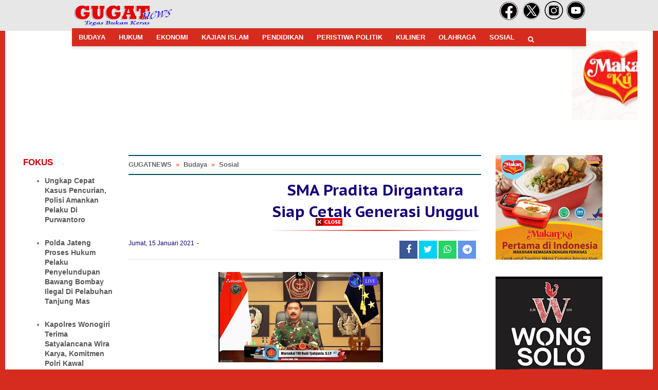

--- FILE ---
content_type: text/html; charset=UTF-8
request_url: https://www.blogger.com/video.g?token=AD6v5dynpQVP8QLtxx4RGKGQVRTGOPwqesRFaUFjlfg98v2pL6-KegmTsOkMWNhBWHYmXrmmQPcupDNt4TB7t4i2-9MGlQCYx9vFh4tY90gIqm0a_yczGaPGAVLcoI5KLEA2CxIJy30
body_size: 599
content:
<!DOCTYPE HTML PUBLIC "-//W3C//DTD HTML 4.01//EN" "http://www.w3.org/TR/html4/strict.dtd"><html dir="ltr"><head><style type="text/css">
        body,
        .main,
        #videocontainer,
        .thumbnail-holder,
        .play-button {
          background: black;
          height: 100vh;
          margin: 0;
          overflow: hidden;
          position: absolute;
          width: 100%;
        }

        #videocontainer.type-BLOGGER_UPLOADED .thumbnail-holder {
          background-size: contain;
        }

        .thumbnail-holder {
          background-repeat: no-repeat;
          background-position: center;
          z-index: 10;
        }

        .play-button {
          background: url('https://www.gstatic.com/images/icons/material/system/1x/play_arrow_white_48dp.png') rgba(0,0,0,0.1) no-repeat center;
          cursor: pointer;
          display: block;
          z-index: 20;
        }
      </style>
<script type="text/javascript">
        var VIDEO_CONFIG = {"thumbnail":"https://i9.ytimg.com/vi_blogger/FXoFzUsVrFU/1.jpg?sqp=CNyJsssGGPDEAfqGspsBBgjAAhC0AQ&rs=AMzJL3lUQJ_DyM4cawUFb3omntatB7Ov2w","iframe_id":"BLOGGER-video-157a05cd4b15ac55-7068","allow_resize":false,"streams":[{"play_url":"https://rr1---sn-p5qlsndz.googlevideo.com/videoplayback?expire=1768748380&ei=3IRsaaGwJMLz_tcP_czW4QM&ip=18.216.60.241&id=157a05cd4b15ac55&itag=18&source=blogger&xpc=Egho7Zf3LnoBAQ%3D%3D&cps=0&met=1768719580,&mh=ZX&mm=31&mn=sn-p5qlsndz&ms=au&mv=u&mvi=1&pl=22&rms=au,au&susc=bl&eaua=J4u3jgVranU&mime=video/mp4&vprv=1&rqh=1&dur=95.248&lmt=1610715516889562&mt=1768718824&txp=1319224&sparams=expire,ei,ip,id,itag,source,xpc,susc,eaua,mime,vprv,rqh,dur,lmt&sig=AJfQdSswRQIgGwvLW7Pea1AW4diDsd46HWrerDZBLaMNtehJG15Asi4CIQCwWWmNY-xpMFJ_225Ow0sXla491yqHthWiGGzP0hZg4Q%3D%3D&lsparams=cps,met,mh,mm,mn,ms,mv,mvi,pl,rms&lsig=APaTxxMwRgIhAK7fOx3xfWiE94x4GlZXDqHoDzTc5ASkFN0tc9sdDzWAAiEA1EFFTbh6Lz-amzQMWh9kW161dBQJzNFYKHMQGmMdHI4%3D","format_id":18},{"play_url":"https://rr1---sn-p5qlsndz.googlevideo.com/videoplayback?expire=1768748380&ei=3IRsaaGwJMLz_tcP_czW4QM&ip=18.216.60.241&id=157a05cd4b15ac55&itag=22&source=blogger&xpc=Egho7Zf3LnoBAQ%3D%3D&cps=0&met=1768719580,&mh=ZX&mm=31&mn=sn-p5qlsndz&ms=au&mv=u&mvi=1&pl=22&rms=au,au&susc=bl&eaua=J4u3jgVranU&mime=video/mp4&vprv=1&rqh=1&dur=95.248&lmt=1610715515091382&mt=1768718824&txp=1311224&sparams=expire,ei,ip,id,itag,source,xpc,susc,eaua,mime,vprv,rqh,dur,lmt&sig=AJfQdSswRQIgAkAmv4OktG3WpyyCqdY3iu4YzKVktF5KnOIKM6sbOcECIQCoIXyncGTTT9T3M3Md80lL9RCbh9ejarMzcWbJSON5Lw%3D%3D&lsparams=cps,met,mh,mm,mn,ms,mv,mvi,pl,rms&lsig=APaTxxMwRgIhALvlhm_i4QBUFo9PC4HqrTDyuPPhCLZ0qNovy-TQIGINAiEAvrC35vZTNqNfzFzPhN6VIhh-AUsnTeWykyC0eFsQBNU%3D","format_id":22}]}
      </script></head>
<body><div class="main"><div id="videocontainer" class="type-BLOGGER_UPLOADED"><div class="thumbnail-holder"></div>
<div class="play-button"></div></div></div>
<script type="text/javascript" src="https://www.blogger.com/static/v1/jsbin/3245339219-video_compiled.js"></script>
</body></html>

--- FILE ---
content_type: text/html; charset=utf-8
request_url: https://www.google.com/recaptcha/api2/aframe
body_size: 271
content:
<!DOCTYPE HTML><html><head><meta http-equiv="content-type" content="text/html; charset=UTF-8"></head><body><script nonce="VRP_paqkFi9DnBKG7xuTYA">/** Anti-fraud and anti-abuse applications only. See google.com/recaptcha */ try{var clients={'sodar':'https://pagead2.googlesyndication.com/pagead/sodar?'};window.addEventListener("message",function(a){try{if(a.source===window.parent){var b=JSON.parse(a.data);var c=clients[b['id']];if(c){var d=document.createElement('img');d.src=c+b['params']+'&rc='+(localStorage.getItem("rc::a")?sessionStorage.getItem("rc::b"):"");window.document.body.appendChild(d);sessionStorage.setItem("rc::e",parseInt(sessionStorage.getItem("rc::e")||0)+1);localStorage.setItem("rc::h",'1768719583314');}}}catch(b){}});window.parent.postMessage("_grecaptcha_ready", "*");}catch(b){}</script></body></html>

--- FILE ---
content_type: text/javascript; charset=UTF-8
request_url: https://www.gugatnews.com/feeds/posts/default/-/Sosial?alt=json-in-script&callback=related_results_labels&max-results=100
body_size: 138881
content:
// API callback
related_results_labels({"version":"1.0","encoding":"UTF-8","feed":{"xmlns":"http://www.w3.org/2005/Atom","xmlns$openSearch":"http://a9.com/-/spec/opensearchrss/1.0/","xmlns$blogger":"http://schemas.google.com/blogger/2008","xmlns$georss":"http://www.georss.org/georss","xmlns$gd":"http://schemas.google.com/g/2005","xmlns$thr":"http://purl.org/syndication/thread/1.0","id":{"$t":"tag:blogger.com,1999:blog-8141338087621331762"},"updated":{"$t":"2026-01-18T09:55:34.856+07:00"},"category":[{"term":"Sosial"},{"term":"Budaya"},{"term":"Peristiwa"},{"term":"Politik"},{"term":"Hukum"},{"term":"Sosok"},{"term":"Peristiwa Budaya"},{"term":"Peristiwa Sosial"},{"term":"Ekonomi Sosial"},{"term":"Ekonomi"},{"term":"Pendidikan"},{"term":"Peristiwa Politik"},{"term":"Kuliner"},{"term":"Kajian Islam"},{"term":"Kulineran"},{"term":"l"},{"term":"Peristiwa Sosia"},{"term":"Budaya'"},{"term":"Olahraga"},{"term":"Opini"},{"term":"El"},{"term":"Peristiwa Pendidikan"},{"term":"Sosial Budaya"},{"term":"Wisata"},{"term":"Pariwisata"},{"term":"Pl"},{"term":"Sports"}],"title":{"type":"text","$t":"GUGATNEWS"},"subtitle":{"type":"html","$t":""},"link":[{"rel":"http://schemas.google.com/g/2005#feed","type":"application/atom+xml","href":"https:\/\/www.gugatnews.com\/feeds\/posts\/default"},{"rel":"self","type":"application/atom+xml","href":"https:\/\/www.blogger.com\/feeds\/8141338087621331762\/posts\/default\/-\/Sosial?alt=json-in-script\u0026max-results=100"},{"rel":"alternate","type":"text/html","href":"https:\/\/www.gugatnews.com\/search\/label\/Sosial"},{"rel":"hub","href":"http://pubsubhubbub.appspot.com/"},{"rel":"next","type":"application/atom+xml","href":"https:\/\/www.blogger.com\/feeds\/8141338087621331762\/posts\/default\/-\/Sosial\/-\/Sosial?alt=json-in-script\u0026start-index=101\u0026max-results=100"}],"author":[{"name":{"$t":"Redaksi"},"uri":{"$t":"http:\/\/www.blogger.com\/profile\/04544367976089986069"},"email":{"$t":"noreply@blogger.com"},"gd$image":{"rel":"http://schemas.google.com/g/2005#thumbnail","width":"32","height":"30","src":"\/\/blogger.googleusercontent.com\/img\/b\/R29vZ2xl\/AVvXsEhBjixwxScqEbFPUcOyRDUh0-Zs1B5ikrNUiux1FsNX0FAxznBMc_q4vQ98E9z73S9iHzXUG0jd3na4hWiHRVcnYM9OiPCMDPwBpQND_xH_x6iCoqki5FDl_7qD4gU9pA\/s220\/pensil.jpg"}}],"generator":{"version":"7.00","uri":"http://www.blogger.com","$t":"Blogger"},"openSearch$totalResults":{"$t":"1711"},"openSearch$startIndex":{"$t":"1"},"openSearch$itemsPerPage":{"$t":"100"},"entry":[{"id":{"$t":"tag:blogger.com,1999:blog-8141338087621331762.post-3764860245402249880"},"published":{"$t":"2026-01-17T20:56:00.010+07:00"},"updated":{"$t":"2026-01-17T23:05:41.874+07:00"},"category":[{"scheme":"http://www.blogger.com/atom/ns#","term":"Sosial"}],"title":{"type":"text","$t":"Deputi Bidang Pemantauan dan Pengawasan di BGN Kunjungi Kali Pepe Land "},"content":{"type":"html","$t":"\u003Cp\u003E\u003C\/p\u003E\u003Cdiv class=\"separator\" style=\"clear: both; text-align: center;\"\u003E\u003Ca href=\"https:\/\/blogger.googleusercontent.com\/img\/b\/R29vZ2xl\/AVvXsEgVNem2LJEqylQp8EfOMUe2ro_KYhBZdPkeDYqFErmz7gMG0ioa8Kn3vkKqmpdn-OuH1HnO7-7SodN5G8DY5JXVToxqHeNC59mG94JYlueqfKUpG9kGmmzAk6F05wGuMA6RkMjUuOLbVqIEDDt3R0PxZgV5kJFGO0dOf5R52EdqkdnP5kfeL5rucjYmBo4\/s720\/Screenshot_20260117-200704.png\" style=\"margin-left: 1em; margin-right: 1em;\"\u003E\u003Cimg border=\"0\" data-original-height=\"403\" data-original-width=\"720\" height=\"179\" src=\"https:\/\/blogger.googleusercontent.com\/img\/b\/R29vZ2xl\/AVvXsEgVNem2LJEqylQp8EfOMUe2ro_KYhBZdPkeDYqFErmz7gMG0ioa8Kn3vkKqmpdn-OuH1HnO7-7SodN5G8DY5JXVToxqHeNC59mG94JYlueqfKUpG9kGmmzAk6F05wGuMA6RkMjUuOLbVqIEDDt3R0PxZgV5kJFGO0dOf5R52EdqkdnP5kfeL5rucjYmBo4\/s320\/Screenshot_20260117-200704.png\" width=\"320\" \/\u003E\u003C\/a\u003E\u003C\/div\u003E\u003Cbr \/\u003E\u0026nbsp;Letjen Dadang Hendra Yudha selaku Deputi Bidang Pemantauan dan Pengawasan BGN saat di Kali Pepe Land Milik Puspo Wardoyo. Foto : Yani\u003Cp\u003E\u003C\/p\u003E\u003Cp\u003EGUGAT news.com BOYOLALI\u0026nbsp;\u003C\/p\u003E\u003Cp\u003EMalam itu, Jumat (16\/1) sekitar pukul 22.00 WIB, meskipun suasananya hujan rintik-rintik, namun tidaklah sedikit pun menjadikan mereka para tamu dari\u0026nbsp; undangan Puspo Wardoyo owners Ayam Bakar Wongsolo Grup, founder\u0026nbsp; Makanku serta pemilik destinasi wisata air dan edukasi Kali Pepe Land beranjak dari tempat duduknya.\u0026nbsp;\u003C\/p\u003E\u003Cp\u003EMenariknya, meski kondisi cuaca masih gerimis, namun mereka malahan serasa tampak sekali menikmati suasana untuk sekalian mengambil puluhan menu yang disediakan Kali Pepe Land. Sambil menikmati lezatnya hidangan menu serba tradisional, mereka pun tampak khusyuk mendengarkan berbagai sambutan dari tamu pejabat yang hadir. Dimulai dari Puspo Wardoyo dilanjutkan sang Deputi Bidang Pemantauan dan Pengawasan di BGN, Letjen (Pur) Dadang Hendra Yudha disambung Bupati Boyolali Agus.\u003C\/p\u003E\u003Cp\u003E\"Saya itu kepingin datang dan bertemu dengan Pak Puspo Wardoyo itu sebenarnya sudah sejak lama, hanya saja masalah waktu. Dan pinginnya bertemu dengan ngobrol santai saja, eee.. ga tahunya diundang dengan acara yang cukup meriah di Kali Pepe Land ini. Ya sudah, malahan ada kesempatan bicara banyak tentang SPPG, MBG dan BGN di depan masyarakat,\" papar Letjen (purn) Dadang Hendra Yudha, selaku Deputi Bidang Pemantauan dan Pengawasan di BGN.\u003C\/p\u003E\u003Cp\u003EDiungkapkan Deputi Bidang Pemantauan dan Pengawasan di BGN itu, jika saat ini dari Sabang hingga Merauke, sudah ada 20.419 Satuan Pelayanan Pemenuhan Gizi (SPPG) sehingga mampu menyerap tenaga kerja tidak kurang dari 1 juta masyarakat dari beragam profesi. Tidaklah kurang dari 50 juta penerima manfaat yang dari ibu hamil, menyusui,, Balita, TK, SD, SMP hingga SMA\u0026nbsp;\u003C\/p\u003E\u003Cp\u003EUntuk wilayah Soloraya, sudah ada sekitar 589 SPPG yang terbagi dari Boyolali ada 93 sedangkan Klaten ada 105 dan Sukoharjo 77 sedangkan Wonogiri 72 serta Karanganyar 77 berikutnya Sragen 85. Malahan Kota Solo paling sedikit SPPG nya, hanya ada 59.\u0026nbsp; Sehingga bisa dikatakan jika untuk sementara ini, Kota Solo masih kurang dari jumlah penerima manfaat jika dibandingkan wilayah kabupaten di Soloraya.\u003C\/p\u003E\u003Cp\u003E\"Yang pasti, Makan Bergizi Gratis (MBG) ini bukan merupakan ladang untuk bisnis melainkan bagian dari masalah kemanusiaan. Dan yang jelas, pelaku MBG ini merupakan pahlawan tersendiri. Investasi nya bisa memberdayakan masyarakat luas dan tidaklah pemerintah merugikan rakyat dan menjadikan daya beli masyarakat tinggi lantaran ada penghasilan,\" jelas Letjen (purn) Dadang Hendra Yudha.\u003C\/p\u003E\u003Cp\u003EPastinya, masih menurut penuturan Deputi Bidang Pemantauan dan Pengawasan di BGN itu, keterlibatan masyarakat berdana MBG merupakan pahlawan nada kini karena menjadikan mitra yang baik' sekaligus memberikan manfaat sehingga nantinya bisa diharapkan terwujudnya Indonesia Emas 2045.# Yani.\u003C\/p\u003E"},"link":[{"rel":"edit","type":"application/atom+xml","href":"https:\/\/www.blogger.com\/feeds\/8141338087621331762\/posts\/default\/3764860245402249880"},{"rel":"self","type":"application/atom+xml","href":"https:\/\/www.blogger.com\/feeds\/8141338087621331762\/posts\/default\/3764860245402249880"},{"rel":"alternate","type":"text/html","href":"https:\/\/www.gugatnews.com\/2026\/01\/deputi-bidang-pemantauan-dan-pengawasan.html","title":"Deputi Bidang Pemantauan dan Pengawasan di BGN Kunjungi Kali Pepe Land "}],"author":[{"name":{"$t":"Redaksi"},"uri":{"$t":"http:\/\/www.blogger.com\/profile\/04544367976089986069"},"email":{"$t":"noreply@blogger.com"},"gd$image":{"rel":"http://schemas.google.com/g/2005#thumbnail","width":"32","height":"30","src":"\/\/blogger.googleusercontent.com\/img\/b\/R29vZ2xl\/AVvXsEhBjixwxScqEbFPUcOyRDUh0-Zs1B5ikrNUiux1FsNX0FAxznBMc_q4vQ98E9z73S9iHzXUG0jd3na4hWiHRVcnYM9OiPCMDPwBpQND_xH_x6iCoqki5FDl_7qD4gU9pA\/s220\/pensil.jpg"}}],"media$thumbnail":{"xmlns$media":"http://search.yahoo.com/mrss/","url":"https:\/\/blogger.googleusercontent.com\/img\/b\/R29vZ2xl\/AVvXsEgVNem2LJEqylQp8EfOMUe2ro_KYhBZdPkeDYqFErmz7gMG0ioa8Kn3vkKqmpdn-OuH1HnO7-7SodN5G8DY5JXVToxqHeNC59mG94JYlueqfKUpG9kGmmzAk6F05wGuMA6RkMjUuOLbVqIEDDt3R0PxZgV5kJFGO0dOf5R52EdqkdnP5kfeL5rucjYmBo4\/s72-c\/Screenshot_20260117-200704.png","height":"72","width":"72"}},{"id":{"$t":"tag:blogger.com,1999:blog-8141338087621331762.post-6163865073476445938"},"published":{"$t":"2026-01-15T21:45:00.005+07:00"},"updated":{"$t":"2026-01-15T21:47:09.630+07:00"},"category":[{"scheme":"http://www.blogger.com/atom/ns#","term":"Sosial"}],"title":{"type":"text","$t":"KA BIAS Layani Total 847.701 Penumpang Selama Tahun 2025, Meningkat 183 % Dibandingkan Tahun 2024"},"content":{"type":"html","$t":"\u003Cp\u003E\u003C\/p\u003E\u003Cdiv class=\"separator\" style=\"clear: both; text-align: center;\"\u003E\u003Ca href=\"https:\/\/blogger.googleusercontent.com\/img\/b\/R29vZ2xl\/AVvXsEhe7-ZpTzBr48fIbs1F92kqLeuW8cP0-pPxyq6vBKKrgk0a9LKF5ScYwVC_7OnddPQZtEIF2ILNJdpmp1MhaUPMSGDxRf2mELtKlacQLUhQ__xGPg0_NDryXnEMCql1GHcRwhmFmgBnH7byjruDscHlKoWX7Cl6ik3rXbSDt0lwhIIEW_QfRK51KBvuyd0\/s955\/IMG-20260115-WA0006.jpg\" imageanchor=\"1\" style=\"margin-left: 1em; margin-right: 1em;\"\u003E\u003Cimg border=\"0\" data-original-height=\"544\" data-original-width=\"955\" height=\"182\" src=\"https:\/\/blogger.googleusercontent.com\/img\/b\/R29vZ2xl\/AVvXsEhe7-ZpTzBr48fIbs1F92kqLeuW8cP0-pPxyq6vBKKrgk0a9LKF5ScYwVC_7OnddPQZtEIF2ILNJdpmp1MhaUPMSGDxRf2mELtKlacQLUhQ__xGPg0_NDryXnEMCql1GHcRwhmFmgBnH7byjruDscHlKoWX7Cl6ik3rXbSDt0lwhIIEW_QfRK51KBvuyd0\/s320\/IMG-20260115-WA0006.jpg\" width=\"320\" \/\u003E\u003C\/a\u003E\u003C\/div\u003E\u003Cbr \/\u003E\u0026nbsp;GUGAT news.com\u0026nbsp;\u003Cp\u003E\u003C\/p\u003E\u003Cp\u003EKAI Daop 6 telah melayani sebanyak 847.701 penumpang KA Bandara Adi Soemarmo (BIAS) selama tahun 2025 di stasiun pelayanan KA BIAS wilayah KAI Daop 6 Yogyakarta. KA BIAS menjadi moda transporasi andalan yang menyambungkan Bandara Adi Soemarmo ke berbagai daerah di relasi Stasiun Bandara Adi Soemarmo – Madiun - Caruban.\u003C\/p\u003E\u003Cp\u003EManager Humas KAI Daop 6 Yogyakarta Feni Novida Saragih mengatakan bahwa KA BIAS memiliki perjalanan sebanyak 10 kali atau 5 perjalanan PP dengan total kapasitas tempat duduk per hari sebanyak 2.850 tempat duduk\u0026nbsp; (TD) atau 285 TD per rangkaiand dengan kapasitas angkut mencapai 150%. Kapasitas ini memungkinkan KA BIAS dapat melayani lebih banyak penumpang baik duduk maupun tanpa tempat duduk (berdiri).\u003C\/p\u003E\u003Cp\u003EKAI Daop 6 juga mencatatkan keberangkatan penumpang KA BIAS sepanjang tahun 2025 sebanyak 411.171 penumpang, kemudian untuk penumpang tiba sebanyak 436.530 penumpang di stasiun KA BIAS wilayah Daop 6.\u0026nbsp;\u003C\/p\u003E\u003Cp\u003EBerikut data stasiun pelayanan KA BIAS di Daop 6 Yogyakarta dengan volume keberangkatan penumpang tertinggi di tahun 2025:\u003C\/p\u003E\u003Cp\u003E1. Stasiun Solo Balapan: 210.990 penumpang\u003C\/p\u003E\u003Cp\u003E2. Stasiun Sragen: 66.780 penumpang\u003C\/p\u003E\u003Cp\u003E3. Stasiun Solo Jebres: 61.309 penumpang\u003C\/p\u003E\u003Cp\u003E4. Stasiun Adi Soemarmo: 57.118 penumpang\u0026nbsp;\u003C\/p\u003E\u003Cp\u003E5. Stasiun Kadipiro: 8.066 penumpang\u003C\/p\u003E\u003Cp\u003E6. Stasiun Palur: 6.908 penumpang\u003C\/p\u003E\u003Cp\u003ESelain keberangkatan, KAI Daop 6 juga mencatatkan kedatangan penumpang KA BIAS sebanyak 436.530 penumpang di seluruh stasiun KA BIAS di Daop 6. Berikut adalah stasiun di wilayah Daop 6 dengan jumlah kedatangan penumpang KA BIAS tertinggi:\u003C\/p\u003E\u003Cp\u003E1. Stasiun Solo Balapan: 211.835 penumpang\u003C\/p\u003E\u003Cp\u003E2. Stasiun Solo Jebres: 95.805 penumpang\u0026nbsp;\u003C\/p\u003E\u003Cp\u003E3. Stasiun Sragen: 58.603 penumpang\u003C\/p\u003E\u003Cp\u003E4. Stasiun Bandara Adi Soemarmo: 51.256 penumpang\u003C\/p\u003E\u003Cp\u003E5. Stasiun Palur: 13.182 penumpang\u003C\/p\u003E\u003Cp\u003E6.Stasiun Kadipiro: 5.849 penumpang\u003C\/p\u003E\u003Cp\u003EFaktor keselamatan, kenyamanan, keamanan, kapasitas angkut yang optimal dan jadwal perjalanan yang teratur menjadikan KA BIAS sebagai alternatif transportasi yang efektif baik di harihari biasa maupun selama masa liburan dan long weekend. Kereta Api Bandara hadir sebagai solusi perjalanan yang tidak hanya cepat dan tepat waktu, tetapi juga ramah lingkungan dan mengurangi kepadatan lalu lintas di jalan raya.\u0026nbsp;\u003C\/p\u003E\u003Cp\u003EFeni menyapaikan, “Jika dibandingkan dengan volume penumpang KA BIAS di wilayah Daop 6 pada tahun 2024, maka pada tahun 2025 terjadi peningkatan yang signifikan yaitu sebesar 183%. Tahun 2024, total volume penumpang KA BIAS naik dan turun mencapai 299.078 penumpang.\u003C\/p\u003E\u003Cp\u003E\"KAI Daop 6 Yogyakarta berkomitmen untuk terus memberikan pelayanan terbaik untuk mengkoneksikan kota-kota tujuan melalui integrasi antar moda agar perjalanan para penumpang lancar dan nyaman,\" tutup Feni.\u003C\/p\u003E\u003Cp\u003EUntuk informasi mengenai pelayanan kereta api, masyarakat dapat mengontak Contact Center KAI 121 atau melaluo seluruh social media KAI 121.#S1Q\u003C\/p\u003E\u003Cp\u003E\u003Cbr \/\u003E\u003C\/p\u003E\u003Cp\u003E\u003Cbr \/\u003E\u003C\/p\u003E\u003Cp\u003E\u003Cbr \/\u003E\u003C\/p\u003E\u003Cp\u003E\u003Cbr \/\u003E\u003C\/p\u003E\u003Cp\u003E\u003Cbr \/\u003E\u003C\/p\u003E\u003Cp\u003E\u003Cbr \/\u003E\u003C\/p\u003E"},"link":[{"rel":"edit","type":"application/atom+xml","href":"https:\/\/www.blogger.com\/feeds\/8141338087621331762\/posts\/default\/6163865073476445938"},{"rel":"self","type":"application/atom+xml","href":"https:\/\/www.blogger.com\/feeds\/8141338087621331762\/posts\/default\/6163865073476445938"},{"rel":"alternate","type":"text/html","href":"https:\/\/www.gugatnews.com\/2026\/01\/ka-bias-layani-total-847701-penumpang.html","title":"KA BIAS Layani Total 847.701 Penumpang Selama Tahun 2025, Meningkat 183 % Dibandingkan Tahun 2024"}],"author":[{"name":{"$t":"Redaksi"},"uri":{"$t":"http:\/\/www.blogger.com\/profile\/04544367976089986069"},"email":{"$t":"noreply@blogger.com"},"gd$image":{"rel":"http://schemas.google.com/g/2005#thumbnail","width":"32","height":"30","src":"\/\/blogger.googleusercontent.com\/img\/b\/R29vZ2xl\/AVvXsEhBjixwxScqEbFPUcOyRDUh0-Zs1B5ikrNUiux1FsNX0FAxznBMc_q4vQ98E9z73S9iHzXUG0jd3na4hWiHRVcnYM9OiPCMDPwBpQND_xH_x6iCoqki5FDl_7qD4gU9pA\/s220\/pensil.jpg"}}],"media$thumbnail":{"xmlns$media":"http://search.yahoo.com/mrss/","url":"https:\/\/blogger.googleusercontent.com\/img\/b\/R29vZ2xl\/AVvXsEhe7-ZpTzBr48fIbs1F92kqLeuW8cP0-pPxyq6vBKKrgk0a9LKF5ScYwVC_7OnddPQZtEIF2ILNJdpmp1MhaUPMSGDxRf2mELtKlacQLUhQ__xGPg0_NDryXnEMCql1GHcRwhmFmgBnH7byjruDscHlKoWX7Cl6ik3rXbSDt0lwhIIEW_QfRK51KBvuyd0\/s72-c\/IMG-20260115-WA0006.jpg","height":"72","width":"72"}},{"id":{"$t":"tag:blogger.com,1999:blog-8141338087621331762.post-3301796585240837825"},"published":{"$t":"2026-01-15T14:05:00.003+07:00"},"updated":{"$t":"2026-01-15T14:06:22.299+07:00"},"category":[{"scheme":"http://www.blogger.com/atom/ns#","term":"Sosial"}],"title":{"type":"text","$t":"Polres Wonogiri Pastikan Keamanan Konsumsi, Sidokkes Cek Food Safety Di SPPG Eromoko "},"content":{"type":"html","$t":"\u003Cp\u003E\u003C\/p\u003E\u003Cdiv class=\"separator\" style=\"clear: both; text-align: center;\"\u003E\u003Ca href=\"https:\/\/blogger.googleusercontent.com\/img\/b\/R29vZ2xl\/[base64]\/s1040\/IMG-20260115-WA0002.jpg\" style=\"margin-left: 1em; margin-right: 1em;\"\u003E\u003Cimg border=\"0\" data-original-height=\"780\" data-original-width=\"1040\" height=\"240\" src=\"https:\/\/blogger.googleusercontent.com\/img\/b\/R29vZ2xl\/[base64]\/s320\/IMG-20260115-WA0002.jpg\" width=\"320\" \/\u003E\u003C\/a\u003E\u003C\/div\u003E\u003Cbr \/\u003E\u0026nbsp;GUGAT news.com WONOGIRI\u0026nbsp;\u003Cp\u003E\u003C\/p\u003E\u003Cp\u003EPolres Wonogiri melalui Seksi Kedokteran dan Kesehatan (Sidokkes) memastikan makanan yang akan dikonsumsi masyarakat aman dan layak. Hal itu dilakukan melalui kegiatan pemeriksaan makanan (food safety) di SPPG Eromoko, Wonogiri, Kamis (15\/1\/2026) pagi.\u003C\/p\u003E\u003Cp\u003EPemeriksaan dimulai sejak pukul 06.00 WIB dan dipimpin langsung oleh Kasidokkes Polres Wonogiri bersama personel Sidokkes. Kegiatan ini merupakan bagian dari komitmen Polri dalam menjaga standar kesehatan dan gizi makanan sebelum didistribusikan.\u003C\/p\u003E\u003Cp\u003EAdapun menu makanan yang diperiksa meliputi nasi putih, bandeng goreng, tumis sayur buncis, tahu bakso goreng, serta buah semangka. Pemeriksaan dilakukan secara menyeluruh melalui uji organoleptik, fisik, dan kimia.\u003C\/p\u003E\u003Cp\u003EHasil pemeriksaan kimia menunjukkan seluruh sampel makanan negatif dari kandungan berbahaya seperti arsenik, sianida, formaldehid, dan nitrit. Sementara dari aspek fisik dan organoleptik, seluruh menu dinyatakan dalam kondisi normal, baik dari segi bentuk, warna, bau, maupun rasa.\u003C\/p\u003E\u003Cp\u003ESelain itu, Sidokkes juga mencatat kandungan gizi makanan dengan total energi mencapai 755 kalori, terdiri dari protein 35,6 gram, lemak 23 gram, karbohidrat 95 gram, dan serat 5,1 gram, yang dinilai memenuhi standar kebutuhan gizi.\u003C\/p\u003E\u003Cp\u003EKapolres Wonogiri AKBP Wahyu Sulistyo, S.H., S.I.K., M.P.M. menyampaikan bahwa pemeriksaan food safety ini bertujuan memastikan makanan yang disajikan benar-benar aman, layak, dan sesuai standar kesehatan.\u003C\/p\u003E\u003Cp\u003E“Kegiatan ini merupakan bentuk tanggung jawab Polri dalam memberikan jaminan keamanan konsumsi, baik bagi personel maupun masyarakat penerima manfaat,” tegasnya.\u003C\/p\u003E\u003Cp\u003EPolres Wonogiri menegaskan akan terus melakukan pengawasan serupa secara berkala sebagai wujud pelayanan Presisi yang mengedepankan profesionalisme dan perlindungan kesehatan publik.#S1Q\u003C\/p\u003E\u003Cp\u003E\u003Cbr \/\u003E\u003C\/p\u003E\u003Cp\u003E\u003Cbr \/\u003E\u003C\/p\u003E\u003Cp\u003E\u003Cbr \/\u003E\u003C\/p\u003E"},"link":[{"rel":"edit","type":"application/atom+xml","href":"https:\/\/www.blogger.com\/feeds\/8141338087621331762\/posts\/default\/3301796585240837825"},{"rel":"self","type":"application/atom+xml","href":"https:\/\/www.blogger.com\/feeds\/8141338087621331762\/posts\/default\/3301796585240837825"},{"rel":"alternate","type":"text/html","href":"https:\/\/www.gugatnews.com\/2026\/01\/kembali-polres-wonogiri-pastikan.html","title":"Polres Wonogiri Pastikan Keamanan Konsumsi, Sidokkes Cek Food Safety Di SPPG Eromoko "}],"author":[{"name":{"$t":"Redaksi"},"uri":{"$t":"http:\/\/www.blogger.com\/profile\/04544367976089986069"},"email":{"$t":"noreply@blogger.com"},"gd$image":{"rel":"http://schemas.google.com/g/2005#thumbnail","width":"32","height":"30","src":"\/\/blogger.googleusercontent.com\/img\/b\/R29vZ2xl\/AVvXsEhBjixwxScqEbFPUcOyRDUh0-Zs1B5ikrNUiux1FsNX0FAxznBMc_q4vQ98E9z73S9iHzXUG0jd3na4hWiHRVcnYM9OiPCMDPwBpQND_xH_x6iCoqki5FDl_7qD4gU9pA\/s220\/pensil.jpg"}}],"media$thumbnail":{"xmlns$media":"http://search.yahoo.com/mrss/","url":"https:\/\/blogger.googleusercontent.com\/img\/b\/R29vZ2xl\/[base64]\/s72-c\/IMG-20260115-WA0002.jpg","height":"72","width":"72"}},{"id":{"$t":"tag:blogger.com,1999:blog-8141338087621331762.post-7569204971304511774"},"published":{"$t":"2026-01-13T19:01:00.004+07:00"},"updated":{"$t":"2026-01-13T19:01:47.328+07:00"},"category":[{"scheme":"http://www.blogger.com/atom/ns#","term":"Sosial"}],"title":{"type":"text","$t":"Gerak Cepat Polsek Jatipurno,  Polri Presisi Hadir Bantu Warga Terdampak Longsor "},"content":{"type":"html","$t":"\u003Cp\u003E\u003C\/p\u003E\u003Cdiv class=\"separator\" style=\"clear: both; text-align: center;\"\u003E\u003Ca href=\"https:\/\/blogger.googleusercontent.com\/img\/b\/R29vZ2xl\/AVvXsEhBVeTnTvoIGmHK00x_Pr6Gd_PDi0n5rP3XdJ17cw2LCzba955rRyI70W0kt5ESL61rLzfTCGQQ50P_DYeQknW36_aCgOVhmSsN5Y0z0ZpboLl8Q6sVvQIvrcunBNRjPXIXLaE_NQ9yciqorcfIHUbYtC9WlHVYzaczpS7LiX_jsM0mBiDGhzTMtwTteFE\/s1600\/IMG-20260113-WA0012.jpg\" imageanchor=\"1\" style=\"margin-left: 1em; margin-right: 1em;\"\u003E\u003Cimg border=\"0\" data-original-height=\"1200\" data-original-width=\"1600\" height=\"240\" src=\"https:\/\/blogger.googleusercontent.com\/img\/b\/R29vZ2xl\/AVvXsEhBVeTnTvoIGmHK00x_Pr6Gd_PDi0n5rP3XdJ17cw2LCzba955rRyI70W0kt5ESL61rLzfTCGQQ50P_DYeQknW36_aCgOVhmSsN5Y0z0ZpboLl8Q6sVvQIvrcunBNRjPXIXLaE_NQ9yciqorcfIHUbYtC9WlHVYzaczpS7LiX_jsM0mBiDGhzTMtwTteFE\/s320\/IMG-20260113-WA0012.jpg\" width=\"320\" \/\u003E\u003C\/a\u003E\u003C\/div\u003E\u003Cbr \/\u003E\u0026nbsp;GUGAT news.com WONOGIRI\u0026nbsp;\u003Cp\u003E\u003C\/p\u003E\u003Cp\u003ERespons cepat dan pendekatan humanis kembali ditunjukkan jajaran Polres Wonogiri. Polsek Jatipurno bergerak cepat membantu warga terdampak bencana tanah longsor di Lingkungan Jambangan RT 03 RW 03, Kelurahan Balepanjang, Kecamatan Jatipurno, Selasa (13\/1\/2025).\u003C\/p\u003E\u003Cp\u003ESejak pagi, personel Polsek Jatipurno bersama unsur Forkopimcam dan masyarakat setempat melakukan kerja bakti membersihkan material longsor yang masuk ke dapur rumah milik Wakidi, warga yang terdampak. Langkah cepat tersebut dilakukan untuk memastikan keamanan lingkungan sekaligus mempercepat pemulihan pascabencana.\u003C\/p\u003E\u003Cp\u003EKasihumas Polres Wonogiri AKP Anom Prabowo, S.H., M.H., mewakili Kapolres Wonogiri AKBP Wahyu Sulistyo, S.H., S.I.K., M.P.M., menyampaikan bahwa kegiatan tersebut merupakan implementasi Polri Presisi yang mengedepankan quick response dan pelayanan humanis kepada masyarakat.\u003C\/p\u003E\u003Cp\u003E“Polri hadir secara cepat dan tepat ketika masyarakat menghadapi situasi darurat. Penanganan dampak bencana ini merupakan bagian dari tugas pokok Polri dalam memberikan perlindungan, pengayoman, dan pelayanan kepada masyarakat,” ujar AKP Anom Prabowo.\u003C\/p\u003E\u003Cp\u003EIa menegaskan, kehadiran personel Polri di lapangan tidak hanya untuk menjaga stabilitas kamtibmas, tetapi juga membangun empati dan memperkuat kepercayaan publik melalui aksi nyata yang dirasakan langsung oleh warga.\u003C\/p\u003E\u003Cp\u003EKegiatan bhakti sosial tersebut melibatkan unsur pemerintah kecamatan, perangkat kelurahan, tokoh masyarakat, serta warga sekitar. Selama kegiatan berlangsung, situasi terpantau aman, tertib, dan kondusif.\u003C\/p\u003E\u003Cp\u003EMelalui langkah cepat dan sinergis ini, Polres Wonogiri menegaskan komitmennya untuk terus menghadirkan Polri yang Presisi, responsif, dan humanis dalam setiap dinamika yang terjadi di tengah masyarakat.#S1Q\u003C\/p\u003E\u003Cp\u003E\u003Cbr \/\u003E\u003C\/p\u003E\u003Cp\u003E\u003Cbr \/\u003E\u003C\/p\u003E"},"link":[{"rel":"edit","type":"application/atom+xml","href":"https:\/\/www.blogger.com\/feeds\/8141338087621331762\/posts\/default\/7569204971304511774"},{"rel":"self","type":"application/atom+xml","href":"https:\/\/www.blogger.com\/feeds\/8141338087621331762\/posts\/default\/7569204971304511774"},{"rel":"alternate","type":"text/html","href":"https:\/\/www.gugatnews.com\/2026\/01\/gerak-cepat-polsek-jatipurno-polri.html","title":"Gerak Cepat Polsek Jatipurno,  Polri Presisi Hadir Bantu Warga Terdampak Longsor "}],"author":[{"name":{"$t":"Redaksi"},"uri":{"$t":"http:\/\/www.blogger.com\/profile\/04544367976089986069"},"email":{"$t":"noreply@blogger.com"},"gd$image":{"rel":"http://schemas.google.com/g/2005#thumbnail","width":"32","height":"30","src":"\/\/blogger.googleusercontent.com\/img\/b\/R29vZ2xl\/AVvXsEhBjixwxScqEbFPUcOyRDUh0-Zs1B5ikrNUiux1FsNX0FAxznBMc_q4vQ98E9z73S9iHzXUG0jd3na4hWiHRVcnYM9OiPCMDPwBpQND_xH_x6iCoqki5FDl_7qD4gU9pA\/s220\/pensil.jpg"}}],"media$thumbnail":{"xmlns$media":"http://search.yahoo.com/mrss/","url":"https:\/\/blogger.googleusercontent.com\/img\/b\/R29vZ2xl\/AVvXsEhBVeTnTvoIGmHK00x_Pr6Gd_PDi0n5rP3XdJ17cw2LCzba955rRyI70W0kt5ESL61rLzfTCGQQ50P_DYeQknW36_aCgOVhmSsN5Y0z0ZpboLl8Q6sVvQIvrcunBNRjPXIXLaE_NQ9yciqorcfIHUbYtC9WlHVYzaczpS7LiX_jsM0mBiDGhzTMtwTteFE\/s72-c\/IMG-20260113-WA0012.jpg","height":"72","width":"72"}},{"id":{"$t":"tag:blogger.com,1999:blog-8141338087621331762.post-157544733321347878"},"published":{"$t":"2026-01-13T08:34:00.004+07:00"},"updated":{"$t":"2026-01-13T08:34:44.119+07:00"},"category":[{"scheme":"http://www.blogger.com/atom/ns#","term":"Sosial"}],"title":{"type":"text","$t":"SPPG Godog Rangkul Janda"},"content":{"type":"html","$t":"\u003Cp\u003E\u003C\/p\u003E\u003Cdiv class=\"separator\" style=\"clear: both; text-align: center;\"\u003E\u003Ca href=\"https:\/\/blogger.googleusercontent.com\/img\/b\/R29vZ2xl\/AVvXsEioM9UASTJ4ZXcOq7V1fSajyrVTfZrkBxBjYPJ6SrLFJVjfmCBD5N41iLorH4FeQZB2o0_WmNXj4pvKz9wR9g1cYAXIfO8W-5tHGrNLrDc27AhwmIU_gGNrqu7BxmYapxx3wRnuuGW30yHgLytjaVcJaA4-itUozyzJyvsX1PQFt8Kfs32egHMC8GDmyUM\/s506\/595E607665938BD6C6D440C5328F1290B656A789\" style=\"margin-left: 1em; margin-right: 1em;\"\u003E\u003Cimg border=\"0\" data-original-height=\"392\" data-original-width=\"506\" height=\"248\" src=\"https:\/\/blogger.googleusercontent.com\/img\/b\/R29vZ2xl\/AVvXsEioM9UASTJ4ZXcOq7V1fSajyrVTfZrkBxBjYPJ6SrLFJVjfmCBD5N41iLorH4FeQZB2o0_WmNXj4pvKz9wR9g1cYAXIfO8W-5tHGrNLrDc27AhwmIU_gGNrqu7BxmYapxx3wRnuuGW30yHgLytjaVcJaA4-itUozyzJyvsX1PQFt8Kfs32egHMC8GDmyUM\/s320\/595E607665938BD6C6D440C5328F1290B656A789\" width=\"320\" \/\u003E\u003C\/a\u003E\u003C\/div\u003E\u003Cbr \/\u003E\u0026nbsp;Sutardi pemilik SPPG Godog, Polokarto, Sukoharjo, Jawa Tengah, merangkul para janda tetangga untuk diberdayakan di SPPG nya. Foto : Yani\u003Cp\u003E\u003C\/p\u003E\u003Cdiv\u003EGUGAT news.com SUKOHARJO\u0026nbsp;\u003C\/div\u003E\u003Cdiv\u003E\u003Cbr \/\u003E\u003C\/div\u003E\u003Cdiv\u003ESepertinya sah dan wajar saja, bilamana\u003C\/div\u003E"},"link":[{"rel":"edit","type":"application/atom+xml","href":"https:\/\/www.blogger.com\/feeds\/8141338087621331762\/posts\/default\/157544733321347878"},{"rel":"self","type":"application/atom+xml","href":"https:\/\/www.blogger.com\/feeds\/8141338087621331762\/posts\/default\/157544733321347878"},{"rel":"alternate","type":"text/html","href":"https:\/\/www.gugatnews.com\/2026\/01\/sppg-godog-rangkul-janda.html","title":"SPPG Godog Rangkul Janda"}],"author":[{"name":{"$t":"Redaksi"},"uri":{"$t":"http:\/\/www.blogger.com\/profile\/04544367976089986069"},"email":{"$t":"noreply@blogger.com"},"gd$image":{"rel":"http://schemas.google.com/g/2005#thumbnail","width":"32","height":"30","src":"\/\/blogger.googleusercontent.com\/img\/b\/R29vZ2xl\/AVvXsEhBjixwxScqEbFPUcOyRDUh0-Zs1B5ikrNUiux1FsNX0FAxznBMc_q4vQ98E9z73S9iHzXUG0jd3na4hWiHRVcnYM9OiPCMDPwBpQND_xH_x6iCoqki5FDl_7qD4gU9pA\/s220\/pensil.jpg"}}],"media$thumbnail":{"xmlns$media":"http://search.yahoo.com/mrss/","url":"https:\/\/blogger.googleusercontent.com\/img\/b\/R29vZ2xl\/AVvXsEioM9UASTJ4ZXcOq7V1fSajyrVTfZrkBxBjYPJ6SrLFJVjfmCBD5N41iLorH4FeQZB2o0_WmNXj4pvKz9wR9g1cYAXIfO8W-5tHGrNLrDc27AhwmIU_gGNrqu7BxmYapxx3wRnuuGW30yHgLytjaVcJaA4-itUozyzJyvsX1PQFt8Kfs32egHMC8GDmyUM\/s72-c\/595E607665938BD6C6D440C5328F1290B656A789","height":"72","width":"72"}},{"id":{"$t":"tag:blogger.com,1999:blog-8141338087621331762.post-4914309768013524888"},"published":{"$t":"2026-01-12T15:16:00.005+07:00"},"updated":{"$t":"2026-01-12T15:16:46.512+07:00"},"category":[{"scheme":"http://www.blogger.com/atom/ns#","term":"Sosial"}],"title":{"type":"text","$t":"Polres Wonogiri Kawal Penggalangan Donasi Bencana Lewat Hiburan Reog dan Campursari di Ngadirojo "},"content":{"type":"html","$t":"\u003Cp\u003E\u003C\/p\u003E\u003Cdiv class=\"separator\" style=\"clear: both; text-align: center;\"\u003E\u003Ca href=\"https:\/\/blogger.googleusercontent.com\/img\/b\/R29vZ2xl\/AVvXsEh3og5QhB6i9BX_6ozHOtvrSagx2fQKUWAT71hTDCUa0_lFfBmoDwOUpwZsNGC0ioyUmEBtuzZxthobt5_kJEbRpLsA3receSp5r6xNwBV0ivTs_hm-7G2J-gP3r-xyzVyjXS3sZwrxmJcOhOHFQMqcgKj-T_wJmq1USV87oVCgnnIQcH3ZFZMz93AazHY\/s1600\/IMG-20260112-WA0004.jpg\" imageanchor=\"1\" style=\"margin-left: 1em; margin-right: 1em;\"\u003E\u003Cimg border=\"0\" data-original-height=\"1200\" data-original-width=\"1600\" height=\"240\" src=\"https:\/\/blogger.googleusercontent.com\/img\/b\/R29vZ2xl\/AVvXsEh3og5QhB6i9BX_6ozHOtvrSagx2fQKUWAT71hTDCUa0_lFfBmoDwOUpwZsNGC0ioyUmEBtuzZxthobt5_kJEbRpLsA3receSp5r6xNwBV0ivTs_hm-7G2J-gP3r-xyzVyjXS3sZwrxmJcOhOHFQMqcgKj-T_wJmq1USV87oVCgnnIQcH3ZFZMz93AazHY\/s320\/IMG-20260112-WA0004.jpg\" width=\"320\" \/\u003E\u003C\/a\u003E\u003C\/div\u003E\u003Cbr \/\u003E\u0026nbsp;GUGAT news.com WONOGIRI\u0026nbsp;\u003Cp\u003E\u003C\/p\u003E\u003Cp\u003EPolres Wonogiri melalui jajaran Polsek Ngadirojo mengawal dan mengamankan kegiatan hiburan kesenian Reog Ponorogo dan musik campursari yang digelar Asosiasi Pengusaha Sound Indonesia (APSI) Kabupaten Wonogiri, Minggu (11\/1\/2025).\u0026nbsp;\u003C\/p\u003E\u003Cp\u003EKegiatan yang berlangsung di Lapangan Sepak Bola Desa Ngadirojo Kidul, Kecamatan Ngadirojo tersebut merupakan aksi penggalangan dana untuk membantu korban bencana alam di Aceh dan Sumatera.\u003C\/p\u003E\u003Cp\u003EKegiatan sosial ini dihadiri unsur Forkopimcam Ngadirojo, perangkat desa, tokoh agama, tokoh masyarakat, perwakilan APSI dari sejumlah daerah, serta sekitar 500 warga masyarakat. Selain menjadi hiburan rakyat, acara juga dimanfaatkan untuk mengajak masyarakat berpartisipasi langsung dalam aksi kemanusiaan melalui donasi.\u003C\/p\u003E\u003Cp\u003EKapolsek Ngadirojo AKP Pujoyono, S.H., yang hadir sekaligus bertindak sebagai pengendali pengamanan, menyampaikan bahwa jajaran Polsek Ngadirojo bersinergi dengan Koramil setempat untuk memastikan kegiatan berjalan aman dan tertib hingga selesai.\u003C\/p\u003E\u003Cp\u003EKasihumas Polres Wonogiri AKP Anom Prabowo, S.H., M.H., mewakili Kapolres Wonogiri AKBP Wahyu Sulistyo, S.H., S.I.K., M.P.M., menyampaikan apresiasi atas terselenggaranya kegiatan tersebut.\u003C\/p\u003E\u003Cp\u003E“Polres Wonogiri mendukung penuh setiap kegiatan masyarakat yang bersifat sosial dan kemanusiaan. Kehadiran Polri tidak hanya sebagai pengaman, tetapi juga sebagai bagian dari upaya membangun empati dan kepedulian bersama terhadap sesama,” ujar AKP Anom Prabowo dalam keterangannya.\u003C\/p\u003E\u003Cp\u003EIa menegaskan, pengamanan dilakukan secara humanis agar masyarakat dapat menikmati kegiatan dengan aman dan nyaman, meski cuaca sempat diguyur hujan.\u003C\/p\u003E\u003Cp\u003E“Alhamdulillah, seluruh rangkaian acara berjalan aman, tertib, dan lancar. Ini merupakan wujud sinergi yang baik antara Polri, TNI, pemerintah kecamatan, panitia, serta masyarakat,” pungkasnya.\u003C\/p\u003E\u003Cp\u003EKegiatan ditutup dengan penggalangan dana yang disambut antusias oleh masyarakat, sebagai bentuk solidaritas warga Wonogiri untuk membantu korban bencana di Aceh serta juga di Sumatera. #S1Q\u003C\/p\u003E\u003Cp\u003E\u003Cbr \/\u003E\u003C\/p\u003E\u003Cp\u003E\u003Cbr \/\u003E\u003C\/p\u003E\u003Cp\u003E\u003Cbr \/\u003E\u003C\/p\u003E"},"link":[{"rel":"edit","type":"application/atom+xml","href":"https:\/\/www.blogger.com\/feeds\/8141338087621331762\/posts\/default\/4914309768013524888"},{"rel":"self","type":"application/atom+xml","href":"https:\/\/www.blogger.com\/feeds\/8141338087621331762\/posts\/default\/4914309768013524888"},{"rel":"alternate","type":"text/html","href":"https:\/\/www.gugatnews.com\/2026\/01\/polres-wonogiri-kawal-penggalangan.html","title":"Polres Wonogiri Kawal Penggalangan Donasi Bencana Lewat Hiburan Reog dan Campursari di Ngadirojo "}],"author":[{"name":{"$t":"Redaksi"},"uri":{"$t":"http:\/\/www.blogger.com\/profile\/04544367976089986069"},"email":{"$t":"noreply@blogger.com"},"gd$image":{"rel":"http://schemas.google.com/g/2005#thumbnail","width":"32","height":"30","src":"\/\/blogger.googleusercontent.com\/img\/b\/R29vZ2xl\/AVvXsEhBjixwxScqEbFPUcOyRDUh0-Zs1B5ikrNUiux1FsNX0FAxznBMc_q4vQ98E9z73S9iHzXUG0jd3na4hWiHRVcnYM9OiPCMDPwBpQND_xH_x6iCoqki5FDl_7qD4gU9pA\/s220\/pensil.jpg"}}],"media$thumbnail":{"xmlns$media":"http://search.yahoo.com/mrss/","url":"https:\/\/blogger.googleusercontent.com\/img\/b\/R29vZ2xl\/AVvXsEh3og5QhB6i9BX_6ozHOtvrSagx2fQKUWAT71hTDCUa0_lFfBmoDwOUpwZsNGC0ioyUmEBtuzZxthobt5_kJEbRpLsA3receSp5r6xNwBV0ivTs_hm-7G2J-gP3r-xyzVyjXS3sZwrxmJcOhOHFQMqcgKj-T_wJmq1USV87oVCgnnIQcH3ZFZMz93AazHY\/s72-c\/IMG-20260112-WA0004.jpg","height":"72","width":"72"}},{"id":{"$t":"tag:blogger.com,1999:blog-8141338087621331762.post-6259038959184555657"},"published":{"$t":"2026-01-05T17:13:00.000+07:00"},"updated":{"$t":"2026-01-05T17:13:23.993+07:00"},"category":[{"scheme":"http://www.blogger.com/atom/ns#","term":"Sosial"}],"title":{"type":"text","$t":"Inovatif Pastinya Inspiratif, Babinsa Purwodiningratan Sulap Galon Bekas Menjadi Pot Tanaman "},"content":{"type":"html","$t":"\u003Cp\u003E\u003C\/p\u003E\u003Cdiv class=\"separator\" style=\"clear: both; text-align: center;\"\u003E\u003Ca href=\"https:\/\/blogger.googleusercontent.com\/img\/b\/R29vZ2xl\/AVvXsEiFD2bYOZnPhSjjwRgbNJJ8qoNN-dEHOqQHfxCCt9N4oVbDvsYV8WJTE7a9AXd5nf2xoFTdrf_l_XAMXT3Vt8GMUNEavYmN1KwrxVUBK2vYGOzttXnZ3Ahu9Dsq0_lBISxRQtL2dBU0TasQcMbmO2QDP3kVKcW8UklmlW1HVfqSuIxgWxvfRnXoNP4iJuY\/s1040\/IMG-20260105-WA0010.jpg\" imageanchor=\"1\" style=\"margin-left: 1em; margin-right: 1em;\"\u003E\u003Cimg border=\"0\" data-original-height=\"780\" data-original-width=\"1040\" height=\"240\" src=\"https:\/\/blogger.googleusercontent.com\/img\/b\/R29vZ2xl\/AVvXsEiFD2bYOZnPhSjjwRgbNJJ8qoNN-dEHOqQHfxCCt9N4oVbDvsYV8WJTE7a9AXd5nf2xoFTdrf_l_XAMXT3Vt8GMUNEavYmN1KwrxVUBK2vYGOzttXnZ3Ahu9Dsq0_lBISxRQtL2dBU0TasQcMbmO2QDP3kVKcW8UklmlW1HVfqSuIxgWxvfRnXoNP4iJuY\/s320\/IMG-20260105-WA0010.jpg\" width=\"320\" \/\u003E\u003C\/a\u003E\u003C\/div\u003E\u003Cbr \/\u003E\u0026nbsp;GUGAT news.com SURAKARTA\u0026nbsp;\u003Cp\u003E\u003C\/p\u003E\u003Cp\u003EBabinsa Kelurahan Purwodiningratan Koramil 04\/ Jebres kodim 0735\/ Surakarta Serka Suparno berkolaborasi dengan Ibu-Ibu PKK dengan dukungan dari Kasi Permas kelurahan Purwodiningratan dalam menciptakan inovasi galon bekas air mineral menjadi pot tanaman dengan berbagai bentuk dan karakter bertempat di kelurahan Purwodiningratan Jebres, Senin, (05\/01\/2026).\u003C\/p\u003E\u003Cp\u003EDengan memanfaatkan galon bekas sebagai pot tanaman,Babinsa bersama ibu-ibu PKK kelurahan Purwodiningratan guna menciptakan kebun mini yang unik dan menarik,Selain itu, penggunaan galon bekas juga sejalan dengan upaya mengurangi sampah plastik dan mengoptimalkan pemanfaatan barang bekas,Galon bekas air mineral yang biasanya berakhir di tempat pembuangan sampah, kini disulap menjadi wadah yang bermanfaat setelah dibersihkan dan dilubangi bagian bawahnya, galon-galon bekas tersebut diisi dengan media tanam yang subur dan nantinya sebagai tempat wadah media tanam untuk sayur mayur.\u003C\/p\u003E\u003Cp\u003E“Ide menggunakan galon bekas sebagai pot tanaman muncul dari keinginan kami untuk menciptakan sesuatu yang berbeda selain itu, galon bekas mudah didapatkan dan harganya terjangkau,” ujar Babinsa Serka Suparno\u003C\/p\u003E\u003Cp\u003E\"Dengan adanya kegiatan ini, sebagai wadah untuk menumbuhkan kesadaran akan pentingnya menjaga lingkungan. Semoga semangat gotong royong dan kepedulian terhadap lingkungan terus berkobar di hati seluruh warga,kami ingin menjadikan kelurahan Purwodiningratan yang ramah lingkungan dan berbudaya sehat,melalui kegiatan ini.\"pungkas Serka Suparno.#S1Q\u003C\/p\u003E\u003Cp\u003E\u003Cbr \/\u003E\u003C\/p\u003E\u003Cp\u003E(Arda 72)\u003C\/p\u003E\u003Cp\u003E\u003Cbr \/\u003E\u003C\/p\u003E\u003Cp\u003E\u003Cbr \/\u003E\u003C\/p\u003E"},"link":[{"rel":"edit","type":"application/atom+xml","href":"https:\/\/www.blogger.com\/feeds\/8141338087621331762\/posts\/default\/6259038959184555657"},{"rel":"self","type":"application/atom+xml","href":"https:\/\/www.blogger.com\/feeds\/8141338087621331762\/posts\/default\/6259038959184555657"},{"rel":"alternate","type":"text/html","href":"https:\/\/www.gugatnews.com\/2026\/01\/inovatif-pastinya-inspiratif-babinsa.html","title":"Inovatif Pastinya Inspiratif, Babinsa Purwodiningratan Sulap Galon Bekas Menjadi Pot Tanaman "}],"author":[{"name":{"$t":"Redaksi"},"uri":{"$t":"http:\/\/www.blogger.com\/profile\/04544367976089986069"},"email":{"$t":"noreply@blogger.com"},"gd$image":{"rel":"http://schemas.google.com/g/2005#thumbnail","width":"32","height":"30","src":"\/\/blogger.googleusercontent.com\/img\/b\/R29vZ2xl\/AVvXsEhBjixwxScqEbFPUcOyRDUh0-Zs1B5ikrNUiux1FsNX0FAxznBMc_q4vQ98E9z73S9iHzXUG0jd3na4hWiHRVcnYM9OiPCMDPwBpQND_xH_x6iCoqki5FDl_7qD4gU9pA\/s220\/pensil.jpg"}}],"media$thumbnail":{"xmlns$media":"http://search.yahoo.com/mrss/","url":"https:\/\/blogger.googleusercontent.com\/img\/b\/R29vZ2xl\/AVvXsEiFD2bYOZnPhSjjwRgbNJJ8qoNN-dEHOqQHfxCCt9N4oVbDvsYV8WJTE7a9AXd5nf2xoFTdrf_l_XAMXT3Vt8GMUNEavYmN1KwrxVUBK2vYGOzttXnZ3Ahu9Dsq0_lBISxRQtL2dBU0TasQcMbmO2QDP3kVKcW8UklmlW1HVfqSuIxgWxvfRnXoNP4iJuY\/s72-c\/IMG-20260105-WA0010.jpg","height":"72","width":"72"}},{"id":{"$t":"tag:blogger.com,1999:blog-8141338087621331762.post-4352785722075437251"},"published":{"$t":"2026-01-03T14:54:00.004+07:00"},"updated":{"$t":"2026-01-03T16:18:33.054+07:00"},"category":[{"scheme":"http://www.blogger.com/atom/ns#","term":"Sosial"}],"title":{"type":"text","$t":"Kembali Puspo Wardoyo Bersama Menko Pangan Zulhas Berbagi Sembako  Dengan Ojol "},"content":{"type":"html","$t":"\u003Cp\u003E\u003C\/p\u003E\u003Cdiv class=\"separator\" style=\"clear: both; text-align: center;\"\u003E\u003Ca href=\"https:\/\/blogger.googleusercontent.com\/img\/b\/R29vZ2xl\/AVvXsEj8nd19TC4IUKtjAFmqdtjZZAzKQYrXjMb7hF-YUusX3aVUi3DTJNeorBG-BZ4JGL_hqGksCLdyf2DQ3wflrgG4T04tMuNRIoTsQP5AwFwtiOrun7UDgo_TmFXpQflkynFwFmgwpX7QT7onlCycmCMdpxLsDgW89BQqi71i1ONYp9umZX0OcaunFufZauw\/s720\/Screenshot_20260103-144939.png\" style=\"margin-left: 1em; margin-right: 1em;\"\u003E\u003Cimg border=\"0\" data-original-height=\"403\" data-original-width=\"720\" height=\"179\" src=\"https:\/\/blogger.googleusercontent.com\/img\/b\/R29vZ2xl\/AVvXsEj8nd19TC4IUKtjAFmqdtjZZAzKQYrXjMb7hF-YUusX3aVUi3DTJNeorBG-BZ4JGL_hqGksCLdyf2DQ3wflrgG4T04tMuNRIoTsQP5AwFwtiOrun7UDgo_TmFXpQflkynFwFmgwpX7QT7onlCycmCMdpxLsDgW89BQqi71i1ONYp9umZX0OcaunFufZauw\/s320\/Screenshot_20260103-144939.png\" width=\"320\" \/\u003E\u003C\/a\u003E\u003C\/div\u003E\u003Cbr \/\u003E\u0026nbsp;Puspo Wardoyo senantiasa berbagi dan terus berbagi yang kali ini bersama Menko Pangan Zulkifli Hasan.\u003Cp\u003E\u003C\/p\u003E\u003Cp\u003EGUGAT news.com SUKOHARJO\u0026nbsp;\u003C\/p\u003E\u003Cp\u003EBegitu selesai dari urusan penyaluran 10 ribu paket makanan sehat siap saji Makanku di Pabrik nya PT Halallan Thayiban Indonesia (HATI) Grogol, Sukoharjo, saat itu pula Puspo Wardoyo owners Ayam Bakar Wongsolo Grup, founder Makanku serta pemilik destinasi wisata air dan edukasi Kali Pepe Land yang masih bersama Menteri Koordinator (Menko) Pangan, Zulkifli Hasan, segera meluncur ke Kantor Buloh yang ada di Ngabeyan, Kartasura, Sukoharjo untuk kembali berbagi.\u003C\/p\u003E\u003Cp\u003EHanya saja, kali ini lain yang dibagikan sekaligus berbeda pula penerimanya. Bukan lagi untuk korban bencana Sumatera, melainkan kepada mereka ratusan pengemudi ojek online, ojol. Tidak kurang 600 paket sembako dibagikan untuk pengemudi ojol laki dan perempuan yang berisikan 5 kg beras, 1liter minyak goreng, 1 kg gula pasir dan 1 kg tepung. Bisa dipastikan lagi, suasananya halaman Kantor Bulog Ngabeyan, Kartasura, sore itu Jumat (2\/1) meriah.\u003C\/p\u003E\u003Cp\u003E\"Ada 5 kg beras, 1 liter minyak goreng, 2 kg gula pasir dan 1 kg tepung. Kesemuanya yang telah membawa kupon, pasti kebagian, tenang saja tidak usah berebut karena hanya satu pintu. Ayo ucapkan rasa terimakasih kepada Bapak Puspo Wardoyo owners Ayam Bakar Wongsolo yang sudah memberikan santunan paket sembako kepada kalian semua. Oh ya.... tahukah kalian dengan yang ngomong ini?\" ujar Zulhas di atas panggung yang langsung disambut dengan gemuruhnya suara dari pengemudi ojol \"Zulhas.\u0026nbsp; Zulkifli Hasan.\"\u003C\/p\u003E\u003Cp\u003EDitambahkan Bang Zulhas panggilan akrab Zulkifli Hasan Sang Menko Pangan itu, bilamana sahabat nya Puspo Wardoyo itu orang baik. Bagaimana tidak, kesemuanya 600 paket sembako untuk pengemudi ojol di Soloraya itu sepenuhnya dari donasi, bantuan pribadi Puspo Wardoyo. \"Sembako dari Bulog dibeli oleh beliau Pak Puspo dengan harga subsidi yang langsung di berikan gratis kepada kalian semua Ojol. Terimakasih lah kepada Pak Puspo Wardoyo!\" pungkas Menko Pangan Zulkifli Hasan di sela-sela meriahnya pembagian sembako di halaman Kantor Bulog Ngabeyan, Kartasura, Sukoharjo, Jawa Tengah. #Yani.\u003C\/p\u003E\u003Cp\u003E\u003Cbr \/\u003E\u003C\/p\u003E"},"link":[{"rel":"edit","type":"application/atom+xml","href":"https:\/\/www.blogger.com\/feeds\/8141338087621331762\/posts\/default\/4352785722075437251"},{"rel":"self","type":"application/atom+xml","href":"https:\/\/www.blogger.com\/feeds\/8141338087621331762\/posts\/default\/4352785722075437251"},{"rel":"alternate","type":"text/html","href":"https:\/\/www.gugatnews.com\/2026\/01\/kembali-puspo-wardoyo-bersama-menko.html","title":"Kembali Puspo Wardoyo Bersama Menko Pangan Zulhas Berbagi Sembako  Dengan Ojol "}],"author":[{"name":{"$t":"Redaksi"},"uri":{"$t":"http:\/\/www.blogger.com\/profile\/04544367976089986069"},"email":{"$t":"noreply@blogger.com"},"gd$image":{"rel":"http://schemas.google.com/g/2005#thumbnail","width":"32","height":"30","src":"\/\/blogger.googleusercontent.com\/img\/b\/R29vZ2xl\/AVvXsEhBjixwxScqEbFPUcOyRDUh0-Zs1B5ikrNUiux1FsNX0FAxznBMc_q4vQ98E9z73S9iHzXUG0jd3na4hWiHRVcnYM9OiPCMDPwBpQND_xH_x6iCoqki5FDl_7qD4gU9pA\/s220\/pensil.jpg"}}],"media$thumbnail":{"xmlns$media":"http://search.yahoo.com/mrss/","url":"https:\/\/blogger.googleusercontent.com\/img\/b\/R29vZ2xl\/AVvXsEj8nd19TC4IUKtjAFmqdtjZZAzKQYrXjMb7hF-YUusX3aVUi3DTJNeorBG-BZ4JGL_hqGksCLdyf2DQ3wflrgG4T04tMuNRIoTsQP5AwFwtiOrun7UDgo_TmFXpQflkynFwFmgwpX7QT7onlCycmCMdpxLsDgW89BQqi71i1ONYp9umZX0OcaunFufZauw\/s72-c\/Screenshot_20260103-144939.png","height":"72","width":"72"}},{"id":{"$t":"tag:blogger.com,1999:blog-8141338087621331762.post-639348012552497948"},"published":{"$t":"2026-01-03T14:09:00.002+07:00"},"updated":{"$t":"2026-01-03T14:54:34.466+07:00"},"category":[{"scheme":"http://www.blogger.com/atom/ns#","term":"Sosial"}],"title":{"type":"text","$t":"Puspo Wardoyo Bersama Menko Pangan Zulkifli Hasan Salurkan 10 ribu Paket Makanku Ke Bencana Sumatera "},"content":{"type":"html","$t":"\u003Cp\u003E\u003C\/p\u003E\u003Cdiv class=\"separator\" style=\"clear: both; text-align: center;\"\u003E\u003Ca href=\"https:\/\/blogger.googleusercontent.com\/img\/b\/R29vZ2xl\/AVvXsEjBMTI3lvyN2i1AtkG1RjOpX4ASdzkjQzlwJyK5lR7gmJXTioS4q_Ai3IkVERqf9j7lPsq0enjjcXwZu-TzzExECKLGcb5e8faGuBZIjY1tU_zVvASZGpUWMjbaIBvOF6FBJH63gTiGt513x1Sp0hejh_yKRgvGWN6ra9qV6EiLX1R87c0vBomlTVxPcTw\/s704\/Screenshot_20260103-135920.png\" style=\"margin-left: 1em; margin-right: 1em;\"\u003E\u003Cimg border=\"0\" data-original-height=\"397\" data-original-width=\"704\" height=\"180\" src=\"https:\/\/blogger.googleusercontent.com\/img\/b\/R29vZ2xl\/AVvXsEjBMTI3lvyN2i1AtkG1RjOpX4ASdzkjQzlwJyK5lR7gmJXTioS4q_Ai3IkVERqf9j7lPsq0enjjcXwZu-TzzExECKLGcb5e8faGuBZIjY1tU_zVvASZGpUWMjbaIBvOF6FBJH63gTiGt513x1Sp0hejh_yKRgvGWN6ra9qV6EiLX1R87c0vBomlTVxPcTw\/s320\/Screenshot_20260103-135920.png\" width=\"320\" \/\u003E\u003C\/a\u003E\u003C\/div\u003E\u003Cbr \/\u003E\u0026nbsp;Secara simbolis Puspo Wardoyo owners Ayam Bakar Wongsolo Grup, founder Makanku serta pemilik destinasi wisata air Kali Pepe Land serahkan 10 ribu Paket Makanan Siap Saji Untuk Bencana Sumatera. Foto : Yani\u003Cp\u003E\u003C\/p\u003E\u003Cp\u003EGUGAT news.com SURAKARTA\u0026nbsp;\u003C\/p\u003E\u003Cp\u003EBegitu terkagum dengan PT Halallan Thayiban Indonesia (HATI) Pemroduksi Makanan Siap Saji Makanku milik Puspo Wardoyo owners Ayam Bakar Wongsolo Grup, founder Makanku serta pemilik destinasi wisata air dan edukasi Kali Pepe Land, yang ada di Grogol, Sukoharjo, Menteri Koordinator (Menko) Pangan Zulkifli Hasan alias Zulhas langsung pingin menikmati lezatnya Makanku yang akan segera dikirim ke korban bencana alam Sumatera.\u003C\/p\u003E\u003Cp\u003E\"Setelah saya survei melihat secara langsung produksi makanan sehat siap saji Makanku dengan cara sangat modern itu, jadi pingin mencicipinya. Ya ternyata bukan hanya enak dan lezat saja, lauknya komplit dengan ikan dan telur serta rendang. Menariknya, sangat higienis sehingga tepat sekali untuk mereka para korban bencana alam di manapun. Enak, lezat menyehatkan karena higienis dan simpel untuk mengkonsumsi nya, tidak ribet,\" urai Zulhas panggilan akrab Zulkifli Hasan.\u003C\/p\u003E\u003Cp\u003EBoleh jadi, apa yang dikatakan Menko Pangan Zulhas benar kenyataannya. Bagaimana tidak simpel, cukup hanya dengan air 150 CC sudah selesai dan matang, bahkan lezat dan panasnya sampai akhir suapan. Begitu dibuka, kemasan berisikan nasi 200 gram, berikut lauk rendang, gudeg atau gulai ayam berikut sambal dan kremesnya. Lengkap bukan? Kesemuanya dikeluarkan lauk berikut kremes dan sambal sehingga tinggal nasi.\u003C\/p\u003E\u003Cp\u003EDari nasi sebanyak 200 gram itu, terang Ir Sugiri selaku pemandu cara tepat mengkonsumsi makanan sehat siap saji Makanku, kotak Makanku di isi air sebanyak setengah botol atau 150 CC saja. Menariknya air apapun bisa dan tidak mempengaruhi rasa. Setelah itu dituangkan nasi dan ditutup rapat hingga 15 menit. Selesailah sudah Makanku siap saji untuk dinikmati dengan lauk pauknya yang sudah matang termasuk sambal dan kremesnya. Menariknya, Makanku ini hingga suapan terakhir masih terasa panas dan lezat.\u003C\/p\u003E\u003Cp\u003EDari survei sendiri secara langsung produksi makanan sehat siap saji Makanku, menikmati kelezatannya, tak lama kemudian Bang Zulhas langsung menerima kotak berisikan beberapa jenis Makanku dari Puspo Wardoyo pemilik Makanku sebagai tanda simbolis penyaluran 10 ribu paket makanan sehat siap saji untuk korban bencana Sumatera baik yang ada di Aceh, Medan dan Padang. \"Masya Allah.... terimakasih Pak Puspo Wardoyo!\" ujar Menko Pangan Zulkifli Hasan sebelum meninggalkan panggung. #Yani.\u003C\/p\u003E"},"link":[{"rel":"edit","type":"application/atom+xml","href":"https:\/\/www.blogger.com\/feeds\/8141338087621331762\/posts\/default\/639348012552497948"},{"rel":"self","type":"application/atom+xml","href":"https:\/\/www.blogger.com\/feeds\/8141338087621331762\/posts\/default\/639348012552497948"},{"rel":"alternate","type":"text/html","href":"https:\/\/www.gugatnews.com\/2026\/01\/puspo-wardoyo-bersama-menko-pangan.html","title":"Puspo Wardoyo Bersama Menko Pangan Zulkifli Hasan Salurkan 10 ribu Paket Makanku Ke Bencana Sumatera "}],"author":[{"name":{"$t":"Redaksi"},"uri":{"$t":"http:\/\/www.blogger.com\/profile\/04544367976089986069"},"email":{"$t":"noreply@blogger.com"},"gd$image":{"rel":"http://schemas.google.com/g/2005#thumbnail","width":"32","height":"30","src":"\/\/blogger.googleusercontent.com\/img\/b\/R29vZ2xl\/AVvXsEhBjixwxScqEbFPUcOyRDUh0-Zs1B5ikrNUiux1FsNX0FAxznBMc_q4vQ98E9z73S9iHzXUG0jd3na4hWiHRVcnYM9OiPCMDPwBpQND_xH_x6iCoqki5FDl_7qD4gU9pA\/s220\/pensil.jpg"}}],"media$thumbnail":{"xmlns$media":"http://search.yahoo.com/mrss/","url":"https:\/\/blogger.googleusercontent.com\/img\/b\/R29vZ2xl\/AVvXsEjBMTI3lvyN2i1AtkG1RjOpX4ASdzkjQzlwJyK5lR7gmJXTioS4q_Ai3IkVERqf9j7lPsq0enjjcXwZu-TzzExECKLGcb5e8faGuBZIjY1tU_zVvASZGpUWMjbaIBvOF6FBJH63gTiGt513x1Sp0hejh_yKRgvGWN6ra9qV6EiLX1R87c0vBomlTVxPcTw\/s72-c\/Screenshot_20260103-135920.png","height":"72","width":"72"}},{"id":{"$t":"tag:blogger.com,1999:blog-8141338087621331762.post-8174766772750443324"},"published":{"$t":"2026-01-02T06:04:00.011+07:00"},"updated":{"$t":"2026-01-02T09:50:25.547+07:00"},"category":[{"scheme":"http://www.blogger.com/atom/ns#","term":"Sosial"}],"title":{"type":"text","$t":"Sambut Malam Pergantian Tahun Baru Kali Pepe Land Kembali Berbagi. 20 ribu Makanan "},"content":{"type":"html","$t":"\u003Cp\u003E\u003C\/p\u003E\u003Cdiv class=\"separator\" style=\"clear: both; text-align: center;\"\u003E\u003Ca href=\"https:\/\/blogger.googleusercontent.com\/img\/b\/R29vZ2xl\/AVvXsEgVUThzDqUOwGHZIjm1rdcIopkKVnEWETXU-2HfSH47Vzot_Cdrb_IofJTKXqeLvTNvZ5zI9aTjD835luVl8fMkTfoIyZVMXjSpf9CKVxzU43KPUwzV0JBYZFQYpI5qSFXw2dl0lmFTgmIgPRaHzf1W98Xd-l_S2GxC3zjsqVfr62rSWAdVBX4KtYLmzAA\/s718\/Screenshot_20260102-055632.png\" style=\"margin-left: 1em; margin-right: 1em;\"\u003E\u003Cimg border=\"0\" data-original-height=\"390\" data-original-width=\"718\" height=\"174\" src=\"https:\/\/blogger.googleusercontent.com\/img\/b\/R29vZ2xl\/AVvXsEgVUThzDqUOwGHZIjm1rdcIopkKVnEWETXU-2HfSH47Vzot_Cdrb_IofJTKXqeLvTNvZ5zI9aTjD835luVl8fMkTfoIyZVMXjSpf9CKVxzU43KPUwzV0JBYZFQYpI5qSFXw2dl0lmFTgmIgPRaHzf1W98Xd-l_S2GxC3zjsqVfr62rSWAdVBX4KtYLmzAA\/s320\/Screenshot_20260102-055632.png\" width=\"320\" \/\u003E\u003C\/a\u003E\u003C\/div\u003E\u003Cbr \/\u003E\u0026nbsp;Puspo Wardoyo owners Ayam Bakar Wongsolo Grup, founder Makanku serta pemilik destinasi wisata air dan edukasi Kali Pepe Land. Foto : Yani\u0026nbsp;\u003Cp\u003E\u003C\/p\u003E\u003Cp\u003EGUGAT news.com BOYOLALI\u0026nbsp;\u003C\/p\u003E\u003Cp\u003EDestinasi wisata air dan edukasi Kali Pepe Land yang ada di Banaran, Gagak Sipat, Ngemplak, Boyolali, Jawa Tengah, meski tiada gelaran pesta kembang api apalagi bunyi gema terompet serta lonceng pada umumnya, malahan lebih meriah dan berkah. Bagaimana tidak, puluhan ribu orang warga sekitar Kali Pepe Land berbondong-bondong datang untuk memenuhi undangan dari Puspo Wardoyo selaku pemilik Kali Pepe Land. Berbagi uang dan makan bersama.\u003C\/p\u003E\u003Cp\u003ESetidaknya ada 20 ribu makanan gratis sekaligus uang transportasi sebesar 50 ribu di\u0026nbsp; sediakan oleh Kali Pepe Land untuk warga sekitarnya dalam rangka menyambut datangnya malam pergantian tahun baru 2025-2026. Bisa dipastikan lagi justru lebih menyala dari tahun sebelumnya. Masuk lokasi gratis, ada hiburan serta makan gratis di tempat wisata sekaligus pulangnya masih di berikan ongkos sebesar 50 ribu. Boleh jadi, tidaklah ada ditempat lain yang sama merayakan datangnya Malam Tahun Baru 2025-2026 yang senyaman di Kali Pepe Land.\u003C\/p\u003E\u003Cp\u003E\" Alhamdulillah...kembali di Malam Tahun Baru 2025-2026 ini Kali Pepe Land bisa berbagi dan berkah. Tidaklah pantas jika di tempat lain saudara kita banyak tertimpa musibah bencana alam sementara kita harus berhura ria senang senang dengan pesta kembang api dan terompet. Dengan berbagi ini malahan mendatangkan berkah dan pastinya bermanfaat. Sekalian memperkenalkan kepada masyarakat luas tentang MBG milik Kali Pepe Land Grup,\" terang Puspo Wardoyo yang sangat berpengalaman dalam berbagi rejeki.\u003C\/p\u003E\u003Cp\u003EDari 8 outlet nya yang diambil dari Satuan Pelayanan Pemenuhan Gizi (SPPG) yang ada di Boyolali, Sukoharjo dan Solo dan malam penyambutan tahun baru di Kali Pepe Land telah dipersiapkan makanan sejumlah 20 ribu makanan serta uang transportasi 50 ribu.\u0026nbsp; Kesemuanya itu dimaksudkan guna memberikan edukasi serta pengenalan tentang MBG milik Puspo Wardoyo yang sekarang ini menjadi MBG percontohan. Bukan hanya itu saja, keberhasilan Puspo Wardoyo dengan pengelolaan SPPG nya kini oleh pemerintah ditunjuk untuk menjadi konsultan MBG di Indonesia.#Yani\u003C\/p\u003E"},"link":[{"rel":"edit","type":"application/atom+xml","href":"https:\/\/www.blogger.com\/feeds\/8141338087621331762\/posts\/default\/8174766772750443324"},{"rel":"self","type":"application/atom+xml","href":"https:\/\/www.blogger.com\/feeds\/8141338087621331762\/posts\/default\/8174766772750443324"},{"rel":"alternate","type":"text/html","href":"https:\/\/www.gugatnews.com\/2026\/01\/kali-pepe-land-kembali-berbagi-sambut.html","title":"Sambut Malam Pergantian Tahun Baru Kali Pepe Land Kembali Berbagi. 20 ribu Makanan "}],"author":[{"name":{"$t":"Redaksi"},"uri":{"$t":"http:\/\/www.blogger.com\/profile\/04544367976089986069"},"email":{"$t":"noreply@blogger.com"},"gd$image":{"rel":"http://schemas.google.com/g/2005#thumbnail","width":"32","height":"30","src":"\/\/blogger.googleusercontent.com\/img\/b\/R29vZ2xl\/AVvXsEhBjixwxScqEbFPUcOyRDUh0-Zs1B5ikrNUiux1FsNX0FAxznBMc_q4vQ98E9z73S9iHzXUG0jd3na4hWiHRVcnYM9OiPCMDPwBpQND_xH_x6iCoqki5FDl_7qD4gU9pA\/s220\/pensil.jpg"}}],"media$thumbnail":{"xmlns$media":"http://search.yahoo.com/mrss/","url":"https:\/\/blogger.googleusercontent.com\/img\/b\/R29vZ2xl\/AVvXsEgVUThzDqUOwGHZIjm1rdcIopkKVnEWETXU-2HfSH47Vzot_Cdrb_IofJTKXqeLvTNvZ5zI9aTjD835luVl8fMkTfoIyZVMXjSpf9CKVxzU43KPUwzV0JBYZFQYpI5qSFXw2dl0lmFTgmIgPRaHzf1W98Xd-l_S2GxC3zjsqVfr62rSWAdVBX4KtYLmzAA\/s72-c\/Screenshot_20260102-055632.png","height":"72","width":"72"}},{"id":{"$t":"tag:blogger.com,1999:blog-8141338087621331762.post-1588918704721909997"},"published":{"$t":"2026-01-01T22:24:00.010+07:00"},"updated":{"$t":"2026-01-02T05:44:42.940+07:00"},"category":[{"scheme":"http://www.blogger.com/atom/ns#","term":"Sosial"}],"title":{"type":"text","$t":"Puspo Wardoyo Gelar Silaturahmi Bersama Kepala Sekolah Penerima Manfaat Dapur MBG "},"content":{"type":"html","$t":"\u003Cp\u003E\u003C\/p\u003E\u003Cdiv class=\"separator\" style=\"clear: both; text-align: center;\"\u003E\u003Ca href=\"https:\/\/blogger.googleusercontent.com\/img\/b\/R29vZ2xl\/AVvXsEgOvugWV7DtXwdCTGhNWWHfvuyJNGzGyayhJ1svG5JEMREacNpStcYiBxj7fIyDQ1kyGadpUvqabXYOgAht3TM0I6PVvhvU_27Y3Vf8usVIE8VNRD04qB7rdmw3fIIQvc3qJDBL-oUiwDfbrgiSZegsVGpHwQoReTo_sdW8dDVvzBprEIrlpfPjyHnfLis\/s719\/Screenshot_20260101-164215.png\" style=\"margin-left: 1em; margin-right: 1em;\"\u003E\u003Cimg border=\"0\" data-original-height=\"409\" data-original-width=\"719\" height=\"182\" src=\"https:\/\/blogger.googleusercontent.com\/img\/b\/R29vZ2xl\/AVvXsEgOvugWV7DtXwdCTGhNWWHfvuyJNGzGyayhJ1svG5JEMREacNpStcYiBxj7fIyDQ1kyGadpUvqabXYOgAht3TM0I6PVvhvU_27Y3Vf8usVIE8VNRD04qB7rdmw3fIIQvc3qJDBL-oUiwDfbrgiSZegsVGpHwQoReTo_sdW8dDVvzBprEIrlpfPjyHnfLis\/s320\/Screenshot_20260101-164215.png\" width=\"320\" \/\u003E\u003C\/a\u003E\u003C\/div\u003E\u003Cbr \/\u003E\u0026nbsp;Puspo Wardoyo owners Ayam Bakar Wongsolo Grup, founder Makanku serta pemilik destinasi wisata air dan edukasi Kali Pepe Land bersama 130 Kepala Sekolah Penerima Manfaat Dapur MBG dari Kali Pepe Land. Foto: Yani.\u003Cp\u003E\u003C\/p\u003E\u003Cp\u003EGUGAT news.com BOYOLALI\u0026nbsp;\u003C\/p\u003E\u003Cp\u003EBertempat di Thayiba Hall Kali Pepe Land, Banaran, Gagak Sipat, Ngemplak, Boyolali, Rabu malam (31\/12) tidak kurang dari 130 kepala sekolah penerima manfaat dari Dapur Makan Bergizi Gratis (MBG) Gagak Sipat, Boyolali, Purbayan, Sukoharjo dan Penumping, Solo yang kesemuanya itu merupakan milik Puspo Wardoyo, terjalinlah silaturahmi sekaligus evaluasi agar senantiasa selalu berjalan lancar dan tidak bermasalah dengan anak-anak penerima manfaat dari Dapur MBG.\u003C\/p\u003E\u003Cp\u003E\" Kalau masalah jalinan silaturahmi ini, sebenarnya MBG milik kami dengan mereka seringkali atau bahkan setiap hari ada komunikasi, sehingga MBG kami Alhamdulillah tidak bermasalah. Memang kalau pada hari ini silaturahmi sekala nya langsung besar, 130 Kepala Sekolah Penerima Manfaat Dapur MBG. Pastinya saling memberi kemanfaatan, sinergi. Setidaknya kami bisa mengetahui, menampung sekaligus melaksanakannya apa yang menjadi masukan mereka,\" terang Puspo Wardoyo yang didampingi para Kepala Sekolah.\u003C\/p\u003E\u003Cp\u003EMasukan pesan dan saran mereka untuk MBG kami sangat bermanfaat sekali, lanjut Puspo Wardoyo, bagaimana tidak, MBG jadi bisa tahu sehingga apa yang menjadi uneg uneg keinginan mereka bisa kita tampung sekaligus\u0026nbsp; terdata dan seterusnya kita tindaklanjuti. Misalkan ada siswa yang berasal dari Papua sehingga tidak biasa makan nasi dan minta diganti dengan singkong atau ubi ujian ya langsung dipenuhi. Ada juga yang tidak menyukai ikan dari puluhan siswa, ya kita penuhi apa yang menjadi kemauan gizinya. Inilah perlunya hal nan silaturahmi.\u003C\/p\u003E\u003Cp\u003EKalau tidak kita jalin silaturahmi, masih menurut penuturan Puspo Wardoyo, bisa jadi akan banyak masalah yang muncul. Dengan jalinan silaturahmi, masalah pun akan menemukan solusi. Ketika ada masalah dibicarakan dan saat itu pula langsung dicari jalan keluarnya, solusi terbaiknya sehingga tidak akan menjadikan masalah berlarut larut begitu kesepakatan terjadi. Dengan begitu segala apapun masalahnya akan terselesaikan semua. \"Alhamdulillah MBG kami tidak pernah bermasalah.\"\u003C\/p\u003E\u003Cp\u003EPuspo Wardoyo yang mengaku belum ada rencana dan Keinginan untuk menambah dengan membangun SPPG lagi ini, merasa sudah cukup disibukkan dengan dirinya yang saat ini tengah menjadi konsultan untuk pendirian Satuan Pelayanan Pemenuhan Gizi\u0026nbsp; (SPPG) di berbagai daerah di seluruh tanah air. Setidaknya sudah ada 700 SPPG yang mendatangi dirinya untuk menjadikan sebagai acuan MBG miliknya sekaligus konsultasi untuk sebuah SPPG profesional. #Yani.\u003C\/p\u003E\u003Cp\u003E\u003Cbr \/\u003E\u003C\/p\u003E"},"link":[{"rel":"edit","type":"application/atom+xml","href":"https:\/\/www.blogger.com\/feeds\/8141338087621331762\/posts\/default\/1588918704721909997"},{"rel":"self","type":"application/atom+xml","href":"https:\/\/www.blogger.com\/feeds\/8141338087621331762\/posts\/default\/1588918704721909997"},{"rel":"alternate","type":"text/html","href":"https:\/\/www.gugatnews.com\/2026\/01\/meriahnya-kali-pepe-land-di-malam.html","title":"Puspo Wardoyo Gelar Silaturahmi Bersama Kepala Sekolah Penerima Manfaat Dapur MBG "}],"author":[{"name":{"$t":"Redaksi"},"uri":{"$t":"http:\/\/www.blogger.com\/profile\/04544367976089986069"},"email":{"$t":"noreply@blogger.com"},"gd$image":{"rel":"http://schemas.google.com/g/2005#thumbnail","width":"32","height":"30","src":"\/\/blogger.googleusercontent.com\/img\/b\/R29vZ2xl\/AVvXsEhBjixwxScqEbFPUcOyRDUh0-Zs1B5ikrNUiux1FsNX0FAxznBMc_q4vQ98E9z73S9iHzXUG0jd3na4hWiHRVcnYM9OiPCMDPwBpQND_xH_x6iCoqki5FDl_7qD4gU9pA\/s220\/pensil.jpg"}}],"media$thumbnail":{"xmlns$media":"http://search.yahoo.com/mrss/","url":"https:\/\/blogger.googleusercontent.com\/img\/b\/R29vZ2xl\/AVvXsEgOvugWV7DtXwdCTGhNWWHfvuyJNGzGyayhJ1svG5JEMREacNpStcYiBxj7fIyDQ1kyGadpUvqabXYOgAht3TM0I6PVvhvU_27Y3Vf8usVIE8VNRD04qB7rdmw3fIIQvc3qJDBL-oUiwDfbrgiSZegsVGpHwQoReTo_sdW8dDVvzBprEIrlpfPjyHnfLis\/s72-c\/Screenshot_20260101-164215.png","height":"72","width":"72"}},{"id":{"$t":"tag:blogger.com,1999:blog-8141338087621331762.post-5236761317716546781"},"published":{"$t":"2025-12-29T12:40:00.003+07:00"},"updated":{"$t":"2025-12-29T12:40:41.610+07:00"},"category":[{"scheme":"http://www.blogger.com/atom/ns#","term":"Sosial"}],"title":{"type":"text","$t":"Wakapolri Tinjau Dapur Umum Bhayangkari dan Resmikan Sumur Bor di Huntara Asam Pulau"},"content":{"type":"html","$t":"\u003Cp\u003E\u003C\/p\u003E\u003Cdiv class=\"separator\" style=\"clear: both; text-align: center;\"\u003E\u003Ca href=\"https:\/\/blogger.googleusercontent.com\/img\/b\/R29vZ2xl\/AVvXsEgGwcOQWwZdpBdtGmAT2mTY8cqdMYo74LFLq65dmo0UWC1Sx3wUvODyveWQquuCmAG_m8MVoL_DXLlzmupHklXTH8AOicx7lv6aDF14Yy3xoetK-JDLrRhKal_V8WIYLVVzgannS8Lo5PIu3K9DXwtXBOaY7T8zxsXItNzk429JjZvYlPAYAfMpbj41taE\/s1280\/IMG-20251229-WA0010.jpg\" imageanchor=\"1\" style=\"margin-left: 1em; margin-right: 1em;\"\u003E\u003Cimg border=\"0\" data-original-height=\"853\" data-original-width=\"1280\" height=\"213\" src=\"https:\/\/blogger.googleusercontent.com\/img\/b\/R29vZ2xl\/AVvXsEgGwcOQWwZdpBdtGmAT2mTY8cqdMYo74LFLq65dmo0UWC1Sx3wUvODyveWQquuCmAG_m8MVoL_DXLlzmupHklXTH8AOicx7lv6aDF14Yy3xoetK-JDLrRhKal_V8WIYLVVzgannS8Lo5PIu3K9DXwtXBOaY7T8zxsXItNzk429JjZvYlPAYAfMpbj41taE\/s320\/IMG-20251229-WA0010.jpg\" width=\"320\" \/\u003E\u003C\/a\u003E\u003C\/div\u003E\u003Cbr \/\u003E\u0026nbsp;GUGAT news.co\u003Cp\u003E\u003C\/p\u003E\u003Cp\u003EWakil Kepala Kepolisian Republik Indonesia (Wakapolri) Komjen Pol Prof. Dr. Dedi Prasetyo melakukan kunjungan kerja ke lokasi hunian sementara (huntara) korban bencana banjir dan tanah longsor di Korong Asam Pulau, Nagari Anduriang, Kecamatan 2x11 Kayu Tanam, Kabupaten Padang Pariaman, Sumatera Barat.\u003C\/p\u003E\u003Cp\u003EDalam kunjungan tersebut, Wakapolri meninjau langsung operasional dapur umum yang dikelola oleh Bhayangkari. Dapur umum ini secara rutin menyediakan makanan siap saji, termasuk menu rendang, bagi warga yang masih mengungsi di huntara sebagai bagian dari pemenuhan kebutuhan dasar pascabencana. Selain dapur umum, kendaraan dapur lapangan (Randurlap) Polri juga telah tergelar dan siap mendukung kebutuhan konsumsi bagi masyarakat terdampak.\u003C\/p\u003E\u003Cp\u003E“Dapur umum Bhayangkari dan Randurlap ini menjadi bentuk nyata kepedulian Polri dan keluarga besar Bhayangkari untuk memastikan kebutuhan pangan masyarakat tetap terpenuhi selama masa pemulihan,” ujar Wakapolri Komjen Pol Dedi Prasetyo.\u003C\/p\u003E\u003Cp\u003ESelain meninjau dapur umum dan Randurlap, Wakapolri juga melihat langsung kondisi fasilitas hunian sementara serta berinteraksi dengan warga terdampak bencana. Pada kesempatan tersebut, Wakapolri meresmikan sumur bor yang dibangun untuk memenuhi kebutuhan air bersih bagi penghuni huntara dan masyarakat sekitar.\u003C\/p\u003E\u003Cp\u003EDengan mengucapkan “Bismillahirrahmanirrahim”, Wakapolri menekan tombol sebagai tanda dimulainya pemanfaatan sumur bor tersebut.\u003C\/p\u003E\u003Cp\u003E“Peresmian sumur bor untuk huntara di Asam Pulau, Kayu Tanam, semoga berkah dan insyaallah bermanfaat bagi seluruh masyarakat,” kata Wakapolri.\u003C\/p\u003E\u003Cp\u003EIa menegaskan bahwa penyediaan air bersih merupakan kebutuhan mendasar yang menjadi prioritas Polri dalam mendukung pemulihan pascabencana, terutama bagi masyarakat yang tinggal di hunian sementara.\u003C\/p\u003E\u003Cp\u003E“Air bersih adalah kebutuhan utama. Karena itu, Polri bersama pemerintah daerah dan seluruh pihak terkait terus berupaya memastikan masyarakat di huntara memiliki akses air bersih yang layak dan berkelanjutan,” jelasnya.\u003C\/p\u003E\u003Cp\u003EKegiatan ini merupakan bagian dari rangkaian upaya Polri dalam mendukung pemulihan pascabencana di Kabupaten Padang Pariaman, yang sebelumnya juga telah menerima bantuan logistik, layanan kesehatan, serta pembangunan infrastruktur darurat.\u003C\/p\u003E\u003Cp\u003EMasyarakat setempat menyambut baik kehadiran Wakapolri, operasional dapur umum dan Randurlap, serta peresmian sumur bor tersebut. Mereka berharap dukungan yang diberikan dapat meringankan beban warga dan mempercepat proses pemulihan kehidupan sehari-hari pascabencana.\u003C\/p\u003E\u003Cp\u003E\u003Cbr \/\u003E\u003C\/p\u003E\u003Cp\u003E\u003Cbr \/\u003E\u003C\/p\u003E"},"link":[{"rel":"edit","type":"application/atom+xml","href":"https:\/\/www.blogger.com\/feeds\/8141338087621331762\/posts\/default\/5236761317716546781"},{"rel":"self","type":"application/atom+xml","href":"https:\/\/www.blogger.com\/feeds\/8141338087621331762\/posts\/default\/5236761317716546781"},{"rel":"alternate","type":"text/html","href":"https:\/\/www.gugatnews.com\/2025\/12\/wakapolri-tinjau-dapur-umum-bhayangkari.html","title":"Wakapolri Tinjau Dapur Umum Bhayangkari dan Resmikan Sumur Bor di Huntara Asam Pulau"}],"author":[{"name":{"$t":"Redaksi"},"uri":{"$t":"http:\/\/www.blogger.com\/profile\/04544367976089986069"},"email":{"$t":"noreply@blogger.com"},"gd$image":{"rel":"http://schemas.google.com/g/2005#thumbnail","width":"32","height":"30","src":"\/\/blogger.googleusercontent.com\/img\/b\/R29vZ2xl\/AVvXsEhBjixwxScqEbFPUcOyRDUh0-Zs1B5ikrNUiux1FsNX0FAxznBMc_q4vQ98E9z73S9iHzXUG0jd3na4hWiHRVcnYM9OiPCMDPwBpQND_xH_x6iCoqki5FDl_7qD4gU9pA\/s220\/pensil.jpg"}}],"media$thumbnail":{"xmlns$media":"http://search.yahoo.com/mrss/","url":"https:\/\/blogger.googleusercontent.com\/img\/b\/R29vZ2xl\/AVvXsEgGwcOQWwZdpBdtGmAT2mTY8cqdMYo74LFLq65dmo0UWC1Sx3wUvODyveWQquuCmAG_m8MVoL_DXLlzmupHklXTH8AOicx7lv6aDF14Yy3xoetK-JDLrRhKal_V8WIYLVVzgannS8Lo5PIu3K9DXwtXBOaY7T8zxsXItNzk429JjZvYlPAYAfMpbj41taE\/s72-c\/IMG-20251229-WA0010.jpg","height":"72","width":"72"}},{"id":{"$t":"tag:blogger.com,1999:blog-8141338087621331762.post-6700980624627837187"},"published":{"$t":"2025-12-26T18:04:00.003+07:00"},"updated":{"$t":"2025-12-26T18:04:46.710+07:00"},"category":[{"scheme":"http://www.blogger.com/atom/ns#","term":"Sosial"}],"title":{"type":"text","$t":"Pastikan Ibadah Malam Natal Berjalan Aman, Dandim 0735 Surakarta Bersama Forkopimda Pantau Situasi Gereja "},"content":{"type":"html","$t":"\u003Cp\u003E\u003C\/p\u003E\u003Cdiv class=\"separator\" style=\"clear: both; text-align: center;\"\u003E\u003Ca href=\"https:\/\/blogger.googleusercontent.com\/img\/b\/R29vZ2xl\/AVvXsEjM9Yat4FQXQYNL1xlGvHmWh5kZMe0S2moWYdbpzW13PXFxOYHOKX2dzWP0mLst6gBZDImxTYomXOkVFstgtt3tK6B9SQumTarnGhDR6ElYl1q2OgajaSX8CrguM1P_YwwgR1s4PggaHO8GZppSBqHXfscGRjFWb5KVpu6gMm0RH3wXmrYUnWcrPfo8Ysc\/s1600\/IMG-20251226-WA0009.jpg\" imageanchor=\"1\" style=\"margin-left: 1em; margin-right: 1em;\"\u003E\u003Cimg border=\"0\" data-original-height=\"1067\" data-original-width=\"1600\" height=\"213\" src=\"https:\/\/blogger.googleusercontent.com\/img\/b\/R29vZ2xl\/AVvXsEjM9Yat4FQXQYNL1xlGvHmWh5kZMe0S2moWYdbpzW13PXFxOYHOKX2dzWP0mLst6gBZDImxTYomXOkVFstgtt3tK6B9SQumTarnGhDR6ElYl1q2OgajaSX8CrguM1P_YwwgR1s4PggaHO8GZppSBqHXfscGRjFWb5KVpu6gMm0RH3wXmrYUnWcrPfo8Ysc\/s320\/IMG-20251226-WA0009.jpg\" width=\"320\" \/\u003E\u003C\/a\u003E\u003C\/div\u003E\u003Cbr \/\u003E\u0026nbsp;GUGAT news.com SURAKARTA\u0026nbsp;\u003Cp\u003E\u003C\/p\u003E\u003Cp\u003EDalam rangka memastikan situasi keamanan dan kenyamanan selama perayaan Malam Natal, Komandan Kodim (Dandim) 0735\/Surakarta Letkol Inf Arief Handoko Usman S.H., bersama dengan jajaran Forkopimda Kota Surakarta melakukan patroli dan pemantauan ke sejumlah gereja di wilayah Kota Surakarta pada Rabu, (24\/12\/2025) tadi malam.\u003C\/p\u003E\u003Cp\u003ETampak hadir dalam kegiatan tersebut Respati Achmad Ardianto, S.H.,M.Kn. (Walikota Surakarta), Kombes Pol. Catur Cahyono Wibowo, S.I.K., M.H. (Kapolresta Surakarta), Letkol Inf Arif Handoko Usman, S.H. (Dandim 0735\/Surakarta), serta\u0026nbsp; jajaran OPD terkait.\u003C\/p\u003E\u003Cp\u003ESaat ditemui di sela-sela kegiatan, Dandim 0735\/Surakarta Letkol Inf Arief Handoko Usman, SH., menyampaikan bahwa kunjungan ini bertujuan untuk memberikan rasa aman bagi umat Kristiani yang sedang menjalankan ibadah.\u003C\/p\u003E\u003Cp\u003E“Kami hadir untuk memastikan rangkaian ibadah Natal berjalan dengan aman, lancar tanpa adanya gangguan. Keamanan dan ketertiban masyarakat adalah prioritas utama kami, terutama dalam perayaan Natal yang penuh khidmat ini.\"tuturnya.\u003C\/p\u003E\u003Cp\u003EDandim menambahkan, sinergi antara TNI, Polri, dan Pemerintah Daerah sangat penting untuk menciptakan suasana kondusif di tengah masyarakat.\u0026nbsp;\u003C\/p\u003E\u003Cp\u003EDalam kunjungan tersebut, jajaran Forkopimda juga berinteraksi dengan jemaat gereja dan aparat keamanan yang berjaga di lokasi, memberikan dukungan moril kepada mereka\u003C\/p\u003E\u003Cp\u003E“Selamat merayakan Natal bagi seluruh umat yang merayakan. Semoga kedamaian dan kebahagiaan senantiasa menyertai kita semua,” tutur Dandim memberikan ucapan selamat kepada Jemaat.\u003C\/p\u003E\u003Cp\u003EPantauan langsung ke lapangan ini diharapkan dapat memastikan bahwa perayaan Natal di seluruh wilayah Kota Surakarta berjalan dengan damai dan penuh sukacita.\u003C\/p\u003E\u003Cp\u003E\u0026nbsp;Forkopimda Kota Surakarta juga mengimbau masyarakat untuk saling menjaga toleransi dan persatuan selama momen perayaan ini.\u003C\/p\u003E\u003Cp\u003EPerayaan Natal di wilayah Kota Surakarta sendiri berlangsung dengan khidmat dan tertib, dengan pengamanan yang diperketat di berbagai titik strategis, termasuk gereja-gereja yang menggelar ibadah malam Natal.#S1Q\u003C\/p\u003E\u003Cp\u003E\u003Cbr \/\u003E\u003C\/p\u003E\u003Cp\u003E\u003Cbr \/\u003E\u003C\/p\u003E\u003Cp\u003E\u003Cbr \/\u003E\u003C\/p\u003E\u003Cp\u003E\u003Cbr \/\u003E\u003C\/p\u003E\u003Cp\u003E\u003Cbr \/\u003E\u003C\/p\u003E"},"link":[{"rel":"edit","type":"application/atom+xml","href":"https:\/\/www.blogger.com\/feeds\/8141338087621331762\/posts\/default\/6700980624627837187"},{"rel":"self","type":"application/atom+xml","href":"https:\/\/www.blogger.com\/feeds\/8141338087621331762\/posts\/default\/6700980624627837187"},{"rel":"alternate","type":"text/html","href":"https:\/\/www.gugatnews.com\/2025\/12\/pastikan-ibadah-malam-natal-berjalan.html","title":"Pastikan Ibadah Malam Natal Berjalan Aman, Dandim 0735 Surakarta Bersama Forkopimda Pantau Situasi Gereja "}],"author":[{"name":{"$t":"Redaksi"},"uri":{"$t":"http:\/\/www.blogger.com\/profile\/04544367976089986069"},"email":{"$t":"noreply@blogger.com"},"gd$image":{"rel":"http://schemas.google.com/g/2005#thumbnail","width":"32","height":"30","src":"\/\/blogger.googleusercontent.com\/img\/b\/R29vZ2xl\/AVvXsEhBjixwxScqEbFPUcOyRDUh0-Zs1B5ikrNUiux1FsNX0FAxznBMc_q4vQ98E9z73S9iHzXUG0jd3na4hWiHRVcnYM9OiPCMDPwBpQND_xH_x6iCoqki5FDl_7qD4gU9pA\/s220\/pensil.jpg"}}],"media$thumbnail":{"xmlns$media":"http://search.yahoo.com/mrss/","url":"https:\/\/blogger.googleusercontent.com\/img\/b\/R29vZ2xl\/AVvXsEjM9Yat4FQXQYNL1xlGvHmWh5kZMe0S2moWYdbpzW13PXFxOYHOKX2dzWP0mLst6gBZDImxTYomXOkVFstgtt3tK6B9SQumTarnGhDR6ElYl1q2OgajaSX8CrguM1P_YwwgR1s4PggaHO8GZppSBqHXfscGRjFWb5KVpu6gMm0RH3wXmrYUnWcrPfo8Ysc\/s72-c\/IMG-20251226-WA0009.jpg","height":"72","width":"72"}},{"id":{"$t":"tag:blogger.com,1999:blog-8141338087621331762.post-5105976510098730880"},"published":{"$t":"2025-12-21T08:52:00.006+07:00"},"updated":{"$t":"2025-12-21T08:59:13.978+07:00"},"category":[{"scheme":"http://www.blogger.com/atom/ns#","term":"Sosial"}],"title":{"type":"text","$t":"Suhardi DERAS Pengusaha Media Luar Raya Solo Meninggal Mendadak "},"content":{"type":"html","$t":"\u003Cp\u003E\u003C\/p\u003E\u003Cdiv class=\"separator\" style=\"clear: both; text-align: center;\"\u003E\u003Ca href=\"https:\/\/blogger.googleusercontent.com\/img\/b\/R29vZ2xl\/AVvXsEjO_qWL11bAIswQu5o4e8h7SW8Ga5-n30iz717aDXZrKeU6jpE5NOkWvGnOc5Xwr5tScALqei6Jaj25ZNL7F_O2F1zA3bsTxLeD4P_SkyBiFdYnXdJAwVwiqy1eVwkN7UJ5wM4ckIO5XefKuX8990dHbKu0Z5gKEIMqh_qE2YxRYpqgJ2tKWNZFiEIQqgk\/s840\/IMG-20251221-WA0008.jpg\" style=\"margin-left: 1em; margin-right: 1em;\"\u003E\u003Cimg border=\"0\" data-original-height=\"840\" data-original-width=\"718\" height=\"320\" src=\"https:\/\/blogger.googleusercontent.com\/img\/b\/R29vZ2xl\/AVvXsEjO_qWL11bAIswQu5o4e8h7SW8Ga5-n30iz717aDXZrKeU6jpE5NOkWvGnOc5Xwr5tScALqei6Jaj25ZNL7F_O2F1zA3bsTxLeD4P_SkyBiFdYnXdJAwVwiqy1eVwkN7UJ5wM4ckIO5XefKuX8990dHbKu0Z5gKEIMqh_qE2YxRYpqgJ2tKWNZFiEIQqgk\/s320\/IMG-20251221-WA0008.jpg\" width=\"274\" \/\u003E\u003C\/a\u003E\u003C\/div\u003E\u003Cbr \/\u003E\u0026nbsp;GUGAT news.com SURAKARTA\u0026nbsp;\u003Cp\u003E\u003C\/p\u003E\u003Cp\u003EKABAR Duka Cita berasal dari CV.Deras Solo Jumat siang,Suhardi Pimpinan CV.Deras Perusahaan Periklanan Media Luar Ruang Kota Solo meninggal dunia sekitar jam 13.00 Jumat 19 Desember\u0026nbsp; 2025 dalam usia 52 tahun yang kita terima dari media social serta Wa group.\u0026nbsp;\u003C\/p\u003E\u003Cp\u003ESakit mendadak yang sempat dilarikan oleh putra putrinya ke RS.Brayat Minulya Solo pada Jumat siang\u0026nbsp; ternyata Hardi ditengah perjalanan tidak sempat tertolong\u0026nbsp; dan begitu cepat\u0026nbsp; menghadap Tuhannya dalam usia 52 tahun,dan pada Sabu siang keesokan harinya dimakamkan di TPU Bonoloyo Solo.\u003C\/p\u003E\u003Cp\u003EPara pelayat pada upacara pemberangkatan\u0026nbsp; jenasah Suhardi dari rumah duka Nayu ,Joglo Banjarsari Solo cukup banyak,seperti Gubernur Jawa Tengah Ahmad Luthfi,mantan Walikota Solo FX.Hadi Rudyatmo, rekan bisnis almarhum, tokoh masyarakat plus puluhan karangan bunga duka cita yang memenuhi sepanjang jalan kampung Nayu Solo.\u003C\/p\u003E\u003Cp\u003EDidapat kabar, dihari ter ahkir almarhum masih ke Semarang selama dua hari, Kamis siang juga sempat ke Balaikota Solo untuk mengurus keringanan pajak reklame dan juga\u0026nbsp; sebelumnya sempat menerima piagam penghargaan dari Pemkot Surakarta karena termasuk penyumbang pajak reklame terbesar untuk PAD Kota Surakarta yang diserahkan oleh Wakil Walikota Surakarta.\u003C\/p\u003E\u003Cp\u003EAlmarhum memiliki cita cita membangun Gedung Pertemuan megah\u0026nbsp; di tempat Kelahirannya Karanganom Klaten dan kabarnya sudah memasuki Finishing.\u003C\/p\u003E\u003Cp\u003EAlmarhum Suhardi meninggalkan 3 putra .satu putri dan dua putra serta perusahaan Media Luar Ruang,Kafe serta Gedung Lawang Junjung Solo.Selamat jalan\u0026nbsp; Mas Suhardi menghadap Tuhannya semoga dapat diterima semua amal kebaikannya di dunia.\u003C\/p\u003E\u003Cp\u003EFoto Kenangan almarhum Suhardi ketika menerima Penghargaan dari Pemkot Surakarta yang diserahkan oleh Wakil Walikota Surakarta Atas Kontribusi Besar bagi PAD dari sektor Pajak Reklame Kota Surakarta .[pakdesri]\u003C\/p\u003E\u003Cp\u003E\u003Cbr \/\u003E\u003C\/p\u003E"},"link":[{"rel":"edit","type":"application/atom+xml","href":"https:\/\/www.blogger.com\/feeds\/8141338087621331762\/posts\/default\/5105976510098730880"},{"rel":"self","type":"application/atom+xml","href":"https:\/\/www.blogger.com\/feeds\/8141338087621331762\/posts\/default\/5105976510098730880"},{"rel":"alternate","type":"text/html","href":"https:\/\/www.gugatnews.com\/2025\/12\/suhadi-deras-pengusaha-media-luar-raya.html","title":"Suhardi DERAS Pengusaha Media Luar Raya Solo Meninggal Mendadak "}],"author":[{"name":{"$t":"Redaksi"},"uri":{"$t":"http:\/\/www.blogger.com\/profile\/04544367976089986069"},"email":{"$t":"noreply@blogger.com"},"gd$image":{"rel":"http://schemas.google.com/g/2005#thumbnail","width":"32","height":"30","src":"\/\/blogger.googleusercontent.com\/img\/b\/R29vZ2xl\/AVvXsEhBjixwxScqEbFPUcOyRDUh0-Zs1B5ikrNUiux1FsNX0FAxznBMc_q4vQ98E9z73S9iHzXUG0jd3na4hWiHRVcnYM9OiPCMDPwBpQND_xH_x6iCoqki5FDl_7qD4gU9pA\/s220\/pensil.jpg"}}],"media$thumbnail":{"xmlns$media":"http://search.yahoo.com/mrss/","url":"https:\/\/blogger.googleusercontent.com\/img\/b\/R29vZ2xl\/AVvXsEjO_qWL11bAIswQu5o4e8h7SW8Ga5-n30iz717aDXZrKeU6jpE5NOkWvGnOc5Xwr5tScALqei6Jaj25ZNL7F_O2F1zA3bsTxLeD4P_SkyBiFdYnXdJAwVwiqy1eVwkN7UJ5wM4ckIO5XefKuX8990dHbKu0Z5gKEIMqh_qE2YxRYpqgJ2tKWNZFiEIQqgk\/s72-c\/IMG-20251221-WA0008.jpg","height":"72","width":"72"}},{"id":{"$t":"tag:blogger.com,1999:blog-8141338087621331762.post-8264241382928313486"},"published":{"$t":"2025-12-20T13:36:00.005+07:00"},"updated":{"$t":"2025-12-20T15:51:54.255+07:00"},"category":[{"scheme":"http://www.blogger.com/atom/ns#","term":"Sosial"}],"title":{"type":"text","$t":"Pray For Sumatra, Seniman - Budayawan Yogjakarta Galang Dana di Cangkir Bumi"},"content":{"type":"html","$t":"\u003Cp\u003E\u003C\/p\u003E\u003Cdiv class=\"separator\" style=\"clear: both; text-align: center;\"\u003E\u003Ca href=\"https:\/\/blogger.googleusercontent.com\/img\/b\/R29vZ2xl\/AVvXsEjOvwMXb6NGiNDplyTUBW5nJe1KYScYEfMB91Q7OIw38jrvFWC6U7I1gNa6NqmL4leIRewDGmUL1nOTiGG-_3KHvI8eKHrEBfVKiMA180etfJK_8FlWZ3sBni0mEOef982id-sXbafrBkqvP1SbIoWUTNQATcZ22aDglYX_VG5RiU5RQ-emdnDG938wJxA\/s1600\/IMG-20251220-WA0005.jpg\" style=\"margin-left: 1em; margin-right: 1em;\"\u003E\u003Cimg border=\"0\" data-original-height=\"1204\" data-original-width=\"1600\" height=\"241\" src=\"https:\/\/blogger.googleusercontent.com\/img\/b\/R29vZ2xl\/AVvXsEjOvwMXb6NGiNDplyTUBW5nJe1KYScYEfMB91Q7OIw38jrvFWC6U7I1gNa6NqmL4leIRewDGmUL1nOTiGG-_3KHvI8eKHrEBfVKiMA180etfJK_8FlWZ3sBni0mEOef982id-sXbafrBkqvP1SbIoWUTNQATcZ22aDglYX_VG5RiU5RQ-emdnDG938wJxA\/s320\/IMG-20251220-WA0005.jpg\" width=\"320\" \/\u003E\u003C\/a\u003E\u003C\/div\u003E\u003Cbr \/\u003E\u0026nbsp;GUGAT news.com YOGJAKARTA\u0026nbsp;\u003Cp\u003E\u003C\/p\u003E\u003Cp\u003EDi saat duka masih menyelimuti Aceh, Sumatera Utara, dan Sumatera Barat akibat banjir dan longsor pada 25–27 November 2025, nurani kemanusiaan bergerak dari Yogyakarta. Berlandaskan moralitas Pancasila, KOSETA (Koperasi Produsen Seniman Budayawan Adiluhung Yogyakarta) menggelar aksi gotong royong bertajuk Pray For Sumatra: Gotong Royong Seniman dan Budayawan Yogyakarta Peduli Sumatra.\u003C\/p\u003E\u003Cp\u003EKegiatan amal ini digelar Sabtu, 20 Desember 2025, mulai pukul 10.00 WIB hingga selesai, bertempat di Cangkir Bumi Coffee, Jalan Prof. Dr. Soepomo, SH No. 121, Warungboto, Umbulharjo, Kota Yogyakarta. Aksi tersebut merespons bencana yang menewaskan 442 orang, 402 dinyatakan hilang, dan memaksa 156.918 warga mengungsi di tiga provinsi terdampak.\u003C\/p\u003E\u003Cdiv class=\"separator\" style=\"clear: both; text-align: center;\"\u003E\u003Ca href=\"https:\/\/blogger.googleusercontent.com\/img\/b\/R29vZ2xl\/AVvXsEhQ35bb5Z1aOkIi93kEYmE3O_puwzFNTDdnVDN2Ciqi_ZuhJ1R5nlObHzdW97OjS5s8fdlHMGQMUMsJpbYiRd-aZaxTKqljOofBQtOTFq3cCfAt8y46WdRxsHQCdJ9HhAhta3vfyF5qNwIula_lIkLohpN1fqmzzZaj9qTm1KLKUl3wxOeNv0T38rpu3c8\/s1600\/IMG-20251220-WA0003.jpg\" imageanchor=\"1\" style=\"margin-left: 1em; margin-right: 1em;\"\u003E\u003Cimg border=\"0\" data-original-height=\"1600\" data-original-width=\"1204\" height=\"320\" src=\"https:\/\/blogger.googleusercontent.com\/img\/b\/R29vZ2xl\/AVvXsEhQ35bb5Z1aOkIi93kEYmE3O_puwzFNTDdnVDN2Ciqi_ZuhJ1R5nlObHzdW97OjS5s8fdlHMGQMUMsJpbYiRd-aZaxTKqljOofBQtOTFq3cCfAt8y46WdRxsHQCdJ9HhAhta3vfyF5qNwIula_lIkLohpN1fqmzzZaj9qTm1KLKUl3wxOeNv0T38rpu3c8\/s320\/IMG-20251220-WA0003.jpg\" width=\"241\" \/\u003E\u003C\/a\u003E\u003C\/div\u003E\u003Cbr \/\u003E\u003Cp\u003EKetua Gerakan Seniman Budayawan HMS Wibowo menegaskan, KOSETA mengusung prinsip “tiada kata terlambat dalam darma kemanusiaan”. Setelah audiensi dengan Dinas Kebudayaan DIY, KOSETA bergerak cepat menggelar Koseta Peduli sebagai ruang bakti kemanusiaan dan penggalangan dana.\u003C\/p\u003E\u003Cp\u003E“Nilai kemanusiaan yang adil dan beradab, persatuan Indonesia, serta keadilan sosial tidak boleh berhenti sebagai jargon. Seni harus hadir sebagai aksi,” ujar Wibowo.\u003C\/p\u003E\u003Cp\u003EAcara menghadirkan pentas seni dan sastra, umbul doa, serta galang dana yang mempertemukan seniman, mahasiswa, dan masyarakat. Yang istimewa, gerakan ini melibatkan mahasiswa asal Aceh, Sumatera Utara, dan Sumatera Barat, menegaskan solidaritas lintas daerah bahwa penderitaan di satu wilayah adalah luka seluruh bangsa.\u003C\/p\u003E\u003Cdiv class=\"separator\" style=\"clear: both; text-align: center;\"\u003E\u003Ca href=\"https:\/\/blogger.googleusercontent.com\/img\/b\/R29vZ2xl\/AVvXsEgCbonCSU9XWSPN-d3CI7qPp1w4uJr21HzKFaDkLD1lpSQWXs1Cpwp8w5KXd4nAYkkIt_K5Cc2gq0exMNydEyYTV3jIKjryiPzRn5OUPOsWXHhkC5fA4tsShZ5lCwMrx1sFr5IsbPWaV3ZpNxlqGImUCq0AWpk8qqSygZB4MiKY3NLlvr-yDXY5QClJ-Y8\/s1600\/IMG-20251220-WA0004.jpg\" imageanchor=\"1\" style=\"margin-left: 1em; margin-right: 1em;\"\u003E\u003Cimg border=\"0\" data-original-height=\"1204\" data-original-width=\"1600\" height=\"241\" src=\"https:\/\/blogger.googleusercontent.com\/img\/b\/R29vZ2xl\/AVvXsEgCbonCSU9XWSPN-d3CI7qPp1w4uJr21HzKFaDkLD1lpSQWXs1Cpwp8w5KXd4nAYkkIt_K5Cc2gq0exMNydEyYTV3jIKjryiPzRn5OUPOsWXHhkC5fA4tsShZ5lCwMrx1sFr5IsbPWaV3ZpNxlqGImUCq0AWpk8qqSygZB4MiKY3NLlvr-yDXY5QClJ-Y8\/s320\/IMG-20251220-WA0004.jpg\" width=\"320\" \/\u003E\u003C\/a\u003E\u003C\/div\u003E\u003Cp\u003ESejumlah tokoh hadir memberikan dukungan, antara lain GBPH Prabukusuma, Idham Samawi, Yani Sapto Hoedojo, Tazbir Abdullah, Satriya Wibawa, Khamim Zarkasyi, Yati Pesek, Syahbenol Hasibuan, serta Sigit Sugito.\u003C\/p\u003E\u003Cp\u003EPanitia juga membuka donasi publik melalui BCA 8465991999 a.n. Luky Dewi A. Seluruh dana yang terkumpul akan disalurkan untuk membantu pemulihan korban bencana di Aceh, Sumatera Utara, dan Sumatera Barat.\u003C\/p\u003E\u003Cp\u003EBagi KOSETA, Koseta Peduli bukan sekadar acara amal, melainkan perlawanan terhadap apatisme. “Saat alam murka, manusia harus bersatu. Seni turun tangan bukan untuk tepuk tangan, tetapi untuk mengulurkan harapan,” tutup Wibowo. Tor\u003C\/p\u003E\u003Cp\u003E\u003Cbr \/\u003E\u003C\/p\u003E\u003Cp\u003E\u003Cbr \/\u003E\u003C\/p\u003E"},"link":[{"rel":"edit","type":"application/atom+xml","href":"https:\/\/www.blogger.com\/feeds\/8141338087621331762\/posts\/default\/8264241382928313486"},{"rel":"self","type":"application/atom+xml","href":"https:\/\/www.blogger.com\/feeds\/8141338087621331762\/posts\/default\/8264241382928313486"},{"rel":"alternate","type":"text/html","href":"https:\/\/www.gugatnews.com\/2025\/12\/pray-for-sumatra-seniman-budayawan.html","title":"Pray For Sumatra, Seniman - Budayawan Yogjakarta Galang Dana di Cangkir Bumi"}],"author":[{"name":{"$t":"Redaksi"},"uri":{"$t":"http:\/\/www.blogger.com\/profile\/04544367976089986069"},"email":{"$t":"noreply@blogger.com"},"gd$image":{"rel":"http://schemas.google.com/g/2005#thumbnail","width":"32","height":"30","src":"\/\/blogger.googleusercontent.com\/img\/b\/R29vZ2xl\/AVvXsEhBjixwxScqEbFPUcOyRDUh0-Zs1B5ikrNUiux1FsNX0FAxznBMc_q4vQ98E9z73S9iHzXUG0jd3na4hWiHRVcnYM9OiPCMDPwBpQND_xH_x6iCoqki5FDl_7qD4gU9pA\/s220\/pensil.jpg"}}],"media$thumbnail":{"xmlns$media":"http://search.yahoo.com/mrss/","url":"https:\/\/blogger.googleusercontent.com\/img\/b\/R29vZ2xl\/AVvXsEjOvwMXb6NGiNDplyTUBW5nJe1KYScYEfMB91Q7OIw38jrvFWC6U7I1gNa6NqmL4leIRewDGmUL1nOTiGG-_3KHvI8eKHrEBfVKiMA180etfJK_8FlWZ3sBni0mEOef982id-sXbafrBkqvP1SbIoWUTNQATcZ22aDglYX_VG5RiU5RQ-emdnDG938wJxA\/s72-c\/IMG-20251220-WA0005.jpg","height":"72","width":"72"}},{"id":{"$t":"tag:blogger.com,1999:blog-8141338087621331762.post-5028786039077982739"},"published":{"$t":"2025-12-19T15:23:00.007+07:00"},"updated":{"$t":"2025-12-19T15:25:12.088+07:00"},"category":[{"scheme":"http://www.blogger.com/atom/ns#","term":"Sosial"}],"title":{"type":"text","$t":"Polres Wonogiri Paparkan Kesiapan Ops Lilin Candi 2025 Dalam Rakor Forkopinda Jelang Nataru "},"content":{"type":"html","$t":"\u003Cp\u003E\u003C\/p\u003E\u003Cdiv class=\"separator\" style=\"clear: both; text-align: center;\"\u003E\u003Ca href=\"https:\/\/blogger.googleusercontent.com\/img\/b\/R29vZ2xl\/AVvXsEhEaSDmdryg_nhm7qSb1vUrOOlTSNJFcOLx8RLcvKxCrwdKhlce3jsP530CerPQFguBbrLRhwIFbdtAYDppjGDy3EQ5iM9JT7sMeBLppvGMpPJU7HKYW5OJMW7wIOHpduBalFVzzFNw352F6NP9EFdaXmvAgG_DihK-Iyvaqv3V0qEH7BHv-6DzzhjPLns\/s3480\/IMG-20251218-WA0019.jpg\" imageanchor=\"1\" style=\"margin-left: 1em; margin-right: 1em;\"\u003E\u003Cimg border=\"0\" data-original-height=\"2320\" data-original-width=\"3480\" height=\"213\" src=\"https:\/\/blogger.googleusercontent.com\/img\/b\/R29vZ2xl\/AVvXsEhEaSDmdryg_nhm7qSb1vUrOOlTSNJFcOLx8RLcvKxCrwdKhlce3jsP530CerPQFguBbrLRhwIFbdtAYDppjGDy3EQ5iM9JT7sMeBLppvGMpPJU7HKYW5OJMW7wIOHpduBalFVzzFNw352F6NP9EFdaXmvAgG_DihK-Iyvaqv3V0qEH7BHv-6DzzhjPLns\/s320\/IMG-20251218-WA0019.jpg\" width=\"320\" \/\u003E\u003C\/a\u003E\u003C\/div\u003E\u003Cbr \/\u003E\u0026nbsp;GUGAT news.com WONOGIRI\u0026nbsp;\u003Cp\u003E\u003C\/p\u003E\u003Cp\u003EPolres Wonogiri menegaskan kesiapan penuh dalam menjaga keamanan dan ketertiban masyarakat menjelang perayaan Natal 2025 dan Tahun Baru 2026 melalui pelaksanaan Operasi Lilin Candi 2025. Hal tersebut disampaikan Kapolres Wonogiri AKBP Wahyu Sulistyo, S.H., S.I.K., M.P.M. dalam rapat koordinasi lintas sektor yang digelar di Ruang Rapat Kayangan Setda Wonogiri, Kamis (18\/12\/2025).\u003C\/p\u003E\u003Cp\u003ERapat yang dipimpin langsung oleh Bupati Wonogiri Setyo Sukarno tersebut dihadiri sekitar 100 peserta dari unsur Forkopimda, TNI-Polri, OPD, camat se-Kabupaten Wonogiri, serta instansi terkait lainnya. Kegiatan ini bertujuan menyamakan persepsi dan memperkuat sinergi antarinstansi dalam menjaga kondusivitas wilayah selama momentum Nataru.\u003C\/p\u003E\u003Cp\u003EDalam paparannya, Kapolres Wonogiri menjelaskan bahwa Operasi Lilin Candi 2025 akan dilaksanakan mulai 20 Desember 2025 hingga 2 Januari 2026 dengan sasaran utama pengamanan 115 gereja, satu pusat keramaian di Alun-alun Wonogiri, obyek wisata, serta pusat perekonomian.\u0026nbsp;\u003C\/p\u003E\u003Cp\u003EPolres Wonogiri juga telah memetakan berbagai potensi kerawanan, mulai dari tindak pidana konvensional, kecelakaan lalu lintas, peredaran miras dan narkoba, hingga potensi bencana alam dan aksi intoleransi.\u003C\/p\u003E\u003Cp\u003E“Tujuan utama Operasi Lilin Candi adalah mewujudkan situasi kamtibmas yang aman dan kondusif, menekan angka kriminalitas, menjamin kelancaran lalu lintas, serta memastikan masyarakat dapat merayakan Natal dan Tahun Baru dengan aman dan nyaman,” ujar AKBP Wahyu Sulistyo.\u003C\/p\u003E\u003Cp\u003EUntuk mendukung hal tersebut, Polres Wonogiri menyiapkan langkah-langkah strategis berupa pendirian pos pengamanan dan pos pantau, patroli rutin dan skala besar, pengamanan khusus gereja, rekayasa lalu lintas, pemantauan moda transportasi, hingga operasi pasar bersama instansi terkait. Operasi ini melibatkan personel gabungan TNI, Satpol PP, Dishub, Damkar, BPBD, Dinkes, PMI, SAR, serta unsur masyarakat pendukung kamtibmas.\u003C\/p\u003E\u003Cp\u003ESementara itu, Dandim 0728\/Wonogiri Letkol Inf Rodricho Ivan Pattihahuan menegaskan komitmen TNI dalam mendukung penuh Polres Wonogiri melalui patroli gabungan dan pengamanan tempat ibadah serta lokasi perayaan Tahun Baru. Dukungan serupa juga disampaikan Kepala Kejaksaan Negeri Wonogiri terkait pengawasan aliran kepercayaan serta antisipasi potensi gangguan sosial keagamaan.\u003C\/p\u003E\u003Cp\u003EBupati Wonogiri Setyo Sukarno juga menekankan pentingnya koordinasi dan konsolidasi lintas sektor sebagai kunci menjaga stabilitas daerah. Ia mengapresiasi kesiapan Polres Wonogiri dan seluruh unsur pengamanan dalam menghadapi meningkatnya mobilitas masyarakat, aktivitas ekonomi, dan agenda keagamaan di akhir tahun.\u003C\/p\u003E\u003Cp\u003E“Sinergitas yang telah terbangun ini harus terus dijaga agar Wonogiri tetap aman, tertib, dan kondusif selama Natal dan Tahun Baru,” ujar Bupati.\u003C\/p\u003E\u003Cp\u003EMelalui rapat koordinasi ini, seluruh unsur Forkopimda dan stakeholder menyatakan kesiapan mendukung pelaksanaan Operasi Lilin Candi 2025 guna memberikan rasa aman dan nyaman bagi masyarakat Kabupaten Wonogiri. #S1Q\u003C\/p\u003E\u003Cp\u003E\u003Cbr \/\u003E\u003C\/p\u003E\u003Cp\u003E\u003Cbr \/\u003E\u003C\/p\u003E"},"link":[{"rel":"edit","type":"application/atom+xml","href":"https:\/\/www.blogger.com\/feeds\/8141338087621331762\/posts\/default\/5028786039077982739"},{"rel":"self","type":"application/atom+xml","href":"https:\/\/www.blogger.com\/feeds\/8141338087621331762\/posts\/default\/5028786039077982739"},{"rel":"alternate","type":"text/html","href":"https:\/\/www.gugatnews.com\/2025\/12\/polres-wonogiri-paparkan-kesiapan-ops.html","title":"Polres Wonogiri Paparkan Kesiapan Ops Lilin Candi 2025 Dalam Rakor Forkopinda Jelang Nataru "}],"author":[{"name":{"$t":"Redaksi"},"uri":{"$t":"http:\/\/www.blogger.com\/profile\/04544367976089986069"},"email":{"$t":"noreply@blogger.com"},"gd$image":{"rel":"http://schemas.google.com/g/2005#thumbnail","width":"32","height":"30","src":"\/\/blogger.googleusercontent.com\/img\/b\/R29vZ2xl\/AVvXsEhBjixwxScqEbFPUcOyRDUh0-Zs1B5ikrNUiux1FsNX0FAxznBMc_q4vQ98E9z73S9iHzXUG0jd3na4hWiHRVcnYM9OiPCMDPwBpQND_xH_x6iCoqki5FDl_7qD4gU9pA\/s220\/pensil.jpg"}}],"media$thumbnail":{"xmlns$media":"http://search.yahoo.com/mrss/","url":"https:\/\/blogger.googleusercontent.com\/img\/b\/R29vZ2xl\/AVvXsEhEaSDmdryg_nhm7qSb1vUrOOlTSNJFcOLx8RLcvKxCrwdKhlce3jsP530CerPQFguBbrLRhwIFbdtAYDppjGDy3EQ5iM9JT7sMeBLppvGMpPJU7HKYW5OJMW7wIOHpduBalFVzzFNw352F6NP9EFdaXmvAgG_DihK-Iyvaqv3V0qEH7BHv-6DzzhjPLns\/s72-c\/IMG-20251218-WA0019.jpg","height":"72","width":"72"}},{"id":{"$t":"tag:blogger.com,1999:blog-8141338087621331762.post-5631561845523686323"},"published":{"$t":"2025-12-18T05:02:00.009+07:00"},"updated":{"$t":"2025-12-18T05:05:30.328+07:00"},"category":[{"scheme":"http://www.blogger.com/atom/ns#","term":"Sosial"}],"title":{"type":"text","$t":"Bandara Adi Soemarmo Siaga Posko Nataru 2025-2026   Pastikan Kelancaran Libur Akhir Tahun "},"content":{"type":"html","$t":"\u003Cp\u003E\u003C\/p\u003E\u003Cdiv class=\"separator\" style=\"clear: both; text-align: center;\"\u003E\u003Ca href=\"https:\/\/blogger.googleusercontent.com\/img\/b\/R29vZ2xl\/AVvXsEhClOqH9WX5M8xUslK9hvhHr4J76jY0nD1hTBLS3qH3FmtHn03eWNespw1i6l3Pv_A05wc-WT6Ya25S3FuKjhetIN0hS0cAGbLNS0rZHa_ww1Ke_Me2vNmxKvtuuFNfzV072e13dorSQFCSIPreskvIz86lm1l1wCTuYr7Y97KMAsqVH4mMBzEQAudiq8c\/s1280\/IMG-20251217-WA0014.jpg\" style=\"margin-left: 1em; margin-right: 1em;\"\u003E\u003Cimg border=\"0\" data-original-height=\"960\" data-original-width=\"1280\" height=\"240\" src=\"https:\/\/blogger.googleusercontent.com\/img\/b\/R29vZ2xl\/AVvXsEhClOqH9WX5M8xUslK9hvhHr4J76jY0nD1hTBLS3qH3FmtHn03eWNespw1i6l3Pv_A05wc-WT6Ya25S3FuKjhetIN0hS0cAGbLNS0rZHa_ww1Ke_Me2vNmxKvtuuFNfzV072e13dorSQFCSIPreskvIz86lm1l1wCTuYr7Y97KMAsqVH4mMBzEQAudiq8c\/s320\/IMG-20251217-WA0014.jpg\" width=\"320\" \/\u003E\u003C\/a\u003E\u003C\/div\u003E\u003Cbr \/\u003E\u0026nbsp;GUGAT news.com SURAKARTA\u0026nbsp;\u003Cp\u003E\u003C\/p\u003E\u003Cp\u003EPT Angkasa Pura Indonesia (InJourney Airports) memastikan kesiapan penuh 37 bandara untuk melayani perjalanan udara masyarakat pada periode Natal dan Tahun Baru 2025\/2026.\u003C\/p\u003E\u003Cp\u003EKesiapan ini mencakup infrastruktur, fasilitas, dan personel yang telah disiagakan secara optimal guna mengantisipasi peningkatan lalu lintas penerbangan pada peak season akhir tahun.\u003C\/p\u003E\u003Cp\u003EDirektur Utama InJourney Airports Mohammad R. Pahlevi mengatakan pengoperasian posko selama 21 hari ini bertujuan untuk memastikan aspek keamanan, keselamatan dan pelayanan di bandara berjalan optimal dan mematuhi regulasi di tengah peak season akhir tahun.\u003C\/p\u003E\u003Cp\u003E“Pendirian Posko ini menjadi penanda dimulainya kesiapan penuh seluruh bandara dalam melayani perjalanan udara masyarakat pada periode libur akhir tahun. Fokus kami adalah Melayani Sepenuh Hati kepada seluruh pengguna jasa bandara untuk memberikan pengalaman perjalanan yang aman, nyaman dan berkesan,” jelas Mohammad R. Pahlevi.\u003C\/p\u003E\u003Cdiv class=\"separator\" style=\"clear: both; text-align: center;\"\u003E\u003Ca href=\"https:\/\/blogger.googleusercontent.com\/img\/b\/R29vZ2xl\/AVvXsEg6Q7XRWUmfwzLg5lyLOTofdn0YMepf5Kcc3rSiHJrbMniyub9mjxOc-H3wcF9MlRm4yyS_TNLJ7zmUQXW7G1M0UrArcrueluQNLLqPpj2oTDuBZSLNk0IwW1r9-EGFmSzeUReJkmABf1nZkJqvI-JjKsxeuSZMRHSXbb5IVWTdXmTcN9cptxrsoGppMzw\/s1280\/IMG-20251217-WA0013.jpg\" imageanchor=\"1\" style=\"margin-left: 1em; margin-right: 1em;\"\u003E\u003Cimg border=\"0\" data-original-height=\"960\" data-original-width=\"1280\" height=\"240\" src=\"https:\/\/blogger.googleusercontent.com\/img\/b\/R29vZ2xl\/AVvXsEg6Q7XRWUmfwzLg5lyLOTofdn0YMepf5Kcc3rSiHJrbMniyub9mjxOc-H3wcF9MlRm4yyS_TNLJ7zmUQXW7G1M0UrArcrueluQNLLqPpj2oTDuBZSLNk0IwW1r9-EGFmSzeUReJkmABf1nZkJqvI-JjKsxeuSZMRHSXbb5IVWTdXmTcN9cptxrsoGppMzw\/s320\/IMG-20251217-WA0013.jpg\" width=\"320\" \/\u003E\u003C\/a\u003E\u003C\/div\u003E\u003Cp\u003ESementara Hery Purwanto General Manager I journey Airports Bandara Adi Soemarmo menjelaskan bahwa pengoperasian posko ini bertujuan sebagai wadah kolaborasi seluruh pemangku kepentingan di bandara dan penyediaan data lalu lintas penerbangan.\u003C\/p\u003E\u003Cp\u003E“Kolaborasi antara Bandara Adi Soemarmo dengan seluruh stakeholder terkait dalam posko terpadu ini, bertujuan untuk menjamin kelancaran operasional dan kenyamanan penumpang. Khususnya pada periode peak season akhir tahun ini terdapat rute penerbangan baru dari Solo yaitu Wings Air Solo-Bandung dan Solo-Surabaya mulai 20 Desember 2025,” ungkap Hery.\u003C\/p\u003E\u003Cp\u003EBandara Adi Soemarmo diperkirakan akan mengalami peningkatan penumpang sebanyak 4% dari periode Nataru tahun sebelumnya atau sebanyak 73.349 penumpang untuk periode Nataru 2025\/2026. Untuk pergerakan pesawat diperkirakan akan meningkat dengan total 534 pergerakan, atau meningkat 2% dibandingkan Nataru tahun sebelumnya.\u003C\/p\u003E\u003Cp\u003EHery juga menjelaskan untuk prediksi puncak arus keberangkatan yaitu pada H-4 Natal yaitu pada 21 Desember 2025 dengan jumlah 4.388 penumpang. Adapun puncak arus balik diperkirakan terjadi pada H+3 Tahun Baru yaitu pada 4 Januari 2026 dengan total penumpang sebanyak 3.527 penumpang. Untuk mengantisipasi lonjakan penumpang pada Nataru 2025\/2026, Bandara Adi Soemarmo menerima pengajuan extra flight dari Citilink yang akan beroperasi mulai dari tanggal 18 Desember 2025 hingga 4 Januari 2026 dengan rute Jakarta (CGK) – Solo (SOC) dan Solo (SOC) – Jakarta (CGK).\u003C\/p\u003E\u003Cp\u003E“Sinergi dan kolaborasi dengan seluruh stakeholder yang tergabung Posko Nataru 2025\/2026, diharapkan dapat memberikan pelayanan prima dengan sepenuh hati kepada pengguna jasa, khususnya di bidang keamanan, keselamatan, dan kenyamanan selama periode peak season ini,” pungkas Hery.\u003C\/p\u003E\u003Cp\u003E\u003Cbr \/\u003E\u003C\/p\u003E\u003Cp\u003E\u003Cbr \/\u003E\u003C\/p\u003E\u003Cp\u003E\u003Cbr \/\u003E\u003C\/p\u003E"},"link":[{"rel":"edit","type":"application/atom+xml","href":"https:\/\/www.blogger.com\/feeds\/8141338087621331762\/posts\/default\/5631561845523686323"},{"rel":"self","type":"application/atom+xml","href":"https:\/\/www.blogger.com\/feeds\/8141338087621331762\/posts\/default\/5631561845523686323"},{"rel":"alternate","type":"text/html","href":"https:\/\/www.gugatnews.com\/2025\/12\/bandara-adi-soemarmo-siaga-posko-nataru.html","title":"Bandara Adi Soemarmo Siaga Posko Nataru 2025-2026   Pastikan Kelancaran Libur Akhir Tahun "}],"author":[{"name":{"$t":"Redaksi"},"uri":{"$t":"http:\/\/www.blogger.com\/profile\/04544367976089986069"},"email":{"$t":"noreply@blogger.com"},"gd$image":{"rel":"http://schemas.google.com/g/2005#thumbnail","width":"32","height":"30","src":"\/\/blogger.googleusercontent.com\/img\/b\/R29vZ2xl\/AVvXsEhBjixwxScqEbFPUcOyRDUh0-Zs1B5ikrNUiux1FsNX0FAxznBMc_q4vQ98E9z73S9iHzXUG0jd3na4hWiHRVcnYM9OiPCMDPwBpQND_xH_x6iCoqki5FDl_7qD4gU9pA\/s220\/pensil.jpg"}}],"media$thumbnail":{"xmlns$media":"http://search.yahoo.com/mrss/","url":"https:\/\/blogger.googleusercontent.com\/img\/b\/R29vZ2xl\/AVvXsEhClOqH9WX5M8xUslK9hvhHr4J76jY0nD1hTBLS3qH3FmtHn03eWNespw1i6l3Pv_A05wc-WT6Ya25S3FuKjhetIN0hS0cAGbLNS0rZHa_ww1Ke_Me2vNmxKvtuuFNfzV072e13dorSQFCSIPreskvIz86lm1l1wCTuYr7Y97KMAsqVH4mMBzEQAudiq8c\/s72-c\/IMG-20251217-WA0014.jpg","height":"72","width":"72"}},{"id":{"$t":"tag:blogger.com,1999:blog-8141338087621331762.post-7732864593270625501"},"published":{"$t":"2025-12-17T18:36:00.004+07:00"},"updated":{"$t":"2025-12-17T18:37:25.705+07:00"},"category":[{"scheme":"http://www.blogger.com/atom/ns#","term":"Sosial"}],"title":{"type":"text","$t":"Hari Lansia International 2025 Diperingati di Solo dan Hadir Wawali Astrid "},"content":{"type":"html","$t":"\u003Cp\u003E\u003C\/p\u003E\u003Cdiv class=\"separator\" style=\"clear: both; text-align: center;\"\u003E\u003Ca href=\"https:\/\/blogger.googleusercontent.com\/img\/b\/R29vZ2xl\/AVvXsEiAorwu_3pm-FWfYSkNyWXmC2UVt3evMTMwblnC4etILjBwY8VTmlh6ohnbw9fGjpyk9fU_5oiHQecBTiGZ_Ni1c_hmoKmkXQF4zsWJZtI9QY2G3nFDvdmFphZZU0ri1_OGPfLXqiFNRi5PnZB7eOSMWfwWM18TPijyhYnmWDmHVZaevGO0CeSrD5iWOT8\/s1600\/IMG-20251217-WA0009.jpg\" imageanchor=\"1\" style=\"margin-left: 1em; margin-right: 1em;\"\u003E\u003Cimg border=\"0\" data-original-height=\"1200\" data-original-width=\"1600\" height=\"240\" src=\"https:\/\/blogger.googleusercontent.com\/img\/b\/R29vZ2xl\/AVvXsEiAorwu_3pm-FWfYSkNyWXmC2UVt3evMTMwblnC4etILjBwY8VTmlh6ohnbw9fGjpyk9fU_5oiHQecBTiGZ_Ni1c_hmoKmkXQF4zsWJZtI9QY2G3nFDvdmFphZZU0ri1_OGPfLXqiFNRi5PnZB7eOSMWfwWM18TPijyhYnmWDmHVZaevGO0CeSrD5iWOT8\/s320\/IMG-20251217-WA0009.jpg\" width=\"320\" \/\u003E\u003C\/a\u003E\u003C\/div\u003E\u003Cbr \/\u003E\u0026nbsp;GUGAT news.com SURAKARTA\u0026nbsp;\u003Cp\u003E\u003C\/p\u003E\u003Cp\u003ETOKOH Pers Solo sekaligus Tokoh Lansia Kota Surakarta Drs.Ichwan Dardiri mengajak para Lansia di Kota Solo selalu hidup berhati senang,mendekat kepada Tuhan Yang Maha Esa bila ada persoalan hidup sehingga\u0026nbsp; persoalan apapun menjadi\u0026nbsp; ringan, Lansia wajib berusaha jangan\u0026nbsp; pasrah saja yang penting diharap hidup Bermatabat .\u003C\/p\u003E\u003Cp\u003EDiusia yang ke 86 tahun Dardiri membagi pengalaman hidup kepada Kepada sekitar 150 Lansia Kota Solo dari berbabagai organisasi kemasyarakatan yang hadir pada peringatan\u0026nbsp; hari lansia Internasional berlangsung di Taman\u0026nbsp; Cerdas Jebres Surakarta yang dihadiri pula Wakil Walikota Astrid Wijayani yang membuka acara Talkshow tersebut Rabu siang\u0026nbsp; 17 Desember 2025 .\u0026nbsp; Pada kesempatan tersebut Wawali sempat memberikan dua penghargaan bagi Lansia istimewa karena dedikasinya dan berharap para Lansia selalu sehat dan bisa berbuat yang terbaik bagi Kota Surakarta tercinta ini.\u003C\/p\u003E\u003Cp\u003ESambutan lain juga disampaikan oleh Ketua Panitia Sri Baskoro yang juga sebagai Ketua DHC 45 Surakarta menyampaikan laporan kegiatan tersebut dihadapan para Lansia yang hadir pada acara peringatan tersebut, tamu dari Taspen Surakarta juga tampak hadir.[pakdesri]\u003C\/p\u003E\u003Cp\u003E\u003Cbr \/\u003E\u003C\/p\u003E\u003Cp\u003E\u003Cbr \/\u003E\u003C\/p\u003E"},"link":[{"rel":"edit","type":"application/atom+xml","href":"https:\/\/www.blogger.com\/feeds\/8141338087621331762\/posts\/default\/7732864593270625501"},{"rel":"self","type":"application/atom+xml","href":"https:\/\/www.blogger.com\/feeds\/8141338087621331762\/posts\/default\/7732864593270625501"},{"rel":"alternate","type":"text/html","href":"https:\/\/www.gugatnews.com\/2025\/12\/hari-lansia-lansia-international-2025.html","title":"Hari Lansia International 2025 Diperingati di Solo dan Hadir Wawali Astrid "}],"author":[{"name":{"$t":"Redaksi"},"uri":{"$t":"http:\/\/www.blogger.com\/profile\/04544367976089986069"},"email":{"$t":"noreply@blogger.com"},"gd$image":{"rel":"http://schemas.google.com/g/2005#thumbnail","width":"32","height":"30","src":"\/\/blogger.googleusercontent.com\/img\/b\/R29vZ2xl\/AVvXsEhBjixwxScqEbFPUcOyRDUh0-Zs1B5ikrNUiux1FsNX0FAxznBMc_q4vQ98E9z73S9iHzXUG0jd3na4hWiHRVcnYM9OiPCMDPwBpQND_xH_x6iCoqki5FDl_7qD4gU9pA\/s220\/pensil.jpg"}}],"media$thumbnail":{"xmlns$media":"http://search.yahoo.com/mrss/","url":"https:\/\/blogger.googleusercontent.com\/img\/b\/R29vZ2xl\/AVvXsEiAorwu_3pm-FWfYSkNyWXmC2UVt3evMTMwblnC4etILjBwY8VTmlh6ohnbw9fGjpyk9fU_5oiHQecBTiGZ_Ni1c_hmoKmkXQF4zsWJZtI9QY2G3nFDvdmFphZZU0ri1_OGPfLXqiFNRi5PnZB7eOSMWfwWM18TPijyhYnmWDmHVZaevGO0CeSrD5iWOT8\/s72-c\/IMG-20251217-WA0009.jpg","height":"72","width":"72"}},{"id":{"$t":"tag:blogger.com,1999:blog-8141338087621331762.post-168840802553083945"},"published":{"$t":"2025-12-17T15:16:00.006+07:00"},"updated":{"$t":"2025-12-17T15:17:17.173+07:00"},"category":[{"scheme":"http://www.blogger.com/atom/ns#","term":"Sosial"}],"title":{"type":"text","$t":"Dirut Bank Mandiri Turun Langsung Pastikan Kesiapan Bantuan Bencana di Sumatera "},"content":{"type":"html","$t":"\u003Cp\u003E\u003C\/p\u003E\u003Cdiv class=\"separator\" style=\"clear: both; text-align: center;\"\u003E\u003Ca href=\"https:\/\/blogger.googleusercontent.com\/img\/b\/R29vZ2xl\/AVvXsEh3vo_s55s0VkvzUMMm3-mioqSQZncP5uEZJ3YjXh-xW7lwhEn4WLmgK0ddpzV6CcA7qVPMirz4B8nsZN53gKzYG_ZxEzqxYc9Ve8dCjg-_meyruZVVAAyrmeSGvAlgwkrmj1nUtbQT1ngpAwK4-ESfIT707rq4JckgyHZWNV8QtNL7G0D3TTljSIVjOsQ\/s1280\/IMG-20251217-WA0006.jpg\" imageanchor=\"1\" style=\"margin-left: 1em; margin-right: 1em;\"\u003E\u003Cimg border=\"0\" data-original-height=\"855\" data-original-width=\"1280\" height=\"214\" src=\"https:\/\/blogger.googleusercontent.com\/img\/b\/R29vZ2xl\/AVvXsEh3vo_s55s0VkvzUMMm3-mioqSQZncP5uEZJ3YjXh-xW7lwhEn4WLmgK0ddpzV6CcA7qVPMirz4B8nsZN53gKzYG_ZxEzqxYc9Ve8dCjg-_meyruZVVAAyrmeSGvAlgwkrmj1nUtbQT1ngpAwK4-ESfIT707rq4JckgyHZWNV8QtNL7G0D3TTljSIVjOsQ\/s320\/IMG-20251217-WA0006.jpg\" width=\"320\" \/\u003E\u003C\/a\u003E\u003C\/div\u003E\u003Cbr \/\u003E\u0026nbsp;GUGAT news.com MEDAN\u0026nbsp;\u003Cp\u003E\u003C\/p\u003E\u003Cp\u003EBank Mandiri terus memperkuat peran kemanusiaannya melalui program Mandiri Tanggap Bencana dengan memastikan kesiapan dan kelancaran penyaluran bantuan bagi masyarakat terdampak bencana di sejumlah wilayah Sumatera.\u003C\/p\u003E\u003Cp\u003ESebagai wujud kehadiran nyata negara di tengah masyarakat, perseroan secara konsisten mengambil peran aktif dalam penanganan bencana melalui aksi cepat, terkoordinasi, dan tepat sasaran. Sejak akhir November hingga pertengahan Desember 2025, Bank Mandiri telah menyalurkan serta menyiapkan lebih dari 82.000 paket bantuan ke wilayah terdampak di Aceh, Sumatera Barat, dan Sumatera Utara.\u003C\/p\u003E\u003Cp\u003EPada Rabu (17\/12), Bank Mandiri kembali\u003C\/p\u003E\u003Cp\u003Emenyalurkan tambahan bantuan ke Aceh sebagai tahap ke-10 distribusi Mandiri Tanggap Bencana. Total 9.000 paket bantuan disalurkan, masing-masing 5.000 paket untuk Aceh Tamiang, 2.000 paket untuk Aceh Selatan, dan 2.000 paket untuk Kabupaten Gayo Lues.\u003C\/p\u003E\u003Cp\u003EUntuk memastikan distribusi berjalan optimal dan tepat sasaran, Direktur Utama Bank Mandiri Riduan bersama jajaran direksi turun langsung memimpin koordinasi penyaluran bantuan di Medan. Pada tahap ini, Bank Mandiri mengerahkan 10 truk bantuan dari total 30 armada yang telah disiapkan untuk distribusi bertahap ke wilayah terdampak, termasuk Provinsi Aceh dan Sumatera Utara.\u003C\/p\u003E\u003Cp\u003EPenyaluran bantuan tersebut juga melibatkan relawan internal karyawan Bank Mandiri atau Mandirian dari berbagai unit kerja dan wilayah. Tergabung dalam Relawan BUMN Peduli, para Mandirian menjadi garda terdepan dalam memastikan bantuan tersalurkan secara cepat, aman, dan memberikan dampak nyata bagi masyarakat terdampak.\u003C\/p\u003E\u003Cp\u003E“Mandirian Tanggap Bencana yang pernah terlibat dalam penanganan tsunami Aceh serta gempa bumi, tsunami, dan likuefaksi di Palu kembali kami aktifkan. Dengan pengalaman tersebut, relawan akan diberangkatkan langsung ke Aceh untuk mendukung penyaluran bantuan dan pendampingan di lapangan,” ujar Riduan saat melepas armada bantuan.\u003C\/p\u003E\u003Cp\u003ESelain distribusi bantuan logistik, Bank Mandiri juga mendirikan posko BUMN Peduli Tanggap Bencana di Kabupaten Gayo Lues dan Aceh Selatan. Posko tersebut dilengkapi dapur umum serta fasilitas pendukung layanan pendidikan, kesehatan, psikososial, penyediaan genset listrik, hingga akses internet. Riduan menegaskan pentingnya kecepatan dan ketepatan distribusi dalam kondisi darurat. “Karena itu, Bank Mandiri memastikan seluruh bantuan disalurkan melalui koordinasi yang solid dengan pemerintah daerah dan para pemangku kepentingan terkait,” katanya.\u003C\/p\u003E\u003Cp\u003ESeluruh rangkaian kegiatan ini merupakan bagian dari implementasi program Tanggung Jawab Sosial dan Lingkungan (TJSL) Bank Mandiri yang dilaksanakan secara sinergis bersama pemerintah pusat dan daerah, BPBD, aparat setempat, Mandiri Amal Insani, serta relawan Mandirian.\u003C\/p\u003E\u003Cp\u003EKe depan, Bank Mandiri berkomitmen untuk terus mendampingi masyarakat terdampak melalui program pemulihan pascabencana yang berkelanjutan, meliputi bantuan fisik, revitalisasi lingkungan, sarana pendidikan, serta rumah ibadah. Selain itu, perseroan juga menyiapkan dukungan relaksasi pembiayaan sesuai ketentuan yang berlaku guna membantu pemulihan aktivitas ekonomi masyarakat.\u003C\/p\u003E\u003Cp\u003E“Kami menyampaikan empati mendalam kepada seluruh masyarakat terdampak. Melalui Mandiri Tanggap Bencana, Bank Mandiri akan terus hadir dan memperkuat sinergi agar penanganan darurat hingga pemulihan sosial dapat berjalan lebih cepat dan terkoordinasi,” pungkas Riduan. (Tor)\u003C\/p\u003E\u003Cp\u003E\u003Cbr \/\u003E\u003C\/p\u003E\u003Cp\u003E\u003Cbr \/\u003E\u003C\/p\u003E"},"link":[{"rel":"edit","type":"application/atom+xml","href":"https:\/\/www.blogger.com\/feeds\/8141338087621331762\/posts\/default\/168840802553083945"},{"rel":"self","type":"application/atom+xml","href":"https:\/\/www.blogger.com\/feeds\/8141338087621331762\/posts\/default\/168840802553083945"},{"rel":"alternate","type":"text/html","href":"https:\/\/www.gugatnews.com\/2025\/12\/dirut-bank-mandiri-turun-langsung.html","title":"Dirut Bank Mandiri Turun Langsung Pastikan Kesiapan Bantuan Bencana di Sumatera "}],"author":[{"name":{"$t":"Redaksi"},"uri":{"$t":"http:\/\/www.blogger.com\/profile\/04544367976089986069"},"email":{"$t":"noreply@blogger.com"},"gd$image":{"rel":"http://schemas.google.com/g/2005#thumbnail","width":"32","height":"30","src":"\/\/blogger.googleusercontent.com\/img\/b\/R29vZ2xl\/AVvXsEhBjixwxScqEbFPUcOyRDUh0-Zs1B5ikrNUiux1FsNX0FAxznBMc_q4vQ98E9z73S9iHzXUG0jd3na4hWiHRVcnYM9OiPCMDPwBpQND_xH_x6iCoqki5FDl_7qD4gU9pA\/s220\/pensil.jpg"}}],"media$thumbnail":{"xmlns$media":"http://search.yahoo.com/mrss/","url":"https:\/\/blogger.googleusercontent.com\/img\/b\/R29vZ2xl\/AVvXsEh3vo_s55s0VkvzUMMm3-mioqSQZncP5uEZJ3YjXh-xW7lwhEn4WLmgK0ddpzV6CcA7qVPMirz4B8nsZN53gKzYG_ZxEzqxYc9Ve8dCjg-_meyruZVVAAyrmeSGvAlgwkrmj1nUtbQT1ngpAwK4-ESfIT707rq4JckgyHZWNV8QtNL7G0D3TTljSIVjOsQ\/s72-c\/IMG-20251217-WA0006.jpg","height":"72","width":"72"}},{"id":{"$t":"tag:blogger.com,1999:blog-8141338087621331762.post-3603984295783277145"},"published":{"$t":"2025-12-13T11:25:00.007+07:00"},"updated":{"$t":"2025-12-13T11:27:35.008+07:00"},"category":[{"scheme":"http://www.blogger.com/atom/ns#","term":"Sosial"}],"title":{"type":"text","$t":"Ketum Bhayangkari Beri Bantuan Di Pengungsian Aceh Tamiang :  Hibur dan Kuatkan Korban "},"content":{"type":"html","$t":"\u003Cp\u003E\u003C\/p\u003E\u003Cdiv class=\"separator\" style=\"clear: both; text-align: center;\"\u003E\u003Ca href=\"https:\/\/blogger.googleusercontent.com\/img\/b\/R29vZ2xl\/AVvXsEhXDKaOS9dksb5hYTDTwbR_Cj-4NiaUYOKCtMBDAkdslxaZO8STnwXlvAL3BTIGWssxCaFM5pgVcr7Z_Vsigyk0dtUXjJBLYAXH1j6pIDhoPDKGUjdg3hTWmWWlbURbfcMNYo11lwlKZsi1CFjMPDuUrmMhoSh0gaJlAJobV4GZz5fEcyqw0xCOGzrgL08\/s1079\/IMG-20251212-WA0001.jpg\" imageanchor=\"1\" style=\"margin-left: 1em; margin-right: 1em;\"\u003E\u003Cimg border=\"0\" data-original-height=\"603\" data-original-width=\"1079\" height=\"179\" src=\"https:\/\/blogger.googleusercontent.com\/img\/b\/R29vZ2xl\/AVvXsEhXDKaOS9dksb5hYTDTwbR_Cj-4NiaUYOKCtMBDAkdslxaZO8STnwXlvAL3BTIGWssxCaFM5pgVcr7Z_Vsigyk0dtUXjJBLYAXH1j6pIDhoPDKGUjdg3hTWmWWlbURbfcMNYo11lwlKZsi1CFjMPDuUrmMhoSh0gaJlAJobV4GZz5fEcyqw0xCOGzrgL08\/s320\/IMG-20251212-WA0001.jpg\" width=\"320\" \/\u003E\u003C\/a\u003E\u003C\/div\u003E\u003Cbr \/\u003E\u0026nbsp;GUGAT news.com ACEH\u0026nbsp;\u003Cp\u003E\u003C\/p\u003E\u003Cp\u003EKetum Bhayangkari, Juliati Sigit Prabowo, mendampingi Kapolri Jenderal Listyo Sigit Prabowo mengunjungi posko pengungsian di Aceh Tamiang hari ini. Di posko pengungsian itu, Juliati mendistribusikan bantuan dan mainan kepada anak-anak.\u003C\/p\u003E\u003Cp\u003EDalam agenda ini Kapolri didampingi Ketum Bhayangkari, Juliati Sigit Prabowo. Hadir pula Dankorbrimob Polri Irjen Ramdani Hidayat, Aslog Kapolri Irjen Suwondo Nainggolan, Kapusdokkes Polri Irjen Asep Hendradiana, Kapolda Aceh Irjen Marzuki Ali Basyah, Karobinkar SSDM Polri Brigjen Langgeng Purnomo, Karomulmed Divhumas Polri Brigjen Ade Ary Syam Indradi.\u0026nbsp;\u003C\/p\u003E\u003Cp\u003ERombongan Kapolri dan Juliati datang langsung meninjau posko pengungsian masyarakat yang berada di Jembatan Kuala Simpang, Aceh Tamiang, Kamis (11\/12\/2025). Terdapat 240 orang pengungsi di lokasi tersebut.\u003C\/p\u003E\u003Cp\u003EDi posko pengungsian itu, Juliati disambut antusias oleh anak-anak yang berada di lokasi. Juliati berinteraksi dengan anak-anak sambil memberikan mainan.\u003C\/p\u003E\u003Cp\u003ESelain itu, Juliati juga membagikan snack kepada anak-anak untuk menghibur para pengungsi di lokasi.\u0026nbsp;\u003C\/p\u003E\u003Cp\u003ELebih lanjut, Juliati juga berdialog dengan warga di posko pengungsian. Sambil terisak, seorang ibu menceritakan momen ketika banjir bandang menerjang Aceh Tamiang yang mengakibatkan sejumlah rumah rusak dan banyaknya korban jiwa.\u0026nbsp;\u003C\/p\u003E\u003Cp\u003EIbu tersebut menceritakan momen ketika para pengungsi mengalami kelaparan karena bahan makanan yang terendam banjir. Ibu tersebut kemudian mengaku bersyukur atas kehadiran Kapolri dan Juliati yang membawa bantuan.\u003C\/p\u003E\u003Cp\u003E\"Jadi dengan kedatangan Bapak Ibu di sini kami terima kasih karena ibu tolong kami, rumah itu kejadian jam 3 angin terbang seng semua, kemudian setelah adzan berhenti angin, jam 8 pagi di hari Rabu itu tanggal 25 air masuk, tanggal 26 nya kejadian rumah hanyut sama di sini penuh kayu-kayu,\" kata ibu tersebut.\u003C\/p\u003E\u003Cp\u003E\"Itu rasanya kami, dengan ini kedatangan ibu, kami terima kasih banyak, rasanya terhibur, banyak anak-anak di sini terdengar tawa candanya ibu bawakan sebuah mainan, makanan, bisa terhibur kami alhamdulillah bu, anak-anak kami di sini tidak ada yang stress, dapat terhibur, terimakasih bu, semoga rezeki Ibu berkah dari Allah, ibu diberi kesehatan bisa memperhatikan kami yang di bawah bu,\" kata ibu tersebut sambil terisak dan lalu disambut Juliati sambil berpelukan.\u0026nbsp;\u0026nbsp;\u003C\/p\u003E\u003Cp\u003EDiketahui, di lokasi tersebut, Kapolri mendistribusikan sejumlah bantuan makanan hingga trauma healing kepada masyarakat.\u0026nbsp;\u003C\/p\u003E\u003Cp\u003ESelain mendistribusikan bantuan, Kapolri juga meninjau berbagai fasilitas yang didirikan Polri untuk para korban di posko pengungsian. Di antaranya dapur lapangan, trauma healing, water treatment, hingga posko kesehatan.\u003C\/p\u003E\u003Cp\u003ETak hanya itu, di Aceh Tamiang, Kapolri juga meninjau proses pembersihan di 3 lokasi yang terdampak banjir dan lumpur, diantaranya di SDN 01 Karang baru, Masjid Syuhada, dan Mapolres Aceh Tamiang. Sebanyak 200 personel dilibatkan dalam kegiatan pembersihan 3 lokasi tersebut.\u0026nbsp;\u003C\/p\u003E\u003Cp\u003EDi posko pengungsian Jembatan Kuala Simpang, Aceh Tamiang itu, Kapolri telah mendistribusikan bantuan kepada para korban sebanyak 6 truk.\u0026nbsp;\u003C\/p\u003E\u003Cp\u003EAdapun rincian bantuan yang diserahkan Kapolri sebagai berikut:\u003C\/p\u003E\u003Cp\u003ETruk 1\u003C\/p\u003E\u003Cp\u003EChainsaw merek Supra (20 set), Jet Pump merek Yamamoto (30 unit), Genset Bensin merk PG3500E (15 set), Pompa Robin 3 inchi merk Ecolite (30 unit), Selang Buang (4 rol), Selang Hisap (6 rol), Genset (5 unit), Kain Kaffan (5 rol), Mainan anak-anak (156 pcs).\u003C\/p\u003E\u003Cp\u003ETruk 2\u003C\/p\u003E\u003Cp\u003ETandon Air 1100 Liter (8 buah).\u003C\/p\u003E\u003Cp\u003ETruk 3\u003C\/p\u003E\u003Cp\u003ETandon 1100 L (12 buah), Solar 23 jerigen (1 Jerigen = 20L), Bensin 13 jerigen (1 Jerigen = 20L), Oli Campur Genset 4 botol, Pompa Minyak Dari Jerigen (2 buah).\u003C\/p\u003E\u003Cp\u003ETruk 4\u003C\/p\u003E\u003Cp\u003E200 paket Paket sembako (masing-masing berisi 5 kg beras, 1 liter minyak goreng, 1 kg gula, 8 buah indomie, 2 pcs biskuit, 1 kotak\u003C\/p\u003E\u003Cp\u003Eteh), PDL (600 stel), Wifi (3 unit), Baju penanggulangan bencana (300 pcs), Topi Rimba (10 pcs), PDL Tactical (20 stel), Kaos kaki Dislap (10 pasang), T-Shirt (20 pcs).\u003C\/p\u003E\u003Cp\u003ETruk 5\u003C\/p\u003E\u003Cp\u003EBantuan dari Ibu Ketum Bhayangkari : Masker (300 box), kasa (5 koli), Obat-obatan (1.745 box), nasi instan (10 dus), sajiku (6 dus),\u003C\/p\u003E\u003Cp\u003Ebumbu racik (3 dus), bumbu dapur bubuk (2 dus), royco rasa sapi (10 dus), bumbu opor ayam (1 dus), royco rasa ayam (10 dus), promina (2 dus), nyam-nyam (4 dus), top (2 dus), nabati (3 dus), rokok (1.300 bungkus), mukena (200 pcs), selimut (300 pcs), tas selempang (50 pcs), dan seragam sekolah (591 pcs)\u003C\/p\u003E\u003Cp\u003ETruk 6\u003C\/p\u003E\u003Cp\u003ESeragam sekolah SD, SMP, SMA (1.184 stel), Stiker Polri (40 pcs), dan Selimut (300 pcs)\u003C\/p\u003E\u003Cp\u003E\u003Cbr \/\u003E\u003C\/p\u003E\u003Cp\u003E\u003Cbr \/\u003E\u003C\/p\u003E\u003Cp\u003E\u003Cbr \/\u003E\u003C\/p\u003E"},"link":[{"rel":"edit","type":"application/atom+xml","href":"https:\/\/www.blogger.com\/feeds\/8141338087621331762\/posts\/default\/3603984295783277145"},{"rel":"self","type":"application/atom+xml","href":"https:\/\/www.blogger.com\/feeds\/8141338087621331762\/posts\/default\/3603984295783277145"},{"rel":"alternate","type":"text/html","href":"https:\/\/www.gugatnews.com\/2025\/12\/ketum-bhayangkari-beri-bantuan-di.html","title":"Ketum Bhayangkari Beri Bantuan Di Pengungsian Aceh Tamiang :  Hibur dan Kuatkan Korban "}],"author":[{"name":{"$t":"Redaksi"},"uri":{"$t":"http:\/\/www.blogger.com\/profile\/04544367976089986069"},"email":{"$t":"noreply@blogger.com"},"gd$image":{"rel":"http://schemas.google.com/g/2005#thumbnail","width":"32","height":"30","src":"\/\/blogger.googleusercontent.com\/img\/b\/R29vZ2xl\/AVvXsEhBjixwxScqEbFPUcOyRDUh0-Zs1B5ikrNUiux1FsNX0FAxznBMc_q4vQ98E9z73S9iHzXUG0jd3na4hWiHRVcnYM9OiPCMDPwBpQND_xH_x6iCoqki5FDl_7qD4gU9pA\/s220\/pensil.jpg"}}],"media$thumbnail":{"xmlns$media":"http://search.yahoo.com/mrss/","url":"https:\/\/blogger.googleusercontent.com\/img\/b\/R29vZ2xl\/AVvXsEhXDKaOS9dksb5hYTDTwbR_Cj-4NiaUYOKCtMBDAkdslxaZO8STnwXlvAL3BTIGWssxCaFM5pgVcr7Z_Vsigyk0dtUXjJBLYAXH1j6pIDhoPDKGUjdg3hTWmWWlbURbfcMNYo11lwlKZsi1CFjMPDuUrmMhoSh0gaJlAJobV4GZz5fEcyqw0xCOGzrgL08\/s72-c\/IMG-20251212-WA0001.jpg","height":"72","width":"72"}},{"id":{"$t":"tag:blogger.com,1999:blog-8141338087621331762.post-7840640171230271386"},"published":{"$t":"2025-12-11T08:54:00.001+07:00"},"updated":{"$t":"2025-12-11T08:54:59.508+07:00"},"category":[{"scheme":"http://www.blogger.com/atom/ns#","term":"Sosial"}],"title":{"type":"text","$t":"Gelar Anev Desember 2025, Polres Wonogiri Bahas Kesiapan Nataru dan Apresiasi Kinerja Jajaran "},"content":{"type":"html","$t":"\u003Cp\u003E\u003C\/p\u003E\u003Cdiv class=\"separator\" style=\"clear: both; text-align: center;\"\u003E\u003Ca href=\"https:\/\/blogger.googleusercontent.com\/img\/b\/R29vZ2xl\/AVvXsEjnJJmiAVKA70KSHI9C7KE7oVj5yH0RFyyEKzn23Lh3_3hnsSUZCf1Imk6t6qPzaJBVwqnOxbw9DnGLzb9jbuld2r1rCd4Cla_E4BH1NjcC9VWh-Ae5SRb4hE5uR6qWC_z5Pn1XW4qNAfPZo8zGsYk6uepP92SB8fX6VtGAeJdkuyqhMqV-oKTTV0JTGgQ\/s1060\/IMG-20251211-WA0009.jpg\" imageanchor=\"1\" style=\"margin-left: 1em; margin-right: 1em;\"\u003E\u003Cimg border=\"0\" data-original-height=\"708\" data-original-width=\"1060\" height=\"214\" src=\"https:\/\/blogger.googleusercontent.com\/img\/b\/R29vZ2xl\/AVvXsEjnJJmiAVKA70KSHI9C7KE7oVj5yH0RFyyEKzn23Lh3_3hnsSUZCf1Imk6t6qPzaJBVwqnOxbw9DnGLzb9jbuld2r1rCd4Cla_E4BH1NjcC9VWh-Ae5SRb4hE5uR6qWC_z5Pn1XW4qNAfPZo8zGsYk6uepP92SB8fX6VtGAeJdkuyqhMqV-oKTTV0JTGgQ\/s320\/IMG-20251211-WA0009.jpg\" width=\"320\" \/\u003E\u003C\/a\u003E\u003C\/div\u003E\u003Cbr \/\u003E\u0026nbsp;GUGAT news.com WONOGIRI\u003Cp\u003E\u003C\/p\u003E\u003Cp\u003ESuasana Aula Sanika Satyawada Polres Wonogiri pada Rabu pagi (10\/12\/2025) terasa lebih hidup. Para pejabat utama, kapolsek jajaran, hingga anggota dari berbagai satuan berkumpul untuk mengikuti kegiatan Analisa dan Evaluasi (Anev) serta Gelar Operasional Bulan Desember 2025.\u003C\/p\u003E\u003Cp\u003EKegiatan ini menjadi momen bagi seluruh jajaran untuk melihat kembali hasil kerja selama sebulan terakhir sekaligus membahas kesiapan menghadapi perayaan Natal dan Tahun Baru (Nataru) yang tinggal menghitung hari.\u003C\/p\u003E\u003Cp\u003EKegiatan dipimpin langsung oleh Kapolres Wonogiri AKBP Wahyu Sulistyo, S.H., S.I.K., M.P.M. dan dihadiri para pejabat utama serta para Kapolsek jajaran Polres Wonogiri.\u0026nbsp;\u003C\/p\u003E\u003Cp\u003ESatu per satu, para Kasat memberikan pemaparan singkat hingha bahasan utama mengerucut pada satu titik terkait kesiapan seluruh jajaran dalam menjaga keamanan dan kelancaran aktivitas masyarakat selama Nataru.\u003C\/p\u003E\u003Cp\u003EKapolres menekankan pentingnya respons cepat dan kesiapan anggota terhadap dinamika lapangan menjelang akhir tahun.\u003C\/p\u003E\u003Cp\u003E“Anev ini bukan sekadar rutinitas, ini ruang untuk memastikan langkah kita terukur, efektif, dan selalu siap menghadapi perubahan di lapangan, terutama menyambut Nataru,” ujar Kapolres.\u003C\/p\u003E\u003Cp\u003EIa juga mengajak seluruh jajaran untuk terus menjaga komunikasi yang solid dan tetap mengutamakan pelayanan terbaik kepada masyarakat Wonogiri.\u003C\/p\u003E\u003Cp\u003ESetelah sesi paparan, kegiatan berlanjut dengan penyerahan reward dan hadiah bagi personel serta satuan yang menunjukkan kinerja terbaik. Momen ini disambut hangat dan menjadi penyemangat tambahan menjelang tugas pengamanan akhir tahun.\u003C\/p\u003E\u003Cp\u003EAnev bulanan menjadi wadah untuk menyamakan langkah, menyerap atensi pimpinan, dan merumuskan strategi operasional berikutnya. Dengan evaluasi yang komprehensif, seluruh jajaran diharapkan semakin siap menghadapi tantangan kamtibmas ke depan. #S1Q\u003C\/p\u003E\u003Cp\u003E\u003Cbr \/\u003E\u003C\/p\u003E\u003Cp\u003E\u003Cbr \/\u003E\u003C\/p\u003E\u003Cp\u003E\u003Cbr \/\u003E\u003C\/p\u003E"},"link":[{"rel":"edit","type":"application/atom+xml","href":"https:\/\/www.blogger.com\/feeds\/8141338087621331762\/posts\/default\/7840640171230271386"},{"rel":"self","type":"application/atom+xml","href":"https:\/\/www.blogger.com\/feeds\/8141338087621331762\/posts\/default\/7840640171230271386"},{"rel":"alternate","type":"text/html","href":"https:\/\/www.gugatnews.com\/2025\/12\/gelar-anev-desember-2025-polres.html","title":"Gelar Anev Desember 2025, Polres Wonogiri Bahas Kesiapan Nataru dan Apresiasi Kinerja Jajaran "}],"author":[{"name":{"$t":"Redaksi"},"uri":{"$t":"http:\/\/www.blogger.com\/profile\/04544367976089986069"},"email":{"$t":"noreply@blogger.com"},"gd$image":{"rel":"http://schemas.google.com/g/2005#thumbnail","width":"32","height":"30","src":"\/\/blogger.googleusercontent.com\/img\/b\/R29vZ2xl\/AVvXsEhBjixwxScqEbFPUcOyRDUh0-Zs1B5ikrNUiux1FsNX0FAxznBMc_q4vQ98E9z73S9iHzXUG0jd3na4hWiHRVcnYM9OiPCMDPwBpQND_xH_x6iCoqki5FDl_7qD4gU9pA\/s220\/pensil.jpg"}}],"media$thumbnail":{"xmlns$media":"http://search.yahoo.com/mrss/","url":"https:\/\/blogger.googleusercontent.com\/img\/b\/R29vZ2xl\/AVvXsEjnJJmiAVKA70KSHI9C7KE7oVj5yH0RFyyEKzn23Lh3_3hnsSUZCf1Imk6t6qPzaJBVwqnOxbw9DnGLzb9jbuld2r1rCd4Cla_E4BH1NjcC9VWh-Ae5SRb4hE5uR6qWC_z5Pn1XW4qNAfPZo8zGsYk6uepP92SB8fX6VtGAeJdkuyqhMqV-oKTTV0JTGgQ\/s72-c\/IMG-20251211-WA0009.jpg","height":"72","width":"72"}},{"id":{"$t":"tag:blogger.com,1999:blog-8141338087621331762.post-6983160711894708615"},"published":{"$t":"2025-12-10T08:54:00.005+07:00"},"updated":{"$t":"2025-12-10T08:55:49.136+07:00"},"category":[{"scheme":"http://www.blogger.com/atom/ns#","term":"Sosial"}],"title":{"type":"text","$t":"Danyon C Brimob Polda Jateng Tinjau Jembatan Dungtemu di Pracimantoro, Di Dukung Perbaikan Bersama Polres Wonogiri "},"content":{"type":"html","$t":"\u003Cp\u003E\u003C\/p\u003E\u003Cdiv class=\"separator\" style=\"clear: both; text-align: center;\"\u003E\u003Ca href=\"https:\/\/blogger.googleusercontent.com\/img\/b\/R29vZ2xl\/AVvXsEg9jP1wlvIOPtnCO6ijOr0P6kJ059KZpQV3SdEu7gC1JMO8WCcN65P2QuF8VCKZ-1u8Q7T6woocNKHex2bNu3oMAW-k5xjr7W_zfj_JojD4wh93RGueYG-oAh2IlSB6G3oHtcMuEUjiwl4peqbA0_IuTjcqsvGgK6hsf3ExmwVIMLVGygenEj5azQYYlZU\/s1600\/IMG-20251209-WA0001.jpg\" imageanchor=\"1\" style=\"margin-left: 1em; margin-right: 1em;\"\u003E\u003Cimg border=\"0\" data-original-height=\"1200\" data-original-width=\"1600\" height=\"240\" src=\"https:\/\/blogger.googleusercontent.com\/img\/b\/R29vZ2xl\/AVvXsEg9jP1wlvIOPtnCO6ijOr0P6kJ059KZpQV3SdEu7gC1JMO8WCcN65P2QuF8VCKZ-1u8Q7T6woocNKHex2bNu3oMAW-k5xjr7W_zfj_JojD4wh93RGueYG-oAh2IlSB6G3oHtcMuEUjiwl4peqbA0_IuTjcqsvGgK6hsf3ExmwVIMLVGygenEj5azQYYlZU\/s320\/IMG-20251209-WA0001.jpg\" width=\"320\" \/\u003E\u003C\/a\u003E\u003C\/div\u003E\u003Cbr \/\u003E\u0026nbsp;GUGAT news.com WONOGIRI\u0026nbsp;\u003Cp\u003E\u003C\/p\u003E\u003Cp\u003EJembatan Dungtemu di Desa Banaran, Kecamatan Pracimantoro kembali menjadi perhatian setelah dilakukan pengecekan langsung oleh Danyon C Pelopor Sat Brimob Polda Jawa Tengah KOMPOL Langgeng Sugito, Senin (08\/11\/2025) sekitar pukul 11.50–12.20 WIB.\u003C\/p\u003E\u003Cp\u003EPengecekan dilakukan sebagai tindak lanjut instruksi pimpinan terkait rencana perbaikan jembatan yang menjadi atensi pemerintah pusat. Jembatan sepanjang 21 meter dengan lebar 2,5 meter ini merupakan salah satu akses vital masyarakat di Desa Banaran.\u003C\/p\u003E\u003Cp\u003ETurut hadir dalam pengecekan tersebut antara lain IPTU Suparno (Pasi Yanma Batalyon C), Kapolsek Pracimantoro AKP Bunal Eko Trilaksono, S.H., Kanit Samapta IPDA Ahmadi, S.IP, Plt Kepala Desa Banaran Sutrisno, perangkat desa, serta warga sekitar.\u003C\/p\u003E\u003Cp\u003EDalam penyampaiannya, KOMPOL Langgeng Sugito menegaskan bahwa kehadiran jajaran Brimob merupakan bentuk dukungan terhadap proses perbaikan infrastruktur yang sangat dibutuhkan masyarakat.\u003C\/p\u003E\u003Cp\u003E“Kami hadir menindaklanjuti perintah pimpinan. Jembatan ini menjadi atensi Presiden, sehingga Polri termasuk Brimob siap mendukung penuh,” ujarnya.\u003C\/p\u003E\u003Cp\u003EIa menambahkan, Brimob Batalyon C siap membantu penguatan tenaga personel, termasuk mendukung kebutuhan lapangan seperti penyediaan dapur umum yang dapat disinergikan dengan warga dan personel Polres Wonogiri.\u003C\/p\u003E\u003Cp\u003E“Kami menunggu instruksi lebih lanjut dari Kapolres Wonogiri. Efisiensi tenaga dan konsumsi harus dapat dimaksimalkan agar anggaran benar-benar fokus untuk kebutuhan jembatan,” jelasnya.\u003C\/p\u003E\u003Cp\u003EBrimob juga berencana melakukan pengecekan terhadap beberapa jembatan lain di Kabupaten Wonogiri sebagai langkah pemetaan kondisi infrastruktur.\u003C\/p\u003E\u003Cp\u003EKapolres Wonogiri AKBP Wahyu Sulistyo, S.H., S.I.K., M.P.M. melalui Kasihumas AKP Anom Prabowo, S.H., M.H., memberi apresiasi atas sinergi Brimob, Polres Wonogiri, pemerintah desa, dan masyarakat setempat.\u003C\/p\u003E\u003Cp\u003E“Pengecekan jembatan ini merupakan bentuk kehadiran Polri dalam menjawab kebutuhan masyarakat. Infrastruktur yang aman dan layak pakai menjadi prioritas karena berkaitan langsung dengan aktivitas ekonomi dan keselamatan warga,” ujarnya.\u003C\/p\u003E\u003Cp\u003EAKP Anom menegaskan bahwa Polres Wonogiri terus menjalankan tupoksi Polri dalam menjaga keamanan, memberikan perlindungan, serta memastikan program pemerintah berjalan lancar dan tepat sasaran.\u003C\/p\u003E\u003Cp\u003E“Polri tidak hanya bertugas menegakkan hukum, tetapi juga memastikan pelayanan publik berjalan optimal. Kami siap mendukung proses perbaikan jembatan Dungtemu bersama stakeholder terkait,” jelasnya.\u003C\/p\u003E\u003Cp\u003EIa mengajak masyarakat untuk bersama menjaga keamanan serta memberikan informasi bila ada kondisi infrastruktur lain yang berpotensi membahayakan aktivitas warga. #S1Q\u003C\/p\u003E\u003Cp\u003E\u003Cbr \/\u003E\u003C\/p\u003E"},"link":[{"rel":"edit","type":"application/atom+xml","href":"https:\/\/www.blogger.com\/feeds\/8141338087621331762\/posts\/default\/6983160711894708615"},{"rel":"self","type":"application/atom+xml","href":"https:\/\/www.blogger.com\/feeds\/8141338087621331762\/posts\/default\/6983160711894708615"},{"rel":"alternate","type":"text/html","href":"https:\/\/www.gugatnews.com\/2025\/12\/danyon-c-brimob-polda-jateng-tinjau.html","title":"Danyon C Brimob Polda Jateng Tinjau Jembatan Dungtemu di Pracimantoro, Di Dukung Perbaikan Bersama Polres Wonogiri "}],"author":[{"name":{"$t":"Redaksi"},"uri":{"$t":"http:\/\/www.blogger.com\/profile\/04544367976089986069"},"email":{"$t":"noreply@blogger.com"},"gd$image":{"rel":"http://schemas.google.com/g/2005#thumbnail","width":"32","height":"30","src":"\/\/blogger.googleusercontent.com\/img\/b\/R29vZ2xl\/AVvXsEhBjixwxScqEbFPUcOyRDUh0-Zs1B5ikrNUiux1FsNX0FAxznBMc_q4vQ98E9z73S9iHzXUG0jd3na4hWiHRVcnYM9OiPCMDPwBpQND_xH_x6iCoqki5FDl_7qD4gU9pA\/s220\/pensil.jpg"}}],"media$thumbnail":{"xmlns$media":"http://search.yahoo.com/mrss/","url":"https:\/\/blogger.googleusercontent.com\/img\/b\/R29vZ2xl\/AVvXsEg9jP1wlvIOPtnCO6ijOr0P6kJ059KZpQV3SdEu7gC1JMO8WCcN65P2QuF8VCKZ-1u8Q7T6woocNKHex2bNu3oMAW-k5xjr7W_zfj_JojD4wh93RGueYG-oAh2IlSB6G3oHtcMuEUjiwl4peqbA0_IuTjcqsvGgK6hsf3ExmwVIMLVGygenEj5azQYYlZU\/s72-c\/IMG-20251209-WA0001.jpg","height":"72","width":"72"}},{"id":{"$t":"tag:blogger.com,1999:blog-8141338087621331762.post-8553580493349500071"},"published":{"$t":"2025-12-10T05:45:49.556+07:00"},"updated":{"$t":"2025-12-10T06:11:08.036+07:00"},"category":[{"scheme":"http://www.blogger.com/atom/ns#","term":"Sosial"}],"title":{"type":"text","$t":"Ada Lho DPRD Surakarta Yang Mampu Perawatan Luka Post Laka Lantas "},"content":{"type":"html","$t":"\u003Cp\u003E\u003C\/p\u003E\u003Cdiv class=\"separator\" style=\"clear: both; text-align: center;\"\u003E\u003Ca href=\"https:\/\/blogger.googleusercontent.com\/img\/b\/R29vZ2xl\/AVvXsEiIxBtk2sFn3_CSyQkshU1JykLedmZKme06Q4BhdHAu4pBRvNV-Ah0rGGKrdEEONaRJbupjtReetkLldOKWblyGyp8ucj0fcTgUbPxmRPy70uOAu6YFSWyLn54UgXvf5RZCEhd2NzQsO_sRF6WdaxsitwDz1FYyECytoA6pJ2zzW2PXWE_ACn7GYiao1ys\/s1280\/IMG-20251210-WA0001.jpg\" imageanchor=\"1\" style=\"margin-left: 1em; margin-right: 1em;\"\u003E\u003Cimg border=\"0\" data-original-height=\"1280\" data-original-width=\"960\" height=\"320\" src=\"https:\/\/blogger.googleusercontent.com\/img\/b\/R29vZ2xl\/AVvXsEiIxBtk2sFn3_CSyQkshU1JykLedmZKme06Q4BhdHAu4pBRvNV-Ah0rGGKrdEEONaRJbupjtReetkLldOKWblyGyp8ucj0fcTgUbPxmRPy70uOAu6YFSWyLn54UgXvf5RZCEhd2NzQsO_sRF6WdaxsitwDz1FYyECytoA6pJ2zzW2PXWE_ACn7GYiao1ys\/s320\/IMG-20251210-WA0001.jpg\" width=\"240\" \/\u003E\u003C\/a\u003E\u003C\/div\u003E\u003Cbr \/\u003E\u0026nbsp;GUGAT news.com SURAKARTA\u0026nbsp;\u003Cp\u003E\u003C\/p\u003E\u003Cp\u003EAnggota Dewan Herson Rikumahu ,Ternyata Mampu Menolong dan merawat waga Kadipiro Surakarta pasca operasi lewat\u0026nbsp; pen di kaki akibat korban laka tabrak lari beberapa hari yang lalu.\u003C\/p\u003E\u003Cp\u003EKehadiran anggota DPRD Surakarta dari Fraksi PSI memang diminta oleh warga Kadipiro Surakarta\u0026nbsp; kemarin siang ,yang kali hadir membantu warga orang lagi kesulitan untuk memulihkan kesehatan juga kesulitan ekonomi untuk merawat kaki korban tabrak lari.Herson demikian panggilan akrabnya di DPRD Surakarta mengaku,sudah menjadi kebiasaannya berkunjung ke warga terutama membantu bidang kesehatan ,dan bisa dimaklukmi karena wakil rakyat tersebut berlatar belakang kesehatan tepatnya Sarjana Keperawatan Ns.\u003C\/p\u003E\u003Cp\u003EMembantu orang sakit apalagi warga kurang mampu mendapatkan perhatiannya dan jiwa sosial ditanamkan pada dirinya meski tugas utama sebagai wakil rakyat yang duduk di Komisi 2 DPRD Surakarta.Tampak Herson membersihkan luka mencopot pen setelah dioperasi.[pakde] .\u003C\/p\u003E\u003Cp\u003E\u003Cbr \/\u003E\u003C\/p\u003E\u003Cp\u003E\u003Cbr \/\u003E\u003C\/p\u003E\u003Cp\u003E\u003Cbr \/\u003E\u003C\/p\u003E\u003Cp\u003E\u003Cbr \/\u003E\u003C\/p\u003E\u003Cp\u003E\u003Cbr \/\u003E\u003C\/p\u003E\u003Cp\u003E\u003Cbr \/\u003E\u003C\/p\u003E\u003Cp\u003E\u003Cbr \/\u003E\u003C\/p\u003E\u003Cp\u003E\u003Cbr \/\u003E\u003C\/p\u003E"},"link":[{"rel":"edit","type":"application/atom+xml","href":"https:\/\/www.blogger.com\/feeds\/8141338087621331762\/posts\/default\/8553580493349500071"},{"rel":"self","type":"application/atom+xml","href":"https:\/\/www.blogger.com\/feeds\/8141338087621331762\/posts\/default\/8553580493349500071"},{"rel":"alternate","type":"text/html","href":"https:\/\/www.gugatnews.com\/2025\/12\/ada-lho-dprd-surakarta-yang-mampu.html","title":"Ada Lho DPRD Surakarta Yang Mampu Perawatan Luka Post Laka Lantas "}],"author":[{"name":{"$t":"Redaksi"},"uri":{"$t":"http:\/\/www.blogger.com\/profile\/04544367976089986069"},"email":{"$t":"noreply@blogger.com"},"gd$image":{"rel":"http://schemas.google.com/g/2005#thumbnail","width":"32","height":"30","src":"\/\/blogger.googleusercontent.com\/img\/b\/R29vZ2xl\/AVvXsEhBjixwxScqEbFPUcOyRDUh0-Zs1B5ikrNUiux1FsNX0FAxznBMc_q4vQ98E9z73S9iHzXUG0jd3na4hWiHRVcnYM9OiPCMDPwBpQND_xH_x6iCoqki5FDl_7qD4gU9pA\/s220\/pensil.jpg"}}],"media$thumbnail":{"xmlns$media":"http://search.yahoo.com/mrss/","url":"https:\/\/blogger.googleusercontent.com\/img\/b\/R29vZ2xl\/AVvXsEiIxBtk2sFn3_CSyQkshU1JykLedmZKme06Q4BhdHAu4pBRvNV-Ah0rGGKrdEEONaRJbupjtReetkLldOKWblyGyp8ucj0fcTgUbPxmRPy70uOAu6YFSWyLn54UgXvf5RZCEhd2NzQsO_sRF6WdaxsitwDz1FYyECytoA6pJ2zzW2PXWE_ACn7GYiao1ys\/s72-c\/IMG-20251210-WA0001.jpg","height":"72","width":"72"}},{"id":{"$t":"tag:blogger.com,1999:blog-8141338087621331762.post-1425685883775551319"},"published":{"$t":"2025-12-10T05:34:00.003+07:00"},"updated":{"$t":"2025-12-10T05:34:47.822+07:00"},"category":[{"scheme":"http://www.blogger.com/atom/ns#","term":"Sosial"}],"title":{"type":"text","$t":"FKNM NU : Jaga Marwah, Hindari Keretakan PBNU "},"content":{"type":"html","$t":"\u003Cp\u003E\u003C\/p\u003E\u003Cdiv class=\"separator\" style=\"clear: both; text-align: center;\"\u003E\u003Ca href=\"https:\/\/blogger.googleusercontent.com\/img\/b\/R29vZ2xl\/AVvXsEjL2zBLORtAQvqZX_MTwlV9G1ib8umlQN-oNvqO9Ig0nYRPWeP71XUGHhPFk6txDHCcRoO9HMlbYNkcKMMjo4_GT7T2DVy_C_epurJysy4WRcbw2lCQ4hBEzpar9TsFD_qXqaR4SBtpBJZdfHV7jSwmoDsq1inXGaRqhRPKDl7N6pMY09ytMQTBsD-C7dg\/s1280\/IMG-20251210-WA0000.jpg\" imageanchor=\"1\" style=\"margin-left: 1em; margin-right: 1em;\"\u003E\u003Cimg border=\"0\" data-original-height=\"720\" data-original-width=\"1280\" height=\"180\" src=\"https:\/\/blogger.googleusercontent.com\/img\/b\/R29vZ2xl\/AVvXsEjL2zBLORtAQvqZX_MTwlV9G1ib8umlQN-oNvqO9Ig0nYRPWeP71XUGHhPFk6txDHCcRoO9HMlbYNkcKMMjo4_GT7T2DVy_C_epurJysy4WRcbw2lCQ4hBEzpar9TsFD_qXqaR4SBtpBJZdfHV7jSwmoDsq1inXGaRqhRPKDl7N6pMY09ytMQTBsD-C7dg\/s320\/IMG-20251210-WA0000.jpg\" width=\"320\" \/\u003E\u003C\/a\u003E\u003C\/div\u003E\u003Cbr \/\u003E\u0026nbsp;GUGAT news.com JOGJAKARTA\u0026nbsp;\u003Cp\u003E\u003C\/p\u003E\u003Cp\u003ESetelah para kiai sepuh menyerukan pentingnya menahan diri dan menjaga kondisi organisasi, kini Forum Kiai Nyai Muda Nahdlatul Ulama (FKNM NU) ikut turun tangan memberikan sikap resmi terkait dinamika internal di tubuh Pengurus Besar Nahdlatul Ulama (PBNU). Forum ini menekankan bahwa penyelesaian persoalan hanya bisa ditempuh melalui musyawarah dan langkah-langkah terukur yang berlandaskan aturan organisasi.\u003C\/p\u003E\u003Cp\u003EMelalui pertemuan daring pada Senin, 8 Desember 2025, forum yang diikuti oleh kiai dan nyai muda dari berbagai pesantren dan wilayah Indonesia ini membahas arah penyelesaian konflik agar NU tetap berada pada rel yang benar dan tidak terganggu dalam menjalankan tugas sosial keagamaan.\u003C\/p\u003E\u003Cp\u003EFKNM NU memandang dinamika internal belakangan ini sebagai bagian dari proses berjam’iyyah yang harus dikendalikan agar tidak menimbulkan kegaduhan berkepanjangan. Tradisi musyawarah menurut mereka adalah kunci meredam ketegangan, sekaligus membuka ruang penyelesaian yang bermartabat.\u003C\/p\u003E\u003Cp\u003E“NU membutuhkan ruang yang tenang. Konflik internal harus diselesaikan melalui musyawarah. NU tidak boleh kehilangan arah organisasi. Ini memicu keprihatinan kiai-kiai dan bu nyai muda dari berbagai daerah untuk ikut bersuara—semata-mata karena ikhtiar merawat jam’iyyah,” tegas Koordinator FKNM NU, Nyai H. Fatimah Asri Mutmainah, saat dihubungi media, Senin (8\/12\/2025).\u003C\/p\u003E\u003Cp\u003EPengasuh Pondok Pesantren al-Aziz Lasem tersebut menambahkan bahwa selama ini kelompok kiai-nyai muda tidak memiliki kanal yang memungkinkan mereka menyampaikan aspirasi secara terbuka. Karena itu forum ini menjadi sarana menyampaikan pandangan demi menjaga marwah organisasi.\u003C\/p\u003E\u003Cp\u003EForum diikuti sejumlah pengasuh pesantren dari berbagai daerah, di antaranya:\u003C\/p\u003E\u003Cp\u003EK.H. Ahmed Shoim El Amin, Lc. M.H. (P.P. Ihya Ulumaddin, Cilacap), Agus H Ahmad Kafabihi Mahrus (P.P. Lirboyo, Kediri), K.H. Faiz Makki (P.P. Nurul Jadid, Paiton), Dr. Ny. Hj. Iffatul Umniati Ismail (P.P. Tahfidz dan Sains Darussalam, Sampang Madura), K.H. Iqbal Lutfi Manarul Hidayat, BSH., MM (P.P. al-Manar Azhari, Jakarta), K.H. Mohammad Luthfi Yusuf Nashirudin Zahid, M.A. (P.P. Buntet, Cirebon), Dr. Ny. Hj. Maya Fitria (P.P. Krapyak, Yogyakarta), dan sejumlah pengasuh pesantren lain dari Bandung, Tasikmalaya, Depok, dan Tangerang Selatan.\u0026nbsp;\u003C\/p\u003E\u003Cp\u003EAnggota FKNM NU dari Jakarta, Dr. KH. Rifqi Muhammad Fatkhi, M.A., menilai muktamar mendatang menjadi momentum penataan ulang jam’iyyah secara fundamental.\u003C\/p\u003E\u003Cp\u003E“Muktamar harus menjadi ruang perbaikan dan penyempurnaan tata kelola jam’iyyah,” ujarnya.\u003C\/p\u003E\u003Cp\u003EKiai Rifqi juga menegaskan bahwa semua pengurus wajib menjaga marwah organisasi.\u003C\/p\u003E\u003Cp\u003E“Warga NU menempatkan NU sebagai rujukan. Karena itu, sikap para pemimpin harus mencerminkan tanggung jawab dan kewibawaan.”\u003C\/p\u003E\u003Cp\u003EMelalui pernyataan resminya, FKNM NU meminta seluruh pihak menahan diri dari tindakan yang memicu ketegangan dan mendesak para pengurus tetap fokus pada tugas pokok organisasi. Forum juga mengajak jamaah NU bersama-sama berdoa agar para pemimpin diberikan kejernihan dan kebijaksanaan.\u003C\/p\u003E\u003Cp\u003E“Forum siap mendukung langkah yang menegakkan aturan dan memperkuat struktur NU. Sikap ini diambil agar NU dapat melanjutkan khidmah bagi umat dan bangsa,” pungkas Nyai Fatimah.\u003C\/p\u003E\u003Cp\u003EPernyataan ini muncul di tengah meningkatnya perhatian publik NU terhadap dinamika internal PBNU, terutama menjelang muktamar yang dinilai krusial menentukan masa depan arah organisasi. (Tor\/*)\u003C\/p\u003E"},"link":[{"rel":"edit","type":"application/atom+xml","href":"https:\/\/www.blogger.com\/feeds\/8141338087621331762\/posts\/default\/1425685883775551319"},{"rel":"self","type":"application/atom+xml","href":"https:\/\/www.blogger.com\/feeds\/8141338087621331762\/posts\/default\/1425685883775551319"},{"rel":"alternate","type":"text/html","href":"https:\/\/www.gugatnews.com\/2025\/12\/fknm-nu-jaga-marwah-hindari-keretakan.html","title":"FKNM NU : Jaga Marwah, Hindari Keretakan PBNU "}],"author":[{"name":{"$t":"Redaksi"},"uri":{"$t":"http:\/\/www.blogger.com\/profile\/04544367976089986069"},"email":{"$t":"noreply@blogger.com"},"gd$image":{"rel":"http://schemas.google.com/g/2005#thumbnail","width":"32","height":"30","src":"\/\/blogger.googleusercontent.com\/img\/b\/R29vZ2xl\/AVvXsEhBjixwxScqEbFPUcOyRDUh0-Zs1B5ikrNUiux1FsNX0FAxznBMc_q4vQ98E9z73S9iHzXUG0jd3na4hWiHRVcnYM9OiPCMDPwBpQND_xH_x6iCoqki5FDl_7qD4gU9pA\/s220\/pensil.jpg"}}],"media$thumbnail":{"xmlns$media":"http://search.yahoo.com/mrss/","url":"https:\/\/blogger.googleusercontent.com\/img\/b\/R29vZ2xl\/AVvXsEjL2zBLORtAQvqZX_MTwlV9G1ib8umlQN-oNvqO9Ig0nYRPWeP71XUGHhPFk6txDHCcRoO9HMlbYNkcKMMjo4_GT7T2DVy_C_epurJysy4WRcbw2lCQ4hBEzpar9TsFD_qXqaR4SBtpBJZdfHV7jSwmoDsq1inXGaRqhRPKDl7N6pMY09ytMQTBsD-C7dg\/s72-c\/IMG-20251210-WA0000.jpg","height":"72","width":"72"}},{"id":{"$t":"tag:blogger.com,1999:blog-8141338087621331762.post-6283233069290366785"},"published":{"$t":"2025-12-08T11:09:00.004+07:00"},"updated":{"$t":"2025-12-08T11:09:41.741+07:00"},"category":[{"scheme":"http://www.blogger.com/atom/ns#","term":"Sosial"}],"title":{"type":"text","$t":"Patroli Obvit dan Sambang Warga, Polsek Wonogiri Kota Pastikan Situasi Aman Kondusif "},"content":{"type":"html","$t":"\u003Cp\u003E\u003C\/p\u003E\u003Cdiv class=\"separator\" style=\"clear: both; text-align: center;\"\u003E\u003Ca href=\"https:\/\/blogger.googleusercontent.com\/img\/b\/R29vZ2xl\/AVvXsEgbGirjvEFVRyrVwYU4s0Hi7fHzkvORlxE_9lwWFfXFTJkO9d2YIzzWh_PLhnO4aO8I7KL8JxymHrXsj-56Sc2k2OtFGDIhibAZsKwAK5HDwiBNb5CsePetPxVVJfLpJj8PAuzgVNCz1ZVEHzi7Anvo9gCok6jFJ6JNIO0fFe7gTXw435-HEqeM3-en_48\/s1600\/IMG-20251207-WA0025.jpg\" imageanchor=\"1\" style=\"margin-left: 1em; margin-right: 1em;\"\u003E\u003Cimg border=\"0\" data-original-height=\"1200\" data-original-width=\"1600\" height=\"240\" src=\"https:\/\/blogger.googleusercontent.com\/img\/b\/R29vZ2xl\/AVvXsEgbGirjvEFVRyrVwYU4s0Hi7fHzkvORlxE_9lwWFfXFTJkO9d2YIzzWh_PLhnO4aO8I7KL8JxymHrXsj-56Sc2k2OtFGDIhibAZsKwAK5HDwiBNb5CsePetPxVVJfLpJj8PAuzgVNCz1ZVEHzi7Anvo9gCok6jFJ6JNIO0fFe7gTXw435-HEqeM3-en_48\/s320\/IMG-20251207-WA0025.jpg\" width=\"320\" \/\u003E\u003C\/a\u003E\u003C\/div\u003E\u003Cbr \/\u003E\u0026nbsp;GUGAT news.com WONOGIRI\u0026nbsp;\u003Cp\u003E\u003C\/p\u003E\u003Cp\u003EPolsek Wonogiri Kota melaksanakan patroli obyek vital (obvit) dan sambang masyarakat di sejumlah titik strategis pada Minggu (7\/12\/2025). Kegiatan dipimpin KaSPKT III Aiptu Sugiyanto bersama Brigadir Zusron Ragil Saputra, S.H., dengan menyasar RSUD Wonogiri, Bank BNI Cabang Wonogiri, Pasar Kota, Toko Mas Gajah Putih, Terminal Angkuta Wonogiri, serta pemukiman warga di Lingkungan Giripurwo.\u003C\/p\u003E\u003Cp\u003EPatroli dilakukan untuk memastikan keamanan kawasan obvit sekaligus memberikan jaminan rasa aman kepada masyarakat yang beraktivitas. Anggota di lapangan juga menyampaikan pesan kamtibmas, mulai dari imbauan menjaga kerukunan, meningkatkan kewaspadaan, hingga mengingatkan warga agar memastikan rumah terkunci saat ditinggalkan dan selalu mengamankan kendaraan dengan kunci stang. Selain itu, petugas juga mengingatkan satpam agar selalu aktif berkoordinasi dengan Polsek Wonogiri Kota guna mencegah potensi tindak kejahatan 3C.\u003C\/p\u003E\u003Cp\u003ETidak hanya itu, masyarakat turut diberi imbauan agar menjauhi segala bentuk perjudian, baik judi online maupun judi darat, yang dapat menimbulkan dampak sosial dan hukum.\u003C\/p\u003E\u003Cp\u003ESelama kegiatan, petugas tidak menemukan gangguan kamtibmas. Situasi wilayah dilaporkan aman dan kondusif.\u003C\/p\u003E\u003Cp\u003EKapolres Wonogiri AKBP Wahyu Sulistyo, S.H., S.I.K., M.P.M., melalui Kasihumas Polres Wonogiri AKP Anom Prabowo, S.H., M.H., mengapresiasi langkah preventif yang dilakukan jajaran Polsek Wonogiri Kota.\u003C\/p\u003E\u003Cp\u003E“Patroli obyek vital dan sambang masyarakat merupakan bagian dari tupoksi Polri dalam harkamtibmas. Kehadiran polisi di tengah aktivitas masyarakat menjadi upaya nyata kami untuk mencegah gangguan keamanan sejak dini. Kami pastikan Polres dan Polsek jajaran terus meningkatkan patroli dialogis, koordinasi dengan pengelola obvit, serta memberikan edukasi kamtibmas kepada warga,” ujar AKP Anom Prabowo.\u003C\/p\u003E\u003Cp\u003EIa menegaskan bahwa Polres Wonogiri berkomitmen menjaga stabilitas keamanan wilayah, terlebih memasuki masa liburan akhir tahun yang identik dengan meningkatnya mobilitas masyarakat.\u003C\/p\u003E\u003Cp\u003EDengan patroli rutin dan kehadiran polisi di lapangan, diharapkan terwujud lingkungan yang aman, tertib, dan kondusif bagi seluruh warga Kabupaten Wonogiri.#S1Q\u003C\/p\u003E\u003Cp\u003E\u003Cbr \/\u003E\u003C\/p\u003E\u003Cp\u003E\u003Cbr \/\u003E\u003C\/p\u003E"},"link":[{"rel":"edit","type":"application/atom+xml","href":"https:\/\/www.blogger.com\/feeds\/8141338087621331762\/posts\/default\/6283233069290366785"},{"rel":"self","type":"application/atom+xml","href":"https:\/\/www.blogger.com\/feeds\/8141338087621331762\/posts\/default\/6283233069290366785"},{"rel":"alternate","type":"text/html","href":"https:\/\/www.gugatnews.com\/2025\/12\/patroli-obvit-dan-sambang-warga-polsek.html","title":"Patroli Obvit dan Sambang Warga, Polsek Wonogiri Kota Pastikan Situasi Aman Kondusif "}],"author":[{"name":{"$t":"Redaksi"},"uri":{"$t":"http:\/\/www.blogger.com\/profile\/04544367976089986069"},"email":{"$t":"noreply@blogger.com"},"gd$image":{"rel":"http://schemas.google.com/g/2005#thumbnail","width":"32","height":"30","src":"\/\/blogger.googleusercontent.com\/img\/b\/R29vZ2xl\/AVvXsEhBjixwxScqEbFPUcOyRDUh0-Zs1B5ikrNUiux1FsNX0FAxznBMc_q4vQ98E9z73S9iHzXUG0jd3na4hWiHRVcnYM9OiPCMDPwBpQND_xH_x6iCoqki5FDl_7qD4gU9pA\/s220\/pensil.jpg"}}],"media$thumbnail":{"xmlns$media":"http://search.yahoo.com/mrss/","url":"https:\/\/blogger.googleusercontent.com\/img\/b\/R29vZ2xl\/AVvXsEgbGirjvEFVRyrVwYU4s0Hi7fHzkvORlxE_9lwWFfXFTJkO9d2YIzzWh_PLhnO4aO8I7KL8JxymHrXsj-56Sc2k2OtFGDIhibAZsKwAK5HDwiBNb5CsePetPxVVJfLpJj8PAuzgVNCz1ZVEHzi7Anvo9gCok6jFJ6JNIO0fFe7gTXw435-HEqeM3-en_48\/s72-c\/IMG-20251207-WA0025.jpg","height":"72","width":"72"}},{"id":{"$t":"tag:blogger.com,1999:blog-8141338087621331762.post-7813306337176074503"},"published":{"$t":"2025-12-08T05:45:00.000+07:00"},"updated":{"$t":"2025-12-08T05:45:19.478+07:00"},"category":[{"scheme":"http://www.blogger.com/atom/ns#","term":"Sosial"}],"title":{"type":"text","$t":"Jimny Katana SOLO Bantu Korban Sumatera Lewat Posko Bencana Alam KOREM 074\/Warastratama "},"content":{"type":"html","$t":"\u003Cp\u003E\u003C\/p\u003E\u003Cdiv class=\"separator\" style=\"clear: both; text-align: center;\"\u003E\u003Ca href=\"https:\/\/blogger.googleusercontent.com\/img\/b\/R29vZ2xl\/AVvXsEhAVaNdI_RyKa585ZeDOydlM6qcoli2P28pOHbYMg9aYTOCzTWMjQ9yAwaUuXyBnzR3l-xvOS75J0DxUZ2kp-sEDP5PXApK7uIdL1s9-liep3BTW2cn7YA9iwe0mMPw3B8txjEG5XdlXZqfd3wfGSexYtDWOkPzTFbnxfv3bNz5hZNMg7KKTSHJXzbZoxo\/s1280\/IMG-20251207-WA0026.jpg\" imageanchor=\"1\" style=\"margin-left: 1em; margin-right: 1em;\"\u003E\u003Cimg border=\"0\" data-original-height=\"720\" data-original-width=\"1280\" height=\"180\" src=\"https:\/\/blogger.googleusercontent.com\/img\/b\/R29vZ2xl\/AVvXsEhAVaNdI_RyKa585ZeDOydlM6qcoli2P28pOHbYMg9aYTOCzTWMjQ9yAwaUuXyBnzR3l-xvOS75J0DxUZ2kp-sEDP5PXApK7uIdL1s9-liep3BTW2cn7YA9iwe0mMPw3B8txjEG5XdlXZqfd3wfGSexYtDWOkPzTFbnxfv3bNz5hZNMg7KKTSHJXzbZoxo\/s320\/IMG-20251207-WA0026.jpg\" width=\"320\" \/\u003E\u003C\/a\u003E\u003C\/div\u003E\u003Cbr \/\u003E\u0026nbsp;Presiden JKS Totok menyerahkan bantuan di Posko Penyaluran Bantuan Korem 074\/Warastratama yang berlokasi di Kantor Staf Teritorial. Jumat (5\/12\/2025)\u0026nbsp;\u003Cp\u003E\u003C\/p\u003E\u003Cp\u003EGUGAT news.com SURAKARTA\u003C\/p\u003E\u003Cp\u003E\u0026nbsp;Sebagai bentuk kepedulian dan solidaritas terhadap korban bencana banjir dan longsor yang melanda wilayah Sumatera, Jimny Katana Solo (JKS) menyalurkan bantuan bagi masyarakat yang terdampak. Aksi kemanusiaan ini menjadi bukti nyata dan bentuk kepedulian komunitas otomotif di Solo ini.\u003C\/p\u003E\u003Cp\u003EBantuan tersebut mencakup pakaian pantas pakai, dan Mie Instan dikirim, Jumat 05 Desember 2025, lewat Korem 074\/ Warastratama Surakarta.\u003C\/p\u003E\u003Cp\u003EDalam penyerahan bantuannya, Presiden JKS Totok menegaskan pentingnya menjaga solidaritas, tetap satu dalam kemanusiaan, ketika saudara kita tertimpa musibah maka menjadi kewajiban moral bagi kita untuk hadir memberikan bantuan dukungan dan semangat.\u003C\/p\u003E\u003Cp\u003E\"Mudah-mudahan ini bisa bermanfaat bagi saudara-saudara kita yang tertimpa musibah,” ujar Totok. .\u003C\/p\u003E\u003Cp\u003ESementara itu, arus bantuan untuk korban bencana alam terus mengalir ke Posko Penyaluran Bantuan Korem 074\/Warastratama yang berlokasi di Kantor Staf Teritorial. Hingga Jumat (5\/12\/2025) siang, dukungan dari masyarakat sipil, komunitas, serta sejumlah instansi pemerintah masih berdatangan tanpa henti.\u003C\/p\u003E\u003Cp\u003EDi area posko, sejumlah personel TNI tampak sibuk memilah, menyusun, dan mengelompokkan berbagai jenis bantuan, seperti kebutuhan pokok, pakaian, perlengkapan bayi, obat-obatan, serta logistik lainnya. Pengelompokan ini dilakukan untuk mempercepat proses distribusi ke wilayah terdampak bencana di berbagai daerah Indonesia.\u003C\/p\u003E\u003Cp\u003EKegiatan penyaluran bantuan di posko ini menjadi wujud nyata kepedulian dan semangat gotong royong antara TNI khususnya Korem 074\/Warastratama dan masyarakat. Kolaborasi ini menunjukkan bahwa kepedulian terhadap sesama tetap menjadi kekuatan besar bangsa Indonesia dalam menghadapi situasi darurat dan memulihkan kondisi pascabencana.\u003C\/p\u003E\u003Cp\u003EKorem 074\/Warastratama menyampaikan apresiasi atas solidaritas seluruh pihak dan memastikan bahwa setiap bantuan akan dikelola secara transparan serta disalurkan tepat sasaran kepada para korban yang membutuhkan. # 14N\u003C\/p\u003E\u003Cp\u003E\u003Cbr \/\u003E\u003C\/p\u003E\u003Cp\u003E\u003Cbr \/\u003E\u003C\/p\u003E"},"link":[{"rel":"edit","type":"application/atom+xml","href":"https:\/\/www.blogger.com\/feeds\/8141338087621331762\/posts\/default\/7813306337176074503"},{"rel":"self","type":"application/atom+xml","href":"https:\/\/www.blogger.com\/feeds\/8141338087621331762\/posts\/default\/7813306337176074503"},{"rel":"alternate","type":"text/html","href":"https:\/\/www.gugatnews.com\/2025\/12\/jimny-katana-solo-bantu-korban-sumatera.html","title":"Jimny Katana SOLO Bantu Korban Sumatera Lewat Posko Bencana Alam KOREM 074\/Warastratama "}],"author":[{"name":{"$t":"Redaksi"},"uri":{"$t":"http:\/\/www.blogger.com\/profile\/04544367976089986069"},"email":{"$t":"noreply@blogger.com"},"gd$image":{"rel":"http://schemas.google.com/g/2005#thumbnail","width":"32","height":"30","src":"\/\/blogger.googleusercontent.com\/img\/b\/R29vZ2xl\/AVvXsEhBjixwxScqEbFPUcOyRDUh0-Zs1B5ikrNUiux1FsNX0FAxznBMc_q4vQ98E9z73S9iHzXUG0jd3na4hWiHRVcnYM9OiPCMDPwBpQND_xH_x6iCoqki5FDl_7qD4gU9pA\/s220\/pensil.jpg"}}],"media$thumbnail":{"xmlns$media":"http://search.yahoo.com/mrss/","url":"https:\/\/blogger.googleusercontent.com\/img\/b\/R29vZ2xl\/AVvXsEhAVaNdI_RyKa585ZeDOydlM6qcoli2P28pOHbYMg9aYTOCzTWMjQ9yAwaUuXyBnzR3l-xvOS75J0DxUZ2kp-sEDP5PXApK7uIdL1s9-liep3BTW2cn7YA9iwe0mMPw3B8txjEG5XdlXZqfd3wfGSexYtDWOkPzTFbnxfv3bNz5hZNMg7KKTSHJXzbZoxo\/s72-c\/IMG-20251207-WA0026.jpg","height":"72","width":"72"}},{"id":{"$t":"tag:blogger.com,1999:blog-8141338087621331762.post-5452123824162207108"},"published":{"$t":"2025-12-06T00:23:00.004+07:00"},"updated":{"$t":"2025-12-06T00:24:21.912+07:00"},"category":[{"scheme":"http://www.blogger.com/atom/ns#","term":"Sosial"}],"title":{"type":"text","$t":"Polsek Slogohimo Gelar Jumat Berkah, Salurkan Bantuan Ke Ponpes Al Imam Asy Syafi'i "},"content":{"type":"html","$t":"\u003Cp\u003E\u003C\/p\u003E\u003Cdiv class=\"separator\" style=\"clear: both; text-align: center;\"\u003E\u003Ca href=\"https:\/\/blogger.googleusercontent.com\/img\/b\/R29vZ2xl\/AVvXsEgkjn0ob99Gj54EVlfsDYsOGrcbhQVOCvGIPBIEqyN05S5zhGSsDDKV1zZw7b42minKN7o3Z7L1_iImGKzBxYzgFCllPy8n7z5UBKtk3suRlCpUwhCGTtuK1pJAIBqV2PgY_0OwEd0fhPgRQXrsCdsaHe4llv-3ksipM_AmYOdmzXNye7YJpxu1Aq0yeaE\/s1600\/IMG-20251205-WA0050.jpg\" imageanchor=\"1\" style=\"margin-left: 1em; margin-right: 1em;\"\u003E\u003Cimg border=\"0\" data-original-height=\"1200\" data-original-width=\"1600\" height=\"240\" src=\"https:\/\/blogger.googleusercontent.com\/img\/b\/R29vZ2xl\/AVvXsEgkjn0ob99Gj54EVlfsDYsOGrcbhQVOCvGIPBIEqyN05S5zhGSsDDKV1zZw7b42minKN7o3Z7L1_iImGKzBxYzgFCllPy8n7z5UBKtk3suRlCpUwhCGTtuK1pJAIBqV2PgY_0OwEd0fhPgRQXrsCdsaHe4llv-3ksipM_AmYOdmzXNye7YJpxu1Aq0yeaE\/s320\/IMG-20251205-WA0050.jpg\" width=\"320\" \/\u003E\u003C\/a\u003E\u003C\/div\u003E\u003Cbr \/\u003E\u0026nbsp;GUGAT news.com WONOGIRI\u0026nbsp;\u003Cp\u003E\u003C\/p\u003E\u003Cp\u003EJajaran Polsek Slogohimo kembali melaksanakan kegiatan Jumat Berkah dengan menyambangi Pondok Pesantren Al Imam Asy Syafii di Lingkungan Bulusari RT 02\/05, Kalurahan Bulusari, Kecamatan Slogohimo, Jumat (5\/12\/2025) sekitar pukul 10.05 WIB.\u003C\/p\u003E\u003Cp\u003EKegiatan dipimpin langsung Kapolsek Slogohimo, IPTU Marman, S.H., bersama anggota. Kedatangan rombongan Polsek diterima oleh Ustad Pardi selaku pengasuh dan perwakilan Ponpes. Dalam kesempatan itu, Polsek Slogohimo menyalurkan bantuan sebagai bentuk kepedulian Polri kepada para santri.\u003C\/p\u003E\u003Cp\u003EMenurut IPTU Marman, kegiatan ini rutin dilakukan sebagai wujud empati serta komitmen Polri dalam mendukung lingkungan pendidikan keagamaan. “Kami berharap kegiatan ini dapat mempererat hubungan Polri dengan para ulama dan santri, serta meringankan kebutuhan para penghuni pondok,” ujarnya.\u003C\/p\u003E\u003Cp\u003EKegiatan Jumat Berkah ini merupakan bagian dari tupoksi Polri dalam membangun kedekatan dengan masyarakat, termasuk melalui pendekatan humanis. Selain menjaga keamanan, kehadiran Polri di tengah masyarakat juga ditujukan untuk memperkuat rasa saling percaya dan memastikan situasi kamtibmas tetap kondusif.\u003C\/p\u003E\u003Cp\u003EKapolres Wonogiri AKBP Wahyu Sulistyo, S.H., S.I.K., M.P.M., melalui Kasi Humas Polres Wonogiri AKP Anom Prabowo, S.H., M.H., menyampaikan apresiasi atas pelaksanaan kegiatan tersebut.\u003C\/p\u003E\u003Cp\u003E“Program seperti Jumat Berkah merupakan bagian penting dari pelayanan humanis Polri. Selain menjaga keamanan, Polri juga hadir memberi manfaat nyata bagi masyarakat. Kepedulian kepada pondok pesantren dan para santri adalah langkah yang sangat positif,” ujar AKP Anom menyampaikan pesan Kapolres.\u003C\/p\u003E\u003Cp\u003EIa menegaskan bahwa Polres Wonogiri terus mendorong setiap jajaran Polsek untuk aktif melakukan kegiatan sosial yang memperkuat hubungan Polri dengan masyarakat. “Pendekatan seperti ini adalah sisi lain dari tugas Polri yang tidak kalah penting: membangun kepercayaan publik melalui kepedulian,” tambahnya.\u003C\/p\u003E\u003Cp\u003EMelalui kegiatan tersebut, Polres Wonogiri berharap tercipta suasana kamtibmas yang harmonis sekaligus memperkuat sinergi dengan tokoh agama dan lembaga pendidikan di wilayah Kabupaten Wonogiri. #S1Q\u003C\/p\u003E\u003Cp\u003E\u003Cbr \/\u003E\u003C\/p\u003E"},"link":[{"rel":"edit","type":"application/atom+xml","href":"https:\/\/www.blogger.com\/feeds\/8141338087621331762\/posts\/default\/5452123824162207108"},{"rel":"self","type":"application/atom+xml","href":"https:\/\/www.blogger.com\/feeds\/8141338087621331762\/posts\/default\/5452123824162207108"},{"rel":"alternate","type":"text/html","href":"https:\/\/www.gugatnews.com\/2025\/12\/polsek-slogohimo-gelar-jumat-berkah.html","title":"Polsek Slogohimo Gelar Jumat Berkah, Salurkan Bantuan Ke Ponpes Al Imam Asy Syafi'i "}],"author":[{"name":{"$t":"Redaksi"},"uri":{"$t":"http:\/\/www.blogger.com\/profile\/04544367976089986069"},"email":{"$t":"noreply@blogger.com"},"gd$image":{"rel":"http://schemas.google.com/g/2005#thumbnail","width":"32","height":"30","src":"\/\/blogger.googleusercontent.com\/img\/b\/R29vZ2xl\/AVvXsEhBjixwxScqEbFPUcOyRDUh0-Zs1B5ikrNUiux1FsNX0FAxznBMc_q4vQ98E9z73S9iHzXUG0jd3na4hWiHRVcnYM9OiPCMDPwBpQND_xH_x6iCoqki5FDl_7qD4gU9pA\/s220\/pensil.jpg"}}],"media$thumbnail":{"xmlns$media":"http://search.yahoo.com/mrss/","url":"https:\/\/blogger.googleusercontent.com\/img\/b\/R29vZ2xl\/AVvXsEgkjn0ob99Gj54EVlfsDYsOGrcbhQVOCvGIPBIEqyN05S5zhGSsDDKV1zZw7b42minKN7o3Z7L1_iImGKzBxYzgFCllPy8n7z5UBKtk3suRlCpUwhCGTtuK1pJAIBqV2PgY_0OwEd0fhPgRQXrsCdsaHe4llv-3ksipM_AmYOdmzXNye7YJpxu1Aq0yeaE\/s72-c\/IMG-20251205-WA0050.jpg","height":"72","width":"72"}},{"id":{"$t":"tag:blogger.com,1999:blog-8141338087621331762.post-924500951447604537"},"published":{"$t":"2025-12-02T02:22:00.009+07:00"},"updated":{"$t":"2025-12-03T10:01:22.062+07:00"},"category":[{"scheme":"http://www.blogger.com/atom/ns#","term":"Sosial"}],"title":{"type":"text","$t":"15 Ribu Makanku Dikirim Untuk Korban Bencana Sumatera "},"content":{"type":"html","$t":"\u003Cp\u003E\u003C\/p\u003E\u003Cdiv class=\"separator\" style=\"clear: both; text-align: center;\"\u003E\u003Ca href=\"https:\/\/blogger.googleusercontent.com\/img\/b\/R29vZ2xl\/AVvXsEgu6lr347HX3jTHIkAPCe5pj5-b_ITEXQr0wl9tbMptp-NuHT8TIJP1PtcJl9gFMR8yZc14VC7pK4fP40FRfgjkYZKCcVk5jlXNRC9HAeWO3aGX-nHGydUj3Q2vfcdV7ldBB942-b58ONsA0qcckke7lSH6I8iPWieasYcfiTxGZOUhZe4njJAva0zY1s8\/s537\/Screenshot_20251202-021511.png\" style=\"margin-left: 1em; margin-right: 1em;\"\u003E\u003Cimg border=\"0\" data-original-height=\"388\" data-original-width=\"537\" height=\"231\" src=\"https:\/\/blogger.googleusercontent.com\/img\/b\/R29vZ2xl\/AVvXsEgu6lr347HX3jTHIkAPCe5pj5-b_ITEXQr0wl9tbMptp-NuHT8TIJP1PtcJl9gFMR8yZc14VC7pK4fP40FRfgjkYZKCcVk5jlXNRC9HAeWO3aGX-nHGydUj3Q2vfcdV7ldBB942-b58ONsA0qcckke7lSH6I8iPWieasYcfiTxGZOUhZe4njJAva0zY1s8\/s320\/Screenshot_20251202-021511.png\" width=\"320\" \/\u003E\u003C\/a\u003E\u003C\/div\u003E\u003Cp\u003EPuspo Wardoyo owners Ayam Bakar Wongsolo Grup founder Makanku serta pemilik destinasi wisata air dan edukasi Kali Pepe Land. Foto : Yani\u003C\/p\u003E\u003Cp\u003EGUGAT news.com KARANGANYAR\u0026nbsp;\u003C\/p\u003E\u003Cp\u003EBerbicara masalah berbagi, donasi atau sumbangan hingga giat bantuan sosial apa saja untuk kemanusiaan apalagi korban bencana alam, bagi owners Ayam Bakar Wongsolo Grup, founder Makanku serta pemilik destinasi wisata air dan edukasi Kali Pepe Land bukan merupakan hal yang asing apalagi baru. Puluhan tahun sudah bahkan dari semenjak berdirinya Wongsolo Grup pada tahun 1991 sudah mulai berbagai sesama. Setidaknya di sekitar area Wongsolo Grup yang ada cabangnya.\u003C\/p\u003E\u003Cp\u003E\"Alhamdulillah... sebenarnya saya secara pribadi kurang berkenan kalau harus menceritakan masalah bantuan kebaikan. Wongsolo dalam berbuat berbagi sesama ini mengacu dari perintah Allah SWT melalui Al Qur'an dan Sunnah Rasulullah Muhammad SAW. Surat Al Maun jelas perintah Allah SWT agar senantiasa berbagi dengan anak-anak yatim. Sedangkan Sunnah Rasulullah, memerintahkan untuk menyantuni janda janda dan kaum dhuafa tanpa harus ada pamrih kecuali Ridho Allah SWT,\" terang Puspo Wardoyo.\u003C\/p\u003E\u003Cp\u003EDitambahkan Puspo Wardoyo, bilamana di setiap Cabang outlet nya yang ada dan bertebaran Wongsolo Grup, senantiasa berbagi terhadap mereka yang berhak menerima. Hal Ini berlaku pada setiap Cabangnya Wongsolo di seluruh tanah air, termasuk bantuan sumbangan sosial atau bencana alam saat ada musibah bencana banjir, longsor atau apa saja, Wongsolo siap membantu. Seperti yang terjadi sekarang ini di Pulau Sumatera. Aceh, Medan dan Padang. Bahkan belum lama ini juga terjadi di Lampung.\u003C\/p\u003E\u003Cp\u003EBeberapa hari lalu, masih menurut penuturan Puspo Wardoyo, Makanku makanan sehat siap saji masa kini, milik kami Wongsolo Grup, sesuai dengan arahan Ke MENHAN telah melakukan donasi Makanku dengan rada rendang sebanyak 15 ribu packing ke Sumatera. Masalah pembagiannya itu urusan dari Kementerian Pertahanan. Makananku hanya diminta untuk bantuannya.\u0026nbsp;\u003C\/p\u003E\u003Cp\u003E\"Alhamdulillah... Minggu (30\/11) 15 ribu Makanku sudah sampai di Bandara Halim, selanjutnya tinggal diterbangkan ke Sumatra, Medan untuk bisa segera didistribusikan ke lokasi bencana. Oh ya, Makanku ini tepat sekali untuk diberikan kepada korban bencana alam, mudah dan tidak ribet untuk segera dikonsumsi. Makanku sudah teruji untuk ransum makanan bagi mereka para jamaah ibadah haji dan umrah. Menariknya, masa kadaluwarsa nya tidak kurang dari 1 tahun meski tanpa bahan pengawet,\" terang Puspo menutup bincang nya dengan GUGAT news. #Yani.\u003C\/p\u003E\u003Cp\u003E\u003Cbr \/\u003E\u003C\/p\u003E\u003Cp\u003E\u003Cbr \/\u003E\u003C\/p\u003E\u0026nbsp;\u003Cp\u003E\u003C\/p\u003E"},"link":[{"rel":"edit","type":"application/atom+xml","href":"https:\/\/www.blogger.com\/feeds\/8141338087621331762\/posts\/default\/924500951447604537"},{"rel":"self","type":"application/atom+xml","href":"https:\/\/www.blogger.com\/feeds\/8141338087621331762\/posts\/default\/924500951447604537"},{"rel":"alternate","type":"text/html","href":"https:\/\/www.gugatnews.com\/2025\/12\/15-ribu-makanku-dikirim-untuk-korban.html","title":"15 Ribu Makanku Dikirim Untuk Korban Bencana Sumatera "}],"author":[{"name":{"$t":"Redaksi"},"uri":{"$t":"http:\/\/www.blogger.com\/profile\/04544367976089986069"},"email":{"$t":"noreply@blogger.com"},"gd$image":{"rel":"http://schemas.google.com/g/2005#thumbnail","width":"32","height":"30","src":"\/\/blogger.googleusercontent.com\/img\/b\/R29vZ2xl\/AVvXsEhBjixwxScqEbFPUcOyRDUh0-Zs1B5ikrNUiux1FsNX0FAxznBMc_q4vQ98E9z73S9iHzXUG0jd3na4hWiHRVcnYM9OiPCMDPwBpQND_xH_x6iCoqki5FDl_7qD4gU9pA\/s220\/pensil.jpg"}}],"media$thumbnail":{"xmlns$media":"http://search.yahoo.com/mrss/","url":"https:\/\/blogger.googleusercontent.com\/img\/b\/R29vZ2xl\/AVvXsEgu6lr347HX3jTHIkAPCe5pj5-b_ITEXQr0wl9tbMptp-NuHT8TIJP1PtcJl9gFMR8yZc14VC7pK4fP40FRfgjkYZKCcVk5jlXNRC9HAeWO3aGX-nHGydUj3Q2vfcdV7ldBB942-b58ONsA0qcckke7lSH6I8iPWieasYcfiTxGZOUhZe4njJAva0zY1s8\/s72-c\/Screenshot_20251202-021511.png","height":"72","width":"72"}},{"id":{"$t":"tag:blogger.com,1999:blog-8141338087621331762.post-2122794184868694015"},"published":{"$t":"2025-11-30T14:44:00.002+07:00"},"updated":{"$t":"2025-11-30T14:45:35.261+07:00"},"category":[{"scheme":"http://www.blogger.com/atom/ns#","term":"Sosial"}],"title":{"type":"text","$t":"Peduli Kesehatan Perip PD Jawa Tengah Gelar Ceramah \"Pencegahan dan Penanganan Penyakit Degeneratif Pada Lansia\""},"content":{"type":"html","$t":"\u003Cp\u003E\u003C\/p\u003E\u003Cdiv class=\"separator\" style=\"clear: both; text-align: center;\"\u003E\u003Ca href=\"https:\/\/blogger.googleusercontent.com\/img\/b\/R29vZ2xl\/[base64]\/s1280\/IMG-20251130-WA0005.jpg\" style=\"margin-left: 1em; margin-right: 1em;\"\u003E\u003Cimg border=\"0\" data-original-height=\"779\" data-original-width=\"1280\" height=\"195\" src=\"https:\/\/blogger.googleusercontent.com\/img\/b\/R29vZ2xl\/[base64]\/s320\/IMG-20251130-WA0005.jpg\" width=\"320\" \/\u003E\u003C\/a\u003E\u003C\/div\u003E\u003Cbr \/\u003E\u0026nbsp;GUGAT news.com SURAKARTA\u0026nbsp;\u003Cp\u003E\u003C\/p\u003E\u003Cp\u003EPersatuan Istri Purnawirawan (PERIP) Pengurus Daerah (PD) Jawa Tengah bekerjasama dengan Kesbangpol Propinsi Jawa Tengah menggelar acara Ceramah Kesehatan bertemakan ‘Pencegahan dan Penanganan Penyakit Degeneratif Pada Lansia‘ oleh dr. Niluh Tantri F, Sp. PD, Sub Sp (K) Ger, Finasim. Sabtu (29\/11\/2025)\u003C\/p\u003E\u003Cp\u003EKetua PD PERIP Jawa Tengah Ny. Endang Sunarso menyampaikan, bahwa acara ini adalah sosialisasi tentang kesehatan dalam rangka melaksanakan program kerja PERIP PD Jawa Tengah.\u003C\/p\u003E\u003Cp\u003ETujuannya adalah untuk menjaga kesehatan ibu-ibu anggota PERIP dan para ibu-ibu yang sudah lansia.\u003C\/p\u003E\u003Cp\u003E“Badan yang sehat, rohani yang sehat, insya Allah kami Perip PD Jawa Tengah masih bisa berbakti untuk negara dan bangsa sampai dengan akhir,” papar Ny. Endang, ditemui di sela acara.\u003C\/p\u003E\u003Cp\u003ESesuai dengan motto yang diusung yakni, Satya Bhakti Nirantara yang artinya setya berbakti dan mengabdi terus menerus tanpa akhir.\u003C\/p\u003E\u003Cdiv class=\"separator\" style=\"clear: both; text-align: center;\"\u003E\u003Ca href=\"https:\/\/blogger.googleusercontent.com\/img\/b\/R29vZ2xl\/AVvXsEhvTC5D9oEYAamYGzugNfdMX2rMTDeihF0tj8qI8dIW7qHVTd1UZIydi6_mFHJ7rpOuV1cfbn4UDEggyVyxBPE4yYoGEEFXSt_cn9W58CazEwidhzd8ub6kFV9ibmdZmqrFI6FwjJgW5LtAAWamDca63zvXsAN8Ykp4ZUkBjkC8u1moWFhqJnLLIkaneLc\/s1280\/IMG-20251130-WA0004.jpg\" imageanchor=\"1\" style=\"margin-left: 1em; margin-right: 1em;\"\u003E\u003Cimg border=\"0\" data-original-height=\"778\" data-original-width=\"1280\" height=\"195\" src=\"https:\/\/blogger.googleusercontent.com\/img\/b\/R29vZ2xl\/AVvXsEhvTC5D9oEYAamYGzugNfdMX2rMTDeihF0tj8qI8dIW7qHVTd1UZIydi6_mFHJ7rpOuV1cfbn4UDEggyVyxBPE4yYoGEEFXSt_cn9W58CazEwidhzd8ub6kFV9ibmdZmqrFI6FwjJgW5LtAAWamDca63zvXsAN8Ykp4ZUkBjkC8u1moWFhqJnLLIkaneLc\/s320\/IMG-20251130-WA0004.jpg\" width=\"320\" \/\u003E\u003C\/a\u003E\u003C\/div\u003E\u003Cbr \/\u003E\u003Cp\u003EProgram tentang kesehatan seperti ini di laksanakan tiga bulan sekali, tetapi setiap bulan ada pertemuan rutin yang dilaksanakan oleh PD Jawa Tengah yang berada di kantor Hos Cokro Aminoto Semarang, yang dihadiri tidak kurang dari 100 ibu-ibu anggota Perip dengan tema yang masing-masing setiap bulan berbeda.\u003C\/p\u003E\u003Cp\u003ETempat penyelengaraan pun dilaksanakan bergilir dan keliling ke masing-masing Pengurus Cabang. Termasuk di Solo ini, sebelumnya kegiatan dilksanakan di Banyumas, kemudian di Blora, dan ini Eks-Karisidenan Solo, terdiri tujuh cabang. Ada Wonogiri, kemudian Sragen, Klaten, Sukoharjo, Karanganyar, sampai dengan Boyolali.\u003C\/p\u003E\u003Cp\u003E“Target kami adalah menginginkan ibu-ibu ini senantiasa sehat. Kalau sehat, pasti bahagia dan insya Allah kita berumur panjang masih bisa berkarya untuk negeri yang tercinta. Harapannya, ibu-ibu bisa mensosialisasikan tema yang ada sekarang ini, yang nanti akan disampaikan oleh Nara Sumber, minimal untuk keluarga dan lingkungan anggota Perip, dan yang lebih luas adalah untuk masyarakat semua,” terang Ny. Endang.\u003C\/p\u003E\u003Cp\u003EEksistensi dan peran serta tidak hanya pada sektor kesehatan namun juga pemberdayaan UMKM, dalam pelaksanaanya bekerjasama dengan dinas koperasi yang ada di Purwakerto, kemudian di Banyumas, dan yang Blora kemarin adalah penanggulangan bahaya narkotika, kekerasan seksual, dan KBR.\u003C\/p\u003E\u003Cp\u003EKetua Perip Solo, Prof. Dr. Hertiwiningsih, SH, M.Hum menyatakan kegiatan sosialisasi kesehatan ini diharapkan bisa memotivasi para anggota dan keluarganya untuk menjaga kesehatannya.\u003C\/p\u003E\u003Cp\u003E“Harapannya dari ceramah kesehatan. Kami tetap bersemangat untuk melakukan kegiatan, tapi kami juga sangat memperhatikan kondisi kesehatan dari ibu-ibu anggota Perip,” terang Hertiwiningsih.\u003C\/p\u003E\u003Cp\u003ESelain jajaran Korem 074 Warstrama, Perip PD Jateng, dan PC Perip Solo Raya yang hadir, tampak undangan dari sejumlah organisasi wanita di kota Solo, mulai dari IWAPI, POW dan lain-lain.#14N\u003C\/p\u003E"},"link":[{"rel":"edit","type":"application/atom+xml","href":"https:\/\/www.blogger.com\/feeds\/8141338087621331762\/posts\/default\/2122794184868694015"},{"rel":"self","type":"application/atom+xml","href":"https:\/\/www.blogger.com\/feeds\/8141338087621331762\/posts\/default\/2122794184868694015"},{"rel":"alternate","type":"text/html","href":"https:\/\/www.gugatnews.com\/2025\/11\/peduli-kesehatan-perip-pd-jawa-tengah.html","title":"Peduli Kesehatan Perip PD Jawa Tengah Gelar Ceramah \"Pencegahan dan Penanganan Penyakit Degeneratif Pada Lansia\""}],"author":[{"name":{"$t":"Redaksi"},"uri":{"$t":"http:\/\/www.blogger.com\/profile\/04544367976089986069"},"email":{"$t":"noreply@blogger.com"},"gd$image":{"rel":"http://schemas.google.com/g/2005#thumbnail","width":"32","height":"30","src":"\/\/blogger.googleusercontent.com\/img\/b\/R29vZ2xl\/AVvXsEhBjixwxScqEbFPUcOyRDUh0-Zs1B5ikrNUiux1FsNX0FAxznBMc_q4vQ98E9z73S9iHzXUG0jd3na4hWiHRVcnYM9OiPCMDPwBpQND_xH_x6iCoqki5FDl_7qD4gU9pA\/s220\/pensil.jpg"}}],"media$thumbnail":{"xmlns$media":"http://search.yahoo.com/mrss/","url":"https:\/\/blogger.googleusercontent.com\/img\/b\/R29vZ2xl\/[base64]\/s72-c\/IMG-20251130-WA0005.jpg","height":"72","width":"72"}},{"id":{"$t":"tag:blogger.com,1999:blog-8141338087621331762.post-4787116712548739865"},"published":{"$t":"2025-11-24T20:32:00.002+07:00"},"updated":{"$t":"2025-11-24T20:32:48.667+07:00"},"category":[{"scheme":"http://www.blogger.com/atom/ns#","term":"Sosial"}],"title":{"type":"text","$t":"Police Go To School : Kapolsek Girimarto Jadi Pembina Upacara di SDN 3 Selorejo "},"content":{"type":"html","$t":"\u003Cp\u003E\u003C\/p\u003E\u003Cdiv class=\"separator\" style=\"clear: both; text-align: center;\"\u003E\u003Ca href=\"https:\/\/blogger.googleusercontent.com\/img\/b\/R29vZ2xl\/AVvXsEiqT7BkQivGaj6OhTcu-RKIJj1xO-fu7O0be5xAClU8Cym9bnPa9bzFHltn9LZmGAEjNmjB630tNNJnhDtrNDjh9SLQJx8BQFIpGSLcycsJLbnyB_rq1vhnI8M9VHh049pBWgYuj6w1Pa08LhUt-tx3Vqpxp69x2aQhpLfYK2atC5vqEYX0Z0U9V0Ym7aY\/s1280\/IMG-20251124-WA0003.jpg\" imageanchor=\"1\" style=\"margin-left: 1em; margin-right: 1em;\"\u003E\u003Cimg border=\"0\" data-original-height=\"960\" data-original-width=\"1280\" height=\"240\" src=\"https:\/\/blogger.googleusercontent.com\/img\/b\/R29vZ2xl\/AVvXsEiqT7BkQivGaj6OhTcu-RKIJj1xO-fu7O0be5xAClU8Cym9bnPa9bzFHltn9LZmGAEjNmjB630tNNJnhDtrNDjh9SLQJx8BQFIpGSLcycsJLbnyB_rq1vhnI8M9VHh049pBWgYuj6w1Pa08LhUt-tx3Vqpxp69x2aQhpLfYK2atC5vqEYX0Z0U9V0Ym7aY\/s320\/IMG-20251124-WA0003.jpg\" width=\"320\" \/\u003E\u003C\/a\u003E\u003C\/div\u003E\u003Cbr \/\u003E\u0026nbsp;GUGAT news.com WONOGIRI\u0026nbsp;\u003Cp\u003E\u003C\/p\u003E\u003Cp\u003EPolsek Girimarto kembali menggelar program Police Go To School melalui kegiatan pembinaan pelajar pada Upacara Bendera di SDN 3 Selorejo, Senin (24\/11\/2025). Pada kegiatan tersebut, Kapolsek Girimarto IPTU Sutarto bertindak sebagai Pembina Upacara dan menyampaikan sejumlah pesan penting terkait kedisiplinan, nasionalisme, hingga keamanan pelajar.\u003C\/p\u003E\u003Cp\u003EUpacara dimulai pukul 07.00 WIB dan diikuti sekitar 90 peserta, terdiri dari jajaran guru, staf sekolah, dan seluruh siswa SDN 3 Selorejo. Kepala Sekolah Afid Abidin, S.Pd., turut hadir mendampingi jalannya kegiatan.\u003C\/p\u003E\u003Cp\u003EDalam amanatnya, IPTU Sutarto menegaskan bahwa upacara bendera bukan sekadar rutinitas, tetapi momentum untuk menanamkan jiwa patriotisme, disiplin, serta rasa kebangsaan sejak dini. Ia juga menekankan pentingnya kesadaran belajar bagi para siswa.\u003C\/p\u003E\u003Cp\u003E“Anak-anak harus fokus pada tugas utama, yaitu belajar. Semangat belajar adalah bekal untuk masa depan pribadi dan bangsa. Jangan sia-siikan harapan orang tua dan guru,” tegasnya.\u003C\/p\u003E\u003Cp\u003ESelain itu, Kapolsek mengingatkan siswa agar bijak menggunakan telepon genggam serta meminta guru untuk terus mengawasi potensi terjadinya bullying di lingkungan sekolah.\u003C\/p\u003E\u003Cp\u003E“Gunakan HP untuk hal yang bermanfaat, terutama menunjang proses belajar. Jangan sampai ada perundungan di sekolah, dan guru harus memantau perilaku siswa,” pesannya.\u003C\/p\u003E\u003Cp\u003EKapolres Wonogiri AKBP Wahyu Sulistyo, S.H., S.I.K., M.P.M., melalui Kasihumas AKP Anom Prabowo, S.H., M.H., menyatakan bahwa program Police Go To School merupakan bagian dari tugas Polri dalam mendukung pembinaan generasi muda dan menjaga keamanan di lingkungan pendidikan.\u003C\/p\u003E\u003Cp\u003E“Kami terus mendorong jajaran untuk hadir di sekolah-sekolah sebagai bentuk pencegahan dini terhadap kenakalan remaja, perundungan, dan penyalahgunaan gawai. Kehadiran Polri di tengah pelajar juga menjadi sarana edukasi yang efektif,” ungkapnya.\u003C\/p\u003E\u003Cp\u003EAKP Anom menambahkan bahwa Polres Wonogiri berkomitmen memperkuat kolaborasi dengan pihak sekolah untuk membangun lingkungan belajar yang aman, sehat, dan berkarakter.#S1Q\u003C\/p\u003E\u003Cp\u003E\u003Cbr \/\u003E\u003C\/p\u003E\u003Cp\u003E\u003Cbr \/\u003E\u003C\/p\u003E\u003Cp\u003E\u003Cbr \/\u003E\u003C\/p\u003E"},"link":[{"rel":"edit","type":"application/atom+xml","href":"https:\/\/www.blogger.com\/feeds\/8141338087621331762\/posts\/default\/4787116712548739865"},{"rel":"self","type":"application/atom+xml","href":"https:\/\/www.blogger.com\/feeds\/8141338087621331762\/posts\/default\/4787116712548739865"},{"rel":"alternate","type":"text/html","href":"https:\/\/www.gugatnews.com\/2025\/11\/police-go-to-school-kapolsek-girimarto_24.html","title":"Police Go To School : Kapolsek Girimarto Jadi Pembina Upacara di SDN 3 Selorejo "}],"author":[{"name":{"$t":"Redaksi"},"uri":{"$t":"http:\/\/www.blogger.com\/profile\/04544367976089986069"},"email":{"$t":"noreply@blogger.com"},"gd$image":{"rel":"http://schemas.google.com/g/2005#thumbnail","width":"32","height":"30","src":"\/\/blogger.googleusercontent.com\/img\/b\/R29vZ2xl\/AVvXsEhBjixwxScqEbFPUcOyRDUh0-Zs1B5ikrNUiux1FsNX0FAxznBMc_q4vQ98E9z73S9iHzXUG0jd3na4hWiHRVcnYM9OiPCMDPwBpQND_xH_x6iCoqki5FDl_7qD4gU9pA\/s220\/pensil.jpg"}}],"media$thumbnail":{"xmlns$media":"http://search.yahoo.com/mrss/","url":"https:\/\/blogger.googleusercontent.com\/img\/b\/R29vZ2xl\/AVvXsEiqT7BkQivGaj6OhTcu-RKIJj1xO-fu7O0be5xAClU8Cym9bnPa9bzFHltn9LZmGAEjNmjB630tNNJnhDtrNDjh9SLQJx8BQFIpGSLcycsJLbnyB_rq1vhnI8M9VHh049pBWgYuj6w1Pa08LhUt-tx3Vqpxp69x2aQhpLfYK2atC5vqEYX0Z0U9V0Ym7aY\/s72-c\/IMG-20251124-WA0003.jpg","height":"72","width":"72"}},{"id":{"$t":"tag:blogger.com,1999:blog-8141338087621331762.post-648121991064711562"},"published":{"$t":"2025-11-20T08:23:00.007+07:00"},"updated":{"$t":"2025-11-20T08:24:35.711+07:00"},"category":[{"scheme":"http://www.blogger.com/atom/ns#","term":"Sosial"}],"title":{"type":"text","$t":"Terapi Seikhlasnya "},"content":{"type":"html","$t":"\u003Cp\u003E\u003C\/p\u003E\u003Cdiv class=\"separator\" style=\"clear: both; text-align: center;\"\u003E\u003Ca href=\"https:\/\/blogger.googleusercontent.com\/img\/b\/R29vZ2xl\/AVvXsEgvqcN0V5O2ls6NAKP3tcm5MqSmQytbeeG_wvMdZ7y_8xKWTg0a4C_4lzGHE2q3droaXEvx6uZyiwHe3r6-IUvZShVdohZsvJNuhxG72Ek_TbwdhNe23b-V-pmKHJD-Y2dlQHIN-X-fBMjS89QAGwK2AFjBl_bf1L8OV2J8KKUK6UjttkuALgWPYhaM_OE\/s821\/IMG-20251120-WA0002.jpg\" imageanchor=\"1\" style=\"margin-left: 1em; margin-right: 1em;\"\u003E\u003Cimg border=\"0\" data-original-height=\"821\" data-original-width=\"523\" height=\"320\" src=\"https:\/\/blogger.googleusercontent.com\/img\/b\/R29vZ2xl\/AVvXsEgvqcN0V5O2ls6NAKP3tcm5MqSmQytbeeG_wvMdZ7y_8xKWTg0a4C_4lzGHE2q3droaXEvx6uZyiwHe3r6-IUvZShVdohZsvJNuhxG72Ek_TbwdhNe23b-V-pmKHJD-Y2dlQHIN-X-fBMjS89QAGwK2AFjBl_bf1L8OV2J8KKUK6UjttkuALgWPYhaM_OE\/s320\/IMG-20251120-WA0002.jpg\" width=\"204\" \/\u003E\u003C\/a\u003E\u003C\/div\u003E\u003Cbr \/\u003E\u0026nbsp;GUGAT news.com SURAKARTA\u0026nbsp;\u003Cp\u003E\u003C\/p\u003E\u003Cp\u003EMenerima Uhuran Tangan, Menebar Kebaikan. Terapi Seikhlanya Setiap Minggu\u003C\/p\u003E\u003Cp\u003EDengan Hormat,\u003C\/p\u003E\u003Cp\u003E1. Latar Belakang\u003C\/p\u003E\u003Cp\u003EKesehatan mental dan fisik merupakan hak setiap individu. Namun, akses terhadap layanan terapi seringkali terkendala oleh biaya, membuat banyak lapisan masyarakat kesulitan untuk mendapatkan bantuan yang mereka butuhkan Berdasarkan kepedulian tersebut, kami dari TERAPI SEIKHLASNYA secara rutin mengadakan sesi terapi terbuka bagi masyarakat setiap hari Minggu dengan sistem donası seikhlasnya. Inisiatif ini bertujuan untuk menjembatani kesenjangan akses, memastikan bahwa setiap orang yang membutuhkan dapat merasakan manfaat terapi tanpa terbebanı biaya tetap\u003C\/p\u003E\u003Cp\u003E2. Tujuan Kegiatan\u003C\/p\u003E\u003Cp\u003EMemberikan akses layanan terapi yang terjangkan dan berkelanjutan bagi masyarakat luas Menciptakan ruang penyembuhan dan dukungan bagi mereka yang membutuhkan Meningkatkan kesadaran akan pentingnya kesehatan holistik (mental, emosional, dan fisik).\u003C\/p\u003E\u003Cp\u003EMendorong semangat gotong royong dan kepedulsan sosial melalui partisipasi donatur\u003C\/p\u003E\u003Cp\u003E3. Peran Uluran Tangan Anda\u003C\/p\u003E\u003Cp\u003EDalam semangat gotong royong dan kepedulian, kami membuka pintu bags para donatur yang berhati mulia untuk turut serta mendukung acara terapi seikhlaunya yang kami adakan setiap hari Minggu Uluran tangan dari mana saja akan menjadi berkah yang tak ternilas, memungkinkan kami untuk terus memberikan layanan terapi yang terjangkau bagi mereka yang membutuhkan Setiap donasi, sekecil apapun, adalah wujud cinta dan kepedulian yang akan kami manfaatkan sebaik-baiknya untuk mendukung operasional acara terapi ini.\u003C\/p\u003E\u003Cp\u003E4. Penggunaan Donasi\u003C\/p\u003E\u003Cp\u003EDana yang terkumpul akan dialokasikan secara transparan untuk mendukung keberlanjutan dan kualitas layanan TERAPI SEIKHLASNYA, yang meliputi\u003C\/p\u003E\u003Cp\u003EAlokasi Donesi\u003C\/p\u003E\u003Cp\u003EDeskripsi\u003C\/p\u003E\u003Cp\u003EOperasional Rutin\u003C\/p\u003E\u003Cp\u003ESewa tempat fasilitas, alat-alat terapi, dan kebutuhan logistik lainnya Pelatihan dan apresiasi untuk terapisrelawan\u003C\/p\u003E\u003Cp\u003EPengembangan SDM Edukan \u0026amp; Sostalisan\u003C\/p\u003E\u003Cp\u003EKegiatan penyuluhan kesehatan dan informasi terkait terapi\u003C\/p\u003E\u003Cp\u003E5. Ajakan dan Harapan\u003C\/p\u003E\u003Cp\u003EKami percaya, dengan dukungan dari berbagai pihak, kita dapat menciptakan lingkungan yang lebih sehat dan sejahtera bagi semna.\u003C\/p\u003E\u003Cp\u003EMari bersama-sama menjadi bagian dan gerakan kebaikan ini Salurkan donası Anda dan saksikan bagaimana setiap kontribusi kecil dapat memberikan dampak besar bagi kehidupan orang lain. Kami menunggu partisipasi Anda sebagai mitra kebaikan kami\u003C\/p\u003E\u003Cp\u003EHormat Kama Ketua\u003C\/p\u003E\u003Cp\u003ETERAPI SEIKHLASNYA\u003C\/p\u003E\u003Cp\u003ESekertans TERAPI SEIKHLASNYA\u003C\/p\u003E\u003Cp\u003EKRAT BAMBANG TRI NUGROHO\u003C\/p\u003E\u003Cp\u003EM. PRATOMO SETIAWAN\u003C\/p\u003E\u003Cp\u003E\u003Cbr \/\u003E\u003C\/p\u003E\u003Cp\u003E\u003Cbr \/\u003E\u003C\/p\u003E"},"link":[{"rel":"edit","type":"application/atom+xml","href":"https:\/\/www.blogger.com\/feeds\/8141338087621331762\/posts\/default\/648121991064711562"},{"rel":"self","type":"application/atom+xml","href":"https:\/\/www.blogger.com\/feeds\/8141338087621331762\/posts\/default\/648121991064711562"},{"rel":"alternate","type":"text/html","href":"https:\/\/www.gugatnews.com\/2025\/11\/terapi-seikhlasnya.html","title":"Terapi Seikhlasnya "}],"author":[{"name":{"$t":"Redaksi"},"uri":{"$t":"http:\/\/www.blogger.com\/profile\/04544367976089986069"},"email":{"$t":"noreply@blogger.com"},"gd$image":{"rel":"http://schemas.google.com/g/2005#thumbnail","width":"32","height":"30","src":"\/\/blogger.googleusercontent.com\/img\/b\/R29vZ2xl\/AVvXsEhBjixwxScqEbFPUcOyRDUh0-Zs1B5ikrNUiux1FsNX0FAxznBMc_q4vQ98E9z73S9iHzXUG0jd3na4hWiHRVcnYM9OiPCMDPwBpQND_xH_x6iCoqki5FDl_7qD4gU9pA\/s220\/pensil.jpg"}}],"media$thumbnail":{"xmlns$media":"http://search.yahoo.com/mrss/","url":"https:\/\/blogger.googleusercontent.com\/img\/b\/R29vZ2xl\/AVvXsEgvqcN0V5O2ls6NAKP3tcm5MqSmQytbeeG_wvMdZ7y_8xKWTg0a4C_4lzGHE2q3droaXEvx6uZyiwHe3r6-IUvZShVdohZsvJNuhxG72Ek_TbwdhNe23b-V-pmKHJD-Y2dlQHIN-X-fBMjS89QAGwK2AFjBl_bf1L8OV2J8KKUK6UjttkuALgWPYhaM_OE\/s72-c\/IMG-20251120-WA0002.jpg","height":"72","width":"72"}},{"id":{"$t":"tag:blogger.com,1999:blog-8141338087621331762.post-4751274577856362160"},"published":{"$t":"2025-11-18T14:02:00.002+07:00"},"updated":{"$t":"2025-11-18T14:02:40.459+07:00"},"category":[{"scheme":"http://www.blogger.com/atom/ns#","term":"Sosial"}],"title":{"type":"text","$t":"ALKIS Mendesak Pemerintah RI Ambil Peran Nyata Dalam Krisis Kemanusiaan Sudan "},"content":{"type":"html","$t":"\u003Cp\u003E\u003C\/p\u003E\u003Cdiv class=\"separator\" style=\"clear: both; text-align: center;\"\u003E\u003Ca href=\"https:\/\/blogger.googleusercontent.com\/img\/b\/R29vZ2xl\/AVvXsEhBRHUvLCxka1grSjqkASyBWZlPMZY_THPwCMl6KZ2DFtQ2W5RfPmQebrcd2K98zgHXVkhBss6s-GiBvUjWLhxvU0hmOeqpSAzr-mp61KUrzOLsasFIo_vP1w3wvzhkjLaM5-aA88oNgq5NqZ9HCJKjSR8fh6Pa4n-obh3rdD9Hy_ww9LxZGMYDbHOIx7c\/s1280\/IMG-20251118-WA0005.jpg\" imageanchor=\"1\" style=\"margin-left: 1em; margin-right: 1em;\"\u003E\u003Cimg border=\"0\" data-original-height=\"1280\" data-original-width=\"960\" height=\"320\" src=\"https:\/\/blogger.googleusercontent.com\/img\/b\/R29vZ2xl\/AVvXsEhBRHUvLCxka1grSjqkASyBWZlPMZY_THPwCMl6KZ2DFtQ2W5RfPmQebrcd2K98zgHXVkhBss6s-GiBvUjWLhxvU0hmOeqpSAzr-mp61KUrzOLsasFIo_vP1w3wvzhkjLaM5-aA88oNgq5NqZ9HCJKjSR8fh6Pa4n-obh3rdD9Hy_ww9LxZGMYDbHOIx7c\/s320\/IMG-20251118-WA0005.jpg\" width=\"240\" \/\u003E\u003C\/a\u003E\u003C\/div\u003E\u003Cbr \/\u003EKH. Moch. Hilmi Asshiddiqi al Aroky - Koordinator ALKIS\u003Cp\u003E\u003C\/p\u003E\u003Cp\u003EYogyakarta — Aliansi Kemanusiaan Indonesia untuk Sudan (ALKIS) mendesak pemerintah Indonesia mengambil langkah cepat dan terukur dalam merespons memburuknya krisis kemanusiaan di Sudan. Sejak konflik antara Sudan Armed Forces (SAF) dan Rapid Support Forces (RSF) pecah pada April 2023, lebih dari 10 juta warga terpaksa mengungsi dan 25 juta lainnya membutuhkan bantuan darurat. Layanan kesehatan lumpuh, akses pangan terputus, dan banyak wilayah jatuh ke dalam situasi bencana kemanusiaan ekstrem.\u003C\/p\u003E\u003Cp\u003EKoordinator ALKIS, KH. Moch. Hilmi Asshiddiq al-Aroky, menilai perhatian global terhadap Sudan masih minim meski skalanya menjadi salah satu krisis pengungsian terbesar di dunia. Ia mengingatkan bahwa Indonesia memiliki tradisi solidaritas kemanusiaan yang kuat dan tidak boleh membiarkan tragedi di Sudan berlalu tanpa kepedulian.\u003C\/p\u003E\u003Cp\u003E“Indonesia dikenal sebagai bangsa yang ramah dan penuh toleransi. Tidak pantas jika kita tidak peduli pada tragedi kemanusiaan seperti ini. Sudan memang tidak seramai isu Palestina. Namun masalah kemanusiaan bisa terjadi di mana saja. Ukurannya sederhana: kita punya hati atau tidak,” ujarnya dalam keterangan tertulis, Senin (17\/11\/25).\u003C\/p\u003E\u003Cp\u003EPengurus Rabithah Ma’ahid Islamiyah (RMI) PBNU itu menjelaskan bahwa ALKIS dibentuk karena belum ada wadah nasional yang secara khusus mengawal perhatian publik Indonesia terhadap tragedi di Sudan. Menurutnya, banyak tokoh dan organisasi peduli isu tersebut, tetapi belum terkoordinasi dalam satu kanal advokasi bersama. “ALKIS hadir untuk menyatukan suara itu. Koordinasi yang kuat dapat mendorong respons pemerintah dan memperkuat tekanan moral dari masyarakat sipil,” tegas Mudir Zawiyah al-Hikam, Depok, tersebut.\u003C\/p\u003E\u003Cp\u003EALKIS menyerukan agar pemerintah Indonesia mengaktifkan langkah diplomatik melalui PBB, Organisasi Kerja Sama Islam (OKI), dan Gerakan Non-Blok untuk membuka jalur aman bagi warga sipil serta menekan pihak-pihak bertikai agar menghentikan pertempuran. Organisasi ini juga meminta pemerintah menyampaikan posisi resmi yang berpihak pada keselamatan rakyat Sudan dan mendorong penghentian suplai senjata kepada kelompok yang bertikai.\u003C\/p\u003E\u003Cp\u003ESelain diplomasi, ALKIS meminta Presiden Prabowo menugaskan Kementerian Luar Negeri, BNPB, PMI, dan Baznas mengirimkan bantuan medis dan logistik. Menurut mereka, dukungan lintas lembaga dan partisipasi masyarakat sipil akan memperkuat solidaritas publik Indonesia terhadap rakyat Sudan.\u003C\/p\u003E\u003Cp\u003ESeruan ALKIS mendapat dukungan luas dari sejumlah tokoh nasional, mulai dari ulama, akademisi, hingga figur publik keagamaan. Di antaranya Dr. TGH. Muhammad Zainul Majdi, Hj. Safira Rosa Machrusah, KH. Ubaidillah Ruhiyat, Dr. (H.C.) K.H. Zulfa Mustofa, K.H. Muhammad Cholil Nafis, Dr. KH. Muhammad Afifuddin Dimyathi Romly, Dr. KH. Hilmy Muhammad, Dr. KH. Ahmad Fauzi Tijani, serta puluhan tokoh lainnya yang turut menyatakan dukungan moral dan advokasi kemanusiaan untuk Sudan.\u003C\/p\u003E\u003Cp\u003E“Indonesia memiliki sejarah kepedulian yang panjang. Kita tidak boleh hanya menjadi penonton ketika jutaan warga Sudan kehilangan hak hidupnya,” tutup Kiai Hilmi. (Tor\/*)\u003C\/p\u003E\u003Cp\u003E\u003Cbr \/\u003E\u003C\/p\u003E\u003Cp\u003E\u003Cbr \/\u003E\u003C\/p\u003E\u003Cp\u003E\u003Cbr \/\u003E\u003C\/p\u003E"},"link":[{"rel":"edit","type":"application/atom+xml","href":"https:\/\/www.blogger.com\/feeds\/8141338087621331762\/posts\/default\/4751274577856362160"},{"rel":"self","type":"application/atom+xml","href":"https:\/\/www.blogger.com\/feeds\/8141338087621331762\/posts\/default\/4751274577856362160"},{"rel":"alternate","type":"text/html","href":"https:\/\/www.gugatnews.com\/2025\/11\/alkis-mendesak-pemerintah-ri-ambil.html","title":"ALKIS Mendesak Pemerintah RI Ambil Peran Nyata Dalam Krisis Kemanusiaan Sudan "}],"author":[{"name":{"$t":"Redaksi"},"uri":{"$t":"http:\/\/www.blogger.com\/profile\/04544367976089986069"},"email":{"$t":"noreply@blogger.com"},"gd$image":{"rel":"http://schemas.google.com/g/2005#thumbnail","width":"32","height":"30","src":"\/\/blogger.googleusercontent.com\/img\/b\/R29vZ2xl\/AVvXsEhBjixwxScqEbFPUcOyRDUh0-Zs1B5ikrNUiux1FsNX0FAxznBMc_q4vQ98E9z73S9iHzXUG0jd3na4hWiHRVcnYM9OiPCMDPwBpQND_xH_x6iCoqki5FDl_7qD4gU9pA\/s220\/pensil.jpg"}}],"media$thumbnail":{"xmlns$media":"http://search.yahoo.com/mrss/","url":"https:\/\/blogger.googleusercontent.com\/img\/b\/R29vZ2xl\/AVvXsEhBRHUvLCxka1grSjqkASyBWZlPMZY_THPwCMl6KZ2DFtQ2W5RfPmQebrcd2K98zgHXVkhBss6s-GiBvUjWLhxvU0hmOeqpSAzr-mp61KUrzOLsasFIo_vP1w3wvzhkjLaM5-aA88oNgq5NqZ9HCJKjSR8fh6Pa4n-obh3rdD9Hy_ww9LxZGMYDbHOIx7c\/s72-c\/IMG-20251118-WA0005.jpg","height":"72","width":"72"}},{"id":{"$t":"tag:blogger.com,1999:blog-8141338087621331762.post-4949618665900486257"},"published":{"$t":"2025-11-10T06:49:00.008+07:00"},"updated":{"$t":"2025-11-10T06:53:54.287+07:00"},"category":[{"scheme":"http://www.blogger.com/atom/ns#","term":"Sosial"}],"title":{"type":"text","$t":"Rindu Kebersamaan Remaja Tinalan, Ketika Kembali Bertemu Di Dunia Nyata "},"content":{"type":"html","$t":"\u003Cp\u003E\u003C\/p\u003E\u003Cdiv class=\"separator\" style=\"clear: both; text-align: center;\"\u003E\u003Ca href=\"https:\/\/blogger.googleusercontent.com\/img\/b\/R29vZ2xl\/AVvXsEgWTAUFi7nDnOnw4cyx9ANDafHBBu9m1M_Yx_xH8IN5wO1tpXPLtRWkS2VI6AP8EYzXZptGMvJMWXqm3f-H5_HYAHWKB9AbSbnZAm-3AaJ_Ktn6n9mDHlTBudrLSFE6jvT9rsTbrooOmayPxx_p9lmd2vaQO2oouEs60yv0B01kePahxZlKr06E7V1xuDI\/s763\/IMG-20251110-WA0002.jpg\" style=\"margin-left: 1em; margin-right: 1em;\"\u003E\u003Cimg border=\"0\" data-original-height=\"503\" data-original-width=\"763\" height=\"211\" src=\"https:\/\/blogger.googleusercontent.com\/img\/b\/R29vZ2xl\/AVvXsEgWTAUFi7nDnOnw4cyx9ANDafHBBu9m1M_Yx_xH8IN5wO1tpXPLtRWkS2VI6AP8EYzXZptGMvJMWXqm3f-H5_HYAHWKB9AbSbnZAm-3AaJ_Ktn6n9mDHlTBudrLSFE6jvT9rsTbrooOmayPxx_p9lmd2vaQO2oouEs60yv0B01kePahxZlKr06E7V1xuDI\/s320\/IMG-20251110-WA0002.jpg\" width=\"320\" \/\u003E\u003C\/a\u003E\u003C\/div\u003E\u003Cbr \/\u003E\u0026nbsp;Foto bersama remaja Tinalan dan orang tua usai Outbond di Ruang Terbuka Hijau Tinalan Prenggan Kotagede Yogyakarta\u003Cp\u003E\u003C\/p\u003E\u003Cp\u003EGUGAT news.com YOGYAKARTA\u0026nbsp;\u003C\/p\u003E\u003Cp\u003EPagi itu, Minggu 9 November 2025, suasana RTH RW 4 Prenggan, Kotagede, terasa berbeda. Udara lembab yang biasa diam di antara pepohonan tiba-tiba riuh oleh suara tawa, teriakan, dan langkah-langkah kecil yang berlari di tanah berumput. Di antara gemerisik dedaunan, spanduk sederhana terbentang: “Membangun Generasi yang Cerdas dan Berkarakter”. Di bawahnya, ada kalimat yang lebih personal—“Rindu Kebersamaan”.\u003C\/p\u003E\u003Cp\u003EKalimat itu seolah mewakili isi hati 26 anak dari RT 18 Tinalan, yang pagi itu berkumpul bukan untuk belajar daring, bukan pula untuk rapat formal, tapi untuk satu hal yang semakin langka di zaman ini: bermain bersama.\u003C\/p\u003E\u003Cp\u003ESeusai sarapan soto hangat yang disiapkan warga, mereka dipandu dua kakak fasilitator, Kak Vina dan Kak Pandu, memasuki dunia permainan yang menguji bukan hanya kelincahan, tapi juga keberanian untuk saling percaya. Ada permainan yang menuntut kekompakan, ada pula yang mengundang tawa karena kesalahan kecil akan dibalas dengan coreng bedak bayi di pipi.\u003C\/p\u003E\u003Cdiv class=\"separator\" style=\"clear: both; text-align: center;\"\u003E\u003Ca href=\"https:\/\/blogger.googleusercontent.com\/img\/b\/R29vZ2xl\/AVvXsEjEYtS77Abpp_o2nfvFrtxEI-tVf2qLPDVUkSFvKsJxo1nYRo6PDBhCNMpxgDJwS9zdmsdTN6eeEvIaGP1KWZ7nnhFSANv0_HP3CIKfavEYcmcBzKtRcorazpIQPOzMN_HBEODloELwnwszqsIcVnJy9-NqX40slDTZpaG-qBOWM9O5b6E7VAOBzbW63CQ\/s1280\/IMG-20251110-WA0001.jpg\" imageanchor=\"1\" style=\"margin-left: 1em; margin-right: 1em;\"\u003E\u003Cimg border=\"0\" data-original-height=\"963\" data-original-width=\"1280\" height=\"241\" src=\"https:\/\/blogger.googleusercontent.com\/img\/b\/R29vZ2xl\/AVvXsEjEYtS77Abpp_o2nfvFrtxEI-tVf2qLPDVUkSFvKsJxo1nYRo6PDBhCNMpxgDJwS9zdmsdTN6eeEvIaGP1KWZ7nnhFSANv0_HP3CIKfavEYcmcBzKtRcorazpIQPOzMN_HBEODloELwnwszqsIcVnJy9-NqX40slDTZpaG-qBOWM9O5b6E7VAOBzbW63CQ\/s320\/IMG-20251110-WA0001.jpg\" width=\"320\" \/\u003E\u003C\/a\u003E\u003C\/div\u003E\u003Cp\u003ERemaja Tinalan Outbond di Ruang Terbuka Hijau Tinalan Prenggan Kotagede Yogyakarta\u003C\/p\u003E\u003Cp\u003EAwalnya suasana memang kaku. Beberapa anak berdiri di pojok, menunggu giliran dengan wajah canggung. Tapi begitu permainan pertama dimulai, jarak itu mencair. Tawa satu anak menular ke yang lain. Dorongan kecil untuk menang membuat mereka saling menyemangati. Dalam waktu singkat, halaman luas itu berubah menjadi ruang akrab, tempat rasa percaya tumbuh dari keringat dan tawa.\u003C\/p\u003E\u003Cp\u003E“Seru banget! Akhirnya bisa main bareng, enggak cuma saling lihat waktu lewat,” kata Zebrina, salah satu peserta yang wajahnya penuh bedak namun matanya berbinar.\u003C\/p\u003E\u003Cp\u003EDi sisi lain, Ibu Endang Rachmawati memperhatikan anak-anak itu dengan senyum lebar. Ia tahu, kegiatan sederhana seperti ini punya makna besar. “Anak-anak sekarang lebih sering menatap layar daripada bertemu teman-temannya,” ujarnya pelan. “Lewat outbound ini, kami ingin mereka belajar hal-hal mendasar: empati, kerja sama, percaya diri. Karakter itu tumbuh ketika mereka bergerak bersama, bukan hanya mendengarkan ceramah.”\u003C\/p\u003E\u003Cdiv class=\"separator\" style=\"clear: both; text-align: center;\"\u003E\u003Ca href=\"https:\/\/blogger.googleusercontent.com\/img\/b\/R29vZ2xl\/AVvXsEjbOprr33g7Ke0BSqoDTvkBTlunzmfswf838csj7LiVP3k6fRC0CuzCHpbEjAIhryaBdZZLm_ElZdIwi_G898zRPtuu1P7EYlJlO14d9VMd7gl_g8DrZgA6TH6Eep_tXhdVsUFfbyGnZZTZPBFRS4g92Mct-mjsLp0nj3uJWQYwrdrQvC5pBoCkbD4uTRI\/s1233\/IMG-20251110-WA0003.jpg\" imageanchor=\"1\" style=\"margin-left: 1em; margin-right: 1em;\"\u003E\u003Cimg border=\"0\" data-original-height=\"1175\" data-original-width=\"1233\" height=\"305\" src=\"https:\/\/blogger.googleusercontent.com\/img\/b\/R29vZ2xl\/AVvXsEjbOprr33g7Ke0BSqoDTvkBTlunzmfswf838csj7LiVP3k6fRC0CuzCHpbEjAIhryaBdZZLm_ElZdIwi_G898zRPtuu1P7EYlJlO14d9VMd7gl_g8DrZgA6TH6Eep_tXhdVsUFfbyGnZZTZPBFRS4g92Mct-mjsLp0nj3uJWQYwrdrQvC5pBoCkbD4uTRI\/s320\/IMG-20251110-WA0003.jpg\" width=\"320\" \/\u003E\u003C\/a\u003E\u003C\/div\u003E\u003Cbr \/\u003E\u003Cp\u003ESalah satu permainan di Outbond Remaja Tinalan Prenggan Kotagede Yogyakarta\u003C\/p\u003E\u003Cp\u003EKegiatan ini memang bukan hasil proyek besar. Tak ada sponsor besar, tak ada panggung megah. Semua berangkat dari gotong royong. Uang kas bapak-bapak RT, sumbangan sukarela warga, dan semangat beberapa orang tua cukup untuk membuat pagi itu menjadi momen berarti. Peserta pun tak dipungut biaya. Yang dibutuhkan hanya waktu dan niat untuk hadir. Menjelang siang, permainan terakhir membuat semua basah kuyup. Air yang disiram, tawa yang pecah, dan wajah-wajah lelah tapi puas menutup hari dengan kenangan baru. Saat matahari mulai condong ke barat, satu hal menjadi jelas: kebersamaan itu bukan sekadar tema di spanduk, melainkan napas dari seluruh kegiatan hari itu.\u003C\/p\u003E\u003Cp\u003E“Semoga setelah ini mereka makin sering aktif di lingkungan,” ujar Ibu Endang, masih dengan nada penuh harap. Ia bercerita bahwa sebenarnya sudah ada kegiatan rutin seperti pengajian remaja dan penyuluhan tentang bahaya narkoba atau pendidikan reproduksi, meski belum berjalan konsisten. “Outbound ini mudah-mudahan jadi awal. Mereka sudah tahu rasanya menyenangkan kalau bergerak bareng, kalau hadir di ruang nyata.”\u003C\/p\u003E\u003Cp\u003EKetika anak-anak pulang, meninggalkan lapangan dengan baju basah dan wajah bercoreng putih, yang tertinggal bukan sekadar sisa permainan, melainkan secercah optimisme. Di tengah dunia yang makin sibuk dan digital, RT kecil di sudut Kotagede itu membuktikan satu hal sederhana: karakter tidak tumbuh dari layar. Ia tumbuh dari pertemuan, dari tawa yang tulus, dan dari rasa rindu untuk benar-benar bersama. (Tor)\u003C\/p\u003E\u003Cp\u003E\u003Cbr \/\u003E\u003C\/p\u003E"},"link":[{"rel":"edit","type":"application/atom+xml","href":"https:\/\/www.blogger.com\/feeds\/8141338087621331762\/posts\/default\/4949618665900486257"},{"rel":"self","type":"application/atom+xml","href":"https:\/\/www.blogger.com\/feeds\/8141338087621331762\/posts\/default\/4949618665900486257"},{"rel":"alternate","type":"text/html","href":"https:\/\/www.gugatnews.com\/2025\/11\/rindu-kebersamaan-remaja-tinalsn-ketika.html","title":"Rindu Kebersamaan Remaja Tinalan, Ketika Kembali Bertemu Di Dunia Nyata "}],"author":[{"name":{"$t":"Redaksi"},"uri":{"$t":"http:\/\/www.blogger.com\/profile\/04544367976089986069"},"email":{"$t":"noreply@blogger.com"},"gd$image":{"rel":"http://schemas.google.com/g/2005#thumbnail","width":"32","height":"30","src":"\/\/blogger.googleusercontent.com\/img\/b\/R29vZ2xl\/AVvXsEhBjixwxScqEbFPUcOyRDUh0-Zs1B5ikrNUiux1FsNX0FAxznBMc_q4vQ98E9z73S9iHzXUG0jd3na4hWiHRVcnYM9OiPCMDPwBpQND_xH_x6iCoqki5FDl_7qD4gU9pA\/s220\/pensil.jpg"}}],"media$thumbnail":{"xmlns$media":"http://search.yahoo.com/mrss/","url":"https:\/\/blogger.googleusercontent.com\/img\/b\/R29vZ2xl\/AVvXsEgWTAUFi7nDnOnw4cyx9ANDafHBBu9m1M_Yx_xH8IN5wO1tpXPLtRWkS2VI6AP8EYzXZptGMvJMWXqm3f-H5_HYAHWKB9AbSbnZAm-3AaJ_Ktn6n9mDHlTBudrLSFE6jvT9rsTbrooOmayPxx_p9lmd2vaQO2oouEs60yv0B01kePahxZlKr06E7V1xuDI\/s72-c\/IMG-20251110-WA0002.jpg","height":"72","width":"72"}},{"id":{"$t":"tag:blogger.com,1999:blog-8141338087621331762.post-8449898852892439075"},"published":{"$t":"2025-11-09T20:38:00.003+07:00"},"updated":{"$t":"2025-11-09T20:38:32.633+07:00"},"category":[{"scheme":"http://www.blogger.com/atom/ns#","term":"Sosial"}],"title":{"type":"text","$t":"Kapolri dan Ketua Komisi IV DPR RI Apresiasi Pengelolaan SMP dan SPPG oleh Yayasan Kemala Bhayangkari Karanganyar "},"content":{"type":"html","$t":"\u003Cp\u003E\u003C\/p\u003E\u003Cdiv class=\"separator\" style=\"clear: both; text-align: center;\"\u003E\u003Ca href=\"https:\/\/blogger.googleusercontent.com\/img\/b\/R29vZ2xl\/AVvXsEiZDWMtbkEJpy5JY_E5wIv6STuyb3GN9kEpdvyiiEzH2WWNMoFoCFOXR1YmJUa1fwdhNULepSjXfiHxVTIvn170RteJjEZr797nekeoIjQMDxdgDarQOweDwuh8a6egDE-e3ENVMbGXFlntEe5SLsrrkzgMlv7j315hTwIBCG1dt8aRc3A9pIGd4qVv2XI\/s1280\/IMG-20251108-WA0014.jpg\" imageanchor=\"1\" style=\"margin-left: 1em; margin-right: 1em;\"\u003E\u003Cimg border=\"0\" data-original-height=\"854\" data-original-width=\"1280\" height=\"214\" src=\"https:\/\/blogger.googleusercontent.com\/img\/b\/R29vZ2xl\/AVvXsEiZDWMtbkEJpy5JY_E5wIv6STuyb3GN9kEpdvyiiEzH2WWNMoFoCFOXR1YmJUa1fwdhNULepSjXfiHxVTIvn170RteJjEZr797nekeoIjQMDxdgDarQOweDwuh8a6egDE-e3ENVMbGXFlntEe5SLsrrkzgMlv7j315hTwIBCG1dt8aRc3A9pIGd4qVv2XI\/s320\/IMG-20251108-WA0014.jpg\" width=\"320\" \/\u003E\u003C\/a\u003E\u003C\/div\u003E\u003Cbr \/\u003E\u0026nbsp;GUGAT news.com KARANGANYAR\u0026nbsp;\u003Cp\u003E\u003C\/p\u003E\u003Cp\u003E\u0026nbsp;Kapolri Jenderal Polisi Listyo Sigit Prabowo bersama Ketua Komisi IV DPR RI, Ibu Siti Hediati Soeharto, S.E. (Titiek Soeharto) dan rombongan melakukan kunjungan kerja ke Kabupaten Karanganyar, pada Jumat (7\/11\/2025) pagi. Kunjungan ini bertujuan meninjau secara langsung kualitas pengelolaan lembaga pendidikan dan sentra pangan yang berada di bawah naungan Yayasan Kemala Bhayangkari.\u0026nbsp;\u003C\/p\u003E\u003Cp\u003EDalam kunjungan tersebut, Kapolri yang didampingi sejumlah Pejabat Utama Mabes Polri, Kapolda Jateng, Forkopimda, serta Pejabat Utama Polda Jateng dan Kapolres Karanganyar, ingin memastikan kontribusi nyata Polri dalam mendukung peningkatan mutu pendidikan dan ketahanan pangan masyarakat.\u003C\/p\u003E\u003Cp\u003EAgenda pertama dilaksanakan di SMP Kemala Bhayangkari, Jl. Bhayangkari, Desa Jati, Kecamatan Jaten, Kabupaten Karanganyar. Di lokasi ini Kapolri bersama Ketua Komisi IV DPR RI meninjau kegiatan belajar mengajar dan melihat secara langsung kelengkapan sarana serta prasarana pendidikan yang dimiliki sekolah tersebut.\u003C\/p\u003E\u003Cp\u003EMeski tergolong baru dengan satu angkatan berjumlah 62 siswa kelas VII, sekolah ini telah memiliki berbagai fasilitas pendukung seperti ruang laboratorium, tata usaha, UKS, perpustakaan digital, serta seluruh ruang kelas yang telah dilengkapi pendingin udara (AC).\u003C\/p\u003E\u003Cp\u003ESetelah melihat kemajuan di bidang pendidikan, rombongan bertolak ke Stasiun Pelayanan Pemenuhan Gizi (SPPG) Kemala Bhayangkari di Kelurahan Cangakan, Kecamatan Karanganyar. Di lokasi ini, Kapolri dan Ketua Komisi IV DPR RI melihat langsung proses produksi makanan bergizi dan prosedur food security test guna memastikan terpenuhinya penerapan standar kualitas, kebersihan dan nilai gizi dari setiap produk yang dihasilkan.\u003C\/p\u003E\u003Cp\u003EUsai meninjau kedua lokasi, Kapolri Jenderal Polisi Listyo Sigit Prabowo menyampaikan apresiasi atas pengelolaan yang dilakukan oleh Yayasan Kemala Bhayangkari, baik di bidang pendidikan maupun dalam mendukung program ketahanan pangan pemerintah.\u003C\/p\u003E\u003Cp\u003E“Kami bersama Ketua Komisi IV DPR RI telah melakukan pengecekan di SMP dan SPPG Kemala Bhayangkari di Karanganyar. Terima kasih kami sampaikan atas bantuan Bapak Presiden kepada SMP Kemala Bhayangkari berupa peralatan ruang kelas dan laboratorium. Kami juga melihat pengelolaan di SPPG ini telah berjalan sesuai SOP, dengan peralatan yang lengkap serta kondisi ruangan yang sangat bersih,” ungkap Kapolri.\u003C\/p\u003E\u003Cp\u003EApresiasi senada juga disampaikan oleh Ketua Komisi IV DPR RI, Ibu Titiek Soeharto, yang turut mengapresiasi atas inisiatif dan terobosan yang dilakukan Polri melalui Yayasan Kemala Bhayangkari. Langkah ini dinilainya sangat bermanfaat bagi masyarakat.\u003C\/p\u003E\u003Cp\u003E“Kami menilai pengelolaan di SMP maupun SPPG Kemala Bhayangkari sangat baik. Meski sekolah ini bukan program pemerintah, terobosan dari Polri ini luar biasa. Semua fasilitas bersih, tertata rapi, dan SOP diterapkan dengan baik.\u0026nbsp; Di SPPG ini kami bahkan mencicipi makanan hasil produksinya, nasi gorengnya enak sekali,” ujar Ibu Titiek Soeharto sambil tersenyum.\u003C\/p\u003E\u003Cp\u003ESelain peninjauan, dalam kesempatan tersebut juga dilakukan penyerahan Makanan Bergizi Gratis (MBG) kepada para siswa SMP Kemala Bhayangkari sebagai bentuk kepedulian Polri terhadap kesehatan dan tumbuh kembang anak-anak.#S1Q\u003C\/p\u003E\u003Cp\u003E\u003Cbr \/\u003E\u003C\/p\u003E\u003Cp\u003E\u003Cbr \/\u003E\u003C\/p\u003E"},"link":[{"rel":"edit","type":"application/atom+xml","href":"https:\/\/www.blogger.com\/feeds\/8141338087621331762\/posts\/default\/8449898852892439075"},{"rel":"self","type":"application/atom+xml","href":"https:\/\/www.blogger.com\/feeds\/8141338087621331762\/posts\/default\/8449898852892439075"},{"rel":"alternate","type":"text/html","href":"https:\/\/www.gugatnews.com\/2025\/11\/kapolri-dan-ketua-komisi-iv-dpr-ri.html","title":"Kapolri dan Ketua Komisi IV DPR RI Apresiasi Pengelolaan SMP dan SPPG oleh Yayasan Kemala Bhayangkari Karanganyar "}],"author":[{"name":{"$t":"Redaksi"},"uri":{"$t":"http:\/\/www.blogger.com\/profile\/04544367976089986069"},"email":{"$t":"noreply@blogger.com"},"gd$image":{"rel":"http://schemas.google.com/g/2005#thumbnail","width":"32","height":"30","src":"\/\/blogger.googleusercontent.com\/img\/b\/R29vZ2xl\/AVvXsEhBjixwxScqEbFPUcOyRDUh0-Zs1B5ikrNUiux1FsNX0FAxznBMc_q4vQ98E9z73S9iHzXUG0jd3na4hWiHRVcnYM9OiPCMDPwBpQND_xH_x6iCoqki5FDl_7qD4gU9pA\/s220\/pensil.jpg"}}],"media$thumbnail":{"xmlns$media":"http://search.yahoo.com/mrss/","url":"https:\/\/blogger.googleusercontent.com\/img\/b\/R29vZ2xl\/AVvXsEiZDWMtbkEJpy5JY_E5wIv6STuyb3GN9kEpdvyiiEzH2WWNMoFoCFOXR1YmJUa1fwdhNULepSjXfiHxVTIvn170RteJjEZr797nekeoIjQMDxdgDarQOweDwuh8a6egDE-e3ENVMbGXFlntEe5SLsrrkzgMlv7j315hTwIBCG1dt8aRc3A9pIGd4qVv2XI\/s72-c\/IMG-20251108-WA0014.jpg","height":"72","width":"72"}},{"id":{"$t":"tag:blogger.com,1999:blog-8141338087621331762.post-463536705824468451"},"published":{"$t":"2025-11-07T07:52:00.005+07:00"},"updated":{"$t":"2025-11-07T07:53:07.825+07:00"},"category":[{"scheme":"http://www.blogger.com/atom/ns#","term":"Sosial"}],"title":{"type":"text","$t":"Sinergi TNI Polri dan Pemkab Wonogiri Sukses Tutup TMMD Sengkuyung Tahap IV Tahun 2025 di Karang Tengah "},"content":{"type":"html","$t":"\u003Cp\u003E\u003C\/p\u003E\u003Cdiv class=\"separator\" style=\"clear: both; text-align: center;\"\u003E\u003Ca href=\"https:\/\/blogger.googleusercontent.com\/img\/b\/R29vZ2xl\/AVvXsEh_rxNcHr5ZP7t6FCUtzQi6meELqqk39iv1GLfu_X9__0MygMo2iQemFvHIRgyHaZDSOwWVSQU0sd8RrqDO4mgGis7c8Yl9dpdBZP4et1s4QoIHkTpVlw1qJYzIvxxlX9F8ljZmZPmv461WMqdzswzPZh52w_g6K6Jmqr1Murcz-5WcuQRKOrVYDwLpz_Q\/s1280\/IMG-20251106-WA0020.jpg\" imageanchor=\"1\" style=\"margin-left: 1em; margin-right: 1em;\"\u003E\u003Cimg border=\"0\" data-original-height=\"855\" data-original-width=\"1280\" height=\"214\" src=\"https:\/\/blogger.googleusercontent.com\/img\/b\/R29vZ2xl\/AVvXsEh_rxNcHr5ZP7t6FCUtzQi6meELqqk39iv1GLfu_X9__0MygMo2iQemFvHIRgyHaZDSOwWVSQU0sd8RrqDO4mgGis7c8Yl9dpdBZP4et1s4QoIHkTpVlw1qJYzIvxxlX9F8ljZmZPmv461WMqdzswzPZh52w_g6K6Jmqr1Murcz-5WcuQRKOrVYDwLpz_Q\/s320\/IMG-20251106-WA0020.jpg\" width=\"320\" \/\u003E\u003C\/a\u003E\u003C\/div\u003E\u003Cbr \/\u003E\u0026nbsp;GUGAT news.com\u003Cp\u003E\u003C\/p\u003E\u003Cp\u003EKolaborasi antara TNI, Polri, dan Pemerintah Kabupaten Wonogiri kembali membuahkan hasil nyata. Pada Kamis (6\/11\/2025), bertempat di Lapangan Dusun Gondang, Desa Ngambarsari, Kecamatan Karangtengah, digelar Upacara Penutupan TNI Manunggal Membangun Desa (TMMD) Sengkuyung Tahap IV Tahun 2025 oleh Kodim 0728\/Wonogiri.\u003C\/p\u003E\u003Cp\u003EUpacara dipimpin langsung oleh Dandim 0728\/Wonogiri Letkol Inf Edi Ristriyono, S.Pd., M.I.P dan diikuti sekitar 300 peserta dari unsur TNI, Polri, pemerintah daerah, serta masyarakat.\u003C\/p\u003E\u003Cp\u003ETurut hadir Wakil Bupati Wonogiri Imron Rizkyarno, S.H., Kapolres Wonogiri AKBP Wahyu Sulistyo, S.H., S.I.K., M.P.M, Asisten I Sekda Wonogiri Drs. Teguh Setiyono, M.M, jajaran Forkopimda, Kepala Dinas PMD, perwakilan Kejaksaan, Pengadilan Agama, serta unsur Muspika Karangtengah.\u003C\/p\u003E\u003Cp\u003EDalam amanatnya, Letkol Inf Edi Ristriyono menegaskan bahwa TMMD merupakan wujud nyata kemanunggalan TNI dengan rakyat dalam mendukung percepatan pembangunan di daerah.\u003C\/p\u003E\u003Cp\u003E“TMMD ke-126 ini menjadi bukti nyata komitmen TNI Angkatan Darat untuk hadir membantu mengatasi kesulitan rakyat sekaligus memperkuat ketahanan wilayah,” ujarnya.\u003C\/p\u003E\u003Cp\u003EProgram TMMD Sengkuyung Tahap IV ini berlangsung sejak 8 Oktober hingga 6 November 2025, dengan capaian fisik dan nonfisik yang menggembirakan. Dari sisi fisik, pembangunan rabat jalan beton di Dusun Soko, Desa Ngambarsari sepanjang total 1.480 meter kini dapat dinikmati masyarakat sebagai akses ekonomi baru yang memperlancar distribusi hasil pertanian dan mobilitas warga.\u003C\/p\u003E\u003Cp\u003ESementara itu, kegiatan nonfisik seperti penyuluhan dan sosialisasi yang dilaksanakan bersama Kodim 0728\/Wonogiri, Polres Wonogiri, dan dinas terkait turut memperkuat kesadaran masyarakat dalam hal kamtibmas, ketahanan pangan, serta pencegahan stunting.\u003C\/p\u003E\u003Cp\u003EKapolres Wonogiri AKBP Wahyu Sulistyo, S.H., S.I.K., M.P.M menyampaikan bahwa Polri berkomitmen mendukung penuh program TMMD sebagai bentuk nyata sinergi dalam membangun masyarakat yang aman dan sejahtera.\u003C\/p\u003E\u003Cp\u003E“Polres Wonogiri selalu bersinergi dengan TNI dan pemerintah daerah, bukan hanya dalam pengamanan kegiatan, tapi juga melalui edukasi dan pembinaan kepada masyarakat agar hasil pembangunan TMMD bisa berkelanjutan,” tutur Kapolres.\u003C\/p\u003E\u003Cp\u003EProgram TMMD ini mengalokasikan anggaran sebesar Rp744,7 juta, yang bersumber dari APBD Provinsi Jawa Tengah sebesar Rp174 juta dan APBD Kabupaten Wonogiri sebesar Rp570,7 juta.\u003C\/p\u003E\u003Cp\u003ESebagai penanda berakhirnya kegiatan, dilakukan pemukulan gong dan penandatanganan prasasti hasil pembangunan oleh Dandim 0728\/Wonogiri disaksikan Forkopimda Wonogiri. Upacara ditutup dengan peninjauan lokasi hasil TMMD, pemotongan pita, dan peresmian jalan desa.\u003C\/p\u003E\u003Cp\u003ELetkol Edi juga berpesan agar semangat gotong royong yang terbentuk selama pelaksanaan TMMD terus dijaga.\u003C\/p\u003E\u003Cp\u003E“Pelihara dan rawat bersama hasil pembangunan ini agar manfaatnya dapat dirasakan dalam jangka panjang,” pesannya.\u003C\/p\u003E\u003Cp\u003EKegiatan TMMD Sengkuyung Tahap IV Tahun 2025 di Wonogiri ini menjadi wujud sinergitas TNI–Polri dan Pemkab Wonogiri dalam mempercepat pembangunan sekaligus memperkokoh kemanunggalan dengan rakyat, sebuah komitmen bersama demi terwujudnya masyarakat yang maju, tangguh, dan berdaya saing. #S1Q\u003C\/p\u003E\u003Cp\u003E\u003Cbr \/\u003E\u003C\/p\u003E\u003Cp\u003E\u003Cbr \/\u003E\u003C\/p\u003E\u003Cp\u003E\u003Cbr \/\u003E\u003C\/p\u003E"},"link":[{"rel":"edit","type":"application/atom+xml","href":"https:\/\/www.blogger.com\/feeds\/8141338087621331762\/posts\/default\/463536705824468451"},{"rel":"self","type":"application/atom+xml","href":"https:\/\/www.blogger.com\/feeds\/8141338087621331762\/posts\/default\/463536705824468451"},{"rel":"alternate","type":"text/html","href":"https:\/\/www.gugatnews.com\/2025\/11\/sinergi-tni-polri-dan-pemkab-wonogiri.html","title":"Sinergi TNI Polri dan Pemkab Wonogiri Sukses Tutup TMMD Sengkuyung Tahap IV Tahun 2025 di Karang Tengah "}],"author":[{"name":{"$t":"Redaksi"},"uri":{"$t":"http:\/\/www.blogger.com\/profile\/04544367976089986069"},"email":{"$t":"noreply@blogger.com"},"gd$image":{"rel":"http://schemas.google.com/g/2005#thumbnail","width":"32","height":"30","src":"\/\/blogger.googleusercontent.com\/img\/b\/R29vZ2xl\/AVvXsEhBjixwxScqEbFPUcOyRDUh0-Zs1B5ikrNUiux1FsNX0FAxznBMc_q4vQ98E9z73S9iHzXUG0jd3na4hWiHRVcnYM9OiPCMDPwBpQND_xH_x6iCoqki5FDl_7qD4gU9pA\/s220\/pensil.jpg"}}],"media$thumbnail":{"xmlns$media":"http://search.yahoo.com/mrss/","url":"https:\/\/blogger.googleusercontent.com\/img\/b\/R29vZ2xl\/AVvXsEh_rxNcHr5ZP7t6FCUtzQi6meELqqk39iv1GLfu_X9__0MygMo2iQemFvHIRgyHaZDSOwWVSQU0sd8RrqDO4mgGis7c8Yl9dpdBZP4et1s4QoIHkTpVlw1qJYzIvxxlX9F8ljZmZPmv461WMqdzswzPZh52w_g6K6Jmqr1Murcz-5WcuQRKOrVYDwLpz_Q\/s72-c\/IMG-20251106-WA0020.jpg","height":"72","width":"72"}},{"id":{"$t":"tag:blogger.com,1999:blog-8141338087621331762.post-2821598306002719861"},"published":{"$t":"2025-11-05T06:49:00.005+07:00"},"updated":{"$t":"2025-11-05T06:49:56.314+07:00"},"category":[{"scheme":"http://www.blogger.com/atom/ns#","term":"Sosial"}],"title":{"type":"text","$t":"Arahan Kapolri dan Gubernur Jawa Tengah Terkait Pengamanan Pemakaman SISKS PB XIII "},"content":{"type":"html","$t":"\u003Cp\u003E\u003C\/p\u003E\u003Cdiv class=\"separator\" style=\"clear: both; text-align: center;\"\u003E\u003Ca href=\"https:\/\/blogger.googleusercontent.com\/img\/b\/R29vZ2xl\/AVvXsEggDSMM2UremEpxwjgDhviwialojO-0gSrEYha76Fa4QEDwEju0lMjturWHzYGvIQXqNTYSL_1CDd5ct8ozRt9Zn8xNK90tQM9wIunJD5jsavbtV16XEBcoXgaeTmUhmcqegoxqfep37ElYto0sfjZEeeV-HgQ-Vtf81A_m5FsRayXoL9hif25PlG_alD0\/s758\/0A0BBA1748FC75E16CDF87E5A436DFE21ADCA6AD\" imageanchor=\"1\" style=\"margin-left: 1em; margin-right: 1em;\"\u003E\u003Cimg border=\"0\" data-original-height=\"758\" data-original-width=\"706\" height=\"320\" src=\"https:\/\/blogger.googleusercontent.com\/img\/b\/R29vZ2xl\/AVvXsEggDSMM2UremEpxwjgDhviwialojO-0gSrEYha76Fa4QEDwEju0lMjturWHzYGvIQXqNTYSL_1CDd5ct8ozRt9Zn8xNK90tQM9wIunJD5jsavbtV16XEBcoXgaeTmUhmcqegoxqfep37ElYto0sfjZEeeV-HgQ-Vtf81A_m5FsRayXoL9hif25PlG_alD0\/s320\/0A0BBA1748FC75E16CDF87E5A436DFE21ADCA6AD\" width=\"298\" \/\u003E\u003C\/a\u003E\u003C\/div\u003E\u003Cbr \/\u003E\u0026nbsp;GUGAT news.com SURAKARTA\u0026nbsp;\u003Cp\u003E\u003C\/p\u003E\u003Cp\u003EKapolri, Jenderal Pol Listyo Sigit Prabowo didampingi Kapolda Jateng, Irjen Pol Ribut Hari Wibowo bersama Gubernur Jateng, Ahmad Luthfi, Selasa (4\/11) sore, ta'ziah ke Keraton Surakarta Hadiningrat untuk mendoakan almarhum SISKS Paku Buwono XIII yang wafat pada Minggu (2\/11) pagi,\u0026nbsp; di RS Indriati, Solo Baru.\u003C\/p\u003E\u003Cp\u003EKedatangan pucuk pimpinan Polri, Kapolda Jateng bersama Gubernur Jateng tersebut disambut para Putra Mahkota Keraton Surakarta, KGPH Purboyo beserta putra-putri dan keluarga besar Sinuhun PB XIII.\u003C\/p\u003E\u003Cp\u003EBegitu tiba, Kapolri langsung ke Sasana Parasdya, tempat almarhum disemayamkan untuk berdoa. Tak lama kemudian Kapolri bersama Kapolda dan rombongan menuju ruang transit yang berada di sebelah utara Sasana Parasdya.\u003C\/p\u003E\u003Cp\u003ETak berapa lama, Gubernur Jateng tiba, lalu menuju ruang transit. Sesaat setelah berbincang dengan Kapolri, Kapolda dan putra-putri almarhum, Gubernur menuju Sasana Parasdya untuk mendoakan almarhum Sinuhun PB XIII.\u003C\/p\u003E\u003Cp\u003EUsai bertemu putra-putri almarhum, Kapolri meninggalkan keraton. Setibanya di depan pintu Kamandungan, Listyo Sigit mengemukakan, yang pertama menyampaikan turut berdukacita atas wafatnya PB XIII.\u003C\/p\u003E\u003Cp\u003E\"Tadi kami juga sempat ikut mendoakan, dan tentunya kita dari kepolisian akan melaksanakan kegiatan rangkaian pengamanan agar prosesi mulai dari pemakaman sampai selesai nanti, kemudian hal-hal lain yang diperlukan, kita akan menjaga agar situasi dan prosesi bisa berjalan dengan baik,\" jelasnya.\u003C\/p\u003E\u003Cp\u003EPetinggi Polri itu juga sempat berbincang dengan keluarga Keraton, ya inti pembicaraannya kurang lebih karena prosesinya ini juga akan banyak melibatkan masyarakat, ada ritual budayanya, tentu perlu ada kehadiran Polri untuk melaksanakan pengamanan.\u0026nbsp;\u003C\/p\u003E\u003Cp\u003ESementara itu, Gubernur Jateng, Ahmad Luthfi, yang datang ke keraton mengenakan pakaian serba hitam lengkap dengan peci hitam, menyampaikan bahwa kesempatan pada Selasa sore ke keraton digunakan untuk mendoakan PB XIII.\u0026nbsp;\u003C\/p\u003E\u003Cp\u003ESelain itu, Mantan Kapolda Jateng tersebut berharap setiap rangkaian prosesi pemakaman yang akan digelar pada Rabu (5\/11) dapat berjalan dengan lancar.\u003C\/p\u003E\u003Cp\u003E“Kami dan semua warga Jawa Tengah mendoakan Sinuhun PB XIII semoga husnul khotimah. Selain itu, setiap prosesi yang akan berlangsung nanti bisa berjalan lancar,” papar orang pertama di Pemprov Jateng tersebut saat ditemui di depan pintu Kamandungan. #Ndes\u003C\/p\u003E\u003Cp\u003E\u003Cbr \/\u003E\u003C\/p\u003E\u003Cp\u003E\u003Cbr \/\u003E\u003C\/p\u003E"},"link":[{"rel":"edit","type":"application/atom+xml","href":"https:\/\/www.blogger.com\/feeds\/8141338087621331762\/posts\/default\/2821598306002719861"},{"rel":"self","type":"application/atom+xml","href":"https:\/\/www.blogger.com\/feeds\/8141338087621331762\/posts\/default\/2821598306002719861"},{"rel":"alternate","type":"text/html","href":"https:\/\/www.gugatnews.com\/2025\/11\/arahan-kapolri-dan-gubernur-jawa-tengah.html","title":"Arahan Kapolri dan Gubernur Jawa Tengah Terkait Pengamanan Pemakaman SISKS PB XIII "}],"author":[{"name":{"$t":"Redaksi"},"uri":{"$t":"http:\/\/www.blogger.com\/profile\/04544367976089986069"},"email":{"$t":"noreply@blogger.com"},"gd$image":{"rel":"http://schemas.google.com/g/2005#thumbnail","width":"32","height":"30","src":"\/\/blogger.googleusercontent.com\/img\/b\/R29vZ2xl\/AVvXsEhBjixwxScqEbFPUcOyRDUh0-Zs1B5ikrNUiux1FsNX0FAxznBMc_q4vQ98E9z73S9iHzXUG0jd3na4hWiHRVcnYM9OiPCMDPwBpQND_xH_x6iCoqki5FDl_7qD4gU9pA\/s220\/pensil.jpg"}}],"media$thumbnail":{"xmlns$media":"http://search.yahoo.com/mrss/","url":"https:\/\/blogger.googleusercontent.com\/img\/b\/R29vZ2xl\/AVvXsEggDSMM2UremEpxwjgDhviwialojO-0gSrEYha76Fa4QEDwEju0lMjturWHzYGvIQXqNTYSL_1CDd5ct8ozRt9Zn8xNK90tQM9wIunJD5jsavbtV16XEBcoXgaeTmUhmcqegoxqfep37ElYto0sfjZEeeV-HgQ-Vtf81A_m5FsRayXoL9hif25PlG_alD0\/s72-c\/0A0BBA1748FC75E16CDF87E5A436DFE21ADCA6AD","height":"72","width":"72"}},{"id":{"$t":"tag:blogger.com,1999:blog-8141338087621331762.post-595451593728729338"},"published":{"$t":"2025-11-03T16:09:00.006+07:00"},"updated":{"$t":"2025-11-03T16:12:25.374+07:00"},"category":[{"scheme":"http://www.blogger.com/atom/ns#","term":"Sosial"}],"title":{"type":"text","$t":"Bank Sampah Bunga Raya Purbayan Gelar Festival Bank Sampah "},"content":{"type":"html","$t":"\u003Cp\u003E\u003C\/p\u003E\u003Cdiv class=\"separator\" style=\"clear: both; text-align: center;\"\u003E\u003Ca href=\"https:\/\/blogger.googleusercontent.com\/img\/b\/R29vZ2xl\/AVvXsEjcDdP-HtfvRk0c6gRFFBzgrs8bVx6xozmAOdww6NPdohkK8KBeJS668WVbna2x1I9TctTU3HrQ2O4NoD93TmmYw_yCrjcDVltK12qT63VaM6pzTAPvhhbHLPIA9ExsMDmKWNeWlZym5ldmGxRx68fM1J_92bm9y5QgrKJePSnx_lBSEHL6J6-5DezmFsA\/s1156\/IMG-20251103-WA0011.jpg\" style=\"margin-left: 1em; margin-right: 1em;\"\u003E\u003Cimg border=\"0\" data-original-height=\"867\" data-original-width=\"1156\" height=\"240\" src=\"https:\/\/blogger.googleusercontent.com\/img\/b\/R29vZ2xl\/AVvXsEjcDdP-HtfvRk0c6gRFFBzgrs8bVx6xozmAOdww6NPdohkK8KBeJS668WVbna2x1I9TctTU3HrQ2O4NoD93TmmYw_yCrjcDVltK12qT63VaM6pzTAPvhhbHLPIA9ExsMDmKWNeWlZym5ldmGxRx68fM1J_92bm9y5QgrKJePSnx_lBSEHL6J6-5DezmFsA\/s320\/IMG-20251103-WA0011.jpg\" width=\"320\" \/\u003E\u003C\/a\u003E\u003C\/div\u003E\u003Cbr \/\u003E\u0026nbsp;GUGAT news.com SUKOHARJO\u0026nbsp;\u003Cp\u003E\u003C\/p\u003E\u003Cp\u003EUntuk kelima kalinya Dukuh II Purbayan kembali gelar agenda rutin tahunan berupa Festival Bank Sampah. Kegiatan ini juga bersamaan dengan HUT Bank Sampah Bunga Raya yang diiniasi oleh Maria Nanik Purwati seorang peduli sampah ,aktivis Peduli Lingkungan sekaligus Manager Bank Sampah Bunga Raya. ( Minggu, 2 November 2025 )\u003C\/p\u003E\u003Cp\u003EFestival Bank Sampah dipusatkan kegiatannya di Perumahan Kepala Gading Purbayan Baki dan dimulai pukul 07.00 WIB . Salah satu kegiatan dibukanya Pasar Dosen atau dodolan seken berupa baju layak pakai yang dijual Rp.0-Rp.10.000,- kegiatan lain ada bagi-bagi bibit tanaman buah hasil kerjasama dengan Dinas Lingkungan Hidup Kab.Sukoharjo,bagi-bagi eco enzym dan Poc .\u003C\/p\u003E\u003Cdiv class=\"separator\" style=\"clear: both; text-align: center;\"\u003E\u003Ca href=\"https:\/\/blogger.googleusercontent.com\/img\/b\/R29vZ2xl\/AVvXsEinSQA-3rwu-QH8OehRl0a3LERpESu6qWweTr23_Ccp94kt2qCBE3poEO3C1kphwBoYzyQyTn8yofeAofgCFTJa7g-WmffGrxfbvNRYowjSQs5QUjs-2o5nWyP4t1mMfBVqW__3SWdTTQsDEIsTBj5u945smU5fohyo2C3jbl2B1g65UxQuOrEBa8sEBCA\/s1156\/IMG-20251103-WA0012.jpg\" style=\"margin-left: 1em; margin-right: 1em;\"\u003E\u003Cimg border=\"0\" data-original-height=\"867\" data-original-width=\"1156\" height=\"240\" src=\"https:\/\/blogger.googleusercontent.com\/img\/b\/R29vZ2xl\/AVvXsEinSQA-3rwu-QH8OehRl0a3LERpESu6qWweTr23_Ccp94kt2qCBE3poEO3C1kphwBoYzyQyTn8yofeAofgCFTJa7g-WmffGrxfbvNRYowjSQs5QUjs-2o5nWyP4t1mMfBVqW__3SWdTTQsDEIsTBj5u945smU5fohyo2C3jbl2B1g65UxQuOrEBa8sEBCA\/s320\/IMG-20251103-WA0012.jpg\" width=\"320\" \/\u003E\u003C\/a\u003E\u003C\/div\u003E\u003Cp\u003EBersamaan itu diadakannya juga kegiatan sosial seperti cek kesehatan gratis kerjasama dengan Puskeskas Baki namun bagi masyarakat yang mau cek kesehatan harus setor sampah non organik\u0026nbsp; \u0026nbsp;, pemberian bantuan beras kerjasama dengan Basnaz yang diberikan untuk petugas sampah dan penerima manfaat. Juga ada lapak penjualan hasil karya ibu-ibu seperti sabun cair, eco enzime, sabun mijel serta hasil kreasi dari daur ulang sampah plastik seperti gantungan kunci dari tutup botol dan bros dari botol yakult. Tidak ketinggalan turut memeriahkan ibu-ibu dengan kreasi kulinernya melalui UMKM berupa kantin Bunga Raya.\u003C\/p\u003E\u003Cp\u003EKegiatan Festival Bank Sampah ini dihadiri juga dari DLH Kab. Sukoharjo Mas Vektor, Pak Sugeng, FOKUS BANGSA, PT ASTRA DAIHATSU Pak Edi, Proklim Cerlang Berseri, Mulyani dari Rumah Edukasi Karebet, Tim Kesehatan Puskesmas Baki, BAZNAS, serta pegiat lingkungan dan Masyarakat sekitar.\u0026nbsp; Kegiatan Festival berakhir pukul 13.00 WIB berjalan lancar dan sukses.\u003C\/p\u003E\u003Cp\u003EDalam pesannya Maria Nanik Purwati menyampaikan dengan kegiatan rutin berupa Festival Bank sampah ini mengajak masyarakat bergerak untuk mulai peduli sampah dari sumbernya dan mengajak masyarakat ikut bertanggung jawab bersama untuk menyelesaikan sampah dari hulu ke hilir. Harapan dari semuanya\u0026nbsp; paling tidak meminimalkan hasil sampah setiap harinya sehingga bisa mewujudkan terciptanya Gaya hidup zero waste atau bisa disebut dengan gaya hidup bebas sampah .#F1Q\u003C\/p\u003E\u003Cdiv class=\"separator\" style=\"clear: both; text-align: center;\"\u003E\u003Ca href=\"https:\/\/blogger.googleusercontent.com\/img\/b\/R29vZ2xl\/AVvXsEitMwDTVs0zDXx6iLlb65gxsk7Tl7symJtupglwk6YmOUm7LIySxr3LpsocoRO_V3l88-Mi64z1IoK6azUCWvKP_zo8-tXCIv5ECeBiHqPkU5R_Hto7s2g-7_iWdC2zzPtNGfQjO1mRDe_5JRXvewL32wGI3MM7Um0BQLxsMt-nLAYnfLKu8hhA7RPjr_8\/s1599\/IMG-20251103-WA0010.jpg\" imageanchor=\"1\" style=\"margin-left: 1em; margin-right: 1em;\"\u003E\u003Cimg border=\"0\" data-original-height=\"899\" data-original-width=\"1599\" height=\"180\" src=\"https:\/\/blogger.googleusercontent.com\/img\/b\/R29vZ2xl\/AVvXsEitMwDTVs0zDXx6iLlb65gxsk7Tl7symJtupglwk6YmOUm7LIySxr3LpsocoRO_V3l88-Mi64z1IoK6azUCWvKP_zo8-tXCIv5ECeBiHqPkU5R_Hto7s2g-7_iWdC2zzPtNGfQjO1mRDe_5JRXvewL32wGI3MM7Um0BQLxsMt-nLAYnfLKu8hhA7RPjr_8\/s320\/IMG-20251103-WA0010.jpg\" width=\"320\" \/\u003E\u003C\/a\u003E\u003C\/div\u003E\u003Cbr \/\u003E\u003Cp\u003E\u003Cbr \/\u003E\u003C\/p\u003E\u003Cp\u003E\u003Cbr \/\u003E\u003C\/p\u003E\u003Cp\u003E\u003Cbr \/\u003E\u003C\/p\u003E\u003Cp\u003E\u003Cbr \/\u003E\u003C\/p\u003E\u003Cp\u003E\u003Cbr \/\u003E\u003C\/p\u003E\u003Cp\u003E\u003Cbr \/\u003E\u003C\/p\u003E\u003Cp\u003E\u003Cbr \/\u003E\u003C\/p\u003E\u003Cp\u003E\u003Cbr \/\u003E\u003C\/p\u003E"},"link":[{"rel":"edit","type":"application/atom+xml","href":"https:\/\/www.blogger.com\/feeds\/8141338087621331762\/posts\/default\/595451593728729338"},{"rel":"self","type":"application/atom+xml","href":"https:\/\/www.blogger.com\/feeds\/8141338087621331762\/posts\/default\/595451593728729338"},{"rel":"alternate","type":"text/html","href":"https:\/\/www.gugatnews.com\/2025\/11\/bank-sampah-bunga-raya-purbayan-gelar.html","title":"Bank Sampah Bunga Raya Purbayan Gelar Festival Bank Sampah "}],"author":[{"name":{"$t":"Redaksi"},"uri":{"$t":"http:\/\/www.blogger.com\/profile\/04544367976089986069"},"email":{"$t":"noreply@blogger.com"},"gd$image":{"rel":"http://schemas.google.com/g/2005#thumbnail","width":"32","height":"30","src":"\/\/blogger.googleusercontent.com\/img\/b\/R29vZ2xl\/AVvXsEhBjixwxScqEbFPUcOyRDUh0-Zs1B5ikrNUiux1FsNX0FAxznBMc_q4vQ98E9z73S9iHzXUG0jd3na4hWiHRVcnYM9OiPCMDPwBpQND_xH_x6iCoqki5FDl_7qD4gU9pA\/s220\/pensil.jpg"}}],"media$thumbnail":{"xmlns$media":"http://search.yahoo.com/mrss/","url":"https:\/\/blogger.googleusercontent.com\/img\/b\/R29vZ2xl\/AVvXsEjcDdP-HtfvRk0c6gRFFBzgrs8bVx6xozmAOdww6NPdohkK8KBeJS668WVbna2x1I9TctTU3HrQ2O4NoD93TmmYw_yCrjcDVltK12qT63VaM6pzTAPvhhbHLPIA9ExsMDmKWNeWlZym5ldmGxRx68fM1J_92bm9y5QgrKJePSnx_lBSEHL6J6-5DezmFsA\/s72-c\/IMG-20251103-WA0011.jpg","height":"72","width":"72"}},{"id":{"$t":"tag:blogger.com,1999:blog-8141338087621331762.post-7109770273225918586"},"published":{"$t":"2025-11-03T14:53:00.007+07:00"},"updated":{"$t":"2025-11-03T15:49:53.035+07:00"},"category":[{"scheme":"http://www.blogger.com/atom/ns#","term":"Sosial"}],"title":{"type":"text","$t":"Gusti Puger : Puspo Wardoyo Itu Dulu Sering Ke Keraton "},"content":{"type":"html","$t":"\u003Cp\u003E\u003C\/p\u003E\u003Cdiv class=\"separator\" style=\"clear: both; text-align: center;\"\u003E\u003Ca href=\"https:\/\/blogger.googleusercontent.com\/img\/b\/R29vZ2xl\/AVvXsEhBc3UgCicQ_qPHYFCAtULva50TuO9zTj9jT-b6Z5R37Nj77pIM8F-VCGXv_i_lGCijzcDhdsUp4AcJFzozW4OH2tDDN6V9H4Ir0_ugabDYVsoUrP-dH5lAjps1PdkZgXJnOswLdzuBq9q2tmbhdIKkbcvgtSM_-lGR2NFGMNDjzwtWlDEPzNk7fjgKUak\/s720\/Screenshot_20251103-144634.png\" style=\"margin-left: 1em; margin-right: 1em;\"\u003E\u003Cimg border=\"0\" data-original-height=\"405\" data-original-width=\"720\" height=\"180\" src=\"https:\/\/blogger.googleusercontent.com\/img\/b\/R29vZ2xl\/AVvXsEhBc3UgCicQ_qPHYFCAtULva50TuO9zTj9jT-b6Z5R37Nj77pIM8F-VCGXv_i_lGCijzcDhdsUp4AcJFzozW4OH2tDDN6V9H4Ir0_ugabDYVsoUrP-dH5lAjps1PdkZgXJnOswLdzuBq9q2tmbhdIKkbcvgtSM_-lGR2NFGMNDjzwtWlDEPzNk7fjgKUak\/s320\/Screenshot_20251103-144634.png\" width=\"320\" \/\u003E\u003C\/a\u003E\u003C\/div\u003E\u003Cbr \/\u003E\u0026nbsp;Puspo Wardoyo Kali Pepe Land salah satu diantara ribuan karangan bunga ucapan dukacita wafatnya SISKS Paku Buwono (PB) XIII Keraton Kasunanan Surakarta Hadiningrat. Foto ; Yani\u0026nbsp;\u003Cp\u003E\u003C\/p\u003E\u003Cp\u003EGUGAT news,com SURAKARTA\u0026nbsp;\u003C\/p\u003E\u003Cp\u003EDisampaikan oleh beliau Kangjeng Gusti Pangeran Haryo (KGPH) Puger salah satu Putra Ndalem Sinuhun Paku Buwono (PB) XII Keraton Kasunanan Surakarta Hadiningrat yang juga merupakan adik kandung Sinuhun PB XIII Keraton Kasunanan Surakarta Hadiningrat itu,\u0026nbsp; merasa harus selalu mengucapkan rasa terimakasih kepada Puspo Wardoyo, owners Ayam Bakar Wongsolo Grup, founder Makanku serta pemilik destinasi wisata air dan edukasi Kali Pepe Land yang selalu peduli dengan Keraton Kasunanan Surakarta Hadiningrat.\u003C\/p\u003E\u003Cp\u003E\" Terimakasih Pak Puspo Wardoyo yang selama ini sangatlah peduli dengan segala bentuk wujud kegiatan Keraton Kasunanan Surakarta Hadiningrat baik budaya maupun sosial. Seperti sekarang ini, karangan bunga ucapan dukacita atas wafatnya Sampean Ndalem Ingkang Sinuhun Kangjeng Susuhunan (SISKS) PB XIII Keraton Kasunanan Surakarta Hadiningrat pada Minggu (2\/11) pagi. Pak Puspo ini banyak yang akrab dengan Putra Putri Ndalem Sinuhun PB XII, karena sesama alumni SMA Negeri 4 Solo,\" cerita Gusti Puger, panggilan akrab KGPH Puger.\u003C\/p\u003E\u003Cp\u003ESelain dirinya yang merupakan satu angkatan dengan Puspo Wardoyo 1977, juga putra putri Sinuhun PB XII banyak yang menjadi alumni SMA Negeri 4 Solo. Ada Gusti Kanjeng Ratu (GKR) Alit, GKR Galuh, GKR Ndari, KGPH Kusumo Yudho, KGPH Benowo juga GKR Mung dan GKR Ayu Indriyah adiknya KGPH Dipo Kusumo, sehingga pada saat mudanya Puspo Wardoyo itu sering main ke Keraton Kasunanan Surakarta Hadiningrat. \"Otomatis kenal juga dengan kakak saya Sinuhun PB XIII yang wafat ini.\"\u003C\/p\u003E\u003Cp\u003ESepertinya sah dan wajar saja, bilamana Puspo Wardoyo muda sering bermain ke Keraton Kasunanan Surakarta Hadiningrat, pasalnya selain banyak keluarga kami Alumni SMA Negeri 4 Surakarta, beliau Puspo Wardoyo ini juga Alumni Akademi Seni Karawitan Indonesia (ASKI) Solo, sehingga cukup berkaitan dengan kebudayaan Keraton Kasunanan Surakarta Hadiningrat. \"Pak Puspo muda pun jadi otomatis sering main ke Keraton berkaitan dengan kuliahnya.\" papar Gusti Puger.\u003C\/p\u003E\u003Cp\u003EBahkan belakangan ini, masih menurut penuturan Gusti Puger, kepedulian Wongsolo Grup, founder Makanku serta pemilik destinasi wisata air dan edukasi Kali Pepe Land, Puspo Wardoyo terhadap kebudayaan Keraton Kasunanan Surakarta Hadiningrat tidak perlu diragukan lagi. Apapun yang menjadikan acara gelaran budaya dari Keraton Kasunanan Surakarta Hadiningrat selalu disuportnya. \"Hampir tiap bulan kegiatan budaya keraton terus saja disuportnya,\" pungkas KGPH Puger, tersenyum. # Yani.\u003C\/p\u003E"},"link":[{"rel":"edit","type":"application/atom+xml","href":"https:\/\/www.blogger.com\/feeds\/8141338087621331762\/posts\/default\/7109770273225918586"},{"rel":"self","type":"application/atom+xml","href":"https:\/\/www.blogger.com\/feeds\/8141338087621331762\/posts\/default\/7109770273225918586"},{"rel":"alternate","type":"text/html","href":"https:\/\/www.gugatnews.com\/2025\/11\/gusti-puger-puspo-wardoyo-itu-dulu.html","title":"Gusti Puger : Puspo Wardoyo Itu Dulu Sering Ke Keraton "}],"author":[{"name":{"$t":"Redaksi"},"uri":{"$t":"http:\/\/www.blogger.com\/profile\/04544367976089986069"},"email":{"$t":"noreply@blogger.com"},"gd$image":{"rel":"http://schemas.google.com/g/2005#thumbnail","width":"32","height":"30","src":"\/\/blogger.googleusercontent.com\/img\/b\/R29vZ2xl\/AVvXsEhBjixwxScqEbFPUcOyRDUh0-Zs1B5ikrNUiux1FsNX0FAxznBMc_q4vQ98E9z73S9iHzXUG0jd3na4hWiHRVcnYM9OiPCMDPwBpQND_xH_x6iCoqki5FDl_7qD4gU9pA\/s220\/pensil.jpg"}}],"media$thumbnail":{"xmlns$media":"http://search.yahoo.com/mrss/","url":"https:\/\/blogger.googleusercontent.com\/img\/b\/R29vZ2xl\/AVvXsEhBc3UgCicQ_qPHYFCAtULva50TuO9zTj9jT-b6Z5R37Nj77pIM8F-VCGXv_i_lGCijzcDhdsUp4AcJFzozW4OH2tDDN6V9H4Ir0_ugabDYVsoUrP-dH5lAjps1PdkZgXJnOswLdzuBq9q2tmbhdIKkbcvgtSM_-lGR2NFGMNDjzwtWlDEPzNk7fjgKUak\/s72-c\/Screenshot_20251103-144634.png","height":"72","width":"72"}},{"id":{"$t":"tag:blogger.com,1999:blog-8141338087621331762.post-2860345372557948539"},"published":{"$t":"2025-11-02T17:37:00.005+07:00"},"updated":{"$t":"2025-11-03T06:23:50.338+07:00"},"category":[{"scheme":"http://www.blogger.com/atom/ns#","term":"Sosial"}],"title":{"type":"text","$t":"Telah Berpulang Ke Rahmatullah Sinuhun Paku Buwono (PB) XIII Keraton Kasunanan Surakarta Hadiningrat "},"content":{"type":"html","$t":"\u003Cp\u003E\u003C\/p\u003E\u003Cdiv class=\"separator\" style=\"clear: both; text-align: center;\"\u003E\u003Ca href=\"https:\/\/blogger.googleusercontent.com\/img\/b\/R29vZ2xl\/AVvXsEjtvO6ji8zjxQwgUVY04Mu5J82hayuW_IsP9Nbhig3AWhTtH58q0Pyp8zlVwV-irLhNpt53tOOcEGh8b6s0ETBGkDLM7bYrbqd4CpX9xLxMY6Z56kysbwW4uLr4LWF5LWB1Zy_jGprBbOjO_tiPfjn84qoUiQtwSP-1drrDQTW7XFj6Nll8PmaGgNo85XE\/s1079\/Screenshot_20251102-080400.png\" style=\"margin-left: 1em; margin-right: 1em;\"\u003E\u003Cimg border=\"0\" data-original-height=\"1079\" data-original-width=\"710\" height=\"320\" src=\"https:\/\/blogger.googleusercontent.com\/img\/b\/R29vZ2xl\/AVvXsEjtvO6ji8zjxQwgUVY04Mu5J82hayuW_IsP9Nbhig3AWhTtH58q0Pyp8zlVwV-irLhNpt53tOOcEGh8b6s0ETBGkDLM7bYrbqd4CpX9xLxMY6Z56kysbwW4uLr4LWF5LWB1Zy_jGprBbOjO_tiPfjn84qoUiQtwSP-1drrDQTW7XFj6Nll8PmaGgNo85XE\/s320\/Screenshot_20251102-080400.png\" width=\"211\" \/\u003E\u003C\/a\u003E\u003C\/div\u003E\u003Cbr \/\u003E\u0026nbsp;Sampean Ndalem Ingkang Sinuhun Kangjeng Susuhunan (SISKS) Paku Buwono (PB) XIII Keraton Kasunanan Surakarta Hadiningrat.\u003Cp\u003E\u003C\/p\u003E\u003Cp\u003EGUGAT news.com SURAKARTA\u0026nbsp;\u003C\/p\u003E\u003Cp\u003EInnalilahi wa Inna ilaihi Raji'un... Sesungguhnya kita semua ini milik Allah SWT dan akan Kembali menghadap Nya. Telah berpulang ke Rahmatullah SISKS Paku Buwono (PB) XIII Keraton Kasunanan Surakarta Hadiningrat yang dikarenakan sakit untuk beberapa saat lamanya di rumah sakit di Solo, dalam usia 77 tahun.\u003C\/p\u003E\u003Cp\u003E\"Memang sebelumnya Sinuhun PB XIII Keraton Kasunanan Surakarta Hadiningrat itu selain kelelahan saat memimpin langsung acara Tahun Dal, memasak nasi dengan Dandang Kyai Duda setelah selesai dari Sekatenan, Maulud, beliau juga sudah merasakan sakit komplikasi. Bahkan sempat melakukan cuci darah. Sebagai keluarga pastinya sudah berusaha semaksimal mungkin. Manusia berencana, Allah SWT sebagai penentuannya. Tadi pagi jam 07.30 WIB, Sinuhun PB XIII berpulang ke Rahmatullah,\" terang Gusti Kanjeng Ratu (GKR) Wandansari Koes Moertiyah yang akrab disapa Gusti Mung.\u003C\/p\u003E\u003Cdiv class=\"separator\" style=\"clear: both; text-align: center;\"\u003E\u003Ca href=\"https:\/\/blogger.googleusercontent.com\/img\/b\/R29vZ2xl\/AVvXsEhO33XLJ7MZtpaasv16UpME0ipNgzptPCfY0C_jaNo4k8YEQSQHYfEmQsHTapsALjbgZWFavLb2oqCsRyz8ezKk9scLerSA5XI0iHjrtNOwCMuELPahypRKOHUsY6MDVUCoHxuDOIDX3uvftRWg9NyR4v-3nqLBypxbtfvSSL5GK0pfsZmDROcWMFHqsMI\/s1600\/IMG-20251102-WA0015.jpg\" style=\"margin-left: 1em; margin-right: 1em;\"\u003E\u003Cimg border=\"0\" data-original-height=\"1600\" data-original-width=\"1200\" height=\"320\" src=\"https:\/\/blogger.googleusercontent.com\/img\/b\/R29vZ2xl\/AVvXsEhO33XLJ7MZtpaasv16UpME0ipNgzptPCfY0C_jaNo4k8YEQSQHYfEmQsHTapsALjbgZWFavLb2oqCsRyz8ezKk9scLerSA5XI0iHjrtNOwCMuELPahypRKOHUsY6MDVUCoHxuDOIDX3uvftRWg9NyR4v-3nqLBypxbtfvSSL5GK0pfsZmDROcWMFHqsMI\/s320\/IMG-20251102-WA0015.jpg\" width=\"240\" \/\u003E\u003C\/a\u003E\u003C\/div\u003E\u003Cp\u003ESetelah disemayamkan di Masjid Pudjosono Sinuhun PB II yang ada di dalam Benteng Cempuri, Besuk Rabu tanggal 5 Nopember jenazah di berangkatkan dari Keraton Kasunanan Surakarta Hadiningrat ke Pajimatan Imogiri, Bantul,Yogyakarta, pemakaman para raja raja Dinasti Mataram Islam Surakarta dan Yogyakarta. Dari Keraton Kasunanan Surakarta Hadiningrat direncanakan dengan kereta jenazah untuk menuju Loji Gandrung, Rumah Dinas Walikota Surakarta untuk disemayamkan beberapa saat. Selanjutnya di bawa dengan mobil jenazah menuju ke peristirahatan terakhir PB XIII Keraton Kasunanan Surakarta Hadiningrat di Pajimatan Imogiri, Bantul, Yogyakarta. #Yani\u003C\/p\u003E\u003Cdiv class=\"separator\" style=\"clear: both; text-align: center;\"\u003E\u003Ca href=\"https:\/\/blogger.googleusercontent.com\/img\/b\/R29vZ2xl\/AVvXsEg0QaEyiEEYQzjXIv1jmra3YRDU7yRTWzVoCCewzdAG_lEwBSntFsQ1DgP76E-Zfo2MjTwN8bahiuXtzmVO_hbe744qzS3_w5MchFQhT-sES9udx3PyiB1dEx5r1BZCAEMAVNBmdgKTr6v0HPxq4ho0v4YuhNH2yhme0egXKCUNcnv9ucPIsGaBEtu_70A\/s1040\/IMG-20251103-WA0001.jpg\" imageanchor=\"1\" style=\"margin-left: 1em; margin-right: 1em;\"\u003E\u003Cimg border=\"0\" data-original-height=\"1040\" data-original-width=\"790\" height=\"320\" src=\"https:\/\/blogger.googleusercontent.com\/img\/b\/R29vZ2xl\/AVvXsEg0QaEyiEEYQzjXIv1jmra3YRDU7yRTWzVoCCewzdAG_lEwBSntFsQ1DgP76E-Zfo2MjTwN8bahiuXtzmVO_hbe744qzS3_w5MchFQhT-sES9udx3PyiB1dEx5r1BZCAEMAVNBmdgKTr6v0HPxq4ho0v4YuhNH2yhme0egXKCUNcnv9ucPIsGaBEtu_70A\/s320\/IMG-20251103-WA0001.jpg\" width=\"243\" \/\u003E\u003C\/a\u003E\u003C\/div\u003E\u003Cp\u003EPertanda apakah ini, kok beredar dua LAYU LAYU yang isinya sedikit ada perbedaan? Masalah pencantuman nama Putra Mahkota.\u003C\/p\u003E\u003Cp\u003E\u003Cbr \/\u003E\u003C\/p\u003E\u003Cp\u003E\u003Cbr \/\u003E\u003C\/p\u003E\u003Cp\u003E\u003Cbr \/\u003E\u003C\/p\u003E\u003Cp\u003E\u003Cbr \/\u003E\u003C\/p\u003E\u003Cp\u003E\u003Cbr \/\u003E\u003C\/p\u003E\u003Cp\u003E\u003Cbr \/\u003E\u003C\/p\u003E"},"link":[{"rel":"edit","type":"application/atom+xml","href":"https:\/\/www.blogger.com\/feeds\/8141338087621331762\/posts\/default\/2860345372557948539"},{"rel":"self","type":"application/atom+xml","href":"https:\/\/www.blogger.com\/feeds\/8141338087621331762\/posts\/default\/2860345372557948539"},{"rel":"alternate","type":"text/html","href":"https:\/\/www.gugatnews.com\/2025\/11\/telah-berpulang-ke-rahmatullah-sinuhun.html","title":"Telah Berpulang Ke Rahmatullah Sinuhun Paku Buwono (PB) XIII Keraton Kasunanan Surakarta Hadiningrat "}],"author":[{"name":{"$t":"Redaksi"},"uri":{"$t":"http:\/\/www.blogger.com\/profile\/04544367976089986069"},"email":{"$t":"noreply@blogger.com"},"gd$image":{"rel":"http://schemas.google.com/g/2005#thumbnail","width":"32","height":"30","src":"\/\/blogger.googleusercontent.com\/img\/b\/R29vZ2xl\/AVvXsEhBjixwxScqEbFPUcOyRDUh0-Zs1B5ikrNUiux1FsNX0FAxznBMc_q4vQ98E9z73S9iHzXUG0jd3na4hWiHRVcnYM9OiPCMDPwBpQND_xH_x6iCoqki5FDl_7qD4gU9pA\/s220\/pensil.jpg"}}],"media$thumbnail":{"xmlns$media":"http://search.yahoo.com/mrss/","url":"https:\/\/blogger.googleusercontent.com\/img\/b\/R29vZ2xl\/AVvXsEjtvO6ji8zjxQwgUVY04Mu5J82hayuW_IsP9Nbhig3AWhTtH58q0Pyp8zlVwV-irLhNpt53tOOcEGh8b6s0ETBGkDLM7bYrbqd4CpX9xLxMY6Z56kysbwW4uLr4LWF5LWB1Zy_jGprBbOjO_tiPfjn84qoUiQtwSP-1drrDQTW7XFj6Nll8PmaGgNo85XE\/s72-c\/Screenshot_20251102-080400.png","height":"72","width":"72"}},{"id":{"$t":"tag:blogger.com,1999:blog-8141338087621331762.post-3898247323928850565"},"published":{"$t":"2025-11-02T12:54:00.007+07:00"},"updated":{"$t":"2025-11-02T12:57:02.741+07:00"},"category":[{"scheme":"http://www.blogger.com/atom/ns#","term":"Sosial"}],"title":{"type":"text","$t":"Sampai Villa+ Pengalaman Menginap Private \u0026 Berkelasnya Di Jantung Jogjakarta "},"content":{"type":"html","$t":"\u003Cp\u003E\u003C\/p\u003E\u003Cdiv class=\"separator\" style=\"clear: both; text-align: center;\"\u003E\u003Ca href=\"https:\/\/blogger.googleusercontent.com\/img\/b\/R29vZ2xl\/AVvXsEgeHMfFKq2ju1ABLTFGxI0aZfgUk6igiCq57RJ4GKRJ8diBOymDN5eIB1oLwnKADuYBHu6n1g6BgVeKnfTc43xljwZGPGpXxPJ1d2Dftns2r0TqcyBTrZydDvTcmakKS1aJzpEH6hlhzTgNyJnMHZlv73x02HZV2PdYLLIaUdtF5-oCTA1EpfUb87IcslE\/s1600\/IMG-20251102-WA0001.jpg\" style=\"margin-left: 1em; margin-right: 1em;\"\u003E\u003Cimg border=\"0\" data-original-height=\"1204\" data-original-width=\"1600\" height=\"241\" src=\"https:\/\/blogger.googleusercontent.com\/img\/b\/R29vZ2xl\/AVvXsEgeHMfFKq2ju1ABLTFGxI0aZfgUk6igiCq57RJ4GKRJ8diBOymDN5eIB1oLwnKADuYBHu6n1g6BgVeKnfTc43xljwZGPGpXxPJ1d2Dftns2r0TqcyBTrZydDvTcmakKS1aJzpEH6hlhzTgNyJnMHZlv73x02HZV2PdYLLIaUdtF5-oCTA1EpfUb87IcslE\/s320\/IMG-20251102-WA0001.jpg\" width=\"320\" \/\u003E\u003C\/a\u003E\u003C\/div\u003E\u003Cbr \/\u003E\u0026nbsp;Den Mas Lulut - General Manager Sampai Villa\u003Cp\u003E\u003C\/p\u003E\u003Cp\u003EGUGAT news.com YOGYAKARTA\u0026nbsp;\u003C\/p\u003E\u003Cp\u003EDi tengah geliat pariwisata Yogyakarta yang terus tumbuh, muncul satu nama yang mulai akrab di telinga para pelancong urban -\u0026nbsp; Sampai Villa. Bukan sekadar tempat bermalam, melainkan ruang beristirahat yang dirancang untuk menghadirkan pengalaman personal, tenang, dan penuh gaya.\u0026nbsp;\u003C\/p\u003E\u003Cp\u003E“Konsep kami sederhana, tapi bermakna — membuat tamu merasa seperti di rumah sendiri, hanya saja dengan suasana yang lebih berkelas dan privasi penuh,” tutur Den Mas Lulut, General Manager Sampai Villa Yogyakarta, saat ditemui di jalan KH. Muhdi 61 Corongan Maguwoharjo Kecamatan Depok Sleman DIY.\u003C\/p\u003E\u003Cp\u003ESejak awal berdirinya, Sampai Villa memang mengusung filosofi private villa with pool — setiap unit menjadi ruang pribadi bagi tamu yang ingin menikmati liburan tanpa gangguan, dengan fasilitas kolam renang dan desain interior yang menenangkan. Setiap vila dirancang berbeda, menyajikan sentuhan estetika tropis sekaligus kenyamanan modern.\u003C\/p\u003E\u003Cp\u003EKini, lebih dari 40 unit vila telah dikelola oleh Sampai Villa di berbagai penjuru Yogyakarta. Lokasi Sampai Villa mulai dari kawasan Malioboro, Tugu, hingga ke arah utara seperti Pakem dan Cangkringan. Ada pula unit-unit di Jalan Kaliurang, Jalan Magelang, hingga Ringroad Selatan, menjangkau berbagai preferensi wisatawan — dari pencinta suasana kota hingga mereka yang mencari ketenangan di kaki Merapi.\u003C\/p\u003E\u003Cdiv class=\"separator\" style=\"clear: both; text-align: center;\"\u003E\u003Ca href=\"https:\/\/blogger.googleusercontent.com\/img\/b\/R29vZ2xl\/AVvXsEjxD4_NHy3HssKpkUCBXO-BVpo4woZyrZ4_1fjny8f7dbe82ttnclvxlotdYQWA3wm5SZRE27r_CCslRQdm1WyD4shMPiXspdatPqk8Bm14_EUpIXWovuNQFoKxP3o2VJqZByP5WZgJ6uXq9BQI3rP7PKOonY9mXyv4_65j-BJrrb5b-mUWjIqmUHW41BQ\/s1600\/IMG-20251102-WA0000.jpg\" imageanchor=\"1\" style=\"margin-left: 1em; margin-right: 1em;\"\u003E\u003Cimg border=\"0\" data-original-height=\"1600\" data-original-width=\"1280\" height=\"320\" src=\"https:\/\/blogger.googleusercontent.com\/img\/b\/R29vZ2xl\/AVvXsEjxD4_NHy3HssKpkUCBXO-BVpo4woZyrZ4_1fjny8f7dbe82ttnclvxlotdYQWA3wm5SZRE27r_CCslRQdm1WyD4shMPiXspdatPqk8Bm14_EUpIXWovuNQFoKxP3o2VJqZByP5WZgJ6uXq9BQI3rP7PKOonY9mXyv4_65j-BJrrb5b-mUWjIqmUHW41BQ\/s320\/IMG-20251102-WA0000.jpg\" width=\"256\" \/\u003E\u003C\/a\u003E\u003C\/div\u003E\u003Cp\u003EMenurut Den Mas Lulut, pertumbuhan pesat ini tak lepas dari perubahan perilaku wisatawan pascapandemi. “Banyak tamu ingin ruang privat tapi tetap nyaman dan aman. Vila menjadi pilihan ideal — apalagi ketika bisa menampung keluarga besar atau rombongan hingga puluhan orang,”\u003C\/p\u003E\u003Cp\u003Eujarnya.\u003C\/p\u003E\u003Cp\u003EMenariknya, setiap tamu yang menginap juga mendapat layanan breakfast gratis, tanpa kehilangan fleksibilitas khas vila. “Kami ingin mereka tetap bisa menikmati pagi yang santai tanpa harus keluar mencari makan,” tambahnya.\u003C\/p\u003E\u003Cp\u003ETak berhenti di situ, Sampai Villa tengah menyiapkan gebrakan baru: Sampai Premium Villa, yang akan diluncurkan bulan depan. Konsep ini menghadirkan layanan dan fasilitas setara hotel berbintang, namun tetap mempertahankan suasana hangat dan eksklusif ala rumah pribadi.\u003C\/p\u003E\u003Cp\u003E“Premium Villa ini kami siapkan untuk tamu yang menginginkan kemewahan, tapi tidak kehilangan rasa personal dan keintiman,” kata Den Mas Lulut.\u003C\/p\u003E\u003Cp\u003EKepercayaan publik terhadap Sampai Villa pun kian meluas. Sejumlah figur publik telah menjadikan vila ini sebagai tempat peristirahatan atau perayaan momen pribadi — di antaranya Vicky Shu, Farel Akbar, Citra Monica, Cynthia Mariska, hingga Abu Rosyad.\u003C\/p\u003E\u003Cp\u003ENamun bagi Den Mas Lulut, penghargaan tertinggi bukan datang dari nama besar, melainkan dari setiap senyum tamu yang merasa puas. “Ketika tamu bilang, ‘Kami ingin kembali lagi,’ di situlah kami merasa berhasil,” ujarnya, tersenyum.\u003C\/p\u003E\u003Cp\u003EDengan visi menjadi Yogyakarta’s Leading Villa Management Company, Sampai Villa terus menegaskan diri sebagai pilihan utama bagi wisatawan yang mendambakan privasi, estetika, dan pelayanan kelas satu dalam satu paket pengalaman menginap yang utuh.\u003C\/p\u003E\u003Cp\u003EDi tengah hiruk-pikuk kota budaya ini, Sampai Villa hadir bukan hanya sebagai tempat tinggal sementara, melainkan rumah kedua — tempat kenyamanan, keindahan, dan kehangatan berpadu sempurna.\u0026nbsp; “The Villa is Comfortable and Definitely Your Best Stay in Yogyakarta.” (tor\/*)\u003C\/p\u003E\u003Cp\u003E\u003Cbr \/\u003E\u003C\/p\u003E\u003Cp\u003E\u003Cbr \/\u003E\u003C\/p\u003E\u003Cp\u003E\u003Cbr \/\u003E\u003C\/p\u003E\u003Cp\u003E\u003Cbr \/\u003E\u003C\/p\u003E"},"link":[{"rel":"edit","type":"application/atom+xml","href":"https:\/\/www.blogger.com\/feeds\/8141338087621331762\/posts\/default\/3898247323928850565"},{"rel":"self","type":"application/atom+xml","href":"https:\/\/www.blogger.com\/feeds\/8141338087621331762\/posts\/default\/3898247323928850565"},{"rel":"alternate","type":"text/html","href":"https:\/\/www.gugatnews.com\/2025\/11\/sampai-villa-pengalaman-menginap.html","title":"Sampai Villa+ Pengalaman Menginap Private \u0026 Berkelasnya Di Jantung Jogjakarta "}],"author":[{"name":{"$t":"Redaksi"},"uri":{"$t":"http:\/\/www.blogger.com\/profile\/04544367976089986069"},"email":{"$t":"noreply@blogger.com"},"gd$image":{"rel":"http://schemas.google.com/g/2005#thumbnail","width":"32","height":"30","src":"\/\/blogger.googleusercontent.com\/img\/b\/R29vZ2xl\/AVvXsEhBjixwxScqEbFPUcOyRDUh0-Zs1B5ikrNUiux1FsNX0FAxznBMc_q4vQ98E9z73S9iHzXUG0jd3na4hWiHRVcnYM9OiPCMDPwBpQND_xH_x6iCoqki5FDl_7qD4gU9pA\/s220\/pensil.jpg"}}],"media$thumbnail":{"xmlns$media":"http://search.yahoo.com/mrss/","url":"https:\/\/blogger.googleusercontent.com\/img\/b\/R29vZ2xl\/AVvXsEgeHMfFKq2ju1ABLTFGxI0aZfgUk6igiCq57RJ4GKRJ8diBOymDN5eIB1oLwnKADuYBHu6n1g6BgVeKnfTc43xljwZGPGpXxPJ1d2Dftns2r0TqcyBTrZydDvTcmakKS1aJzpEH6hlhzTgNyJnMHZlv73x02HZV2PdYLLIaUdtF5-oCTA1EpfUb87IcslE\/s72-c\/IMG-20251102-WA0001.jpg","height":"72","width":"72"}},{"id":{"$t":"tag:blogger.com,1999:blog-8141338087621331762.post-6100276711191103170"},"published":{"$t":"2025-11-01T19:16:00.006+07:00"},"updated":{"$t":"2025-11-03T14:48:54.990+07:00"},"category":[{"scheme":"http://www.blogger.com/atom/ns#","term":"Sosial"}],"title":{"type":"text","$t":"Kurang Dari 24 Jam Instruksi Ahmad Luthfi, Banjir Semarang Surut 15 cm"},"content":{"type":"html","$t":"\u003Cp\u003E\u003C\/p\u003E\u003Cdiv class=\"separator\" style=\"clear: both; text-align: center;\"\u003E\u003Ca href=\"https:\/\/blogger.googleusercontent.com\/img\/b\/R29vZ2xl\/AVvXsEhygOn9uokC1NLKiK3Lzdea4YMYcB8_z1xLgauU0DFU5sC38H995_GdEBDltw41kZBhX4C0ZMJbjjUboJ0OunmD0OKaIrh2lusXy22hh1MQvfj1kYWBsG0Zaj9MQOwI0EJ1xf7sHtSVWviqthsmTjGQJmUdj07Hunks9w1vHUsojAIYAC_OdukWzl-2gl0\/s1280\/IMG-20251101-WA0004.jpg\" style=\"margin-left: 1em; margin-right: 1em;\"\u003E\u003Cimg border=\"0\" data-original-height=\"725\" data-original-width=\"1280\" height=\"181\" src=\"https:\/\/blogger.googleusercontent.com\/img\/b\/R29vZ2xl\/AVvXsEhygOn9uokC1NLKiK3Lzdea4YMYcB8_z1xLgauU0DFU5sC38H995_GdEBDltw41kZBhX4C0ZMJbjjUboJ0OunmD0OKaIrh2lusXy22hh1MQvfj1kYWBsG0Zaj9MQOwI0EJ1xf7sHtSVWviqthsmTjGQJmUdj07Hunks9w1vHUsojAIYAC_OdukWzl-2gl0\/s320\/IMG-20251101-WA0004.jpg\" width=\"320\" \/\u003E\u003C\/a\u003E\u003C\/div\u003E\u003Cbr \/\u003E\u0026nbsp;GUGAT news.com SEMARANG\u0026nbsp;\u003Cp\u003E\u003C\/p\u003E\u003Cp\u003EKetinggian genangan banjir di Kota Semarang mengalami penyusutan pada Jumat 31 Oktober 2025. Jika di rata-rata dari berbagai wilayah yang dilanda banjir, ada penurunan elevasi 15 Cm. Penurunan itu dicapai kurang dari sehari usai Gubernur Ahmad Luthfi mengecek Kolam Retensi Terboyo, Kamis 30 Oktober 2025.\u003C\/p\u003E\u003Cp\u003EAda dua faktor yang mempengaruhi penurunan signifikan tersebut. Pertama, penambahan pompa dan adanya Babinsa yang memantau aktivasinya. Kedua, menurunnya curah hujan usai dilakukan rekayasa cuaca sebagaimana instruksi Gubernur Ahmad Luthfi.\u003C\/p\u003E\u003Cp\u003EKepala Pelaksana Harian BPBD Provinsi Jawa Tengah, Bergas Catursasi Penanggungan, menjelaskan, upaya mengalirkan genangan banjir itu terfokus pada 3 titik. Yakni wilayah pemukiman, rumah warga dan jalan.\u0026nbsp;\u003C\/p\u003E\u003Cp\u003E\"Sebagaimana instruksi Pak Gubernur, pompa terus ditambah. Kurang dari sehari, jika dirata-rata maka banjir turun 15 cm,\" kata Bergas, Jumat 31 Oktober 2025.\u003C\/p\u003E\u003Cp\u003EMenurutnya, ada penambahan tiga pompa mobile kapasitas cukup besar dan ditempatkan di Trimulyo. Penempatan pompa ini dinilai efektif, karena penurunan elevasi air di Trimulyo otomatis mempengaruhi genangan di wilayah Genuk. Sementara itu, jumlah pompa di Kali Tenggang juga ditambah 2 unit menjadi 5 unit.\u003C\/p\u003E\u003Cp\u003EBergas yang juga ditunjuk Gubernur sebagai Satgas Pompa ini menuturkan, Pemprov Jateng melibatkan jajaran TNI dalam pelaksanaan pompanisasi. Babinsa diturunkan untuk memantau proses pompanisasi di titik yang telah ditentukan.\u003C\/p\u003E\u003Cp\u003E\"BPBD dan babinsa terus memantau pompa. Babinsa juga membuat laporan rutin dan mengirim video,\" terangnya.\u003C\/p\u003E\u003Cp\u003EKepastian jalannya pompanisasi ini penting. Lantaran jika ada kendala dan tak segera diatasi cepat, akan mengganggu proses pengeringan genangan dalam skala besar. entah itu kendala dari mesin pompa maupun bahan bakarnya.\u003C\/p\u003E\u003Cp\u003ESesuai perintah Gubernur, Satgas Pompa ini akan bertugas dalam kurun waktu 10 hari. Dengan capaian penyusutan genangan banjir yang signifikan, harapannya masyarakat bisa beraktivitas normal kembali sebelum 10 hari tersebut. Satgas pompa ditunjuk oleh gubernur per Rabu 29 Oktober 2025 dalam rapat percepatan penanganan banjir di Kantor Gubernur.\u003C\/p\u003E\u003Cp\u003E\"Kami beroperasi 10 hari. Semoga tidak sampai 10 hari masyarakat bisa beraktifitas normal,\" terangnya.\u003C\/p\u003E\u003Cp\u003EDi sisi lain, rekayasa cuaca dalam beberapa hari terakhir juga disebutnya memiliki peranan besar. Mengurangi atau bahkan menghilangkan curah hujan di wilayah Semarang, Demak dan sekitarnya bakal mempercepat mengalirkan genangan dari wilayah permukiman dan jalan. #S1Q.\u003C\/p\u003E\u003Cp\u003E\u003Cbr \/\u003E\u003C\/p\u003E\u003Cp\u003E\u003Cbr \/\u003E\u003C\/p\u003E"},"link":[{"rel":"edit","type":"application/atom+xml","href":"https:\/\/www.blogger.com\/feeds\/8141338087621331762\/posts\/default\/6100276711191103170"},{"rel":"self","type":"application/atom+xml","href":"https:\/\/www.blogger.com\/feeds\/8141338087621331762\/posts\/default\/6100276711191103170"},{"rel":"alternate","type":"text/html","href":"https:\/\/www.gugatnews.com\/2025\/11\/kurang-dari-24-jam-instruksi-ahmad.html","title":"Kurang Dari 24 Jam Instruksi Ahmad Luthfi, Banjir Semarang Surut 15 cm"}],"author":[{"name":{"$t":"Redaksi"},"uri":{"$t":"http:\/\/www.blogger.com\/profile\/04544367976089986069"},"email":{"$t":"noreply@blogger.com"},"gd$image":{"rel":"http://schemas.google.com/g/2005#thumbnail","width":"32","height":"30","src":"\/\/blogger.googleusercontent.com\/img\/b\/R29vZ2xl\/AVvXsEhBjixwxScqEbFPUcOyRDUh0-Zs1B5ikrNUiux1FsNX0FAxznBMc_q4vQ98E9z73S9iHzXUG0jd3na4hWiHRVcnYM9OiPCMDPwBpQND_xH_x6iCoqki5FDl_7qD4gU9pA\/s220\/pensil.jpg"}}],"media$thumbnail":{"xmlns$media":"http://search.yahoo.com/mrss/","url":"https:\/\/blogger.googleusercontent.com\/img\/b\/R29vZ2xl\/AVvXsEhygOn9uokC1NLKiK3Lzdea4YMYcB8_z1xLgauU0DFU5sC38H995_GdEBDltw41kZBhX4C0ZMJbjjUboJ0OunmD0OKaIrh2lusXy22hh1MQvfj1kYWBsG0Zaj9MQOwI0EJ1xf7sHtSVWviqthsmTjGQJmUdj07Hunks9w1vHUsojAIYAC_OdukWzl-2gl0\/s72-c\/IMG-20251101-WA0004.jpg","height":"72","width":"72"}},{"id":{"$t":"tag:blogger.com,1999:blog-8141338087621331762.post-5438639473020538536"},"published":{"$t":"2025-10-31T10:13:00.003+07:00"},"updated":{"$t":"2025-10-31T10:13:49.778+07:00"},"category":[{"scheme":"http://www.blogger.com/atom/ns#","term":"Sosial"}],"title":{"type":"text","$t":"Masyarakat Berharap Besar Pada Program Kecamatan Berdaya "},"content":{"type":"html","$t":"\u003Cp\u003E\u003C\/p\u003E\u003Cdiv class=\"separator\" style=\"clear: both; text-align: center;\"\u003E\u003Ca href=\"https:\/\/blogger.googleusercontent.com\/img\/b\/R29vZ2xl\/[base64]\/s1280\/IMG-20251031-WA0003.jpg\" imageanchor=\"1\" style=\"margin-left: 1em; margin-right: 1em;\"\u003E\u003Cimg border=\"0\" data-original-height=\"853\" data-original-width=\"1280\" height=\"213\" src=\"https:\/\/blogger.googleusercontent.com\/img\/b\/R29vZ2xl\/[base64]\/s320\/IMG-20251031-WA0003.jpg\" width=\"320\" \/\u003E\u003C\/a\u003E\u003C\/div\u003E\u003Cbr \/\u003E\u0026nbsp;Gubernur Jawa Tengah Akhmad Luthfi\u0026nbsp;\u003Cp\u003E\u003C\/p\u003E\u003Cp\u003EGUGAT news.com SRAGEN\u0026nbsp;\u003C\/p\u003E\u003Cp\u003E\u0026nbsp;Sejumlah elemen masyarakat berharap besar terhadap Program Kecamatan Berdaya, yang dicanangkan secara serentak oleh Gubernur Jawa Tengah, Ahmad Luthfi di Lapangan Sidodadi, Kecamatan Masaran, Kabupaten Sragen, Kamis, 30 November 2025.\u0026nbsp;\u003C\/p\u003E\u003Cp\u003ESebab, program tersebut digadang-gadang sebagai wadah pemberdayaan warga hingga tingkat desa.\u0026nbsp;\u003C\/p\u003E\u003Cp\u003EKetua Forum Anak Jawa Tengah Prajnaputra mengatakan, dia dan rekan-rekannya senang, diundang dalam pencanangan program tersebut. Sebab, ia bertemu langsung dengan para pemangku kebijakan di tingkat provinsi.\u0026nbsp;\u003C\/p\u003E\u003Cp\u003E“Ke depannya, kami berharap besar pada program Kecamatan Berdaya ini memberikan kesejahteraan bagi anak -anak di Jawa Tengah,” ujarnya.\u003C\/p\u003E\u003Cp\u003EGubernur Jateng, Ahmad Luthfi menyatakan, melalui program ini diharapkan menjadi wadah dalam melakukan pemberdayaan kepada masyarakat lokal.\u0026nbsp;\u003C\/p\u003E\u003Cp\u003E“Program Kecamatan Berdaya ini bukan cuma dicanangkan, tapi harus operasional dan dirasakan dampaknya oleh masyarakat,” tegas Luthfi.\u0026nbsp;\u003C\/p\u003E\u003Cp\u003EIa menegaskan, pentingnya pemerataan pembangunan ekonomi hingga tingkat kecamatan. Ia menyebut, pemerintah daerah harus memahami karakteristik dan potensi wilayahnya, agar program pemberdayaan bisa tepat sasaran dan berkelanjutan.\u003C\/p\u003E\u003Cp\u003EIa menegaskan, program Kecamatan Berdaya dirancang agar pemberdayaan ekonomi tidak berhenti di tingkat kabupaten atau provinsi, melainkan menyentuh langsung masyarakat di akar rumput.\u003C\/p\u003E\u003Cp\u003EProgram Kecamatan Berdaya juga menjadi bagian dari strategi Pemprov Jawa Tengah untuk menekan kemiskinan dan memperkuat kemandirian ekonomi lokal. Melalui pendekatan ini, potensi di bidang pertanian, UMKM, dan kelompok masyarakat akan difasilitasi secara terarah.\u003C\/p\u003E\u003Cp\u003ESekretaris Daerah (Sekda) Provinsi Jawa Tengah, Sumarno menambahkan, program Kecamatan Berdaya adalah dalam rangka mendekatkan layanan dari Pemerintah Provinsi dan kabupaten\/kota kepada masyarakat, termasuk melayani anak-anak.\u0026nbsp;\u003C\/p\u003E\u003Cp\u003EMelalui Kecamatan Berdaya, kata dia, dapat diketahui apa kebutuhan anak-anak. Selain itu, anak-anak bisa lebih dekat dan saling bergaul dengan baik.\u0026nbsp;\u003C\/p\u003E\u003Cp\u003E“Tidak ada lagi bullying, dan jaga kerukunan dengan anak yang lain. Yang lebih penting adalah rajin belajar membawa Jateng lebih maju,” tutur Sumarno.\u0026nbsp;\u003C\/p\u003E\u003Cp\u003EProgram Kecamatan Berdaya, kata Sumarno, mengangkat empat pilar utama. Pilar pertama adalah pembentukan Rumah Perlindungan Perempuan dan Anak (RPPA). Kedua, perlindungan dan pemberdayaan lansia serta penyandang disabilitas.\u0026nbsp;\u003C\/p\u003E\u003Cp\u003EPilar ketiga, Taruna Karya Mandiri atau yang dikenal dengan program Kartu Zilenial untuk pemberdayaan generasi muda. Pilar keempat,\u0026nbsp; pengembangan sport center sebagai sarana pendidikan olahraga masyarakat.\u0026nbsp;\u003C\/p\u003E\u003Cp\u003E“Kecamatan Berdaya dirancang untuk mentransformasi kecamatan menjadi garda terdepan dalam pelayanan publik, pusat pertumbuhan ekonomi dan kreativitas, serta perlindungan terhadap kelompok rentan. Fokusnya adalah mendekatkan pelayanan, pemberdayaan, dan perlindungan ke tingkat komunitas,” jelasnya.\u003C\/p\u003E\u003Cp\u003ESebagai informasi, pencanangan dihadiri Gubernur Jawa Tengah Ahmad Luthfi, Bupati dan Walikota di wilayah Soloraya, serta diikuti oleh ratusan peserta dari kabupaten\/kota yang sebagian hadir secara daring.\u0026nbsp;\u003C\/p\u003E\u003Cp\u003EKedatangan Gubernur Ahmad Luthfi dan Sekda Sumarno disambut meriah oleh Forum Anak Jawa Tengah, yang menjadi bagian dari bagian Kecamatan Berdaya.# S1Q\u003C\/p\u003E\u003Cp\u003E\u003Cbr \/\u003E\u003C\/p\u003E\u003Cp\u003E\u003Cbr \/\u003E\u003C\/p\u003E"},"link":[{"rel":"edit","type":"application/atom+xml","href":"https:\/\/www.blogger.com\/feeds\/8141338087621331762\/posts\/default\/5438639473020538536"},{"rel":"self","type":"application/atom+xml","href":"https:\/\/www.blogger.com\/feeds\/8141338087621331762\/posts\/default\/5438639473020538536"},{"rel":"alternate","type":"text/html","href":"https:\/\/www.gugatnews.com\/2025\/10\/masyarakat-berharap-besar-pada-program.html","title":"Masyarakat Berharap Besar Pada Program Kecamatan Berdaya "}],"author":[{"name":{"$t":"Redaksi"},"uri":{"$t":"http:\/\/www.blogger.com\/profile\/04544367976089986069"},"email":{"$t":"noreply@blogger.com"},"gd$image":{"rel":"http://schemas.google.com/g/2005#thumbnail","width":"32","height":"30","src":"\/\/blogger.googleusercontent.com\/img\/b\/R29vZ2xl\/AVvXsEhBjixwxScqEbFPUcOyRDUh0-Zs1B5ikrNUiux1FsNX0FAxznBMc_q4vQ98E9z73S9iHzXUG0jd3na4hWiHRVcnYM9OiPCMDPwBpQND_xH_x6iCoqki5FDl_7qD4gU9pA\/s220\/pensil.jpg"}}],"media$thumbnail":{"xmlns$media":"http://search.yahoo.com/mrss/","url":"https:\/\/blogger.googleusercontent.com\/img\/b\/R29vZ2xl\/[base64]\/s72-c\/IMG-20251031-WA0003.jpg","height":"72","width":"72"}},{"id":{"$t":"tag:blogger.com,1999:blog-8141338087621331762.post-5213747061653724706"},"published":{"$t":"2025-10-30T10:31:00.002+07:00"},"updated":{"$t":"2025-10-30T10:32:44.939+07:00"},"category":[{"scheme":"http://www.blogger.com/atom/ns#","term":"Sosial"}],"title":{"type":"text","$t":"Atasi Banjir Semarang, Gubernur Akhmad Luthfi Upayakan Modifikasi Cuaca "},"content":{"type":"html","$t":"\u003Cp\u003E\u003C\/p\u003E\u003Cdiv class=\"separator\" style=\"clear: both; text-align: center;\"\u003E\u003Ca href=\"https:\/\/blogger.googleusercontent.com\/img\/b\/R29vZ2xl\/AVvXsEg5SZRmORkQ2qgyxxRZU2_-2GHF-16A1HS4ictMpfiLMhH0ACWFk04vc1HQgGSAZ7CQlEUvw8ug-zjVwjxRZYFnq8jj_SY5aAIOff5bjDmI2VZ5DZRNwHULgyyiwgNlOZJTJtwVj5oVEIFDZKSY1hvoC71SAwuW70Co8rWWslBXlBzBTCfzb6kzT46vkDM\/s1280\/IMG-20251027-WA0027.jpg\" style=\"margin-left: 1em; margin-right: 1em;\"\u003E\u003Cimg border=\"0\" data-original-height=\"853\" data-original-width=\"1280\" height=\"213\" src=\"https:\/\/blogger.googleusercontent.com\/img\/b\/R29vZ2xl\/AVvXsEg5SZRmORkQ2qgyxxRZU2_-2GHF-16A1HS4ictMpfiLMhH0ACWFk04vc1HQgGSAZ7CQlEUvw8ug-zjVwjxRZYFnq8jj_SY5aAIOff5bjDmI2VZ5DZRNwHULgyyiwgNlOZJTJtwVj5oVEIFDZKSY1hvoC71SAwuW70Co8rWWslBXlBzBTCfzb6kzT46vkDM\/s320\/IMG-20251027-WA0027.jpg\" width=\"320\" \/\u003E\u003C\/a\u003E\u003C\/div\u003E\u003Cbr \/\u003E\u0026nbsp;GUGAT news.com SEMARANG\u003Cp\u003E\u003C\/p\u003E\u003Cp\u003EGubernur Jawa Tengah Ahmad Luthfi terus berkoordinasi dengan Badan\u0026nbsp; Nasional Penanggulangan Bencana (BNPB) dan instansi terkait untuk mengupayakan rekayasa (modifikasi) cuaca di Kota Semarang dan sekitarnya. Hal ini guna mengatasi banjir dan mencegah tingginya curah hujan di daerah tersebut.\u0026nbsp;\u003C\/p\u003E\u003Cp\u003E\"Saya terus koordinasi dengan pusat (BMKG dan BNPB) untuk rekayasa cuaca,\" ujar Ahmad Luthfi saat meninjau dan menyerahkan bantuan di Kecamatan Genuk, Kota Semarang pada Senin, 27 Oktober 2025.\u003C\/p\u003E\u003Cp\u003EMenurut dia, rekayasa cuaca dinilai perlu, mengingat dalam lima hari terakhir wilayah Semarang, Demak, dan sekitarnya terus diguyur hujan dengan intensitas sedang hingga tinggi.\u003C\/p\u003E\u003Cp\u003EPihaknya juga terus koordinasi dengan Badan Meteorologi Klimatologi dan Geofisika (BMKG) untuk memantau kondisi cuaca di Jawa Tengah.\u0026nbsp;\u003C\/p\u003E\u003Cp\u003ELuthfi menjelaskan, Pemerintah Provinsi dan Kabupaten\/Kota terus bersinergi dalam penanganan banjir di Kota Semarang dan Kabupaten Demak. Baik itu jangka pendek, menengah, maupun jangka panjang. Jangka pendeknya adalah terus mengecek kondisi masyarakat korban banjir agar kebutuhan dasarnya tidak terganggu, termasuk fasilitas umumnya.\u0026nbsp;\u003C\/p\u003E\u003Cdiv class=\"separator\" style=\"clear: both; text-align: center;\"\u003E\u003Ca href=\"https:\/\/blogger.googleusercontent.com\/img\/b\/R29vZ2xl\/AVvXsEjxf2zBlVigQES2Gcbq5pABCW4SsVNlefydE-Dk6xZQVbFB_aTmF5ftlwoN-CodUsURVMajeY3H0GonebGx7lLnLfuZx5reEsva959Q5VcKCFqg5CYdsmX37sGTFEVhg8UpEIM1xo0_5Kx6ktGreOZrxuSy_X-hLyJdnU6FV9WBDgQGVuPDuiF1Kam4nMM\/s1280\/IMG-20251027-WA0028.jpg\" imageanchor=\"1\" style=\"margin-left: 1em; margin-right: 1em;\"\u003E\u003Cimg border=\"0\" data-original-height=\"853\" data-original-width=\"1280\" height=\"213\" src=\"https:\/\/blogger.googleusercontent.com\/img\/b\/R29vZ2xl\/AVvXsEjxf2zBlVigQES2Gcbq5pABCW4SsVNlefydE-Dk6xZQVbFB_aTmF5ftlwoN-CodUsURVMajeY3H0GonebGx7lLnLfuZx5reEsva959Q5VcKCFqg5CYdsmX37sGTFEVhg8UpEIM1xo0_5Kx6ktGreOZrxuSy_X-hLyJdnU6FV9WBDgQGVuPDuiF1Kam4nMM\/s320\/IMG-20251027-WA0028.jpg\" width=\"320\" \/\u003E\u003C\/a\u003E\u003C\/div\u003E\u003Cp\u003E\"Badan Penanggulangan Bencana Daerah (BPBD) Provinsi dan kabupaten\/kota standby 1x24 jam,” kata dia.\u0026nbsp;\u003C\/p\u003E\u003Cp\u003EAdapun jangka panjangnya, pemerintah saat ini masih dalam proses pengerjaan tanggul laut (giant sea wall) yang menghubungkan Semarang-Demak. Selain itu juga sedang melakukan pengerjaan kolam retensi Terboyo dan Sriwulan.\u003C\/p\u003E\u003Cp\u003E\"Ada dua kolam yang nanti bisa menampung, diharapkan awal 2026 selesai,\" ungkap Luthfi.\u003C\/p\u003E\u003Cp\u003ECamat Genuk, Pranyoto mengatakan, banjir di wilayahnya sudah memasuki hari keenam. Beberapa daerah yang terdampak antara lain Kelurahan Gebangsari, Genuksari, Muktiharjo Lor, Terboyo Wetan, dan Trimulyo. Titik genangan tertinggi ada di depan RSI Sultan Agung yang sempat mencapai 80 cm.\u003C\/p\u003E\u003Cp\u003E\"Pompa ada 27 titik, tersebar di beberapa sungai. Pompa itu berada di Kali Tenggang, Kali Sringin, kali Babon, dan belakang terminal Terboyo,\" katanya.\u003C\/p\u003E\u003Cp\u003EIa bersama instansi terkait dan seluruh lurah terus melakukan upaya penanganan dan menyiapkan antisipasi apabila ada peningkatan air yang saat ini sudah mulai surut. Selain itu juga menyiapkan antisipasi dalam beberapa bulan ke depan.\u003C\/p\u003E\u003Cp\u003E\"Semoga saja sudah tidak ada (banjir) lagi. Karena prediksi BMKG\u0026nbsp; masih akan ada hujan lagi. Insya Allah kita siap menghadapi musim hujan,” kata dia.#L1Q\u003C\/p\u003E\u003Cp\u003E\u003Cbr \/\u003E\u003C\/p\u003E\u003Cp\u003E\u003Cbr \/\u003E\u003C\/p\u003E\u003Cp\u003E\u003Cbr \/\u003E\u003C\/p\u003E"},"link":[{"rel":"edit","type":"application/atom+xml","href":"https:\/\/www.blogger.com\/feeds\/8141338087621331762\/posts\/default\/5213747061653724706"},{"rel":"self","type":"application/atom+xml","href":"https:\/\/www.blogger.com\/feeds\/8141338087621331762\/posts\/default\/5213747061653724706"},{"rel":"alternate","type":"text/html","href":"https:\/\/www.gugatnews.com\/2025\/10\/atasi-banjir-semarang-gubernur-akhmad.html","title":"Atasi Banjir Semarang, Gubernur Akhmad Luthfi Upayakan Modifikasi Cuaca "}],"author":[{"name":{"$t":"Redaksi"},"uri":{"$t":"http:\/\/www.blogger.com\/profile\/04544367976089986069"},"email":{"$t":"noreply@blogger.com"},"gd$image":{"rel":"http://schemas.google.com/g/2005#thumbnail","width":"32","height":"30","src":"\/\/blogger.googleusercontent.com\/img\/b\/R29vZ2xl\/AVvXsEhBjixwxScqEbFPUcOyRDUh0-Zs1B5ikrNUiux1FsNX0FAxznBMc_q4vQ98E9z73S9iHzXUG0jd3na4hWiHRVcnYM9OiPCMDPwBpQND_xH_x6iCoqki5FDl_7qD4gU9pA\/s220\/pensil.jpg"}}],"media$thumbnail":{"xmlns$media":"http://search.yahoo.com/mrss/","url":"https:\/\/blogger.googleusercontent.com\/img\/b\/R29vZ2xl\/AVvXsEg5SZRmORkQ2qgyxxRZU2_-2GHF-16A1HS4ictMpfiLMhH0ACWFk04vc1HQgGSAZ7CQlEUvw8ug-zjVwjxRZYFnq8jj_SY5aAIOff5bjDmI2VZ5DZRNwHULgyyiwgNlOZJTJtwVj5oVEIFDZKSY1hvoC71SAwuW70Co8rWWslBXlBzBTCfzb6kzT46vkDM\/s72-c\/IMG-20251027-WA0027.jpg","height":"72","width":"72"}},{"id":{"$t":"tag:blogger.com,1999:blog-8141338087621331762.post-2402972844502823530"},"published":{"$t":"2025-10-28T08:29:00.005+07:00"},"updated":{"$t":"2025-10-28T08:30:14.654+07:00"},"category":[{"scheme":"http://www.blogger.com/atom/ns#","term":"Sosial"}],"title":{"type":"text","$t":"Gubernur Ahmad Luthfi Tinjau Banjir Genuk Semarang dan Cek Posko Kesehatan "},"content":{"type":"html","$t":"\u003Cp\u003E\u003C\/p\u003E\u003Cdiv class=\"separator\" style=\"clear: both; text-align: center;\"\u003E\u003Ca href=\"https:\/\/blogger.googleusercontent.com\/img\/b\/R29vZ2xl\/AVvXsEjl09xLV3v1DaCNQgsbDMJvw8ChthMK32BWsxetOCynDLeJTZlRInYDZjetTDRdLKCaUwAuxPYw4bCCd3UWczizhXPihvSIky2jBYuyz6by7GHsGhTMIj83kIa7nQp48ELpdlws0TmZYCgpIW2L-43QlLeECV1guxosr4XGhSC1pQEcH_Cyh9KyhBmVbtc\/s1280\/IMG-20251027-WA0043.jpg\" imageanchor=\"1\" style=\"margin-left: 1em; margin-right: 1em;\"\u003E\u003Cimg border=\"0\" data-original-height=\"853\" data-original-width=\"1280\" height=\"213\" src=\"https:\/\/blogger.googleusercontent.com\/img\/b\/R29vZ2xl\/AVvXsEjl09xLV3v1DaCNQgsbDMJvw8ChthMK32BWsxetOCynDLeJTZlRInYDZjetTDRdLKCaUwAuxPYw4bCCd3UWczizhXPihvSIky2jBYuyz6by7GHsGhTMIj83kIa7nQp48ELpdlws0TmZYCgpIW2L-43QlLeECV1guxosr4XGhSC1pQEcH_Cyh9KyhBmVbtc\/s320\/IMG-20251027-WA0043.jpg\" width=\"320\" \/\u003E\u003C\/a\u003E\u003C\/div\u003E\u003Cbr \/\u003E\u0026nbsp;GUGAT news.com\u0026nbsp;\u003Cbr \/\u003E\u003Cbr \/\u003EGubernur Jawa Tengah Ahmad Luthfi meninjau dan menyerahkan bantuan kepada masyarakat terdampak banjir di wilayah Kecamatan Genuk, Kota Semarang, Senin, 27 Oktober 2025.\u0026nbsp;\u003Cp\u003E\u003C\/p\u003E\u003Cp\u003E\"Hari ini kita memastikan bahwa semua OPD (organisasi perangkat daerah) Provinsi Jawa Tengah dan Kota Semarang bergerak bersama-sama. Kedua kita pastikan semua bantuan dari dinas-dinas terkait tepat sasaran, itu penting,\" kata Ahmad Luthfi di Kantor Kecamatan Genuk.\u003C\/p\u003E\u003Cp\u003ETotal bantuan yang diserahkan sebanyak Rp410.453.526. Terdiri dari bantuan logistik permakanan dan non-permakanan termasuk beras 2,5 ton, serta obat-obatan.\u003C\/p\u003E\u003Cp\u003E\"Semuanya dari sembako, obat-obatan, permakanan, serta donasi-donasi yang lain. Diharapkan tepat sasaran sehingga masyarakat kita bisa lebih berdaya,\" katanya.\u003C\/p\u003E\u003Cp\u003ESelain itu, layanan kesehatan pascabanjir juga dilakukan secara bersama-sama antara pemerintah provinsi dengan pemerintah Kota Semarang. Layanan kesehatan itu disiagakan selama 1x24 jam.\u003C\/p\u003E\u003Cp\u003E\"Posko-posko kesehatan juga ada, ini saya mau cek,\" ujarnya didampingi Wali Kota Semarang Agustina Wilujeng Pramestuti.\u003C\/p\u003E\u003Cp\u003EWarga Genuksari, Ririn, berterima kasih atas bantuan yang diberikan oleh Gubernur Ahmad Luthfi. Bantuan berupa beras, sembako dan lainnya itu sangat membantu, apalagi ia sudah tidak jualan selama satu pekan.\u003C\/p\u003E\u003Cp\u003E\"Terima kasih sekali atas bantuannya. Tidak terduga-duga ini dapat bantuan. Kondisi rumah aman, cuma depannya penuh air. Bantuan ini membantu karena tidak bisa jualan selama seminggu. Akses jalan banjir semua,\" ujarnya.\u003C\/p\u003E\u003Cp\u003EAda bantuan kami terima karena sudah untuk kerja, lewatnya susah terkendala banjir satu keluarga kalau berangkat kerja sulit. Mudah-mudahan dari pemerintah Jawa Tengah dan\u0026nbsp;\u003C\/p\u003E\u003Cp\u003ECamat Genuk, Pranyoto, mengatakan bantuan seperti sembako untuk permakanan dan logistik lainnya termasuk obat-obatan memang sangat dibutuhkan oleh masyarakat pascabanjir.\u003C\/p\u003E\u003Cp\u003E\"Harapannya tentu tidak ada banjir lagi setelah ini. Kalau kondisi sekarang tidak ada pengungsi di Kecamatan Genuk, cuma ada sekitar 30 lansia di Trimulyo yang tinggal di lingkungan Masjid Al-Islah,\" katanya. #S1Q\u003C\/p\u003E\u003Cp\u003E\u003Cbr \/\u003E\u003Cbr \/\u003E\u003Cbr \/\u003E\u003C\/p\u003E"},"link":[{"rel":"edit","type":"application/atom+xml","href":"https:\/\/www.blogger.com\/feeds\/8141338087621331762\/posts\/default\/2402972844502823530"},{"rel":"self","type":"application/atom+xml","href":"https:\/\/www.blogger.com\/feeds\/8141338087621331762\/posts\/default\/2402972844502823530"},{"rel":"alternate","type":"text/html","href":"https:\/\/www.gugatnews.com\/2025\/10\/gubernur-ahmad-luthfi-tinjau-banjir.html","title":"Gubernur Ahmad Luthfi Tinjau Banjir Genuk Semarang dan Cek Posko Kesehatan "}],"author":[{"name":{"$t":"Redaksi"},"uri":{"$t":"http:\/\/www.blogger.com\/profile\/04544367976089986069"},"email":{"$t":"noreply@blogger.com"},"gd$image":{"rel":"http://schemas.google.com/g/2005#thumbnail","width":"32","height":"30","src":"\/\/blogger.googleusercontent.com\/img\/b\/R29vZ2xl\/AVvXsEhBjixwxScqEbFPUcOyRDUh0-Zs1B5ikrNUiux1FsNX0FAxznBMc_q4vQ98E9z73S9iHzXUG0jd3na4hWiHRVcnYM9OiPCMDPwBpQND_xH_x6iCoqki5FDl_7qD4gU9pA\/s220\/pensil.jpg"}}],"media$thumbnail":{"xmlns$media":"http://search.yahoo.com/mrss/","url":"https:\/\/blogger.googleusercontent.com\/img\/b\/R29vZ2xl\/AVvXsEjl09xLV3v1DaCNQgsbDMJvw8ChthMK32BWsxetOCynDLeJTZlRInYDZjetTDRdLKCaUwAuxPYw4bCCd3UWczizhXPihvSIky2jBYuyz6by7GHsGhTMIj83kIa7nQp48ELpdlws0TmZYCgpIW2L-43QlLeECV1guxosr4XGhSC1pQEcH_Cyh9KyhBmVbtc\/s72-c\/IMG-20251027-WA0043.jpg","height":"72","width":"72"}},{"id":{"$t":"tag:blogger.com,1999:blog-8141338087621331762.post-2287429659354878002"},"published":{"$t":"2025-10-23T11:10:00.004+07:00"},"updated":{"$t":"2025-10-23T21:11:45.000+07:00"},"category":[{"scheme":"http://www.blogger.com/atom/ns#","term":"Sosial"}],"title":{"type":"text","$t":"Telah Berpulang Ke Rahmatullah Ki H Anom Suroto "},"content":{"type":"html","$t":"\u003Cp\u003E\u003C\/p\u003E\u003Cdiv class=\"separator\" style=\"clear: both; text-align: center;\"\u003E\u003Ca href=\"https:\/\/blogger.googleusercontent.com\/img\/b\/R29vZ2xl\/AVvXsEjmcIP0uENysOQ5KjL4tDnY8-Mjhpj_q5feWBYKzdB6WEUif635P33N7dfz_pkqZEdkilVoV0Xv73lUdizTvXjbfJEptYlkbcNsTNIAKdmA9_bPHA3i8Oglr0ZxFKzIZbDsH_UjX6SvPWEaFFp11cHUHV8Iule_eC_hGKpEqEUJWZjs0jSVYe2jNI2XxcU\/s1280\/IMG-20251023-WA0002.jpg\" style=\"margin-left: 1em; margin-right: 1em;\"\u003E\u003Cimg border=\"0\" data-original-height=\"1280\" data-original-width=\"904\" height=\"320\" src=\"https:\/\/blogger.googleusercontent.com\/img\/b\/R29vZ2xl\/AVvXsEjmcIP0uENysOQ5KjL4tDnY8-Mjhpj_q5feWBYKzdB6WEUif635P33N7dfz_pkqZEdkilVoV0Xv73lUdizTvXjbfJEptYlkbcNsTNIAKdmA9_bPHA3i8Oglr0ZxFKzIZbDsH_UjX6SvPWEaFFp11cHUHV8Iule_eC_hGKpEqEUJWZjs0jSVYe2jNI2XxcU\/s320\/IMG-20251023-WA0002.jpg\" width=\"226\" \/\u003E\u003C\/a\u003E\u003C\/div\u003E\u003Cbr \/\u003E\u0026nbsp;GUGAT news.com SUKOHARJO\u0026nbsp;\u003Cp\u003E\u003C\/p\u003E\u003Cdiv\u003ETelah berpulang ke Rahmatullah Ki Ageng Haji Kangjeng Pangeran (KP) Anom Suroto Lebdo Nagoro dikarenakan sakit pada Kamis (23\/10) sekitar pukul 07.00 WIB. \"Sulit mencari tandingannya dalang wayang kulit seperti Mas Anom Suroto Lebdo Nagoro yang mampu mempertahankan kepopulerannya tidak kurang selama 50 tahun. Inilah maestro dalang,\" tutur Kangjeng Gusti Pangeran Haryo (KGPH) Benowo, salah satu Putra Ndalem Sinuhun Paku Buwono (PB) XII Keraton Kasunanan Surakarta Hadiningrat yang juga dikenal sebagai dalang, dalam sambutannya.\u003C\/div\u003E\u003Cdiv\u003E\u003Cbr \/\u003E\u003C\/div\u003E\u003Cdiv\u003ELain halnya dengan Kanjeng Gusti Pangeran Haryo (KGPH) Puger, kakak kandung dari KGPH Benowo, melalui ponselnya, beliau menceritakan jika belum begitu lama, saat kondisi Ki Ageng H Anom Suroto Lebdo Nagoro masih begitu tampak gagah dan sehat, dalem setiap selapan atau 35 hari, bersamaan Rabu Lagi nan, bertiga bersama owners Ayam Bakar Wongsolo Grup, founder Makanku serta pemilik destinasi wisata air dan edukasi Kali Pepe Land, menyaksikan wayangan dengan dalang nya Bayu, anaknya Ki Ageng H Anom Suroto Lebdo Nagoro.\u003C\/div\u003E\u003Cdiv\u003E\u003Cbr \/\u003E\u003C\/div\u003E\u003Cdiv\u003E\"Kami bertiga, Pak Puspo Wardoyo owners Ayam Bakar Wongsolo Grup, saya dan Mas Anom senantiasa bercanda sambil melihat pertunjukan wayang kulit oleh Mas Bayu hingga larut malam, serta merta sambil makan malam dari produk Makanku, makanan sehat siap saji masa kini milik Pak Puspo Wardoyo. Pokoknya setiap selapanan 35 hari Rabu Legi selalu kumpul di Timasan melihat pertunjukan wayang nya Mas Bayu, anaknya Ki Ageng H Anom Suroto Lebdo Nagoro. Pokoknya malam itu, kami senantiasa berbahagia bersama di usia yang sudah tidaklah muda lagi,\" pungkas Gusti Puger panggilan akrab KGPH Puger, tertawa sambil menutup ponselnya. # Yani.\u003C\/div\u003E"},"link":[{"rel":"edit","type":"application/atom+xml","href":"https:\/\/www.blogger.com\/feeds\/8141338087621331762\/posts\/default\/2287429659354878002"},{"rel":"self","type":"application/atom+xml","href":"https:\/\/www.blogger.com\/feeds\/8141338087621331762\/posts\/default\/2287429659354878002"},{"rel":"alternate","type":"text/html","href":"https:\/\/www.gugatnews.com\/2025\/10\/telah-berpulang-ke-rahmatullah-ki-h.html","title":"Telah Berpulang Ke Rahmatullah Ki H Anom Suroto "}],"author":[{"name":{"$t":"Redaksi"},"uri":{"$t":"http:\/\/www.blogger.com\/profile\/04544367976089986069"},"email":{"$t":"noreply@blogger.com"},"gd$image":{"rel":"http://schemas.google.com/g/2005#thumbnail","width":"32","height":"30","src":"\/\/blogger.googleusercontent.com\/img\/b\/R29vZ2xl\/AVvXsEhBjixwxScqEbFPUcOyRDUh0-Zs1B5ikrNUiux1FsNX0FAxznBMc_q4vQ98E9z73S9iHzXUG0jd3na4hWiHRVcnYM9OiPCMDPwBpQND_xH_x6iCoqki5FDl_7qD4gU9pA\/s220\/pensil.jpg"}}],"media$thumbnail":{"xmlns$media":"http://search.yahoo.com/mrss/","url":"https:\/\/blogger.googleusercontent.com\/img\/b\/R29vZ2xl\/AVvXsEjmcIP0uENysOQ5KjL4tDnY8-Mjhpj_q5feWBYKzdB6WEUif635P33N7dfz_pkqZEdkilVoV0Xv73lUdizTvXjbfJEptYlkbcNsTNIAKdmA9_bPHA3i8Oglr0ZxFKzIZbDsH_UjX6SvPWEaFFp11cHUHV8Iule_eC_hGKpEqEUJWZjs0jSVYe2jNI2XxcU\/s72-c\/IMG-20251023-WA0002.jpg","height":"72","width":"72"}},{"id":{"$t":"tag:blogger.com,1999:blog-8141338087621331762.post-6772807828469291280"},"published":{"$t":"2025-10-15T12:53:00.012+07:00"},"updated":{"$t":"2025-10-15T12:57:41.993+07:00"},"category":[{"scheme":"http://www.blogger.com/atom/ns#","term":"Sosial"}],"title":{"type":"text","$t":"Forum Emak Emak Surakarta Berkirim Surat Kepada Kepala BGN"},"content":{"type":"html","$t":"\u003Cp\u003E\u003C\/p\u003E\u003Cdiv class=\"separator\" style=\"clear: both; text-align: center;\"\u003E\u003Ca href=\"https:\/\/blogger.googleusercontent.com\/img\/b\/R29vZ2xl\/AVvXsEgZwJ5QaeIj2RqZNF4y_8CAMo58CkGqANZZzGxwy_75-AjmVOKE_gts31Wk2Trk4ntPvzE1du8PglqnTNGcE_7UboQQVBe4I2ppl1yXtoyvXlZzGW8nDxkGKWxidY-JYTd8_nFkyfUApy2P7vqf3OCU7VLrTRsN4-ZBzJHzOeDYB16gwIkbN3K2UBnFWlA\/s709\/125FC1F2C1A5C1C47555428D2317FE668C7C698C\" style=\"margin-left: 1em; margin-right: 1em;\"\u003E\u003Cimg border=\"0\" data-original-height=\"405\" data-original-width=\"709\" height=\"183\" src=\"https:\/\/blogger.googleusercontent.com\/img\/b\/R29vZ2xl\/AVvXsEgZwJ5QaeIj2RqZNF4y_8CAMo58CkGqANZZzGxwy_75-AjmVOKE_gts31Wk2Trk4ntPvzE1du8PglqnTNGcE_7UboQQVBe4I2ppl1yXtoyvXlZzGW8nDxkGKWxidY-JYTd8_nFkyfUApy2P7vqf3OCU7VLrTRsN4-ZBzJHzOeDYB16gwIkbN3K2UBnFWlA\/s320\/125FC1F2C1A5C1C47555428D2317FE668C7C698C\" width=\"320\" \/\u003E\u003C\/a\u003E\u003C\/div\u003E\u003Cbr \/\u003E\u0026nbsp;GUGAT news.com SOLO\u0026nbsp;\u003Cp\u003E\u003C\/p\u003E\u003Cp\u003EKepada\u0026nbsp;\u003C\/p\u003E\u003Cp\u003EYth. Bapak Dadan Hindayana\u003C\/p\u003E\u003Cp\u003EKepala BADAN GIZI NASIONAL\u003C\/p\u003E\u003Cp\u003EDi Jakarta\u003C\/p\u003E\u003Cp\u003EDengan hormat,\u003C\/p\u003E\u003Cp\u003E\u0026nbsp; \u0026nbsp; \u0026nbsp; \u0026nbsp; \u0026nbsp; \u0026nbsp; \u0026nbsp; \u0026nbsp;Perihal : MBG untuk siapa ?\u003C\/p\u003E\u003Cp\u003EKami Emak Emak\u0026nbsp; peduli Anak yang berada di Surakarta setelah mendengar dan menyaksikan realisasi MBG menyambut positif dan berterima kasih atas perhatian bapak Presiden Prabowo.\u003C\/p\u003E\u003Cp\u003EProgram ini sangat meringankan kami sehingga kami wajib mendukung dan mensukseskannya.\u003C\/p\u003E\u003Cp\u003ESebagai salah satu bentuk dukungan kami, maka melalui surat ini kami menyampaikan beberapa temuan dilapangan untuk mendapat perhatian yang serious sebagai berikut\u0026nbsp; :\u003C\/p\u003E\u003Cp\u003E1. Anggaran MBG yang kami ketahui per\u003C\/p\u003E\u003Cp\u003E\u0026nbsp; \u0026nbsp; \u0026nbsp;anak Rp 15.000. Sedang yang untuk\u0026nbsp;\u003C\/p\u003E\u003Cp\u003E\u0026nbsp; \u0026nbsp; \u0026nbsp;anak hanya Rp 10.000. Menurut kami\u0026nbsp;\u003C\/p\u003E\u003Cp\u003E\u0026nbsp; \u0026nbsp; \u0026nbsp;biaya\u0026nbsp; tidak proporsional ( vide solusi\u003C\/p\u003E\u003Cp\u003E\u0026nbsp; \u0026nbsp; \u0026nbsp; nya ).\u003C\/p\u003E\u003Cp\u003E2. Menurut kami harusnya yang dipenting\u0026nbsp;\u003C\/p\u003E\u003Cp\u003E\u0026nbsp; \u0026nbsp; \u0026nbsp;kan masalah gizi, faktanya jauh dari\u003C\/p\u003E\u003Cp\u003E\u0026nbsp; \u0026nbsp; \u0026nbsp;tujuan, karena nilai per box paling ha\u003C\/p\u003E\u003Cp\u003E\u0026nbsp; \u0026nbsp; \u0026nbsp;nya Rp 8.000. ( vide solusinya )\u003C\/p\u003E\u003Cp\u003E3. Sudah ada gejala para vendor pesan\u003C\/p\u003E\u003Cp\u003E\u0026nbsp; \u0026nbsp; \u0026nbsp;masakan siap saji dari luar,ini sangat\u003C\/p\u003E\u003Cp\u003E\u0026nbsp; \u0026nbsp; \u0026nbsp;riskan.\u0026nbsp;\u003C\/p\u003E\u003Cp\u003E4. Sudah ada gejala permainan oknum\u003C\/p\u003E\u003Cp\u003E\u0026nbsp; \u0026nbsp; \u0026nbsp;pejabat dengan vendor untuk tidak\u003C\/p\u003E\u003Cp\u003E\u0026nbsp; \u0026nbsp; \u0026nbsp;beli langsung petani\/peternak, tapi\u003C\/p\u003E\u003Cp\u003E\u0026nbsp; \u0026nbsp; \u0026nbsp;lewat pengepul milik oknum pejabat\u003C\/p\u003E\u003Cp\u003E\u0026nbsp; \u0026nbsp; \u0026nbsp;tersebut.( vide solusinya )\u003C\/p\u003E\u003Cp\u003E5. Sebelum ada MBG banyak ibu ibu yang\u0026nbsp; anaknya disekolah tersebut melayani catering sesuai kemampuannya. Kini mereka kehilangan pekerjaan.(vide solusinya ).\u003C\/p\u003E\u003Cp\u003E6. Jaminan tentang kebersihan box makan masih diragukan walau ada pe ngawas ?\u0026nbsp;\u0026nbsp;\u003C\/p\u003E\u003Cp\u003E7. Selera makan setiap anak berbeda,ini\u003C\/p\u003E\u003Cp\u003E\u0026nbsp; \u0026nbsp; \u0026nbsp;yang tahu orang tuanya. ( vide solusi\u003C\/p\u003E\u003Cp\u003E\u0026nbsp; \u0026nbsp; \u0026nbsp;nya ).\u003C\/p\u003E\u003Cp\u003E8. Kasus kasus keracunan dan lain seba\u003C\/p\u003E\u003Cp\u003E\u0026nbsp; \u0026nbsp; \u0026nbsp;gainya harusnya tidak terjadi,tapi fak\u003C\/p\u003E\u003Cp\u003E\u0026nbsp; \u0026nbsp; \u0026nbsp;tanya lain, dikhawatirkan ada pihak\u003C\/p\u003E\u003Cp\u003E\u0026nbsp; \u0026nbsp; \u0026nbsp; yang sengaja akan merusak program\u003C\/p\u003E\u003Cp\u003E\u0026nbsp; \u0026nbsp; \u0026nbsp;ini. ( vide solusinya ).\u003C\/p\u003E\u003Cp\u003E9. Penghasilan kantin sekolah merosot\u003C\/p\u003E\u003Cp\u003E\u0026nbsp; \u0026nbsp; \u0026nbsp;tajam. ( vide solusinya ).\u003C\/p\u003E\u003Cp\u003E10. Apabila pola penyaluran MBG sepert\u0026nbsp;\u003C\/p\u003E\u003Cp\u003E\u0026nbsp; \u0026nbsp; \u0026nbsp; \u0026nbsp;ini masih dilanjutka,maka cepat atau\u003C\/p\u003E\u003Cp\u003E\u0026nbsp; \u0026nbsp; \u0026nbsp; \u0026nbsp;lambat akan gagal untuk anak sekolah\u003C\/p\u003E\u003Cp\u003E\u0026nbsp; \u0026nbsp; \u0026nbsp; \u0026nbsp;tapi menguntungkan vendor yang ke\u003C\/p\u003E\u003Cp\u003E\u0026nbsp; \u0026nbsp; \u0026nbsp; \u0026nbsp;nyakan pemilik modal kuat dan oknum\u003C\/p\u003E\u003Cp\u003E\u0026nbsp; \u0026nbsp; \u0026nbsp; \u0026nbsp;pejabat.\u003C\/p\u003E\u003Cp\u003E\u0026nbsp; \u0026nbsp; \u0026nbsp; \u0026nbsp;Kesan kami ini bukan PROGRAM tapi\u0026nbsp; PROYEK.\u003C\/p\u003E\u003Cp\u003ESOLUSI :\u003C\/p\u003E\u003Cp\u003E1. MBG tidak usah melalui vendor karena\u0026nbsp;\u003C\/p\u003E\u003Cp\u003E\u0026nbsp; \u0026nbsp; banyak makan biaya, bisa lebih dari\u003C\/p\u003E\u003Cp\u003E\u0026nbsp; \u0026nbsp; Rp 5.000. karena nilai per box paling\u003C\/p\u003E\u003Cp\u003E\u0026nbsp; \u0026nbsp; Rp 8.000.\u003C\/p\u003E\u003Cp\u003E2. Serahkan uang ke masing masing seko\u0026nbsp;\u003C\/p\u003E\u003Cp\u003E\u0026nbsp; \u0026nbsp; \u0026nbsp;lah per anak Rp 10.000. Untuk dikelola\u003C\/p\u003E\u003Cp\u003E\u0026nbsp; \u0026nbsp; \u0026nbsp;melibatkan kantin.\u003C\/p\u003E\u003Cp\u003E\u0026nbsp;3. Khusus untuk gizi disuply pemerintah\u003C\/p\u003E\u003Cp\u003E\u0026nbsp; \u0026nbsp; \u0026nbsp; berupa minuman dalam kotak isi\u003C\/p\u003E\u003Cp\u003E\u0026nbsp; \u0026nbsp; \u0026nbsp; 250 ml. Paling mahal Rp 5.000. sudah\u003C\/p\u003E\u003Cp\u003E\u0026nbsp; \u0026nbsp; \u0026nbsp; termasuk pendistribusian. Dua hari\u0026nbsp;\u003C\/p\u003E\u003Cp\u003E\u0026nbsp; \u0026nbsp; \u0026nbsp; susu, dua hari sari dele, dua hari sari\u003C\/p\u003E\u003Cp\u003E\u0026nbsp; \u0026nbsp; \u0026nbsp; buah. ( bila memungkinkan untuk pro\u003C\/p\u003E\u003Cp\u003E\u0026nbsp; \u0026nbsp; \u0026nbsp; duksi dan pendistribusian bekerja sa\u003C\/p\u003E\u003Cp\u003E\u0026nbsp; \u0026nbsp; \u0026nbsp; ma dengan unilever ).\u003C\/p\u003E\u003Cp\u003E4. Setiap anak menyediakan dan member\u003C\/p\u003E\u003Cp\u003E\u0026nbsp; \u0026nbsp; \u0026nbsp;sihkan piring makannya sendiri diba\u003C\/p\u003E\u003Cp\u003E\u0026nbsp; \u0026nbsp; \u0026nbsp;wah arahan dan pengawasan sekolah.\u003C\/p\u003E\u003Cp\u003E5. Satu bulan sekali pihak sekolah mela\u003C\/p\u003E\u003Cp\u003E\u0026nbsp; \u0026nbsp; \u0026nbsp;porkan kegiatan,keuangan,hambatan,\u003C\/p\u003E\u003Cp\u003E\u0026nbsp; \u0026nbsp; \u0026nbsp;perkembangan, jumlah murid dan lain\u003C\/p\u003E\u003Cp\u003E\u0026nbsp; \u0026nbsp; \u0026nbsp;sebagainya ke instansi terkait.\u003C\/p\u003E\u003Cp\u003E6. Sekolah dilarang memotong anggaran\u003C\/p\u003E\u003Cp\u003E\u0026nbsp; \u0026nbsp; \u0026nbsp;dengan dalih apapun juga kecuali untuk\u003C\/p\u003E\u003Cp\u003E\u0026nbsp; \u0026nbsp; \u0026nbsp;biaya operasional setiap anak Rp1.000.\u003C\/p\u003E\u003Cp\u003E\u0026nbsp; \u0026nbsp; \u0026nbsp;Kekurangan biaya operasional dibantu\u003C\/p\u003E\u003Cp\u003E\u0026nbsp; \u0026nbsp; \u0026nbsp;orang tua murid @ Rp 1.000.\u0026nbsp;\u003C\/p\u003E\u003Cp\u003E7. Teknis pelaksanaan dimasing masing\u003C\/p\u003E\u003Cp\u003E\u0026nbsp; \u0026nbsp; \u0026nbsp;sekolah dimusyawarahkan.\u003C\/p\u003E\u003Cp\u003E\u003Cbr \/\u003E\u003C\/p\u003E\u003Cp\u003EDemikian partisipasi dan support kami\u003C\/p\u003E\u003Cp\u003Edemi suksesnya pelaksanaan MBG.\u003C\/p\u003E\u003Cp\u003E\u003Cbr \/\u003E\u003C\/p\u003E\u003Cp\u003ESolo, 15 Oktober 2025\u003C\/p\u003E\u003Cp\u003EFORUM EMAK PEDULI ANAK SURAKARTA\u003C\/p\u003E\u003Cp\u003ETembusan :\u003C\/p\u003E\u003Cp\u003EYth. Bapak Prabowo Subiyanto\u003C\/p\u003E\u003Cp\u003EPresiden Republik Indonesia.\u003C\/p\u003E\u003Cp\u003E\u003Cbr \/\u003E\u003C\/p\u003E\u003Cp\u003E\u003Cbr \/\u003E\u003C\/p\u003E\u003Cp\u003E\u003Cbr \/\u003E\u003C\/p\u003E\u003Cp\u003E\u003Cbr \/\u003E\u003C\/p\u003E\u003Cp\u003E\u0026nbsp; \u0026nbsp; \u0026nbsp;\u003C\/p\u003E\u003Cp\u003E\u003Cbr \/\u003E\u003C\/p\u003E\u003Cp\u003EFORUM EMAK PEDULI ANAK SURAKARTA\u003C\/p\u003E\u003Cp\u003E\u003Cbr \/\u003E\u003C\/p\u003E\u003Cp\u003EKepada\u0026nbsp;\u003C\/p\u003E\u003Cp\u003EYth. Bapak Dadan Hindayana\u003C\/p\u003E\u003Cp\u003EKepala BADAN GIZI NASIONAL\u003C\/p\u003E\u003Cp\u003EDi Jakarta.\u003C\/p\u003E\u003Cp\u003E\u003Cbr \/\u003E\u003C\/p\u003E\u003Cp\u003EDengan hormat,\u003C\/p\u003E\u003Cp\u003E\u0026nbsp;\u003C\/p\u003E\u003Cp\u003E\u0026nbsp; \u0026nbsp; \u0026nbsp; \u0026nbsp; \u0026nbsp; \u0026nbsp; \u0026nbsp; \u0026nbsp;Perihal : MBG untuk siapa ?\u003C\/p\u003E\u003Cp\u003E\u003Cbr \/\u003E\u003C\/p\u003E\u003Cp\u003EKami Emak Emak\u0026nbsp; peduli Anak yang berada di Surakarta setelah mendengar dan menyaksikan realisasi MBG menyambut positif dan berterima kasih atas perhatian bapak Presiden Prabowo.\u003C\/p\u003E\u003Cp\u003EProgram ini sangat meringankan kami sehingga kami wajib mendukung dan mensukseskannya.\u003C\/p\u003E\u003Cp\u003E\u003Cbr \/\u003E\u003C\/p\u003E\u003Cp\u003ESebagai salah satu bentuk dukungan kami, maka melalui surat ini kami menyampaikan beberapa temuan dilapangan untuk mendapat perhatian yang serious sebagai berikut\u0026nbsp; :\u003C\/p\u003E\u003Cp\u003E\u003Cbr \/\u003E\u003C\/p\u003E\u003Cp\u003E1. Anggaran MBG yang kami ketahui per\u003C\/p\u003E\u003Cp\u003E\u0026nbsp; \u0026nbsp; \u0026nbsp;anak Rp 15.000. Sedang yang untuk\u0026nbsp;\u003C\/p\u003E\u003Cp\u003E\u0026nbsp; \u0026nbsp; \u0026nbsp;anak hanya Rp 10.000. Menurut kami\u0026nbsp;\u003C\/p\u003E\u003Cp\u003E\u0026nbsp; \u0026nbsp; \u0026nbsp;biaya\u0026nbsp; tidak proporsional ( vide solusi\u003C\/p\u003E\u003Cp\u003E\u0026nbsp; \u0026nbsp; \u0026nbsp; nya ).\u003C\/p\u003E\u003Cp\u003E2. Menurut kami harusnya yang dipenting\u0026nbsp;\u003C\/p\u003E\u003Cp\u003E\u0026nbsp; \u0026nbsp; \u0026nbsp;kan masalah gizi, faktanya jauh dari\u003C\/p\u003E\u003Cp\u003E\u0026nbsp; \u0026nbsp; \u0026nbsp;tujuan, karena nilai per box paling ha\u003C\/p\u003E\u003Cp\u003E\u0026nbsp; \u0026nbsp; \u0026nbsp;nya Rp 8.000. ( vide solusinya )\u003C\/p\u003E\u003Cp\u003E3. Sudah ada gejala para vendor pesan\u003C\/p\u003E\u003Cp\u003E\u0026nbsp; \u0026nbsp; \u0026nbsp;masakan siap saji dari luar,ini sangat\u003C\/p\u003E\u003Cp\u003E\u0026nbsp; \u0026nbsp; \u0026nbsp;riskan.\u0026nbsp;\u003C\/p\u003E\u003Cp\u003E4. Sudah ada gejala permainan oknum\u003C\/p\u003E\u003Cp\u003E\u0026nbsp; \u0026nbsp; \u0026nbsp;pejabat dengan vendor untuk tidak\u003C\/p\u003E\u003Cp\u003E\u0026nbsp; \u0026nbsp; \u0026nbsp;beli langsung petani\/peternak, tapi\u003C\/p\u003E\u003Cp\u003E\u0026nbsp; \u0026nbsp; \u0026nbsp;lewat pengepul milik oknum pejabat\u003C\/p\u003E\u003Cp\u003E\u0026nbsp; \u0026nbsp; \u0026nbsp;tersebut.( vide solusinya )\u003C\/p\u003E\u003Cp\u003E5. Sebelum ada MBG banyak ibu ibu yang\u003C\/p\u003E\u003Cp\u003E\u0026nbsp; \u0026nbsp; anaknya disekolah tersebut melayani\u003C\/p\u003E\u003Cp\u003E\u0026nbsp; \u0026nbsp; catering sesuai kemampuannya. Kini\u003C\/p\u003E\u003Cp\u003E\u0026nbsp; \u0026nbsp; \u0026nbsp;mereka kehilangan pekerjaan.(vide\u003C\/p\u003E\u003Cp\u003E\u0026nbsp; \u0026nbsp; \u0026nbsp;solusinya ).\u003C\/p\u003E\u003Cp\u003E6. Jaminan tentang kebersihan box ma\u003C\/p\u003E\u003Cp\u003E\u0026nbsp; \u0026nbsp; \u0026nbsp;kan masih diragukan walau ada pe\u003C\/p\u003E\u003Cp\u003E\u0026nbsp; \u0026nbsp; \u0026nbsp;ngawas ?\u003C\/p\u003E\u003Cp\u003E\u0026nbsp; \u0026nbsp; \u0026nbsp;\u003C\/p\u003E\u003Cp\u003E7. Selera makan setiap anak berbeda,ini\u003C\/p\u003E\u003Cp\u003E\u0026nbsp; \u0026nbsp; \u0026nbsp;yang tahu orang tuanya. ( vide solusi\u003C\/p\u003E\u003Cp\u003E\u0026nbsp; \u0026nbsp; \u0026nbsp;nya ).\u003C\/p\u003E\u003Cp\u003E8. Kasus kasus keracunan dan lain seba\u003C\/p\u003E\u003Cp\u003E\u0026nbsp; \u0026nbsp; \u0026nbsp;gainya harusnya tidak terjadi,tapi fak\u003C\/p\u003E\u003Cp\u003E\u0026nbsp; \u0026nbsp; \u0026nbsp;tanya lain, dikhawatirkan ada pihak\u003C\/p\u003E\u003Cp\u003E\u0026nbsp; \u0026nbsp; \u0026nbsp; yang sengaja akan merusak program\u003C\/p\u003E\u003Cp\u003E\u0026nbsp; \u0026nbsp; \u0026nbsp;ini. ( vide solusinya ).\u003C\/p\u003E\u003Cp\u003E9. Penghasilan kantin sekolah merosot\u003C\/p\u003E\u003Cp\u003E\u0026nbsp; \u0026nbsp; \u0026nbsp;tajam. ( vide solusinya ).\u003C\/p\u003E\u003Cp\u003E10. Apabila pola penyaluran MBG sepert\u0026nbsp;\u003C\/p\u003E\u003Cp\u003E\u0026nbsp; \u0026nbsp; \u0026nbsp; \u0026nbsp;ini masih dilanjutka,maka cepat atau\u003C\/p\u003E\u003Cp\u003E\u0026nbsp; \u0026nbsp; \u0026nbsp; \u0026nbsp;lambat akan gagal untuk anak sekolah\u003C\/p\u003E\u003Cp\u003E\u0026nbsp; \u0026nbsp; \u0026nbsp; \u0026nbsp;tapi menguntungkan vendor yang ke\u003C\/p\u003E\u003Cp\u003E\u0026nbsp; \u0026nbsp; \u0026nbsp; \u0026nbsp;nyakan pemilik modal kuat dan oknum\u003C\/p\u003E\u003Cp\u003E\u0026nbsp; \u0026nbsp; \u0026nbsp; \u0026nbsp;pejabat.\u003C\/p\u003E\u003Cp\u003E\u0026nbsp; \u0026nbsp; \u0026nbsp; \u0026nbsp;Kesan kami ini bukan PROGRAM tapi\u003C\/p\u003E\u003Cp\u003E\u0026nbsp; \u0026nbsp; \u0026nbsp; \u0026nbsp;PROYEK.\u003C\/p\u003E\u003Cp\u003E\u003Cbr \/\u003E\u003C\/p\u003E\u003Cp\u003ESOLUSI :\u003C\/p\u003E\u003Cp\u003E1. MBG tidak usah melalui vendor karena\u0026nbsp;\u003C\/p\u003E\u003Cp\u003E\u0026nbsp; \u0026nbsp; banyak makan biaya, bisa lebih dari\u003C\/p\u003E\u003Cp\u003E\u0026nbsp; \u0026nbsp; Rp 5.000. karena nilai per box paling\u003C\/p\u003E\u003Cp\u003E\u0026nbsp; \u0026nbsp; Rp 8.000.\u003C\/p\u003E\u003Cp\u003E2. Serahkan uang ke masing masing seko\u0026nbsp;\u003C\/p\u003E\u003Cp\u003E\u0026nbsp; \u0026nbsp; \u0026nbsp;lah per anak Rp 10.000. Untuk dikelola\u003C\/p\u003E\u003Cp\u003E\u0026nbsp; \u0026nbsp; \u0026nbsp;melibatkan kantin.\u003C\/p\u003E\u003Cp\u003E\u0026nbsp;3. Khusus untuk gizi disuply pemerintah\u003C\/p\u003E\u003Cp\u003E\u0026nbsp; \u0026nbsp; \u0026nbsp; berupa minuman dalam kotak isi\u003C\/p\u003E\u003Cp\u003E\u0026nbsp; \u0026nbsp; \u0026nbsp; 250 ml. Paling mahal Rp 5.000. sudah\u003C\/p\u003E\u003Cp\u003E\u0026nbsp; \u0026nbsp; \u0026nbsp; termasuk pendistribusian. Dua hari\u0026nbsp;\u003C\/p\u003E\u003Cp\u003E\u0026nbsp; \u0026nbsp; \u0026nbsp; susu, dua hari sari dele, dua hari sari\u003C\/p\u003E\u003Cp\u003E\u0026nbsp; \u0026nbsp; \u0026nbsp; buah. ( bila memungkinkan untuk pro\u003C\/p\u003E\u003Cp\u003E\u0026nbsp; \u0026nbsp; \u0026nbsp; duksi dan pendistribusian bekerja sa\u003C\/p\u003E\u003Cp\u003E\u0026nbsp; \u0026nbsp; \u0026nbsp; ma dengan unilever ).\u003C\/p\u003E\u003Cp\u003E4. Setiap anak menyediakan dan member\u003C\/p\u003E\u003Cp\u003E\u0026nbsp; \u0026nbsp; \u0026nbsp;sihkan piring makannya sendiri diba\u003C\/p\u003E\u003Cp\u003E\u0026nbsp; \u0026nbsp; \u0026nbsp;wah arahan dan pengawasan sekolah.\u003C\/p\u003E\u003Cp\u003E5. Satu bulan sekali pihak sekolah mela\u003C\/p\u003E\u003Cp\u003E\u0026nbsp; \u0026nbsp; \u0026nbsp;porkan kegiatan,keuangan,hambatan,\u003C\/p\u003E\u003Cp\u003E\u0026nbsp; \u0026nbsp; \u0026nbsp;perkembangan, jumlah murid dan lain\u003C\/p\u003E\u003Cp\u003E\u0026nbsp; \u0026nbsp; \u0026nbsp;sebagainya ke instansi terkait.\u003C\/p\u003E\u003Cp\u003E6. Sekolah dilarang memotong anggaran\u003C\/p\u003E\u003Cp\u003E\u0026nbsp; \u0026nbsp; \u0026nbsp;dengan dalih apapun juga kecuali untuk\u003C\/p\u003E\u003Cp\u003E\u0026nbsp; \u0026nbsp; \u0026nbsp;biaya operasional setiap anak Rp1.000.\u003C\/p\u003E\u003Cp\u003E\u0026nbsp; \u0026nbsp; \u0026nbsp;Kekurangan biaya operasional dibantu\u003C\/p\u003E\u003Cp\u003E\u0026nbsp; \u0026nbsp; \u0026nbsp;orang tua murid @ Rp 1.000.\u0026nbsp;\u003C\/p\u003E\u003Cp\u003E7. Teknis pelaksanaan dimasing masing\u003C\/p\u003E\u003Cp\u003E\u0026nbsp; \u0026nbsp; \u0026nbsp;sekolah dimusyawarahkan.\u003C\/p\u003E\u003Cp\u003E\u003Cbr \/\u003E\u003C\/p\u003E\u003Cp\u003EDemikian partisipasi dan support kami\u003C\/p\u003E\u003Cp\u003Edemi suksesnya pelaksanaan MBG.\u003C\/p\u003E\u003Cp\u003E\u003Cbr \/\u003E\u003C\/p\u003E\u003Cp\u003ESolo, 15 Oktober 2025\u003C\/p\u003E\u003Cp\u003EFORUM EMAK PEDULI ANAK SURAKARTA\u003C\/p\u003E\u003Cp\u003E\u003Cbr \/\u003E\u003C\/p\u003E\u003Cp\u003E\u003Cbr \/\u003E\u003C\/p\u003E\u003Cp\u003ETembusan :\u003C\/p\u003E\u003Cp\u003EYth. Bapak Prabowo Subiyanto\u003C\/p\u003E\u003Cp\u003EPresiden Republik Indonesia.\u003C\/p\u003E\u003Cp\u003E\u003Cbr \/\u003E\u003C\/p\u003E\u003Cp\u003E\u003Cbr \/\u003E\u003C\/p\u003E\u003Cp\u003E\u003Cbr \/\u003E\u003C\/p\u003E\u003Cp\u003E\u003Cbr \/\u003E\u003C\/p\u003E\u003Cp\u003E\u0026nbsp; \u0026nbsp; \u0026nbsp;\u003C\/p\u003E\u003Cp\u003E\u003Cbr \/\u003E\u003C\/p\u003E\u003Cp\u003E\u003Cbr \/\u003E\u003C\/p\u003E\u003Cp\u003E\u0026nbsp; \u0026nbsp; \u0026nbsp;\u0026nbsp;\u003C\/p\u003E\u003Cp\u003E\u003Cbr \/\u003E\u003C\/p\u003E\u003Cp\u003E\u003Cbr \/\u003E\u003C\/p\u003E\u003Cp\u003E\u0026nbsp; \u0026nbsp; \u0026nbsp;\u003C\/p\u003E\u003Cp\u003E\u003Cbr \/\u003E\u003C\/p\u003E\u003Cp\u003EI\u003C\/p\u003E\u003Cp\u003E\u0026nbsp; \u0026nbsp; \u0026nbsp;\u0026nbsp;\u003C\/p\u003E\u003Cp\u003E\u003Cbr \/\u003E\u003C\/p\u003E\u003Cp\u003E\u003Cbr \/\u003E\u003C\/p\u003E\u003Cp\u003E\u0026nbsp; \u0026nbsp; \u0026nbsp;\u003C\/p\u003E\u003Cp\u003E\u003Cbr \/\u003E\u003C\/p\u003E\u003Cp\u003E\u003Cbr \/\u003E\u003C\/p\u003E\u003Cp\u003E\u003Cbr \/\u003E\u003C\/p\u003E\u003Cp\u003E\u003Cbr \/\u003E\u003C\/p\u003E"},"link":[{"rel":"edit","type":"application/atom+xml","href":"https:\/\/www.blogger.com\/feeds\/8141338087621331762\/posts\/default\/6772807828469291280"},{"rel":"self","type":"application/atom+xml","href":"https:\/\/www.blogger.com\/feeds\/8141338087621331762\/posts\/default\/6772807828469291280"},{"rel":"alternate","type":"text/html","href":"https:\/\/www.gugatnews.com\/2025\/10\/forum-emak-emak-surakarta-berkirim.html","title":"Forum Emak Emak Surakarta Berkirim Surat Kepada Kepala BGN"}],"author":[{"name":{"$t":"Redaksi"},"uri":{"$t":"http:\/\/www.blogger.com\/profile\/04544367976089986069"},"email":{"$t":"noreply@blogger.com"},"gd$image":{"rel":"http://schemas.google.com/g/2005#thumbnail","width":"32","height":"30","src":"\/\/blogger.googleusercontent.com\/img\/b\/R29vZ2xl\/AVvXsEhBjixwxScqEbFPUcOyRDUh0-Zs1B5ikrNUiux1FsNX0FAxznBMc_q4vQ98E9z73S9iHzXUG0jd3na4hWiHRVcnYM9OiPCMDPwBpQND_xH_x6iCoqki5FDl_7qD4gU9pA\/s220\/pensil.jpg"}}],"media$thumbnail":{"xmlns$media":"http://search.yahoo.com/mrss/","url":"https:\/\/blogger.googleusercontent.com\/img\/b\/R29vZ2xl\/AVvXsEgZwJ5QaeIj2RqZNF4y_8CAMo58CkGqANZZzGxwy_75-AjmVOKE_gts31Wk2Trk4ntPvzE1du8PglqnTNGcE_7UboQQVBe4I2ppl1yXtoyvXlZzGW8nDxkGKWxidY-JYTd8_nFkyfUApy2P7vqf3OCU7VLrTRsN4-ZBzJHzOeDYB16gwIkbN3K2UBnFWlA\/s72-c\/125FC1F2C1A5C1C47555428D2317FE668C7C698C","height":"72","width":"72"}},{"id":{"$t":"tag:blogger.com,1999:blog-8141338087621331762.post-765943098572855458"},"published":{"$t":"2025-10-15T04:36:00.003+07:00"},"updated":{"$t":"2025-10-15T04:37:25.318+07:00"},"category":[{"scheme":"http://www.blogger.com/atom/ns#","term":"Sosial"}],"title":{"type":"text","$t":"Pemprov Jateng Beri Bantuan 1.000 Sambungan Listrik Gratis "},"content":{"type":"html","$t":"\u003Cp\u003E\u003C\/p\u003E\u003Cdiv class=\"separator\" style=\"clear: both; text-align: center;\"\u003E\u003Ca href=\"https:\/\/blogger.googleusercontent.com\/img\/b\/R29vZ2xl\/AVvXsEh3A3E-lBu934WM3pfNY0NnP88ecPObUDW4IxIW8HivBETMgVkDNw9hofI8VH10moN_SN2IB-O9YdSEUO4sWFF1ifuezQG1vcGnsvPK9NtWDAiEBeX8D8p55jPEOd7QLyRZ87CyPvT_GagjHAb7aE1sQAGh7qXOD2tWJ_rpIj1l9oZGxWAqp0wkcQhTt48\/s1280\/IMG-20251014-WA0015.jpg\" style=\"margin-left: 1em; margin-right: 1em;\"\u003E\u003Cimg border=\"0\" data-original-height=\"960\" data-original-width=\"1280\" height=\"240\" src=\"https:\/\/blogger.googleusercontent.com\/img\/b\/R29vZ2xl\/AVvXsEh3A3E-lBu934WM3pfNY0NnP88ecPObUDW4IxIW8HivBETMgVkDNw9hofI8VH10moN_SN2IB-O9YdSEUO4sWFF1ifuezQG1vcGnsvPK9NtWDAiEBeX8D8p55jPEOd7QLyRZ87CyPvT_GagjHAb7aE1sQAGh7qXOD2tWJ_rpIj1l9oZGxWAqp0wkcQhTt48\/s320\/IMG-20251014-WA0015.jpg\" width=\"320\" \/\u003E\u003C\/a\u003E\u003C\/div\u003E\u003Cbr \/\u003E\u0026nbsp;GUGAT news.com DEMAK\u0026nbsp;\u003Cp\u003E\u003C\/p\u003E\u003Cp\u003EPemerintah Provinsi Jawa Tengah telah menyalurkan bantuan 1.000 sambungan listrik gratis kepada masyarakat kurang mampu pada 2025. Bantuan bersumber dari APBD tersebut untuk pengentasan kemiskinan selaras dengan semangat Ngopeni Nglakoni Jawa Tengah.\u003C\/p\u003E\u003Cp\u003EKepala Dinas Energi Sumber Daya Mineral (ESDM) Provinsi Jawa Tengah, Agus Sugiharto, menyampaikan, target program bantuan 1.000 sambungan listrik gratis pada 2025, sudah tuntas dilaksanakan. Bantuan tersebut tersebar di seluruh kabupaten\/kota di Jawa Tengah.\u003C\/p\u003E\u003Cp\u003E“Pada tahun 2025 ini Dinas ESDM Provinsi Jawa Tengah diberikan anggaran untuk 1.000 rumah, dan seluruhnya sudah terealisasi,” ujar Agus, Senin (13\/10\/2025)\u003C\/p\u003E\u003Cp\u003EDia menjelaskan, program bantuan sambungan listrik gratis itu memakan anggaran Rp 1,225 miliar dari APBD Provinsi. Sehingga, tiap penerima mendapat bantuan senilai Rp 1.225.000.\u003C\/p\u003E\u003Cp\u003E“Dengan anggaran per rumah Rp1.225.000 sehingga kita mendapatkan anggaran Rp 1,225 miliar untuk seribu penerima,” terangnya.\u003C\/p\u003E\u003Cdiv class=\"separator\" style=\"clear: both; text-align: center;\"\u003E\u003Ca href=\"https:\/\/blogger.googleusercontent.com\/img\/b\/R29vZ2xl\/AVvXsEhOQb6Uu_Igh02cbd95YwsF2iWAv2MA1_dH8WUInb3Yt2QxL8ZhdozMTcDlU2Wp3xAsgHk6N1q9Wn98vombepATZylPG9FYhkjeiMyjJgfr85rNkwZ5XSaC9Q0kicTPe4508fI2HRN5RAXEgz_C7p-pZXVBUdBx4PnsuAEU5nY2o-Nf206VQf_A14AekIs\/s1280\/IMG-20251014-WA0017.jpg\" imageanchor=\"1\" style=\"margin-left: 1em; margin-right: 1em;\"\u003E\u003Cimg border=\"0\" data-original-height=\"960\" data-original-width=\"1280\" height=\"240\" src=\"https:\/\/blogger.googleusercontent.com\/img\/b\/R29vZ2xl\/AVvXsEhOQb6Uu_Igh02cbd95YwsF2iWAv2MA1_dH8WUInb3Yt2QxL8ZhdozMTcDlU2Wp3xAsgHk6N1q9Wn98vombepATZylPG9FYhkjeiMyjJgfr85rNkwZ5XSaC9Q0kicTPe4508fI2HRN5RAXEgz_C7p-pZXVBUdBx4PnsuAEU5nY2o-Nf206VQf_A14AekIs\/s320\/IMG-20251014-WA0017.jpg\" width=\"320\" \/\u003E\u003C\/a\u003E\u003C\/div\u003E\u003Cp\u003EMenurutnya, program bantuan sambungan listrik gratis selaras dengan program prioritas Gubernur Ahmad Luthfi dan Wakil Gubernur Taj Yasin, dalam rangka pengentasan kemiskinan.\u003C\/p\u003E\u003Cp\u003E“Dengan harapan selain mampu menerangi, bantuan sambungan listrik gratis itu dapat membangkitkan kegiatan-kegiatan ekonomi masyarakat,” tuturnya.\u003C\/p\u003E\u003Cp\u003EAgus menambahkan, bantuan sambungan listrik gratis terus akan dilakukan dengan memggandeng stakeholder, seperti CSR dan dana dari pusat.\u003C\/p\u003E\u003Cp\u003E“Tentunya ini juga merupakan salah satu wujud dari implementasi terhadap Asta Cita kedua, yaitu ketahanan energi pangan dan air. Selain itu juga Dinas ESDM menggandeng stakeholder terkait untuk memberikan CSR guna mempercepat penyelesaian atas warga kita yang belum punya saluran listrik. Di tahun ini dari CSR ada 248 sambungan rumah warga miskin. Dan kita juga mengajukan dari dari APBN,” ungkapnya.\u003C\/p\u003E\u003Cp\u003ESementara itu, penerima manfaat, Reni Handayani, mengatakan, bantuan sambungan listrik gratis sangat membantu keluarganya. Sebelumnya, listrik berdaya 450 VA digunakan untuk kebutuhan dua rumah, sehingga sering kali anjlok.\u003C\/p\u003E\u003Cp\u003E“Sebelumnya sering anjlok atau mati listrik, karena gak kuat untuk dua rumah,” katanya, saat ditemui di rumahnya Desa Sidokumpul, Kecamatan Guntur, Demak.\u003C\/p\u003E\u003Cp\u003EKondisi tersebut membuat aktivitas di rumahnya terganggu. Misalnya memasak nasi, atau lebih dari itu mengganggu anaknya belajar di malam hari.\u003C\/p\u003E\u003Cp\u003E“Kalau anak belajar di malam hari sering mati lampu karena gak kuat. Anak saya yang satu SD yang satu masih balita,” lanjutnya.\u003C\/p\u003E\u003Cp\u003ENamun, kondisi tersebut sekarang tidak terjadi lagi setelah mendapat bantuan sambungan listrik gratis.\u003C\/p\u003E\u003Cp\u003E“Sekarang sudah gak mati-mati lagi. Anak bisa belajar dengan nyaman,” tambahnya.\u003C\/p\u003E\u003Cp\u003EPenerima manfaat dari Desa Sidokumpul, Rohyati, juga merasakan hal yang sama. Sebelumnya, Rohyati menyalur listrik dari rumah mertuanya.\u003C\/p\u003E\u003Cp\u003E“Mau pasang sendiri belum ada uang. Suami merantau di Jakarta haslnya pas-pasan. Jadi belum bisa pasang listrik sendiri,” ceritanya.\u003C\/p\u003E\u003Cp\u003EKini, Rohyati sangat senang karena mendapat bantuan sambungan listrik gratis dari Pemerintah Provinsi Jawa Tengah .\u003C\/p\u003E\u003Cp\u003E“Alhamdulillah senang dapat bantuan. Sekarang bisa masak, bisa mutar lagu karena listrik punya sendiri,” imbuhnya.\u003C\/p\u003E\u003Cp\u003ESenada juga disampaikan penerima manfaat, Munif Muhtadi. Dia bersama istri dan anak balitanya sudah membangun rumah sendiri di lahan belakang rumah orangtuanya.\u003C\/p\u003E\u003Cp\u003E“Tapi waktu itu belum punya listrik sendiri. Masih nyambung orang tua. Jadi kalau mau masak harus gantian biar tidak anjlok,” kisahnya.\u003C\/p\u003E\u003Cp\u003ESekarang, kata Munif, jauh lebih nyaman karena punya listrik sendiri.\u003C\/p\u003E\u003Cp\u003E“Bantuan sambungan listrik gratis itu pastinya sangat bermanfaat bagi keluarga saya. Sudah tidak lagi anjlok dan bisa buat kebutuhan hidup yang harus menggunakan elektronik,” tandasnya. # CH0L\u0026nbsp;\u003C\/p\u003E\u003Cp\u003E\u003Cbr \/\u003E\u003C\/p\u003E\u003Cp\u003E\u003Cbr \/\u003E\u003C\/p\u003E\u003Cp\u003E\u003Cbr \/\u003E\u003C\/p\u003E"},"link":[{"rel":"edit","type":"application/atom+xml","href":"https:\/\/www.blogger.com\/feeds\/8141338087621331762\/posts\/default\/765943098572855458"},{"rel":"self","type":"application/atom+xml","href":"https:\/\/www.blogger.com\/feeds\/8141338087621331762\/posts\/default\/765943098572855458"},{"rel":"alternate","type":"text/html","href":"https:\/\/www.gugatnews.com\/2025\/10\/pemprov-jateng-beri-bantuan-1000.html","title":"Pemprov Jateng Beri Bantuan 1.000 Sambungan Listrik Gratis "}],"author":[{"name":{"$t":"Redaksi"},"uri":{"$t":"http:\/\/www.blogger.com\/profile\/04544367976089986069"},"email":{"$t":"noreply@blogger.com"},"gd$image":{"rel":"http://schemas.google.com/g/2005#thumbnail","width":"32","height":"30","src":"\/\/blogger.googleusercontent.com\/img\/b\/R29vZ2xl\/AVvXsEhBjixwxScqEbFPUcOyRDUh0-Zs1B5ikrNUiux1FsNX0FAxznBMc_q4vQ98E9z73S9iHzXUG0jd3na4hWiHRVcnYM9OiPCMDPwBpQND_xH_x6iCoqki5FDl_7qD4gU9pA\/s220\/pensil.jpg"}}],"media$thumbnail":{"xmlns$media":"http://search.yahoo.com/mrss/","url":"https:\/\/blogger.googleusercontent.com\/img\/b\/R29vZ2xl\/AVvXsEh3A3E-lBu934WM3pfNY0NnP88ecPObUDW4IxIW8HivBETMgVkDNw9hofI8VH10moN_SN2IB-O9YdSEUO4sWFF1ifuezQG1vcGnsvPK9NtWDAiEBeX8D8p55jPEOd7QLyRZ87CyPvT_GagjHAb7aE1sQAGh7qXOD2tWJ_rpIj1l9oZGxWAqp0wkcQhTt48\/s72-c\/IMG-20251014-WA0015.jpg","height":"72","width":"72"}},{"id":{"$t":"tag:blogger.com,1999:blog-8141338087621331762.post-1316265583252515689"},"published":{"$t":"2025-10-14T17:47:00.003+07:00"},"updated":{"$t":"2025-10-14T17:48:46.718+07:00"},"category":[{"scheme":"http://www.blogger.com/atom/ns#","term":"Sosial"}],"title":{"type":"text","$t":"Suka Cita Para Penjaga Gizi Anak Sekolah Bisa Bekerja di Dapur MBG "},"content":{"type":"html","$t":"\u003Cp\u003E\u003C\/p\u003E\u003Cdiv class=\"separator\" style=\"clear: both; text-align: center;\"\u003E\u003Ca href=\"https:\/\/blogger.googleusercontent.com\/img\/b\/R29vZ2xl\/AVvXsEhxjIpFu_8dwF9pCaZ7pXhFWi77658bo_gf1q114QRORoNLl2K12TDeIalG5lLHo0DMW_XyHZ2BuKMHwBfOPE-NMEcyAcy_u-ZNZ1pRpf1D_rAsU0ET3SUOlcVJ6h9qF0lHVNlsc7fhD4BGwA6lxDlOjV4NJDA_hRaoqx9suZ9jh5V7IaNV9LgiLcO9lVs\/s2560\/IMG-20251014-WA0041.jpg\" style=\"margin-left: 1em; margin-right: 1em;\"\u003E\u003Cimg border=\"0\" data-original-height=\"1706\" data-original-width=\"2560\" height=\"213\" src=\"https:\/\/blogger.googleusercontent.com\/img\/b\/R29vZ2xl\/AVvXsEhxjIpFu_8dwF9pCaZ7pXhFWi77658bo_gf1q114QRORoNLl2K12TDeIalG5lLHo0DMW_XyHZ2BuKMHwBfOPE-NMEcyAcy_u-ZNZ1pRpf1D_rAsU0ET3SUOlcVJ6h9qF0lHVNlsc7fhD4BGwA6lxDlOjV4NJDA_hRaoqx9suZ9jh5V7IaNV9LgiLcO9lVs\/s320\/IMG-20251014-WA0041.jpg\" width=\"320\" \/\u003E\u003C\/a\u003E\u003C\/div\u003E\u003Cbr \/\u003E\u0026nbsp;GUGAT news.com KUDUS\u0026nbsp;\u003Cp\u003E\u003C\/p\u003E\u003Cp\u003E\u0026nbsp;Suara denting panci terdengar dari dapur yang sibuk di Satuan Pelayanan Pemenuhan Gizi (SPPG) di Jalan Pattimura, Desa Jepangpakis, Kecamatan Jati, Kabupaten Kudus. Di sana, Tri Sugianto (58), berdiri bersama rekan-rekannya yang tengah menyiapkan makan siang bagi ratusan siswa penerima program Makan Bergizi Gratis (MBG).\u0026nbsp;\u003C\/p\u003E\u003Cp\u003EDengan seragam sederhana dan wajah ramah, ia bercerita tentang perjalanan hidupnya, dari pedagang angkringan hingga menjadi pengawas dapur program pemerintah ini.\u003C\/p\u003E\u003Cp\u003E“Saya dulu jualan angkringan di GOR. Menunya kopi dan makanan ringan,” kata Tri membuka cerita.\u003C\/p\u003E\u003Cp\u003EHidupnya mulai berubah ketika seorang rekan menawarkan pekerjaan di dapur penyedia makanan untuk program MBG.\u0026nbsp;\u003C\/p\u003E\u003Cp\u003E“Saya mau, dan akhirnya mulai bekerja di sini sejak bulan April. Sampai sekarang,” ujarnya. Bagi Tri, pekerjaan di dapur bukan sekadar mencari nafkah.\u0026nbsp;\u003C\/p\u003E\u003Cp\u003E“Rasanya ringan, Mas. Tapi yang paling saya suka, di sini suasananya penuh kekeluargaan. Kami semua seperti keluarga,” tuturnya sambil tersenyum.\u003C\/p\u003E\u003Cp\u003ESebagai pengawas dapur, Tri bertanggung jawab memastikan proses penyajian makanan berjalan sesuai waktu.\u0026nbsp;\u003C\/p\u003E\u003Cp\u003E“Kadang kita dikejar waktu, harus selesai jam 11 tapi semua dikerjakan bareng-bareng,” katanya.\u003C\/p\u003E\u003Cp\u003ESebelum bergabung dengan dapur MBG, penghasilan Tri hanya berasal dari angkringan kecil. Kini, tambahan pekerjaan itu membuat ekonominya lebih stabil.\u0026nbsp;\u003C\/p\u003E\u003Cdiv class=\"separator\" style=\"clear: both; text-align: center;\"\u003E\u003Ca href=\"https:\/\/blogger.googleusercontent.com\/img\/b\/R29vZ2xl\/AVvXsEgOLXPo_rud54M3w0pkuYUbXJ1O26Sw1TIHsB8HbywQDOyh9KitFaq_SCHSD3l1U9CjBELpmwrG0o49tHi9wLq3xEJyEygopMjUM_VjSENsuIku6tQFgOvpAON3OIpa1zNw5PxIRFmT2-P200j6by9rsBZ_I1gWuyLuRBzNWppCMVXdjOkyXvXdvqyaSQc\/s2560\/IMG-20251014-WA0038.jpg\" imageanchor=\"1\" style=\"margin-left: 1em; margin-right: 1em;\"\u003E\u003Cimg border=\"0\" data-original-height=\"1706\" data-original-width=\"2560\" height=\"213\" src=\"https:\/\/blogger.googleusercontent.com\/img\/b\/R29vZ2xl\/AVvXsEgOLXPo_rud54M3w0pkuYUbXJ1O26Sw1TIHsB8HbywQDOyh9KitFaq_SCHSD3l1U9CjBELpmwrG0o49tHi9wLq3xEJyEygopMjUM_VjSENsuIku6tQFgOvpAON3OIpa1zNw5PxIRFmT2-P200j6by9rsBZ_I1gWuyLuRBzNWppCMVXdjOkyXvXdvqyaSQc\/s320\/IMG-20251014-WA0038.jpg\" width=\"320\" \/\u003E\u003C\/a\u003E\u003C\/div\u003E\u003Cp\u003E\"Jelas bertambah. Waktu pertama kerja di sini, anak saya masih kuliah. Jadi bisa bantu biaya kos dan kebutuhan lainnya,” katanya.\u003C\/p\u003E\u003Cp\u003EKini, anak Tri sudah bekerja di salah satu rumah sakit, dan istrinya juga ikut bekerja. “Alhamdulillah, kehidupan sekarang cukup. Tambahan dari sini sangat membantu,” ujarnya.\u003C\/p\u003E\u003Cp\u003ETri mengaku, sebagian besar penghasilan tambahan digunakan untuk keperluan rumah tangga dan menabung.\u0026nbsp;\u003C\/p\u003E\u003Cp\u003E“Kita kan masih punya anak perawan. Jadi ya disiapkan buat nanti nikahan, atau perbaikan rumah. Kalau ada sumbangan atau kebutuhan mendadak juga bisa teratasi,” tuturnya dengan nada bersyukur.\u003C\/p\u003E\u003Cp\u003ETak hanya dirinya yang merasakan manfaat, Tri juga melihat bagaimana program ini membuka peluang kerja bagi warga sekitar.\u003C\/p\u003E\u003Cp\u003E“Untuk dapur satu, banyak dari mereka yang dulu pramusaji. Dapur dua malah direkrut dari warga sekitar Karangpakis dan Jepangpakis. Jadi hampir separuh pekerja di sini warga setempat,” jelasnya.\u003C\/p\u003E\u003Cp\u003ESementara sisanya berasal dari desa lain yang memang membutuhkan pekerjaan.\u0026nbsp;\u003C\/p\u003E\u003Cp\u003E“Artinya, program ini bukan cuma membantu anak sekolah makan bergizi, tapi juga memberi penghidupan bagi banyak orang,” ujar Tri menutup percakapan.\u003C\/p\u003E\u003Cp\u003ESalah satu karyawan SPPG di Jepangpakis, Nurwati (52), mengatakan, dirinya sangat bersyukur karena bisa bekerja di tempat tersebut. Karyawan bagian packing dapur penyedia makanan MBG itu mengaku, penghasilannya bisa bertambah.\u003C\/p\u003E\u003Cp\u003E“Awalnya ditawari teman. Alhamdulillah bisa kerja di sini, bisa bantu keluarga buat bayar sekolah dan tambahan belanja,” tutur Nurwati saat ditemui di dapur MBG di Kudus itu.\u003C\/p\u003E\u003Cp\u003ENurwati mengaku, bersyukur bisa mendapatkan pekerjaan yang sekaligus masih memberinya waktu untuk keluarga.\u0026nbsp;\u003C\/p\u003E\u003Cp\u003E“Saya masuk jam 04.00, pulang jam 12.00. Jadi masih ada waktu buat keluarga,” ujar dia. Menurutnya, suasana kerja di dapur MBG terasa hangat dan kompak.\u0026nbsp;\u003C\/p\u003E\u003Cp\u003E“Kalau ada teman yang enggak masuk, kita kerjakan bareng-bareng. Enggak berat sih, karena semuanya saling bantu. Rasanya seperti keluarga,” kata Nurwati sambil tersenyum.\u003C\/p\u003E\u003Cp\u003EIa menambahkan, semua pekerja disiplin menjaga kebersihan dan higienitas makanan yang diolah.\u0026nbsp;\u003C\/p\u003E\u003Cp\u003E“Kalau ambil makanan pakai sarung tangan, kuku enggak boleh panjang, terus kalau pilek enggak boleh masuk. Kita juga wajib pakai masker,” jelasnya.\u003C\/p\u003E\u003Cp\u003EDengan penghasilan tambahan dari pekerjaan ini, Nurwati mengaku kehidupannya terasa lebih ringan.\u0026nbsp;\u003C\/p\u003E\u003Cp\u003E“Sangat membantu. Apalagi suami saya sudah meninggal, jadi saya kerja sendiri untuk mencukupi kebutuhan dan sekolah anak,” ucapnya.\u003C\/p\u003E\u003Cp\u003EBagi Nurwati, program MBG bukan hanya soal makanan bergizi untuk siswa, tetapi juga bentuk kepedulian sosial terhadap para ibu rumah tangga yang membutuhkan pekerjaan.\u003C\/p\u003E\u003Cp\u003E“Semoga program MBG ini terus lancar sampai ke depan. Soalnya sangat meringankan ibu-ibu yang nganggur. Semua senang bisa kerja dan bantu keluarga,” katanya.\u003C\/p\u003E\u003Cp\u003EKepala Dinas Kesehatan (Dinkes) Provinsi Jawa Tengah, Yunita Dyah Suminar, sebelumnya meminta agar SPPG untuk segera mengurus pengajuan penerbitan SLHS. Hal itu sesuai langkah cepat yang diinstruksikan Gubernur Jawa Tengah, Ahmad Luthfi.\u0026nbsp;\u003C\/p\u003E\u003Cp\u003EDinkes Provinsi melakukan komunikasi intensif dengan dinkes kabupaten\/kota, Badan Gizi Nasional, serta koordinator wilayah SPPG di tingkat provinsi hingga kecamatan.\u003C\/p\u003E\u003Cp\u003E“Pihak mitra SPPG dan ahli gizi di setiap SPPG juga berperan sebagai pengendali mutu (quality control), mulai dari pemilihan bahan dan pemasok hingga proses penyajian dan pendistribusian MBG,” kata Yunita.\u0026nbsp;\u003C\/p\u003E\u003Cp\u003EKepala Satuan Pengelola Program Gizi (SPPG) Jati Kudus, Maulidhina Mahardika, menegaskan, di tempatnya ada 47 karyawan terlibat di dapur tersebut, dan seluruhnya merupakan warga sekitar.\u0026nbsp;\u003C\/p\u003E\u003Cp\u003EMereka bekerja secara bergiliran dengan jam kerja rata-rata delapan jam per hari. Mereka melakukan pendistribusian yang diatur ketat.\u0026nbsp;\u003C\/p\u003E\u003Cp\u003E“Pendistribusian dimulai pukul 07.00 untuk anak TK dan SD, lalu pukul 10.00 untuk SMP, dan pukul 11.00 untuk SMA,” paparnya.\u003C\/p\u003E\u003Cp\u003EPihaknya berupaya menjaga komitmen untuk terus memberikan kualitas dan kehigienisan makanan yang disalurkan melalui program MBG.\u0026nbsp;\u003C\/p\u003E\u003Cp\u003ESetiap proses, mulai dari penerimaan bahan baku hingga pendistribusian, dilakukan sesuai dengan standar operasional prosedur (SOP) yang ditetapkan Badan Gizi Nasional (BGN).\u003C\/p\u003E\u003Cp\u003E“Dari karyawan datang saja sudah ada jalur masuk khusus. Mereka wajib berganti pakaian, menggunakan alas kaki bersih, hairnet atau penutup kepala, masker, dan sarung tangan,” ujar Maulidhina.\u003C\/p\u003E\u003Cp\u003EMenurutnya, langkah tersebut dilakukan untuk memastikan tidak ada kontaminasi dalam proses produksi.\u0026nbsp;\u003C\/p\u003E\u003Cp\u003E“Kami menjaga kehigienisan baik dari makanan maupun dari para relawan sendiri,” ujarnya.\u003C\/p\u003E\u003Cp\u003ESetiap harinya, dapur SPPG Jati memproduksi sekitar 3.700 porsi makanan. Jumlah itu mencakup kebutuhan makan bagi siswa dari 15 sekolah serta posyandu ibu hamil dan menyusui di wilayah sekitar.\u003C\/p\u003E\u003Cp\u003EUntuk menjamin keamanan pangan, bahan baku yang masuk ke dapur SPPG Jati dipastikan berasal dari supplier terpercaya. Setiap bahan yang datang juga disortir ulang oleh tim prepare.\u0026nbsp;\u003C\/p\u003E\u003Cp\u003E“Kami pastikan kualitasnya bagus dan disimpan sesuai suhu yang dianjurkan. Proses masaknya juga harus benar-benar matang. Distribusi pun tidak lebih dari dua jam setelah masak,” katanya.\u003C\/p\u003E\u003Cp\u003EMenariknya, anak-anak penerima program MBG juga dapat memberikan masukan terhadap menu harian. “Request masuk hampir setiap hari,” kata Maulidhina.\u003C\/p\u003E\u003Cp\u003ENamun, tidak semua permintaan langsung dipenuhi. Tim ahli gizi akan memodifikasi permintaan agar tetap sehat dan bergizi.\u0026nbsp;\u003C\/p\u003E\u003Cp\u003E“Misalnya anak-anak minta burger, kami modifikasi dengan bahan bergizi. Rotinya tetap roti burger, tapi isiannya diganti dengan telur ceplok atau ayam katsu dan sayur segar agar gizinya tetap seimbang,” ungkapnya.\u003C\/p\u003E\u003Cp\u003EMaulidhina menegaskan, program MBG tidak hanya memastikan anak-anak sekolah mendapat asupan gizi seimbang, tapi juga menjadi wadah pemberdayaan masyarakat sekitar melalui lapangan kerja di dapur SPPG. #L1Q\u003C\/p\u003E\u003Cp\u003E\u003Cbr \/\u003E\u003C\/p\u003E"},"link":[{"rel":"edit","type":"application/atom+xml","href":"https:\/\/www.blogger.com\/feeds\/8141338087621331762\/posts\/default\/1316265583252515689"},{"rel":"self","type":"application/atom+xml","href":"https:\/\/www.blogger.com\/feeds\/8141338087621331762\/posts\/default\/1316265583252515689"},{"rel":"alternate","type":"text/html","href":"https:\/\/www.gugatnews.com\/2025\/10\/suka-cita-para-penjaga-gizi-anak.html","title":"Suka Cita Para Penjaga Gizi Anak Sekolah Bisa Bekerja di Dapur MBG "}],"author":[{"name":{"$t":"Redaksi"},"uri":{"$t":"http:\/\/www.blogger.com\/profile\/04544367976089986069"},"email":{"$t":"noreply@blogger.com"},"gd$image":{"rel":"http://schemas.google.com/g/2005#thumbnail","width":"32","height":"30","src":"\/\/blogger.googleusercontent.com\/img\/b\/R29vZ2xl\/AVvXsEhBjixwxScqEbFPUcOyRDUh0-Zs1B5ikrNUiux1FsNX0FAxznBMc_q4vQ98E9z73S9iHzXUG0jd3na4hWiHRVcnYM9OiPCMDPwBpQND_xH_x6iCoqki5FDl_7qD4gU9pA\/s220\/pensil.jpg"}}],"media$thumbnail":{"xmlns$media":"http://search.yahoo.com/mrss/","url":"https:\/\/blogger.googleusercontent.com\/img\/b\/R29vZ2xl\/AVvXsEhxjIpFu_8dwF9pCaZ7pXhFWi77658bo_gf1q114QRORoNLl2K12TDeIalG5lLHo0DMW_XyHZ2BuKMHwBfOPE-NMEcyAcy_u-ZNZ1pRpf1D_rAsU0ET3SUOlcVJ6h9qF0lHVNlsc7fhD4BGwA6lxDlOjV4NJDA_hRaoqx9suZ9jh5V7IaNV9LgiLcO9lVs\/s72-c\/IMG-20251014-WA0041.jpg","height":"72","width":"72"}},{"id":{"$t":"tag:blogger.com,1999:blog-8141338087621331762.post-7539005626831347980"},"published":{"$t":"2025-10-14T00:06:00.004+07:00"},"updated":{"$t":"2025-10-14T00:07:04.146+07:00"},"category":[{"scheme":"http://www.blogger.com/atom/ns#","term":"Sosial"}],"title":{"type":"text","$t":"Gubernur Akhmad Luthfi Ajak Pemuda Muhammadiyah Jadi Mitra Pengentasan Kemiskinan di Jawa Tengah "},"content":{"type":"html","$t":"\u003Cp\u003E\u003C\/p\u003E\u003Cdiv class=\"separator\" style=\"clear: both; text-align: center;\"\u003E\u003Ca href=\"https:\/\/blogger.googleusercontent.com\/img\/b\/R29vZ2xl\/AVvXsEioe6m5TcsAarjuhM5ybBlFv63tZoXjgOxyhU_zklYfZct1fCSz_J344DRxG4ESWlEYdURDU-Zan9oZDTFV-lmIRBsM1pG-R2CrGoccBepv-hmmifp1Ahws3ecx9rtWfhAgMv1qMcZVN8f3-68g3ii4VDUMt52s8wZHtUVPSZcnD4K3NQ1aqf7b5Mn8v54\/s3984\/IMG-20251013-WA0031.jpg\" style=\"margin-left: 1em; margin-right: 1em;\"\u003E\u003Cimg border=\"0\" data-original-height=\"2473\" data-original-width=\"3984\" height=\"199\" src=\"https:\/\/blogger.googleusercontent.com\/img\/b\/R29vZ2xl\/AVvXsEioe6m5TcsAarjuhM5ybBlFv63tZoXjgOxyhU_zklYfZct1fCSz_J344DRxG4ESWlEYdURDU-Zan9oZDTFV-lmIRBsM1pG-R2CrGoccBepv-hmmifp1Ahws3ecx9rtWfhAgMv1qMcZVN8f3-68g3ii4VDUMt52s8wZHtUVPSZcnD4K3NQ1aqf7b5Mn8v54\/s320\/IMG-20251013-WA0031.jpg\" width=\"320\" \/\u003E\u003C\/a\u003E\u003C\/div\u003E\u003Cbr \/\u003E\u0026nbsp;GUGAT news.com SEMARANG\u0026nbsp;\u003Cp\u003E\u003C\/p\u003E\u003Cp\u003EGubernur Jawa Tengah Ahmad Luthfi mengajak organisasi Pemuda Muhammadiyah untuk menjadi mitra pemprov dalam program pengentasan kemiskinan ekstrem di wilayah Jawa Tengah.\u0026nbsp;\u003C\/p\u003E\u003Cp\u003EPemprov akan melibatkan peran organisasi masyarakat dalam perumusan dan pelaksanaan program-program pengentasan kemiskinan.\u003C\/p\u003E\u003Cp\u003EHal itu diungkapkan Gubernur Ahmad Luthfi saat menerima kunjungan Pimpinan Wilayah Pemuda Muhammadiyah Jawa Tengah di Kantor Gubernur Jawa Tengah, Senin, 13 Oktober 2025.\u003C\/p\u003E\u003Cp\u003EPertemuan membahas peran strategis organisasi masyarakat (ormas) dalam menjaga stabilitas sosial dan mendukung program pemerintah, khususnya pengentasan kemiskinan ekstrem.\u003C\/p\u003E\u003Cp\u003EDalam kesempatan itu, menegaskan pentingnya sinergi antara pemerintah dan ormas untuk menjaga kondusivitas daerah. Gubernur berterima kasih kepada Pemuda Muhammadiyah yang telah ikut mencipta suasana kondusif.\u003C\/p\u003E\u003Cp\u003EAhmad Luthfi menjelaskan, gangguan sosial yang bersifat komunal berdampak fluktuatif terhadap situasi ekonomi dan terutama investasi di daerah.\u003C\/p\u003E\u003Cp\u003EPemerintah Provinsi Jawa Tengah, lanjutnya, akan melibatkan peran ormas dalam perumusan dan pelaksanaan program-program pengentasan kemiskinan.\u003C\/p\u003E\u003Cp\u003E“Nanti peran ormas akan kita ikutkan bantu pikirkan program pengentasan kemiskinan,” tambahnya.\u003C\/p\u003E\u003Cp\u003ESebagai informasi, berdasarkan rilis dari Badan Pusat Statistik (BPS) Jateng, persentase penduduk miskin pada Maret 2025 sebesar 9,48 persen, atau mengalami penurunan\u0026nbsp; 0,10 persen poin dibanding September 2024 yang mencapai 9,58 persen. Sedangkan jumlah penduduk miskin pada Maret 2025 sebanyak 3,37 juta orang, turun 29,65 ribu orang dibanding September 2024.\u0026nbsp;\u0026nbsp;\u003C\/p\u003E\u003Cp\u003EKetua PW Pemuda Muhammadiyah Jawa Tengah, Abdul Ghofar Ismail, menyampaikan apresiasi atas sambutan dan dukungan Gubernur terhadap kiprah Pemuda Muhammadiyah.\u003C\/p\u003E\u003Cp\u003E“Beliau sangat responsif dan luar biasa. Kami dari Pemuda Muhammadiyah beserta Kokam siap menjadi mitra strategis, mitra kritis, dan mitra sinergis,” kata Ghofar.\u003C\/p\u003E\u003Cp\u003EIa menjelaskan, Pemuda Muhammadiyah Jawa Tengah aktif melaksanakan berbagai kegiatan sosial dan keagamaan. Salah satunya, kegiatan Apel Jambore Kokam se-Jawa Tengah, yang akan diikuti sekitar 1.563 peserta dan berlangsung di Bumi Perkemahan PAI, Kota Tegal.\u003C\/p\u003E\u003Cp\u003E“Itu menjadi bukti bahwa kami berdakwah dengan penuh riang gembira, serta membawa kemanfaatan dan kemaslahatan,” ungkapnya.\u003C\/p\u003E\u003Cp\u003ETerkait instruksi gubernur tentang kemiskinan, Ghofar tegaskan, Pemuda Muhammadiyah siap sinergi. Bahkan, lanjutnya, dalam ajaran Islam disebutkan kemiskinan itu dekat dengan kefakiran dan bisa membawa kepada keburukan.\u003C\/p\u003E\u003Cp\u003EKarena itu, kata dia, Pemuda Muhammadiyah berkomitmen untuk berperan aktif dalam menekan angka kemiskinan melalui kegiatan sosial yang dimulai dari lingkungan terdekat.\u003C\/p\u003E\u003Cp\u003E“Kami berusaha agar kemiskinan dapat kita turunkan dan berantas, minimal dimulai dari lingkungan terdekat kita,” ujarnya.\u003C\/p\u003E\u003Cp\u003EIa berharap para kader dan pemuda di seluruh wilayah Jawa Tengah dapat terus berkembang, melakukan riset, dan maju bersama.\u003C\/p\u003E\u003Cp\u003E“Harapannya, teman-teman di wilayah Jawa Tengah bisa terus berkembang, melakukan riset, dan maju bersama. Dengan begitu, Jawa Tengah akan menjadi lebih sejahtera, dan angka kemiskinan semakin menurun,” ungkapnya. #CoL\u003C\/p\u003E\u003Cp\u003E\u003Cbr \/\u003E\u003C\/p\u003E\u003Cp\u003E\u003Cbr \/\u003E\u003C\/p\u003E\u003Cp\u003E\u003Cbr \/\u003E\u003C\/p\u003E"},"link":[{"rel":"edit","type":"application/atom+xml","href":"https:\/\/www.blogger.com\/feeds\/8141338087621331762\/posts\/default\/7539005626831347980"},{"rel":"self","type":"application/atom+xml","href":"https:\/\/www.blogger.com\/feeds\/8141338087621331762\/posts\/default\/7539005626831347980"},{"rel":"alternate","type":"text/html","href":"https:\/\/www.gugatnews.com\/2025\/10\/gubernur-akhmad-luthfi-ajak-pemuda.html","title":"Gubernur Akhmad Luthfi Ajak Pemuda Muhammadiyah Jadi Mitra Pengentasan Kemiskinan di Jawa Tengah "}],"author":[{"name":{"$t":"Redaksi"},"uri":{"$t":"http:\/\/www.blogger.com\/profile\/04544367976089986069"},"email":{"$t":"noreply@blogger.com"},"gd$image":{"rel":"http://schemas.google.com/g/2005#thumbnail","width":"32","height":"30","src":"\/\/blogger.googleusercontent.com\/img\/b\/R29vZ2xl\/AVvXsEhBjixwxScqEbFPUcOyRDUh0-Zs1B5ikrNUiux1FsNX0FAxznBMc_q4vQ98E9z73S9iHzXUG0jd3na4hWiHRVcnYM9OiPCMDPwBpQND_xH_x6iCoqki5FDl_7qD4gU9pA\/s220\/pensil.jpg"}}],"media$thumbnail":{"xmlns$media":"http://search.yahoo.com/mrss/","url":"https:\/\/blogger.googleusercontent.com\/img\/b\/R29vZ2xl\/AVvXsEioe6m5TcsAarjuhM5ybBlFv63tZoXjgOxyhU_zklYfZct1fCSz_J344DRxG4ESWlEYdURDU-Zan9oZDTFV-lmIRBsM1pG-R2CrGoccBepv-hmmifp1Ahws3ecx9rtWfhAgMv1qMcZVN8f3-68g3ii4VDUMt52s8wZHtUVPSZcnD4K3NQ1aqf7b5Mn8v54\/s72-c\/IMG-20251013-WA0031.jpg","height":"72","width":"72"}},{"id":{"$t":"tag:blogger.com,1999:blog-8141338087621331762.post-6093836499256977842"},"published":{"$t":"2025-10-13T00:06:00.008+07:00"},"updated":{"$t":"2025-10-13T00:15:03.967+07:00"},"category":[{"scheme":"http://www.blogger.com/atom/ns#","term":"Sosial"}],"title":{"type":"text","$t":"Percepat Bentuk Destana Relawan Korwil Baki Ajak Berkegiatan Penanggulangan Banjir "},"content":{"type":"html","$t":"\u003Cp\u003E\u003C\/p\u003E\u003Cdiv class=\"separator\" style=\"clear: both; text-align: center;\"\u003E\u003Ca href=\"https:\/\/blogger.googleusercontent.com\/img\/b\/R29vZ2xl\/AVvXsEh7PHkWSpN_8xLmR7O0Fs-WoNXRNmJ4KKwG_w0ZgyiJXpvjNXDPlRUujIFxbunWD_2RjhAVvuz2npdH83MevW0h8VTtlpmGEU45ZlZ8U58xkQli0vP7-06KuGjov5etBIzkfBVWkdQIrQaDg-PrfD5apqSGv0ICaRVtaXfq-PQgCGiGObx-BEipFNYvyJg\/s1600\/IMG-20251012-WA0020.jpg\" style=\"margin-left: 1em; margin-right: 1em;\"\u003E\u003Cimg border=\"0\" data-original-height=\"900\" data-original-width=\"1600\" height=\"180\" src=\"https:\/\/blogger.googleusercontent.com\/img\/b\/R29vZ2xl\/AVvXsEh7PHkWSpN_8xLmR7O0Fs-WoNXRNmJ4KKwG_w0ZgyiJXpvjNXDPlRUujIFxbunWD_2RjhAVvuz2npdH83MevW0h8VTtlpmGEU45ZlZ8U58xkQli0vP7-06KuGjov5etBIzkfBVWkdQIrQaDg-PrfD5apqSGv0ICaRVtaXfq-PQgCGiGObx-BEipFNYvyJg\/s320\/IMG-20251012-WA0020.jpg\" width=\"320\" \/\u003E\u003C\/a\u003E\u003C\/div\u003E\u003Cbr \/\u003E\u0026nbsp;GUGAT news.com SUKOHARJO\u0026nbsp;\u003Cp\u003E\u003C\/p\u003E\u003Cp\u003EAncaman bencana banjir di musim penghujan bisa terjadi dimana saja yang berdekatan dengan sungai atau saluran air, maka perlunya untuk antipasi dengan kegiatan penanggulangan sebelumnya.\u0026nbsp;\u003C\/p\u003E\u003Cp\u003EDalam rangka memasuki musim penghujan 3 desa di wilayah Baki Kabupaten Sukoharjo\u0026nbsp; yaitu Dukuh Ngenden RW 08 Desa Gentan,\u0026nbsp; Dukuh Mranggen RT 03 RW 03 Desa Manang,\u0026nbsp; Dukuh Tempel RT 03 RW 02 Desa Purbayan melalui Relawan korwil Baki yang diketuai Sentot Maryanto bersama masyarakat melakukan tindakan upaya penanggulangan bencana, pada hari Minggu 12 Oktober 2025 dimulai pukul 06.00 WIB pagi.\u0026nbsp;\u0026nbsp;\u003C\/p\u003E\u003Cp\u003EUntuk dukuh Ngenden dan Tempel Purbayan dilakukan pengerukan sedimentasi, bersih bersih sampah dan tanaman yang menganggu saluran dari saluran Kudusan, Jawes .\u0026nbsp;\u003C\/p\u003E\u003Cdiv class=\"separator\" style=\"clear: both; text-align: center;\"\u003E\u003Ca href=\"https:\/\/blogger.googleusercontent.com\/img\/b\/R29vZ2xl\/AVvXsEhxjKNpIfu4ZIJzKq03T2zRR02g8_qFlCtLslTrakGV9N8ZxnBk6kU-6dht9a172dO9D2MYhpESLytLOwrC5XXd8FYynwzq31jbbscvtj9Gg5I4sQJDjMsMG6_pAWlGuGSKVSkZveMYkAKNwvLa4MxKgJ8yo7mmjyKM-bt5J3Ed6PzigFak-eBxDaopWG8\/s1600\/IMG-20251012-WA0021.jpg\" imageanchor=\"1\" style=\"margin-left: 1em; margin-right: 1em;\"\u003E\u003Cimg border=\"0\" data-original-height=\"1200\" data-original-width=\"1600\" height=\"240\" src=\"https:\/\/blogger.googleusercontent.com\/img\/b\/R29vZ2xl\/AVvXsEhxjKNpIfu4ZIJzKq03T2zRR02g8_qFlCtLslTrakGV9N8ZxnBk6kU-6dht9a172dO9D2MYhpESLytLOwrC5XXd8FYynwzq31jbbscvtj9Gg5I4sQJDjMsMG6_pAWlGuGSKVSkZveMYkAKNwvLa4MxKgJ8yo7mmjyKM-bt5J3Ed6PzigFak-eBxDaopWG8\/s320\/IMG-20251012-WA0021.jpg\" width=\"320\" \/\u003E\u003C\/a\u003E\u003C\/div\u003E\u003Cp\u003EKegiatan dilakukan secara manual bersama masyarakat, sedang desa Mranggen Manang dilakukan pemasangan cakar ayam pondasi jembatan yang dipimpin langsung Kepala desa Sumarno .\u0026nbsp;\u003C\/p\u003E\u003Cp\u003EKegiatan di Mranggen dilakukan secara gotong rotong dan rencana berkala. Harapan dari adanya jembatan yang diperkuat jika memasuki musim penghujan\u0026nbsp; area ini aman dari potensi banjir sehingga kegiatan masyarakat tidak terganggu.\u003C\/p\u003E\u003Cp\u003EKetua Relawan Korwil Baki Sentot Maryanto menyampaikan, kegiatan ini sebagai percepatan pembentukan Desa Tangguh Bencana (Destana) khususnya wilayah Kabupaten Sukoharjo. Selain itu karena kegiatan ini berbasis masyarakat maka sebagai bentuk untuk menghidupkan kepedulian masyarakat kepada desa juga budaya kegotong royongan.\u0026nbsp;\u003C\/p\u003E\u003Cp\u003EMengakhiri pertemuannya dengan Maryanto dalam pesannya, sangat mengapresiasi warga masyarakat dan semua pihak atas partisipasi dan kepeduliannya dalam mewujudkan desa yang tangguh, maju dan aman dari Bencana.\u003C\/p\u003E\u003Cp\u003ESentot menambahkan juga ia ucapkan sangat berterima kasih atas dukungan seluruh pihak atas kegiatan ini sehingga bisa berjalan lancar dan semoga tetap dan selalu berkesinambungan.#F1Q\u003C\/p\u003E\u003Cp\u003E\u003Cbr \/\u003E\u003C\/p\u003E\u003Cp\u003E\u003Cbr \/\u003E\u003C\/p\u003E\u003Cp\u003E\u003Cbr \/\u003E\u003C\/p\u003E"},"link":[{"rel":"edit","type":"application/atom+xml","href":"https:\/\/www.blogger.com\/feeds\/8141338087621331762\/posts\/default\/6093836499256977842"},{"rel":"self","type":"application/atom+xml","href":"https:\/\/www.blogger.com\/feeds\/8141338087621331762\/posts\/default\/6093836499256977842"},{"rel":"alternate","type":"text/html","href":"https:\/\/www.gugatnews.com\/2025\/10\/percepat-bentuk-destana-relawan-korwil.html","title":"Percepat Bentuk Destana Relawan Korwil Baki Ajak Berkegiatan Penanggulangan Banjir "}],"author":[{"name":{"$t":"Redaksi"},"uri":{"$t":"http:\/\/www.blogger.com\/profile\/04544367976089986069"},"email":{"$t":"noreply@blogger.com"},"gd$image":{"rel":"http://schemas.google.com/g/2005#thumbnail","width":"32","height":"30","src":"\/\/blogger.googleusercontent.com\/img\/b\/R29vZ2xl\/AVvXsEhBjixwxScqEbFPUcOyRDUh0-Zs1B5ikrNUiux1FsNX0FAxznBMc_q4vQ98E9z73S9iHzXUG0jd3na4hWiHRVcnYM9OiPCMDPwBpQND_xH_x6iCoqki5FDl_7qD4gU9pA\/s220\/pensil.jpg"}}],"media$thumbnail":{"xmlns$media":"http://search.yahoo.com/mrss/","url":"https:\/\/blogger.googleusercontent.com\/img\/b\/R29vZ2xl\/AVvXsEh7PHkWSpN_8xLmR7O0Fs-WoNXRNmJ4KKwG_w0ZgyiJXpvjNXDPlRUujIFxbunWD_2RjhAVvuz2npdH83MevW0h8VTtlpmGEU45ZlZ8U58xkQli0vP7-06KuGjov5etBIzkfBVWkdQIrQaDg-PrfD5apqSGv0ICaRVtaXfq-PQgCGiGObx-BEipFNYvyJg\/s72-c\/IMG-20251012-WA0020.jpg","height":"72","width":"72"}},{"id":{"$t":"tag:blogger.com,1999:blog-8141338087621331762.post-309735927810563733"},"published":{"$t":"2025-10-12T16:55:00.009+07:00"},"updated":{"$t":"2025-10-12T22:13:02.443+07:00"},"category":[{"scheme":"http://www.blogger.com/atom/ns#","term":"Sosial"}],"title":{"type":"text","$t":"Angkringan dan Perjudian Kembali Marak Di Solo"},"content":{"type":"html","$t":"\u003Cp\u003E\u003C\/p\u003E\u003Cdiv class=\"separator\" style=\"clear: both; text-align: center;\"\u003E\u003Ca href=\"https:\/\/blogger.googleusercontent.com\/img\/b\/R29vZ2xl\/AVvXsEgYMSUlXHMYMiD4utkiQ_l19RBD9NnaW-JhZCU07UBv5a0VUWmTSGYu6INM8_Rgmk5nA__jd_LwyM3Y7hiTetCLcFSpuSEwV94lXjPvgPjy4ukfi4hSbva9r_EiY1GuQri5-1jZYb_eRH0sry6k8sPsBWO8PDkDuPGSWzY1C68hBtpXH6F7H2B-2kWY_HY\/s3264\/IMG_20250924_063559_201.jpg\" style=\"margin-left: 1em; margin-right: 1em;\"\u003E\u003Cimg border=\"0\" data-original-height=\"2448\" data-original-width=\"3264\" height=\"240\" src=\"https:\/\/blogger.googleusercontent.com\/img\/b\/R29vZ2xl\/AVvXsEgYMSUlXHMYMiD4utkiQ_l19RBD9NnaW-JhZCU07UBv5a0VUWmTSGYu6INM8_Rgmk5nA__jd_LwyM3Y7hiTetCLcFSpuSEwV94lXjPvgPjy4ukfi4hSbva9r_EiY1GuQri5-1jZYb_eRH0sry6k8sPsBWO8PDkDuPGSWzY1C68hBtpXH6F7H2B-2kWY_HY\/s320\/IMG_20250924_063559_201.jpg\" width=\"320\" \/\u003E\u003C\/a\u003E\u003C\/div\u003E\u003Cbr \/\u003E\u0026nbsp;Bukan tiada alasan tersendiri bagi para pembeli, terkhusus laki laki untuk betah berlama-lama nongkrong di angkringan atau wedangan di berbagai daerah yang ada di perkampungan di Kota Solo. Ya, apalagi kalau bukan wedangan sambil menunggu undian perjudian.\u003Cp\u003E\u003C\/p\u003E\u003Cp\u003EGUGAT news.com SOLO\u003C\/p\u003E\u003Cp\u003EBerdasarkan Pemantauan GUGAT news di berbagai wedangan atau angkringan yang ada di perkampungan di Kota Solo, ternyata ada sesuatu yang menarik di sit.\u0026nbsp; Dengan alasan, kenapa mereka dari pagi hari, sore sampai malam hari betah berlama-lama untuk nongkrong di wedangan. Ternyata ada yang istimewa untuk ditunggu tunggu tiada lain adanya perjudian terselubung.\u003C\/p\u003E\u003Cp\u003E\"Kami hanya kecil kecilan kok, paling sekali pembeli untuk sebuah pasangan hanya 1000 maksimal 10 ribu, kalau dapet hanya 100 ribu. Itu semacam judi Cap Jie Kie atau kartu Cina yang hanya berjumlah 12 kartu. Ratu, Babi, Ciwir, Kerok, Ningkrang, Gunung, Dimpil, Petik dan lainnya yang disimbolkan dengan angka 1-6 merah dan hitam. Kalau pasang besar, dapetnya juga gede, tinggal mengalikan 10. Itu Cap Jie Kie lain halnya dengan judol Hongkong, tembusnya bisa jutaan,\" ujar Gareng, penjual wedangan di Kampung Sondakan, sambil nyodorkan gambar sonji.\u003C\/p\u003E\u003Cp\u003EAdalah paito, jadual yang menuliskan nomor nomor yang telah keluar sebelumnya. Maksudnya, dari rekapan tulisan pada paito, nomor 1-6 merah dan hitam yang sudah keluar, kabarnya bisa membantu untuk analisa nomor yang akan keluar selanjutnya. Untuk Cap Jie Kie, dikeluarkan oleh bandar sebanyak 7 kali dalam sehari. Doto atau pembukaan pasangan dimulai Jam 08.00 akan keluar undian jam 10.00. begitu seterusnya setiap 2 jam undian dibuka. Jam 10.00-12.00-14.00-16.00-18.00-20.00-22.00 berakhir atau Beto. Lanjutkan keesokan harinya.\u003C\/p\u003E\u003Cp\u003EBegitulah seterusnya pada setiap hari dari pagi hari hingga malam hari, sehingga sepertinya sah dan wajar saja jika bapak bapak lebih suka nongkrong betah berlama-lama di angkringan. Dari berbagai kalangan pekerja swasta tanpa terkecuali termasuk Pegawai Negeri Sipil (PNS) yang bisa melalui ponsel dari kantornya dan sepertinya sudah ada semacam ikatan psikologis, saling percaya. Itu baru judi Cap Jie Kie, ada yang lebih seru lagi Judol alias judi online serta Hongkong.\u003C\/p\u003E\u003Cp\u003EMenarik bukan? Itu baru beberapa angkringan yang ada di Kampung Sondakan, belum lagi kampung di sebelah nya, Purwosari, Bumi dan Pajang. Bisa jadi puluhan kampung yang ada di Kota Solo, secara sembunyi dan tersembunyi ujaran puluhan tahun silam tentang Kota Solo kembali muncul. Solo BERSERI Solo BERJUDI yang kini perjudian kembali marak ada di area wedangan.\u0026nbsp;\u003C\/p\u003E\u003Cp\u003EDi Kampung Sondakan ada penghubung bandar berkedok angkringan, Gareng, di Kampung Bumi ada beberapa Wedangan semisal Samsul, Wedangan Ndower, yang kesemuanya merupakan kepanjangan serta penghubung bandar. Mereka mengaku cukup lumayan hasilnya, 10% dari jumlah pembelian. Baik judi Cap Jie Kie maupun Judol dan Hongkong. Tertarik, sumonggo, silakan saja datang ke Solo, menikmati seduhan teh, kopi dan jahe serta jajanan pasar tradisional sambil menunggu keluarnya undian. Menarik bukan? #Yani.\u003C\/p\u003E"},"link":[{"rel":"edit","type":"application/atom+xml","href":"https:\/\/www.blogger.com\/feeds\/8141338087621331762\/posts\/default\/309735927810563733"},{"rel":"self","type":"application/atom+xml","href":"https:\/\/www.blogger.com\/feeds\/8141338087621331762\/posts\/default\/309735927810563733"},{"rel":"alternate","type":"text/html","href":"https:\/\/www.gugatnews.com\/2025\/10\/angkringan-dan-perjudian-kembali-matak.html","title":"Angkringan dan Perjudian Kembali Marak Di Solo"}],"author":[{"name":{"$t":"Redaksi"},"uri":{"$t":"http:\/\/www.blogger.com\/profile\/04544367976089986069"},"email":{"$t":"noreply@blogger.com"},"gd$image":{"rel":"http://schemas.google.com/g/2005#thumbnail","width":"32","height":"30","src":"\/\/blogger.googleusercontent.com\/img\/b\/R29vZ2xl\/AVvXsEhBjixwxScqEbFPUcOyRDUh0-Zs1B5ikrNUiux1FsNX0FAxznBMc_q4vQ98E9z73S9iHzXUG0jd3na4hWiHRVcnYM9OiPCMDPwBpQND_xH_x6iCoqki5FDl_7qD4gU9pA\/s220\/pensil.jpg"}}],"media$thumbnail":{"xmlns$media":"http://search.yahoo.com/mrss/","url":"https:\/\/blogger.googleusercontent.com\/img\/b\/R29vZ2xl\/AVvXsEgYMSUlXHMYMiD4utkiQ_l19RBD9NnaW-JhZCU07UBv5a0VUWmTSGYu6INM8_Rgmk5nA__jd_LwyM3Y7hiTetCLcFSpuSEwV94lXjPvgPjy4ukfi4hSbva9r_EiY1GuQri5-1jZYb_eRH0sry6k8sPsBWO8PDkDuPGSWzY1C68hBtpXH6F7H2B-2kWY_HY\/s72-c\/IMG_20250924_063559_201.jpg","height":"72","width":"72"}},{"id":{"$t":"tag:blogger.com,1999:blog-8141338087621331762.post-5443940567167307008"},"published":{"$t":"2025-10-12T14:35:00.003+07:00"},"updated":{"$t":"2025-10-12T14:36:48.103+07:00"},"category":[{"scheme":"http://www.blogger.com/atom/ns#","term":"Sosial"}],"title":{"type":"text","$t":"Rebutan Foto Bersama Anies Baswedan Di Masjid Nur Mirah Solo"},"content":{"type":"html","$t":"\u003Cp\u003E\u003C\/p\u003E\u003Cdiv class=\"separator\" style=\"clear: both; text-align: center;\"\u003E\u003Ca href=\"https:\/\/blogger.googleusercontent.com\/img\/b\/R29vZ2xl\/AVvXsEjAP2je3T9JW_YmtJA4_l-6gIdRlcp1fJtmENfGxQ-MdulZEPXuuSeYJnC5XoVN87XeZvPFUFkMDDcwPC7KuGbEUrNIN2V8YwyEXN8l6DgJIb5KwoNUiJrYhSltAYG68g3xoHcuk6kv_L-rCrzCF_fN1uGJZT8kxU7mKgNXDzBX7FJZUifjqi10q8hjFZY\/s1600\/IMG-20251012-WA0008.jpg\" style=\"margin-left: 1em; margin-right: 1em;\"\u003E\u003Cimg border=\"0\" data-original-height=\"1200\" data-original-width=\"1600\" height=\"240\" src=\"https:\/\/blogger.googleusercontent.com\/img\/b\/R29vZ2xl\/AVvXsEjAP2je3T9JW_YmtJA4_l-6gIdRlcp1fJtmENfGxQ-MdulZEPXuuSeYJnC5XoVN87XeZvPFUFkMDDcwPC7KuGbEUrNIN2V8YwyEXN8l6DgJIb5KwoNUiJrYhSltAYG68g3xoHcuk6kv_L-rCrzCF_fN1uGJZT8kxU7mKgNXDzBX7FJZUifjqi10q8hjFZY\/s320\/IMG-20251012-WA0008.jpg\" width=\"320\" \/\u003E\u003C\/a\u003E\u003C\/div\u003E\u003Cbr \/\u003E\u0026nbsp;GUGAT news.com SOLO\u003Cp\u003E\u003C\/p\u003E\u003Cp\u003EMeski sholat Isyak masih berlangsung dan tampaknya dua lantai ini sudah penuh jamaah namun diluar Masjid Nur Mirah di Kratonan, Serengan Solo masih banyak pengunjung yang menunggu untuk masuk Masjid . Berbeda dari biasanya karena hari itu ada kegiatan peresmian pembangunan Masjid Nur Mirah yang akan ditanda tangani Anis Bawesdan atau yang dikenal Abah Anis. ( 11\/10\/2025)\u003C\/p\u003E\u003Cp\u003EKokam sebagai keamanan sudah siap mengamankan suasana. Panitia juga menyiapkan makanan dan jajanan yang akan dibagikan usai peresmian. Jalan Moh Yamin depan Masjid sementara ditutup karena tampaknya sudah dipenuhi untuk parkir motor dan mobil. Suasana berubah saat Anis Bawesdan datang dan rombongannya,jamaah semuanya ingin mendekat.\u003C\/p\u003E\u003Cdiv class=\"separator\" style=\"clear: both; text-align: center;\"\u003E\u003Ca href=\"https:\/\/blogger.googleusercontent.com\/img\/b\/R29vZ2xl\/AVvXsEioRFt5nktQd0ivHW6Q7TUqMwY7k12Q4a-leTPEV_bRwSYEix4R-pRBU8hNKYSFICroxQB_4ELUBtYb4d-9TR7W5JsE_CBDboyHe9z10Dk0exidtclt9C4DMbCDgLuuTr2ichjk63a38zo88KOjE4B3hbnQjUiPz9oWldAgmvYvHlwfocwVxhfl4EsM16c\/s1600\/IMG-20251012-WA0007.jpg\" imageanchor=\"1\" style=\"margin-left: 1em; margin-right: 1em;\"\u003E\u003Cimg border=\"0\" data-original-height=\"1200\" data-original-width=\"1600\" height=\"240\" src=\"https:\/\/blogger.googleusercontent.com\/img\/b\/R29vZ2xl\/AVvXsEioRFt5nktQd0ivHW6Q7TUqMwY7k12Q4a-leTPEV_bRwSYEix4R-pRBU8hNKYSFICroxQB_4ELUBtYb4d-9TR7W5JsE_CBDboyHe9z10Dk0exidtclt9C4DMbCDgLuuTr2ichjk63a38zo88KOjE4B3hbnQjUiPz9oWldAgmvYvHlwfocwVxhfl4EsM16c\/s320\/IMG-20251012-WA0007.jpg\" width=\"320\" \/\u003E\u003C\/a\u003E\u003C\/div\u003E\u003Cp\u003EDalam ceramahnya Abah Anis memberi pesan bahwa Masjid harus menjadi tempat ukhuwah sehingga jangan memandang perbedaan jamaah tidak ada Masjid partai, tidak ada masjid milik kelompok . Masjid menjadi tempat yang sama untuk semua jamaah atau sederajat sehingga Masjid menjadi tempat semua jamaah untuk menyelesaikan masalah.\u003C\/p\u003E\u003Cp\u003EAbah Anis mengingatkan kesadaran menjaga lingkungan juga harus dimulai dari Masjid karena semakin hari kerusakan lingkungan terus bertambah sehingga dampak alam dan lingkungan membuat munculnya bencana. Harapannya kedepan Masjid harus menjadi pelopor sadar lingkungan sehingga kedepannya insya allah Masjid Nur Mirah membawa keberkahan kepada umat, jamaah, lingkungan dan alam.\u003C\/p\u003E\u003Cp\u003EUsai ceramah Abah Anis langsung menanda tangani peresmian pembangunan Masjid Nur Mirah. Pada saat itu usai tanda tangan para pengunjung mulai berebutan foto dengan abah Anis termasuk para ibu-ibu tidak ketinggalan , sampai turun tangga dari lantai 2 tetap saja ada jamaah yang ingin minta foto bahkan tanda tangan . Kokampun kewalahan untuk melindungi abah Anis. Lambaian tangan dan teriakan abah Anis dari para jamaah yang tidak bisa mendekat terus mengiringi Abah Anis meninggalkan Masjid Nur Mirah.#F1Q\u003C\/p\u003E\u003Cp\u003E\u003Cbr \/\u003E\u003C\/p\u003E\u003Cp\u003E\u003Cbr \/\u003E\u003C\/p\u003E"},"link":[{"rel":"edit","type":"application/atom+xml","href":"https:\/\/www.blogger.com\/feeds\/8141338087621331762\/posts\/default\/5443940567167307008"},{"rel":"self","type":"application/atom+xml","href":"https:\/\/www.blogger.com\/feeds\/8141338087621331762\/posts\/default\/5443940567167307008"},{"rel":"alternate","type":"text/html","href":"https:\/\/www.gugatnews.com\/2025\/10\/rebutan-foto-bersama-anies-baswedan-di.html","title":"Rebutan Foto Bersama Anies Baswedan Di Masjid Nur Mirah Solo"}],"author":[{"name":{"$t":"Redaksi"},"uri":{"$t":"http:\/\/www.blogger.com\/profile\/04544367976089986069"},"email":{"$t":"noreply@blogger.com"},"gd$image":{"rel":"http://schemas.google.com/g/2005#thumbnail","width":"32","height":"30","src":"\/\/blogger.googleusercontent.com\/img\/b\/R29vZ2xl\/AVvXsEhBjixwxScqEbFPUcOyRDUh0-Zs1B5ikrNUiux1FsNX0FAxznBMc_q4vQ98E9z73S9iHzXUG0jd3na4hWiHRVcnYM9OiPCMDPwBpQND_xH_x6iCoqki5FDl_7qD4gU9pA\/s220\/pensil.jpg"}}],"media$thumbnail":{"xmlns$media":"http://search.yahoo.com/mrss/","url":"https:\/\/blogger.googleusercontent.com\/img\/b\/R29vZ2xl\/AVvXsEjAP2je3T9JW_YmtJA4_l-6gIdRlcp1fJtmENfGxQ-MdulZEPXuuSeYJnC5XoVN87XeZvPFUFkMDDcwPC7KuGbEUrNIN2V8YwyEXN8l6DgJIb5KwoNUiJrYhSltAYG68g3xoHcuk6kv_L-rCrzCF_fN1uGJZT8kxU7mKgNXDzBX7FJZUifjqi10q8hjFZY\/s72-c\/IMG-20251012-WA0008.jpg","height":"72","width":"72"}},{"id":{"$t":"tag:blogger.com,1999:blog-8141338087621331762.post-3645862137083658459"},"published":{"$t":"2025-10-10T08:26:00.002+07:00"},"updated":{"$t":"2025-10-10T08:26:39.883+07:00"},"category":[{"scheme":"http://www.blogger.com/atom/ns#","term":"Sosial"}],"title":{"type":"text","$t":"Tingkatkan Kualitas, Puskesmas Di Jawa Tengah Dapat Mentoring Dokter Spesialis "},"content":{"type":"html","$t":"\u003Cp\u003E\u003C\/p\u003E\u003Cdiv class=\"separator\" style=\"clear: both; text-align: center;\"\u003E\u003Ca href=\"https:\/\/blogger.googleusercontent.com\/img\/b\/R29vZ2xl\/AVvXsEjkjrG-SKZDURHF_tMg3J2GjxhLSNcCcZKYUtPf4T10jbscXyiZHhxhHANC1zVcDro1SdLtHja7Ma49wFHMRbLCM-IrpNwB02FyKA3eEoNLnKnmlW1TMAYdy7dZ_eeYoBRJlX-HfnYtL34W1rOZ6sr3vx9cvfmXfyyPJM_6uCrt307Yp0bPCrA3zJOk-5U\/s3360\/IMG-20251009-WA0024.jpg\" imageanchor=\"1\" style=\"margin-left: 1em; margin-right: 1em;\"\u003E\u003Cimg border=\"0\" data-original-height=\"2240\" data-original-width=\"3360\" height=\"213\" src=\"https:\/\/blogger.googleusercontent.com\/img\/b\/R29vZ2xl\/AVvXsEjkjrG-SKZDURHF_tMg3J2GjxhLSNcCcZKYUtPf4T10jbscXyiZHhxhHANC1zVcDro1SdLtHja7Ma49wFHMRbLCM-IrpNwB02FyKA3eEoNLnKnmlW1TMAYdy7dZ_eeYoBRJlX-HfnYtL34W1rOZ6sr3vx9cvfmXfyyPJM_6uCrt307Yp0bPCrA3zJOk-5U\/s320\/IMG-20251009-WA0024.jpg\" width=\"320\" \/\u003E\u003C\/a\u003E\u003C\/div\u003E\u003Cbr \/\u003E\u0026nbsp;GUGAT news.com WONOGIRI\u0026nbsp;\u003Cp\u003E\u003C\/p\u003E\u003Cp\u003E\u0026nbsp;Pemerintah Provinsi Jawa Tengah memberikan program mentoring kepada dokter-dokter di puskesmas. Mentoring ini untuk meningkatkan kualifikasi dokter dalam memberikan pelayanan prima kepada masyarakat.\u003C\/p\u003E\u003Cp\u003E\"Untuk dokter umum hari ini dilatih oleh dokter-dokter spesialis. Harapannya agar mempunyai kualifikasi dokter spesialis,\" kata Gubernur Jawa Tengah Ahmad Luthfi saat meninjau kegiatan Speling Melesat di Desa Wonoharjo, Kecamatan Wonogiri, Kabupaten Wonogiri, Kamis, 9 Oktober 2025.\u003C\/p\u003E\u003Cp\u003EAhmad Luthfi menjelaskan, mentoring dokter tersebut dilakukan untuk mengatasi kekurangan dokter di masing-masing kabupaten\/kota. Selain itu juga untuk meng-cover penyakit-penyakit yang harus ditangani oleh dokter spesialis, misalkan penyakit dalam.\u003C\/p\u003E\u003Cp\u003E\"Kekurangan dokter di wilayah kita sangat banyak. Jadi di samping pendampingan, mereka (dokter puskesmas) dilatih oleh dokter-dokter spesialis, sehingga masyarakat menikmati layanan kesehatan yang kita lakukan,\" jelas Ahmad Luthfi.\u003C\/p\u003E\u003Cp\u003EMentoring dokter spesialis tersebut sudah dimulai beberapa hari terakhir di seluruh kabupaten\/kota. Sebagai contoh mentoring atau pelatihan untuk dokter puskesmas di Kabupaten Wonogiri, yang digelar bersamaan dengan kegiatan Speling di Desa Wonoharjo. Dijelaskan, Speling menjadi salah satu program prioritas yang diusung Ahmad Luthfi dan Taj Yasin, yakni tentang pelayanan kesehatan yang paripurna.\u0026nbsp;\u003C\/p\u003E\u003Cp\u003E\"Misalkan di Wonogiri ini ada 34 puskesmas, kita latih agar kualifikasinya dapat mendekati dokter spesialis,\" ujar Gubernur.\u0026nbsp;\u003C\/p\u003E\u003Cp\u003EAhmad Luthfi mengecek dan berdialog dengan para dokter puskesmas yang mendapatkan mentoring. Dalam dialog tersebut Gubernur bertanya tentang kondisi dokter di puskesmas-puskesmas.\u003C\/p\u003E\u003Cp\u003ESalah seorang dokter, Brianita Rizki, mengatakan, Puskesmas tempat ia bekerja, Purwantoro 1, masih kekurangan jumlah perawat, namun masih dapat diatasi. Satu yang menjadi kebutuhan mendasar adalah dokter, di mana di puskesmas tersebut hanya ia seorang.\u003C\/p\u003E\u003Cp\u003E\"Dokter cuma saya yang fungsional, padahal ada 10 desa yang dilayani Puskesmas Purwantoro,\" ujar Rizki. Hal serupa juga disampaikan dokter puskesmas lainnya yang ikut mentoring dokter spesialis. #L1K\u003C\/p\u003E"},"link":[{"rel":"edit","type":"application/atom+xml","href":"https:\/\/www.blogger.com\/feeds\/8141338087621331762\/posts\/default\/3645862137083658459"},{"rel":"self","type":"application/atom+xml","href":"https:\/\/www.blogger.com\/feeds\/8141338087621331762\/posts\/default\/3645862137083658459"},{"rel":"alternate","type":"text/html","href":"https:\/\/www.gugatnews.com\/2025\/10\/tingkatkan-kualitas-puskesmas-di-jawa.html","title":"Tingkatkan Kualitas, Puskesmas Di Jawa Tengah Dapat Mentoring Dokter Spesialis "}],"author":[{"name":{"$t":"Redaksi"},"uri":{"$t":"http:\/\/www.blogger.com\/profile\/04544367976089986069"},"email":{"$t":"noreply@blogger.com"},"gd$image":{"rel":"http://schemas.google.com/g/2005#thumbnail","width":"32","height":"30","src":"\/\/blogger.googleusercontent.com\/img\/b\/R29vZ2xl\/AVvXsEhBjixwxScqEbFPUcOyRDUh0-Zs1B5ikrNUiux1FsNX0FAxznBMc_q4vQ98E9z73S9iHzXUG0jd3na4hWiHRVcnYM9OiPCMDPwBpQND_xH_x6iCoqki5FDl_7qD4gU9pA\/s220\/pensil.jpg"}}],"media$thumbnail":{"xmlns$media":"http://search.yahoo.com/mrss/","url":"https:\/\/blogger.googleusercontent.com\/img\/b\/R29vZ2xl\/AVvXsEjkjrG-SKZDURHF_tMg3J2GjxhLSNcCcZKYUtPf4T10jbscXyiZHhxhHANC1zVcDro1SdLtHja7Ma49wFHMRbLCM-IrpNwB02FyKA3eEoNLnKnmlW1TMAYdy7dZ_eeYoBRJlX-HfnYtL34W1rOZ6sr3vx9cvfmXfyyPJM_6uCrt307Yp0bPCrA3zJOk-5U\/s72-c\/IMG-20251009-WA0024.jpg","height":"72","width":"72"}},{"id":{"$t":"tag:blogger.com,1999:blog-8141338087621331762.post-2458313084917663805"},"published":{"$t":"2025-10-09T00:44:00.004+07:00"},"updated":{"$t":"2025-10-09T00:45:00.487+07:00"},"category":[{"scheme":"http://www.blogger.com/atom/ns#","term":"Sosial"}],"title":{"type":"text","$t":"Gubernur Akhmad Luthfi : Tersono Batang Jadi Contoh Desa Mandiri Kelola Sampah "},"content":{"type":"html","$t":"\u003Cp\u003E\u003C\/p\u003E\u003Cdiv class=\"separator\" style=\"clear: both; text-align: center;\"\u003E\u003Ca href=\"https:\/\/blogger.googleusercontent.com\/img\/b\/R29vZ2xl\/AVvXsEiL7W5CvOn1WjaheTusEa19tqflxo3YViNO4bzcD0aQ2SxD6Ez0M3NcxSaglDHF_zUu-VFFTcK3ahYHK0GjWgBiNM1L5UgxY6YFOKXttnCSowAhOjfH-jNLMjpHdwHtYpa5s4Izonb-GMndkqSiJpk7ZvU99Q7x1U4KhXzqXF0bi_UUoLQB2cEiO5DdZCw\/s1280\/IMG-20251006-WA0025.jpg\" style=\"margin-left: 1em; margin-right: 1em;\"\u003E\u003Cimg border=\"0\" data-original-height=\"853\" data-original-width=\"1280\" height=\"213\" src=\"https:\/\/blogger.googleusercontent.com\/img\/b\/R29vZ2xl\/AVvXsEiL7W5CvOn1WjaheTusEa19tqflxo3YViNO4bzcD0aQ2SxD6Ez0M3NcxSaglDHF_zUu-VFFTcK3ahYHK0GjWgBiNM1L5UgxY6YFOKXttnCSowAhOjfH-jNLMjpHdwHtYpa5s4Izonb-GMndkqSiJpk7ZvU99Q7x1U4KhXzqXF0bi_UUoLQB2cEiO5DdZCw\/s320\/IMG-20251006-WA0025.jpg\" width=\"320\" \/\u003E\u003C\/a\u003E\u003C\/div\u003E\u003Cbr \/\u003E\u0026nbsp;GUGAT news.com BATANG\u0026nbsp;\u003Cp\u003E\u003C\/p\u003E\u003Cp\u003EDesa Tersono, Kabupaten Batang, kini punya wajah baru. Desa yang dulunya bergulat dengan persoalan sampah, mulai bertransformasi lewat berdirinya Tempat Pengolahan Sampah Terpadu dan Terintegrasi (TPSTT) “Bumi Hijau”.\u0026nbsp; Atas pencapaian itu, Gubernur Jawa Tengah Ahmad Luthfi meresmikan TPSTT Bumi Hijau pada Senin, 6 Oktober 2025.\u003C\/p\u003E\u003Cp\u003EKepala Desa Tersono, Abdul Mukti mengatakan, program pengelolaan sampah ini sudah berjalan selama dua hingga tiga bulan. Warga dilibatkan langsung dalam pemilahan dan pengumpulan sampah dari rumah masing-masing.\u003C\/p\u003E\u003Cp\u003E“Setiap rumah iuran Rp 15.000 per bulan. Petugas mengambil sampah dua kali seminggu. Sosialisasinya dibantu mahasiswa KKN juga, jadi masyarakat mulai terbiasa memilah sampah organik dan anorganik,” ujarnya.\u003C\/p\u003E\u003Cp\u003ESampah organik kemudian diolah menjadi pakan maggot dan pupuk alami, sementara plastik dikirim untuk didaur ulang. Menurutnya, kunci keberhasilan program ini adalah partisipasi warga dan kemauan desa untuk mandiri mengelola sampahnya sendiri.\u003C\/p\u003E\u003Cp\u003ETin, seorang warga Desa Tersono pun menyambut antusias kehadiran TPSTT tersebut. Sampah yang menjadi masalah kini bisa diolah dengan baik.\u003C\/p\u003E\u003Cp\u003E“Kami jadi lebih sadar pentingnya memilah sampah. Iurannya cuma Rp 15 ribu, tapi manfaatnya besar. Lingkungan jadi bersih, udara lebih segar,” ujarnya.\u003C\/p\u003E\u003Cp\u003EDitambahkan, ke depan sampah organik akan diolah menjadi pelet atau pupuk, sedangkan plastik bisa dijadikan produk kreatif seperti vas bunga atau sandal.\u003C\/p\u003E\u003Cp\u003EBupati Batang, Faiz Kurniawan, mengatakan, TPSTT “Bumi Hijau” Tersono menjadi model percontohan pengelolaan sampah di tingkat desa. Ia mengapresiasi peran aktif masyarakat yang menginisiasi pengelolaan sampah secara mandiri tanpa menunggu program besar dari kabupaten.\u003C\/p\u003E\u003Cp\u003E“Sampah tidak bisa diselesaikan hanya di level kabupaten. Kami berharap desa-desa mampu mengalokasikan anggaran untuk mengelola sampah di tingkatnya masing-masing,” ujar Bupati.\u003C\/p\u003E\u003Cp\u003EIa menjelaskan, langkah ini penting mengingat pertumbuhan industri di Batang yang terus meningkat.\u003C\/p\u003E\u003Cp\u003E“Tahun 2027 sampai 2028 nanti ada sekitar 32 pabrik di Batang Industrial Park yang beroperasi penuh dengan serapan tenaga kerja 100-125 ribu orang. Artinya, akan ada migrasi besar dan potensi timbulan sampah meningkat. Kalau dari sekarang tidak disiapkan, kita bisa kewalahan,” jelasnya.\u003C\/p\u003E\u003Cp\u003EBupati menyebut, dukungan dari pemerintah provinsi dan kementerian sudah mulai terwujud, salah satunya lewat rencana pembangunan TPST regional di Gringsing berkapasitas 100 ton per hari.\u003C\/p\u003E\u003Cp\u003EIa berharap kehadiran Gubernur Ahmad Luthfi di Desa Tersono memberi semangat bagi desa lain untuk menjadikan pengelolaan sampah sebagai prioritas.\u003C\/p\u003E\u003Cp\u003E“Tersono bisa jadi role model untuk seluruh Batang,” tegas Faiz.\u003C\/p\u003E\u003Cp\u003EGubernur Jawa Tengah Ahmad Luthfi mengapresiasi inovasi warga Tersono yang berhasil mengubah persoalan sampah menjadi peluang. Langkah Tersono ini adalah contoh pengelolaan sampah di tingkat hulu, pencegahan sejak dari sumbernya sebelum menjadi masalah besar di kabupaten.\u003C\/p\u003E\u003Cp\u003E“Kalau semua desa melakukan hal yang sama, sampah tidak akan jadi beban besar di TPA. Kita tahu anggaran sampah terbatas, jadi desa harus kreatif dan mandiri seperti Tersono,” katanya.\u003C\/p\u003E\u003Cp\u003EAhmad Luthfi meminta Dinas Lingkungan Hidup Provinsi Jateng untuk menjadikan Tersono sebagai model percontohan, serta mendorong desa dan kecamatan lain belajar langsung ke sini.\u003C\/p\u003E\u003Cp\u003E“Indonesia pada 2029 ditargetkan bebas TPA open dumping. Jateng juga harus bergerak cepat. Kabupaten kecil seperti Batang bisa berkolaborasi dengan Pekalongan untuk membangun sistem pengelolaan regional,” ujar Gubernur.\u0026nbsp;\u003C\/p\u003E\u003Cp\u003EMenurut Ahmad Luthfi, TPSTT “Bumi Hijau” bukan hanya menjaga kebersihan, tapi juga membuka peluang ekonomi. Apa yang dilakukan warga Tersono ini selaras dengan program prioritas yang diusungnya dan Taj Yasin, di antaranya melahirkan ekosistem ekonomi syariah, maju dan berdaya.\u0026nbsp;\u003C\/p\u003E\u003Cp\u003E“UMKM di sekitar sini ikut tumbuh. Ini bukti bahwa program lingkungan bisa memberi efek ekonomi nyata. Semoga ke depan Batang makin maju, bersih, dan profesional dalam pengelolaan lingkungan,” tutupnya.\u003C\/p\u003E\u003Cp\u003ESebagai informasi, TPSTT Bumi Hijau berdiri di atas lahan seluas 7.000 meter persegi dan melayani tujuh desa di Kecamatan Tersono, serta tiga pasar utama yakni Pasar Tersono, Limpung, dan Bawang.\u003C\/p\u003E\u003Cp\u003ESampah organik diolah menjadi pakan maggot dan pupuk kompos dalam waktu 12–15 hari, sedangkan sampah plastik dihancurkan menggunakan incinerator mini berbasis teknologi hidrogen yang hemat bahan bakar.\u003C\/p\u003E\u003Cp\u003EKabupaten Batang sendiri menghasilkan sekitar 472 ton sampah per hari atau 172 ribu ton per tahun, namun baru 21,89 persen yang tertangani dengan baik. Banyak TPA di wilayah ini masih menggunakan sistem open dumping, sehingga proyek TPSTT diharapkan menjadi solusi pengelolaan berkelanjutan. #L1Q\u003C\/p\u003E\u003Cp\u003E\u003Cbr \/\u003E\u003C\/p\u003E\u003Cp\u003E\u003Cbr \/\u003E\u003C\/p\u003E\u003Cp\u003E\u003Cbr \/\u003E\u003C\/p\u003E"},"link":[{"rel":"edit","type":"application/atom+xml","href":"https:\/\/www.blogger.com\/feeds\/8141338087621331762\/posts\/default\/2458313084917663805"},{"rel":"self","type":"application/atom+xml","href":"https:\/\/www.blogger.com\/feeds\/8141338087621331762\/posts\/default\/2458313084917663805"},{"rel":"alternate","type":"text/html","href":"https:\/\/www.gugatnews.com\/2025\/10\/gubernur-akhmad-luthfi-tersono-batang.html","title":"Gubernur Akhmad Luthfi : Tersono Batang Jadi Contoh Desa Mandiri Kelola Sampah "}],"author":[{"name":{"$t":"Redaksi"},"uri":{"$t":"http:\/\/www.blogger.com\/profile\/04544367976089986069"},"email":{"$t":"noreply@blogger.com"},"gd$image":{"rel":"http://schemas.google.com/g/2005#thumbnail","width":"32","height":"30","src":"\/\/blogger.googleusercontent.com\/img\/b\/R29vZ2xl\/AVvXsEhBjixwxScqEbFPUcOyRDUh0-Zs1B5ikrNUiux1FsNX0FAxznBMc_q4vQ98E9z73S9iHzXUG0jd3na4hWiHRVcnYM9OiPCMDPwBpQND_xH_x6iCoqki5FDl_7qD4gU9pA\/s220\/pensil.jpg"}}],"media$thumbnail":{"xmlns$media":"http://search.yahoo.com/mrss/","url":"https:\/\/blogger.googleusercontent.com\/img\/b\/R29vZ2xl\/AVvXsEiL7W5CvOn1WjaheTusEa19tqflxo3YViNO4bzcD0aQ2SxD6Ez0M3NcxSaglDHF_zUu-VFFTcK3ahYHK0GjWgBiNM1L5UgxY6YFOKXttnCSowAhOjfH-jNLMjpHdwHtYpa5s4Izonb-GMndkqSiJpk7ZvU99Q7x1U4KhXzqXF0bi_UUoLQB2cEiO5DdZCw\/s72-c\/IMG-20251006-WA0025.jpg","height":"72","width":"72"}},{"id":{"$t":"tag:blogger.com,1999:blog-8141338087621331762.post-6498793081420107596"},"published":{"$t":"2025-10-01T15:32:00.007+07:00"},"updated":{"$t":"2025-10-01T15:34:34.280+07:00"},"category":[{"scheme":"http://www.blogger.com/atom/ns#","term":"Sosial"}],"title":{"type":"text","$t":"Monumen Pers Siap Jadi Lokasi Pengukuhan Pengurus PWI Pusat 2025-2030"},"content":{"type":"html","$t":"\u003Cp\u003E\u003C\/p\u003E\u003Cdiv class=\"separator\" style=\"clear: both; text-align: center;\"\u003E\u003Ca href=\"https:\/\/blogger.googleusercontent.com\/img\/b\/R29vZ2xl\/AVvXsEg5rMCMbPJm7X2Rql-YpAsr74L2l5_X21Va9mhaLCtaJ3JoyU4pWtMRYplRD9N0KqZaNuja3QR4_ljCXT7vllaueMZ__HIBL4lKGGoaj7q6IHbaKmvB5ZTRJd_pehr-MeBHPUyURXYwCoh5HQAXyzQ3V14r-a7B6fwdB9B8H-JsshPO9IRO3iBmfkHOJQk\/s1156\/IMG-20251001-WA0027.jpg\" style=\"margin-left: 1em; margin-right: 1em;\"\u003E\u003Cimg border=\"0\" data-original-height=\"521\" data-original-width=\"1156\" height=\"144\" src=\"https:\/\/blogger.googleusercontent.com\/img\/b\/R29vZ2xl\/AVvXsEg5rMCMbPJm7X2Rql-YpAsr74L2l5_X21Va9mhaLCtaJ3JoyU4pWtMRYplRD9N0KqZaNuja3QR4_ljCXT7vllaueMZ__HIBL4lKGGoaj7q6IHbaKmvB5ZTRJd_pehr-MeBHPUyURXYwCoh5HQAXyzQ3V14r-a7B6fwdB9B8H-JsshPO9IRO3iBmfkHOJQk\/s320\/IMG-20251001-WA0027.jpg\" width=\"320\" \/\u003E\u003C\/a\u003E\u003C\/div\u003E\u003Cbr \/\u003E\u0026nbsp;GUGAT news.com JAKARTA\u0026nbsp;\u003Cp\u003E\u003C\/p\u003E\u003Cp\u003ERapat pemantapan pelantikan dan pengukuhan Pengurus PWIvPusat Masa Bakti 2025–2030 digelar di Sekretariat PWI Pusat, Lantai 4 Gedung Dewan Pers, Selasa (30\/9) siang.\u003C\/p\u003E\u003Cp\u003ERapat dipimpin langsung oleh Ketua Umum PWI Pusat, Akhmad Munir, bersama Sekjen Zulmansyah Sekedang serta jajaran panitia pusat dan daerah.\u0026nbsp;\u003C\/p\u003E\u003Cp\u003EPertemuan ini membahas detail akhir acara, mulai dari kesiapan lokasi, kehadiran ratusan peserta, hingga rangkaian prosesi pengukuhan yang akan digelar pada 4 Oktober 2025 di Auditorium Monumen Pers Nasional, Surakarta, Jawa Tengah.\u003C\/p\u003E\u003Cp\u003EKetua PWI Surakarta, sebagai koordinator panitia daerah, Anas Syahirul, menegaskan bahwa seluruh persiapan teknis telah dimatangkan.\u0026nbsp;\u003C\/p\u003E\u003Cp\u003E“Kami pastikan seluruh kebutuhan teknis sudah siap agar acara berlangsung lancar dan berkesan,” ujarnya.\u003C\/p\u003E\u003Cp\u003ESekjen PWI Pusat, Zulmansyah Sekedang, menambahkan bahwa persiapan sudah berjalan sesuai rencana.\u0026nbsp;\u003C\/p\u003E\u003Cp\u003E“Persiapan kian matang, melalui koordinasi dengan panitia pusat maupun daerah agar acara berlangsung lancar dan khidmat,” katanya.\u003C\/p\u003E\u003Cp\u003EPelantikan yang diperkirakan dihadiri ratusan peserta dari seluruh perwakilan PWI Provinsi ini juga akan dihadiri pula jajaran mitra strategis PWI, para pimpinan media nasional, serta pejabat negara.\u003C\/p\u003E\u003Cp\u003EKehadiran Menteri Komunikasi dan Digital (Komdigi), Meutya Hafid, dijadwalkan memberikan pengarahan sekaligus pidato kunci dalam pengukuhan. Sementara itu, Wakil Menteri Komdigi, Nezar Patria, akan menjadi narasumber talkshow bersama Wakil Ketua Dewan Pers, Totok Suryanto, serta Ketua PWI Bidang Pendidikan, Agus Sudibyo.\u0026nbsp;\u003C\/p\u003E\u003Cp\u003EDiskusi yang dimoderatori oleh Retno Pangesti itu akan mengangkat tema “Merawat Keadaban Bangsa di Tengah Desakan Epidemi Disinformasi dan Supremasi Kecerdasan Buatan.”\u003C\/p\u003E\u003Cp\u003EDalam arahannya, Ketua Umum PWI Pusat, Akhmad Munir, menekankan makna historis dari pelantikan di Monumen Pers.\u003C\/p\u003E\u003Cp\u003E“Pengukuhan pengurus PWI Pusat adalah menapak tilas lahirnya PWI pada 1946, di mana semangat persatuan menjadi roh perjuangan wartawan dalam berkontribusi memperjuangkan kemerdekaan Republik Indonesia,” ujarnya.\u003C\/p\u003E\u003Cp\u003EDirektur Utama LKBN Antara itu juga menegaskan bahwa momentum ini menjadi saat yang tepat bagi PWI untuk kembali bersatu setelah melewati masa dualisme kepengurusan.\u0026nbsp;\u003C\/p\u003E\u003Cdiv class=\"separator\" style=\"clear: both; text-align: center;\"\u003E\u003Ca href=\"https:\/\/blogger.googleusercontent.com\/img\/b\/R29vZ2xl\/AVvXsEg39uDkpWkGmIxrEZhqYcL6_7nDaMVW74Hb0YvzSeLS_6w0IRMmFGJBai8TGyVeVPfBjw_KkI-CjrRrVvlpsQfS1lAwlgPBvsEEpNGXIXRm-w4nAaclpGuNbjEHV3eUYuLNV2u2TcHoi8FtgevsGinFVsMK9r_UdOipNDWf08RkWws2TEuipgZrv_0K3SE\/s630\/Screenshot_20250930-052044.png\" imageanchor=\"1\" style=\"margin-left: 1em; margin-right: 1em;\"\u003E\u003Cimg border=\"0\" data-original-height=\"421\" data-original-width=\"630\" height=\"214\" src=\"https:\/\/blogger.googleusercontent.com\/img\/b\/R29vZ2xl\/AVvXsEg39uDkpWkGmIxrEZhqYcL6_7nDaMVW74Hb0YvzSeLS_6w0IRMmFGJBai8TGyVeVPfBjw_KkI-CjrRrVvlpsQfS1lAwlgPBvsEEpNGXIXRm-w4nAaclpGuNbjEHV3eUYuLNV2u2TcHoi8FtgevsGinFVsMK9r_UdOipNDWf08RkWws2TEuipgZrv_0K3SE\/s320\/Screenshot_20250930-052044.png\" width=\"320\" \/\u003E\u003C\/a\u003E\u003C\/div\u003E\u003Cp\u003E“Demi menapak tilas sejarah bahwa PWI hadir meneruskan perjuangan pendiri bangsa. Menuju masyarakat adil, makmur, dan sejahtera,” katanya.\u003C\/p\u003E\u003Cp\u003EMonumen Pers Nasional sendiri dipilih sebagai lokasi pelantikan karena memiliki nilai historis yang kuat bagi dunia pers Indonesia.\u0026nbsp;\u003C\/p\u003E\u003Cp\u003EDi gedung inilah, pada 9 Februari 1946, para tokoh pers dari berbagai daerah mendeklarasikan berdirinya PWI sebagai wadah persatuan wartawan. Sejak itu, Monumen Pers menjadi saksi perjalanan panjang pers Indonesia dalam memperjuangkan kemerdekaan, demokrasi, dan kebebasan pers.#D SR1\u003C\/p\u003E\u003Cp\u003E\u003Cbr \/\u003E\u003C\/p\u003E"},"link":[{"rel":"edit","type":"application/atom+xml","href":"https:\/\/www.blogger.com\/feeds\/8141338087621331762\/posts\/default\/6498793081420107596"},{"rel":"self","type":"application/atom+xml","href":"https:\/\/www.blogger.com\/feeds\/8141338087621331762\/posts\/default\/6498793081420107596"},{"rel":"alternate","type":"text/html","href":"https:\/\/www.gugatnews.com\/2025\/10\/monumen-pers-siap-jadi-lokasi.html","title":"Monumen Pers Siap Jadi Lokasi Pengukuhan Pengurus PWI Pusat 2025-2030"}],"author":[{"name":{"$t":"Redaksi"},"uri":{"$t":"http:\/\/www.blogger.com\/profile\/04544367976089986069"},"email":{"$t":"noreply@blogger.com"},"gd$image":{"rel":"http://schemas.google.com/g/2005#thumbnail","width":"32","height":"30","src":"\/\/blogger.googleusercontent.com\/img\/b\/R29vZ2xl\/AVvXsEhBjixwxScqEbFPUcOyRDUh0-Zs1B5ikrNUiux1FsNX0FAxznBMc_q4vQ98E9z73S9iHzXUG0jd3na4hWiHRVcnYM9OiPCMDPwBpQND_xH_x6iCoqki5FDl_7qD4gU9pA\/s220\/pensil.jpg"}}],"media$thumbnail":{"xmlns$media":"http://search.yahoo.com/mrss/","url":"https:\/\/blogger.googleusercontent.com\/img\/b\/R29vZ2xl\/AVvXsEg5rMCMbPJm7X2Rql-YpAsr74L2l5_X21Va9mhaLCtaJ3JoyU4pWtMRYplRD9N0KqZaNuja3QR4_ljCXT7vllaueMZ__HIBL4lKGGoaj7q6IHbaKmvB5ZTRJd_pehr-MeBHPUyURXYwCoh5HQAXyzQ3V14r-a7B6fwdB9B8H-JsshPO9IRO3iBmfkHOJQk\/s72-c\/IMG-20251001-WA0027.jpg","height":"72","width":"72"}},{"id":{"$t":"tag:blogger.com,1999:blog-8141338087621331762.post-6385283773524414645"},"published":{"$t":"2025-09-25T01:44:00.009+07:00"},"updated":{"$t":"2025-09-25T11:29:22.219+07:00"},"category":[{"scheme":"http://www.blogger.com/atom/ns#","term":"Sosial"}],"title":{"type":"text","$t":"Global Migrant Indonesia Buka Kesempatan 2.300 Pekerja Migran Ke Turki "},"content":{"type":"html","$t":"\u003Cp\u003E\u003C\/p\u003E\u003Cdiv class=\"separator\" style=\"clear: both; text-align: center;\"\u003E\u003Ca href=\"https:\/\/blogger.googleusercontent.com\/img\/b\/R29vZ2xl\/AVvXsEi3q-QmGVJJnyACI7QA7AG5PKPVdExUhQXSjZgV_b2j5tM1H119SGwS9Q2uv1fKLolEW0VVA23iW5FJ1sYgpq4zW3pNam4x13d0Zl_KCwpM68_ebcHrmn7Hy7kZ3_Wq318fYsw0Mu2k0qsodnXfXZnsxHtvLPzTodEf-E4T56QZfPrTPo96dFkKbdjH0-g\/s1600\/IMG-20250924-WA0007.jpg\" style=\"margin-left: 1em; margin-right: 1em;\"\u003E\u003Cimg border=\"0\" data-original-height=\"1204\" data-original-width=\"1600\" height=\"241\" src=\"https:\/\/blogger.googleusercontent.com\/img\/b\/R29vZ2xl\/AVvXsEi3q-QmGVJJnyACI7QA7AG5PKPVdExUhQXSjZgV_b2j5tM1H119SGwS9Q2uv1fKLolEW0VVA23iW5FJ1sYgpq4zW3pNam4x13d0Zl_KCwpM68_ebcHrmn7Hy7kZ3_Wq318fYsw0Mu2k0qsodnXfXZnsxHtvLPzTodEf-E4T56QZfPrTPo96dFkKbdjH0-g\/s320\/IMG-20250924-WA0007.jpg\" width=\"320\" \/\u003E\u003C\/a\u003E\u003C\/div\u003E\u003Cbr \/\u003E\u0026nbsp;GUGAT news.com YOGYAKARTA\u0026nbsp;\u003Cp\u003E\u003C\/p\u003E\u003Cp\u003EKesempatan kerja internasional kembali terbuka lebar bagi generasi muda Indonesia. Global Migrant Indonesia menargetkan penempatan 2.300 tenaga kerja migran ke Turki pada tahun 2026. Sektor pariwisata dan perhotelan menjadi bidang utama yang tengah membutuhkan banyak tenaga, mulai dari waitress, asisten waiter, housekeeping, room maid, resepsionis, hingga juru masak dan staf dapur.\u003C\/p\u003E\u003Cp\u003EBranch Operational Manager PT Ifan Margatama Manpower Agency Yogyakarta, FX Heru Christianto, yang mewakili Global Migrant Indonesia, menegaskan bahwa peluang ini terbuka luas bagi lulusan minimal SMA\/SMK sederajat atau Paket C. “Klien hotel kami di Turki sedang membuka kesempatan bagi warga Indonesia untuk melamar. Kami ingin peluang ini benar-benar dimanfaatkan oleh anak muda Indonesia, khususnya mereka yang menghadapi keterbatasan lapangan kerja di dalam negeri. Rekrutmen resmi dan legal ini menjadi jembatan menuju karier global yang aman dan bermartabat,” ujarnya dalam presentasi di hadapan LPK Perhotelan dan Pariwisata se Jateng DIY, di kantor PT Global Migrant Indonesia Cabang DIY, Rabu (24\/09\/25).\u003C\/p\u003E\u003Cdiv class=\"separator\" style=\"clear: both; text-align: center;\"\u003E\u003Ca href=\"https:\/\/blogger.googleusercontent.com\/img\/b\/R29vZ2xl\/AVvXsEgRQqnKLO0qn3ATxjdtVJVD1dwhZUvSXNYJPvS7zLZzeWFr08ljkrAfXUTLtNDVg4gZo-aWVPz_auZ4I9rShif5oSR6pkMdZlYezGWGcBmgJ71tvneu-46Bji-1MBBKV6X8INPcTRNYXGrN6tqVsV5cgM1RpxUcxMc83rplYMkWNrNxuI8-4dMyT-jEw2Q\/s1600\/IMG-20250924-WA0009.jpg\" imageanchor=\"1\" style=\"margin-left: 1em; margin-right: 1em;\"\u003E\u003Cimg border=\"0\" data-original-height=\"1204\" data-original-width=\"1600\" height=\"241\" src=\"https:\/\/blogger.googleusercontent.com\/img\/b\/R29vZ2xl\/AVvXsEgRQqnKLO0qn3ATxjdtVJVD1dwhZUvSXNYJPvS7zLZzeWFr08ljkrAfXUTLtNDVg4gZo-aWVPz_auZ4I9rShif5oSR6pkMdZlYezGWGcBmgJ71tvneu-46Bji-1MBBKV6X8INPcTRNYXGrN6tqVsV5cgM1RpxUcxMc83rplYMkWNrNxuI8-4dMyT-jEw2Q\/s320\/IMG-20250924-WA0009.jpg\" width=\"320\" \/\u003E\u003C\/a\u003E\u003C\/div\u003E\u003Cbr \/\u003E\u003Cdiv class=\"separator\" style=\"clear: both; text-align: center;\"\u003E\u0026nbsp;\u003Cspan style=\"text-align: left;\"\u003EPT Global Migrant Indonesia telah membuka kantor cabang baru di Daerah Istimewa Yogyakarta, berlokasi di\u0026nbsp;\u003C\/span\u003E\u003C\/div\u003E\u003Cp\u003EJl. Wates KM 5.5, Bodeh, Ambarketawang, Gamping, Sleman Yogyakarta. Dengan kehadiran kantor ini akan menjadi tonggak penting dalam memperluas akses layanan rekrutmen tenaga kerja migran resmi, serta memperkuat target penyaluran 2.300 tenaga kerja migran ke Turki pada tahun 2026, khususnya di sektor pariwisata dan perhotelan.\u003C\/p\u003E\u003Cp\u003EDalam rangka sosialisasi dan perkenalan kantor kepada teman – teman Lembaga Pendidikan, PT Global Migrant Indonesia berkolaborasi dengan 3 Perusahaan Penempatan Pekerja Migran Indonesia (P3MI) berizin resmi, yaitu: PT Ifan Margatama, PT Alam Permai Indonesia, PT Baham Putra Abadi, menggelar acara Gathering Sosialisasi dan Perkenalan. Selain perwakilan LPK, BKK SMK, Perguruan Tinggi Pariwisata dan Perhotelan, hadir dalam kesempatan tersebut perwakilan Dinas Tenaga Kerja se kabupaten\/kota di DIY.\u0026nbsp;\u003C\/p\u003E\u003Cdiv class=\"separator\" style=\"clear: both; text-align: center;\"\u003E\u003Ca href=\"https:\/\/blogger.googleusercontent.com\/img\/b\/R29vZ2xl\/AVvXsEg8PzKLEcfnRhTQJuMqz7xdSq8ULxOtKzYIUOlcqNdTPXdr3j_jLz6X9SnFhnpdNSY8I6ZfhYuEnc6HlykwcgYMpCrnbHWiJzypDoxRJmqngerDC3JBS2YpLSnm1Jfdlrmoqud_Y8LCXEfWpz9c_MIvfqyZaPBCBHQDx_jODHWeG2sbuINW-MflyU5_yfU\/s458\/IMG-20230518-WA0001.jpg\" style=\"margin-left: 1em; margin-right: 1em;\"\u003E\u003Cimg border=\"0\" data-original-height=\"458\" data-original-width=\"458\" height=\"320\" src=\"https:\/\/blogger.googleusercontent.com\/img\/b\/R29vZ2xl\/AVvXsEg8PzKLEcfnRhTQJuMqz7xdSq8ULxOtKzYIUOlcqNdTPXdr3j_jLz6X9SnFhnpdNSY8I6ZfhYuEnc6HlykwcgYMpCrnbHWiJzypDoxRJmqngerDC3JBS2YpLSnm1Jfdlrmoqud_Y8LCXEfWpz9c_MIvfqyZaPBCBHQDx_jODHWeG2sbuINW-MflyU5_yfU\/s320\/IMG-20230518-WA0001.jpg\" width=\"320\" \/\u003E\u003C\/a\u003E\u003C\/div\u003E\u003Cp\u003EPara calon pekerja akan memperoleh berbagai fasilitas dan keuntungan. Gaji awal ditetapkan mulai dari 650 dolar AS sampai 1500 dolar AS, dengan tambahan akomodasi, makan, seragam kerja, hingga transportasi yang ditanggung perusahaan. Selain itu, pekerja akan memperoleh kontrak kerja selama 6 hingga 12 bulan dengan masa percobaan dua bulan. Tidak hanya itu, fasilitas lain seperti tiket pulang–pergi, BPJS Ketenagakerjaan, medical check-up, psikotes, pengurusan visa hingga bantuan visa ekspres disediakan secara resmi melalui rekanan P3MI.\u003C\/p\u003E\u003Cp\u003EUntuk bisa melamar, syarat umum yang harus dipenuhi antara lain WNI berusia 18–40 tahun, berpenampilan menarik, memiliki kemampuan dasar berbahasa Inggris, serta melengkapi dokumen seperti KTP\/KK dan paspor. Calon pekerja juga diwajibkan menandatangani kontrak kerja.\u003C\/p\u003E\u003Cp\u003EHeru menambahkan, pembukaan kantor cabang di Yogyakarta menjadi langkah strategis untuk memastikan proses rekrutmen berjalan aman, berkualitas, dan sesuai aturan hukum. “Yogyakarta kami pilih karena kota ini memiliki potensi sumber daya manusia yang besar, terutama generasi muda yang siap berkarier di dunia internasional,” katanya.\u003C\/p\u003E\u003Cp\u003EPerusahaan juga memberikan jaminan keberangkatan bagi calon tenaga kerja yang memenuhi syarat.\u003C\/p\u003E\u003Cdiv class=\"separator\" style=\"clear: both; text-align: center;\"\u003E\u003Ca href=\"https:\/\/blogger.googleusercontent.com\/img\/b\/R29vZ2xl\/AVvXsEiG7Qci__tEXoSqaxccmj_Q3O5RyjcWj5Mu7u4CVYt7BZ0SWPBnyiOH7BZkVceIcY1asanjrpFnplJr-37hKQAhBTz9eKf-2nNUOxizd4anu03GimE6DFC7lLjNxav7RWYrBuM87TweSkloDK7luPFuXLTWHM4zSnUvlqO3IxZkTR5FYIItjgAcT75YKog\/s1249\/23d0fbf31b0342dda2d39cc424fe2ae7.jpg\" imageanchor=\"1\" style=\"margin-left: 1em; margin-right: 1em;\"\u003E\u003Cimg border=\"0\" data-original-height=\"1249\" data-original-width=\"1246\" height=\"320\" src=\"https:\/\/blogger.googleusercontent.com\/img\/b\/R29vZ2xl\/AVvXsEiG7Qci__tEXoSqaxccmj_Q3O5RyjcWj5Mu7u4CVYt7BZ0SWPBnyiOH7BZkVceIcY1asanjrpFnplJr-37hKQAhBTz9eKf-2nNUOxizd4anu03GimE6DFC7lLjNxav7RWYrBuM87TweSkloDK7luPFuXLTWHM4zSnUvlqO3IxZkTR5FYIItjgAcT75YKog\/s320\/23d0fbf31b0342dda2d39cc424fe2ae7.jpg\" width=\"319\" \/\u003E\u003C\/a\u003E\u003C\/div\u003E\u003Cp\u003EProgram ini diproyeksikan membawa dampak nyata bagi penurunan angka pengangguran di Indonesia. Selama ini ribuan lulusan muda kesulitan memperoleh pekerjaan yang layak. Melalui skema penempatan resmi ini, mereka memiliki jalur terjamin untuk bekerja di luar negeri, sekaligus memberi kontribusi pada perekonomian nasional melalui remitansi yang dikirimkan para PMI.\u003C\/p\u003E\u003Cp\u003EUntuk memastikan legalitas dan perlindungan penuh bagi pekerja, Global Migrant Indonesia berkolaborasi dengan tiga perusahaan penempatan resmi yang telah mengantongi Surat Izin Penempatan (SIP), yakni PT Ifan Margatama, PT Alam Permai Indonesia, dan PT Baham Putra Abadi.\u003C\/p\u003E\u003Cp\u003EDengan target 2.300 tenaga kerja migran diberangkatkan ke Turki pada 2026, Global Migrant Indonesia optimistis program ini akan menjadi pintu gerbang karier internasional yang aman, legal, sekaligus bermartabat bagi anak bangsa. (Tor)\u003C\/p\u003E\u003Cp\u003E\u003Cbr \/\u003E\u003C\/p\u003E\u003Cp\u003E\u003Cbr \/\u003E\u003C\/p\u003E\u003Cp\u003E\u003Cbr \/\u003E\u003C\/p\u003E"},"link":[{"rel":"edit","type":"application/atom+xml","href":"https:\/\/www.blogger.com\/feeds\/8141338087621331762\/posts\/default\/6385283773524414645"},{"rel":"self","type":"application/atom+xml","href":"https:\/\/www.blogger.com\/feeds\/8141338087621331762\/posts\/default\/6385283773524414645"},{"rel":"alternate","type":"text/html","href":"https:\/\/www.gugatnews.com\/2025\/09\/global-migrant-indonesia-buka-kesempatan.html","title":"Global Migrant Indonesia Buka Kesempatan 2.300 Pekerja Migran Ke Turki "}],"author":[{"name":{"$t":"Redaksi"},"uri":{"$t":"http:\/\/www.blogger.com\/profile\/04544367976089986069"},"email":{"$t":"noreply@blogger.com"},"gd$image":{"rel":"http://schemas.google.com/g/2005#thumbnail","width":"32","height":"30","src":"\/\/blogger.googleusercontent.com\/img\/b\/R29vZ2xl\/AVvXsEhBjixwxScqEbFPUcOyRDUh0-Zs1B5ikrNUiux1FsNX0FAxznBMc_q4vQ98E9z73S9iHzXUG0jd3na4hWiHRVcnYM9OiPCMDPwBpQND_xH_x6iCoqki5FDl_7qD4gU9pA\/s220\/pensil.jpg"}}],"media$thumbnail":{"xmlns$media":"http://search.yahoo.com/mrss/","url":"https:\/\/blogger.googleusercontent.com\/img\/b\/R29vZ2xl\/AVvXsEi3q-QmGVJJnyACI7QA7AG5PKPVdExUhQXSjZgV_b2j5tM1H119SGwS9Q2uv1fKLolEW0VVA23iW5FJ1sYgpq4zW3pNam4x13d0Zl_KCwpM68_ebcHrmn7Hy7kZ3_Wq318fYsw0Mu2k0qsodnXfXZnsxHtvLPzTodEf-E4T56QZfPrTPo96dFkKbdjH0-g\/s72-c\/IMG-20250924-WA0007.jpg","height":"72","width":"72"}},{"id":{"$t":"tag:blogger.com,1999:blog-8141338087621331762.post-1206854537973553807"},"published":{"$t":"2025-09-21T20:55:00.008+07:00"},"updated":{"$t":"2025-09-23T11:01:16.289+07:00"},"category":[{"scheme":"http://www.blogger.com/atom/ns#","term":"Sosial"}],"title":{"type":"text","$t":"Kodim Surakarta dan Proklim Cerlang Berseri Norowangsan Pajang Bersih kan Sungai Kleco "},"content":{"type":"html","$t":"\u003Cp\u003E\u003C\/p\u003E\u003Cdiv class=\"separator\" style=\"clear: both; text-align: center;\"\u003E\u003Ca href=\"https:\/\/blogger.googleusercontent.com\/img\/b\/R29vZ2xl\/AVvXsEhkIS92d53y0NhMRN0sCcNVVcgsaAWjR52ELGJSLjNNP0JZBGRB18i-jn97I491xCJALO_wkZMejAolQ6CPZKTbUPfq1l3BIIVHQ7S1B-a6oOIFHAdgrDvLExE69K3FscsmynzmrGTuBEcSCvMHuedLXFLNoYL81COHUdrX3DGfQIZoUwovAamxjZs9gFk\/s1600\/IMG-20250921-WA0001.jpg\" style=\"margin-left: 1em; margin-right: 1em;\"\u003E\u003Cimg border=\"0\" data-original-height=\"1200\" data-original-width=\"1600\" height=\"240\" src=\"https:\/\/blogger.googleusercontent.com\/img\/b\/R29vZ2xl\/AVvXsEhkIS92d53y0NhMRN0sCcNVVcgsaAWjR52ELGJSLjNNP0JZBGRB18i-jn97I491xCJALO_wkZMejAolQ6CPZKTbUPfq1l3BIIVHQ7S1B-a6oOIFHAdgrDvLExE69K3FscsmynzmrGTuBEcSCvMHuedLXFLNoYL81COHUdrX3DGfQIZoUwovAamxjZs9gFk\/s320\/IMG-20250921-WA0001.jpg\" width=\"320\" \/\u003E\u003C\/a\u003E\u003C\/div\u003E\u003Cbr \/\u003E\u0026nbsp;GUGAT news.com SOLO\u0026nbsp;\u003Cp\u003E\u003C\/p\u003E\u003Cp\u003ESungai Kleco rupanya menjadi puncak kegiatan peduli lingkungan dari Warga Norowangsan RW 13, Pajang, Laweyan Surakarta bersama Kodim 0735 yang dipimpin langsung Letkol Invantri Fictor J Situmorang S.I.P,M.I.P ( Minggu 21\/9\/2025).\u003C\/p\u003E\u003Cp\u003EProklim Cerlang Berseri Norowangsan yang diketuai Suprayitno ST menyampaikan\u0026nbsp; kegiatan bersih bersih sungai Kleco sepanjang 500 m ini sebagai rangkaian peringatan World Cleanup Day ( WCD) 2025 yang mengusung tema “ Menuju Indonesia Bersih 2029” Kegiatan ini sebagai wujud nyata komitmen masyarakat Norowangsan RW 13\u0026nbsp; dalam menjaga kelestarian lingkungan hidup.\u003C\/p\u003E\u003Cp\u003ESelain itu kegiatan ini banyak didukung yang juga langsung terlibat seperti PT.Astra Daihatsu Solo, Kodim 0735 Surakarta, Klinik Utama Kasih Ibu Sehati ( KUKIS), Dinas Lingkungan Hidup surakarta, Pemerintah Kalurahan Pajang, BBWS Bengawan Solo, Relawan Joko Tingkir, serta pegiat lingkungan Griya karebet, Bank Sampah bunga Raya Purbayan, Kampung Berseri Astra(KBA) dan Proklim Wironanggan.\u003C\/p\u003E\u003Cdiv class=\"separator\" style=\"clear: both; text-align: center;\"\u003E\u003Ca href=\"https:\/\/blogger.googleusercontent.com\/img\/b\/R29vZ2xl\/AVvXsEi4POEklEK49x8xXDHTnSftdzKFufInwiudjknPcmYIJk9abRteuKn3_LAtIG2IVclT9CMgn7H3Ow13NbKvWtJnUgp5ASJ5MsG8keXiQOGu2r6jOxyd6jFwIwcFROB22rWEhhbapc99SZdBYj9bZQCvmlfrAF5nPHMn7MUHZeAe8y7FJuJRSGjT7kPkWI4\/s1600\/IMG-20250921-WA0002.jpg\" style=\"margin-left: 1em; margin-right: 1em;\"\u003E\u003Cimg border=\"0\" data-original-height=\"1200\" data-original-width=\"1600\" height=\"240\" src=\"https:\/\/blogger.googleusercontent.com\/img\/b\/R29vZ2xl\/AVvXsEi4POEklEK49x8xXDHTnSftdzKFufInwiudjknPcmYIJk9abRteuKn3_LAtIG2IVclT9CMgn7H3Ow13NbKvWtJnUgp5ASJ5MsG8keXiQOGu2r6jOxyd6jFwIwcFROB22rWEhhbapc99SZdBYj9bZQCvmlfrAF5nPHMn7MUHZeAe8y7FJuJRSGjT7kPkWI4\/s320\/IMG-20250921-WA0002.jpg\" width=\"320\" \/\u003E\u003C\/a\u003E\u003C\/div\u003E\u003Cp\u003EBersamaan bersih-bersih sungai Proklim Cerlang Berseri juga melakukan penuangan eco enzyme di sungai kleco.Eco Enzyme yang merupakan hasil fermentasi sampah rumah tangga ini berfungsi mengurai pencemar air seperti TTS,BOD maupun Ph sehingga mampu menjaga kualitas air tetap baik.\u003C\/p\u003E\u003Cp\u003EEdi Purnomo mewakili PT.Astra Daihatsu Solo sangat berharap melalui kegiatan dari Proklim Cerlang Berseri Norowangsan masyarakat sekitarnya bisa terlibat aktif dimulai dari lingkungan rumah tangganya masing-masing khususnya dalam mengelola sampah dari sumbernya.\u0026nbsp; Insya Allah dari sampah yang dikelola dengan baik dari sumbernya maka memperkecil dampak negatif sampah sekaligus membantu Pemerintah dalam mengurangi jumlah sampah yang dibuang ke TPA.\u0026nbsp;\u003C\/p\u003E\u003Cdiv class=\"separator\" style=\"clear: both; text-align: center;\"\u003E\u003Ca href=\"https:\/\/blogger.googleusercontent.com\/img\/b\/R29vZ2xl\/AVvXsEhrrMeF_0TCFjJcN2d6VPK5mCG1zrto8i0pHKbQXwoq4OzVkLeshXd4KoxDSFv76DlT64o6DPVjV5UfMRvPB-UsZSDoIfvfwX_fuE4KdkmmR4tCNnGIFvSuJ1AzQJ1sw9h420PCVzdLIAebRG6rYV8GTImMMP0TqebUEoUBPfXQGQInj6vfSHFAawqyGMs\/s458\/IMG-20230518-WA0001.jpg\" imageanchor=\"1\" style=\"margin-left: 1em; margin-right: 1em;\"\u003E\u003Cimg border=\"0\" data-original-height=\"458\" data-original-width=\"458\" height=\"320\" src=\"https:\/\/blogger.googleusercontent.com\/img\/b\/R29vZ2xl\/AVvXsEhrrMeF_0TCFjJcN2d6VPK5mCG1zrto8i0pHKbQXwoq4OzVkLeshXd4KoxDSFv76DlT64o6DPVjV5UfMRvPB-UsZSDoIfvfwX_fuE4KdkmmR4tCNnGIFvSuJ1AzQJ1sw9h420PCVzdLIAebRG6rYV8GTImMMP0TqebUEoUBPfXQGQInj6vfSHFAawqyGMs\/s320\/IMG-20230518-WA0001.jpg\" width=\"320\" \/\u003E\u003C\/a\u003E\u003C\/div\u003E\u003Cp\u003EKeterlibatan warga Norowangsan dalam kegiatan hari itu sangat antusias sekali termasuk beberapa ibu-ibu yang menyediakan jajanan dan minuman gratis untuk para relawan yang terlibat bersih-bersih sungai.#F1Q\u003C\/p\u003E\u003Cp\u003E\u003Cbr \/\u003E\u003C\/p\u003E\u003Cp\u003E\u003Cbr \/\u003E\u003C\/p\u003E\u003Cp\u003E\u003Cbr \/\u003E\u003C\/p\u003E"},"link":[{"rel":"edit","type":"application/atom+xml","href":"https:\/\/www.blogger.com\/feeds\/8141338087621331762\/posts\/default\/1206854537973553807"},{"rel":"self","type":"application/atom+xml","href":"https:\/\/www.blogger.com\/feeds\/8141338087621331762\/posts\/default\/1206854537973553807"},{"rel":"alternate","type":"text/html","href":"https:\/\/www.gugatnews.com\/2025\/09\/kodim-surakarta-dan-proklim-cerlang.html","title":"Kodim Surakarta dan Proklim Cerlang Berseri Norowangsan Pajang Bersih kan Sungai Kleco "}],"author":[{"name":{"$t":"Redaksi"},"uri":{"$t":"http:\/\/www.blogger.com\/profile\/04544367976089986069"},"email":{"$t":"noreply@blogger.com"},"gd$image":{"rel":"http://schemas.google.com/g/2005#thumbnail","width":"32","height":"30","src":"\/\/blogger.googleusercontent.com\/img\/b\/R29vZ2xl\/AVvXsEhBjixwxScqEbFPUcOyRDUh0-Zs1B5ikrNUiux1FsNX0FAxznBMc_q4vQ98E9z73S9iHzXUG0jd3na4hWiHRVcnYM9OiPCMDPwBpQND_xH_x6iCoqki5FDl_7qD4gU9pA\/s220\/pensil.jpg"}}],"media$thumbnail":{"xmlns$media":"http://search.yahoo.com/mrss/","url":"https:\/\/blogger.googleusercontent.com\/img\/b\/R29vZ2xl\/AVvXsEhkIS92d53y0NhMRN0sCcNVVcgsaAWjR52ELGJSLjNNP0JZBGRB18i-jn97I491xCJALO_wkZMejAolQ6CPZKTbUPfq1l3BIIVHQ7S1B-a6oOIFHAdgrDvLExE69K3FscsmynzmrGTuBEcSCvMHuedLXFLNoYL81COHUdrX3DGfQIZoUwovAamxjZs9gFk\/s72-c\/IMG-20250921-WA0001.jpg","height":"72","width":"72"}},{"id":{"$t":"tag:blogger.com,1999:blog-8141338087621331762.post-8977230439527298241"},"published":{"$t":"2025-09-19T15:10:00.005+07:00"},"updated":{"$t":"2025-09-19T15:13:36.673+07:00"},"category":[{"scheme":"http://www.blogger.com/atom/ns#","term":"Sosial"}],"title":{"type":"text","$t":"Pemilihan Ketua RW 20 Cengklik Nusukan, Banjarsari, Laiknya Pemilu "},"content":{"type":"html","$t":"\u003Cp\u003E\u003C\/p\u003E\u003Cdiv class=\"separator\" style=\"clear: both; text-align: center;\"\u003E\u003Ca href=\"https:\/\/blogger.googleusercontent.com\/img\/b\/R29vZ2xl\/AVvXsEiF-5umwFHpEjeIoEb2P5yY0LrY019AyglaZrRI-PGg0Wd9o4vENJM7Q7ZKIhL0bjF5hbRX1jE0_5ElrSMMVgTgLdZLsEeTHs9n7fW1sbTti0AoMRlOrD42cLQh2gDhDGmDiqYyayrKSMUratoXaAM5gRp1-HhdInDHRZR9qYojUWkCW5t15mIplxL6ZHo\/s944\/IMG-20250919-WA0006.jpg\" style=\"margin-left: 1em; margin-right: 1em;\"\u003E\u003Cimg border=\"0\" data-original-height=\"558\" data-original-width=\"944\" height=\"189\" src=\"https:\/\/blogger.googleusercontent.com\/img\/b\/R29vZ2xl\/AVvXsEiF-5umwFHpEjeIoEb2P5yY0LrY019AyglaZrRI-PGg0Wd9o4vENJM7Q7ZKIhL0bjF5hbRX1jE0_5ElrSMMVgTgLdZLsEeTHs9n7fW1sbTti0AoMRlOrD42cLQh2gDhDGmDiqYyayrKSMUratoXaAM5gRp1-HhdInDHRZR9qYojUWkCW5t15mIplxL6ZHo\/s320\/IMG-20250919-WA0006.jpg\" width=\"320\" \/\u003E\u003C\/a\u003E\u003C\/div\u003E\u003Cbr \/\u003E\u0026nbsp;GUGAT news.com SOLO\u003Cp\u003E\u003C\/p\u003E\u003Cp\u003EMengingat berakhirnya kepengurusan RW 20 Cengklik,Nusukan, Banjarsari Solo akhirnya warga setempat yang terdiri 4 RT ini segera membentuk Panitia untuk mengadakan Pemilihan Ketua RW 20 yang baru. Dari 4 RT ini masing-masing telah mencalonkan Ketua RW kecuali 1 RT yang tidak mencalonkan. Nama calon Ketua RW 20 ini yaitu Abraham Charly A, Kardjo dan Purnomo YH ( mantan Ketua RW ) . Untuk calon pemilih dibatasi hanya sebatas tokoh masyarakat\u0026nbsp; mewakili dari 4 RT kurang lebih ada 53 pemilih.\u003C\/p\u003E\u003Cp\u003EPemilihan Ketua RW 20 dilaksanakan hari Kamis 18 September 2025 di kampus BSI Surakarta Jl.Letjen Sutoyo Banjarsari, dengan waktu pemilihan antara pukul 16.30 – 20.00 WIB dan Pemilih harus bawa undangan yang ditukarkan dengan surat suara bergambar 3 calon Ketua RW. Antusias dan respon para pemilih ternyata luar biasa karena semua undangan hadir semua menggunakan hak pilihnya dengan baik.\u003C\/p\u003E\u003Cdiv class=\"separator\" style=\"clear: both; text-align: center;\"\u003E\u003Ca href=\"https:\/\/blogger.googleusercontent.com\/img\/b\/R29vZ2xl\/AVvXsEga60Ichgi4ufIY_WO-ROi4XkjbPT3TUo_KFKqJ4gKy-G1hPb-NzTVdElQLF_in93vvWovaURkOqxCF1YXAzasrdrVrauR9mofVFtsjC2y9rzT479Nkmt-EkIvYlkjEL1ZGU6XxUV8i3nm_doeic-3Z4Wp6JT3wmDkUiefg9DufR7kRCiWrOXwZXQsGMmQ\/s1600\/IMG-20250919-WA0010.jpg\" imageanchor=\"1\" style=\"margin-left: 1em; margin-right: 1em;\"\u003E\u003Cimg border=\"0\" data-original-height=\"1200\" data-original-width=\"1600\" height=\"240\" src=\"https:\/\/blogger.googleusercontent.com\/img\/b\/R29vZ2xl\/AVvXsEga60Ichgi4ufIY_WO-ROi4XkjbPT3TUo_KFKqJ4gKy-G1hPb-NzTVdElQLF_in93vvWovaURkOqxCF1YXAzasrdrVrauR9mofVFtsjC2y9rzT479Nkmt-EkIvYlkjEL1ZGU6XxUV8i3nm_doeic-3Z4Wp6JT3wmDkUiefg9DufR7kRCiWrOXwZXQsGMmQ\/s320\/IMG-20250919-WA0010.jpg\" width=\"320\" \/\u003E\u003C\/a\u003E\u003C\/div\u003E\u003Cp\u003EPerlengkapan pemilihan dalam kegiatan pemilihan RW seperti layaknya Pemilu seperti ada kotak suara , tempat coblosan, tempat tunggu, lembar suara juga ada saksi dari masing masing calon. Yang tidak ada tinta setelah coblos. Untuk urutan dibuat sama juga seperti Pemilu. Suasana kegiatan pemilihan tetap santai dan penuh keakraban antar warga.\u003C\/p\u003E\u003Cp\u003EKetua Panitia Pemungutan suara Ketua RW 20 Andreas Henry Prasetya menyampaikan kepada Gugatnews kalau cara pemilihan ini baru pertama kalinya diadakan. Tujuannya memberi edukasi demokrasi kepada warga serta untuk silaturahmi antar tokoh warga. Tepat pukul 20.00 WIB seperti pemilu kotak suara dibuka dan ditunjukkan kepada pemilih semua lembar suara dihitung dan dibuka satu persatu didepan para saksi. 1 suara saja yang tidak sah karena tidak dicoblos.\u003C\/p\u003E\u003Cp\u003EDari perhitungan jumlah suara terbanyak akhirnya terpilih nama calon Purnomo Yosapat Harjanto,SH alias mantan Ketua RW . Panitia langsung menetapkan Purnomo sebagai Ketua RW 20 dengan masa bakti 2026 - 2030 . Dalam sambutanya Purnomo YH menyampaikan kalau kegiatan pemilihan ini hasilnya dari warga untuk warga. Kebersamaan sangat penting untuk kemajuan dan Kesejahteraan warga.\u003C\/p\u003E\u003Cdiv class=\"separator\" style=\"clear: both; text-align: center;\"\u003E\u003Ca href=\"https:\/\/blogger.googleusercontent.com\/img\/b\/R29vZ2xl\/AVvXsEj8Yln7t2vMeXFwmGINZF-hshnwwy8RNJ5Bf-NgonkxAQiuxo4PSI0zQNIoIjaI97QKz1b6RyiH4P-jiqa1WBUJHR1Vkio4z_CJN9pECWpZBB196N11d_5O04tecbI4YFjSiViO1ZWFDW1L9knCza_JXnKjiEQg8Csu9P2cKyNcvyW4wVNmF2-QuEqsnR8\/s1600\/IMG-20250919-WA0009.jpg\" imageanchor=\"1\" style=\"margin-left: 1em; margin-right: 1em;\"\u003E\u003Cimg border=\"0\" data-original-height=\"1200\" data-original-width=\"1600\" height=\"240\" src=\"https:\/\/blogger.googleusercontent.com\/img\/b\/R29vZ2xl\/AVvXsEj8Yln7t2vMeXFwmGINZF-hshnwwy8RNJ5Bf-NgonkxAQiuxo4PSI0zQNIoIjaI97QKz1b6RyiH4P-jiqa1WBUJHR1Vkio4z_CJN9pECWpZBB196N11d_5O04tecbI4YFjSiViO1ZWFDW1L9knCza_JXnKjiEQg8Csu9P2cKyNcvyW4wVNmF2-QuEqsnR8\/s320\/IMG-20250919-WA0009.jpg\" width=\"320\" \/\u003E\u003C\/a\u003E\u003C\/div\u003E\u003Cp\u003EMengakhiri kegiatan pemilihan semua foto bersama Ketua RW baru Purnomo mengajak meneriakkan slogan buatannya “ RW 20\u0026nbsp; strong, Warm, Healht, Smart” yang berarti RW 20 Kuat, Hangat, Sehat dan Pintar. Ucapan selamatpun bergantian dari para Pemilih kepada Purnomo YH .#F1K\u003C\/p\u003E"},"link":[{"rel":"edit","type":"application/atom+xml","href":"https:\/\/www.blogger.com\/feeds\/8141338087621331762\/posts\/default\/8977230439527298241"},{"rel":"self","type":"application/atom+xml","href":"https:\/\/www.blogger.com\/feeds\/8141338087621331762\/posts\/default\/8977230439527298241"},{"rel":"alternate","type":"text/html","href":"https:\/\/www.gugatnews.com\/2025\/09\/pemilihan-ketua-rw-20-cengklik-nusukan.html","title":"Pemilihan Ketua RW 20 Cengklik Nusukan, Banjarsari, Laiknya Pemilu "}],"author":[{"name":{"$t":"Redaksi"},"uri":{"$t":"http:\/\/www.blogger.com\/profile\/04544367976089986069"},"email":{"$t":"noreply@blogger.com"},"gd$image":{"rel":"http://schemas.google.com/g/2005#thumbnail","width":"32","height":"30","src":"\/\/blogger.googleusercontent.com\/img\/b\/R29vZ2xl\/AVvXsEhBjixwxScqEbFPUcOyRDUh0-Zs1B5ikrNUiux1FsNX0FAxznBMc_q4vQ98E9z73S9iHzXUG0jd3na4hWiHRVcnYM9OiPCMDPwBpQND_xH_x6iCoqki5FDl_7qD4gU9pA\/s220\/pensil.jpg"}}],"media$thumbnail":{"xmlns$media":"http://search.yahoo.com/mrss/","url":"https:\/\/blogger.googleusercontent.com\/img\/b\/R29vZ2xl\/AVvXsEiF-5umwFHpEjeIoEb2P5yY0LrY019AyglaZrRI-PGg0Wd9o4vENJM7Q7ZKIhL0bjF5hbRX1jE0_5ElrSMMVgTgLdZLsEeTHs9n7fW1sbTti0AoMRlOrD42cLQh2gDhDGmDiqYyayrKSMUratoXaAM5gRp1-HhdInDHRZR9qYojUWkCW5t15mIplxL6ZHo\/s72-c\/IMG-20250919-WA0006.jpg","height":"72","width":"72"}},{"id":{"$t":"tag:blogger.com,1999:blog-8141338087621331762.post-6119728202655018924"},"published":{"$t":"2025-09-17T11:16:00.007+07:00"},"updated":{"$t":"2025-09-18T10:42:52.698+07:00"},"category":[{"scheme":"http://www.blogger.com/atom/ns#","term":"Sosial"}],"title":{"type":"text","$t":"Pesta Rakyat Sekatenan Sudah Selesai "},"content":{"type":"html","$t":"\u003Cp\u003E\u003C\/p\u003E\u003Cdiv class=\"separator\" style=\"clear: both; text-align: center;\"\u003E\u003Ca href=\"https:\/\/blogger.googleusercontent.com\/img\/b\/R29vZ2xl\/AVvXsEg_Utxf_8SxJkuutEs9C7fU-0k722fYV-umY3QfMDnnZNVSINFuUwKUOgHErAjA_7NcZ0aocXI3yXjzHHE9H45HeZDOB6LrFJNOAZZ1V8XgPt8-LlgROapbP6_pGsjafKAtWe3ug0TBNzDQE3v1aj6kDBFNEtO-37MlvRSgCV_YzbN3TF7Csi4mTSlSTgo\/s3264\/IMG_20250917_105658_875.jpg\" style=\"margin-left: 1em; margin-right: 1em;\"\u003E\u003Cimg border=\"0\" data-original-height=\"2448\" data-original-width=\"3264\" height=\"240\" src=\"https:\/\/blogger.googleusercontent.com\/img\/b\/R29vZ2xl\/AVvXsEg_Utxf_8SxJkuutEs9C7fU-0k722fYV-umY3QfMDnnZNVSINFuUwKUOgHErAjA_7NcZ0aocXI3yXjzHHE9H45HeZDOB6LrFJNOAZZ1V8XgPt8-LlgROapbP6_pGsjafKAtWe3ug0TBNzDQE3v1aj6kDBFNEtO-37MlvRSgCV_YzbN3TF7Csi4mTSlSTgo\/s320\/IMG_20250917_105658_875.jpg\" width=\"320\" \/\u003E\u003C\/a\u003E\u003C\/div\u003E\u003Cbr \/\u003E\u0026nbsp;Puluhan wahana permainan anak-anak yang untuk menyambut Pesta Rakyat Sekatenan 2025 telah selesai. Foto: Yani\u003Cp\u003E\u003C\/p\u003E\u003Cdiv\u003EGUGAT news.com SOLO\u003C\/div\u003E\u003Cdiv\u003E\u003Cbr \/\u003E\u003C\/div\u003E\u003Cdiv\u003EBerdasarkan hasil pemantauan langsung dari GUGAT news, sepertinya apa yang dikatakan oleh beliau Kangjeng Gusti Pangeran Haryo (KGPH) Puger salah satu Putra Ndalem Sinuhun Pakuspsn Buwono XII Keraton Kasunanan Surakarta Hadiningrat yang juga merupakan adik kandung Sinuhun PB XIII,\u0026nbsp; cukup beralasan dan benar. Pastinya rusak rerumputannya serta banyak ditemukan lubang lubang bekas penancapan besi sebagai tiang pancang dari beragam wahana permainan.\u003C\/div\u003E\u003Cdiv\u003E\u003Cbr \/\u003E\u003C\/div\u003E\u003Cdiv\u003E\"Sudah beberapa kali ya saya ceritakan, dari mulai pertengahan bulan April saat dipergunakan untuk memperingati Hari Kartini dengan Pasar Malem selama 1 bulan lalu, bisa dipastikan lagi Alun Alun Kidul (Alkid) akan rusak pasca revitalisasi yang rumput nya belum tumbuh sempurna harus diinjak-injak. Rusak bukan? Rumputnya mengering dan mati, banyak lubang dari bekas pipa besi sebagai tiang pancang sekaligus tanah rusak karena hujan dan sampah menumpuk juga,\"papar KGPH Puger.\u003C\/div\u003E\u003Cdiv\u003E\u003Cbr \/\u003E\u003C\/div\u003E\u003Cdiv\u003EPeristiwa itu, masih menurut penuturan Gusti Puger, panggilan akrab KGPH Puger, baru bulan April saja yang tak lama kemudian dilanjutkan dengan kegiatan Sekatenan dari 2 Agustus 16 September, hampir 45 hari, apa tidak semakin rusak? Lain halnya dengan Alun Alun Lor Keraton Kasunanan Surakarta Hadiningrat, sama sekali sudah tidak bisa diperuntukkan kegiatan pasar malam. Jangankan Pasar Rakyat atau Pasar Malam, untuk parkir mobil maupun bis wisata saja sudah tidak bisa.\u003C\/div\u003E\u003Cdiv\u003E\u003Cbr \/\u003E\u003C\/div\u003E\u003Cdiv\u003E\"Saya sama sekali tidak tahu akan manfaat dan keperuntukkan baik Alun alun Kidul dan Lor Keraton Kasunanan Surakarta Hadiningrat usai revitalisasi. Bukan hanya itu saja, sama sekali saya tidak pernah terlibat akan revitalisasi, renovasi apa saja pada bagian bangunan Keraton Kasunanan Surakarta Hadiningrat yang setelah rampung Alun Alun kini sepertinya berpindah ke revitalisasi Panggung Songgo Buwono. Alhamdulillah...\" tutur Gusti Puger.\u003C\/div\u003E\u003Cdiv\u003E\u003Cbr \/\u003E\u003C\/div\u003E\u003Cdiv\u003EMungkin saja, tambah Gusti Puger, saat pertemuan untuk rapat dengan pejabat yang berkompeten semacam BPCB, Kementerian Pariwisata atau juga PUPR serta ysng terkait, dirinya saat itu masih berada di luar tembok benteng Keraton Kasunanan Surakarta Hadiningrat. Dan baru beberapa bulan belakangan ini Gusti Puger menempati lahan rumah peninggalan Sinuhun Paku Buwono (PB) XII Keraton Kasunanan Surakarta Hadiningrat yaitu Ndalem Kapugeran.\u003C\/div\u003E\u003Cdiv\u003E\u003Cbr \/\u003E\u003C\/div\u003E\u003Cdiv\u003E\" Intinya, sumonggo silakan saja selama itu semuanya demi kebaikan bersama keluarga besar Keraton Kasunanan Surakarta Hadiningrat. Karena itu ambil positifnya saja. Rusak nya rumput ataupun tanah banyak berlubang serta menjadi genangan air hujan, mungkin masih bisa diperbaiki, ya di betulkan saja sekaligus dirawat!\" pungkas KGPH Puger yang memang terkenal penyabar dan santun sehingga merakyat. #Yani\u003C\/div\u003E\u003Cdiv\u003E\u003Cbr \/\u003E\u003C\/div\u003E\u003Cdiv\u003E\u003Cbr \/\u003E\u003C\/div\u003E\u003Cdiv\u003E\u003Cbr \/\u003E\u003C\/div\u003E"},"link":[{"rel":"edit","type":"application/atom+xml","href":"https:\/\/www.blogger.com\/feeds\/8141338087621331762\/posts\/default\/6119728202655018924"},{"rel":"self","type":"application/atom+xml","href":"https:\/\/www.blogger.com\/feeds\/8141338087621331762\/posts\/default\/6119728202655018924"},{"rel":"alternate","type":"text/html","href":"https:\/\/www.gugatnews.com\/2025\/09\/pesta-rakyat-sekatenan-sudah-selesai.html","title":"Pesta Rakyat Sekatenan Sudah Selesai "}],"author":[{"name":{"$t":"Redaksi"},"uri":{"$t":"http:\/\/www.blogger.com\/profile\/04544367976089986069"},"email":{"$t":"noreply@blogger.com"},"gd$image":{"rel":"http://schemas.google.com/g/2005#thumbnail","width":"32","height":"30","src":"\/\/blogger.googleusercontent.com\/img\/b\/R29vZ2xl\/AVvXsEhBjixwxScqEbFPUcOyRDUh0-Zs1B5ikrNUiux1FsNX0FAxznBMc_q4vQ98E9z73S9iHzXUG0jd3na4hWiHRVcnYM9OiPCMDPwBpQND_xH_x6iCoqki5FDl_7qD4gU9pA\/s220\/pensil.jpg"}}],"media$thumbnail":{"xmlns$media":"http://search.yahoo.com/mrss/","url":"https:\/\/blogger.googleusercontent.com\/img\/b\/R29vZ2xl\/AVvXsEg_Utxf_8SxJkuutEs9C7fU-0k722fYV-umY3QfMDnnZNVSINFuUwKUOgHErAjA_7NcZ0aocXI3yXjzHHE9H45HeZDOB6LrFJNOAZZ1V8XgPt8-LlgROapbP6_pGsjafKAtWe3ug0TBNzDQE3v1aj6kDBFNEtO-37MlvRSgCV_YzbN3TF7Csi4mTSlSTgo\/s72-c\/IMG_20250917_105658_875.jpg","height":"72","width":"72"}},{"id":{"$t":"tag:blogger.com,1999:blog-8141338087621331762.post-4869024542803939023"},"published":{"$t":"2025-09-16T07:00:00.002+07:00"},"updated":{"$t":"2025-09-16T16:04:54.797+07:00"},"category":[{"scheme":"http://www.blogger.com/atom/ns#","term":"Sosial"}],"title":{"type":"text","$t":"Gusti Puger Enggan Menyoal Rusaknya Alkid Pasca Sekatenan "},"content":{"type":"html","$t":"\u003Cp\u003E\u003C\/p\u003E\u003Cdiv class=\"separator\" style=\"clear: both; text-align: center;\"\u003E\u003Ca href=\"https:\/\/blogger.googleusercontent.com\/img\/b\/R29vZ2xl\/AVvXsEhjteb70pt-tlVVtNqHaehq5CaC6wKHs5DJuSxCpUndQf1d2PK5l5jJ0quhTukeLME0r5rtXUFiDUNenGEq-mWCI3fIZ76Eyp4X9j0F1567DjkEUggtEz911uwmdBFH7TfRHQMMWSvg7WsVNRO0AHMWNNNLAhldo32bIvh-qcyS4k_euW_tBAEnRZo_sRQ\/s604\/9C3727B709A06B688873D3E303BAD4E97EC62C3E\" style=\"margin-left: 1em; margin-right: 1em;\"\u003E\u003Cimg border=\"0\" data-original-height=\"423\" data-original-width=\"604\" height=\"224\" src=\"https:\/\/blogger.googleusercontent.com\/img\/b\/R29vZ2xl\/AVvXsEhjteb70pt-tlVVtNqHaehq5CaC6wKHs5DJuSxCpUndQf1d2PK5l5jJ0quhTukeLME0r5rtXUFiDUNenGEq-mWCI3fIZ76Eyp4X9j0F1567DjkEUggtEz911uwmdBFH7TfRHQMMWSvg7WsVNRO0AHMWNNNLAhldo32bIvh-qcyS4k_euW_tBAEnRZo_sRQ\/s320\/9C3727B709A06B688873D3E303BAD4E97EC62C3E\" width=\"320\" \/\u003E\u003C\/a\u003E\u003C\/div\u003E\u003Cbr \/\u003E\u0026nbsp;Kanjeng Gusti Pangeran Haryo (KGPH) Puger salah satu Putra Ndalem Sinuhun Paku Buwono (PB) XII Keraton Kasunanan Surakarta Hadiningrat yang juga merupakan adik kandung Sinuhun PB XIII yang bertahta saat ini. Foto : Yan 1\u0026nbsp;\u003Cp\u003E\u003C\/p\u003E\u003Cp\u003EGUGAT news.com SOLO\u0026nbsp;\u003C\/p\u003E\u003Cp\u003EDikonfirmasi seputar Alun Alun Kidul Keraton Kasunanan Surakarta Hadiningrat pasca dipakai Pasar Rakyat Sekatenan 2025 saat berada di rumah Ndalem Kapugeran Keraton Kasunanan Surakarta Hadiningrat, budayawan yang juga salah satu Putra Ndalem Sinuhun PB XII Keraton Kasunanan Surakarta Hadiningrat sekaligus adik kandung Sinuhun PB XIII ini, serasa enggan berkomentar banyak tentang Alkid Pasca Sekatenan.\u003C\/p\u003E\u003Cp\u003E\" Sebenarnya bukan hanya Pasar Malam untuk mendukung kegiatan acara Sekatenan 2025 saja. Sebelumnya, belum lama rampung direvitalisasi baik Alun alun Kidul dan Lor, keberadaannya Alkid pada bulan April kemarin juga sudah dipakai kegiatan Pesta Rakyat untuk memperingati Hari Kartini, tidak kurang 1 bulan lamanya. Tak lama kemudian Pasar Malam Sekatenan dari 2 Agustus 16 September, tidak kurang 1.5 bulan. Pastinya rumput Alkid pada rusak dan berlubang karena pernah hujan juga,\" cerita KGPH Puger.\u003C\/p\u003E\u003Cp\u003EGusti Puger, panggilan akrab KGPH Puger mengaku tidak tahu banyak kok bisa ya belum genap satu tahun sehingga pertumbuhan rumput belum begitu maksimal namun sudah dipakai kegiatan besar yang banyak mengundang orang, pastinya warga masyarakat Kota Solo dan sekitarnya. Wajarlah kalau rumput yang belum seutuhnya subur menghijau menjadi rusak kering kerontang sehingga tampak kering dan gersang.\u003C\/p\u003E\u003Cp\u003E\"Sumonggo, silakan saja bertanya langsung kepada yang berhak. Saya tidak tahu itu bagian perintah Sinuhun PB XIII kepada putra putrinya atau tidak, termasuk bisa konfirmasi ke Gusti Wandansari Koes Moertiyah, Gusti Mung selaku ketua Lembaga Dewan Adat\u0026nbsp; (LDA) Keraton Kasunanan Surakarta Hadiningrat. Pada intinya, saya tidak tahu sama sekali tentang revitalisasi Alun alun Kidul dan Lor sekaligus keperuntukkannya. Takut salah kalau ikut bicara,\" jelas Gusti Puger.\u003C\/p\u003E\u003Cp\u003EBerdasarkan Pemantauan GUGAT news di lokasi Alkid, memang bisa dipastikan lagi selain rerumputan rusak banyak tanah yang berlubang lantaran ditancapkan nya pipa pipa besi untuk penyangga dari beragam jenis wahana permainan anak-anak. Berlubang dari bekas tiang pancang. Bukan hanya itu saja onggokan sampah tampak menggunung di berbagai sisi disebabkan belum dibersihkannya oleh petugas kebersihan. Semoga saja nantinya bisa kembali menghijau bersih. # Yani.\u003C\/p\u003E"},"link":[{"rel":"edit","type":"application/atom+xml","href":"https:\/\/www.blogger.com\/feeds\/8141338087621331762\/posts\/default\/4869024542803939023"},{"rel":"self","type":"application/atom+xml","href":"https:\/\/www.blogger.com\/feeds\/8141338087621331762\/posts\/default\/4869024542803939023"},{"rel":"alternate","type":"text/html","href":"https:\/\/www.gugatnews.com\/2025\/09\/gusti-puger-enggan-menyoal-rusaknya.html","title":"Gusti Puger Enggan Menyoal Rusaknya Alkid Pasca Sekatenan "}],"author":[{"name":{"$t":"Redaksi"},"uri":{"$t":"http:\/\/www.blogger.com\/profile\/04544367976089986069"},"email":{"$t":"noreply@blogger.com"},"gd$image":{"rel":"http://schemas.google.com/g/2005#thumbnail","width":"32","height":"30","src":"\/\/blogger.googleusercontent.com\/img\/b\/R29vZ2xl\/AVvXsEhBjixwxScqEbFPUcOyRDUh0-Zs1B5ikrNUiux1FsNX0FAxznBMc_q4vQ98E9z73S9iHzXUG0jd3na4hWiHRVcnYM9OiPCMDPwBpQND_xH_x6iCoqki5FDl_7qD4gU9pA\/s220\/pensil.jpg"}}],"media$thumbnail":{"xmlns$media":"http://search.yahoo.com/mrss/","url":"https:\/\/blogger.googleusercontent.com\/img\/b\/R29vZ2xl\/AVvXsEhjteb70pt-tlVVtNqHaehq5CaC6wKHs5DJuSxCpUndQf1d2PK5l5jJ0quhTukeLME0r5rtXUFiDUNenGEq-mWCI3fIZ76Eyp4X9j0F1567DjkEUggtEz911uwmdBFH7TfRHQMMWSvg7WsVNRO0AHMWNNNLAhldo32bIvh-qcyS4k_euW_tBAEnRZo_sRQ\/s72-c\/9C3727B709A06B688873D3E303BAD4E97EC62C3E","height":"72","width":"72"}},{"id":{"$t":"tag:blogger.com,1999:blog-8141338087621331762.post-930263527742321307"},"published":{"$t":"2025-09-13T15:34:00.006+07:00"},"updated":{"$t":"2025-09-13T15:59:55.391+07:00"},"category":[{"scheme":"http://www.blogger.com/atom/ns#","term":"Sosial"}],"title":{"type":"text","$t":"Walikota Respati Tahun 2026, Pemkot Berencana Program Meterisasi PJU Untuk Penghematan Pengeluaran Anggaran "},"content":{"type":"html","$t":"\u003Cp\u003E\u003C\/p\u003E\u003Cdiv class=\"separator\" style=\"clear: both; text-align: center;\"\u003E\u003Ca href=\"https:\/\/blogger.googleusercontent.com\/img\/b\/R29vZ2xl\/AVvXsEhl0XcIuzh3yAdgk53VqOXPX8VJhCbWDmUuyTMScbbsEBkEnKYkcjdJT-aP8ChpcFxgmAKOh8cE9sYYxAY6Lb4_1eNljItC14HSwDrahASpa41hKfUjXlWI7xmoTLZxeTyeBL6z9o9ZLpbVRMRJK0odIjw52EAVIIP3tZg4jheuTmf1prN-9Wiy2ordsHw\/s1600\/IMG-20250913-WA0015.jpg\" style=\"margin-left: 1em; margin-right: 1em;\"\u003E\u003Cimg border=\"0\" data-original-height=\"1200\" data-original-width=\"1600\" height=\"240\" src=\"https:\/\/blogger.googleusercontent.com\/img\/b\/R29vZ2xl\/AVvXsEhl0XcIuzh3yAdgk53VqOXPX8VJhCbWDmUuyTMScbbsEBkEnKYkcjdJT-aP8ChpcFxgmAKOh8cE9sYYxAY6Lb4_1eNljItC14HSwDrahASpa41hKfUjXlWI7xmoTLZxeTyeBL6z9o9ZLpbVRMRJK0odIjw52EAVIIP3tZg4jheuTmf1prN-9Wiy2ordsHw\/s320\/IMG-20250913-WA0015.jpg\" width=\"320\" \/\u003E\u003C\/a\u003E\u003C\/div\u003E\u003Cbr \/\u003E\u0026nbsp;GUGAT news.com SOLO\u0026nbsp;\u003Cp\u003E\u003C\/p\u003E\u003Cp\u003EWALIKOTA Surakarta mengisyaratkan, tahun 2026 Pemerintah Kota Surakarta\u0026nbsp; berencana memasang meterisasi Penerangan Jalan Umum di Kota Surakarta. Penjelasan Walikota disampaikan atas pertanyaan wartawan di Gedung DPRD Kota Surakarta seusai penanda tanganan kesepakatan bersama antara DPRD Surakarta dengan Pemkot Surakarta.\u003C\/p\u003E\u003Cp\u003EAlasan pemasangan meterisasi untuk PJU menurutnya, untuk memastikan beban bea yang selama ini pihak PLN menerapkan sistem abonemen sehingga ada kepastian beban beaya yang menjadi tanggungan Pemkot pasti sehingga dapat menekan kebocoran.\u003C\/p\u003E\u003Cp\u003ESecara detail Respati belum dapat memperinci baik jumlah PJU di Kota Surakarta maupun pelaksanannya, namun yang pasti Pemkot sudah memproyeksikan berasal dari sumber Penerimaan Pembiayaan Daerah yaitu rencana penerimaan pinjaman daerah sebesar 60 miliar .\u003C\/p\u003E\u003Cp\u003ERespati juga dalam kesempatan ketemu wartawan menambahkan, adanya kerusakan fasilitas umum dan fasilitas publik\u0026nbsp; akibat kebakaran dari peristiwa perbuatan masa anarkhis pada 1 September 2025 lalu, pihaknya juga akan mengajukan bantuan ke Pemerintah Pusat mengingat besaran beaya pembangunan akibat kebakaran tersebut. Semoga pada tahun depan bantuan Pemerintah Pusat bisa turun ,itu harapan Walikota Respati.\u003C\/p\u003E\u003Cp\u003ESelain terkait program meterisasi PJU, pada hari yang sama juga ada alokasi pengeluaran APBD 2026 untuk penyertaan modal Perumda Pergudangan Dan Aneka Usaha Pedaringan sebesar tuju miliar lima ratus juta rupiah.\u003C\/p\u003E\u003Cp\u003EPenjelasan Walikota diamini Ketua DPRD Budi Prasetyo dan Ketua Fraksi PDIP YF.Sukasno dalam kesempatan terpisah menjelaskan kepada wartawan ,sesuai rapat paripurna DPRD kota Surakarta Rabu 10 September 2025 baru ini Surakarta. Foto kegiatan Rapat Paripurna DPRD Kota Surakarta.[paksri].\u003C\/p\u003E\u003Cp\u003E\u003Cbr \/\u003E\u003C\/p\u003E\u003Cp\u003E\u003Cbr \/\u003E\u003C\/p\u003E"},"link":[{"rel":"edit","type":"application/atom+xml","href":"https:\/\/www.blogger.com\/feeds\/8141338087621331762\/posts\/default\/930263527742321307"},{"rel":"self","type":"application/atom+xml","href":"https:\/\/www.blogger.com\/feeds\/8141338087621331762\/posts\/default\/930263527742321307"},{"rel":"alternate","type":"text/html","href":"https:\/\/www.gugatnews.com\/2025\/09\/walikota-respati-tahun-2026-pemkot.html","title":"Walikota Respati Tahun 2026, Pemkot Berencana Program Meterisasi PJU Untuk Penghematan Pengeluaran Anggaran "}],"author":[{"name":{"$t":"Redaksi"},"uri":{"$t":"http:\/\/www.blogger.com\/profile\/04544367976089986069"},"email":{"$t":"noreply@blogger.com"},"gd$image":{"rel":"http://schemas.google.com/g/2005#thumbnail","width":"32","height":"30","src":"\/\/blogger.googleusercontent.com\/img\/b\/R29vZ2xl\/AVvXsEhBjixwxScqEbFPUcOyRDUh0-Zs1B5ikrNUiux1FsNX0FAxznBMc_q4vQ98E9z73S9iHzXUG0jd3na4hWiHRVcnYM9OiPCMDPwBpQND_xH_x6iCoqki5FDl_7qD4gU9pA\/s220\/pensil.jpg"}}],"media$thumbnail":{"xmlns$media":"http://search.yahoo.com/mrss/","url":"https:\/\/blogger.googleusercontent.com\/img\/b\/R29vZ2xl\/AVvXsEhl0XcIuzh3yAdgk53VqOXPX8VJhCbWDmUuyTMScbbsEBkEnKYkcjdJT-aP8ChpcFxgmAKOh8cE9sYYxAY6Lb4_1eNljItC14HSwDrahASpa41hKfUjXlWI7xmoTLZxeTyeBL6z9o9ZLpbVRMRJK0odIjw52EAVIIP3tZg4jheuTmf1prN-9Wiy2ordsHw\/s72-c\/IMG-20250913-WA0015.jpg","height":"72","width":"72"}},{"id":{"$t":"tag:blogger.com,1999:blog-8141338087621331762.post-2576292878361094377"},"published":{"$t":"2025-09-11T12:05:00.005+07:00"},"updated":{"$t":"2025-09-11T12:06:12.405+07:00"},"category":[{"scheme":"http://www.blogger.com/atom/ns#","term":"Pl"},{"scheme":"http://www.blogger.com/atom/ns#","term":"Sosial"}],"title":{"type":"text","$t":"Polres Wonogiri Bersama Komunitas Salurkan Ribuan Makanan Bergizi Di Jatipuro "},"content":{"type":"html","$t":"\u003Cp\u003E\u003C\/p\u003E\u003Cdiv class=\"separator\" style=\"clear: both; text-align: center;\"\u003E\u003Ca href=\"https:\/\/blogger.googleusercontent.com\/img\/b\/R29vZ2xl\/AVvXsEjPXsnQft-7ZyZJU-9maAxCGbikkzK7mcoUzlXsYiUr0EEmvAL8WOIHwRT_xb4PX8dW7HbU3hINxUTN336TFFHR2NQ6MPeXYGmnjEdaugzKCb1sMsXxg_aNvcCCNBFBZh_s3qqd7Zm-xZZa5TTJR5LJBj5UAx_9-ZgtZhqmdcvV8N7QwYOvjPGyoU8EjIU\/s1280\/IMG-20250911-WA0010.jpg\" imageanchor=\"1\" style=\"margin-left: 1em; margin-right: 1em;\"\u003E\u003Cimg border=\"0\" data-original-height=\"960\" data-original-width=\"1280\" height=\"240\" src=\"https:\/\/blogger.googleusercontent.com\/img\/b\/R29vZ2xl\/AVvXsEjPXsnQft-7ZyZJU-9maAxCGbikkzK7mcoUzlXsYiUr0EEmvAL8WOIHwRT_xb4PX8dW7HbU3hINxUTN336TFFHR2NQ6MPeXYGmnjEdaugzKCb1sMsXxg_aNvcCCNBFBZh_s3qqd7Zm-xZZa5TTJR5LJBj5UAx_9-ZgtZhqmdcvV8N7QwYOvjPGyoU8EjIU\/s320\/IMG-20250911-WA0010.jpg\" width=\"320\" \/\u003E\u003C\/a\u003E\u003C\/div\u003E\u003Cbr \/\u003E\u0026nbsp;GUGAT news.com WONOGIRI\u0026nbsp;\u003Cp\u003E\u003C\/p\u003E\u003Cp\u003EPolres Wonogiri kembali menunjukkan kepeduliannya terhadap gizi anak-anak di Wonogiri. Bersama Satuan Pelayanan Pemenuhan Gizi (SPPG) Budi Utomo, ribuan porsi makanan bergizi gratis dibagikan ke sejumlah sekolah di Kecamatan Jatipurno, Kabupaten Wonogiri, Selasa (09\/09\/2025).\u003C\/p\u003E\u003Cp\u003E​Kegiatan ini merupakan bagian dari program unggulan yang bertujuan untuk meningkatkan kualitas kesehatan dan kecerdasan generasi muda. Total 3.094 siswa\/siswi mulai dari tingkat TK hingga SMA serta santri di pondok pesantren menjadi penerima manfaat dalam aksi sosial ini.\u003C\/p\u003E\u003Cp\u003E​Kapolres Wonogiri AKBP Wahyu Sulistyo, S.H., S.I.K., M.P.M., melalui Kasihumas AKP Anom Prabowo, S.H., M.H., menyampaikan bahwa kolaborasi ini adalah wujud sinergi antara Polri dengan masyarakat dan komunitas. \"Polri tidak bisa bekerja sendiri. Kami sangat mengapresiasi inisiatif dari SPPG Budi Utomo. Sinergi seperti ini membuktikan bahwa bersama-sama, kita bisa memberikan dampak positif yang besar bagi masyarakat, khususnya dalam hal pemenuhan gizi anak-anak,\" ujar AKP Anom Prabowo, mengutip pernyataan Kapolsek Jatipurno.\u003C\/p\u003E\u003Cp\u003E​Distribusi makanan bergizi ini dipusatkan di Dapur Sehat Mandiri SPPG Budi Utomo dan disalurkan ke berbagai sekolah, termasuk TK\/RA, SD\/MI, SMP\/MTS, SMA\/MA, dan pondok pesantren. Makanan yang dibagikan berupa menu lengkap yang sehat dan lezat, seperti nasi putih, bakso semur, bakso balado, tahu krispi, tumis brokoli jagung, dan buah semangka.\u003C\/p\u003E\u003Cp\u003E​Kegiatan berjalan dengan lancar, aman, dan tertib berkat pengawasan ketat dari anggota Polsek dan Koramil Jatipurno. Kegiatan sosial ini diharapkan dapat menjadi inspirasi bagi pihak lain untuk terus berkontribusi dalam membangun Wonogiri yang sehat dan sejahtera.#S1Q\u003C\/p\u003E\u003Cp\u003E\u003Cbr \/\u003E\u003C\/p\u003E\u003Cp\u003E\u003Cbr \/\u003E\u003C\/p\u003E"},"link":[{"rel":"edit","type":"application/atom+xml","href":"https:\/\/www.blogger.com\/feeds\/8141338087621331762\/posts\/default\/2576292878361094377"},{"rel":"self","type":"application/atom+xml","href":"https:\/\/www.blogger.com\/feeds\/8141338087621331762\/posts\/default\/2576292878361094377"},{"rel":"alternate","type":"text/html","href":"https:\/\/www.gugatnews.com\/2025\/09\/polres-wonogiri-bersama-komunitas.html","title":"Polres Wonogiri Bersama Komunitas Salurkan Ribuan Makanan Bergizi Di Jatipuro "}],"author":[{"name":{"$t":"Redaksi"},"uri":{"$t":"http:\/\/www.blogger.com\/profile\/04544367976089986069"},"email":{"$t":"noreply@blogger.com"},"gd$image":{"rel":"http://schemas.google.com/g/2005#thumbnail","width":"32","height":"30","src":"\/\/blogger.googleusercontent.com\/img\/b\/R29vZ2xl\/AVvXsEhBjixwxScqEbFPUcOyRDUh0-Zs1B5ikrNUiux1FsNX0FAxznBMc_q4vQ98E9z73S9iHzXUG0jd3na4hWiHRVcnYM9OiPCMDPwBpQND_xH_x6iCoqki5FDl_7qD4gU9pA\/s220\/pensil.jpg"}}],"media$thumbnail":{"xmlns$media":"http://search.yahoo.com/mrss/","url":"https:\/\/blogger.googleusercontent.com\/img\/b\/R29vZ2xl\/AVvXsEjPXsnQft-7ZyZJU-9maAxCGbikkzK7mcoUzlXsYiUr0EEmvAL8WOIHwRT_xb4PX8dW7HbU3hINxUTN336TFFHR2NQ6MPeXYGmnjEdaugzKCb1sMsXxg_aNvcCCNBFBZh_s3qqd7Zm-xZZa5TTJR5LJBj5UAx_9-ZgtZhqmdcvV8N7QwYOvjPGyoU8EjIU\/s72-c\/IMG-20250911-WA0010.jpg","height":"72","width":"72"}},{"id":{"$t":"tag:blogger.com,1999:blog-8141338087621331762.post-8908012207342512445"},"published":{"$t":"2025-09-08T14:07:00.004+07:00"},"updated":{"$t":"2025-09-08T14:08:11.505+07:00"},"category":[{"scheme":"http://www.blogger.com/atom/ns#","term":"Sosial"}],"title":{"type":"text","$t":"Polres Wonogiri Pasang Speed Bump di Lintasan Rel Kereta Api Selogiri Untuk Cegah Kecelakaan "},"content":{"type":"html","$t":"\u003Cp\u003E\u003C\/p\u003E\u003Cdiv class=\"separator\" style=\"clear: both; text-align: center;\"\u003E\u003Ca href=\"https:\/\/blogger.googleusercontent.com\/img\/b\/R29vZ2xl\/AVvXsEjDMvH4h8fbA0_bF_gyUd08eag2BUdDDc-FJBDxJVboVzHC3uxrBoKpPgZ7kzwVreHvLp_X7p9BrLSoF_B2KxfhS2QqxIun1XXSLCAFUHXXyYqoxnh1FzpTXCSAcA8peLGGT3x4pMK9qa1TWyAvaLG4iAMph4WtTJWmQtszLpST1l0XiwRIB4zudOrcEiw\/s1280\/IMG-20250907-WA0009.jpg\" imageanchor=\"1\" style=\"margin-left: 1em; margin-right: 1em;\"\u003E\u003Cimg border=\"0\" data-original-height=\"1280\" data-original-width=\"960\" height=\"320\" src=\"https:\/\/blogger.googleusercontent.com\/img\/b\/R29vZ2xl\/AVvXsEjDMvH4h8fbA0_bF_gyUd08eag2BUdDDc-FJBDxJVboVzHC3uxrBoKpPgZ7kzwVreHvLp_X7p9BrLSoF_B2KxfhS2QqxIun1XXSLCAFUHXXyYqoxnh1FzpTXCSAcA8peLGGT3x4pMK9qa1TWyAvaLG4iAMph4WtTJWmQtszLpST1l0XiwRIB4zudOrcEiw\/s320\/IMG-20250907-WA0009.jpg\" width=\"240\" \/\u003E\u003C\/a\u003E\u003C\/div\u003E\u003Cbr \/\u003E\u0026nbsp;GUGAT news.com WONOGIRI\u0026nbsp;\u003Cp\u003E\u003C\/p\u003E\u003Cp\u003EUpaya pencegahan kecelakaan lalu lintas terus dilakukan Polres Wonogiri. Pada Sabtu (6\/9\/2025) pagi, jajaran Satlantas Polres Wonogiri melalui Kanit Gakkum dan Kanit Kamsel bersama warga melaksanakan kegiatan pemasangan speed bump atau polisi tidur di lintasan sebidang kereta api yang berada di lingkungan Pancuran, RT 02 RW 06, Desa Kaliancar, Kecamatan Selogiri.\u003C\/p\u003E\u003Cp\u003ELangkah ini dilakukan sebagai tindak lanjut atas kejadian kecelakaan lalu lintas beberapa minggu lalu, di mana sebuah kendaraan bermotor (KBM) terlibat insiden dengan kereta api di lokasi tersebut, hingga mengakibatkan 2 korban tewas.\u003C\/p\u003E\u003Cp\u003E“Kami bersama masyarakat berinisiatif memasang speed bump di lintasan kereta api ini untuk mengurangi potensi terjadinya kecelakaan. Dengan adanya penghambat kecepatan ini, diharapkan pengendara lebih waspada saat melintas,” ujar Kanit Gakkum Satlantas Polres Wonogiri.\u003C\/p\u003E\u003Cp\u003ETujuan dari pemasangan speed bump ini jelas, yakni untuk mengurangi, mencegah, bahkan menghilangkan risiko terjadinya laka lantas di lintasan sebidang rel kereta api. Harapannya, tidak ada lagi insiden kendaraan bermotor maupun mobil yang bertabrakan dengan kereta api di jalur tersebut.\u003C\/p\u003E\u003Cp\u003EPolisi juga mengimbau masyarakat untuk selalu berhati-hati, memperhatikan rambu, dan mengurangi kecepatan saat melintas di perlintasan kereta api, demi keselamatan bersama. #S1Q\u003C\/p\u003E\u003Cp\u003E\u003Cbr \/\u003E\u003C\/p\u003E\u003Cp\u003E\u003Cbr \/\u003E\u003C\/p\u003E"},"link":[{"rel":"edit","type":"application/atom+xml","href":"https:\/\/www.blogger.com\/feeds\/8141338087621331762\/posts\/default\/8908012207342512445"},{"rel":"self","type":"application/atom+xml","href":"https:\/\/www.blogger.com\/feeds\/8141338087621331762\/posts\/default\/8908012207342512445"},{"rel":"alternate","type":"text/html","href":"https:\/\/www.gugatnews.com\/2025\/09\/polres-wonogiri-pasang-speed-bump-di.html","title":"Polres Wonogiri Pasang Speed Bump di Lintasan Rel Kereta Api Selogiri Untuk Cegah Kecelakaan "}],"author":[{"name":{"$t":"Redaksi"},"uri":{"$t":"http:\/\/www.blogger.com\/profile\/04544367976089986069"},"email":{"$t":"noreply@blogger.com"},"gd$image":{"rel":"http://schemas.google.com/g/2005#thumbnail","width":"32","height":"30","src":"\/\/blogger.googleusercontent.com\/img\/b\/R29vZ2xl\/AVvXsEhBjixwxScqEbFPUcOyRDUh0-Zs1B5ikrNUiux1FsNX0FAxznBMc_q4vQ98E9z73S9iHzXUG0jd3na4hWiHRVcnYM9OiPCMDPwBpQND_xH_x6iCoqki5FDl_7qD4gU9pA\/s220\/pensil.jpg"}}],"media$thumbnail":{"xmlns$media":"http://search.yahoo.com/mrss/","url":"https:\/\/blogger.googleusercontent.com\/img\/b\/R29vZ2xl\/AVvXsEjDMvH4h8fbA0_bF_gyUd08eag2BUdDDc-FJBDxJVboVzHC3uxrBoKpPgZ7kzwVreHvLp_X7p9BrLSoF_B2KxfhS2QqxIun1XXSLCAFUHXXyYqoxnh1FzpTXCSAcA8peLGGT3x4pMK9qa1TWyAvaLG4iAMph4WtTJWmQtszLpST1l0XiwRIB4zudOrcEiw\/s72-c\/IMG-20250907-WA0009.jpg","height":"72","width":"72"}},{"id":{"$t":"tag:blogger.com,1999:blog-8141338087621331762.post-7066367496435105069"},"published":{"$t":"2025-09-05T21:34:00.002+07:00"},"updated":{"$t":"2025-09-05T21:58:22.838+07:00"},"category":[{"scheme":"http://www.blogger.com/atom/ns#","term":"Sosial"}],"title":{"type":"text","$t":"Masjid Al Hijrah Pelopori Gerakan Subuh Sehat Berjamaah "},"content":{"type":"html","$t":"\u003Cp\u003E\u003C\/p\u003E\u003Cdiv class=\"separator\" style=\"clear: both; text-align: center;\"\u003E\u003Ca href=\"https:\/\/blogger.googleusercontent.com\/img\/b\/R29vZ2xl\/AVvXsEgmT_xD1-tZlLfyJYhhAQHdkFdlQJQsSB3O_dYCGPDW-LfG0NvWPg7XOc9Lb5Rs7gwiNZ0sj-ZF2uVe8qkQyiwEGyi2DXm7SgbW5cdQ1AiTqH-Wvhlp3AdccqYRnyP609UUqfr9ug-CXI3twylMwjVnj4B_wISZ181DumdbrgYhffHeY92atVP6VKorcwM\/s728\/E545700DE0C8721BEE444672ECA3ABF72482500C\" style=\"margin-left: 1em; margin-right: 1em;\"\u003E\u003Cimg border=\"0\" data-original-height=\"728\" data-original-width=\"720\" height=\"320\" src=\"https:\/\/blogger.googleusercontent.com\/img\/b\/R29vZ2xl\/AVvXsEgmT_xD1-tZlLfyJYhhAQHdkFdlQJQsSB3O_dYCGPDW-LfG0NvWPg7XOc9Lb5Rs7gwiNZ0sj-ZF2uVe8qkQyiwEGyi2DXm7SgbW5cdQ1AiTqH-Wvhlp3AdccqYRnyP609UUqfr9ug-CXI3twylMwjVnj4B_wISZ181DumdbrgYhffHeY92atVP6VKorcwM\/s320\/E545700DE0C8721BEE444672ECA3ABF72482500C\" width=\"316\" \/\u003E\u003C\/a\u003E\u003C\/div\u003E\u003Cbr \/\u003E\u0026nbsp;Puspo Wardoyo pemilik Masjid Al Hijrah yang ada di Kampung Karangasem, Laweyan, Solo\u003Cp\u003E\u003C\/p\u003E\u003Cp\u003EGUGAT news.com KARANGASEM\u0026nbsp;\u003C\/p\u003E\u003Cp\u003EKembali warga masyarakat Kota Solo akan menerima donasi dari Walikota Surakarta Respati Ahmad Ardiyanto yang bekerja sama dengan pengusaha kuliner nasional Puspo Wardoyo, owners Ayam Bakar Wongsolo Grup, founder Makanku serta pemilik destinasi wisata air dan edukasi Kali Pepe Land, setelah sebelumnya membantu mereka UMKM dengan gerobak untuk berjualan. Kali ini dengan Gerakan Subuh Sehat Berjamaah akan membantu sembako.\u003C\/p\u003E\u003Cp\u003EKali pertama sekaligus sebagai pelopornya Gerakan Subuh Sehat Berjamaah adalah Masjid Al Hijrah milik owner owners Ayam Bakar Wongsolo Grup Puspo Wardoyo yang ada di Karangasem, Laweyan, Solo. Seperti pagi hari ini, Jumat (5\/8) dari dimulai dengan Shalat Subuh Berjamaah di Masjid Al Hijrah bersama Walikota Surakarta Respati Ahmad Ardiyanto. Selesai dari berjamaah shalat subuh, dilanjutkan makan soto sekaligus sarapan pagi Walikota Surakarta Respati Ahmad Ardiyanto, Puspo Wardoyo dan ratusan jamaah.\u003C\/p\u003E\u003Cp\u003EBukan hanya itu saja, khusus bagi anak-anak, selain sarapan nasi soto juga langsung menerima sebotol susu sapi segar yang boleh langsung diminum di tempat atau harus dibawa pulang. Tidak cukup berhenti di situ saja kesalehan Puspo Wardoyo dalam berbagai, sudah berpahala masih mendapatkan rejeki. Untuk bapak dan ibu jamaah Gerakan Subuh Sehat Berjamaah, selesai sarapan bisa langsung membawa pulang sembako berupa sayuran komplit dan uang saku. Tanpa terkecuali anak anak, usai sarapan soto, minum susu dan menerima uang saku 50 ribu.\u003C\/p\u003E\u003Cp\u003E\" Alhamdulillah. Masjid Al Hijrah untuk pagi hari menjadikan kali pertama sekaligus pelopor dari Gerakan Subuh Sehat Berjamaah serta berbagi sembako. Nantinya, setelah dimulai dari Al hijrah akan dilanjutkan dengan masjid masjid yang ada di Kota Solo. Untuk jenis sembakonya juga bervariasi bukan hanya sayuran saja. Pokoknya apa yang menjadikan program Walikota Surakarta Respati Ahmad Ardiyanto yang selalu mendatangkan kemaslahatan Wong Solo siap mendukung,\" tutur Puspo Wardoyo.\u003C\/p\u003E\u003Cp\u003EAdalah sebuah ide bukan hanya kreatif saja dari Walikota Surakarta Respati Ahmad Ardiyanto bersama Puspo Wardoyo ini, melainkan berdampak untuk kemaslahatan umat. Sudah selalu Afiat sehat bersama Gerakan Subuh Sehat Berjamaah sehingga amalan dunia akherat pun didapatkan. Menariknya lagi, Gerakan Subuh Sehat Berjamaah ini akan dilakukan pada setiap masjid yang ada di Kota Solo. \" Nantinya masjid tua bersejarah seperti milik Keraton Kasunanan Surakarta Hadiningrat serta Puro Mangkunegaran pun juga akan melakukan Gerakan Subuh Sehat Berjamaah ini,\" janji Walikota Surakarta Respati Ahmad Ardiyanto. #Yanj.\u003C\/p\u003E"},"link":[{"rel":"edit","type":"application/atom+xml","href":"https:\/\/www.blogger.com\/feeds\/8141338087621331762\/posts\/default\/7066367496435105069"},{"rel":"self","type":"application/atom+xml","href":"https:\/\/www.blogger.com\/feeds\/8141338087621331762\/posts\/default\/7066367496435105069"},{"rel":"alternate","type":"text/html","href":"https:\/\/www.gugatnews.com\/2025\/09\/masjid-al-hijrah-pelopori-gerakan-subuh.html","title":"Masjid Al Hijrah Pelopori Gerakan Subuh Sehat Berjamaah "}],"author":[{"name":{"$t":"Redaksi"},"uri":{"$t":"http:\/\/www.blogger.com\/profile\/04544367976089986069"},"email":{"$t":"noreply@blogger.com"},"gd$image":{"rel":"http://schemas.google.com/g/2005#thumbnail","width":"32","height":"30","src":"\/\/blogger.googleusercontent.com\/img\/b\/R29vZ2xl\/AVvXsEhBjixwxScqEbFPUcOyRDUh0-Zs1B5ikrNUiux1FsNX0FAxznBMc_q4vQ98E9z73S9iHzXUG0jd3na4hWiHRVcnYM9OiPCMDPwBpQND_xH_x6iCoqki5FDl_7qD4gU9pA\/s220\/pensil.jpg"}}],"media$thumbnail":{"xmlns$media":"http://search.yahoo.com/mrss/","url":"https:\/\/blogger.googleusercontent.com\/img\/b\/R29vZ2xl\/AVvXsEgmT_xD1-tZlLfyJYhhAQHdkFdlQJQsSB3O_dYCGPDW-LfG0NvWPg7XOc9Lb5Rs7gwiNZ0sj-ZF2uVe8qkQyiwEGyi2DXm7SgbW5cdQ1AiTqH-Wvhlp3AdccqYRnyP609UUqfr9ug-CXI3twylMwjVnj4B_wISZ181DumdbrgYhffHeY92atVP6VKorcwM\/s72-c\/E545700DE0C8721BEE444672ECA3ABF72482500C","height":"72","width":"72"}},{"id":{"$t":"tag:blogger.com,1999:blog-8141338087621331762.post-8719105276214600910"},"published":{"$t":"2025-08-20T21:39:00.010+07:00"},"updated":{"$t":"2025-08-21T13:07:46.046+07:00"},"category":[{"scheme":"http://www.blogger.com/atom/ns#","term":"Sosial"}],"title":{"type":"text","$t":"Royalti Musik Resahkan Pedagang Angkringan "},"content":{"type":"html","$t":"\u003Cdiv class=\"separator\" style=\"clear: both; text-align: center;\"\u003E\u003Ca href=\"https:\/\/blogger.googleusercontent.com\/img\/b\/R29vZ2xl\/AVvXsEi1aWpymonYKX4dJWDFHfUayo6Y55T4Ge2dSILtB53zm2TEJgyNs5aVVB4o8hpB6tbRFURImJqbVnp0v-Qw0qcTc3FYsyKgDEzLIiuxofX2MN2949tExM8wePdpEX-vNt_OTjWIcl1_6tZ2pFqrzgfNasFJKVuj0l7eEMjzay9qWyOomrQToKuYZO4y1u0\/s3264\/IMG_20250820_223315_706.jpg\" style=\"margin-left: 1em; margin-right: 1em;\"\u003E\u003Cimg border=\"0\" data-original-height=\"2448\" data-original-width=\"3264\" height=\"240\" src=\"https:\/\/blogger.googleusercontent.com\/img\/b\/R29vZ2xl\/AVvXsEi1aWpymonYKX4dJWDFHfUayo6Y55T4Ge2dSILtB53zm2TEJgyNs5aVVB4o8hpB6tbRFURImJqbVnp0v-Qw0qcTc3FYsyKgDEzLIiuxofX2MN2949tExM8wePdpEX-vNt_OTjWIcl1_6tZ2pFqrzgfNasFJKVuj0l7eEMjzay9qWyOomrQToKuYZO4y1u0\/s320\/IMG_20250820_223315_706.jpg\" width=\"320\" \/\u003E\u003C\/a\u003E\u003C\/div\u003E\u003Cdiv\u003E\u003Cbr \/\u003E\u003C\/div\u003E\u0026nbsp;Pajak royalti musik menjadikan gejolak keresahan tersendiri bagi pemilik wedangan atau angkringan di Solo.\u003Cp\u003E\u003C\/p\u003E\u003Cp\u003EGUGAT news.com SUKOHARJO\u0026nbsp;\u003C\/p\u003E\u003Cp\u003EAdalah Subur pemilik wedangan atau angkringan yang dulu di kenal sebagai Hidangan Istimewa Kampung (HIK) yang ada di bekas waduk, dam air Banaran, Grogol, Sukoharjo, peninggalan Sinuhun Paku Buwono (PB) X Keraton Kasunanan Surakarta Hadiningrat yang saat ini tengah resah sekaligus bingung. Bagaimana tidak, kabarnya musik yang ada di angkringan nya akan dikenakan biaya pajak.\u003C\/p\u003E\u003Cp\u003E\"Angkringan yang hasil nya hanya cukup untuk makan pada setiap harinya saja, mosok mau dikenakan pajang musik hiburan sebagai pembawa dampak ramainya pengunjung. Setiap harinya bisa untuk 100 ribu saja sudah Alhamdulillah. Lha masak harus menanggung pajak hiburan musik. Pemerintah semakin mencekik leher wong cilik. Saya tidak tahu harus bagaimana?\" papar Subur, bingung.\u003C\/p\u003E\u003Cp\u003EApa yang diresahkan Subur ternyata juga dirasakan oleh Gibaz, pemilik hiburan organ tunggal dengan dua penyanyi yang setiap malam harinya ngamen di berbagai wedangan yang buka di Solo dan Sukoharjo serta tidak jarang menerima orderan manggung di acara hajatan mantu, pernikahan. Sehingga tidaklah mengherankan lagi, jika Gibaz mengaku kebingungan dengan aturan pemerintah tentang royalti bermusik.\u003C\/p\u003E\u003Cp\u003E\" Pastinya bukan hanya saya pribadi dan Mas Subur saja yang diresahkan dengan kebijakan pemerintah tentang pajak royalti musik, puluhan mungkin ratusan bahkan ribuan wedangan dan angkringan yang ada di Soloraya ini. Kalau wedangan tanpa musik, serasa hambar dan sepi. Penghasilan untuk manggung di wedangan ini juga tidak seberapa pada setiap harinya. Mas Subur pastinya dibagi dengan 3 karyawannya, lha saya berempat. Minim sekali masih mau dibebani royalti pajak musik. Ambyar lah, tutup!\" tegas Gibaz.\u003C\/p\u003E\u003Cp\u003ESepertinya, cukuplah beralasan apa yang disampaikan Mas Subur dan Mas Gibaz tentang keresahan sekaligus bingung dengan kebijakan pemerintah tentang royalti bermusik. Sehingga bisa jadi apa yang menjadikan kekhawatirannya bisa terjadi, tutup dan gulung tikar, dampaknya nganggur lagi. Bisa jadi kalau begini terus, angka kriminalitas akan meningkat dengan imbas banyak pengangguran.\u003C\/p\u003E\u003Cp\u003EBaik Subur pemilik angkringan Subur serta\u0026nbsp; juga Gibaz owner musik rakyat organ tunggal, hanya bisa berharap tak sepantasnya lah beban yang sangat berat itu harus ditimpakan kepadanya yang setiap malamnya waktu dipergunakan untuk memeras keringat, mengais rezeki halal untuk\u0026nbsp; bisa biaya kehidupan keluarga pada setiap harinya yang tidak seberapa. \" Sudahlah pemerintah jangan bebani kami wong cilik!\" tegas Gibaz yang langsung di iyakan oleh Subur. # Yani.\u003C\/p\u003E\u003Cp\u003E\u003Cbr \/\u003E\u003C\/p\u003E"},"link":[{"rel":"edit","type":"application/atom+xml","href":"https:\/\/www.blogger.com\/feeds\/8141338087621331762\/posts\/default\/8719105276214600910"},{"rel":"self","type":"application/atom+xml","href":"https:\/\/www.blogger.com\/feeds\/8141338087621331762\/posts\/default\/8719105276214600910"},{"rel":"alternate","type":"text/html","href":"https:\/\/www.gugatnews.com\/2025\/08\/royalti-musik-resahkan-pedagang.html","title":"Royalti Musik Resahkan Pedagang Angkringan "}],"author":[{"name":{"$t":"Redaksi"},"uri":{"$t":"http:\/\/www.blogger.com\/profile\/04544367976089986069"},"email":{"$t":"noreply@blogger.com"},"gd$image":{"rel":"http://schemas.google.com/g/2005#thumbnail","width":"32","height":"30","src":"\/\/blogger.googleusercontent.com\/img\/b\/R29vZ2xl\/AVvXsEhBjixwxScqEbFPUcOyRDUh0-Zs1B5ikrNUiux1FsNX0FAxznBMc_q4vQ98E9z73S9iHzXUG0jd3na4hWiHRVcnYM9OiPCMDPwBpQND_xH_x6iCoqki5FDl_7qD4gU9pA\/s220\/pensil.jpg"}}],"media$thumbnail":{"xmlns$media":"http://search.yahoo.com/mrss/","url":"https:\/\/blogger.googleusercontent.com\/img\/b\/R29vZ2xl\/AVvXsEi1aWpymonYKX4dJWDFHfUayo6Y55T4Ge2dSILtB53zm2TEJgyNs5aVVB4o8hpB6tbRFURImJqbVnp0v-Qw0qcTc3FYsyKgDEzLIiuxofX2MN2949tExM8wePdpEX-vNt_OTjWIcl1_6tZ2pFqrzgfNasFJKVuj0l7eEMjzay9qWyOomrQToKuYZO4y1u0\/s72-c\/IMG_20250820_223315_706.jpg","height":"72","width":"72"}},{"id":{"$t":"tag:blogger.com,1999:blog-8141338087621331762.post-3440409662561755879"},"published":{"$t":"2025-08-06T23:50:00.004+07:00"},"updated":{"$t":"2025-08-07T00:06:05.389+07:00"},"category":[{"scheme":"http://www.blogger.com/atom/ns#","term":"Sosial"}],"title":{"type":"text","$t":"Senkom Mitra Polri Bangun Dapur MBG Di Pedesaan "},"content":{"type":"html","$t":"\u003Cp\u003E\u003C\/p\u003E\u003Cdiv class=\"separator\" style=\"clear: both; text-align: center;\"\u003E\u003Ca href=\"https:\/\/blogger.googleusercontent.com\/img\/b\/R29vZ2xl\/AVvXsEhhgPlIkNZOU2koTgyW9uZjeti3Tvy8OWu8c35Q-of67pxuJwJuJamdpUqTHiUdNm5o0TvFvwOqUadUEri2_BMcnFFvdOfr_Y3gxZYJ4iyr7Gvo3NIpzvs7Jy104NnpPCsRBoSzrzT5jtEfhUbdbyt-ZUJF_TFIUBrKDCxApeAB5vaSi5wz5ZbHezlRm5Q\/s720\/D7374DDD4BCE9D9B75460D412A3A80B01A67D27A\" style=\"margin-left: 1em; margin-right: 1em;\"\u003E\u003Cimg border=\"0\" data-original-height=\"413\" data-original-width=\"720\" height=\"184\" src=\"https:\/\/blogger.googleusercontent.com\/img\/b\/R29vZ2xl\/AVvXsEhhgPlIkNZOU2koTgyW9uZjeti3Tvy8OWu8c35Q-of67pxuJwJuJamdpUqTHiUdNm5o0TvFvwOqUadUEri2_BMcnFFvdOfr_Y3gxZYJ4iyr7Gvo3NIpzvs7Jy104NnpPCsRBoSzrzT5jtEfhUbdbyt-ZUJF_TFIUBrKDCxApeAB5vaSi5wz5ZbHezlRm5Q\/s320\/D7374DDD4BCE9D9B75460D412A3A80B01A67D27A\" width=\"320\" \/\u003E\u003C\/a\u003E\u003C\/div\u003E\u003Cbr \/\u003E\u0026nbsp;GUGAT news.com SOLO\u003Cdiv\u003E\u003Cbr \/\u003E\u003C\/div\u003E\u003Cdiv\u003E\u003Cdiv\u003ESenkom Mitra Polri yang memiliki kepekaan dan kepedulian di bidang sosial, rupa punya program yang membanggakan yakni mendirikan Satuan Pelayanan Pemenuhan Gizi (SPPG) untuk melayani Makan Bergizi Gratis (MBG) bagi siswa-siswa sekolah.\u003C\/div\u003E\u003Cdiv\u003E\u003Cbr \/\u003E\u003C\/div\u003E\u003Cdiv\u003ESPPG yang didirikan Senkom Mitra Polri tersebar di sejumlah daerah terutama di pedesaan.\u0026nbsp;\u003C\/div\u003E\u003Cdiv\u003E\u003Cbr \/\u003E\u003C\/div\u003E\u003Cdiv\u003EWujud nyata dukungan atas program MBG dari pemerintah ini dikemukakan Ketua Umum Senkom Mitra Polri, Dr KPH Katno Hadi SE MM.\u003C\/div\u003E\u003Cdiv\u003E\u003Cbr \/\u003E\u003C\/div\u003E\u003Cdiv class=\"separator\" style=\"clear: both; text-align: center;\"\u003E\u003Ca href=\"https:\/\/blogger.googleusercontent.com\/img\/b\/R29vZ2xl\/AVvXsEhZQUxUe1voVlghkKLSFzJhccr2dSG1k4vtmOMV6UxSoApDzYZg97lXnLXkzWdkxVbJEXnhgUXbfbMjLgEJmJmy1wZgusf8R-i5jNsrumA95IPypHLUJyNfaUHFju-gaWayZyI6JMPLDzHi2RcNg3BMWhdbT2RqBK7BX50zsvgVPyxJHc6RoSvw9Z3_Kr0\/s777\/Screenshot_20230505-102419~2.png\" imageanchor=\"1\" style=\"margin-left: 1em; margin-right: 1em;\"\u003E\u003Cimg border=\"0\" data-original-height=\"777\" data-original-width=\"535\" height=\"320\" src=\"https:\/\/blogger.googleusercontent.com\/img\/b\/R29vZ2xl\/AVvXsEhZQUxUe1voVlghkKLSFzJhccr2dSG1k4vtmOMV6UxSoApDzYZg97lXnLXkzWdkxVbJEXnhgUXbfbMjLgEJmJmy1wZgusf8R-i5jNsrumA95IPypHLUJyNfaUHFju-gaWayZyI6JMPLDzHi2RcNg3BMWhdbT2RqBK7BX50zsvgVPyxJHc6RoSvw9Z3_Kr0\/s320\/Screenshot_20230505-102419~2.png\" width=\"220\" \/\u003E\u003C\/a\u003E\u003C\/div\u003E\u003Cbr \/\u003E\u003Cdiv\u003EKonsultan Spiritual Islam A.A Yani. Solusi Segala Problema, Nikah Siri, Rukyah dll. Hub : Perumahan Pondok Baru Permai Blok K nomor 44 RT08 RW 12 Gentan, Baki, Sukoharjo, Jawa Tengah. 081325995968\u003C\/div\u003E\u003Cdiv\u003E\u003Cbr \/\u003E\u003C\/div\u003E\u003Cdiv\u003EDijelaskan Owner D'Lawu Bistro\u0026amp;Mountain Cottage tersebut, pendirian dapur MBG di beberapa wilayah pedesaan diantaranya di Desa Girimarto, Tirtomoyo hingga Pracimantoro.\u003C\/div\u003E\u003Cdiv\u003E\u003Cbr \/\u003E\u003C\/div\u003E\u003Cdiv\u003E\"Kami memang membangun dapur di pedesaan agar masyarakat di sana cepat menikmati program pemerintah yakni makan bergizi gratis,\" terang Katno Hadi di Solo, Senin (4\/8).\u003C\/div\u003E\u003Cdiv\u003E\u003Cbr \/\u003E\u003C\/div\u003E\u003Cdiv\u003ESelain itu, lanjut Katno Hadi, Senkom Mitra Polri juga memberikan pengarahan kepada petani-petani sekitar, agar bercocok tanam kebutuhan dapur.\u003C\/div\u003E\u003Cdiv\u003E\u003Cbr \/\u003E\u003C\/div\u003E\u003Cdiv\u003ESenkom Mitra Polri, kata dia, juga mengarahkan para petani sekitar agar menanam komoditas pangan yang dibutuhkan oleh dapur-dapur MBG, sehingga kebutuhan pangan dapat dipenuhi langsung dari daerah masing-masing.\u003C\/div\u003E\u003Cdiv\u003E\u003Cbr \/\u003E\u003C\/div\u003E\u003Cdiv\u003E\"Ini agar supply tidak diambil di lain daerah. Kami bisa membayangkan bagaimana Makan Siang Bergizi ini, kalau kita berdayakan para petani-petani kita, dimana disitu petani akan menjadi kaya,\" jelas dia.\u003C\/div\u003E\u003Cdiv\u003E\u003Cbr \/\u003E\u003C\/div\u003E\u003Cdiv\u003EFounder D'Gondangrejo tersebut menambahkan, untuk wilayah Soloraya ada 30 dapur MBG yang dibangun hingga akhir tahun 2025. Sementara yang lain tersebar di berbagai daerah mulai Bandung hingga Jakarta.\u003C\/div\u003E\u003Cdiv\u003E\u003Cbr \/\u003E\u003C\/div\u003E\u003Cdiv\u003E\"Dapur sudah berjalan sekitar 23, sisanya masih proses administrasi. Peraturan yang baru kalau selama 45 hari tidak ada aksi akan didelete (hapis). Bagus itu (aturan) sekarang,\" tegasnya.\u003C\/div\u003E\u003Cdiv\u003E\u003Cbr \/\u003E\u003C\/div\u003E\u003Cdiv\u003EDengan jaringan yang tersebar hingga pelosok daerah, Katno menyatakan pihaknya siap menyinergikan seluruh kegiatannya dengan program prioritas Pemerintah.\u003C\/div\u003E\u003Cdiv\u003E\u003Cbr \/\u003E\u003C\/div\u003E\u003Cdiv\u003E\"Kami menyadari bahwa sinergi antara pemerintah dan elemen masyarakat adalah kunci keberhasilan pembangunan nasional. Kami bangga berusaha mendukung program strategi pemerintah,\" pungkasnya. (**)\u003C\/div\u003E\u003C\/div\u003E\u003Cdiv\u003E\u003Cbr \/\u003E\u003C\/div\u003E\u003Cdiv\u003E\u003Cbr \/\u003E\u003C\/div\u003E\u003Cdiv\u003E\u003Cbr \/\u003E\u003C\/div\u003E"},"link":[{"rel":"edit","type":"application/atom+xml","href":"https:\/\/www.blogger.com\/feeds\/8141338087621331762\/posts\/default\/3440409662561755879"},{"rel":"self","type":"application/atom+xml","href":"https:\/\/www.blogger.com\/feeds\/8141338087621331762\/posts\/default\/3440409662561755879"},{"rel":"alternate","type":"text/html","href":"https:\/\/www.gugatnews.com\/2025\/08\/senkom.html","title":"Senkom Mitra Polri Bangun Dapur MBG Di Pedesaan "}],"author":[{"name":{"$t":"Redaksi"},"uri":{"$t":"http:\/\/www.blogger.com\/profile\/04544367976089986069"},"email":{"$t":"noreply@blogger.com"},"gd$image":{"rel":"http://schemas.google.com/g/2005#thumbnail","width":"32","height":"30","src":"\/\/blogger.googleusercontent.com\/img\/b\/R29vZ2xl\/AVvXsEhBjixwxScqEbFPUcOyRDUh0-Zs1B5ikrNUiux1FsNX0FAxznBMc_q4vQ98E9z73S9iHzXUG0jd3na4hWiHRVcnYM9OiPCMDPwBpQND_xH_x6iCoqki5FDl_7qD4gU9pA\/s220\/pensil.jpg"}}],"media$thumbnail":{"xmlns$media":"http://search.yahoo.com/mrss/","url":"https:\/\/blogger.googleusercontent.com\/img\/b\/R29vZ2xl\/AVvXsEhhgPlIkNZOU2koTgyW9uZjeti3Tvy8OWu8c35Q-of67pxuJwJuJamdpUqTHiUdNm5o0TvFvwOqUadUEri2_BMcnFFvdOfr_Y3gxZYJ4iyr7Gvo3NIpzvs7Jy104NnpPCsRBoSzrzT5jtEfhUbdbyt-ZUJF_TFIUBrKDCxApeAB5vaSi5wz5ZbHezlRm5Q\/s72-c\/D7374DDD4BCE9D9B75460D412A3A80B01A67D27A","height":"72","width":"72"}},{"id":{"$t":"tag:blogger.com,1999:blog-8141338087621331762.post-3195699517649199893"},"published":{"$t":"2025-07-31T16:07:00.006+07:00"},"updated":{"$t":"2025-07-31T16:11:00.033+07:00"},"category":[{"scheme":"http://www.blogger.com/atom/ns#","term":"Sosial"}],"title":{"type":"text","$t":"Polres Wonogiri Pastikan Makanan Bergizi Anak Sekolah Aman Dan Segar "},"content":{"type":"html","$t":"\u003Cp\u003E\u003C\/p\u003E\u003Cdiv class=\"separator\" style=\"clear: both; text-align: center;\"\u003E\u003Ca href=\"https:\/\/blogger.googleusercontent.com\/img\/b\/R29vZ2xl\/AVvXsEiSnXu_d-xFh7Jtmu44o_xcnNPNvn_guwxYYvnbzAfqegC_K-9wpmLTzzr-25sKJIjk06XkOf55ZnevEv710dO_5TPTcw4zENLA2cleWRt9Jv_h9NaJO5FqAC1Nq7Ur4zHULW81SwotU9VK09RhqzLyCwSd-nMs8L9Ii9JzcCMWM-FHOn7de9Nrn60UJM4\/s1600\/IMG-20250731-WA0007.jpg\" style=\"margin-left: 1em; margin-right: 1em;\"\u003E\u003Cimg border=\"0\" data-original-height=\"900\" data-original-width=\"1600\" height=\"180\" src=\"https:\/\/blogger.googleusercontent.com\/img\/b\/R29vZ2xl\/AVvXsEiSnXu_d-xFh7Jtmu44o_xcnNPNvn_guwxYYvnbzAfqegC_K-9wpmLTzzr-25sKJIjk06XkOf55ZnevEv710dO_5TPTcw4zENLA2cleWRt9Jv_h9NaJO5FqAC1Nq7Ur4zHULW81SwotU9VK09RhqzLyCwSd-nMs8L9Ii9JzcCMWM-FHOn7de9Nrn60UJM4\/s320\/IMG-20250731-WA0007.jpg\" width=\"320\" \/\u003E\u003C\/a\u003E\u003C\/div\u003E\u003Cbr \/\u003E\u0026nbsp;GUGAT news.com WONOGIRI\u0026nbsp;\u003Cp\u003E\u003C\/p\u003E\u003Cp\u003EJajaran Polres Wonogiri Polsek Bulukerto hari ini melakukan pemantauan ketat uji coba pendistribusian Makanan Bergizi (MBG) untuk anak-anak sekolah di wilayah Kecamatan Bulukerto. Kegiatan ini dipimpin langsung oleh Kanit Propam Polsek Bulukerto, Aipda Agus Buntoro, bersama anggota penjagaan sejak pukul 06.00 WIB hingga selesai. (31\/7\/2025)\u003C\/p\u003E\u003Cp\u003E​Kepala Seksi Hubungan Masyarakat (Kasi Humas) Polres Wonogiri, AKP Anom Prabowo, S.H., M.H., menjelaskan bahwa pemantauan ini adalah bagian dari komitmen Polri dalam memastikan program-program pemerintah berjalan lancar dan tepat sasaran, terutama yang menyentuh langsung kepentingan masyarakat.\u003C\/p\u003E\u003Cp\u003E​\"Kami ingin memastikan bahwa asupan gizi untuk anak-anak sekolah di Bulukerto ini benar-benar berkualitas, higienis, dan sesuai standar,\" ujar AKP Anom.\u003C\/p\u003E\u003Cdiv class=\"separator\" style=\"clear: both; text-align: center;\"\u003E\u003Ca href=\"https:\/\/blogger.googleusercontent.com\/img\/b\/R29vZ2xl\/AVvXsEhWwENWkl8rvxOw89K_BdJE0r8vZempjshhZMcDHhJ0wcaMSzrldK3W0GtSqPWgzaoYcqICN3YzVoi8Qim_r5LKRWDjslObMp0_dFvyoSliZM2KGaIouU7sDKrDM78jKGJvLl4COz9R_rBS4u1il4tpIbGq2V4TzzSe96YAhFU9gJIarnFQ_c-WLgtUhxU\/s777\/Screenshot_20230505-102419~2.png\" style=\"margin-left: 1em; margin-right: 1em;\"\u003E\u003Cimg border=\"0\" data-original-height=\"777\" data-original-width=\"535\" height=\"320\" src=\"https:\/\/blogger.googleusercontent.com\/img\/b\/R29vZ2xl\/AVvXsEhWwENWkl8rvxOw89K_BdJE0r8vZempjshhZMcDHhJ0wcaMSzrldK3W0GtSqPWgzaoYcqICN3YzVoi8Qim_r5LKRWDjslObMp0_dFvyoSliZM2KGaIouU7sDKrDM78jKGJvLl4COz9R_rBS4u1il4tpIbGq2V4TzzSe96YAhFU9gJIarnFQ_c-WLgtUhxU\/s320\/Screenshot_20230505-102419~2.png\" width=\"220\" \/\u003E\u003C\/a\u003E\u003C\/div\u003EKonsultan Spiritual Islam Solusi Segala Problema, Nikah Siri, Rukyah dll. Hub : A.A. Yani. Perumahan Pondok Baru Permai Blok K nomor 44 RT08 RW 12 Gentan, Baki, Sukoharjo, Jawa Tengah. 081325995968\u003Cp\u003E​Dari hasil pengecekan yang dilakukan, petugas memastikan tiga poin penting:-​Bahan makanan yang didistribusikan semuanya segar.-​Peralatan yang digunakan untuk pendistribusian juga terjaga kebersihannya.\u003C\/p\u003E\u003Cp\u003E-​Nilai gizi makanan yang diberikan sesuai dengan kebutuhan anak-anak.\u003C\/p\u003E\u003Cp\u003E​Proses pendistribusian MBG ini sendiri dilakukan secara bertahap pada pukul 07.30 WIB, 08.00 WIB, dan 09.00 WIB. Sasaran utama pendistribusian adalah siswa-siswi Taman Kanak-kanak (TK) dan Sekolah Dasar (SD) di Bulukerto.\u003C\/p\u003E\u003Cp\u003E​Langkah Polsek Bulukerto ini, yang dikoordinasikan oleh Polres Wonogiri melalui Kasi Humas, merupakan bagian dari upaya memastikan program pemberian makanan bergizi berjalan lancar dan bermanfaat optimal bagi tumbuh kembang generasi muda di Wonogiri. # S1Q \/ Yani\u0026nbsp;\u003C\/p\u003E\u003Cp\u003E\u003Cbr \/\u003E\u003C\/p\u003E\u003Cp\u003E\u003Cbr \/\u003E\u003C\/p\u003E\u003Cp\u003E\u003Cbr \/\u003E\u003C\/p\u003E\u003Cp\u003E\u003Cbr \/\u003E\u003C\/p\u003E\u003Cp\u003E\u003Cbr \/\u003E\u003C\/p\u003E"},"link":[{"rel":"edit","type":"application/atom+xml","href":"https:\/\/www.blogger.com\/feeds\/8141338087621331762\/posts\/default\/3195699517649199893"},{"rel":"self","type":"application/atom+xml","href":"https:\/\/www.blogger.com\/feeds\/8141338087621331762\/posts\/default\/3195699517649199893"},{"rel":"alternate","type":"text/html","href":"https:\/\/www.gugatnews.com\/2025\/07\/polres-wonogiri-pastikan-makanan.html","title":"Polres Wonogiri Pastikan Makanan Bergizi Anak Sekolah Aman Dan Segar "}],"author":[{"name":{"$t":"Redaksi"},"uri":{"$t":"http:\/\/www.blogger.com\/profile\/04544367976089986069"},"email":{"$t":"noreply@blogger.com"},"gd$image":{"rel":"http://schemas.google.com/g/2005#thumbnail","width":"32","height":"30","src":"\/\/blogger.googleusercontent.com\/img\/b\/R29vZ2xl\/AVvXsEhBjixwxScqEbFPUcOyRDUh0-Zs1B5ikrNUiux1FsNX0FAxznBMc_q4vQ98E9z73S9iHzXUG0jd3na4hWiHRVcnYM9OiPCMDPwBpQND_xH_x6iCoqki5FDl_7qD4gU9pA\/s220\/pensil.jpg"}}],"media$thumbnail":{"xmlns$media":"http://search.yahoo.com/mrss/","url":"https:\/\/blogger.googleusercontent.com\/img\/b\/R29vZ2xl\/AVvXsEiSnXu_d-xFh7Jtmu44o_xcnNPNvn_guwxYYvnbzAfqegC_K-9wpmLTzzr-25sKJIjk06XkOf55ZnevEv710dO_5TPTcw4zENLA2cleWRt9Jv_h9NaJO5FqAC1Nq7Ur4zHULW81SwotU9VK09RhqzLyCwSd-nMs8L9Ii9JzcCMWM-FHOn7de9Nrn60UJM4\/s72-c\/IMG-20250731-WA0007.jpg","height":"72","width":"72"}},{"id":{"$t":"tag:blogger.com,1999:blog-8141338087621331762.post-7261899977599046272"},"published":{"$t":"2025-07-28T14:48:00.001+07:00"},"updated":{"$t":"2025-07-28T14:48:28.921+07:00"},"category":[{"scheme":"http://www.blogger.com/atom/ns#","term":"Sosial"}],"title":{"type":"text","$t":"Ayo Piknik Pas Tanggal Abang "},"content":{"type":"html","$t":"\u003Cp\u003E\u003C\/p\u003E\u003Cdiv class=\"separator\" style=\"clear: both; text-align: center;\"\u003E\u003Ca href=\"https:\/\/blogger.googleusercontent.com\/img\/b\/R29vZ2xl\/AVvXsEjrb7hvwwFtvFEb8YNshwtYg-d47DgYkzHOgtwbXMcpUkToL05FpNFl3jd677HWwTcBnqCwuQJFk0TWceAcHHYV0MXzFYrQxdT3pvRUpH4qC_QJrlpi72nWfLDCeubSQOyTG7iweF2Sp1FC3fyPDDg2gVEis8_5RRIxXgRO045UGur4J1sp7ntZihgBdEw\/s1280\/IMG-20250728-WA0016.jpg\" imageanchor=\"1\" style=\"margin-left: 1em; margin-right: 1em;\"\u003E\u003Cimg border=\"0\" data-original-height=\"1280\" data-original-width=\"1018\" height=\"320\" src=\"https:\/\/blogger.googleusercontent.com\/img\/b\/R29vZ2xl\/AVvXsEjrb7hvwwFtvFEb8YNshwtYg-d47DgYkzHOgtwbXMcpUkToL05FpNFl3jd677HWwTcBnqCwuQJFk0TWceAcHHYV0MXzFYrQxdT3pvRUpH4qC_QJrlpi72nWfLDCeubSQOyTG7iweF2Sp1FC3fyPDDg2gVEis8_5RRIxXgRO045UGur4J1sp7ntZihgBdEw\/s320\/IMG-20250728-WA0016.jpg\" width=\"255\" \/\u003E\u003C\/a\u003E\u003C\/div\u003E\u003Cbr \/\u003E\u0026nbsp;GUGAT news.com SOLO\u003Cp\u003E\u003C\/p\u003E\u003Cp\u003EAyo piknik pas tanggal abang.\u003C\/p\u003E\u003Cp\u003EKe Bali hari Kamis siang - Senin subuh.\u003C\/p\u003E\u003Cp\u003ETanggal 4-8 September 2025\u003C\/p\u003E\u003Cp\u003EBiayanya hanya Rp. 1.500.000,- bisa nginap 2 malam di hotel bintang 3 yang ada kolam renangnya, bisa makan malam seafood di pinggir pantai Jimbaran juga nonton Tari Barong yang megah dan tentu belanja kaos JOGER, keceh di pantai Kuta !\u003C\/p\u003E\u003Cp\u003ENyenengke tah?\u003C\/p\u003E\u003Cp\u003ETitik kumpul di Lapangan Pamedan Pura Mangkunegaran Solo Segera daftar, bayar DP dan kursi yang nyaman ke nomor : 081 3291 22864 085 7282 09058Ayoo healing sejenak ..\u003C\/p\u003E\u003Cp\u003E\u003Cbr \/\u003E\u003C\/p\u003E\u003Cp\u003E\u003Cbr \/\u003E\u003C\/p\u003E\u003Cp\u003E\u003Cbr \/\u003E\u003C\/p\u003E\u003Cp\u003E\u003Cbr \/\u003E\u003C\/p\u003E"},"link":[{"rel":"edit","type":"application/atom+xml","href":"https:\/\/www.blogger.com\/feeds\/8141338087621331762\/posts\/default\/7261899977599046272"},{"rel":"self","type":"application/atom+xml","href":"https:\/\/www.blogger.com\/feeds\/8141338087621331762\/posts\/default\/7261899977599046272"},{"rel":"alternate","type":"text/html","href":"https:\/\/www.gugatnews.com\/2025\/07\/ayo-piknik-pas-tanggal-abang.html","title":"Ayo Piknik Pas Tanggal Abang "}],"author":[{"name":{"$t":"Redaksi"},"uri":{"$t":"http:\/\/www.blogger.com\/profile\/04544367976089986069"},"email":{"$t":"noreply@blogger.com"},"gd$image":{"rel":"http://schemas.google.com/g/2005#thumbnail","width":"32","height":"30","src":"\/\/blogger.googleusercontent.com\/img\/b\/R29vZ2xl\/AVvXsEhBjixwxScqEbFPUcOyRDUh0-Zs1B5ikrNUiux1FsNX0FAxznBMc_q4vQ98E9z73S9iHzXUG0jd3na4hWiHRVcnYM9OiPCMDPwBpQND_xH_x6iCoqki5FDl_7qD4gU9pA\/s220\/pensil.jpg"}}],"media$thumbnail":{"xmlns$media":"http://search.yahoo.com/mrss/","url":"https:\/\/blogger.googleusercontent.com\/img\/b\/R29vZ2xl\/AVvXsEjrb7hvwwFtvFEb8YNshwtYg-d47DgYkzHOgtwbXMcpUkToL05FpNFl3jd677HWwTcBnqCwuQJFk0TWceAcHHYV0MXzFYrQxdT3pvRUpH4qC_QJrlpi72nWfLDCeubSQOyTG7iweF2Sp1FC3fyPDDg2gVEis8_5RRIxXgRO045UGur4J1sp7ntZihgBdEw\/s72-c\/IMG-20250728-WA0016.jpg","height":"72","width":"72"}},{"id":{"$t":"tag:blogger.com,1999:blog-8141338087621331762.post-3939884656149160243"},"published":{"$t":"2025-07-17T21:52:00.004+07:00"},"updated":{"$t":"2025-07-17T22:03:58.815+07:00"},"category":[{"scheme":"http://www.blogger.com/atom/ns#","term":"Sosial"}],"title":{"type":"text","$t":"Satgas Ops Patuh Candi 2025 Temukan Siswa Melanggar Lalu Lintas di Jam Sekolah, Polisi Berikan Teguran "},"content":{"type":"html","$t":"\u003Cp\u003E\u003C\/p\u003E\u003Cdiv class=\"separator\" style=\"clear: both; text-align: center;\"\u003E\u003Ca href=\"https:\/\/blogger.googleusercontent.com\/img\/b\/R29vZ2xl\/AVvXsEhmixpL1kBA7gUZ1JGB4sTW-AKsKOyLUnTc1eucvdSItQm-sLFnKomu11xr74I0mMPCI68azE4mUntsNwS4hR9pCQ5brmWA5ZfHawzndNs3geMa4E4Vcicxwap4pwA7DIOoQCpy7c6fvInYgCsiUkd_88Gc0JP6X25QLEHm_cegVYtFSiXbQVFuX54ALdM\/s1599\/IMG-20250717-WA0109.jpg\" style=\"margin-left: 1em; margin-right: 1em;\"\u003E\u003Cimg border=\"0\" data-original-height=\"837\" data-original-width=\"1599\" height=\"168\" src=\"https:\/\/blogger.googleusercontent.com\/img\/b\/R29vZ2xl\/AVvXsEhmixpL1kBA7gUZ1JGB4sTW-AKsKOyLUnTc1eucvdSItQm-sLFnKomu11xr74I0mMPCI68azE4mUntsNwS4hR9pCQ5brmWA5ZfHawzndNs3geMa4E4Vcicxwap4pwA7DIOoQCpy7c6fvInYgCsiUkd_88Gc0JP6X25QLEHm_cegVYtFSiXbQVFuX54ALdM\/s320\/IMG-20250717-WA0109.jpg\" width=\"320\" \/\u003E\u003C\/a\u003E\u003C\/div\u003E\u003Cbr \/\u003E\u0026nbsp;Siswa Tertangkap Razia di Jam Sekolah, Polisi Minta Guru Ikut Sosialisasikan Tertib Berlalu Lintas\u003Cdiv\u003E\u003Cbr \/\u003E\u003C\/div\u003E\u003Cdiv\u003EGUGAT news.com SEMARANG\u0026nbsp;\u003Cp\u003EPolda Jateng-Kota Semarang | Pelaksanaan Operasi Patuh Candi 2025 Polda Jawa Tengah yang digelar pada Kamis pagi (17\/7\/2025) di Kota Semarang diwarnai momen unik. Dalam razia yang dilakukan mulai pukul 08.30 hingga 09.00 WIB itu di Jalan Mayjen Sutoyo (Kampung Kali) petugas menemukan dua siswa SMK yang melanggar aturan lalu lintas saat jam sekolah berlangsung.\u003C\/p\u003E\u003Cp\u003EDua siswa berinisial Ab dan Av itu dihentikan petugas karena mengendarai sepeda motor berknalpot brong (tidak sesuai standart) dan motornya tidak dilengkapi dengan STNK. Keduanya juga tidak memiliki Surat Izin Mengemudi (SIM) karena masih tergolong anak di bawah umur.\u003C\/p\u003E\u003Cdiv class=\"separator\" style=\"clear: both; text-align: center;\"\u003E\u003Ca href=\"https:\/\/blogger.googleusercontent.com\/img\/b\/R29vZ2xl\/AVvXsEjNFv65cLmHYCbnJiFymeMyjlaJScHg8kwVQWOsN3hv_HHn865VTkqd4TO1gV14KGyqmkunz7gIowEUu5RZq2GxQQ-ZMbn2vBCwoyCvErniviSfRzLkLLOi5R0srcGJrtTHgSMYh6WohDaMOvf85pYy3T-e6moFZEKtRRUU-3FragVjCgAssrgZzB2tDbM\/s777\/Screenshot_20230505-102419~2.png\" imageanchor=\"1\" style=\"margin-left: 1em; margin-right: 1em;\"\u003E\u003Cimg border=\"0\" data-original-height=\"777\" data-original-width=\"535\" height=\"320\" src=\"https:\/\/blogger.googleusercontent.com\/img\/b\/R29vZ2xl\/AVvXsEjNFv65cLmHYCbnJiFymeMyjlaJScHg8kwVQWOsN3hv_HHn865VTkqd4TO1gV14KGyqmkunz7gIowEUu5RZq2GxQQ-ZMbn2vBCwoyCvErniviSfRzLkLLOi5R0srcGJrtTHgSMYh6WohDaMOvf85pYy3T-e6moFZEKtRRUU-3FragVjCgAssrgZzB2tDbM\/s320\/Screenshot_20230505-102419~2.png\" width=\"220\" \/\u003E\u003C\/a\u003E\u003C\/div\u003E\u003Cp\u003EKonsultan Spiritual Islam Solusi Segala Problema, Nikah Siri, Rukyah dll. Hub: A.A.Yani. Perumahan Pondok Baru Permai Blok K nomor 44 RT08 RW 12 Gentan, Baki, Sukoharjo, Jawa Tengah. 081325995968\u003C\/p\u003E\u003Cp\u003EMendapati temuan tersebut, petugas tidak serta-merta memberikan surat tilang. Sebaliknya, petugas meminta kedua siswa itu menghubungi pihak sekolah agar dijemput langsung. Tak berselang lama, dua guru masing-masing dari bagian kesiswaan dan guru BK dari sekolah yang bersangkutan datang ke lokasi.\u003C\/p\u003E\u003Cp\u003EDalam pertemuan tersebut, AKP Henry Sulistyanta, Kanit 5 Subdit Gakkum Ditlantas Polda Jateng selaku perwira pelaksana kegiatan menjelaskan kepada para guru mengenai pelanggaran yang dilakukan oleh kedua siswanya. Ia juga menyampaikan bahwa karena siswa dijemput langsung oleh pihak sekolah, petugas tidak menerbitkan surat tilang, namun tetap memberikan surat teguran sebagai bentuk penindakan administratif dan edukasi terhadap keduanya.\u003C\/p\u003E\u003Cp\u003E“Kami mengedepankan pendekatan edukatif dalam operasi ini, terutama kepada mereka anak-anak kita yang masih usia sekolah. Kita ingin mereka paham bahwa keselamatan di jalan adalah hal yang sangat penting. Maka dari itu, kami minta bantuan dari pihak sekolah untuk ikut menyosialisasikan budaya tertib berlalu lintas, khususnya kepada para pelajar,” ujar AKP Henry dihadapan para guru kedua siswa tersebut.\u003C\/p\u003E\u003Cp\u003EIa juga menambahkan bahwa Polda Jateng saat ini tengah melaksanakan Operasi Patuh Candi 2025 selama 14 hari terhitung mulai tanggal 14 hingga 27 Juli 2025. Oleh karena itu, peran guru dan sekolah dinilai sangat penting dalam membentuk kesadaran hukum dan keselamatan berkendara sejak usia dini.\u003C\/p\u003E\u003Cp\u003EKedua guru yang menjemput siswa tersebut menyambut baik pendekatan yang dilakukan oleh petugas. Mereka berkomitmen untuk menyampaikan informasi dan imbauan tersebut dalam forum resmi di sekolah sebagai bagian dari upaya pembinaan siswa.\u003C\/p\u003E\u003Cp\u003E“Terimakasih pak, kami akan teruskan informasi ini pada kepala sekolah dan seluruh siswa di sekolah kami. Ini menjadi pengingat penting bagi kami semua, bahwa keselamatan di jalan dan budaya tertib berlalu lintas harus ditanamkan sejak dini,” ujar salah satu guru.\u003C\/p\u003E\u003Cp\u003EDalam razia yang melibatkan 30 personel gabungan dari satuan Lalu Lintas, Perintis Samapta, dan Propam Polda Jateng tersebut, petugas melakukan penindakan yang berfokus terhadap pelanggaran kasat mata seperti kendaraan tanpa pelat nomor, tanpa spion, knalpot tidak sesuai standar, penggunaan ponsel saat berkendara, serta pengemudi tanpa helm dan sabuk pengaman.\u003C\/p\u003E\u003Cp\u003EOperasi dilakukan secara profesional dan tetap mengedepankan pendekatan humanis agar pesan keselamatan dapat diterima dengan baik oleh masyarakat. Di akhir kegiatan, petugas dari Satgas Gakkum mengeluarkan 8 surat tilang terhadap pelanggaran lalu lintas berat, serta memberikan 5 surat teguran bagi pelanggaran ringan.\u0026nbsp;\u003C\/p\u003E\u003Cp\u003EMenanggapi penindakan secara humanis yang dilakukan petugas selama razia tersebut, Kabid Humas Polda Jateng, Kombes Pol Artanto menyatakan apresiasinya atas pendekatan persuasif yang dilakukan di lapangan.\u003C\/p\u003E\u003Cp\u003E\"Langkah petugas yang tidak langsung memberikan sanksi, melainkan memilih untuk memanggil guru sekolah sebagai penjamin dan menjemput kedua siswa tersebut adalah bentuk pendekatan edukatif yang kami kedepankan dalam pelaksanaan kegiatan Operasi Patuh Candi tahun ini,\" ujar Artanto dalam keterangannya di Mapolda Jateng pada Kamis, (17\/7\/2025) siang.\u003C\/p\u003E\u003Cp\u003EIa menjelaskan bahwa membangun kesadaran berlalu lintas di kalangan pelajar memang tidak cukup hanya dengan penindakan semata. Perlu ada sinergi antara kepolisian, sekolah, dan orang tua agar edukasi mengenai keselamatan berkendara tertanam sejak dini.\u003C\/p\u003E\u003Cp\u003E\"Kami berharap sekolah-sekolah turut berperan aktif dalam mengingatkan siswanya untuk tidak membawa kendaraan bermotor jika belum cukup umur atau belum memiliki SIM. Jangan biarkan anak-anak kita mempertaruhkan keselamatannya hanya karena belum memahami risiko di jalan. Mari bersama-sama kita ciptakan budaya tertib lalu lintas yang dimulai dari lingkungan terkecil kita masing-masing,\" pungkasnya.#S1Q\u003C\/p\u003E\u003C\/div\u003E"},"link":[{"rel":"edit","type":"application/atom+xml","href":"https:\/\/www.blogger.com\/feeds\/8141338087621331762\/posts\/default\/3939884656149160243"},{"rel":"self","type":"application/atom+xml","href":"https:\/\/www.blogger.com\/feeds\/8141338087621331762\/posts\/default\/3939884656149160243"},{"rel":"alternate","type":"text/html","href":"https:\/\/www.gugatnews.com\/2025\/07\/satgas.html","title":"Satgas Ops Patuh Candi 2025 Temukan Siswa Melanggar Lalu Lintas di Jam Sekolah, Polisi Berikan Teguran "}],"author":[{"name":{"$t":"Redaksi"},"uri":{"$t":"http:\/\/www.blogger.com\/profile\/04544367976089986069"},"email":{"$t":"noreply@blogger.com"},"gd$image":{"rel":"http://schemas.google.com/g/2005#thumbnail","width":"32","height":"30","src":"\/\/blogger.googleusercontent.com\/img\/b\/R29vZ2xl\/AVvXsEhBjixwxScqEbFPUcOyRDUh0-Zs1B5ikrNUiux1FsNX0FAxznBMc_q4vQ98E9z73S9iHzXUG0jd3na4hWiHRVcnYM9OiPCMDPwBpQND_xH_x6iCoqki5FDl_7qD4gU9pA\/s220\/pensil.jpg"}}],"media$thumbnail":{"xmlns$media":"http://search.yahoo.com/mrss/","url":"https:\/\/blogger.googleusercontent.com\/img\/b\/R29vZ2xl\/AVvXsEhmixpL1kBA7gUZ1JGB4sTW-AKsKOyLUnTc1eucvdSItQm-sLFnKomu11xr74I0mMPCI68azE4mUntsNwS4hR9pCQ5brmWA5ZfHawzndNs3geMa4E4Vcicxwap4pwA7DIOoQCpy7c6fvInYgCsiUkd_88Gc0JP6X25QLEHm_cegVYtFSiXbQVFuX54ALdM\/s72-c\/IMG-20250717-WA0109.jpg","height":"72","width":"72"}},{"id":{"$t":"tag:blogger.com,1999:blog-8141338087621331762.post-7158907963369566646"},"published":{"$t":"2025-07-17T20:18:00.002+07:00"},"updated":{"$t":"2025-07-17T20:38:34.478+07:00"},"category":[{"scheme":"http://www.blogger.com/atom/ns#","term":"Sosial"}],"title":{"type":"text","$t":"Rakorwil PWRI Se Soloraya  Digelar Bahas Program Kerja Bersama "},"content":{"type":"html","$t":"\u003Cp\u003E\u003C\/p\u003E\u003Cdiv class=\"separator\" style=\"clear: both; text-align: center;\"\u003E\u003Ca href=\"https:\/\/blogger.googleusercontent.com\/img\/b\/R29vZ2xl\/AVvXsEjK6TRYyPtk4Lqgb6TpgXQxPYu_CCwpWr82pdT8o9jR7uJiOke_IsL1AHxK0JyLVqVyfKL0UEegdRke1zqI_kcxY_EzK9Nza91QS9rusUClUgHAZbEybzJ5iUxzJEfyrUbLd3GYaJ-MMwfw9Qcnv2v_d2XDiGz9cnf0wiT_os8gDQLlVVxGwEc_mPHBo74\/s1600\/IMG-20250717-WA0095.jpg\" style=\"margin-left: 1em; margin-right: 1em;\"\u003E\u003Cimg border=\"0\" data-original-height=\"1200\" data-original-width=\"1600\" height=\"240\" src=\"https:\/\/blogger.googleusercontent.com\/img\/b\/R29vZ2xl\/AVvXsEjK6TRYyPtk4Lqgb6TpgXQxPYu_CCwpWr82pdT8o9jR7uJiOke_IsL1AHxK0JyLVqVyfKL0UEegdRke1zqI_kcxY_EzK9Nza91QS9rusUClUgHAZbEybzJ5iUxzJEfyrUbLd3GYaJ-MMwfw9Qcnv2v_d2XDiGz9cnf0wiT_os8gDQLlVVxGwEc_mPHBo74\/s320\/IMG-20250717-WA0095.jpg\" width=\"320\" \/\u003E\u003C\/a\u003E\u003C\/div\u003E\u003Cbr \/\u003E\u0026nbsp;GUGAT news.com SOLO\u0026nbsp;\u003Cp\u003E\u003C\/p\u003E\u003Cp\u003EPERSATUAN WERDATAMA SE SOLORAYA, harini digelar di Kota Solo dimana Walikota Surakarta mengutus Sekda Budi Murtono hadir mewakilinya sekaligus membuka agenda tersebut.\u003C\/p\u003E\u003Cp\u003EDalam kesempatan tersebut,Sekda mengharap kepada Pengurus PWRI Surakarta untuk melakukan pendekatan kepada para ASN yang akan memasuki pensiuan agar bisa bergabung dengan\u0026nbsp; PWRI sehingga menambah jumlah anggota ,ucap Budi Murtono dihadapan peserta Rakorwil Se Soloraya yang berlangsung di Gedung PWRI Surakarta tadi siang.\u003C\/p\u003E\u003Cp\u003ESementara dalam laporannya,Ketua PWRI Surakarta Sarwadi S.,Sos mengatakan,kegiatan Rakorwil hali ini diikuti pengurus Se Soloraya dan disaksikan Pengurus Propinsi Jawa Tengah.\u003C\/p\u003E\u003Cdiv class=\"separator\" style=\"clear: both; text-align: center;\"\u003E\u003Ca href=\"https:\/\/blogger.googleusercontent.com\/img\/b\/R29vZ2xl\/AVvXsEhK-Cv0RHE57Y-0qMJ8GhPpcrIa04zfFal3VvuN5SBPXOLsSwqbbwAs3rizzdX8DaHwyM8Nz4RpJqb1IG38oxPwax7aWMY7QXf80kA56XBnlXD5JCs4Z1ICPAv5OH5iv0PkGnzfFH-6rjrmuRM_Ku35qBuIoVpQMxzRbaoOGc3jii7YgrDucN_-LuYgEUM\/s777\/Screenshot_20230505-102419~2.png\" imageanchor=\"1\" style=\"margin-left: 1em; margin-right: 1em;\"\u003E\u003Cimg border=\"0\" data-original-height=\"777\" data-original-width=\"535\" height=\"320\" src=\"https:\/\/blogger.googleusercontent.com\/img\/b\/R29vZ2xl\/AVvXsEhK-Cv0RHE57Y-0qMJ8GhPpcrIa04zfFal3VvuN5SBPXOLsSwqbbwAs3rizzdX8DaHwyM8Nz4RpJqb1IG38oxPwax7aWMY7QXf80kA56XBnlXD5JCs4Z1ICPAv5OH5iv0PkGnzfFH-6rjrmuRM_Ku35qBuIoVpQMxzRbaoOGc3jii7YgrDucN_-LuYgEUM\/s320\/Screenshot_20230505-102419~2.png\" width=\"220\" \/\u003E\u003C\/a\u003E\u003C\/div\u003E\u003Cp\u003EKonsultan Spiritual Islam Solusi Segala Problema, Nikah Siri, Rukyah dll. Hub : A.A. Yani Perumahan Pondok Baru Permai Blok K nomor 44 RT08 RW 12 Gentan, Baki, Sukoharjo, Jawa Tengah. 081325995968\u003C\/p\u003E\u003Cp\u003ESekitar 90 peserta hadir merupakan perwakilan dari Cabang Kabupaten Se Soloraya baik bapak dan ibu2.\u003C\/p\u003E\u003Cp\u003ESelain akan menyamakan semua kegiatan\u0026nbsp; dalam program kerjanya, PWRI juga akan melakukan kegiatan Ziarah kemakam Tokoh2 PWRI.[pakde]\u003C\/p\u003E\u003Cp\u003E\u003Cbr \/\u003E\u003C\/p\u003E\u003Cp\u003E\u003Cbr \/\u003E\u003C\/p\u003E"},"link":[{"rel":"edit","type":"application/atom+xml","href":"https:\/\/www.blogger.com\/feeds\/8141338087621331762\/posts\/default\/7158907963369566646"},{"rel":"self","type":"application/atom+xml","href":"https:\/\/www.blogger.com\/feeds\/8141338087621331762\/posts\/default\/7158907963369566646"},{"rel":"alternate","type":"text/html","href":"https:\/\/www.gugatnews.com\/2025\/07\/rakorwil-pwri-se-soloraya-digelar-bahas.html","title":"Rakorwil PWRI Se Soloraya  Digelar Bahas Program Kerja Bersama "}],"author":[{"name":{"$t":"Redaksi"},"uri":{"$t":"http:\/\/www.blogger.com\/profile\/04544367976089986069"},"email":{"$t":"noreply@blogger.com"},"gd$image":{"rel":"http://schemas.google.com/g/2005#thumbnail","width":"32","height":"30","src":"\/\/blogger.googleusercontent.com\/img\/b\/R29vZ2xl\/AVvXsEhBjixwxScqEbFPUcOyRDUh0-Zs1B5ikrNUiux1FsNX0FAxznBMc_q4vQ98E9z73S9iHzXUG0jd3na4hWiHRVcnYM9OiPCMDPwBpQND_xH_x6iCoqki5FDl_7qD4gU9pA\/s220\/pensil.jpg"}}],"media$thumbnail":{"xmlns$media":"http://search.yahoo.com/mrss/","url":"https:\/\/blogger.googleusercontent.com\/img\/b\/R29vZ2xl\/AVvXsEjK6TRYyPtk4Lqgb6TpgXQxPYu_CCwpWr82pdT8o9jR7uJiOke_IsL1AHxK0JyLVqVyfKL0UEegdRke1zqI_kcxY_EzK9Nza91QS9rusUClUgHAZbEybzJ5iUxzJEfyrUbLd3GYaJ-MMwfw9Qcnv2v_d2XDiGz9cnf0wiT_os8gDQLlVVxGwEc_mPHBo74\/s72-c\/IMG-20250717-WA0095.jpg","height":"72","width":"72"}},{"id":{"$t":"tag:blogger.com,1999:blog-8141338087621331762.post-4515590352585013523"},"published":{"$t":"2025-07-03T12:35:00.007+07:00"},"updated":{"$t":"2025-07-03T12:39:11.765+07:00"},"category":[{"scheme":"http://www.blogger.com/atom/ns#","term":"Sosial"}],"title":{"type":"text","$t":"Mlampah Mlampah Solo Bersama Roti Ganep"},"content":{"type":"html","$t":"\u003Cp\u003E\u003C\/p\u003E\u003Cdiv class=\"separator\" style=\"clear: both; text-align: center;\"\u003E\u003Ca href=\"https:\/\/blogger.googleusercontent.com\/img\/b\/R29vZ2xl\/AVvXsEgGsJQjkG73K8TeEmFU7DyRVd1GpcLhimXL1bYykeEWTEsFqfm4RoSvief1VbMUkRnkmhnH7bVMTy-CwuqSc60II5pQKiBvaY-kzJ2kWWuGNEnw9LXjpf6AtHfh7RF-kACNtnItFed8UBi5HRn4RnTDaGUlJgfFtNMwxrFVzzPILe_vRA6AxFcl1uZyMIU\/s4160\/IMG-20250703-WA0064.jpg\" style=\"margin-left: 1em; margin-right: 1em;\"\u003E\u003Cimg border=\"0\" data-original-height=\"2773\" data-original-width=\"4160\" height=\"213\" src=\"https:\/\/blogger.googleusercontent.com\/img\/b\/R29vZ2xl\/AVvXsEgGsJQjkG73K8TeEmFU7DyRVd1GpcLhimXL1bYykeEWTEsFqfm4RoSvief1VbMUkRnkmhnH7bVMTy-CwuqSc60II5pQKiBvaY-kzJ2kWWuGNEnw9LXjpf6AtHfh7RF-kACNtnItFed8UBi5HRn4RnTDaGUlJgfFtNMwxrFVzzPILe_vRA6AxFcl1uZyMIU\/s320\/IMG-20250703-WA0064.jpg\" width=\"320\" \/\u003E\u003C\/a\u003E\u003C\/div\u003E\u003Cbr \/\u003EMlampah Mlampah #19 saat Berpose sejenak di depan Gedung Bersejarah Bank' Indonesia (BI) Surakarta. Liburan Edukatif dengan tema \"Pelayanan Publik\" untuk Anak. Foto : EMI\u003Cp\u003E\u003C\/p\u003E\u003Cp\u003EGUGAT news.com SOLO\u003C\/p\u003E\u003Cp\u003EKamis 3 Juli 2025 – Mlampah-Mlampah Solo kembali hadir dengan kegiatan edukatif dan menyenangkan untuk anak-anak usia 6 hingga 13 tahun. Di edisi ke-19 ini, tema yang diangkat adalah Pelayanan Publik, yang bertujuan memperkenalkan anak-anak pada instansi penting di Kota Solo dan membangun pemahaman mereka tentang peran lembaga publik dalam kehidupan sehari-hari.\u003C\/p\u003E\u003Cp\u003EAcara berlangsung pada Kamis, 3 Juli 2025, dimulai pukul 07.00 WIB, dengan titik kumpul di Toko Ganep, Jl. Sutan Syahrir 176, Setabelan, Solo.\u003C\/p\u003E\u003Cp\u003EDalam kegiatan ini, peserta akan diajak mengunjungi empat instansi utama, yaitu:\u003C\/p\u003E\u003Cp\u003EBank Indonesia Solo: belajar mengenai uang, perbankan, dan pentingnya menabung.\u003C\/p\u003E\u003Cp\u003EKantor Pos Solo: mengenal layanan pos, mengirim kartu pos dengan perangko, dan melihat proses sorting pengiriman.\u003C\/p\u003E\u003Cp\u003EBalaikota Surakarta: menyusuri kantor-kantor dinas, mengenal struktur pemerintahan kota secara langsung.\u003C\/p\u003E\u003Cp\u003EKantor Pemadam Kebakaran (DamKar): memahami tugas profesi pemadam kebakaran serta mengikuti simulasi pemadaman kebakaran secara aman.\u003C\/p\u003E\u003Cp\u003EKegiatan ini bertujuan ingin menanamkan rasa ingin tahu, tanggung jawab, kecintaan anak terhadap kota dan pelayanan publik sejak dini, serta belajar berinteraksi dengan teman-teman baru sebaya tanpa didampingi orangtua ataupun guru.\u003C\/p\u003E\u003Cdiv class=\"separator\" style=\"clear: both; text-align: center;\"\u003E\u003Ca href=\"https:\/\/blogger.googleusercontent.com\/img\/b\/R29vZ2xl\/AVvXsEg-AKio_WX_LSA46tDQRdLJl-8c6XeR4OZMKY1NvarEpJWjP-aeJ1SZaRbrpK_oRPmjK9niztCtaADxd5n3Y7QXoVEwcLinP79Ahu9OjmqnMLYtfGrrrBD8QSDm-9kuAxGTC-FdBQ4IHe86AoYUpr1Vj-GMq89U1PNFk27pUCE99Nez9DEBVyle20a6fdc\/s777\/Screenshot_20230505-102419~2.png\" imageanchor=\"1\" style=\"margin-left: 1em; margin-right: 1em;\"\u003E\u003Cimg border=\"0\" data-original-height=\"777\" data-original-width=\"535\" height=\"320\" src=\"https:\/\/blogger.googleusercontent.com\/img\/b\/R29vZ2xl\/AVvXsEg-AKio_WX_LSA46tDQRdLJl-8c6XeR4OZMKY1NvarEpJWjP-aeJ1SZaRbrpK_oRPmjK9niztCtaADxd5n3Y7QXoVEwcLinP79Ahu9OjmqnMLYtfGrrrBD8QSDm-9kuAxGTC-FdBQ4IHe86AoYUpr1Vj-GMq89U1PNFk27pUCE99Nez9DEBVyle20a6fdc\/s320\/Screenshot_20230505-102419~2.png\" width=\"220\" \/\u003E\u003C\/a\u003E\u003C\/div\u003EKonsultan Spiritual Islam, Solusi Segala Problema. Nikah Siri, Rukyah dll. Hub : A A.Yani Pondok Baru Permai Blok K nomor 44 RT08 RW 12 Gentan, Baki, Sukoharjo, Jawa Tengah 081325995968\u003Cp\u003EKegiatan diikuti oleh sekitar 40 siswa dari berbagai Sekolah Dasar. #Emi\/Yani\u003C\/p\u003E\u003Cp\u003E\u003Cbr \/\u003E\u003C\/p\u003E\u003Cp\u003E\u003Cbr \/\u003E\u003C\/p\u003E\u003Cp\u003E\u003Cbr \/\u003E\u003C\/p\u003E\u003Cp\u003E\u003Cbr \/\u003E\u003C\/p\u003E"},"link":[{"rel":"edit","type":"application/atom+xml","href":"https:\/\/www.blogger.com\/feeds\/8141338087621331762\/posts\/default\/4515590352585013523"},{"rel":"self","type":"application/atom+xml","href":"https:\/\/www.blogger.com\/feeds\/8141338087621331762\/posts\/default\/4515590352585013523"},{"rel":"alternate","type":"text/html","href":"https:\/\/www.gugatnews.com\/2025\/07\/mlampah-mlampah-solo-bersama-roti-ganep.html","title":"Mlampah Mlampah Solo Bersama Roti Ganep"}],"author":[{"name":{"$t":"Redaksi"},"uri":{"$t":"http:\/\/www.blogger.com\/profile\/04544367976089986069"},"email":{"$t":"noreply@blogger.com"},"gd$image":{"rel":"http://schemas.google.com/g/2005#thumbnail","width":"32","height":"30","src":"\/\/blogger.googleusercontent.com\/img\/b\/R29vZ2xl\/AVvXsEhBjixwxScqEbFPUcOyRDUh0-Zs1B5ikrNUiux1FsNX0FAxznBMc_q4vQ98E9z73S9iHzXUG0jd3na4hWiHRVcnYM9OiPCMDPwBpQND_xH_x6iCoqki5FDl_7qD4gU9pA\/s220\/pensil.jpg"}}],"media$thumbnail":{"xmlns$media":"http://search.yahoo.com/mrss/","url":"https:\/\/blogger.googleusercontent.com\/img\/b\/R29vZ2xl\/AVvXsEgGsJQjkG73K8TeEmFU7DyRVd1GpcLhimXL1bYykeEWTEsFqfm4RoSvief1VbMUkRnkmhnH7bVMTy-CwuqSc60II5pQKiBvaY-kzJ2kWWuGNEnw9LXjpf6AtHfh7RF-kACNtnItFed8UBi5HRn4RnTDaGUlJgfFtNMwxrFVzzPILe_vRA6AxFcl1uZyMIU\/s72-c\/IMG-20250703-WA0064.jpg","height":"72","width":"72"}},{"id":{"$t":"tag:blogger.com,1999:blog-8141338087621331762.post-3637702674480042113"},"published":{"$t":"2025-07-02T09:16:00.004+07:00"},"updated":{"$t":"2025-07-02T09:32:33.943+07:00"},"category":[{"scheme":"http://www.blogger.com/atom/ns#","term":"Sosial"}],"title":{"type":"text","$t":"Yakesma Jateng Resmikan Rumah Belajar Inklusi dan Kantor Layanan di Wonogiri "},"content":{"type":"html","$t":"\u003Cp\u003E\u003C\/p\u003E\u003Cdiv class=\"separator\" style=\"clear: both; text-align: center;\"\u003E\u003Ca href=\"https:\/\/blogger.googleusercontent.com\/img\/b\/R29vZ2xl\/AVvXsEj5NAAouekhWMIGsG_s6JX7HQxZUJN2DEEm9hDzLSKui4meSvI6LoVzfNbkdo-hV1hpqV3NZ6wDea5WZYkgfrhVZNSqkyOSIpjyoyvD_8xUpOcXxta8cFbNZTr6_RW_EDSO1YG_47OEIruXdZr-iWZrXFCGjc-uc45-sbnKai9mP5l3RHIlZ0quWFiKYBI\/s1600\/IMG-20250702-WA0016.jpg\" style=\"margin-left: 1em; margin-right: 1em;\"\u003E\u003Cimg border=\"0\" data-original-height=\"1600\" data-original-width=\"1200\" height=\"320\" src=\"https:\/\/blogger.googleusercontent.com\/img\/b\/R29vZ2xl\/AVvXsEj5NAAouekhWMIGsG_s6JX7HQxZUJN2DEEm9hDzLSKui4meSvI6LoVzfNbkdo-hV1hpqV3NZ6wDea5WZYkgfrhVZNSqkyOSIpjyoyvD_8xUpOcXxta8cFbNZTr6_RW_EDSO1YG_47OEIruXdZr-iWZrXFCGjc-uc45-sbnKai9mP5l3RHIlZ0quWFiKYBI\/s320\/IMG-20250702-WA0016.jpg\" width=\"240\" \/\u003E\u003C\/a\u003E\u003C\/div\u003E\u003Cbr \/\u003E\u0026nbsp;GUGAT news.com WONOGIRI\u0026nbsp;\u003Cp\u003E\u003C\/p\u003E\u003Cp\u003ELembaga Amil Zakat Nasional (Laznas) Yakesma Jawa Tengah meresmikan program Rumah Belajar Inklusi di Desa Bulusari, Kecamatan Slogohimo, Wonogiri, pada Ahad (29\/6). Kegiatan ini sekaligus menjadi ajang soft launching dan peresmian kantor layanan Yakesma di Kabupaten Wonogiri.\u003C\/p\u003E\u003Cp\u003EAcara yang digelar dengan semarak itu disambut antusias oleh warga setempat. Kehadiran Rumah Belajar Inklusi disambut gembira, terutama oleh para orang tua yang memiliki anak-anak berkebutuhan khusus (ABK).\u003C\/p\u003E\u003Cp\u003EKepala Desa Bulusari,\u0026nbsp; Mardiyanto dalam sambutannya mengaku sangat senang dan siap mendukung penuh kegiatan-kegiatan yang akan dilaksanakan di Rumah Belajar Inklusi. “Kami sangat berterima kasih kepada Yakesma Jawa Tengah atas inisiatif ini. Kami siap mendukung penuh demi kemajuan pendidikan dan kegiatan sosial di desa kami,” ujarnya.\u003C\/p\u003E\u003Cp\u003ESementara itu, Koordinator Rumah Belajar Inklusi Anjar Ruswardani menyampaikan bahwa rumah belajar ini akan menjadi wadah pembelajaran bagi anak-anak ABK, sekaligus pendampingan bagi para ibu tangguh yang dikaruniai anak-anak istimewa tersebut.\u003C\/p\u003E\u003Cp\u003E“Di sini anak-anak akan mendapatkan bimbingan sesuai dengan kebutuhan mereka, dan para ibu akan diberdayakan secara emosional maupun spiritual. Selain itu, akan ada pembelajaran Al-Qur’an, pengajian rutin, serta kegiatan sosial kemasyarakatan lainnya,” jelas Anjar.\u003C\/p\u003E\u003Cp\u003EDalam kesempatan yang sama, Branch Manajer Yakesma Jawa Tengah Tsaqib Hazimi turut meresmikan kantor layanan Yakesma di Wonogiri. Ia juga memperkenalkan tim Yakesma yang akan bertugas di wilayah tersebut.\u003C\/p\u003E\u003Cp\u003E“Alhamdulillah, Laznas Yakesma dipercaya untuk mengelola dana zakat, infak, sedekah, dan wakaf dari masyarakat. Kami berkomitmen menyalurkan dana tersebut melalui program-program yang relevan dan tepat sasaran. Dengan hadirnya kantor layanan di Wonogiri, kami berharap masyarakat semakin sadar dan percaya untuk menunaikan zakat dan sedekahnya melalui lembaga resmi,” ungkapnya.\u003C\/p\u003E\u003Cdiv class=\"separator\" style=\"clear: both; text-align: center;\"\u003E\u003Ca href=\"https:\/\/blogger.googleusercontent.com\/img\/b\/R29vZ2xl\/AVvXsEi1adtj9LCmrzEn-yq-GRXf5v9PZpcw2405rM-1OZW2pIsF8qipdb7T4CWe0pRipCp7VjYGSX3KUePgDo9TnfzUNxYi1w2V2kdTRvb1ZhA9lvSajd5WqqloXBWoQdJVKg6V01oGbC7DxlmaH1crANVPHJyZK7IXbAgnqHUlXmBsTpj53yOBtSuqi8lMDUI\/s777\/Screenshot_20230505-102419~2.png\" imageanchor=\"1\" style=\"margin-left: 1em; margin-right: 1em;\"\u003E\u003Cimg border=\"0\" data-original-height=\"777\" data-original-width=\"535\" height=\"320\" src=\"https:\/\/blogger.googleusercontent.com\/img\/b\/R29vZ2xl\/AVvXsEi1adtj9LCmrzEn-yq-GRXf5v9PZpcw2405rM-1OZW2pIsF8qipdb7T4CWe0pRipCp7VjYGSX3KUePgDo9TnfzUNxYi1w2V2kdTRvb1ZhA9lvSajd5WqqloXBWoQdJVKg6V01oGbC7DxlmaH1crANVPHJyZK7IXbAgnqHUlXmBsTpj53yOBtSuqi8lMDUI\/s320\/Screenshot_20230505-102419~2.png\" width=\"220\" \/\u003E\u003C\/a\u003E\u003C\/div\u003E\u003Cp\u003EKonsultan Spiritual Islam, Solusi Segala Problema. Nikah Siri, Rukyah dll: Hub : A.A.Yani Pondok Baru Permai Blok K nomor 44 RT08 RW 12 Gentan, Baki, Sukoharjo, Jawa Tengah 081325995968\u003C\/p\u003E\u003Cp\u003EAcara ditutup dengan momen haru ketika salah satu donatur yang hadir menyatakan niatnya untuk mewakafkan sebidang tanah seluas 1.000 meter persegi kepada Yakesma Jawa Tengah. Tanah tersebut rencananya akan digunakan untuk mendukung kegiatan sosial dan kemasyarakatan di wilayah Wonogiri. ( De Sri )\u003C\/p\u003E\u003Cp\u003E\u003Cbr \/\u003E\u003C\/p\u003E\u003Cp\u003E\u003Cbr \/\u003E\u003C\/p\u003E\u003Cp\u003E\u003Cbr \/\u003E\u003C\/p\u003E"},"link":[{"rel":"edit","type":"application/atom+xml","href":"https:\/\/www.blogger.com\/feeds\/8141338087621331762\/posts\/default\/3637702674480042113"},{"rel":"self","type":"application/atom+xml","href":"https:\/\/www.blogger.com\/feeds\/8141338087621331762\/posts\/default\/3637702674480042113"},{"rel":"alternate","type":"text/html","href":"https:\/\/www.gugatnews.com\/2025\/07\/yakesma-jateng-resmikan-rumah-belajar.html","title":"Yakesma Jateng Resmikan Rumah Belajar Inklusi dan Kantor Layanan di Wonogiri "}],"author":[{"name":{"$t":"Redaksi"},"uri":{"$t":"http:\/\/www.blogger.com\/profile\/04544367976089986069"},"email":{"$t":"noreply@blogger.com"},"gd$image":{"rel":"http://schemas.google.com/g/2005#thumbnail","width":"32","height":"30","src":"\/\/blogger.googleusercontent.com\/img\/b\/R29vZ2xl\/AVvXsEhBjixwxScqEbFPUcOyRDUh0-Zs1B5ikrNUiux1FsNX0FAxznBMc_q4vQ98E9z73S9iHzXUG0jd3na4hWiHRVcnYM9OiPCMDPwBpQND_xH_x6iCoqki5FDl_7qD4gU9pA\/s220\/pensil.jpg"}}],"media$thumbnail":{"xmlns$media":"http://search.yahoo.com/mrss/","url":"https:\/\/blogger.googleusercontent.com\/img\/b\/R29vZ2xl\/AVvXsEj5NAAouekhWMIGsG_s6JX7HQxZUJN2DEEm9hDzLSKui4meSvI6LoVzfNbkdo-hV1hpqV3NZ6wDea5WZYkgfrhVZNSqkyOSIpjyoyvD_8xUpOcXxta8cFbNZTr6_RW_EDSO1YG_47OEIruXdZr-iWZrXFCGjc-uc45-sbnKai9mP5l3RHIlZ0quWFiKYBI\/s72-c\/IMG-20250702-WA0016.jpg","height":"72","width":"72"}},{"id":{"$t":"tag:blogger.com,1999:blog-8141338087621331762.post-3786292296514778743"},"published":{"$t":"2025-07-01T16:28:00.008+07:00"},"updated":{"$t":"2025-07-01T16:31:44.453+07:00"},"category":[{"scheme":"http://www.blogger.com/atom/ns#","term":"Sosial"}],"title":{"type":"text","$t":"Kodim 0728\/Wonogiri Berikan Kejutan Ucapan Selamat HUT Bhayangkara ke 79 Kepada Polres Wonogiri "},"content":{"type":"html","$t":"\u003Cp\u003E\u003C\/p\u003E\u003Cdiv class=\"separator\" style=\"clear: both; text-align: center;\"\u003E\u003Ca href=\"https:\/\/blogger.googleusercontent.com\/img\/b\/R29vZ2xl\/AVvXsEiTfVpg-YBUNcmngSTEIY3Pt6RH3EJ9Jl-v_Y8C2vTcjKHhXcufP802chasENTN_SHfE9OcXJ3sdLNgsb_lt7cdUWAYcWf5rZPCXBP4CpomSfYo9BWSVo2Yco9mf7jGz8Os-37s0LDYlqdTXNaCS-cRtLSiPXxmiGatd2uP9gaKx7oh2lIdOOrFWE84LzQ\/s1600\/IMG-20250701-WA0041.jpg\" style=\"margin-left: 1em; margin-right: 1em;\"\u003E\u003Cimg border=\"0\" data-original-height=\"1069\" data-original-width=\"1600\" height=\"214\" src=\"https:\/\/blogger.googleusercontent.com\/img\/b\/R29vZ2xl\/AVvXsEiTfVpg-YBUNcmngSTEIY3Pt6RH3EJ9Jl-v_Y8C2vTcjKHhXcufP802chasENTN_SHfE9OcXJ3sdLNgsb_lt7cdUWAYcWf5rZPCXBP4CpomSfYo9BWSVo2Yco9mf7jGz8Os-37s0LDYlqdTXNaCS-cRtLSiPXxmiGatd2uP9gaKx7oh2lIdOOrFWE84LzQ\/s320\/IMG-20250701-WA0041.jpg\" width=\"320\" \/\u003E\u003C\/a\u003E\u003C\/div\u003E\u003Cbr \/\u003E\u0026nbsp;GUGAT news.com WONOGIRI\u0026nbsp;\u003Cp\u003E\u003C\/p\u003E\u003Cp\u003E\u0026nbsp;Momen kebersamaan dan sinergitas TNI-Polri terlihat jelas di Kabupaten Wonogiri. Usai pelaksanaan upacara peringatan Hari Ulang Tahun (HUT) Bhayangkara ke-79 yang digelar di halaman GOR Giri Mandala Wonogiri pada Selasa (1\/7\/2025), Kodim 0728\/Wonogiri memberikan kejutan istimewa untuk Polres Wonogiri.\u003C\/p\u003E\u003Cp\u003ERombongan anggota Kodim 0728\/Wonogiri yang dipimpin langsung oleh Dandim Letkol Inf Edy Rsitriyono, S.Pd., M.I.P., datang membawa kue ulang tahun dan karangan bunga ucapan selamat HUT Bhayangkara ke-79. Kedatangan rombongan TNI ini disambut hangat oleh Kapolres Wonogiri AKBP Jarot Sungkowo, S.H., S.I.K., M.H., beserta jajaran.\u003C\/p\u003E\u003Cp\u003EDalam suasana penuh keakraban, Dandim Wonogiri menyampaikan ucapan selamat dan harapannya agar sinergitas antara TNI dan Polri di Wonogiri semakin solid dalam menjaga keamanan dan ketertiban masyarakat.\u003C\/p\u003E\u003Cdiv class=\"separator\" style=\"clear: both; text-align: center;\"\u003E\u003Ca href=\"https:\/\/blogger.googleusercontent.com\/img\/b\/R29vZ2xl\/AVvXsEiMVUu9YeRoejTXs8PsvsV7cNuYzrIO14d9Thu5xK-xT3YJDEB1DSPeXk1zc55g4SHpPFe6sn3om65v-OQJsqf60nLjyl5pvx4gdIHMpVfHlSeZZLNQMA-WyfkBj-Jz-TaYZO7sTRgIZahTz0apcH6ra-uAu2TImsYVhJ_fafA1CLjXuGaQW5j4cSmaIck\/s777\/Screenshot_20230505-102419~2.png\" imageanchor=\"1\" style=\"margin-left: 1em; margin-right: 1em;\"\u003E\u003Cimg border=\"0\" data-original-height=\"777\" data-original-width=\"535\" height=\"320\" src=\"https:\/\/blogger.googleusercontent.com\/img\/b\/R29vZ2xl\/AVvXsEiMVUu9YeRoejTXs8PsvsV7cNuYzrIO14d9Thu5xK-xT3YJDEB1DSPeXk1zc55g4SHpPFe6sn3om65v-OQJsqf60nLjyl5pvx4gdIHMpVfHlSeZZLNQMA-WyfkBj-Jz-TaYZO7sTRgIZahTz0apcH6ra-uAu2TImsYVhJ_fafA1CLjXuGaQW5j4cSmaIck\/s320\/Screenshot_20230505-102419~2.png\" width=\"220\" \/\u003E\u003C\/a\u003E\u003C\/div\u003E\u003Cp\u003EKonsultan Spiritual Islam, Solusi Segala Problema. Nikah Siri, Rukyah dll. Hub : A.A.Yani.Pondok Baru Permai Blok K nomor 44 RT08 RW 12 Gentan, Baki, Sukoharjo, Jawa Tengah. 081325995968\u003C\/p\u003E\u003Cp\u003E\"Ini bentuk apresiasi kami kepada Polres Wonogiri. Semoga di usia Bhayangkara yang ke-79, Polri semakin profesional, semakin dekat dengan rakyat, dan selalu bersinergi dengan TNI dalam menjaga kondusivitas wilayah,\" ujar Dandim.\u003C\/p\u003E\u003Cp\u003ESementara itu, Kapolres Wonogiri mengaku terharu dan mengapresiasi kejutan yang diberikan oleh jajaran Kodim 0728\/Wonogiri.\u003C\/p\u003E\u003Cp\u003E\"Terima kasih atas kejutan dan doa yang diberikan. Sinergitas dan soliditas TNI-Polri di Wonogiri adalah modal utama kita dalam memberikan rasa aman kepada masyarakat,\" tutur Kapolres.\u003C\/p\u003E\u003Cp\u003EKegiatan kejutan ulang tahun ini ditutup dengan pemotongan kue bersama dan foto bersama personel TNI-Polri sebagai simbol kekompakan dua institusi penjaga keamanan negara.#S1Q\u003C\/p\u003E\u003Cp\u003E\u003Cbr \/\u003E\u003C\/p\u003E\u003Cp\u003E\u003Cbr \/\u003E\u003C\/p\u003E\u003Cp\u003E\u003Cbr \/\u003E\u003C\/p\u003E\u003Cp\u003E\u003Cbr \/\u003E\u003C\/p\u003E\u003Cp\u003E\u003Cbr \/\u003E\u003C\/p\u003E"},"link":[{"rel":"edit","type":"application/atom+xml","href":"https:\/\/www.blogger.com\/feeds\/8141338087621331762\/posts\/default\/3786292296514778743"},{"rel":"self","type":"application/atom+xml","href":"https:\/\/www.blogger.com\/feeds\/8141338087621331762\/posts\/default\/3786292296514778743"},{"rel":"alternate","type":"text/html","href":"https:\/\/www.gugatnews.com\/2025\/07\/kodim-0728wonogiri-berikan-kejutan.html","title":"Kodim 0728\/Wonogiri Berikan Kejutan Ucapan Selamat HUT Bhayangkara ke 79 Kepada Polres Wonogiri "}],"author":[{"name":{"$t":"Redaksi"},"uri":{"$t":"http:\/\/www.blogger.com\/profile\/04544367976089986069"},"email":{"$t":"noreply@blogger.com"},"gd$image":{"rel":"http://schemas.google.com/g/2005#thumbnail","width":"32","height":"30","src":"\/\/blogger.googleusercontent.com\/img\/b\/R29vZ2xl\/AVvXsEhBjixwxScqEbFPUcOyRDUh0-Zs1B5ikrNUiux1FsNX0FAxznBMc_q4vQ98E9z73S9iHzXUG0jd3na4hWiHRVcnYM9OiPCMDPwBpQND_xH_x6iCoqki5FDl_7qD4gU9pA\/s220\/pensil.jpg"}}],"media$thumbnail":{"xmlns$media":"http://search.yahoo.com/mrss/","url":"https:\/\/blogger.googleusercontent.com\/img\/b\/R29vZ2xl\/AVvXsEiTfVpg-YBUNcmngSTEIY3Pt6RH3EJ9Jl-v_Y8C2vTcjKHhXcufP802chasENTN_SHfE9OcXJ3sdLNgsb_lt7cdUWAYcWf5rZPCXBP4CpomSfYo9BWSVo2Yco9mf7jGz8Os-37s0LDYlqdTXNaCS-cRtLSiPXxmiGatd2uP9gaKx7oh2lIdOOrFWE84LzQ\/s72-c\/IMG-20250701-WA0041.jpg","height":"72","width":"72"}},{"id":{"$t":"tag:blogger.com,1999:blog-8141338087621331762.post-1367899978762465357"},"published":{"$t":"2025-06-22T22:17:00.005+07:00"},"updated":{"$t":"2025-06-22T22:19:36.401+07:00"},"category":[{"scheme":"http://www.blogger.com/atom/ns#","term":"Sosial"}],"title":{"type":"text","$t":"Polres Wonogiri Gelar Bhakti Sosial HUT Bhayangkara ke 79 di CFD Jalan Pemuda "},"content":{"type":"html","$t":"\u003Cp\u003E\u003C\/p\u003E\u003Cdiv class=\"separator\" style=\"clear: both; text-align: center;\"\u003E\u003Ca href=\"https:\/\/blogger.googleusercontent.com\/img\/b\/R29vZ2xl\/AVvXsEjlyxFxLQuYqVaOL0zRaYyvN577XItZLW8VtSvHflksEnML5341ZGmKUyfRDU09cI0oEenbozLzpyPLES77QiNjaqkg2amBb2wZcNC2TjPryJb2Xbiaw_CEJ-0R3bPc7-UAdKTzzeIVGRa4Jqo-_8toP-t6cLyMlcn9OULSmovREUA34bwIvqmLl9Ujaqg\/s1600\/IMG-20250622-WA0063.jpg\" style=\"margin-left: 1em; margin-right: 1em;\"\u003E\u003Cimg border=\"0\" data-original-height=\"1066\" data-original-width=\"1600\" height=\"213\" src=\"https:\/\/blogger.googleusercontent.com\/img\/b\/R29vZ2xl\/AVvXsEjlyxFxLQuYqVaOL0zRaYyvN577XItZLW8VtSvHflksEnML5341ZGmKUyfRDU09cI0oEenbozLzpyPLES77QiNjaqkg2amBb2wZcNC2TjPryJb2Xbiaw_CEJ-0R3bPc7-UAdKTzzeIVGRa4Jqo-_8toP-t6cLyMlcn9OULSmovREUA34bwIvqmLl9Ujaqg\/s320\/IMG-20250622-WA0063.jpg\" width=\"320\" \/\u003E\u003C\/a\u003E\u003C\/div\u003E\u003Cbr \/\u003E\u0026nbsp;GUGAT news.com WONOGIRI\u003Cp\u003E\u003C\/p\u003E\u003Cp\u003EDalam rangka memperingati Hari Bhayangkara ke-79, Satlantas Polres Wonogiri menggelar kegiatan Bhakti Sosial dan Pelayanan Publik terpadu di kawasan Car Free Day (CFD) Jalan Pemuda, Kabupaten Wonogiri, pada Minggu (22\/6\/2025) mulai pukul 06.00 WIB hingga selesai.\u003C\/p\u003E\u003Cp\u003EKegiatan ini dihadiri langsung oleh Kapolres Wonogiri AKBP Jarot Sungkowo, S.H., S.I.K., M.H., didampingi Wakapolres, para Pejabat Utama (PJU), serta Ketua Bhayangkari Cabang Wonogiri Ny. Melly Jarot Sungkowo bersama seluruh pengurus.\u003C\/p\u003E\u003Cdiv class=\"separator\" style=\"clear: both; text-align: center;\"\u003E\u003Ca href=\"https:\/\/blogger.googleusercontent.com\/img\/b\/R29vZ2xl\/AVvXsEjNw-LNZ5Rqsf9zw_4ZfzGRjRhbTQ49qoWO9cm8GyZOmLIDqkIouSMRWf_aZvxtNabU2CelmsxO-NCml5Qi96evxS5MCLMZQIuQ6rihfXLSy1eoTdE8Sjgulumz8kdE2DlZEYcv8kM2q0kmJhmooukptyzhZZLSHXIQdHGKEp9ZJtDM4D5LUYJqYldQIy8\/s777\/Screenshot_20230505-102419~2.png\" imageanchor=\"1\" style=\"margin-left: 1em; margin-right: 1em;\"\u003E\u003Cimg border=\"0\" data-original-height=\"777\" data-original-width=\"535\" height=\"320\" src=\"https:\/\/blogger.googleusercontent.com\/img\/b\/R29vZ2xl\/AVvXsEjNw-LNZ5Rqsf9zw_4ZfzGRjRhbTQ49qoWO9cm8GyZOmLIDqkIouSMRWf_aZvxtNabU2CelmsxO-NCml5Qi96evxS5MCLMZQIuQ6rihfXLSy1eoTdE8Sjgulumz8kdE2DlZEYcv8kM2q0kmJhmooukptyzhZZLSHXIQdHGKEp9ZJtDM4D5LUYJqYldQIy8\/s320\/Screenshot_20230505-102419~2.png\" width=\"220\" \/\u003E\u003C\/a\u003E\u003C\/div\u003E\u003Cp\u003EKonsultan Spiritual Islam Solusi Segala Problema, Nikah Siri, Rukyah dll. Hub : A.A. Yani 081325995968\u003C\/p\u003E\u003Cp\u003EBerbagai layanan publik dihadirkan langsung di tengah masyarakat, di antaranya:\u003C\/p\u003E\u003Cp\u003EPelayanan SAMSAT Keliling (Samkel)Pelayanan perpanjangan SIM Keliling Pelayanan Kesehatan gratis Pembuatan SKCK Pembuatan Surat Kehilangan (SPKT) Dan Hiburan musik serta makan soto dan gorengan gratisPembagian kaos gratis\u0026nbsp; bertuliskan Hut Bhayangkara ke 79 dan call centerr 110\u003C\/p\u003E\u003Cp\u003ESelain itu juga telah di Sosialisasi program pemutihan pajak kendaraan bermotor dan kampanye ODOL (Over Dimension Over Loading)\u003C\/p\u003E\u003Cp\u003EPelayanan dilakukan oleh personel Satlantas dan Polres Wonogiri yang bersinergi dengan petugas UPPD dan kasir dari Bank BPD Jateng. Masyarakat dapat memperpanjang STNK tahunan, SIM, membuat SKCK, serta mendapatkan edukasi terkait Aplikasi SIGNAL (Samsat Digital Nasional).\u003C\/p\u003E\u003Cp\u003EKasatlantas Polres Wonogiri, AKP Subroto, S.H., M.H.,melalui Kasihumas AKP Anom Prabowo, S.H.,M.H., menyampaikan bahwa kegiatan ini bertujuan memberikan pelayanan yang cepat, mudah, dan sesuai SOP kepada masyarakat serta mendekatkan Polri dengan warga melalui kegiatan yang humanis. #S1Q\u003C\/p\u003E\u003Cp\u003E\u003Cbr \/\u003E\u003C\/p\u003E\u003Cp\u003E\u003Cbr \/\u003E\u003C\/p\u003E\u003Cp\u003E\u003Cbr \/\u003E\u003C\/p\u003E\u003Cp\u003E\u003Cbr \/\u003E\u003C\/p\u003E\u003Cp\u003E\u003Cbr \/\u003E\u003C\/p\u003E"},"link":[{"rel":"edit","type":"application/atom+xml","href":"https:\/\/www.blogger.com\/feeds\/8141338087621331762\/posts\/default\/1367899978762465357"},{"rel":"self","type":"application/atom+xml","href":"https:\/\/www.blogger.com\/feeds\/8141338087621331762\/posts\/default\/1367899978762465357"},{"rel":"alternate","type":"text/html","href":"https:\/\/www.gugatnews.com\/2025\/06\/polres-wonogiri-gelar-bhakti-sosial-hut.html","title":"Polres Wonogiri Gelar Bhakti Sosial HUT Bhayangkara ke 79 di CFD Jalan Pemuda "}],"author":[{"name":{"$t":"Redaksi"},"uri":{"$t":"http:\/\/www.blogger.com\/profile\/04544367976089986069"},"email":{"$t":"noreply@blogger.com"},"gd$image":{"rel":"http://schemas.google.com/g/2005#thumbnail","width":"32","height":"30","src":"\/\/blogger.googleusercontent.com\/img\/b\/R29vZ2xl\/AVvXsEhBjixwxScqEbFPUcOyRDUh0-Zs1B5ikrNUiux1FsNX0FAxznBMc_q4vQ98E9z73S9iHzXUG0jd3na4hWiHRVcnYM9OiPCMDPwBpQND_xH_x6iCoqki5FDl_7qD4gU9pA\/s220\/pensil.jpg"}}],"media$thumbnail":{"xmlns$media":"http://search.yahoo.com/mrss/","url":"https:\/\/blogger.googleusercontent.com\/img\/b\/R29vZ2xl\/AVvXsEjlyxFxLQuYqVaOL0zRaYyvN577XItZLW8VtSvHflksEnML5341ZGmKUyfRDU09cI0oEenbozLzpyPLES77QiNjaqkg2amBb2wZcNC2TjPryJb2Xbiaw_CEJ-0R3bPc7-UAdKTzzeIVGRa4Jqo-_8toP-t6cLyMlcn9OULSmovREUA34bwIvqmLl9Ujaqg\/s72-c\/IMG-20250622-WA0063.jpg","height":"72","width":"72"}},{"id":{"$t":"tag:blogger.com,1999:blog-8141338087621331762.post-7144543047888479867"},"published":{"$t":"2025-06-14T15:42:00.008+07:00"},"updated":{"$t":"2025-06-14T15:45:02.393+07:00"},"category":[{"scheme":"http://www.blogger.com/atom/ns#","term":"Sosial"}],"title":{"type":"text","$t":"Sambut Hari' Bhayangkara Ke 79, Polda Jateng Sapa Warga Tambakrejo Lewat Bansos "},"content":{"type":"html","$t":"\u003Cp\u003E\u003C\/p\u003E\u003Cdiv class=\"separator\" style=\"clear: both; text-align: center;\"\u003E\u003Ca href=\"https:\/\/blogger.googleusercontent.com\/img\/b\/R29vZ2xl\/AVvXsEiHutQsjxUVcsE3GcmkEqD_FbZHt_00vKB2uM1hqcaCcbCljqBzoRvxBiimQF3lMBQhXwjd1yUDjuoeEKYLc2-XzHQhG9K1oWn-QJDYX8vkPztWKKe-uCjyyVCpyMLpD5hgTHuJOXxJ_KDJ_VlXgigYVQa88mATFp5liund4RcKURPXEdEMcg60Bgnr0s4\/s1280\/IMG-20250614-WA0047.jpg\" style=\"margin-left: 1em; margin-right: 1em;\"\u003E\u003Cimg border=\"0\" data-original-height=\"853\" data-original-width=\"1280\" height=\"213\" src=\"https:\/\/blogger.googleusercontent.com\/img\/b\/R29vZ2xl\/AVvXsEiHutQsjxUVcsE3GcmkEqD_FbZHt_00vKB2uM1hqcaCcbCljqBzoRvxBiimQF3lMBQhXwjd1yUDjuoeEKYLc2-XzHQhG9K1oWn-QJDYX8vkPztWKKe-uCjyyVCpyMLpD5hgTHuJOXxJ_KDJ_VlXgigYVQa88mATFp5liund4RcKURPXEdEMcg60Bgnr0s4\/s320\/IMG-20250614-WA0047.jpg\" width=\"320\" \/\u003E\u003C\/a\u003E\u003C\/div\u003E\u003Cbr \/\u003E\u0026nbsp;Peduli Warga Pesisir, Polda Jateng Gelar Bansos Door to Door di Tambakrejo. Polda Jateng Salurkan 210 Paket Bansos di Kampung Nelayan Tambakrejo\u003Cp\u003E\u003Cbr \/\u003E\u003C\/p\u003E\u003Cp\u003EGUGAT news.com SEMARANG\u0026nbsp;\u003C\/p\u003E\u003Cp\u003EDalam rangka memperingati Hari Bhayangkara ke-79, Polda Jawa Tengah menggelar kegiatan bakti sosial dengan menyalurkan bantuan sosial (bansos) kepada warga Kampung Nelayan Tambakrejo, Kelurahan Tanjung Mas, Kecamatan Semarang Utara, Jumat (13\/6\/2025).\u003C\/p\u003E\u003Cp\u003EKegiatan yang dimulai sejak pukul 07.00 hingga 10.00 WIB ini dihadiri oleh jajaran Kabag dan Kasubbag Biro Logistik (Rolog) Polda Jateng, Kapolsek Semarang Utara beserta para Kanit, anggota Polsek dan Bhabinkamtibmas Semarang Utara, serta Bhayangkari Polsek Semarang Utara.\u003C\/p\u003E\u003Cp\u003EAcara dibuka dengan sambutan dari Karolog Polda Jateng yang diwakili oleh Kabagada Rolog. Dalam kesempatan tersebut, sebanyak 210 paket bantuan sosial diserahkan langsung kepada warga penerima manfaat. Penyaluran dilakukan secara simbolis di lokasi kegiatan, dilanjutkan dengan pembagian secara door to door ke rumah warga guna memastikan bantuan tepat sasaran.\u003C\/p\u003E\u003Cdiv class=\"separator\" style=\"clear: both; text-align: center;\"\u003E\u003Ca href=\"https:\/\/blogger.googleusercontent.com\/img\/b\/R29vZ2xl\/AVvXsEj5OaTCgAxb1-cARq0mnd4tsz8BDh8MjMNWaTcnLop-npLdKx3TM21VLpVNlIwhnrcAd_qYcvGZCZjuFSyzdDznabJTGYzxCG9NxGkr10Gv2rCnGK8QviifY8EZhb2d1N2UDKtinFxJpY_BG5vbYBN5KreTfQs37OviNQ6a1K43-CUB1XUcba0ekPfpo7Y\/s777\/Screenshot_20230505-102419~2.png\" imageanchor=\"1\" style=\"margin-left: 1em; margin-right: 1em;\"\u003E\u003Cimg border=\"0\" data-original-height=\"777\" data-original-width=\"535\" height=\"320\" src=\"https:\/\/blogger.googleusercontent.com\/img\/b\/R29vZ2xl\/AVvXsEj5OaTCgAxb1-cARq0mnd4tsz8BDh8MjMNWaTcnLop-npLdKx3TM21VLpVNlIwhnrcAd_qYcvGZCZjuFSyzdDznabJTGYzxCG9NxGkr10Gv2rCnGK8QviifY8EZhb2d1N2UDKtinFxJpY_BG5vbYBN5KreTfQs37OviNQ6a1K43-CUB1XUcba0ekPfpo7Y\/s320\/Screenshot_20230505-102419~2.png\" width=\"220\" \/\u003E\u003C\/a\u003E\u003C\/div\u003E\u003Cp\u003EKonsultan Spiritual Islam, Solusi Segala Problema. Nikah Siri, Rukyah dll. Hub: A.A. Yani 081325995968\u003C\/p\u003E\u003Cp\u003E“Bakti sosial ini bukan sekadar rutinitas dalam menyambut Hari Bhayangkara, namun merupakan wujud nyata dari komitmen Polri untuk hadir dan membantu masyarakat yang membutuhkan, utamanya saudara-saudara kita di daerah pesisir,” ungkap Karo Log Polda Jateng Kombes Pol Nirboyo usai kegiatan.\u003C\/p\u003E\u003Cp\u003EMenanggapi kegiatan tersebut, Kabid Humas Polda Jateng Kombes Pol Artanto mengapresiasi semangat gotong royong dan kepedulian sosial yang ditunjukkan jajaran Biro Logistik dan seluruh personel yang terlibat. Ia berharap kegiatan seperti ini bisa terus dilakukan secara berkelanjutan di berbagai wilayah.\u003C\/p\u003E\u003Cp\u003EKegiatan ini disebutnya menjadi wujud nyata sinergi antara kepolisian dan masyarakat dalam membangun rasa kebersamaan serta meningkatkan kepercayaan publik terhadap institusi Polri.\u003C\/p\u003E\u003Cp\u003E“Bansos ini merupakan bentuk kepedulian Polri kepada masyarakat, terutama dalam menyambut Hari Bhayangkara ke-79. Semoga bantuan ini dapat meringankan beban warga, khususnya di wilayah pesisir seperti Tambakrejo dan mempererat silaturahmi antara Polri dengan masyarakat,” pungkas Kabid Humas Kombes Pol Artanto.#S1Q\u003C\/p\u003E"},"link":[{"rel":"edit","type":"application/atom+xml","href":"https:\/\/www.blogger.com\/feeds\/8141338087621331762\/posts\/default\/7144543047888479867"},{"rel":"self","type":"application/atom+xml","href":"https:\/\/www.blogger.com\/feeds\/8141338087621331762\/posts\/default\/7144543047888479867"},{"rel":"alternate","type":"text/html","href":"https:\/\/www.gugatnews.com\/2025\/06\/sambut-hari-bhayangkara-ke-79-polda.html","title":"Sambut Hari' Bhayangkara Ke 79, Polda Jateng Sapa Warga Tambakrejo Lewat Bansos "}],"author":[{"name":{"$t":"Redaksi"},"uri":{"$t":"http:\/\/www.blogger.com\/profile\/04544367976089986069"},"email":{"$t":"noreply@blogger.com"},"gd$image":{"rel":"http://schemas.google.com/g/2005#thumbnail","width":"32","height":"30","src":"\/\/blogger.googleusercontent.com\/img\/b\/R29vZ2xl\/AVvXsEhBjixwxScqEbFPUcOyRDUh0-Zs1B5ikrNUiux1FsNX0FAxznBMc_q4vQ98E9z73S9iHzXUG0jd3na4hWiHRVcnYM9OiPCMDPwBpQND_xH_x6iCoqki5FDl_7qD4gU9pA\/s220\/pensil.jpg"}}],"media$thumbnail":{"xmlns$media":"http://search.yahoo.com/mrss/","url":"https:\/\/blogger.googleusercontent.com\/img\/b\/R29vZ2xl\/AVvXsEiHutQsjxUVcsE3GcmkEqD_FbZHt_00vKB2uM1hqcaCcbCljqBzoRvxBiimQF3lMBQhXwjd1yUDjuoeEKYLc2-XzHQhG9K1oWn-QJDYX8vkPztWKKe-uCjyyVCpyMLpD5hgTHuJOXxJ_KDJ_VlXgigYVQa88mATFp5liund4RcKURPXEdEMcg60Bgnr0s4\/s72-c\/IMG-20250614-WA0047.jpg","height":"72","width":"72"}},{"id":{"$t":"tag:blogger.com,1999:blog-8141338087621331762.post-4379961761535357389"},"published":{"$t":"2025-06-13T14:56:00.002+07:00"},"updated":{"$t":"2025-06-13T14:59:07.891+07:00"},"category":[{"scheme":"http://www.blogger.com/atom/ns#","term":"Sosial"}],"title":{"type":"text","$t":"Menjelang Peringati HUT Bhayangkara ke 79, Polres Wonogiri Salurkan Bantuan Sarana Air Bersih Ke Warga Dusun Kembang "},"content":{"type":"html","$t":"\u003Cp\u003E\u003C\/p\u003E\u003Cdiv class=\"separator\" style=\"clear: both; text-align: center;\"\u003E\u003Ca href=\"https:\/\/blogger.googleusercontent.com\/img\/b\/R29vZ2xl\/AVvXsEib5p-X4I8NWslatTPHX1LN0xw9jSoHOtbnEbdL4Emyh7nvcZZ1ZPYWDc8WcKV9-osumMftJP0BvPKTsqAj3tOAsb48OsYcoqNbqlo_qz0zABcg7-gX6DaOboi2H4ArjXg3y1VMeoF1ep8lpPk_MjbDnphxUKlUZkVBf4wVVeCEtdyrAR7hUmrsvLUXavc\/s2560\/IMG-20250613-WA0041.jpg\" style=\"margin-left: 1em; margin-right: 1em;\"\u003E\u003Cimg border=\"0\" data-original-height=\"1440\" data-original-width=\"2560\" height=\"180\" src=\"https:\/\/blogger.googleusercontent.com\/img\/b\/R29vZ2xl\/AVvXsEib5p-X4I8NWslatTPHX1LN0xw9jSoHOtbnEbdL4Emyh7nvcZZ1ZPYWDc8WcKV9-osumMftJP0BvPKTsqAj3tOAsb48OsYcoqNbqlo_qz0zABcg7-gX6DaOboi2H4ArjXg3y1VMeoF1ep8lpPk_MjbDnphxUKlUZkVBf4wVVeCEtdyrAR7hUmrsvLUXavc\/s320\/IMG-20250613-WA0041.jpg\" width=\"320\" \/\u003E\u003C\/a\u003E\u003C\/div\u003E\u003Cbr \/\u003E\u0026nbsp;GUGAT news.com WONOGIRI\u0026nbsp;\u003Cp\u003E\u003C\/p\u003E\u003Cp\u003EDalam rangka memperingati Hari Ulang Tahun (HUT) Bhayangkara ke-79, Polres Wonogiri menyalurkan bantuan sarana air bersih kepada warga Dusun Kembang, Desa Sendang, Kecamatan Wonogiri, Kabupaten Wonogiri.\u0026nbsp;\u003C\/p\u003E\u003Cp\u003EKegiatan berlangsung pada Kamis, 12 Juni 2025, dan dihadiri oleh Kapolres Wonogiri AKBP Jarot Sungkowo, S.H.,S.I.K.,M.H., di dampingi oleh PJU polres Wonogiri, anggota Kodim Wonogiri serta perwakilan dari 7 Perguruan Silat yang ada di Wonogiri serta sekitar puluhan warga setempat, dimana\u0026nbsp; warga yang tampak antusias menyambut kehadiran aparat kepolisian, unsur TNI, serta sejumlah perwakilan dari berbagai perguruan silat di wilayah tersebut.\u003C\/p\u003E\u003Cp\u003EDalam kegiatan ini, bantuan berupa instalasi pipa dan 2(dua) tandon air (torn)berukuran kapasitas 2000 liter air diserahkan secara simbolis oleh Kapolres Wonogiri kepada kepala desa Sendang Kamto sebagai perwakilan warga. Sarana ini diharapkan dapat menjadi solusi jangka panjang dalam pemenuhan kebutuhan air bersih bagi masyarakat, khususnya di musim kemarau yang kerap menyebabkan kekeringan di beberapa wilayah Wonogiri, termasuk Dusun Kembang.\u003C\/p\u003E\u003Cdiv class=\"separator\" style=\"clear: both; text-align: center;\"\u003E\u003Ca href=\"https:\/\/blogger.googleusercontent.com\/img\/b\/R29vZ2xl\/AVvXsEhEZwDOpG_e-0S8W1jyb7gNRJiROdj_3EQMUxyoEW4o8MTHMQMjFEK5kPoUmcGBbBcQIQLQhdebHm5j7gJQjQYVza9OZw9-x5VLjwS4v1HsiyQxgPp5Bt5cr-Tvda_9Tl_jPPSXZATlu0Qp-bQyFP9WGBXqrY9wh41uAahvEHdKladtEgwVVy9t5aoAyBw\/s777\/Screenshot_20230505-102419~2.png\" imageanchor=\"1\" style=\"margin-left: 1em; margin-right: 1em;\"\u003E\u003Cimg border=\"0\" data-original-height=\"777\" data-original-width=\"535\" height=\"320\" src=\"https:\/\/blogger.googleusercontent.com\/img\/b\/R29vZ2xl\/AVvXsEhEZwDOpG_e-0S8W1jyb7gNRJiROdj_3EQMUxyoEW4o8MTHMQMjFEK5kPoUmcGBbBcQIQLQhdebHm5j7gJQjQYVza9OZw9-x5VLjwS4v1HsiyQxgPp5Bt5cr-Tvda_9Tl_jPPSXZATlu0Qp-bQyFP9WGBXqrY9wh41uAahvEHdKladtEgwVVy9t5aoAyBw\/s320\/Screenshot_20230505-102419~2.png\" width=\"220\" \/\u003E\u003C\/a\u003E\u003C\/div\u003E\u003Cp\u003EKonsultan Spiritual Islam, Solusi Segala Problema, Nikah Siri, Rukyah dll. Hub: A.A.Yani 081325995968\u003C\/p\u003E\u003Cp\u003EKapolres Wonogiri AKBP Jarot Sungkowo, S.H.,S.I.K.,M.H., dalam sambutannya menyampaikan bahwa kegiatan ini merupakan wujud nyata kepedulian Polri terhadap masyarakat, sekaligus bagian dari upaya mempererat hubungan antara kepolisian dan warga. “Kami ingin Bhayangkara hadir tidak hanya dalam penegakan hukum, tapi juga dalam aspek sosial dan kemanusiaan. Air adalah kebutuhan dasar, dan semoga bantuan ini bisa meringankan beban warga dalam memenuhi kebutuhan sehari-hari,” ujar Kapolres.\u003C\/p\u003E\u003Cp\u003E\u003Cbr \/\u003E\u003C\/p\u003E\u003Cp\u003ETak hanya penyerahan bantuan, kegiatan juga diisi dengan sesi ramah tamah antara aparat dan masyarakat. Kolaborasi dengan unsur TNI dan keterlibatan perwakilan perguruan silat menjadi simbol kuatnya sinergitas antar elemen masyarakat dalam mendukung pembangunan dan kesejahteraan bersama.\u003C\/p\u003E\u003Cp\u003E\u003Cbr \/\u003E\u003C\/p\u003E\u003Cp\u003EWarga Dusun Kembang menyambut baik bantuan yang diberikan. Salah satu warga, Ibu Sulastri (45), mengungkapkan rasa terima kasihnya. “Sudah lama kami kesulitan air bersih, apalagi kalau musim kemarau. Bantuan ini sangat berarti bagi kami,” ungkapnya haru.\u003C\/p\u003E\u003Cp\u003E\u003Cbr \/\u003E\u003C\/p\u003E\u003Cp\u003EPeringatan HUT Bhayangkara ke-79 tahun ini mengambil tema \"Polri Untuk Masyarakat\" menjadi momentum yang tidak hanya diperingati secara seremonial, tetapi juga diisi dengan aksi nyata yang menyentuh langsung kebutuhan masyarakat di lapisan bawah. Polres Wonogiri berharap kegiatan seperti ini dapat terus dilanjutkan dan menjadi inspirasi bagi instansi lain untuk turut berperan aktif dalam pengabdian kepada masyarakat. #S1Q\u003C\/p\u003E\u003Cp\u003E\u003Cbr \/\u003E\u003C\/p\u003E\u003Cp\u003E\u003Cbr \/\u003E\u003C\/p\u003E"},"link":[{"rel":"edit","type":"application/atom+xml","href":"https:\/\/www.blogger.com\/feeds\/8141338087621331762\/posts\/default\/4379961761535357389"},{"rel":"self","type":"application/atom+xml","href":"https:\/\/www.blogger.com\/feeds\/8141338087621331762\/posts\/default\/4379961761535357389"},{"rel":"alternate","type":"text/html","href":"https:\/\/www.gugatnews.com\/2025\/06\/menjelang-peringati-hut-bhayangkara-ke.html","title":"Menjelang Peringati HUT Bhayangkara ke 79, Polres Wonogiri Salurkan Bantuan Sarana Air Bersih Ke Warga Dusun Kembang "}],"author":[{"name":{"$t":"Redaksi"},"uri":{"$t":"http:\/\/www.blogger.com\/profile\/04544367976089986069"},"email":{"$t":"noreply@blogger.com"},"gd$image":{"rel":"http://schemas.google.com/g/2005#thumbnail","width":"32","height":"30","src":"\/\/blogger.googleusercontent.com\/img\/b\/R29vZ2xl\/AVvXsEhBjixwxScqEbFPUcOyRDUh0-Zs1B5ikrNUiux1FsNX0FAxznBMc_q4vQ98E9z73S9iHzXUG0jd3na4hWiHRVcnYM9OiPCMDPwBpQND_xH_x6iCoqki5FDl_7qD4gU9pA\/s220\/pensil.jpg"}}],"media$thumbnail":{"xmlns$media":"http://search.yahoo.com/mrss/","url":"https:\/\/blogger.googleusercontent.com\/img\/b\/R29vZ2xl\/AVvXsEib5p-X4I8NWslatTPHX1LN0xw9jSoHOtbnEbdL4Emyh7nvcZZ1ZPYWDc8WcKV9-osumMftJP0BvPKTsqAj3tOAsb48OsYcoqNbqlo_qz0zABcg7-gX6DaOboi2H4ArjXg3y1VMeoF1ep8lpPk_MjbDnphxUKlUZkVBf4wVVeCEtdyrAR7hUmrsvLUXavc\/s72-c\/IMG-20250613-WA0041.jpg","height":"72","width":"72"}},{"id":{"$t":"tag:blogger.com,1999:blog-8141338087621331762.post-8918713507034919702"},"published":{"$t":"2025-06-09T16:20:00.010+07:00"},"updated":{"$t":"2025-06-09T16:22:34.975+07:00"},"category":[{"scheme":"http://www.blogger.com/atom/ns#","term":"Sosial"}],"title":{"type":"text","$t":"DPD Partai Golkar Surakarta Sembelih 4 Ekor Sapi Hewan Kurban "},"content":{"type":"html","$t":"\u003Cp\u003E\u003C\/p\u003E\u003Cdiv class=\"separator\" style=\"clear: both; text-align: center;\"\u003E\u003Ca href=\"https:\/\/blogger.googleusercontent.com\/img\/b\/R29vZ2xl\/AVvXsEgNtcUSAB4drtbm7nbPqTvwRzn5bAKTyQsKtVTcyL-6qU_PGxqahG617xW4ss6ISbVjuzwNDB3x4zCiyBBmfb8yBFhbEbYy8K0QbvowH1MwqZM-_rsHw-juvhKT-QyA8JvLVRV-CUrcOdj4C1XHoTwcN9cZUuB7uTvc5_RujF-wb3aO55T2F8ktJbqtThU\/s1600\/IMG-20250609-WA0042.jpg\" imageanchor=\"1\" style=\"margin-left: 1em; margin-right: 1em;\"\u003E\u003Cimg border=\"0\" data-original-height=\"1200\" data-original-width=\"1600\" height=\"240\" src=\"https:\/\/blogger.googleusercontent.com\/img\/b\/R29vZ2xl\/AVvXsEgNtcUSAB4drtbm7nbPqTvwRzn5bAKTyQsKtVTcyL-6qU_PGxqahG617xW4ss6ISbVjuzwNDB3x4zCiyBBmfb8yBFhbEbYy8K0QbvowH1MwqZM-_rsHw-juvhKT-QyA8JvLVRV-CUrcOdj4C1XHoTwcN9cZUuB7uTvc5_RujF-wb3aO55T2F8ktJbqtThU\/s320\/IMG-20250609-WA0042.jpg\" width=\"320\" \/\u003E\u003C\/a\u003E\u003C\/div\u003E\u003Cbr \/\u003E\u0026nbsp;GUGAT news.com SOLO\u003Cp\u003E\u003C\/p\u003E\u003Cp\u003ESENIN 9 Juni 2025 DPD Partai Golkar Surakarta melaksanakan penyembelihan hewan korban berupa 4 ekor Sapi,berlangsung di Halaman Kantor DPD Partai Golkar Surakarta.Keempat hewan korban tersebut berasal dari Akbar Tanjung ,Anggota DPR Partai Golkar, Anggota DPRD dari Partai Golkar dan gabungan keluarga Partai Golkar ,ucap Wakil Ketua DPD Partai Golkar Surakarta RM.Tjuk Kussubagyo mewakili Ketua.\u003C\/p\u003E\u003Cp\u003EHadir dalam kegiatan tersebut tokoh dan keluarga Partai Golkar Surakarta, seperti Sekar Tanjung,Taufiqurrahman,Daniel Rizky Waluyo dan pengurus parrtai Golkar Surakarta lainnya.\u003C\/p\u003E\u003Cp\u003ESetelah penyembelaian setelah daging hewan kurban tersebut dibagikan ke seluruh warga yang berhak dikecamatan se\u0026nbsp; Surakarta,masyarakat lingkungan kantor DPD Partai Golkar Surakarta. Tjuk ,menambahkan jumlah hewan kurban untuk tahun ini sama dengan tahun sebelumnya.Tampak Foto Ketua DPD Parta Gokar Surakarta melihat hewan kurban,sementara\u0026nbsp; Daniel Anggota DPRD Partai Golkar secara simbolik menyerahkan kepada masyarakat lingkungan Kantor DPD Partrai Golkar Surakarta.[sriadv].\u003C\/p\u003E\u003Cp\u003E\u003Cbr \/\u003E\u003C\/p\u003E\u003Cp\u003E\u003Cbr \/\u003E\u003C\/p\u003E\u003Cp\u003E\u003Cbr \/\u003E\u003C\/p\u003E"},"link":[{"rel":"edit","type":"application/atom+xml","href":"https:\/\/www.blogger.com\/feeds\/8141338087621331762\/posts\/default\/8918713507034919702"},{"rel":"self","type":"application/atom+xml","href":"https:\/\/www.blogger.com\/feeds\/8141338087621331762\/posts\/default\/8918713507034919702"},{"rel":"alternate","type":"text/html","href":"https:\/\/www.gugatnews.com\/2025\/06\/dpd-partai-golkar-surakarta-sembelih-5.html","title":"DPD Partai Golkar Surakarta Sembelih 4 Ekor Sapi Hewan Kurban "}],"author":[{"name":{"$t":"Redaksi"},"uri":{"$t":"http:\/\/www.blogger.com\/profile\/04544367976089986069"},"email":{"$t":"noreply@blogger.com"},"gd$image":{"rel":"http://schemas.google.com/g/2005#thumbnail","width":"32","height":"30","src":"\/\/blogger.googleusercontent.com\/img\/b\/R29vZ2xl\/AVvXsEhBjixwxScqEbFPUcOyRDUh0-Zs1B5ikrNUiux1FsNX0FAxznBMc_q4vQ98E9z73S9iHzXUG0jd3na4hWiHRVcnYM9OiPCMDPwBpQND_xH_x6iCoqki5FDl_7qD4gU9pA\/s220\/pensil.jpg"}}],"media$thumbnail":{"xmlns$media":"http://search.yahoo.com/mrss/","url":"https:\/\/blogger.googleusercontent.com\/img\/b\/R29vZ2xl\/AVvXsEgNtcUSAB4drtbm7nbPqTvwRzn5bAKTyQsKtVTcyL-6qU_PGxqahG617xW4ss6ISbVjuzwNDB3x4zCiyBBmfb8yBFhbEbYy8K0QbvowH1MwqZM-_rsHw-juvhKT-QyA8JvLVRV-CUrcOdj4C1XHoTwcN9cZUuB7uTvc5_RujF-wb3aO55T2F8ktJbqtThU\/s72-c\/IMG-20250609-WA0042.jpg","height":"72","width":"72"}},{"id":{"$t":"tag:blogger.com,1999:blog-8141338087621331762.post-3283414975925731657"},"published":{"$t":"2025-05-27T07:09:00.013+07:00"},"updated":{"$t":"2025-05-27T07:15:16.136+07:00"},"category":[{"scheme":"http://www.blogger.com/atom/ns#","term":"Sosial"}],"title":{"type":"text","$t":"Kenal Lebih Dekat Komunitas AWDI "},"content":{"type":"html","$t":"\u003Cp\u003E\u003C\/p\u003E\u003Cdiv class=\"separator\" style=\"clear: both; text-align: center;\"\u003E\u003Ca href=\"https:\/\/blogger.googleusercontent.com\/img\/b\/R29vZ2xl\/AVvXsEiWvhI6fWL8tfA2tCZR7mb7lCmzTWia83bXKuz65ZEY13V1zlaoYbg8xidFrBEWz904yQOB15IYfWtxH5zkDxle6xJlYSiVeaq3VDGq2Eeac7y9wGSfOtTRLvkjD59iS66mgOq6RplCJH7WLuPCnq5510fXlUkb8-PXNyvuw2pDEKAFWTt5Naol1vrTwzc\/s4080\/IMG-20250527-WA0002.jpg\" style=\"margin-left: 1em; margin-right: 1em;\"\u003E\u003Cimg border=\"0\" data-original-height=\"3060\" data-original-width=\"4080\" height=\"240\" src=\"https:\/\/blogger.googleusercontent.com\/img\/b\/R29vZ2xl\/AVvXsEiWvhI6fWL8tfA2tCZR7mb7lCmzTWia83bXKuz65ZEY13V1zlaoYbg8xidFrBEWz904yQOB15IYfWtxH5zkDxle6xJlYSiVeaq3VDGq2Eeac7y9wGSfOtTRLvkjD59iS66mgOq6RplCJH7WLuPCnq5510fXlUkb8-PXNyvuw2pDEKAFWTt5Naol1vrTwzc\/s320\/IMG-20250527-WA0002.jpg\" width=\"320\" \/\u003E\u003C\/a\u003E\u003C\/div\u003E\u003Cbr \/\u003E\u0026nbsp;GUGAT news.com SOLO\u0026nbsp;\u003Cp\u003E\u003C\/p\u003E\u003Cp\u003EProgram \"Bincang Komunitas\"\u0026nbsp; RRI Pro 1 Surakarta adalah acara di mana stasiun radio ini berinteraksi dengan komunitas lokal melalui diskusi dan dialog terkait isu-isu yang relevan.\u0026nbsp;\u003C\/p\u003E\u003Cp\u003EObrolan Komunitas bersama AWDI (Asosiasi Wartawan Demikrasi Indonesia) dengan tema \"Kenal lebih dekat Komunitas AWDI\" diselenggarakan Senin (26\/5\/2025), dari jam 20.00 - 21.00 wib.\u0026nbsp;\u003C\/p\u003E\u003Cp\u003EHadir sebagai Nara sumber Ketua AWDI Solo Raya Aryadi, Sekretaris Astrid Setya dan Pembina AWDI Solo Raya Ian Prasetyo serta Manggala Putra sebagai host.\u0026nbsp;\u003C\/p\u003E\u003Cdiv class=\"separator\" style=\"clear: both; text-align: center;\"\u003E\u003Ca href=\"https:\/\/blogger.googleusercontent.com\/img\/b\/R29vZ2xl\/AVvXsEitBHBtM3jQ0HBcPkC7qCwLr6AHMjIwxjZaYt97xUd1vWOr_CEGaRI72_FK8LqKiCPDe57ME_EAySZiITM88DDek0RsXfWlreFRfspLTpSF7aD4Rdn63_vcEchQRTteF_VHsSV9Qw9MU4qG75L0GNeb_mhlMnWU6w5ypX40vXSUudkZ8iPsyPJXELnRTpo\/s777\/Screenshot_20230505-102419~2.png\" imageanchor=\"1\" style=\"margin-left: 1em; margin-right: 1em;\"\u003E\u003Cimg border=\"0\" data-original-height=\"777\" data-original-width=\"535\" height=\"320\" src=\"https:\/\/blogger.googleusercontent.com\/img\/b\/R29vZ2xl\/AVvXsEitBHBtM3jQ0HBcPkC7qCwLr6AHMjIwxjZaYt97xUd1vWOr_CEGaRI72_FK8LqKiCPDe57ME_EAySZiITM88DDek0RsXfWlreFRfspLTpSF7aD4Rdn63_vcEchQRTteF_VHsSV9Qw9MU4qG75L0GNeb_mhlMnWU6w5ypX40vXSUudkZ8iPsyPJXELnRTpo\/s320\/Screenshot_20230505-102419~2.png\" width=\"220\" \/\u003E\u003C\/a\u003E\u003C\/div\u003E\u003Cp\u003EKonsultan Spiritual Islam Solusi Segala Problema, Nikah Siri, Rukyah dll. Hub: A A.Yani 081325995968\u003C\/p\u003E\u003Cp\u003EMengawali perbincangan disampaikan profil AWDI mulai dari Visi dan Misi, bahwa visi AWDI yakni meningkatkan kualitas jurnalisme demokrasi di Indonesia dan memperkuat peran wartawan dalam membangun masyarakat yang demokratis.\u003C\/p\u003E\u003Cp\u003EAdapun misinya adalah meningkatkan profesionalisme wartawan, memperkuat independensi media, dan mempromosikan nilai-nilai demokrasi.\u003C\/p\u003E\u003Cp\u003E\"Tujuannya meningkatkan kualitas pemberitaan yang demokratis dan objektif,\" kata Aryadi.\u0026nbsp;\u003C\/p\u003E\u003Cp\u003ESelain juga bertujuan untuk eningkatkan kesadaran masyarakat tentang pentingnya demokrasi dan hak asasi manusia.\u003C\/p\u003E\u003Cp\u003E\"Meningkatkan peran wartawan dalam membangun masyarakat yang demokratis.\" sambung Astrid Setya.\u0026nbsp;\u003C\/p\u003E\u003Cp\u003ESementara itu AWDI melakukan berbagai aktivitas yang dikemas dalam program mulai dari Pelatihan jurnalistik untuk meningkatkan profesionalisme wartawan. Diskusi dan debat tentang isu-isu demokrasi dan hak asasi manusia. Kampanye media untuk mempromosikan nilai-nilai demokrasi.\u003C\/p\u003E\u003Cp\u003EAdapun tentang keanggotaannya AWDI sangat terbuka untuk wartawan, terutama yang peduli dengan nilai-nilai demokrasi dan ingin meningkatkan kualitas jurnalisme di Indonesia.\u003C\/p\u003E\u003Cp\u003E\"AWDI berperan penting dalam mempromosikan demokrasi dan jurnalisme yang berkualitas di Indonesia,\" tambah Ian Prasetyo.\u0026nbsp;\u003C\/p\u003E\u003Cp\u003EBincang Komunitas pada RRI Pro 1 Surakarta adalah acara di mana stasiun radio ini berinteraksi dengan komunitas lokal melalui diskusi dan dialog terkait isu-isu yang relevan, bertujuan untuk meningkatkan pemberdayaan masyarakat. .\u0026nbsp;\u003C\/p\u003E\u003Cp\u003EBincang Komunitas melibatkan diskusi dan dialog tentang berbagai topik,\u0026nbsp; program ini memungkinkan masyarakat untuk berpartisipasi secara aktif, memberikan masukan, dan bertanya kepada narasumber yang dihadirkan.#14N\u003C\/p\u003E\u003Cp\u003E\u003Cbr \/\u003E\u003C\/p\u003E\u003Cp\u003E\u003Cbr \/\u003E\u003C\/p\u003E"},"link":[{"rel":"edit","type":"application/atom+xml","href":"https:\/\/www.blogger.com\/feeds\/8141338087621331762\/posts\/default\/3283414975925731657"},{"rel":"self","type":"application/atom+xml","href":"https:\/\/www.blogger.com\/feeds\/8141338087621331762\/posts\/default\/3283414975925731657"},{"rel":"alternate","type":"text/html","href":"https:\/\/www.gugatnews.com\/2025\/05\/kenal-lebih-dekat.html","title":"Kenal Lebih Dekat Komunitas AWDI "}],"author":[{"name":{"$t":"Redaksi"},"uri":{"$t":"http:\/\/www.blogger.com\/profile\/04544367976089986069"},"email":{"$t":"noreply@blogger.com"},"gd$image":{"rel":"http://schemas.google.com/g/2005#thumbnail","width":"32","height":"30","src":"\/\/blogger.googleusercontent.com\/img\/b\/R29vZ2xl\/AVvXsEhBjixwxScqEbFPUcOyRDUh0-Zs1B5ikrNUiux1FsNX0FAxznBMc_q4vQ98E9z73S9iHzXUG0jd3na4hWiHRVcnYM9OiPCMDPwBpQND_xH_x6iCoqki5FDl_7qD4gU9pA\/s220\/pensil.jpg"}}],"media$thumbnail":{"xmlns$media":"http://search.yahoo.com/mrss/","url":"https:\/\/blogger.googleusercontent.com\/img\/b\/R29vZ2xl\/AVvXsEiWvhI6fWL8tfA2tCZR7mb7lCmzTWia83bXKuz65ZEY13V1zlaoYbg8xidFrBEWz904yQOB15IYfWtxH5zkDxle6xJlYSiVeaq3VDGq2Eeac7y9wGSfOtTRLvkjD59iS66mgOq6RplCJH7WLuPCnq5510fXlUkb8-PXNyvuw2pDEKAFWTt5Naol1vrTwzc\/s72-c\/IMG-20250527-WA0002.jpg","height":"72","width":"72"}},{"id":{"$t":"tag:blogger.com,1999:blog-8141338087621331762.post-410168037262981813"},"published":{"$t":"2025-05-15T20:40:00.000+07:00"},"updated":{"$t":"2025-05-15T20:41:08.191+07:00"},"category":[{"scheme":"http://www.blogger.com/atom/ns#","term":"Sosial"}],"title":{"type":"text","$t":"Dikunjungi PWM Jateng dan LL Dikti, UMPKU Surakarta Percepat Transformasi "},"content":{"type":"html","$t":"\u003Cp\u003E\u003C\/p\u003E\u003Cdiv class=\"separator\" style=\"clear: both; text-align: center;\"\u003E\u003Ca href=\"https:\/\/blogger.googleusercontent.com\/img\/b\/R29vZ2xl\/AVvXsEgG3w4ecI686MIMc-EcwBtLcwS7NnyQ8trqSINiHUWAZrxuRJ5YLdPmFjb2redjliLeRv3QW5NIaAusug1B67b93kL4X8ujP-Rv_q7qCC-RIisz6VuxeyZV_1Wklc8uXaGoUgvc0OLmED9rKxDv9eLH7uCd_5hJyYb7PtGXVB3RZnPByyxz_pyqKNi2vx8\/s2560\/IMG-20250515-WA0129.jpg\" imageanchor=\"1\" style=\"margin-left: 1em; margin-right: 1em;\"\u003E\u003Cimg border=\"0\" data-original-height=\"1449\" data-original-width=\"2560\" height=\"181\" src=\"https:\/\/blogger.googleusercontent.com\/img\/b\/R29vZ2xl\/AVvXsEgG3w4ecI686MIMc-EcwBtLcwS7NnyQ8trqSINiHUWAZrxuRJ5YLdPmFjb2redjliLeRv3QW5NIaAusug1B67b93kL4X8ujP-Rv_q7qCC-RIisz6VuxeyZV_1Wklc8uXaGoUgvc0OLmED9rKxDv9eLH7uCd_5hJyYb7PtGXVB3RZnPByyxz_pyqKNi2vx8\/s320\/IMG-20250515-WA0129.jpg\" width=\"320\" \/\u003E\u003C\/a\u003E\u003C\/div\u003E\u003Cbr \/\u003E\u0026nbsp;GUGAT news.com SOLO\u003Cp\u003E\u003C\/p\u003E\u003Cp\u003EUMPKU, SOLO -- Plt Kepala Lembaga Layanan Pendidikan Tinggi (LL Dikti) Wilayah VI Jawa Tengah Harun Joko Prayitno melakukan kunjungan kerja pertamanya di Universitas Muhammadiyah PKU atau UMPKU Surakarta, Rabu (14\/5\/2025).\u0026nbsp;\u003C\/p\u003E\u003Cp\u003EHarun didampingi Ketua Pimpinan Wilayah Muhammadiyah (PWM) Jawa Tengah, Tafsir. Keduanya membantu UMPKU Surakarta melakukan percepatan dan kelembagaan tata kelola perubahan ITS PKU Muhammadiyah menjadi UMPKU.\u003C\/p\u003E\u003Cp\u003ETafsir memberikan selamat bagi UMPKU yang telah menerima SK Menteri Pendidikan Tinggi Sains dan Teknologi Nomor 55\/B\/0\/2025 mengenai transformasi perubahan perguruan tinggi. Dia berharap UMPKU tidak butuh waktu lama menjadi kampus unggulan pilihan warga Solo dan sekitarnya.\u003C\/p\u003E\u003Cp\u003E“Prof Harun akan mempermudah dan mempercepat migrasi dari institut ke universitas. Kami mendampingi beliau melakukan akselerasi proses migrasi administrasi sehingga wisuda yang akan datang tidak lagi institut namun universitas,” jelas Tafsir.\u0026nbsp;\u003C\/p\u003E\u003Cp\u003ETafsir memberikan pesan kepada para dosen untuk mengubah iklim kerja dari institut ke universitas. Institut dan universitas berbeda dari satu disiplin ilmu menjadi multidisiplin ilmu sehingga para dosen harus memiliki mental dan pola pikir yang berbeda.\u0026nbsp;\u0026nbsp;\u003C\/p\u003E\u003Cp\u003EPara dosen dan staf harus memiliki wawasan dan komitmen mengenai Al-Islam dan Kemuhammadiyahan (AIK) yang lebih luas. AIK diterapkan dalam setiap perkuliahan.\u003C\/p\u003E\u003Cp\u003EHarun yang juga sebagai Rektor Universitas Muhammadiyah Surakarta (UMS) mengatakan memilih UMPKU Surakarta untuk kunjungan kerja pertamanya sebagai Plt Kepala LL Dikti Wilayah VI karena baru saja melakukan perubahan dari institut ke universitas.\u003C\/p\u003E\u003Cp\u003E“Ini membutuhkan pendampingan, pembinaan, akselerasi, transformasi pengembangan sumber daya manusia\/SDM, transformasi manajemen, termasuk di dalamnya adaptasi kelembagaan, dan inovasi lain-lain,” jelas Harun.\u003C\/p\u003E\u003Cp\u003EMenurut dia, 219 perguruan tinggi swasta yang ada di Jawa Tengah harus bermutu, relevan, dan berdampak. Salah satunya UMPKU yang harus lebih cepat menangkap program Kementerian Pendidikan Tinggi Sains dan Teknologi.\u003C\/p\u003E\u003Cp\u003ESementara itu, Rektor UMPKU Surakarta Weni Hastuti mengatakan LL Dikti Wilayah VI terlibat dalam perubahan kampusnya menjadi universitas. Setelah perubahan, butuh percepatan secara tata kelola kelembagaan.\u003C\/p\u003E\u003Cp\u003ELL Dikti dan PWM Jateng membantu proses akselerasi sesuai amanah Kemendiktisaintek, kami siap menjadi unggul, bermutu, dan berdampak bagi masyarakat,” papar dia.\u003C\/p\u003E\u003Cp\u003EWeni menjelaskan UMPKU Surakarta siap menggelar wisuda pada Mei 2025. Sebelumnya rencana wisuda ditunda setelah adanya perubahan perguruan tinggi dengan turunnya SK Menteri Pendidikan Tinggi Sains dan Teknologi Nomor 55\/B\/0\/2025.\" 14N\u003C\/p\u003E\u003Cp\u003E\u003Cbr \/\u003E\u003C\/p\u003E\u003Cp\u003E\u003Cbr \/\u003E\u003C\/p\u003E\u003Cp\u003E\u003Cbr \/\u003E\u003C\/p\u003E"},"link":[{"rel":"edit","type":"application/atom+xml","href":"https:\/\/www.blogger.com\/feeds\/8141338087621331762\/posts\/default\/410168037262981813"},{"rel":"self","type":"application/atom+xml","href":"https:\/\/www.blogger.com\/feeds\/8141338087621331762\/posts\/default\/410168037262981813"},{"rel":"alternate","type":"text/html","href":"https:\/\/www.gugatnews.com\/2025\/05\/dikunjungi-pwm-jateng-dan-ll-dikti.html","title":"Dikunjungi PWM Jateng dan LL Dikti, UMPKU Surakarta Percepat Transformasi "}],"author":[{"name":{"$t":"Redaksi"},"uri":{"$t":"http:\/\/www.blogger.com\/profile\/04544367976089986069"},"email":{"$t":"noreply@blogger.com"},"gd$image":{"rel":"http://schemas.google.com/g/2005#thumbnail","width":"32","height":"30","src":"\/\/blogger.googleusercontent.com\/img\/b\/R29vZ2xl\/AVvXsEhBjixwxScqEbFPUcOyRDUh0-Zs1B5ikrNUiux1FsNX0FAxznBMc_q4vQ98E9z73S9iHzXUG0jd3na4hWiHRVcnYM9OiPCMDPwBpQND_xH_x6iCoqki5FDl_7qD4gU9pA\/s220\/pensil.jpg"}}],"media$thumbnail":{"xmlns$media":"http://search.yahoo.com/mrss/","url":"https:\/\/blogger.googleusercontent.com\/img\/b\/R29vZ2xl\/AVvXsEgG3w4ecI686MIMc-EcwBtLcwS7NnyQ8trqSINiHUWAZrxuRJ5YLdPmFjb2redjliLeRv3QW5NIaAusug1B67b93kL4X8ujP-Rv_q7qCC-RIisz6VuxeyZV_1Wklc8uXaGoUgvc0OLmED9rKxDv9eLH7uCd_5hJyYb7PtGXVB3RZnPByyxz_pyqKNi2vx8\/s72-c\/IMG-20250515-WA0129.jpg","height":"72","width":"72"}},{"id":{"$t":"tag:blogger.com,1999:blog-8141338087621331762.post-793556232566027003"},"published":{"$t":"2025-05-05T17:16:00.008+07:00"},"updated":{"$t":"2025-05-05T17:22:30.113+07:00"},"category":[{"scheme":"http://www.blogger.com/atom/ns#","term":"Sosial"}],"title":{"type":"text","$t":"Dedi Mulyadi Sentil Orang Orang Kaya Yang Suka Plesiran Ke Alam"},"content":{"type":"html","$t":"\u003Cp\u003E\u003C\/p\u003E\u003Cdiv class=\"separator\" style=\"clear: both; text-align: center;\"\u003E\u003Ca href=\"https:\/\/blogger.googleusercontent.com\/img\/b\/R29vZ2xl\/AVvXsEhV8lDyd6Nh42kP5bEUvx03w_JgX-L8OqD7cJ7cDYuB1mVyqR-lMQ9g4H1cUniZK8t1Nh9hXhUMBRbSc8S9qCNoLpUJ8-4xC6EX-knJIn3l5sQzmxdgrGqEwtNTtMuhCPeewLJLVB5CMF4_i27rjq17La-ngxBjP1D6hc_7en6hP9MvLgEwSSL_CuQoaSs\/s720\/IMG-20250505-WA0088.jpg\" style=\"margin-left: 1em; margin-right: 1em;\"\u003E\u003Cimg border=\"0\" data-original-height=\"611\" data-original-width=\"720\" height=\"272\" src=\"https:\/\/blogger.googleusercontent.com\/img\/b\/R29vZ2xl\/AVvXsEhV8lDyd6Nh42kP5bEUvx03w_JgX-L8OqD7cJ7cDYuB1mVyqR-lMQ9g4H1cUniZK8t1Nh9hXhUMBRbSc8S9qCNoLpUJ8-4xC6EX-knJIn3l5sQzmxdgrGqEwtNTtMuhCPeewLJLVB5CMF4_i27rjq17La-ngxBjP1D6hc_7en6hP9MvLgEwSSL_CuQoaSs\/s320\/IMG-20250505-WA0088.jpg\" width=\"320\" \/\u003E\u003C\/a\u003E\u003C\/div\u003E\u003Cbr \/\u003E\u0026nbsp;Dedi Mulyadi sang\u0026nbsp; Gubernur Jawa Barat yang kebijakan nya dikenal cukup keras mermbela wong cilik.\u003Cp\u003E\u003C\/p\u003E\u003Cp\u003EGUGAT news.com BANDUNG\u0026nbsp;\u003C\/p\u003E\u003Cp\u003EGubernur Jawa Barat (Jabar), Dedi Mulyadi menyoroti tindakan perusakan alam di kawasan Puncak Bogor yang tidak bisa dimaafkan. Sebelumnya, Dedi sempat menangis saat menertibkan lahan di Puncak, seraya mengatakan kawasan pegunungan adalah sesuatu yang amat dihormati dan sakral bagi orang Sunda.\u003C\/p\u003E\u003Cp\u003EPeristiwa itu pun sempat viral di media sosial (medsos), terlebih Dedi juga saat itu menjelaskan bahwa alam terkait makna pegunungan bagi orang Jawa.\u003C\/p\u003E\u003Cp\u003E\"Saya mungkin orang yang mengerti sebagai orang Sunda, orang Jawa juga sama, yang mengerti ajaran leluhur,\" tutur Dedi di kawasan Bogor, pada Maret 2025 lalu.\u003C\/p\u003E\u003Cp\u003EDitambahkan Dedi, \"Karena bagi orang Sunda dan orang Jawa, gunung itu sesuatu yang sakral, gunung itu sesuatu yang\u0026nbsp; perlu sekali untuk dihormati,\" tegas nya.\u003C\/p\u003E\u003Cp\u003EBerkaca dari hal itu, kini Dedi kembali menyinggung tindakan oleh oknum yang tidak bertanggung jawab yang telah merusak alam di Jabar. Dedi menuturkan peristiwa penertiban kawasan Puncak Bogor dalam kunjungan kerjanya di Kuningan, Jabar.\u003C\/p\u003E\u003Cp\u003E\"Itu tidak bisa dimaafkan, karena gunung, laut, air, angin, itu adalah 'ibu' kita semua,\" tutur Dedi sebagaimana dilansir dari YouTube Lembur Pakuan Channel, pada Minggu, 4 Mei 2025.\u003C\/p\u003E\u003Cp\u003EKemudian, Dedi juga menyinggung kebiasaan warga yang tergolong memiliki tingkat ekonomi atas alias orang kaya, kerap pergi plesiran ke wilayah alam.\u003C\/p\u003E\u003Cp\u003EDi sisi lain, Gubernur Jabar itu pun menyinggung oknum pejabat 'orang kaya' yang dengan sengaja merusak alam untuk kepentingannya sendiri.\u003C\/p\u003E\u003Cp\u003E\"Gunung membuat mata air yang menghidupi mereka, jadi apabila ada perusakan alam, sesungguhnya mereka tidak sadar, sedang menyakiti dirinya sendiri,\" sebut Dedi.\u003C\/p\u003E\u003Cp\u003EDedi menilai, perilaku itu sebagai bukti sebesar apapun kekayaan yang dimiliki setiap orang, tidak dapat mengubah dasar kecintaan terhadap alam.\u003C\/p\u003E\u003Cp\u003E\"Sekarang, banyak orang kaya pergi ke gunung dan laut. Kenapa? karena sebenarnya mereka sedang rindu dengan ibunya. Siapa ibunya? Gunung dan lautan,\" sebutnya.\u003C\/p\u003E\u003Cp\u003E“Oleh sebab itu, ayo kita sama-sama menjaga, tidak peduli dari warga yang miskin hingga orang yang kaya raya. Jaga alam ini bersama,” ajak Dedi.#DJ4R\u003C\/p\u003E\u003Cp\u003E\u003Cbr \/\u003E\u003C\/p\u003E\u003Cp\u003E\u003Cbr \/\u003E\u003C\/p\u003E\u003Cp\u003E\u003Cbr \/\u003E\u003C\/p\u003E\u003Cp\u003E\u003Cbr \/\u003E\u003C\/p\u003E"},"link":[{"rel":"edit","type":"application/atom+xml","href":"https:\/\/www.blogger.com\/feeds\/8141338087621331762\/posts\/default\/793556232566027003"},{"rel":"self","type":"application/atom+xml","href":"https:\/\/www.blogger.com\/feeds\/8141338087621331762\/posts\/default\/793556232566027003"},{"rel":"alternate","type":"text/html","href":"https:\/\/www.gugatnews.com\/2025\/05\/dedi-mulyadi-sentil.html","title":"Dedi Mulyadi Sentil Orang Orang Kaya Yang Suka Plesiran Ke Alam"}],"author":[{"name":{"$t":"Redaksi"},"uri":{"$t":"http:\/\/www.blogger.com\/profile\/04544367976089986069"},"email":{"$t":"noreply@blogger.com"},"gd$image":{"rel":"http://schemas.google.com/g/2005#thumbnail","width":"32","height":"30","src":"\/\/blogger.googleusercontent.com\/img\/b\/R29vZ2xl\/AVvXsEhBjixwxScqEbFPUcOyRDUh0-Zs1B5ikrNUiux1FsNX0FAxznBMc_q4vQ98E9z73S9iHzXUG0jd3na4hWiHRVcnYM9OiPCMDPwBpQND_xH_x6iCoqki5FDl_7qD4gU9pA\/s220\/pensil.jpg"}}],"media$thumbnail":{"xmlns$media":"http://search.yahoo.com/mrss/","url":"https:\/\/blogger.googleusercontent.com\/img\/b\/R29vZ2xl\/AVvXsEhV8lDyd6Nh42kP5bEUvx03w_JgX-L8OqD7cJ7cDYuB1mVyqR-lMQ9g4H1cUniZK8t1Nh9hXhUMBRbSc8S9qCNoLpUJ8-4xC6EX-knJIn3l5sQzmxdgrGqEwtNTtMuhCPeewLJLVB5CMF4_i27rjq17La-ngxBjP1D6hc_7en6hP9MvLgEwSSL_CuQoaSs\/s72-c\/IMG-20250505-WA0088.jpg","height":"72","width":"72"}},{"id":{"$t":"tag:blogger.com,1999:blog-8141338087621331762.post-3025501214951411292"},"published":{"$t":"2025-04-25T19:10:00.001+07:00"},"updated":{"$t":"2025-04-25T19:11:51.635+07:00"},"category":[{"scheme":"http://www.blogger.com/atom/ns#","term":"Sosial"}],"title":{"type":"text","$t":"Di Wonosobo Ada Polisi Penggerak Program Bedah Rumah "},"content":{"type":"html","$t":"\u003Cp\u003E\u003C\/p\u003E\u003Cdiv class=\"separator\" style=\"clear: both; text-align: center;\"\u003E\u003Ca href=\"https:\/\/blogger.googleusercontent.com\/img\/b\/R29vZ2xl\/AVvXsEgXSYuKDRMqdtUFt50bdFuLaKb4kZMIHaMJOnpnIw51YIdAlKGOYj_P9YkvPyxlopIWhtzxftttDBJVl4QlMMTew1z7JabV9sSEaJdKmabYLTgZLCejQN4P1P9N5anXXD3VMQG1_HjpYhKabdP5eJ2vkgst8Y5JHVW4SsILAIDx6xyLXvwK22d0dz91txQ\/s1440\/IMG-20250425-WA0030.jpg\" style=\"margin-left: 1em; margin-right: 1em;\"\u003E\u003Cimg border=\"0\" data-original-height=\"1440\" data-original-width=\"1080\" height=\"320\" src=\"https:\/\/blogger.googleusercontent.com\/img\/b\/R29vZ2xl\/AVvXsEgXSYuKDRMqdtUFt50bdFuLaKb4kZMIHaMJOnpnIw51YIdAlKGOYj_P9YkvPyxlopIWhtzxftttDBJVl4QlMMTew1z7JabV9sSEaJdKmabYLTgZLCejQN4P1P9N5anXXD3VMQG1_HjpYhKabdP5eJ2vkgst8Y5JHVW4SsILAIDx6xyLXvwK22d0dz91txQ\/s320\/IMG-20250425-WA0030.jpg\" width=\"240\" \/\u003E\u003C\/a\u003E\u003C\/div\u003E\u003Cbr \/\u003E\u0026nbsp;Bripka Rosyid, Polisi Dari Wonosobo; Penggerak Program Bedah Rumah\u003Cdiv\u003E\u003Cbr \/\u003E\u003C\/div\u003E\u003Cdiv\u003EGUGAT news.com WONOSOBO\u0026nbsp;\u003Cbr \/\u003E\u003Cp\u003E\u003C\/p\u003E\u003Cp\u003EKabupaten Wonosobo | Tiga rumah tidak layak huni di Desa Sedayu, Kecamatan Sapuran, Wonosobo, berhasil dibedah berkat inisiatif Bripka M. Rosyid, Bhabinkamtibmas Polres Wonosobo. Program sosial ini melibatkan warga, tokoh masyarakat, dan BMT Melati melalui gerakan gotong royong dan penggalangan dana zakat.\u003C\/p\u003E\u003Cp\u003EProgram berawal dari permintaan Simbah Ramijo, lansia sebatang kara yang rumahnya nyaris roboh. Dengan dukungan Kepala Dusun Karanganyar dan masyarakat, Rosyid menggerakkan renovasi total rumah tersebut. Hingga kini, tiga rumah telah diperbaiki dan satu lagi dalam proses penggalangan dana.\u003C\/p\u003E\u003Cp\u003EPada Jumat (25\/4), Rosyid bersama tim menyerahkan bantuan sembako ke rumah Simbah Ramijo yang sebelumnya di lakukan bedah rumah sehingga kini telah layak huni. Banyak warga berharap Bripka Rosyid tidak dipindah, karena dinilai menjadi penggerak sosial yang bermanfaat bagi masyaraka.\u003C\/p\u003E\u003Cp\u003E“Terima kasih Pak Rosyid. Rumah saya sekaran lebih nyaman. Semoga sehat selalu dan terus bisa membantu warga seperti saya,” ujar Simbah Ramijo.\u003C\/p\u003E\u003Cp\u003EDalam keterangannya , Kabid Humas Polda Jawa Tengah, Kombes Pol. Artant, memberikan apresiasi terhadap langkah yang dilakukan Bripka Rosyid.\u003C\/p\u003E\u003Cp\u003E\" Yang di lakukan Bripka Rosyid dalam program bedah rumah di Wonosobo mencerminkan semangat Polri yang humanis dan peduli terhadap masyarakat. Kepedulian seperti ini sangat kami apresiasi, Semoga langkah ini menginspirasi personel lainnya untuk terus berbuat baik di tengah masyarakat,\" ujarnya.# S1Q\u003C\/p\u003E\u003Cp\u003E\u003Cbr \/\u003E\u003C\/p\u003E\u003Cp\u003E\u003Cbr \/\u003E\u003C\/p\u003E\u003Cp\u003E\u003Cbr \/\u003E\u003C\/p\u003E\u003Cp\u003E\u003Cbr \/\u003E\u003C\/p\u003E\u003Cp\u003E\u003Cbr \/\u003E\u003C\/p\u003E\u003C\/div\u003E"},"link":[{"rel":"edit","type":"application/atom+xml","href":"https:\/\/www.blogger.com\/feeds\/8141338087621331762\/posts\/default\/3025501214951411292"},{"rel":"self","type":"application/atom+xml","href":"https:\/\/www.blogger.com\/feeds\/8141338087621331762\/posts\/default\/3025501214951411292"},{"rel":"alternate","type":"text/html","href":"https:\/\/www.gugatnews.com\/2025\/04\/di-wonosobo-ada-polisi.html","title":"Di Wonosobo Ada Polisi Penggerak Program Bedah Rumah "}],"author":[{"name":{"$t":"Redaksi"},"uri":{"$t":"http:\/\/www.blogger.com\/profile\/04544367976089986069"},"email":{"$t":"noreply@blogger.com"},"gd$image":{"rel":"http://schemas.google.com/g/2005#thumbnail","width":"32","height":"30","src":"\/\/blogger.googleusercontent.com\/img\/b\/R29vZ2xl\/AVvXsEhBjixwxScqEbFPUcOyRDUh0-Zs1B5ikrNUiux1FsNX0FAxznBMc_q4vQ98E9z73S9iHzXUG0jd3na4hWiHRVcnYM9OiPCMDPwBpQND_xH_x6iCoqki5FDl_7qD4gU9pA\/s220\/pensil.jpg"}}],"media$thumbnail":{"xmlns$media":"http://search.yahoo.com/mrss/","url":"https:\/\/blogger.googleusercontent.com\/img\/b\/R29vZ2xl\/AVvXsEgXSYuKDRMqdtUFt50bdFuLaKb4kZMIHaMJOnpnIw51YIdAlKGOYj_P9YkvPyxlopIWhtzxftttDBJVl4QlMMTew1z7JabV9sSEaJdKmabYLTgZLCejQN4P1P9N5anXXD3VMQG1_HjpYhKabdP5eJ2vkgst8Y5JHVW4SsILAIDx6xyLXvwK22d0dz91txQ\/s72-c\/IMG-20250425-WA0030.jpg","height":"72","width":"72"}},{"id":{"$t":"tag:blogger.com,1999:blog-8141338087621331762.post-2970727937105256523"},"published":{"$t":"2025-04-23T19:49:00.006+07:00"},"updated":{"$t":"2025-04-24T07:01:48.804+07:00"},"category":[{"scheme":"http://www.blogger.com/atom/ns#","term":"Sosial"}],"title":{"type":"text","$t":"Geger Geni Ada Di Kampung Batik Laweyan "},"content":{"type":"html","$t":"\u003Cp\u003E\u003C\/p\u003E\u003Cdiv class=\"separator\" style=\"clear: both; text-align: center;\"\u003E\u003Ca href=\"https:\/\/blogger.googleusercontent.com\/img\/b\/R29vZ2xl\/AVvXsEhORiJhVEQJQ8R5IyjOqVCmavgfDqde3Xjgi_Ce_3sVPn7VLZNF6uC44WrcytHvVTMzg5LkzJhVYycqJmbq0HuDomivhlobhSR7M1ytmrpSf-v3j-_wRwoMdayjkzbjWOSpYYUov7jdwjfPF3sgqg5IUFn4XxL2vZV-YKxFsPqGwgd6xOPoxIBz6rQ2ggo\/s715\/14C896A19376B3CEC05CFDC5954AADAC5FC1A84F\" style=\"margin-left: 1em; margin-right: 1em;\"\u003E\u003Cimg border=\"0\" data-original-height=\"392\" data-original-width=\"715\" height=\"175\" src=\"https:\/\/blogger.googleusercontent.com\/img\/b\/R29vZ2xl\/AVvXsEhORiJhVEQJQ8R5IyjOqVCmavgfDqde3Xjgi_Ce_3sVPn7VLZNF6uC44WrcytHvVTMzg5LkzJhVYycqJmbq0HuDomivhlobhSR7M1ytmrpSf-v3j-_wRwoMdayjkzbjWOSpYYUov7jdwjfPF3sgqg5IUFn4XxL2vZV-YKxFsPqGwgd6xOPoxIBz6rQ2ggo\/s320\/14C896A19376B3CEC05CFDC5954AADAC5FC1A84F\" width=\"320\" \/\u003E\u003C\/a\u003E\u003C\/div\u003E\u003Cbr \/\u003E\u0026nbsp;Geger Geni warnai suasana kehidupan malam di Kampung Batik Laweyan, kampung bersejarah dan kampung tertua di Kota Solo. Foto ; Yani\u003Cp\u003E\u003C\/p\u003E\u003Cp\u003EGUGAT news.com SOLO\u003C\/p\u003E\u003Cp\u003EAits...jangan salah paham dulu apalagi gagal paham dengan kata sebutan Geger Geni. Tiada sama sekali gegeran atau keributan yang sekaligus berkaitan dengan Geni atau api, melainkan itu hanyalah sebutan belaka. Adalah Geger Geni ini merupakan sebuah ndalem atau rumah antik, kuno yang sekarang ini kemanfaatannya dipakai untuk kulineran minuman kopi beragam jenis.\u003C\/p\u003E\u003Cp\u003EMenariknya, di Geger Geni ini pengunjung tidak hanya bisa menikmati sedapnya seduhan minuman kopi saja, melainkan bisa kok dan ada minuman lainnya. Misalkan teh juga coklat disediakan. Hanya saja, teh maupun coklatnya tidaklah seperti minuman di wedangan atau angkringan yang merupakan sachet an. Bukan itu, pastinya cukup istimewa dan lain dengan teh ataupun coklat pada umumnya. Pastinya jauh lebih sedep.\u003C\/p\u003E\u003Cp\u003ETidak percaya? Sumonggo, silakan saja datang ke rumah Geger Geni yang ada di Jalan Sidoluhur, Jagalan, Bumi, Laweyan. Solo\u0026nbsp; Bisa dipastikan lagi, pengunjung tidak akan pernah kecewa manakala langsung bertemu, boleh bertanya tanya dulu tentang Geger Geni langsung kepada Mas Barista Leo dan sekaligus minta diseduh kan kopi, coklat atau teh. Dengan cara begini, bisa dipastikan lagi, pengunjung akan lebih merasa puas dengan layanan profesional.\u003C\/p\u003E\u003Cp\u003EBukan hanya itu saja, suasananya pun cukup mendukung untuk rehat setelah seharian bekerja. Memang, Geger Geni ini akan meriah semarak dengan mereka para pengunjung yang datang dari berbagai kampung di Solo saat waktu selesai dari jamaah shalat Maghrib hingga jelang dinihari, pukul 00.00 WIB. Mereka dari anak-anak remaja, dewasa hingga pekerja kantoran dan bapak bapak penyuka kopi.\u003C\/p\u003E\u003Cp\u003E\"Untuk remaja baik itu putri maupun putra, kebanyakan datang saat sore hari hingga menjelang Maghrib. Mereka bercengkerama, minum kopi, coklat atau teh khusus dari Geger Geni sambil menikmati lantunan lagu dari tape recorder. Pastinya, ngemil kentang goreng. Kalau yang dewasa, banyak berdatangan setelah pukul 20.00 sampai tengah malam. Selain menikmati kopi juga mengagumi bangunan rumah kuno Geger Geni ini,\" pungkas Leo. #Yani.\u003C\/p\u003E"},"link":[{"rel":"edit","type":"application/atom+xml","href":"https:\/\/www.blogger.com\/feeds\/8141338087621331762\/posts\/default\/2970727937105256523"},{"rel":"self","type":"application/atom+xml","href":"https:\/\/www.blogger.com\/feeds\/8141338087621331762\/posts\/default\/2970727937105256523"},{"rel":"alternate","type":"text/html","href":"https:\/\/www.gugatnews.com\/2025\/04\/geger-geni-ada-di-kampung-batik-laweyan.html","title":"Geger Geni Ada Di Kampung Batik Laweyan "}],"author":[{"name":{"$t":"Redaksi"},"uri":{"$t":"http:\/\/www.blogger.com\/profile\/04544367976089986069"},"email":{"$t":"noreply@blogger.com"},"gd$image":{"rel":"http://schemas.google.com/g/2005#thumbnail","width":"32","height":"30","src":"\/\/blogger.googleusercontent.com\/img\/b\/R29vZ2xl\/AVvXsEhBjixwxScqEbFPUcOyRDUh0-Zs1B5ikrNUiux1FsNX0FAxznBMc_q4vQ98E9z73S9iHzXUG0jd3na4hWiHRVcnYM9OiPCMDPwBpQND_xH_x6iCoqki5FDl_7qD4gU9pA\/s220\/pensil.jpg"}}],"media$thumbnail":{"xmlns$media":"http://search.yahoo.com/mrss/","url":"https:\/\/blogger.googleusercontent.com\/img\/b\/R29vZ2xl\/AVvXsEhORiJhVEQJQ8R5IyjOqVCmavgfDqde3Xjgi_Ce_3sVPn7VLZNF6uC44WrcytHvVTMzg5LkzJhVYycqJmbq0HuDomivhlobhSR7M1ytmrpSf-v3j-_wRwoMdayjkzbjWOSpYYUov7jdwjfPF3sgqg5IUFn4XxL2vZV-YKxFsPqGwgd6xOPoxIBz6rQ2ggo\/s72-c\/14C896A19376B3CEC05CFDC5954AADAC5FC1A84F","height":"72","width":"72"}},{"id":{"$t":"tag:blogger.com,1999:blog-8141338087621331762.post-1167575853848059156"},"published":{"$t":"2025-04-22T21:09:00.010+07:00"},"updated":{"$t":"2025-04-22T22:57:53.462+07:00"},"category":[{"scheme":"http://www.blogger.com/atom/ns#","term":"Sosial"}],"title":{"type":"text","$t":"Kapolres Wonogiri Hadiri  Peluncuran MBG "},"content":{"type":"html","$t":"\u003Cp\u003E\u003C\/p\u003E\u003Cdiv class=\"separator\" style=\"clear: both; text-align: center;\"\u003E\u003Ca href=\"https:\/\/blogger.googleusercontent.com\/img\/b\/R29vZ2xl\/AVvXsEgO9nPviZ8o2inG2lRCciJeAo0-d3ktepXwSrClFkLC_x_wfA7J3Fno5RR8kv186ck6kY5y0OlpwUDkmSso7De7s-TQ5n8F3343-smWj_6X_eB6bqPSiu1yMFbSXLOHAbvhvdaUnYbzPvx08aGI12qqlr4-RSAO0u8YDF407saxhTAosYxS-agG6urfAL4\/s3480\/IMG-20250421-WA0059.jpg\" style=\"margin-left: 1em; margin-right: 1em;\"\u003E\u003Cimg border=\"0\" data-original-height=\"2320\" data-original-width=\"3480\" height=\"213\" src=\"https:\/\/blogger.googleusercontent.com\/img\/b\/R29vZ2xl\/AVvXsEgO9nPviZ8o2inG2lRCciJeAo0-d3ktepXwSrClFkLC_x_wfA7J3Fno5RR8kv186ck6kY5y0OlpwUDkmSso7De7s-TQ5n8F3343-smWj_6X_eB6bqPSiu1yMFbSXLOHAbvhvdaUnYbzPvx08aGI12qqlr4-RSAO0u8YDF407saxhTAosYxS-agG6urfAL4\/s320\/IMG-20250421-WA0059.jpg\" width=\"320\" \/\u003E\u003C\/a\u003E\u003C\/div\u003E\u003Cp\u003E\u003C\/p\u003E\u003Cp\u003EHadiri Peluncuran Program Makan Bergizi Gratis, Kapolres Wonogiri Pastikan Makanan Terdistribusi Dengan Lancar\u003C\/p\u003E\u003Cp\u003EGUGAT news.com WONOGIRI\u0026nbsp;\u003C\/p\u003E\u003Cp\u003EKapolres Wonogiri AKBP Jarot Sungkowo, S.H., S.I.K., hadiri launching program makan bergizi gratis (MBG) oleh SPPG Wuryorejo Kabupaten Wonogiri. Senin (21\/4\/2025).\u003C\/p\u003E\u003Cp\u003ETurut hadir dalam kegiatan tersebut, Bupati Wonogiri Setyo Sukarno, Dandim 0728 Wonogiri, Kapolres Wonogiri Wonogiri, Kadis Lingkungan Hidup Wonogiri, Forkopimda Kabupaten Wonogiri.\u003C\/p\u003E\u003Cdiv class=\"separator\" style=\"clear: both; text-align: center;\"\u003E\u003Ca href=\"https:\/\/blogger.googleusercontent.com\/img\/b\/R29vZ2xl\/AVvXsEgAUner3eI1Zf8U47aSgqKoKAwJRAB8Gbb9YPawzAYoqCGByXmbE86JPwgUVjxIYBUC3d2Qq9criRuK5JB7R7iimyKDWGV8zr0W63h4rU6FdwLMOgvomCz0HIpNgkoW4t9R88cIa8CGOaPXapR50UtQBsKi33YVmn7bGfaLPa1xn3DrzAv92WtutzfKw_Y\/s777\/Screenshot_20230505-102419~2.png\" imageanchor=\"1\" style=\"margin-left: 1em; margin-right: 1em;\"\u003E\u003Cimg border=\"0\" data-original-height=\"777\" data-original-width=\"535\" height=\"320\" src=\"https:\/\/blogger.googleusercontent.com\/img\/b\/R29vZ2xl\/AVvXsEgAUner3eI1Zf8U47aSgqKoKAwJRAB8Gbb9YPawzAYoqCGByXmbE86JPwgUVjxIYBUC3d2Qq9criRuK5JB7R7iimyKDWGV8zr0W63h4rU6FdwLMOgvomCz0HIpNgkoW4t9R88cIa8CGOaPXapR50UtQBsKi33YVmn7bGfaLPa1xn3DrzAv92WtutzfKw_Y\/s320\/Screenshot_20230505-102419~2.png\" width=\"220\" \/\u003E\u003C\/a\u003E\u003C\/div\u003E\u003Cp\u003EKonsultan Spiritual Islam. Solusi Segala Problema. Nikah Siri, Rukyah dll. Hub: A.A. Yani 081325995968\u003C\/p\u003E\u003Cp\u003EKapolres Wonogiri AKBP Jarot Sungkowo, S.H., S.I.K., pada giat launching makanan bergizi ini mengatakan kesiapannya untuk mendukung program makan bergizi gratis ini.\u0026nbsp;\u003C\/p\u003E\u003Cp\u003EIa menyampaikan dukungan Kepolisian dalam menjaga dan mengawasi kebutuhan pangan dalam menyukseskan program makan bergizi ini.\u003C\/p\u003E\u003Cp\u003E“Kami mendukung penuh program pemerintah, khususnya dalam hal pangan untuk mencukupi kebutuhan gizi yang diperlukan pelajar di wilayah Kabupaten Wonogiri ini,” ujarnya.\u003C\/p\u003E\u003Cp\u003EKami juga ingin memastikan makanan tersebut terdistribusikan dengan lancar dengan terus memantau dan memonitoring bahkan mengawal agar program berjalan baik.\u003C\/p\u003E\u003Cp\u003EDimana SPPG Wuryorejo ini nantinya akan menyediaka\u0026nbsp; makan bergizi gratis untuk 1.158 siswa siswi dari tingkat TK sampai SD di Wonogiri kota.\u003C\/p\u003E\u003Cp\u003E“Dengan menyediakan gizi bagi anak secara baik dan berkala di Kabupaten Wonogiri, maka harapannya tercapainya Indonesia yang lebih maju dan menuju Indonesia emas 2045 dapat terwujud,” pungkasnya. #S1Q\u003C\/p\u003E\u003Cp\u003E\u003Cbr \/\u003E\u003C\/p\u003E"},"link":[{"rel":"edit","type":"application/atom+xml","href":"https:\/\/www.blogger.com\/feeds\/8141338087621331762\/posts\/default\/1167575853848059156"},{"rel":"self","type":"application/atom+xml","href":"https:\/\/www.blogger.com\/feeds\/8141338087621331762\/posts\/default\/1167575853848059156"},{"rel":"alternate","type":"text/html","href":"https:\/\/www.gugatnews.com\/2025\/04\/kapolres-wonogiri-hadiri.html","title":"Kapolres Wonogiri Hadiri  Peluncuran MBG "}],"author":[{"name":{"$t":"Redaksi"},"uri":{"$t":"http:\/\/www.blogger.com\/profile\/04544367976089986069"},"email":{"$t":"noreply@blogger.com"},"gd$image":{"rel":"http://schemas.google.com/g/2005#thumbnail","width":"32","height":"30","src":"\/\/blogger.googleusercontent.com\/img\/b\/R29vZ2xl\/AVvXsEhBjixwxScqEbFPUcOyRDUh0-Zs1B5ikrNUiux1FsNX0FAxznBMc_q4vQ98E9z73S9iHzXUG0jd3na4hWiHRVcnYM9OiPCMDPwBpQND_xH_x6iCoqki5FDl_7qD4gU9pA\/s220\/pensil.jpg"}}],"media$thumbnail":{"xmlns$media":"http://search.yahoo.com/mrss/","url":"https:\/\/blogger.googleusercontent.com\/img\/b\/R29vZ2xl\/AVvXsEgO9nPviZ8o2inG2lRCciJeAo0-d3ktepXwSrClFkLC_x_wfA7J3Fno5RR8kv186ck6kY5y0OlpwUDkmSso7De7s-TQ5n8F3343-smWj_6X_eB6bqPSiu1yMFbSXLOHAbvhvdaUnYbzPvx08aGI12qqlr4-RSAO0u8YDF407saxhTAosYxS-agG6urfAL4\/s72-c\/IMG-20250421-WA0059.jpg","height":"72","width":"72"}},{"id":{"$t":"tag:blogger.com,1999:blog-8141338087621331762.post-5353653469694162672"},"published":{"$t":"2025-04-21T14:26:00.007+07:00"},"updated":{"$t":"2025-04-24T20:29:53.588+07:00"},"category":[{"scheme":"http://www.blogger.com/atom/ns#","term":"Sosial"}],"title":{"type":"text","$t":"Bu Ani Penjual Nasi Peringati Hari Kartini "},"content":{"type":"html","$t":"\u003Cp\u003E\u003C\/p\u003E\u003Cdiv class=\"separator\" style=\"clear: both; text-align: center;\"\u003E\u003Ca href=\"https:\/\/blogger.googleusercontent.com\/img\/b\/R29vZ2xl\/AVvXsEgqeE-dXU-mTAaW-daMZ_HQbSJjqRlHmSsjPBgLrjoFRkB8UHA0TJPe3cBraFIkGJ2oOU2i65U5T8Rish-rNwvAaGngBXoL9Bhdr1rMj4-5zXgZFMYQQZfLdFQO9LsHr9EW_eDDRmsIfmjAmSsnz2Z28XauVhPf6giCLO95m-hHCgfumq05MVmS4tTQuMI\/s717\/C06A3583AF3A6DBC9EA88E101335DE73C0B1046E\" style=\"margin-left: 1em; margin-right: 1em;\"\u003E\u003Cimg border=\"0\" data-original-height=\"393\" data-original-width=\"717\" height=\"175\" src=\"https:\/\/blogger.googleusercontent.com\/img\/b\/R29vZ2xl\/AVvXsEgqeE-dXU-mTAaW-daMZ_HQbSJjqRlHmSsjPBgLrjoFRkB8UHA0TJPe3cBraFIkGJ2oOU2i65U5T8Rish-rNwvAaGngBXoL9Bhdr1rMj4-5zXgZFMYQQZfLdFQO9LsHr9EW_eDDRmsIfmjAmSsnz2Z28XauVhPf6giCLO95m-hHCgfumq05MVmS4tTQuMI\/s320\/C06A3583AF3A6DBC9EA88E101335DE73C0B1046E\" width=\"320\" \/\u003E\u003C\/a\u003E\u003C\/div\u003E\u003Cbr \/\u003E\u0026nbsp;Bu Ani pedagang nasi sayur yang ada di Jalan Sidoluhur, Kampung Batik Laweyan, Solo itu, kenakan busana jarik sebagai wujud cintanya kepada RA Kartini. Foto : Yani.\u003Cp\u003E\u003C\/p\u003E\u003Cp\u003EGUGAT news.com SOLO\u003C\/p\u003E\u003Cp\u003EBoleh jadi, apa yang dilakukan Bu Ani (43), Penjual nasi sayur yang ada di Jalan Sidoluhur, Kampung Batik Laweyan, Solo, ini pantas untuk di tiru. Berjualan sambil berkebaya ala Kartini. Bukan tanpa alasan, lantaran saking bangga dan cintanya terhadap keberadaan sejarah perjuangan dari seorang Raden Ajeng (RA) Kartini, wanita pejuang yang tangguh pada saat itu, jaman kolonialis Belanda ada di bumi Nusantara, saat itu belum merdeka Indonesia (1945).\u003C\/p\u003E\u003Cp\u003E\" Memang sudah beberapa tahun belakangan ini, setelah dagang nasi sayuran di Kampung Batik Laweyan, selain berhijab saya juga biasa dengan mengenakan kain kebaya pada saat hari Kartini 21 April, saat tanggal itulah saya berhijab dan berkebaya batik seperti hari ini. Itu semuanya saya lakukan karena dari semenjak kecil saya sudah mengagumi RA Kartini hingga hafal syairnya lagu Kartini,\" ujar Bu Ani tersenyum bangga.\u003C\/p\u003E\u003Cp\u003EKalau hari biasanya, masih menurut penuturan Ani, ya pasti berhijab, hanya saja tidak berkebaya apalagi jarikan batik, tidak. Cukup berhijab dan mengenakan celana panjang.\u0026nbsp;\u003C\/p\u003E\u003Cp\u003E\u003Cbr \/\u003E\u003C\/p\u003E"},"link":[{"rel":"edit","type":"application/atom+xml","href":"https:\/\/www.blogger.com\/feeds\/8141338087621331762\/posts\/default\/5353653469694162672"},{"rel":"self","type":"application/atom+xml","href":"https:\/\/www.blogger.com\/feeds\/8141338087621331762\/posts\/default\/5353653469694162672"},{"rel":"alternate","type":"text/html","href":"https:\/\/www.gugatnews.com\/2025\/04\/bu-ani-penjual-nasi-peringati-hari.html","title":"Bu Ani Penjual Nasi Peringati Hari Kartini "}],"author":[{"name":{"$t":"Redaksi"},"uri":{"$t":"http:\/\/www.blogger.com\/profile\/04544367976089986069"},"email":{"$t":"noreply@blogger.com"},"gd$image":{"rel":"http://schemas.google.com/g/2005#thumbnail","width":"32","height":"30","src":"\/\/blogger.googleusercontent.com\/img\/b\/R29vZ2xl\/AVvXsEhBjixwxScqEbFPUcOyRDUh0-Zs1B5ikrNUiux1FsNX0FAxznBMc_q4vQ98E9z73S9iHzXUG0jd3na4hWiHRVcnYM9OiPCMDPwBpQND_xH_x6iCoqki5FDl_7qD4gU9pA\/s220\/pensil.jpg"}}],"media$thumbnail":{"xmlns$media":"http://search.yahoo.com/mrss/","url":"https:\/\/blogger.googleusercontent.com\/img\/b\/R29vZ2xl\/AVvXsEgqeE-dXU-mTAaW-daMZ_HQbSJjqRlHmSsjPBgLrjoFRkB8UHA0TJPe3cBraFIkGJ2oOU2i65U5T8Rish-rNwvAaGngBXoL9Bhdr1rMj4-5zXgZFMYQQZfLdFQO9LsHr9EW_eDDRmsIfmjAmSsnz2Z28XauVhPf6giCLO95m-hHCgfumq05MVmS4tTQuMI\/s72-c\/C06A3583AF3A6DBC9EA88E101335DE73C0B1046E","height":"72","width":"72"}},{"id":{"$t":"tag:blogger.com,1999:blog-8141338087621331762.post-4116294718703305371"},"published":{"$t":"2025-04-20T17:18:00.005+07:00"},"updated":{"$t":"2025-04-20T22:09:51.099+07:00"},"category":[{"scheme":"http://www.blogger.com/atom/ns#","term":"Sosial"}],"title":{"type":"text","$t":"Komunitas Jalan Nordik (KJNI) Solo Gelar Halal BI Halal Di Graha DPRD Kota Surakarta "},"content":{"type":"html","$t":"\u003Cp\u003E\u003C\/p\u003E\u003Cdiv class=\"separator\" style=\"clear: both; text-align: center;\"\u003E\u003Ca href=\"https:\/\/blogger.googleusercontent.com\/img\/b\/R29vZ2xl\/AVvXsEiDlbLxNOgZAbu4vVxfVYNIlxUpAXAzpYZU1mNE156MrIagoBjvcp7dQwNnLz9EbfqKHXv7d0nuGeEgh2aTasmunjsQ9BeNY2K9qHn5VT_wuEMfqkWGx1bGJBX-QDcz2RgzX_VGCKOakNiJcjtivKRoXQUC1aTYK1QFg2Uci6vm-V7e8IIqRSxnF8MQ5wI\/s1600\/IMG-20250420-WA0025.jpg\" style=\"margin-left: 1em; margin-right: 1em;\"\u003E\u003Cimg border=\"0\" data-original-height=\"1200\" data-original-width=\"1600\" height=\"240\" src=\"https:\/\/blogger.googleusercontent.com\/img\/b\/R29vZ2xl\/AVvXsEiDlbLxNOgZAbu4vVxfVYNIlxUpAXAzpYZU1mNE156MrIagoBjvcp7dQwNnLz9EbfqKHXv7d0nuGeEgh2aTasmunjsQ9BeNY2K9qHn5VT_wuEMfqkWGx1bGJBX-QDcz2RgzX_VGCKOakNiJcjtivKRoXQUC1aTYK1QFg2Uci6vm-V7e8IIqRSxnF8MQ5wI\/s320\/IMG-20250420-WA0025.jpg\" width=\"320\" \/\u003E\u003C\/a\u003E\u003C\/div\u003E\u003Cbr \/\u003E\u0026nbsp;GUGAT news.com SOLO\u003Cp\u003E\u003C\/p\u003E\u003Cp\u003EADA tamu istimewa hadir di Gedung Graha Paripurna DPRD Kota Surakarta, kali ini bukan kunjungan akan tetapi menggelar acara Halal Bihalal tahun 2025 yang dihadiri 120 nordikers ( anggota Komunitas Jalan\u0026nbsp; Nordik) Badan Pimpinan Cabang Kota\u0026nbsp; Surakarta, berlangsung Minggu 20 April 2025.\u003C\/p\u003E\u003Cp\u003EMeski mayoritas anggota berusia lanjut namun semangatnya luar biasa, nordiker KJNI Solo terdiri dari berbagai unsur masyarakat seperti Para Pensiunan Pemkot Solo dari berbagai Dinasnya, Para Dosen UNS, UNISRI, UNIV Muhammadiyah, Para tokoh masyarakat IWAPI, Pengajian Gabungan Surakarta, juga Ibu Rumah Tangga maupun Wiraswastawan\/ wati.\u0026nbsp;\u003C\/p\u003E\u003Cp\u003EKetua DPRD Surakarta yang hadir memberikan\u0026nbsp; sambutan para sekaligus\u0026nbsp; memberikan fasilitas Gedung DPRD Kota Surakarta untuk kegiatan Halal Bihalal tersebut.\u003C\/p\u003E\u003Cp\u003ESeperti diutarakan Ketua Cabang Komunitas Jalan Nordik Surakarta Dr.Ir. Retno Setyowati Gito MS, pesan\u0026nbsp; mendalam dari H.Drs. Anhari MM, mantan Ass 1 Bupati Boyolali yang juga merupangan Pengurus KJNI Solo sebagai pemberi Tausiah siang itu, bahwa Sehat Jasmani dan rohani merupakan\u0026nbsp; tujuan pokok KJNI Solo, dan semangat toleransi antar umat agama menjadi bagian dari KJNI Solo yang berfalsafah KGRAS( Kompak Guyub Rukun Agawe Santosa).\u0026nbsp;\u003C\/p\u003E\u003Cp\u003EIbu Retno demikian panggilan akrabnya di Kampus Fakultas Pertanian UNS Surakarta menambahkan, Komunitas Jalan Nordik Indonesia\u0026nbsp; \u0026nbsp;berpusat di Jakarta dan merupakan bagian dari INWA( International Nordic Walking Association) yang berpusat di Finlandia.\u0026nbsp;\u0026nbsp;\u003C\/p\u003E\u003Cp\u003EAnggota KJNI Solo 238 orang\u0026nbsp; orang, termuda berusia 46 tahun dan tertua 85 tahun.\u003C\/p\u003E\u003Cp\u003ESecara rutin setiap hari Sabtu latihan di Lapangan Manahan dan Selasa di Lapangan Baturan. Senam Pernafasan BEP(Bio Energi Power) dengan Instruktur Prof Supeni dan tim untuk Teknik Jalan Nordik instruktur bapak Sukamto dan Ibu Susi Surwanto.\u0026nbsp;\u003C\/p\u003E\u003Cp\u003EKJNI Solo dalam pelaksanaan olah raganya ikut mensukseskan Program GERMAS nya Kemenkes dan Program Lansia Tangguh nya Kemen Kependudukan dan PKKB. Dengan outputnya dapat menekan angka kesakitan yg juga ikut menekan biaya pengobatan\/ Dana BPJS dan menjadi Lansia Mandiri yang berdaya dan tangguh tidak menggantungkan dari orang lain dan keluarga. Mengingat jika pejalan nordik( nordiker) konsisten melaksanakan olah raga seminggu dua hingga tiga kali, maka akan diperoleh\u0026nbsp;\u003C\/p\u003E\u003Cp\u003E1. Otot tubuh yg lebih kuat, karena olga Janor menggerakkan 90% otot\u003C\/p\u003E\u003Cp\u003E2). Membantu\u0026nbsp; Tubuh lbh tegak\u003C\/p\u003E\u003Cp\u003E3). Peningkatan asupan O2 oleh tubuh\u003C\/p\u003E\u003Cp\u003E4). Mengurangi tekanan lumbar dari tubuh bagian atas dan meringankan tekanan thd Lutut Kaki\u003C\/p\u003E\u003Cp\u003E5). Peningkatan mood kegembiraan yg akan meningkatkan Imun.\u0026nbsp;\u003C\/p\u003E\u003Cp\u003EDemikian\u0026nbsp; tutur Ibu Retno sbg Ketua BPD KJNI Kota Solo sekaligus Ketua BPD KJNI Jawa Tengah dan Ketua Bidang Humas Kerjasama BPP KJNI Nasional.[sri]\u003C\/p\u003E\u003Cp\u003E\u003Cbr \/\u003E\u003C\/p\u003E\u003Cp\u003E\u003Cbr \/\u003E\u003C\/p\u003E\u003Cp\u003E\u003Cbr \/\u003E\u003C\/p\u003E\u003Cp\u003E\u003Cbr \/\u003E\u003C\/p\u003E"},"link":[{"rel":"edit","type":"application/atom+xml","href":"https:\/\/www.blogger.com\/feeds\/8141338087621331762\/posts\/default\/4116294718703305371"},{"rel":"self","type":"application/atom+xml","href":"https:\/\/www.blogger.com\/feeds\/8141338087621331762\/posts\/default\/4116294718703305371"},{"rel":"alternate","type":"text/html","href":"https:\/\/www.gugatnews.com\/2025\/04\/komunitas-jalan.html","title":"Komunitas Jalan Nordik (KJNI) Solo Gelar Halal BI Halal Di Graha DPRD Kota Surakarta "}],"author":[{"name":{"$t":"Redaksi"},"uri":{"$t":"http:\/\/www.blogger.com\/profile\/04544367976089986069"},"email":{"$t":"noreply@blogger.com"},"gd$image":{"rel":"http://schemas.google.com/g/2005#thumbnail","width":"32","height":"30","src":"\/\/blogger.googleusercontent.com\/img\/b\/R29vZ2xl\/AVvXsEhBjixwxScqEbFPUcOyRDUh0-Zs1B5ikrNUiux1FsNX0FAxznBMc_q4vQ98E9z73S9iHzXUG0jd3na4hWiHRVcnYM9OiPCMDPwBpQND_xH_x6iCoqki5FDl_7qD4gU9pA\/s220\/pensil.jpg"}}],"media$thumbnail":{"xmlns$media":"http://search.yahoo.com/mrss/","url":"https:\/\/blogger.googleusercontent.com\/img\/b\/R29vZ2xl\/AVvXsEiDlbLxNOgZAbu4vVxfVYNIlxUpAXAzpYZU1mNE156MrIagoBjvcp7dQwNnLz9EbfqKHXv7d0nuGeEgh2aTasmunjsQ9BeNY2K9qHn5VT_wuEMfqkWGx1bGJBX-QDcz2RgzX_VGCKOakNiJcjtivKRoXQUC1aTYK1QFg2Uci6vm-V7e8IIqRSxnF8MQ5wI\/s72-c\/IMG-20250420-WA0025.jpg","height":"72","width":"72"}},{"id":{"$t":"tag:blogger.com,1999:blog-8141338087621331762.post-4994729754503682723"},"published":{"$t":"2025-04-17T20:41:00.008+07:00"},"updated":{"$t":"2025-04-17T20:46:17.856+07:00"},"category":[{"scheme":"http://www.blogger.com/atom/ns#","term":"Sosial"}],"title":{"type":"text","$t":"Wujudkan Asta Cita Presiden, Polres Grobogan Panen Jagung Tahap Ke Dua 1.918 ton"},"content":{"type":"html","$t":"\u003Cp\u003E\u003C\/p\u003E\u003Cdiv class=\"separator\" style=\"clear: both; text-align: center;\"\u003E\u003Ca href=\"https:\/\/blogger.googleusercontent.com\/img\/b\/R29vZ2xl\/AVvXsEhJSHmHdGI7JozMVewS4N8B_zW6mZNpTfAQEIgRMoXXi-9qcnYwK_qNKVhbhn3ljvguiCaUNhialuBds2OozQYmHWLe5bE1cTT1dSGkftJtrkJ4np-xi1zEBxUtxDnw-vi59Cq8cCIMkLpIGnn-zceUXZqkDWy0san-5yQcQD7oy5AHi2yafMzoKETwT18\/s3480\/IMG-20250417-WA0022.jpg\" style=\"margin-left: 1em; margin-right: 1em;\"\u003E\u003Cimg border=\"0\" data-original-height=\"2320\" data-original-width=\"3480\" height=\"213\" src=\"https:\/\/blogger.googleusercontent.com\/img\/b\/R29vZ2xl\/AVvXsEhJSHmHdGI7JozMVewS4N8B_zW6mZNpTfAQEIgRMoXXi-9qcnYwK_qNKVhbhn3ljvguiCaUNhialuBds2OozQYmHWLe5bE1cTT1dSGkftJtrkJ4np-xi1zEBxUtxDnw-vi59Cq8cCIMkLpIGnn-zceUXZqkDWy0san-5yQcQD7oy5AHi2yafMzoKETwT18\/s320\/IMG-20250417-WA0022.jpg\" width=\"320\" \/\u003E\u003C\/a\u003E\u003C\/div\u003E\u003Cbr \/\u003E\u0026nbsp;Dukung Swasembada Nasional, Polres Grobogan Panen Jagung di Atas 274 Hektare Lahan.\u003Cp\u003E\u003C\/p\u003E\u003Cp\u003EGUGAT news.com GROBOGAN\u0026nbsp;\u003C\/p\u003E\u003Cp\u003EPolres Grobogan - Polda Jateng - Dalam rangka mendukung ketahanan pangan, Polres Grobogan ikut berperan aktif dalam melaksanakan pembinaan pada kelompok tani khususnya jagung. Saat ini, tercatat lahan seluas 543 hektare menjadi binaan Polres Grobogan.\u003C\/p\u003E\u003Cp\u003EHal itu disampaikan Kapolres Grobogan AKBP Ike Yulianto saat melaksanakan panen raya jagung tahap 2 Tahun 2025 di lahan seluas seluas 274 hektare yang berada di Desa Genengsari Kecamatan Toroh Kabupaten Grobogan pada Rabu (16\/4\/2025).\u003C\/p\u003E\u003Cdiv class=\"separator\" style=\"clear: both; text-align: center;\"\u003E\u003Ca href=\"https:\/\/blogger.googleusercontent.com\/img\/b\/R29vZ2xl\/AVvXsEi3nvWjLAjuIniDLguwV89cRTIxwnChDOZBvVo3N6xglG4EIjiS-BpLuSVS735ZIskhgNDA1ZwfOcu61Ti7J6z7Fn1zD4X4bCjrYjY1jfv_ol6PGltGpA4c2XrgIkW5ui9lJG8oFlnaLf0lqgBI74lM47eetrTWnjla21THKaiV15Fg6mVPekqji3A_Dpo\/s777\/Screenshot_20230505-102419~2.png\" imageanchor=\"1\" style=\"margin-left: 1em; margin-right: 1em;\"\u003E\u003Cimg border=\"0\" data-original-height=\"777\" data-original-width=\"535\" height=\"320\" src=\"https:\/\/blogger.googleusercontent.com\/img\/b\/R29vZ2xl\/AVvXsEi3nvWjLAjuIniDLguwV89cRTIxwnChDOZBvVo3N6xglG4EIjiS-BpLuSVS735ZIskhgNDA1ZwfOcu61Ti7J6z7Fn1zD4X4bCjrYjY1jfv_ol6PGltGpA4c2XrgIkW5ui9lJG8oFlnaLf0lqgBI74lM47eetrTWnjla21THKaiV15Fg6mVPekqji3A_Dpo\/s320\/Screenshot_20230505-102419~2.png\" width=\"220\" \/\u003E\u003C\/a\u003E\u003C\/div\u003E\u003Cp\u003EKonsultan Spiritual Islam. Solusi Segala Problema. Nikah Siri, Rukyah dll. Hub; A.A.Yani 081325995968\u003C\/p\u003E\u003Cp\u003E“Hasil pengecekan kami, Alhamdulillah di wilayah ini hasilnya bagus. 1 hektare bisa menghasilkan 7 ton jagung,” ujar Kapolres Grobogan.\u003C\/p\u003E\u003Cp\u003EUntuk diketahui, Pemerintah Republik Indonesia pada era kepemimpinan Presiden Prabowo Subianto terus berupaya mewujudkan swasembada pangan.\u0026nbsp;\u003C\/p\u003E\u003Cp\u003ESebagaimana terdapat pada butir kedua dalam Asta Cita yakni memantapkan sistem pertahanan keamanan negara dan mendorong kemandirian bangsa melalui swasembada pangan, energi, air, ekonomi kreatif, ekonomi hijau, dan ekonomi biru.\u003C\/p\u003E\u003Cp\u003E“Panen jagung serentak ini merupakan upaya dalam mendukung Asta Cita Presiden Republik Indonesia dalam bidang ketahanan pangan, dimana Polri fokus pada upaya pencapaian swasembada jagung,” imbuh AKBP Ike Yulianto.\u0026nbsp;\u003C\/p\u003E\u003Cp\u003EPolres Grobogan telah menyiapkan 4 tahap fase tanam yaitu pada tanggal 21 Januari, 30 Januari, 21 Februari, dan 25 Februari 2025.\u0026nbsp;\u003C\/p\u003E\u003Cp\u003ESedangkan pelaksanaan panen, dibagi menjadi 3 tahap yaitu pada tanggal 5 hingga 12 April, 12 sampai 19 April dan 20 hingga 27 April 2025.\u0026nbsp;\u003C\/p\u003E\u003Cp\u003EKapolres Grobogan berharap, dengan hadir ditengah masyarakat, Polri akan berperan langsung terkait dengan ketahanan pangan mulai dari penanaman jagung, pemeliharaan, kebutuhan pupuk maupun hingga saat penjualan hasil panen.\u003C\/p\u003E\u003Cp\u003E“Apapun itu yang menjadi hambatan masyarakat, kami dari Polres Grobogan akan senantiasa membantu pelaksanaannya,” tegas AKBP Ike Yulianto.#S1Q\u003C\/p\u003E\u003Cp\u003E\u003Cbr \/\u003E\u003C\/p\u003E\u003Cp\u003E\u003Cbr \/\u003E\u003C\/p\u003E"},"link":[{"rel":"edit","type":"application/atom+xml","href":"https:\/\/www.blogger.com\/feeds\/8141338087621331762\/posts\/default\/4994729754503682723"},{"rel":"self","type":"application/atom+xml","href":"https:\/\/www.blogger.com\/feeds\/8141338087621331762\/posts\/default\/4994729754503682723"},{"rel":"alternate","type":"text/html","href":"https:\/\/www.gugatnews.com\/2025\/04\/gro.html","title":"Wujudkan Asta Cita Presiden, Polres Grobogan Panen Jagung Tahap Ke Dua 1.918 ton"}],"author":[{"name":{"$t":"Redaksi"},"uri":{"$t":"http:\/\/www.blogger.com\/profile\/04544367976089986069"},"email":{"$t":"noreply@blogger.com"},"gd$image":{"rel":"http://schemas.google.com/g/2005#thumbnail","width":"32","height":"30","src":"\/\/blogger.googleusercontent.com\/img\/b\/R29vZ2xl\/AVvXsEhBjixwxScqEbFPUcOyRDUh0-Zs1B5ikrNUiux1FsNX0FAxznBMc_q4vQ98E9z73S9iHzXUG0jd3na4hWiHRVcnYM9OiPCMDPwBpQND_xH_x6iCoqki5FDl_7qD4gU9pA\/s220\/pensil.jpg"}}],"media$thumbnail":{"xmlns$media":"http://search.yahoo.com/mrss/","url":"https:\/\/blogger.googleusercontent.com\/img\/b\/R29vZ2xl\/AVvXsEhJSHmHdGI7JozMVewS4N8B_zW6mZNpTfAQEIgRMoXXi-9qcnYwK_qNKVhbhn3ljvguiCaUNhialuBds2OozQYmHWLe5bE1cTT1dSGkftJtrkJ4np-xi1zEBxUtxDnw-vi59Cq8cCIMkLpIGnn-zceUXZqkDWy0san-5yQcQD7oy5AHi2yafMzoKETwT18\/s72-c\/IMG-20250417-WA0022.jpg","height":"72","width":"72"}},{"id":{"$t":"tag:blogger.com,1999:blog-8141338087621331762.post-961789589576089897"},"published":{"$t":"2025-04-14T20:58:00.008+07:00"},"updated":{"$t":"2025-04-14T20:59:09.852+07:00"},"category":[{"scheme":"http://www.blogger.com/atom/ns#","term":"Sosial"}],"title":{"type":"text","$t":"39 Unit "},"content":{"type":"html","$t":"\u003Cp\u003E\u003C\/p\u003E\u003Cdiv class=\"separator\" style=\"clear: both; text-align: center;\"\u003E\u003Ca href=\"https:\/\/blogger.googleusercontent.com\/img\/b\/R29vZ2xl\/AVvXsEjGNa1E9HqRQccHdd5zcteiYvECHD4L0P8Qj4weqMvk-RjgDOtPMMBI_h7-M_hBUZ3IIVS1nmsjLB2_FzoUL41K0z2fk7Af_dZWRjutmHR_zcZuzp1zo6X4doL9Wy7Bphr_JeawIRukPDyUCv22iXhgb3gJLfa5I9xdEOw_TuC3aMrLmIChQbHxuS_ve2g\/s4160\/IMG-20250413-WA0016.jpg\" imageanchor=\"1\" style=\"margin-left: 1em; margin-right: 1em;\"\u003E\u003Cimg border=\"0\" data-original-height=\"2773\" data-original-width=\"4160\" height=\"213\" src=\"https:\/\/blogger.googleusercontent.com\/img\/b\/R29vZ2xl\/AVvXsEjGNa1E9HqRQccHdd5zcteiYvECHD4L0P8Qj4weqMvk-RjgDOtPMMBI_h7-M_hBUZ3IIVS1nmsjLB2_FzoUL41K0z2fk7Af_dZWRjutmHR_zcZuzp1zo6X4doL9Wy7Bphr_JeawIRukPDyUCv22iXhgb3gJLfa5I9xdEOw_TuC3aMrLmIChQbHxuS_ve2g\/s320\/IMG-20250413-WA0016.jpg\" width=\"320\" \/\u003E\u003C\/a\u003E\u003C\/div\u003E\u003Cbr \/\u003E\u0026nbsp;GUGAT news.com\u003Cp\u003E\u003C\/p\u003E\u003Cp\u003E\u003Cbr \/\u003E\u003C\/p\u003E\u003Cp\u003E\u003Cbr \/\u003E\u003C\/p\u003E\u003Cp\u003E\u003Cbr \/\u003E\u003C\/p\u003E\u003Cp\u003E\u003Cbr \/\u003E\u003C\/p\u003E\u003Cp\u003E39 Unit Motor Ready Stok Ludes Terjual pada Hari Pertama Honda Premium Matic Day Jateng\u003C\/p\u003E\u003Cp\u003E\u003Cbr \/\u003E\u003C\/p\u003E\u003Cp\u003ESolo – Honda Premium Matic Day (HPMD) Jateng kembali digelar di Atrium Pakuwon Mall Solo Baru pada tanggal 12 – 13 April 2025 dan kali ini Main Dealer Astra Motor Jateng bersama dengan seluruh jaringan dealer wilayah Solo Raya menyiapkan 50 unit Ready Stok special untuk kegiatan ini.\u0026nbsp;\u003C\/p\u003E\u003Cp\u003EPada hari pertamanya sendiri sudah ludes terjual 39 unit ready stok dari berbagai macam varian motor Premium Matic Honda ini.\u0026nbsp;\u003C\/p\u003E\u003Cp\u003EHenry Setiawan Marketing Manager Astra Motor Jateng menjelaskan bahwa HPMD sendiri merupakan exhibition dan event Honda yang menampilkan seluruh jajaran motor premium matic Honda seperti ADV 160, Stylo 160, Vario 160, dan PCX 160 dengan berbagai varian warna dan type.\u003C\/p\u003E\u003Cp\u003E“Dengan type dan warna tertentu, kami telah menyiapkan 50 unit motor premium matic Honda yang bisa langsung dikirim ke rumah hari ini juga setelah konsumen deal ditempat dengan jaringan dealer kami. Tentu kami juga memberikan diskon special berupa potongan tenor hingga 2x dan diskon DP hingga 2,1 juta khusus 2 hari saja di event HPMD,” ungkap Henry.\u003C\/p\u003E\u003Cp\u003EBekerjasama dengan komunitas Jejepangan Solo Raya, gelaran event ber-thematic Japanese ini menjadi tontonan asik para pengunjung Pakuwon Mall Solo Baru. Terbukti, mulai dari Honda Exhibition, Riding Test, Games Corner, Cosplay Competition, Coswalk Competition, JPOP Dance Cover, JSONG Competition, dan special kolaborasi dengan booth tenant local yang menampilkan berbagai merchandise jejepangan ramai dipadati pengunjung.\u0026nbsp;\u003C\/p\u003E\u003Cp\u003EPada Area Riding Test sendiri para peserta dapat mencoba langsung motor premium matic Honda yang terbaru yaitu New Honda PCX 160 dimana fitur RoadSync dapat dijelaskan dan dirasakan langsung kenyamanannya dengan adanya helm yang tersambung dengan intercom.\u003C\/p\u003E\u003Cp\u003E*New Honda PCX 160 Media Exploration*\u003C\/p\u003E\u003Cp\u003EMain Dealer Astra Motor Jateng juga menggelar touring bersama untuk 18 peserta terdiri dari Jurnalis dan Blogger Vlogger wilayah Solo menggunakan motor New Honda PCX 160 RoadSync. Touring yang berlangsung mulai dari Dealer Taruna Jaya Motor Solo ke Banyu Mili Resto \u0026amp; Cafe dan menuju titik terakhir di HPMD Pakuwon Mall Solo Baru dengan total 90KM jarak tempuh memberikan kesempatan bagi para peserta merasakan sensasi kenyamanan riding melewati berbagai kondisi jalan dan kondisi cuaca yang memberikan pengalaman menyenangkan dengan suguhan performa mesin 160 cc New Honda PCX ini. Fitur yang dicoba seperti navigasi, telepon, musik, hingga voice command yang dapat menghadirkan berkendara sepeda motor dengan teknologi terdepan.\u003C\/p\u003E\u003Cp\u003E\u0026nbsp;Meski sempat menerjang hujan, pemaksimalan fitur Maps juga memudahkan peserta untuk mengetahui arah tanpa perlu mengecek layar HP.#Ian\u003C\/p\u003E\u003Cp\u003E\u003Cbr \/\u003E\u003C\/p\u003E\u003Cp\u003E\u003Cbr \/\u003E\u003C\/p\u003E"},"link":[{"rel":"edit","type":"application/atom+xml","href":"https:\/\/www.blogger.com\/feeds\/8141338087621331762\/posts\/default\/961789589576089897"},{"rel":"self","type":"application/atom+xml","href":"https:\/\/www.blogger.com\/feeds\/8141338087621331762\/posts\/default\/961789589576089897"},{"rel":"alternate","type":"text/html","href":"https:\/\/www.gugatnews.com\/2025\/04\/39-unit.html","title":"39 Unit "}],"author":[{"name":{"$t":"Redaksi"},"uri":{"$t":"http:\/\/www.blogger.com\/profile\/04544367976089986069"},"email":{"$t":"noreply@blogger.com"},"gd$image":{"rel":"http://schemas.google.com/g/2005#thumbnail","width":"32","height":"30","src":"\/\/blogger.googleusercontent.com\/img\/b\/R29vZ2xl\/AVvXsEhBjixwxScqEbFPUcOyRDUh0-Zs1B5ikrNUiux1FsNX0FAxznBMc_q4vQ98E9z73S9iHzXUG0jd3na4hWiHRVcnYM9OiPCMDPwBpQND_xH_x6iCoqki5FDl_7qD4gU9pA\/s220\/pensil.jpg"}}],"media$thumbnail":{"xmlns$media":"http://search.yahoo.com/mrss/","url":"https:\/\/blogger.googleusercontent.com\/img\/b\/R29vZ2xl\/AVvXsEjGNa1E9HqRQccHdd5zcteiYvECHD4L0P8Qj4weqMvk-RjgDOtPMMBI_h7-M_hBUZ3IIVS1nmsjLB2_FzoUL41K0z2fk7Af_dZWRjutmHR_zcZuzp1zo6X4doL9Wy7Bphr_JeawIRukPDyUCv22iXhgb3gJLfa5I9xdEOw_TuC3aMrLmIChQbHxuS_ve2g\/s72-c\/IMG-20250413-WA0016.jpg","height":"72","width":"72"}},{"id":{"$t":"tag:blogger.com,1999:blog-8141338087621331762.post-2388979853613238338"},"published":{"$t":"2025-03-29T20:06:00.006+07:00"},"updated":{"$t":"2025-03-29T20:09:55.201+07:00"},"category":[{"scheme":"http://www.blogger.com/atom/ns#","term":"Sosial"}],"title":{"type":"text","$t":"Tinjau Bandara Soetta, Kapolri Instruksikan Jajaran Rutin Patroli Pastikan Pemudik Aman Nyaman "},"content":{"type":"html","$t":"\u003Cp\u003E\u003C\/p\u003E\u003Cdiv class=\"separator\" style=\"clear: both; text-align: center;\"\u003E\u003Ca href=\"https:\/\/blogger.googleusercontent.com\/img\/b\/R29vZ2xl\/AVvXsEjx9YPh_P9Z77fuAntB4rVfKH4FBk2HXV_trDqcrH6Xj_Xk4LiWeuCoLqGQcvp-N9b6XLm1VkTn3MS60mgGKvs8NZkeGshzgXSTdD4xt2IcHYnaADqhpU-eJKtIJKeOGj9a4nAfvSUdm3kkCfaF9prtfPuxmUQFhQj8Sa_VjRH0h48-yX6DB8pIa-l6tjQ\/s1600\/IMG-20250329-WA0019.jpg\" style=\"margin-left: 1em; margin-right: 1em;\"\u003E\u003Cimg border=\"0\" data-original-height=\"1066\" data-original-width=\"1600\" height=\"213\" src=\"https:\/\/blogger.googleusercontent.com\/img\/b\/R29vZ2xl\/AVvXsEjx9YPh_P9Z77fuAntB4rVfKH4FBk2HXV_trDqcrH6Xj_Xk4LiWeuCoLqGQcvp-N9b6XLm1VkTn3MS60mgGKvs8NZkeGshzgXSTdD4xt2IcHYnaADqhpU-eJKtIJKeOGj9a4nAfvSUdm3kkCfaF9prtfPuxmUQFhQj8Sa_VjRH0h48-yX6DB8pIa-l6tjQ\/s320\/IMG-20250329-WA0019.jpg\" width=\"320\" \/\u003E\u003C\/a\u003E\u003C\/div\u003E\u003Cbr \/\u003E\u0026nbsp;GUGAT news.com JAKARTA\u0026nbsp;\u003Cp\u003E\u003C\/p\u003E\u003Cp\u003E\u0026nbsp;Kapolri Jenderal Listyo Sigit Prabowo melakukan pengecekan langsung pengamanan dan pelayanan arus mudik Lebaran 2025 di Bandara Soekarno Hatta (Soetta), Sabtu (29\/3\/2025). Peninjauan tersebut juga dilakukan bersama para Menteri dan pihak terkait lainnya.\u0026nbsp;\u003C\/p\u003E\u003Cp\u003E\"Jadi dari pemantauan kami terkait dengan jalur darat dan kemarin juga kita melihat stasiun kereta dan hari ini kita melihat secara langsung dan menanyakan kepada masyarakat yang menempuh perjalanan dengan menggunakan udara,\" kata Sigit di Terminal 1 Bandara Soetta.\u0026nbsp;\u003C\/p\u003E\u003Cdiv class=\"separator\" style=\"clear: both; text-align: center;\"\u003E\u003Ca href=\"https:\/\/blogger.googleusercontent.com\/img\/b\/R29vZ2xl\/AVvXsEhgd5SroGv1aXfl8xgBRwJ-8YR_Uyb73D0zIqxjfO31V3ZdWWTY8a-uSY-KvOw2fCvFdJust8TyyOEh5vybNMcvdmrS1dPzUOv40CykA_dJI5mcpsrJXR6d96dcR72dMMTPFfIwQUaVoD_573wFF6TbXQYlOHxIMzXgVEpJoBsS1QaF0Veci1v-mioxLcg\/s777\/Screenshot_20230505-102419~2.png\" imageanchor=\"1\" style=\"margin-left: 1em; margin-right: 1em;\"\u003E\u003Cimg border=\"0\" data-original-height=\"777\" data-original-width=\"535\" height=\"320\" src=\"https:\/\/blogger.googleusercontent.com\/img\/b\/R29vZ2xl\/AVvXsEhgd5SroGv1aXfl8xgBRwJ-8YR_Uyb73D0zIqxjfO31V3ZdWWTY8a-uSY-KvOw2fCvFdJust8TyyOEh5vybNMcvdmrS1dPzUOv40CykA_dJI5mcpsrJXR6d96dcR72dMMTPFfIwQUaVoD_573wFF6TbXQYlOHxIMzXgVEpJoBsS1QaF0Veci1v-mioxLcg\/s320\/Screenshot_20230505-102419~2.png\" width=\"220\" \/\u003E\u003C\/a\u003E\u003C\/div\u003E\u003Cp\u003EKonsultan Spiritual Islam. Solusi Segala Problema. Nikah Siri, Rukyah dll. Hub: A.A. Yani. 081325995968\u003C\/p\u003E\u003Cp\u003EDalam hal ini, Sigit menginstruksikan kepada seluruh jajarannya untuk rutin patroli jalan kaki di tiap titik-titik untuk memastikan pemudik merasa aman dan nyaman saat melakukan perjalanan mudik.\u0026nbsp;\u003C\/p\u003E\u003Cp\u003E\"Melaksanakan patroli jalan kaki pada sejumlah titik rawan yang memerlukan kehadiran petugas,\" ucap Sigit.\u0026nbsp;\u003C\/p\u003E\u003Cp\u003EDari hasil peninjauan dan dialog langsung dengan para pemudik, Sigit menegaskan bahwa pengamanan dan pelayanan arus mudik di Bandara Soetta berjalan optimal.\u0026nbsp;\u003C\/p\u003E\u003Cp\u003EMenurut Sigit, berdasarkan laporan dari otoritas bandara, tercatat ada kenaikan jumlah penumpang sekitar 4,9 persen, jika dibandingkan dengan tahun 2024.\u0026nbsp;\u003C\/p\u003E\u003Cp\u003E\"Dari aspek pelayanan dan pengamanan kami tanyakan semuanya berjalan baik. Terjadi kenaikan penumpang sekitar 4,9 persen dibandingkan tahun 2024 pada saat mudik,\" ujar Sigit.\u0026nbsp;\u003C\/p\u003E\u003Cp\u003EKenaikan penumpang tersebut, kata Sigit, menunjukkan tingginya animo masyarakat terhadap akses penerbangan dalam melakukan perjalanan mudik.\u0026nbsp;\u003C\/p\u003E\u003Cp\u003E\"Rata-rata perjalanan terbanyak ke Kualanamu kemudian ke Denpasar, Surabaya, ada juga ke Yogya, Palembang, Pontianak juga ada,\" tutup Sigit.#S1Q\u003C\/p\u003E\u003Cp\u003E\u003Cbr \/\u003E\u003C\/p\u003E"},"link":[{"rel":"edit","type":"application/atom+xml","href":"https:\/\/www.blogger.com\/feeds\/8141338087621331762\/posts\/default\/2388979853613238338"},{"rel":"self","type":"application/atom+xml","href":"https:\/\/www.blogger.com\/feeds\/8141338087621331762\/posts\/default\/2388979853613238338"},{"rel":"alternate","type":"text/html","href":"https:\/\/www.gugatnews.com\/2025\/03\/tinjau-bandara-soetta-kapolri.html","title":"Tinjau Bandara Soetta, Kapolri Instruksikan Jajaran Rutin Patroli Pastikan Pemudik Aman Nyaman "}],"author":[{"name":{"$t":"Redaksi"},"uri":{"$t":"http:\/\/www.blogger.com\/profile\/04544367976089986069"},"email":{"$t":"noreply@blogger.com"},"gd$image":{"rel":"http://schemas.google.com/g/2005#thumbnail","width":"32","height":"30","src":"\/\/blogger.googleusercontent.com\/img\/b\/R29vZ2xl\/AVvXsEhBjixwxScqEbFPUcOyRDUh0-Zs1B5ikrNUiux1FsNX0FAxznBMc_q4vQ98E9z73S9iHzXUG0jd3na4hWiHRVcnYM9OiPCMDPwBpQND_xH_x6iCoqki5FDl_7qD4gU9pA\/s220\/pensil.jpg"}}],"media$thumbnail":{"xmlns$media":"http://search.yahoo.com/mrss/","url":"https:\/\/blogger.googleusercontent.com\/img\/b\/R29vZ2xl\/AVvXsEjx9YPh_P9Z77fuAntB4rVfKH4FBk2HXV_trDqcrH6Xj_Xk4LiWeuCoLqGQcvp-N9b6XLm1VkTn3MS60mgGKvs8NZkeGshzgXSTdD4xt2IcHYnaADqhpU-eJKtIJKeOGj9a4nAfvSUdm3kkCfaF9prtfPuxmUQFhQj8Sa_VjRH0h48-yX6DB8pIa-l6tjQ\/s72-c\/IMG-20250329-WA0019.jpg","height":"72","width":"72"}},{"id":{"$t":"tag:blogger.com,1999:blog-8141338087621331762.post-6546003034698033088"},"published":{"$t":"2025-03-25T03:28:00.010+07:00"},"updated":{"$t":"2025-03-25T04:56:23.841+07:00"},"category":[{"scheme":"http://www.blogger.com/atom/ns#","term":"Sosial"}],"title":{"type":"text","$t":"Simulasi Pengamanan Bandara Adi Soemarmo Solo "},"content":{"type":"html","$t":"\u003Cp\u003E\u003C\/p\u003E\u003Cdiv class=\"separator\" style=\"clear: both; text-align: center;\"\u003E\u003Ca href=\"https:\/\/blogger.googleusercontent.com\/img\/b\/R29vZ2xl\/AVvXsEhz3E7VI-_PvgDcS5Zrp_47CYv7QIVNZ_VMLQzEy24p8k_u58FwqGX-T8MLB7g6SbDZoV9kl8xWty4lLg6JCGBpBWlkoGcbxKOGXeG6D6SwQ-moWmwjSPDHx37OO9kOl0OKjUx1vvBe0erc-G8GONI-DRoQ3K0QiRhYP78szIb0Chh8LqCjazwkGpuuTfo\/s1600\/IMG-20250324-WA0027.jpg\" style=\"margin-left: 1em; margin-right: 1em;\"\u003E\u003Cimg border=\"0\" data-original-height=\"1066\" data-original-width=\"1600\" height=\"213\" src=\"https:\/\/blogger.googleusercontent.com\/img\/b\/R29vZ2xl\/AVvXsEhz3E7VI-_PvgDcS5Zrp_47CYv7QIVNZ_VMLQzEy24p8k_u58FwqGX-T8MLB7g6SbDZoV9kl8xWty4lLg6JCGBpBWlkoGcbxKOGXeG6D6SwQ-moWmwjSPDHx37OO9kOl0OKjUx1vvBe0erc-G8GONI-DRoQ3K0QiRhYP78szIb0Chh8LqCjazwkGpuuTfo\/s320\/IMG-20250324-WA0027.jpg\" width=\"320\" \/\u003E\u003C\/a\u003E\u003C\/div\u003E\u003Cbr \/\u003ESimulasi Pengamanan Bandara Adi Soemarmo: Dua Insiden Berhasil Digagalkan\u003Cp\u003E\u003C\/p\u003E\u003Cp\u003EGUGAT news.com Surakarta Bandara Adi Soemarmo\u0026nbsp;\u003C\/p\u003E\u003Cp\u003ESuasana di area check-in bandara Adi Soemarmo mendadak tegang ketika petugas X-ray mendeteksi barang mencurigakan dalam sebuah tas milik salah satu penumpang. Sesuai prosedur keamanan, pemilik tas tersebut dipanggil dan dibawa ke ruang bagasi rekonsiliasi untuk pemeriksaan lebih lanjut oleh pihak maskapai, petugas Aviation Security (Avsec), dan Polisi Militer Angkatan Udara (POMAU). Saat diperiksa, penumpang itu tampak panik dan tiba-tiba melarikan diri melalui pintu kedatangan. Senin (24\/3\/2025).\u003C\/p\u003E\u003Cp\u003EKeberadaan penumpang yang kabur langsung terdeteksi oleh unit K-9 yang tengah berjaga di area luar. Anjing Malinois yang terlatih dengan sigap mengejar dan berhasil menangkapnya. Petugas langsung mengamankan pelaku untuk proses penyelidikan lebih lanjut. Kejadian ini menunjukkan efektivitas kerja sama antara petugas keamanan bandara dan unit K-9 dalam menjaga keamanan penerbangan.\u003C\/p\u003E\u003Cdiv class=\"separator\" style=\"clear: both; text-align: center;\"\u003E\u003Ca href=\"https:\/\/blogger.googleusercontent.com\/img\/b\/R29vZ2xl\/AVvXsEi3aMAx6qC2LSiUyRKyU6YIQaJPYaKAY02_yBq1LvU-t4O9rgYXXAb5E0efcK5KsVb_n9KbCkQMHMPI0u-gzaZzU8ZVoUmhxw1SXiWuHwt-cg1u84TedwWFVc0f-B9-IWZhptkBUEY0uJ4mrxXCoY8RhWom3_ZF7Yrds0A-V0UqtXbHbE479A7rAV1aMUw\/s777\/Screenshot_20230505-102419~2.png\" imageanchor=\"1\" style=\"margin-left: 1em; margin-right: 1em;\"\u003E\u003Cimg border=\"0\" data-original-height=\"777\" data-original-width=\"535\" height=\"320\" src=\"https:\/\/blogger.googleusercontent.com\/img\/b\/R29vZ2xl\/AVvXsEi3aMAx6qC2LSiUyRKyU6YIQaJPYaKAY02_yBq1LvU-t4O9rgYXXAb5E0efcK5KsVb_n9KbCkQMHMPI0u-gzaZzU8ZVoUmhxw1SXiWuHwt-cg1u84TedwWFVc0f-B9-IWZhptkBUEY0uJ4mrxXCoY8RhWom3_ZF7Yrds0A-V0UqtXbHbE479A7rAV1aMUw\/s320\/Screenshot_20230505-102419~2.png\" width=\"220\" \/\u003E\u003C\/a\u003E\u003C\/div\u003E\u003Cp\u003EKonsultan Spiritual Islam. Solusi Segala Problema. Nikah Siri, Rukyah dll. Hub : A.A. Yani 081325995968\u003C\/p\u003E\u003Cp\u003ESementara itu, di area kedatangan, petugas Polisi Militer Angkatan Udara (Pomau) bersama anjing pelacak jenis Labrador, Vega, melakukan pemeriksaan rutin terhadap bagasi penumpang di break down area. Saat menjalankan tugasnya, Vega menunjukkan reaksi terhadap salah satu tas, yang kemudian diberi tanda kapur oleh petugas sebagai indikasi adanya barang mencurigakan.\u003C\/p\u003E\u003Cp\u003EKetika tas tersebut melewati pemeriksaan akhir oleh petugas Avsec, pemiliknya segera dipanggil dan dibawa ke ruang identifikasi untuk pemeriksaan mendetail. Setelah diperiksa, ditemukan barang terlarang dalam bagasi tersebut. Sesuai prosedur, pemilik barang langsung diamankan oleh petugas Pomau untuk penyelidikan lebih lanjut. Kejadian ini kembali menegaskan pentingnya sistem keamanan bandara yang ketat guna mencegah ancaman terhadap penerbangan dan penumpang.\u003C\/p\u003E\u003Cp\u003EKomandan Lanud Adi Soemarmo Marsma TNI Bambang Juniar Djatmiko, S. Sos., M.M., menyampaikan kegiatan ini merupakan bagian uji prosedur yang kami laksanakan bersama pihak bandara Adi Soemarmo. Tujuannya adalah memastikan kesiapan Aviation Security (Avsec) dalam berkoordinasi dengan\u0026nbsp; pihak terkait, termasuk personel Lanud Adi Soemarmo agar dapat merespon dengan cepat dan efektif saat menghadapi potensi ancaman.\u0026nbsp; Jelasnya.\u003C\/p\u003E\u003Cp\u003ESimulasi pengamanan ini menjadi bukti bahwa koordinasi antara petugas bandara, Avsec, POMAU, dan unit K-9 sangat efektif dalam mengantisipasi potensi ancaman. Dengan sistem keamanan yang terstruktur dan kesiapsiagaan tinggi, bandara dapat tetap menjadi tempat yang aman bagi seluruh pengguna jasa penerbangan. #DJ4R\u003C\/p\u003E\u003Cp\u003E\u003Cbr \/\u003E\u003C\/p\u003E\u003Cp\u003E\u003Cbr \/\u003E\u003C\/p\u003E"},"link":[{"rel":"edit","type":"application/atom+xml","href":"https:\/\/www.blogger.com\/feeds\/8141338087621331762\/posts\/default\/6546003034698033088"},{"rel":"self","type":"application/atom+xml","href":"https:\/\/www.blogger.com\/feeds\/8141338087621331762\/posts\/default\/6546003034698033088"},{"rel":"alternate","type":"text/html","href":"https:\/\/www.gugatnews.com\/2025\/03\/simulasi-pengamanan-bandara-adi.html","title":"Simulasi Pengamanan Bandara Adi Soemarmo Solo "}],"author":[{"name":{"$t":"Redaksi"},"uri":{"$t":"http:\/\/www.blogger.com\/profile\/04544367976089986069"},"email":{"$t":"noreply@blogger.com"},"gd$image":{"rel":"http://schemas.google.com/g/2005#thumbnail","width":"32","height":"30","src":"\/\/blogger.googleusercontent.com\/img\/b\/R29vZ2xl\/AVvXsEhBjixwxScqEbFPUcOyRDUh0-Zs1B5ikrNUiux1FsNX0FAxznBMc_q4vQ98E9z73S9iHzXUG0jd3na4hWiHRVcnYM9OiPCMDPwBpQND_xH_x6iCoqki5FDl_7qD4gU9pA\/s220\/pensil.jpg"}}],"media$thumbnail":{"xmlns$media":"http://search.yahoo.com/mrss/","url":"https:\/\/blogger.googleusercontent.com\/img\/b\/R29vZ2xl\/AVvXsEhz3E7VI-_PvgDcS5Zrp_47CYv7QIVNZ_VMLQzEy24p8k_u58FwqGX-T8MLB7g6SbDZoV9kl8xWty4lLg6JCGBpBWlkoGcbxKOGXeG6D6SwQ-moWmwjSPDHx37OO9kOl0OKjUx1vvBe0erc-G8GONI-DRoQ3K0QiRhYP78szIb0Chh8LqCjazwkGpuuTfo\/s72-c\/IMG-20250324-WA0027.jpg","height":"72","width":"72"}},{"id":{"$t":"tag:blogger.com,1999:blog-8141338087621331762.post-4974278142583201400"},"published":{"$t":"2025-03-24T13:51:00.005+07:00"},"updated":{"$t":"2025-03-24T13:52:13.036+07:00"},"category":[{"scheme":"http://www.blogger.com/atom/ns#","term":"Sosial"}],"title":{"type":"text","$t":"Kapolres Wonogiri Tekankan Kesiapsiagaan Pengamanan Mudik"},"content":{"type":"html","$t":"\u003Cp\u003E\u003C\/p\u003E\u003Cdiv class=\"separator\" style=\"clear: both; text-align: center;\"\u003E\u003Ca href=\"https:\/\/blogger.googleusercontent.com\/img\/b\/R29vZ2xl\/AVvXsEh-mdLeeiU5VkJcbjKym20GLKck3LaKkfH997cf-N73bUdPe49DRiPCwD02GPK2BBunZDRMQgL6DgYXHOOTUMdgQ3q3qXndbbqUwBr57m73inAehhm0EDtpjhALKA9pidoksSsjxkySyvtNTh72RS8JTPE9oGy1t95g1h9Tl2vo3XJgryknA8PN2CVTy2o\/s4080\/IMG-20250324-WA0013.jpg\" imageanchor=\"1\" style=\"margin-left: 1em; margin-right: 1em;\"\u003E\u003Cimg border=\"0\" data-original-height=\"2296\" data-original-width=\"4080\" height=\"180\" src=\"https:\/\/blogger.googleusercontent.com\/img\/b\/R29vZ2xl\/AVvXsEh-mdLeeiU5VkJcbjKym20GLKck3LaKkfH997cf-N73bUdPe49DRiPCwD02GPK2BBunZDRMQgL6DgYXHOOTUMdgQ3q3qXndbbqUwBr57m73inAehhm0EDtpjhALKA9pidoksSsjxkySyvtNTh72RS8JTPE9oGy1t95g1h9Tl2vo3XJgryknA8PN2CVTy2o\/s320\/IMG-20250324-WA0013.jpg\" width=\"320\" \/\u003E\u003C\/a\u003E\u003C\/div\u003E\u003Cbr \/\u003EPimpin Apel Pagi, Kapolres Wonogiri Tekankan Kesiapsiagaan Pengamanan Mudik\u003Cp\u003E\u003C\/p\u003E\u003Cp\u003EGUGAT news.com WONOGIRI\u0026nbsp;\u003C\/p\u003E\u003Cp\u003EKapolres Wonogiri AKBP Jarot Sungkowo, S.H., S.I.K., sampaikan beberapa penekanan penting kepada seluruh personel yang terlibat Operasi Ketupat Candi 2025. Minggu (23\/3\/2025) pagi.\u003C\/p\u003E\u003Cp\u003EDihalaman Mapolres Wonogiri, Kapolres Wonogiri AKBP Jarot Sungkowo, S.H., S.I.K., menekankan, Untuk rekan-rekan personel pengamanan lebaran agar melaksanakan pengamanan secara santun dan humanis, serta selalu meningkatkan kesiapsiagaan.\u003C\/p\u003E\u003Cp\u003EBerikan pelayanan yang optimal dan sosialisasikan call Center 110 agar dapat dimanfaatkan oleh masyarakat yang mebutuhkan pelayanan Polisi secara cepat.\u0026nbsp;\u003C\/p\u003E\u003Cp\u003EKapolres melanjutkan agar personil senantiasa mewaspadai ancaman terorisme, perkecil ruang gerak pelaku terorisme yang akan mengganggu kenyamanan dan keamanan masyarakat dalam peryaaan Idul Fitri dan libur lebaran\u003C\/p\u003E\u003Cp\u003EAntisipasi berbagai bentuk kejahatan yang kerap meningkat saat libur lebaran, seperti balap liar, tawuran dan pen urian rumah kosong. Lakukan patroli secara aktif dan berkesinambungan.\u003C\/p\u003E\u003Cp\u003EPengamanan tidak hanya terfokus pada jalur mudik, tetapi juga berbagai objek vital, seperti masjid, lokasi shalat Idul Fitri, serta fasilitas publik lainnya.\u003C\/p\u003E\u003Cp\u003E\"Keamanan masyarakat adalah prioritas utama. Jaga ketertiban selama libur Lebaran agar semua warga merasa nyaman dan aman,” tambahnya.#S1Q\u003C\/p\u003E\u003Cp\u003E\u003Cbr \/\u003E\u003C\/p\u003E"},"link":[{"rel":"edit","type":"application/atom+xml","href":"https:\/\/www.blogger.com\/feeds\/8141338087621331762\/posts\/default\/4974278142583201400"},{"rel":"self","type":"application/atom+xml","href":"https:\/\/www.blogger.com\/feeds\/8141338087621331762\/posts\/default\/4974278142583201400"},{"rel":"alternate","type":"text/html","href":"https:\/\/www.gugatnews.com\/2025\/03\/kapolres-wonogiri-tekankan.html","title":"Kapolres Wonogiri Tekankan Kesiapsiagaan Pengamanan Mudik"}],"author":[{"name":{"$t":"Redaksi"},"uri":{"$t":"http:\/\/www.blogger.com\/profile\/04544367976089986069"},"email":{"$t":"noreply@blogger.com"},"gd$image":{"rel":"http://schemas.google.com/g/2005#thumbnail","width":"32","height":"30","src":"\/\/blogger.googleusercontent.com\/img\/b\/R29vZ2xl\/AVvXsEhBjixwxScqEbFPUcOyRDUh0-Zs1B5ikrNUiux1FsNX0FAxznBMc_q4vQ98E9z73S9iHzXUG0jd3na4hWiHRVcnYM9OiPCMDPwBpQND_xH_x6iCoqki5FDl_7qD4gU9pA\/s220\/pensil.jpg"}}],"media$thumbnail":{"xmlns$media":"http://search.yahoo.com/mrss/","url":"https:\/\/blogger.googleusercontent.com\/img\/b\/R29vZ2xl\/AVvXsEh-mdLeeiU5VkJcbjKym20GLKck3LaKkfH997cf-N73bUdPe49DRiPCwD02GPK2BBunZDRMQgL6DgYXHOOTUMdgQ3q3qXndbbqUwBr57m73inAehhm0EDtpjhALKA9pidoksSsjxkySyvtNTh72RS8JTPE9oGy1t95g1h9Tl2vo3XJgryknA8PN2CVTy2o\/s72-c\/IMG-20250324-WA0013.jpg","height":"72","width":"72"}},{"id":{"$t":"tag:blogger.com,1999:blog-8141338087621331762.post-8519904055996462496"},"published":{"$t":"2025-03-23T21:17:00.008+07:00"},"updated":{"$t":"2025-03-26T12:47:15.240+07:00"},"category":[{"scheme":"http://www.blogger.com/atom/ns#","term":"Sosial"}],"title":{"type":"text","$t":"RAy Febri Hapsari Dipokusumo Dampingi Ibu Wakil Walikota Surakarta Astrid Widayani di SBS "},"content":{"type":"html","$t":"\u003Cp\u003E\u003C\/p\u003E\u003Cdiv class=\"separator\" style=\"clear: both; text-align: center;\"\u003E\u003Ca href=\"https:\/\/blogger.googleusercontent.com\/img\/b\/R29vZ2xl\/AVvXsEiT6B0dUcg-3HV2Sb9BcDL39GSzzuUAz3b09ZlMhpcjHAxeZNbZvqpScx97NdvZnb9Kajrjyif89cNKy-b_gHl5iGpwUZoi05Zqba6amDb_H-9WwhVlBIzxshNBCUPhqRjWpMnqC5yLU0ME1p6wkV2nF8fdiZzMzurGgbbte_Os8-g5oOLv70niJNunvIM\/s685\/IMG-20250323-WA0014.jpg\" style=\"margin-left: 1em; margin-right: 1em;\"\u003E\u003Cimg border=\"0\" data-original-height=\"395\" data-original-width=\"685\" height=\"185\" src=\"https:\/\/blogger.googleusercontent.com\/img\/b\/R29vZ2xl\/AVvXsEiT6B0dUcg-3HV2Sb9BcDL39GSzzuUAz3b09ZlMhpcjHAxeZNbZvqpScx97NdvZnb9Kajrjyif89cNKy-b_gHl5iGpwUZoi05Zqba6amDb_H-9WwhVlBIzxshNBCUPhqRjWpMnqC5yLU0ME1p6wkV2nF8fdiZzMzurGgbbte_Os8-g5oOLv70niJNunvIM\/s320\/IMG-20250323-WA0014.jpg\" width=\"320\" \/\u003E\u003C\/a\u003E\u003C\/div\u003E\u003Cbr \/\u003E\u0026nbsp;Wakil Walikota Surakarta Astrid Widayani (berjilbab) bersama Panitia Solo Bersama Selamanya (SBS) RAy Febri Hapsari Dipokusumo (paling kiri) saat foto bersama. Foto: Yani\u003Cp\u003E\u003C\/p\u003E\u003Cp\u003EGUGAT news.com SOLO\u0026nbsp;\u003C\/p\u003E\u003Cp\u003EPagi itu, Minggu (23\/3) suasananya Benteng Vastenburg yang biasanya tampak ramai dengan tamu pengunjung wisata dari berbagai daerah, namun tidaklah demikian dengan saat itu, ribuan bahkan tidak kurang dari 10 ribu orang yang berdatangan dari seluruh kampung yang ada di Kota Solo, tumplek blek memenuhi ruangan di depan pintu masuk Benteng Vastenburg.\u003C\/p\u003E\u003Cp\u003EBukanya hendak melakukan aksi demo apalagi perbuatan anarkis, sama sekali jauh dari kegiatan insiden buruk, ya mereka berdatangan dari seluruh 54 Kalurahan di Kota Solo yang pastinya sudah memenuhi kriteria ketentuan dari panitia, setidaknya sudah mengantongi tiket untuk pengambilan sembako berupa beras, minyak goreng, gula pasir, mie instan dan biscuit yang kesemuanya dikemas dalam sebuah ember plastik.\u003C\/p\u003E\u003Cdiv class=\"separator\" style=\"clear: both; text-align: center;\"\u003E\u003Ca href=\"https:\/\/blogger.googleusercontent.com\/img\/b\/R29vZ2xl\/AVvXsEhFXxnSrmv4Xzo1mEef9RBQ_o9nHsCX2xmNeNUPjNxx93GxysNultlcbu6DzyhZpqzlmCU_2LKykL9cvETSFfPAOHB02XaTJCPvCvoWXPMBGfbWquhcmqrxw1w1rKJpjNHb24QzCvoNNXhEvYeRNC9kkMajq8Q_T7DWnJhJLZyc1BZ113lTTJkMaHpxXII\/s777\/Screenshot_20230505-102419~2.png\" style=\"margin-left: 1em; margin-right: 1em;\"\u003E\u003Cimg border=\"0\" data-original-height=\"777\" data-original-width=\"535\" height=\"320\" src=\"https:\/\/blogger.googleusercontent.com\/img\/b\/R29vZ2xl\/AVvXsEhFXxnSrmv4Xzo1mEef9RBQ_o9nHsCX2xmNeNUPjNxx93GxysNultlcbu6DzyhZpqzlmCU_2LKykL9cvETSFfPAOHB02XaTJCPvCvoWXPMBGfbWquhcmqrxw1w1rKJpjNHb24QzCvoNNXhEvYeRNC9kkMajq8Q_T7DWnJhJLZyc1BZ113lTTJkMaHpxXII\/s320\/Screenshot_20230505-102419~2.png\" width=\"220\" \/\u003E\u003C\/a\u003E\u003C\/div\u003E\u003Cp\u003EKonsultan Spiritual Islam, Solusi Segala Problema, Nikah Siri, Rukyah dll. Hub: A.A.Yani. 081325995968\u003C\/p\u003E\u003Cp\u003EAdalah Raden Ayu (RAy) Febri Hapsari Dipokusumo isteri dari Pengageng Perintah Keraton Kasunanan Surakarta Hadiningrat, Kangjeng Gusti Pangeran Haryo Adipati (KGPH Adp) Dipokusumo bisa dikatakan cukup berpengalaman sekali dalam kegiatan sosial dan budaya. Seperti pagi ini, beliau mengerahkan puluhan relawan untuk membantu mensosialisasikan Wakil Walikota Surakarta Astrid Widayani dengan giat SBS sekaligus rayakan lebaran untuk warga Kota Solo.\u003C\/p\u003E\u003Cp\u003EBagaimana tidak berpengalaman, dari 19 kali Gelaran SBS dari mulai saat di Kota Barat hingga di Benteng Vastenburg ini, salah satu Putri Ndalem menantu dari Sinuhun Paku Buwono (PB) XII Keraton Kasunanan Surakarta Hadiningrat itu,\u0026nbsp; selalu tampil cekatan saat membantu kegiatan sosial dari Walikota Rudy Hadiatmo, Mas Wali Gibran Rakabuming Raka hingga sekarang ini Respati-Astrid.\u003C\/p\u003E\u003Cp\u003ESehingga tidaklah mengherankan lagi, Jika dibawah koordinasi Mbak Febri, panggilan akrab RAy Febri Hapsari Dipokusumo puluhan ribu sembako beragam jenis itu bisa tepat waktu untuk di kemas dalam sebuah ember dan dibagikan langsung kepada masyarakat yang sudah mengantri di depan pintu masuk Benteng Vastenburg. Hasilnya cukup memuaskan, rapi aman, tertib dan pastinya merata kepada mereka yang berhak menerima.\u0026nbsp;\u003C\/p\u003E\u003Cp\u003EAdalah Mbah Romadhon (64) yang mengaku warga Kampung Semanggi, Pasar Kliwon, mengaku sangat senang sekali jika setiap tahunnya ada terus bingkisan sembako lebaran dari pemerintah. Setidaknya bisa mengurangi biaya bakdo atau lebaran yang tahun ini segalanya serba sulit dan mahal. \"Alhamdulillah...saya sudah beberapa kali menerima bingkisan sembako lebaran dari SBS. Matur sembah nuwun,\" ujarnya. #Yani.\u003C\/p\u003E"},"link":[{"rel":"edit","type":"application/atom+xml","href":"https:\/\/www.blogger.com\/feeds\/8141338087621331762\/posts\/default\/8519904055996462496"},{"rel":"self","type":"application/atom+xml","href":"https:\/\/www.blogger.com\/feeds\/8141338087621331762\/posts\/default\/8519904055996462496"},{"rel":"alternate","type":"text/html","href":"https:\/\/www.gugatnews.com\/2025\/03\/ray-febri-hapsari-dipokusumo-dampingi.html","title":"RAy Febri Hapsari Dipokusumo Dampingi Ibu Wakil Walikota Surakarta Astrid Widayani di SBS "}],"author":[{"name":{"$t":"Redaksi"},"uri":{"$t":"http:\/\/www.blogger.com\/profile\/04544367976089986069"},"email":{"$t":"noreply@blogger.com"},"gd$image":{"rel":"http://schemas.google.com/g/2005#thumbnail","width":"32","height":"30","src":"\/\/blogger.googleusercontent.com\/img\/b\/R29vZ2xl\/AVvXsEhBjixwxScqEbFPUcOyRDUh0-Zs1B5ikrNUiux1FsNX0FAxznBMc_q4vQ98E9z73S9iHzXUG0jd3na4hWiHRVcnYM9OiPCMDPwBpQND_xH_x6iCoqki5FDl_7qD4gU9pA\/s220\/pensil.jpg"}}],"media$thumbnail":{"xmlns$media":"http://search.yahoo.com/mrss/","url":"https:\/\/blogger.googleusercontent.com\/img\/b\/R29vZ2xl\/AVvXsEiT6B0dUcg-3HV2Sb9BcDL39GSzzuUAz3b09ZlMhpcjHAxeZNbZvqpScx97NdvZnb9Kajrjyif89cNKy-b_gHl5iGpwUZoi05Zqba6amDb_H-9WwhVlBIzxshNBCUPhqRjWpMnqC5yLU0ME1p6wkV2nF8fdiZzMzurGgbbte_Os8-g5oOLv70niJNunvIM\/s72-c\/IMG-20250323-WA0014.jpg","height":"72","width":"72"}},{"id":{"$t":"tag:blogger.com,1999:blog-8141338087621331762.post-586893761273502814"},"published":{"$t":"2025-03-22T11:55:00.004+07:00"},"updated":{"$t":"2025-03-22T11:59:32.401+07:00"},"category":[{"scheme":"http://www.blogger.com/atom/ns#","term":"Sosial"}],"title":{"type":"text","$t":"Kapolres Wonogiri Sosialisasikan Layanan Pengaduan 110 Untuk Pemudik "},"content":{"type":"html","$t":"\u003Cp\u003E\u003C\/p\u003E\u003Cdiv class=\"separator\" style=\"clear: both; text-align: center;\"\u003E\u003Ca href=\"https:\/\/blogger.googleusercontent.com\/img\/b\/R29vZ2xl\/AVvXsEiVQ11Aa5krGCZpc2po74_My9he0HEKoqBHveQo6MRvh5lt3Sdy1fMAb4UdrBcO4geTv-Px1t48oSpbufOffWhf6CxV8hhq1V8l4ikGsmZ6ccG2dkCRiJZkEsDm0BKnKxzkPn6x8qQ6dSH-f-z2jdHVBJ8av5WO7pD8Wm0xJ-QHMHGv5RA9C7-AzSGq3fk\/s4160\/IMG-20250322-WA0016.jpg\" style=\"margin-left: 1em; margin-right: 1em;\"\u003E\u003Cimg border=\"0\" data-original-height=\"2773\" data-original-width=\"4160\" height=\"213\" src=\"https:\/\/blogger.googleusercontent.com\/img\/b\/R29vZ2xl\/AVvXsEiVQ11Aa5krGCZpc2po74_My9he0HEKoqBHveQo6MRvh5lt3Sdy1fMAb4UdrBcO4geTv-Px1t48oSpbufOffWhf6CxV8hhq1V8l4ikGsmZ6ccG2dkCRiJZkEsDm0BKnKxzkPn6x8qQ6dSH-f-z2jdHVBJ8av5WO7pD8Wm0xJ-QHMHGv5RA9C7-AzSGq3fk\/s320\/IMG-20250322-WA0016.jpg\" width=\"320\" \/\u003E\u003C\/a\u003E\u003C\/div\u003E\u003Cbr \/\u003ETurun Ke Jalan, Kapolres Wonogiri Sosialisasikan Layanan Pengaduan 110 Untuk Mudik Aman Keluarga Nyaman\u003Cp\u003E\u003C\/p\u003E\u003Cp\u003E\u003Cbr \/\u003E\u003C\/p\u003E\u003Cp\u003EGUGAT news.com WONOGIRI- Kapolres Wonogiri AKBP Jarot Sungkowo, S.H., S.I.K., terus menggencarkan sosialisasi layanan Call Center Polri 110 sebagai jalur pengaduan darurat bagi masyarakat yang membutuhkan penanganan cepat.\u0026nbsp;\u003C\/p\u003E\u003Cp\u003EKali ini sosialisasi dilakukan di jalan protokol Simpang 4 Ponten Kabupaten Wonogiri, Jumat (21\/3\/2025).\u0026nbsp;\u003C\/p\u003E\u003Cdiv class=\"separator\" style=\"clear: both; text-align: center;\"\u003E\u003Ca href=\"https:\/\/blogger.googleusercontent.com\/img\/b\/R29vZ2xl\/AVvXsEjlUXvJqLNbpyiKG8KRf4ZsHF-f9S1qgIiLQ66q2459L1-zFFnE1fGGLQxgMTzFCIVgjQ7KKcjgHcel-ifN0auc7x2JoodBvwm7_8m4SRRrcEwSKHzqFIteo3fgXzPp9lxvuYvCMpEd2MIJgdPffMgcAnUV4EfYzidKwusYFfNfPi5DKsYPZo9VARqIInc\/s777\/Screenshot_20230505-102419~2.png\" imageanchor=\"1\" style=\"margin-left: 1em; margin-right: 1em;\"\u003E\u003Cimg border=\"0\" data-original-height=\"777\" data-original-width=\"535\" height=\"320\" src=\"https:\/\/blogger.googleusercontent.com\/img\/b\/R29vZ2xl\/AVvXsEjlUXvJqLNbpyiKG8KRf4ZsHF-f9S1qgIiLQ66q2459L1-zFFnE1fGGLQxgMTzFCIVgjQ7KKcjgHcel-ifN0auc7x2JoodBvwm7_8m4SRRrcEwSKHzqFIteo3fgXzPp9lxvuYvCMpEd2MIJgdPffMgcAnUV4EfYzidKwusYFfNfPi5DKsYPZo9VARqIInc\/s320\/Screenshot_20230505-102419~2.png\" width=\"220\" \/\u003E\u003C\/a\u003E\u003C\/div\u003E\u003Cp\u003EKonsultan Spiritual Islam, Solusi Segala Problema. Nikah Siri, Rukyah. Hub; A.A. Yani. 081325995968\u003C\/p\u003E\u003Cp\u003EDalam kegiatan tersebut, Kapolres bersama jajarannya membagikan selebaran informasi serta memasang stiker layanan Call Center 110 di kendaraan warga yang melintas.\u0026nbsp;\u003C\/p\u003E\u003Cp\u003ELangkah ini bertujuan untuk memastikan masyarakat mengetahui dan memahami bahwa Call Center Polri 110 adalah nomor pengaduan yang dapat diakses kapan saja untuk mendapatkan informasi, meminta bantuan, hingga melaporkan tindak pidana.\u003C\/p\u003E\u003Cp\u003E“Melalui nomor 110, masyarakat dapat menghubungi kepolisian jika mengalami tindak pidana, kecelakaan lalu lintas, bencana alam, maupun butuh bantuan polisi selama arus mudik Idulfitri 1446 Hijriah\/2025 Masehi,” ujar Kapolres saat berdialog dengan pengguna jalan yang melintas.\u0026nbsp;\u003C\/p\u003E\u003Cp\u003EKapolres menegaskan bahwa Call Center Polri 110 merupakan layanan darurat yang langsung terhubung ke Command Centre kepolisian terdekat, sehingga laporan yang masuk dapat segera direspons.\u003C\/p\u003E\u003Cp\u003E“Melalui nomor 110 ini, masyarakat dapat melaporkan tindak kejahatan, kecelakaan, atau situasi darurat lainnya yang membutuhkan respons polisi,” katanya.\u003C\/p\u003E\u003Cp\u003ESaat menerima laporan, operator akan terlebih dahulu memverifikasi informasi yang disampaikan. Setelah itu, laporan akan langsung diteruskan ke kantor polisi terdekat untuk segera ditindaklanjuti.\u003C\/p\u003E\u003Cp\u003E“Dengan sistem layanan Pengaduan Polri 110, memiliki tujuan untuk memberikan respons yang cepat, tepat, dan terkoordinasi untuk menjaga keamanan dan ketertiban masyarakat,” jelasnya.\u003C\/p\u003E\u003Cp\u003EKapolres berharap masyarakat dapat memanfaatkan layanan ini dengan baik, terutama selama momentum mudik Lebaran 2025.\u003C\/p\u003E\u003Cp\u003E“Layanan ini dihadirkan untuk memastikan mudik yang aman dan nyaman bagi masyarakat,” pungkasnya. #S1Q\u003C\/p\u003E"},"link":[{"rel":"edit","type":"application/atom+xml","href":"https:\/\/www.blogger.com\/feeds\/8141338087621331762\/posts\/default\/586893761273502814"},{"rel":"self","type":"application/atom+xml","href":"https:\/\/www.blogger.com\/feeds\/8141338087621331762\/posts\/default\/586893761273502814"},{"rel":"alternate","type":"text/html","href":"https:\/\/www.gugatnews.com\/2025\/03\/kapolres-wonogiri-sosialisasikan.html","title":"Kapolres Wonogiri Sosialisasikan Layanan Pengaduan 110 Untuk Pemudik "}],"author":[{"name":{"$t":"Redaksi"},"uri":{"$t":"http:\/\/www.blogger.com\/profile\/04544367976089986069"},"email":{"$t":"noreply@blogger.com"},"gd$image":{"rel":"http://schemas.google.com/g/2005#thumbnail","width":"32","height":"30","src":"\/\/blogger.googleusercontent.com\/img\/b\/R29vZ2xl\/AVvXsEhBjixwxScqEbFPUcOyRDUh0-Zs1B5ikrNUiux1FsNX0FAxznBMc_q4vQ98E9z73S9iHzXUG0jd3na4hWiHRVcnYM9OiPCMDPwBpQND_xH_x6iCoqki5FDl_7qD4gU9pA\/s220\/pensil.jpg"}}],"media$thumbnail":{"xmlns$media":"http://search.yahoo.com/mrss/","url":"https:\/\/blogger.googleusercontent.com\/img\/b\/R29vZ2xl\/AVvXsEiVQ11Aa5krGCZpc2po74_My9he0HEKoqBHveQo6MRvh5lt3Sdy1fMAb4UdrBcO4geTv-Px1t48oSpbufOffWhf6CxV8hhq1V8l4ikGsmZ6ccG2dkCRiJZkEsDm0BKnKxzkPn6x8qQ6dSH-f-z2jdHVBJ8av5WO7pD8Wm0xJ-QHMHGv5RA9C7-AzSGq3fk\/s72-c\/IMG-20250322-WA0016.jpg","height":"72","width":"72"}},{"id":{"$t":"tag:blogger.com,1999:blog-8141338087621331762.post-8186653979921153743"},"published":{"$t":"2025-03-21T01:11:00.006+07:00"},"updated":{"$t":"2025-03-21T15:13:34.291+07:00"},"category":[{"scheme":"http://www.blogger.com/atom/ns#","term":"Sosial"}],"title":{"type":"text","$t":"Owners Ayam Bakar Wongsolo Grup Bagikan Ratusan Bukber di Masjid Tegalsari "},"content":{"type":"html","$t":"\u003Cdiv class=\"separator\" style=\"clear: both; text-align: center;\"\u003E\u003Ca href=\"https:\/\/blogger.googleusercontent.com\/img\/b\/R29vZ2xl\/AVvXsEgljnMRypdIuECbySa5PpVEdISoCILz7P2A-GXBCElmSaSFbfqOTTMuwho6HR_dnSrVe76H_HokZFasFJYBZMMPcS9k5av36-rGkJjsUKgSPRgSA8aajZ_eMp6wIDNmTfB3OI2J1Bqu4GLyKKPzbtIXt7Pfr7MO0yqNFLYsC_KiPo0m26wXpGTqScB8z3Y\/s709\/DD98AD2B8721CC33C7033E766EFE862E7CCCDD4A\" style=\"margin-left: 1em; margin-right: 1em;\"\u003E\u003Cimg border=\"0\" data-original-height=\"408\" data-original-width=\"709\" height=\"184\" src=\"https:\/\/blogger.googleusercontent.com\/img\/b\/R29vZ2xl\/AVvXsEgljnMRypdIuECbySa5PpVEdISoCILz7P2A-GXBCElmSaSFbfqOTTMuwho6HR_dnSrVe76H_HokZFasFJYBZMMPcS9k5av36-rGkJjsUKgSPRgSA8aajZ_eMp6wIDNmTfB3OI2J1Bqu4GLyKKPzbtIXt7Pfr7MO0yqNFLYsC_KiPo0m26wXpGTqScB8z3Y\/s320\/DD98AD2B8721CC33C7033E766EFE862E7CCCDD4A\" width=\"320\" \/\u003E\u003C\/a\u003E\u003C\/div\u003E\u003Cbr \/\u003E\u003Cdiv\u003EHM Al Amin SE mantan anggota DPRD Kota Surakarta dari fraksi PAN yang kini menjadi salah satu pengurus Masjid Tegalsari, Bumi, Laweyan, Solo.\u003C\/div\u003E\u003Cdiv\u003E\u003Cbr \/\u003E\u003C\/div\u003E\u003Cdiv\u003EGUGAT news.com SOLO\u003C\/div\u003E\u003Cdiv\u003E\u003Cbr \/\u003E\u003C\/div\u003E\u003Cdiv\u003EEmak emak panitia Bukber alias Buka puasa bersama di bulan suci Ramadhan di Masjid Tegalsari, Laweyan, Solo, tampak tidaklah seperti biasanya. Ramai meriah. Bukber Madang geden dengan menu donasi dari Owners Ayam Bakar Wongsolo Grup, Puspo Wardoyo dengan 400 nasi kotak Ayam Penyet Surabaya.\u003C\/div\u003E\u003Cdiv\u003E\u003Cbr \/\u003E\u003C\/div\u003E\u003Cdiv\u003E\"Ayam Penyet Surabaya memang Oke, terimakasih Pak Puspo...\" Yel ..yel dadakan langsung diucapkan oleh emak emak panitia Bukber Masjid Tegalsari.\u003C\/div\u003E\u003Cp\u003ESore itu, Kamis (20\/3) suasana Masjid Tegalsari yang ada di Bumi, Laweyan tampak semakin ramai manakala jama'ah bapak bapak, emak emak, remaja hingga anak anak mulai berdatangan memasuki halaman masjid untuk ngabuburit sekaligus Buka puasa bersama alias Bukber.\u003C\/p\u003E\u003Cp\u003EKepada awak media yang menjumpai di serambi Masjid Tegalsari, H Al Amin SE selaku pengurus Masjid Tegalsari menyampaikan, jika bukber geden gedenan diawali dari Semaan Bacaan Al Qur'an Bil Ghoib, hafal di luar kepala pada Al Qur'an juz 15. Selesai dari Semaan dilanjutkan dengan doa bersama sambil menunggu dikumandangkannya adzan magrib.\u003C\/p\u003E\u003Cp\u003E\"Begitu adzan magrib, Bukber dimulai dengan menikmati makanan ringan, makan kurma, pisang buah dan sedikit roti sambil ngeteh. Selesai dilanjutkan jama'ah shalat Maghrib. Barulah makan geden dilakukan yang biasanya nasi bungkus atau piringan, sore ini menikmati lezatnya sumbangan Bukber dari Ayam Bakar Wongsolo Grup, Puspo Wardoyo dengan menikmati lezatnya Ayam Penyet Surabaya,\" ujar Amin.\u003C\/p\u003E\u003Cp\u003EDitambahkan Amin, donasi sumbangan Bukber nasi kotak Ayam Penyet Surabaya, diperoleh lantaran kedekatan emosional Jamaah Masjid Tegalsari dengan Ayam Bakar KQ 5 yang ada di depan masjid. Lantaran KQ 5 sudah berubah fungsinya menjadi Satuan Pelayanan Pemenuhan Gizi (SPPG) Makan Bergizi Gratis (MBG), menu Bukber diambilkan dari APS Pasar Kembang yang juga milik Wongsolo Grup. Puspo Wardoyo.\u003C\/p\u003E\u003Cp\u003EMenariknya, banyak dari emak emak juga bapak lebih memilih jatah makan Bukber dari Ayam Penyet Surabaya untuk dibawa pulang saja daripada makan di masjid. Saat ditanyakan kenapa harus dibawa pulang, karena enaknya makanan dari Pak Puspo, lebih baik dibawa pulang bisa untuk dimakan bersama anaknya.\u0026nbsp;\u003C\/p\u003E\u003Cp\u003ESehingga tidaklah mengherankan lagi, jika jatah donasi 425 nasi kotak yang diberikan owners Ayam Bakar Wongsolo Grup dengan Ayam Penyet Surabaya nya, tidak lebih dari 10 menit ludes terbagi rapi, tertib ke seluruh jamaah yang hadir di Masjid Tegalsari, sore itu.\u003C\/p\u003E\u003Cp\u003E\"Alhamdulillah...nasi kotak Ayam Penyet Surabaya sejumlah 425 ludes tanpa sisa di terima oleh jamaah. Pastinya tidaklah mengherankan lagi, makanan nya tidak kaleng kaleng, enak dan berkelas. Kalau saja membeli setiap nasi kotak Ayam Penyet Surabaya, harganya 25 ribu,\" papar Amin yang berharap puada tahun depan bisa kembali menerima donasi Bukber dari Pak Puspo Wardoyo, owners Ayam Bakar Wongsolo Grup. #Yani.\u003C\/p\u003E\u003Cp\u003E\u003Cbr \/\u003E\u003C\/p\u003E"},"link":[{"rel":"edit","type":"application/atom+xml","href":"https:\/\/www.blogger.com\/feeds\/8141338087621331762\/posts\/default\/8186653979921153743"},{"rel":"self","type":"application/atom+xml","href":"https:\/\/www.blogger.com\/feeds\/8141338087621331762\/posts\/default\/8186653979921153743"},{"rel":"alternate","type":"text/html","href":"https:\/\/www.gugatnews.com\/2025\/03\/owners-ayam-bakar-wongsolo-grup-bagikan.html","title":"Owners Ayam Bakar Wongsolo Grup Bagikan Ratusan Bukber di Masjid Tegalsari "}],"author":[{"name":{"$t":"Redaksi"},"uri":{"$t":"http:\/\/www.blogger.com\/profile\/04544367976089986069"},"email":{"$t":"noreply@blogger.com"},"gd$image":{"rel":"http://schemas.google.com/g/2005#thumbnail","width":"32","height":"30","src":"\/\/blogger.googleusercontent.com\/img\/b\/R29vZ2xl\/AVvXsEhBjixwxScqEbFPUcOyRDUh0-Zs1B5ikrNUiux1FsNX0FAxznBMc_q4vQ98E9z73S9iHzXUG0jd3na4hWiHRVcnYM9OiPCMDPwBpQND_xH_x6iCoqki5FDl_7qD4gU9pA\/s220\/pensil.jpg"}}],"media$thumbnail":{"xmlns$media":"http://search.yahoo.com/mrss/","url":"https:\/\/blogger.googleusercontent.com\/img\/b\/R29vZ2xl\/AVvXsEgljnMRypdIuECbySa5PpVEdISoCILz7P2A-GXBCElmSaSFbfqOTTMuwho6HR_dnSrVe76H_HokZFasFJYBZMMPcS9k5av36-rGkJjsUKgSPRgSA8aajZ_eMp6wIDNmTfB3OI2J1Bqu4GLyKKPzbtIXt7Pfr7MO0yqNFLYsC_KiPo0m26wXpGTqScB8z3Y\/s72-c\/DD98AD2B8721CC33C7033E766EFE862E7CCCDD4A","height":"72","width":"72"}},{"id":{"$t":"tag:blogger.com,1999:blog-8141338087621331762.post-2726185742635738495"},"published":{"$t":"2025-03-17T16:15:00.003+07:00"},"updated":{"$t":"2025-03-18T01:27:59.415+07:00"},"category":[{"scheme":"http://www.blogger.com/atom/ns#","term":"Sosial"}],"title":{"type":"text","$t":"Polri Siapkan 20 SPPG Distribusikan MBG "},"content":{"type":"html","$t":"\u003Cp\u003E\u003C\/p\u003E\u003Cdiv class=\"separator\" style=\"clear: both; text-align: center;\"\u003E\u003Ca href=\"https:\/\/blogger.googleusercontent.com\/img\/b\/R29vZ2xl\/AVvXsEhYxU83rapKyIAFCYnAloQGdQVyVExIV8gO8l0VFjvXwpEk48rrmIguOhNFNZPi5WWgJ0Wxq9FbL4M45ljKNNCHIloVTtgrFBIstu9cmC_94H5ylrd1Yn9elv3FRMDDomMl7YItKr5q1ahUenu4AwARcM5LyHcnRI8UIuKdPvNSbYEHExHDOWXDh0spzto\/s4160\/IMG-20250317-WA0015.jpg\" style=\"margin-left: 1em; margin-right: 1em;\"\u003E\u003Cimg border=\"0\" data-original-height=\"3113\" data-original-width=\"4160\" height=\"239\" src=\"https:\/\/blogger.googleusercontent.com\/img\/b\/R29vZ2xl\/AVvXsEhYxU83rapKyIAFCYnAloQGdQVyVExIV8gO8l0VFjvXwpEk48rrmIguOhNFNZPi5WWgJ0Wxq9FbL4M45ljKNNCHIloVTtgrFBIstu9cmC_94H5ylrd1Yn9elv3FRMDDomMl7YItKr5q1ahUenu4AwARcM5LyHcnRI8UIuKdPvNSbYEHExHDOWXDh0spzto\/s320\/IMG-20250317-WA0015.jpg\" width=\"320\" \/\u003E\u003C\/a\u003E\u003C\/div\u003E\u003Cbr \/\u003E\u003Cp\u003E\u003C\/p\u003E\u003Cp\u003EGerak Nyata Polri Wujudkan Asta Cita, 20 SPPG Siap Distribusikan MBG\u003C\/p\u003E\u003Cp\u003EGUGAT news.com JAKARTA\u0026nbsp;\u003C\/p\u003E\u003Cp\u003EKapolri Jenderal Polisi Drs. Listyo Sigit Prabowo bersama Menteri Pendidikan Dasar Menengah Abdul Mu’ti, Kepala Badan Gizi Nasional Dadan Hindayana, dan Ketua Yayasan Kemala Bhayangkari Ny. Juliati Sigit Prabowo, meresmikan 20 Satuan Pelayanan Pemenuhan Gizi (SPPG).\u003C\/p\u003E\u003Cp\u003EJenderal Sigit menjelaskan, dari 20 SPPG yang diresmikan, empat berada di tingkat Mabes Polri dan 16 di polda prioritas. Peresmian SPPG ini merupakan realisasi atas program Asta Cita Presiden Prabowo Subianto.\u003C\/p\u003E\u003Cp\u003E“Hari ini kami melaksanakan launching SPPG untuk mendukung program Asta cita dari Bapak Presiden. Makan Bergizi gratis. Dan Alhamdulillah untuk launching awal ini kami laksanakan di 4 SPPG di tingkat Mabes dan 16 SPPG di tingkat Polda Prioritas. Tentunya ini tidak berhenti sampai disini dan tentunya ini akan terus kami kembangkan,” ungkap Jenderal Sigit, Senin (17\/3\/25).\u003C\/p\u003E\u003Cp\u003EMenurut Jenderal Sigit, pembangunan SPPG akan terus berlanjut dengan target 100 lokasi pada Juli 2025. Pembentukan SPPG ini merupakan realisasi atas MoU antara Polri dengan Badan Gizi Nasional.\u003C\/p\u003E\u003Cp\u003E“Dan sebagai komitmen kami untuk mendukung program makan bergizi gratis, maka Polri pun melakukan rekrutmen terhadap Bakomsus yang memiliki keahlian di bidang gizi,” ujar Kapolri.\u003C\/p\u003E\u003Cp\u003EDijelaskan Kapolri, ke depan juga akan ada Bakomsus bidang akuntan, peternakan, dan perikanan, yang akan melengkapi program makan bergizi gratis. Seluruh SPPG di bawah Polri pun akan memiliki food security untuk memastikan semua sampai dengan kualitas sesuai standar.\u003C\/p\u003E\u003Cp\u003EDitambahkan Kapolri, di SPPG Pejaten bahkan terdapat pengelolaan hidroponik untuk mendukung suplai kebutuhan baku makan bergizi gratis. Dengan demikian, tidak hanya pemenuhan makanan bergizi bagi anak, tetapi juga menyentuh ekosistem perekonomian di daerah.\u003C\/p\u003E\u003Cp\u003E“Dan harapan tentunya ini akan bisa membantu meningkatkan perkembangan ekonomi,“ jelas Kapolri.\u003C\/p\u003E\u003Cp\u003EKepala BGN pun mengapresiasi dan menyampaikan terima kasih kepada Kapolri\u0026nbsp; dan Ketua Dewan Pembina dalam hal ini Ny. Juliati Sigit Prabowo yang bergerak cepat mendukung program makan bergizi gratis. Diakuinya, Polri sangat luar biasa mengimplementasi instruksi Presiden Republik Indonesia Prabowo Subianto.\u003C\/p\u003E\u003Cp\u003E“Di mana tiga kunci sukses Makan Bergizi, yang pertama anggaran itu tidak perlu didiskusikan karena itu sudah disiapkan oleh Pak Presiden.\u0026nbsp;\u003C\/p\u003E\u003Cp\u003E“Tadi kami mendengar sangat cukup senang karena Polri sudah merencanakan akan membangun 542. Saya berbisik kepada Pak Kapolri mudah-mudahan bisa 1000,” ungkap Kepala BGN.\u003C\/p\u003E\u003Cp\u003ELangkah serius dari gugus tugas Polri yang luar biasa, ungkap Kepala BGN, menjadikan optimisme bahwa pada bulan September seluruh fasilitas dibutuhkan untuk melakukan percepatan MBG bisa diperoleh. Kemudian, 82,9 juta penerima manfaat dapat dilayani di akhir tahun\u003C\/p\u003E\u003Cp\u003E“Jadi karena keterlibatan semua pihak, termasuk Polri yang sangat cepat, saya optimis bahwa target itu akan bisa terpenuhi. Dan saya sangat senang karena kualitas yang dibangun pun tidak main-main. Jadi betul-betul kualitas dengan standar tinggi, dengan 4 standar,” ujarnya.\u003C\/p\u003E\u003Cp\u003ETidak hanya Kepala BGN, Menteri Mu’ti juga menyampaikan bahwa gerakan luar biasa Polri ini semakin mengoptimalkan pembangunan generasi sehat dan kuat lewat MBG. Tentunya, ia berharap para murid bisa semakin semangat mengemban pembelajaran di sekolah dan menjadi harapan bangsa.\u003C\/p\u003E\u003Cp\u003E“Terima kasih sekali lagi Bapak Kapolri dan seluruh jajaran atas program ini dan mudah-mudahan ini adalah bagian dari sinergi dan ikhtiar kita bersama-sama untuk membangun dan mewujudkan Indonesia Emas 2045,” ujar Menteri Mu’ti.#S1Q\u003C\/p\u003E\u003Cdiv class=\"separator\" style=\"clear: both; text-align: center;\"\u003E\u003Ca href=\"https:\/\/blogger.googleusercontent.com\/img\/b\/R29vZ2xl\/AVvXsEisOMzc9JRBi_iYitviiicJ96_TkQ-wJaVomeTsOKw9kiY1b905soJA5BXzdn0F1kFNR3cLlRDlZmxJ_wbQeGCnZuHY0fIL9amVRI1eFmRITE1MT8WDdnyBGET6kmLYzZOY50ldY37s_2mmiyqoQDW_iOHbgUG6IuVhn2cyM9PauGBMzPbafr3uSJUhLBY\/s777\/Screenshot_20230505-102419~2.png\" style=\"margin-left: 1em; margin-right: 1em;\"\u003E\u003Cimg border=\"0\" data-original-height=\"777\" data-original-width=\"535\" height=\"320\" src=\"https:\/\/blogger.googleusercontent.com\/img\/b\/R29vZ2xl\/AVvXsEisOMzc9JRBi_iYitviiicJ96_TkQ-wJaVomeTsOKw9kiY1b905soJA5BXzdn0F1kFNR3cLlRDlZmxJ_wbQeGCnZuHY0fIL9amVRI1eFmRITE1MT8WDdnyBGET6kmLYzZOY50ldY37s_2mmiyqoQDW_iOHbgUG6IuVhn2cyM9PauGBMzPbafr3uSJUhLBY\/s320\/Screenshot_20230505-102419~2.png\" width=\"220\" \/\u003E\u003C\/a\u003E\u003C\/div\u003E\u003Cp\u003EKonsultan Spiritual Islami Solusi segala problema. Nikah Siri, Rukyah. Hub : A.A.Yani 081325995968\u003C\/p\u003E\u003Cp\u003E\u003Cbr \/\u003E\u003C\/p\u003E\u003Cp\u003E\u003Cbr \/\u003E\u003C\/p\u003E\u003Cp\u003E\u003Cbr \/\u003E\u003C\/p\u003E\u003Cp\u003E\u003Cbr \/\u003E\u003C\/p\u003E\u003Cp\u003E\u003Cbr \/\u003E\u003C\/p\u003E\u003Cp\u003E\u003Cbr \/\u003E\u003C\/p\u003E\u003Cp\u003E\u003Cbr \/\u003E\u003C\/p\u003E\u003Cp\u003E\u003Cbr \/\u003E\u003C\/p\u003E"},"link":[{"rel":"edit","type":"application/atom+xml","href":"https:\/\/www.blogger.com\/feeds\/8141338087621331762\/posts\/default\/2726185742635738495"},{"rel":"self","type":"application/atom+xml","href":"https:\/\/www.blogger.com\/feeds\/8141338087621331762\/posts\/default\/2726185742635738495"},{"rel":"alternate","type":"text/html","href":"https:\/\/www.gugatnews.com\/2025\/03\/gerak-nyata.html","title":"Polri Siapkan 20 SPPG Distribusikan MBG "}],"author":[{"name":{"$t":"Redaksi"},"uri":{"$t":"http:\/\/www.blogger.com\/profile\/04544367976089986069"},"email":{"$t":"noreply@blogger.com"},"gd$image":{"rel":"http://schemas.google.com/g/2005#thumbnail","width":"32","height":"30","src":"\/\/blogger.googleusercontent.com\/img\/b\/R29vZ2xl\/AVvXsEhBjixwxScqEbFPUcOyRDUh0-Zs1B5ikrNUiux1FsNX0FAxznBMc_q4vQ98E9z73S9iHzXUG0jd3na4hWiHRVcnYM9OiPCMDPwBpQND_xH_x6iCoqki5FDl_7qD4gU9pA\/s220\/pensil.jpg"}}],"media$thumbnail":{"xmlns$media":"http://search.yahoo.com/mrss/","url":"https:\/\/blogger.googleusercontent.com\/img\/b\/R29vZ2xl\/AVvXsEhYxU83rapKyIAFCYnAloQGdQVyVExIV8gO8l0VFjvXwpEk48rrmIguOhNFNZPi5WWgJ0Wxq9FbL4M45ljKNNCHIloVTtgrFBIstu9cmC_94H5ylrd1Yn9elv3FRMDDomMl7YItKr5q1ahUenu4AwARcM5LyHcnRI8UIuKdPvNSbYEHExHDOWXDh0spzto\/s72-c\/IMG-20250317-WA0015.jpg","height":"72","width":"72"}},{"id":{"$t":"tag:blogger.com,1999:blog-8141338087621331762.post-524118895289578189"},"published":{"$t":"2025-03-16T06:22:00.004+07:00"},"updated":{"$t":"2025-03-16T10:38:05.759+07:00"},"category":[{"scheme":"http://www.blogger.com/atom/ns#","term":"Sosial"}],"title":{"type":"text","$t":"KGPH Surya Wicaksana Turut Bukber di Masjid Agung Keraton Kasunanan Surakarta "},"content":{"type":"html","$t":"\u003Cp\u003E\u003C\/p\u003E\u003Cdiv class=\"separator\" style=\"clear: both; text-align: center;\"\u003E\u003Ca href=\"https:\/\/blogger.googleusercontent.com\/img\/b\/R29vZ2xl\/AVvXsEj-wm8hDYDXKDTuHk4kHfEAkzdeuOhVA0DvvFksSLEia11nRmmbd03E2ymXTmbNdiWgoOzcwrYmcmZtPpwcJOkxyE-hujNXq6CWoetFHteH1EiluV7-Ky7QPSTfekWfHngp0fhRsUyyG3dG0pmPVaA9i5suNpwY1B_Fd5lOtFkZT87NX1RrrR3bJmom35k\/s700\/390223590FBB68A30BF69AB1FE3AD5D661E88EFF\" style=\"margin-left: 1em; margin-right: 1em;\"\u003E\u003Cimg border=\"0\" data-original-height=\"396\" data-original-width=\"700\" height=\"181\" src=\"https:\/\/blogger.googleusercontent.com\/img\/b\/R29vZ2xl\/AVvXsEj-wm8hDYDXKDTuHk4kHfEAkzdeuOhVA0DvvFksSLEia11nRmmbd03E2ymXTmbNdiWgoOzcwrYmcmZtPpwcJOkxyE-hujNXq6CWoetFHteH1EiluV7-Ky7QPSTfekWfHngp0fhRsUyyG3dG0pmPVaA9i5suNpwY1B_Fd5lOtFkZT87NX1RrrR3bJmom35k\/s320\/390223590FBB68A30BF69AB1FE3AD5D661E88EFF\" width=\"320\" \/\u003E\u003C\/a\u003E\u003C\/div\u003E\u003Cbr \/\u003E\u0026nbsp;Kanjeng Gusti Pangeran Haryo (KGPH) Surya Wicaksana ( blangkon) salah satu Putra Ndalem Sinuhun Paku Buwono (PB) XII Keraton Kasunanan Surakarta Hadiningrat\u0026nbsp; di serambi Masjid Agung Keraton. Foto ; Yani.\u003Cp\u003E\u003C\/p\u003E\u003Cp\u003EGUGAT news.com SOLO\u003C\/p\u003E\u003Cp\u003ESore jelang Maghrib atau lebih tepatnya lagi, saat ngabuburit di Masjid Agung Keraton Kasunanan Surakarta Hadiningrat pada Sabtu (15\/3) tidaklah seperti biasanya. Bukan hanya meriah saja dengan kehadiran ratusan jamaah bapak ibu putra putri, remaja dan anak-anak, melainkan turut hadir ngabuburit sekaligus Bukber, buka puasa bersama salah satu Putra Ndalem Sinuhun Paku Buwono (PB) XII Keraton Kasunanan Surakarta Hadiningrat. Kanjeng Gusti Pangeran Haryo (KGPH) Surya Wicaksana bersama sahabatnya.\u003C\/p\u003E\u003Cp\u003EKGPH Surya Wicaksana yang akrab disapa Gusti Neno ini tampak membaur dengan warga jamaah serta khusyuknya mendengarkan tausyiah singkat di saat\u0026nbsp; ngabuburit, menunggu datangnya waktu berbuka puasa. Tidak terkecuali sahabat sahabat bapak bapak yang juga telah mendampingi. Tak lama kemudian, begitu selesai tausyiah singkat yang langsung disambung dengan doa, bedug yang ada di samping Utara jama'ah mulai ditabuh bertalu talu bersamaan bunyi panjang sirene yang keduanya merupakan pertanda segera di buka lah puasa.\u003C\/p\u003E\u003Cp\u003EBegitu selesai bunyi sirene panjang, saat itu pula dikumandangkannya adzan magrib yang tanpa dikomando lagi, ratusan Jamaah yang ada di serambi Masjid Agung Keraton Kasunanan Surakarta Hadiningrat pun menenggak minuman air putih atau teh juga kurma sebagai pembatal, pembuka puasa. Tanpa terkecuali Gusti Neno, selesai menikmati teh dan makanan kecil dan kurma, tak lama kemudian dinikmatinnya menu nasi kotak.\u003C\/p\u003E\u003Cp\u003EAssalamualaikum...setelah menjabat tangan GUGAT news sambil mengucapkan salam, salah satu Putra Ndalem Sinuhun Paku Buwono (PB) XII Keraton Kasunanan Surakarta Hadiningrat itu pun, mempersilakan melanjutkan pemotretan suasana Bukber di Serambi Masjid Agung Keraton Kasunanan Surakarta Hadiningrat peninggalan sejarah leluhur agung Sinuhun PB III Dinasti Mataram Islam Keraton Kasunanan Surakarta Hadiningrat yang usianya sudah lebih dari 200 tahun.\u003C\/p\u003E\u003Cp\u003E\"Sumonggo... silakan dilanjutkan dulu untuk pengambilan foto buka bersama di serambi Masjid Agung, Kulo, saya tak menikmati lezatnya, enaknyanasi kotak nikmatnya pasti berkahnya buka puasa. Rahayu... Rahayu... Rahayu...wa salam mu Alaikum..!\" pungkas KGPH Surya Wicaksana mempersilakan GUGAT news untuk pemotretan suasana Bukber di Masjid Agung Keraton Kasunanan Surakarta Hadiningrat. #Yani.\u003C\/p\u003E\u003Cp\u003E\u003Cbr \/\u003E\u003C\/p\u003E"},"link":[{"rel":"edit","type":"application/atom+xml","href":"https:\/\/www.blogger.com\/feeds\/8141338087621331762\/posts\/default\/524118895289578189"},{"rel":"self","type":"application/atom+xml","href":"https:\/\/www.blogger.com\/feeds\/8141338087621331762\/posts\/default\/524118895289578189"},{"rel":"alternate","type":"text/html","href":"https:\/\/www.gugatnews.com\/2025\/03\/kgph-surya-wicaksana-turut-bukber-di.html","title":"KGPH Surya Wicaksana Turut Bukber di Masjid Agung Keraton Kasunanan Surakarta "}],"author":[{"name":{"$t":"Redaksi"},"uri":{"$t":"http:\/\/www.blogger.com\/profile\/04544367976089986069"},"email":{"$t":"noreply@blogger.com"},"gd$image":{"rel":"http://schemas.google.com/g/2005#thumbnail","width":"32","height":"30","src":"\/\/blogger.googleusercontent.com\/img\/b\/R29vZ2xl\/AVvXsEhBjixwxScqEbFPUcOyRDUh0-Zs1B5ikrNUiux1FsNX0FAxznBMc_q4vQ98E9z73S9iHzXUG0jd3na4hWiHRVcnYM9OiPCMDPwBpQND_xH_x6iCoqki5FDl_7qD4gU9pA\/s220\/pensil.jpg"}}],"media$thumbnail":{"xmlns$media":"http://search.yahoo.com/mrss/","url":"https:\/\/blogger.googleusercontent.com\/img\/b\/R29vZ2xl\/AVvXsEj-wm8hDYDXKDTuHk4kHfEAkzdeuOhVA0DvvFksSLEia11nRmmbd03E2ymXTmbNdiWgoOzcwrYmcmZtPpwcJOkxyE-hujNXq6CWoetFHteH1EiluV7-Ky7QPSTfekWfHngp0fhRsUyyG3dG0pmPVaA9i5suNpwY1B_Fd5lOtFkZT87NX1RrrR3bJmom35k\/s72-c\/390223590FBB68A30BF69AB1FE3AD5D661E88EFF","height":"72","width":"72"}},{"id":{"$t":"tag:blogger.com,1999:blog-8141338087621331762.post-816622600247914735"},"published":{"$t":"2025-03-15T00:42:00.006+07:00"},"updated":{"$t":"2025-03-15T00:43:50.581+07:00"},"category":[{"scheme":"http://www.blogger.com/atom/ns#","term":"Sosial"}],"title":{"type":"text","$t":"Bukber Terpanjang Di Indonesia Digelar Di Solo"},"content":{"type":"html","$t":"\u003Cp\u003E\u003C\/p\u003E\u003Cdiv class=\"separator\" style=\"clear: both; text-align: center;\"\u003E\u003Ca href=\"https:\/\/blogger.googleusercontent.com\/img\/b\/R29vZ2xl\/AVvXsEiqebEkEu4RzQHQ2Gu3ylwIvXXLX2ETwqGkRF-LgRh_hXbC1u89aS6cwQer9iWsogoGteNiwyD89zVimdtrvHWDpgYZD5eNF_OQfQYZnvFx_yNFxEn-mc89b8BQzvSYK8tp174wS3IFSU3EJsR_TNLm0c0lQXmZ45VZCxk1R5QNiIjcG_1F_SjKWlSR33E\/s1599\/IMG-20250314-WA0023.jpg\" imageanchor=\"1\" style=\"margin-left: 1em; margin-right: 1em;\"\u003E\u003Cimg border=\"0\" data-original-height=\"899\" data-original-width=\"1599\" height=\"180\" src=\"https:\/\/blogger.googleusercontent.com\/img\/b\/R29vZ2xl\/AVvXsEiqebEkEu4RzQHQ2Gu3ylwIvXXLX2ETwqGkRF-LgRh_hXbC1u89aS6cwQer9iWsogoGteNiwyD89zVimdtrvHWDpgYZD5eNF_OQfQYZnvFx_yNFxEn-mc89b8BQzvSYK8tp174wS3IFSU3EJsR_TNLm0c0lQXmZ45VZCxk1R5QNiIjcG_1F_SjKWlSR33E\/s320\/IMG-20250314-WA0023.jpg\" width=\"320\" \/\u003E\u003C\/a\u003E\u003C\/div\u003E\u003Cp\u003ECatat Rekor Muri, Bukber Terpanjang se-Indonesia Sukses Digelar di Kota Solo\u003C\/p\u003E\u003Cp\u003EGUGAT news.com SOLO\u0026nbsp;\u003C\/p\u003E\u003Cp\u003E\u003C\/p\u003E\u003Cp\u003EYayasan Al Madinah bekerjasama dengan Atase Agama Kedutaan Besar Kerajaan Arab Saudi menggelar agenda buka bersama di Kota Surakarta untuk pecahkan rekor muri terpanjang hingga 2,8 km dan Menyediakan konsumsi untuk buka bersama dengan menghadirkan 15.000 peserta\u003C\/p\u003E\u003Cp\u003ESurakarta, 14 Maret 2025 Yayasan Al Madinah bekerjasama dengan Atase Agama Kedutaan Besar Kerajaan Arab Saudi akan menggelar buka bersama terpanjang se-Indonesia di Kota Solo, Jumat (14\/3). Iftar Akbar Surakarta 1446 H dilangsungkan secara sukses di kawasan Stadion Manahan.\u003C\/p\u003E\u003Cp\u003EKali ini, kota Solo menjadi kota pertama yang mencatatkan rekor MURI sebagai acara buka bersama terpanjang di Indonesia yaitu sepanjang 2,8 kilometer dibandingkan dengan agenda. yang berlangsung sebelumnya di tahun 2024, tepatnya di Kota Makassar sepanjang 2,1 kilometer.\u003C\/p\u003E\u003Cp\u003EKetua Pelaksana Panitia Berbuka Bersama Hidangan Raja Salman, Rochmat Purwanto menjelaskan jika pihak Yayasan Al Madinah telah menyiapkan hidangan untuk 15.000 peserta yang diundang secara gratis. Selain itu, pihak panitia penyelenggara juga telah menyiapkan rencana untuk menjaga kebersihan setelah acara berakhir.\u003C\/p\u003E\u003Cp\u003E\"Kegiatan kemanusiaan ini memang menjadi tanda kebersamaan untuk semua umat dapat menikmati indahnya bulan Ramadhan. Sebagai panitia penyelenggara agar acara berjalan. dengan lancar, kami juga membuat perencanaan untuk pengelolaan sampah salah satunya dengan memanfaatkan kembali alas plastik yang digunakan oleh peserta dapat kembali digunakan untuk petani di Solo Raya sehingga tetap menjaga kelestarian dan kebersihan, \"jelasnya.\u003C\/p\u003E\u003Cp\u003EPemilihan kota Solo sebagai lokasi pelaksanaan acara karena menyimbolkan sebagai kota yang toleran yang kaya akan ragam tradisi dan budaya. Berdasarkan hasil survey di tahun 2024, VOPI (Visions of Peace Initiative) sebagai lembaga internasional yang masuk dalam nominasi Nobel Peace Prize memberikan penghargaan kepada Solo dengan predikat Kota Toleran Terbaik.\u003C\/p\u003E\u003Cp\u003EAdapun rombongan Atase Agama Kedutaan Besar Arab Saudi yang turut hadir dalam agenda antara lain Kepala Atase Agama Kedutaan Besar Arab Saudi Syekh Ahmad bin Isa Al-Hazimiy dan Wakil Kepala Atase Agama Kedutaan Besar Arab Saudi, Syekh Barraq Al-Amir.\u003C\/p\u003E\u003Cp\u003EMewakili Utusan Kementerian Agama Arab Saudi (Dari Riyad), Abdullah Yatim Al-Anziy. Utusan Media Kementerian Agama Arab Saudi, Abdul Karim Abdurrahman Al-Ghannam dan Abdul Aziz Ibrahim bin Dahham.\u003C\/p\u003E\u003Cp\u003EKepala Atase Agama Kedutaaan Besar Arab Saudi, Syekh Ahmad bin Isa Al-Hazimiy yang membuka agenda bukber memberikan beberapa ungkapan syukur dan rasa terima\u003C\/p\u003E\u003Cp\u003EAdapun rombongan Atase Agama Kedutaan Besar Arab Saudi yang turut hadir dalam agenda antara lain Kepala Atase Agama Kedutaan Besar Arab Saudi Syekh Ahmad bin Isa Al-Hazimiy dan Wakil Kepala Atase Agama Kedutaan Besar Arab Saudi, Syekh Barraq Al-Amir.\u003C\/p\u003E\u003Cp\u003EMewakili Utusan Kementerian Agama Arab Saudi (Dari Riyad), Abdullah Yatim Al-Anziy, Utusan Media Kementerian Agama Arab Saudi, Abdul Karim Abdurrahman Al-Ghannam dan Abdul Aziz Ibrahim bin Dahham.\u003C\/p\u003E\u003Cp\u003EKepala Atase Agama Kedutaaan Besar Arab Saudi, Syekh Ahmad bin Isa Al-Hazimiy yang membuka agenda bukber memberikan beberapa ungkapan syukur dan rasa terima kasihnya kepada pemerintah kota Solo yang memudahkan agenda dapat terlaksana serta keterlibatan para panitia penyelenggara yang berdedikasi mewujudkan acara berlangsung dengan sukses.\u003C\/p\u003E\u003Cp\u003E\"Saya mewakili pihak Atase Agama Kedutaan Besar Arab Saudi mengucapkan rasa terima kasih kepada Walikota Solo yang telah memberikan kemudahan untuk terlaksananya acara buka bersama pada hari ini. Selain itu, berterima kasih untuk semua pihak yang terlibat dan membuat acara berjalan dengan baik. Hidangan buka bersama ini merupakan hadiah dan bentuk kemuliaan Raja Salman. Dengan penuh perhatian Raja Salman juga menyampaikan jika mencintai semua umat dimanapun berada dan salah satu cara menunjukkan kasih sayangnya dengan memberikan hidangan buka puasa di bulan Ramadhan.\"\u003C\/p\u003E\u003Cp\u003EWalikota Solo, Respati Ardi yang turut menghadiri agenda untuk pencatatan rekor MURI bukber terpanjang se-Indonesia dengan 2,8 kilometer mengungkapkan jika pemerintah kota sangat mendukung dan membuka kesempatan untuk berkolaborasi dengan pemerintah setempat.\u003C\/p\u003E\u003Cp\u003E\"Hari ini saya berterima kasih kepada pemerintah Arab Saudi tanpa membedakan, semua warga kota Solo dan sekitarnya diterima dengan baik untuk melangsungkan acara buka bersama. Saya juga mengapresiasi para panitia penyelenggara yang sukses mencatatkan rekor Muri dan bekerjasama dengan Pemkot Solo. Kami berupaya untuk memberikan kemudahan. perizinan, penyediaan fasilitas kebersihan dan keamanan. Kedepannya agenda kemanusiaan seperti ini dapat kembali terlaksana,\" jelasnya.\u003C\/p\u003E\u003Cp\u003EKepala MURI Semarang, Ari Andriani mengungkapkan jika rekor yang tercatat hari ini merupakan rekor yang ke-21 sejak tahun 2005 yang dilakukan di Kota Solo.\u003C\/p\u003E\u003Cp\u003E\"Kami mendapatkan usulan dari panitia yang akan mencatat rekor dengan bukber terpanjang sejauh 2,7 kilometer dengan jumlah peserta 10.000 ternyata hari ini bisa lebih banyak 1000 meter sehingga catatan rekornya sejauh 2.8 km. Melihat antusias para peserta yang tidak surut meskipun sempat hujan ya, tapi semua sudah berjalan dengan baik.\"ungkapnya.\u003C\/p\u003E\u003Cp\u003EStadion Manahan yang menjadi saksi kunci rekor MURI mulai dipadati oleh peserta sejak pukul 15.00 WIB hingga menjelang waktu berbuka puasa. Antusias para warga kota Solo dan sekitarnya yang mengikuti agenda terlihat tinggi meskipun sempat diguyur oleh hujan yang cukup deras namun acara tetap berlangsung secara ramai.\u003C\/p\u003E\u003Cp\u003EAgenda ini menjadi momen yang manis karena para peserta bukber yang hadir langsung disapa oleh rombongan perwakilan Kedutaan Besar Kerajaan Arab Saudi serta para panitia penyelenggara. #Yan\u003C\/p\u003E\u003Cp\u003E\u003Cbr \/\u003E\u003C\/p\u003E"},"link":[{"rel":"edit","type":"application/atom+xml","href":"https:\/\/www.blogger.com\/feeds\/8141338087621331762\/posts\/default\/816622600247914735"},{"rel":"self","type":"application/atom+xml","href":"https:\/\/www.blogger.com\/feeds\/8141338087621331762\/posts\/default\/816622600247914735"},{"rel":"alternate","type":"text/html","href":"https:\/\/www.gugatnews.com\/2025\/03\/bukber-terpanjang-di-indonesia-digelar.html","title":"Bukber Terpanjang Di Indonesia Digelar Di Solo"}],"author":[{"name":{"$t":"Redaksi"},"uri":{"$t":"http:\/\/www.blogger.com\/profile\/04544367976089986069"},"email":{"$t":"noreply@blogger.com"},"gd$image":{"rel":"http://schemas.google.com/g/2005#thumbnail","width":"32","height":"30","src":"\/\/blogger.googleusercontent.com\/img\/b\/R29vZ2xl\/AVvXsEhBjixwxScqEbFPUcOyRDUh0-Zs1B5ikrNUiux1FsNX0FAxznBMc_q4vQ98E9z73S9iHzXUG0jd3na4hWiHRVcnYM9OiPCMDPwBpQND_xH_x6iCoqki5FDl_7qD4gU9pA\/s220\/pensil.jpg"}}],"media$thumbnail":{"xmlns$media":"http://search.yahoo.com/mrss/","url":"https:\/\/blogger.googleusercontent.com\/img\/b\/R29vZ2xl\/AVvXsEiqebEkEu4RzQHQ2Gu3ylwIvXXLX2ETwqGkRF-LgRh_hXbC1u89aS6cwQer9iWsogoGteNiwyD89zVimdtrvHWDpgYZD5eNF_OQfQYZnvFx_yNFxEn-mc89b8BQzvSYK8tp174wS3IFSU3EJsR_TNLm0c0lQXmZ45VZCxk1R5QNiIjcG_1F_SjKWlSR33E\/s72-c\/IMG-20250314-WA0023.jpg","height":"72","width":"72"}},{"id":{"$t":"tag:blogger.com,1999:blog-8141338087621331762.post-1839477493883685490"},"published":{"$t":"2025-03-13T23:11:00.008+07:00"},"updated":{"$t":"2025-03-13T23:14:48.137+07:00"},"category":[{"scheme":"http://www.blogger.com/atom/ns#","term":"Sosial"}],"title":{"type":"text","$t":"Kapolres Wonogiri Cek Gudang Bulog "},"content":{"type":"html","$t":"\u003Cp\u003E\u003C\/p\u003E\u003Cdiv class=\"separator\" style=\"clear: both; text-align: center;\"\u003E\u003Ca href=\"https:\/\/blogger.googleusercontent.com\/img\/b\/R29vZ2xl\/AVvXsEh1vhm2o5T9PlRw38dnqgdW6toHzJFN7AnGhQQZw_03KlWvj9XIuAhxjmSOEcexBwEEMo1-9RoSNaolWth7ymA57U1eBYX_YhjPCRD7MQT0I7sd1BWOJM7UtOJykV_vkE2NKwGsYNxInXCt4t5J-A8C76IwxxKk1D6r1KnAhW2sdWVR8BWGyNztCqELJww\/s2703\/IMG-20250313-WA0022.jpg\" style=\"margin-left: 1em; margin-right: 1em;\"\u003E\u003Cimg border=\"0\" data-original-height=\"1520\" data-original-width=\"2703\" height=\"180\" src=\"https:\/\/blogger.googleusercontent.com\/img\/b\/R29vZ2xl\/AVvXsEh1vhm2o5T9PlRw38dnqgdW6toHzJFN7AnGhQQZw_03KlWvj9XIuAhxjmSOEcexBwEEMo1-9RoSNaolWth7ymA57U1eBYX_YhjPCRD7MQT0I7sd1BWOJM7UtOJykV_vkE2NKwGsYNxInXCt4t5J-A8C76IwxxKk1D6r1KnAhW2sdWVR8BWGyNztCqELJww\/s320\/IMG-20250313-WA0022.jpg\" width=\"320\" \/\u003E\u003C\/a\u003E\u003C\/div\u003E\u003Cbr \/\u003EKapolres Wonogiri Cek Gudang Bulog, Stok Relatif Aman Hingga Idul Fitri 2025\u003Cp\u003E\u003C\/p\u003E\u003Cp\u003EGUGAT news.com WONOGIRI\u0026nbsp;\u003C\/p\u003E\u003Cp\u003EKapolres Wonogiri AKBP Jarot Sungkowo, S.H., S.I.K., bersama satgas pangan Kabupaten Wonogiri melakukan cek gudang bulog Kabupaten Wonogiri pada Kamis (13\/3\/2025).\u0026nbsp;\u003C\/p\u003E\u003Cp\u003EKunjungan ini dimaksudkan sekaligus bertujuan untuk memastikan kesiapan stok pangan dan bahan pokok penting (Bapokting) guna mengantisipasi peningkatan kebutuhan masyarakat selama bulan suci Ramadhan dan hari raya Idul Fitri 1446 H.\u003C\/p\u003E\u003Cp\u003EKapolres bersama pihak Bulog dan aparat terkait memeriksa kualitas serta kuantitas bahan pangan di gudang, seperti beras, minyak goreng, tepung, gula, dan bahan pokok lainnya.\u003C\/p\u003E\u003Cp\u003E“Kunjungan ini adalah upaya untuk menjaga stabilitas harga dan memastikan distribusi pangan berjalan lancar agar tidak ada kelangkaan menjelang Ramadhan,” ungkap Kapolres.\u003C\/p\u003E\u003Cp\u003EKapolres juga menekankan pentingnya kolaborasi antara kepolisian, Bulog, dan instansi terkait lainnya untuk mengamankan distribusi bahan pokok serta mencegah potensi penimbunan atau spekulasi harga yang dapat merugikan masyarakat.\u003C\/p\u003E\u003Cp\u003E“Kami ingin memastikan bahwa stok pangan dan Bapokting mencukupi serta distribusinya tepat waktu, agar masyarakat dapat menjalani ibadah puasa dan merayakan Idul Fitri dengan aman dan nyaman,” tambahnya.\u003C\/p\u003E\u003Cp\u003EHasil pengecekan untuk stok Bapokting berupa beras, gula, tepung, minyak goreng di gudang bulog relatif aman mencukupi didistribusikan sampai lebaran 2025.\u003C\/p\u003E\u003Cp\u003EMelalui pengecekan ini, diharapkan masyarakat Kabupaten Wonogiri dapat merasakan stabilitas pasokan pangan dan terhindar dari kenaikan harga yang tidak wajar selama periode Ramadhan dan Idul Fitri.# S1Q\u003C\/p\u003E\u003Cp\u003E\u003Cbr \/\u003E\u003C\/p\u003E"},"link":[{"rel":"edit","type":"application/atom+xml","href":"https:\/\/www.blogger.com\/feeds\/8141338087621331762\/posts\/default\/1839477493883685490"},{"rel":"self","type":"application/atom+xml","href":"https:\/\/www.blogger.com\/feeds\/8141338087621331762\/posts\/default\/1839477493883685490"},{"rel":"alternate","type":"text/html","href":"https:\/\/www.gugatnews.com\/2025\/03\/kapolres-wonogiri_13.html","title":"Kapolres Wonogiri Cek Gudang Bulog "}],"author":[{"name":{"$t":"Redaksi"},"uri":{"$t":"http:\/\/www.blogger.com\/profile\/04544367976089986069"},"email":{"$t":"noreply@blogger.com"},"gd$image":{"rel":"http://schemas.google.com/g/2005#thumbnail","width":"32","height":"30","src":"\/\/blogger.googleusercontent.com\/img\/b\/R29vZ2xl\/AVvXsEhBjixwxScqEbFPUcOyRDUh0-Zs1B5ikrNUiux1FsNX0FAxznBMc_q4vQ98E9z73S9iHzXUG0jd3na4hWiHRVcnYM9OiPCMDPwBpQND_xH_x6iCoqki5FDl_7qD4gU9pA\/s220\/pensil.jpg"}}],"media$thumbnail":{"xmlns$media":"http://search.yahoo.com/mrss/","url":"https:\/\/blogger.googleusercontent.com\/img\/b\/R29vZ2xl\/AVvXsEh1vhm2o5T9PlRw38dnqgdW6toHzJFN7AnGhQQZw_03KlWvj9XIuAhxjmSOEcexBwEEMo1-9RoSNaolWth7ymA57U1eBYX_YhjPCRD7MQT0I7sd1BWOJM7UtOJykV_vkE2NKwGsYNxInXCt4t5J-A8C76IwxxKk1D6r1KnAhW2sdWVR8BWGyNztCqELJww\/s72-c\/IMG-20250313-WA0022.jpg","height":"72","width":"72"}},{"id":{"$t":"tag:blogger.com,1999:blog-8141338087621331762.post-3481999876395939108"},"published":{"$t":"2025-03-12T22:13:00.002+07:00"},"updated":{"$t":"2025-03-12T22:13:39.536+07:00"},"category":[{"scheme":"http://www.blogger.com/atom/ns#","term":"Sosial"}],"title":{"type":"text","$t":"Polres Wonogiri Bagikan Takjil "},"content":{"type":"html","$t":"\u003Cp\u003E\u003C\/p\u003E\u003Cdiv class=\"separator\" style=\"clear: both; text-align: center;\"\u003E\u003Ca href=\"https:\/\/blogger.googleusercontent.com\/img\/b\/R29vZ2xl\/AVvXsEh5Hdvv0SKYovOCIuDy3bTuvmNhtzQRKcycAoyNZcVdGV1FNnIHdWD8UU2OG8TLgffWhExmfNaSMF3kyvHcPViRhTbwCa-ACmQPUW7wXMUm-ztZUK5ZGdKpksIiNNr6v-X421AdPBp_KJACy03rcQfi0UGz1o83ckP6tNGvVH8ojZY-iX5hC5-AOH71-R8\/s1125\/IMG-20250312-WA0017.jpg\" imageanchor=\"1\" style=\"margin-left: 1em; margin-right: 1em;\"\u003E\u003Cimg border=\"0\" data-original-height=\"719\" data-original-width=\"1125\" height=\"205\" src=\"https:\/\/blogger.googleusercontent.com\/img\/b\/R29vZ2xl\/AVvXsEh5Hdvv0SKYovOCIuDy3bTuvmNhtzQRKcycAoyNZcVdGV1FNnIHdWD8UU2OG8TLgffWhExmfNaSMF3kyvHcPViRhTbwCa-ACmQPUW7wXMUm-ztZUK5ZGdKpksIiNNr6v-X421AdPBp_KJACy03rcQfi0UGz1o83ckP6tNGvVH8ojZY-iX5hC5-AOH71-R8\/s320\/IMG-20250312-WA0017.jpg\" width=\"320\" \/\u003E\u003C\/a\u003E\u003C\/div\u003E\u003Cp\u003EAntusiasme Warga Terima Takjil Gratis Dari Polres Wonogiri\u003C\/p\u003E\u003Cp\u003EGUGAT news.com WONOGIRI\u0026nbsp;\u003C\/p\u003E\u003Cp\u003E\u003C\/p\u003E\u003Cp\u003EKapolres Wonogiri AKBP Jarot Sungkowo, S.H., S.I.K., bersama ibu Ketua Bhayangkari Cabang Wonogiri Ny Melly Jarot, turun langsung membagikan takjil kepada warga yang melintas di simpang 4 Ponten Kabupaten Wonogiri, Rabu sore (12\/03\/2025).\u0026nbsp;\u003C\/p\u003E\u003Cp\u003EBeberapa personel Polres Wonogiri juga turut serta dalam kegiatan berbagi takjil tersebut dengan mengenakan kostum Wayang dan Badut Zebra.\u0026nbsp;\u003C\/p\u003E\u003Cp\u003ETak ketinggalan, Ibu-Ibu Bhayangkari Pengurus Cabang Wonogiri juga ambil bagian dalam menyukseskan acara ini.\u003C\/p\u003E\u003Cp\u003EKapolres Wonogiri AKBP Jarot Sungkowo, S.H., S.I.K., melalui Kasi Humas Polres Wonogiri AKP Anom Prabowo, S.H., M.H., mengatakan, Kegiatan bagi takjil ini dilakukan sebagai bentuk kepedulian Polisi kepada masyarakat yang masih dalam perjalanan menjelang waktu berbuka puasa.\u003C\/p\u003E\u003Cp\u003E\"Kegiatan ini merupakan bagian dari upaya mempererat hubungan antara polisi dan masyarakat. Serta menunjukkan bahwa polisi hadir tidak hanya dalam tugas pengamanan, tetapi juga dalam aksi sosial,\" Pungkasnya.\u0026nbsp;\u003C\/p\u003E\u003Cp\u003EKasi Humas menjelaskan, pada bulan suci Ramadhan 2025 ini, Polres Wonogiri rutin melaksanakan kegiatan berbagi takjil pada waktu menjelang berbuka puasa, yang digelar di seluruh wilayah hukum Polres Wonogiri.\u003C\/p\u003E\u003Cp\u003E“Hari ini tadi 500 bungkus takjil berupa snack dan makan habis dibagikan secara gratis kepada pengendara dan masyarakat,” kata dia.\u003C\/p\u003E\u003Cp\u003E\"Alhamdulillah masyarakat menyambut antusias, kegiatan yang kami lakukan ini,” timpanya.\u0026nbsp;\u003C\/p\u003E\u003Cp\u003ESutrisno, salah satu pengendara yang menerima paket takjil dan makan berbuka tersebut mengaku sangat berterimakasih atas pembagian takjil dari Polres Wonogiri.\u0026nbsp;\u003C\/p\u003E\u003Cp\u003E\"Terimakasih Pak Polisi, saya sangat mengapresiasi kepedulian bapak ibu Polisi,\u0026nbsp; ditengah kesibukannya masih meluangkan waktu untuk berbagi, ini sangat bermanfaat bagi kami terutama yang masih dalam perjalanan,\" Ucapnya\u003C\/p\u003E\u003Cp\u003ETak hanya pengendara, warga sekitar yang melihat aksi bagi takjil ini juga merasa bangga dengan Kepolisian yang semakin dekat dengan masyarakat.\u0026nbsp;\u003C\/p\u003E\u003Cp\u003EBagi mereka,\u0026nbsp; kegiatan ini bukan hanya sekedar tentang berbagi makanan,\u0026nbsp; tetapi juga sebagai bentuk nyata kepedulian aparat Kepolisian kepada warga. #S1Q\u003C\/p\u003E"},"link":[{"rel":"edit","type":"application/atom+xml","href":"https:\/\/www.blogger.com\/feeds\/8141338087621331762\/posts\/default\/3481999876395939108"},{"rel":"self","type":"application/atom+xml","href":"https:\/\/www.blogger.com\/feeds\/8141338087621331762\/posts\/default\/3481999876395939108"},{"rel":"alternate","type":"text/html","href":"https:\/\/www.gugatnews.com\/2025\/03\/polres-wonogiri-bagikan-takjil.html","title":"Polres Wonogiri Bagikan Takjil "}],"author":[{"name":{"$t":"Redaksi"},"uri":{"$t":"http:\/\/www.blogger.com\/profile\/04544367976089986069"},"email":{"$t":"noreply@blogger.com"},"gd$image":{"rel":"http://schemas.google.com/g/2005#thumbnail","width":"32","height":"30","src":"\/\/blogger.googleusercontent.com\/img\/b\/R29vZ2xl\/AVvXsEhBjixwxScqEbFPUcOyRDUh0-Zs1B5ikrNUiux1FsNX0FAxznBMc_q4vQ98E9z73S9iHzXUG0jd3na4hWiHRVcnYM9OiPCMDPwBpQND_xH_x6iCoqki5FDl_7qD4gU9pA\/s220\/pensil.jpg"}}],"media$thumbnail":{"xmlns$media":"http://search.yahoo.com/mrss/","url":"https:\/\/blogger.googleusercontent.com\/img\/b\/R29vZ2xl\/AVvXsEh5Hdvv0SKYovOCIuDy3bTuvmNhtzQRKcycAoyNZcVdGV1FNnIHdWD8UU2OG8TLgffWhExmfNaSMF3kyvHcPViRhTbwCa-ACmQPUW7wXMUm-ztZUK5ZGdKpksIiNNr6v-X421AdPBp_KJACy03rcQfi0UGz1o83ckP6tNGvVH8ojZY-iX5hC5-AOH71-R8\/s72-c\/IMG-20250312-WA0017.jpg","height":"72","width":"72"}},{"id":{"$t":"tag:blogger.com,1999:blog-8141338087621331762.post-1956160534211747854"},"published":{"$t":"2025-03-11T22:07:00.001+07:00"},"updated":{"$t":"2025-03-11T22:07:24.258+07:00"},"category":[{"scheme":"http://www.blogger.com/atom/ns#","term":"Sosial"}],"title":{"type":"text","$t":"Kapolres Wonogiri Lakukan Sidak Pasar "},"content":{"type":"html","$t":"\u003Cp\u003E\u003C\/p\u003E\u003Cdiv class=\"separator\" style=\"clear: both; text-align: center;\"\u003E\u003Ca href=\"https:\/\/blogger.googleusercontent.com\/img\/b\/R29vZ2xl\/AVvXsEg2P05fcx_HZz1BQr0XSwwDlrYDL0SXzaApvLNLG-N0XOJBswF9ky5MUnRY5HZhr8xNwQdhEr5bx3hxiqa2t7FnJ_8NQedypPyNOUzRZzKMkfY9uaIzYW1z1WJkofyufTugRMW7Q8ruGaJR8Vbtk-ELqkQUWZ_G6vw_u3U82rrWHDGDZVbwTdC5nMC4DUI\/s1600\/IMG-20250311-WA0014.jpg\" style=\"margin-left: 1em; margin-right: 1em;\"\u003E\u003Cimg border=\"0\" data-original-height=\"1600\" data-original-width=\"910\" height=\"320\" src=\"https:\/\/blogger.googleusercontent.com\/img\/b\/R29vZ2xl\/AVvXsEg2P05fcx_HZz1BQr0XSwwDlrYDL0SXzaApvLNLG-N0XOJBswF9ky5MUnRY5HZhr8xNwQdhEr5bx3hxiqa2t7FnJ_8NQedypPyNOUzRZzKMkfY9uaIzYW1z1WJkofyufTugRMW7Q8ruGaJR8Vbtk-ELqkQUWZ_G6vw_u3U82rrWHDGDZVbwTdC5nMC4DUI\/s320\/IMG-20250311-WA0014.jpg\" width=\"182\" \/\u003E\u003C\/a\u003E\u003C\/div\u003E\u003Cbr \/\u003E\u003Cdiv\u003ESidak Pasar, Kapolres Wonogiri Tak Temukan Adanya Ketidaksesuaian Takaran Pada Kemasan Minyakita\u003C\/div\u003E\u003Cdiv\u003E\u003Cbr \/\u003E\u003C\/div\u003E\u003Cdiv\u003EGUGAT news.com WONOGIRI\u003C\/div\u003E\u003Cdiv\u003E\u003Cbr \/\u003E\u003C\/div\u003E\u003Cdiv\u003EKapolres Wonogiri AKBP Jarot Sungkowo, S.H., S.I.K., dan Dinas Perdagangan dan Perindustrian (Disperindag) inspeksi mendadak (sidak) pasar kota Wonogiri. Selasa (11\/3\/2025).\u0026nbsp;\u003C\/div\u003E\u003Cdiv\u003E\u003Cdiv\u003E\u003Cbr \/\u003E\u003C\/div\u003E\u003Cdiv\u003EPetugas tidak menemukan adanya pelanggaran terkait isi Minyakita yang tidak sesuai dengan angka yang tertulis di kemasan.\u0026nbsp;\u003C\/div\u003E\u003Cdiv\u003E\u003Cbr \/\u003E\u003C\/div\u003E\u003Cdiv\u003EPengecekan harga dan takaran bahan pokok, khususnya minyak goreng merek Minyakita dilakukan di serentak diseluruh Pasar tradisional yang ada di Kabupaten Wonogiri.\u0026nbsp;\u003C\/div\u003E\u003Cdiv\u003E\u003Cbr \/\u003E\u003C\/div\u003E\u003Cdiv\u003ESelain Kapolres didampingi Kasat Reskrim Iptu Agung Sedewo, S.H., M.H., yang sidak di Pasar Wonogiri kota, Polsek jajaran juga melakukan sidak di pasar-pasar yang berada di lingkup wilayah Polsek masing-masing.\u0026nbsp;\u003C\/div\u003E\u003Cdiv\u003E\u003Cbr \/\u003E\u003C\/div\u003E\u003Cdiv\u003EInspeksi dilakukan guna memastikan ketersediaan bahan pokok khususnya minyak goreng tetap aman serta mengawasi harga agar tidak melampaui batas yang telah ditentukan pemerintah.\u003C\/div\u003E\u003Cdiv\u003E\u003Cbr \/\u003E\u003C\/div\u003E\u003Cdiv\u003ESelain itu, dilakukan pengecekan takaran minyak goreng Minyakita, baik kemasan botol maupun kemasan bantal, guna memastikan kesesuaian isi dengan yang tertera di kemasan.\u003C\/div\u003E\u003Cdiv\u003E\u003Cbr \/\u003E\u003C\/div\u003E\u003Cdiv\u003EKapolres Wonogiri AKBP Jarot Sungkowo, S.H., S.I.K., melalui Kasi Humas AKP Anom Prabowo, S.H., M.H., mengatakan, pengecekan ini untuk memastikan ketersediaan barang khususnya minyak goreng minyakita dan tidak adanya pelanggaran terkait ketidaksesuaian takaran dengan yang tertera pada kemasan.\u0026nbsp;\u003C\/div\u003E\u003Cdiv\u003E\u003Cbr \/\u003E\u003C\/div\u003E\u003Cdiv\u003E\"Dalam pengecekan yang dilakukan di beberapa toko yang tersebar di pasar tradisional maupun pasar kota Wonogiri, tidak ditemukan adanya ketidaksesuaian takaran pada minyak goreng Minyakita kemasan botol 1 liter, \" Ucapnya.\u0026nbsp;\u003C\/div\u003E\u003Cdiv\u003E\u003Cbr \/\u003E\u003C\/div\u003E\u003Cdiv\u003E\"Setelah dilakukan pengukuran dengan gelas ukur, isi minyak dalam botol botol maupun kemasan bantal, semuanya sesuai dengan Netto yang teretera pada kemasan,\" Pungkasnya.\u0026nbsp;\u003C\/div\u003E\u003Cdiv\u003E\u003Cbr \/\u003E\u003C\/div\u003E\u003Cdiv\u003EAdapun harga yang ditawarkan di pasar, harga minyakita diatas HET, oleh pedagang Minyakita kemasan botol dijual kisaran Rp 17.500,- sampai Rp 18.500,- per liter. #S1Q\u003C\/div\u003E\u003C\/div\u003E\u003Cdiv\u003E\u003Cbr \/\u003E\u003C\/div\u003E\u003Cdiv\u003E\u003Cbr \/\u003E\u003C\/div\u003E\u003Cdiv\u003E\u003Cbr \/\u003E\u003C\/div\u003E"},"link":[{"rel":"edit","type":"application/atom+xml","href":"https:\/\/www.blogger.com\/feeds\/8141338087621331762\/posts\/default\/1956160534211747854"},{"rel":"self","type":"application/atom+xml","href":"https:\/\/www.blogger.com\/feeds\/8141338087621331762\/posts\/default\/1956160534211747854"},{"rel":"alternate","type":"text/html","href":"https:\/\/www.gugatnews.com\/2025\/03\/kapolres-wonogiri-lakukan-sidak-pasar.html","title":"Kapolres Wonogiri Lakukan Sidak Pasar "}],"author":[{"name":{"$t":"Redaksi"},"uri":{"$t":"http:\/\/www.blogger.com\/profile\/04544367976089986069"},"email":{"$t":"noreply@blogger.com"},"gd$image":{"rel":"http://schemas.google.com/g/2005#thumbnail","width":"32","height":"30","src":"\/\/blogger.googleusercontent.com\/img\/b\/R29vZ2xl\/AVvXsEhBjixwxScqEbFPUcOyRDUh0-Zs1B5ikrNUiux1FsNX0FAxznBMc_q4vQ98E9z73S9iHzXUG0jd3na4hWiHRVcnYM9OiPCMDPwBpQND_xH_x6iCoqki5FDl_7qD4gU9pA\/s220\/pensil.jpg"}}],"media$thumbnail":{"xmlns$media":"http://search.yahoo.com/mrss/","url":"https:\/\/blogger.googleusercontent.com\/img\/b\/R29vZ2xl\/AVvXsEg2P05fcx_HZz1BQr0XSwwDlrYDL0SXzaApvLNLG-N0XOJBswF9ky5MUnRY5HZhr8xNwQdhEr5bx3hxiqa2t7FnJ_8NQedypPyNOUzRZzKMkfY9uaIzYW1z1WJkofyufTugRMW7Q8ruGaJR8Vbtk-ELqkQUWZ_G6vw_u3U82rrWHDGDZVbwTdC5nMC4DUI\/s72-c\/IMG-20250311-WA0014.jpg","height":"72","width":"72"}},{"id":{"$t":"tag:blogger.com,1999:blog-8141338087621331762.post-3911770373293423731"},"published":{"$t":"2025-03-10T19:13:00.003+07:00"},"updated":{"$t":"2025-03-10T19:14:10.614+07:00"},"category":[{"scheme":"http://www.blogger.com/atom/ns#","term":"Sosial"}],"title":{"type":"text","$t":"Kapolres Wonogiri Ikuti Tadarus Al-Qur'an "},"content":{"type":"html","$t":"\u003Cp\u003E\u003C\/p\u003E\u003Cdiv class=\"separator\" style=\"clear: both; text-align: center;\"\u003E\u003Ca href=\"https:\/\/blogger.googleusercontent.com\/img\/b\/R29vZ2xl\/[base64]\/s3480\/IMG-20250310-WA0021.jpg\" imageanchor=\"1\" style=\"margin-left: 1em; margin-right: 1em;\"\u003E\u003Cimg border=\"0\" data-original-height=\"2320\" data-original-width=\"3480\" height=\"213\" src=\"https:\/\/blogger.googleusercontent.com\/img\/b\/R29vZ2xl\/[base64]\/s320\/IMG-20250310-WA0021.jpg\" width=\"320\" \/\u003E\u003C\/a\u003E\u003C\/div\u003E\u003Cdiv class=\"separator\" style=\"clear: both; text-align: center;\"\u003E\u003Cbr \/\u003E\u003C\/div\u003E\u003Cp\u003E\u003C\/p\u003E\u003Cp\u003ERamadhan Penuh Berkah, Kapolres Wonogiri Ikuti Tadarus Al Quran di Masjid Al Maruf Polres Wonogiri\u003C\/p\u003E\u003Cp\u003EGUGAT news.com WONOGIRI\u0026nbsp;\u003C\/p\u003E\u003Cp\u003ERamadan saatnya berlomba-lomba meningkatkan ibadah dan amal sholeh. Tak terkecuali bagi personil Polres Wonogiri.\u0026nbsp;\u003C\/p\u003E\u003Cp\u003EDalam rangka menyemarakkan bulan suci Ramadan, setiap hari personel Polres Wonogiri melaksanakan kegiatan tadarus Alquran di Masjid Al Maruf Polres Wonogiri.\u0026nbsp;\u003C\/p\u003E\u003Cp\u003ESeperti hari ini, Kapolres Wonogiri AKBP Jarot Sungkowo, S.H., S.I.K., langsung mengikuti dan mamantau giat tadarusan di masjid Al Maruf Polres Wonogiri. Senin (10\/3\/2025).\u0026nbsp;\u003C\/p\u003E\u003Cp\u003EKapolres Wonogiri, AKBP Jarot Sungkowo, S.H., S.I.K., mengatakan, kehadirannya adalah untuk memberikan dukungan penuh terhadap pelaksanaan tadarus Alquran.\u0026nbsp;\u003C\/p\u003E\u003Cp\u003EMenurutnya, kegiatan ini tidak hanya sebagai bentuk ibadah, tetapi juga sebagai sarana untuk meningkatkan iman dan taqwa bagi personel Polres Wonogiri dalam menjalankan tugas mereka sebagai pelindung, pengayom, dan pelayan masyarakat.\u003C\/p\u003E\u003Cp\u003E\"Kami berharap kegiatan ini dapat menjadi sarana untuk meningkatkan ketakwaan dan kebersamaan di antara personel Polres Wonogiri, sehingga mereka dapat menjalankan tugas dengan hati yang bersih dan penuh keikhlasan,\" ujarnya, Senin (10\/3\/2025).\u003C\/p\u003E\u003Cp\u003EDikonfirmasi terpisah, Kapolres Wonogiri AKBP Jarot Sungkowo, S.H., S.I.K., melalui Kasi Humas AKP Anom Prabowo, S.H., M.H., menyampaikan, Pelaksanaan tadarus dilakukan 2 kali sehari setiap pukul 08.00 WIB dan Pukul 12.00 WIB.\u0026nbsp;\u003C\/p\u003E\u003Cp\u003EPara personel bergiliran mengikuti kegiatan ini sesuai dengan jadwal yang telah ditentukan oleh masing-masing satuan, mulai dari Bagian, Satuan, hingga Seksi di lingkungan Polres Wonogiri.\u003C\/p\u003E\u003Cp\u003EProgram tadarus ini sebagai bagian dari upaya pembinaan mental dan spiritual bagi para anggota kepolisian.\u0026nbsp;\u003C\/p\u003E\u003Cp\u003E\"Sejak awal Ramadhan, kegiatan ini telah berlangsung dengan penuh antusiasme dan diharapkan dapat terus berlanjut hingga akhir bulan suci ini,\" ujarnya.\u0026nbsp;\u003C\/p\u003E\u003Cp\u003EDengan adanya kegiatan ini, diharapkan seluruh personel Polres Wonogiri dapat semakin mendekatkan diri kepada Allah SWT serta membawa nilai-nilai Alquran dalam kehidupan sehari-hari, baik dalam tugas maupun dalam kehidupan bermasyarakat. #S1Q\u003C\/p\u003E\u003Cp\u003E\u003Cbr \/\u003E\u003C\/p\u003E\u003Cp\u003E\u003Cbr \/\u003E\u003C\/p\u003E\u003Cp\u003E\u003Cbr \/\u003E\u003C\/p\u003E"},"link":[{"rel":"edit","type":"application/atom+xml","href":"https:\/\/www.blogger.com\/feeds\/8141338087621331762\/posts\/default\/3911770373293423731"},{"rel":"self","type":"application/atom+xml","href":"https:\/\/www.blogger.com\/feeds\/8141338087621331762\/posts\/default\/3911770373293423731"},{"rel":"alternate","type":"text/html","href":"https:\/\/www.gugatnews.com\/2025\/03\/kapolres-wonogiri-ikuti-tadarus-al-quran.html","title":"Kapolres Wonogiri Ikuti Tadarus Al-Qur'an "}],"author":[{"name":{"$t":"Redaksi"},"uri":{"$t":"http:\/\/www.blogger.com\/profile\/04544367976089986069"},"email":{"$t":"noreply@blogger.com"},"gd$image":{"rel":"http://schemas.google.com/g/2005#thumbnail","width":"32","height":"30","src":"\/\/blogger.googleusercontent.com\/img\/b\/R29vZ2xl\/AVvXsEhBjixwxScqEbFPUcOyRDUh0-Zs1B5ikrNUiux1FsNX0FAxznBMc_q4vQ98E9z73S9iHzXUG0jd3na4hWiHRVcnYM9OiPCMDPwBpQND_xH_x6iCoqki5FDl_7qD4gU9pA\/s220\/pensil.jpg"}}],"media$thumbnail":{"xmlns$media":"http://search.yahoo.com/mrss/","url":"https:\/\/blogger.googleusercontent.com\/img\/b\/R29vZ2xl\/[base64]\/s72-c\/IMG-20250310-WA0021.jpg","height":"72","width":"72"}}]}});

--- FILE ---
content_type: text/javascript; charset=UTF-8
request_url: https://www.gugatnews.com/feeds/posts/summary/-/Sosial?alt=json-in-script&orderby=updated&start-index=1084&max-results=8&callback=showRelatedPost
body_size: 4329
content:
// API callback
showRelatedPost({"version":"1.0","encoding":"UTF-8","feed":{"xmlns":"http://www.w3.org/2005/Atom","xmlns$openSearch":"http://a9.com/-/spec/opensearchrss/1.0/","xmlns$blogger":"http://schemas.google.com/blogger/2008","xmlns$georss":"http://www.georss.org/georss","xmlns$gd":"http://schemas.google.com/g/2005","xmlns$thr":"http://purl.org/syndication/thread/1.0","id":{"$t":"tag:blogger.com,1999:blog-8141338087621331762"},"updated":{"$t":"2026-01-18T09:55:34.856+07:00"},"category":[{"term":"Sosial"},{"term":"Budaya"},{"term":"Peristiwa"},{"term":"Politik"},{"term":"Hukum"},{"term":"Sosok"},{"term":"Peristiwa Budaya"},{"term":"Peristiwa Sosial"},{"term":"Ekonomi Sosial"},{"term":"Ekonomi"},{"term":"Pendidikan"},{"term":"Peristiwa Politik"},{"term":"Kuliner"},{"term":"Kajian Islam"},{"term":"Kulineran"},{"term":"l"},{"term":"Peristiwa Sosia"},{"term":"Budaya'"},{"term":"Olahraga"},{"term":"Opini"},{"term":"El"},{"term":"Peristiwa Pendidikan"},{"term":"Sosial Budaya"},{"term":"Wisata"},{"term":"Pariwisata"},{"term":"Pl"},{"term":"Sports"}],"title":{"type":"text","$t":"GUGATNEWS"},"subtitle":{"type":"html","$t":""},"link":[{"rel":"http://schemas.google.com/g/2005#feed","type":"application/atom+xml","href":"https:\/\/www.gugatnews.com\/feeds\/posts\/summary"},{"rel":"self","type":"application/atom+xml","href":"https:\/\/www.blogger.com\/feeds\/8141338087621331762\/posts\/summary\/-\/Sosial?alt=json-in-script\u0026start-index=1084\u0026max-results=8\u0026orderby=updated"},{"rel":"alternate","type":"text/html","href":"https:\/\/www.gugatnews.com\/search\/label\/Sosial"},{"rel":"hub","href":"http://pubsubhubbub.appspot.com/"},{"rel":"previous","type":"application/atom+xml","href":"https:\/\/www.blogger.com\/feeds\/8141338087621331762\/posts\/summary\/-\/Sosial\/-\/Sosial?alt=json-in-script\u0026start-index=1076\u0026max-results=8\u0026orderby=updated"},{"rel":"next","type":"application/atom+xml","href":"https:\/\/www.blogger.com\/feeds\/8141338087621331762\/posts\/summary\/-\/Sosial\/-\/Sosial?alt=json-in-script\u0026start-index=1092\u0026max-results=8\u0026orderby=updated"}],"author":[{"name":{"$t":"Redaksi"},"uri":{"$t":"http:\/\/www.blogger.com\/profile\/04544367976089986069"},"email":{"$t":"noreply@blogger.com"},"gd$image":{"rel":"http://schemas.google.com/g/2005#thumbnail","width":"32","height":"30","src":"\/\/blogger.googleusercontent.com\/img\/b\/R29vZ2xl\/AVvXsEhBjixwxScqEbFPUcOyRDUh0-Zs1B5ikrNUiux1FsNX0FAxznBMc_q4vQ98E9z73S9iHzXUG0jd3na4hWiHRVcnYM9OiPCMDPwBpQND_xH_x6iCoqki5FDl_7qD4gU9pA\/s220\/pensil.jpg"}}],"generator":{"version":"7.00","uri":"http://www.blogger.com","$t":"Blogger"},"openSearch$totalResults":{"$t":"1711"},"openSearch$startIndex":{"$t":"1084"},"openSearch$itemsPerPage":{"$t":"8"},"entry":[{"id":{"$t":"tag:blogger.com,1999:blog-8141338087621331762.post-5557671094459299277"},"published":{"$t":"2021-01-09T11:26:00.013+07:00"},"updated":{"$t":"2021-01-09T11:50:25.059+07:00"},"category":[{"scheme":"http://www.blogger.com/atom/ns#","term":"Peristiwa"},{"scheme":"http://www.blogger.com/atom/ns#","term":"Sosial"},{"scheme":"http://www.blogger.com/atom/ns#","term":"Sosok"}],"title":{"type":"text","$t":"Pemkot Surakarta Punya Cara Sendiri Sikapi PPKM"},"summary":{"type":"text","$t":"\u0026nbsp;Walikota Surakarta FX Hadi Rudyatmo.---------------------------------------------------------------GUGATNews.com. SURAKARTA. Pemerintah Kota Solo mengeluarkan aturan baru terkait instruksi pemerintah pusat mengenai pelaksanaan Pemberlakukan Pembatasan Kegiatan Masyarakat (PPKM) untuk mencegah penyebaran virus Corona.Sejumlah aturan dibuat yang tertuang dalam Surat Edaran (SE) terbaru "},"link":[{"rel":"edit","type":"application/atom+xml","href":"https:\/\/www.blogger.com\/feeds\/8141338087621331762\/posts\/default\/5557671094459299277"},{"rel":"self","type":"application/atom+xml","href":"https:\/\/www.blogger.com\/feeds\/8141338087621331762\/posts\/default\/5557671094459299277"},{"rel":"alternate","type":"text/html","href":"https:\/\/www.gugatnews.com\/2021\/01\/pemkot-surakarta-punya-cara-sendiri.html","title":"Pemkot Surakarta Punya Cara Sendiri Sikapi PPKM"}],"author":[{"name":{"$t":"Redaksi"},"uri":{"$t":"http:\/\/www.blogger.com\/profile\/04544367976089986069"},"email":{"$t":"noreply@blogger.com"},"gd$image":{"rel":"http://schemas.google.com/g/2005#thumbnail","width":"32","height":"30","src":"\/\/blogger.googleusercontent.com\/img\/b\/R29vZ2xl\/AVvXsEhBjixwxScqEbFPUcOyRDUh0-Zs1B5ikrNUiux1FsNX0FAxznBMc_q4vQ98E9z73S9iHzXUG0jd3na4hWiHRVcnYM9OiPCMDPwBpQND_xH_x6iCoqki5FDl_7qD4gU9pA\/s220\/pensil.jpg"}}],"media$thumbnail":{"xmlns$media":"http://search.yahoo.com/mrss/","url":"https:\/\/blogger.googleusercontent.com\/img\/b\/R29vZ2xl\/AVvXsEg9kO1tZF0kv0EUDnIa3Od-HgTfqJiwi_hAZu_z_shL6xbHQJ6HOVLT_ebEGeX8Aj3EjSM8r1_gWR0wTsSe8cLw8z7Ifa1tnVeGxZhw7KYJv_6PHz-bn9DhZkfAVVXWJegKx_vqv6I6Qyo\/s72-c\/Screenshot_20200713-161317_1594631661260_1594986376512.jpg","height":"72","width":"72"}},{"id":{"$t":"tag:blogger.com,1999:blog-8141338087621331762.post-5809979757372958089"},"published":{"$t":"2021-01-09T05:47:00.016+07:00"},"updated":{"$t":"2021-01-09T11:15:55.124+07:00"},"category":[{"scheme":"http://www.blogger.com/atom/ns#","term":"Peristiwa"},{"scheme":"http://www.blogger.com/atom/ns#","term":"Sosial"}],"title":{"type":"text","$t":"STOP...! Jangan Bepergian Pada Hari  Ini Senin 11-25 Januari 2021"},"summary":{"type":"text","$t":"GUGATNews.com. JAKARTA. Kabar Darurat : BAHAYA Mengintai _Jangan Bepergian 11-25 Januari. Budi Gunadi: Sudah 500 Meninggal.Menkes Budi Gunadi Ingatkan Warga Tak Bepergian 11-25 Januari.Persembahan Diah Warih Anjari (DIWA). Pengusaha dan Politisi Solo yang peduli dengan wong cilik.---------------------------------------------------------------\u0026nbsp;Menkes Budi Gunadi Sadikin ingatkan warga untuk "},"link":[{"rel":"edit","type":"application/atom+xml","href":"https:\/\/www.blogger.com\/feeds\/8141338087621331762\/posts\/default\/5809979757372958089"},{"rel":"self","type":"application/atom+xml","href":"https:\/\/www.blogger.com\/feeds\/8141338087621331762\/posts\/default\/5809979757372958089"},{"rel":"alternate","type":"text/html","href":"https:\/\/www.gugatnews.com\/2021\/01\/stop-jxngan-bepergian-pada-hari-ini.html","title":"STOP...! Jangan Bepergian Pada Hari  Ini Senin 11-25 Januari 2021"}],"author":[{"name":{"$t":"Redaksi"},"uri":{"$t":"http:\/\/www.blogger.com\/profile\/04544367976089986069"},"email":{"$t":"noreply@blogger.com"},"gd$image":{"rel":"http://schemas.google.com/g/2005#thumbnail","width":"32","height":"30","src":"\/\/blogger.googleusercontent.com\/img\/b\/R29vZ2xl\/AVvXsEhBjixwxScqEbFPUcOyRDUh0-Zs1B5ikrNUiux1FsNX0FAxznBMc_q4vQ98E9z73S9iHzXUG0jd3na4hWiHRVcnYM9OiPCMDPwBpQND_xH_x6iCoqki5FDl_7qD4gU9pA\/s220\/pensil.jpg"}}],"media$thumbnail":{"xmlns$media":"http://search.yahoo.com/mrss/","url":"https:\/\/blogger.googleusercontent.com\/img\/b\/R29vZ2xl\/AVvXsEhpyEVYEwHiu8E7x-y528U00VGqpWy_bnwthQvyU6wUaJhq2PgQmBV6HceBtQ993U4be6uzRLy5i0bdQ7TL4UH2zLYggU9QGsdsgTj0kAVrP9NYE3cJ5hQhhzhGsGioqxu0PqvgAw5w3Hw\/s72-c\/IMG-20210107-WA0051.jpg","height":"72","width":"72"}},{"id":{"$t":"tag:blogger.com,1999:blog-8141338087621331762.post-6262537911973726353"},"published":{"$t":"2021-01-08T21:26:00.013+07:00"},"updated":{"$t":"2021-01-08T21:49:11.084+07:00"},"category":[{"scheme":"http://www.blogger.com/atom/ns#","term":"Hukum"},{"scheme":"http://www.blogger.com/atom/ns#","term":"Peristiwa"},{"scheme":"http://www.blogger.com/atom/ns#","term":"Sosial"}],"title":{"type":"text","$t":"Sosok Kapolri Baru Negara' Butuh Apa?"},"summary":{"type":"text","$t":"GUGATNews.com. SAHABAT POLISI INDONESIA ADALAH ORGANISASI MASYARAKAT SIPIL SEBAGAI WADAH YANG MENJEMBATANI DAN CORONG MASYARAKAT TERHADAP POLISI,DAN SEBALIKNYA MENJEMBATANI INSTITUSI KEPOLISIAN TERHADAP MASYARAKAT YANG MUARANYA, MENCIPTAKAN TATANAN KEHIDUPAN YANG AMAN DAN DAMAI.\u0026nbsp;MENGIKUTI DINAMIKA JELANG PERGANTIAN PUCUK PIMPINAN INSTITUSI POLRI YANG HINGGA HARI INI MASIH MISTERIUS SOSOKNYA "},"link":[{"rel":"edit","type":"application/atom+xml","href":"https:\/\/www.blogger.com\/feeds\/8141338087621331762\/posts\/default\/6262537911973726353"},{"rel":"self","type":"application/atom+xml","href":"https:\/\/www.blogger.com\/feeds\/8141338087621331762\/posts\/default\/6262537911973726353"},{"rel":"alternate","type":"text/html","href":"https:\/\/www.gugatnews.com\/2021\/01\/sosok-kapolri-baru.html","title":"Sosok Kapolri Baru Negara' Butuh Apa?"}],"author":[{"name":{"$t":"Redaksi"},"uri":{"$t":"http:\/\/www.blogger.com\/profile\/04544367976089986069"},"email":{"$t":"noreply@blogger.com"},"gd$image":{"rel":"http://schemas.google.com/g/2005#thumbnail","width":"32","height":"30","src":"\/\/blogger.googleusercontent.com\/img\/b\/R29vZ2xl\/AVvXsEhBjixwxScqEbFPUcOyRDUh0-Zs1B5ikrNUiux1FsNX0FAxznBMc_q4vQ98E9z73S9iHzXUG0jd3na4hWiHRVcnYM9OiPCMDPwBpQND_xH_x6iCoqki5FDl_7qD4gU9pA\/s220\/pensil.jpg"}}],"media$thumbnail":{"xmlns$media":"http://search.yahoo.com/mrss/","url":"https:\/\/blogger.googleusercontent.com\/img\/b\/R29vZ2xl\/AVvXsEg7AW_gV1K0xEUAMVjH_-0dmbCX7L3l5lw2LUypzLzSz8BN7Vy0jkJb9Ru_ENs7xv-kOWCpW4tsqetGy46w70fh3ARreBien_xqAFHiLCacF_oJ8uta8rBj5uwQVdVdoE3SNJLnZYlqyh0\/s72-c\/IMG-20210108-WA0028.jpg","height":"72","width":"72"}},{"id":{"$t":"tag:blogger.com,1999:blog-8141338087621331762.post-5383818679088171473"},"published":{"$t":"2021-01-08T20:39:00.012+07:00"},"updated":{"$t":"2021-01-08T21:22:13.731+07:00"},"category":[{"scheme":"http://www.blogger.com/atom/ns#","term":"Peristiwa"},{"scheme":"http://www.blogger.com/atom/ns#","term":"Sosial"},{"scheme":"http://www.blogger.com/atom/ns#","term":"Sosok"}],"title":{"type":"text","$t":"Bamsoet : Venue PON Papua Sudah Siap 80%"},"summary":{"type":"text","$t":"Terima Ketua Harian PB PON XX 2021, Bamsoet: Persiapan Venue PON Papua Sudah 80%. Foto : Ist.---------------------------------------------------------------GUGATNews.com. BALI. Ketua MPR RI Bambang Soesatyo menerima Ketua Harian PB PON XX 2021 (Panitia Besar Pekan Olahraga Nasional XX 2021) sekaligus Wakil Ketua DPR Provinsi Papua dari Fraksi Partai Demokrat, Yunus Wonda. Dalam pertemuan tersebut"},"link":[{"rel":"edit","type":"application/atom+xml","href":"https:\/\/www.blogger.com\/feeds\/8141338087621331762\/posts\/default\/5383818679088171473"},{"rel":"self","type":"application/atom+xml","href":"https:\/\/www.blogger.com\/feeds\/8141338087621331762\/posts\/default\/5383818679088171473"},{"rel":"alternate","type":"text/html","href":"https:\/\/www.gugatnews.com\/2021\/01\/bamsoet_8.html","title":"Bamsoet : Venue PON Papua Sudah Siap 80%"}],"author":[{"name":{"$t":"Redaksi"},"uri":{"$t":"http:\/\/www.blogger.com\/profile\/04544367976089986069"},"email":{"$t":"noreply@blogger.com"},"gd$image":{"rel":"http://schemas.google.com/g/2005#thumbnail","width":"32","height":"30","src":"\/\/blogger.googleusercontent.com\/img\/b\/R29vZ2xl\/AVvXsEhBjixwxScqEbFPUcOyRDUh0-Zs1B5ikrNUiux1FsNX0FAxznBMc_q4vQ98E9z73S9iHzXUG0jd3na4hWiHRVcnYM9OiPCMDPwBpQND_xH_x6iCoqki5FDl_7qD4gU9pA\/s220\/pensil.jpg"}}],"media$thumbnail":{"xmlns$media":"http://search.yahoo.com/mrss/","url":"https:\/\/blogger.googleusercontent.com\/img\/b\/R29vZ2xl\/AVvXsEjw1HW7N0GO2vUU0PwwELxYOiERP79CRcVUY7LpvOqqdEdEnoeG6uIu8o37mYHBmgRu8jNaVISlrL9ZkRFArGZll5KEDEfAWNnSH9cIYckhqWwU1yFYL-bvyvx4HlDJspTeksbFhlosE2I\/s72-c\/IMG-20210108-WA0027.jpg","height":"72","width":"72"}},{"id":{"$t":"tag:blogger.com,1999:blog-8141338087621331762.post-2568880148391033601"},"published":{"$t":"2021-01-08T18:21:00.013+07:00"},"updated":{"$t":"2021-01-08T19:38:22.910+07:00"},"category":[{"scheme":"http://www.blogger.com/atom/ns#","term":"Peristiwa"},{"scheme":"http://www.blogger.com/atom/ns#","term":"Sosial"},{"scheme":"http://www.blogger.com/atom/ns#","term":"Sosok"}],"title":{"type":"text","$t":"Diharapkan Dengan Bansos PKH, Putra Putri KPM Bisa Rutin Minum Obat"},"summary":{"type":"text","$t":"Dengan Bansos PKH, Anak KPM Bisa Rutin Minum Obat. Foto : Ist.---------------------------------------------------------------GUGATNews.com. KARAWANG.\u0026nbsp; Jumat\u0026nbsp;8 Januari 2021.* Keluarga Penerima Manfaat (KPM) Program Keluarga Harapan (PKH) dari Kabupaten Karawang, Mumun Maemunan (52 th) menerima bantuan tunai PKH karena memiliki kategori anak Disabilitas, ia mengaku bantuan PKH "},"link":[{"rel":"edit","type":"application/atom+xml","href":"https:\/\/www.blogger.com\/feeds\/8141338087621331762\/posts\/default\/2568880148391033601"},{"rel":"self","type":"application/atom+xml","href":"https:\/\/www.blogger.com\/feeds\/8141338087621331762\/posts\/default\/2568880148391033601"},{"rel":"alternate","type":"text/html","href":"https:\/\/www.gugatnews.com\/2021\/01\/diharapkan-dengan-bansos.html","title":"Diharapkan Dengan Bansos PKH, Putra Putri KPM Bisa Rutin Minum Obat"}],"author":[{"name":{"$t":"Redaksi"},"uri":{"$t":"http:\/\/www.blogger.com\/profile\/04544367976089986069"},"email":{"$t":"noreply@blogger.com"},"gd$image":{"rel":"http://schemas.google.com/g/2005#thumbnail","width":"32","height":"30","src":"\/\/blogger.googleusercontent.com\/img\/b\/R29vZ2xl\/AVvXsEhBjixwxScqEbFPUcOyRDUh0-Zs1B5ikrNUiux1FsNX0FAxznBMc_q4vQ98E9z73S9iHzXUG0jd3na4hWiHRVcnYM9OiPCMDPwBpQND_xH_x6iCoqki5FDl_7qD4gU9pA\/s220\/pensil.jpg"}}],"media$thumbnail":{"xmlns$media":"http://search.yahoo.com/mrss/","url":"https:\/\/blogger.googleusercontent.com\/img\/b\/R29vZ2xl\/AVvXsEj-M3LpKZBH4jHW9k9nM0Vn-fM6Qd5zCoj2eWgUAF_JmpzkC8VHayJWmOMzVmalO2mI6GwJXDywf_e5eLQOYJQIQ1lkOXJDrYkW92gDkvABSJPd62_wAdEomdWBkiyvsPncXQdMH3BmbAI\/s72-c\/IMG-20210108-WA0026.jpg","height":"72","width":"72"}},{"id":{"$t":"tag:blogger.com,1999:blog-8141338087621331762.post-8636614205620439680"},"published":{"$t":"2021-01-08T12:36:00.010+07:00"},"updated":{"$t":"2021-01-08T12:58:07.437+07:00"},"category":[{"scheme":"http://www.blogger.com/atom/ns#","term":"Budaya"},{"scheme":"http://www.blogger.com/atom/ns#","term":"Sosial"}],"title":{"type":"text","$t":"PLN Siap Lanjutkan Penyaluran Stimulus Listrik Untuk Jutaan Pelanggan"},"summary":{"type":"text","$t":"PLN siap melanjutkan penyaluran stimulus listrik untuk 32 juta pelanggan rumah tangga daya 450 Volt Ampere (VA) dan 900 VA bersubsidi serta 459.000 pelanggan bisnis dan industri daya 450 VA.\u0026nbsp;Komitmen ini hadir seiring keputusan pemerintah untuk memperpanjang waktu pemberian bantuan keringanan biaya listrik kepada pelanggan PLN pascabayar dan prabayar kategori rumah tangga daya 450 VA dan 900"},"link":[{"rel":"edit","type":"application/atom+xml","href":"https:\/\/www.blogger.com\/feeds\/8141338087621331762\/posts\/default\/8636614205620439680"},{"rel":"self","type":"application/atom+xml","href":"https:\/\/www.blogger.com\/feeds\/8141338087621331762\/posts\/default\/8636614205620439680"},{"rel":"alternate","type":"text/html","href":"https:\/\/www.gugatnews.com\/2021\/01\/pln-siap-lanjutkan.html","title":"PLN Siap Lanjutkan Penyaluran Stimulus Listrik Untuk Jutaan Pelanggan"}],"author":[{"name":{"$t":"Redaksi"},"uri":{"$t":"http:\/\/www.blogger.com\/profile\/04544367976089986069"},"email":{"$t":"noreply@blogger.com"},"gd$image":{"rel":"http://schemas.google.com/g/2005#thumbnail","width":"32","height":"30","src":"\/\/blogger.googleusercontent.com\/img\/b\/R29vZ2xl\/AVvXsEhBjixwxScqEbFPUcOyRDUh0-Zs1B5ikrNUiux1FsNX0FAxznBMc_q4vQ98E9z73S9iHzXUG0jd3na4hWiHRVcnYM9OiPCMDPwBpQND_xH_x6iCoqki5FDl_7qD4gU9pA\/s220\/pensil.jpg"}}],"media$thumbnail":{"xmlns$media":"http://search.yahoo.com/mrss/","url":"https:\/\/blogger.googleusercontent.com\/img\/b\/R29vZ2xl\/AVvXsEiwBwS9eem32QKjWQfCxGN2xiUGqOSXlh_kjdHd9dMlJZFXqRBHtAqMFOIAsc3rrffqAqO-2URzs-qBEPl4U09AyAodZ8Ed6a7kgZp-LXDdB-hbP5605_St7HmO4mXSxSOPF3EGItjhfEA\/s72-c\/Screenshot_20210108-123324_1610084040004.jpg","height":"72","width":"72"}},{"id":{"$t":"tag:blogger.com,1999:blog-8141338087621331762.post-5676641219017578022"},"published":{"$t":"2021-01-08T09:42:00.016+07:00"},"updated":{"$t":"2021-01-08T10:02:31.400+07:00"},"category":[{"scheme":"http://www.blogger.com/atom/ns#","term":"Peristiwa"},{"scheme":"http://www.blogger.com/atom/ns#","term":"Sosial"},{"scheme":"http://www.blogger.com/atom/ns#","term":"Sosok"}],"title":{"type":"text","$t":"Komjen Gatot-Komjen Sigit Menguat Namanya Sebagai Kapolri Dan Wakapolri"},"summary":{"type":"text","$t":"\u0026nbsp;Neta S Pane. Ketua Presidium IPW. Foto : Ist.---------------------------------------------------------------GUGATNews.com. JAKARTA. Saat ini ada gagasan dari lingkungan Istana Kepresidenan untuk membuat satu paket pergantian Kapolri dan Wakapolri. Yakni menaikkan Wakapolri Komjen Gatot Eddy menjadi Kapolri pengganti Idham Azis dan sekaligus mendorong Kabareskrim Komjen Sigit menjadi "},"link":[{"rel":"edit","type":"application/atom+xml","href":"https:\/\/www.blogger.com\/feeds\/8141338087621331762\/posts\/default\/5676641219017578022"},{"rel":"self","type":"application/atom+xml","href":"https:\/\/www.blogger.com\/feeds\/8141338087621331762\/posts\/default\/5676641219017578022"},{"rel":"alternate","type":"text/html","href":"https:\/\/www.gugatnews.com\/2021\/01\/komjen-gatot-komjen-sigit-menguat.html","title":"Komjen Gatot-Komjen Sigit Menguat Namanya Sebagai Kapolri Dan Wakapolri"}],"author":[{"name":{"$t":"Redaksi"},"uri":{"$t":"http:\/\/www.blogger.com\/profile\/04544367976089986069"},"email":{"$t":"noreply@blogger.com"},"gd$image":{"rel":"http://schemas.google.com/g/2005#thumbnail","width":"32","height":"30","src":"\/\/blogger.googleusercontent.com\/img\/b\/R29vZ2xl\/AVvXsEhBjixwxScqEbFPUcOyRDUh0-Zs1B5ikrNUiux1FsNX0FAxznBMc_q4vQ98E9z73S9iHzXUG0jd3na4hWiHRVcnYM9OiPCMDPwBpQND_xH_x6iCoqki5FDl_7qD4gU9pA\/s220\/pensil.jpg"}}],"media$thumbnail":{"xmlns$media":"http://search.yahoo.com/mrss/","url":"https:\/\/blogger.googleusercontent.com\/img\/b\/R29vZ2xl\/AVvXsEiTmEtfPsFnAO3-p4KQMOnSG1Ec7mK_70MFH5cSUjc7HlANZ80p8cA4F_IZJh6wuNddCVm4cusAFqN2qMgKugY2UpgPBHN_jaqx59W0Ospor4IL7wvFzlNRaWV2TfM3dD-eKYcS_ibQymE\/s72-c\/Screenshot_20210105-064210_1609803790351.jpg","height":"72","width":"72"}},{"id":{"$t":"tag:blogger.com,1999:blog-8141338087621331762.post-3729390109830334782"},"published":{"$t":"2021-01-08T08:56:00.017+07:00"},"updated":{"$t":"2021-01-08T09:24:52.176+07:00"},"category":[{"scheme":"http://www.blogger.com/atom/ns#","term":"Peristiwa"},{"scheme":"http://www.blogger.com/atom/ns#","term":"Sosial"},{"scheme":"http://www.blogger.com/atom/ns#","term":"Sosok"}],"title":{"type":"text","$t":"Istiqlal Sekarang Ini Semakin Megah"},"summary":{"type":"text","$t":"Presiden: Tak Hanya Megah, Istiqlal Harus Jadi Sarana Umat Tingkatkan Iman dan Takwa. Foto : Ist.---------------------------------------------------------------GUGATNews.com. JAKARTA. Presiden Jokowi meresmikan selesainya renovasi besar pertama Masjid Istiqlal setelah 42 tahun berdiri. Renovasi besar Masjid Istiqlal sejak Mei 2019 lalu telah selesai. Masjid kebanggaan umat tersebut kini bersolek "},"link":[{"rel":"edit","type":"application/atom+xml","href":"https:\/\/www.blogger.com\/feeds\/8141338087621331762\/posts\/default\/3729390109830334782"},{"rel":"self","type":"application/atom+xml","href":"https:\/\/www.blogger.com\/feeds\/8141338087621331762\/posts\/default\/3729390109830334782"},{"rel":"alternate","type":"text/html","href":"https:\/\/www.gugatnews.com\/2021\/01\/istiklal-sekarang-ini-semakin-megah.html","title":"Istiqlal Sekarang Ini Semakin Megah"}],"author":[{"name":{"$t":"Redaksi"},"uri":{"$t":"http:\/\/www.blogger.com\/profile\/04544367976089986069"},"email":{"$t":"noreply@blogger.com"},"gd$image":{"rel":"http://schemas.google.com/g/2005#thumbnail","width":"32","height":"30","src":"\/\/blogger.googleusercontent.com\/img\/b\/R29vZ2xl\/AVvXsEhBjixwxScqEbFPUcOyRDUh0-Zs1B5ikrNUiux1FsNX0FAxznBMc_q4vQ98E9z73S9iHzXUG0jd3na4hWiHRVcnYM9OiPCMDPwBpQND_xH_x6iCoqki5FDl_7qD4gU9pA\/s220\/pensil.jpg"}}],"media$thumbnail":{"xmlns$media":"http://search.yahoo.com/mrss/","url":"https:\/\/blogger.googleusercontent.com\/img\/b\/R29vZ2xl\/AVvXsEhGuMVdBqlw1F7h4wTPZmatVdCe8P-5y0oNUBKm0tqpJkI09CVTXlRdKfj6KcXMc3bVcKqOO_Kz5XfPx7EJCTI-U-z8vNw0pU2OY8vphdWhHd7n-HXl9vh6JpEOOChmDYaTnL14Gl9JXWE\/s72-c\/Screenshot_20210108-085243_1610070811141.jpg","height":"72","width":"72"}}]}});

--- FILE ---
content_type: text/javascript; charset=UTF-8
request_url: https://www.gugatnews.com/feeds/posts/default?orderby=published&alt=json-in-script&callback=showlatestpostswiththumbs
body_size: 33727
content:
// API callback
showlatestpostswiththumbs({"version":"1.0","encoding":"UTF-8","feed":{"xmlns":"http://www.w3.org/2005/Atom","xmlns$openSearch":"http://a9.com/-/spec/opensearchrss/1.0/","xmlns$blogger":"http://schemas.google.com/blogger/2008","xmlns$georss":"http://www.georss.org/georss","xmlns$gd":"http://schemas.google.com/g/2005","xmlns$thr":"http://purl.org/syndication/thread/1.0","id":{"$t":"tag:blogger.com,1999:blog-8141338087621331762"},"updated":{"$t":"2026-01-18T09:55:34.856+07:00"},"category":[{"term":"Sosial"},{"term":"Budaya"},{"term":"Peristiwa"},{"term":"Politik"},{"term":"Hukum"},{"term":"Sosok"},{"term":"Peristiwa Budaya"},{"term":"Peristiwa Sosial"},{"term":"Ekonomi Sosial"},{"term":"Ekonomi"},{"term":"Pendidikan"},{"term":"Peristiwa Politik"},{"term":"Kuliner"},{"term":"Kajian Islam"},{"term":"Kulineran"},{"term":"l"},{"term":"Peristiwa Sosia"},{"term":"Budaya'"},{"term":"Olahraga"},{"term":"Opini"},{"term":"El"},{"term":"Peristiwa Pendidikan"},{"term":"Sosial Budaya"},{"term":"Wisata"},{"term":"Pariwisata"},{"term":"Pl"},{"term":"Sports"}],"title":{"type":"text","$t":"GUGATNEWS"},"subtitle":{"type":"html","$t":""},"link":[{"rel":"http://schemas.google.com/g/2005#feed","type":"application/atom+xml","href":"https:\/\/www.gugatnews.com\/feeds\/posts\/default"},{"rel":"self","type":"application/atom+xml","href":"https:\/\/www.blogger.com\/feeds\/8141338087621331762\/posts\/default?alt=json-in-script\u0026orderby=published"},{"rel":"alternate","type":"text/html","href":"https:\/\/www.gugatnews.com\/"},{"rel":"hub","href":"http://pubsubhubbub.appspot.com/"},{"rel":"next","type":"application/atom+xml","href":"https:\/\/www.blogger.com\/feeds\/8141338087621331762\/posts\/default?alt=json-in-script\u0026start-index=26\u0026max-results=25\u0026orderby=published"}],"author":[{"name":{"$t":"Redaksi"},"uri":{"$t":"http:\/\/www.blogger.com\/profile\/04544367976089986069"},"email":{"$t":"noreply@blogger.com"},"gd$image":{"rel":"http://schemas.google.com/g/2005#thumbnail","width":"32","height":"30","src":"\/\/blogger.googleusercontent.com\/img\/b\/R29vZ2xl\/AVvXsEhBjixwxScqEbFPUcOyRDUh0-Zs1B5ikrNUiux1FsNX0FAxznBMc_q4vQ98E9z73S9iHzXUG0jd3na4hWiHRVcnYM9OiPCMDPwBpQND_xH_x6iCoqki5FDl_7qD4gU9pA\/s220\/pensil.jpg"}}],"generator":{"version":"7.00","uri":"http://www.blogger.com","$t":"Blogger"},"openSearch$totalResults":{"$t":"3734"},"openSearch$startIndex":{"$t":"1"},"openSearch$itemsPerPage":{"$t":"25"},"entry":[{"id":{"$t":"tag:blogger.com,1999:blog-8141338087621331762.post-3584664637149333337"},"published":{"$t":"2026-01-18T09:55:00.002+07:00"},"updated":{"$t":"2026-01-18T09:55:34.856+07:00"},"category":[{"scheme":"http://www.blogger.com/atom/ns#","term":"Hukum"}],"title":{"type":"text","$t":"Ungkap Cepat Kasus Pencurian, Polisi Amankan Pelaku Di Purwantoro "},"content":{"type":"html","$t":"\u003Cp\u003E\u003C\/p\u003E\u003Cdiv class=\"separator\" style=\"clear: both; text-align: center;\"\u003E\u003Ca href=\"https:\/\/blogger.googleusercontent.com\/img\/b\/R29vZ2xl\/AVvXsEgII89gnsDBeHl6YU24bCH_B2KtYMn9J4_pqoAwrUjsfc9bjko-gIsc6eY8AvUR2OVWbVj1ii2h123DzCySdrv8QJ0DN6710aWC1sEiZpgpS2YMjFvgsq2D_00UQUKmIwXXHBJEmeZrHvou1TtlMsd9T4zYEi6gxYq9C_IzF4HJD_X60FD_oYFeejjRDBU\/s1600\/IMG-20260116-WA0005.jpg\" imageanchor=\"1\" style=\"margin-left: 1em; margin-right: 1em;\"\u003E\u003Cimg border=\"0\" data-original-height=\"1200\" data-original-width=\"1600\" height=\"240\" src=\"https:\/\/blogger.googleusercontent.com\/img\/b\/R29vZ2xl\/AVvXsEgII89gnsDBeHl6YU24bCH_B2KtYMn9J4_pqoAwrUjsfc9bjko-gIsc6eY8AvUR2OVWbVj1ii2h123DzCySdrv8QJ0DN6710aWC1sEiZpgpS2YMjFvgsq2D_00UQUKmIwXXHBJEmeZrHvou1TtlMsd9T4zYEi6gxYq9C_IzF4HJD_X60FD_oYFeejjRDBU\/s320\/IMG-20260116-WA0005.jpg\" width=\"320\" \/\u003E\u003C\/a\u003E\u003C\/div\u003E\u003Cbr \/\u003E\u0026nbsp;GUGAT news.com WONOGIRI\u0026nbsp;\u003Cp\u003E\u003C\/p\u003E\u003Cp\u003EUnit Reskrim Polsek Purwantoro bersama Tim Resmob Satreskrim Polres Wonogiri berhasil mengungkap kasus dugaan tindak pidana pencurian di sebuah studio foto hanya dalam hitungan jam. Seorang pelaku berhasil diamankan pada Kamis (15\/1\/2026) malam, setelah sebelumnya dilaporkan terjadi pencurian dengan kerugian puluhan juta rupiah.\u003C\/p\u003E\u003Cp\u003EPeristiwa pencurian tersebut diketahui terjadi pada Kamis (15\/1\/2026) sekitar pukul 10.00 WIB di Studio Foto “KEO” yang beralamat di Jaten, RT 01\/RW 02, Desa Miricinde, Kecamatan Purwantoro, Kabupaten Wonogiri. Kejadian itu kemudian dilaporkan ke Polsek Purwantoro sekitar pukul 13.00 WIB.\u003C\/p\u003E\u003Cp\u003EKapolres Wonogiri AKBP Wahyu Sulistyo, melalui Kasi Humas AKP Anom Prabowo, menjelaskan, setelah menerima laporan, petugas langsung bergerak cepat melakukan penyelidikan dengan berkoordinasi bersama Tim Resmob Satreskrim Polres Wonogiri. Hasilnya, pelaku berhasil diamankan sekitar pukul 18.00 WIB di kawasan Pasar Purwantoro dan selanjutnya dibawa ke Polsek Purwantoro guna proses hukum lebih lanjut.\u003C\/p\u003E\u003Cp\u003EPelaku diketahui berinisial FSIK (47), warga Kabupaten Sragen. Berdasarkan hasil pemeriksaan awal, pelaku melakukan pencurian dengan memanfaatkan kunci studio yang telah diketahuinya, mengingat sebelumnya pernah bekerja membantu orang tua korban pada tahun 2025.\u003C\/p\u003E\u003Cp\u003EAdapun barang yang dicuri antara lain dua unit kamera Canon Sony A73, beberapa lensa kamera berbagai merek, satu unit handycam Sony, serta satu kamera Olympus, dengan total kerugian diperkirakan mencapai Rp87 juta. Seluruh barang bukti tersebut berhasil diamankan oleh petugas.\u003C\/p\u003E\u003Cp\u003EKronologi kejadian bermula saat karyawan studio hendak membuka tempat usaha dan mendapati pintu dalam kondisi tertutup namun tidak terkunci. Setelah dilakukan pengecekan, sejumlah kamera dan lensa yang disimpan di dalam lemari diketahui telah hilang.\u003C\/p\u003E\u003Cp\u003EKeberhasilan pengungkapan kasus ini menunjukkan komitmen Polres Wonogiri beserta jajaran dalam memberikan pelayanan cepat, responsif, dan profesional kepada masyarakat, khususnya dalam menjaga keamanan dan ketertiban di wilayah hukum Polres Wonogiri.\u003C\/p\u003E\u003Cp\u003EPolisi mengimbau masyarakat untuk tetap waspada serta segera melaporkan apabila mengetahui atau mengalami tindak pidana, guna terciptanya situasi kamtibmas yang aman dan kondusif.#S1Q\u003C\/p\u003E\u003Cp\u003E\u003Cbr \/\u003E\u003C\/p\u003E\u003Cp\u003E\u003Cbr \/\u003E\u003C\/p\u003E\u003Cp\u003E\u003Cbr \/\u003E\u003C\/p\u003E"},"link":[{"rel":"edit","type":"application/atom+xml","href":"https:\/\/www.blogger.com\/feeds\/8141338087621331762\/posts\/default\/3584664637149333337"},{"rel":"self","type":"application/atom+xml","href":"https:\/\/www.blogger.com\/feeds\/8141338087621331762\/posts\/default\/3584664637149333337"},{"rel":"alternate","type":"text/html","href":"https:\/\/www.gugatnews.com\/2026\/01\/ungkap-cepat-kasus-pencurian-polisi.html","title":"Ungkap Cepat Kasus Pencurian, Polisi Amankan Pelaku Di Purwantoro "}],"author":[{"name":{"$t":"Redaksi"},"uri":{"$t":"http:\/\/www.blogger.com\/profile\/04544367976089986069"},"email":{"$t":"noreply@blogger.com"},"gd$image":{"rel":"http://schemas.google.com/g/2005#thumbnail","width":"32","height":"30","src":"\/\/blogger.googleusercontent.com\/img\/b\/R29vZ2xl\/AVvXsEhBjixwxScqEbFPUcOyRDUh0-Zs1B5ikrNUiux1FsNX0FAxznBMc_q4vQ98E9z73S9iHzXUG0jd3na4hWiHRVcnYM9OiPCMDPwBpQND_xH_x6iCoqki5FDl_7qD4gU9pA\/s220\/pensil.jpg"}}],"media$thumbnail":{"xmlns$media":"http://search.yahoo.com/mrss/","url":"https:\/\/blogger.googleusercontent.com\/img\/b\/R29vZ2xl\/AVvXsEgII89gnsDBeHl6YU24bCH_B2KtYMn9J4_pqoAwrUjsfc9bjko-gIsc6eY8AvUR2OVWbVj1ii2h123DzCySdrv8QJ0DN6710aWC1sEiZpgpS2YMjFvgsq2D_00UQUKmIwXXHBJEmeZrHvou1TtlMsd9T4zYEi6gxYq9C_IzF4HJD_X60FD_oYFeejjRDBU\/s72-c\/IMG-20260116-WA0005.jpg","height":"72","width":"72"}},{"id":{"$t":"tag:blogger.com,1999:blog-8141338087621331762.post-6497968455150848103"},"published":{"$t":"2026-01-18T09:45:00.004+07:00"},"updated":{"$t":"2026-01-18T09:47:44.054+07:00"},"category":[{"scheme":"http://www.blogger.com/atom/ns#","term":"Kajian Islam"}],"title":{"type":"text","$t":"Subuh Berjamaah Layaknya Shalat Iedul Fitri di Mushola Al Ihklas Bangsren Makamhaji "},"content":{"type":"html","$t":"\u003Cp\u003E\u003C\/p\u003E\u003Cdiv class=\"separator\" style=\"clear: both; text-align: center;\"\u003E\u003Ca href=\"https:\/\/blogger.googleusercontent.com\/img\/b\/R29vZ2xl\/AVvXsEg5VJtTO_flkMpXe2l2z70DEMpGhoC73NDUpBZxmAdOCY4f_vDWblQVJYVk8zz-Kc0ldN7iV2h7PuSXjesznTx1-Ixq0tEp1BCkoc1quDG6tJ1VxbQCeB-Pz1KaK4_kyRdOFY4yKxwrE49hZopubc4oZ445lRGT82j0vXN9X6rEWszuTaHKqiKzA5ZcZDk\/s1600\/IMG-20260118-WA0001.jpg\" style=\"margin-left: 1em; margin-right: 1em;\"\u003E\u003Cimg border=\"0\" data-original-height=\"738\" data-original-width=\"1600\" height=\"148\" src=\"https:\/\/blogger.googleusercontent.com\/img\/b\/R29vZ2xl\/AVvXsEg5VJtTO_flkMpXe2l2z70DEMpGhoC73NDUpBZxmAdOCY4f_vDWblQVJYVk8zz-Kc0ldN7iV2h7PuSXjesznTx1-Ixq0tEp1BCkoc1quDG6tJ1VxbQCeB-Pz1KaK4_kyRdOFY4yKxwrE49hZopubc4oZ445lRGT82j0vXN9X6rEWszuTaHKqiKzA5ZcZDk\/s320\/IMG-20260118-WA0001.jpg\" width=\"320\" \/\u003E\u003C\/a\u003E\u003C\/div\u003E\u003Cbr \/\u003E\u0026nbsp;GUGAT news.com SUKOHARJO\u0026nbsp;\u003Cp\u003E\u003C\/p\u003E\u003Cp\u003EBerbeda dari biasanya Gerakan Subuh Berjamaah ( GSB ) antar Masjid dan Mushola se Desa Makamhaji yang bertempat di Mushola Al-Ikhlas Perumahan Yarsis, Bangsren, Makamhaji, Kartasura, Sukoharjo digelar di sepanjang jalan depan Mushola Al-Ikhlas. Para jamaah yang datang mewakili Masjid nya masing-masing mengatakan teringat Sholat Idul Fitri. Suasana sangat berbeda sekali karena mungkin bagi para Jamaah yang hadir baru pertama kalinya mengalami sholat Subuh berjamaah di ruang terbuka. ( Minggu 18 Januari 2026 )\u003C\/p\u003E\u003Cp\u003EDrs.H.Praptono salah satu Takmir Mushola Al-Ikhlas dalam sambutannya mengatakan karena mengingat tempat Mushola yang kecil dengan jumlah undangan para Takmir Masjid tidak mencukupi , dari Pengurus memutuskan Sholat berjamaah di gelar dijalan. Hal ini menurut Praptono sudah dilakukan juga saat di era Covid dengan melakukan jamaah Sholat Idul Fitri.\u003C\/p\u003E\u003Cdiv class=\"separator\" style=\"clear: both; text-align: center;\"\u003E\u003Ca href=\"https:\/\/blogger.googleusercontent.com\/img\/b\/R29vZ2xl\/AVvXsEi9PCs2QxkJ_XlJGGnmmZrnYaLno2qk7W0OyOSYBLM2dSABR0SYT_x5nVkmuvtf_llWj-mS6rGireaBYuPbE4vePYdzkMc4fry1IBa6APJ-zoNewQ2PvH27L1HRD8tD1iRkMnnNTYIWxqM75gGNXXScTtDgvjBzyQYtzvJepbguXoNa3YlXl2neTBD_sJI\/s1600\/IMG-20260118-WA0002.jpg\" imageanchor=\"1\" style=\"margin-left: 1em; margin-right: 1em;\"\u003E\u003Cimg border=\"0\" data-original-height=\"738\" data-original-width=\"1600\" height=\"148\" src=\"https:\/\/blogger.googleusercontent.com\/img\/b\/R29vZ2xl\/AVvXsEi9PCs2QxkJ_XlJGGnmmZrnYaLno2qk7W0OyOSYBLM2dSABR0SYT_x5nVkmuvtf_llWj-mS6rGireaBYuPbE4vePYdzkMc4fry1IBa6APJ-zoNewQ2PvH27L1HRD8tD1iRkMnnNTYIWxqM75gGNXXScTtDgvjBzyQYtzvJepbguXoNa3YlXl2neTBD_sJI\/s320\/IMG-20260118-WA0002.jpg\" width=\"320\" \/\u003E\u003C\/a\u003E\u003C\/div\u003E\u003Cbr \/\u003E\u003Cp\u003EKegiatan Subuh Berjamaah ini Imam dan Tausiahnya oleh Prof.Dr.H.Aamir Junaidi, S.H., MH . Dalam ceramahnya Ustadz Amir Junaidi mengingatkan bahwa akhir bulan Rajab bersamaan dengan Tahun Baru Masehi ini menandakan\u0026nbsp; umur bertambah namun kesempatan beribadah menjadi berkurang. Jadi Bersyukur adalah hal yang harus dilakukan dengan cara meningkatkan Ibadah, banyak beramal dan mengurangi kesalahan apa yang sudah dilakukan. Termasuk saalah satunya mendahulukan sholat Subuh berjamaah adalah bentuk bersyukur yang harus dilakukan setiap hari karena kita masih selalu diberi kesehatan, bisa berkumpul dengan keluarga. Amir Junaidi mengakhiri ceramahnya dengan mengajak sebagai seorang Muslim\u0026nbsp; jadilah manusia yang selalu bisa bermanfaat bagi orang laiin.\u003C\/p\u003E\u003Cp\u003EKegiatan Subuh Berjamaah ( GSB ) antar Masjid dan Mushola se Desa Makamhaji yang diprakarsai Ketua BKM Desa Makamhaji H.Sukidi, S.Ag, S.Pdi, M.P.di dan didukung LP2A Desa Makamhaji, AMMI serta Pemerintah Desa Makamhaji rupanya sudah menjadi bagian dari kearifan lokal Desa Makamhaji yang membawa kerukunan umat, wadah silaturahmi antar Masjid , media informasi Pemerintah Desa dan Masyarakat.#F1Q\u003C\/p\u003E\u003Cp\u003E\u003Cbr \/\u003E\u003C\/p\u003E\u003Cp\u003E\u003Cbr \/\u003E\u003C\/p\u003E\u003Cp\u003E\u003Cbr \/\u003E\u003C\/p\u003E"},"link":[{"rel":"edit","type":"application/atom+xml","href":"https:\/\/www.blogger.com\/feeds\/8141338087621331762\/posts\/default\/6497968455150848103"},{"rel":"self","type":"application/atom+xml","href":"https:\/\/www.blogger.com\/feeds\/8141338087621331762\/posts\/default\/6497968455150848103"},{"rel":"alternate","type":"text/html","href":"https:\/\/www.gugatnews.com\/2026\/01\/subuh-berjamaah-layaknya-shalat-iedul.html","title":"Subuh Berjamaah Layaknya Shalat Iedul Fitri di Mushola Al Ihklas Bangsren Makamhaji "}],"author":[{"name":{"$t":"Redaksi"},"uri":{"$t":"http:\/\/www.blogger.com\/profile\/04544367976089986069"},"email":{"$t":"noreply@blogger.com"},"gd$image":{"rel":"http://schemas.google.com/g/2005#thumbnail","width":"32","height":"30","src":"\/\/blogger.googleusercontent.com\/img\/b\/R29vZ2xl\/AVvXsEhBjixwxScqEbFPUcOyRDUh0-Zs1B5ikrNUiux1FsNX0FAxznBMc_q4vQ98E9z73S9iHzXUG0jd3na4hWiHRVcnYM9OiPCMDPwBpQND_xH_x6iCoqki5FDl_7qD4gU9pA\/s220\/pensil.jpg"}}],"media$thumbnail":{"xmlns$media":"http://search.yahoo.com/mrss/","url":"https:\/\/blogger.googleusercontent.com\/img\/b\/R29vZ2xl\/AVvXsEg5VJtTO_flkMpXe2l2z70DEMpGhoC73NDUpBZxmAdOCY4f_vDWblQVJYVk8zz-Kc0ldN7iV2h7PuSXjesznTx1-Ixq0tEp1BCkoc1quDG6tJ1VxbQCeB-Pz1KaK4_kyRdOFY4yKxwrE49hZopubc4oZ445lRGT82j0vXN9X6rEWszuTaHKqiKzA5ZcZDk\/s72-c\/IMG-20260118-WA0001.jpg","height":"72","width":"72"}},{"id":{"$t":"tag:blogger.com,1999:blog-8141338087621331762.post-3764860245402249880"},"published":{"$t":"2026-01-17T20:56:00.010+07:00"},"updated":{"$t":"2026-01-17T23:05:41.874+07:00"},"category":[{"scheme":"http://www.blogger.com/atom/ns#","term":"Sosial"}],"title":{"type":"text","$t":"Deputi Bidang Pemantauan dan Pengawasan di BGN Kunjungi Kali Pepe Land "},"content":{"type":"html","$t":"\u003Cp\u003E\u003C\/p\u003E\u003Cdiv class=\"separator\" style=\"clear: both; text-align: center;\"\u003E\u003Ca href=\"https:\/\/blogger.googleusercontent.com\/img\/b\/R29vZ2xl\/AVvXsEgVNem2LJEqylQp8EfOMUe2ro_KYhBZdPkeDYqFErmz7gMG0ioa8Kn3vkKqmpdn-OuH1HnO7-7SodN5G8DY5JXVToxqHeNC59mG94JYlueqfKUpG9kGmmzAk6F05wGuMA6RkMjUuOLbVqIEDDt3R0PxZgV5kJFGO0dOf5R52EdqkdnP5kfeL5rucjYmBo4\/s720\/Screenshot_20260117-200704.png\" style=\"margin-left: 1em; margin-right: 1em;\"\u003E\u003Cimg border=\"0\" data-original-height=\"403\" data-original-width=\"720\" height=\"179\" src=\"https:\/\/blogger.googleusercontent.com\/img\/b\/R29vZ2xl\/AVvXsEgVNem2LJEqylQp8EfOMUe2ro_KYhBZdPkeDYqFErmz7gMG0ioa8Kn3vkKqmpdn-OuH1HnO7-7SodN5G8DY5JXVToxqHeNC59mG94JYlueqfKUpG9kGmmzAk6F05wGuMA6RkMjUuOLbVqIEDDt3R0PxZgV5kJFGO0dOf5R52EdqkdnP5kfeL5rucjYmBo4\/s320\/Screenshot_20260117-200704.png\" width=\"320\" \/\u003E\u003C\/a\u003E\u003C\/div\u003E\u003Cbr \/\u003E\u0026nbsp;Letjen Dadang Hendra Yudha selaku Deputi Bidang Pemantauan dan Pengawasan BGN saat di Kali Pepe Land Milik Puspo Wardoyo. Foto : Yani\u003Cp\u003E\u003C\/p\u003E\u003Cp\u003EGUGAT news.com BOYOLALI\u0026nbsp;\u003C\/p\u003E\u003Cp\u003EMalam itu, Jumat (16\/1) sekitar pukul 22.00 WIB, meskipun suasananya hujan rintik-rintik, namun tidaklah sedikit pun menjadikan mereka para tamu dari\u0026nbsp; undangan Puspo Wardoyo owners Ayam Bakar Wongsolo Grup, founder\u0026nbsp; Makanku serta pemilik destinasi wisata air dan edukasi Kali Pepe Land beranjak dari tempat duduknya.\u0026nbsp;\u003C\/p\u003E\u003Cp\u003EMenariknya, meski kondisi cuaca masih gerimis, namun mereka malahan serasa tampak sekali menikmati suasana untuk sekalian mengambil puluhan menu yang disediakan Kali Pepe Land. Sambil menikmati lezatnya hidangan menu serba tradisional, mereka pun tampak khusyuk mendengarkan berbagai sambutan dari tamu pejabat yang hadir. Dimulai dari Puspo Wardoyo dilanjutkan sang Deputi Bidang Pemantauan dan Pengawasan di BGN, Letjen (Pur) Dadang Hendra Yudha disambung Bupati Boyolali Agus.\u003C\/p\u003E\u003Cp\u003E\"Saya itu kepingin datang dan bertemu dengan Pak Puspo Wardoyo itu sebenarnya sudah sejak lama, hanya saja masalah waktu. Dan pinginnya bertemu dengan ngobrol santai saja, eee.. ga tahunya diundang dengan acara yang cukup meriah di Kali Pepe Land ini. Ya sudah, malahan ada kesempatan bicara banyak tentang SPPG, MBG dan BGN di depan masyarakat,\" papar Letjen (purn) Dadang Hendra Yudha, selaku Deputi Bidang Pemantauan dan Pengawasan di BGN.\u003C\/p\u003E\u003Cp\u003EDiungkapkan Deputi Bidang Pemantauan dan Pengawasan di BGN itu, jika saat ini dari Sabang hingga Merauke, sudah ada 20.419 Satuan Pelayanan Pemenuhan Gizi (SPPG) sehingga mampu menyerap tenaga kerja tidak kurang dari 1 juta masyarakat dari beragam profesi. Tidaklah kurang dari 50 juta penerima manfaat yang dari ibu hamil, menyusui,, Balita, TK, SD, SMP hingga SMA\u0026nbsp;\u003C\/p\u003E\u003Cp\u003EUntuk wilayah Soloraya, sudah ada sekitar 589 SPPG yang terbagi dari Boyolali ada 93 sedangkan Klaten ada 105 dan Sukoharjo 77 sedangkan Wonogiri 72 serta Karanganyar 77 berikutnya Sragen 85. Malahan Kota Solo paling sedikit SPPG nya, hanya ada 59.\u0026nbsp; Sehingga bisa dikatakan jika untuk sementara ini, Kota Solo masih kurang dari jumlah penerima manfaat jika dibandingkan wilayah kabupaten di Soloraya.\u003C\/p\u003E\u003Cp\u003E\"Yang pasti, Makan Bergizi Gratis (MBG) ini bukan merupakan ladang untuk bisnis melainkan bagian dari masalah kemanusiaan. Dan yang jelas, pelaku MBG ini merupakan pahlawan tersendiri. Investasi nya bisa memberdayakan masyarakat luas dan tidaklah pemerintah merugikan rakyat dan menjadikan daya beli masyarakat tinggi lantaran ada penghasilan,\" jelas Letjen (purn) Dadang Hendra Yudha.\u003C\/p\u003E\u003Cp\u003EPastinya, masih menurut penuturan Deputi Bidang Pemantauan dan Pengawasan di BGN itu, keterlibatan masyarakat berdana MBG merupakan pahlawan nada kini karena menjadikan mitra yang baik' sekaligus memberikan manfaat sehingga nantinya bisa diharapkan terwujudnya Indonesia Emas 2045.# Yani.\u003C\/p\u003E"},"link":[{"rel":"edit","type":"application/atom+xml","href":"https:\/\/www.blogger.com\/feeds\/8141338087621331762\/posts\/default\/3764860245402249880"},{"rel":"self","type":"application/atom+xml","href":"https:\/\/www.blogger.com\/feeds\/8141338087621331762\/posts\/default\/3764860245402249880"},{"rel":"alternate","type":"text/html","href":"https:\/\/www.gugatnews.com\/2026\/01\/deputi-bidang-pemantauan-dan-pengawasan.html","title":"Deputi Bidang Pemantauan dan Pengawasan di BGN Kunjungi Kali Pepe Land "}],"author":[{"name":{"$t":"Redaksi"},"uri":{"$t":"http:\/\/www.blogger.com\/profile\/04544367976089986069"},"email":{"$t":"noreply@blogger.com"},"gd$image":{"rel":"http://schemas.google.com/g/2005#thumbnail","width":"32","height":"30","src":"\/\/blogger.googleusercontent.com\/img\/b\/R29vZ2xl\/AVvXsEhBjixwxScqEbFPUcOyRDUh0-Zs1B5ikrNUiux1FsNX0FAxznBMc_q4vQ98E9z73S9iHzXUG0jd3na4hWiHRVcnYM9OiPCMDPwBpQND_xH_x6iCoqki5FDl_7qD4gU9pA\/s220\/pensil.jpg"}}],"media$thumbnail":{"xmlns$media":"http://search.yahoo.com/mrss/","url":"https:\/\/blogger.googleusercontent.com\/img\/b\/R29vZ2xl\/AVvXsEgVNem2LJEqylQp8EfOMUe2ro_KYhBZdPkeDYqFErmz7gMG0ioa8Kn3vkKqmpdn-OuH1HnO7-7SodN5G8DY5JXVToxqHeNC59mG94JYlueqfKUpG9kGmmzAk6F05wGuMA6RkMjUuOLbVqIEDDt3R0PxZgV5kJFGO0dOf5R52EdqkdnP5kfeL5rucjYmBo4\/s72-c\/Screenshot_20260117-200704.png","height":"72","width":"72"}},{"id":{"$t":"tag:blogger.com,1999:blog-8141338087621331762.post-6044029598472422071"},"published":{"$t":"2026-01-16T14:44:00.004+07:00"},"updated":{"$t":"2026-01-16T14:44:47.473+07:00"},"category":[{"scheme":"http://www.blogger.com/atom/ns#","term":"Politik"}],"title":{"type":"text","$t":"Wacana Pilkada DPRD Mengemuka, Krisis Representasi Jadi Sorotan "},"content":{"type":"html","$t":"\u003Cp\u003E\u003C\/p\u003E\u003Cdiv class=\"separator\" style=\"clear: both; text-align: center;\"\u003E\u003Ca href=\"https:\/\/blogger.googleusercontent.com\/img\/b\/R29vZ2xl\/AVvXsEitScCRRSRRGKTXsacooyQSh88XRvzxrDOJ2EM16QWqfimGBBBkged8Lzq9573yuI9iOytGVKaHG1L-AbAox6ObbJzeA1cjaB6aDhh9K7nAtabzBoo7fRW_lsBjylqFrOmFuiL7cWKmjzkAs3noNQudiM8ikIlFi68UNVa5fINA6cT7OgiStUwPy6u4Nfk\/s1600\/IMG-20260116-WA0004.jpg\" imageanchor=\"1\" style=\"margin-left: 1em; margin-right: 1em;\"\u003E\u003Cimg border=\"0\" data-original-height=\"720\" data-original-width=\"1600\" height=\"144\" src=\"https:\/\/blogger.googleusercontent.com\/img\/b\/R29vZ2xl\/AVvXsEitScCRRSRRGKTXsacooyQSh88XRvzxrDOJ2EM16QWqfimGBBBkged8Lzq9573yuI9iOytGVKaHG1L-AbAox6ObbJzeA1cjaB6aDhh9K7nAtabzBoo7fRW_lsBjylqFrOmFuiL7cWKmjzkAs3noNQudiM8ikIlFi68UNVa5fINA6cT7OgiStUwPy6u4Nfk\/s320\/IMG-20260116-WA0004.jpg\" width=\"320\" \/\u003E\u003C\/a\u003E\u003C\/div\u003E\u003Cbr \/\u003E\u0026nbsp;GUGAT news.com YOGJAKARTA\u0026nbsp;\u003Cp\u003E\u003C\/p\u003E\u003Cp\u003EWacana pemilihan kepala daerah (Pilkada) melalui DPRD kembali mengemuka di tengah kegelisahan publik terhadap mahalnya ongkos demokrasi. Skema Pilkada langsung yang selama ini dijalankan dinilai kerap menyimpang dari tujuan awal penguatan kedaulatan rakyat karena tingginya biaya politik, maraknya politik uang, dan praktik serangan fajar.\u003C\/p\u003E\u003Cp\u003EKetua Papera (Pedagang Pejuang Indonesia Raya) DIY, Drs. R. Widi Handoko, menilai Pilkada langsung dalam praktiknya lebih sering berubah menjadi ajang investasi politik ketimbang kompetisi gagasan dan kapasitas kepemimpinan.\u003C\/p\u003E\u003Cp\u003E“Ketika biaya politik sangat mahal, kepala daerah terpilih berada dalam tekanan untuk mengembalikan modal. Di situlah korupsi, jual beli kebijakan, dan penyalahgunaan kewenangan menemukan momentumnya,” kata Widi Handoko, Kamis (15\/1) dalam siaran pers yang dikirim ke media massa.\u003C\/p\u003E\u003Cp\u003EMenurut dia, korupsi dalam Pilkada bukanlah penyimpangan semata, melainkan konsekuensi logis dari sistem politik berbiaya tinggi yang permisif terhadap transaksi kekuasaan.\u003C\/p\u003E\u003Cp\u003ESejumlah pihak kemudian mendorong Pilkada melalui DPRD sebagai alternatif. Skema ini dinilai lebih hemat biaya dan dapat menekan transaksi langsung dengan pemilih. Selain itu, mekanisme tersebut dianggap sejalan dengan prinsip demokrasi perwakilan dan musyawarah sebagaimana tercermin dalam sila keempat Pancasila.\u003C\/p\u003E\u003Cp\u003ENamun, Widi Handoko mengingatkan bahwa perubahan mekanisme pemilihan tidak otomatis menyelesaikan persoalan demokrasi. Pilkada lewat DPRD justru berpotensi memindahkan praktik transaksional dari ruang publik ke ruang rapat tertutup.\u003C\/p\u003E\u003Cp\u003E“Uangnya mungkin tidak lagi beredar di masyarakat, tetapi berpindah ke lobi-lobi elite. Transaksi tidak hilang, hanya menjadi lebih rapi dan sulit diawasi,” ujar Widi Handoko yang juga alumnus Departemen Hubungan Internasional Fisipol UGM.\u003C\/p\u003E\u003Cp\u003EIa menilai persoalan utama demokrasi Indonesia saat ini adalah krisis representasi. Lembaga perwakilan, baik DPR maupun DPRD, dinilai semakin menjauh dari fungsi ideal sebagai penyalur kehendak rakyat dan lebih sibuk mengamankan kepentingan partai, sponsor politik, serta jaringan kekuasaan.\u003C\/p\u003E\u003Cp\u003EFenomena tersebut, menurutnya, sejalan dengan iron law of oligarchy yang dikemukakan Robert Michels, bahwa organisasi politik cenderung dikuasai oleh segelintir elite. Kondisi ini diperparah oleh lemahnya kaderisasi dan rekrutmen politik di internal partai.\u003C\/p\u003E\u003Cp\u003E“Partai politik belum berfungsi sebagai sekolah demokrasi. Tiket pencalonan sering kali ditentukan oleh kemampuan finansial, bukan integritas dan kapasitas,” kata Widi Handoko.\u003C\/p\u003E\u003Cp\u003EIa juga mengingatkan pandangan Samuel Huntington bahwa demokrasi tanpa institusionalisasi politik yang kuat hanya akan melahirkan instabilitas dan pembajakan kekuasaan oleh modal.\u003C\/p\u003E\u003Cp\u003EKarena itu, Widi Handoko menilai perdebatan Pilkada seharusnya tidak berhenti pada soal langsung atau tidak langsung. Fokus utama, menurutnya, adalah bagaimana melahirkan pemimpin daerah yang kompeten, berintegritas, dan berpihak pada kepentingan publik.\u003C\/p\u003E\u003Cp\u003E“Yang paling penting bukan cara memilihnya, tetapi siapa yang dipilih dan dengan standar apa ia layak memimpin,” ujarnya.\u003C\/p\u003E\u003Cp\u003EIa mendorong negara menetapkan standar seleksi yang ketat melalui regulasi, termasuk syarat rekam jejak bersih, bebas dari korupsi dan kejahatan serius, serta mekanisme seleksi berbasis merit. Tanpa pembenahan menyeluruh terhadap partai politik, lembaga perwakilan, dan pendanaan politik, Pilkada—baik langsung maupun melalui DPRD—dinilai hanya akan menjadi prosedur formal tanpa makna substantif.\u003C\/p\u003E\u003Cp\u003E“Demokrasi tidak cukup dimaknai sebagai rutinitas elektoral lima tahunan. Tanpa reformasi kelembagaan dan pendidikan politik warga, yang lahir hanya kekuasaan yang sah secara prosedural, tetapi miskin secara moral,” pungkasnya.\u003C\/p\u003E"},"link":[{"rel":"edit","type":"application/atom+xml","href":"https:\/\/www.blogger.com\/feeds\/8141338087621331762\/posts\/default\/6044029598472422071"},{"rel":"self","type":"application/atom+xml","href":"https:\/\/www.blogger.com\/feeds\/8141338087621331762\/posts\/default\/6044029598472422071"},{"rel":"alternate","type":"text/html","href":"https:\/\/www.gugatnews.com\/2026\/01\/wacana-pilkada-dprd-mengemuka-krisis.html","title":"Wacana Pilkada DPRD Mengemuka, Krisis Representasi Jadi Sorotan "}],"author":[{"name":{"$t":"Redaksi"},"uri":{"$t":"http:\/\/www.blogger.com\/profile\/04544367976089986069"},"email":{"$t":"noreply@blogger.com"},"gd$image":{"rel":"http://schemas.google.com/g/2005#thumbnail","width":"32","height":"30","src":"\/\/blogger.googleusercontent.com\/img\/b\/R29vZ2xl\/AVvXsEhBjixwxScqEbFPUcOyRDUh0-Zs1B5ikrNUiux1FsNX0FAxznBMc_q4vQ98E9z73S9iHzXUG0jd3na4hWiHRVcnYM9OiPCMDPwBpQND_xH_x6iCoqki5FDl_7qD4gU9pA\/s220\/pensil.jpg"}}],"media$thumbnail":{"xmlns$media":"http://search.yahoo.com/mrss/","url":"https:\/\/blogger.googleusercontent.com\/img\/b\/R29vZ2xl\/AVvXsEitScCRRSRRGKTXsacooyQSh88XRvzxrDOJ2EM16QWqfimGBBBkged8Lzq9573yuI9iOytGVKaHG1L-AbAox6ObbJzeA1cjaB6aDhh9K7nAtabzBoo7fRW_lsBjylqFrOmFuiL7cWKmjzkAs3noNQudiM8ikIlFi68UNVa5fINA6cT7OgiStUwPy6u4Nfk\/s72-c\/IMG-20260116-WA0004.jpg","height":"72","width":"72"}},{"id":{"$t":"tag:blogger.com,1999:blog-8141338087621331762.post-6163865073476445938"},"published":{"$t":"2026-01-15T21:45:00.005+07:00"},"updated":{"$t":"2026-01-15T21:47:09.630+07:00"},"category":[{"scheme":"http://www.blogger.com/atom/ns#","term":"Sosial"}],"title":{"type":"text","$t":"KA BIAS Layani Total 847.701 Penumpang Selama Tahun 2025, Meningkat 183 % Dibandingkan Tahun 2024"},"content":{"type":"html","$t":"\u003Cp\u003E\u003C\/p\u003E\u003Cdiv class=\"separator\" style=\"clear: both; text-align: center;\"\u003E\u003Ca href=\"https:\/\/blogger.googleusercontent.com\/img\/b\/R29vZ2xl\/AVvXsEhe7-ZpTzBr48fIbs1F92kqLeuW8cP0-pPxyq6vBKKrgk0a9LKF5ScYwVC_7OnddPQZtEIF2ILNJdpmp1MhaUPMSGDxRf2mELtKlacQLUhQ__xGPg0_NDryXnEMCql1GHcRwhmFmgBnH7byjruDscHlKoWX7Cl6ik3rXbSDt0lwhIIEW_QfRK51KBvuyd0\/s955\/IMG-20260115-WA0006.jpg\" imageanchor=\"1\" style=\"margin-left: 1em; margin-right: 1em;\"\u003E\u003Cimg border=\"0\" data-original-height=\"544\" data-original-width=\"955\" height=\"182\" src=\"https:\/\/blogger.googleusercontent.com\/img\/b\/R29vZ2xl\/AVvXsEhe7-ZpTzBr48fIbs1F92kqLeuW8cP0-pPxyq6vBKKrgk0a9LKF5ScYwVC_7OnddPQZtEIF2ILNJdpmp1MhaUPMSGDxRf2mELtKlacQLUhQ__xGPg0_NDryXnEMCql1GHcRwhmFmgBnH7byjruDscHlKoWX7Cl6ik3rXbSDt0lwhIIEW_QfRK51KBvuyd0\/s320\/IMG-20260115-WA0006.jpg\" width=\"320\" \/\u003E\u003C\/a\u003E\u003C\/div\u003E\u003Cbr \/\u003E\u0026nbsp;GUGAT news.com\u0026nbsp;\u003Cp\u003E\u003C\/p\u003E\u003Cp\u003EKAI Daop 6 telah melayani sebanyak 847.701 penumpang KA Bandara Adi Soemarmo (BIAS) selama tahun 2025 di stasiun pelayanan KA BIAS wilayah KAI Daop 6 Yogyakarta. KA BIAS menjadi moda transporasi andalan yang menyambungkan Bandara Adi Soemarmo ke berbagai daerah di relasi Stasiun Bandara Adi Soemarmo – Madiun - Caruban.\u003C\/p\u003E\u003Cp\u003EManager Humas KAI Daop 6 Yogyakarta Feni Novida Saragih mengatakan bahwa KA BIAS memiliki perjalanan sebanyak 10 kali atau 5 perjalanan PP dengan total kapasitas tempat duduk per hari sebanyak 2.850 tempat duduk\u0026nbsp; (TD) atau 285 TD per rangkaiand dengan kapasitas angkut mencapai 150%. Kapasitas ini memungkinkan KA BIAS dapat melayani lebih banyak penumpang baik duduk maupun tanpa tempat duduk (berdiri).\u003C\/p\u003E\u003Cp\u003EKAI Daop 6 juga mencatatkan keberangkatan penumpang KA BIAS sepanjang tahun 2025 sebanyak 411.171 penumpang, kemudian untuk penumpang tiba sebanyak 436.530 penumpang di stasiun KA BIAS wilayah Daop 6.\u0026nbsp;\u003C\/p\u003E\u003Cp\u003EBerikut data stasiun pelayanan KA BIAS di Daop 6 Yogyakarta dengan volume keberangkatan penumpang tertinggi di tahun 2025:\u003C\/p\u003E\u003Cp\u003E1. Stasiun Solo Balapan: 210.990 penumpang\u003C\/p\u003E\u003Cp\u003E2. Stasiun Sragen: 66.780 penumpang\u003C\/p\u003E\u003Cp\u003E3. Stasiun Solo Jebres: 61.309 penumpang\u003C\/p\u003E\u003Cp\u003E4. Stasiun Adi Soemarmo: 57.118 penumpang\u0026nbsp;\u003C\/p\u003E\u003Cp\u003E5. Stasiun Kadipiro: 8.066 penumpang\u003C\/p\u003E\u003Cp\u003E6. Stasiun Palur: 6.908 penumpang\u003C\/p\u003E\u003Cp\u003ESelain keberangkatan, KAI Daop 6 juga mencatatkan kedatangan penumpang KA BIAS sebanyak 436.530 penumpang di seluruh stasiun KA BIAS di Daop 6. Berikut adalah stasiun di wilayah Daop 6 dengan jumlah kedatangan penumpang KA BIAS tertinggi:\u003C\/p\u003E\u003Cp\u003E1. Stasiun Solo Balapan: 211.835 penumpang\u003C\/p\u003E\u003Cp\u003E2. Stasiun Solo Jebres: 95.805 penumpang\u0026nbsp;\u003C\/p\u003E\u003Cp\u003E3. Stasiun Sragen: 58.603 penumpang\u003C\/p\u003E\u003Cp\u003E4. Stasiun Bandara Adi Soemarmo: 51.256 penumpang\u003C\/p\u003E\u003Cp\u003E5. Stasiun Palur: 13.182 penumpang\u003C\/p\u003E\u003Cp\u003E6.Stasiun Kadipiro: 5.849 penumpang\u003C\/p\u003E\u003Cp\u003EFaktor keselamatan, kenyamanan, keamanan, kapasitas angkut yang optimal dan jadwal perjalanan yang teratur menjadikan KA BIAS sebagai alternatif transportasi yang efektif baik di harihari biasa maupun selama masa liburan dan long weekend. Kereta Api Bandara hadir sebagai solusi perjalanan yang tidak hanya cepat dan tepat waktu, tetapi juga ramah lingkungan dan mengurangi kepadatan lalu lintas di jalan raya.\u0026nbsp;\u003C\/p\u003E\u003Cp\u003EFeni menyapaikan, “Jika dibandingkan dengan volume penumpang KA BIAS di wilayah Daop 6 pada tahun 2024, maka pada tahun 2025 terjadi peningkatan yang signifikan yaitu sebesar 183%. Tahun 2024, total volume penumpang KA BIAS naik dan turun mencapai 299.078 penumpang.\u003C\/p\u003E\u003Cp\u003E\"KAI Daop 6 Yogyakarta berkomitmen untuk terus memberikan pelayanan terbaik untuk mengkoneksikan kota-kota tujuan melalui integrasi antar moda agar perjalanan para penumpang lancar dan nyaman,\" tutup Feni.\u003C\/p\u003E\u003Cp\u003EUntuk informasi mengenai pelayanan kereta api, masyarakat dapat mengontak Contact Center KAI 121 atau melaluo seluruh social media KAI 121.#S1Q\u003C\/p\u003E\u003Cp\u003E\u003Cbr \/\u003E\u003C\/p\u003E\u003Cp\u003E\u003Cbr \/\u003E\u003C\/p\u003E\u003Cp\u003E\u003Cbr \/\u003E\u003C\/p\u003E\u003Cp\u003E\u003Cbr \/\u003E\u003C\/p\u003E\u003Cp\u003E\u003Cbr \/\u003E\u003C\/p\u003E\u003Cp\u003E\u003Cbr \/\u003E\u003C\/p\u003E"},"link":[{"rel":"edit","type":"application/atom+xml","href":"https:\/\/www.blogger.com\/feeds\/8141338087621331762\/posts\/default\/6163865073476445938"},{"rel":"self","type":"application/atom+xml","href":"https:\/\/www.blogger.com\/feeds\/8141338087621331762\/posts\/default\/6163865073476445938"},{"rel":"alternate","type":"text/html","href":"https:\/\/www.gugatnews.com\/2026\/01\/ka-bias-layani-total-847701-penumpang.html","title":"KA BIAS Layani Total 847.701 Penumpang Selama Tahun 2025, Meningkat 183 % Dibandingkan Tahun 2024"}],"author":[{"name":{"$t":"Redaksi"},"uri":{"$t":"http:\/\/www.blogger.com\/profile\/04544367976089986069"},"email":{"$t":"noreply@blogger.com"},"gd$image":{"rel":"http://schemas.google.com/g/2005#thumbnail","width":"32","height":"30","src":"\/\/blogger.googleusercontent.com\/img\/b\/R29vZ2xl\/AVvXsEhBjixwxScqEbFPUcOyRDUh0-Zs1B5ikrNUiux1FsNX0FAxznBMc_q4vQ98E9z73S9iHzXUG0jd3na4hWiHRVcnYM9OiPCMDPwBpQND_xH_x6iCoqki5FDl_7qD4gU9pA\/s220\/pensil.jpg"}}],"media$thumbnail":{"xmlns$media":"http://search.yahoo.com/mrss/","url":"https:\/\/blogger.googleusercontent.com\/img\/b\/R29vZ2xl\/AVvXsEhe7-ZpTzBr48fIbs1F92kqLeuW8cP0-pPxyq6vBKKrgk0a9LKF5ScYwVC_7OnddPQZtEIF2ILNJdpmp1MhaUPMSGDxRf2mELtKlacQLUhQ__xGPg0_NDryXnEMCql1GHcRwhmFmgBnH7byjruDscHlKoWX7Cl6ik3rXbSDt0lwhIIEW_QfRK51KBvuyd0\/s72-c\/IMG-20260115-WA0006.jpg","height":"72","width":"72"}},{"id":{"$t":"tag:blogger.com,1999:blog-8141338087621331762.post-3301796585240837825"},"published":{"$t":"2026-01-15T14:05:00.003+07:00"},"updated":{"$t":"2026-01-15T14:06:22.299+07:00"},"category":[{"scheme":"http://www.blogger.com/atom/ns#","term":"Sosial"}],"title":{"type":"text","$t":"Polres Wonogiri Pastikan Keamanan Konsumsi, Sidokkes Cek Food Safety Di SPPG Eromoko "},"content":{"type":"html","$t":"\u003Cp\u003E\u003C\/p\u003E\u003Cdiv class=\"separator\" style=\"clear: both; text-align: center;\"\u003E\u003Ca href=\"https:\/\/blogger.googleusercontent.com\/img\/b\/R29vZ2xl\/[base64]\/s1040\/IMG-20260115-WA0002.jpg\" style=\"margin-left: 1em; margin-right: 1em;\"\u003E\u003Cimg border=\"0\" data-original-height=\"780\" data-original-width=\"1040\" height=\"240\" src=\"https:\/\/blogger.googleusercontent.com\/img\/b\/R29vZ2xl\/[base64]\/s320\/IMG-20260115-WA0002.jpg\" width=\"320\" \/\u003E\u003C\/a\u003E\u003C\/div\u003E\u003Cbr \/\u003E\u0026nbsp;GUGAT news.com WONOGIRI\u0026nbsp;\u003Cp\u003E\u003C\/p\u003E\u003Cp\u003EPolres Wonogiri melalui Seksi Kedokteran dan Kesehatan (Sidokkes) memastikan makanan yang akan dikonsumsi masyarakat aman dan layak. Hal itu dilakukan melalui kegiatan pemeriksaan makanan (food safety) di SPPG Eromoko, Wonogiri, Kamis (15\/1\/2026) pagi.\u003C\/p\u003E\u003Cp\u003EPemeriksaan dimulai sejak pukul 06.00 WIB dan dipimpin langsung oleh Kasidokkes Polres Wonogiri bersama personel Sidokkes. Kegiatan ini merupakan bagian dari komitmen Polri dalam menjaga standar kesehatan dan gizi makanan sebelum didistribusikan.\u003C\/p\u003E\u003Cp\u003EAdapun menu makanan yang diperiksa meliputi nasi putih, bandeng goreng, tumis sayur buncis, tahu bakso goreng, serta buah semangka. Pemeriksaan dilakukan secara menyeluruh melalui uji organoleptik, fisik, dan kimia.\u003C\/p\u003E\u003Cp\u003EHasil pemeriksaan kimia menunjukkan seluruh sampel makanan negatif dari kandungan berbahaya seperti arsenik, sianida, formaldehid, dan nitrit. Sementara dari aspek fisik dan organoleptik, seluruh menu dinyatakan dalam kondisi normal, baik dari segi bentuk, warna, bau, maupun rasa.\u003C\/p\u003E\u003Cp\u003ESelain itu, Sidokkes juga mencatat kandungan gizi makanan dengan total energi mencapai 755 kalori, terdiri dari protein 35,6 gram, lemak 23 gram, karbohidrat 95 gram, dan serat 5,1 gram, yang dinilai memenuhi standar kebutuhan gizi.\u003C\/p\u003E\u003Cp\u003EKapolres Wonogiri AKBP Wahyu Sulistyo, S.H., S.I.K., M.P.M. menyampaikan bahwa pemeriksaan food safety ini bertujuan memastikan makanan yang disajikan benar-benar aman, layak, dan sesuai standar kesehatan.\u003C\/p\u003E\u003Cp\u003E“Kegiatan ini merupakan bentuk tanggung jawab Polri dalam memberikan jaminan keamanan konsumsi, baik bagi personel maupun masyarakat penerima manfaat,” tegasnya.\u003C\/p\u003E\u003Cp\u003EPolres Wonogiri menegaskan akan terus melakukan pengawasan serupa secara berkala sebagai wujud pelayanan Presisi yang mengedepankan profesionalisme dan perlindungan kesehatan publik.#S1Q\u003C\/p\u003E\u003Cp\u003E\u003Cbr \/\u003E\u003C\/p\u003E\u003Cp\u003E\u003Cbr \/\u003E\u003C\/p\u003E\u003Cp\u003E\u003Cbr \/\u003E\u003C\/p\u003E"},"link":[{"rel":"edit","type":"application/atom+xml","href":"https:\/\/www.blogger.com\/feeds\/8141338087621331762\/posts\/default\/3301796585240837825"},{"rel":"self","type":"application/atom+xml","href":"https:\/\/www.blogger.com\/feeds\/8141338087621331762\/posts\/default\/3301796585240837825"},{"rel":"alternate","type":"text/html","href":"https:\/\/www.gugatnews.com\/2026\/01\/kembali-polres-wonogiri-pastikan.html","title":"Polres Wonogiri Pastikan Keamanan Konsumsi, Sidokkes Cek Food Safety Di SPPG Eromoko "}],"author":[{"name":{"$t":"Redaksi"},"uri":{"$t":"http:\/\/www.blogger.com\/profile\/04544367976089986069"},"email":{"$t":"noreply@blogger.com"},"gd$image":{"rel":"http://schemas.google.com/g/2005#thumbnail","width":"32","height":"30","src":"\/\/blogger.googleusercontent.com\/img\/b\/R29vZ2xl\/AVvXsEhBjixwxScqEbFPUcOyRDUh0-Zs1B5ikrNUiux1FsNX0FAxznBMc_q4vQ98E9z73S9iHzXUG0jd3na4hWiHRVcnYM9OiPCMDPwBpQND_xH_x6iCoqki5FDl_7qD4gU9pA\/s220\/pensil.jpg"}}],"media$thumbnail":{"xmlns$media":"http://search.yahoo.com/mrss/","url":"https:\/\/blogger.googleusercontent.com\/img\/b\/R29vZ2xl\/[base64]\/s72-c\/IMG-20260115-WA0002.jpg","height":"72","width":"72"}},{"id":{"$t":"tag:blogger.com,1999:blog-8141338087621331762.post-4801382821933140370"},"published":{"$t":"2026-01-14T20:09:00.002+07:00"},"updated":{"$t":"2026-01-14T20:09:27.360+07:00"},"category":[{"scheme":"http://www.blogger.com/atom/ns#","term":"Pendidikan"}],"title":{"type":"text","$t":"Polres Wonogiri Gelar Police Go To School di SMKN 1 Pracimantoro, Perkuat Karakter dan Disiplin Pelajar "},"content":{"type":"html","$t":"\u003Cp\u003E\u003C\/p\u003E\u003Cdiv class=\"separator\" style=\"clear: both; text-align: center;\"\u003E\u003Ca href=\"https:\/\/blogger.googleusercontent.com\/img\/b\/R29vZ2xl\/AVvXsEhe_VIVT0GQyWvUM5rcv3YR5U5xFgY-D1WYT3SlmZGmIoaU-zbsHn9UF5G_MrFhclV7Z8dzVWrXIpQvW6Y-8hV14Pxbpc3uItki3BMNcYjwl6tJXSCcB1F4oGE7iYpjDevRduR4s_LdiOPyPX67tfgHAHd4y89cTt65hEbU6o4xt16mNJLCyrwAq4tsJWI\/s1600\/IMG-20260114-WA0007.jpg\" imageanchor=\"1\" style=\"margin-left: 1em; margin-right: 1em;\"\u003E\u003Cimg border=\"0\" data-original-height=\"1200\" data-original-width=\"1600\" height=\"240\" src=\"https:\/\/blogger.googleusercontent.com\/img\/b\/R29vZ2xl\/AVvXsEhe_VIVT0GQyWvUM5rcv3YR5U5xFgY-D1WYT3SlmZGmIoaU-zbsHn9UF5G_MrFhclV7Z8dzVWrXIpQvW6Y-8hV14Pxbpc3uItki3BMNcYjwl6tJXSCcB1F4oGE7iYpjDevRduR4s_LdiOPyPX67tfgHAHd4y89cTt65hEbU6o4xt16mNJLCyrwAq4tsJWI\/s320\/IMG-20260114-WA0007.jpg\" width=\"320\" \/\u003E\u003C\/a\u003E\u003C\/div\u003E\u003Cbr \/\u003E\u0026nbsp;GUGAT news.com WONOGIRI\u0026nbsp;\u003Cp\u003E\u003C\/p\u003E\u003Cp\u003EPolres Wonogiri melalui Polsek Pracimantoro terus mengintensifkan program Police Go To School sebagai upaya pembinaan karakter dan peningkatan kedisiplinan generasi muda. Kegiatan tersebut dilaksanakan di Masjid SMK Negeri 1 Pracimantoro, Rabu (14\/1\/2026), mulai pukul 08.00 hingga 10.00 WIB.\u003C\/p\u003E\u003Cp\u003EDalam kegiatan ini, Kanit Binmas Polsek Pracimantoro Aiptu Agus Iwan Sumarsono, S.Kom bersama Brigadir Laili K. hadir sebagai narasumber atas undangan pihak sekolah. Keduanya memberikan pembinaan kepada para siswa terkait pembentukan karakter, kedisiplinan, serta penguatan nilai moral dan etika dalam kehidupan sehari-hari.\u003C\/p\u003E\u003Cp\u003EMateri yang disampaikan meliputi pemahaman cara melindungi diri dari pengaruh negatif, motivasi membangun pergaulan sosial yang sehat dan berakhlak mulia, serta upaya pencegahan tindak kejahatan yang dapat terjadi kapan saja dan di mana saja. Selain itu, kegiatan ini juga menjadi sarana mempererat hubungan antara Polri dengan pihak sekolah, guru, dan para siswa.\u003C\/p\u003E\u003Cp\u003EKasihumas Polres Wonogiri, AKP Anom Prabowo, S.H., M.H., mewakili Kapolres Wonogiri AKBP Wahyu Sulistyo, S.H., S.I.K., M.P.M., menyampaikan bahwa program Police Go To School merupakan komitmen Polri dalam membangun generasi muda yang disiplin, berkarakter, dan beradab.\u003C\/p\u003E\u003Cp\u003E“Melalui Police Go To School, Polri hadir tidak hanya sebagai penegak hukum, tetapi juga sebagai mitra pendidikan. Kami ingin menanamkan nilai kedisiplinan, tanggung jawab, dan akhlak mulia sejak dini agar para pelajar mampu menjadi generasi penerus yang berkualitas,” ujar AKP Anom Prabowo.\u003C\/p\u003E\u003Cp\u003EIa menambahkan, pembinaan kepada pelajar merupakan langkah preventif yang sangat penting dalam mencegah kenakalan remaja dan berbagai potensi gangguan kamtibmas di masa depan.\u003C\/p\u003E\u003Cp\u003ESelama kegiatan berlangsung, situasi terpantau aman, tertib, dan lancar. Polres Wonogiri menegaskan akan terus melaksanakan kegiatan serupa secara berkelanjutan sebagai wujud Polri Presisi yang humanis dan dekat dengan masyarakat. #S1Q\u003C\/p\u003E\u003Cp\u003E\u003Cbr \/\u003E\u003C\/p\u003E"},"link":[{"rel":"edit","type":"application/atom+xml","href":"https:\/\/www.blogger.com\/feeds\/8141338087621331762\/posts\/default\/4801382821933140370"},{"rel":"self","type":"application/atom+xml","href":"https:\/\/www.blogger.com\/feeds\/8141338087621331762\/posts\/default\/4801382821933140370"},{"rel":"alternate","type":"text/html","href":"https:\/\/www.gugatnews.com\/2026\/01\/polres-wonogiri-gelar-police-go-to.html","title":"Polres Wonogiri Gelar Police Go To School di SMKN 1 Pracimantoro, Perkuat Karakter dan Disiplin Pelajar "}],"author":[{"name":{"$t":"Redaksi"},"uri":{"$t":"http:\/\/www.blogger.com\/profile\/04544367976089986069"},"email":{"$t":"noreply@blogger.com"},"gd$image":{"rel":"http://schemas.google.com/g/2005#thumbnail","width":"32","height":"30","src":"\/\/blogger.googleusercontent.com\/img\/b\/R29vZ2xl\/AVvXsEhBjixwxScqEbFPUcOyRDUh0-Zs1B5ikrNUiux1FsNX0FAxznBMc_q4vQ98E9z73S9iHzXUG0jd3na4hWiHRVcnYM9OiPCMDPwBpQND_xH_x6iCoqki5FDl_7qD4gU9pA\/s220\/pensil.jpg"}}],"media$thumbnail":{"xmlns$media":"http://search.yahoo.com/mrss/","url":"https:\/\/blogger.googleusercontent.com\/img\/b\/R29vZ2xl\/AVvXsEhe_VIVT0GQyWvUM5rcv3YR5U5xFgY-D1WYT3SlmZGmIoaU-zbsHn9UF5G_MrFhclV7Z8dzVWrXIpQvW6Y-8hV14Pxbpc3uItki3BMNcYjwl6tJXSCcB1F4oGE7iYpjDevRduR4s_LdiOPyPX67tfgHAHd4y89cTt65hEbU6o4xt16mNJLCyrwAq4tsJWI\/s72-c\/IMG-20260114-WA0007.jpg","height":"72","width":"72"}},{"id":{"$t":"tag:blogger.com,1999:blog-8141338087621331762.post-7569204971304511774"},"published":{"$t":"2026-01-13T19:01:00.004+07:00"},"updated":{"$t":"2026-01-13T19:01:47.328+07:00"},"category":[{"scheme":"http://www.blogger.com/atom/ns#","term":"Sosial"}],"title":{"type":"text","$t":"Gerak Cepat Polsek Jatipurno,  Polri Presisi Hadir Bantu Warga Terdampak Longsor "},"content":{"type":"html","$t":"\u003Cp\u003E\u003C\/p\u003E\u003Cdiv class=\"separator\" style=\"clear: both; text-align: center;\"\u003E\u003Ca href=\"https:\/\/blogger.googleusercontent.com\/img\/b\/R29vZ2xl\/AVvXsEhBVeTnTvoIGmHK00x_Pr6Gd_PDi0n5rP3XdJ17cw2LCzba955rRyI70W0kt5ESL61rLzfTCGQQ50P_DYeQknW36_aCgOVhmSsN5Y0z0ZpboLl8Q6sVvQIvrcunBNRjPXIXLaE_NQ9yciqorcfIHUbYtC9WlHVYzaczpS7LiX_jsM0mBiDGhzTMtwTteFE\/s1600\/IMG-20260113-WA0012.jpg\" imageanchor=\"1\" style=\"margin-left: 1em; margin-right: 1em;\"\u003E\u003Cimg border=\"0\" data-original-height=\"1200\" data-original-width=\"1600\" height=\"240\" src=\"https:\/\/blogger.googleusercontent.com\/img\/b\/R29vZ2xl\/AVvXsEhBVeTnTvoIGmHK00x_Pr6Gd_PDi0n5rP3XdJ17cw2LCzba955rRyI70W0kt5ESL61rLzfTCGQQ50P_DYeQknW36_aCgOVhmSsN5Y0z0ZpboLl8Q6sVvQIvrcunBNRjPXIXLaE_NQ9yciqorcfIHUbYtC9WlHVYzaczpS7LiX_jsM0mBiDGhzTMtwTteFE\/s320\/IMG-20260113-WA0012.jpg\" width=\"320\" \/\u003E\u003C\/a\u003E\u003C\/div\u003E\u003Cbr \/\u003E\u0026nbsp;GUGAT news.com WONOGIRI\u0026nbsp;\u003Cp\u003E\u003C\/p\u003E\u003Cp\u003ERespons cepat dan pendekatan humanis kembali ditunjukkan jajaran Polres Wonogiri. Polsek Jatipurno bergerak cepat membantu warga terdampak bencana tanah longsor di Lingkungan Jambangan RT 03 RW 03, Kelurahan Balepanjang, Kecamatan Jatipurno, Selasa (13\/1\/2025).\u003C\/p\u003E\u003Cp\u003ESejak pagi, personel Polsek Jatipurno bersama unsur Forkopimcam dan masyarakat setempat melakukan kerja bakti membersihkan material longsor yang masuk ke dapur rumah milik Wakidi, warga yang terdampak. Langkah cepat tersebut dilakukan untuk memastikan keamanan lingkungan sekaligus mempercepat pemulihan pascabencana.\u003C\/p\u003E\u003Cp\u003EKasihumas Polres Wonogiri AKP Anom Prabowo, S.H., M.H., mewakili Kapolres Wonogiri AKBP Wahyu Sulistyo, S.H., S.I.K., M.P.M., menyampaikan bahwa kegiatan tersebut merupakan implementasi Polri Presisi yang mengedepankan quick response dan pelayanan humanis kepada masyarakat.\u003C\/p\u003E\u003Cp\u003E“Polri hadir secara cepat dan tepat ketika masyarakat menghadapi situasi darurat. Penanganan dampak bencana ini merupakan bagian dari tugas pokok Polri dalam memberikan perlindungan, pengayoman, dan pelayanan kepada masyarakat,” ujar AKP Anom Prabowo.\u003C\/p\u003E\u003Cp\u003EIa menegaskan, kehadiran personel Polri di lapangan tidak hanya untuk menjaga stabilitas kamtibmas, tetapi juga membangun empati dan memperkuat kepercayaan publik melalui aksi nyata yang dirasakan langsung oleh warga.\u003C\/p\u003E\u003Cp\u003EKegiatan bhakti sosial tersebut melibatkan unsur pemerintah kecamatan, perangkat kelurahan, tokoh masyarakat, serta warga sekitar. Selama kegiatan berlangsung, situasi terpantau aman, tertib, dan kondusif.\u003C\/p\u003E\u003Cp\u003EMelalui langkah cepat dan sinergis ini, Polres Wonogiri menegaskan komitmennya untuk terus menghadirkan Polri yang Presisi, responsif, dan humanis dalam setiap dinamika yang terjadi di tengah masyarakat.#S1Q\u003C\/p\u003E\u003Cp\u003E\u003Cbr \/\u003E\u003C\/p\u003E\u003Cp\u003E\u003Cbr \/\u003E\u003C\/p\u003E"},"link":[{"rel":"edit","type":"application/atom+xml","href":"https:\/\/www.blogger.com\/feeds\/8141338087621331762\/posts\/default\/7569204971304511774"},{"rel":"self","type":"application/atom+xml","href":"https:\/\/www.blogger.com\/feeds\/8141338087621331762\/posts\/default\/7569204971304511774"},{"rel":"alternate","type":"text/html","href":"https:\/\/www.gugatnews.com\/2026\/01\/gerak-cepat-polsek-jatipurno-polri.html","title":"Gerak Cepat Polsek Jatipurno,  Polri Presisi Hadir Bantu Warga Terdampak Longsor "}],"author":[{"name":{"$t":"Redaksi"},"uri":{"$t":"http:\/\/www.blogger.com\/profile\/04544367976089986069"},"email":{"$t":"noreply@blogger.com"},"gd$image":{"rel":"http://schemas.google.com/g/2005#thumbnail","width":"32","height":"30","src":"\/\/blogger.googleusercontent.com\/img\/b\/R29vZ2xl\/AVvXsEhBjixwxScqEbFPUcOyRDUh0-Zs1B5ikrNUiux1FsNX0FAxznBMc_q4vQ98E9z73S9iHzXUG0jd3na4hWiHRVcnYM9OiPCMDPwBpQND_xH_x6iCoqki5FDl_7qD4gU9pA\/s220\/pensil.jpg"}}],"media$thumbnail":{"xmlns$media":"http://search.yahoo.com/mrss/","url":"https:\/\/blogger.googleusercontent.com\/img\/b\/R29vZ2xl\/AVvXsEhBVeTnTvoIGmHK00x_Pr6Gd_PDi0n5rP3XdJ17cw2LCzba955rRyI70W0kt5ESL61rLzfTCGQQ50P_DYeQknW36_aCgOVhmSsN5Y0z0ZpboLl8Q6sVvQIvrcunBNRjPXIXLaE_NQ9yciqorcfIHUbYtC9WlHVYzaczpS7LiX_jsM0mBiDGhzTMtwTteFE\/s72-c\/IMG-20260113-WA0012.jpg","height":"72","width":"72"}},{"id":{"$t":"tag:blogger.com,1999:blog-8141338087621331762.post-157544733321347878"},"published":{"$t":"2026-01-13T08:34:00.004+07:00"},"updated":{"$t":"2026-01-13T08:34:44.119+07:00"},"category":[{"scheme":"http://www.blogger.com/atom/ns#","term":"Sosial"}],"title":{"type":"text","$t":"SPPG Godog Rangkul Janda"},"content":{"type":"html","$t":"\u003Cp\u003E\u003C\/p\u003E\u003Cdiv class=\"separator\" style=\"clear: both; text-align: center;\"\u003E\u003Ca href=\"https:\/\/blogger.googleusercontent.com\/img\/b\/R29vZ2xl\/AVvXsEioM9UASTJ4ZXcOq7V1fSajyrVTfZrkBxBjYPJ6SrLFJVjfmCBD5N41iLorH4FeQZB2o0_WmNXj4pvKz9wR9g1cYAXIfO8W-5tHGrNLrDc27AhwmIU_gGNrqu7BxmYapxx3wRnuuGW30yHgLytjaVcJaA4-itUozyzJyvsX1PQFt8Kfs32egHMC8GDmyUM\/s506\/595E607665938BD6C6D440C5328F1290B656A789\" style=\"margin-left: 1em; margin-right: 1em;\"\u003E\u003Cimg border=\"0\" data-original-height=\"392\" data-original-width=\"506\" height=\"248\" src=\"https:\/\/blogger.googleusercontent.com\/img\/b\/R29vZ2xl\/AVvXsEioM9UASTJ4ZXcOq7V1fSajyrVTfZrkBxBjYPJ6SrLFJVjfmCBD5N41iLorH4FeQZB2o0_WmNXj4pvKz9wR9g1cYAXIfO8W-5tHGrNLrDc27AhwmIU_gGNrqu7BxmYapxx3wRnuuGW30yHgLytjaVcJaA4-itUozyzJyvsX1PQFt8Kfs32egHMC8GDmyUM\/s320\/595E607665938BD6C6D440C5328F1290B656A789\" width=\"320\" \/\u003E\u003C\/a\u003E\u003C\/div\u003E\u003Cbr \/\u003E\u0026nbsp;Sutardi pemilik SPPG Godog, Polokarto, Sukoharjo, Jawa Tengah, merangkul para janda tetangga untuk diberdayakan di SPPG nya. Foto : Yani\u003Cp\u003E\u003C\/p\u003E\u003Cdiv\u003EGUGAT news.com SUKOHARJO\u0026nbsp;\u003C\/div\u003E\u003Cdiv\u003E\u003Cbr \/\u003E\u003C\/div\u003E\u003Cdiv\u003ESepertinya sah dan wajar saja, bilamana\u003C\/div\u003E"},"link":[{"rel":"edit","type":"application/atom+xml","href":"https:\/\/www.blogger.com\/feeds\/8141338087621331762\/posts\/default\/157544733321347878"},{"rel":"self","type":"application/atom+xml","href":"https:\/\/www.blogger.com\/feeds\/8141338087621331762\/posts\/default\/157544733321347878"},{"rel":"alternate","type":"text/html","href":"https:\/\/www.gugatnews.com\/2026\/01\/sppg-godog-rangkul-janda.html","title":"SPPG Godog Rangkul Janda"}],"author":[{"name":{"$t":"Redaksi"},"uri":{"$t":"http:\/\/www.blogger.com\/profile\/04544367976089986069"},"email":{"$t":"noreply@blogger.com"},"gd$image":{"rel":"http://schemas.google.com/g/2005#thumbnail","width":"32","height":"30","src":"\/\/blogger.googleusercontent.com\/img\/b\/R29vZ2xl\/AVvXsEhBjixwxScqEbFPUcOyRDUh0-Zs1B5ikrNUiux1FsNX0FAxznBMc_q4vQ98E9z73S9iHzXUG0jd3na4hWiHRVcnYM9OiPCMDPwBpQND_xH_x6iCoqki5FDl_7qD4gU9pA\/s220\/pensil.jpg"}}],"media$thumbnail":{"xmlns$media":"http://search.yahoo.com/mrss/","url":"https:\/\/blogger.googleusercontent.com\/img\/b\/R29vZ2xl\/AVvXsEioM9UASTJ4ZXcOq7V1fSajyrVTfZrkBxBjYPJ6SrLFJVjfmCBD5N41iLorH4FeQZB2o0_WmNXj4pvKz9wR9g1cYAXIfO8W-5tHGrNLrDc27AhwmIU_gGNrqu7BxmYapxx3wRnuuGW30yHgLytjaVcJaA4-itUozyzJyvsX1PQFt8Kfs32egHMC8GDmyUM\/s72-c\/595E607665938BD6C6D440C5328F1290B656A789","height":"72","width":"72"}},{"id":{"$t":"tag:blogger.com,1999:blog-8141338087621331762.post-4914309768013524888"},"published":{"$t":"2026-01-12T15:16:00.005+07:00"},"updated":{"$t":"2026-01-12T15:16:46.512+07:00"},"category":[{"scheme":"http://www.blogger.com/atom/ns#","term":"Sosial"}],"title":{"type":"text","$t":"Polres Wonogiri Kawal Penggalangan Donasi Bencana Lewat Hiburan Reog dan Campursari di Ngadirojo "},"content":{"type":"html","$t":"\u003Cp\u003E\u003C\/p\u003E\u003Cdiv class=\"separator\" style=\"clear: both; text-align: center;\"\u003E\u003Ca href=\"https:\/\/blogger.googleusercontent.com\/img\/b\/R29vZ2xl\/AVvXsEh3og5QhB6i9BX_6ozHOtvrSagx2fQKUWAT71hTDCUa0_lFfBmoDwOUpwZsNGC0ioyUmEBtuzZxthobt5_kJEbRpLsA3receSp5r6xNwBV0ivTs_hm-7G2J-gP3r-xyzVyjXS3sZwrxmJcOhOHFQMqcgKj-T_wJmq1USV87oVCgnnIQcH3ZFZMz93AazHY\/s1600\/IMG-20260112-WA0004.jpg\" imageanchor=\"1\" style=\"margin-left: 1em; margin-right: 1em;\"\u003E\u003Cimg border=\"0\" data-original-height=\"1200\" data-original-width=\"1600\" height=\"240\" src=\"https:\/\/blogger.googleusercontent.com\/img\/b\/R29vZ2xl\/AVvXsEh3og5QhB6i9BX_6ozHOtvrSagx2fQKUWAT71hTDCUa0_lFfBmoDwOUpwZsNGC0ioyUmEBtuzZxthobt5_kJEbRpLsA3receSp5r6xNwBV0ivTs_hm-7G2J-gP3r-xyzVyjXS3sZwrxmJcOhOHFQMqcgKj-T_wJmq1USV87oVCgnnIQcH3ZFZMz93AazHY\/s320\/IMG-20260112-WA0004.jpg\" width=\"320\" \/\u003E\u003C\/a\u003E\u003C\/div\u003E\u003Cbr \/\u003E\u0026nbsp;GUGAT news.com WONOGIRI\u0026nbsp;\u003Cp\u003E\u003C\/p\u003E\u003Cp\u003EPolres Wonogiri melalui jajaran Polsek Ngadirojo mengawal dan mengamankan kegiatan hiburan kesenian Reog Ponorogo dan musik campursari yang digelar Asosiasi Pengusaha Sound Indonesia (APSI) Kabupaten Wonogiri, Minggu (11\/1\/2025).\u0026nbsp;\u003C\/p\u003E\u003Cp\u003EKegiatan yang berlangsung di Lapangan Sepak Bola Desa Ngadirojo Kidul, Kecamatan Ngadirojo tersebut merupakan aksi penggalangan dana untuk membantu korban bencana alam di Aceh dan Sumatera.\u003C\/p\u003E\u003Cp\u003EKegiatan sosial ini dihadiri unsur Forkopimcam Ngadirojo, perangkat desa, tokoh agama, tokoh masyarakat, perwakilan APSI dari sejumlah daerah, serta sekitar 500 warga masyarakat. Selain menjadi hiburan rakyat, acara juga dimanfaatkan untuk mengajak masyarakat berpartisipasi langsung dalam aksi kemanusiaan melalui donasi.\u003C\/p\u003E\u003Cp\u003EKapolsek Ngadirojo AKP Pujoyono, S.H., yang hadir sekaligus bertindak sebagai pengendali pengamanan, menyampaikan bahwa jajaran Polsek Ngadirojo bersinergi dengan Koramil setempat untuk memastikan kegiatan berjalan aman dan tertib hingga selesai.\u003C\/p\u003E\u003Cp\u003EKasihumas Polres Wonogiri AKP Anom Prabowo, S.H., M.H., mewakili Kapolres Wonogiri AKBP Wahyu Sulistyo, S.H., S.I.K., M.P.M., menyampaikan apresiasi atas terselenggaranya kegiatan tersebut.\u003C\/p\u003E\u003Cp\u003E“Polres Wonogiri mendukung penuh setiap kegiatan masyarakat yang bersifat sosial dan kemanusiaan. Kehadiran Polri tidak hanya sebagai pengaman, tetapi juga sebagai bagian dari upaya membangun empati dan kepedulian bersama terhadap sesama,” ujar AKP Anom Prabowo dalam keterangannya.\u003C\/p\u003E\u003Cp\u003EIa menegaskan, pengamanan dilakukan secara humanis agar masyarakat dapat menikmati kegiatan dengan aman dan nyaman, meski cuaca sempat diguyur hujan.\u003C\/p\u003E\u003Cp\u003E“Alhamdulillah, seluruh rangkaian acara berjalan aman, tertib, dan lancar. Ini merupakan wujud sinergi yang baik antara Polri, TNI, pemerintah kecamatan, panitia, serta masyarakat,” pungkasnya.\u003C\/p\u003E\u003Cp\u003EKegiatan ditutup dengan penggalangan dana yang disambut antusias oleh masyarakat, sebagai bentuk solidaritas warga Wonogiri untuk membantu korban bencana di Aceh serta juga di Sumatera. #S1Q\u003C\/p\u003E\u003Cp\u003E\u003Cbr \/\u003E\u003C\/p\u003E\u003Cp\u003E\u003Cbr \/\u003E\u003C\/p\u003E\u003Cp\u003E\u003Cbr \/\u003E\u003C\/p\u003E"},"link":[{"rel":"edit","type":"application/atom+xml","href":"https:\/\/www.blogger.com\/feeds\/8141338087621331762\/posts\/default\/4914309768013524888"},{"rel":"self","type":"application/atom+xml","href":"https:\/\/www.blogger.com\/feeds\/8141338087621331762\/posts\/default\/4914309768013524888"},{"rel":"alternate","type":"text/html","href":"https:\/\/www.gugatnews.com\/2026\/01\/polres-wonogiri-kawal-penggalangan.html","title":"Polres Wonogiri Kawal Penggalangan Donasi Bencana Lewat Hiburan Reog dan Campursari di Ngadirojo "}],"author":[{"name":{"$t":"Redaksi"},"uri":{"$t":"http:\/\/www.blogger.com\/profile\/04544367976089986069"},"email":{"$t":"noreply@blogger.com"},"gd$image":{"rel":"http://schemas.google.com/g/2005#thumbnail","width":"32","height":"30","src":"\/\/blogger.googleusercontent.com\/img\/b\/R29vZ2xl\/AVvXsEhBjixwxScqEbFPUcOyRDUh0-Zs1B5ikrNUiux1FsNX0FAxznBMc_q4vQ98E9z73S9iHzXUG0jd3na4hWiHRVcnYM9OiPCMDPwBpQND_xH_x6iCoqki5FDl_7qD4gU9pA\/s220\/pensil.jpg"}}],"media$thumbnail":{"xmlns$media":"http://search.yahoo.com/mrss/","url":"https:\/\/blogger.googleusercontent.com\/img\/b\/R29vZ2xl\/AVvXsEh3og5QhB6i9BX_6ozHOtvrSagx2fQKUWAT71hTDCUa0_lFfBmoDwOUpwZsNGC0ioyUmEBtuzZxthobt5_kJEbRpLsA3receSp5r6xNwBV0ivTs_hm-7G2J-gP3r-xyzVyjXS3sZwrxmJcOhOHFQMqcgKj-T_wJmq1USV87oVCgnnIQcH3ZFZMz93AazHY\/s72-c\/IMG-20260112-WA0004.jpg","height":"72","width":"72"}},{"id":{"$t":"tag:blogger.com,1999:blog-8141338087621331762.post-5937466966529079711"},"published":{"$t":"2026-01-12T06:16:00.010+07:00"},"updated":{"$t":"2026-01-12T10:07:49.387+07:00"},"category":[{"scheme":"http://www.blogger.com/atom/ns#","term":"Pendidikan"}],"title":{"type":"text","$t":"Mandirinya SDN 01 Pranan, Polokarto Bersama MBG "},"content":{"type":"html","$t":"\u003Cp\u003E\u003C\/p\u003E\u003Cdiv class=\"separator\" style=\"clear: both; text-align: center;\"\u003E\u003Ca href=\"https:\/\/blogger.googleusercontent.com\/img\/b\/R29vZ2xl\/AVvXsEgmrMcA3t855CiTUsyO-mgX1Y-MVNpQzqXLzYDmiHLK6DPrCYZr3IDJyyiidmEdrZ-czFjSh_ooR7MN83gZHTck-TuP7rrTvKuaAtTMy-zr4G2Ol4Etul0wEwUg37WyCfdXAB86uCYglN6xDvDuB2_tEENkUhtRhrAY2eH0TJZJU8Zd6HQSECZ7oO7bqwU\/s706\/Screenshot_20260112-060541.png\" style=\"margin-left: 1em; margin-right: 1em;\"\u003E\u003Cimg border=\"0\" data-original-height=\"400\" data-original-width=\"706\" height=\"181\" src=\"https:\/\/blogger.googleusercontent.com\/img\/b\/R29vZ2xl\/AVvXsEgmrMcA3t855CiTUsyO-mgX1Y-MVNpQzqXLzYDmiHLK6DPrCYZr3IDJyyiidmEdrZ-czFjSh_ooR7MN83gZHTck-TuP7rrTvKuaAtTMy-zr4G2Ol4Etul0wEwUg37WyCfdXAB86uCYglN6xDvDuB2_tEENkUhtRhrAY2eH0TJZJU8Zd6HQSECZ7oO7bqwU\/s320\/Screenshot_20260112-060541.png\" width=\"320\" \/\u003E\u003C\/a\u003E\u003C\/div\u003E\u003Cbr \/\u003E\u0026nbsp;Binar Kustanti SPd Kepala Sekolah SDN 01 Pranan, Polokarto, Sukoharjo, Jawa Tengah. Foto ; Yani\u003Cp\u003E\u003C\/p\u003E\u003Cp\u003EGUGAT news.com SUKOHARJO\u0026nbsp;\u003C\/p\u003E\u003Cp\u003EBoleh jadi, untuk sementara ini SDN 01 Pranan, Polokarto, Sukoharjo, Jawa Tengah adalah sebagai sekolah yang kali pertama melakukan penerapan kegiatan edukasi berkaitan dengan program dari Makan Bergizi Gratis (MBG). Setidaknya bagi siswa siswi sekolah dasar merupakan terapan pendidikan karakter yang bagus. Mandiri selesai dari makan langsung ompreng dicuci sendiri sendiri dari mulai kelas 1 hingga 6.\u003C\/p\u003E\u003Cp\u003EMenariknya, kemandirian tersebut di mulai dari mencuci tangan, mengambil jatah MBG lalu kembali masuk kelas dan melakukan doa sebelum makan secara bersamaan. Saat itu juga, langsung dilanjutkan dengan makan bersama. Belum selesai, wujud kemandirian dilanjutkan dengan membuang sampah makanan yang harus dipilah pilahkan. Mulai dari lauk pauknya hingga nasi. Barulah kembali secara bersama-sama, ompreng makanan pun dicuci bersih. Selesai? Belum.\u003C\/p\u003E\u003Cp\u003ERampung dari kegiatan pencucian ompreng, siswa siswi diarahkan untuk membuang sampah MBG yang sudah dipisahkan antara lauk dan nasi, barulah lauknya dipindahkan untuk dimasukkan ke dalam botol-botol galon bekas untuk dibuat menjadi pupuk yang selanjutnya setelah beberapa padat, baru ditaburkan biji benih lombok atau yang lainnya. Bijian lombok diharapkan agar segera tumbuh dan segera pula di panen. Imbasnya, tabungan anak anak pun juga segera terisi cuan alias uang.\u003C\/p\u003E\u003Cdiv class=\"separator\" style=\"clear: both; text-align: center;\"\u003E\u003Ca href=\"https:\/\/blogger.googleusercontent.com\/img\/b\/R29vZ2xl\/AVvXsEgc3j7hYbHRpKBNykOLU0pn-regAWNcZdQYg-sLiyLDDQbR9gJ9y3iJYcZtTIrROS1vo5UjfmcfvkY013wbTwlyVKahFg9MAU-YHOD07dOmfVesrX3LVIxhozh4cmxJzfEDlxXEs_JXWu2jPB4l8rFtzucT6CJUqOoG2ac6R0fItWDNaz8AJlS8rcdmpsY\/s713\/Screenshot_20260111-070935.png\" imageanchor=\"1\" style=\"margin-left: 1em; margin-right: 1em;\"\u003E\u003Cimg border=\"0\" data-original-height=\"399\" data-original-width=\"713\" height=\"179\" src=\"https:\/\/blogger.googleusercontent.com\/img\/b\/R29vZ2xl\/AVvXsEgc3j7hYbHRpKBNykOLU0pn-regAWNcZdQYg-sLiyLDDQbR9gJ9y3iJYcZtTIrROS1vo5UjfmcfvkY013wbTwlyVKahFg9MAU-YHOD07dOmfVesrX3LVIxhozh4cmxJzfEDlxXEs_JXWu2jPB4l8rFtzucT6CJUqOoG2ac6R0fItWDNaz8AJlS8rcdmpsY\/s320\/Screenshot_20260111-070935.png\" width=\"320\" \/\u003E\u003C\/a\u003E\u003C\/div\u003E\u003Cp\u003E\"Masalah pendidikan berkarakter ini, sebenarnya sudah kami terapkan sejak lama, hanya saja untuk pendidikan tentang habis makan mencuci ompreng baru beberapa hari ini belakangan. Alhamdulillah...respon anak anak pun cukup senang demikian pula dengan orangtua wali murid, mereka bisa menerima malahan merespon cukup bagus. Artinya, kami minta ijin dulu kepada wali murid untuk kegiatan cuci ompreng ini, agar tak terjadi kesalahpahaman dalam meminta siswa siswi untuk cuci piring selesai dari makan MBG. Wali murid pun menyambutnya gembira,\" pungkas Binar Kustanti SPd, Kepala Sekolah SDN 01 Pranan, Polokarto Sukoharjo, Jawa Tengah. #Yani.\u003C\/p\u003E"},"link":[{"rel":"edit","type":"application/atom+xml","href":"https:\/\/www.blogger.com\/feeds\/8141338087621331762\/posts\/default\/5937466966529079711"},{"rel":"self","type":"application/atom+xml","href":"https:\/\/www.blogger.com\/feeds\/8141338087621331762\/posts\/default\/5937466966529079711"},{"rel":"alternate","type":"text/html","href":"https:\/\/www.gugatnews.com\/2026\/01\/mandirinya-sdn-01-pranan-polokarto.html","title":"Mandirinya SDN 01 Pranan, Polokarto Bersama MBG "}],"author":[{"name":{"$t":"Redaksi"},"uri":{"$t":"http:\/\/www.blogger.com\/profile\/04544367976089986069"},"email":{"$t":"noreply@blogger.com"},"gd$image":{"rel":"http://schemas.google.com/g/2005#thumbnail","width":"32","height":"30","src":"\/\/blogger.googleusercontent.com\/img\/b\/R29vZ2xl\/AVvXsEhBjixwxScqEbFPUcOyRDUh0-Zs1B5ikrNUiux1FsNX0FAxznBMc_q4vQ98E9z73S9iHzXUG0jd3na4hWiHRVcnYM9OiPCMDPwBpQND_xH_x6iCoqki5FDl_7qD4gU9pA\/s220\/pensil.jpg"}}],"media$thumbnail":{"xmlns$media":"http://search.yahoo.com/mrss/","url":"https:\/\/blogger.googleusercontent.com\/img\/b\/R29vZ2xl\/AVvXsEgmrMcA3t855CiTUsyO-mgX1Y-MVNpQzqXLzYDmiHLK6DPrCYZr3IDJyyiidmEdrZ-czFjSh_ooR7MN83gZHTck-TuP7rrTvKuaAtTMy-zr4G2Ol4Etul0wEwUg37WyCfdXAB86uCYglN6xDvDuB2_tEENkUhtRhrAY2eH0TJZJU8Zd6HQSECZ7oO7bqwU\/s72-c\/Screenshot_20260112-060541.png","height":"72","width":"72"}},{"id":{"$t":"tag:blogger.com,1999:blog-8141338087621331762.post-3717474765355724812"},"published":{"$t":"2026-01-11T05:50:00.003+07:00"},"updated":{"$t":"2026-01-11T05:52:05.600+07:00"},"category":[{"scheme":"http://www.blogger.com/atom/ns#","term":"Hukum"}],"title":{"type":"text","$t":"Polda Jateng Proses Hukum Pelaku Penyelundupan Bawang Bombay Ilegal Di Pelabuhan Tanjung Mas"},"content":{"type":"html","$t":"\u003Cp\u003E\u003C\/p\u003E\u003Cdiv class=\"separator\" style=\"clear: both; text-align: center;\"\u003E\u003Ca href=\"https:\/\/blogger.googleusercontent.com\/img\/b\/R29vZ2xl\/AVvXsEhdSy2m03Ga7-qKT6rlLdIQN-qwqVunFpZpGH_ZB-Prr_MJN2eD3LaESKuOX7GD_zRoONtULQrPoPDOwU9zxd7ysZeWdMITrp6XzkfMamXsPb5n4Ex0LqzT09Qqa5elgTKEKip8PAN55yQOtzQRpg5adrJSn3TXUsJ4JCsHa_EC6zoaahRfBj_ktfKTOGg\/s1600\/IMG-20260110-WA0029.jpg\" imageanchor=\"1\" style=\"margin-left: 1em; margin-right: 1em;\"\u003E\u003Cimg border=\"0\" data-original-height=\"900\" data-original-width=\"1600\" height=\"180\" src=\"https:\/\/blogger.googleusercontent.com\/img\/b\/R29vZ2xl\/AVvXsEhdSy2m03Ga7-qKT6rlLdIQN-qwqVunFpZpGH_ZB-Prr_MJN2eD3LaESKuOX7GD_zRoONtULQrPoPDOwU9zxd7ysZeWdMITrp6XzkfMamXsPb5n4Ex0LqzT09Qqa5elgTKEKip8PAN55yQOtzQRpg5adrJSn3TXUsJ4JCsHa_EC6zoaahRfBj_ktfKTOGg\/s320\/IMG-20260110-WA0029.jpg\" width=\"320\" \/\u003E\u003C\/a\u003E\u003C\/div\u003E\u003Cbr \/\u003E\u0026nbsp;GUGAT news.com SEMARANG\u0026nbsp;\u003Cp\u003E\u003C\/p\u003E\u003Cp\u003EPolda Jateng-Kota Semarang | Polda Jawa Tengah menegaskan komitmennya untuk menindak tegas praktik penyelundupan komoditas pertanian ilegal yang berpotensi merugikan petani dan membahayakan ketahanan pangan nasional. Hal tersebut disampaikan Dirreskrimsus saat mendampingi Menteri Pertanian RI Andi Amran Sulaiman saat meninjau langsung barang bukti bawang bombay ilegal di gudang penyimpanan kawasan Semarang Utara, Sabtu (10\/1\/2026).\u003C\/p\u003E\u003Cp\u003EDalam keterangannya Direktur Reserse Kriminal Khusus Polda Jawa Tengah KombesPol Djoko Julianto menjelaskan bahwa pengungkapan tersebut dilakukan pada Jumat, 2 Januari 2026 sekitar pukul 11.00 WIB di kawasan Pelabuhan Tanjung Mas Semarang. Dari hasil pemeriksaan, petugas mengamankan bawang bombay ilegal yang diangkut menggunakan enam unit truk fuso dan tiba melalui kapal KM Dharma Kartika VII dari Pontianak, Kalimantan Barat.\u003C\/p\u003E\u003Cp\u003E“Proses penyidikan masih terus berjalan. Sejumlah saksi telah kami periksa, termasuk enam orang pengemudi kendaraan pengangkut yang saat ini masih berstatus saksi,” jelas Kombes Pol Djoko Julianto.\u003C\/p\u003E\u003Cp\u003EIa menambahkan, penyidik masih mendalami asal usul barang, dokumen pengiriman, serta pihak-pihak yang bertanggung jawab, dengan melibatkan koordinasi bersama instansi terkait, termasuk karantina dan Bea Cukai.\u003C\/p\u003E\u003Cp\u003E“Barang bukti saat ini diamankan di gudang penyimpanan. Karena sifatnya mudah rusak dan berpotensi membawa penyakit, nantinya akan dimusnahkan setelah melalui mekanisme hukum dan penetapan pengadilan,” imbuhnya.\u003C\/p\u003E\u003Cp\u003ESementara itu saat sesi jumpa pers, Menteri Pertanian menjelaskan bahwa pengungkapan kasus tersebut berawal dari laporan masyarakat melalui kanal Lapor Pak Amran, yang kemudian ditindaklanjuti dengan koordinasi lintas instansi, termasuk unsur TNI POLRI dan Karantina guna mencegah bawang bombay ilegal tersebut beredar di pasaran.\u003C\/p\u003E\u003Cp\u003E“Totalnya 6.172 karung atau 123 ton. Tapi yang paling penting bukan jumlahnya. Dalam pertanian, satu ton atau seribu ton sama saja kalau membawa penyakit. Ini harus ditindak tegas, dibongkar sampai akar-akarnya. Siapa pun tidak boleh lolos,” tegasnya.\u003C\/p\u003E\u003Cp\u003EMenteri Pertanian menegaskan bahwa bawang bombay ilegal tersebut berisiko membawa bakteri dan jamur berbahaya yang tidak ada di Indonesia dan dapat menimbulkan kerugian besar jika masuk ke ekosistem pertanian nasional.\u003C\/p\u003E\u003Cp\u003E“Kelihatannya cuma enam truk, tapi kalau membawa penyakit, dampaknya jauh lebih besar daripada nilai materinya. Ini yang paling berbahaya,” tegasnya.\u003C\/p\u003E\u003Cp\u003EMenanggapi hal ini, Kabid Humas Polda Jawa Tengah Kombes Pol Artanto menegaskan bahwa Polda Jateng berkomitmen mendukung penuh upaya pemerintah dalam menjaga ketahanan pangan dan melindungi masyarakat dari peredaran komoditas ilegal.\u003C\/p\u003E\u003Cp\u003E“Polda Jawa Tengah akan menindaklanjuti setiap laporan masyarakat dan menegakkan hukum secara profesional serta transparan. Sinergi antara pemerintah, aparat penegak hukum, dan masyarakat menjadi kunci dalam mencegah praktik penyelundupan yang merugikan bangsa,” pungkasnya. #S1Q\u003C\/p\u003E"},"link":[{"rel":"edit","type":"application/atom+xml","href":"https:\/\/www.blogger.com\/feeds\/8141338087621331762\/posts\/default\/3717474765355724812"},{"rel":"self","type":"application/atom+xml","href":"https:\/\/www.blogger.com\/feeds\/8141338087621331762\/posts\/default\/3717474765355724812"},{"rel":"alternate","type":"text/html","href":"https:\/\/www.gugatnews.com\/2026\/01\/polda-jateng-proses-hukum-pelaku.html","title":"Polda Jateng Proses Hukum Pelaku Penyelundupan Bawang Bombay Ilegal Di Pelabuhan Tanjung Mas"}],"author":[{"name":{"$t":"Redaksi"},"uri":{"$t":"http:\/\/www.blogger.com\/profile\/04544367976089986069"},"email":{"$t":"noreply@blogger.com"},"gd$image":{"rel":"http://schemas.google.com/g/2005#thumbnail","width":"32","height":"30","src":"\/\/blogger.googleusercontent.com\/img\/b\/R29vZ2xl\/AVvXsEhBjixwxScqEbFPUcOyRDUh0-Zs1B5ikrNUiux1FsNX0FAxznBMc_q4vQ98E9z73S9iHzXUG0jd3na4hWiHRVcnYM9OiPCMDPwBpQND_xH_x6iCoqki5FDl_7qD4gU9pA\/s220\/pensil.jpg"}}],"media$thumbnail":{"xmlns$media":"http://search.yahoo.com/mrss/","url":"https:\/\/blogger.googleusercontent.com\/img\/b\/R29vZ2xl\/AVvXsEhdSy2m03Ga7-qKT6rlLdIQN-qwqVunFpZpGH_ZB-Prr_MJN2eD3LaESKuOX7GD_zRoONtULQrPoPDOwU9zxd7ysZeWdMITrp6XzkfMamXsPb5n4Ex0LqzT09Qqa5elgTKEKip8PAN55yQOtzQRpg5adrJSn3TXUsJ4JCsHa_EC6zoaahRfBj_ktfKTOGg\/s72-c\/IMG-20260110-WA0029.jpg","height":"72","width":"72"}},{"id":{"$t":"tag:blogger.com,1999:blog-8141338087621331762.post-5577006466108404447"},"published":{"$t":"2026-01-11T05:30:00.005+07:00"},"updated":{"$t":"2026-01-12T06:17:32.309+07:00"},"category":[{"scheme":"http://www.blogger.com/atom/ns#","term":"Pendidikan"}],"title":{"type":"text","$t":"Gizi Berkarsa Diuji Coba di Polokarto, Dukungan Penuh Pemkab Sukoharjo Dorong MBG Menjadi Stimulan Tumbuhnya Pendidikan Karakter "},"content":{"type":"html","$t":"\u003Cp\u003E\u003C\/p\u003E\u003Cdiv class=\"separator\" style=\"clear: both; text-align: center;\"\u003E\u003Ca href=\"https:\/\/blogger.googleusercontent.com\/img\/b\/R29vZ2xl\/AVvXsEjqb_yz1fi7LD0hov-dIuAmcIo4TW40re-5fV67zbNhcDMVgunHSPcmbtZRKPXsgmqBYjjkFm-cVQHTgVP_kRAgRob_RsKRk_g8BNfwv94q3w0IptXAjsycyIPuA3hLvr42CAMrAzx_86ozBp2BdthJisB2qlwuyjMfz0HRx20C3ygUQeM_Vk_uELyjNzM\/s714\/48971188D4967AFD3F1939EF96E2BBC6FC8F04B4\" style=\"margin-left: 1em; margin-right: 1em;\"\u003E\u003Cimg border=\"0\" data-original-height=\"396\" data-original-width=\"714\" height=\"177\" src=\"https:\/\/blogger.googleusercontent.com\/img\/b\/R29vZ2xl\/AVvXsEjqb_yz1fi7LD0hov-dIuAmcIo4TW40re-5fV67zbNhcDMVgunHSPcmbtZRKPXsgmqBYjjkFm-cVQHTgVP_kRAgRob_RsKRk_g8BNfwv94q3w0IptXAjsycyIPuA3hLvr42CAMrAzx_86ozBp2BdthJisB2qlwuyjMfz0HRx20C3ygUQeM_Vk_uELyjNzM\/s320\/48971188D4967AFD3F1939EF96E2BBC6FC8F04B4\" width=\"320\" \/\u003E\u003C\/a\u003E\u003C\/div\u003E\u003Cbr \/\u003E\u0026nbsp;Sutardi pemilik SPPG Godog, Polokarto, Sukoharjo (batik) bersama Dr H Muhammad Kalono SH MSi selaku Ketua Y@smi. Foto Yani\u0026nbsp;\u003Cp\u003E\u003C\/p\u003E\u003Cp\u003EGUGAT news.com SUKOHARJO\u0026nbsp;\u003C\/p\u003E\u003Cp\u003EProgram Gizi Berkarsa (Gizi Berbasis Karakter dan Ketahanan Pangan Sekolah) resmi memasuki tahap uji coba dan telah berjalan dengan baik di Kecamatan Polokarto, Kabupaten Sukoharjo. Program ini dikembangkan sebagai penguatan dari Program Makan Bergizi Gratis (MBG), dengan pendekatan transformatif yang menempatkan sekolah dan siswa sebagai subjek aktif pembelajaran karakter.\u003C\/p\u003E\u003Cp\u003EKeberhasilan awal implementasi program ini tidak terlepas dari dukungan signifikan Pemerintah Kabupaten Sukoharjo, khususnya Dinas Pendidikan Kabupaten Sukoharjo beserta seluruh jajarannya. Mulai dari para Kabid, Pengawas, Kepala Sekolah, Guru, hingga siswa memberikan dukungan positif yang menjadikan program ini game changer dalam penguatan budaya sekolah.\u003C\/p\u003E\u003Cp\u003E\"Kami melihat Program Gizi BerKarsa sebagai inovasi yang sangat strategis karena tidak hanya mendukung pemenuhan gizi peserta didik, tetapi juga membangun karakter, tanggung jawab, dan budaya positif di sekolah. Dukungan kami tidak hanya pada aspek kebijakan, tetapi juga pada penguatan peran kepala sekolah, guru, dan pengawas agar program ini benar-benar hidup sebagai praktik pendidikan sehari-hari,\" ujar perwakilan Dinas Pendidikan Kabupaten Sukoharjo. Havid Danang Purnomo Widodo, SH., MH\u003C\/p\u003E\u003Cp\u003EProgram Gizi BerKarsa mengintegrasikan praktik harian pasca-konsumsi makanan-seperti mencuci tempat makan sendiri, memilah sisa makanan, serta mengolah limbah organik-sebagai bagian dari proses pembelajaran kontekstual. Melalui praktik sederhana namun berulang, siswa dilatih membangun kemandirian, rasa tanggung jawab, kepedulian lingkungan, kerja sama, kekompakan, dan kedisiplinan.\u003C\/p\u003E\u003Cp\u003EDi tingkat lapangan, pendekatan tersebut dijalankan melalui kolaborasi antara sekolah dan SPPG Godog sebagai mitra logistik dan sosial pendidikan.\u003C\/p\u003E\u003Cp\u003E\"Pendidikan itu bukan hanya menjadi tanggung jawab guru, dinas, atau sekolah semata, tetapi merupakan tanggung jawab kita bersama,\" ujar Sutardi, pengelola SPPG Godog.\u003C\/p\u003E\u003Cp\u003E\"Karena itu kami berkolaborasi dengan Yayasan SMART Madani Indonesia untuk memberikan yang terbaik. Program Makan Bergizi Gratis kami dorong agar menjadi stimulan lahirnya kegiatan-kegiatan positif di sekolah yang berdampak langsung pada pembentukan karakter siswa, terutama kemandirian, tanggung jawab, kepedulian ekologis, kerja sama, kekompakan, dan kedisiplinan.\"\u003C\/p\u003E\u003Cp\u003EUji coba tahap awal Program Gizi BerKarsa dibiayai melalui swadaya masyarakat yang peduli terhadap pendidikan, yang dikoordinir oleh Yayasan SMART Madani Indonesia (Y@SMI)\u003C\/p\u003E\u003Cp\u003EPendekatan ini menegaskan kuatnya partisipasi publik dalam mendukung inovasi pendidikan berbasis karakter.\u003C\/p\u003E\u003Cp\u003EKetua Y@SMI, Dr. Sri Kalono, menegaskan bahwa pendidikan membutuhkan lebih dari sekadar komentar.\u003C\/p\u003E\u003Cp\u003E\"Berpikir itu memang tidak mudah, karena itu tidak banyak orang yang mau melakukannya. Sebaliknya, berkomentar itu mudah, maka wajar jika komentar lebih banyak bertebaran,\" ujar\u003C\/p\u003E\u003Cp\u003EDr. Sri Kalono mengutip pemikiran Carl Gustav Jung.\u003C\/p\u003E\u003Cp\u003E\"Selama kurang lebih satu tahun Program Makan Bergizi Gratis berjalan, jika kita mengikuti perbincangan di media sosial, kita akan menemukan begitu banyak komentar dengan beragam rasa. Namun kami di Y@SMI memilih untuk tidak berada dalam lingkaran komentar tersebut. Kami lebih memilih berpikir, bekerja, dan merancang program nyata dengan memanfaatkan MBG sebagai stimulan.\"\u003C\/p\u003E\u003Cp\u003E\"Fokus utama kami adalah membangun pendidikan karakter positif bagi anak-anak. Nilai-nilai seperti Rasa syukur kepada Tuhan YME, kemandirian, tanggung jawab, kepedulian terhadap lingkungan, disiplin, serta kemampuan bekerja sama tidak cukup dibicarakan, tetapi harus dihadirkan melalui praktik sehari-hari di sekolah.\"\u003C\/p\u003E\u003Cp\u003ELokasi dan Rangkaian Pilot Program Pilot program Gizi BerKarsa dilaksanakan di\u003C\/p\u003E\u003Cp\u003ETK Godog 1 Polokarto\u003C\/p\u003E\u003Cp\u003ESD Godog I Polokarto\u003C\/p\u003E\u003Cp\u003ESD Pranan 1 Polokarto\u003C\/p\u003E\u003Cp\u003ESMP Negeri 3 Polokarto\u003C\/p\u003E\u003Cp\u003ERangkaian kegiatan meliputi:\u003C\/p\u003E\u003Cp\u003E31 Desember 2025-7 Januari 2026: pemasangan sarana prasarana tempat cuci tempat makan (kran).\u003C\/p\u003E\u003Cp\u003E7 Januari 2026: pelatihan pembuatan sabun cair ramah lingkungan dan pembuatan\u003C\/p\u003E\u003Cp\u003Epupuk organik dari sisa makanan. Kamis, 8 Januari 2026: simulasi dan uji coba pertama rangkaian cuci tempat makan oleh siswa.\u003C\/p\u003E\u003Cp\u003EPendampingan program akan terus dilakukan secara berkelanjutan agar praktik-praktik yang telah dimulai dapat terinstitusionalisasi dan berkembang menjadi budaya positif di lingkungan sekolah. Dengan sinergi antara pemerintah daerah, sekolah, SPPG, masyarakat, dan lembaga pendamping, Program Gizi BerKarsa diharapkan dapat direplikasi dan dikembangkan lebih luas sebagai model praktik baik pendidikan karakter berbasis sekolah. InsyaAllah. # Yan 1\u003C\/p\u003E\u003Cp\u003E\u003Cbr \/\u003E\u003C\/p\u003E\u003Cp\u003E\u003Cbr \/\u003E\u003C\/p\u003E\u003Cp\u003E\u003Cbr \/\u003E\u003C\/p\u003E\u003Cp\u003E\u003Cbr \/\u003E\u003C\/p\u003E\u003Cp\u003E\u003Cbr \/\u003E\u003C\/p\u003E\u003Cp\u003E\u003Cbr \/\u003E\u003C\/p\u003E\u003Cp\u003E\u003Cbr \/\u003E\u003C\/p\u003E"},"link":[{"rel":"edit","type":"application/atom+xml","href":"https:\/\/www.blogger.com\/feeds\/8141338087621331762\/posts\/default\/5577006466108404447"},{"rel":"self","type":"application/atom+xml","href":"https:\/\/www.blogger.com\/feeds\/8141338087621331762\/posts\/default\/5577006466108404447"},{"rel":"alternate","type":"text/html","href":"https:\/\/www.gugatnews.com\/2026\/01\/gizi-berkarsa-diuji-coba-di-polokarto.html","title":"Gizi Berkarsa Diuji Coba di Polokarto, Dukungan Penuh Pemkab Sukoharjo Dorong MBG Menjadi Stimulan Tumbuhnya Pendidikan Karakter "}],"author":[{"name":{"$t":"Redaksi"},"uri":{"$t":"http:\/\/www.blogger.com\/profile\/04544367976089986069"},"email":{"$t":"noreply@blogger.com"},"gd$image":{"rel":"http://schemas.google.com/g/2005#thumbnail","width":"32","height":"30","src":"\/\/blogger.googleusercontent.com\/img\/b\/R29vZ2xl\/AVvXsEhBjixwxScqEbFPUcOyRDUh0-Zs1B5ikrNUiux1FsNX0FAxznBMc_q4vQ98E9z73S9iHzXUG0jd3na4hWiHRVcnYM9OiPCMDPwBpQND_xH_x6iCoqki5FDl_7qD4gU9pA\/s220\/pensil.jpg"}}],"media$thumbnail":{"xmlns$media":"http://search.yahoo.com/mrss/","url":"https:\/\/blogger.googleusercontent.com\/img\/b\/R29vZ2xl\/AVvXsEjqb_yz1fi7LD0hov-dIuAmcIo4TW40re-5fV67zbNhcDMVgunHSPcmbtZRKPXsgmqBYjjkFm-cVQHTgVP_kRAgRob_RsKRk_g8BNfwv94q3w0IptXAjsycyIPuA3hLvr42CAMrAzx_86ozBp2BdthJisB2qlwuyjMfz0HRx20C3ygUQeM_Vk_uELyjNzM\/s72-c\/48971188D4967AFD3F1939EF96E2BBC6FC8F04B4","height":"72","width":"72"}},{"id":{"$t":"tag:blogger.com,1999:blog-8141338087621331762.post-3313778143824469230"},"published":{"$t":"2026-01-10T18:21:00.009+07:00"},"updated":{"$t":"2026-01-10T18:23:11.997+07:00"},"category":[{"scheme":"http://www.blogger.com/atom/ns#","term":"Politik"}],"title":{"type":"text","$t":"Mungkin Takut Dipenjara, Egi dan Damai Berbalik Arah Akui Ijazah Jokowi Asli"},"content":{"type":"html","$t":"\u003Cp\u003E\u003C\/p\u003E\u003Cdiv class=\"separator\" style=\"clear: both; text-align: center;\"\u003E\u003Ca href=\"https:\/\/blogger.googleusercontent.com\/img\/b\/R29vZ2xl\/AVvXsEgxPRuuXHlH31561eMrdvtTA4kDlvYDX1X11znG-dZDNbuFn1ihxhtPz4JGiyvuH2DATw1MUMeeMNjOdSpBUnxY2h8f2e73eSvVsJaLpsGk1v_m7rYkPBDkuwk2M0TAuDrdnbzO7onz4ffNvxxBEyGwybLCKhRJ1Iy-02_0eV9VCmPVqsBF59Zr8hJ53Js\/s1600\/IMG-20260110-WA0018.jpg\" style=\"margin-left: 1em; margin-right: 1em;\"\u003E\u003Cimg border=\"0\" data-original-height=\"1600\" data-original-width=\"1200\" height=\"320\" src=\"https:\/\/blogger.googleusercontent.com\/img\/b\/R29vZ2xl\/AVvXsEgxPRuuXHlH31561eMrdvtTA4kDlvYDX1X11znG-dZDNbuFn1ihxhtPz4JGiyvuH2DATw1MUMeeMNjOdSpBUnxY2h8f2e73eSvVsJaLpsGk1v_m7rYkPBDkuwk2M0TAuDrdnbzO7onz4ffNvxxBEyGwybLCKhRJ1Iy-02_0eV9VCmPVqsBF59Zr8hJ53Js\/s320\/IMG-20260110-WA0018.jpg\" width=\"240\" \/\u003E\u003C\/a\u003E\u003C\/div\u003E\u003Cbr \/\u003E\u0026nbsp;Usman Amirodin politisi seniornya di Kota Surakarta.\u003Cp\u003E\u003C\/p\u003E\u003Cp\u003EGUGAT news.com SURAKARTA\u0026nbsp;\u003C\/p\u003E\u003Cp\u003EBagi termul, tulisan ini membuat mereka tertawa. Bagi pendukung Roy Suryo cs, bisa merintih. Bagi makhluk penyeruput Koptagul, ini tontonan menarik. Simak narasinya sambil seruput cairan hitam yang membuat otak tetap encer dan waras, wak!\u003C\/p\u003E\u003Cp\u003ESolo sore itu tetap tenang. Bengawan mengalir tanpa komentar. Keraton berdiri anggun, seolah sudah kebal melihat manusia datang dengan dada menggembung lalu pulang dengan langkah lebih pendek. Tapi republik sedang gaduh. Bukan karena banjir, bukan karena gempa, melainkan karena dua orang yang selama berbulan-bulan paling keras berteriak, tiba-tiba menurunkan volume suaranya hingga nyaris jadi bisik.\u003C\/p\u003E\u003Cp\u003EEggi Sudjana dan Damai Hari Lubis. Nama yang sebelumnya identik dengan satu kalimat, “ijazah Jokowi palsu.” Mereka bukan sekadar ragu. Mereka yakin. Mereka ngotot. Mereka mengulanginya di mana-mana. Seolah kebenaran bisa runtuh hanya dengan suara keras dan kamera menyala.\u003C\/p\u003E\u003Cp\u003EMasalahnya, teriakan itu tidak berhenti sebagai opini. Ia berujung laporan. Berujung penyidikan. Akhirnya berujung satu status yang di republik ini sering membuat suara berubah nada, tersangka.\u003C\/p\u003E\u003Cp\u003EDi titik itulah, perjalanan ke Solo menjadi penting.\u003C\/p\u003E\u003Cp\u003EIni bukan perjalanan wisata. Ini bukan ziarah budaya. Ini kunjungan dua tersangka ke rumah orang yang mereka tuduh berbulan-bulan. Bukan ke kantor polisi, bukan ke pengadilan, tapi ke ruang tamu, tempat logika sering kali lebih jujur karena tak ada mikrofon.\u003C\/p\u003E\u003Cp\u003ESetelah pertemuan itu, republik mendadak kaget.\u003C\/p\u003E\u003Cp\u003EDari kubu Eggi dan Damai keluar pernyataan yang bertolak belakang dengan semua yang mereka bangun sebelumnya. Mereka mengaku telah melihat ijazah Jokowi, dan ijazah itu asli. Kata “asli” yang dulu mereka bantah mati-matian, kini justru mereka ucapkan sendiri.\u003C\/p\u003E\u003Cp\u003EPublik terdiam. Sejenak. Lalu bertanya, apa yang berubah? Dokumennya, atau situasinya?\u003C\/p\u003E\u003Cp\u003ESebab faktanya, sebelum Solo, aparat sudah menyatakan dokumen itu diverifikasi. Sebelum Solo, proses hukum sudah berjalan. Sebelum Solo, ancaman pidana bukan sekadar teori. Sebelum Solo, narasi “palsu” tetap dipelihara dengan percaya diri.\u003C\/p\u003E\u003Cp\u003EMaka wajar jika kecurigaan muncul, apakah ini pencerahan, atau perhitungan?\u003C\/p\u003E\u003Cp\u003EDi sisi lain panggung, Roy Suryo dan kawan-kawan bereaksi keras. Mereka tak ikut berbalik arah. Mereka justru mempertanyakan cerita baru itu. Bagaimana mungkin ijazah yang selama ini diperlihatkan dalam pelindung keras bisa diraba emboss dan watermark-nya? Roy bahkan menyelipkan sindiran yang terdengar seperti peluru nyasar tapi tepat sasaran, “indikasinya ada yang cair.”\u003C\/p\u003E\u003Cp\u003EKalimat itu tak perlu penjelasan panjang. Publik paham maksudnya.\u003C\/p\u003E\u003Cp\u003ESementara itu, Jokowi dan tim hukumnya memilih sikap yang justru membuat cerita ini makin tegang. Tidak ada euforia. Tidak ada selebrasi. Tidak ada pengumuman damai. Jokowi membuka ruang maaf secara pribadi, tapi menutup rapat satu pintu penting, pintu hukum.\u003C\/p\u003E\u003Cp\u003EPesannya jelas, silaturahmi bukan abolisi. Mengakui bukan berarti bebas. Ruang tamu Solo bukan pengganti ruang sidang.\u003C\/p\u003E\u003Cp\u003EDi sinilah drama ini menjadi utuh.\u003C\/p\u003E\u003Cp\u003EJika ijazah itu memang asli, dan sekarang bahkan para penuduhnya mulai mengakui, maka pertanyaan besarnya bukan lagi tentang Jokowi, melainkan tentang motif. Mengapa tuduhan dipelihara begitu lama? Mengapa pengakuan baru muncul setelah status tersangka menempel di dahi?\u003C\/p\u003E\u003Cp\u003ESolo kembali sunyi. Bengawan tetap mengalir. Kota ini seperti saksi tua yang tahu, manusia sering baru jujur ketika tembok sudah di depan mata.\u003C\/p\u003E\u003Cp\u003ERepublik pun belajar satu hal pahit, di negeri ini, kebenaran kadang bukan datang karena kesadaran, tapi karena takut pada konsekuensi (penjara).\u003C\/p\u003E\u003Cp\u003EApakah ini pertobatan? Atau sekadar insting bertahan hidup? Biarlah pengadilan yang menjawab. Publik sudah cukup kaget hari ini. Kaget juga Yaqut tersangka.\u003C\/p\u003E\u003Cp\u003E\u003Cbr \/\u003E\u003C\/p\u003E\u003Cp\u003E\u003Cbr \/\u003E\u003C\/p\u003E\u003Cp\u003E\u003Cbr \/\u003E\u003C\/p\u003E\u003Cp\u003E\u003Cbr \/\u003E\u003C\/p\u003E\u003Cp\u003E\u003Cbr \/\u003E\u003C\/p\u003E"},"link":[{"rel":"edit","type":"application/atom+xml","href":"https:\/\/www.blogger.com\/feeds\/8141338087621331762\/posts\/default\/3313778143824469230"},{"rel":"self","type":"application/atom+xml","href":"https:\/\/www.blogger.com\/feeds\/8141338087621331762\/posts\/default\/3313778143824469230"},{"rel":"alternate","type":"text/html","href":"https:\/\/www.gugatnews.com\/2026\/01\/mungkin-takut-dipenjara-egi-dan-damai.html","title":"Mungkin Takut Dipenjara, Egi dan Damai Berbalik Arah Akui Ijazah Jokowi Asli"}],"author":[{"name":{"$t":"Redaksi"},"uri":{"$t":"http:\/\/www.blogger.com\/profile\/04544367976089986069"},"email":{"$t":"noreply@blogger.com"},"gd$image":{"rel":"http://schemas.google.com/g/2005#thumbnail","width":"32","height":"30","src":"\/\/blogger.googleusercontent.com\/img\/b\/R29vZ2xl\/AVvXsEhBjixwxScqEbFPUcOyRDUh0-Zs1B5ikrNUiux1FsNX0FAxznBMc_q4vQ98E9z73S9iHzXUG0jd3na4hWiHRVcnYM9OiPCMDPwBpQND_xH_x6iCoqki5FDl_7qD4gU9pA\/s220\/pensil.jpg"}}],"media$thumbnail":{"xmlns$media":"http://search.yahoo.com/mrss/","url":"https:\/\/blogger.googleusercontent.com\/img\/b\/R29vZ2xl\/AVvXsEgxPRuuXHlH31561eMrdvtTA4kDlvYDX1X11znG-dZDNbuFn1ihxhtPz4JGiyvuH2DATw1MUMeeMNjOdSpBUnxY2h8f2e73eSvVsJaLpsGk1v_m7rYkPBDkuwk2M0TAuDrdnbzO7onz4ffNvxxBEyGwybLCKhRJ1Iy-02_0eV9VCmPVqsBF59Zr8hJ53Js\/s72-c\/IMG-20260110-WA0018.jpg","height":"72","width":"72"}},{"id":{"$t":"tag:blogger.com,1999:blog-8141338087621331762.post-6330258965961261"},"published":{"$t":"2026-01-09T18:19:00.006+07:00"},"updated":{"$t":"2026-01-09T18:20:03.990+07:00"},"category":[{"scheme":"http://www.blogger.com/atom/ns#","term":"Politik"}],"title":{"type":"text","$t":"Herson PSI Targetkan Kursi DPRD Surakarta Tambah 15 Anggota Pemilu 2029"},"content":{"type":"html","$t":"\u003Cp\u003E\u003C\/p\u003E\u003Cdiv class=\"separator\" style=\"clear: both; text-align: center;\"\u003E\u003Ca href=\"https:\/\/blogger.googleusercontent.com\/img\/b\/R29vZ2xl\/AVvXsEhv9MgI91x1iUvp8cIE9GCRvWD4rC4Wq_XkMulY9DA3uU9XnLnEdWZ6bKV5Ui0KoQMf9_00gEVtd5Unfxibz9QlcMy-J4l458LxTjutWKW7ahP1WirptOTkJqdLJAPxQrge9yozQ848ETzzvoPSn0PT2XFi1ws8-PWDTJ_M_hOvyvKjqwaIES6CmxD1H14\/s1600\/IMG-20260109-WA0021.jpg\" imageanchor=\"1\" style=\"margin-left: 1em; margin-right: 1em;\"\u003E\u003Cimg border=\"0\" data-original-height=\"1200\" data-original-width=\"1600\" height=\"240\" src=\"https:\/\/blogger.googleusercontent.com\/img\/b\/R29vZ2xl\/AVvXsEhv9MgI91x1iUvp8cIE9GCRvWD4rC4Wq_XkMulY9DA3uU9XnLnEdWZ6bKV5Ui0KoQMf9_00gEVtd5Unfxibz9QlcMy-J4l458LxTjutWKW7ahP1WirptOTkJqdLJAPxQrge9yozQ848ETzzvoPSn0PT2XFi1ws8-PWDTJ_M_hOvyvKjqwaIES6CmxD1H14\/s320\/IMG-20260109-WA0021.jpg\" width=\"320\" \/\u003E\u003C\/a\u003E\u003C\/div\u003E\u003Cbr \/\u003E\u0026nbsp;GUGAT news.com SURAKARTA\u0026nbsp;\u003Cp\u003E\u003C\/p\u003E\u003Cp\u003ELoby Hotel Sunan\u0026nbsp; Solo ada pemandangan istimewa Kamis siang 6 Januari 2026,Property Patung Gajah Simbol Partai PSI ikut mewarnai ,ketika acara Rakorwil PSI Se Jawa Tengah Tahun 2026 berlangsung yang dihadiri Pengurus Lengkap DPD PSI Se Jawa Tengah dan DPW PSI Jawa Tengah dan pasti hadir pula Ketua Umum PSI Kaesang dan Jajaran DPP PSI.\u003C\/p\u003E\u003Cp\u003ERakorwil sehari dan pelantikan Pengurus Ketua DPD Kota dan Kabupaten serta DPW Jawa Tengah berlangsung meriah .disaksikan para Pengurus lengkap lainnya\u0026nbsp; mulai dari DPW,DPD dan DPC\u0026nbsp; dan Ketum PSI langsung melantik sekaligus menyerahkan bendera lambang PSI kepada Ketua DPW PSI Jawa Tengah Antonius Yoga yang terpilih kembali menjadi Ketua DPW Jawa Tengah.\u0026nbsp;\u003C\/p\u003E\u003Cp\u003EPada kesempatan bertemu Anggota Dewan Herson yang ikut hadir mengatakan,agenda Rakor kali ini untuk menyatukan persepsi sesama anggota PSI juga persiapan verivikasi partai ke KPU dan harapannya semua bisa menuhi syarat dan lolos verivikasi juga menyiapkan struktural mulai dari DPC sampai DPD sama sama visi misi dan menjaga soliditas struktur partai dan jumlah meningkatkan anggota dewan di daerah Kota dan Kabupaten\u0026nbsp; sampai tingat pusat dan ini\u0026nbsp; merupakan kekuatan kami,ucap Herson.\u0026nbsp; .\u003C\/p\u003E\u003Cp\u003E\u0026nbsp;Bagi Herson Logo Gajah\u0026nbsp; menginspirasi baginya\u0026nbsp; dan berharap dapat\u0026nbsp; merangkul semua elemen kekuatan PSI yang Se Jawa Tangah hadir semua guna mewujudkan cita2 untuk mensukseskan Pemilu 2029 mendatang sesuai arahan Mas Ketum PSI dan patron kami bapak Pembina PSI Joko Widodo.\u003C\/p\u003E\u003Cp\u003EPernyataan Herson tersebut ternyata juga diamini Ketua DPW Jawa Tengah Antonius Yoga yang hadir pada acara Rakorwil PSI Se Jawa Tengah dan berharap target jumlah anggota Dewan di Solo bisa bertambah menjadi 15 kursi dari sebelumnya berjumlah 5 kursi anggota Dewan asal PSI\u0026nbsp; .Tampak Anggota Dewan dari PSI Herson disisi Patung Gajah di Loby Sunan Hotel Solo.[pakde]\u003C\/p\u003E\u003Cp\u003E\u003Cbr \/\u003E\u003C\/p\u003E\u003Cp\u003E\u003Cbr \/\u003E\u003C\/p\u003E\u003Cp\u003E\u003Cbr \/\u003E\u003C\/p\u003E\u003Cp\u003E\u003Cbr \/\u003E\u003C\/p\u003E"},"link":[{"rel":"edit","type":"application/atom+xml","href":"https:\/\/www.blogger.com\/feeds\/8141338087621331762\/posts\/default\/6330258965961261"},{"rel":"self","type":"application/atom+xml","href":"https:\/\/www.blogger.com\/feeds\/8141338087621331762\/posts\/default\/6330258965961261"},{"rel":"alternate","type":"text/html","href":"https:\/\/www.gugatnews.com\/2026\/01\/herson-psi-targetkan-kursi-dprd.html","title":"Herson PSI Targetkan Kursi DPRD Surakarta Tambah 15 Anggota Pemilu 2029"}],"author":[{"name":{"$t":"Redaksi"},"uri":{"$t":"http:\/\/www.blogger.com\/profile\/04544367976089986069"},"email":{"$t":"noreply@blogger.com"},"gd$image":{"rel":"http://schemas.google.com/g/2005#thumbnail","width":"32","height":"30","src":"\/\/blogger.googleusercontent.com\/img\/b\/R29vZ2xl\/AVvXsEhBjixwxScqEbFPUcOyRDUh0-Zs1B5ikrNUiux1FsNX0FAxznBMc_q4vQ98E9z73S9iHzXUG0jd3na4hWiHRVcnYM9OiPCMDPwBpQND_xH_x6iCoqki5FDl_7qD4gU9pA\/s220\/pensil.jpg"}}],"media$thumbnail":{"xmlns$media":"http://search.yahoo.com/mrss/","url":"https:\/\/blogger.googleusercontent.com\/img\/b\/R29vZ2xl\/AVvXsEhv9MgI91x1iUvp8cIE9GCRvWD4rC4Wq_XkMulY9DA3uU9XnLnEdWZ6bKV5Ui0KoQMf9_00gEVtd5Unfxibz9QlcMy-J4l458LxTjutWKW7ahP1WirptOTkJqdLJAPxQrge9yozQ848ETzzvoPSn0PT2XFi1ws8-PWDTJ_M_hOvyvKjqwaIES6CmxD1H14\/s72-c\/IMG-20260109-WA0021.jpg","height":"72","width":"72"}},{"id":{"$t":"tag:blogger.com,1999:blog-8141338087621331762.post-7393870440918097321"},"published":{"$t":"2026-01-09T18:14:00.003+07:00"},"updated":{"$t":"2026-01-09T18:14:58.832+07:00"},"category":[{"scheme":"http://www.blogger.com/atom/ns#","term":"Politik"}],"title":{"type":"text","$t":"Ketum PSI Kaesang Pangarep Serukan Kader PSI Jadikan Jawa Tengah Kandang Gajah Pada Pemilu 2029"},"content":{"type":"html","$t":"\u003Cp\u003E\u003C\/p\u003E\u003Cdiv class=\"separator\" style=\"clear: both; text-align: center;\"\u003E\u003Ca href=\"https:\/\/blogger.googleusercontent.com\/img\/b\/R29vZ2xl\/AVvXsEiFW1C9D6euXPJwXp4XGI7YYA3zzQpXKeHOESWW_7xRNXc-tL_KYTcCyCgDd2GF7P_Y76IzCTzmQAnGlI3NzKaxjixMEhVSsvwk6k3cnQ5cnGvtMRFsEsECq4HbQkwVzi5MAFk1MU-Gi9pOlVWMhMG0VBB-TLh1_KiOVejSyT0qFme0mtO9LGyaWvruH5o\/s1600\/IMG-20260109-WA0020.jpg\" imageanchor=\"1\" style=\"margin-left: 1em; margin-right: 1em;\"\u003E\u003Cimg border=\"0\" data-original-height=\"1200\" data-original-width=\"1600\" height=\"240\" src=\"https:\/\/blogger.googleusercontent.com\/img\/b\/R29vZ2xl\/AVvXsEiFW1C9D6euXPJwXp4XGI7YYA3zzQpXKeHOESWW_7xRNXc-tL_KYTcCyCgDd2GF7P_Y76IzCTzmQAnGlI3NzKaxjixMEhVSsvwk6k3cnQ5cnGvtMRFsEsECq4HbQkwVzi5MAFk1MU-Gi9pOlVWMhMG0VBB-TLh1_KiOVejSyT0qFme0mtO9LGyaWvruH5o\/s320\/IMG-20260109-WA0020.jpg\" width=\"320\" \/\u003E\u003C\/a\u003E\u003C\/div\u003E\u003Cbr \/\u003E\u0026nbsp;GUGAT news.com SURAKARTA\u0026nbsp;\u003Cp\u003E\u003C\/p\u003E\u003Cp\u003ESelain melantik Pengurus Ketua PSI Se Jawa Tengah ,Mas Kaesang juga memberikan amanat kepada semua kader2 PSI Se Jawa Tengah sekaligus menyerukan untuk menjadikan Jawa Tengah sebagai kandang Gajah pada Pemilu 2029 nanti.\u003C\/p\u003E\u003Cp\u003ERibuan kader yang hadir di Hotel Sunan Solo langsung menyatakan sanggup dan siap terlihat suara menggema siang Kamis 8 Januari 2026 baru ini yang tampak kebanyakan muda usia dengan mengenakan\u0026nbsp; baju warna putih berlogo Partai PSI.\u003C\/p\u003E\u003Cp\u003EPada kesempatan melantik Pengurus DPW,dan DPD PSI Se Jawa Tengah tersebut dengan suara mantab Kaesang menegaskan Jateng harus menjadi basis kekuatan PSI kedepan dan berharap pengurus di tingkat daerah\u0026nbsp; sebagai ujung tombak perjuangan partai.\u003C\/p\u003E\u003Cp\u003EDitekankan oleh Ketum PSI arti pentingnya soliditas struktur organisasi sesuai arahan Ketua Dewan Pembina PSI dan penguatan struktur menjadi kunci untuk meraih kemenangan mutlak PSI di Jawa Tengah pada Pemilu 2029.\u003C\/p\u003E\u003Cp\u003EYang tak kurang menarik disela acara inti, , Mas Ketum\u0026nbsp; memberi hadiah istimewa KTA kepada salah Pengurus DPD\u0026nbsp; PSI asal Cilacap Jateng yang datang jauh dari ujung Barat ,tampak\u0026nbsp; semringah\u0026nbsp; dan siap memenangkan\u0026nbsp; \u0026nbsp;Pemilu 2029 di Cilacap ketika menjawab pertanyaan Mas Ketum PSI tersebut.\u003C\/p\u003E\u003Cp\u003ETampak Foto Bersama Pengurus DPW,DPD,DPC PSI SE Jawa Tengah dengan Mas Ketum Kaesang Pangarep.[pakde]\u003C\/p\u003E\u003Cp\u003E\u003Cbr \/\u003E\u003C\/p\u003E\u003Cp\u003E\u003Cbr \/\u003E\u003C\/p\u003E"},"link":[{"rel":"edit","type":"application/atom+xml","href":"https:\/\/www.blogger.com\/feeds\/8141338087621331762\/posts\/default\/7393870440918097321"},{"rel":"self","type":"application/atom+xml","href":"https:\/\/www.blogger.com\/feeds\/8141338087621331762\/posts\/default\/7393870440918097321"},{"rel":"alternate","type":"text/html","href":"https:\/\/www.gugatnews.com\/2026\/01\/ketum-psi-kaesang-pangarep-serukan.html","title":"Ketum PSI Kaesang Pangarep Serukan Kader PSI Jadikan Jawa Tengah Kandang Gajah Pada Pemilu 2029"}],"author":[{"name":{"$t":"Redaksi"},"uri":{"$t":"http:\/\/www.blogger.com\/profile\/04544367976089986069"},"email":{"$t":"noreply@blogger.com"},"gd$image":{"rel":"http://schemas.google.com/g/2005#thumbnail","width":"32","height":"30","src":"\/\/blogger.googleusercontent.com\/img\/b\/R29vZ2xl\/AVvXsEhBjixwxScqEbFPUcOyRDUh0-Zs1B5ikrNUiux1FsNX0FAxznBMc_q4vQ98E9z73S9iHzXUG0jd3na4hWiHRVcnYM9OiPCMDPwBpQND_xH_x6iCoqki5FDl_7qD4gU9pA\/s220\/pensil.jpg"}}],"media$thumbnail":{"xmlns$media":"http://search.yahoo.com/mrss/","url":"https:\/\/blogger.googleusercontent.com\/img\/b\/R29vZ2xl\/AVvXsEiFW1C9D6euXPJwXp4XGI7YYA3zzQpXKeHOESWW_7xRNXc-tL_KYTcCyCgDd2GF7P_Y76IzCTzmQAnGlI3NzKaxjixMEhVSsvwk6k3cnQ5cnGvtMRFsEsECq4HbQkwVzi5MAFk1MU-Gi9pOlVWMhMG0VBB-TLh1_KiOVejSyT0qFme0mtO9LGyaWvruH5o\/s72-c\/IMG-20260109-WA0020.jpg","height":"72","width":"72"}},{"id":{"$t":"tag:blogger.com,1999:blog-8141338087621331762.post-6638184446099540291"},"published":{"$t":"2026-01-09T08:01:00.007+07:00"},"updated":{"$t":"2026-01-09T19:05:26.381+07:00"},"category":[{"scheme":"http://www.blogger.com/atom/ns#","term":"Politik"}],"title":{"type":"text","$t":"Apapun Alasannya Ijazah Jokowi PALSU "},"content":{"type":"html","$t":"\u003Cp\u003E\u003C\/p\u003E\u003Cdiv class=\"separator\" style=\"clear: both; text-align: center;\"\u003E\u003Ca href=\"https:\/\/blogger.googleusercontent.com\/img\/b\/R29vZ2xl\/AVvXsEi3H7rmD2WTh9dh0SOUP183Bw6MYKzWEyIkJ0pQ2AxADlTGyyWWb6dm8nQjnPc_1F2QtPchE-hk6Ht3RxBDQcyXmIznd1FgyOBP2_30Re7nYjhArQXs3rumWPCVWKYxQM0onHj2kderBW1Yb4yU4prmgiQEUrCwnDfQf_7uIREHv2hbc7KLCqilllXWX4w\/s714\/Screenshot_20260108-085138.png\" style=\"margin-left: 1em; margin-right: 1em;\"\u003E\u003Cimg border=\"0\" data-original-height=\"407\" data-original-width=\"714\" height=\"182\" src=\"https:\/\/blogger.googleusercontent.com\/img\/b\/R29vZ2xl\/AVvXsEi3H7rmD2WTh9dh0SOUP183Bw6MYKzWEyIkJ0pQ2AxADlTGyyWWb6dm8nQjnPc_1F2QtPchE-hk6Ht3RxBDQcyXmIznd1FgyOBP2_30Re7nYjhArQXs3rumWPCVWKYxQM0onHj2kderBW1Yb4yU4prmgiQEUrCwnDfQf_7uIREHv2hbc7KLCqilllXWX4w\/s320\/Screenshot_20260108-085138.png\" width=\"320\" \/\u003E\u003C\/a\u003E\u003C\/div\u003E\u003Cbr \/\u003E\u0026nbsp;Wuri Handayani alias Wuri Baret aktivis 98 asal Solo yang getol menyoal tentang Ijazah Jokowi. Foto : Yani.\u003Cp\u003E\u003C\/p\u003E\u003Cp\u003EGUGAT news.com SURAKARTA\u0026nbsp;\u003C\/p\u003E\u003Cp\u003EBukan tanpa alasan, bilamana seorang aktivis 98 asal Solo, Wuri Handayani yang akrab disapa Wuri Baret ini tegas mengakui sepenuhnya jika ijazahnya JOKOWI ada, hanya saja sepenuhnya 99% palsu. Bagaimana tidak, masalah yang sebenarnya harus sepele untuk diselesaikan malahan jadi bertele tele sehingga jadi berkepanjangan dan tidak kunjung usai. Terkesan diulur ulur sampai memakan waktu berkepanjangan.\u003C\/p\u003E\u003Cp\u003E\"Sebenarnya mudah kok, kalau mau diakhir kepemimpinan mau dikenal sebagai negarawan, cukup mudah. Beretika jujur selesai, tinggal tunjukkan saja, ini lho ijazahnya JOKOWI dari SD, SMP, SMA bahkan Universitas Gajah Mada (UGM) sudah selesai. Itupun kalau memang benar ada, kenapa harus dibuat berlarut larut terkesan mular mulur waktu,\" ujar Wuri Baret.\u003C\/p\u003E\u003Cp\u003EUrusan mudah kok kenapa harus dipersulit, lanjut Wuri, kalau memang konsekuensi menghormati hukum, harusnya minimal pengacaranya JOKOWI malahan syukur kalau JOKOWI sendiri berkenan hadir sesuai dengan janji janjinya. Hadir dengan membawa ijazahnya yang menurutnya asli ditunjukkan ke publik sekaligus berkenan untuk diteliti tentang keaslian nya, bukan malahan mangkir terus hingga beberapa kali.\u003C\/p\u003E\u003Cp\u003ESetidaknya dengan janji-janji palsunya itu, lanjut Wuri, menjadikan image, prasangka buruk tersendiri bagi jutaan rakyat di seluruh Indonesia yang terus saja menantikan ke JUJUR an dari sikap JOKOWI Untuk datang menghadiri persidangan, bukan malah menghindar terus. Sehingga tidak ada salahnya kalau kami dan jutaan rakyat di seluruh tanah air akan meyakini jika ijazahnya JOKOWI memang ada, namun keasliannya masih diragukan.\u003C\/p\u003E\u003Cp\u003EDikonfirmasi seputar hukum yang berlaku jika tuduhan ijazahnya JOKOWI palsu ternyata asli, Wuri Baret dengan tegas menyatakan akan meminta maaf kepada Jokowi dan sebagai konsekuensinya hukum dimeja hijaukan, semua tergantung nantinya oleh pengadilan. Demikian pula dengan Jokowi kalau terbukti bersalah, ya harus minta maaf kepada jutaan rakyat Indonesia. Masalah konsekuensinya hukum biarkan saja urusan bagi mereka yang tahu tentang hukum. #Yani.\u003C\/p\u003E"},"link":[{"rel":"edit","type":"application/atom+xml","href":"https:\/\/www.blogger.com\/feeds\/8141338087621331762\/posts\/default\/6638184446099540291"},{"rel":"self","type":"application/atom+xml","href":"https:\/\/www.blogger.com\/feeds\/8141338087621331762\/posts\/default\/6638184446099540291"},{"rel":"alternate","type":"text/html","href":"https:\/\/www.gugatnews.com\/2026\/01\/apapun-alasannya-ijazah-jokowi-palsu.html","title":"Apapun Alasannya Ijazah Jokowi PALSU "}],"author":[{"name":{"$t":"Redaksi"},"uri":{"$t":"http:\/\/www.blogger.com\/profile\/04544367976089986069"},"email":{"$t":"noreply@blogger.com"},"gd$image":{"rel":"http://schemas.google.com/g/2005#thumbnail","width":"32","height":"30","src":"\/\/blogger.googleusercontent.com\/img\/b\/R29vZ2xl\/AVvXsEhBjixwxScqEbFPUcOyRDUh0-Zs1B5ikrNUiux1FsNX0FAxznBMc_q4vQ98E9z73S9iHzXUG0jd3na4hWiHRVcnYM9OiPCMDPwBpQND_xH_x6iCoqki5FDl_7qD4gU9pA\/s220\/pensil.jpg"}}],"media$thumbnail":{"xmlns$media":"http://search.yahoo.com/mrss/","url":"https:\/\/blogger.googleusercontent.com\/img\/b\/R29vZ2xl\/AVvXsEi3H7rmD2WTh9dh0SOUP183Bw6MYKzWEyIkJ0pQ2AxADlTGyyWWb6dm8nQjnPc_1F2QtPchE-hk6Ht3RxBDQcyXmIznd1FgyOBP2_30Re7nYjhArQXs3rumWPCVWKYxQM0onHj2kderBW1Yb4yU4prmgiQEUrCwnDfQf_7uIREHv2hbc7KLCqilllXWX4w\/s72-c\/Screenshot_20260108-085138.png","height":"72","width":"72"}},{"id":{"$t":"tag:blogger.com,1999:blog-8141338087621331762.post-8545084785354847670"},"published":{"$t":"2026-01-08T21:55:00.010+07:00"},"updated":{"$t":"2026-01-08T21:57:09.969+07:00"},"category":[{"scheme":"http://www.blogger.com/atom/ns#","term":"Kajian Islam"}],"title":{"type":"text","$t":"KUHP Baru Pidanakan Nikah Siri, Gus Hilmy : Ini Problematik dan Perlu Dirumuskan Kembali "},"content":{"type":"html","$t":"\u003Cp\u003E\u003C\/p\u003E\u003Cdiv class=\"separator\" style=\"clear: both; text-align: center;\"\u003E\u003Ca href=\"https:\/\/blogger.googleusercontent.com\/img\/b\/R29vZ2xl\/AVvXsEhtPZmbCpXOkrHCtostD3AmP7zqMe-ghQTBoyNECoXFx-S1poi5J485EqNaZy2AtHCrX7cOJh_ZQsowdidO4OhGAPZ0YL2pdUCsULD7dgHYq-8AymfTGhspx1y4E1827NM0j4qQyzD7yeMLye3LtCzaG1LZEfCeS5gYt8ug_i5FZzRaoIKXOzq3uNH9glo\/s1280\/IMG-20260108-WA0015.jpg\" style=\"margin-left: 1em; margin-right: 1em;\"\u003E\u003Cimg border=\"0\" data-original-height=\"852\" data-original-width=\"1280\" height=\"213\" src=\"https:\/\/blogger.googleusercontent.com\/img\/b\/R29vZ2xl\/AVvXsEhtPZmbCpXOkrHCtostD3AmP7zqMe-ghQTBoyNECoXFx-S1poi5J485EqNaZy2AtHCrX7cOJh_ZQsowdidO4OhGAPZ0YL2pdUCsULD7dgHYq-8AymfTGhspx1y4E1827NM0j4qQyzD7yeMLye3LtCzaG1LZEfCeS5gYt8ug_i5FZzRaoIKXOzq3uNH9glo\/s320\/IMG-20260108-WA0015.jpg\" width=\"320\" \/\u003E\u003C\/a\u003E\u003C\/div\u003E\u003Cbr \/\u003E\u0026nbsp;GUGAT news.com YOGJAKARTA\u0026nbsp;\u003Cp\u003E\u003C\/p\u003E\u003Cp\u003EAnggota Dewan Perwakilan Daerah (DPD) RI, Dr. H. Hilmy Muhammad, M.A., menyambut pengesahan Kitab Undang-Undang Hukum Pidana (KUHP) baru sebagai langkah penting reformasi hukum nasional. Namun, ia menilai sejumlah ketentuan di dalamnya perlu ditinjau ulang, khususnya terkait pemidanaan nikah siri. Pendekatan pidana dalam persoalan tersebut, menurutnya menyisakan persoalan logika hukum dan prinsip konstitusional.\u003C\/p\u003E\u003Cp\u003EDalam KUHP baru, Pasal 402 mengatur ancaman pidana penjara hingga 4,5 tahun bagi pelaku nikah siri. Sementara itu, Pasal 412 mengatur ancaman pidana maksimal 6 bulan bagi mereka yang hidup bersama di luar ikatan perkawinan. Pria yang akrab disapa Gus Hilmy tersebut menilai bahwa perbandingan ancaman pidana tersebut tidak proporsional.\u003C\/p\u003E\u003Cp\u003E“Nikah siri itu sah secara agama dan merupakan peristiwa perdata. Tetapi justru diancam pidana berat. Sementara hidup bersama tanpa ikatan perkawinan hanya dikenai pidana ringan. Dari sisi logika hukum, ini problematis,” kata Anggota Komite II DPD RI tersebut dalam keterangan tertulis pada Kamis (8\/1\/26).\u003C\/p\u003E\u003Cp\u003EGus Hilmy mendukung pernyataan Ketua MUI Pusat Bidang Komisi Fatwa, Prof. Dr. KH. Asrorun Niam, M.A., yang sebelumnya telah mempersoalkan pasal ini. Gus Hilmy mengatakan, negara seharusnya membedakan secara tegas antara urusan pidana dan praktik keagamaan. Menurutnya, pemidanaan nikah siri berpotensi bertentangan dengan nilai Ketuhanan Yang Maha Esa dalam Pancasila.\u003C\/p\u003E\u003Cp\u003E“Ini tidak sesuai dengan konstitusi kita. Selain bertentangan dengan Sila Pertama Pancasila, juga dengan Pasal 29 ayat (2) Undang-Undang Dasar 1945 yang menjamin kebebasan warga negara untuk menjalankan ajaran agamanya. Nikah siri itu bagian dari praktik keagamaan yang hidup di masyarakat. Ketika praktik keagamaan dipidana, negara masuk terlalu jauh ke wilayah keyakinan warga,” tegas Gus Hilmy.\u0026nbsp;\u003C\/p\u003E\u003Cdiv class=\"separator\" style=\"clear: both; text-align: center;\"\u003E\u003Ca href=\"https:\/\/blogger.googleusercontent.com\/img\/b\/R29vZ2xl\/AVvXsEiC6abXcnjmYhLfMJptzbv491h-SVpshBZ77N8gc_FmGuVsrdf_GV1rqTmnphSJN6jutYKK2DQQ-gKKz41pjIv0Il_Bb3Zm1Q9CjV3waERLzV1NSx5lDzJYAiCPQL7CRZMXwTmqAuYlwvPahS5t7jxwgQJcjMxIomfPBl9fN7hriCURjaeFsRcdTiLDRSU\/s1280\/IMG-20260108-WA0016.jpg\" imageanchor=\"1\" style=\"margin-left: 1em; margin-right: 1em;\"\u003E\u003Cimg border=\"0\" data-original-height=\"853\" data-original-width=\"1280\" height=\"213\" src=\"https:\/\/blogger.googleusercontent.com\/img\/b\/R29vZ2xl\/AVvXsEiC6abXcnjmYhLfMJptzbv491h-SVpshBZ77N8gc_FmGuVsrdf_GV1rqTmnphSJN6jutYKK2DQQ-gKKz41pjIv0Il_Bb3Zm1Q9CjV3waERLzV1NSx5lDzJYAiCPQL7CRZMXwTmqAuYlwvPahS5t7jxwgQJcjMxIomfPBl9fN7hriCURjaeFsRcdTiLDRSU\/s320\/IMG-20260108-WA0016.jpg\" width=\"320\" \/\u003E\u003C\/a\u003E\u003C\/div\u003E\u003Cp\u003EDari sudut pandang hukum pidana, Gus Hilmy menilai ketentuan tersebut mencerminkan kecenderungan overkriminalisasi. Ia mengingatkan bahwa hukum pidana memiliki sifat ultimum remedium, yakni upaya terakhir dalam penyelesaian perkara, bukan instrumen utama untuk mengatur relasi sosial dan keagamaan.\u003C\/p\u003E\u003Cp\u003E“Hukum pidana tidak boleh digunakan secara berlebihan. Ia seharusnya menjadi jalan terakhir. Dalam kasus nikah siri, penggunaan pidana justru melanggar asas dasar hukum pidana itu sendiri. Persoalan utama nikah siri bukan terletak pada akad perkawinannya, melainkan pada pencatatan dan dampak hukum yang muncul kemudian. Persoalan hak perempuan dan anak, dapat diselesaikan melalui penguatan mekanisme pencatatan dan perlindungan hukum,” jelas Katib Syuriyah Pengurus Besar Nahdlatul Ulama (PBNU) tersebut.\u003C\/p\u003E\u003Cp\u003EMeski demikian, Gus Hilmy menegaskan dukungannya terhadap perkawinan yang tercatat, resmi, dan diketahui negara. Negara, menurutnya, berhak mengatur dan memberi sanksi terhadap praktik nikah yang tidak dicatat. Namun, sanksi tersebut tidak semestinya berbentuk pidana penjara.\u003C\/p\u003E\u003Cp\u003E“Kami mendukung nikah tercatat. Negara boleh memberi sanksi. Tetapi jangan pidana seperti ini. Nikah itu bukan hanya urusan dua orang. Ada wali, saksi, dan pihak-pihak lain. Kalau dinyatakan sah secara agama, berarti ada kerelaan dari semua pihak itu. Kalau dipidana, apakah semuanya juga akan dipidana karena dianggap terlibat dalam tindakan kriminal?” ujar salah satu Pengasuh Pondok Pesantren Krapyak Yogyakarta tersebut.\u003C\/p\u003E\u003Cp\u003EGus Hilmy pun menyinggung praktik di sejumlah negara lain. Di Malaysia, perkawinan tanpa pencatatan dikenai sanksi administratif. Sementara di Maroko, reformasi hukum keluarga menekankan penguatan pencatatan dan perlindungan hak perempuan serta anak, tanpa mempidanakan akad nikah.\u003C\/p\u003E\u003Cp\u003E“Di negara-negara lain ini perdata. Malaysia ada sanksi administratif, di Maroko juga demikian, bukan akadnya yang dipersoalkan. Dengan dipidanakan, ada kekawatiran, justru nikah siri berpotensi mendorong praktik sembunyi-sembunyi dan menyulitkan kelompok rentan mengakses keadilan. Karena itu, kami mendorong pemerintah dan pembentuk undang-undang untuk merumuskan ulang ketentuan pemidanaan nikah siri dalam KUHP baru agar selaras dengan Pancasila, konstitusi, dan rasa keadilan masyarakat,” pungkas Gus Hilmy. (Tor\/*)\u003C\/p\u003E\u003Cp\u003E\u003Cbr \/\u003E\u003C\/p\u003E"},"link":[{"rel":"edit","type":"application/atom+xml","href":"https:\/\/www.blogger.com\/feeds\/8141338087621331762\/posts\/default\/8545084785354847670"},{"rel":"self","type":"application/atom+xml","href":"https:\/\/www.blogger.com\/feeds\/8141338087621331762\/posts\/default\/8545084785354847670"},{"rel":"alternate","type":"text/html","href":"https:\/\/www.gugatnews.com\/2026\/01\/kuhp-baru-pidanakan-nikah-siri-gus.html","title":"KUHP Baru Pidanakan Nikah Siri, Gus Hilmy : Ini Problematik dan Perlu Dirumuskan Kembali "}],"author":[{"name":{"$t":"Redaksi"},"uri":{"$t":"http:\/\/www.blogger.com\/profile\/04544367976089986069"},"email":{"$t":"noreply@blogger.com"},"gd$image":{"rel":"http://schemas.google.com/g/2005#thumbnail","width":"32","height":"30","src":"\/\/blogger.googleusercontent.com\/img\/b\/R29vZ2xl\/AVvXsEhBjixwxScqEbFPUcOyRDUh0-Zs1B5ikrNUiux1FsNX0FAxznBMc_q4vQ98E9z73S9iHzXUG0jd3na4hWiHRVcnYM9OiPCMDPwBpQND_xH_x6iCoqki5FDl_7qD4gU9pA\/s220\/pensil.jpg"}}],"media$thumbnail":{"xmlns$media":"http://search.yahoo.com/mrss/","url":"https:\/\/blogger.googleusercontent.com\/img\/b\/R29vZ2xl\/AVvXsEhtPZmbCpXOkrHCtostD3AmP7zqMe-ghQTBoyNECoXFx-S1poi5J485EqNaZy2AtHCrX7cOJh_ZQsowdidO4OhGAPZ0YL2pdUCsULD7dgHYq-8AymfTGhspx1y4E1827NM0j4qQyzD7yeMLye3LtCzaG1LZEfCeS5gYt8ug_i5FZzRaoIKXOzq3uNH9glo\/s72-c\/IMG-20260108-WA0015.jpg","height":"72","width":"72"}},{"id":{"$t":"tag:blogger.com,1999:blog-8141338087621331762.post-4432811725855459777"},"published":{"$t":"2026-01-08T12:04:00.006+07:00"},"updated":{"$t":"2026-01-08T12:05:04.868+07:00"},"category":[{"scheme":"http://www.blogger.com/atom/ns#","term":"Hukum"}],"title":{"type":"text","$t":"Kapolres Wonogiri Terima Satyalancana Wira Karya, Komitmen Polri Kawal Ketahanan Pangan Di Daerah "},"content":{"type":"html","$t":"\u003Cp\u003E\u003C\/p\u003E\u003Cdiv class=\"separator\" style=\"clear: both; text-align: center;\"\u003E\u003Ca href=\"https:\/\/blogger.googleusercontent.com\/img\/b\/R29vZ2xl\/AVvXsEj_b1qY5Y9mE2pG36i7zPIlsiz7nOM2ydQgjOwaI11Jak83LTCeoQq85eIdfUU8Di8Md-6vNdCvyDATuXbOMpIBmNdLOMQ15Qi-yd30n1iZjH__vHIjh9c3O7guVR6a0vMRfX9XVQChOATEDuc7LXMHyKqiUBXtFgvrBJNZygfCJMVjJmK6lk7Ul9EhBjI\/s1280\/IMG-20260108-WA0009.jpg\" imageanchor=\"1\" style=\"margin-left: 1em; margin-right: 1em;\"\u003E\u003Cimg border=\"0\" data-original-height=\"853\" data-original-width=\"1280\" height=\"213\" src=\"https:\/\/blogger.googleusercontent.com\/img\/b\/R29vZ2xl\/AVvXsEj_b1qY5Y9mE2pG36i7zPIlsiz7nOM2ydQgjOwaI11Jak83LTCeoQq85eIdfUU8Di8Md-6vNdCvyDATuXbOMpIBmNdLOMQ15Qi-yd30n1iZjH__vHIjh9c3O7guVR6a0vMRfX9XVQChOATEDuc7LXMHyKqiUBXtFgvrBJNZygfCJMVjJmK6lk7Ul9EhBjI\/s320\/IMG-20260108-WA0009.jpg\" width=\"320\" \/\u003E\u003C\/a\u003E\u003C\/div\u003E\u003Cbr \/\u003E\u0026nbsp;GUGAT news.com WONOGIRI\u0026nbsp;\u003Cp\u003E\u003C\/p\u003E\u003Cp\u003EKomitmen Polri dalam mengawal ketahanan pangan nasional mendapat apresiasi langsung dari Presiden Republik Indonesia Prabowo Subianto. Salah satunya ditunjukkan melalui penganugerahan Tanda Kehormatan Satyalancana Wira Karya kepada Kapolres Wonogiri AKBP Wahyu Sulistyo, S.H., S.I.K., M.P.M., atas konsistensinya mendukung penguatan ketahanan pangan, khususnya di wilayah Kabupaten Wonogiri.\u003C\/p\u003E\u003Cp\u003EPenghargaan tersebut diserahkan dalam rangkaian kegiatan Panen Raya Nasional di Kabupaten Karawang, berdasarkan Keputusan Presiden Nomor 1 dan 2\/PK Tahun 2026 tentang Penganugerahan Tanda Kehormatan, Rabu (7\/1\/2026).\u003C\/p\u003E\u003Cp\u003EDi Kabupaten Wonogiri, Polres Wonogiri secara aktif mengawal program ketahanan pangan melalui fungsi pembinaan masyarakat, pengamanan wilayah pertanian, serta pendampingan langsung kepada petani. Kegiatan tersebut meliputi pengecekan lahan pertanian, pengawalan distribusi hasil panen, hingga menjaga stabilitas keamanan di sentra produksi pangan.\u003C\/p\u003E\u003Cp\u003EKapolres Wonogiri AKBP Wahyu Sulistyo dinilai berhasil membangun sinergi kuat antara Polri, pemerintah daerah, kelompok tani, dan pemangku kepentingan lainnya, sehingga program ketahanan pangan dapat berjalan berkelanjutan dan dirasakan manfaatnya oleh masyarakat Wonogiri.\u003C\/p\u003E\u003Cp\u003EKasihumas Polres Wonogiri AKP Anom Prabowo, S.H., M.H., mewakili Kapolres Wonogiri, menyampaikan bahwa penghargaan tersebut menjadi motivasi bagi seluruh jajaran Polres Wonogiri untuk semakin meningkatkan kinerja dan pengabdian.\u003C\/p\u003E\u003Cp\u003E“Penghargaan ini bukan semata capaian pribadi, tetapi hasil kerja kolektif seluruh jajaran Polres Wonogiri bersama pemerintah daerah dan masyarakat dalam mendukung ketahanan pangan di wilayah Wonogiri,” ujar AKP Anom Prabowo.\u003C\/p\u003E\u003Cp\u003EIa menambahkan, Polres Wonogiri akan terus berperan aktif mengawal kebijakan pemerintah di sektor pangan, sejalan dengan agenda nasional Asta Cita Presiden, sekaligus memastikan situasi kamtibmas di wilayah pertanian tetap aman dan kondusif.\u003C\/p\u003E\u003Cp\u003E“Ke depan, Polres Wonogiri berkomitmen untuk terus hadir mendampingi petani, menjaga keamanan wilayah, dan mendukung penguatan ketahanan pangan sebagai bagian dari pelayanan Polri kepada masyarakat,” tegasnya.\u003C\/p\u003E\u003Cp\u003EPenganugerahan Satyalancana Wira Karya ini sekaligus menegaskan peran strategis Polri di daerah dalam mendukung program nasional, dengan Wonogiri sebagai salah satu wilayah yang berkontribusi nyata dalam penguatan ketahanan pangan nasional. #S1Q\u003C\/p\u003E\u003Cp\u003E\u003Cbr \/\u003E\u003C\/p\u003E\u003Cp\u003E\u003Cbr \/\u003E\u003C\/p\u003E"},"link":[{"rel":"edit","type":"application/atom+xml","href":"https:\/\/www.blogger.com\/feeds\/8141338087621331762\/posts\/default\/4432811725855459777"},{"rel":"self","type":"application/atom+xml","href":"https:\/\/www.blogger.com\/feeds\/8141338087621331762\/posts\/default\/4432811725855459777"},{"rel":"alternate","type":"text/html","href":"https:\/\/www.gugatnews.com\/2026\/01\/kapolres-wonogiri-terima-satyalancana.html","title":"Kapolres Wonogiri Terima Satyalancana Wira Karya, Komitmen Polri Kawal Ketahanan Pangan Di Daerah "}],"author":[{"name":{"$t":"Redaksi"},"uri":{"$t":"http:\/\/www.blogger.com\/profile\/04544367976089986069"},"email":{"$t":"noreply@blogger.com"},"gd$image":{"rel":"http://schemas.google.com/g/2005#thumbnail","width":"32","height":"30","src":"\/\/blogger.googleusercontent.com\/img\/b\/R29vZ2xl\/AVvXsEhBjixwxScqEbFPUcOyRDUh0-Zs1B5ikrNUiux1FsNX0FAxznBMc_q4vQ98E9z73S9iHzXUG0jd3na4hWiHRVcnYM9OiPCMDPwBpQND_xH_x6iCoqki5FDl_7qD4gU9pA\/s220\/pensil.jpg"}}],"media$thumbnail":{"xmlns$media":"http://search.yahoo.com/mrss/","url":"https:\/\/blogger.googleusercontent.com\/img\/b\/R29vZ2xl\/AVvXsEj_b1qY5Y9mE2pG36i7zPIlsiz7nOM2ydQgjOwaI11Jak83LTCeoQq85eIdfUU8Di8Md-6vNdCvyDATuXbOMpIBmNdLOMQ15Qi-yd30n1iZjH__vHIjh9c3O7guVR6a0vMRfX9XVQChOATEDuc7LXMHyKqiUBXtFgvrBJNZygfCJMVjJmK6lk7Ul9EhBjI\/s72-c\/IMG-20260108-WA0009.jpg","height":"72","width":"72"}},{"id":{"$t":"tag:blogger.com,1999:blog-8141338087621331762.post-7212519420567221968"},"published":{"$t":"2026-01-08T09:01:00.002+07:00"},"updated":{"$t":"2026-01-08T09:17:09.592+07:00"},"category":[{"scheme":"http://www.blogger.com/atom/ns#","term":"Budaya"}],"title":{"type":"text","$t":"Sinuhun PB XIV Hangabehi Keraton Kasunanan Surakarta Jum'at an Di Masjid Laweyan "},"content":{"type":"html","$t":"\u003Cp\u003E\u003C\/p\u003E\u003Cdiv class=\"separator\" style=\"clear: both; text-align: center;\"\u003E\u003Ca href=\"https:\/\/blogger.googleusercontent.com\/img\/b\/R29vZ2xl\/AVvXsEgiN8znuJ_HKfE2OyCw-0xJ1rodLOqSLye1_KaIgrEhEL2P2FSgV5HI2SK5_HyAftG7_o12hyAuhvlzm-VJL_uCxKOgvIVfj0q7NpgDvgqtR5Y7wZ6feNu_uMsHAdwE_bMjsbTOLJnumCjiFbiL1Taqi2knd8rjhmDKNt6f0h-Vr7LdxOcJjcQlY97U7ns\/s720\/Screenshot_20260108-085052.png\" style=\"margin-left: 1em; margin-right: 1em;\"\u003E\u003Cimg border=\"0\" data-original-height=\"383\" data-original-width=\"720\" height=\"170\" src=\"https:\/\/blogger.googleusercontent.com\/img\/b\/R29vZ2xl\/AVvXsEgiN8znuJ_HKfE2OyCw-0xJ1rodLOqSLye1_KaIgrEhEL2P2FSgV5HI2SK5_HyAftG7_o12hyAuhvlzm-VJL_uCxKOgvIVfj0q7NpgDvgqtR5Y7wZ6feNu_uMsHAdwE_bMjsbTOLJnumCjiFbiL1Taqi2knd8rjhmDKNt6f0h-Vr7LdxOcJjcQlY97U7ns\/s320\/Screenshot_20260108-085052.png\" width=\"320\" \/\u003E\u003C\/a\u003E\u003C\/div\u003E\u003Cbr \/\u003E\u0026nbsp;Sinuhun Paku Buwono (PB) XIV Hangabehi Keraton Kasunanan Surakarta Hadiningrat melakukan shalat Jum'at di Masjid Laweyan. Foto : Yani\u003Cp\u003E\u003C\/p\u003E\u003Cp\u003EGUGAT news.com SURAKARTA\u0026nbsp;\u003C\/p\u003E\u003Cp\u003ESepertinya sah dan wajar saja, bilamana beliau Sinuhun Paku Buwono (PB) XIV Hangabehi Keraton Kasunanan Surakarta Hadiningrat melakukan ibadah shalat Jum'at di Masjid Tertua Di Kota Solo yang merupakan peninggalan leluhurnya, Ki Ageng Henis ulama besar yang mendampingi Sultan Hadiwijaya, Mas Karebet yang lebih populer dengan sebutan Joko Tingkir abad 15 silam pada Jumat (2\/1) siang. Tepat sekali Raja Kasunanan Surakarta Hadiningrat berziarah ke peninggalan leluhur agung Ki Ageng Henis, Laweyan.\u003C\/p\u003E\u003Cp\u003E\"Alhamdulillah...selain bermimpi shalat di Masjid Laweyan sekaligus memenuhi keinginan hasrat hati ini untuk mendirikan shalat Jum'at di Masjid Laweyan peninggalan leluhur pendiri Dinasti Mataram Islam, Panembahan Senopati. Panembahan Senopati sendiri merupakan cucu dari Ki Ageng Henis atau putra dari Ki Ageng Pemanahan leluhur Keraton Kasunanan Surakarta Hadiningrat,\" ujar Sinuhun PB XIV saat berjalan keluar Masjid Laweyan.\u003C\/p\u003E\u003Cp\u003EMenariknya, meskipun seorang Raja Sinuhun PB XIV Hangabehi Keraton Kasunanan Surakarta Hadiningrat untuk datang shalat Jum'at ke Masjid Laweyan, tiada pengawalan ketat dari prajurit Keraton Kasunanan Surakarta Hadiningrat. Bahkan beliau sendiri datang ke Masjid Laweyan dengan mengemudikan mobilnya sendiri. Sehingga masyarakat di sekitar Masjid Laweyan pun tampak leluasa untuk berjabat tangan dengan seorang raja.\u003C\/p\u003E\u003Cp\u003EBegitu tiba di Masjid Laweyan, beliau langsung melakukan shalat Takhiyatul Masjid yang dilanjutkan dengan wiridan doa. Tak lama kemudian, ibadah shalat Jum'at di mulai dari Khutbah Jum'at sampai 2 rekaat shalat Jum'at. Selesai dari itu semua, Sinuhun PB XIV Hangabehi berkenan menerima uluran tangan dari mereka para jamaah shalat Jum'at bahkan dengan senang hati merespon keinginan jamaah yang minta berfoto bersama.\u003C\/p\u003E\u003Cp\u003EHanya beberapa menit saja Sinuhun PB XIV Hangabehi menerima pertanyaan dari wartawan seputar kedatangan nya shalat Jum'at di Masjid Laweyan. Selain untuk kembali mengenang kebesaran leluhur cikal bakal dari berdirinya Dinasti Mataram Islam, Ki Ageng Henis, Ki Ageng Pemanahan dan putranya Mas Ngabehi lor ing pasar alias Danang Sutawijaya yang setelah besar nantinya sebagai Panembahan Senopati Dinasti Mataram Islam yang pertama di Alas Nentaok, Kota Gede, kini Jogjakarta.#Yan\u003C\/p\u003E"},"link":[{"rel":"edit","type":"application/atom+xml","href":"https:\/\/www.blogger.com\/feeds\/8141338087621331762\/posts\/default\/7212519420567221968"},{"rel":"self","type":"application/atom+xml","href":"https:\/\/www.blogger.com\/feeds\/8141338087621331762\/posts\/default\/7212519420567221968"},{"rel":"alternate","type":"text/html","href":"https:\/\/www.gugatnews.com\/2026\/01\/sinuhun-pb-xiv-hangabehi-keraton.html","title":"Sinuhun PB XIV Hangabehi Keraton Kasunanan Surakarta Jum'at an Di Masjid Laweyan "}],"author":[{"name":{"$t":"Redaksi"},"uri":{"$t":"http:\/\/www.blogger.com\/profile\/04544367976089986069"},"email":{"$t":"noreply@blogger.com"},"gd$image":{"rel":"http://schemas.google.com/g/2005#thumbnail","width":"32","height":"30","src":"\/\/blogger.googleusercontent.com\/img\/b\/R29vZ2xl\/AVvXsEhBjixwxScqEbFPUcOyRDUh0-Zs1B5ikrNUiux1FsNX0FAxznBMc_q4vQ98E9z73S9iHzXUG0jd3na4hWiHRVcnYM9OiPCMDPwBpQND_xH_x6iCoqki5FDl_7qD4gU9pA\/s220\/pensil.jpg"}}],"media$thumbnail":{"xmlns$media":"http://search.yahoo.com/mrss/","url":"https:\/\/blogger.googleusercontent.com\/img\/b\/R29vZ2xl\/AVvXsEgiN8znuJ_HKfE2OyCw-0xJ1rodLOqSLye1_KaIgrEhEL2P2FSgV5HI2SK5_HyAftG7_o12hyAuhvlzm-VJL_uCxKOgvIVfj0q7NpgDvgqtR5Y7wZ6feNu_uMsHAdwE_bMjsbTOLJnumCjiFbiL1Taqi2knd8rjhmDKNt6f0h-Vr7LdxOcJjcQlY97U7ns\/s72-c\/Screenshot_20260108-085052.png","height":"72","width":"72"}},{"id":{"$t":"tag:blogger.com,1999:blog-8141338087621331762.post-3187829070762265648"},"published":{"$t":"2026-01-07T17:53:00.004+07:00"},"updated":{"$t":"2026-01-07T17:53:44.618+07:00"},"category":[{"scheme":"http://www.blogger.com/atom/ns#","term":"Hukum"}],"title":{"type":"text","$t":"Jelang Kunker Kapolda Jateng, Polres Wonogiri Cek Jembatan Presisi Di Pracimantoro "},"content":{"type":"html","$t":"\u003Cp\u003E\u003C\/p\u003E\u003Cdiv class=\"separator\" style=\"clear: both; text-align: center;\"\u003E\u003Ca href=\"https:\/\/blogger.googleusercontent.com\/img\/b\/R29vZ2xl\/AVvXsEgNgGpF3Fk0998bnhXomb9AjnICwFjwbRr1Y6XJfdKZCUlEvrygr7MzvkS6dHBeB0fIatddjWHi3vIUBaVBVkngyg22iooYCIQYCx0X0MHMzDWbsmhZI0KhZIcP5a0oYu_cnNbjAsT2dVvA6PtuDdUA60PZAYCRa0OMku4ZnwV4m62OZGFUaoRHb83x3CE\/s1600\/IMG-20260107-WA0007.jpg\" imageanchor=\"1\" style=\"margin-left: 1em; margin-right: 1em;\"\u003E\u003Cimg border=\"0\" data-original-height=\"1200\" data-original-width=\"1600\" height=\"240\" src=\"https:\/\/blogger.googleusercontent.com\/img\/b\/R29vZ2xl\/AVvXsEgNgGpF3Fk0998bnhXomb9AjnICwFjwbRr1Y6XJfdKZCUlEvrygr7MzvkS6dHBeB0fIatddjWHi3vIUBaVBVkngyg22iooYCIQYCx0X0MHMzDWbsmhZI0KhZIcP5a0oYu_cnNbjAsT2dVvA6PtuDdUA60PZAYCRa0OMku4ZnwV4m62OZGFUaoRHb83x3CE\/s320\/IMG-20260107-WA0007.jpg\" width=\"320\" \/\u003E\u003C\/a\u003E\u003C\/div\u003E\u003Cbr \/\u003E\u0026nbsp;GUGAT news.com WONOGIRI\u0026nbsp;\u003Cp\u003E\u003C\/p\u003E\u003Cp\u003EPolres Wonogiri bersama jajaran Polda Jawa Tengah melakukan pengecekan lokasi Jembatan Dungtemu, Desa Banaran, Kecamatan Pracimantoro, Rabu (7\/1\/2026). Pengecekan ini dilakukan sebagai bagian dari persiapan rencana kunjungan kerja Kapolda Jawa Tengah ke wilayah Wonogiri.\u003C\/p\u003E\u003Cp\u003EPengecekan berlangsung pada pukul 10.40 hingga selesai, dipimpin oleh staf pribadi pimpinan (Spripim) Kapolda Jawa Tengah, didampingi Kabag Ops, Kasat Intelkam, Kasat Reskrim Polres Wonogiri, serta Kapolsek Pracimantoro. Kegiatan tersebut juga melibatkan perangkat desa setempat.\u003C\/p\u003E\u003Cp\u003EDalam kesempatan itu, rombongan meninjau langsung kondisi Jembatan Presisi yang merupakan hasil program renovasi infrastruktur jembatan melalui sinergi Polres Wonogiri dengan Pemerintah Daerah Kabupaten Wonogiri. Spripim Kapolda juga berdialog dengan Kepala Dusun Dungtemu untuk memastikan manfaat jembatan benar-benar dirasakan masyarakat.\u003C\/p\u003E\u003Cp\u003ESelain pengecekan jembatan, tim turut meninjau sejumlah lapangan desa, yakni Lapangan Desa Banaran, Desa Trukan, dan Desa Sedayu, yang direncanakan sebagai alternatif lokasi pendaratan helikopter (helipad) Kapolda Jawa Tengah saat kunjungan kerja nanti.\u003C\/p\u003E\u003Cp\u003EKasi humas Polres Wonogiri, AKP Anom Prabowo, S.H., M.H., mewakili Kapolres Wonogiri AKBP Wahyu Sulistyo, S.H., S.I.K., M.P.M., menyampaikan bahwa kegiatan ini merupakan bentuk kesiapan Polri dalam mendukung agenda pimpinan sekaligus memastikan program Presisi berjalan optimal.\u003C\/p\u003E\u003Cp\u003E“Pengecekan ini tidak hanya terkait kesiapan kunjungan kerja Kapolda Jawa Tengah, tetapi juga memastikan bahwa program renovasi jembatan benar-benar bermanfaat bagi masyarakat dan menunjang mobilitas serta perekonomian warga,” ujar AKP Anom Prabowo.\u003C\/p\u003E\u003Cp\u003EIa menegaskan, sinergi antara Polri dan pemerintah daerah akan terus diperkuat, khususnya dalam pembangunan infrastruktur yang berdampak langsung pada kepentingan masyarakat.\u003C\/p\u003E\u003Cp\u003E“Polres Wonogiri berkomitmen mendukung pembangunan daerah serta menjaga situasi kamtibmas tetap aman dan kondusif,” tambahnya.#S1Q\u003C\/p\u003E\u003Cp\u003E\u003Cbr \/\u003E\u003C\/p\u003E\u003Cp\u003E\u003Cbr \/\u003E\u003C\/p\u003E\u003Cp\u003E\u003Cbr \/\u003E\u003C\/p\u003E\u003Cp\u003E\u003Cbr \/\u003E\u003C\/p\u003E"},"link":[{"rel":"edit","type":"application/atom+xml","href":"https:\/\/www.blogger.com\/feeds\/8141338087621331762\/posts\/default\/3187829070762265648"},{"rel":"self","type":"application/atom+xml","href":"https:\/\/www.blogger.com\/feeds\/8141338087621331762\/posts\/default\/3187829070762265648"},{"rel":"alternate","type":"text/html","href":"https:\/\/www.gugatnews.com\/2026\/01\/jelang-kunker-kapolda-jateng-polres.html","title":"Jelang Kunker Kapolda Jateng, Polres Wonogiri Cek Jembatan Presisi Di Pracimantoro "}],"author":[{"name":{"$t":"Redaksi"},"uri":{"$t":"http:\/\/www.blogger.com\/profile\/04544367976089986069"},"email":{"$t":"noreply@blogger.com"},"gd$image":{"rel":"http://schemas.google.com/g/2005#thumbnail","width":"32","height":"30","src":"\/\/blogger.googleusercontent.com\/img\/b\/R29vZ2xl\/AVvXsEhBjixwxScqEbFPUcOyRDUh0-Zs1B5ikrNUiux1FsNX0FAxznBMc_q4vQ98E9z73S9iHzXUG0jd3na4hWiHRVcnYM9OiPCMDPwBpQND_xH_x6iCoqki5FDl_7qD4gU9pA\/s220\/pensil.jpg"}}],"media$thumbnail":{"xmlns$media":"http://search.yahoo.com/mrss/","url":"https:\/\/blogger.googleusercontent.com\/img\/b\/R29vZ2xl\/AVvXsEgNgGpF3Fk0998bnhXomb9AjnICwFjwbRr1Y6XJfdKZCUlEvrygr7MzvkS6dHBeB0fIatddjWHi3vIUBaVBVkngyg22iooYCIQYCx0X0MHMzDWbsmhZI0KhZIcP5a0oYu_cnNbjAsT2dVvA6PtuDdUA60PZAYCRa0OMku4ZnwV4m62OZGFUaoRHb83x3CE\/s72-c\/IMG-20260107-WA0007.jpg","height":"72","width":"72"}},{"id":{"$t":"tag:blogger.com,1999:blog-8141338087621331762.post-10209913547058393"},"published":{"$t":"2026-01-07T09:35:00.001+07:00"},"updated":{"$t":"2026-01-07T09:36:03.840+07:00"},"category":[{"scheme":"http://www.blogger.com/atom/ns#","term":"Kajian Islam"}],"title":{"type":"text","$t":"Warga Sanggrahan Makamhaji Wujudkan Kepedulian Salurkan Wakaf Lewat Badan Wakaf Al Qur'an ( BWA)"},"content":{"type":"html","$t":"\u003Cp\u003E\u003C\/p\u003E\u003Cdiv class=\"separator\" style=\"clear: both; text-align: center;\"\u003E\u003Ca href=\"https:\/\/blogger.googleusercontent.com\/img\/b\/R29vZ2xl\/AVvXsEgYFbIvsftriyB7fLBPIB8w5cqJMw5j7WjTEg8J6DnUj9D5jsbjSg6E8lqRqzTlfSKssNKcJsbGTaO_lXBr0Ng7wNsLXthwegCPbpBzHPaw_Ptg8pVFae9fzOhdEtdcW6wAjL1Si2p3OowO1_Gukv9DIHTAdsyKZTuO9w3x4fSvEGEj8_AhzqQcHMVampI\/s1600\/IMG-20260107-WA0001.jpg\" style=\"margin-left: 1em; margin-right: 1em;\"\u003E\u003Cimg border=\"0\" data-original-height=\"1200\" data-original-width=\"1600\" height=\"240\" src=\"https:\/\/blogger.googleusercontent.com\/img\/b\/R29vZ2xl\/AVvXsEgYFbIvsftriyB7fLBPIB8w5cqJMw5j7WjTEg8J6DnUj9D5jsbjSg6E8lqRqzTlfSKssNKcJsbGTaO_lXBr0Ng7wNsLXthwegCPbpBzHPaw_Ptg8pVFae9fzOhdEtdcW6wAjL1Si2p3OowO1_Gukv9DIHTAdsyKZTuO9w3x4fSvEGEj8_AhzqQcHMVampI\/s320\/IMG-20260107-WA0001.jpg\" width=\"320\" \/\u003E\u003C\/a\u003E\u003C\/div\u003E\u003Cbr \/\u003E\u0026nbsp;GUGAT news.com SUKOHARJO\u0026nbsp;\u003Cp\u003E\u003C\/p\u003E\u003Cp\u003EMeski hari Sabtu 3 Januari 2026 Pukul 20.00 WIB hujan gerimis namun para pengunjung pengajian Safari Dakwah BWA dengan mendatangkan KH. Muhammad Syauqi MZ di Masjid Al-Karomah Sanggrahan, Makamhaji, Kartasura, Sukoharjo tetap ramai.\u0026nbsp;\u003C\/p\u003E\u003Cp\u003EPanitia kegiatan yang terdiri Pengurus Masjid Al-karomah dan BWA bersyukur karena semua bisa lancar dan sukses , termasuk puluhan jamaah Masjid Al-Karomah akhirnya mengajukan diri menjadi Pewakaf Al-Qur’an. Pewakaf terbanyak senilai 3 juta salah satu jamaah Al-Karomah mendapat serban yang telah dipakai KH.Muhammad Syauqi MZ dan dikalungkan langsung didepan pengunjung. Untuk Wakif lain juga mendapat serban tetapi dari BWA serta sertifikat penghargaan.\u003C\/p\u003E\u003Cp\u003ENur Taufiq,Amd ketua Panitia sebenarnya sangat berharap pengunjung bisa datang lebih banyak karena puluhan pamflet dan undangan sudah tersebar namun karena hujan gerimis mungkin berpengaruh bagi jamaah yang datang dari jauh.\u0026nbsp; Taufiq sangat terharu dan bangga karena para Wakif kebanyakan Bapak dan Ibu muda.\u0026nbsp;\u003C\/p\u003E\u003Cdiv class=\"separator\" style=\"clear: both; text-align: center;\"\u003E\u003Ca href=\"https:\/\/blogger.googleusercontent.com\/img\/b\/R29vZ2xl\/AVvXsEjSlRejNsdQ53gIaDb66QcWJBM2quetIxTyuxQkFK4nD2y5UrQtuyTcxT6muYLnatw02TpfzKplTHOlddhi-qI4IoRei0lNhJiY88UywqAFd3Vh2ZbgLozI24Bfsc-96t2c5oy_L_g8lO6x62g0ZaW68mkzJ5_DY9e0oEF_R1MkJxHi-iDhQj0_iXI5T0A\/s1600\/IMG-20260107-WA0000.jpg\" imageanchor=\"1\" style=\"margin-left: 1em; margin-right: 1em;\"\u003E\u003Cimg border=\"0\" data-original-height=\"720\" data-original-width=\"1600\" height=\"144\" src=\"https:\/\/blogger.googleusercontent.com\/img\/b\/R29vZ2xl\/AVvXsEjSlRejNsdQ53gIaDb66QcWJBM2quetIxTyuxQkFK4nD2y5UrQtuyTcxT6muYLnatw02TpfzKplTHOlddhi-qI4IoRei0lNhJiY88UywqAFd3Vh2ZbgLozI24Bfsc-96t2c5oy_L_g8lO6x62g0ZaW68mkzJ5_DY9e0oEF_R1MkJxHi-iDhQj0_iXI5T0A\/s320\/IMG-20260107-WA0000.jpg\" width=\"320\" \/\u003E\u003C\/a\u003E\u003C\/div\u003E\u003Cp\u003EMelalui layar lebar para pengunjung diperlihatkan film bagaimana para relawan dari BWA menembus perjalanan ke pelosok-pelosok tanah air untuk menyalurkan wakaf dengan melakukan pembinaan, pengajaran Al-Qur’an serta\u0026nbsp; memberikan bantuan kemanusiaan.\u0026nbsp;\u003C\/p\u003E\u003Cp\u003EUsai ceramah dalam suasana penuh kekeluargaan para Panitia berkesempatan foto bersama dengan KH. Muhammad Syauqi putra Alm KH.Zainuddin MZ . Sebelum meninggalkan tempat team BWA dan penceramah Ustadz Muhammad Syauqi dipersilakan mampir salah satu jamaah Masjid Al-Karomah Rumah keluarga besar H. Harsoyo Diran sebagai Shohibul Sodaqoh yang telah banyak mensupport kegiatan safari dakwah di Masjid Al-karomah ini.#F1Q\u003C\/p\u003E\u003Cp\u003E\u003Cbr \/\u003E\u003C\/p\u003E\u003Cp\u003E\u003Cbr \/\u003E\u003C\/p\u003E"},"link":[{"rel":"edit","type":"application/atom+xml","href":"https:\/\/www.blogger.com\/feeds\/8141338087621331762\/posts\/default\/10209913547058393"},{"rel":"self","type":"application/atom+xml","href":"https:\/\/www.blogger.com\/feeds\/8141338087621331762\/posts\/default\/10209913547058393"},{"rel":"alternate","type":"text/html","href":"https:\/\/www.gugatnews.com\/2026\/01\/warga-sanggrahan-makamhaji-wujudkan.html","title":"Warga Sanggrahan Makamhaji Wujudkan Kepedulian Salurkan Wakaf Lewat Badan Wakaf Al Qur'an ( BWA)"}],"author":[{"name":{"$t":"Redaksi"},"uri":{"$t":"http:\/\/www.blogger.com\/profile\/04544367976089986069"},"email":{"$t":"noreply@blogger.com"},"gd$image":{"rel":"http://schemas.google.com/g/2005#thumbnail","width":"32","height":"30","src":"\/\/blogger.googleusercontent.com\/img\/b\/R29vZ2xl\/AVvXsEhBjixwxScqEbFPUcOyRDUh0-Zs1B5ikrNUiux1FsNX0FAxznBMc_q4vQ98E9z73S9iHzXUG0jd3na4hWiHRVcnYM9OiPCMDPwBpQND_xH_x6iCoqki5FDl_7qD4gU9pA\/s220\/pensil.jpg"}}],"media$thumbnail":{"xmlns$media":"http://search.yahoo.com/mrss/","url":"https:\/\/blogger.googleusercontent.com\/img\/b\/R29vZ2xl\/AVvXsEgYFbIvsftriyB7fLBPIB8w5cqJMw5j7WjTEg8J6DnUj9D5jsbjSg6E8lqRqzTlfSKssNKcJsbGTaO_lXBr0Ng7wNsLXthwegCPbpBzHPaw_Ptg8pVFae9fzOhdEtdcW6wAjL1Si2p3OowO1_Gukv9DIHTAdsyKZTuO9w3x4fSvEGEj8_AhzqQcHMVampI\/s72-c\/IMG-20260107-WA0001.jpg","height":"72","width":"72"}},{"id":{"$t":"tag:blogger.com,1999:blog-8141338087621331762.post-427811932867103965"},"published":{"$t":"2026-01-06T19:34:00.010+07:00"},"updated":{"$t":"2026-01-06T19:37:51.197+07:00"},"category":[{"scheme":"http://www.blogger.com/atom/ns#","term":"Budaya"}],"title":{"type":"text","$t":"Sanggarku Bobbo Lebih Dikenal Mahasiswa UNS FKIP Seni Rupa Untuk Pilihan Penelitian "},"content":{"type":"html","$t":"\u003Cp\u003E\u003C\/p\u003E\u003Cdiv class=\"separator\" style=\"clear: both; text-align: center;\"\u003E\u003Ca href=\"https:\/\/blogger.googleusercontent.com\/img\/b\/R29vZ2xl\/AVvXsEhURy6SNf6tMoVdVK4xzzmtvDi5aGsRvwVgnGGwx_OvaJnxwA1zg-AK3tAez9mkg34a2lX1TIR30fSnwKUkT5ocIdNACAkzWumxe0UOhB-wJlUiujHhcZGcrO247ooJ7y-ygY7xmF7aO8A26ZNOU494w5oG4VNqYyPQ-SCpvqu0DPIDwWdVLbKmQb6GkKQ\/s1600\/IMG-20260106-WA0019.jpg\" style=\"margin-left: 1em; margin-right: 1em;\"\u003E\u003Cimg border=\"0\" data-original-height=\"1200\" data-original-width=\"1600\" height=\"240\" src=\"https:\/\/blogger.googleusercontent.com\/img\/b\/R29vZ2xl\/AVvXsEhURy6SNf6tMoVdVK4xzzmtvDi5aGsRvwVgnGGwx_OvaJnxwA1zg-AK3tAez9mkg34a2lX1TIR30fSnwKUkT5ocIdNACAkzWumxe0UOhB-wJlUiujHhcZGcrO247ooJ7y-ygY7xmF7aO8A26ZNOU494w5oG4VNqYyPQ-SCpvqu0DPIDwWdVLbKmQb6GkKQ\/s320\/IMG-20260106-WA0019.jpg\" width=\"320\" \/\u003E\u003C\/a\u003E\u003C\/div\u003E\u003Cbr \/\u003E\u0026nbsp;GUGAT news.com SUKOHARJO\u0026nbsp;\u003Cp\u003E\u003C\/p\u003E\u003Cp\u003ESalah satu sanggar lukis anak di Sukoharjo yang sering disebutnya Sanggar Bobbo rupanya sering menjadi bahan penelitian atau bahan karya tulis untuk tugas Mahasiswa Fakultas keguruan dan ilmu Pendidikan khususnya Jurusan Seni Rupa.\u003C\/p\u003E\u003Cp\u003EAnggi Sri Haryanto salah satu Mahasiswa FKIP-UNS yang sudah sejak Desember 2025 sampai Januari 2026 melakukan sebuah penelitian di Sanggar Bobbo dalam rangka tugas kuliahnya menyusun skripsinya berjudul “ PenerapanTehnik Mewarnai gambar menggunakan Media krayon pada pembelajaran Menggambar di Sanggarku Bobbo”\u003C\/p\u003E\u003Cdiv class=\"separator\" style=\"clear: both; text-align: center;\"\u003E\u003Ca href=\"https:\/\/blogger.googleusercontent.com\/img\/b\/R29vZ2xl\/AVvXsEhjnuUgxqBt9KiCwFzr_sC2R-siQucXks9D8KKpYGhih2bF8FhVWzYdUi_K9F_wEsKN0Ggz4ighJ3Z9WB2I-hpcciD5TIdiwiq57TpzPeFMi2oSMpGMZQmhK18Sk3wcW0HnuKqdNCiXu_9lR7Bhcic-enKCz4xc0JXDa9O0oX1oCzbmW9r8iFbCv_KZbvw\/s1600\/IMG-20260106-WA0020.jpg\" imageanchor=\"1\" style=\"margin-left: 1em; margin-right: 1em;\"\u003E\u003Cimg border=\"0\" data-original-height=\"1200\" data-original-width=\"1600\" height=\"240\" src=\"https:\/\/blogger.googleusercontent.com\/img\/b\/R29vZ2xl\/AVvXsEhjnuUgxqBt9KiCwFzr_sC2R-siQucXks9D8KKpYGhih2bF8FhVWzYdUi_K9F_wEsKN0Ggz4ighJ3Z9WB2I-hpcciD5TIdiwiq57TpzPeFMi2oSMpGMZQmhK18Sk3wcW0HnuKqdNCiXu_9lR7Bhcic-enKCz4xc0JXDa9O0oX1oCzbmW9r8iFbCv_KZbvw\/s320\/IMG-20260106-WA0020.jpg\" width=\"320\" \/\u003E\u003C\/a\u003E\u003C\/div\u003E\u003Cbr \/\u003E\u003Cp\u003EDalam pertemuannya Anggi mengatakan kenapa memilih Sanggar Bobbo karena untuk mentor maupun pengelolanya nya mudah dihubungi , tempat juga mudah dicari dan kegiatannya pembelajaran hari nya sudah jelas. Kalau sanggar lain untuk mentornya sulit sekali dihubungi.\u003C\/p\u003E\u003Cp\u003ESehingga Anggi mengakui di Sanggar Bobbo sangat terbuka karena ada hari khusus yang diperuntukkan Mahasiswa untuk melakukan kegiatan pembelajaran yang menggunakan siswanya juga. Senin 6 Januari 2026 Pukul 16.00 WIB Anggi yang ditemani pemilik Sanggar Nur Taufiq, Amd memberikan pembelajaran menggambar dan mewarnai binatang . Hari itu gratis bahkan siswa dapat snack dan kertas gratis.\u0026nbsp;\u003C\/p\u003E\u003Cp\u003EAnggi mengakui ternyata siswa sanggar Bobbo sangat bersemangat dalam belajar menggambar dan mewarnai\u0026nbsp; termasuk dalam pewarnaannya semua siswanya hampir cenderung lebih berani dalam pewarnaannya tanpa ada rasa takut. Dari Hasil karya menggambar dan mewarnai oleh pembelajaran Anggi hasilnya anak –anak lumayan semua bagus.Bagi Anggi pendapatnya semua karya anak-anak itu baik tidak ada yang jelek yang membuat baik dan buruknya hanya karena persiapan anak-anak yang ikut kegiatan mewarnai itu berbeda –beda sehingga sangat berpengaruh hasilnya.\u003C\/p\u003E\u003Cp\u003ETaufiq sebagai founder sekaligus pengelola sanggarku bobbo sangat berterima kasih kalau selama ini sudah menjadi rujukan para Mahasiswa karena sudah 10 Mahasiswa FKIP Seni Rupa dari beberapa tahun ini menulis skripsinya yang meneliti Sanggarku Bobbo.#F1Q\u003C\/p\u003E\u003Cp\u003E\u003Cbr \/\u003E\u003C\/p\u003E\u003Cp\u003E\u003Cbr \/\u003E\u003C\/p\u003E"},"link":[{"rel":"edit","type":"application/atom+xml","href":"https:\/\/www.blogger.com\/feeds\/8141338087621331762\/posts\/default\/427811932867103965"},{"rel":"self","type":"application/atom+xml","href":"https:\/\/www.blogger.com\/feeds\/8141338087621331762\/posts\/default\/427811932867103965"},{"rel":"alternate","type":"text/html","href":"https:\/\/www.gugatnews.com\/2026\/01\/sanggarku-bobbo-lebih-dikenal-mahasiswa.html","title":"Sanggarku Bobbo Lebih Dikenal Mahasiswa UNS FKIP Seni Rupa Untuk Pilihan Penelitian "}],"author":[{"name":{"$t":"Redaksi"},"uri":{"$t":"http:\/\/www.blogger.com\/profile\/04544367976089986069"},"email":{"$t":"noreply@blogger.com"},"gd$image":{"rel":"http://schemas.google.com/g/2005#thumbnail","width":"32","height":"30","src":"\/\/blogger.googleusercontent.com\/img\/b\/R29vZ2xl\/AVvXsEhBjixwxScqEbFPUcOyRDUh0-Zs1B5ikrNUiux1FsNX0FAxznBMc_q4vQ98E9z73S9iHzXUG0jd3na4hWiHRVcnYM9OiPCMDPwBpQND_xH_x6iCoqki5FDl_7qD4gU9pA\/s220\/pensil.jpg"}}],"media$thumbnail":{"xmlns$media":"http://search.yahoo.com/mrss/","url":"https:\/\/blogger.googleusercontent.com\/img\/b\/R29vZ2xl\/AVvXsEhURy6SNf6tMoVdVK4xzzmtvDi5aGsRvwVgnGGwx_OvaJnxwA1zg-AK3tAez9mkg34a2lX1TIR30fSnwKUkT5ocIdNACAkzWumxe0UOhB-wJlUiujHhcZGcrO247ooJ7y-ygY7xmF7aO8A26ZNOU494w5oG4VNqYyPQ-SCpvqu0DPIDwWdVLbKmQb6GkKQ\/s72-c\/IMG-20260106-WA0019.jpg","height":"72","width":"72"}},{"id":{"$t":"tag:blogger.com,1999:blog-8141338087621331762.post-1411291486780166255"},"published":{"$t":"2026-01-05T22:28:00.007+07:00"},"updated":{"$t":"2026-01-05T22:28:57.595+07:00"},"title":{"type":"text","$t":"Polri Kawal Ketahanan Pangan, Kapolsek Ngadirojo dan Purwantoro Cek Lahan Jagung Jelang Panen "},"content":{"type":"html","$t":"\u003Cp\u003E\u003C\/p\u003E\u003Cdiv class=\"separator\" style=\"clear: both; text-align: center;\"\u003E\u003Ca href=\"https:\/\/blogger.googleusercontent.com\/img\/b\/R29vZ2xl\/AVvXsEhSJFBroL-llG_ujmElWlnWS8djSio7lqpwUlVKjArAut8Nhr9vyFbhpRlJ8ZFLucdwtAQ66aNmA8EP8CnnQDlN00OA76PHJU2YkATFbFNMe2wfp0jkX34kGbhxiWU8AV0z7xnjKTWrJo3S04QfuuEhBOGogGqUgmo-CREwNbgWLam6hOtK7r7m0kmHjiI\/s1280\/IMG-20260105-WA0012.jpg\" imageanchor=\"1\" style=\"margin-left: 1em; margin-right: 1em;\"\u003E\u003Cimg border=\"0\" data-original-height=\"960\" data-original-width=\"1280\" height=\"240\" src=\"https:\/\/blogger.googleusercontent.com\/img\/b\/R29vZ2xl\/AVvXsEhSJFBroL-llG_ujmElWlnWS8djSio7lqpwUlVKjArAut8Nhr9vyFbhpRlJ8ZFLucdwtAQ66aNmA8EP8CnnQDlN00OA76PHJU2YkATFbFNMe2wfp0jkX34kGbhxiWU8AV0z7xnjKTWrJo3S04QfuuEhBOGogGqUgmo-CREwNbgWLam6hOtK7r7m0kmHjiI\/s320\/IMG-20260105-WA0012.jpg\" width=\"320\" \/\u003E\u003C\/a\u003E\u003C\/div\u003E\u003Cbr \/\u003E\u0026nbsp;GUGAT news.com WONOGIRI\u0026nbsp;\u003Cp\u003E\u003C\/p\u003E\u003Cp\u003EPolri terus menunjukkan komitmennya dalam mendukung program pemerintah di bidang ketahanan pangan. Sejumlah jajaran Polsek di wilayah Polres Wonogiri turun langsung ke lapangan untuk memastikan kesiapan lahan pertanian yang menjadi penopang pangan masyarakat.\u003C\/p\u003E\u003Cp\u003EPada Senin pagi, 5 Januari 2025, sekitar pukul 08.30 WIB, Kapolsek Ngadirojo AKP Pujoyono, SH bersama dua anggotanya melakukan pengecekan lahan jagung di Dusun Ngadirejo Wetan, Desa Pondok, Kecamatan Ngadirojo. Lahan seluas kurang lebih 3 hektare tersebut saat ini memasuki usia tanam sekitar 75 hari.\u003C\/p\u003E\u003Cp\u003EDari hasil pengecekan, tanaman jagung tumbuh dengan baik dan diperkirakan siap dipanen pada Februari 2026, mengingat masa panen ideal jagung berada di usia sekitar 115 hari. Kegiatan ini menjadi bagian dari upaya Polri dalam memastikan sektor pertanian berjalan optimal dan berkelanjutan.\u003C\/p\u003E\u003Cp\u003EHal serupa juga dilakukan Kapolsek Purwantoro AKP Setyo Nugroho, SH. Bersama Petugas Penyuluh Lapangan (PPL) dan anggotanya, ia melakukan pengecekan lahan jagung di wilayah Kecamatan Purwantoro. Rata-rata tanaman jagung di wilayah tersebut juga diproyeksikan panen pada Februari 2026.\u003C\/p\u003E\u003Cp\u003EKasihumas Polres Wonogiri AKP Anom Prabowo, SH, MH mewakili Kapolres Wonogiri AKBP Wahyu Sulistyo, SH, SIK, MPM menegaskan bahwa keterlibatan Polri dalam sektor pertanian merupakan bentuk dukungan nyata terhadap program strategis pemerintah.\u003C\/p\u003E\u003Cp\u003E“Polri tidak hanya hadir dalam menjaga keamanan, tetapi juga berperan aktif mendukung ketahanan pangan. Melalui pendampingan dan pengecekan langsung di lapangan, kami ingin memastikan para petani merasa aman, didukung, dan hasil pertanian dapat maksimal,” ujar AKP Anom Prabowo.\u003C\/p\u003E\u003Cp\u003EIa menambahkan, sinergi antara Polri, pemerintah daerah, dan petani diharapkan mampu memperkuat ketahanan pangan sekaligus mendorong kesejahteraan masyarakat, khususnya di wilayah Kabupaten Wonogiri. #S1Q\u003C\/p\u003E\u003Cp\u003E\u003Cbr \/\u003E\u003C\/p\u003E"},"link":[{"rel":"edit","type":"application/atom+xml","href":"https:\/\/www.blogger.com\/feeds\/8141338087621331762\/posts\/default\/1411291486780166255"},{"rel":"self","type":"application/atom+xml","href":"https:\/\/www.blogger.com\/feeds\/8141338087621331762\/posts\/default\/1411291486780166255"},{"rel":"alternate","type":"text/html","href":"https:\/\/www.gugatnews.com\/2026\/01\/polri-kawal-ketahanan-pangan-kapolsek.html","title":"Polri Kawal Ketahanan Pangan, Kapolsek Ngadirojo dan Purwantoro Cek Lahan Jagung Jelang Panen "}],"author":[{"name":{"$t":"Redaksi"},"uri":{"$t":"http:\/\/www.blogger.com\/profile\/04544367976089986069"},"email":{"$t":"noreply@blogger.com"},"gd$image":{"rel":"http://schemas.google.com/g/2005#thumbnail","width":"32","height":"30","src":"\/\/blogger.googleusercontent.com\/img\/b\/R29vZ2xl\/AVvXsEhBjixwxScqEbFPUcOyRDUh0-Zs1B5ikrNUiux1FsNX0FAxznBMc_q4vQ98E9z73S9iHzXUG0jd3na4hWiHRVcnYM9OiPCMDPwBpQND_xH_x6iCoqki5FDl_7qD4gU9pA\/s220\/pensil.jpg"}}],"media$thumbnail":{"xmlns$media":"http://search.yahoo.com/mrss/","url":"https:\/\/blogger.googleusercontent.com\/img\/b\/R29vZ2xl\/AVvXsEhSJFBroL-llG_ujmElWlnWS8djSio7lqpwUlVKjArAut8Nhr9vyFbhpRlJ8ZFLucdwtAQ66aNmA8EP8CnnQDlN00OA76PHJU2YkATFbFNMe2wfp0jkX34kGbhxiWU8AV0z7xnjKTWrJo3S04QfuuEhBOGogGqUgmo-CREwNbgWLam6hOtK7r7m0kmHjiI\/s72-c\/IMG-20260105-WA0012.jpg","height":"72","width":"72"}},{"id":{"$t":"tag:blogger.com,1999:blog-8141338087621331762.post-6259038959184555657"},"published":{"$t":"2026-01-05T17:13:00.000+07:00"},"updated":{"$t":"2026-01-05T17:13:23.993+07:00"},"category":[{"scheme":"http://www.blogger.com/atom/ns#","term":"Sosial"}],"title":{"type":"text","$t":"Inovatif Pastinya Inspiratif, Babinsa Purwodiningratan Sulap Galon Bekas Menjadi Pot Tanaman "},"content":{"type":"html","$t":"\u003Cp\u003E\u003C\/p\u003E\u003Cdiv class=\"separator\" style=\"clear: both; text-align: center;\"\u003E\u003Ca href=\"https:\/\/blogger.googleusercontent.com\/img\/b\/R29vZ2xl\/AVvXsEiFD2bYOZnPhSjjwRgbNJJ8qoNN-dEHOqQHfxCCt9N4oVbDvsYV8WJTE7a9AXd5nf2xoFTdrf_l_XAMXT3Vt8GMUNEavYmN1KwrxVUBK2vYGOzttXnZ3Ahu9Dsq0_lBISxRQtL2dBU0TasQcMbmO2QDP3kVKcW8UklmlW1HVfqSuIxgWxvfRnXoNP4iJuY\/s1040\/IMG-20260105-WA0010.jpg\" imageanchor=\"1\" style=\"margin-left: 1em; margin-right: 1em;\"\u003E\u003Cimg border=\"0\" data-original-height=\"780\" data-original-width=\"1040\" height=\"240\" src=\"https:\/\/blogger.googleusercontent.com\/img\/b\/R29vZ2xl\/AVvXsEiFD2bYOZnPhSjjwRgbNJJ8qoNN-dEHOqQHfxCCt9N4oVbDvsYV8WJTE7a9AXd5nf2xoFTdrf_l_XAMXT3Vt8GMUNEavYmN1KwrxVUBK2vYGOzttXnZ3Ahu9Dsq0_lBISxRQtL2dBU0TasQcMbmO2QDP3kVKcW8UklmlW1HVfqSuIxgWxvfRnXoNP4iJuY\/s320\/IMG-20260105-WA0010.jpg\" width=\"320\" \/\u003E\u003C\/a\u003E\u003C\/div\u003E\u003Cbr \/\u003E\u0026nbsp;GUGAT news.com SURAKARTA\u0026nbsp;\u003Cp\u003E\u003C\/p\u003E\u003Cp\u003EBabinsa Kelurahan Purwodiningratan Koramil 04\/ Jebres kodim 0735\/ Surakarta Serka Suparno berkolaborasi dengan Ibu-Ibu PKK dengan dukungan dari Kasi Permas kelurahan Purwodiningratan dalam menciptakan inovasi galon bekas air mineral menjadi pot tanaman dengan berbagai bentuk dan karakter bertempat di kelurahan Purwodiningratan Jebres, Senin, (05\/01\/2026).\u003C\/p\u003E\u003Cp\u003EDengan memanfaatkan galon bekas sebagai pot tanaman,Babinsa bersama ibu-ibu PKK kelurahan Purwodiningratan guna menciptakan kebun mini yang unik dan menarik,Selain itu, penggunaan galon bekas juga sejalan dengan upaya mengurangi sampah plastik dan mengoptimalkan pemanfaatan barang bekas,Galon bekas air mineral yang biasanya berakhir di tempat pembuangan sampah, kini disulap menjadi wadah yang bermanfaat setelah dibersihkan dan dilubangi bagian bawahnya, galon-galon bekas tersebut diisi dengan media tanam yang subur dan nantinya sebagai tempat wadah media tanam untuk sayur mayur.\u003C\/p\u003E\u003Cp\u003E“Ide menggunakan galon bekas sebagai pot tanaman muncul dari keinginan kami untuk menciptakan sesuatu yang berbeda selain itu, galon bekas mudah didapatkan dan harganya terjangkau,” ujar Babinsa Serka Suparno\u003C\/p\u003E\u003Cp\u003E\"Dengan adanya kegiatan ini, sebagai wadah untuk menumbuhkan kesadaran akan pentingnya menjaga lingkungan. Semoga semangat gotong royong dan kepedulian terhadap lingkungan terus berkobar di hati seluruh warga,kami ingin menjadikan kelurahan Purwodiningratan yang ramah lingkungan dan berbudaya sehat,melalui kegiatan ini.\"pungkas Serka Suparno.#S1Q\u003C\/p\u003E\u003Cp\u003E\u003Cbr \/\u003E\u003C\/p\u003E\u003Cp\u003E(Arda 72)\u003C\/p\u003E\u003Cp\u003E\u003Cbr \/\u003E\u003C\/p\u003E\u003Cp\u003E\u003Cbr \/\u003E\u003C\/p\u003E"},"link":[{"rel":"edit","type":"application/atom+xml","href":"https:\/\/www.blogger.com\/feeds\/8141338087621331762\/posts\/default\/6259038959184555657"},{"rel":"self","type":"application/atom+xml","href":"https:\/\/www.blogger.com\/feeds\/8141338087621331762\/posts\/default\/6259038959184555657"},{"rel":"alternate","type":"text/html","href":"https:\/\/www.gugatnews.com\/2026\/01\/inovatif-pastinya-inspiratif-babinsa.html","title":"Inovatif Pastinya Inspiratif, Babinsa Purwodiningratan Sulap Galon Bekas Menjadi Pot Tanaman "}],"author":[{"name":{"$t":"Redaksi"},"uri":{"$t":"http:\/\/www.blogger.com\/profile\/04544367976089986069"},"email":{"$t":"noreply@blogger.com"},"gd$image":{"rel":"http://schemas.google.com/g/2005#thumbnail","width":"32","height":"30","src":"\/\/blogger.googleusercontent.com\/img\/b\/R29vZ2xl\/AVvXsEhBjixwxScqEbFPUcOyRDUh0-Zs1B5ikrNUiux1FsNX0FAxznBMc_q4vQ98E9z73S9iHzXUG0jd3na4hWiHRVcnYM9OiPCMDPwBpQND_xH_x6iCoqki5FDl_7qD4gU9pA\/s220\/pensil.jpg"}}],"media$thumbnail":{"xmlns$media":"http://search.yahoo.com/mrss/","url":"https:\/\/blogger.googleusercontent.com\/img\/b\/R29vZ2xl\/AVvXsEiFD2bYOZnPhSjjwRgbNJJ8qoNN-dEHOqQHfxCCt9N4oVbDvsYV8WJTE7a9AXd5nf2xoFTdrf_l_XAMXT3Vt8GMUNEavYmN1KwrxVUBK2vYGOzttXnZ3Ahu9Dsq0_lBISxRQtL2dBU0TasQcMbmO2QDP3kVKcW8UklmlW1HVfqSuIxgWxvfRnXoNP4iJuY\/s72-c\/IMG-20260105-WA0010.jpg","height":"72","width":"72"}}]}});

--- FILE ---
content_type: text/javascript; charset=UTF-8
request_url: https://www.gugatnews.com/feeds/posts/default/-/Budaya?alt=json-in-script&callback=related_results_labels&max-results=100
body_size: 152300
content:
// API callback
related_results_labels({"version":"1.0","encoding":"UTF-8","feed":{"xmlns":"http://www.w3.org/2005/Atom","xmlns$openSearch":"http://a9.com/-/spec/opensearchrss/1.0/","xmlns$blogger":"http://schemas.google.com/blogger/2008","xmlns$georss":"http://www.georss.org/georss","xmlns$gd":"http://schemas.google.com/g/2005","xmlns$thr":"http://purl.org/syndication/thread/1.0","id":{"$t":"tag:blogger.com,1999:blog-8141338087621331762"},"updated":{"$t":"2026-01-18T09:55:34.856+07:00"},"category":[{"term":"Sosial"},{"term":"Budaya"},{"term":"Peristiwa"},{"term":"Politik"},{"term":"Hukum"},{"term":"Sosok"},{"term":"Peristiwa Budaya"},{"term":"Peristiwa Sosial"},{"term":"Ekonomi Sosial"},{"term":"Ekonomi"},{"term":"Pendidikan"},{"term":"Peristiwa Politik"},{"term":"Kuliner"},{"term":"Kajian Islam"},{"term":"Kulineran"},{"term":"l"},{"term":"Peristiwa Sosia"},{"term":"Budaya'"},{"term":"Olahraga"},{"term":"Opini"},{"term":"El"},{"term":"Peristiwa Pendidikan"},{"term":"Sosial Budaya"},{"term":"Wisata"},{"term":"Pariwisata"},{"term":"Pl"},{"term":"Sports"}],"title":{"type":"text","$t":"GUGATNEWS"},"subtitle":{"type":"html","$t":""},"link":[{"rel":"http://schemas.google.com/g/2005#feed","type":"application/atom+xml","href":"https:\/\/www.gugatnews.com\/feeds\/posts\/default"},{"rel":"self","type":"application/atom+xml","href":"https:\/\/www.blogger.com\/feeds\/8141338087621331762\/posts\/default\/-\/Budaya?alt=json-in-script\u0026max-results=100"},{"rel":"alternate","type":"text/html","href":"https:\/\/www.gugatnews.com\/search\/label\/Budaya"},{"rel":"hub","href":"http://pubsubhubbub.appspot.com/"},{"rel":"next","type":"application/atom+xml","href":"https:\/\/www.blogger.com\/feeds\/8141338087621331762\/posts\/default\/-\/Budaya\/-\/Budaya?alt=json-in-script\u0026start-index=101\u0026max-results=100"}],"author":[{"name":{"$t":"Redaksi"},"uri":{"$t":"http:\/\/www.blogger.com\/profile\/04544367976089986069"},"email":{"$t":"noreply@blogger.com"},"gd$image":{"rel":"http://schemas.google.com/g/2005#thumbnail","width":"32","height":"30","src":"\/\/blogger.googleusercontent.com\/img\/b\/R29vZ2xl\/AVvXsEhBjixwxScqEbFPUcOyRDUh0-Zs1B5ikrNUiux1FsNX0FAxznBMc_q4vQ98E9z73S9iHzXUG0jd3na4hWiHRVcnYM9OiPCMDPwBpQND_xH_x6iCoqki5FDl_7qD4gU9pA\/s220\/pensil.jpg"}}],"generator":{"version":"7.00","uri":"http://www.blogger.com","$t":"Blogger"},"openSearch$totalResults":{"$t":"1467"},"openSearch$startIndex":{"$t":"1"},"openSearch$itemsPerPage":{"$t":"100"},"entry":[{"id":{"$t":"tag:blogger.com,1999:blog-8141338087621331762.post-7212519420567221968"},"published":{"$t":"2026-01-08T09:01:00.002+07:00"},"updated":{"$t":"2026-01-08T09:17:09.592+07:00"},"category":[{"scheme":"http://www.blogger.com/atom/ns#","term":"Budaya"}],"title":{"type":"text","$t":"Sinuhun PB XIV Hangabehi Keraton Kasunanan Surakarta Jum'at an Di Masjid Laweyan "},"content":{"type":"html","$t":"\u003Cp\u003E\u003C\/p\u003E\u003Cdiv class=\"separator\" style=\"clear: both; text-align: center;\"\u003E\u003Ca href=\"https:\/\/blogger.googleusercontent.com\/img\/b\/R29vZ2xl\/AVvXsEgiN8znuJ_HKfE2OyCw-0xJ1rodLOqSLye1_KaIgrEhEL2P2FSgV5HI2SK5_HyAftG7_o12hyAuhvlzm-VJL_uCxKOgvIVfj0q7NpgDvgqtR5Y7wZ6feNu_uMsHAdwE_bMjsbTOLJnumCjiFbiL1Taqi2knd8rjhmDKNt6f0h-Vr7LdxOcJjcQlY97U7ns\/s720\/Screenshot_20260108-085052.png\" style=\"margin-left: 1em; margin-right: 1em;\"\u003E\u003Cimg border=\"0\" data-original-height=\"383\" data-original-width=\"720\" height=\"170\" src=\"https:\/\/blogger.googleusercontent.com\/img\/b\/R29vZ2xl\/AVvXsEgiN8znuJ_HKfE2OyCw-0xJ1rodLOqSLye1_KaIgrEhEL2P2FSgV5HI2SK5_HyAftG7_o12hyAuhvlzm-VJL_uCxKOgvIVfj0q7NpgDvgqtR5Y7wZ6feNu_uMsHAdwE_bMjsbTOLJnumCjiFbiL1Taqi2knd8rjhmDKNt6f0h-Vr7LdxOcJjcQlY97U7ns\/s320\/Screenshot_20260108-085052.png\" width=\"320\" \/\u003E\u003C\/a\u003E\u003C\/div\u003E\u003Cbr \/\u003E\u0026nbsp;Sinuhun Paku Buwono (PB) XIV Hangabehi Keraton Kasunanan Surakarta Hadiningrat melakukan shalat Jum'at di Masjid Laweyan. Foto : Yani\u003Cp\u003E\u003C\/p\u003E\u003Cp\u003EGUGAT news.com SURAKARTA\u0026nbsp;\u003C\/p\u003E\u003Cp\u003ESepertinya sah dan wajar saja, bilamana beliau Sinuhun Paku Buwono (PB) XIV Hangabehi Keraton Kasunanan Surakarta Hadiningrat melakukan ibadah shalat Jum'at di Masjid Tertua Di Kota Solo yang merupakan peninggalan leluhurnya, Ki Ageng Henis ulama besar yang mendampingi Sultan Hadiwijaya, Mas Karebet yang lebih populer dengan sebutan Joko Tingkir abad 15 silam pada Jumat (2\/1) siang. Tepat sekali Raja Kasunanan Surakarta Hadiningrat berziarah ke peninggalan leluhur agung Ki Ageng Henis, Laweyan.\u003C\/p\u003E\u003Cp\u003E\"Alhamdulillah...selain bermimpi shalat di Masjid Laweyan sekaligus memenuhi keinginan hasrat hati ini untuk mendirikan shalat Jum'at di Masjid Laweyan peninggalan leluhur pendiri Dinasti Mataram Islam, Panembahan Senopati. Panembahan Senopati sendiri merupakan cucu dari Ki Ageng Henis atau putra dari Ki Ageng Pemanahan leluhur Keraton Kasunanan Surakarta Hadiningrat,\" ujar Sinuhun PB XIV saat berjalan keluar Masjid Laweyan.\u003C\/p\u003E\u003Cp\u003EMenariknya, meskipun seorang Raja Sinuhun PB XIV Hangabehi Keraton Kasunanan Surakarta Hadiningrat untuk datang shalat Jum'at ke Masjid Laweyan, tiada pengawalan ketat dari prajurit Keraton Kasunanan Surakarta Hadiningrat. Bahkan beliau sendiri datang ke Masjid Laweyan dengan mengemudikan mobilnya sendiri. Sehingga masyarakat di sekitar Masjid Laweyan pun tampak leluasa untuk berjabat tangan dengan seorang raja.\u003C\/p\u003E\u003Cp\u003EBegitu tiba di Masjid Laweyan, beliau langsung melakukan shalat Takhiyatul Masjid yang dilanjutkan dengan wiridan doa. Tak lama kemudian, ibadah shalat Jum'at di mulai dari Khutbah Jum'at sampai 2 rekaat shalat Jum'at. Selesai dari itu semua, Sinuhun PB XIV Hangabehi berkenan menerima uluran tangan dari mereka para jamaah shalat Jum'at bahkan dengan senang hati merespon keinginan jamaah yang minta berfoto bersama.\u003C\/p\u003E\u003Cp\u003EHanya beberapa menit saja Sinuhun PB XIV Hangabehi menerima pertanyaan dari wartawan seputar kedatangan nya shalat Jum'at di Masjid Laweyan. Selain untuk kembali mengenang kebesaran leluhur cikal bakal dari berdirinya Dinasti Mataram Islam, Ki Ageng Henis, Ki Ageng Pemanahan dan putranya Mas Ngabehi lor ing pasar alias Danang Sutawijaya yang setelah besar nantinya sebagai Panembahan Senopati Dinasti Mataram Islam yang pertama di Alas Nentaok, Kota Gede, kini Jogjakarta.#Yan\u003C\/p\u003E"},"link":[{"rel":"edit","type":"application/atom+xml","href":"https:\/\/www.blogger.com\/feeds\/8141338087621331762\/posts\/default\/7212519420567221968"},{"rel":"self","type":"application/atom+xml","href":"https:\/\/www.blogger.com\/feeds\/8141338087621331762\/posts\/default\/7212519420567221968"},{"rel":"alternate","type":"text/html","href":"https:\/\/www.gugatnews.com\/2026\/01\/sinuhun-pb-xiv-hangabehi-keraton.html","title":"Sinuhun PB XIV Hangabehi Keraton Kasunanan Surakarta Jum'at an Di Masjid Laweyan "}],"author":[{"name":{"$t":"Redaksi"},"uri":{"$t":"http:\/\/www.blogger.com\/profile\/04544367976089986069"},"email":{"$t":"noreply@blogger.com"},"gd$image":{"rel":"http://schemas.google.com/g/2005#thumbnail","width":"32","height":"30","src":"\/\/blogger.googleusercontent.com\/img\/b\/R29vZ2xl\/AVvXsEhBjixwxScqEbFPUcOyRDUh0-Zs1B5ikrNUiux1FsNX0FAxznBMc_q4vQ98E9z73S9iHzXUG0jd3na4hWiHRVcnYM9OiPCMDPwBpQND_xH_x6iCoqki5FDl_7qD4gU9pA\/s220\/pensil.jpg"}}],"media$thumbnail":{"xmlns$media":"http://search.yahoo.com/mrss/","url":"https:\/\/blogger.googleusercontent.com\/img\/b\/R29vZ2xl\/AVvXsEgiN8znuJ_HKfE2OyCw-0xJ1rodLOqSLye1_KaIgrEhEL2P2FSgV5HI2SK5_HyAftG7_o12hyAuhvlzm-VJL_uCxKOgvIVfj0q7NpgDvgqtR5Y7wZ6feNu_uMsHAdwE_bMjsbTOLJnumCjiFbiL1Taqi2knd8rjhmDKNt6f0h-Vr7LdxOcJjcQlY97U7ns\/s72-c\/Screenshot_20260108-085052.png","height":"72","width":"72"}},{"id":{"$t":"tag:blogger.com,1999:blog-8141338087621331762.post-427811932867103965"},"published":{"$t":"2026-01-06T19:34:00.010+07:00"},"updated":{"$t":"2026-01-06T19:37:51.197+07:00"},"category":[{"scheme":"http://www.blogger.com/atom/ns#","term":"Budaya"}],"title":{"type":"text","$t":"Sanggarku Bobbo Lebih Dikenal Mahasiswa UNS FKIP Seni Rupa Untuk Pilihan Penelitian "},"content":{"type":"html","$t":"\u003Cp\u003E\u003C\/p\u003E\u003Cdiv class=\"separator\" style=\"clear: both; text-align: center;\"\u003E\u003Ca href=\"https:\/\/blogger.googleusercontent.com\/img\/b\/R29vZ2xl\/AVvXsEhURy6SNf6tMoVdVK4xzzmtvDi5aGsRvwVgnGGwx_OvaJnxwA1zg-AK3tAez9mkg34a2lX1TIR30fSnwKUkT5ocIdNACAkzWumxe0UOhB-wJlUiujHhcZGcrO247ooJ7y-ygY7xmF7aO8A26ZNOU494w5oG4VNqYyPQ-SCpvqu0DPIDwWdVLbKmQb6GkKQ\/s1600\/IMG-20260106-WA0019.jpg\" style=\"margin-left: 1em; margin-right: 1em;\"\u003E\u003Cimg border=\"0\" data-original-height=\"1200\" data-original-width=\"1600\" height=\"240\" src=\"https:\/\/blogger.googleusercontent.com\/img\/b\/R29vZ2xl\/AVvXsEhURy6SNf6tMoVdVK4xzzmtvDi5aGsRvwVgnGGwx_OvaJnxwA1zg-AK3tAez9mkg34a2lX1TIR30fSnwKUkT5ocIdNACAkzWumxe0UOhB-wJlUiujHhcZGcrO247ooJ7y-ygY7xmF7aO8A26ZNOU494w5oG4VNqYyPQ-SCpvqu0DPIDwWdVLbKmQb6GkKQ\/s320\/IMG-20260106-WA0019.jpg\" width=\"320\" \/\u003E\u003C\/a\u003E\u003C\/div\u003E\u003Cbr \/\u003E\u0026nbsp;GUGAT news.com SUKOHARJO\u0026nbsp;\u003Cp\u003E\u003C\/p\u003E\u003Cp\u003ESalah satu sanggar lukis anak di Sukoharjo yang sering disebutnya Sanggar Bobbo rupanya sering menjadi bahan penelitian atau bahan karya tulis untuk tugas Mahasiswa Fakultas keguruan dan ilmu Pendidikan khususnya Jurusan Seni Rupa.\u003C\/p\u003E\u003Cp\u003EAnggi Sri Haryanto salah satu Mahasiswa FKIP-UNS yang sudah sejak Desember 2025 sampai Januari 2026 melakukan sebuah penelitian di Sanggar Bobbo dalam rangka tugas kuliahnya menyusun skripsinya berjudul “ PenerapanTehnik Mewarnai gambar menggunakan Media krayon pada pembelajaran Menggambar di Sanggarku Bobbo”\u003C\/p\u003E\u003Cdiv class=\"separator\" style=\"clear: both; text-align: center;\"\u003E\u003Ca href=\"https:\/\/blogger.googleusercontent.com\/img\/b\/R29vZ2xl\/AVvXsEhjnuUgxqBt9KiCwFzr_sC2R-siQucXks9D8KKpYGhih2bF8FhVWzYdUi_K9F_wEsKN0Ggz4ighJ3Z9WB2I-hpcciD5TIdiwiq57TpzPeFMi2oSMpGMZQmhK18Sk3wcW0HnuKqdNCiXu_9lR7Bhcic-enKCz4xc0JXDa9O0oX1oCzbmW9r8iFbCv_KZbvw\/s1600\/IMG-20260106-WA0020.jpg\" imageanchor=\"1\" style=\"margin-left: 1em; margin-right: 1em;\"\u003E\u003Cimg border=\"0\" data-original-height=\"1200\" data-original-width=\"1600\" height=\"240\" src=\"https:\/\/blogger.googleusercontent.com\/img\/b\/R29vZ2xl\/AVvXsEhjnuUgxqBt9KiCwFzr_sC2R-siQucXks9D8KKpYGhih2bF8FhVWzYdUi_K9F_wEsKN0Ggz4ighJ3Z9WB2I-hpcciD5TIdiwiq57TpzPeFMi2oSMpGMZQmhK18Sk3wcW0HnuKqdNCiXu_9lR7Bhcic-enKCz4xc0JXDa9O0oX1oCzbmW9r8iFbCv_KZbvw\/s320\/IMG-20260106-WA0020.jpg\" width=\"320\" \/\u003E\u003C\/a\u003E\u003C\/div\u003E\u003Cbr \/\u003E\u003Cp\u003EDalam pertemuannya Anggi mengatakan kenapa memilih Sanggar Bobbo karena untuk mentor maupun pengelolanya nya mudah dihubungi , tempat juga mudah dicari dan kegiatannya pembelajaran hari nya sudah jelas. Kalau sanggar lain untuk mentornya sulit sekali dihubungi.\u003C\/p\u003E\u003Cp\u003ESehingga Anggi mengakui di Sanggar Bobbo sangat terbuka karena ada hari khusus yang diperuntukkan Mahasiswa untuk melakukan kegiatan pembelajaran yang menggunakan siswanya juga. Senin 6 Januari 2026 Pukul 16.00 WIB Anggi yang ditemani pemilik Sanggar Nur Taufiq, Amd memberikan pembelajaran menggambar dan mewarnai binatang . Hari itu gratis bahkan siswa dapat snack dan kertas gratis.\u0026nbsp;\u003C\/p\u003E\u003Cp\u003EAnggi mengakui ternyata siswa sanggar Bobbo sangat bersemangat dalam belajar menggambar dan mewarnai\u0026nbsp; termasuk dalam pewarnaannya semua siswanya hampir cenderung lebih berani dalam pewarnaannya tanpa ada rasa takut. Dari Hasil karya menggambar dan mewarnai oleh pembelajaran Anggi hasilnya anak –anak lumayan semua bagus.Bagi Anggi pendapatnya semua karya anak-anak itu baik tidak ada yang jelek yang membuat baik dan buruknya hanya karena persiapan anak-anak yang ikut kegiatan mewarnai itu berbeda –beda sehingga sangat berpengaruh hasilnya.\u003C\/p\u003E\u003Cp\u003ETaufiq sebagai founder sekaligus pengelola sanggarku bobbo sangat berterima kasih kalau selama ini sudah menjadi rujukan para Mahasiswa karena sudah 10 Mahasiswa FKIP Seni Rupa dari beberapa tahun ini menulis skripsinya yang meneliti Sanggarku Bobbo.#F1Q\u003C\/p\u003E\u003Cp\u003E\u003Cbr \/\u003E\u003C\/p\u003E\u003Cp\u003E\u003Cbr \/\u003E\u003C\/p\u003E"},"link":[{"rel":"edit","type":"application/atom+xml","href":"https:\/\/www.blogger.com\/feeds\/8141338087621331762\/posts\/default\/427811932867103965"},{"rel":"self","type":"application/atom+xml","href":"https:\/\/www.blogger.com\/feeds\/8141338087621331762\/posts\/default\/427811932867103965"},{"rel":"alternate","type":"text/html","href":"https:\/\/www.gugatnews.com\/2026\/01\/sanggarku-bobbo-lebih-dikenal-mahasiswa.html","title":"Sanggarku Bobbo Lebih Dikenal Mahasiswa UNS FKIP Seni Rupa Untuk Pilihan Penelitian "}],"author":[{"name":{"$t":"Redaksi"},"uri":{"$t":"http:\/\/www.blogger.com\/profile\/04544367976089986069"},"email":{"$t":"noreply@blogger.com"},"gd$image":{"rel":"http://schemas.google.com/g/2005#thumbnail","width":"32","height":"30","src":"\/\/blogger.googleusercontent.com\/img\/b\/R29vZ2xl\/AVvXsEhBjixwxScqEbFPUcOyRDUh0-Zs1B5ikrNUiux1FsNX0FAxznBMc_q4vQ98E9z73S9iHzXUG0jd3na4hWiHRVcnYM9OiPCMDPwBpQND_xH_x6iCoqki5FDl_7qD4gU9pA\/s220\/pensil.jpg"}}],"media$thumbnail":{"xmlns$media":"http://search.yahoo.com/mrss/","url":"https:\/\/blogger.googleusercontent.com\/img\/b\/R29vZ2xl\/AVvXsEhURy6SNf6tMoVdVK4xzzmtvDi5aGsRvwVgnGGwx_OvaJnxwA1zg-AK3tAez9mkg34a2lX1TIR30fSnwKUkT5ocIdNACAkzWumxe0UOhB-wJlUiujHhcZGcrO247ooJ7y-ygY7xmF7aO8A26ZNOU494w5oG4VNqYyPQ-SCpvqu0DPIDwWdVLbKmQb6GkKQ\/s72-c\/IMG-20260106-WA0019.jpg","height":"72","width":"72"}},{"id":{"$t":"tag:blogger.com,1999:blog-8141338087621331762.post-8621001303524455119"},"published":{"$t":"2026-01-04T18:02:00.002+07:00"},"updated":{"$t":"2026-01-04T18:02:31.256+07:00"},"category":[{"scheme":"http://www.blogger.com/atom/ns#","term":"Budaya"}],"title":{"type":"text","$t":"KOSETA Salurkan Donasi Rp 13.13 Juta Untuk Pelajar - Mahasiswa Terdampak Bencana Sumatera "},"content":{"type":"html","$t":"\u003Cp\u003E\u003C\/p\u003E\u003Cdiv class=\"separator\" style=\"clear: both; text-align: center;\"\u003E\u003Ca href=\"https:\/\/blogger.googleusercontent.com\/img\/b\/R29vZ2xl\/[base64]\/s1600\/IMG-20260104-WA0014.jpg\" imageanchor=\"1\" style=\"margin-left: 1em; margin-right: 1em;\"\u003E\u003Cimg border=\"0\" data-original-height=\"1204\" data-original-width=\"1600\" height=\"241\" src=\"https:\/\/blogger.googleusercontent.com\/img\/b\/R29vZ2xl\/[base64]\/s320\/IMG-20260104-WA0014.jpg\" width=\"320\" \/\u003E\u003C\/a\u003E\u003C\/div\u003E\u003Cbr \/\u003E\u0026nbsp;GUGAT news.com YOGJAKARTA\u0026nbsp;\u003Cp\u003E\u003C\/p\u003E\u003Cp\u003E\u0026nbsp;Koperasi Seniman dan Budayawan Daerah Istimewa Yogyakarta (KOSETA) menggelar aksi kemanusiaan Pray for Sumatera pada hari ini sebagai wujud solidaritas kebudayaan bagi korban bencana alam di Aceh dan sejumlah wilayah Sumatera. Dari kegiatan tersebut, KOSETA berhasil menghimpun donasi sebesar Rp13.130.000, yang secara khusus disalurkan untuk pelajar dan mahasiswa asal daerah terdampak bencana yang saat ini menempuh pendidikan di Yogyakarta.\u003C\/p\u003E\u003Cp\u003EKetua Panitia, Satria Wibowo, menyampaikan bahwa penggalangan dana ini bertujuan meringankan beban psikologis dan ekonomi para pelajar serta mahasiswa perantauan yang\u003C\/p\u003E\u003Cp\u003Ekeluarganya terdampak langsung bencana di daerah asal. Donasi dihimpun dari berbagai elemen masyarakat—mulai seniman, budayawan, komunitas, hingga individu—sebagai wujud kepedulian kemanusiaan lintas latar belakang.\u003C\/p\u003E\u003Cp\u003EKetua KOSETA, Sigit Sugito, menegaskan kegiatan ini merupakan bagian dari komitmen KOSETA menjadikan kebudayaan sebagai ruang aksi sosial. Dengan semangat nasionalisme dan persaudaraan sebangsa, seni dan budaya dipandang memiliki peran strategis dalam merespons krisis kemanusiaan.\u003C\/p\u003E\u003Cp\u003E“Indonesia Raya bukan sekadar lagu, melainkan kesadaran bahwa penderitaan saudara kita di Sumatera adalah panggilan nurani bersama,” ujarnya.\u003C\/p\u003E\u003Cp\u003ESigit juga menyebutkan dukungan Pemerintah Kota Yogyakarta terhadap aktivitas KOSETA, termasuk fasilitasi dari Disperindag DIY pada rangkaian kegiatan sebelumnya. Ke depan, KOSETA merencanakan kolaborasi kebudayaan dengan Universitas Ahmad Dahlan untuk memperluas agenda seni di wilayah Yogyakarta Selatan.\u003C\/p\u003E\u003Cp\u003ESambutan tuan rumah, Yani Saptohoedojo, menekankan pentingnya empati dan solidaritas kebangsaan. Menurutnya, duka masyarakat Aceh dan Sumatera adalah duka bersama sebagai satu bangsa dan satu tanah air.\u003C\/p\u003E\u003Cp\u003EWakil Ketua KOSETA sekaligus Sekretaris kegiatan, Prill Huseno, mengumumkan donasi Rp13.130.000 diserahkan secara simbolis kepada perwakilan organisasi penerima: PLT IKPM Sumatera Barat, Asrama Mahasiswa Merapi Singgalang, BEM Universitas Mahakarya Asia, dan Taman Pelajar Aceh.\u003C\/p\u003E\u003Cp\u003EPerwakilan penerima bantuan menjelaskan kondisi di wilayah bencana masih memerlukan perhatian serius. Curah hujan tinggi, kerusakan lingkungan, dan banjir berulang memicu krisis air bersih serta gangguan kesehatan. Menjelang Ramadan, kebutuhan mendesak meliputi air bersih layak konsumsi, perlengkapan ibadah, pakaian dalam, dan alat sterilisasi air. Di Aceh, bencana berdampak pada 14 kabupaten.\u003C\/p\u003E\u003Cp\u003EDonasi disalurkan dalam bentuk uang tunai agar fleksibel dan tepat sasaran sesuai kebutuhan riil pelajar dan mahasiswa terdampak di Yogyakarta. Acara ditutup dengan pembacaan puisi dan ekspresi seni sebagai simbol harapan serta solidaritas, menegaskan peran KOSETA yang tak hanya bergerak di ranah kebudayaan, tetapi juga responsif terhadap isu kemanusiaan dan kebencanaan. (Tor)\u003C\/p\u003E\u003Cp\u003E\u003Cbr \/\u003E\u003C\/p\u003E\u003Cp\u003E\u003Cbr \/\u003E\u003C\/p\u003E"},"link":[{"rel":"edit","type":"application/atom+xml","href":"https:\/\/www.blogger.com\/feeds\/8141338087621331762\/posts\/default\/8621001303524455119"},{"rel":"self","type":"application/atom+xml","href":"https:\/\/www.blogger.com\/feeds\/8141338087621331762\/posts\/default\/8621001303524455119"},{"rel":"alternate","type":"text/html","href":"https:\/\/www.gugatnews.com\/2026\/01\/koseta-salurkan-donasi-rp-1313-juta.html","title":"KOSETA Salurkan Donasi Rp 13.13 Juta Untuk Pelajar - Mahasiswa Terdampak Bencana Sumatera "}],"author":[{"name":{"$t":"Redaksi"},"uri":{"$t":"http:\/\/www.blogger.com\/profile\/04544367976089986069"},"email":{"$t":"noreply@blogger.com"},"gd$image":{"rel":"http://schemas.google.com/g/2005#thumbnail","width":"32","height":"30","src":"\/\/blogger.googleusercontent.com\/img\/b\/R29vZ2xl\/AVvXsEhBjixwxScqEbFPUcOyRDUh0-Zs1B5ikrNUiux1FsNX0FAxznBMc_q4vQ98E9z73S9iHzXUG0jd3na4hWiHRVcnYM9OiPCMDPwBpQND_xH_x6iCoqki5FDl_7qD4gU9pA\/s220\/pensil.jpg"}}],"media$thumbnail":{"xmlns$media":"http://search.yahoo.com/mrss/","url":"https:\/\/blogger.googleusercontent.com\/img\/b\/R29vZ2xl\/[base64]\/s72-c\/IMG-20260104-WA0014.jpg","height":"72","width":"72"}},{"id":{"$t":"tag:blogger.com,1999:blog-8141338087621331762.post-8757193865922930297"},"published":{"$t":"2026-01-04T04:15:00.005+07:00"},"updated":{"$t":"2026-01-04T04:20:06.289+07:00"},"category":[{"scheme":"http://www.blogger.com/atom/ns#","term":"Budaya"}],"title":{"type":"text","$t":"Dari Tragedi Ke Transformasi, D'galeri 5 Jari Diluncurkan "},"content":{"type":"html","$t":"\u003Cp\u003E\u003C\/p\u003E\u003Cdiv class=\"separator\" style=\"clear: both; text-align: center;\"\u003E\u003Ca href=\"https:\/\/blogger.googleusercontent.com\/img\/b\/R29vZ2xl\/AVvXsEjWo3EF8IfoXS4lhWUnzWcAaqWboFD5DrVhdjNhRhB1t4jQfUzfpC4Dpb6rtuKkUljNFNLRQvtzHDeG9q3isVr-lN8Xfd6FYok-7gj62usY9g_ccSGTZafm0ISFBn2Wrp4e_p0UakcOOQ_zBS88uwXkwCLufx_Lg7aiI_j2GGxy0If8cVMiFA4tUVHgjI4\/s4000\/IMG-20260103-WA0006.jpg\" style=\"margin-left: 1em; margin-right: 1em;\"\u003E\u003Cimg border=\"0\" data-original-height=\"1848\" data-original-width=\"4000\" height=\"148\" src=\"https:\/\/blogger.googleusercontent.com\/img\/b\/R29vZ2xl\/AVvXsEjWo3EF8IfoXS4lhWUnzWcAaqWboFD5DrVhdjNhRhB1t4jQfUzfpC4Dpb6rtuKkUljNFNLRQvtzHDeG9q3isVr-lN8Xfd6FYok-7gj62usY9g_ccSGTZafm0ISFBn2Wrp4e_p0UakcOOQ_zBS88uwXkwCLufx_Lg7aiI_j2GGxy0If8cVMiFA4tUVHgjI4\/s320\/IMG-20260103-WA0006.jpg\" width=\"320\" \/\u003E\u003C\/a\u003E\u003C\/div\u003E\u003Cbr \/\u003E\u0026nbsp;Debrin bersama Prof Widodo Hadisaputro UGM , Haji Ansori Mozaik,\u0026nbsp; Daud Pong Palilu,\u0026nbsp; dll. saat pembukaan pameran lukisan tunggal.\u003Cp\u003E\u003C\/p\u003E\u003Cp\u003EGUGAT news.com KLATEN\u0026nbsp;\u003C\/p\u003E\u003Cp\u003ETragedi tidak selalu berakhir sebagai luka. Pada sebagian orang, ia justru menjadi pintu transformasi. Itulah yang dialami Debora Rini—akrab disapa Debrin—yang mengelola peristiwa pahit menjadi energi kreatif dan makna baru dalam hidupnya.\u003C\/p\u003E\u003Cp\u003EKecelakaan tahun 2017 mengubah banyak hal. Gangguan saraf dan penurunan fungsi mata kanan secara signifikan memukul kondisi fisik dan mentalnya, sekaligus menguras daya tahan ekonomi. Di titik terendah itu, melukis hadir bukan sekadar hobi, melainkan terapi dan pemantik semangat hidup. “Tragedi bisa menjadi transformasi jika diletakkan di tangan Sang Khalik,” ujarnya. Penerimaan, syukur, dan pengelolaan dalam hikmat menjadi fondasi proses pemulihan.\u003C\/p\u003E\u003Cp\u003EHasilnya nyata. Terapi melukis mengantarkan Debrin menggelar pameran tunggal perdana di Museum Sonobudoyo pada 2024. Dua tahun berselang, ia melangkah lebih jauh: pameran tunggal kedua berlangsung di galeri miliknya sendiri—D’Galeri 5 Jari—di Karangdowo, Klaten, Jawa Tengah, pada 30 Desember 2025–2 Januari 2026. Peluncuran galeri ini menandai fase baru: seni sebagai ruang pulih, berbagi, dan berjejaring.\u003C\/p\u003E\u003Cp\u003EPameran kedua itu terasa unik. Selain karya rupa, ada peluncuran lagu ciptaan Debrin yang diaransemen oleh Didik Lare Desa—pernah bergabung dengan almarhum Didi Kempot. Dari sepuluh lagu yang telah diciptakan, tiga diluncurkan sekaligus: Jangan Kuatir, Anakku, dan Ada Waktunya. Sebelumnya, Debrin juga berbagi kisah dan gagasan tentang semangat hidup, seni budaya, serta sehat keuangan di acara Pendopo Kang Tedjo di TVRI Jogja, serta melalui kanal YouTube Debora Rini 5 Jari.\u003C\/p\u003E\u003Cdiv class=\"separator\" style=\"clear: both; text-align: center;\"\u003E\u003Ca href=\"https:\/\/blogger.googleusercontent.com\/img\/b\/R29vZ2xl\/AVvXsEj2Mh28azzWQIaLCbUTkt1wEsW_y5bUmTufp1l9nG510PdDVPV3o1r40BRdPGBHV8D4RazVHhZ0l61nSRqgzL-uoWOKKIjcfIdQPCtzGdJtjA3O1_DHrhWpAp42lLvraxv2nGMaDaGF1pDmV3ap9mqMhHN_8PXOkPdk3degYwHXf8h9nX045UrR4jcW7VU\/s2017\/IMG-20260103-WA0008.jpg\" imageanchor=\"1\" style=\"margin-left: 1em; margin-right: 1em;\"\u003E\u003Cimg border=\"0\" data-original-height=\"2017\" data-original-width=\"1614\" height=\"320\" src=\"https:\/\/blogger.googleusercontent.com\/img\/b\/R29vZ2xl\/AVvXsEj2Mh28azzWQIaLCbUTkt1wEsW_y5bUmTufp1l9nG510PdDVPV3o1r40BRdPGBHV8D4RazVHhZ0l61nSRqgzL-uoWOKKIjcfIdQPCtzGdJtjA3O1_DHrhWpAp42lLvraxv2nGMaDaGF1pDmV3ap9mqMhHN_8PXOkPdk3degYwHXf8h9nX045UrR4jcW7VU\/s320\/IMG-20260103-WA0008.jpg\" width=\"256\" \/\u003E\u003C\/a\u003E\u003C\/div\u003E\u003Cdiv class=\"separator\" style=\"clear: both; text-align: center;\"\u003E\u003Cbr \/\u003E\u003C\/div\u003E\u003Cdiv class=\"separator\" style=\"clear: both; text-align: center;\"\u003EDebrin dengan karya berjudul: \" Langkah Kehidupan\" Oil on Canvas, 150x200 cm.\u003C\/div\u003E\u003Cdiv class=\"separator\" style=\"clear: both; text-align: center;\"\u003E\u003Cbr \/\u003E\u003C\/div\u003E\u003Cdiv class=\"separator\" style=\"clear: both; text-align: center;\"\u003E\u0026nbsp;\u003Cspan style=\"text-align: left;\"\u003EKonsistensi dan Jati Diri\u003C\/span\u003E\u003C\/div\u003E\u003Cp\u003EKembali melukis sejak 2020, Debrin—alumni ISI Solo—telah mengikuti 37 pameran bersama dan dua pameran tunggal. Proses berkarya dijalani dengan disiplin dan kesadaran jati diri. Rumah kecil di Karangdowo disyukuri sebagai galeri dan bengkel workshop: ruang sederhana untuk menajamkan keunikan karya, meramu konsep, dan mewujudkan imajinasi. Lanskap persawahan dan hijau alam sekitar memberi warna tersendiri, tanpa menutup kenyataan keterbatasan fisik. “Tangkapan mata yang terbatas diolah menjadi objek yang melampaui batas,” katanya.\u003C\/p\u003E\u003Cp\u003EIa merujuk ungkapan Daniel Fo, “While drawing, I discover what I really want to say,” serta pandangan Prof. Cathy A. Melody bahwa seni adalah alat komunikasi yang kuat untuk mengeksplorasi emosi, mengurangi stres, dan meningkatkan kesejahteraan. Seni, bagi Debrin, bukan pelarian—melainkan jalan berdaya.\u003C\/p\u003E\u003Cp\u003EGaleri sebagai Poros Komunal\u003C\/p\u003E\u003Cp\u003ED’Galeri 5 Jari diproyeksikan menjadi ruang komunal: bagi penggiat seni, pelajar, dan masyarakat sekitar. Debrin tengah mengurus perizinan badan hukum agar pengembangan seni budaya—khususnya di Kabupaten Klaten—berjalan berkelanjutan. Ke depan, galeri akan menggelar beragam kegiatan edukatif saat liburan sekolah: lomba melukis dan fotografi, macapat dan geguritan, menyanyi, serta kolaborasi dengan pemerintah, sekolah, unit kegiatan mahasiswa, komunitas seni, dan warga.\u003C\/p\u003E\u003Cp\u003EPameran dibuka oleh Widodo Hadisaputro, didampingi Haji Ansori Mozaik (seniman senior Klaten), Pdt. Raditya, dan sejumlah seniman. Hadir pula rekan lintas angkatan SMP 1 Karangdowo serta kolega dari Yogyakarta, Jakarta, dan Bogor. Dalam sambutannya, Prof. Widodo menegaskan, “Seni itu universal—perekat, pengobat, dan pembawa nilai kemanusiaan. Dengan seni, perubahan peradaban dapat dilakukan secara lebih humanis.” Ia berharap birokrasi kian mengenali seni agar pendekatan ke masyarakat lebih mengena.\u003C\/p\u003E\u003Cp\u003ESejumlah karya menjadi penanda tema besar transformasi. Langkah Kehidupan menafsir kerja keras dan gotong royong—menjala ikan sebagai simbol saling menopang menuju keberhasilan. Duniaku Damai menyerukan perdamaian dalam otoritas Tuhan Yang Maha Esa, tanpa kekerasan. Mataku Tertuju Pada-Mu mengajak terus melangkah dengan mata hati yang bening; mata di punggung menjadi simbol masa lalu sebagai guru.\u003C\/p\u003E\u003Cp\u003ETragedi, pada akhirnya, menjadi kanvas. Di tangan Sang Pencipta, setiap peristiwa dapat menjelma lukisan kehidupan yang indah—dan di D’Galeri 5 Jari, lukisan itu dibagikan, dirawat, dan dihidupkan bersama. (Tor)\u003C\/p\u003E\u003Cp\u003E\u003Cbr \/\u003E\u003C\/p\u003E"},"link":[{"rel":"edit","type":"application/atom+xml","href":"https:\/\/www.blogger.com\/feeds\/8141338087621331762\/posts\/default\/8757193865922930297"},{"rel":"self","type":"application/atom+xml","href":"https:\/\/www.blogger.com\/feeds\/8141338087621331762\/posts\/default\/8757193865922930297"},{"rel":"alternate","type":"text/html","href":"https:\/\/www.gugatnews.com\/2026\/01\/dari-tragedi-ke-transformasi-dgaleri-5.html","title":"Dari Tragedi Ke Transformasi, D'galeri 5 Jari Diluncurkan "}],"author":[{"name":{"$t":"Redaksi"},"uri":{"$t":"http:\/\/www.blogger.com\/profile\/04544367976089986069"},"email":{"$t":"noreply@blogger.com"},"gd$image":{"rel":"http://schemas.google.com/g/2005#thumbnail","width":"32","height":"30","src":"\/\/blogger.googleusercontent.com\/img\/b\/R29vZ2xl\/AVvXsEhBjixwxScqEbFPUcOyRDUh0-Zs1B5ikrNUiux1FsNX0FAxznBMc_q4vQ98E9z73S9iHzXUG0jd3na4hWiHRVcnYM9OiPCMDPwBpQND_xH_x6iCoqki5FDl_7qD4gU9pA\/s220\/pensil.jpg"}}],"media$thumbnail":{"xmlns$media":"http://search.yahoo.com/mrss/","url":"https:\/\/blogger.googleusercontent.com\/img\/b\/R29vZ2xl\/AVvXsEjWo3EF8IfoXS4lhWUnzWcAaqWboFD5DrVhdjNhRhB1t4jQfUzfpC4Dpb6rtuKkUljNFNLRQvtzHDeG9q3isVr-lN8Xfd6FYok-7gj62usY9g_ccSGTZafm0ISFBn2Wrp4e_p0UakcOOQ_zBS88uwXkwCLufx_Lg7aiI_j2GGxy0If8cVMiFA4tUVHgjI4\/s72-c\/IMG-20260103-WA0006.jpg","height":"72","width":"72"}},{"id":{"$t":"tag:blogger.com,1999:blog-8141338087621331762.post-4455205556111607992"},"published":{"$t":"2025-12-28T23:30:00.007+07:00"},"updated":{"$t":"2026-01-04T04:07:40.889+07:00"},"category":[{"scheme":"http://www.blogger.com/atom/ns#","term":"Budaya"}],"title":{"type":"text","$t":"Suksesi Tahta Raja Kasunanan Surakarta Hadiningrat "},"content":{"type":"html","$t":"\u003Cp\u003E\u003C\/p\u003E\u003Cdiv class=\"separator\" style=\"clear: both; text-align: center;\"\u003E\u003Ca href=\"https:\/\/blogger.googleusercontent.com\/img\/b\/R29vZ2xl\/AVvXsEgYEFj4-TTLqnQvrSZ424HWRrC7pZK3Rac_3dEx_TyZO3J-YanHUUhLsfplWD7kz1HEZBekuoS_t8sVY1LiXEvVOnfbhIWy8Uu8REjxo-dvp8bNrrhECJLh0pSL0bSYATGyGQbTUlkYVkK0l-tmDkGDmgt53LcGABdnqXurbkWAWzyy4RcPzvwyN2UJFj8\/s873\/IMG-20251228-WA0030.jpg\" style=\"margin-left: 1em; margin-right: 1em;\"\u003E\u003Cimg border=\"0\" data-original-height=\"873\" data-original-width=\"720\" height=\"320\" src=\"https:\/\/blogger.googleusercontent.com\/img\/b\/R29vZ2xl\/AVvXsEgYEFj4-TTLqnQvrSZ424HWRrC7pZK3Rac_3dEx_TyZO3J-YanHUUhLsfplWD7kz1HEZBekuoS_t8sVY1LiXEvVOnfbhIWy8Uu8REjxo-dvp8bNrrhECJLh0pSL0bSYATGyGQbTUlkYVkK0l-tmDkGDmgt53LcGABdnqXurbkWAWzyy4RcPzvwyN2UJFj8\/s320\/IMG-20251228-WA0030.jpg\" width=\"264\" \/\u003E\u003C\/a\u003E\u003C\/div\u003E\u003Cbr \/\u003E\u0026nbsp;GUGAT news.com SURAKARTA\u0026nbsp;\u003Cp\u003E\u003C\/p\u003E\u003Cdiv\u003EDikonfirmasi di rumahnya Ndalem Kapugeran Keraton Kasunanan Surakarta Hadiningrat belum lama ini, Kanjeng Gusti Pangeran Haryo (KGPH) Puger, salah satu dari Putra Ndalem Sinuhun Paku Buwono (PB) XII Keraton Kasunanan Surakarta Hadiningrat yang juga merupakan adik kandung Sinuhun PB XIII Keraton Kasunanan Surakarta Hadiningrat, menegaskan bilamana dirinya sudah siap untuk Jumeneng Noto Sebagai Raja Sinuhun PB XIV Keraton Kasunanan Surakarta Hadiningrat.\u003C\/div\u003E\u003Cdiv\u003E\u003Cbr \/\u003E\u003C\/div\u003E\u003Cdiv\u003EBukan tanpa alasan, Gusti Puger panggilan akrab KGPH Puger sudah lebih jauh menghitung hitung jika dirinya harus Jumeneng Noto. Selain berpengalaman juga pernah dirinya dinobatkan sebagai Pelaksana Tugas Harian ( Plt) menggantikan Sinuhun PB XIII, beliau juga dikenal mumpuni sebagai budayawan sehingga dalam etika, adab, adat istiadat, angger angger, paugeran aturan Keraton Kasunanan Surakarta Hadiningrat hingga sah dan tidaknya seseorang untuk jumeneng Noto sebagai Sinuhun Paku Buwono, beliau kuasaim.\u003C\/div\u003E\u003Cdiv\u003E\u003Cbr \/\u003E\u003C\/div\u003E\u003Cdiv\u003E\" Baik Gusti Pangeran Hangabehi maupun Gusti Purboyo, keduanya sudah melanggar adat istiadat untuk menobatkan dirinya sendiri sebagai Raja Sinuhun PB XIV Hangabehi dan Sinuhun PB XIV Purboyo Keraton Kasunanan Surakarta Hadiningrat. Keduanya jelas salah. Melanggar adatnya mereka, untuk Hangabehi yang semula bernama Mangkubumi, sudah seharusnya lah yang menggantikan namanya Sinuhun PB XIII bukan dari Lembaga Dewan Adat (LDA), dalam hal ini Gusti Kanjeng Ratu (GKR) Wandansari Koes Moertiyah atau Gusti Mung. Ini jelas menyalahi adat, apalagi dimaksudkan untuk penobatan sebagai PB XIV,\" tegas Gusti Puger.\u003C\/div\u003E\u003Cdiv\u003E\u003Cbr \/\u003E\u003C\/div\u003E\u003Cdiv\u003EUntuk Gusti Purboyo, tambah Gusti Puger, tidak seharusnya dirinya memproklamirkan sebagai seorang raja secara mendadak tanpa persetujuan dari keluarga besar keraton, bahkan di depan jenazah Sinuhun PB XIII Keraton Kasunanan Surakarta Hadiningrat yang di makamkan saja belum. Bukan hanya itu saja, ada beberapa pelanggaran etika moral sebagai trah ndalem secara yuridis hukum. Pernah berujar kebencian terhadap negara dengan mengatakan \" Menyesal telah bergabung dengan Negara Kesatuan Republik Indonesia (NKRI),\"\u003C\/div\u003E\u003Cdiv\u003E\u003Cbr \/\u003E\u003C\/div\u003E\u003Cdiv\u003EUntuk beliau Pangeran Sepuh, Gusti Tejo Wulan, masih menurut penuturan Gusti Puger, bagus dari segala bidang. Pandai karena seorang perwira tinggi TNI AD. Dekat dengan pemerintahan, cakrawala berpikiran luas, pastinya gagah, tampan berwibawa, hanya saja terlahir dari ibu yang berbeda dengan Sinuhun PB XIII. SE ayah namun tidak se ibu. Alhamdulillah, kami dengan Sinuhun PB XIII satu bapak dan SE ibu, sehingga bisa menjadikan sah dalam angger angger.\u003C\/div\u003E\u003Cdiv\u003E\u003Cbr \/\u003E\u003C\/div\u003E\u003Cdiv\u003E\"Alhamdulillah...saya dengan Sinuhun PB XIII terlahir sebagai kakak beradik yang sekandung, satu ayah Sinuhun PB XII dan se ibu GKR Pradapaningrum. Artinya, saya lebih berhak secara adat dan paugeran Keraton Kasunanan Surakarta Hadiningrat untuk Jumeneng Noto Sebagai Sinuhun PB XIV Keraton Kasunanan Surakarta Hadiningrat Dinasti Mataram Islam. Semoga ini menjadikan Rahmad Nya tersendiri dari Gusti Kang Murbeng Dumadi Akaryo Jagad, Allah SWT terhadap saya,\" pungkas KGPH Puger. # Yani.\u003C\/div\u003E"},"link":[{"rel":"edit","type":"application/atom+xml","href":"https:\/\/www.blogger.com\/feeds\/8141338087621331762\/posts\/default\/4455205556111607992"},{"rel":"self","type":"application/atom+xml","href":"https:\/\/www.blogger.com\/feeds\/8141338087621331762\/posts\/default\/4455205556111607992"},{"rel":"alternate","type":"text/html","href":"https:\/\/www.gugatnews.com\/2025\/12\/suksesi.html","title":"Suksesi Tahta Raja Kasunanan Surakarta Hadiningrat "}],"author":[{"name":{"$t":"Redaksi"},"uri":{"$t":"http:\/\/www.blogger.com\/profile\/04544367976089986069"},"email":{"$t":"noreply@blogger.com"},"gd$image":{"rel":"http://schemas.google.com/g/2005#thumbnail","width":"32","height":"30","src":"\/\/blogger.googleusercontent.com\/img\/b\/R29vZ2xl\/AVvXsEhBjixwxScqEbFPUcOyRDUh0-Zs1B5ikrNUiux1FsNX0FAxznBMc_q4vQ98E9z73S9iHzXUG0jd3na4hWiHRVcnYM9OiPCMDPwBpQND_xH_x6iCoqki5FDl_7qD4gU9pA\/s220\/pensil.jpg"}}],"media$thumbnail":{"xmlns$media":"http://search.yahoo.com/mrss/","url":"https:\/\/blogger.googleusercontent.com\/img\/b\/R29vZ2xl\/AVvXsEgYEFj4-TTLqnQvrSZ424HWRrC7pZK3Rac_3dEx_TyZO3J-YanHUUhLsfplWD7kz1HEZBekuoS_t8sVY1LiXEvVOnfbhIWy8Uu8REjxo-dvp8bNrrhECJLh0pSL0bSYATGyGQbTUlkYVkK0l-tmDkGDmgt53LcGABdnqXurbkWAWzyy4RcPzvwyN2UJFj8\/s72-c\/IMG-20251228-WA0030.jpg","height":"72","width":"72"}},{"id":{"$t":"tag:blogger.com,1999:blog-8141338087621331762.post-861577504208039009"},"published":{"$t":"2025-12-27T17:33:00.005+07:00"},"updated":{"$t":"2025-12-27T17:35:11.282+07:00"},"category":[{"scheme":"http://www.blogger.com/atom/ns#","term":"Budaya"}],"title":{"type":"text","$t":"Keadilan, Keseimbangan dan Tantangan Keberagaman Kita"},"content":{"type":"html","$t":"\u003Cp\u003E\u003C\/p\u003E\u003Cdiv class=\"separator\" style=\"clear: both; text-align: center;\"\u003E\u003Ca href=\"https:\/\/blogger.googleusercontent.com\/img\/b\/R29vZ2xl\/AVvXsEi9ve8x138ZGXyA547bCY4lnO8OZZo7iOh4HEb-rHHQ2IplooIECn7c9jAbAzjzW91mVU_86csEAin6UlJGIYYfruzjpe5NX4cbX_oY_Z-b040BWpkvbVWNwZeqEczkJ5ruA-5scQFZzPaYo-WpFCiFPkWxbrJTygOM_R9GZMj8WaYtbHKYJAMdY8M-xX8\/s1600\/IMG-20251227-WA0012.jpg\" style=\"margin-left: 1em; margin-right: 1em;\"\u003E\u003Cimg border=\"0\" data-original-height=\"1204\" data-original-width=\"1600\" height=\"241\" src=\"https:\/\/blogger.googleusercontent.com\/img\/b\/R29vZ2xl\/AVvXsEi9ve8x138ZGXyA547bCY4lnO8OZZo7iOh4HEb-rHHQ2IplooIECn7c9jAbAzjzW91mVU_86csEAin6UlJGIYYfruzjpe5NX4cbX_oY_Z-b040BWpkvbVWNwZeqEczkJ5ruA-5scQFZzPaYo-WpFCiFPkWxbrJTygOM_R9GZMj8WaYtbHKYJAMdY8M-xX8\/s320\/IMG-20251227-WA0012.jpg\" width=\"320\" \/\u003E\u003C\/a\u003E\u003C\/div\u003E\u003Cbr \/\u003E\u0026nbsp;GUGAT news.com JOGJAKARTA\u0026nbsp;\u003Cp\u003E\u003C\/p\u003E\u003Cp\u003E\u0026nbsp;\"Setiap orang pada dasarnya ingin menjadi pribadi sukses.\u0026nbsp; Agar kesuksesan bermakna perlu ditopang dengan nilai-nilai spiritualitas, kemanusiaan, dan penghargaan terhadap kelestarian lingkungan.\" Pesan tersebut termaktub pada halaman depan buku Merawat Indonesia \"Refleksi dan Proyeksi\" karya Prof. Dr. Mochamad Sodik S.Sos., M.Si.\u003C\/p\u003E\u003Cp\u003EPesan itu menjadi landasan reflektif yang dijelaskan langsung oleh penulis dalam acara Launching dan Bedah Buku Merawat Indonesia \"Refleksi dan Proyeksi\" yang digelar di Omah PMII Jaranan, Banguntapan, Bantul, Yogyakarta, Kamis (25\/13\/25). Acara ini juga dihadiri oleh Rektor Universitas Islam Negeri Sunan Kalijaga, Prof. Dr. Noorhaidi Hasan, S.Ag., M.A., M.Phil., Ph.D., sesepuh UIN Sunan Kalijaga Prof. Dr. Hj. Ema Marhumah, M.A., serta tokoh dan kader PMII Daerah Istimewa Yogyakarta, civitas akademika UIN Sunan Kalijaga, dan para kolega Prof. Mochamad Sodik.\u003C\/p\u003E\u003Cp\u003EDalam paparannya, Prof. Sodik menegaskan bahwa kesuksesan yang tidak berakar pada nilai-nilai spiritual dan kemanusiaan justru berpotensi melahirkan krisis sosial dan ekologis. \"Manusia sering terjebak pada pencapaian pragmatis tanpa kesadaran etik yang utuh.\"\u003C\/p\u003E\u003Cp\u003ETerdapat tiga hukum yang seharusnya menjadi pedoman kehidupan manusia, yakni hukum Tuhan, hukum alam, dan hukum sosial. Ketiganya, kata dia, meskipun dimaknai dan dialami manusia dalam ruang interpretasi yang berbeda, sejatinya harus bermuara pada satu tujuan utama yaitu keadilan dan keseimbangan.\u003C\/p\u003E\u003Cdiv class=\"separator\" style=\"clear: both; text-align: center;\"\u003E\u003Ca href=\"https:\/\/blogger.googleusercontent.com\/img\/b\/R29vZ2xl\/AVvXsEik6HxInQaVpoFkQc9SyTC5guRLNAq8W5JF1d3EpZZoWKXJdhnYc-7FEYdrDY-rA-pJswDpe8DAcjBrGzf60J5s3pEnQd47S0_AmW7F7ivTSbE39qF8caMFuDOv8VxHi5RqQ6yXHLwDmNJzDcnnzgxQphd9zSw8OX5gWpe62yovEmZth0Fl6YFni5Q-JJQ\/s1600\/IMG-20251227-WA0011.jpg\" imageanchor=\"1\" style=\"margin-left: 1em; margin-right: 1em;\"\u003E\u003Cimg border=\"0\" data-original-height=\"1204\" data-original-width=\"1600\" height=\"241\" src=\"https:\/\/blogger.googleusercontent.com\/img\/b\/R29vZ2xl\/AVvXsEik6HxInQaVpoFkQc9SyTC5guRLNAq8W5JF1d3EpZZoWKXJdhnYc-7FEYdrDY-rA-pJswDpe8DAcjBrGzf60J5s3pEnQd47S0_AmW7F7ivTSbE39qF8caMFuDOv8VxHi5RqQ6yXHLwDmNJzDcnnzgxQphd9zSw8OX5gWpe62yovEmZth0Fl6YFni5Q-JJQ\/s320\/IMG-20251227-WA0011.jpg\" width=\"320\" \/\u003E\u003C\/a\u003E\u003C\/div\u003E\u003Cbr \/\u003E\u003Cp\u003E“Ketika hukum Tuhan dipisahkan dari kesadaran ekologis, atau hukum sosial dilepaskan dari nilai keadilan, maka yang lahir adalah ketimpangan dan kerusakan,” lanjutnya.\u003C\/p\u003E\u003Cp\u003EProf. Sodik juga mengkritisi praktik keberagamaan yang menurutnya kian problematik. Ia menilai, dalam sejumlah konteks, agama justru direduksi menjadi instrumen legitimasi moral. Alih-alih menjadi kekuatan etik untuk mencegah bencana sosial dan ekologis, agama kerap dipakai untuk membenarkan praktik-praktik yang sejatinya merusak.\u003C\/p\u003E\u003Cp\u003E“Yang seharusnya dihindari adalah bencananya, tetapi yang terjadi justru negosiasi moral dengan bungkus kemaslahatan. Padahal substansinya tetap bermasalah”.\u003C\/p\u003E\u003Cp\u003EDalam logika semacam itu, bahasa kebaikan berubah menjadi selubung etis yang memutihkan praktik destruktif. Jika pola ini terus dinormalisasi, yang lahir bukanlah toleransi publik yang autentik, melainkan ilusi moral kolektif yang diproduksi dan direproduksi secara sistematis.\u003C\/p\u003E\u003Cp\u003E\"Peluncuran buku ini diharapkan menjadi ruang refleksi kritis bagi masyarakat luas, khususnya kalangan akademisi dan aktivis, untuk kembali menautkan kesuksesan personal dan pembangunan nasional dengan nilai keadilan sosial serta keberlanjutan lingkungan\", Prof Sodik mengakhiri paparannya. (***)\u003C\/p\u003E\u003Cp\u003E\u003Cbr \/\u003E\u003C\/p\u003E"},"link":[{"rel":"edit","type":"application/atom+xml","href":"https:\/\/www.blogger.com\/feeds\/8141338087621331762\/posts\/default\/861577504208039009"},{"rel":"self","type":"application/atom+xml","href":"https:\/\/www.blogger.com\/feeds\/8141338087621331762\/posts\/default\/861577504208039009"},{"rel":"alternate","type":"text/html","href":"https:\/\/www.gugatnews.com\/2025\/12\/keadilan-keseimbangan-dan-tantangan.html","title":"Keadilan, Keseimbangan dan Tantangan Keberagaman Kita"}],"author":[{"name":{"$t":"Redaksi"},"uri":{"$t":"http:\/\/www.blogger.com\/profile\/04544367976089986069"},"email":{"$t":"noreply@blogger.com"},"gd$image":{"rel":"http://schemas.google.com/g/2005#thumbnail","width":"32","height":"30","src":"\/\/blogger.googleusercontent.com\/img\/b\/R29vZ2xl\/AVvXsEhBjixwxScqEbFPUcOyRDUh0-Zs1B5ikrNUiux1FsNX0FAxznBMc_q4vQ98E9z73S9iHzXUG0jd3na4hWiHRVcnYM9OiPCMDPwBpQND_xH_x6iCoqki5FDl_7qD4gU9pA\/s220\/pensil.jpg"}}],"media$thumbnail":{"xmlns$media":"http://search.yahoo.com/mrss/","url":"https:\/\/blogger.googleusercontent.com\/img\/b\/R29vZ2xl\/AVvXsEi9ve8x138ZGXyA547bCY4lnO8OZZo7iOh4HEb-rHHQ2IplooIECn7c9jAbAzjzW91mVU_86csEAin6UlJGIYYfruzjpe5NX4cbX_oY_Z-b040BWpkvbVWNwZeqEczkJ5ruA-5scQFZzPaYo-WpFCiFPkWxbrJTygOM_R9GZMj8WaYtbHKYJAMdY8M-xX8\/s72-c\/IMG-20251227-WA0012.jpg","height":"72","width":"72"}},{"id":{"$t":"tag:blogger.com,1999:blog-8141338087621331762.post-2582973768736629023"},"published":{"$t":"2025-12-25T12:00:00.000+07:00"},"updated":{"$t":"2025-12-25T12:00:27.345+07:00"},"category":[{"scheme":"http://www.blogger.com/atom/ns#","term":"Budaya"}],"title":{"type":"text","$t":"Gusti Puger Selain Budayawan Ternyata Juga Penyuka Uanggas "},"content":{"type":"html","$t":"\u003Cp\u003E\u003C\/p\u003E\u003Cdiv class=\"separator\" style=\"clear: both; text-align: center;\"\u003E\u003Ca href=\"https:\/\/blogger.googleusercontent.com\/img\/b\/R29vZ2xl\/AVvXsEgWlRr0dzfa-9mox0M2wTh4rnPt1vaQ56nF_eV5t0Od9O1SIOIRBLu49YyOKcMbv0XvryEw9E70WnXZD-t5GJZVkJfTkqlY5HuPuY8SXaYmYYTCF_3D95L-DQSOzCHIHiFgE_41LmdlxcYYSrIyuvq6Xw_ghHS5ukbTE7faTcbMMYDtZkDUuL11tqRtgbU\/s703\/Screenshot_20251225-114230.png\" imageanchor=\"1\" style=\"margin-left: 1em; margin-right: 1em;\"\u003E\u003Cimg border=\"0\" data-original-height=\"403\" data-original-width=\"703\" height=\"183\" src=\"https:\/\/blogger.googleusercontent.com\/img\/b\/R29vZ2xl\/AVvXsEgWlRr0dzfa-9mox0M2wTh4rnPt1vaQ56nF_eV5t0Od9O1SIOIRBLu49YyOKcMbv0XvryEw9E70WnXZD-t5GJZVkJfTkqlY5HuPuY8SXaYmYYTCF_3D95L-DQSOzCHIHiFgE_41LmdlxcYYSrIyuvq6Xw_ghHS5ukbTE7faTcbMMYDtZkDUuL11tqRtgbU\/s320\/Screenshot_20251225-114230.png\" width=\"320\" \/\u003E\u003C\/a\u003E\u003C\/div\u003EPuluhan burung perkutut tampak menghiasi garasi dan teras rumah Kangjeng Gusti Pangeran Haryo (KGPH) Puger, Ndalem Kapugeran Keraton Kasunanan Surakarta Hadiningrat.\u003Cp\u003E\u003C\/p\u003E\u003Cp\u003EGUGAT news.com SURAKARTA\u0026nbsp;\u003C\/p\u003E\u003Cp\u003EBegitu GUGAT news.com memenuhi undangan melalui WhatsApp nya agar datang ke Ndalem Kapugeran rumah dari Gusti Puger, panggilan akrab KGPH Puger, salah satu dari Putra Ndalem Sinuhun Paku Buwono (PB) XII Keraton Kasunanan Surakarta Hadiningrat yang sekaligus merupakan adik kandung Sinuhun PB XIII Keraton Kasunanan Surakarta Hadiningrat, dibuatnya kagum serta penuh rasa keheranan. Puluhan burung Perkutut dan Ayam Bekisar ada di garasi dan teras Ndalem Kapugeran.\u003C\/p\u003E\u003Cp\u003E\" Dari kecil saat tinggal di dalam Keraton Kasunanan Surakarta Hadiningrat, saya sudah menyukai burung dan ayam. Dulu lebih dikenal ayam Bangkok, karena identik dengan sabung, adu jago atau ayam jantan, kini saya lebih suka dengan miara Ayam Bekisar. Selain Kokok dan ules warnanya bagus, juga memiliki nilai jual cukup tinggi. Di Ndalem Kapugeran ini hanya ada 2 dan yang 2 lainnya ada di Pesanggrahan Langenharjo peninggalan PB IX. Langenharjo halamannya sangat luas, 10 kali Ndalem Kapugeran,\" ujar Gusti Puger tertawa .\u003C\/p\u003E"},"link":[{"rel":"edit","type":"application/atom+xml","href":"https:\/\/www.blogger.com\/feeds\/8141338087621331762\/posts\/default\/2582973768736629023"},{"rel":"self","type":"application/atom+xml","href":"https:\/\/www.blogger.com\/feeds\/8141338087621331762\/posts\/default\/2582973768736629023"},{"rel":"alternate","type":"text/html","href":"https:\/\/www.gugatnews.com\/2025\/12\/gusti-puger-selain-budayawan-ternyata.html","title":"Gusti Puger Selain Budayawan Ternyata Juga Penyuka Uanggas "}],"author":[{"name":{"$t":"Redaksi"},"uri":{"$t":"http:\/\/www.blogger.com\/profile\/04544367976089986069"},"email":{"$t":"noreply@blogger.com"},"gd$image":{"rel":"http://schemas.google.com/g/2005#thumbnail","width":"32","height":"30","src":"\/\/blogger.googleusercontent.com\/img\/b\/R29vZ2xl\/AVvXsEhBjixwxScqEbFPUcOyRDUh0-Zs1B5ikrNUiux1FsNX0FAxznBMc_q4vQ98E9z73S9iHzXUG0jd3na4hWiHRVcnYM9OiPCMDPwBpQND_xH_x6iCoqki5FDl_7qD4gU9pA\/s220\/pensil.jpg"}}],"media$thumbnail":{"xmlns$media":"http://search.yahoo.com/mrss/","url":"https:\/\/blogger.googleusercontent.com\/img\/b\/R29vZ2xl\/AVvXsEgWlRr0dzfa-9mox0M2wTh4rnPt1vaQ56nF_eV5t0Od9O1SIOIRBLu49YyOKcMbv0XvryEw9E70WnXZD-t5GJZVkJfTkqlY5HuPuY8SXaYmYYTCF_3D95L-DQSOzCHIHiFgE_41LmdlxcYYSrIyuvq6Xw_ghHS5ukbTE7faTcbMMYDtZkDUuL11tqRtgbU\/s72-c\/Screenshot_20251225-114230.png","height":"72","width":"72"}},{"id":{"$t":"tag:blogger.com,1999:blog-8141338087621331762.post-4281048651364716435"},"published":{"$t":"2025-12-24T16:01:00.003+07:00"},"updated":{"$t":"2025-12-29T06:44:07.890+07:00"},"category":[{"scheme":"http://www.blogger.com/atom/ns#","term":"Budaya"}],"title":{"type":"text","$t":"KGPH Puger Siap Jumeneng Noto Sebagai Sinuhun PB XIV Keraton Kasunanan Surakarta Hadiningrat "},"content":{"type":"html","$t":"\u003Cp\u003E\u003C\/p\u003E\u003Cdiv class=\"separator\" style=\"clear: both; text-align: center;\"\u003E\u003Ca href=\"https:\/\/blogger.googleusercontent.com\/img\/b\/R29vZ2xl\/AVvXsEiZ_cnc5ruYRm7O3UIOr4AkTVmYJpoLopHyychlvGJQWM7Nltng9PbyvDh_S5OG7mwafIbbWtqMDxL0Goy4USFGYB1ZvKRNiFrAamy5xounoQZtJGcHSuR_o_0veUi6RZ9CgTA8FRgI1gOEpi3bYBjcCbFZRKQxFqkyR846YLYenpEd7P1f70d62hal8es\/s553\/IMG-20240928-WA0002.jpg\" style=\"margin-left: 1em; margin-right: 1em;\"\u003E\u003Cimg border=\"0\" data-original-height=\"400\" data-original-width=\"553\" height=\"231\" src=\"https:\/\/blogger.googleusercontent.com\/img\/b\/R29vZ2xl\/AVvXsEiZ_cnc5ruYRm7O3UIOr4AkTVmYJpoLopHyychlvGJQWM7Nltng9PbyvDh_S5OG7mwafIbbWtqMDxL0Goy4USFGYB1ZvKRNiFrAamy5xounoQZtJGcHSuR_o_0veUi6RZ9CgTA8FRgI1gOEpi3bYBjcCbFZRKQxFqkyR846YLYenpEd7P1f70d62hal8es\/s320\/IMG-20240928-WA0002.jpg\" width=\"320\" \/\u003E\u003C\/a\u003E\u003C\/div\u003E\u003Cbr \/\u003E\u0026nbsp;Kanjeng Gusti Pangeran Haryo (KGPH) Puger salah satu Putra Ndalem Sinuhun Paku Buwono (PB) XII Keraton Kasunanan Surakarta Hadiningrat yang juga merupakan adik kandung Sinuhun PB XIII Keraton Kasunanan Surakarta Hadiningrat. Foto : Yani\u003Cp\u003E\u003C\/p\u003E\u003Cp\u003EGUGAT news.com SURAKARTA\u0026nbsp;\u003C\/p\u003E\u003Cp\u003EBukan tanpa alasan apalagi ujug -ujug secara mendadak tiba tiba beliau Gusti Puger, panggilan akrab Kangjeng Gusti Pangeran Haryo (KGPH) Puger menyatakan dirinya siap Jumeneng Noto sebagai Raja Sinuhun PB XIV Keraton Kasunanan Surakarta Hadiningrat. Sudah beberapa tahun lalu, polemik ini muncul di seputaran keluarga besar Keraton Kasunanan Surakarta Hadiningrat.\u0026nbsp;\u003C\/p\u003E\u003Cp\u003E\" Waktu itu saya sering bermain di Kampung Laweyan, kampung tertua di Kota Solo. Bahkan sejak muda, saya sering ke Laweyan bersama Ibu saya,\u0026nbsp; Gusti Kanjeng Ratu (GKR) Pradapaningrum atau Gusti Ratu Paku Buwono XII nyadran, ziarah kubur ke makan leluhur, diantara nya Ki Ageng Henis, cikal bakal lahirnya Dinasti Mataram Islam. Meski sering lewat di Surau atau Langgar Merdeka Laweyan, tapi sampai saat itu belum pernah naik ke Menara Langgar Merdeka,\" cerita Gusti Puger.\u003C\/p\u003E\u003Cp\u003EBegitu diijinkan oleh pengurus Langgar Merdeka, lanjut Gusti Puger, bersama teman wartawan GUGAT, kami naik ke Menara Langgar Merdeka yang ternyata tangga naiknya mirip dengan Panggung Songgo Buwono Keraton Kasunanan Surakarta Hadiningrat. Saat itu, suasana hati ini berdebar debar semacam ada krenteg keyakinan hati untuk Jumeneng Noto dengan dukungan Sentana Ndalem trah ndalem dari Sinuhun PB II hingga PB XIII Keraton Kasunanan Surakarta Hadiningrat.\u003C\/p\u003E\u003Cp\u003EBukannya aji mumpung, masih menurut penuturan Gusti Puger, kalau KGPH Hangabehi dan Adiknya KGPH Purboyo sudah cacat adat, bisa dimandatkan kepada mereka para Putra Ndalem Sinuhun PB XII. Ada Gusti Tejo Wulan, Gusti Dipo Kusumo, Gusti Benowo dan masih ada beberapa Putra Ndalem Sinuhun PB XII. Hanya saja yang seayah dan SE ibu, Dirinya sendiri, Gusti Puger, Gusti Benowo dan Gusti Madu Kusumo. Yang lainnya dengan Sinuhun PB XIII dan lain ibu ada Gusti Tejo Wulan, Gusti Dipo Kusumo, Gusti Neno dan lainnya.\u003C\/p\u003E\u003Cp\u003E\"Yang se ayah dan se ibu dengan Sinuhun PB XIII Keraton Kasunanan Surakarta Hadiningrat hanya kami bertiga, saya, Gusti Puger, Gusti Benowo dan Gusti Madu, lainnya se ayah namun tidak se ibu. Pastinya nasab atau garis keturunan nya dari kami bertiga lebih afdhol, sedarah. Mungkin Gusti Tejo masih ingat dengan rapat di Diamond beberapa tahun lalu yang intinya malah tidak bisa berdampak positif bagi keraton. Tak ada salahnya, jika keluarga besar dari kerabat atau trah ndalem Sinuhun PB II hingga PB XIII bersama kumpulan untuk gelar rapat Agung,\"pungkas KGPH Puger sambil menambahkan dirinya siap Jumeneng Noto Sebagai Sinuhun PB XIV Keraton Kasunanan Surakarta Hadiningrat. #Yani\u003C\/p\u003E\u003Cp\u003E\u003Cbr \/\u003E\u003C\/p\u003E"},"link":[{"rel":"edit","type":"application/atom+xml","href":"https:\/\/www.blogger.com\/feeds\/8141338087621331762\/posts\/default\/4281048651364716435"},{"rel":"self","type":"application/atom+xml","href":"https:\/\/www.blogger.com\/feeds\/8141338087621331762\/posts\/default\/4281048651364716435"},{"rel":"alternate","type":"text/html","href":"https:\/\/www.gugatnews.com\/2025\/12\/kgph-puger-siap-jumeneng-noto-sebagai.html","title":"KGPH Puger Siap Jumeneng Noto Sebagai Sinuhun PB XIV Keraton Kasunanan Surakarta Hadiningrat "}],"author":[{"name":{"$t":"Redaksi"},"uri":{"$t":"http:\/\/www.blogger.com\/profile\/04544367976089986069"},"email":{"$t":"noreply@blogger.com"},"gd$image":{"rel":"http://schemas.google.com/g/2005#thumbnail","width":"32","height":"30","src":"\/\/blogger.googleusercontent.com\/img\/b\/R29vZ2xl\/AVvXsEhBjixwxScqEbFPUcOyRDUh0-Zs1B5ikrNUiux1FsNX0FAxznBMc_q4vQ98E9z73S9iHzXUG0jd3na4hWiHRVcnYM9OiPCMDPwBpQND_xH_x6iCoqki5FDl_7qD4gU9pA\/s220\/pensil.jpg"}}],"media$thumbnail":{"xmlns$media":"http://search.yahoo.com/mrss/","url":"https:\/\/blogger.googleusercontent.com\/img\/b\/R29vZ2xl\/AVvXsEiZ_cnc5ruYRm7O3UIOr4AkTVmYJpoLopHyychlvGJQWM7Nltng9PbyvDh_S5OG7mwafIbbWtqMDxL0Goy4USFGYB1ZvKRNiFrAamy5xounoQZtJGcHSuR_o_0veUi6RZ9CgTA8FRgI1gOEpi3bYBjcCbFZRKQxFqkyR846YLYenpEd7P1f70d62hal8es\/s72-c\/IMG-20240928-WA0002.jpg","height":"72","width":"72"}},{"id":{"$t":"tag:blogger.com,1999:blog-8141338087621331762.post-2812521185237090294"},"published":{"$t":"2025-12-23T01:45:00.006+07:00"},"updated":{"$t":"2025-12-23T04:44:53.311+07:00"},"category":[{"scheme":"http://www.blogger.com/atom/ns#","term":"Budaya"}],"title":{"type":"text","$t":"Gusti Puger Tegaskan KGPH Hangabehi dan KGPH Purboyo Salahi Adat Jumeneng Noto Sebagai Sinuhun PB XIV "},"content":{"type":"html","$t":"\u003Cp\u003E\u003C\/p\u003E\u003Cdiv class=\"separator\" style=\"clear: both; text-align: center;\"\u003E\u003Ca href=\"https:\/\/blogger.googleusercontent.com\/img\/b\/R29vZ2xl\/AVvXsEg8m3VaAhkWe77vlsu0KsYF1o6unQrMAnQxbp7aspFf-WD43CEOnPWn3lVIC9551rpDpGkW-HP_SEzXFYNt5R0x29t7FeQwgqFxP_opwaPSpGrkoSTZJGPFGhN21GVUnlE3mbGP3ZBEWSeIEETnAzufAFbChtCcL7mUrMbtFNU59nMODmTT63pk6SXBNhY\/s3264\/IMG_20250813_110152_827.jpg\" style=\"margin-left: 1em; margin-right: 1em;\"\u003E\u003Cimg border=\"0\" data-original-height=\"2448\" data-original-width=\"3264\" height=\"240\" src=\"https:\/\/blogger.googleusercontent.com\/img\/b\/R29vZ2xl\/AVvXsEg8m3VaAhkWe77vlsu0KsYF1o6unQrMAnQxbp7aspFf-WD43CEOnPWn3lVIC9551rpDpGkW-HP_SEzXFYNt5R0x29t7FeQwgqFxP_opwaPSpGrkoSTZJGPFGhN21GVUnlE3mbGP3ZBEWSeIEETnAzufAFbChtCcL7mUrMbtFNU59nMODmTT63pk6SXBNhY\/s320\/IMG_20250813_110152_827.jpg\" width=\"320\" \/\u003E\u003C\/a\u003E\u003C\/div\u003E\u003Cbr \/\u003E\u0026nbsp;Dualisme Sinuhun Paku Buwono (PB) XIV Keraton Kasunanan Surakarta Hadiningrat melanggar adat.\u003Cp\u003E\u003C\/p\u003E\u003Cp\u003EGUGAT news.com SURAKARTA\u0026nbsp;\u003C\/p\u003E\u003Cp\u003ESeperti janjinya kepada GUGAT news.com, Kangjeng Gusti Pangeran Haryo (KGPH) Puger salah satu Putra Ndalem Sinuhun PB XII Keraton Kasunanan Surakarta Hadiningrat, jika nantinya setelah selesai dari 40 hari wafatnya Sinuhun PB XIII Keraton Kasunanan Surakarta Hadiningrat serta selesai dari puasa bicara, akan penuhi janjinya untuk memberikan kabar tentang seputar gonjang ganjing Keraton Kasunanan Surakarta Hadiningrat dengan dualisme raja nya. Sinuhun PB XIV Hangabehi dan Sinuhun PB XIV Purboyo yang keduanya telah menyalahi adat.\u003C\/p\u003E\u003Cp\u003E\" Kalau saja mau dan tidak berbicara karena nafsu serta merasa benar, munculnya dualisme Raja Sinuhun PB XIV Hangabehi dan PB XIV Purboyo Keraton Kasunanan Surakarta Hadiningrat itu cukuplah mudah untuk diselesaikan. Bicara diskusi baik baik jauh dari nafsu dan tendensi. Yang jelas, keduanya sudah menyalahi adat!\" tegas Gusti Puger panggilan akrab KGPH Puger.\u003C\/p\u003E\u003Cp\u003EAdat yang dilanggar oleh Kanjeng Gusti Pangeran Haryo (KGPH) Hangabehi, urai Gusti Puger, masalah pergantian nama dari Mangkubumi menjadi Hangabehi yang seharusnya lah dilakukan oleh bapaknya sendiri yang berhak lantaran sebagai Raja Sinuhun PB XIII Keraton Kasunanan Surakarta Hadiningrat, bukan oleh Lembaga Dewan Adat (LDA). Inilah yang menjadikan menyalahi adat. Sedangkan untuk KGPH Purboyo, saat mendeklarasikan dirinya Jumeneng Noto Sebagai Raja Sinuhun PB XIV Keraton Kasunanan Surakarta Hadiningrat di depan jenazah Sinuhun PB XIII, sangat tidak dibenarkan dalam hukum adat.\u003C\/p\u003E\u003Cp\u003EUntuk Jumeneng Noto, naik tahta sebagai raja Sinuhun PB XIV Keraton Kasunanan Surakarta Hadiningrat, masih menurut penuturan Gusti Puger, harus bisa lolos dari Hukum Adat, Hukum Agama Islam sebagai bagian dari Dinasti Mataram Islam dan Hukum Positip negara. Baru Hukum Adat saja keduanya sama-sama melanggar adat. Belum Hukum Agama serta Hukum Positip dari pemerintah. Untuk pelanggaran hukum agama dan hukum positif, sepertinya keduanya belum tampak pelanggaran nya.\u0026nbsp;\u003C\/p\u003E\u003Cp\u003EKalau Hukum Agama, Islam utamanya lantaran merupakan Dinasti Mataram Islam, lanjut Gusti Puger, kedua nya seperti nya masih bagus karena juga merupakan bagian pribadi tersendiri. Untuk masalah kaitan hukum positif pemerintah, mungkin ada pelanggaran kecil yang pernah dilakukan Gusti Purboyo yang tempo hari sempat mengutarakan pada media sosial akan rasa kesal, kecewa telah bergabung dengan Negara Kesatuan Republik Indonesia ( NKRI) yang sebenarnya tidaklah perlu untuk diucapkan. Toh yang bergabung bukan dirinya melainkan Sinuhun PB XII Keraton Kasunanan Surakarta Hadiningrat.\u003C\/p\u003E\u003Cp\u003E\" Pastinya cukup disesalkan bangsawan muda Ketaton kasunanan Surakarta Hadiningrat kenapa harus mengatakan rasa penyesalannya karena bergabung dengan NKRI. Sebagai seorang mahasiswa pasti tidaklah sepantasnya mengucapkan kalimat yang berdampak kurang baik bagi keraton. Untungnya segera ada rasa penyesalan dan mohon maaf. Semoga saja tidak berdampak buruk dan berkepanjangan ,\" harap Gusti Puger. # Yani.\u003C\/p\u003E"},"link":[{"rel":"edit","type":"application/atom+xml","href":"https:\/\/www.blogger.com\/feeds\/8141338087621331762\/posts\/default\/2812521185237090294"},{"rel":"self","type":"application/atom+xml","href":"https:\/\/www.blogger.com\/feeds\/8141338087621331762\/posts\/default\/2812521185237090294"},{"rel":"alternate","type":"text/html","href":"https:\/\/www.gugatnews.com\/2025\/12\/gusti-puger-tegaskan-kgph-hangabehi-dan.html","title":"Gusti Puger Tegaskan KGPH Hangabehi dan KGPH Purboyo Salahi Adat Jumeneng Noto Sebagai Sinuhun PB XIV "}],"author":[{"name":{"$t":"Redaksi"},"uri":{"$t":"http:\/\/www.blogger.com\/profile\/04544367976089986069"},"email":{"$t":"noreply@blogger.com"},"gd$image":{"rel":"http://schemas.google.com/g/2005#thumbnail","width":"32","height":"30","src":"\/\/blogger.googleusercontent.com\/img\/b\/R29vZ2xl\/AVvXsEhBjixwxScqEbFPUcOyRDUh0-Zs1B5ikrNUiux1FsNX0FAxznBMc_q4vQ98E9z73S9iHzXUG0jd3na4hWiHRVcnYM9OiPCMDPwBpQND_xH_x6iCoqki5FDl_7qD4gU9pA\/s220\/pensil.jpg"}}],"media$thumbnail":{"xmlns$media":"http://search.yahoo.com/mrss/","url":"https:\/\/blogger.googleusercontent.com\/img\/b\/R29vZ2xl\/AVvXsEg8m3VaAhkWe77vlsu0KsYF1o6unQrMAnQxbp7aspFf-WD43CEOnPWn3lVIC9551rpDpGkW-HP_SEzXFYNt5R0x29t7FeQwgqFxP_opwaPSpGrkoSTZJGPFGhN21GVUnlE3mbGP3ZBEWSeIEETnAzufAFbChtCcL7mUrMbtFNU59nMODmTT63pk6SXBNhY\/s72-c\/IMG_20250813_110152_827.jpg","height":"72","width":"72"}},{"id":{"$t":"tag:blogger.com,1999:blog-8141338087621331762.post-812443756799261401"},"published":{"$t":"2025-12-22T14:19:00.012+07:00"},"updated":{"$t":"2025-12-22T15:21:23.636+07:00"},"category":[{"scheme":"http://www.blogger.com/atom/ns#","term":"Budaya"}],"title":{"type":"text","$t":"Dulu Pernah Di Kali Pepe Land Gusti Puger Ulang Tahun, Kini 70 Tahunnya Di Ndalem Kapugeran "},"content":{"type":"html","$t":"\u003Cp\u003E\u003C\/p\u003E\u003Cdiv class=\"separator\" style=\"clear: both; text-align: center;\"\u003E\u003Ca href=\"https:\/\/blogger.googleusercontent.com\/img\/b\/R29vZ2xl\/AVvXsEiPBoYD2JF0FnkDSfgCkaJr8vMl0QulIINnLgE1C1_yDKq6sx1Kr-wKlOoX5Zmn_zxEDOvmo95w0M58-2F8Esl9Q0WnxHPY5YVXxari7xebfDgQGf5rGoA89ZWZjcRySfLLwF5mo8JlNGm1_9vFPFKS1cW7yUTAwVPyUF3xEse9XEyI86PD-TTIukFLT1M\/s715\/Screenshot_20251222-141306.png\" style=\"margin-left: 1em; margin-right: 1em;\"\u003E\u003Cimg border=\"0\" data-original-height=\"400\" data-original-width=\"715\" height=\"179\" src=\"https:\/\/blogger.googleusercontent.com\/img\/b\/R29vZ2xl\/AVvXsEiPBoYD2JF0FnkDSfgCkaJr8vMl0QulIINnLgE1C1_yDKq6sx1Kr-wKlOoX5Zmn_zxEDOvmo95w0M58-2F8Esl9Q0WnxHPY5YVXxari7xebfDgQGf5rGoA89ZWZjcRySfLLwF5mo8JlNGm1_9vFPFKS1cW7yUTAwVPyUF3xEse9XEyI86PD-TTIukFLT1M\/s320\/Screenshot_20251222-141306.png\" width=\"320\" \/\u003E\u003C\/a\u003E\u003C\/div\u003E\u003Cbr \/\u003E\u0026nbsp;Kanjeng Gusti Pangeran Haryo (KGPH) Puger, salah satu Putra Ndalem Sinuhun Paku Buwono (PB) XII Keraton Kasunanan Surakarta Hadiningrat. Foto : Yan\u003Cp\u003E\u003C\/p\u003E\u003Cp\u003EGUGAT news.com SURAKARTA\u0026nbsp;\u003C\/p\u003E\u003Cp\u003EHari ini, Senin (22\/12\/1955 - 22\/12\/2025) yang bertepatan dengan Peringatan Hari Ibu, bersamaan pula dengan 70 tahun usia beliau Gusti Puger, panggilan akrab KGPH Puger, salah satu Putra Ndalem Sinuhun Paku Buwono PB XII Keraton Kasunanan Surakarta Hadiningrat yang juga merupakan adik kandung dari Almarhum Sinuhun PB XIII Keraton Kasunanan Surakarta Hadiningrat.\u0026nbsp;\u003C\/p\u003E\u003Cp\u003EKembali kesederhanaan sekaligus sikap sang budayawan Keraton Kasunanan Surakarta Hadiningrat ini tampak sekali. Kemeriahan 70 tahun lahirnya Gusti Puger itu hanya di gelar di ruangan tamu Ndalem Kapugeran Keraton Kasunanan Surakarta Hadiningrat bersama anak anak dan cucu. Tiada kemewahan melainkan kesederhanaan saja, hanya ada air minum teh, kue puding dan roti coklat kacang yang dihiasi dengan lilin merah bertuliskan 70.\u003C\/p\u003E\u003Cp\u003ESelesai acara di dalam ruangan tamu Ndalem Kapugeran bersama anak dan cucunya, barulah Gusti Puger berkenan menemui beberapa teman wartawan yang biasa mewawancarainya di teras Ndalem Kapugeran dengan tidak lupa membawakan sedikit kue dan minuman sekaligus menunjukkan lilin merah bertuliskan angka 70. Meski sederhana namun tetap meriah dari joke joke guyonan segar teman media. Menariknya, meski Putra Ndalem Sinuhun PB XII, namun siang itu berkenan melayani jamuan teman wartawan. Bisa dipastikan lagi, suasana menjadi hingar bingar meriah.\u003C\/p\u003E\u003Cp\u003E\u0026nbsp;\"Alhamdulillah...tidak terasa saya sudah berumur 70 tahun. Alhamdulillah sehat selalu,\" ucap Gusti Puger sambil menyodorkan potongan kue ulangtahun.\u003C\/p\u003E\u003Cp\u003EBeberapa tahun lalu, ujar Gusti Puger, pernah acara ulangtahun nya digelar secara besar-besaran dengan tamu teman sekolahnya yang alumni SMA Negeri 4 Surakarta, di Kali Pepe Land milik Puspo Wardoyo, owners Ayam Bakar Wongsolo Grup, founder Makanku serta pemilik destinasi wisata air dan edukasi Kali Pepe Land. Oleh Puspo Wardoyo, lantaran teman sekolahnya, saat itu ulang tahun Gusti Puger dibiayai kesemuanya.\u003C\/p\u003E\u003Cp\u003E\" Karena Pak Puspo Wardoyo itu teman sekolah di SMA Negeri 4 Surakarta, acara ulang tahun saya di Kali Pepe Land saat itu digratiskan tanpa harus sedikitpun bayaran. Bahkan dari kue sampai makan minum serta panggung hiburan semuanya gratis dengan kehadiran tamu lebih dari 100 orang. Alhamdulillah... terimakasih Pak Puspo Wardoyo,\" ujar Gusti Puger yang kini merasa eweuh pekewuh, sungkan jika minta disponsori Kali Pepe Land.#Yani\u003C\/p\u003E"},"link":[{"rel":"edit","type":"application/atom+xml","href":"https:\/\/www.blogger.com\/feeds\/8141338087621331762\/posts\/default\/812443756799261401"},{"rel":"self","type":"application/atom+xml","href":"https:\/\/www.blogger.com\/feeds\/8141338087621331762\/posts\/default\/812443756799261401"},{"rel":"alternate","type":"text/html","href":"https:\/\/www.gugatnews.com\/2025\/12\/gusti-puger-hari-ini-genap-berusia-70.html","title":"Dulu Pernah Di Kali Pepe Land Gusti Puger Ulang Tahun, Kini 70 Tahunnya Di Ndalem Kapugeran "}],"author":[{"name":{"$t":"Redaksi"},"uri":{"$t":"http:\/\/www.blogger.com\/profile\/04544367976089986069"},"email":{"$t":"noreply@blogger.com"},"gd$image":{"rel":"http://schemas.google.com/g/2005#thumbnail","width":"32","height":"30","src":"\/\/blogger.googleusercontent.com\/img\/b\/R29vZ2xl\/AVvXsEhBjixwxScqEbFPUcOyRDUh0-Zs1B5ikrNUiux1FsNX0FAxznBMc_q4vQ98E9z73S9iHzXUG0jd3na4hWiHRVcnYM9OiPCMDPwBpQND_xH_x6iCoqki5FDl_7qD4gU9pA\/s220\/pensil.jpg"}}],"media$thumbnail":{"xmlns$media":"http://search.yahoo.com/mrss/","url":"https:\/\/blogger.googleusercontent.com\/img\/b\/R29vZ2xl\/AVvXsEiPBoYD2JF0FnkDSfgCkaJr8vMl0QulIINnLgE1C1_yDKq6sx1Kr-wKlOoX5Zmn_zxEDOvmo95w0M58-2F8Esl9Q0WnxHPY5YVXxari7xebfDgQGf5rGoA89ZWZjcRySfLLwF5mo8JlNGm1_9vFPFKS1cW7yUTAwVPyUF3xEse9XEyI86PD-TTIukFLT1M\/s72-c\/Screenshot_20251222-141306.png","height":"72","width":"72"}},{"id":{"$t":"tag:blogger.com,1999:blog-8141338087621331762.post-7353067447826894715"},"published":{"$t":"2025-12-21T00:44:00.009+07:00"},"updated":{"$t":"2025-12-21T00:53:58.972+07:00"},"category":[{"scheme":"http://www.blogger.com/atom/ns#","term":"Budaya"}],"title":{"type":"text","$t":"Dua Karya Lukisan Di Warna Warni Sondakan Dilirik Wawali Astrid "},"content":{"type":"html","$t":"\u003Cp\u003E\u003C\/p\u003E\u003Cdiv class=\"separator\" style=\"clear: both; text-align: center;\"\u003E\u003Ca href=\"https:\/\/blogger.googleusercontent.com\/img\/b\/R29vZ2xl\/AVvXsEhbxPS0I4y2lMQKr5wOMiV2weg2jedJQcYaDei_yueN4rRSJOyitY9Vo9bUl6D35WNaBDa6bxLriEP4GATzts-NGKIfthVADEjjAHPGLWMp8oiAACiMB7xH4L5EkPE_M-CERLpYvRHqGLh6Zj4SJA-UrPzn7h51JpBgLyW-t2p2i2z2nSEv8d-DvCGj0js\/s1600\/IMG-20251220-WA0017.jpg\" style=\"margin-left: 1em; margin-right: 1em;\"\u003E\u003Cimg border=\"0\" data-original-height=\"1200\" data-original-width=\"1600\" height=\"240\" src=\"https:\/\/blogger.googleusercontent.com\/img\/b\/R29vZ2xl\/AVvXsEhbxPS0I4y2lMQKr5wOMiV2weg2jedJQcYaDei_yueN4rRSJOyitY9Vo9bUl6D35WNaBDa6bxLriEP4GATzts-NGKIfthVADEjjAHPGLWMp8oiAACiMB7xH4L5EkPE_M-CERLpYvRHqGLh6Zj4SJA-UrPzn7h51JpBgLyW-t2p2i2z2nSEv8d-DvCGj0js\/s320\/IMG-20251220-WA0017.jpg\" width=\"320\" \/\u003E\u003C\/a\u003E\u003C\/div\u003E\u003Cbr \/\u003E\u0026nbsp;GUGAT news.com SURAKARTA\u0026nbsp;\u003Cp\u003E\u003C\/p\u003E\u003Cp\u003EUntuk kedua kalinya pameran lukisan diadakan di dalam kegiatan sebuah Festival Kalurahan Sondakan, di tempat barunya yang ada di Jalan Agus Salim, Sondakan, Laweyan, Surakarta. Namun kali ini pameran lukisan bisa menempati di gedung Sundoko, yang hanya mampu memuat puluhan karya lukis saja. Lain halnya kalau di luar gedung.\u003C\/p\u003E\u003Cp\u003EPameran lukisan dan Bursa seni yang dibuka Wakil Walikota Surakarta Astrid Widayani ini, akan berlangsung dari tanggal 19 – 21 Desember 2025. Selain pameran lukisan dan pasar seni juga ada berbagai kegiatan yang turut serta menyemarakkan suasana Warna Warni Sondakan ini, seperti live musik keroncong , dangdut lawasan , pentas tarian, ketoprak humor dan digelarnya UMKM Kulineran yang tergabung pada wadah Kuliner Marijos.\u003C\/p\u003E\u003Cp\u003EHadir saat pembukaan Wakil Walikota Surakarta Astrid widayani, Lurah Sondakan, Mewakili Kecamatan Laweyan, Komisi I DPRD Surakarta serta tokoh masyarakat Sondakan. Dua karya dari pameran lukisan menjadi perhatian khusus dari Wawali Astrid Widayani, diantaranya lukisan seekor kuda karya Anang Sya’roni ukuran 70 x 90 cm dan karya Nurul Rohmadi berjudul Harmonisasi ukuran 50 x 50 cm.\u003C\/p\u003E\u003Cdiv class=\"separator\" style=\"clear: both; text-align: center;\"\u003E\u003Ca href=\"https:\/\/blogger.googleusercontent.com\/img\/b\/R29vZ2xl\/[base64]\/s1073\/IMG-20251220-WA0018.jpg\" imageanchor=\"1\" style=\"margin-left: 1em; margin-right: 1em;\"\u003E\u003Cimg border=\"0\" data-original-height=\"720\" data-original-width=\"1073\" height=\"215\" src=\"https:\/\/blogger.googleusercontent.com\/img\/b\/R29vZ2xl\/[base64]\/s320\/IMG-20251220-WA0018.jpg\" width=\"320\" \/\u003E\u003C\/a\u003E\u003C\/div\u003E\u003Cp\u003EDan Selain para perupa senior Sondakan seperti Choesaeri serta yang lainnya,\u0026nbsp; kegiatan juga didukung oleh Keluarga Pelukis Solo Raya (KPSR) seperti Panitia pameran mas Jevi.\u003C\/p\u003E\u003Cp\u003EDua hari setelah pembukaan suasana warna warni Sondakan masyarakat dihibur live musik serta bisa menyaksikan demo Perupa lukis seperti live sketching oleh KPSR serta Live drawing model oleh Art Lab. #F1Q\u003C\/p\u003E\u003Cp\u003E\u003Cbr \/\u003E\u003C\/p\u003E\u003Cp\u003E\u003Cbr \/\u003E\u003C\/p\u003E"},"link":[{"rel":"edit","type":"application/atom+xml","href":"https:\/\/www.blogger.com\/feeds\/8141338087621331762\/posts\/default\/7353067447826894715"},{"rel":"self","type":"application/atom+xml","href":"https:\/\/www.blogger.com\/feeds\/8141338087621331762\/posts\/default\/7353067447826894715"},{"rel":"alternate","type":"text/html","href":"https:\/\/www.gugatnews.com\/2025\/12\/dua-karya-lukisan-di-warna-warni.html","title":"Dua Karya Lukisan Di Warna Warni Sondakan Dilirik Wawali Astrid "}],"author":[{"name":{"$t":"Redaksi"},"uri":{"$t":"http:\/\/www.blogger.com\/profile\/04544367976089986069"},"email":{"$t":"noreply@blogger.com"},"gd$image":{"rel":"http://schemas.google.com/g/2005#thumbnail","width":"32","height":"30","src":"\/\/blogger.googleusercontent.com\/img\/b\/R29vZ2xl\/AVvXsEhBjixwxScqEbFPUcOyRDUh0-Zs1B5ikrNUiux1FsNX0FAxznBMc_q4vQ98E9z73S9iHzXUG0jd3na4hWiHRVcnYM9OiPCMDPwBpQND_xH_x6iCoqki5FDl_7qD4gU9pA\/s220\/pensil.jpg"}}],"media$thumbnail":{"xmlns$media":"http://search.yahoo.com/mrss/","url":"https:\/\/blogger.googleusercontent.com\/img\/b\/R29vZ2xl\/AVvXsEhbxPS0I4y2lMQKr5wOMiV2weg2jedJQcYaDei_yueN4rRSJOyitY9Vo9bUl6D35WNaBDa6bxLriEP4GATzts-NGKIfthVADEjjAHPGLWMp8oiAACiMB7xH4L5EkPE_M-CERLpYvRHqGLh6Zj4SJA-UrPzn7h51JpBgLyW-t2p2i2z2nSEv8d-DvCGj0js\/s72-c\/IMG-20251220-WA0017.jpg","height":"72","width":"72"}},{"id":{"$t":"tag:blogger.com,1999:blog-8141338087621331762.post-7655200417664882576"},"published":{"$t":"2025-12-19T19:56:00.005+07:00"},"updated":{"$t":"2025-12-20T16:22:03.838+07:00"},"category":[{"scheme":"http://www.blogger.com/atom/ns#","term":"Budaya"}],"title":{"type":"text","$t":"Gusti Puger Tidak Hadir Di Peresmian Revitalisasi Panggung Songgo Buwono "},"content":{"type":"html","$t":"\u003Cp\u003E\u003C\/p\u003E\u003Cdiv class=\"separator\" style=\"clear: both; text-align: center;\"\u003E\u003Ca href=\"https:\/\/blogger.googleusercontent.com\/img\/b\/R29vZ2xl\/AVvXsEgn2bzBYzbusxFIxVEbnDS0V97C3kRyQE9WfY7wOJGWuUtJO73F4B8B9v5PxEnuR00i8PCjm7emH-3RelyH6V50C9x4RJ2oEIONAu0sPNX3vQxOltC-PVGBLLo8Oux1zHPos1yCNVl0rb0g2jKjjrLO_oelyCC5tM4gGGn_26OVYH051xsJNbRlPuNRbhA\/s3264\/IMG_20251216_165736_838.jpg\" style=\"margin-left: 1em; margin-right: 1em;\"\u003E\u003Cimg border=\"0\" data-original-height=\"2448\" data-original-width=\"3264\" height=\"240\" src=\"https:\/\/blogger.googleusercontent.com\/img\/b\/R29vZ2xl\/AVvXsEgn2bzBYzbusxFIxVEbnDS0V97C3kRyQE9WfY7wOJGWuUtJO73F4B8B9v5PxEnuR00i8PCjm7emH-3RelyH6V50C9x4RJ2oEIONAu0sPNX3vQxOltC-PVGBLLo8Oux1zHPos1yCNVl0rb0g2jKjjrLO_oelyCC5tM4gGGn_26OVYH051xsJNbRlPuNRbhA\/s320\/IMG_20251216_165736_838.jpg\" width=\"320\" \/\u003E\u003C\/a\u003E\u003C\/div\u003E\u003Cbr \/\u003E\u0026nbsp;Tampak megah dan sakral Panggung Songgo Buwono yang setelah selesai direvitalisasi sekaligus diresmikan oleh Kementerian Kebudayaan Fadli Zon. Rabu sore (17\/12). Foto : Yani\u003Cp\u003E\u003C\/p\u003E\u003Cp\u003EGUGAT news.com SURAKARTA\u0026nbsp;\u003C\/p\u003E\u003Cp\u003EDikonfirmasi ketidakhadirannya di Bangsal Sasono Semorokoto Keraton Kasunanan Surakarta Hadiningrat dalam peresmian Revitalisasi Panggung Songgo Buwono serta ruangan pameran Museum Keraton Kasunanan Surakarta Hadiningrat yang ada di sebelah timur Panggung Songgo Buwono, oleh Kementerian Kebudayaan Fadli Zon, salah satu Putra Ndalem Sinuhun Paku Buwono (PB) XII Keraton Kasunanan Surakarta Hadiningrat, beliau Kangjeng Gusti Pangeran Haryo (KGPH) Puger menjawab singkat,\" Tidak diundang!\"\u003C\/p\u003E\u003Cp\u003EDitegaskan budayawan Keraton Kasunanan Surakarta Hadiningrat ini, dirinya serba wuh pekewuh, serba tidak nyaman lantaran tiadanya undangan datang ke Ndalem Kapugeran, sehingga untuk menghindari mungkin adanya sesuatu yang kurang berkenan terhadap adik adiknya, KGPH Puger lebih memilih tidak turut hadir dalam acara Keraton Kasunanan Surakarta Hadiningrat dengan pemerintah. \"Kalau mau hadir saja, toh tinggal jalan kaki dari Ndalem Kapugeran juga dekat. Ya karena tidak ada undangan ya malahan bisa istirahat di rumah,\" urai KGPH Puger seraya tersenyum.\u003C\/p\u003E\u003Cp\u003ESedangkan di sisi lain, Gusti Kanjeng Ratu (GKR) Koes Indriyah salah satu adik kandung Gusti Puger, panggilan akrab KGPH Puger melalui ponselnya yang dihubungi GUGAT news mengatakan dengan uraian singkat pada WhatsApp nya, jika memang kakaknya Gusti Puger tidak hadir pada acara Kementerian Kebudayaan Fadli Zon malam itu. Entah apa sebabnya Gusti In panggilan akrab GKR Koes Indriyah mengaku tidak tahu masalahnya serta diundang tidaknya sehingga tak hadir. \" Kakak saya, Gusti Puger itu gampang gampang susah,\"pungkasnya.\u003C\/p\u003E\u003Cp\u003EMalam itu, tampak hadir mendampingi Kementerian Kebudayaan Fadli Zon, Sinuhun Paku Buwono (PB) XIV Hangabehi Keraton Kasunanan Surakarta Hadiningrat, Maha Menteri Panembahan Agung Tejo Wulan, KGPH Madu Kusumo, GKR Wandansari Koes Moertiyah yang akrab disapa Gusti Mung, GKR Koes Indriyah sekaligus Putra Putri Ndalem Sinuhun PB XII dan cucu Ndalem Sinuhun PB XII serta kerabat Ndalem Keraton Kasunanan Surakarta Hadiningrat.\u003C\/p\u003E\u003Cp\u003ECukuplah disayangkan, moment acara yang cukup bagus itu tidak dihadiri oleh pihak kubu dari Sinuhun PB XIV Purboyo bersama kerabat yang lainnya, sehingga mengesankan adanya semacam sesuatu yang belum bisa membentuk kebersamaan di dalam tubuh Keraton Kasunanan Surakarta Hadiningrat. Bahkan malam itu ada insiden yang cukup menarik dan jarang terjadi. Kementerian Kebudayaan Fadli Zon bersama Sinuhun PB XIV Hangabehi secara pelan dan pasti menaiki tangga Panggung Songgo Buwono satu persatu hingga sampai ke atas. Mungkinkah ini pertanda naiknya Tahta Raja Sinuhun PB XIV Hangabehi sebagai raja di Keraton Kasunanan Surakarta Hadiningrat? Wallahu alam..! #Yani.\u003C\/p\u003E"},"link":[{"rel":"edit","type":"application/atom+xml","href":"https:\/\/www.blogger.com\/feeds\/8141338087621331762\/posts\/default\/7655200417664882576"},{"rel":"self","type":"application/atom+xml","href":"https:\/\/www.blogger.com\/feeds\/8141338087621331762\/posts\/default\/7655200417664882576"},{"rel":"alternate","type":"text/html","href":"https:\/\/www.gugatnews.com\/2025\/12\/gusti-puger-tidak-hadir-di-peresmian.html","title":"Gusti Puger Tidak Hadir Di Peresmian Revitalisasi Panggung Songgo Buwono "}],"author":[{"name":{"$t":"Redaksi"},"uri":{"$t":"http:\/\/www.blogger.com\/profile\/04544367976089986069"},"email":{"$t":"noreply@blogger.com"},"gd$image":{"rel":"http://schemas.google.com/g/2005#thumbnail","width":"32","height":"30","src":"\/\/blogger.googleusercontent.com\/img\/b\/R29vZ2xl\/AVvXsEhBjixwxScqEbFPUcOyRDUh0-Zs1B5ikrNUiux1FsNX0FAxznBMc_q4vQ98E9z73S9iHzXUG0jd3na4hWiHRVcnYM9OiPCMDPwBpQND_xH_x6iCoqki5FDl_7qD4gU9pA\/s220\/pensil.jpg"}}],"media$thumbnail":{"xmlns$media":"http://search.yahoo.com/mrss/","url":"https:\/\/blogger.googleusercontent.com\/img\/b\/R29vZ2xl\/AVvXsEgn2bzBYzbusxFIxVEbnDS0V97C3kRyQE9WfY7wOJGWuUtJO73F4B8B9v5PxEnuR00i8PCjm7emH-3RelyH6V50C9x4RJ2oEIONAu0sPNX3vQxOltC-PVGBLLo8Oux1zHPos1yCNVl0rb0g2jKjjrLO_oelyCC5tM4gGGn_26OVYH051xsJNbRlPuNRbhA\/s72-c\/IMG_20251216_165736_838.jpg","height":"72","width":"72"}},{"id":{"$t":"tag:blogger.com,1999:blog-8141338087621331762.post-6219681597341514000"},"published":{"$t":"2025-12-16T10:25:00.009+07:00"},"updated":{"$t":"2025-12-16T10:28:58.791+07:00"},"category":[{"scheme":"http://www.blogger.com/atom/ns#","term":"Budaya"}],"title":{"type":"text","$t":"Kementerian Kebudayaan RI Dukung Pelantikan Pengurus Sekretariat Gamelan Indonesia (GSI) dan Gelar Konser \" Gamelan Adi Kaloka\""},"content":{"type":"html","$t":"\u003Cp\u003E\u003C\/p\u003E\u003Cdiv class=\"separator\" style=\"clear: both; text-align: center;\"\u003E\u003Ca href=\"https:\/\/blogger.googleusercontent.com\/img\/b\/R29vZ2xl\/AVvXsEinvV1bYZcYxGI9yfJyDoc98MLq1rY5PyhT6dvfTQYlpxaAK4RZdRd8qgkfwmwBItwgSrerk6WN2A5ivXxuFYXz6p-X2x0EYQpZsfdWdgldaHXuWN-Bg-27lGdNjUoLuyPjf5nV07f3XMWPrzLKdTc6lRLydA6XxwMaALaBec9uLDM8Rz3tDmyCvz5UV0g\/s1280\/IMG-20251216-WA0007.jpg\" style=\"margin-left: 1em; margin-right: 1em;\"\u003E\u003Cimg border=\"0\" data-original-height=\"720\" data-original-width=\"1280\" height=\"180\" src=\"https:\/\/blogger.googleusercontent.com\/img\/b\/R29vZ2xl\/AVvXsEinvV1bYZcYxGI9yfJyDoc98MLq1rY5PyhT6dvfTQYlpxaAK4RZdRd8qgkfwmwBItwgSrerk6WN2A5ivXxuFYXz6p-X2x0EYQpZsfdWdgldaHXuWN-Bg-27lGdNjUoLuyPjf5nV07f3XMWPrzLKdTc6lRLydA6XxwMaALaBec9uLDM8Rz3tDmyCvz5UV0g\/s320\/IMG-20251216-WA0007.jpg\" width=\"320\" \/\u003E\u003C\/a\u003E\u003C\/div\u003E\u003Cbr \/\u003E\u0026nbsp;GUGAT news.com SURAKARTA\u0026nbsp;\u003Cp\u003E\u003C\/p\u003E\u003Cp\u003EPemerintah melalui Kementerian Kebudayaan RI mendukung penuh atas terbentuknya Pengurus SGI (Sekretariat Gamelan Indonesia) Periode Tahun 2025-2030.\u003C\/p\u003E\u003Cp\u003EPelantikan pengurus lembaga seni tersebut dilakukan oleh Rektor Institut Seni Indonesia (ISI) Surakarta Dr. Bondet Wrahatnala, S.Sos., M.Sn, yang berlangsung di Pendapa Ageng GPH Djoyokusomo Institut Seni Indonesia (ISI) Surakarta, Senin malam (15\/12\/2025).\u003C\/p\u003E\u003Cp\u003EPelantikan ini dirangkaikan dengan pergelaran budaya bertajuk \"Gamelan Adi Kaloka: Merayakan Keragaman Nusantara\". Sebuah konser kolaboratif yang menampilkan kekayaan ragam gamelan dari berbagai penjuru tanah air.\u0026nbsp;\u0026nbsp;\u003C\/p\u003E\u003Cp\u003EBondet Wrahatnala, S.Sos., M.Sn, dalam sambutannya mengatakan, merupakan kehormatan ISI Surakarta dapat menjadi tuan rumah sekaligus menjadi rumah bagi SGI (Sekretariat Gamelan Indonesia).\u0026nbsp;\u003C\/p\u003E\u003Cp\u003E“Penetapan Surakarta sebagai lokasi SGI ini adalah sebuah simbol kepercayaan dan tanggung jawab. Kampus ISI Surakarta sudah lama menjadi sarana pelestarian dan penggalian seni tradisi khususnya gamelan,” ujar Bondet Wrahatnala.\u0026nbsp;\u003C\/p\u003E\u003Cp\u003ESekretariat Gamelan Indonesia (SGI), kata Bondet, berperan vital dalam menjaga nadi gamelan agar tidak hanya menjadi peninggalan masa lalu, tetapi juga menjadi seni yang hidup, dan terus berkembang.\u003C\/p\u003E\u003Cdiv class=\"separator\" style=\"clear: both; text-align: center;\"\u003E\u003Ca href=\"https:\/\/blogger.googleusercontent.com\/img\/b\/R29vZ2xl\/AVvXsEi3SLB45JA5wpRrxQJz0rmtshMwR7OqGdCyZJcN76dKVPeO2YgZQoeGlU-DcrWVgb29-x1Mf2FD_8UkPK8pag_ZBh-Sfqyzha5fz2ezEiLZQ_n7lbEXlItCqTDc7k-kkmDlXS6VCy3S-2JAnRTzaWTKpKU15wJMB97aaMMoxFFR9uNUWsMeq4sdiXb8ofA\/s805\/IMG-20251216-WA0008.jpg\" imageanchor=\"1\" style=\"margin-left: 1em; margin-right: 1em;\"\u003E\u003Cimg border=\"0\" data-original-height=\"805\" data-original-width=\"572\" height=\"320\" src=\"https:\/\/blogger.googleusercontent.com\/img\/b\/R29vZ2xl\/AVvXsEi3SLB45JA5wpRrxQJz0rmtshMwR7OqGdCyZJcN76dKVPeO2YgZQoeGlU-DcrWVgb29-x1Mf2FD_8UkPK8pag_ZBh-Sfqyzha5fz2ezEiLZQ_n7lbEXlItCqTDc7k-kkmDlXS6VCy3S-2JAnRTzaWTKpKU15wJMB97aaMMoxFFR9uNUWsMeq4sdiXb8ofA\/s320\/IMG-20251216-WA0008.jpg\" width=\"227\" \/\u003E\u003C\/a\u003E\u003C\/div\u003E\u003Cp\u003EDengan adanya Sekretariat Gamelan Indonesia (SGI) diharapkan semakin terbuka berbagai ruang berkesenian dan potensi pementasan. Membangun komunitas interaktif, menjembatani kesenjangan generasi.\u0026nbsp;\u003C\/p\u003E\u003Cp\u003E“Menempatkan kita pada posisi strategis pada peta seni gamelan di dunia. Dengan adanya Sekretariat Gamelan Indonesia (SGI) kita memiliki mesin penggerak yang lebih formal, terstruktur di tingkat nasional,” ujarnya.\u003C\/p\u003E\u003Cp\u003EMewakili Kementerian Kebudayaan RI, KRT. Sumari Adi Wibagsa S.Sn., MM, dalam sambutannya menjelaskan, bahwa Organisasi Pendidikan, Ilmu Pengetahuan, dan Kebudayaan Perserikatan Bangsa-Bangsa (UNESCO) menetapkan gamelan sebagai warisan budaya tak benda (WBTB) pada sidang UNESCO di Paris, Perancis, 15 Desember 2021.\u0026nbsp;\u003C\/p\u003E\u003Cp\u003E“Penetapan ini menunjukkan bahwa dunia mengakui gamelan bukan hanya sebagai alat musik, tetapi menjadi bagian integral dari budaya masyarakat Indonesia yang mengandung nilai filosofis. Mengajarkan nilai-nilai saling menghormati dan peduli melalui permainannya yang terorkestra,” tutur Sumari Adi Wibagsa.\u003C\/p\u003E\u003Cp\u003ESpirit ini antara lain yang mendorong para pakar, sejumlah seniman ekosistem gamelan, dan pemerhati seni musik gamelan membentuk Sekretariat Gamelan Indonesia (SGI). Forum tersebut diharapkan dapat menjadi wadah memperkuat ekosistem gamelan di seluruh Indonesia.\u0026nbsp;\u003C\/p\u003E\u003Cp\u003E“Sekretariat Gamelan Indonesia (SGI) diharapkan dapat menjadi pemantik diri berinovasi dan berkreasi. Lebih menyadari betapa besar dan kompleksnya leluhur kita dalam berekspresi musikal melalui gamelan,” ujar Sumari.\u003C\/p\u003E\u003Cdiv class=\"separator\" style=\"clear: both; text-align: center;\"\u003E\u003Ca href=\"https:\/\/blogger.googleusercontent.com\/img\/b\/R29vZ2xl\/AVvXsEiBjYVAjNTW2KjstdBtCyZzG0hfVYQygTeHS98s4oGb2Z7vMt2qRcaiymLqqFkcZOrNbCs6hrrn5tHaYjWqg-IC-vE_3uxzX7PwvKL9A95yCINAzJeI5yWIvF7k6x5o35NsGQNoD09pcM5kg49pElnFBGYBosUY0IwuERG7oHwpdUoRsJNLDhWErkuvK-M\/s1600\/IMG-20251216-WA0002.jpg\" imageanchor=\"1\" style=\"margin-left: 1em; margin-right: 1em;\"\u003E\u003Cimg border=\"0\" data-original-height=\"715\" data-original-width=\"1600\" height=\"143\" src=\"https:\/\/blogger.googleusercontent.com\/img\/b\/R29vZ2xl\/AVvXsEiBjYVAjNTW2KjstdBtCyZzG0hfVYQygTeHS98s4oGb2Z7vMt2qRcaiymLqqFkcZOrNbCs6hrrn5tHaYjWqg-IC-vE_3uxzX7PwvKL9A95yCINAzJeI5yWIvF7k6x5o35NsGQNoD09pcM5kg49pElnFBGYBosUY0IwuERG7oHwpdUoRsJNLDhWErkuvK-M\/s320\/IMG-20251216-WA0002.jpg\" width=\"320\" \/\u003E\u003C\/a\u003E\u003C\/div\u003E\u003Cp\u003E*Diplomasi Budaya dan Citra Indonesia di Mata Dunia*\u003C\/p\u003E\u003Cp\u003EGamelan, kata Sumari, adalah aset lunak diplomasi Indonesia yang sangat kuat. Untuk itu, SGI harus mampu mengaktualisasikan nilai-nilai gamelan untuk merespons isu global dan memperkuat citra Indonesia di mata dunia.\u003C\/p\u003E\u003Cp\u003E“Bangunlah organisasi yang transparan, akuntabel, dan modern. Jadikan SGI sebagai mitra strategis pemerintah yang responsif terhadap kebutuhan komunitas,” pinta Pamong Budaya Ahli Madya Direktorat Pemberdayaan Nilai Budaya dan Fasilitasi Kekayaan Intelektual Kementerian Kebudayaan RI ini.\u003C\/p\u003E\u003Cp\u003ESejumlah seniman dilantik menjadi Pengurus SGI (Sekretariat Gamelan Indonesia) periode tahun 2025-2030. Mereka terdiri dari para pakar dan praktisi, antara lain Ki Mulyono Purwo Wijoyo yang terpilih sebagai Ketua Umum.\u003C\/p\u003E\u003Cp\u003EDalam sambutannya Ki Mulyono Purwo Wijoyo mengatakan, gamelan dengan berbagai rangkaian instrumennya telah menjadi simbol kekayaan budaya Indonesia luar biasa.\u003C\/p\u003E\u003Cp\u003EDi tengah perubahan zaman yang sedemikian masif, menurutnya pelestarian dan inovasi gamelan menjadi isu penting untuk memastikan bahwa warisan budaya ini tetap relevan dan berkelanjutan.\u003C\/p\u003E\u003Cp\u003E“Inovasi adalah kunci untuk memastikan bahwa gamelan tetap relevan di era modern. Melalui inovasi berbasis nilai kultural kita ingin gamelan tidak hanya dianggap sebagai benda museum, melainkan seni yang relevan bagi generasi Z dan generasi Alpha,” ujar Ki Mulyono.\u003C\/p\u003E\u003Cp\u003ESGI berkomitmen untuk memperkuat peran gamelan dalam diplomasi budaya, membangun kemitraan strategis dengan komunitas internasional.\u003C\/p\u003E\u003Cp\u003E“Dengan langkah-langkah tersebut gamelan tidak hanya bertahan, tetapi berkembang sebagai ekspresi seni yang hidup dan relevan di era modern, yang mencerminkan identitas dan kebanggaan bangsa Indonesia,” ungkapnya.\u003C\/p\u003E\u003Cp\u003EHadir di acara perhelatan budaya ini Walikota Surakarta Respati Achmad Ardianto.\u0026nbsp; Dalam sambutannya menyampaikan mengatakan, transformasi digital saat ini cukup menantang. Pihaknya mengajak untuk mengembalikan gamelan sebagai alat tradisional luhur di “uri-uri” dan wajib ditanamkan dalam kehidupan sehari-hari.\u0026nbsp;\u003C\/p\u003E\u003Cp\u003E“Tentunya tidak hanya pada aktivasi penampilan, tapi rutinitas gamelan yang seharusnya bisa kita terapkan setiap hari,” kata Respati Achmad Ardianto.\u003C\/p\u003E\u003Cp\u003EDengan adanya Sekretariat Gamelan Indonesia (SGI), Respati mengharapkan, agar dapat terjadi komunikasi yang solid antara pemerintah, dan pelaku seni, khususnya penabuh gamelan yang ada di kota Surakarta ini, dan Indonesia pada umumnya.\u0026nbsp;\u003C\/p\u003E\u003Cp\u003E*Gamelan Adi Kaloka: Perjalanan Estetika Musikal*\u003C\/p\u003E\u003Cp\u003EPergelaran \"Gamelan Adi Kaloka\" menyajikan sebuah konsep kuratorial unik yang menonjolkan kontras dan harmonisasi. Konser ini menampilkan tujuh karakter etnik gamelan dalam satu panggung. Mempertemukan tradisi keraton yang agung dengan tradisi rakyat yang dinamis.\u003C\/p\u003E\u003Cp\u003EKetujuh jenis gamelan yang ditampilkan meliputi; Gamelan Jawa Surakarta, Gamelan Jawa Yogyakarta, Gamelan Pakurmatan (Sekaten\/Monggang\/Kodhok Ngorek), Gamelan Cirebon, Gamelan Calung Banyumas, Gamelan Banyuwangi, dan Gamelan Gong Kebyar Bali.\u0026nbsp;\u003C\/p\u003E\u003Cp\u003EPertunjukan ini melibatkan sekitar 175 talenta seni dan dirancang untuk menumbuhkan rasa bangga serta tanggung jawab generasi muda dalam menjaga gamelan sebagai warisan budaya dunia.\u003C\/p\u003E\u003Cp\u003E*Membangun Komunitas Interaktif*\u003C\/p\u003E\u003Cp\u003EPengurus Sekretariat Gamelan Indonesia (SGI) selanjutnya akan membentuk sejumlah perwakilan di berbagai daerah bahkan perwakilan di luar negeri. Juga mengajukan akreditasi ke UNESCO sebagai NGO (Non-Governmental Organization) organisasi nirlaba yang independen.\u003C\/p\u003E\u003Cp\u003ESaat ini sudah ada enam organisasi yang mendapatkan akreditasi UNESCO. Diantaranya ATL (Asosiasi Tradisi Lisan), Torajo Melo (lembaga pemberdayaan perempuan penenun di Toraja), Yayasan Batik, SNKI (Sekretariat Nasional Perkerisan Indonesia), STUPA, dan SENAWANGI (Sekretariat Nasional Pewayangan Indonesia).\u003C\/p\u003E\u003Cp\u003EIndonesia telah memiliki 16 Warisan Budaya Takbenda yang ditetapkan oleh UNESCO yaitu, Keris (2008), Wayang (2003), Batik (2009), Best Practice Batik (2009), Angklung (2010), Tari Saman (2011), Noken Papua (2012), Tiga Genre Tari Tradisional di Bali (2015), Pinisi: Seni Pembuatan Perahu di Sulawesi Selatan (2017), Tradisi Pencak Silat (2019), Pantun (nominasi bersama Indonesia-Malaysia 2020), dan Gamelan (2021), Jamu (2023), Reog Ponorogo (2024), Kebaya (2024), Kulintang.#Edi Ka\u003C\/p\u003E\u003Cp\u003E\u003Cbr \/\u003E\u003C\/p\u003E\u003Cp\u003E\u003Cbr \/\u003E\u003C\/p\u003E"},"link":[{"rel":"edit","type":"application/atom+xml","href":"https:\/\/www.blogger.com\/feeds\/8141338087621331762\/posts\/default\/6219681597341514000"},{"rel":"self","type":"application/atom+xml","href":"https:\/\/www.blogger.com\/feeds\/8141338087621331762\/posts\/default\/6219681597341514000"},{"rel":"alternate","type":"text/html","href":"https:\/\/www.gugatnews.com\/2025\/12\/kementerian-kebudayaan-ri-dukung.html","title":"Kementerian Kebudayaan RI Dukung Pelantikan Pengurus Sekretariat Gamelan Indonesia (GSI) dan Gelar Konser \" Gamelan Adi Kaloka\""}],"author":[{"name":{"$t":"Redaksi"},"uri":{"$t":"http:\/\/www.blogger.com\/profile\/04544367976089986069"},"email":{"$t":"noreply@blogger.com"},"gd$image":{"rel":"http://schemas.google.com/g/2005#thumbnail","width":"32","height":"30","src":"\/\/blogger.googleusercontent.com\/img\/b\/R29vZ2xl\/AVvXsEhBjixwxScqEbFPUcOyRDUh0-Zs1B5ikrNUiux1FsNX0FAxznBMc_q4vQ98E9z73S9iHzXUG0jd3na4hWiHRVcnYM9OiPCMDPwBpQND_xH_x6iCoqki5FDl_7qD4gU9pA\/s220\/pensil.jpg"}}],"media$thumbnail":{"xmlns$media":"http://search.yahoo.com/mrss/","url":"https:\/\/blogger.googleusercontent.com\/img\/b\/R29vZ2xl\/AVvXsEinvV1bYZcYxGI9yfJyDoc98MLq1rY5PyhT6dvfTQYlpxaAK4RZdRd8qgkfwmwBItwgSrerk6WN2A5ivXxuFYXz6p-X2x0EYQpZsfdWdgldaHXuWN-Bg-27lGdNjUoLuyPjf5nV07f3XMWPrzLKdTc6lRLydA6XxwMaALaBec9uLDM8Rz3tDmyCvz5UV0g\/s72-c\/IMG-20251216-WA0007.jpg","height":"72","width":"72"}},{"id":{"$t":"tag:blogger.com,1999:blog-8141338087621331762.post-1875925113482050247"},"published":{"$t":"2025-12-15T06:51:00.003+07:00"},"updated":{"$t":"2025-12-15T06:59:30.470+07:00"},"category":[{"scheme":"http://www.blogger.com/atom/ns#","term":"Budaya"}],"title":{"type":"text","$t":"Kementerian Kebudayaan Fadli Zon Besuk Kunjungi Keraton "},"content":{"type":"html","$t":"\u003Cp\u003E\u003C\/p\u003E\u003Cdiv class=\"separator\" style=\"clear: both; text-align: center;\"\u003E\u003Ca href=\"https:\/\/blogger.googleusercontent.com\/img\/b\/R29vZ2xl\/AVvXsEhSQ6OIz-uQ_AWO7axhsPdEfV3cnPuwjxWC0X9NtPBL5r6gV5AxAkQvEchNbJPBwkb_Ew6T3-9Hz0lN2_aq94Tdlh74eVZR6P3OBeE8uqrQv-o2WFT-8pDVJau_UIsRrVRmMlm9-5KABu_pHDNJhjEzpdo4NS_9aCtw1u4cOY8hDm3z8_QfKJ0isD6pz4s\/s3264\/IMG_20250813_110152_827.jpg\" style=\"margin-left: 1em; margin-right: 1em;\"\u003E\u003Cimg border=\"0\" data-original-height=\"2448\" data-original-width=\"3264\" height=\"240\" src=\"https:\/\/blogger.googleusercontent.com\/img\/b\/R29vZ2xl\/AVvXsEhSQ6OIz-uQ_AWO7axhsPdEfV3cnPuwjxWC0X9NtPBL5r6gV5AxAkQvEchNbJPBwkb_Ew6T3-9Hz0lN2_aq94Tdlh74eVZR6P3OBeE8uqrQv-o2WFT-8pDVJau_UIsRrVRmMlm9-5KABu_pHDNJhjEzpdo4NS_9aCtw1u4cOY8hDm3z8_QfKJ0isD6pz4s\/s320\/IMG_20250813_110152_827.jpg\" width=\"320\" \/\u003E\u003C\/a\u003E\u003C\/div\u003E\u003Cbr \/\u003E\u0026nbsp;Besuk Panggung Songgo Buwono Keraton Kasunanan Surakarta Hadiningrat diresmikan oleh Kementerian Kebudayaan setelah selesai renovasi. Foto : Yani\u003Cp\u003E\u003C\/p\u003E\u003Cp\u003EGUGAT news.com SURAKARTA\u0026nbsp;\u003C\/p\u003E\u003Cp\u003EInfo Paku Nagoro alias Candra Malik mantan wartawan Jawa Pos yang kini menjadi juru bicara alias jubirnya Maha Menteri Tejowulan\u003C\/p\u003E\u003Cp\u003EPerlu diketahui, saat ini ada proyek pemerintah, dalam hal ini Kementerian Kebudayaan Fadli Zon, di Keraton Kasunanan Surakarta Hadiningrat, yaitu Konservasi Tata Pamer Museum Kraton dan Revitalisasi Panggung Songgo Buwono. \"Pada Selasa 16 Desember 2025 akan diadakan peresmian kedua proyek tersebut oleh Menteri Kebudayaan. Sejumlah pejabat negara dan tokoh penting sudah diundang oleh Tim Lima yang dipimpin Maha Menteri dan mereka mengkonfirmasi kehadiran,\" papar Pakoe Nagoro.\u003C\/p\u003E\u003Cp\u003EPada sisi lain Gusti Kanjeng Ratu (GKR) Timoer Rumbai belakangan ini tengah menguasai suasana Keraton Kasunanan Surakarta Hadiningrat dengan tindakan mengganti kunci gembok. Padahal Selasa pagi besuk (16\/12) kabarnya Fadli Zon mau meresmikan purna restorasi panggung Songgo Buwono dan tata kelola museum. Semoga saja esok kedatangan Fadil Zon berjalan lancar dan sukses. #Yani\u003C\/p\u003E\u003Cp\u003E\u003Cbr \/\u003E\u003C\/p\u003E\u003Cp\u003E\u003Cbr \/\u003E\u003C\/p\u003E\u003Cp\u003E\u003Cbr \/\u003E\u003C\/p\u003E\u003Cp\u003E\u003Cbr \/\u003E\u003C\/p\u003E\u003Cp\u003E\u003Cbr \/\u003E\u003C\/p\u003E"},"link":[{"rel":"edit","type":"application/atom+xml","href":"https:\/\/www.blogger.com\/feeds\/8141338087621331762\/posts\/default\/1875925113482050247"},{"rel":"self","type":"application/atom+xml","href":"https:\/\/www.blogger.com\/feeds\/8141338087621331762\/posts\/default\/1875925113482050247"},{"rel":"alternate","type":"text/html","href":"https:\/\/www.gugatnews.com\/2025\/12\/kementerian-kebudayaan.html","title":"Kementerian Kebudayaan Fadli Zon Besuk Kunjungi Keraton "}],"author":[{"name":{"$t":"Redaksi"},"uri":{"$t":"http:\/\/www.blogger.com\/profile\/04544367976089986069"},"email":{"$t":"noreply@blogger.com"},"gd$image":{"rel":"http://schemas.google.com/g/2005#thumbnail","width":"32","height":"30","src":"\/\/blogger.googleusercontent.com\/img\/b\/R29vZ2xl\/AVvXsEhBjixwxScqEbFPUcOyRDUh0-Zs1B5ikrNUiux1FsNX0FAxznBMc_q4vQ98E9z73S9iHzXUG0jd3na4hWiHRVcnYM9OiPCMDPwBpQND_xH_x6iCoqki5FDl_7qD4gU9pA\/s220\/pensil.jpg"}}],"media$thumbnail":{"xmlns$media":"http://search.yahoo.com/mrss/","url":"https:\/\/blogger.googleusercontent.com\/img\/b\/R29vZ2xl\/AVvXsEhSQ6OIz-uQ_AWO7axhsPdEfV3cnPuwjxWC0X9NtPBL5r6gV5AxAkQvEchNbJPBwkb_Ew6T3-9Hz0lN2_aq94Tdlh74eVZR6P3OBeE8uqrQv-o2WFT-8pDVJau_UIsRrVRmMlm9-5KABu_pHDNJhjEzpdo4NS_9aCtw1u4cOY8hDm3z8_QfKJ0isD6pz4s\/s72-c\/IMG_20250813_110152_827.jpg","height":"72","width":"72"}},{"id":{"$t":"tag:blogger.com,1999:blog-8141338087621331762.post-4924277918910651128"},"published":{"$t":"2025-12-14T21:45:00.007+07:00"},"updated":{"$t":"2025-12-14T21:47:18.146+07:00"},"category":[{"scheme":"http://www.blogger.com/atom/ns#","term":"Budaya"}],"title":{"type":"text","$t":"Kementerian Kebudayaan Lantik Pengurus SGI dan Gelar Konser \"Gamelan Adi Kaloka\" di Surakarta "},"content":{"type":"html","$t":"\u003Cp\u003E\u003C\/p\u003E\u003Cdiv class=\"separator\" style=\"clear: both; text-align: center;\"\u003E\u003Ca href=\"https:\/\/blogger.googleusercontent.com\/img\/b\/R29vZ2xl\/AVvXsEgYqz094xppXjyoYDbLgxCIdFVbJkkYtB0eV7xd6JjUIDd3dhI_QKOaImNh4dhgh_VVpR6xUjou1Uddg8nlT47HCtljmxxQAlZ5BRCVIgmO2Og_CCfiyt5-ZcmpXGmgnLUX3QxIbbPWJSJd0p5m_ke8JD__5ERUEG6s-Not5u2I1Ote5IsPh1facG1LJ2M\/s1600\/IMG-20251214-WA0013.jpg\" style=\"margin-left: 1em; margin-right: 1em;\"\u003E\u003Cimg border=\"0\" data-original-height=\"715\" data-original-width=\"1600\" height=\"143\" src=\"https:\/\/blogger.googleusercontent.com\/img\/b\/R29vZ2xl\/AVvXsEgYqz094xppXjyoYDbLgxCIdFVbJkkYtB0eV7xd6JjUIDd3dhI_QKOaImNh4dhgh_VVpR6xUjou1Uddg8nlT47HCtljmxxQAlZ5BRCVIgmO2Og_CCfiyt5-ZcmpXGmgnLUX3QxIbbPWJSJd0p5m_ke8JD__5ERUEG6s-Not5u2I1Ote5IsPh1facG1LJ2M\/s320\/IMG-20251214-WA0013.jpg\" width=\"320\" \/\u003E\u003C\/a\u003E\u003C\/div\u003E\u003Cbr \/\u003E\u0026nbsp;GUGAT news.com SURAKARTA\u0026nbsp;\u003Cp\u003E\u003C\/p\u003E\u003Cp\u003EKementerian Kebudayaan RI\u0026nbsp; melantik Pengurus *SGI (Sekretariat Gamelan Indonesia)* Masa Bakti 2025 - 2030, dan gelar konser _\"Gamelan Adi Kaloka\"_ di Surakarta.\u003C\/p\u003E\u003Cp\u003EHal ini sebagai upaya nyata dalam melestarikan dan memperkuat ekosistem gamelan pasca-penetapannya sebagai Warisan Budaya Takbenda oleh UNESCO.\u0026nbsp;\u003C\/p\u003E\u003Cp\u003E‎Acara pelantikan ini diselenggarakan pada Senin malam (15\/12) bertempat di Pendapa Ageng GPH Djoyokusomo, Institut\u0026nbsp; Seni Indonesia (ISI) Surakarta.\u003C\/p\u003E\u003Cp\u003E‎Pelantikan ini dirangkaikan dengan pergelaran budaya bertajuk _\"Gamelan Adi Kaloka: Merayakan Keragaman Nusantara\"._ Sebuah konser kolaboratif yang menampilkan kekayaan ragam gamelan dari berbagai penjuru tanah air.\u0026nbsp;\u0026nbsp;\u003C\/p\u003E\u003Cp\u003E‎Pergelaran _\"Gamelan Adi Kaloka\"_ menyajikan sebuah konsep kuratorial unik yang menonjolkan kontras dan harmonisasi.\u0026nbsp;\u003C\/p\u003E\u003Cdiv class=\"separator\" style=\"clear: both; text-align: center;\"\u003E\u003Ca href=\"https:\/\/blogger.googleusercontent.com\/img\/b\/R29vZ2xl\/AVvXsEg1U52xXbn5q9ECmKa43PruDbkhKPS7umWS5of3aw5WxMklRvPRHDZ9yi-9OaXG5K2nx0uXovJXRmQFTXR1EQ1cR1oguDyCvnTB_WhoQ5pYsfXWgk6nH_eEGo9xYIkNngTmlV6xLCitPZ6XJ2hF87rqZh4J9LQjGuuTtUHjjI9P7QXw_oxR33lXPTKCFgI\/s1600\/IMG-20251214-WA0012.jpg\" imageanchor=\"1\" style=\"margin-left: 1em; margin-right: 1em;\"\u003E\u003Cimg border=\"0\" data-original-height=\"715\" data-original-width=\"1600\" height=\"143\" src=\"https:\/\/blogger.googleusercontent.com\/img\/b\/R29vZ2xl\/AVvXsEg1U52xXbn5q9ECmKa43PruDbkhKPS7umWS5of3aw5WxMklRvPRHDZ9yi-9OaXG5K2nx0uXovJXRmQFTXR1EQ1cR1oguDyCvnTB_WhoQ5pYsfXWgk6nH_eEGo9xYIkNngTmlV6xLCitPZ6XJ2hF87rqZh4J9LQjGuuTtUHjjI9P7QXw_oxR33lXPTKCFgI\/s320\/IMG-20251214-WA0012.jpg\" width=\"320\" \/\u003E\u003C\/a\u003E\u003C\/div\u003E\u003Cp\u003EKonser ini menampilkan tujuh karakter etnik gamelan dalam satu panggung, mempertemukan tradisi keraton yang agung dengan tradisi rakyat yang dinamis.\u003C\/p\u003E\u003Cp\u003ECintailah budayamu dan hargai budaya orang lain.#EdeKa\u003C\/p\u003E\u003Cp\u003E\u003Cbr \/\u003E\u003C\/p\u003E\u003Cp\u003E\u003Cbr \/\u003E\u003C\/p\u003E"},"link":[{"rel":"edit","type":"application/atom+xml","href":"https:\/\/www.blogger.com\/feeds\/8141338087621331762\/posts\/default\/4924277918910651128"},{"rel":"self","type":"application/atom+xml","href":"https:\/\/www.blogger.com\/feeds\/8141338087621331762\/posts\/default\/4924277918910651128"},{"rel":"alternate","type":"text/html","href":"https:\/\/www.gugatnews.com\/2025\/12\/kementerian-kebudayaan-lantik-pengurus.html","title":"Kementerian Kebudayaan Lantik Pengurus SGI dan Gelar Konser \"Gamelan Adi Kaloka\" di Surakarta "}],"author":[{"name":{"$t":"Redaksi"},"uri":{"$t":"http:\/\/www.blogger.com\/profile\/04544367976089986069"},"email":{"$t":"noreply@blogger.com"},"gd$image":{"rel":"http://schemas.google.com/g/2005#thumbnail","width":"32","height":"30","src":"\/\/blogger.googleusercontent.com\/img\/b\/R29vZ2xl\/AVvXsEhBjixwxScqEbFPUcOyRDUh0-Zs1B5ikrNUiux1FsNX0FAxznBMc_q4vQ98E9z73S9iHzXUG0jd3na4hWiHRVcnYM9OiPCMDPwBpQND_xH_x6iCoqki5FDl_7qD4gU9pA\/s220\/pensil.jpg"}}],"media$thumbnail":{"xmlns$media":"http://search.yahoo.com/mrss/","url":"https:\/\/blogger.googleusercontent.com\/img\/b\/R29vZ2xl\/AVvXsEgYqz094xppXjyoYDbLgxCIdFVbJkkYtB0eV7xd6JjUIDd3dhI_QKOaImNh4dhgh_VVpR6xUjou1Uddg8nlT47HCtljmxxQAlZ5BRCVIgmO2Og_CCfiyt5-ZcmpXGmgnLUX3QxIbbPWJSJd0p5m_ke8JD__5ERUEG6s-Not5u2I1Ote5IsPh1facG1LJ2M\/s72-c\/IMG-20251214-WA0013.jpg","height":"72","width":"72"}},{"id":{"$t":"tag:blogger.com,1999:blog-8141338087621331762.post-4088728796416004298"},"published":{"$t":"2025-12-11T01:57:00.007+07:00"},"updated":{"$t":"2025-12-11T04:28:21.167+07:00"},"category":[{"scheme":"http://www.blogger.com/atom/ns#","term":"Budaya"}],"title":{"type":"text","$t":"Gusti Mung Sudah Selesai Puasa Bicara "},"content":{"type":"html","$t":"\u003Cp\u003E\u003C\/p\u003E\u003Cdiv class=\"separator\" style=\"clear: both; text-align: center;\"\u003E\u003Ca href=\"https:\/\/blogger.googleusercontent.com\/img\/b\/R29vZ2xl\/AVvXsEjmrscRCdZFqJE4VCz4KPpc7wsmcxuX7yiaUgdtQPajSzB8KCwV6NmYumcPlg9TB50cMKprpXYGchlcFMmPx9LUdVEXnVQZy9as8SlZvCCBHDAqepN54QgI_viWd7klVNEPkiqSBcAqE-DlPQhzuXmlMV_ttA2G_JwAggo7yBVPH5R93k0WoVQC42rz_8w\/s720\/Screenshot_20251211-015110.png\" style=\"margin-left: 1em; margin-right: 1em;\"\u003E\u003Cimg border=\"0\" data-original-height=\"403\" data-original-width=\"720\" height=\"179\" src=\"https:\/\/blogger.googleusercontent.com\/img\/b\/R29vZ2xl\/AVvXsEjmrscRCdZFqJE4VCz4KPpc7wsmcxuX7yiaUgdtQPajSzB8KCwV6NmYumcPlg9TB50cMKprpXYGchlcFMmPx9LUdVEXnVQZy9as8SlZvCCBHDAqepN54QgI_viWd7klVNEPkiqSBcAqE-DlPQhzuXmlMV_ttA2G_JwAggo7yBVPH5R93k0WoVQC42rz_8w\/s320\/Screenshot_20251211-015110.png\" width=\"320\" \/\u003E\u003C\/a\u003E\u003C\/div\u003E\u003Cbr \/\u003E\u0026nbsp;Gusti Kanjeng Ratu (GKR) Wandansari Koes Moertiyah yang akrab disapa Gusti Mung, hari ini telah mengakhiri puasa berbicara tentang Kerato Kasunanan Surakarta Hadiningrat. Foto : Yani\u003Cp\u003E\u003C\/p\u003E\u003Cp\u003EGUGAT news.com SURAKARTA\u0026nbsp;\u003C\/p\u003E\u003Cp\u003EBersamaan dengan jatuhnya hari Rabu (10\/12) sekitar pukul 12.00 siang yang berbarengan pula dengan 40 hari wafatnya Sinuhun Paku Buwono (PB) XIII Keraton Kasunanan Surakarta Hadiningrat, saat itu sebagai konsekuensinya Gusti Mung puasa bicara seputar keraton dengan awak media telah dipungkasi, diakhiri sekaligus berkenan menjawab pertanyaan wartawan yang menyoal suksesi dualisme raja Keraton Kasunanan Surakarta Hadiningrat. Sinuhun PB XIV Hangabehi dan Sinuhun PB XIV Purboyo.\u003C\/p\u003E\u003Cp\u003EBegitu selesai bacaan dzikir, tahlil dan tahmid serta bacaan Al-Qur'an Surat Yassin berkaitan dengan peringatan 40 hari wafatnya Sinuhun PB XIII Keraton Kasunanan Surakarta Hadiningrat yang sebelumnya pada Selasa malam sudah dilakukan khataman Al Qur'an sehingga saat itu juga Gusti Mung sudah siap dengan apa yang akan menjadikan pertanyaan dari puluhan wartawan yang mencegatnya di salah satu pintu Bangsal Sasono Hondrowino.\u0026nbsp;\u003C\/p\u003E\u003Cp\u003E\" Mumpung sudah selesai dari puasa berbicara dengan wartawan seputar keraton selama 40 hari, ayo silakan wartawan mau bertanya apa saja seputaran kondisi Keraton Kasunanan Surakarta Hadiningrat yang sekarang ini tengah ramai menjadikan bahan pembicaraan masyarakat luas, dari rakyat hingga pejabat. Silakan apa yang mau ditanyakan, kalau besuk nya mungkin saya akan puasa bicara lagi lho tentang Keraton,\" ujar Gusti Mung sambil tersenyum.\u003C\/p\u003E\u003Cp\u003ETanpa menunggu lama lagi, puluhan wartawan dari berbagai media cetak, online, radio dan televisi pun saling berebut untuk bertanya suasana keraton dengan dualisme raja nya, Sinuhun PB XIV Hangabehi dan Sinuhun PB XIV Purboyo. Termasuk kegiatan peringatan 40 hari wafatnya Sinuhun PB XIII yang lebih dahulu sehari dengan yang akan digelar oleh Sinuhun PB XIV Purboyo pada keesokan harinya, Kamis (11\/12) dan secara terbuka untuk umum. Lain halnya dengan Sinuhun PB XIV Hangabehi bersama Lembaga Dewan Adat (LDA) dihadiri keluarga besar keraton.\u003C\/p\u003E\u003Cp\u003E\" Untuk sementara waktu ini, kami Sinuhun PB XIV Hangabehi bersama Lembaga Dewan Adat, terus fokus untuk perbaikan, renovasi Keraton Kasunanan Surakarta Hadiningrat. Nantinya setelah selesai dari perbaikan Panggung Songgo Buwono terus dilanjutkan Museum Keraton. Selain itu, kami juga sudah berkirim surat kepada pemerintah tentang pergantian raja sesuai dengan aturan pemerintah terhadap Keraton Kasunanan Surakarta Hadiningrat. Masalah jumeneng Noto sebagai Sinuhun PB XIV Hangabehi sudah kami lakukan 13 November kemarin,\" papar Gusti Mung sambil menambahkan jika nantinya Tingalan Jumeneng secara besar ya ada Tarian Bedaya Ketawang.\u0026nbsp;\u003C\/p\u003E\u003Cp\u003E\u003Cbr \/\u003E\u003C\/p\u003E\u003Cp\u003E\u003Cbr \/\u003E\u003C\/p\u003E"},"link":[{"rel":"edit","type":"application/atom+xml","href":"https:\/\/www.blogger.com\/feeds\/8141338087621331762\/posts\/default\/4088728796416004298"},{"rel":"self","type":"application/atom+xml","href":"https:\/\/www.blogger.com\/feeds\/8141338087621331762\/posts\/default\/4088728796416004298"},{"rel":"alternate","type":"text/html","href":"https:\/\/www.gugatnews.com\/2025\/12\/gusti-mung-sudah-selesai-puasa-bicara.html","title":"Gusti Mung Sudah Selesai Puasa Bicara "}],"author":[{"name":{"$t":"Redaksi"},"uri":{"$t":"http:\/\/www.blogger.com\/profile\/04544367976089986069"},"email":{"$t":"noreply@blogger.com"},"gd$image":{"rel":"http://schemas.google.com/g/2005#thumbnail","width":"32","height":"30","src":"\/\/blogger.googleusercontent.com\/img\/b\/R29vZ2xl\/AVvXsEhBjixwxScqEbFPUcOyRDUh0-Zs1B5ikrNUiux1FsNX0FAxznBMc_q4vQ98E9z73S9iHzXUG0jd3na4hWiHRVcnYM9OiPCMDPwBpQND_xH_x6iCoqki5FDl_7qD4gU9pA\/s220\/pensil.jpg"}}],"media$thumbnail":{"xmlns$media":"http://search.yahoo.com/mrss/","url":"https:\/\/blogger.googleusercontent.com\/img\/b\/R29vZ2xl\/AVvXsEjmrscRCdZFqJE4VCz4KPpc7wsmcxuX7yiaUgdtQPajSzB8KCwV6NmYumcPlg9TB50cMKprpXYGchlcFMmPx9LUdVEXnVQZy9as8SlZvCCBHDAqepN54QgI_viWd7klVNEPkiqSBcAqE-DlPQhzuXmlMV_ttA2G_JwAggo7yBVPH5R93k0WoVQC42rz_8w\/s72-c\/Screenshot_20251211-015110.png","height":"72","width":"72"}},{"id":{"$t":"tag:blogger.com,1999:blog-8141338087621331762.post-3208541434374221844"},"published":{"$t":"2025-12-07T19:10:00.007+07:00"},"updated":{"$t":"2025-12-08T08:59:25.842+07:00"},"category":[{"scheme":"http://www.blogger.com/atom/ns#","term":"Budaya"}],"title":{"type":"text","$t":"Gusti Puger ; Setelah 40 Hari Nanti Ada Kabar Dari Saya "},"content":{"type":"html","$t":"\u003Cp\u003E\u003C\/p\u003E\u003Cdiv class=\"separator\" style=\"clear: both; text-align: center;\"\u003E\u003Ca href=\"https:\/\/blogger.googleusercontent.com\/img\/b\/R29vZ2xl\/AVvXsEgEx5tM45psA6nZk9gNLtVcXtTw0CC404ZrLS31O1Ewzb-kcsvkF-dkwdd5NEC90ZZ9xP70DKygOOD0ou_NGSCAJhw3xPBSFKkZGeEZSvvB1dGAZIRxMfZYn6n7h4LL8y378qeHlxJrybf4u3CaZup5XOSvSzDGZZOcd11xJ-IBtIF5o-TAtxbwU0uhQZw\/s604\/9C3727B709A06B688873D3E303BAD4E97EC62C3E\" style=\"margin-left: 1em; margin-right: 1em;\"\u003E\u003Cimg border=\"0\" data-original-height=\"423\" data-original-width=\"604\" height=\"224\" src=\"https:\/\/blogger.googleusercontent.com\/img\/b\/R29vZ2xl\/AVvXsEgEx5tM45psA6nZk9gNLtVcXtTw0CC404ZrLS31O1Ewzb-kcsvkF-dkwdd5NEC90ZZ9xP70DKygOOD0ou_NGSCAJhw3xPBSFKkZGeEZSvvB1dGAZIRxMfZYn6n7h4LL8y378qeHlxJrybf4u3CaZup5XOSvSzDGZZOcd11xJ-IBtIF5o-TAtxbwU0uhQZw\/s320\/9C3727B709A06B688873D3E303BAD4E97EC62C3E\" width=\"320\" \/\u003E\u003C\/a\u003E\u003C\/div\u003E\u003Cbr \/\u003E\u0026nbsp;Kanjeng Gusti Pangeran Haryo (KGPH) Puger, salah satu Putra Ndalem Sinuhun Paku Buwono (PB) XII Keraton Kasunanan Surakarta Hadiningrat yang juga merupakan adik kandung Sinuhun PB XIII. Foto ; Yani\u003Cp\u003E\u003C\/p\u003E\u003Cp\u003EGUGAT news.com SURAKARTA\u0026nbsp;\u003C\/p\u003E\u003Cp\u003E\" Sabar dulu, kita tunggu nanti setelah selesai dari 40 hari wafatnya Sinuhun Paku Buwono (PB) XIII Keraton Kasunanan Surakarta Hadiningrat yang tinggal beberapa hari lagi sudah jatuh 40 harian. Semoga saja selesai dari 40 harian ini semuanya masalah bisa terselesaikan. Kalau saja belum selesai ya terpaksa nunggu lagi hingga hari ke 100. Insyaallah... selesai 40 harian ini semuanya bisa legowo, tulus dari ikhlas satu dengan lainnya demi Keraton Kasunanan Surakarta Hadiningrat,\" jawab KGPH Puger melalui ponselnya.\u003C\/p\u003E\u003Cp\u003EGusti Puger panggilan akrab KGPH Puger ini, beliau tidak mau gegabah, sembrono saat hendak mengeluarkan statement kepada siapapun, pastinya Kepada wartawan, harus berhati-hati.. Khususnya untuk GUGAT news, nanti setelah 40 hari langsung dikabari. Sekitar tanggal pertengahan Desember. Bisa melalui telpon atau langsung datang ke rumah Ndalem Kapugeran yang bisa lebih leluasa jika dibandingkan lewat ponsel. Bisa sesuai dengan arahan beliau, Gusti Puger yang masih jalani bertapa atau puasa bicara seputar keraton.\u003C\/p\u003E\u003Cp\u003ESilakan saja, ditambahkan Gusti Puger, mau digelar acara sakral yang berkaitan dengan keraton. Misalkan pelantikan pengurus Bebadan dari pihak mereka atau yang lainnya. Dirinya lebih suka merenung, sambil gentur, aktif terus saja panjatkan doa terhadap Gusti Kang Murbeng Dumadi Akaryo Jagad, Allah SWT berharap akan Rahmad dan Ridhlo Nya demi kebaikanmu trah ndalem Dinasti Mataram Islam.\u0026nbsp;\u003C\/p\u003E\u003Cp\u003E\"Sumonggo, silakan saja mau gelar acara apapun, kami hanya bisa mendoakan semoga tidak berdampak kurang baik lantaran masih basahnya tanah makam Sinuhun PB XIII Keraton Kasunanan Surakarta Hadiningrat, yang belum genap 40 hari mada berkabung. Mau pelantikan, mau gelar budaya apa saja, sumonggo kami persilakan. Kami akan berbicara setelah 40 hari dari wafatnya Sinuhun PB XIII. Barakallahi, semoga semuanya mendatangkan berkah dan Rahmad Nya.\" urai KGPH Puger sambil kembali mengingat kan jika selesai 40 hari ini nantinya membawa berkah tersendiri bagi Keraton Kasunanan Surakarta Hadiningrat. #Yani\u003C\/p\u003E"},"link":[{"rel":"edit","type":"application/atom+xml","href":"https:\/\/www.blogger.com\/feeds\/8141338087621331762\/posts\/default\/3208541434374221844"},{"rel":"self","type":"application/atom+xml","href":"https:\/\/www.blogger.com\/feeds\/8141338087621331762\/posts\/default\/3208541434374221844"},{"rel":"alternate","type":"text/html","href":"https:\/\/www.gugatnews.com\/2025\/12\/gusti-puger-setelah-40-hari-nanti-ada.html","title":"Gusti Puger ; Setelah 40 Hari Nanti Ada Kabar Dari Saya "}],"author":[{"name":{"$t":"Redaksi"},"uri":{"$t":"http:\/\/www.blogger.com\/profile\/04544367976089986069"},"email":{"$t":"noreply@blogger.com"},"gd$image":{"rel":"http://schemas.google.com/g/2005#thumbnail","width":"32","height":"30","src":"\/\/blogger.googleusercontent.com\/img\/b\/R29vZ2xl\/AVvXsEhBjixwxScqEbFPUcOyRDUh0-Zs1B5ikrNUiux1FsNX0FAxznBMc_q4vQ98E9z73S9iHzXUG0jd3na4hWiHRVcnYM9OiPCMDPwBpQND_xH_x6iCoqki5FDl_7qD4gU9pA\/s220\/pensil.jpg"}}],"media$thumbnail":{"xmlns$media":"http://search.yahoo.com/mrss/","url":"https:\/\/blogger.googleusercontent.com\/img\/b\/R29vZ2xl\/AVvXsEgEx5tM45psA6nZk9gNLtVcXtTw0CC404ZrLS31O1Ewzb-kcsvkF-dkwdd5NEC90ZZ9xP70DKygOOD0ou_NGSCAJhw3xPBSFKkZGeEZSvvB1dGAZIRxMfZYn6n7h4LL8y378qeHlxJrybf4u3CaZup5XOSvSzDGZZOcd11xJ-IBtIF5o-TAtxbwU0uhQZw\/s72-c\/9C3727B709A06B688873D3E303BAD4E97EC62C3E","height":"72","width":"72"}},{"id":{"$t":"tag:blogger.com,1999:blog-8141338087621331762.post-793371256039747061"},"published":{"$t":"2025-12-07T11:37:00.002+07:00"},"updated":{"$t":"2025-12-07T11:37:40.234+07:00"},"category":[{"scheme":"http://www.blogger.com/atom/ns#","term":"Budaya"}],"title":{"type":"text","$t":"Forum Komunikasi Perguruan Silat dan Beladiri Sidoharjo Aktif Kembali. Polsek Sidoharjo Tegaskan Komitmen Jaga Kondusivitas "},"content":{"type":"html","$t":"\u003Cp\u003E\u003C\/p\u003E\u003Cdiv class=\"separator\" style=\"clear: both; text-align: center;\"\u003E\u003Ca href=\"https:\/\/blogger.googleusercontent.com\/img\/b\/R29vZ2xl\/AVvXsEiKsrGrPD4wXR5uMNJg3SSRy_gBAav19-xWgDq8K4vQKFqy4BYvvHKD7zPDngKO1C26wvIsumWfUDg_Jdc-FLywpGBPIPP8z-8r6aTAGX7MQKkQirh13d04kD6Wjf5hJq7vorG3oWKNd_8D4VsGOEyemTsguc63U34udtCXvykGBMeMZ_qngOgPXBAsn3k\/s1280\/IMG-20251206-WA0005.jpg\" imageanchor=\"1\" style=\"margin-left: 1em; margin-right: 1em;\"\u003E\u003Cimg border=\"0\" data-original-height=\"963\" data-original-width=\"1280\" height=\"241\" src=\"https:\/\/blogger.googleusercontent.com\/img\/b\/R29vZ2xl\/AVvXsEiKsrGrPD4wXR5uMNJg3SSRy_gBAav19-xWgDq8K4vQKFqy4BYvvHKD7zPDngKO1C26wvIsumWfUDg_Jdc-FLywpGBPIPP8z-8r6aTAGX7MQKkQirh13d04kD6Wjf5hJq7vorG3oWKNd_8D4VsGOEyemTsguc63U34udtCXvykGBMeMZ_qngOgPXBAsn3k\/s320\/IMG-20251206-WA0005.jpg\" width=\"320\" \/\u003E\u003C\/a\u003E\u003C\/div\u003E\u003Cbr \/\u003E\u0026nbsp;GUGAT news.com WONOGIRI\u0026nbsp;\u003Cp\u003E\u003C\/p\u003E\u003Cp\u003EJajaran Polsek Sidoharjo kembali memperkuat sinergitas dengan berbagai perguruan silat dan beladiri di wilayahnya. Hal ini diwujudkan melalui pertemuan Forum Komunikasi Perguruan Silat dan Beladiri (FKPSB) Sidoharjo yang digelar di Aula Mapolsek Sidoharjo pada Jumat (5\/12\/2025).\u003C\/p\u003E\u003Cp\u003EKegiatan yang berlangsung sejak pukul 10.00 hingga 11.15 WIB itu dihadiri 25 peserta dari berbagai perguruan silat besar di Kecamatan Sidoharjo. Dalam pertemuan tersebut, Polsek Sidoharjo menegaskan kembali pentingnya kolaborasi, silaturahmi, dan komitmen menjaga keamanan menjelang perayaan Natal dan Tahun Baru (Nataru).\u003C\/p\u003E\u003Cp\u003EKapolsek Sidoharjo IPTU Suyoto, S.H. dalam sambutannya mengapresiasi kehadiran seluruh perwakilan perguruan silat. Ia menegaskan bahwa pembentukan kembali FKPSB merupakan tindak lanjut perintah Kapolres Wonogiri agar sinergitas antarperguruan terus terbangun demi menjaga harkamtibmas.\u003C\/p\u003E\u003Cp\u003E“Forum ini menjadi wadah komunikasi, koordinasi, dan kebersamaan. Ke depan, seluruh perguruan diharapkan ikut menjaga situasi tetap aman, khususnya menjelang perayaan Nataru,” tegas IPTU Suyoto.\u003C\/p\u003E\u003Cp\u003EIa juga mengajak seluruh ketua perguruan untuk aktif mengendalikan anggotanya serta berpartisipasi dalam kegiatan sosial masyarakat. Selain itu, Kapolsek menyarankan adanya grup komunikasi bersama untuk mempermudah koordinasi.\u003C\/p\u003E\u003Cp\u003EKanit Binmas Polsek Sidoharjo, Aiptu Wardaya, turut menyampaikan apresiasi terhadap semangat para pengurus perguruan. Ia membuka ruang dialog untuk menerima saran dan masukan demi memperkuat FKPSB Sidoharjo.\u003C\/p\u003E\u003Cp\u003EDari hasil diskusi, seluruh perguruan sepakat mengaktifkan kembali FKPSB dengan nama “Guyup Rukun FKPSB Sidoharjo”, sekaligus membentuk struktur kepengurusan baru. Pertemuan rutin juga disepakati digelar setiap tiga bulan sekali.\u003C\/p\u003E\u003Cp\u003ESementara itu Kapolres Wonogiri AKBP Wahyu Sulistyo, S.H., S.I.K., M.P.M., melalui Kasihumas Polres Wonogiri AKP Anom Prabowo, S.H., M.H., mengapresiasi langkah Polsek Sidoharjo yang berhasil mempertemukan seluruh perguruan silat dalam satu forum yang solid.\u003C\/p\u003E\u003Cp\u003E“Pembentukan kembali FKPSB adalah langkah strategis untuk mencegah potensi konflik antarperguruan. Kami berharap seluruh elemen perguruan dapat mengedepankan komunikasi dan menjaga kerukunan,” tegas AKP Anom mewakili Kapolres.\u003C\/p\u003E\u003Cp\u003EIa menambahkan, menjelang pengamanan Natal dan Tahun Baru, peran aktif perguruan silat sangat penting dalam membantu menjaga lingkungan masing-masing tetap aman.\u003C\/p\u003E\u003Cp\u003E“Kami mengajak seluruh perguruan untuk terus bersinergi dengan Polri. Semangat guyub rukun ini harus menjadi kekuatan bersama untuk menciptakan Wonogiri yang damai dan harmonis,” jelasnya.#S1Q\u003C\/p\u003E\u003Cp\u003E\u003Cbr \/\u003E\u003C\/p\u003E\u003Cp\u003E\u003Cbr \/\u003E\u003C\/p\u003E\u003Cp\u003E\u003Cbr \/\u003E\u003C\/p\u003E"},"link":[{"rel":"edit","type":"application/atom+xml","href":"https:\/\/www.blogger.com\/feeds\/8141338087621331762\/posts\/default\/793371256039747061"},{"rel":"self","type":"application/atom+xml","href":"https:\/\/www.blogger.com\/feeds\/8141338087621331762\/posts\/default\/793371256039747061"},{"rel":"alternate","type":"text/html","href":"https:\/\/www.gugatnews.com\/2025\/12\/forum-komunikasi-perguruan-silat-dan.html","title":"Forum Komunikasi Perguruan Silat dan Beladiri Sidoharjo Aktif Kembali. Polsek Sidoharjo Tegaskan Komitmen Jaga Kondusivitas "}],"author":[{"name":{"$t":"Redaksi"},"uri":{"$t":"http:\/\/www.blogger.com\/profile\/04544367976089986069"},"email":{"$t":"noreply@blogger.com"},"gd$image":{"rel":"http://schemas.google.com/g/2005#thumbnail","width":"32","height":"30","src":"\/\/blogger.googleusercontent.com\/img\/b\/R29vZ2xl\/AVvXsEhBjixwxScqEbFPUcOyRDUh0-Zs1B5ikrNUiux1FsNX0FAxznBMc_q4vQ98E9z73S9iHzXUG0jd3na4hWiHRVcnYM9OiPCMDPwBpQND_xH_x6iCoqki5FDl_7qD4gU9pA\/s220\/pensil.jpg"}}],"media$thumbnail":{"xmlns$media":"http://search.yahoo.com/mrss/","url":"https:\/\/blogger.googleusercontent.com\/img\/b\/R29vZ2xl\/AVvXsEiKsrGrPD4wXR5uMNJg3SSRy_gBAav19-xWgDq8K4vQKFqy4BYvvHKD7zPDngKO1C26wvIsumWfUDg_Jdc-FLywpGBPIPP8z-8r6aTAGX7MQKkQirh13d04kD6Wjf5hJq7vorG3oWKNd_8D4VsGOEyemTsguc63U34udtCXvykGBMeMZ_qngOgPXBAsn3k\/s72-c\/IMG-20251206-WA0005.jpg","height":"72","width":"72"}},{"id":{"$t":"tag:blogger.com,1999:blog-8141338087621331762.post-5628063003572356232"},"published":{"$t":"2025-12-07T11:19:00.006+07:00"},"updated":{"$t":"2025-12-07T11:23:08.731+07:00"},"category":[{"scheme":"http://www.blogger.com/atom/ns#","term":"Budaya"}],"title":{"type":"text","$t":"Ada Asmara di Jogja - Romansa Yang Tak Pernah Usai di Kota Pelajar "},"content":{"type":"html","$t":"\u003Cp\u003E\u003C\/p\u003E\u003Cdiv class=\"separator\" style=\"clear: both; text-align: center;\"\u003E\u003Ca href=\"https:\/\/blogger.googleusercontent.com\/img\/b\/R29vZ2xl\/AVvXsEiakqERMW1NAlMU-Vsdy0f6GfZyzUnN1rXv9nWarjPSsWliHWfM_Ek-rZjYYtLs_PhZhvUz9Mv6RllWt1ED2ruFIvT7kiXcMmhF_vqJIx2TyfowTIDzHDr72nEyvnK3tozgtbAofaZzkCBFBgZeYsOwXjCcoxCggPrtXE9FmqLbEMVSQrYM_vm2HPNuMz4\/s1600\/IMG-20251207-WA0015.jpg\" style=\"margin-left: 1em; margin-right: 1em;\"\u003E\u003Cimg border=\"0\" data-original-height=\"1204\" data-original-width=\"1600\" height=\"241\" src=\"https:\/\/blogger.googleusercontent.com\/img\/b\/R29vZ2xl\/AVvXsEiakqERMW1NAlMU-Vsdy0f6GfZyzUnN1rXv9nWarjPSsWliHWfM_Ek-rZjYYtLs_PhZhvUz9Mv6RllWt1ED2ruFIvT7kiXcMmhF_vqJIx2TyfowTIDzHDr72nEyvnK3tozgtbAofaZzkCBFBgZeYsOwXjCcoxCggPrtXE9FmqLbEMVSQrYM_vm2HPNuMz4\/s320\/IMG-20251207-WA0015.jpg\" width=\"320\" \/\u003E\u003C\/a\u003E\u003C\/div\u003E\u003Cbr \/\u003E\u0026nbsp;AM Lilik Agung - cerpenis Jogja melaunching buku Ada Asmara di Jogja di Sekolah Vokasi Fakultas Ekonomika dan Bisnis UGM, Sabtu (6\/12\/25)\u003Cp\u003E\u003C\/p\u003E\u003Cp\u003EGUGAT news.com JOGJAKARTA\u0026nbsp;\u003C\/p\u003E\u003Cp\u003ECinta selalu menemukan jalannya—dan bagi sastrawan AM Lilik Agung, jalan itu kembali ke Yogyakarta. Kota yang tak henti dirayakan lewat puisi dan kerinduan ini menjadi panggung utama kumpulan cerpen terbarunya, Ada Asmara di Jogja. Buku yang berisi 14 kisah ini bukan sekadar romansa, melainkan perjalanan batin tentang ruang, waktu, dan manusia yang terus belajar mengingat.\u003C\/p\u003E\u003Cp\u003EPeluncuran sekaligus bedah buku berlangsung hangat di Sekolah Vokasi, Fakultas Ekonomika dan Bisnis UGM. Acara ini berbeda dari lazimnya peluncuran karya sastra: kursi pembicara justru diisi tokoh lintas profesi—Irjen Pol R. Yoseph Wihastono, Prof. Heru Kurnianto Tjahjono, dan Prof. Anwar Sanusi, dengan Fitri Damayanti Berutu sebagai moderator. Hadir pula\u0026nbsp; Nunung Rieta yang membacakan salah satu cerpen dengan dramatika menyentuh, seolah membawa audiens masuk ke ruang batin tokoh-tokoh yang ditulis Lilik.\u003C\/p\u003E\u003Cp\u003EDi tengah acara, kesaksian Irjen Pol Yoseph Wihastono menghadirkan momen paling emosional. Ia membuka kembali memori masa kecilnya bersama Lilik saat mereka bertetangga di Prawirodirjan, Yogyakarta. Di kampung itu berdiri sebuah perpustakaan kecil yang menjadi pintu pertama bagi Lilik berkenalan dengan literatur bermutu.\u003C\/p\u003E\u003Cp\u003E“Dari perpustakaan kampung itulah semua ini bermula,” ujarnya penuh haru.\u003C\/p\u003E\u003Cdiv class=\"separator\" style=\"clear: both; text-align: center;\"\u003E\u003Ca href=\"https:\/\/blogger.googleusercontent.com\/img\/b\/R29vZ2xl\/AVvXsEg1O0fU3L_-MKDA-m36Ayncs1sSuGPapoiXbm9Bd669gsJaEktlq8lk144RqepT-E-gEerN-TFSpVipf9qgcEr7ET5x-a1kgnJaaxEWIPqfB9hDw_7S50ynP4BwUKwxDLhWlzByOjFAV724K3p5GNrDaqCVzNHsGdWaqctiI2xZgNKDSWxDvnPCbSpaHiA\/s1600\/IMG-20251207-WA0016.jpg\" imageanchor=\"1\" style=\"margin-left: 1em; margin-right: 1em;\"\u003E\u003Cimg border=\"0\" data-original-height=\"1204\" data-original-width=\"1600\" height=\"241\" src=\"https:\/\/blogger.googleusercontent.com\/img\/b\/R29vZ2xl\/AVvXsEg1O0fU3L_-MKDA-m36Ayncs1sSuGPapoiXbm9Bd669gsJaEktlq8lk144RqepT-E-gEerN-TFSpVipf9qgcEr7ET5x-a1kgnJaaxEWIPqfB9hDw_7S50ynP4BwUKwxDLhWlzByOjFAV724K3p5GNrDaqCVzNHsGdWaqctiI2xZgNKDSWxDvnPCbSpaHiA\/s320\/IMG-20251207-WA0016.jpg\" width=\"320\" \/\u003E\u003C\/a\u003E\u003C\/div\u003E\u003Cbr \/\u003E\u003Cp\u003EIrjen Pol R. Yoseph Wihastono salah satu pembicara dalam launching buku Ada Asmara di Jogja\u003C\/p\u003E\u003Cp\u003EDari ruang sederhana dengan rak kayu dan buku-buku sumbangan warga, benih literasi itu tumbuh. Sentuhan kecil yang kelak menentukan jalan hidupnya sebagai penulis.\u003C\/p\u003E\u003Cp\u003EPerjalanan kreatif Lilik diperkaya bacaan-bacaan yang membentuk kedalamannya: Anak Bajang Menggiring Angin karya Sindhunata, Kafe Opera karya Bondan Winarno, serta novel-novel urban Bre Redana. Referensi itu membentuk gaya narasinya: mengalir, reflektif, dan lembut, namun kokoh dalam memotret pengalaman manusia.\u003C\/p\u003E\u003Cp\u003EMenurut Prof. Heru Kurnianto Tjahjono, keunikan Lilik terletak pada caranya memosisikan diri sebagai “warga dunia”. Meski hidup di banyak negara, pusat gravitasi emosionalnya tetap Jogja. Pengalaman global itu dipadatkan dalam kisah-kisah yang subtil namun kuat menggugah ruang imajinasi pembaca.\u003C\/p\u003E\u003Cp\u003ESementara Prof. Anwar Sanusi menyebut karya Lilik memiliki daya jelajah lintas generasi—mampu berbicara kepada pembaca milenial maupun Gen Z. Bahasa yang cair dan naratif membuat pembaca merasa diajak berjalan dari satu sudut kota ke sudut lainnya, menyaksikan cinta dan luka tumbuh bersama waktu.\u003C\/p\u003E\u003Cp\u003EAda Asmara di Jogja menjadi buku kelima setelah Manusia Urban, Starbucks Kafe Suatu Senja, Orang-orang Kampus, dan Awan. Banyak cerpen di dalamnya pernah menghiasi halaman media nasional—Kompas, Media Indonesia, Kedaulatan Rakyat, Harian Merdeka, Solopos, hingga Majalah Hidup—sebuah bukti konsistensi dan ketajaman observasinya.\u003C\/p\u003E\u003Cp\u003EPengamat pendidikan J. Sumardianta bahkan mengaku terinspirasi oleh energi kreatif Lilik:\u003C\/p\u003E\u003Cp\u003E“Bergaul dengannya saja sudah menjadi motivasi untuk menulis.”\u003C\/p\u003E\u003Cp\u003ESelain sebagai sastrawan, AM Lilik Agung dikenal sebagai trainer SDM, konsultan manajemen, dan kolumnis bisnis. Pengalamannya berinteraksi\u003C\/p\u003E\u003Cp\u003Edengan berbagai kultur dunia memperkaya sudut pandang penulisannya. Namun apa pun jarak geografisnya, ia selalu pulang pada Jogja—rumah batin yang merawat memori, luka, dan roman.\u003C\/p\u003E\u003Cp\u003EMembaca cerpen-cerpennya seperti menonton film dengan langkah pelan, halus, namun meninggalkan jejak panjang. Dan ketika halaman terakhir ditutup, kita sadar bahwa:\u003C\/p\u003E\u003Cp\u003ESetiap orang memiliki Jogja-nya sendiri—tempat di mana cinta tidak pernah benar-benar selesai. (Tor)\u003C\/p\u003E\u003Cp\u003E\u003Cbr \/\u003E\u003C\/p\u003E\u003Cp\u003E\u003Cbr \/\u003E\u003C\/p\u003E"},"link":[{"rel":"edit","type":"application/atom+xml","href":"https:\/\/www.blogger.com\/feeds\/8141338087621331762\/posts\/default\/5628063003572356232"},{"rel":"self","type":"application/atom+xml","href":"https:\/\/www.blogger.com\/feeds\/8141338087621331762\/posts\/default\/5628063003572356232"},{"rel":"alternate","type":"text/html","href":"https:\/\/www.gugatnews.com\/2025\/12\/ada-asmara-di-jogja-romansa-yang-tak.html","title":"Ada Asmara di Jogja - Romansa Yang Tak Pernah Usai di Kota Pelajar "}],"author":[{"name":{"$t":"Redaksi"},"uri":{"$t":"http:\/\/www.blogger.com\/profile\/04544367976089986069"},"email":{"$t":"noreply@blogger.com"},"gd$image":{"rel":"http://schemas.google.com/g/2005#thumbnail","width":"32","height":"30","src":"\/\/blogger.googleusercontent.com\/img\/b\/R29vZ2xl\/AVvXsEhBjixwxScqEbFPUcOyRDUh0-Zs1B5ikrNUiux1FsNX0FAxznBMc_q4vQ98E9z73S9iHzXUG0jd3na4hWiHRVcnYM9OiPCMDPwBpQND_xH_x6iCoqki5FDl_7qD4gU9pA\/s220\/pensil.jpg"}}],"media$thumbnail":{"xmlns$media":"http://search.yahoo.com/mrss/","url":"https:\/\/blogger.googleusercontent.com\/img\/b\/R29vZ2xl\/AVvXsEiakqERMW1NAlMU-Vsdy0f6GfZyzUnN1rXv9nWarjPSsWliHWfM_Ek-rZjYYtLs_PhZhvUz9Mv6RllWt1ED2ruFIvT7kiXcMmhF_vqJIx2TyfowTIDzHDr72nEyvnK3tozgtbAofaZzkCBFBgZeYsOwXjCcoxCggPrtXE9FmqLbEMVSQrYM_vm2HPNuMz4\/s72-c\/IMG-20251207-WA0015.jpg","height":"72","width":"72"}},{"id":{"$t":"tag:blogger.com,1999:blog-8141338087621331762.post-2346345705326621366"},"published":{"$t":"2025-12-01T04:32:00.002+07:00"},"updated":{"$t":"2025-12-01T04:34:22.149+07:00"},"category":[{"scheme":"http://www.blogger.com/atom/ns#","term":"Budaya"}],"title":{"type":"text","$t":"Steak Moen - Moen Solo Peringati Ulang Tahunnya Gandeng Sanggarku Bobbo Gelar Lomba Mewarnai "},"content":{"type":"html","$t":"\u003Cp\u003E\u003C\/p\u003E\u003Cdiv class=\"separator\" style=\"clear: both; text-align: center;\"\u003E\u003Ca href=\"https:\/\/blogger.googleusercontent.com\/img\/b\/R29vZ2xl\/AVvXsEjRtYI6y0pE51f4Xtyu4DtQCicM94ORqeTOtLUDf5qdGjBhs8746UGXvae4EqJzzYWt8KACShsT-YxeNFqsEVPgzDErpKJV8FJI3QZH1AM07L5oXf92GtePw6rjgQH0q_WCAE9Js5s8jq_voBWE4FeLtOP6lRUZO9f27zdw4jcjHQJNzzAKwI56TtHPwT8\/s1600\/IMG-20251201-WA0002.jpg\" style=\"margin-left: 1em; margin-right: 1em;\"\u003E\u003Cimg border=\"0\" data-original-height=\"1200\" data-original-width=\"1600\" height=\"240\" src=\"https:\/\/blogger.googleusercontent.com\/img\/b\/R29vZ2xl\/AVvXsEjRtYI6y0pE51f4Xtyu4DtQCicM94ORqeTOtLUDf5qdGjBhs8746UGXvae4EqJzzYWt8KACShsT-YxeNFqsEVPgzDErpKJV8FJI3QZH1AM07L5oXf92GtePw6rjgQH0q_WCAE9Js5s8jq_voBWE4FeLtOP6lRUZO9f27zdw4jcjHQJNzzAKwI56TtHPwT8\/s320\/IMG-20251201-WA0002.jpg\" width=\"320\" \/\u003E\u003C\/a\u003E\u003C\/div\u003E\u003Cbr \/\u003E\u0026nbsp;GUGAT news.com SURAKARTA\u0026nbsp;\u003Cp\u003E\u003C\/p\u003E\u003Cp\u003EDua hari berturut-turut dua outlite steak moen-moen yang berada di Mojosongo dan Sorogenen Solo, rupanya dipenuhi anak-anak dalam kegiatan lomba Mewarnai. Suryo salah satu panitia kegiatan mengatakan, kegiatan ini untuk pertama kalinya diadakan dan dalam rangka ulang tahunnya steak Moen-moen ke 21. Dengan tema kegiatan “Satu Rasa Ribuan Cerita “\u003C\/p\u003E\u003Cp\u003ELomba Mewarnai ini terbagi dua katagori kelas TK dan SD untuk kelas 1 sampai kelas 3 dengan diadakan di tempat outlite berbeda. Untuk lomba mewarnai kelas SD diadakan di Outlite Mojosongo (Sabtu,29\/11\/25) sedang untuk katagori TK bertempat di Outlite Sorogenen (Minggu, 30\/11\/25).\u0026nbsp;\u003C\/p\u003E\u003Cp\u003EDua kegiatan katagori lomba mewarnai yang bertempat di lantai 3 outlet Steak Moen-Moen ini termasuk sukses dan berjalan lancar karena menurut panitia kuota semua terpenuhi bahkan lebih jumlah pesertanya.\u003C\/p\u003E\u003Cdiv class=\"separator\" style=\"clear: both; text-align: center;\"\u003E\u003Ca href=\"https:\/\/blogger.googleusercontent.com\/img\/b\/R29vZ2xl\/AVvXsEhH52ATyC5sOoyDOrYdgx7rDfadB1VUFJGWXuR1jCJt-uaWkUwd9E0lAD5QrrpjRmC_0HLdJSntuqenGMpfqOVmAFPrjKlQhG-wJzTre4ECxDhC8cqkv9-iaN_Ph4-bO9Fl-Svp72F7CQJ-lM3xGWqk6JONhR14wYS2I6tygs14bWJ7F3tcUDkkaJM_L-8\/s1600\/IMG-20251201-WA0003.jpg\" imageanchor=\"1\" style=\"margin-left: 1em; margin-right: 1em;\"\u003E\u003Cimg border=\"0\" data-original-height=\"1200\" data-original-width=\"1600\" height=\"240\" src=\"https:\/\/blogger.googleusercontent.com\/img\/b\/R29vZ2xl\/AVvXsEhH52ATyC5sOoyDOrYdgx7rDfadB1VUFJGWXuR1jCJt-uaWkUwd9E0lAD5QrrpjRmC_0HLdJSntuqenGMpfqOVmAFPrjKlQhG-wJzTre4ECxDhC8cqkv9-iaN_Ph4-bO9Fl-Svp72F7CQJ-lM3xGWqk6JONhR14wYS2I6tygs14bWJ7F3tcUDkkaJM_L-8\/s320\/IMG-20251201-WA0003.jpg\" width=\"320\" \/\u003E\u003C\/a\u003E\u003C\/div\u003E\u003Cp\u003EUntuk kegiatan ini karena untuk pertama kalinya Panitia kegiatan menggandeng salah satu sanggar lukis anak Sanggarku Bobbo untuk bekerja sama dalam peran sertanya mensukseskan lomba ini.\u0026nbsp;\u003C\/p\u003E\u003Cp\u003EBeberapa peserta selain kebanyakan berasal dari Kota Solo ada pula yang berdatangan dari luar kota Solo,\u0026nbsp; seperti Sukoharjo, Boyolali dan Karanganyar.\u003C\/p\u003E\u003Cp\u003EMeski lomba ini hanya berbayar Rp.25.000 namun setiap peserta mendapat 1 chicken hotplate dan 1 chicken finger ditambah dapat tambahan souvenir tumbler dan dapat juga sertifikat partisipasi.\u003C\/p\u003E\u003Cp\u003ESedangkan masing-masing pemenang mendapat trophy, uang pembinaan, serta merchandise berupa crayon ditambah voucher makan.\u0026nbsp;\u003C\/p\u003E\u003Cp\u003EBagi umumnya, lomba ini sangat berbeda sekali karena tidak ada ruginya ikut lomba mewarnai dari steak Moen-Moen Solo ini. Dan\u0026nbsp; yang penting menurut panitia harapannya semua keluarga bisa happy di steak moen-moen sambil merasakan menu sensasinya steak Moen Moen.#F1Q.\u003C\/p\u003E\u003Cp\u003E\u003Cbr \/\u003E\u003C\/p\u003E"},"link":[{"rel":"edit","type":"application/atom+xml","href":"https:\/\/www.blogger.com\/feeds\/8141338087621331762\/posts\/default\/2346345705326621366"},{"rel":"self","type":"application/atom+xml","href":"https:\/\/www.blogger.com\/feeds\/8141338087621331762\/posts\/default\/2346345705326621366"},{"rel":"alternate","type":"text/html","href":"https:\/\/www.gugatnews.com\/2025\/12\/steak-moen-moen-solo-peringati-ulang.html","title":"Steak Moen - Moen Solo Peringati Ulang Tahunnya Gandeng Sanggarku Bobbo Gelar Lomba Mewarnai "}],"author":[{"name":{"$t":"Redaksi"},"uri":{"$t":"http:\/\/www.blogger.com\/profile\/04544367976089986069"},"email":{"$t":"noreply@blogger.com"},"gd$image":{"rel":"http://schemas.google.com/g/2005#thumbnail","width":"32","height":"30","src":"\/\/blogger.googleusercontent.com\/img\/b\/R29vZ2xl\/AVvXsEhBjixwxScqEbFPUcOyRDUh0-Zs1B5ikrNUiux1FsNX0FAxznBMc_q4vQ98E9z73S9iHzXUG0jd3na4hWiHRVcnYM9OiPCMDPwBpQND_xH_x6iCoqki5FDl_7qD4gU9pA\/s220\/pensil.jpg"}}],"media$thumbnail":{"xmlns$media":"http://search.yahoo.com/mrss/","url":"https:\/\/blogger.googleusercontent.com\/img\/b\/R29vZ2xl\/AVvXsEjRtYI6y0pE51f4Xtyu4DtQCicM94ORqeTOtLUDf5qdGjBhs8746UGXvae4EqJzzYWt8KACShsT-YxeNFqsEVPgzDErpKJV8FJI3QZH1AM07L5oXf92GtePw6rjgQH0q_WCAE9Js5s8jq_voBWE4FeLtOP6lRUZO9f27zdw4jcjHQJNzzAKwI56TtHPwT8\/s72-c\/IMG-20251201-WA0002.jpg","height":"72","width":"72"}},{"id":{"$t":"tag:blogger.com,1999:blog-8141338087621331762.post-489422667845263664"},"published":{"$t":"2025-11-29T18:35:00.002+07:00"},"updated":{"$t":"2025-11-30T11:43:49.011+07:00"},"category":[{"scheme":"http://www.blogger.com/atom/ns#","term":"Budaya"}],"title":{"type":"text","$t":"Gusti Puger Puasa 40 Hari Sikapi Dualisme Raja Kasunanan Surakarta Hadiningrat "},"content":{"type":"html","$t":"\u003Cp\u003E\u003C\/p\u003E\u003Cdiv class=\"separator\" style=\"clear: both; text-align: center;\"\u003E\u003Ca href=\"https:\/\/blogger.googleusercontent.com\/img\/b\/R29vZ2xl\/AVvXsEhrmps7_YZ9I4wq_vb45wzv07k2IDHI9EEK9gD___dSuZKXZOsNs_ZP4L9JIPyNactu6pbfgl1gh3Mua_6JzutNwFQM1c7zNVtgrqaBLV7pABgCAeOFmhHXl4yQo5m2FwMD4v0xX3SbwOX8YAXkp3rsb-ZK_Ey5qVwTWBVjreQA6PU7gQRS-nOY96b2wOc\/s604\/9C3727B709A06B688873D3E303BAD4E97EC62C3E\" style=\"margin-left: 1em; margin-right: 1em;\"\u003E\u003Cimg border=\"0\" data-original-height=\"423\" data-original-width=\"604\" height=\"224\" src=\"https:\/\/blogger.googleusercontent.com\/img\/b\/R29vZ2xl\/AVvXsEhrmps7_YZ9I4wq_vb45wzv07k2IDHI9EEK9gD___dSuZKXZOsNs_ZP4L9JIPyNactu6pbfgl1gh3Mua_6JzutNwFQM1c7zNVtgrqaBLV7pABgCAeOFmhHXl4yQo5m2FwMD4v0xX3SbwOX8YAXkp3rsb-ZK_Ey5qVwTWBVjreQA6PU7gQRS-nOY96b2wOc\/s320\/9C3727B709A06B688873D3E303BAD4E97EC62C3E\" width=\"320\" \/\u003E\u003C\/a\u003E\u003C\/div\u003E\u003Cbr \/\u003E\u0026nbsp;Kanjeng Gusti Pangeran Haryo (KGPH) Puger, salah satu Putra Ndalem Sinuhun Paku Buwono (PB) XII Keraton Kasunanan Surakarta Hadiningrat yang juga merupakan adik kandung Sinuhun PB XIII.\u0026nbsp;\u003Cp\u003E\u003C\/p\u003E\u003Cp\u003EGUGAT news.com SURAKARTA\u0026nbsp;\u003C\/p\u003E\u003Cp\u003EDikonfirmasi masalah seputar kembali adanya dualisme raja pada Keraton Kasunanan Surakarta Hadiningrat, yang puluhan tahun silam ada Sinuhun Paku Buwono (PB) XIII Hangabehi dan PB XIII Tedjowulan dan sekarang ini Sinuhun PB XIV Hangabehi dan Sinuhun PB XIV Purboyo, adalah salah satu Putra dari Ndalem Sinuhun PB XII Keraton Kasunanan Surakarta Hadiningrat yaitu Kanjeng Gusti Pangeran Haryo (KGPH) Puger mengaku malas berkomentar selama 40 hari wafatnya Sinuhun PB XIII terpenuhi. Berpuasa untuk berbicara keraton.\u003C\/p\u003E\u003Cp\u003E\" Sebenarnya pamali, kurang bagus, tak elok dalam etika budaya Jawa, tanah pemakaman masih basah dan belum sepenuhnya kering, bukannya terus mateg aji, konsentrasi khusyuk untuk berdoa kepada almarhum, malahan sudah meributkan masalah warisan. Kalau umumnya harta, karena keraton ya apalagi kalau bukan tahta raja. Harus nya selalu gentur terus menerus berdoa bukan malahan gegeran. Sudah tidaklah perlu dibahas, tunggu saja nanti setelah 40 hari,\" pinta Gusti Puger panggilan akrab KGPH Puger.\u003C\/p\u003E\u003Cp\u003EUntuk sementara waktu, lanjut Gusti Puger yang ditemui GUGAT news di rumah Ndalem Kapugeran Keraton Kasunanan Surakarta Hadiningrat, dirinya memilih lebih baik diam untuk berpuasa bicara tentang Keraton Kasunanan Surakarta Hadiningrat dengan kembali adanya dualisme raja. Ditunggu saja hingga nanti pertengahan bulan Desember yang selesai dari 40 hari wafatnya Sinuhun PB XIII. Mudah mudahan selesai dari 40 hari itu semuanya bisa terselesaikan.\u003C\/p\u003E\u003Cp\u003EKalau selama 40 hari belum bisa terselesaikan, masih menurut penuturan Gusti Puger, ya ditunggu hingga hari ke 100. Demikian seterusnya 1000 hari mendak sepisan, 2000 hari mendak ke dua hingga terakhir kalinya mendak ke tiga atau 3000 hari. Kalau saja sampai mendak ke tiga belum terselesaikan, ya selanjutnya perundingan antara keluarga Putra Putri Ndalem Sinuhun PB XII dan PB XIII perlu lebih tegas untuk mengedepankan kepentingan keraton bukan basa basi pribadi.\u003C\/p\u003E\u003Cp\u003E\" Insyaallah...cukup pada 40 hari saja semua persoalan Keraton Kasunanan Surakarta Hadiningrat bisa terselesaikan secara musyawarah dan mufakat, adil sehingga rukun semuanya. Nanti untuk GUGAT news, saya kabari selanjutnya nggih. Intinya puasa bicara Keraton Kasunanan Surakarta Hadiningrat dulu sebelum selesai 40 hari wafatnya Sinuhun PB XIII Keraton Kasunanan Surakarta Hadiningrat,\" tutup Gusti Puger mengakhiri perbincangannya dengan GUGAT news di Ndalem Kapugeran. #Yani\u003C\/p\u003E"},"link":[{"rel":"edit","type":"application/atom+xml","href":"https:\/\/www.blogger.com\/feeds\/8141338087621331762\/posts\/default\/489422667845263664"},{"rel":"self","type":"application/atom+xml","href":"https:\/\/www.blogger.com\/feeds\/8141338087621331762\/posts\/default\/489422667845263664"},{"rel":"alternate","type":"text/html","href":"https:\/\/www.gugatnews.com\/2025\/11\/gusti-puger-puasa-40-hari-sikapi.html","title":"Gusti Puger Puasa 40 Hari Sikapi Dualisme Raja Kasunanan Surakarta Hadiningrat "}],"author":[{"name":{"$t":"Redaksi"},"uri":{"$t":"http:\/\/www.blogger.com\/profile\/04544367976089986069"},"email":{"$t":"noreply@blogger.com"},"gd$image":{"rel":"http://schemas.google.com/g/2005#thumbnail","width":"32","height":"30","src":"\/\/blogger.googleusercontent.com\/img\/b\/R29vZ2xl\/AVvXsEhBjixwxScqEbFPUcOyRDUh0-Zs1B5ikrNUiux1FsNX0FAxznBMc_q4vQ98E9z73S9iHzXUG0jd3na4hWiHRVcnYM9OiPCMDPwBpQND_xH_x6iCoqki5FDl_7qD4gU9pA\/s220\/pensil.jpg"}}],"media$thumbnail":{"xmlns$media":"http://search.yahoo.com/mrss/","url":"https:\/\/blogger.googleusercontent.com\/img\/b\/R29vZ2xl\/AVvXsEhrmps7_YZ9I4wq_vb45wzv07k2IDHI9EEK9gD___dSuZKXZOsNs_ZP4L9JIPyNactu6pbfgl1gh3Mua_6JzutNwFQM1c7zNVtgrqaBLV7pABgCAeOFmhHXl4yQo5m2FwMD4v0xX3SbwOX8YAXkp3rsb-ZK_Ey5qVwTWBVjreQA6PU7gQRS-nOY96b2wOc\/s72-c\/9C3727B709A06B688873D3E303BAD4E97EC62C3E","height":"72","width":"72"}},{"id":{"$t":"tag:blogger.com,1999:blog-8141338087621331762.post-4422281465866570789"},"published":{"$t":"2025-11-28T15:47:00.005+07:00"},"updated":{"$t":"2025-11-29T14:00:49.140+07:00"},"category":[{"scheme":"http://www.blogger.com/atom/ns#","term":"Budaya"}],"title":{"type":"text","$t":"Sinuhun PB XIV Hangabehi Melayat Pamannya GPH Soerya Sarosa Di Pasarean Ndalem Ki Ageng Henis Laweyan "},"content":{"type":"html","$t":"\u003Cp\u003E\u003C\/p\u003E\u003Cdiv class=\"separator\" style=\"clear: both; text-align: center;\"\u003E\u003Ca href=\"https:\/\/blogger.googleusercontent.com\/img\/b\/R29vZ2xl\/AVvXsEhQ5If-i3QjbmVI4_YN4EClHHJLNEuExd0xXzRKhwK9lkWgiQiEevASQ_8J-yGkHQk6IlG5GfFB2NyhDm6pHQMmZrrZyXdlv9djT393p098uFGz-9hycqH1typ_ZjlDOiF8gEBcYXP9VeGubmOPQPIjdxZgQbgiGsCjYf8EJh-e0XFfhmzMWNlyayzA8QI\/s720\/Screenshot_20251128-124134.png\" style=\"margin-left: 1em; margin-right: 1em;\"\u003E\u003Cimg border=\"0\" data-original-height=\"482\" data-original-width=\"720\" height=\"214\" src=\"https:\/\/blogger.googleusercontent.com\/img\/b\/R29vZ2xl\/AVvXsEhQ5If-i3QjbmVI4_YN4EClHHJLNEuExd0xXzRKhwK9lkWgiQiEevASQ_8J-yGkHQk6IlG5GfFB2NyhDm6pHQMmZrrZyXdlv9djT393p098uFGz-9hycqH1typ_ZjlDOiF8gEBcYXP9VeGubmOPQPIjdxZgQbgiGsCjYf8EJh-e0XFfhmzMWNlyayzA8QI\/s320\/Screenshot_20251128-124134.png\" width=\"320\" \/\u003E\u003C\/a\u003E\u003C\/div\u003E\u003Cbr \/\u003E\u0026nbsp;Sinuhun Paku Buwono (PB) XIV Hangabehi ( berkacamata) Keraton Kasunanan Surakarta Hadiningrat bersama salah satu Sentono Ndalem tengah ngadem di depan Masjid Laweyan pada saat pemakaman Gusti Pangeran Haryo (GPH) Soerya Sarosa di Pasarean Ndalem Ki Ageng Henis Laweyan.\u003Cp\u003E\u003C\/p\u003E\u003Cp\u003EGUGAT news.com SURAKARTA\u0026nbsp;\u003C\/p\u003E\u003Cp\u003EInnalilahi wa Inna ilaihi Raji'un... sesungguhnya kita semua ini milik Allah SWT dan akan Kembali menghadap Nya. Telah berpulang ke Rahmatullah GPH Soerya Sarosa salah satu Putra Ndalem Sinuhun PB XII Keraton Kasunanan Surakarta Hadiningrat.\u003C\/p\u003E\u003Cp\u003EDitemui disela-sela kehadirannya takjizah atau melayat pada pemakaman pamannya GPH Soerya Sarosa, Kamis (27\/11) siang di Pasarean Ndalem Ki Ageng Henis, Laweyan, Sinuhun PB XIV Hangabehi tidak berkenan untuk berbicara panjang lebar apalagi harus wawancara, Putra Ndalem Sinuhun PB XIII Keraton Kasunanan Surakarta Hadiningrat itu belum berkenan banyak berbicara kepada media. Dengan santun beliau hanya mengucapkan Assalamualaikum saja, selebihnya hanya tersenyum.\u003C\/p\u003E\u003Cp\u003EMenghadapi itu semuanya, GUGAT news pun harus tahu diri untuk segera mohon diri pamit. GUGAT news pun harus segera masuk halaman Masjid Laweyan, masjid tertua di Kota Solo (1546) peninggalan dari Sultan Hadiwijaya, Mas Karebet yang lebih populer dengan sebutan Joko Tingkir abad 15 Raja Kasultanan Pajang untuk menuju Pasarean Ndalem Ki Ageng Henis, Laweyan yang ada di selatan Masjid Laweyan. Saat itu pula prosesi pemakaman GPH Soerya Sarosa mulai dilakukan.\u003C\/p\u003E\u003Cp\u003EKabarnya, berdasarkan paugeran, angger angger Dinasti Mataram Islam, sebagai seorang raja pantang untuk masuk ke area pemakaman manakala tengah bertakjiyah kepada siapapun yang wafat sekalipun saudara. Sehingga sebagai konsekuensinya, Sinuhun PB XIV Hangabehi Keraton Kasunanan Surakarta Hadiningrat lebih memilih beristirahat di depan Masjid Laweyan sekaligus di pinggiran Sungai Jenes peninggalan sejarah Sultan Hadiwijaya.\u0026nbsp;\u003C\/p\u003E\u003Cp\u003EHanya ditemani beberapa kerabat Ndalem Keraton Kasunanan Surakarta Hadiningrat, Sinuhun PB XIV Hangabehi tampak menikmati semilirnya angin di tepian Sungai Jenes serta suara gemericik air. Sepertinya juga tidak banyak berbicara dengan Sentono Ndalem dan kerabat Ndalem, tampak beliau menikmati suasana sejuknya duduk di tepian Sungai bersejarah itu. Kesederhanaan nya dalam berpenampilan justru banyak membawa simpati tersendiri.\u0026nbsp;\u003C\/p\u003E\u003Cp\u003EDisisi lain, tepat pukul 13.00 WIB prosesi pemakaman GPH Soerya Sarosa dimulai. Dari diawali shalat jenazah, berdoa, ditutup nya peti jenazah sekaligus untuk dikeluarkan dari Paseban Ki Ageng Henis untuk sejenak dilakukan berobosan Putra Putri serta cucunya sebanyak 3 kali. Setelah itu semua, jenazah langsung diusung ke Pasarean Ndalem Ki Ageng Henis, Laweyan, untuk dimakamkan. #Yani.\u003C\/p\u003E"},"link":[{"rel":"edit","type":"application/atom+xml","href":"https:\/\/www.blogger.com\/feeds\/8141338087621331762\/posts\/default\/4422281465866570789"},{"rel":"self","type":"application/atom+xml","href":"https:\/\/www.blogger.com\/feeds\/8141338087621331762\/posts\/default\/4422281465866570789"},{"rel":"alternate","type":"text/html","href":"https:\/\/www.gugatnews.com\/2025\/11\/sinuhun-pb-xiv-hangabehi-melayat.html","title":"Sinuhun PB XIV Hangabehi Melayat Pamannya GPH Soerya Sarosa Di Pasarean Ndalem Ki Ageng Henis Laweyan "}],"author":[{"name":{"$t":"Redaksi"},"uri":{"$t":"http:\/\/www.blogger.com\/profile\/04544367976089986069"},"email":{"$t":"noreply@blogger.com"},"gd$image":{"rel":"http://schemas.google.com/g/2005#thumbnail","width":"32","height":"30","src":"\/\/blogger.googleusercontent.com\/img\/b\/R29vZ2xl\/AVvXsEhBjixwxScqEbFPUcOyRDUh0-Zs1B5ikrNUiux1FsNX0FAxznBMc_q4vQ98E9z73S9iHzXUG0jd3na4hWiHRVcnYM9OiPCMDPwBpQND_xH_x6iCoqki5FDl_7qD4gU9pA\/s220\/pensil.jpg"}}],"media$thumbnail":{"xmlns$media":"http://search.yahoo.com/mrss/","url":"https:\/\/blogger.googleusercontent.com\/img\/b\/R29vZ2xl\/AVvXsEhQ5If-i3QjbmVI4_YN4EClHHJLNEuExd0xXzRKhwK9lkWgiQiEevASQ_8J-yGkHQk6IlG5GfFB2NyhDm6pHQMmZrrZyXdlv9djT393p098uFGz-9hycqH1typ_ZjlDOiF8gEBcYXP9VeGubmOPQPIjdxZgQbgiGsCjYf8EJh-e0XFfhmzMWNlyayzA8QI\/s72-c\/Screenshot_20251128-124134.png","height":"72","width":"72"}},{"id":{"$t":"tag:blogger.com,1999:blog-8141338087621331762.post-7346598183432208651"},"published":{"$t":"2025-11-27T19:00:00.005+07:00"},"updated":{"$t":"2025-11-28T15:14:59.234+07:00"},"category":[{"scheme":"http://www.blogger.com/atom/ns#","term":"Budaya"}],"title":{"type":"text","$t":"Gusti Dipo Mengenang Masa Kecilnya Bersama Gusti Soerya Sarosa "},"content":{"type":"html","$t":"\u003Cp\u003E\u003C\/p\u003E\u003Cdiv class=\"separator\" style=\"clear: both; text-align: center;\"\u003E\u003Ca href=\"https:\/\/blogger.googleusercontent.com\/img\/b\/R29vZ2xl\/AVvXsEhnM4n1uHUYDNKoYS-HmEzL_m2VDigGSMPWw-eiNiATlwogz64z0i8Y3TYTkE2cMkn4nQkvtNJPuVmzS-9r7ZBglAeIAb7Me7nT4bbV-StECishZYIZyeSUHgYx1pKjls166XgNomrMeMpkcQ4ohYUAl1ptaxaLZsRE5snlcA_z0poXrBF1qjYq4dVjW18\/s681\/IMG-20241103-WA0025.jpg\" style=\"margin-left: 1em; margin-right: 1em;\"\u003E\u003Cimg border=\"0\" data-original-height=\"387\" data-original-width=\"681\" height=\"182\" src=\"https:\/\/blogger.googleusercontent.com\/img\/b\/R29vZ2xl\/AVvXsEhnM4n1uHUYDNKoYS-HmEzL_m2VDigGSMPWw-eiNiATlwogz64z0i8Y3TYTkE2cMkn4nQkvtNJPuVmzS-9r7ZBglAeIAb7Me7nT4bbV-StECishZYIZyeSUHgYx1pKjls166XgNomrMeMpkcQ4ohYUAl1ptaxaLZsRE5snlcA_z0poXrBF1qjYq4dVjW18\/s320\/IMG-20241103-WA0025.jpg\" width=\"320\" \/\u003E\u003C\/a\u003E\u003C\/div\u003E\u003Cbr \/\u003E\u0026nbsp;Kanjeng Gusti Pangeran Haryo Adipati (KGPH Adp) Dipo Kusuma salah satu Putra Ndalem Sinuhun Paku Buwono (PB) XII Keraton Kasunanan Surakarta Hadiningrat. Foto : Yani\u0026nbsp;\u003Cp\u003E\u003C\/p\u003E\u003Cp\u003EGUGAT news.com SURAKARTA\u0026nbsp;\u003C\/p\u003E\u003Cp\u003EKGPH Adp Dipo Kusumo Ditemui GUGAT news di sela-sela prosesi pemakaman adiknya GPH Soerya Sarosa di\u0026nbsp; Pasarean Ndalem Ki Ageng Henis Laweyan, mengaku banyak kenangan bersama almarhum di saat masih berusia anak anak atau masih duduk di bangku Sekolah Dasar (SD). \" Kebetulan usia kami tidak terpaut jauh, sehingga bersaudara kami sangat akrab,\" terang Gusti Dipo panggilan akrab KGPH Adp Dipo Kusumo.\u003C\/p\u003E\u003Cp\u003EDiungkapkan oleh Putra Ndalem Sinuhun PB XII Keraton Kasunanan Surakarta Hadiningrat yang juga merupakan adik kandung Sinuhun PB XIII sekaligus sebagai Pengageng Parentah Keraton Kasunanan Surakarta Hadiningrat itu, mengaku banyak kenangan bersama saudaranya Gusti Soerya Sarosa yang hari ini wafat dikarenakan sakit.\u003C\/p\u003E\u003Cp\u003EPuluhan tahun silam, lanjut Gusti Dipo, saat dirinya masih duduk di bangku SD bersama Gusti Puger serta Gusti Benowo dan almarhum Gusti Soerya Sarosa biasa bertemu dan bermain di dalam lingkungan Keraton Kasunanan Surakarta Hadiningrat. Ada yang menarik pertemuan semasa kecil sehingga serasa tidak akan pernah terlupakan. Pertemuan untuk menjalankan Shalat Subuh di Masjid Pudjosono di dalam Benteng Cempuri.\u003C\/p\u003E\u003Cp\u003E\"Setiap subuh, kami berempat selalu bertemu di Masjid Pudjosono. Saya, Gusti Puger, Gusti Benowo dan almarhum Gusti Soerya Sarosa yang kebetulan usia kami hampir sama, setidaknya tidak terpaut begitu jauh. Kami akrab sebagai Putra Ndalem Sinuhun PB XII Keraton Kasunanan Surakarta Hadiningrat dan selalu berjamaah shalat Subuh di Masjid Pudjosono,\" papar Gusti Dipo menahan Isak.\u003C\/p\u003E\u003Cp\u003EMenariknya, sehingga sampai\u0026nbsp; pada usia sekarang ini 69 tahun, kebersamaan itu tidak pernah bisa kami lupakan. Kami semua ada di dalam Cempuri keraton namun rumahnya berlainan dan setiap menjelang dikumandangkannya adzan panggilan untuk menunaikan Shalat Subuh berjamaah di Masjid Pudjosono, kami berempat selalu bertemu di serambi masjid sambil berkelakar menunggu datangnya Iqomah dan segera mendirikan shalat Subuh.\u003C\/p\u003E\u003Cp\u003EBegitu selesai dari berjamaah shalat Subuh, masih menurut penuturan Gusti Dipo, di dalam suasana dinginnya pagi itu, kami beramai-ramai membakar singkong bersama ulama keraton dan melahap sambil bercanda ria. Selesai dari makan singkong bakar bersama, kami berempat pun saling berpamitan pulang karena untuk segera mandi, sarapan dan berangkat ke sekolah yang tidak jauh dari kawasan keraton.\u003C\/p\u003E\u003Cp\u003E\"Kenangan indah sesama Putranya Sinuhun PB XII Keraton Kasunanan Surakarta Hadiningrat itu, kini telah berlalu ditelan waktu. Betapa indahnya hidup dan kehidupan semasa kanak-kanak puluhan tahun lalu. Bermain bareng,\u0026nbsp; sambil terus saja setiap ketemu selalu bercengkerama, rukun satu dengan lainnya sebagai kakak adik serta Putra Ndalem Sinuhun PB XII. Kini itu semuanya tinggal kenangan,\" tutur Gusti Dipo lirih menahan rasa haru yang langsung berpamitan untuk segera menghantarkan GPH Soerya Sarosa ke pemakaman. # Yani.\u003C\/p\u003E"},"link":[{"rel":"edit","type":"application/atom+xml","href":"https:\/\/www.blogger.com\/feeds\/8141338087621331762\/posts\/default\/7346598183432208651"},{"rel":"self","type":"application/atom+xml","href":"https:\/\/www.blogger.com\/feeds\/8141338087621331762\/posts\/default\/7346598183432208651"},{"rel":"alternate","type":"text/html","href":"https:\/\/www.gugatnews.com\/2025\/11\/gusti-dipo-mengenang-masa-kecilnya.html","title":"Gusti Dipo Mengenang Masa Kecilnya Bersama Gusti Soerya Sarosa "}],"author":[{"name":{"$t":"Redaksi"},"uri":{"$t":"http:\/\/www.blogger.com\/profile\/04544367976089986069"},"email":{"$t":"noreply@blogger.com"},"gd$image":{"rel":"http://schemas.google.com/g/2005#thumbnail","width":"32","height":"30","src":"\/\/blogger.googleusercontent.com\/img\/b\/R29vZ2xl\/AVvXsEhBjixwxScqEbFPUcOyRDUh0-Zs1B5ikrNUiux1FsNX0FAxznBMc_q4vQ98E9z73S9iHzXUG0jd3na4hWiHRVcnYM9OiPCMDPwBpQND_xH_x6iCoqki5FDl_7qD4gU9pA\/s220\/pensil.jpg"}}],"media$thumbnail":{"xmlns$media":"http://search.yahoo.com/mrss/","url":"https:\/\/blogger.googleusercontent.com\/img\/b\/R29vZ2xl\/AVvXsEhnM4n1uHUYDNKoYS-HmEzL_m2VDigGSMPWw-eiNiATlwogz64z0i8Y3TYTkE2cMkn4nQkvtNJPuVmzS-9r7ZBglAeIAb7Me7nT4bbV-StECishZYIZyeSUHgYx1pKjls166XgNomrMeMpkcQ4ohYUAl1ptaxaLZsRE5snlcA_z0poXrBF1qjYq4dVjW18\/s72-c\/IMG-20241103-WA0025.jpg","height":"72","width":"72"}},{"id":{"$t":"tag:blogger.com,1999:blog-8141338087621331762.post-2597571225695630133"},"published":{"$t":"2025-11-27T08:29:00.007+07:00"},"updated":{"$t":"2025-11-27T08:31:03.574+07:00"},"category":[{"scheme":"http://www.blogger.com/atom/ns#","term":"Budaya"}],"title":{"type":"text","$t":"Konflik Keraton Kasunanan Surakarta Hadiningrat Memanas, Maha Menteri Tedjowulan Beri SP Ke Raja PB XIV Purboyo "},"content":{"type":"html","$t":"\u003Cp\u003E\u003C\/p\u003E\u003Cdiv class=\"separator\" style=\"clear: both; text-align: center;\"\u003E\u003Ca href=\"https:\/\/blogger.googleusercontent.com\/img\/b\/R29vZ2xl\/AVvXsEiD0oKM7iUXLzPRG8jFVv_7F8sC9SVfMCbLdJ1acNudVO2dRQMpu-6Icg_mp13GPmJTDuBAWaQPZ1LHLKJgY-gol6an0hsrkGKOIVhFeR2wIq1WGPj-sgjLL9YaRW-vKVuhTdE7qwdrt_Y5XYHsrVE9voD46cLfLMGvY4_n0sl7wFpFr8m0BDlaU31g8ag\/s483\/Screenshot_20251115-164956.png\" imageanchor=\"1\" style=\"margin-left: 1em; margin-right: 1em;\"\u003E\u003Cimg border=\"0\" data-original-height=\"483\" data-original-width=\"344\" height=\"320\" src=\"https:\/\/blogger.googleusercontent.com\/img\/b\/R29vZ2xl\/AVvXsEiD0oKM7iUXLzPRG8jFVv_7F8sC9SVfMCbLdJ1acNudVO2dRQMpu-6Icg_mp13GPmJTDuBAWaQPZ1LHLKJgY-gol6an0hsrkGKOIVhFeR2wIq1WGPj-sgjLL9YaRW-vKVuhTdE7qwdrt_Y5XYHsrVE9voD46cLfLMGvY4_n0sl7wFpFr8m0BDlaU31g8ag\/s320\/Screenshot_20251115-164956.png\" width=\"228\" \/\u003E\u003C\/a\u003E\u003C\/div\u003E\u003Cbr \/\u003E\u0026nbsp;Sinuhun Paku Buwono (PB) XIV Purboyo Keraton Kasunanan Surakarta Hadiningrat\u0026nbsp;\u003Cp\u003E\u003C\/p\u003E\u003Cp\u003EGUGAT news.com SURAKARTA\u0026nbsp;\u003C\/p\u003E\u003Cp\u003EMaha Menteri Kraton Kasunanan Surakarta Hadiningrat, Kangjeng Gusti Panembahan Agung Tedjowulan, memberikan peringatan kepada KGPH Puruboyo melalui surat kepada Pengageng Parentah Kraton Surakarta KGPH Adipati Dipokusumo karena telah melakukan pelantikan bebadan\/organisasi baru di kraton. Pelantikan bebadan diadakan di Sasana Handrawina, Kraton Kasunanam Surakarta Hadiningrat, pada 26 November 2025.\u003C\/p\u003E\u003Cp\u003ESurat peringatan ini ditembuskan kepada para pimpinan daerah di Solo, yaitu Walikota, Ketua DPRD, Komandan Kodim 0735, Kapolresta Solo, dan Kepala Kejaksaan Negeri. Langkah ini juga telah dilaporkan Tedjowulan kepada pemerintah pusat melalui Kementerian Kebudayaan.\u003C\/p\u003E\u003Cp\u003EDalam surat bernomor 18\/MM\/KKSH\/11-2025 itu, Tedjowulan memerintahkan semua pihak di kraton Surakarta untuk tidak melakukan kegiatan apa pun tanpa berkoordinasi dengan dirinya sebagai Maha Menteri. Terutama dalam 40 hari masa berkabung atas wafatnya Paku Buwono XIII, semua pihak di kraton peninggalan wangsa Mataram Islam itu agar menahan diri.\u003C\/p\u003E\u003Cp\u003EMelalui jurubicaranya, Kangjeng Pakoenegoro, Tedjowulan menyesalkan sikap dan tindakan Puruboyo yang terus-menerus melawan arahan pemerintah pusat, dalam hal ini Menteri Kebudayaan, untuk menahan diri, melakukan koordinasi, rapat, dan rembuk keluarga dengan Maha Menteri.\u0026nbsp;\u003C\/p\u003E\u003Cp\u003E\"Sebelumnya, kami telah mengirimkan surat imbauan untuk menahan diri dalam masa berkabung 40 hari setelah Suruddalem Paku Buwono XIII. Tapi, Gusti Puruboyo tetap mengadakan jumenengan. Berikutnya, hari ini melantik bebadan. Oleh karena itulah, Maha Menteri mengambil tindakan dengan memberikan peringatan,\" jelas Pakoenegoro.\u003C\/p\u003E\u003Cp\u003EPada 14 November 2025, Tedjowulan telah mengirimkan surat imbauan 16\/MM\/KKSH\/11-2025 kepada Pengageng Parentah Kraton KGPH Adipati Dipokusumo. Namun, keesokannya, penobatan KGPH Puruboyo sebagai Paku Buwono XIV tetap dilaksanakan.\u003C\/p\u003E\u003Cp\u003E\"Maha Menteri menyesalkan tindakan sepihak tanpa koordinasi atas jumenengan KGPH Purboyo. Itu berarti arahan Menteri Kebudayaan dan imbauan Maha Menteri Kraton Surakarta tidak diindahkan,\" tegas Pakoenegoro. Mengutip Tedjowulan, dia mengatakan, tindakan Puruboyo ini dapat berdampak negatif pada pengelolaan dan masa depan kraton Surakarta.\u0026nbsp;\u003C\/p\u003E\u003Cp\u003EPakoenegoro juga menerangkan, langkah memberikan peringatan kepada Puruboyo merupakan sikap tegas Maha Menteri sebagai pelaksana fungsi ad interim Paku Buwono XIII. Ini didasarkan pada Surat Keputusan Menteri Dalam Negeri nomor 430-9233 tahun 2017 tentang Penetapan Status dan Pengelolaan Kraton Kasunanan Surakarta.\u0026nbsp;\u003C\/p\u003E\u003Cp\u003EDiperkuat oleh Surat Menteri Kebudayaan Nomor 10596\/MK.L\/KB.10.03\/2025 Perihal Pengelolaan Kraton Surakarta Hadiningrat tertanggal 10 November 2025, menurutnya Pakoenegoro, Tedjowulan terus berupaya merangkul keluarga besar demi kerukunan bersama dan masa depan kraton Surakarta. #Yani\u003C\/p\u003E\u003Cp\u003E\u003Cbr \/\u003E\u003C\/p\u003E"},"link":[{"rel":"edit","type":"application/atom+xml","href":"https:\/\/www.blogger.com\/feeds\/8141338087621331762\/posts\/default\/2597571225695630133"},{"rel":"self","type":"application/atom+xml","href":"https:\/\/www.blogger.com\/feeds\/8141338087621331762\/posts\/default\/2597571225695630133"},{"rel":"alternate","type":"text/html","href":"https:\/\/www.gugatnews.com\/2025\/11\/konflik-keraton-kasunanan-surakarta.html","title":"Konflik Keraton Kasunanan Surakarta Hadiningrat Memanas, Maha Menteri Tedjowulan Beri SP Ke Raja PB XIV Purboyo "}],"author":[{"name":{"$t":"Redaksi"},"uri":{"$t":"http:\/\/www.blogger.com\/profile\/04544367976089986069"},"email":{"$t":"noreply@blogger.com"},"gd$image":{"rel":"http://schemas.google.com/g/2005#thumbnail","width":"32","height":"30","src":"\/\/blogger.googleusercontent.com\/img\/b\/R29vZ2xl\/AVvXsEhBjixwxScqEbFPUcOyRDUh0-Zs1B5ikrNUiux1FsNX0FAxznBMc_q4vQ98E9z73S9iHzXUG0jd3na4hWiHRVcnYM9OiPCMDPwBpQND_xH_x6iCoqki5FDl_7qD4gU9pA\/s220\/pensil.jpg"}}],"media$thumbnail":{"xmlns$media":"http://search.yahoo.com/mrss/","url":"https:\/\/blogger.googleusercontent.com\/img\/b\/R29vZ2xl\/AVvXsEiD0oKM7iUXLzPRG8jFVv_7F8sC9SVfMCbLdJ1acNudVO2dRQMpu-6Icg_mp13GPmJTDuBAWaQPZ1LHLKJgY-gol6an0hsrkGKOIVhFeR2wIq1WGPj-sgjLL9YaRW-vKVuhTdE7qwdrt_Y5XYHsrVE9voD46cLfLMGvY4_n0sl7wFpFr8m0BDlaU31g8ag\/s72-c\/Screenshot_20251115-164956.png","height":"72","width":"72"}},{"id":{"$t":"tag:blogger.com,1999:blog-8141338087621331762.post-1503198918708171393"},"published":{"$t":"2025-11-20T05:52:00.004+07:00"},"updated":{"$t":"2025-11-20T05:55:01.850+07:00"},"category":[{"scheme":"http://www.blogger.com/atom/ns#","term":"Budaya"}],"title":{"type":"text","$t":"CLUB SALLY Menjelajah Kebebasan Berekspresi Melalui Gerakan "},"content":{"type":"html","$t":"\u003Cp\u003E\u003C\/p\u003E\u003Cdiv class=\"separator\" style=\"clear: both; text-align: center;\"\u003E\u003Ca href=\"https:\/\/blogger.googleusercontent.com\/img\/b\/R29vZ2xl\/AVvXsEj3KhHiEEfMKvTTVRU4g70fSLUpDA_wU4_XIkZ2PVEaL0TG8NNaV1io_foilpmYDpLmGpi6dgYbW2DVePhelfCHVXVPDdKtZ9ypNJNrZK5yFsusxh0a2d2Tb54BCioyg2dEgI6MqyizxAlStldNXteq8clqz6PcAWp3f6RtgAtshoSQ9NJgJPJzumtZIJY\/s1280\/IMG-20251119-WA0021.jpg\" style=\"margin-left: 1em; margin-right: 1em;\"\u003E\u003Cimg border=\"0\" data-original-height=\"853\" data-original-width=\"1280\" height=\"213\" src=\"https:\/\/blogger.googleusercontent.com\/img\/b\/R29vZ2xl\/AVvXsEj3KhHiEEfMKvTTVRU4g70fSLUpDA_wU4_XIkZ2PVEaL0TG8NNaV1io_foilpmYDpLmGpi6dgYbW2DVePhelfCHVXVPDdKtZ9ypNJNrZK5yFsusxh0a2d2Tb54BCioyg2dEgI6MqyizxAlStldNXteq8clqz6PcAWp3f6RtgAtshoSQ9NJgJPJzumtZIJY\/s320\/IMG-20251119-WA0021.jpg\" width=\"320\" \/\u003E\u003C\/a\u003E\u003C\/div\u003E\u003Cbr \/\u003E\u0026nbsp;GUGAT news.com SURAKARTA\u0026nbsp;\u003Cp\u003E\u003C\/p\u003E\u003Cp\u003EErasmus Huis dengan bangga mempersembahkan CLUB SALLY: Ode to the Dance Floor, salah satu karya terbaru SALLY Dance Company Maastricht. CLUB SALLY membawa pengalaman tari spektakuler klub ke atas panggung, pertunjukan memukau tentang penemuan jati diri, kebebasan berekspresi, dan kekuatan komunitas. Di Indonesia, mereka tampil di ISI Padang Panjang pada 12 November 2025, Erasmus Huis Jakarta pada 15 November 2025 dan RRI Surakarta pada 18 November 2025. Penyelenggaraan acara di Kota Solo, Erasmus Huis bekerjasama dengan Solo International Performing Arts (SIPA) Festival.\u003C\/p\u003E\u003Cp\u003ECLUB SALLY merupakan karya tari oleh direktur artistik SALLY dan koreografer residensi Stefan Ernst bersama kreator muda Emma Evelein, Winston Arnon, dan Michael Lubbers. Mereka bersama-sama menjelajahi dan memadukan beragam gaya tari, mulai dari tari tradisi hingga tari kontemporer menjadi tari populer ekspresif ruang dansa, dan pada saat bersamaan waktu mengaburkan batasan antara penonton dan penampil. SALLY Dance Company Maastricht adalah kelompok tari dinamis dan inovatif yang mencetuskan imaginasi penonton. Dengan gerakan penuh semangat, dongeng, dan ekspresi artistik, mereka membuat tarian bertenaga sebagai sarana menghubungkan kreativitas dan penemuan jati diri.\u003C\/p\u003E\u003Cdiv class=\"separator\" style=\"clear: both; text-align: center;\"\u003E\u003Ca href=\"https:\/\/blogger.googleusercontent.com\/img\/b\/R29vZ2xl\/AVvXsEjpOoFGRdt3bBlO-oOcsSkCzbNPB0bAyb95PC4Oe-njyJOwClUsYH0-mwF3yk7z1nEtV6nPkj0QJCNqQlwwKPQUMrJwjpsX1nrOgG_nq7PrZdlxKjulVTJlGMbUglTkr2zNyAXf9J12GVIlGvroT1NmCRaRN6PHOb09gs6t6c2DYAD-ud5wI83TBFFP9EA\/s1280\/IMG-20251119-WA0020.jpg\" style=\"margin-left: 1em; margin-right: 1em;\"\u003E\u003Cimg border=\"0\" data-original-height=\"853\" data-original-width=\"1280\" height=\"213\" src=\"https:\/\/blogger.googleusercontent.com\/img\/b\/R29vZ2xl\/AVvXsEjpOoFGRdt3bBlO-oOcsSkCzbNPB0bAyb95PC4Oe-njyJOwClUsYH0-mwF3yk7z1nEtV6nPkj0QJCNqQlwwKPQUMrJwjpsX1nrOgG_nq7PrZdlxKjulVTJlGMbUglTkr2zNyAXf9J12GVIlGvroT1NmCRaRN6PHOb09gs6t6c2DYAD-ud5wI83TBFFP9EA\/s320\/IMG-20251119-WA0020.jpg\" width=\"320\" \/\u003E\u003C\/a\u003E\u003C\/div\u003E\u003Cp\u003E“Dengan SALLY, kami yakin pada kekuatan tari untuk menginspirasi dan menghubungkan generasi muda. Kami mengucapkan terima kasih atas kolaborasi kami dengan Erasmus Huis, kami bisa membagikan kecintaan kami terhadap tari kepada generasi muda di Indonesia, saling bertemu, dan mengekspresikan bersama bagaimana bahasa tari universal melampaui batas,” ucap Ineke Lindner, Direktur Pelaksana SALLY Dance Company Maastricht.\u003C\/p\u003E\u003Cp\u003EPertunjukan ini merupakan bagian program Erasmus Huis dalam mendorong dialog konstruktif melalui seni dan budaya. Direktur Erasmus Huis, Nicolaas de Regt menambahkan, “Kami sangat senang membawa SALLY Dance Company dari Maastricht ke Indonesia. Bagian dari misi utama Erasmus Huis adalah melayani sekaligus platform pertukaran budaya, menampilkan talenta talenta muda dari Belanda dalam berbagai disiplin seni, termasuk tari kontemporer. Melalui CLUB SALLY, kami berharap untuk mempererat hubungan kami dengan komunitas tari”. #DJ4R\u003C\/p\u003E\u003Cp\u003E\u003Cbr \/\u003E\u003C\/p\u003E\u003Cp\u003E\u003Cbr \/\u003E\u003C\/p\u003E\u003Cp\u003E\u003Cbr \/\u003E\u003C\/p\u003E"},"link":[{"rel":"edit","type":"application/atom+xml","href":"https:\/\/www.blogger.com\/feeds\/8141338087621331762\/posts\/default\/1503198918708171393"},{"rel":"self","type":"application/atom+xml","href":"https:\/\/www.blogger.com\/feeds\/8141338087621331762\/posts\/default\/1503198918708171393"},{"rel":"alternate","type":"text/html","href":"https:\/\/www.gugatnews.com\/2025\/11\/club-sally-menjelajah-kebebasan.html","title":"CLUB SALLY Menjelajah Kebebasan Berekspresi Melalui Gerakan "}],"author":[{"name":{"$t":"Redaksi"},"uri":{"$t":"http:\/\/www.blogger.com\/profile\/04544367976089986069"},"email":{"$t":"noreply@blogger.com"},"gd$image":{"rel":"http://schemas.google.com/g/2005#thumbnail","width":"32","height":"30","src":"\/\/blogger.googleusercontent.com\/img\/b\/R29vZ2xl\/AVvXsEhBjixwxScqEbFPUcOyRDUh0-Zs1B5ikrNUiux1FsNX0FAxznBMc_q4vQ98E9z73S9iHzXUG0jd3na4hWiHRVcnYM9OiPCMDPwBpQND_xH_x6iCoqki5FDl_7qD4gU9pA\/s220\/pensil.jpg"}}],"media$thumbnail":{"xmlns$media":"http://search.yahoo.com/mrss/","url":"https:\/\/blogger.googleusercontent.com\/img\/b\/R29vZ2xl\/AVvXsEj3KhHiEEfMKvTTVRU4g70fSLUpDA_wU4_XIkZ2PVEaL0TG8NNaV1io_foilpmYDpLmGpi6dgYbW2DVePhelfCHVXVPDdKtZ9ypNJNrZK5yFsusxh0a2d2Tb54BCioyg2dEgI6MqyizxAlStldNXteq8clqz6PcAWp3f6RtgAtshoSQ9NJgJPJzumtZIJY\/s72-c\/IMG-20251119-WA0021.jpg","height":"72","width":"72"}},{"id":{"$t":"tag:blogger.com,1999:blog-8141338087621331762.post-9101729778067287102"},"published":{"$t":"2025-11-17T15:16:00.006+07:00"},"updated":{"$t":"2025-11-18T04:49:52.339+07:00"},"category":[{"scheme":"http://www.blogger.com/atom/ns#","term":"Budaya"}],"title":{"type":"text","$t":"Lomba Mewarnai dan Menggambar Puncak Akhir Gelaran Griya Mbah Lurah Festival "},"content":{"type":"html","$t":"\u003Cp\u003E\u003C\/p\u003E\u003Cdiv class=\"separator\" style=\"clear: both; text-align: center;\"\u003E\u003Ca href=\"https:\/\/blogger.googleusercontent.com\/img\/b\/R29vZ2xl\/AVvXsEgyCaxl04jyRFQQnBTVjz8AXVBCS-IH8uXJ-sZqxrvzNx-CUpLMGK6wbKgtE1z5gqiUQK50UdAKYzSkGPs3XnSwiZQEkAVXbBFgwjUsvmrQf9PyDghQV2-nxEYqg4tiS-63Zw_pP_2drkEg33n8FCg_fBlksjKY0h9oGYOJXBA5fSzh58zC3D2CT3N3DSc\/s1600\/IMG-20251117-WA0005.jpg\" style=\"margin-left: 1em; margin-right: 1em;\"\u003E\u003Cimg border=\"0\" data-original-height=\"1200\" data-original-width=\"1600\" height=\"240\" src=\"https:\/\/blogger.googleusercontent.com\/img\/b\/R29vZ2xl\/AVvXsEgyCaxl04jyRFQQnBTVjz8AXVBCS-IH8uXJ-sZqxrvzNx-CUpLMGK6wbKgtE1z5gqiUQK50UdAKYzSkGPs3XnSwiZQEkAVXbBFgwjUsvmrQf9PyDghQV2-nxEYqg4tiS-63Zw_pP_2drkEg33n8FCg_fBlksjKY0h9oGYOJXBA5fSzh58zC3D2CT3N3DSc\/s320\/IMG-20251117-WA0005.jpg\" width=\"320\" \/\u003E\u003C\/a\u003E\u003C\/div\u003E\u003Cbr \/\u003E\u0026nbsp;GUGAT news.com KLATEN\u0026nbsp;\u003Cbr \/\u003E\u003Cbr \/\u003EMinggu 16 November 2025 Griya Mbah Lurah yang berada di Desa Pokak Kecamatan Ceper Kabupaten Klaten rupanya berbeda dari biasanya karena ratusan anak yang terbagi berbagai usia dari TK, SD, SMP dan SMA rupanya sedang mengikuti lomba Menggambar dan Mewarnai yang diadakan Griya Mbah Lurah. Kegiatan yang disebutnya Griya Mbah Festival berlangsung 14 – 16 November 2025 tidak hanya lomba Menggambar dan Mewarnai tapi ada Fun Run 3K , Lomba Band Pelajar, Festival Kuliner, Lomba Cosplay, Lomba Foto dan Hiburan Live Musik.\u003Cp\u003E\u003C\/p\u003E\u003Cp\u003EUntuk peserta Lomba menggambar dan Mewarnai ternyata juga banyak dari luar Klaten seperti Karanganyar, Boyolali dan Solo.Namun berbeda dari biasanya Lomba Mewarnai dikegiatan ini Panitia lebih banyak memberi batasan-batasan dalam lomba Mewarnai karena Panitia sangat berharap hasil karya lomba lebih murni pada kejujuran anak dalam Mewarnai sehingga tidak boleh menambahkan gambar atau dengan bantuan alat alat yang akhirnya tidak mewakili kejujuran anak dalam mewarnai.\u003C\/p\u003E\u003Cp\u003ESelain itu dalam menggambar tema yang diangkat adalah Keceriaan Klaten termasuk warnapun menjadi acuan juga para Juri adalah warna-warna yang ceria. Ketepatan tema juga menjadi acuan penilaian karya lomba Menggambar.\u003C\/p\u003E\u003Cdiv class=\"separator\" style=\"clear: both; text-align: center;\"\u003E\u003Ca href=\"https:\/\/blogger.googleusercontent.com\/img\/b\/R29vZ2xl\/AVvXsEjJN18z5239i2MAIcjf7zOsizRKJZ0quvkaTsdJWtXy_SJPw4uV-bXCLd1xaGDDpY-5Guy2N0pHPkYsyBNROzcDezG2x9Dpv0IUc35c011yjsm5K8UMno5gC4GRy8SLM99Z8Li7kFtwdfRCRTXIwfkb0PJtsTBdLbNHq8zaIBT3vhmbTt0m2KBJxMuH3M8\/s1600\/IMG-20251117-WA0004.jpg\" style=\"margin-left: 1em; margin-right: 1em;\"\u003E\u003Cimg border=\"0\" data-original-height=\"1200\" data-original-width=\"1600\" height=\"240\" src=\"https:\/\/blogger.googleusercontent.com\/img\/b\/R29vZ2xl\/AVvXsEjJN18z5239i2MAIcjf7zOsizRKJZ0quvkaTsdJWtXy_SJPw4uV-bXCLd1xaGDDpY-5Guy2N0pHPkYsyBNROzcDezG2x9Dpv0IUc35c011yjsm5K8UMno5gC4GRy8SLM99Z8Li7kFtwdfRCRTXIwfkb0PJtsTBdLbNHq8zaIBT3vhmbTt0m2KBJxMuH3M8\/s320\/IMG-20251117-WA0004.jpg\" width=\"320\" \/\u003E\u003C\/a\u003E\u003C\/div\u003E\u003Cp\u003EDitemui owner Griya Mbah Lurah Andrina Cahya Ningrum menyampaikan semoga Griya Mbah Lurah Festival ini menjadi wadah kegiatan seni dari berbagai usia , yang penting anak-anak bisa happy dengan kegiatan lomba ini. Andrina menambahkan alhamdulillah semua berjalan lancar meski usai lomba Menggambar dan Mewarnai hujan turun deras. Namun pengumuman pemenang lomba Menggambar dan Mewarnai sudah semua terselesaikan diterima para pemenang lomba.#F1Q\u003C\/p\u003E\u003Cp\u003E\u003Cbr \/\u003E\u003Cbr \/\u003E\u003C\/p\u003E"},"link":[{"rel":"edit","type":"application/atom+xml","href":"https:\/\/www.blogger.com\/feeds\/8141338087621331762\/posts\/default\/9101729778067287102"},{"rel":"self","type":"application/atom+xml","href":"https:\/\/www.blogger.com\/feeds\/8141338087621331762\/posts\/default\/9101729778067287102"},{"rel":"alternate","type":"text/html","href":"https:\/\/www.gugatnews.com\/2025\/11\/lomba-mewarnai-dan-menggambar-puncak.html","title":"Lomba Mewarnai dan Menggambar Puncak Akhir Gelaran Griya Mbah Lurah Festival "}],"author":[{"name":{"$t":"Redaksi"},"uri":{"$t":"http:\/\/www.blogger.com\/profile\/04544367976089986069"},"email":{"$t":"noreply@blogger.com"},"gd$image":{"rel":"http://schemas.google.com/g/2005#thumbnail","width":"32","height":"30","src":"\/\/blogger.googleusercontent.com\/img\/b\/R29vZ2xl\/AVvXsEhBjixwxScqEbFPUcOyRDUh0-Zs1B5ikrNUiux1FsNX0FAxznBMc_q4vQ98E9z73S9iHzXUG0jd3na4hWiHRVcnYM9OiPCMDPwBpQND_xH_x6iCoqki5FDl_7qD4gU9pA\/s220\/pensil.jpg"}}],"media$thumbnail":{"xmlns$media":"http://search.yahoo.com/mrss/","url":"https:\/\/blogger.googleusercontent.com\/img\/b\/R29vZ2xl\/AVvXsEgyCaxl04jyRFQQnBTVjz8AXVBCS-IH8uXJ-sZqxrvzNx-CUpLMGK6wbKgtE1z5gqiUQK50UdAKYzSkGPs3XnSwiZQEkAVXbBFgwjUsvmrQf9PyDghQV2-nxEYqg4tiS-63Zw_pP_2drkEg33n8FCg_fBlksjKY0h9oGYOJXBA5fSzh58zC3D2CT3N3DSc\/s72-c\/IMG-20251117-WA0005.jpg","height":"72","width":"72"}},{"id":{"$t":"tag:blogger.com,1999:blog-8141338087621331762.post-5224713209360695036"},"published":{"$t":"2025-11-10T17:08:00.011+07:00"},"updated":{"$t":"2025-11-10T17:09:12.332+07:00"},"category":[{"scheme":"http://www.blogger.com/atom/ns#","term":"Budaya"}],"title":{"type":"text","$t":"Perlunya Memobilisasi Sarkasme "},"content":{"type":"html","$t":"\u003Cp\u003E\u003C\/p\u003E\u003Cdiv class=\"separator\" style=\"clear: both; text-align: center;\"\u003E\u003Ca href=\"https:\/\/blogger.googleusercontent.com\/img\/b\/R29vZ2xl\/[base64]\/s640\/IMG-20251110-WA0015.jpg\" imageanchor=\"1\" style=\"margin-left: 1em; margin-right: 1em;\"\u003E\u003Cimg border=\"0\" data-original-height=\"640\" data-original-width=\"640\" height=\"320\" src=\"https:\/\/blogger.googleusercontent.com\/img\/b\/R29vZ2xl\/[base64]\/s320\/IMG-20251110-WA0015.jpg\" width=\"320\" \/\u003E\u003C\/a\u003E\u003C\/div\u003E\u003Cbr \/\u003EOleh Aprinus Salam\u003Cp\u003E\u003C\/p\u003E\u003Cp\u003ESalah satu hal yang perlu dimobilisasi dalam kehidupan sosial adalah apa yang saya sebut sebagai narasi sarkasme. Narasi sarkasme adalah politik narasi yang mencampurkan logika secara kontradiktif sehingga mengondisikan pengonsumsinya untuk memeriksa logika apa yang ada di balik narasi tersebut.\u0026nbsp;\u003C\/p\u003E\u003Cp\u003EUntuk menjelaskan situasi tersebut saya akan sedikit menyinggung cerpen Seno Gumira Ajidarma. Hal tersebut dikarenakan dialah salah satu cerpenis yang paling handal dalam meramu sarkasme. Sarkasme adalah semacam narasi yang dimaksudkan untuk menyindir, mencemooh, sekaligus ada nuansa getir dan lucu di dalamnya.\u003C\/p\u003E\u003Cp\u003ESuatu narasi sarkas tidak dimaksudkan untuk meruntuhkan narasi dominan. Akan tetapi, narasi sarkasme akan\u0026nbsp; mengelitik logika normatif dan dominan yang biasanya menghegemoni pemahaman umum.\u003C\/p\u003E\u003Cp\u003ESalah satu cerpen yang memiliki ketajaman sarkas adalah cerpen “Saksi Mata” (Ajidarama, Saksi Mata, 1994). Cerpen itu dibuka dengan kalimat “Saksi mata itu datang tanpa mata”. Diceritakan seorang saksi kekejaman perang yang matanya telah dicongkel oleh sekelompok orang, dan harus menjadi saksi, menjadi saksi apa yang telah dilihatnya.\u0026nbsp;\u003C\/p\u003E\u003Cp\u003ETerdapat beberapa hal yang kontradiktif. Pertama, apakah kesaksiannya hanya berlaku sepanjang saksi sempat dan bisa melihat. Persoalannya, bagaimana dengan semua peristiwa yang tidak bisa\u0026nbsp; dia lihat? Apakah kesaksiannya tidak berlaku?\u003C\/p\u003E\u003Cp\u003EKedua, apakah orang yang tidak bisa melihat tidak bisa menjadi saksi mata. Bagaimana dengan kesaksian pendengaran? Apakah kesaksian pendengaran tidak berlaku?\u003C\/p\u003E\u003Cp\u003EKetiga, cerpen itu sebenarnya ingin menyindir, sekaligus mentertawakan, bahwa banyak rakyat yang tidak tahu apa-apa harus menanggung derita akibat perang yang tidak jelas dan tidak ada juntrungnya. Namun, siapa yang bisa diminta bertanggung jawab?\u003C\/p\u003E\u003Cp\u003EKeempat, cerpen itu juga menyindir masyarakat, tidak adakah orang lain yang bisa bersaksi bahwa seorang yang telah dicongkel matanya itu justru dijadikan bukti bahwa telah terjadi kejahatan dalam perang. Bukan menjadi saksi atas kehilangan mata itu sendiri? Kenapa harus menjadi saksi mata buat matanya yang telah hilang?\u003C\/p\u003E\u003Cp\u003ECerpen lain misalnya, “Bunyi Hujan di Atas Genting” (Ajidarma, Penembak Misterius, 1993). Cerpen itu dibuka dengan kutipan berikut. ““Ceritakanlah padaku tentang ketakutan,” kata Alina pada juru cerita itu. Maka juru cerita itu pun bercerita tentang Sawitri:”\u003C\/p\u003E\u003Cp\u003EDalam cerita itu dikisahkan ketika masyarakat mengalami ketakutan siapa lagi yang akan di-“petrus” kan oleh kekuasaan, Alina cemas siapa lagi mayat yang dihanyutkan arus kali, apakah dia laki-laki bertato atau tidak. Perhatiannya justru ada atau tidak adanya tato.\u0026nbsp;\u003C\/p\u003E\u003Cp\u003EYang membuat cerita memiliki kadar “kelucuan yang pahit”, yakni ketika Sawitri mementingkan dan fokus adakah laki-laki itu memiliki tato atau tidak. Hanya itu yang ia perhatikan, yang lain tidak menarik perhatiannya. Seseorang bisa menjadi egois di tengah ketakutan massal.\u0026nbsp;\u003C\/p\u003E\u003Cp\u003EKisah seperti itu memang menjadi salah satu pola yang dikembangkan Ajidarma. Dia memberi pemahaman bahwa strategi naratif sarkasme bisa membawa kita untuk mempersoalkan banyak hal. Ketika masyarakat ketakutan siapa lagi yang akan dibunuh, Savitri, tokoh cerita, ketakutan membayangkan cintanya akan kandas jika kekasihnya ikut terbunuh.\u0026nbsp;\u003C\/p\u003E\u003Cp\u003EPada tataran karya sastra, Ajidarma memperlihatkan bahwa strategi naratif sarkasme bersifat memencar ke segala arah. Ia menyindir siapa saja yang bersalah. Sastra bisa membolak-balik mana yang pantas dan tidak pantas. Sastra bisa memberi informasi mana yang penting dan tidak penting.\u0026nbsp;\u003C\/p\u003E\u003Cp\u003ESastra bisa menceritakan mana hal besar dan kecil sesuai dengan sudut pandang dan kepentingan. Hal itu mengajarkan kepada kita bahwa setiap orang memiliki kebenaran, kepentingan, dan kelayakannya sendiri-sendiri.\u0026nbsp;\u003C\/p\u003E\u003Cp\u003ENgono yo ngono, ning aja ngono. Sarkasme mengkritisi kita semua. Kita perlu lebih banyak memproduksi dan mengonsumsi sarkasme, agar pikiran kita selalu terjaga dan waspada.\u003C\/p\u003E\u003Cp\u003E\u003Cbr \/\u003E\u003C\/p\u003E\u003Cp\u003E\u003Cbr \/\u003E\u003C\/p\u003E\u003Cp\u003E\u003Cbr \/\u003E\u003C\/p\u003E"},"link":[{"rel":"edit","type":"application/atom+xml","href":"https:\/\/www.blogger.com\/feeds\/8141338087621331762\/posts\/default\/5224713209360695036"},{"rel":"self","type":"application/atom+xml","href":"https:\/\/www.blogger.com\/feeds\/8141338087621331762\/posts\/default\/5224713209360695036"},{"rel":"alternate","type":"text/html","href":"https:\/\/www.gugatnews.com\/2025\/11\/perlunya-memobilisasi-sarkasme.html","title":"Perlunya Memobilisasi Sarkasme "}],"author":[{"name":{"$t":"Redaksi"},"uri":{"$t":"http:\/\/www.blogger.com\/profile\/04544367976089986069"},"email":{"$t":"noreply@blogger.com"},"gd$image":{"rel":"http://schemas.google.com/g/2005#thumbnail","width":"32","height":"30","src":"\/\/blogger.googleusercontent.com\/img\/b\/R29vZ2xl\/AVvXsEhBjixwxScqEbFPUcOyRDUh0-Zs1B5ikrNUiux1FsNX0FAxznBMc_q4vQ98E9z73S9iHzXUG0jd3na4hWiHRVcnYM9OiPCMDPwBpQND_xH_x6iCoqki5FDl_7qD4gU9pA\/s220\/pensil.jpg"}}],"media$thumbnail":{"xmlns$media":"http://search.yahoo.com/mrss/","url":"https:\/\/blogger.googleusercontent.com\/img\/b\/R29vZ2xl\/[base64]\/s72-c\/IMG-20251110-WA0015.jpg","height":"72","width":"72"}},{"id":{"$t":"tag:blogger.com,1999:blog-8141338087621331762.post-8486972229783945438"},"published":{"$t":"2025-11-10T04:24:00.003+07:00"},"updated":{"$t":"2025-11-10T04:25:51.824+07:00"},"category":[{"scheme":"http://www.blogger.com/atom/ns#","term":"Budaya"}],"title":{"type":"text","$t":"Pekan Intangible Cultural Heritage (ICH) Wayang Dan Gamelan "},"content":{"type":"html","$t":"\u003Cp\u003E\u003C\/p\u003E\u003Cdiv class=\"separator\" style=\"clear: both; text-align: center;\"\u003E\u003Ca href=\"https:\/\/blogger.googleusercontent.com\/img\/b\/R29vZ2xl\/AVvXsEh21Z7oMx_xYciOq7CdI0BGNxuifwK8AdBnvggQJ8ug8mIPN_IXXgizFo9mkEdhPrIPJFnJJMrxl34brN2WzR2-aB9SgnM6pw4xZwo4FfSGxSF3FWye7xwpnLWGZJmJMlw4BuUYsXmTTiuFWh19eXAL0BqN2HCg_Gwv2P7zak1kJibN3zi0tN8d0tEW_3c\/s1280\/IMG-20251108-WA0010.jpg\" style=\"margin-left: 1em; margin-right: 1em;\"\u003E\u003Cimg border=\"0\" data-original-height=\"720\" data-original-width=\"1280\" height=\"180\" src=\"https:\/\/blogger.googleusercontent.com\/img\/b\/R29vZ2xl\/AVvXsEh21Z7oMx_xYciOq7CdI0BGNxuifwK8AdBnvggQJ8ug8mIPN_IXXgizFo9mkEdhPrIPJFnJJMrxl34brN2WzR2-aB9SgnM6pw4xZwo4FfSGxSF3FWye7xwpnLWGZJmJMlw4BuUYsXmTTiuFWh19eXAL0BqN2HCg_Gwv2P7zak1kJibN3zi0tN8d0tEW_3c\/s320\/IMG-20251108-WA0010.jpg\" width=\"320\" \/\u003E\u003C\/a\u003E\u003C\/div\u003E\u003Cbr \/\u003E\u0026nbsp;GUGAT news.com SURAKARTA\u0026nbsp;\u003Cdiv\u003E\u003Cp\u003EKementerian Kebudayaan Republik Indonesia mengambil langkah inisiatif strategis untuk menguatkan ekosistem Wayang dan Gamelan melalui penyelenggaraan Pekan ICH Wayang dan Gamelan 2025.\u003C\/p\u003E\u003Cp\u003EFokus utama Pekan ICH tahun ini adalah penguatan ekosistem kebudayaan Wayang dan Gamelan sebagai sebuah rangkaian budaya yang tidak terpisahkan. Wayang dan Gamelan merupakan satu kesatuan ekspresi artistik dan spiritual. Oleh karena itu, seluruh rangkaian acara dirancang untuk melibatkan setiap aktor dalam ekosistem ini, mulai dari maestro budaya, sinden, akademisi, hingga pelaku UMKM yang menopang keberlanjutan ekonomi budaya tersebut.\u003C\/p\u003E\u003Cp\u003E\u003Cbr \/\u003E\u003C\/p\u003E\u003Cp\u003EKomitmen Pelindungan ICH dan Mandat UNESCO\u003C\/p\u003E\u003Cp\u003E​Pekan ICH Wayang dan Gamelan ini merupakan perayaan atas pencapaian bersejarah Indonesia di tingkat global. Sejarah ini dimulai ketika Wayang (Wayang puppet theatre), masuk ke dalam daftar ICH-UNESCO pada tahun 2008 yang kemudian diikuti oleh Gamelan pada tahun 2021.\u003C\/p\u003E\u003Cp\u003ERangkaian kegiatan akbar ini akan berlangsung di Surakarta, Jawa Tengah, mulai tanggal 2 hingga 7 November 2025, dengan puncak perayaan yang istimewa karena bertepatan dengan Hari Wayang Nasional pada 7 November.\u003C\/p\u003E\u003Cp\u003E​Kegiatan ini menjadi penegasan komitmen Pemerintah Indonesia dalam melaksanakan mandat Konvensi 2003-UNESCO tentang Pelindungan Warisan Budaya Takbenda. Ini adalah perwujudan nyata dari upaya pelindungan, promosi, dan pewarisan budaya yang dinamis dan berkelanjutan.\u003C\/p\u003E\u003Cp\u003ERangkaian Pekan Wayang Gamelan 2025 disusun dengan berbagai kegiatan edukatif, kreatif dan kolaboratif yang melibatkan seniman, komunitas, pelajar dan masyarakat umum. Adapun bentuk kegiatan yang diselenggarakan meliputi:\u003C\/p\u003E\u003Cp\u003EKarnaval Komunitas Wayang, yang menampilkan parade kreatif dari berbagai komunitas seni dan pelaku budaya;\u0026nbsp;\u003C\/p\u003E\u003Cp\u003ELomba Mewarnai Wayang untuk anak-anak tingkat Taman Kanak-kanak (TK) dan Sekolah Dasar Kelas 1 - 3, bertujuan menanamkan nilai-nilai budaya serta memperkenalkan tokoh wayang kepada generasi muda dengan cara yang menyenangkan dan edukatif;\u003C\/p\u003E\u003Cp\u003EFestival Karawitan tingkat SLTP dan Sederajat, menjadi ajang pengembangan bakat serta regenerasi seniman muda dalam bidang musik tradisional Indonesia;\u003C\/p\u003E\u003Cp\u003EKompetisi Sinden Muda, membuka ruang bagi remaja perempuan untuk mengekspresikan kemampuan vokal tradisional, menumbuhkan rasa bangga terhadap seni suara klasik Indonesia serta melahirkan generasi penerus pesinden yang berkarakter dan berwawasan budaya;\u003C\/p\u003E\u003Cp\u003EForum Group Discussion (FGD) Gamelan, mempertemukan para pengrawit, pelaku budaya, akademisi dan pemangku kebijakan untuk membahas pembentukan wadah organisasi gamelan nasional. FGD ini diharapkan dapat memperkuat koordinasi, kolaborasi serta tata Kelola pengembangan seni gamelan di tingkat Nasional dan Internasional;\u003C\/p\u003E\u003Cp\u003EKonser Karawitan Nusantara, yang mempersembahkan penampilan kelompok karawitan dari berbagai daerah, menampilkan kekayaan ragam laras, gending dan gaya karawitan Indonesia. Pertunjukan ini menggambarkan keindahan harmoni antara tradisi, musikalitas dan semangat persaudaran.\u003C\/p\u003E\u003Cp\u003EBazaar UMKM, menampilkan produk-produk kreatif seperti wayang kulit, kerajinan tangan, cenderamata dan hasil karya ekonomi kreatif berbasis budaya.\u003C\/p\u003E\u003Cp\u003EPemberian Penghargaan Ekosistem Wayang sebagai bentuk apresiasi kepada tokoh budaya yang telah berperan aktif dalam pelindungan, pengembangan dan pemajuan seni wayang.\u0026nbsp;\u003C\/p\u003E\u003Cp\u003EAdapun calon penerima penghargaan dalam rangka perayaan hari wayang tahun 2025 yaitu :\u003C\/p\u003E\u003Cp\u003EBidang Perupa Wayang: Alm. Diyarman dan Dr. Bambang Suwarno, M.Hum\u0026nbsp;\u003C\/p\u003E\u003Cp\u003EBidang Dalang: Alm. Seno Nuhroho, Alm. Lalu Nasib, Purbo Asmoro, I Wayang Nardhayana, Sastrawidjaja\u0026nbsp;\u003C\/p\u003E\u003Cp\u003EBidang Karawitan: Alm. Rasito Purwo Pangrawit, KRT Radyo Adi Nagara (Suwito), Suradji\u0026nbsp;\u003C\/p\u003E\u003Cp\u003EBidang Pembuatan Gamelan: Supoyo, Alm. Suraya\u0026nbsp;\u003C\/p\u003E\u003Cp\u003EBidang Pesinden: Alm. Nyi Supadmi, Hj.\u003C\/p\u003E\u003Cp\u003EPagelaran Wayang Kulit oleh Ki Purbo Asmoro, menjadi puncak acara Pekan Wayang dan Gamelan Tahun 2025. Dalam pementasan ini, dalang Ki Purbo Asmoro akan membawakan lakon istimewa yang sarat dengan nilai-nilai luhur dan pesan moral kehidupan. Pertunjukan ini diharapkan dapat memberikan pengalaman artistik yang mendalam sekaligus memperkuat posisi wayang kulit sebagai salah satu warisan budaya dunia yang terus hidup dan berkembang.\u003C\/p\u003E\u003Cp\u003EPekan ICH ini diselenggarakan dengan melibatkan berbagai kelompok, termasuk penyandang disabilitas, perempuan, dan anak-anak, terutama dalam Lomba Mewarnai Wayang dan Festival Karawitan. Hal ini menegaskan bahwa Wayang dan Gamelan adalah milik bersama dan pewarisan budaya adalah hak setiap warga negara, tanpa terkecuali.\u003C\/p\u003E\u003Cp\u003EKarnaval Komunitas Wayang menjadi wadah utama representasi akar budaya dari berbagai daerah. Selain itu, FGD dan Pembentukan Wadah Organisasi Gamelan mencerminkan pendekatan berbasis komunitas, memastikan pelindungan ICH berpusat pada partisipasi aktif para pengampu dan praktisi budaya.\u003C\/p\u003E\u003Cp\u003E​Melalui ruang ekspresi yang disediakan, Kementerian Kebudayaan mendorong dialog antarbudaya di antara komunitas Wayang serta Gamelan dari seluruh nusantara untuk memperkuat ekosistem kebudayaannya. Kegiatan ini diharapkan menjadi media untuk penghormatan terhadap keragaman interpretasi dan inovasi dalam tradisi.\u003C\/p\u003E\u003Cp\u003EKementerian Kebudayaan mengundang seluruh masyarakat, komunitas budaya, akademisi, dan media untuk hadir dan turut serta merayakan kekayaan Warisan Budaya Takbenda Indonesia.#J4R\u003C\/p\u003E\u003Cp\u003E​\u003C\/p\u003E\u003Cp\u003E\u003Cbr \/\u003E\u003C\/p\u003E\u003Cp\u003E\u003Cbr \/\u003E\u003C\/p\u003E\u003Cp\u003E\u003Cbr \/\u003E\u003C\/p\u003E\u003Cp\u003E\u003Cbr \/\u003E\u003C\/p\u003E\u003Cp\u003E\u003Cbr \/\u003E\u003C\/p\u003E\u003Cp\u003E\u003Cbr \/\u003E\u003C\/p\u003E\u003Cp\u003E\u003Cbr \/\u003E\u003C\/p\u003E\u003Cp\u003E\u003Cbr \/\u003E\u003C\/p\u003E\u003C\/div\u003E"},"link":[{"rel":"edit","type":"application/atom+xml","href":"https:\/\/www.blogger.com\/feeds\/8141338087621331762\/posts\/default\/8486972229783945438"},{"rel":"self","type":"application/atom+xml","href":"https:\/\/www.blogger.com\/feeds\/8141338087621331762\/posts\/default\/8486972229783945438"},{"rel":"alternate","type":"text/html","href":"https:\/\/www.gugatnews.com\/2025\/11\/pekan-intangible-cultural-heritage-ich.html","title":"Pekan Intangible Cultural Heritage (ICH) Wayang Dan Gamelan "}],"author":[{"name":{"$t":"Redaksi"},"uri":{"$t":"http:\/\/www.blogger.com\/profile\/04544367976089986069"},"email":{"$t":"noreply@blogger.com"},"gd$image":{"rel":"http://schemas.google.com/g/2005#thumbnail","width":"32","height":"30","src":"\/\/blogger.googleusercontent.com\/img\/b\/R29vZ2xl\/AVvXsEhBjixwxScqEbFPUcOyRDUh0-Zs1B5ikrNUiux1FsNX0FAxznBMc_q4vQ98E9z73S9iHzXUG0jd3na4hWiHRVcnYM9OiPCMDPwBpQND_xH_x6iCoqki5FDl_7qD4gU9pA\/s220\/pensil.jpg"}}],"media$thumbnail":{"xmlns$media":"http://search.yahoo.com/mrss/","url":"https:\/\/blogger.googleusercontent.com\/img\/b\/R29vZ2xl\/AVvXsEh21Z7oMx_xYciOq7CdI0BGNxuifwK8AdBnvggQJ8ug8mIPN_IXXgizFo9mkEdhPrIPJFnJJMrxl34brN2WzR2-aB9SgnM6pw4xZwo4FfSGxSF3FWye7xwpnLWGZJmJMlw4BuUYsXmTTiuFWh19eXAL0BqN2HCg_Gwv2P7zak1kJibN3zi0tN8d0tEW_3c\/s72-c\/IMG-20251108-WA0010.jpg","height":"72","width":"72"}},{"id":{"$t":"tag:blogger.com,1999:blog-8141338087621331762.post-1236382573830644944"},"published":{"$t":"2025-11-09T18:57:00.004+07:00"},"updated":{"$t":"2025-11-09T19:20:58.212+07:00"},"category":[{"scheme":"http://www.blogger.com/atom/ns#","term":"Budaya"}],"title":{"type":"text","$t":"Ziarah Hari' Pahlawan di Makam Giri Sapto. Memuliakan Seniman Sebagai Wira Bangsa "},"content":{"type":"html","$t":"\u003Cp\u003E\u003C\/p\u003E\u003Cdiv class=\"separator\" style=\"clear: both; text-align: center;\"\u003E\u003Ca href=\"https:\/\/blogger.googleusercontent.com\/img\/b\/R29vZ2xl\/AVvXsEjMAhQStTOusu2lQJuzyg_oQaLh-bh10ZY7mK3Z8AfiGupwFe6Xri_pTixS3AzFmAmsC6FqSV39UIIvke_ss5hHo9sF1wrhk78qvGcjbWylOGETaN3VFLNAOe6sqOurzPjOX0qR1kOWUoDBEoWsVsreR-dsGsxLS-fgGs6gwegY0SvOecX-Eoz-sTD2OSY\/s1600\/IMG-20251109-WA0013.jpg\" style=\"margin-left: 1em; margin-right: 1em;\"\u003E\u003Cimg border=\"0\" data-original-height=\"1204\" data-original-width=\"1600\" height=\"241\" src=\"https:\/\/blogger.googleusercontent.com\/img\/b\/R29vZ2xl\/AVvXsEjMAhQStTOusu2lQJuzyg_oQaLh-bh10ZY7mK3Z8AfiGupwFe6Xri_pTixS3AzFmAmsC6FqSV39UIIvke_ss5hHo9sF1wrhk78qvGcjbWylOGETaN3VFLNAOe6sqOurzPjOX0qR1kOWUoDBEoWsVsreR-dsGsxLS-fgGs6gwegY0SvOecX-Eoz-sTD2OSY\/s320\/IMG-20251109-WA0013.jpg\" width=\"320\" \/\u003E\u003C\/a\u003E\u003C\/div\u003E\u003Cp\u003EGUGAT news.com YOGYAKARTA\u0026nbsp;\u003C\/p\u003E\u003Cp\u003E\u003C\/p\u003E\u003Cp\u003EMomentum Hari Pahlawan 10 November tahun ini mendapat makna istimewa di Makam Seniman Budayawan Giri Sapto, Imogiri, Bantul. Pada Minggu (9\/11\/2025), sejumlah seniman, budayawan, dan aktivis kebudayaan Yogyakarta melakukan ziarah dan penyerahan Piagam Wira Bangsa kepada keluarga tiga tokoh besar seni dan budaya Indonesia: Sapto Hoedojo, Kusbini, dan Liberty Manik.\u003C\/p\u003E\u003Cp\u003EAcara yang diinisiasi oleh Koperasi Seniman Yogyakarta (KOSETA) bersama Panitia 100 Tahun Sapta Hoedojo dan Milenial Berbudaya ini dihadiri oleh Yani Saptohoedojo, Mami Kartika Affandi, Taufik Rahzen, Sri Widati Idham Samawi, Yusman (seniman patung), serta sejumlah tokoh budaya Yogyakarta lainnya.\u003C\/p\u003E\u003Cp\u003EKetua KOSETA, Sigit Sugito, kepada media menyebutkan bahwa ziarah kali ini memiliki makna istimewa karena bertepatan dengan Hari Pahlawan serta dilaksanakan beberapa hari setelah pemakaman Sri Susuhunan Pakubuwono XIII di makam raja-raja Imogiri.\u003C\/p\u003E\u003Cdiv class=\"separator\" style=\"clear: both; text-align: center;\"\u003E\u003Ca href=\"https:\/\/blogger.googleusercontent.com\/img\/b\/R29vZ2xl\/AVvXsEgQY9GWqUtwz7UI-EM3V2YEiJb7l6Tc2zUUTMJPu8vgWiN_6p7b5HS2Y23F0rj23omPEO91B1oAZp8mLbfPuqnNUUVyLgCTF8DHreMtCrXlMAd42f2ztt_N0mulzumqLZoYw0dDzKApXVownIrBNWwmbmh0iEojpzFDLl_vnrQViMGzQJwrkSO-G4F76Ew\/s1600\/IMG-20251109-WA0014.jpg\" style=\"margin-left: 1em; margin-right: 1em;\"\u003E\u003Cimg border=\"0\" data-original-height=\"1204\" data-original-width=\"1600\" height=\"241\" src=\"https:\/\/blogger.googleusercontent.com\/img\/b\/R29vZ2xl\/AVvXsEgQY9GWqUtwz7UI-EM3V2YEiJb7l6Tc2zUUTMJPu8vgWiN_6p7b5HS2Y23F0rj23omPEO91B1oAZp8mLbfPuqnNUUVyLgCTF8DHreMtCrXlMAd42f2ztt_N0mulzumqLZoYw0dDzKApXVownIrBNWwmbmh0iEojpzFDLl_vnrQViMGzQJwrkSO-G4F76Ew\/s320\/IMG-20251109-WA0014.jpg\" width=\"320\" \/\u003E\u003C\/a\u003E\u003C\/div\u003E\u003Cp\u003E“Ziarah seniman ke Makam Seniman Budayawan dan Aktor Pemajuan Kebudayaan Giri Sapto ini adalah upaya untuk memuliakan para tokoh yang telah berjasa besar dalam kebudayaan bangsa,” ujar Sigit.\u003C\/p\u003E\u003Cp\u003EDalam kesempatan tersebut, Piagam Wira Bangsa diserahkan oleh perwakilan KOSETA, Taufik Rahzen, kepada ahli waris para tokoh sebagai bentuk penghargaan atas dedikasi dan karya mereka.\u003C\/p\u003E\u003Cp\u003EPiagam pertama diberikan kepada ahli waris almarhum Sapto Hoedojo, pelukis, penggagas, sekaligus pendiri Makam Seniman Budayawan Giri Sapto Imogiri—karya monumental yang menjadi simbol penghormatan bagi insan seni.\u003C\/p\u003E\u003Cp\u003EPenghargaan berikutnya diberikan kepada keluarga almarhum Kusbini, komponis legendaris pencipta lagu Bagimu Negeri yang membangkitkan semangat nasionalisme bangsa. Sedangkan piagam ketiga diserahkan kepada ahli waris almarhum Liberty Manik, pencipta lagu Satu Nusa Satu Bangsa yang menjadi penanda persatuan Indonesia.\u003C\/p\u003E\u003Cp\u003EMenurut Sigit Sugito, pemberian piagam ini merupakan manifestasi penghargaan kepada seniman dan budayawan yang telah mendedikasikan hidupnya bagi kemanusiaan dan kebangsaan.\u003C\/p\u003E\u003Cdiv class=\"separator\" style=\"clear: both; text-align: center;\"\u003E\u003Ca href=\"https:\/\/blogger.googleusercontent.com\/img\/b\/R29vZ2xl\/AVvXsEiAI57wdrULqQfuZqywRYzj1F4XvA7-2IAschM4l2qlPIwEnyWDKlsM4OkqEXb2P3u3priMGTVoURTcNw69GMgUFNXp_56n3V-kd06fhED9P0Yd0vm4D2izlTcIHVdm5Aj1_PxOtmdSLO6zAzC7ysH6_7YksfHKTYukND3HNgjt1HjLYbsuVtFppuF4RvY\/s813\/IMG-20251109-WA0015.jpg\" imageanchor=\"1\" style=\"margin-left: 1em; margin-right: 1em;\"\u003E\u003Cimg border=\"0\" data-original-height=\"813\" data-original-width=\"805\" height=\"320\" src=\"https:\/\/blogger.googleusercontent.com\/img\/b\/R29vZ2xl\/AVvXsEiAI57wdrULqQfuZqywRYzj1F4XvA7-2IAschM4l2qlPIwEnyWDKlsM4OkqEXb2P3u3priMGTVoURTcNw69GMgUFNXp_56n3V-kd06fhED9P0Yd0vm4D2izlTcIHVdm5Aj1_PxOtmdSLO6zAzC7ysH6_7YksfHKTYukND3HNgjt1HjLYbsuVtFppuF4RvY\/s320\/IMG-20251109-WA0015.jpg\" width=\"317\" \/\u003E\u003C\/a\u003E\u003C\/div\u003E\u003Cp\u003E“Kita perlu meneguhkan kembali makna kepahlawanan di bidang budaya. Mereka bukan hanya seniman, tetapi juga wira bangsa yang memperjuangkan nilai, jati diri, dan kemanusiaan Indonesia melalui karya,” tegasnya.\u003C\/p\u003E\u003Cp\u003EZiarah yang menjadi tradisi tahunan ini sekaligus menjadi ajang refleksi bagi generasi muda untuk mengenang jasa para pendahulu dan meneladani semangatnya.\u003C\/p\u003E\u003Cp\u003E“Melalui ziarah ini, kami ingin menumbuhkan kesadaran baru bahwa karya seni adalah bagian dari perjuangan kebangsaan,” tambah Sigit.\u003C\/p\u003E\u003Cp\u003EKegiatan diakhiri dengan doa bersama, tabur bunga, dan pembacaan puisi persembahan untuk para seniman yang telah wafat, diiringi suasana khidmat dan penuh rasa hormat. (Tor)\u003C\/p\u003E\u003Cp\u003E\u003C\/p\u003E\u003Cdiv class=\"separator\" style=\"clear: both; text-align: center;\"\u003E\u003Cbr \/\u003E\u003C\/div\u003E\u003Cp\u003E\u003C\/p\u003E\u003Cp\u003E\u003Cbr \/\u003E\u003C\/p\u003E\u003Cp\u003E\u003Cbr \/\u003E\u003C\/p\u003E"},"link":[{"rel":"edit","type":"application/atom+xml","href":"https:\/\/www.blogger.com\/feeds\/8141338087621331762\/posts\/default\/1236382573830644944"},{"rel":"self","type":"application/atom+xml","href":"https:\/\/www.blogger.com\/feeds\/8141338087621331762\/posts\/default\/1236382573830644944"},{"rel":"alternate","type":"text/html","href":"https:\/\/www.gugatnews.com\/2025\/11\/ziarah-hari-pahlawan-di-makam-giri.html","title":"Ziarah Hari' Pahlawan di Makam Giri Sapto. Memuliakan Seniman Sebagai Wira Bangsa "}],"author":[{"name":{"$t":"Redaksi"},"uri":{"$t":"http:\/\/www.blogger.com\/profile\/04544367976089986069"},"email":{"$t":"noreply@blogger.com"},"gd$image":{"rel":"http://schemas.google.com/g/2005#thumbnail","width":"32","height":"30","src":"\/\/blogger.googleusercontent.com\/img\/b\/R29vZ2xl\/AVvXsEhBjixwxScqEbFPUcOyRDUh0-Zs1B5ikrNUiux1FsNX0FAxznBMc_q4vQ98E9z73S9iHzXUG0jd3na4hWiHRVcnYM9OiPCMDPwBpQND_xH_x6iCoqki5FDl_7qD4gU9pA\/s220\/pensil.jpg"}}],"media$thumbnail":{"xmlns$media":"http://search.yahoo.com/mrss/","url":"https:\/\/blogger.googleusercontent.com\/img\/b\/R29vZ2xl\/AVvXsEjMAhQStTOusu2lQJuzyg_oQaLh-bh10ZY7mK3Z8AfiGupwFe6Xri_pTixS3AzFmAmsC6FqSV39UIIvke_ss5hHo9sF1wrhk78qvGcjbWylOGETaN3VFLNAOe6sqOurzPjOX0qR1kOWUoDBEoWsVsreR-dsGsxLS-fgGs6gwegY0SvOecX-Eoz-sTD2OSY\/s72-c\/IMG-20251109-WA0013.jpg","height":"72","width":"72"}},{"id":{"$t":"tag:blogger.com,1999:blog-8141338087621331762.post-7611602754826742359"},"published":{"$t":"2025-11-05T10:43:00.007+07:00"},"updated":{"$t":"2025-11-05T10:46:27.033+07:00"},"category":[{"scheme":"http://www.blogger.com/atom/ns#","term":"Budaya"}],"title":{"type":"text","$t":"KGPA Tedjowulan Jalankan Ad Interim Raja Keraton Kasunanan Surakarta Hadiningrat "},"content":{"type":"html","$t":"\u003Cp\u003E\u003C\/p\u003E\u003Cdiv class=\"separator\" style=\"clear: both; text-align: center;\"\u003E\u003Ca href=\"https:\/\/blogger.googleusercontent.com\/img\/b\/R29vZ2xl\/AVvXsEj6ymqAR45C9Dc6WCJFl1gk-9VEYxveWqrZ6hmErbbSOxqtOxEe4S6khzk98JeF2bfUeOtTv3fqSVxP5D5kibAPncEdUlNLL59s5zHoAXAfSKcGCEPi6x3BoaI6fY3oGhOgkMp5tG7Fsw4XQQ_vbY_wb5b0o7JgHeWdGNxaWEEomJQ5IShIDjyWfMIsDko\/s1059\/Screenshot_20251105-103539.png\" style=\"margin-left: 1em; margin-right: 1em;\"\u003E\u003Cimg border=\"0\" data-original-height=\"1059\" data-original-width=\"692\" height=\"320\" src=\"https:\/\/blogger.googleusercontent.com\/img\/b\/R29vZ2xl\/AVvXsEj6ymqAR45C9Dc6WCJFl1gk-9VEYxveWqrZ6hmErbbSOxqtOxEe4S6khzk98JeF2bfUeOtTv3fqSVxP5D5kibAPncEdUlNLL59s5zHoAXAfSKcGCEPi6x3BoaI6fY3oGhOgkMp5tG7Fsw4XQQ_vbY_wb5b0o7JgHeWdGNxaWEEomJQ5IShIDjyWfMIsDko\/s320\/Screenshot_20251105-103539.png\" width=\"209\" \/\u003E\u003C\/a\u003E\u003C\/div\u003E\u003Cbr \/\u003E\u0026nbsp;Maha Menteri Keraton Kasunanan Surakarta Hadiningrat Kanjeng Gusti Panembahan Agung (KGPA) Tedjowulan\u0026nbsp;\u003Cp\u003E\u003C\/p\u003E\u003Cp\u003EGUGAT news.com SURAKARTA\u0026nbsp;\u003C\/p\u003E\u003Cp\u003EMaha Menteri Karaton Kasunanan Surakarta Hadiningrat, Kangjeng Gusti Panembahan Agung Tedjowulan, menyatakan bahwa telah terjadi kekosongan kekuasaan karaton sejak Ingkang Sinuhun Kangjeng Susuhunan Paku Buwono XIII meninggal dunia pada Minggu 2 November 2025. Namun, terlalu dini untuk menyatakan siapa pemegang tahta berikutnya.\u0026nbsp;\u003C\/p\u003E\u003Cp\u003E\"Walaupun ada yang sudah menyebutkan nama-nama, kami belum menetapkan siapa yang akan menjadi Raja Karaton Surakarta berikutnya,\" kata Tedjowulan, dalam rilis pers pada Rabu, 5 November 2025. Dia menegaskan, untuk sementara Maha Menteri akan menjalankan fungsi ad interim hingga penerus Paku Buwono XIII dinobatkan.\u003C\/p\u003E\u003Cp\u003EIni sesuai amanat SK Menteri Dalam Negeri nomor 430-2933 Tahun 2017 tentang Penetapan Status dan Pengelolaan Keraton Kasunanan Surakarta. Khususnya, pada klausul kelima, yaitu Kasunanan Surakarta dipimpin oleh ISKS Paku Buwono XIII dan didampingi Maha Menteri Kangjeng Gusti Panembahan Agung Tedjowulan dalam melaksanakan pengelolaan Keraton Kasunanan Surakarta Hadiningrat berkoordinasi dengan Pemerintah, Pemerintah Provinsi Jawa Tengah, dan Pemerintah Kota Surakarta.\u003C\/p\u003E\u003Cp\u003E\"Selain itu, saya akan mengumpulkan Para Putradalem ISKS Paku Buwono XII, yaitu saudara-saudara kandung ISKS Paku Buwono XIII, untuk menyatukan pandangan tentang masa depan Karaton Surakarta,\" seru Tedjowulan. Ia berharap, kerukunan keluarga besar Karaton Surakarta dapat menjadi bekal utama untuk mempertahankan dan melestarikan Dinasti Mataram Islam ini, khususnya Keraton Kasunanan Surakarta Hadiningrat. #Yan 1.\u003C\/p\u003E\u003Cp\u003E\u003Cbr \/\u003E\u003C\/p\u003E\u003Cp\u003E\u003Cbr \/\u003E\u003C\/p\u003E"},"link":[{"rel":"edit","type":"application/atom+xml","href":"https:\/\/www.blogger.com\/feeds\/8141338087621331762\/posts\/default\/7611602754826742359"},{"rel":"self","type":"application/atom+xml","href":"https:\/\/www.blogger.com\/feeds\/8141338087621331762\/posts\/default\/7611602754826742359"},{"rel":"alternate","type":"text/html","href":"https:\/\/www.gugatnews.com\/2025\/11\/kgpa-tedjowulan-jalankan-ad-interim.html","title":"KGPA Tedjowulan Jalankan Ad Interim Raja Keraton Kasunanan Surakarta Hadiningrat "}],"author":[{"name":{"$t":"Redaksi"},"uri":{"$t":"http:\/\/www.blogger.com\/profile\/04544367976089986069"},"email":{"$t":"noreply@blogger.com"},"gd$image":{"rel":"http://schemas.google.com/g/2005#thumbnail","width":"32","height":"30","src":"\/\/blogger.googleusercontent.com\/img\/b\/R29vZ2xl\/AVvXsEhBjixwxScqEbFPUcOyRDUh0-Zs1B5ikrNUiux1FsNX0FAxznBMc_q4vQ98E9z73S9iHzXUG0jd3na4hWiHRVcnYM9OiPCMDPwBpQND_xH_x6iCoqki5FDl_7qD4gU9pA\/s220\/pensil.jpg"}}],"media$thumbnail":{"xmlns$media":"http://search.yahoo.com/mrss/","url":"https:\/\/blogger.googleusercontent.com\/img\/b\/R29vZ2xl\/AVvXsEj6ymqAR45C9Dc6WCJFl1gk-9VEYxveWqrZ6hmErbbSOxqtOxEe4S6khzk98JeF2bfUeOtTv3fqSVxP5D5kibAPncEdUlNLL59s5zHoAXAfSKcGCEPi6x3BoaI6fY3oGhOgkMp5tG7Fsw4XQQ_vbY_wb5b0o7JgHeWdGNxaWEEomJQ5IShIDjyWfMIsDko\/s72-c\/Screenshot_20251105-103539.png","height":"72","width":"72"}},{"id":{"$t":"tag:blogger.com,1999:blog-8141338087621331762.post-3534876806093849681"},"published":{"$t":"2025-11-03T06:32:00.006+07:00"},"updated":{"$t":"2025-11-03T14:24:49.334+07:00"},"category":[{"scheme":"http://www.blogger.com/atom/ns#","term":"Budaya"}],"title":{"type":"text","$t":"Kenapa Harus Ada 2 LAYU LAYU Wafatnya Sinuhun PB XIII Keraton Kasunanan Surakarta Hadiningrat...?"},"content":{"type":"html","$t":"\u003Cp\u003E\u003C\/p\u003E\u003Cdiv class=\"separator\" style=\"clear: both; text-align: center;\"\u003E\u003Ca href=\"https:\/\/blogger.googleusercontent.com\/img\/b\/R29vZ2xl\/AVvXsEjPJhLZwengNMpNdcz4lRgQ_97R57T85XSMFeBMNB1TElfOgneHTz9iknXkIzv4_-TeE4FMXIU9jwL1iaXSnqKsHwG5J0137z5Em6tZrKMNcwTq9m8l-Nl08MLh4wFahPHRW314C_4kR46qN30hCAI1ee88egF-0pZSX2EqOuRQBkkScPCKOrhi-AUJu8s\/s1600\/IMG-20251102-WA0015.jpg\" style=\"margin-left: 1em; margin-right: 1em;\"\u003E\u003Cimg border=\"0\" data-original-height=\"1600\" data-original-width=\"1200\" height=\"320\" src=\"https:\/\/blogger.googleusercontent.com\/img\/b\/R29vZ2xl\/AVvXsEjPJhLZwengNMpNdcz4lRgQ_97R57T85XSMFeBMNB1TElfOgneHTz9iknXkIzv4_-TeE4FMXIU9jwL1iaXSnqKsHwG5J0137z5Em6tZrKMNcwTq9m8l-Nl08MLh4wFahPHRW314C_4kR46qN30hCAI1ee88egF-0pZSX2EqOuRQBkkScPCKOrhi-AUJu8s\/s320\/IMG-20251102-WA0015.jpg\" width=\"240\" \/\u003E\u003C\/a\u003E\u003C\/div\u003E\u003Cbr \/\u003E\u0026nbsp;LAYU LAYU atas wafatnya Sampean Ndalem Ingkang Sinuhun Kangjeng Susuhunan (SISKS) Paku Buwono (PB) XIII Keraton Kasunanan Surakarta Hadiningrat yang kali pertama beredar di masyarakat umum. Menariknya, tak berapa lama muncul edaran LAYU LAYU dalam bentuk baru dan sepertinya lebih lengkap, meski yang edaran pertama saja sudah cukup jelas.\u0026nbsp;\u003Cp\u003E\u003C\/p\u003E\u003Cdiv\u003EYang membedakan edaran LAYU LAYU kali pertama dengan ke dua hanya masalah penyebutan nama dan gelar kebangsawanan Keraton Kasunanan Surakarta Hadiningrat saja dan siapa yang telah berduka. Edaran pertama tanpa harus menyebutkan istri Sinuhun PB XIII Keraton Kasunanan Surakarta Hadiningrat serta nama Putra Mahkota. Cukuplah yang berduka Keraton Kasunanan Surakarta Hadiningrat dan Putra Putri Ndalem Sinuhun PB XIII.\u003C\/div\u003E\u003Cdiv\u003E\u003Cbr \/\u003E\u003C\/div\u003E\u003Cdiv\u003ENamun tidaklah demikian dengan LAYU LAYU yang kali kedua, tampak nya ada sedikit perbedaan. Diantaranya disebutkan lah nama isteri, putra mahkota dan Putra Putri Ndalem Sinuhun PB XIII Keraton Kasunanan Surakarta Hadiningrat serta kakak dan adik adik Sinuhun PB XIII yang merupakan Putra Putri Ndalem Sinuhun PB XII Keraton Kasunanan Surakarta Hadiningrat. Semoga saja ini pertanda baik bagi keraton setelah sepeninggal nya beliau SISKS Paku Buwono (PB) XIII Keraton Kasunanan Surakarta Hadiningrat.\u003C\/div\u003E\u003Cdiv\u003E\u003Cbr \/\u003E\u003C\/div\u003E\u003Cdiv class=\"separator\" style=\"clear: both; text-align: center;\"\u003E\u003Ca href=\"https:\/\/blogger.googleusercontent.com\/img\/b\/R29vZ2xl\/AVvXsEgEzE7AcA7F0NiAnO1yUysdIo5OxFZGNqGZKW2VORtgi_rodpIxzuRLxNMTVvSsw9_ZkjKKL9S2n1nFnhpbQpYbRvxXc0vvE4I1DnhXTAeNS1IacAivBlMkZdEhTQCrIGnKNV-VkWAxFnn1zEPVwFgGbEftee7SFSp79WSpZpQMbDUnBp-yEuoPhzCKBNg\/s1040\/IMG-20251103-WA0001.jpg\" style=\"margin-left: 1em; margin-right: 1em;\"\u003E\u003Cimg border=\"0\" data-original-height=\"1040\" data-original-width=\"790\" height=\"320\" src=\"https:\/\/blogger.googleusercontent.com\/img\/b\/R29vZ2xl\/AVvXsEgEzE7AcA7F0NiAnO1yUysdIo5OxFZGNqGZKW2VORtgi_rodpIxzuRLxNMTVvSsw9_ZkjKKL9S2n1nFnhpbQpYbRvxXc0vvE4I1DnhXTAeNS1IacAivBlMkZdEhTQCrIGnKNV-VkWAxFnn1zEPVwFgGbEftee7SFSp79WSpZpQMbDUnBp-yEuoPhzCKBNg\/s320\/IMG-20251103-WA0001.jpg\" width=\"243\" \/\u003E\u003C\/a\u003E\u003C\/div\u003E\u003Cbr \/\u003E\u003Cdiv\u003ELAYU LAYU ke 2 yang beredar setelah LAYU LAYU kali pertama sudah beredar di masyarakat luas. Innalilahi wa Inna ilaihi Raji'un.... Sesungguhnya kita semua ini milik Allah SWT dan akan Kembali menghadap Nya. Allahumma Firlaahu wa syabithu...Ya Allah SWT Ya Rab Ampunilah dosa dosa Sinuhun PB XIII Keraton Kasunanan Surakarta Hadiningrat ini dan tetapkan keimanan Islamnya agar mampu menjawab pertanyaan kuburnya. Aamiin!\u003C\/div\u003E\u003Cdiv\u003E\u003Cbr \/\u003E\u003C\/div\u003E\u003Cdiv\u003EDalam kesempatan bertakjiyah, GUGAT news bisa bertemu dengan Kanjeng Gusti Pangeran Haryo (KGPH) Puger salah satu Putra Ndalem Sinuhun PB XII Keraton Kasunanan Surakarta Hadiningrat yang juga merupakan adik kandung Sinuhun PB XIII, menyatakan tidak perlu ditanggapi secara serius. LAYU LAYU dari Gusti Kanjeng Ratu (GKR) Wandansari Koes Moertiyah yang akrab disapa Gusti Mung, hanya datar saja tiada maksud tertentu ya seperti LELAYU pada umumnya.\u003C\/div\u003E\u003Cdiv\u003E\u003Cbr \/\u003E\u003C\/div\u003E\u003Cdiv\u003E\"Sedangkan yang beredar berikutnya atau susulan ke 2 tampak ada semacam sesuatu untuk ditegaskan ke khalayak ramai. Sebagai isteri permaisuri serta putra mahkota. Ya silakan saja, toh itu hanya tulisan pada LAYU LAYU, sesuai adat Keraton Kasunanan Surakarta Hadiningrat, membicarakan masalah pengganti raja yang wafat itu setelah 40 hari sepeninggal Sinuhun PB XIII. Biarkan nantinya keputusan Gusti Kang Murbeng Dumadi Akaryo Jagad, Allah SWT saja yang menentukan. Seperti Wafatnya Sinuhun PB XIII ini tidak terlepas dari kuasa Ilahi,\" pungkas Gusti Puger, tersenyum. #Yani.\u003C\/div\u003E\u003Cdiv\u003E\u003Cbr \/\u003E\u003C\/div\u003E\u003Cdiv\u003E\u003Cbr \/\u003E\u003C\/div\u003E\u003Cdiv\u003E\u003Cbr \/\u003E\u003C\/div\u003E\u003Cdiv\u003E\u003Cbr \/\u003E\u003C\/div\u003E\u003Cdiv\u003E\u003Cbr \/\u003E\u003C\/div\u003E\u003Cdiv\u003E\u003Cbr \/\u003E\u003C\/div\u003E\u003Cdiv\u003E\u003Cbr \/\u003E\u003C\/div\u003E\u003Cdiv\u003E\u003Cbr \/\u003E\u003C\/div\u003E\u003Cdiv\u003E\u003Cbr \/\u003E\u003C\/div\u003E\u003Cdiv\u003E\u003Cbr \/\u003E\u003C\/div\u003E"},"link":[{"rel":"edit","type":"application/atom+xml","href":"https:\/\/www.blogger.com\/feeds\/8141338087621331762\/posts\/default\/3534876806093849681"},{"rel":"self","type":"application/atom+xml","href":"https:\/\/www.blogger.com\/feeds\/8141338087621331762\/posts\/default\/3534876806093849681"},{"rel":"alternate","type":"text/html","href":"https:\/\/www.gugatnews.com\/2025\/11\/kenapa-harus-ada-2-layu-layu-wafatnya.html","title":"Kenapa Harus Ada 2 LAYU LAYU Wafatnya Sinuhun PB XIII Keraton Kasunanan Surakarta Hadiningrat...?"}],"author":[{"name":{"$t":"Redaksi"},"uri":{"$t":"http:\/\/www.blogger.com\/profile\/04544367976089986069"},"email":{"$t":"noreply@blogger.com"},"gd$image":{"rel":"http://schemas.google.com/g/2005#thumbnail","width":"32","height":"30","src":"\/\/blogger.googleusercontent.com\/img\/b\/R29vZ2xl\/AVvXsEhBjixwxScqEbFPUcOyRDUh0-Zs1B5ikrNUiux1FsNX0FAxznBMc_q4vQ98E9z73S9iHzXUG0jd3na4hWiHRVcnYM9OiPCMDPwBpQND_xH_x6iCoqki5FDl_7qD4gU9pA\/s220\/pensil.jpg"}}],"media$thumbnail":{"xmlns$media":"http://search.yahoo.com/mrss/","url":"https:\/\/blogger.googleusercontent.com\/img\/b\/R29vZ2xl\/AVvXsEjPJhLZwengNMpNdcz4lRgQ_97R57T85XSMFeBMNB1TElfOgneHTz9iknXkIzv4_-TeE4FMXIU9jwL1iaXSnqKsHwG5J0137z5Em6tZrKMNcwTq9m8l-Nl08MLh4wFahPHRW314C_4kR46qN30hCAI1ee88egF-0pZSX2EqOuRQBkkScPCKOrhi-AUJu8s\/s72-c\/IMG-20251102-WA0015.jpg","height":"72","width":"72"}},{"id":{"$t":"tag:blogger.com,1999:blog-8141338087621331762.post-3985394382539288486"},"published":{"$t":"2025-10-30T10:56:00.005+07:00"},"updated":{"$t":"2025-10-30T10:58:52.953+07:00"},"category":[{"scheme":"http://www.blogger.com/atom/ns#","term":"Budaya"}],"title":{"type":"text","$t":"Direktorat Lalulintas (Ditlantas) Polda Jatim Gelar Gebyar Pemilihan Duta Lalu Lintas "},"content":{"type":"html","$t":"\u003Cp\u003E\u003C\/p\u003E\u003Cdiv class=\"separator\" style=\"clear: both; text-align: center;\"\u003E\u003Ca href=\"https:\/\/blogger.googleusercontent.com\/img\/b\/R29vZ2xl\/AVvXsEhQ1pRhNpczLUYUWwQwiN9x209jJKK40Yi7s_EH0iOBMbroMFqmIiAToLNy9i5VBxJdycPnQryXhvVdM380G8SO-N8zAiKsgu1P6lryD7UaIBpM1Rwizgc0SDRWfkTJJeU98wF-DJD5P-6omRmb3GayespRIhK_YnfQbgMeP1Ono2ymI-kfEpYy9D9nnQw\/s1170\/IMG-20251027-WA0009.jpg\" style=\"margin-left: 1em; margin-right: 1em;\"\u003E\u003Cimg border=\"0\" data-original-height=\"658\" data-original-width=\"1170\" height=\"180\" src=\"https:\/\/blogger.googleusercontent.com\/img\/b\/R29vZ2xl\/AVvXsEhQ1pRhNpczLUYUWwQwiN9x209jJKK40Yi7s_EH0iOBMbroMFqmIiAToLNy9i5VBxJdycPnQryXhvVdM380G8SO-N8zAiKsgu1P6lryD7UaIBpM1Rwizgc0SDRWfkTJJeU98wF-DJD5P-6omRmb3GayespRIhK_YnfQbgMeP1Ono2ymI-kfEpYy9D9nnQw\/s320\/IMG-20251027-WA0009.jpg\" width=\"320\" \/\u003E\u003C\/a\u003E\u003C\/div\u003E\u003Cbr \/\u003E\u0026nbsp;GUGAT news.com SIDOARJO\u0026nbsp;\u003Cp\u003E\u003C\/p\u003E\u003Cp\u003EKegiatan berlangsung di gelar di Gedung Serbaguna Polresta Sidoarjo, di mana sebanyak 39 peserta perwakilan dari berbagai daerah di seluruh Polres jajaran Polda Jatim bersaing menunjukkan bakat kemampuan terbaiknya dalam pengetahuan, keterampilan, dan kepedulian terhadap keselamatan berlalu lintas.\u003C\/p\u003E\u003Cp\u003EAcara ini turut dihadiri oleh Waka Polda Jawa Timur, Brigjen Pol Pasma Royce, Direktur Lalu Lintas, Kombes Pol Iwan Saktiadi, Kasubdit Kamsel AKBP Edith Suswo Widodo, serta Kapolresta Sidoarjo Kombes Pol Christian Tobing.\u003C\/p\u003E\u003Cp\u003EDirlantas Polda Jatim, Kombes Pol Iwan Saktiadi, mengatakan kegiatan ini menjadi wadah positif bagi generasi muda untuk berperan aktif dalam mewujudkan budaya tertib berlalu lintas.\u003C\/p\u003E\u003Cp\u003E“Dengan terselenggaranya kegiatan penutupan Duta Lalu Lintas Polda Jawa Timur Tahun 2025 ini, diharapkan para duta terpilih dapat menjadi teladan dalam tertib berlalu lintas, serta turut menyebarluaskan budaya disiplin dan keselamatan di jalan raya di kalangan generasi muda,” ujar Kombes Iwan Saktiadi, Jumat (24\/10\/2025).\u003C\/p\u003E\u003Cp\u003EPeran Duta Lalu Lintas Tekan Angka Kecelakaan\u003C\/p\u003E\u003Cp\u003EKasubdit Kamsel Ditlantas Polda Jatim, AKBP Edith Suswo Widodo, menambahkan bahwa ajang ini bertujuan mencetak pelopor keselamatan berkendara di kalangan generasi muda, mengingat pelanggaran lalu lintas masih didominasi oleh usia produktif.\u003C\/p\u003E\u003Cp\u003ESebelumnya, para peserta telah menjalani masa karantina dan pembinaan intensif agar potensi mereka tergali maksimal dan siap menjadi duta keselamatan.\u003C\/p\u003E\u003Cp\u003E“Para duta ini nantinya akan menjadi penyambung informasi dari Ditlantas Polda Jatim kepada masyarakat, menyampaikan pesan-pesan keselamatan, serta memberi contoh positif di jalan raya,” tambah Edith.\u003C\/p\u003E\u003Cp\u003EIa berharap Duta Lalu Lintas yang terpilih mampu membantu menekan angka kecelakaan di wilayah Jawa Timur melalui peran aktif dan kegiatan edukatif di masyarakat, sekaligus memperkuat kolaborasi antara Ditlantas dengan instansi terkait dalam mendukung program keselamatan berlalu lintas.#Ch0\u003C\/p\u003E\u003Cp\u003E\u003Cbr \/\u003E\u003C\/p\u003E\u003Cp\u003E\u003Cbr \/\u003E\u003C\/p\u003E\u003Cp\u003E\u003Cbr \/\u003E\u003C\/p\u003E"},"link":[{"rel":"edit","type":"application/atom+xml","href":"https:\/\/www.blogger.com\/feeds\/8141338087621331762\/posts\/default\/3985394382539288486"},{"rel":"self","type":"application/atom+xml","href":"https:\/\/www.blogger.com\/feeds\/8141338087621331762\/posts\/default\/3985394382539288486"},{"rel":"alternate","type":"text/html","href":"https:\/\/www.gugatnews.com\/2025\/10\/direktorat-lalulintas-ditlantas-polda.html","title":"Direktorat Lalulintas (Ditlantas) Polda Jatim Gelar Gebyar Pemilihan Duta Lalu Lintas "}],"author":[{"name":{"$t":"Redaksi"},"uri":{"$t":"http:\/\/www.blogger.com\/profile\/04544367976089986069"},"email":{"$t":"noreply@blogger.com"},"gd$image":{"rel":"http://schemas.google.com/g/2005#thumbnail","width":"32","height":"30","src":"\/\/blogger.googleusercontent.com\/img\/b\/R29vZ2xl\/AVvXsEhBjixwxScqEbFPUcOyRDUh0-Zs1B5ikrNUiux1FsNX0FAxznBMc_q4vQ98E9z73S9iHzXUG0jd3na4hWiHRVcnYM9OiPCMDPwBpQND_xH_x6iCoqki5FDl_7qD4gU9pA\/s220\/pensil.jpg"}}],"media$thumbnail":{"xmlns$media":"http://search.yahoo.com/mrss/","url":"https:\/\/blogger.googleusercontent.com\/img\/b\/R29vZ2xl\/AVvXsEhQ1pRhNpczLUYUWwQwiN9x209jJKK40Yi7s_EH0iOBMbroMFqmIiAToLNy9i5VBxJdycPnQryXhvVdM380G8SO-N8zAiKsgu1P6lryD7UaIBpM1Rwizgc0SDRWfkTJJeU98wF-DJD5P-6omRmb3GayespRIhK_YnfQbgMeP1Ono2ymI-kfEpYy9D9nnQw\/s72-c\/IMG-20251027-WA0009.jpg","height":"72","width":"72"}},{"id":{"$t":"tag:blogger.com,1999:blog-8141338087621331762.post-1346064235965963470"},"published":{"$t":"2025-10-26T08:42:00.009+07:00"},"updated":{"$t":"2025-10-26T08:49:48.373+07:00"},"category":[{"scheme":"http://www.blogger.com/atom/ns#","term":"Budaya"}],"title":{"type":"text","$t":"Buku  Adalah Pondasi Peradaban Bangsa, Saatnya Negara Galakkan Gerakan Literasi "},"content":{"type":"html","$t":"\u003Cp\u003E\u003C\/p\u003E\u003Cdiv class=\"separator\" style=\"clear: both; text-align: center;\"\u003E\u003Ca href=\"https:\/\/blogger.googleusercontent.com\/img\/b\/R29vZ2xl\/AVvXsEjcBnUJaPlSIt8ajkS7C9-kAjJo_G3e1u4mAJOju_lGvMcZH0EPYwOe76AOaU-Me4yS7xHkzqwRcMghhi85HKoOjNNkBhGXWMQCMe15yInGCPmNAFTp70OD4wAp-L_9d63wEpngYJBwFC40EzBEwDo4K3M3yvR87DE6RMEOs636jFAbdGNQmgqzPfhgFxw\/s4160\/IMG-20251026-WA0001.jpg\" style=\"margin-left: 1em; margin-right: 1em;\"\u003E\u003Cimg border=\"0\" data-original-height=\"4160\" data-original-width=\"3120\" height=\"320\" src=\"https:\/\/blogger.googleusercontent.com\/img\/b\/R29vZ2xl\/AVvXsEjcBnUJaPlSIt8ajkS7C9-kAjJo_G3e1u4mAJOju_lGvMcZH0EPYwOe76AOaU-Me4yS7xHkzqwRcMghhi85HKoOjNNkBhGXWMQCMe15yInGCPmNAFTp70OD4wAp-L_9d63wEpngYJBwFC40EzBEwDo4K3M3yvR87DE6RMEOs636jFAbdGNQmgqzPfhgFxw\/s320\/IMG-20251026-WA0001.jpg\" width=\"240\" \/\u003E\u003C\/a\u003E\u003C\/div\u003E\u003Cbr \/\u003E\u0026nbsp;Para narasumber dan moderator. dari kiri ke kanan Bpk Arfi Bambani (moderator), Ibu Okky Madasari, Ibu Irene, dan Bpk Buldan\u003Cp\u003E\u003C\/p\u003E\u003Cp\u003EGUGAT news.com\u003C\/p\u003E\u003Cp\u003EBuku bukan hanya benda mati berisi huruf dan kalimat. Ia adalah napas kebangsaan, denyut peradaban, sekaligus cermin kemanusiaan. Dari buku, bangsa bisa mengenali dirinya sendiri. Dari literasi, lahir kesadaran untuk menjadi bangsa yang berdaulat atas pikiran.\u003C\/p\u003E\u003Cp\u003EPesan itu mengemuka dalam Diskusi Publik “Buku Sebagai Dasar Pembangunan Jati Diri Bangsa” yang digelar di Ruang Literasi Kaliurang, Jumat (24\/10\/2025). Acara ini menjadi salah satu agenda penting dalam rangkaian kegiatan literasi kebangsaan yang diselenggarakan bersama Badan Pembinaan Ideologi Pancasila (BPIP).\u003C\/p\u003E\u003Cp\u003EDalam pidato kuncinya, Ibu Halida Nuriah Hatta—putri proklamator yang juga pegiat literasi kebangsaan—menegaskan bahwa buku adalah alat perjuangan yang tak kalah penting dari senjata.\u003C\/p\u003E\u003Cp\u003E“Buku adalah jendela untuk memahami dunia, cermin untuk merefleksikan identitas, dan pembuka mata hati. Bangsa tanpa literasi adalah bangsa tanpa arah,” ujarnya penuh penekanan.\u003C\/p\u003E\u003Cp\u003EDiskusi yang menghadirkan sejumlah tokoh lintas bidang itu menghadirkan pembicara utama: Okky Madasari, Ph.D. (penulis dan pegiat literasi), Buldanul Khuri (penggerak literasi Yogyakarta), serta Dr. Irene Camelyn Sinaga, A.P., M.Pd. (Direktur Pengkajian Implementasi BPIP).\u003C\/p\u003E\u003Cp\u003EDalam paparannya, Okky Madasari menepis stigma klasik bahwa masyarakat Indonesia malas membaca.\u003C\/p\u003E\u003Cp\u003E“Masalah kita bukan minat baca, tapi akses terhadap buku berkualitas yang masih sangat terbatas. Orang ingin membaca, tapi tak punya tempat untuk menemukan buku yang mencerahkan,” ujarnya.\u003C\/p\u003E\u003Cdiv class=\"separator\" style=\"clear: both; text-align: center;\"\u003E\u003Ca href=\"https:\/\/blogger.googleusercontent.com\/img\/b\/R29vZ2xl\/AVvXsEjjoT8YtjN0bW5zB3FAR-rr2Z5_AlskonUr6RZQIgijAeR4R4KyCW8H5dpXYPiyjOz8U1feMahfHHqmIwvxXhY_OdW_7TSm7mqIO8aPiC8IZAxuIcDBrJmEgaDv8DuOYRE_HUT3uc32sJkGT8_e-vxmNWSwZ08IrRUBtSK1vGCtMPtZk74Qn4bjbc9Pbjg\/s4160\/IMG-20251026-WA0003.jpg\" imageanchor=\"1\" style=\"margin-left: 1em; margin-right: 1em;\"\u003E\u003Cimg border=\"0\" data-original-height=\"4160\" data-original-width=\"3120\" height=\"320\" src=\"https:\/\/blogger.googleusercontent.com\/img\/b\/R29vZ2xl\/AVvXsEjjoT8YtjN0bW5zB3FAR-rr2Z5_AlskonUr6RZQIgijAeR4R4KyCW8H5dpXYPiyjOz8U1feMahfHHqmIwvxXhY_OdW_7TSm7mqIO8aPiC8IZAxuIcDBrJmEgaDv8DuOYRE_HUT3uc32sJkGT8_e-vxmNWSwZ08IrRUBtSK1vGCtMPtZk74Qn4bjbc9Pbjg\/s320\/IMG-20251026-WA0003.jpg\" width=\"240\" \/\u003E\u003C\/a\u003E\u003C\/div\u003E\u003Cp\u003EPenyerahan cinderamata dari Ibu Irene mewakili BPIP kepada Bpk Buldan\u003C\/p\u003E\u003Cp\u003EIa menegaskan perlunya kehadiran negara yang serius membangun infrastruktur literasi dari perpustakaan desa yang hidup hingga kebijakan harga buku yang terjangkau.\u003C\/p\u003E\u003Cp\u003EHidupkan Ekosistem Buku, Bukan Industri\u003C\/p\u003E\u003Cp\u003ESementara itu, Buldanul Khuri, tokoh penting dalam dunia perbukuan Yogyakarta, menyoroti lemahnya ekosistem industri buku nasional.\u003C\/p\u003E\u003Cp\u003E“Kalau ingin literasi hidup, hidupkan dulu ekosistemnya—penulisnya, penerbitnya, toko bukunya, dan pembacanya. Tanpa itu, buku hanya jadi simbol yang sunyi di rak-rak toko,” katanya.\u003C\/p\u003E\u003Cp\u003EBuldanul juga mengingatkan bahwa tantangan terbesar bukan sekadar menjual buku, tetapi menjadikan buku sebagai kebutuhan dasar masyarakat, bukan barang mewah.\u003C\/p\u003E\u003Cp\u003EDari perspektif kebijakan publik, Dr. Irene Camelyn Sinaga menegaskan pentingnya pemerataan distribusi buku.\u003C\/p\u003E\u003Cp\u003E“Kita bicara jati diri bangsa, tapi bagaimana mungkin literasi tumbuh kalau buku tak pernah sampai ke pelosok? Distribusi buku bermutu harus menjadi agenda nasional,” tegasnya.\u003C\/p\u003E\u003Cp\u003EIa menilai BPIP berkomitmen untuk memperkuat program literasi kebangsaan sebagai bagian dari penguatan nilai-nilai Pancasila dalam pendidikan dan kehidupan sosial.\u003C\/p\u003E\u003Cdiv class=\"separator\" style=\"clear: both; text-align: center;\"\u003E\u003Ca href=\"https:\/\/blogger.googleusercontent.com\/img\/b\/R29vZ2xl\/AVvXsEgedETtTiIS6iKkPNAgltB7wqA9O9S3hbPWX_Plu5k4p6WINXEYu3rmNrwlk5lHhLa7FhCCF_sFwEnsjupYJIo1LJu4OcG47-HdwNVCUAr576np2qAOv7DjFS34PFAW62Q9woViqjBNTltZyjESNil06cin313WBHHxSHBXc7-353k5RIAUeYXzzAG_1v4\/s4032\/IMG-20251026-WA0004.jpg\" imageanchor=\"1\" style=\"margin-left: 1em; margin-right: 1em;\"\u003E\u003Cimg border=\"0\" data-original-height=\"3024\" data-original-width=\"4032\" height=\"240\" src=\"https:\/\/blogger.googleusercontent.com\/img\/b\/R29vZ2xl\/AVvXsEgedETtTiIS6iKkPNAgltB7wqA9O9S3hbPWX_Plu5k4p6WINXEYu3rmNrwlk5lHhLa7FhCCF_sFwEnsjupYJIo1LJu4OcG47-HdwNVCUAr576np2qAOv7DjFS34PFAW62Q9woViqjBNTltZyjESNil06cin313WBHHxSHBXc7-353k5RIAUeYXzzAG_1v4\/s320\/IMG-20251026-WA0004.jpg\" width=\"320\" \/\u003E\u003C\/a\u003E\u003C\/div\u003E\u003Cp\u003EPeserta\u0026nbsp; dan narasumber foto bersama usai diskusi\u003C\/p\u003E\u003Cp\u003EHapus Pajak Buku\u003C\/p\u003E\u003Cp\u003EDiskusi publik yang dihadiri para pemangku kepentingan dunia perbukuan—mulai dari penulis, editor, penerbit, pemilik toko buku, hingga komunitas sastra—menghasilkan sejumlah rekomendasi penting.\u003C\/p\u003E\u003Cp\u003EBeberapa di antaranya adalah penghapusan pajak bagi penulis dan komponen industri buku, penambahan kegiatan membaca dan menulis sebagai ekstrakurikuler wajib di sekolah, serta penyelenggaraan festival membaca di setiap daerah.\u003C\/p\u003E\u003Cp\u003EMenanggapi berbagai usulan tersebut, Willy Aditya, Ketua Komisi XIII DPR RI yang menggagas revisi UU No. 3 Tahun 2017 tentang Sistem Perbukuan, menyambut positif seluruh masukan yang muncul.\u003C\/p\u003E\u003Cp\u003E“Kita perlu menyadari, rute perbaikan UU ini panjang dan berliku. Tapi kalau semua pihak ikut mendorong, perubahan itu niscaya,” ujar Willy.\u003C\/p\u003E\u003Cp\u003EIa mengajak seluruh pelaku industri perbukuan untuk aktif dalam proses revisi undang-undang, agar kebijakan literasi nasional tidak hanya berhenti di wacana, tapi menjadi gerakan kebangsaan yang hidup.\u003C\/p\u003E\u003Cp\u003EDiskusi di Kaliurang itu berakhir dengan satu kesadaran bersama: buku adalah pondasi peradaban bangsa. Ia tidak hanya mencetak pengetahuan, tetapi membentuk karakter, imajinasi, dan kemanusiaan.\u003C\/p\u003E\u003Cp\u003EDan seperti yang diingatkan oleh Halida Hatta,\u003C\/p\u003E\u003Cp\u003E“Bangsa besar bukan yang kaya sumber daya, tapi yang kaya gagasan. Dan gagasan hanya lahir dari kebiasaan membaca dan menulis.”\u003C\/p\u003E\u003Cp\u003EDiskusi ini diharapkan menjadi momentum lahirnya gerakan literasi kebangsaan yang berkelanjutan. Sebab, membangun bangsa tanpa buku ibarat membangun rumah tanpa fondasi, berdiri sebentar, lalu roboh dalam kebodohan. # TOR\u003C\/p\u003E\u003Cp\u003E\u003Cbr \/\u003E\u003C\/p\u003E\u003Cp\u003E\u003Cbr \/\u003E\u003C\/p\u003E\u003Cp\u003E\u003Cbr \/\u003E\u003C\/p\u003E\u003Cp\u003E\u003Cbr \/\u003E\u003C\/p\u003E\u003Cp\u003E\u003Cbr \/\u003E\u003C\/p\u003E\u003Cp\u003E\u003Cbr \/\u003E\u003C\/p\u003E"},"link":[{"rel":"edit","type":"application/atom+xml","href":"https:\/\/www.blogger.com\/feeds\/8141338087621331762\/posts\/default\/1346064235965963470"},{"rel":"self","type":"application/atom+xml","href":"https:\/\/www.blogger.com\/feeds\/8141338087621331762\/posts\/default\/1346064235965963470"},{"rel":"alternate","type":"text/html","href":"https:\/\/www.gugatnews.com\/2025\/10\/buku-adalah-pondasi-peradaban-bangsa.html","title":"Buku  Adalah Pondasi Peradaban Bangsa, Saatnya Negara Galakkan Gerakan Literasi "}],"author":[{"name":{"$t":"Redaksi"},"uri":{"$t":"http:\/\/www.blogger.com\/profile\/04544367976089986069"},"email":{"$t":"noreply@blogger.com"},"gd$image":{"rel":"http://schemas.google.com/g/2005#thumbnail","width":"32","height":"30","src":"\/\/blogger.googleusercontent.com\/img\/b\/R29vZ2xl\/AVvXsEhBjixwxScqEbFPUcOyRDUh0-Zs1B5ikrNUiux1FsNX0FAxznBMc_q4vQ98E9z73S9iHzXUG0jd3na4hWiHRVcnYM9OiPCMDPwBpQND_xH_x6iCoqki5FDl_7qD4gU9pA\/s220\/pensil.jpg"}}],"media$thumbnail":{"xmlns$media":"http://search.yahoo.com/mrss/","url":"https:\/\/blogger.googleusercontent.com\/img\/b\/R29vZ2xl\/AVvXsEjcBnUJaPlSIt8ajkS7C9-kAjJo_G3e1u4mAJOju_lGvMcZH0EPYwOe76AOaU-Me4yS7xHkzqwRcMghhi85HKoOjNNkBhGXWMQCMe15yInGCPmNAFTp70OD4wAp-L_9d63wEpngYJBwFC40EzBEwDo4K3M3yvR87DE6RMEOs636jFAbdGNQmgqzPfhgFxw\/s72-c\/IMG-20251026-WA0001.jpg","height":"72","width":"72"}},{"id":{"$t":"tag:blogger.com,1999:blog-8141338087621331762.post-2425045717726853896"},"published":{"$t":"2025-10-25T18:03:00.009+07:00"},"updated":{"$t":"2025-10-27T08:21:09.436+07:00"},"category":[{"scheme":"http://www.blogger.com/atom/ns#","term":"Budaya"}],"title":{"type":"text","$t":"Benarkah Kampung Batik Laweyan Angker? Inilah ceritanya "},"content":{"type":"html","$t":"\u003Cp\u003E\u003C\/p\u003E\u003Cdiv class=\"separator\" style=\"clear: both; text-align: center;\"\u003E\u003Ca href=\"https:\/\/blogger.googleusercontent.com\/img\/b\/R29vZ2xl\/AVvXsEjwdgJFwhKsGVwhY82waEOH0tOugyAHlBCr_kFrAMnRlhnYp0NOOVAzp0_cPbJzK5zGJ2kvDXJOth2aSgQItEVZ4VVZQC1SRqJjsQ2h3QD8DcIw2AyCk-SO-SmDmQtacIl-rlAgdxkcJvQdTEz9L5vuA5cwHRi-DfgFtaMYGOXo2gRNwt3-gwtvbYvk69w\/s3264\/IMG_20251025_105724_152.jpg\" style=\"margin-left: 1em; margin-right: 1em;\"\u003E\u003Cimg border=\"0\" data-original-height=\"2448\" data-original-width=\"3264\" height=\"240\" src=\"https:\/\/blogger.googleusercontent.com\/img\/b\/R29vZ2xl\/AVvXsEjwdgJFwhKsGVwhY82waEOH0tOugyAHlBCr_kFrAMnRlhnYp0NOOVAzp0_cPbJzK5zGJ2kvDXJOth2aSgQItEVZ4VVZQC1SRqJjsQ2h3QD8DcIw2AyCk-SO-SmDmQtacIl-rlAgdxkcJvQdTEz9L5vuA5cwHRi-DfgFtaMYGOXo2gRNwt3-gwtvbYvk69w\/s320\/IMG_20251025_105724_152.jpg\" width=\"320\" \/\u003E\u003C\/a\u003E\u003C\/div\u003E\u003Cbr \/\u003E\u0026nbsp;Titik Nol Kampung Batik Laweyan atau dahulunya merupakan Pasar Laweyan di jaman Kasultanan Pajang dengan rajanya Sultan Hadiwijaya, Mas Karebet yang lebih populer dengan sebutan Joko Tingkir abad 15 silam. Foto : Yani\u0026nbsp;\u003Cp\u003E\u003C\/p\u003E\u003Cp\u003EGUGAT news.com SURAKARTA\u0026nbsp;\u003C\/p\u003E\u003Cp\u003EDari pemantauan GUGAT news di lapangan, artinya dari sepanjang pertemuan dengan warga kampung Laweyan yang hanya memiliki 3 Rukun Warga (RW) sehingga hanya ada sekitar 10 Rukun Tetangga (RT) ini, selalu mendapatkan jawaban \"Iya angker\". Itu jawaban beberapa warga saat ngobrol santai, berbincang bincang sambil ngopi di angkringan pagi di Kampung tertua di Kota Solo tersebut.\u003C\/p\u003E\u003Cp\u003ESepertinya sah dan wajar saja, jika Kampung Batik Laweyan ini dikenal cukup angker. Bagaimana tidak, di sana dari sepanjang bagian barat hingga ujung timur yang tidak begitu panjang jaraknya, bisa ditemui beberapa makam kuno. Mulai kampung dari paling barat, dinamakan Kampung Kuanggan, Sayangan dan Kampung Keramat. Dari ketiga kampung ini, sudah ada 3 makam kuno yang pastinya angker. Makam Ketheng, Keramat dan Sayangan. Untuk Makan Sayangan kini sudah dipakai untuk Sekolah SD Sayangan.\u003C\/p\u003E\u003Cp\u003ESedangkan Makam Keramat masih ada\u0026nbsp; dan untuk Makam Ketheng sudah mulai sedikit tergusur untuk pembangunan jembatan penghubung Kampung Kalurahan Laweyan dengan Kalurahan Pajang. Dari paling ujung Barat menuju ke timur, perempatan Sidoluhur. Dari sini menuju ke arah Utara jalan tiga negeri, ketemu lagi Makam Dowo makam kuno lagi, sedangkan ke arah selatan, ada Makam tertua di Solo, Pesarean Ndalem Ki Ageng Henis, cikal bakal lahirnya Dinasti Mataram Islam. Terakhir adalah Mataram Islam Keraton Kasunanan Surakarta Hadiningrat.\u003C\/p\u003E\u003Cdiv class=\"separator\" style=\"clear: both; text-align: center;\"\u003E\u003Ca href=\"https:\/\/blogger.googleusercontent.com\/img\/b\/R29vZ2xl\/AVvXsEhAHwx1oJaBz6awZhkyke-6uJSW9JjK055GRuNNOeVNeNA-EaJcOq64KIJ7HgDX1-0nnn_6NRlLQxAuZmrMINdA3a37jmBKx6wrZVcFNe10QQPX3G2do8_UoGP0JrIoXpSXhCmB2opyLGohQ6GWCZK4hEQaMHBFdImX-0o-eb7NM83HqCxoHPKFRnX29v8\/s458\/IMG-20230518-WA0001.jpg\" imageanchor=\"1\" style=\"margin-left: 1em; margin-right: 1em;\"\u003E\u003Cimg border=\"0\" data-original-height=\"458\" data-original-width=\"458\" height=\"320\" src=\"https:\/\/blogger.googleusercontent.com\/img\/b\/R29vZ2xl\/AVvXsEhAHwx1oJaBz6awZhkyke-6uJSW9JjK055GRuNNOeVNeNA-EaJcOq64KIJ7HgDX1-0nnn_6NRlLQxAuZmrMINdA3a37jmBKx6wrZVcFNe10QQPX3G2do8_UoGP0JrIoXpSXhCmB2opyLGohQ6GWCZK4hEQaMHBFdImX-0o-eb7NM83HqCxoHPKFRnX29v8\/s320\/IMG-20230518-WA0001.jpg\" width=\"320\" \/\u003E\u003C\/a\u003E\u003C\/div\u003E\u003Cp\u003EDari perempatan makmur ke arah timur bisa dijumpai Gang Tikus, lantaran sempit nya, sehingga hanya untuk pejalan kaki dan sepeda ontel juga motor. Sampai lah ke Titik nol Laweyan yang jaman Kerajaan Kasultanan Pajang dengan rajanya Sultan Hadiwijaya, Mas Karebet yang lebih populer dengan sebutan Joko Tingkir abad 15 silam, titik nol ini merupakan pasar. Tepat dari titik nol, ke arah selatan 100 meter ada Makam Jayeng Rono, di Setono Adalah Bupati Surabaya yang dibunuh oleh Sinuhun Paku Buwono (PB) II Keraton Kartasura Hadiningrat (1709) lantaran menentang raja Kartasura Dinasti Mataram Islam sebelum berdirinya Kasunanan Surakarta Hadiningrat.\u003C\/p\u003E\u003Cp\u003ESelesai? Lha belum. Kembali menyusuri jalan Sidoluhur ke timur setelah titik nol Laweyan. Akan ketemu lagi perempatan Klaseman yang dari perempatan ini ke arah selatan 100 meter ketemu lagi Makam Banaran, ada perbatasan dengan Kampung Banaran, Grogol, Sukoharjo dengan Laweyan, Solo. Dari perempatan Klaseman ke arah timur mentok, Masih ada kuburan kuno yang justru lokasinya berada di area Kantor Kalurahan Laweyan, makam kuno lagi. Sehingga di Kampung Batik Laweyan ini ada\u0026nbsp;\u003C\/p\u003E\u003Cp\u003EMenarik bukan? Sehingga sewajarnya kalau mereka yang tinggal di Kampung Laweyan senantiasa mengiyakan saat ditanya seputar ke angker an Kampung Laweyan. Setidsyafs 7 pemakaman kuno dan 4 masjid serta 4 mushola, surau atau langgar yang juga tergolong tua. Ada pula gang gang sempit di dalam Kampung Laweyan ini. Namun demikian, Sehingga tidaklah mengherankan lagi jika di Kampung Laweyan yang usianya lebih tua dari berdirinya Dinasti Mataram Islam, Kotagede -Kasunanan Surakarta Hadiningrat karena sepantaran dengan Kerajaan Pajang ini banyak dijumpai peninggalan sejarah.\u003C\/p\u003E\u003Cp\u003EAdalah Nanang, Triman, Ribut dan Medi, dari mereka itu GUGAT news sempat mendengarkan cerita cerita akan angkernya Kampung Batik Laweyan dari seluruh kampung nya. Kesemuanya angker, mulai dari Kampung paling Barat hingga timur. Dari Kuanggan, Sayangan, Keramat, Setono, Jimatan sampai Klasemen. \"Dari kampung itu semuanya, banyak ditemukan lokasi yang cukup angker dengan beragam jenis wujud makhluk halusnya,\" papar Nanang, yang turut diiyakan oleh Triman, Ribut dan Medi.\u003C\/p\u003E\u003Cp\u003ENanang mengakuinya jika pernah bertatapan langsung dengan pocongan di tengah gang Kampung Setono saat hendak berangkat ke pos ronda. Lain halnya dengan Ribut yang mengakui pernah dicekik oleh Genderuwo hampir pingsan tak bisa bernafas saat tiduran di Omah Nenek, Sayangan kulon. Demikian pula Sumedi, beberapa kali harus berpapasan dengan beragam wujud mahluk halus saat hendak mempersiapkan dagangan kulineran nya yang memang berada di samping kuburan kuno Ketheng, Keramat dan Sayangan.\u003C\/p\u003E\u003Cp\u003E\"Ayo, sumonggo, silakan yang berani serta sekalian untuk melakukan uji nyali keberanian di Kampung Batik Laweyan. Bisa dipastikan lagi, setiap kampung yang ada di Kalurahan Laweyan ini, ada area tersendiri yang banyak dihuni oleh mahluk halus dengan berbagai wujud seramnya. Jangan kan pada malam hari, siang hari pun di berbagai gang sempit di Laweyan ini, mampu menjadikan bulu kuduk berdiri saat melintasi di gang tikus itu. Penasaran, silakan buktikan sendiri datang dan uji nyali di Kampung Tertua di Solo ini,\" tawar Triman seraya tertawa menantang. #Yani.\u003C\/p\u003E"},"link":[{"rel":"edit","type":"application/atom+xml","href":"https:\/\/www.blogger.com\/feeds\/8141338087621331762\/posts\/default\/2425045717726853896"},{"rel":"self","type":"application/atom+xml","href":"https:\/\/www.blogger.com\/feeds\/8141338087621331762\/posts\/default\/2425045717726853896"},{"rel":"alternate","type":"text/html","href":"https:\/\/www.gugatnews.com\/2025\/10\/benarkah-kampung-batik-laweyan-angker.html","title":"Benarkah Kampung Batik Laweyan Angker? Inilah ceritanya "}],"author":[{"name":{"$t":"Redaksi"},"uri":{"$t":"http:\/\/www.blogger.com\/profile\/04544367976089986069"},"email":{"$t":"noreply@blogger.com"},"gd$image":{"rel":"http://schemas.google.com/g/2005#thumbnail","width":"32","height":"30","src":"\/\/blogger.googleusercontent.com\/img\/b\/R29vZ2xl\/AVvXsEhBjixwxScqEbFPUcOyRDUh0-Zs1B5ikrNUiux1FsNX0FAxznBMc_q4vQ98E9z73S9iHzXUG0jd3na4hWiHRVcnYM9OiPCMDPwBpQND_xH_x6iCoqki5FDl_7qD4gU9pA\/s220\/pensil.jpg"}}],"media$thumbnail":{"xmlns$media":"http://search.yahoo.com/mrss/","url":"https:\/\/blogger.googleusercontent.com\/img\/b\/R29vZ2xl\/AVvXsEjwdgJFwhKsGVwhY82waEOH0tOugyAHlBCr_kFrAMnRlhnYp0NOOVAzp0_cPbJzK5zGJ2kvDXJOth2aSgQItEVZ4VVZQC1SRqJjsQ2h3QD8DcIw2AyCk-SO-SmDmQtacIl-rlAgdxkcJvQdTEz9L5vuA5cwHRi-DfgFtaMYGOXo2gRNwt3-gwtvbYvk69w\/s72-c\/IMG_20251025_105724_152.jpg","height":"72","width":"72"}},{"id":{"$t":"tag:blogger.com,1999:blog-8141338087621331762.post-8633274519382053823"},"published":{"$t":"2025-10-24T03:11:00.014+07:00"},"updated":{"$t":"2025-10-24T08:53:18.701+07:00"},"category":[{"scheme":"http://www.blogger.com/atom/ns#","term":"Budaya"}],"title":{"type":"text","$t":"Wongsolo, Wong Keraton, Wong Timasan Wayangan Setiap Rabu Legi "},"content":{"type":"html","$t":"\u003Cp\u003E\u003C\/p\u003E\u003Cdiv class=\"separator\" style=\"clear: both; text-align: center;\"\u003E\u003Ca href=\"https:\/\/blogger.googleusercontent.com\/img\/b\/R29vZ2xl\/AVvXsEgv324uFsd3wZMLxiteWTd7OFgAr_-K3RsgtKqp9YLxPR8pewQ07S-4snWe0CMhsxygGyGqamTNofP36tLT0rnbU282gn-v4HM1lTuqXWjW_ThD9QK4EAK2D9Am98UouzXHzaqhto7Iqqy_mbGqMd4xEwDo-D-egrTHqYjWM0UQ-85kf7U_7Ry-Gu0OEgY\/s713\/34EB15902571422BECE2A2972962C8E5D566DE0B\" style=\"margin-left: 1em; margin-right: 1em;\"\u003E\u003Cimg border=\"0\" data-original-height=\"390\" data-original-width=\"713\" height=\"175\" src=\"https:\/\/blogger.googleusercontent.com\/img\/b\/R29vZ2xl\/AVvXsEgv324uFsd3wZMLxiteWTd7OFgAr_-K3RsgtKqp9YLxPR8pewQ07S-4snWe0CMhsxygGyGqamTNofP36tLT0rnbU282gn-v4HM1lTuqXWjW_ThD9QK4EAK2D9Am98UouzXHzaqhto7Iqqy_mbGqMd4xEwDo-D-egrTHqYjWM0UQ-85kf7U_7Ry-Gu0OEgY\/s320\/34EB15902571422BECE2A2972962C8E5D566DE0B\" width=\"320\" \/\u003E\u003C\/a\u003E\u003C\/div\u003E\u003Cbr \/\u003E\u0026nbsp;Karangan bunga ucapan dukacita dari Puspo Wardoyo owners Kali Pepe Land ada diantara ratusan yang mewarnai jalan kampung Timasan. Foto : Yani\u003Cp\u003E\u003C\/p\u003E\u003Cp\u003EGUGAT news.com SUKOHARJO\u0026nbsp;\u003C\/p\u003E\u003Cp\u003EKepada GUGAT news.com, melalui ponsel hp nya, beliau Kangjeng Gusti Pangeran Haryo KGPH Puger, salah satu Putra Ndalem Sinuhun Paku Buwono (PB) XII Keraton Kasunanan Surakarta Hadiningrat yang juga merupakan adik kandung Sinuhun PB XIII Keraton Kasunanan Surakarta Hadiningrat yang bertahta saat ini, menceritakan seputar pertemuan semasa hidupnya bersama dalang kondang Ki Ageng H KRT Anom Suroto Lebdo Nagoro bersama dirinya dan Puspo Wardoyo. Wongsolo Grup, wong Keraton dan wong Timasan. Gayeng sudah suasana.\u003C\/p\u003E\u003Cp\u003E\"Beberapa tahun lalu, setiap selapanan atau 35 hari yang jatuh pada Rabu Legi, sahabat sekolah saya saat di SMA negeri 4 Solo, Puspo Wardoyo owners Ayam Bakar Wongsolo Grup, Saya sebagai orang Keraton Kasunanan Surakarta Hadiningrat dan Mas Dalang Kondang Ki Ageng H KRT Anom Suroto Lebdo Nagoro, selalu bertemu di Ndalem nya Mas Anom Ndalem Timasan untuk menyaksikan langsung pakeliran yang digelar oleh Mas Bayu, anaknya Ki Ageng H KRT Anom Suroto Lebdo Nagoro. Kami bertiga bercerita sambil melihat dan mendengar keliran wayang Mas Bayu hingga larut malam,\" tutur KGPH Puger tertawa.\u003C\/p\u003E\u003Cp\u003EDimaksudkan sebagai Wong atau orang Solo, Puspo Wardoyo, sedangkan Gusti Puger panggilan akrab KGPH Puger dikenal dari orang Keraton Kasunanan Surakarta Hadiningrat, sedangkan wong Timasan pemilik rumah budaya pada Kampung Timasan, Makamhaji, Kartasura, Sukoharjo, ya Ki Ageng H KRT Anom Suroto Lebdo Nagoro. Bertiga ini tampak kompak selalu manakala setiap Rabu Legi nan bertemu di Pakeliran Ki Bayu Aji. Menariknya, ketiganya saat bertemu selalu tidak terlupakan bicara masalah seputar wanita dan poligami. Menarik bukan?\u003C\/p\u003E\u003Cp\u003ESehingga tidaklah mengherankan lagi, jika Puspo Wardoyo yang dikenal sebagai Pioneer Kulineran, tentu bisa dipastikan lagi setiap pertemuan Rabu Legi nan di Ndalem Timasan milik Ki Ageng H KRT Anom Suroto itu selalu membawa ratusan nasi kotak serta produk Makanku makanan sehat siap saji masa kini yang biasa untuk melayani katering jamaah haji dan umrah. Saat itu pula, disela sela gelaran wayang kulit Ki Bayu Aji memasuki waktu goro Goro atau limbukan, guyon maton diselingi iklan pariwara Makanku. Puspo Wardoyo pun tampil di panggung untuk bicara tentang Makanku dengan segala keistimewaan makanan sehat siap saji masa kini nya.\u003C\/p\u003E\u003Cp\u003EBelakangan begitu ada kabar Ki Ageng H KRT Anom Suroto Lebdo Nagoro jatuh sakit, sekaligus kesibukannya masing masing, sehingga pertemuan Rabu Legi nan setiap 35 hari mulai jarang. Bahkan sampai wafatnya Dalang Kondang Ki Ageng H KRT Anom Suroto Lebdo Nagoro pada Kamis pagi sekitar pukul 07.00 WIB (23\/10) ketiganya sudah jarang bertemu, Wongsolo, Wong Keraton dan Wong Ndalem Timasan. Puspo Wardoyo, KGPH Puger dan Ki Ageng H KRT Anom Suroto Lebdo Nagoro.\u0026nbsp;\u003C\/p\u003E\u003Cp\u003E\"Saya jarang sekali ketemu Mas Anom dast ada kabar jatuh sakit, saya sendiri juga sibuk dengan budaya, tapi kalau Wongsolo, Puspo Wardoyo masih terkadang bertemu. Mungkin karena satu sekolah di SMA negeri 4 Solo,\"ujar KGPH mengakhiri obrolan nya lewat hp dengan GUGAT news. #Yani.\u003C\/p\u003E"},"link":[{"rel":"edit","type":"application/atom+xml","href":"https:\/\/www.blogger.com\/feeds\/8141338087621331762\/posts\/default\/8633274519382053823"},{"rel":"self","type":"application/atom+xml","href":"https:\/\/www.blogger.com\/feeds\/8141338087621331762\/posts\/default\/8633274519382053823"},{"rel":"alternate","type":"text/html","href":"https:\/\/www.gugatnews.com\/2025\/10\/wongsolo-wong-keraton-wong-timasan.html","title":"Wongsolo, Wong Keraton, Wong Timasan Wayangan Setiap Rabu Legi "}],"author":[{"name":{"$t":"Redaksi"},"uri":{"$t":"http:\/\/www.blogger.com\/profile\/04544367976089986069"},"email":{"$t":"noreply@blogger.com"},"gd$image":{"rel":"http://schemas.google.com/g/2005#thumbnail","width":"32","height":"30","src":"\/\/blogger.googleusercontent.com\/img\/b\/R29vZ2xl\/AVvXsEhBjixwxScqEbFPUcOyRDUh0-Zs1B5ikrNUiux1FsNX0FAxznBMc_q4vQ98E9z73S9iHzXUG0jd3na4hWiHRVcnYM9OiPCMDPwBpQND_xH_x6iCoqki5FDl_7qD4gU9pA\/s220\/pensil.jpg"}}],"media$thumbnail":{"xmlns$media":"http://search.yahoo.com/mrss/","url":"https:\/\/blogger.googleusercontent.com\/img\/b\/R29vZ2xl\/AVvXsEgv324uFsd3wZMLxiteWTd7OFgAr_-K3RsgtKqp9YLxPR8pewQ07S-4snWe0CMhsxygGyGqamTNofP36tLT0rnbU282gn-v4HM1lTuqXWjW_ThD9QK4EAK2D9Am98UouzXHzaqhto7Iqqy_mbGqMd4xEwDo-D-egrTHqYjWM0UQ-85kf7U_7Ry-Gu0OEgY\/s72-c\/34EB15902571422BECE2A2972962C8E5D566DE0B","height":"72","width":"72"}},{"id":{"$t":"tag:blogger.com,1999:blog-8141338087621331762.post-285179220052132624"},"published":{"$t":"2025-10-22T17:02:00.001+07:00"},"updated":{"$t":"2025-10-22T17:02:36.507+07:00"},"category":[{"scheme":"http://www.blogger.com/atom/ns#","term":"Budaya"}],"title":{"type":"text","$t":"Maklumat Kotagede : Seniman Serukan Kebudayaan Jadi Pilar Kelima Pembangunan Nasional "},"content":{"type":"html","$t":"\u003Cp\u003E\u003C\/p\u003E\u003Cdiv class=\"separator\" style=\"clear: both; text-align: center;\"\u003E\u003Ca href=\"https:\/\/blogger.googleusercontent.com\/img\/b\/R29vZ2xl\/AVvXsEjR6bTsifNUb3bJeIzxefUbP7cLnPpSFpGuf_xzK3hNy_bO0Xl8fuf6uswCuMu1-ZVecRdv881dwlc2IXkbNJqYj_rlAVjZ31RKFLqrNbyqJNcP9LTM5LG-93T5QIwI5c80MO-jO4F2n6KHB4T2YC-4ANCcNUaHkOyErzKWtyTa7Y9ui8yeYZJSMzw9O4A\/s710\/C59493D34FFC282CE96FC51D3F7257FF1EBA9F58\" imageanchor=\"1\" style=\"margin-left: 1em; margin-right: 1em;\"\u003E\u003Cimg border=\"0\" data-original-height=\"435\" data-original-width=\"710\" height=\"196\" src=\"https:\/\/blogger.googleusercontent.com\/img\/b\/R29vZ2xl\/AVvXsEjR6bTsifNUb3bJeIzxefUbP7cLnPpSFpGuf_xzK3hNy_bO0Xl8fuf6uswCuMu1-ZVecRdv881dwlc2IXkbNJqYj_rlAVjZ31RKFLqrNbyqJNcP9LTM5LG-93T5QIwI5c80MO-jO4F2n6KHB4T2YC-4ANCcNUaHkOyErzKWtyTa7Y9ui8yeYZJSMzw9O4A\/s320\/C59493D34FFC282CE96FC51D3F7257FF1EBA9F58\" width=\"320\" \/\u003E\u003C\/a\u003E\u003C\/div\u003E\u003Cbr \/\u003E\u0026nbsp;Ketua Koseta DIY Sigit Sugito bersama 17 seniman saat mendeklarasikan maklumat Kotagede\u003Cp\u003E\u003C\/p\u003E\u003Cp\u003EGUGAT news.com JOGJAKARTA\u0026nbsp;\u003C\/p\u003E\u003Cp\u003EDari tanah tua Kotagede, tempat lahirnya Mataram Islam, tujuh belas seniman dan budayawan Yogyakarta menandatangani sebuah maklumat penting bagi arah kebudayaan nasional. Mereka menamainya Maklumat Kotagede - Prasetya Tujuh Jati Diri Kebudayaan, yang lahir dalam Kongres Seniman dan Budayawan yang diselenggarakan oleh KOSETA DIY pada Jumat (17\/10\/2025) pukul 17.17 WIB.\u003C\/p\u003E\u003Cp\u003EKetua KOSETA DIY, Sigit Sugito, mengatakan maklumat ini merupakan seruan moral dan spiritual di tengah kian tergerusnya nilai-nilai budaya akibat arus digital dan pasar bebas.\u003C\/p\u003E\u003Cp\u003E“Kami menyerukan agar kebudayaan ditetapkan sebagai pilar kelima pembangunan nasional. Tanpa budaya, pembangunan hanyalah tubuh tanpa jiwa,” tegasnya dalam siaran pers nya Rabu (22\/10\/25).\u003C\/p\u003E\u003Cp\u003EPara seniman berkumpul di Kotagede bukan sekadar untuk berdiskusi, tetapi untuk melakukan tirakat batin. Mereka menyebut Kotagede sebagai Candi Nurani — ruang hening tempat mengendapkan kesadaran dan menimbang ulang arah peradaban.\u003C\/p\u003E\u003Cp\u003EDalam pembuka maklumat, mereka menulis - “Kami bersimpuh di jantung sunyi Kotagede, poros memori Mataram. Zaman kini penuh keraguan, teknologi merobek selaput kesucian jiwa. Maka kami menyeru: pulihkan makna kebudayaan sebagai fondasi kemanusiaan.”\u003C\/p\u003E\u003Cp\u003EMaklumat ini menegaskan bahwa kebudayaan bukan hanya pelengkap pembangunan, melainkan fondasi moral bangsa. Ia lahir dari keprihatinan atas hilangnya rasa, etika, dan kedalaman rohani dalam kehidupan sosial modern.\u003C\/p\u003E\u003Cp\u003ESapto Hudoyo: Tujuh Laku Kebudayaan\u003C\/p\u003E\u003Cp\u003EDalam dokumen itu, para seniman merumuskan tujuh laku budaya atau Sapto Hudoyo — jalan sunyi untuk mengembalikan kesadaran etis dan estetik dalam kehidupan berbangsa.\u003C\/p\u003E\u003Cp\u003EPrasaja Algoritma – Menghidupkan kembali Aksara Kawi, Jawa Kuno, dan aksara Nusantara sebagai sumber logika dan kode digital, agar teknologi berakar pada nilai dan rasa Nusantara.\u000B\u003C\/p\u003E\u003Cp\u003EYogyakarta sebagai Ibu Kota Kebudayaan\u0026nbsp;\u003C\/p\u003E\u003Cp\u003EMenjadikan Yogyakarta laboratorium kebudayaan nasional, sesuai status keistimewaannya dan sejarahnya sebagai poros peradaban Jawa.\u003C\/p\u003E\u003Cp\u003EJaminan Kemerdekaan Cipta – Memperjuangkan penghasilan dasar universal bagi seniman dan pekerja budaya sebagai investasi strategis peradaban.\u003C\/p\u003E\u003Cp\u003EMemulihkan Pusaka Jati – Mengubah situs, artefak, dan ruang budaya terbengkalai menjadi pusat aktivitas kreatif dan tirakat.\u003C\/p\u003E\u003Cp\u003EBenteng Sosial Koperasi Budaya – Menggeser ekonomi kreatif menuju model koperasi yang berkeadilan, berbasis gotong royong dan rasa kemanusiaan.\u003C\/p\u003E\u003Cp\u003EIKON (Institut Koperasi Nusantara) – Membentuk pusat pertukaran pengetahuan adat dan validasi pengetahuan ekologis untuk memperkuat ekonomi berkelanjutan.\u003C\/p\u003E\u003Cp\u003EDharma Dewan Wasita – Membangun dewan budaya yang visioner, bebas dari birokrasi, dan berfungsi sebagai penjaga arah etik serta ruang dialog budaya.Menurut Sigit Sugito, ketujuh prasetya ini bukan sekadar gagasan teknis, tetapi tirakat peradaban.\u003C\/p\u003E\u003Cp\u003E“Kami ingin mengembalikan kebudayaan ke pusat kesadaran. Ini bukan urusan administratif, tapi urusan jiwa bangsa. Kalau ekonomi jasadnya, budaya adalah napasnya,” ujarnya.\u003C\/p\u003E\u003Cp\u003EKotagede dipilih sebagai lokasi kongres karena memiliki makna simbolik. Di tempat itulah dulu Mataram memulai babak kejayaan rohaninya. Kini, di tempat yang sama, para seniman berikhtiar menyalakan kembali api kesadaran budaya.\u003C\/p\u003E\u003Cp\u003EMaklumat tersebut juga menolak “dogma tunggal” yang lahir dari sistem modern yang meminggirkan cara-cara tradisional mengetahui. Para seniman menyerukan agar pengetahuan lokal, adat, dan nilai roso dihidupkan kembali sebagai sumber kebijaksanaan bangsa.“Kami menolak kemerosotan makna budaya yang mereduksi jiwa menjadi komoditas. Daya cipta murni adalah hak asasi batin,” tulis mereka dalam sumpah akhir maklumat.\u003C\/p\u003E\u003Cp\u003EMaklumat tersebut ditandatangani oleh 17 seniman dan budayawan Yogyakarta:\u003C\/p\u003E\u003Cp\u003ENasruddin Anshory Ch., Taufiek Rahzein, Erwito Wibowo, Sigit Sugito, Priyo Salim, Joko Juniwarto, Supriyatno Sensa, Emha Irawan, Devi Kusumawardhani, Agung Jaker, Danuri, Slamet Widodo, Edi Prasetya, May May, Yani Sapto Hudoyo, Sri Wahyuningsih, dan Bambang Haryana.\u003C\/p\u003E\u003Cp\u003EMereka menyebut diri Sang Pewaris Waskita — para penjaga kebijaksanaan yang berkomitmen untuk menjaga nurani bangsa di tengah perubahan zaman. Sumpah Kebudayaan\u003C\/p\u003E\u003Cp\u003EDalam bagian penutup maklumat, mereka menegaskan “Kami bersumpah bahwa kebudayaan adalah akar dari segala kemerdekaan dan keadilan sosial sebagaimana amanat Pembukaan UUD 1945. Kami akan menjembatani etika dan estetika agar manusia tak kehilangan makna.”\u003C\/p\u003E\u003Cp\u003ESigit Sugito menutup kongres dengan kalimat yang menggema: “Kami tidak sedang menulis sejarah, kami sedang menghidupkan kembali nurani bangsa. Saatnya seniman menjadi penuntun, bukan penonton, dalam perjalanan peradaban.”\u003C\/p\u003E\u003Cp\u003EMaklumat Kotagede bukan hanya dokumen, melainkan seruan jiwa. Ia mengajak bangsa ini melambat untuk memahami, hening untuk mendengar, dan mencipta untuk memulihkan. Dari Kotagede, gema kebudayaan itu berangkat —menuju resonansi dunia. (Tor)\u003C\/p\u003E\u003Cp\u003E\u003Cbr \/\u003E\u003C\/p\u003E\u003Cp\u003E\u003Cbr \/\u003E\u003C\/p\u003E\u003Cp\u003E\u003Cbr \/\u003E\u003C\/p\u003E"},"link":[{"rel":"edit","type":"application/atom+xml","href":"https:\/\/www.blogger.com\/feeds\/8141338087621331762\/posts\/default\/285179220052132624"},{"rel":"self","type":"application/atom+xml","href":"https:\/\/www.blogger.com\/feeds\/8141338087621331762\/posts\/default\/285179220052132624"},{"rel":"alternate","type":"text/html","href":"https:\/\/www.gugatnews.com\/2025\/10\/maklumat-kotagede-seniman-serukan.html","title":"Maklumat Kotagede : Seniman Serukan Kebudayaan Jadi Pilar Kelima Pembangunan Nasional "}],"author":[{"name":{"$t":"Redaksi"},"uri":{"$t":"http:\/\/www.blogger.com\/profile\/04544367976089986069"},"email":{"$t":"noreply@blogger.com"},"gd$image":{"rel":"http://schemas.google.com/g/2005#thumbnail","width":"32","height":"30","src":"\/\/blogger.googleusercontent.com\/img\/b\/R29vZ2xl\/AVvXsEhBjixwxScqEbFPUcOyRDUh0-Zs1B5ikrNUiux1FsNX0FAxznBMc_q4vQ98E9z73S9iHzXUG0jd3na4hWiHRVcnYM9OiPCMDPwBpQND_xH_x6iCoqki5FDl_7qD4gU9pA\/s220\/pensil.jpg"}}],"media$thumbnail":{"xmlns$media":"http://search.yahoo.com/mrss/","url":"https:\/\/blogger.googleusercontent.com\/img\/b\/R29vZ2xl\/AVvXsEjR6bTsifNUb3bJeIzxefUbP7cLnPpSFpGuf_xzK3hNy_bO0Xl8fuf6uswCuMu1-ZVecRdv881dwlc2IXkbNJqYj_rlAVjZ31RKFLqrNbyqJNcP9LTM5LG-93T5QIwI5c80MO-jO4F2n6KHB4T2YC-4ANCcNUaHkOyErzKWtyTa7Y9ui8yeYZJSMzw9O4A\/s72-c\/C59493D34FFC282CE96FC51D3F7257FF1EBA9F58","height":"72","width":"72"}},{"id":{"$t":"tag:blogger.com,1999:blog-8141338087621331762.post-4323976397433640218"},"published":{"$t":"2025-10-22T15:38:00.010+07:00"},"updated":{"$t":"2025-10-23T09:33:20.907+07:00"},"category":[{"scheme":"http://www.blogger.com/atom/ns#","term":"Budaya"}],"title":{"type":"text","$t":"Wongsolo Sponsori Gusti Mung Menari Di Jepang "},"content":{"type":"html","$t":"\u003Cp\u003E\u003C\/p\u003E\u003Cdiv class=\"separator\" style=\"clear: both; text-align: center;\"\u003E\u003Ca href=\"https:\/\/blogger.googleusercontent.com\/img\/b\/R29vZ2xl\/AVvXsEjk6sbfDUNO3TD6yCgXyqIN4JL2XpFlZZ4xnHEPMRQiKt7DuVS_IuuVtloF-I-PGGxORc47HNL09qZUf8wIFrGjJkxFIuPH9Mjy1lWqIrdj6NxAj0u8UqZUlwCMpwTL6honiSRbwyr6V8JUIblDThbZTU5Pe6H5PXrKcIuRXnzqqxE5b1Ysq_sIFNWaqII\/s710\/8F54323F4EE1649133E737DB599F14129818092F\" style=\"margin-left: 1em; margin-right: 1em;\"\u003E\u003Cimg border=\"0\" data-original-height=\"373\" data-original-width=\"710\" height=\"168\" src=\"https:\/\/blogger.googleusercontent.com\/img\/b\/R29vZ2xl\/AVvXsEjk6sbfDUNO3TD6yCgXyqIN4JL2XpFlZZ4xnHEPMRQiKt7DuVS_IuuVtloF-I-PGGxORc47HNL09qZUf8wIFrGjJkxFIuPH9Mjy1lWqIrdj6NxAj0u8UqZUlwCMpwTL6honiSRbwyr6V8JUIblDThbZTU5Pe6H5PXrKcIuRXnzqqxE5b1Ysq_sIFNWaqII\/s320\/8F54323F4EE1649133E737DB599F14129818092F\" width=\"320\" \/\u003E\u003C\/a\u003E\u003C\/div\u003E\u003Cbr \/\u003E\u0026nbsp;Gusti Kanjeng Ratu (GKR) Wandansari Koes Moertiyah MPd yang akrab disapa Gusti Mung. Salah satu Putri Ndalem Sinuhun Paku Buwono (PB) XII Keraton Kasunanan Surakarta Hadiningrat.\u003Cp\u003E\u003C\/p\u003E\u003Cp\u003EGUGAT news.com SURAKARTA\u0026nbsp;\u003C\/p\u003E\u003Cp\u003ESebelum jauh menceritakan akan keberangkatannya ke Negeri Jepang untuk menampilkan tarian Srimpi Kinanti serta rantoyo yang merupakan dasar dasar nya tari Srimpi dan Bedoyo, tidak lupa Gusti Kanjeng Ratu (GKR) Wandansari Koes Moertiyah MPd yang akrab disapa Gusti Mung ini, terlebih dahulu mengucapkan rasa terimakasih nya kepada Owners Ayam Bakar Wongsolo Grup, founder Makanku serta pemilik destinasi wisata air dan edukasi Kali Pepe Land, Puspo Wardoyo yang senantiasa mensuport kegiatan Keraton Kasunanan Surakarta Hadiningrat.\u003C\/p\u003E\u003Cp\u003E\"Alhamdulillah.. bukan sekali ini saja karena mau ke Jepang, Puspo Wardoyo, owners Ayam Bakar Wongsolo Grup, founder Makanku serta pemilik destinasi wisata air dan edukasi Kali Pepe Land\u0026nbsp; berkenan mau mensuport kegiatan Keraton Kasunanan Surakarta Hadiningrat. Rutin setiap ada kegiatan keraton itu pasti dibantu, baik dari hal masalah konsumsi, dana, senantiasa diberikan untuk kegiatan budaya Keraton Kasunanan Surakarta Hadiningrat yang hampir setiap bulan ada,\" tutur Gusti Mung, panggilan akrab GKR Wandansari Koes Moertiyah MPd.\u003C\/p\u003E\u003Cp\u003EUntuk memenuhi undangan dari University of Tokyo melalui Fukoka Press, nantinya Gusti Mung bersama rombongan yang kesemuanya merupakan kerabat Ndalem Keraton Kasunanan Surakarta Hadiningrat lantaran bagian dari Putra Putri Ndalem Sinuhun PB XII serta PB XIII Keraton Kasunanan Surakarta Hadiningrat serta cucu dan cicit PB XII juga, akan menampilkan dua tarian. Tarian Srimpi Kinanti akan dibawakan oleh 4 penari dari cucu dan cicit PB XII. Selama 18 menit.\u003C\/p\u003E\u003Cp\u003ESedangkan untuk Rantoyo yang merupakan dasar dasar dari tarian Srimpi - Bedoyo akan dibawa langsung oleh Gusti Mung sendirian selama 22 menit. Khususnya tarian Srimpi Kinanti ini merupakan kreasi karya ciptanya sendiri langsung oleh Gusti Mung. Tari Srimpi Kinanti ini menggambarkan niat tulus ikhlas lantaran ketekunan dari keluarga raja atau keraton yang senantiasa menjaga, menguri-uri budaya tarian sekaligus melestarikan budaya tari dari Keraton. Dalam hal ini, Keraton Kasunanan Surakarta Hadiningrat.\u0026nbsp;\u003C\/p\u003E\u003Cp\u003E\"Selama di Jepang dari tanggal 3-11 Nopember, selain kami Putri Ndalem Sinuhun PB XII serta cucu dan cicitnya menampilkan dua tarian sekaligus menggelar semacam Work Shop tarian, tata rias baik busana maupun wajah dengan tradisi khas Keraton Kasunanan Surakarta Hadiningrat, pastinya tidaklah ketinggalan dengan budaya Jawa dari tradisi Keraton Kasunanan Surakarta Hadiningrat,\" pungkas GKR Wandansari Koes Moertiyah MPd seraya menambahkan sama halnya dengan saat gelaran budaya di Eropa. # Yani.\u003C\/p\u003E\u003Cp\u003E\u003Cbr \/\u003E\u003C\/p\u003E"},"link":[{"rel":"edit","type":"application/atom+xml","href":"https:\/\/www.blogger.com\/feeds\/8141338087621331762\/posts\/default\/4323976397433640218"},{"rel":"self","type":"application/atom+xml","href":"https:\/\/www.blogger.com\/feeds\/8141338087621331762\/posts\/default\/4323976397433640218"},{"rel":"alternate","type":"text/html","href":"https:\/\/www.gugatnews.com\/2025\/10\/wongsolo-sponsori-gusti-mung-menari-di.html","title":"Wongsolo Sponsori Gusti Mung Menari Di Jepang "}],"author":[{"name":{"$t":"Redaksi"},"uri":{"$t":"http:\/\/www.blogger.com\/profile\/04544367976089986069"},"email":{"$t":"noreply@blogger.com"},"gd$image":{"rel":"http://schemas.google.com/g/2005#thumbnail","width":"32","height":"30","src":"\/\/blogger.googleusercontent.com\/img\/b\/R29vZ2xl\/AVvXsEhBjixwxScqEbFPUcOyRDUh0-Zs1B5ikrNUiux1FsNX0FAxznBMc_q4vQ98E9z73S9iHzXUG0jd3na4hWiHRVcnYM9OiPCMDPwBpQND_xH_x6iCoqki5FDl_7qD4gU9pA\/s220\/pensil.jpg"}}],"media$thumbnail":{"xmlns$media":"http://search.yahoo.com/mrss/","url":"https:\/\/blogger.googleusercontent.com\/img\/b\/R29vZ2xl\/AVvXsEjk6sbfDUNO3TD6yCgXyqIN4JL2XpFlZZ4xnHEPMRQiKt7DuVS_IuuVtloF-I-PGGxORc47HNL09qZUf8wIFrGjJkxFIuPH9Mjy1lWqIrdj6NxAj0u8UqZUlwCMpwTL6honiSRbwyr6V8JUIblDThbZTU5Pe6H5PXrKcIuRXnzqqxE5b1Ysq_sIFNWaqII\/s72-c\/8F54323F4EE1649133E737DB599F14129818092F","height":"72","width":"72"}},{"id":{"$t":"tag:blogger.com,1999:blog-8141338087621331762.post-58573084105287298"},"published":{"$t":"2025-10-21T15:22:00.005+07:00"},"updated":{"$t":"2025-10-21T15:24:40.509+07:00"},"category":[{"scheme":"http://www.blogger.com/atom/ns#","term":"Budaya"}],"title":{"type":"text","$t":"Batik Doa Yang Menyala Di Atas Kain "},"content":{"type":"html","$t":"\u003Cp\u003E\u003C\/p\u003E\u003Cdiv class=\"separator\" style=\"clear: both; text-align: center;\"\u003E\u003Ca href=\"https:\/\/blogger.googleusercontent.com\/img\/b\/R29vZ2xl\/AVvXsEgD1d1PJHQMOJY8xPnMp5aCb0S8h7PT8TgBu-5vGEf_EE-AnKAZhHNkXuWXFIuDLq8F1HWaWpeptPJZ5Nz_3B24gbVpvhnhR1bSmT9r0BU8FHLtoqpGw4pqd-iZR8naK-EHBeDAc59x5mxy0a3fObSapeaELrYTHbD5SnX6ABPRreIFTXfvB5UzS9Pivzs\/s1600\/IMG-20251021-WA0014.jpg\" style=\"margin-left: 1em; margin-right: 1em;\"\u003E\u003Cimg border=\"0\" data-original-height=\"1204\" data-original-width=\"1600\" height=\"241\" src=\"https:\/\/blogger.googleusercontent.com\/img\/b\/R29vZ2xl\/AVvXsEgD1d1PJHQMOJY8xPnMp5aCb0S8h7PT8TgBu-5vGEf_EE-AnKAZhHNkXuWXFIuDLq8F1HWaWpeptPJZ5Nz_3B24gbVpvhnhR1bSmT9r0BU8FHLtoqpGw4pqd-iZR8naK-EHBeDAc59x5mxy0a3fObSapeaELrYTHbD5SnX6ABPRreIFTXfvB5UzS9Pivzs\/s320\/IMG-20251021-WA0014.jpg\" width=\"320\" \/\u003E\u003C\/a\u003E\u003C\/div\u003E\u003Cbr \/\u003EBJ Arifin dan Upaya Menyimak Bisikan Semesta Lewat Warna\u003Cp\u003E\u003C\/p\u003E\u003Cp\u003EGUGAT news.com BANTUL\u003C\/p\u003E\u003Cp\u003EBagi BJ Arifin, batik bukan sekadar warisan leluhur yang dijaga. Ia adalah bahasa semesta, cara alam berbicara kepada manusia. Di tangannya, kain menjadi ruang doa. Setiap garis malam, setiap semburat warna, adalah bisikan rahasia dari alam raya yang tak berhenti berbicara.\u003C\/p\u003E\u003Cp\u003E“Kalau manusia berhenti mendengar, biarlah saya yang berbicara lewat warna,” ujarnya pelan di rumahnya di Pedukuhan Salakan, Bangunjiwo, Bantul. Di halaman yang rimbun oleh jati dan mahoni itu, ia menghabiskan hari-hari dengan kuas, canting, malam, dan kain—sebuah perbincangan sunyi antara perupa dan alam semesta.\u003C\/p\u003E\u003Cp\u003EArifin lahir di Genteng, Banyuwangi, tahun 1965. Sejak kecil, dunia warna sudah memikatnya. Salah satu lukisan masa SD-nya pernah terjual Rp5.000—jumlah besar bagi anak desa di awal 1980-an. Tahun 1985, dengan bekal uang yang sama, ia menumpang bus ke Yogyakarta. Ia diterima di SMSR (Sekolah Menengah Seni Rupa), dan di kota inilah jalan seninya terbuka.\u003C\/p\u003E\u003Cp\u003ESambil belajar, ia membuat batik lukis yang dijual ke Batik Kelik, Karangkajen. Dari sinilah ia memahami bahwa batik bukan hanya keterampilan, tapi proses yang menuntut kesabaran, keheningan, dan perasaan. “Kalau tidak sabar, batik akan menolakmu,” ujarnya.\u003C\/p\u003E\u003Cp\u003ESetelah lulus pada 1989, Arifin memilih melanjutkan hidup di jalur batik lukis, bukan kuliah. Keputusan itu membawanya ke perjalanan panjang, dari pasar lokal hingga menembus Eropa\u003C\/p\u003E\u003Cdiv class=\"separator\" style=\"clear: both; text-align: center;\"\u003E\u003Ca href=\"https:\/\/blogger.googleusercontent.com\/img\/b\/R29vZ2xl\/AVvXsEiY4FhyVP22BeJTB1GbrvWrGJv3_OVMxojbJth7OauWzmMudL3q6yFV9Vt2k6IiK87bHMQmZrImfBlyBr72prDtGv48tt-zklGcP8irC8xXYu7G0gfye7g5177teF2vlxPTHYq3R0W35rqCYaqZ7nj-SC9wcqLK5EYB3NPaTgbNmX2OREx1xb8S6FsL5XU\/s1600\/IMG-20251021-WA0017.jpg\" imageanchor=\"1\" style=\"margin-left: 1em; margin-right: 1em;\"\u003E\u003Cimg border=\"0\" data-original-height=\"1204\" data-original-width=\"1600\" height=\"241\" src=\"https:\/\/blogger.googleusercontent.com\/img\/b\/R29vZ2xl\/AVvXsEiY4FhyVP22BeJTB1GbrvWrGJv3_OVMxojbJth7OauWzmMudL3q6yFV9Vt2k6IiK87bHMQmZrImfBlyBr72prDtGv48tt-zklGcP8irC8xXYu7G0gfye7g5177teF2vlxPTHYq3R0W35rqCYaqZ7nj-SC9wcqLK5EYB3NPaTgbNmX2OREx1xb8S6FsL5XU\/s320\/IMG-20251021-WA0017.jpg\" width=\"320\" \/\u003E\u003C\/a\u003E\u003C\/div\u003E\u003Cp\u003Edan Amerika lewat jalur fair trade. Tahun 2000 ia berpameran di Belanda. Lukisan-lukisannya yang didominasi warna merah disebut memberi energi hangat, bahkan digunakan untuk terapi. Tahun 2017 ia berpameran tunggal di Prancis, menampilkan karya hitam-putih yang mencerminkan keseimbangan antara gelap dan terang.\u003C\/p\u003E\u003Cp\u003EMenulis Cahaya di Atas Gelap\u003C\/p\u003E\u003Cp\u003EDi antara perupa batik lain, BJ Arifin menempuh jalan berbeda. Ia tidak memulai dari kain putih, tetapi dari warna hitam. “Hitam itu awal kehidupan. Dari sana cahaya tumbuh.”\u003C\/p\u003E\u003Cp\u003EFilosofi itu membentuk identitas batiknya. Garis-garis hitam tegas, warna-warna kuat, dan kontras tajam antara gelap dan terang. Ia tidak sekadar menggambar motif, melainkan membangun ruang batin di atas kain. Baginya, setiap karya adalah percakapan antara alam dan manusia, antara keindahan dan luka.\u003C\/p\u003E\u003Cp\u003EDalam prosesnya, Arifin terlibat penuh dari awal hingga akhir. Mulai mencuci kain, mencelup, mengeringkan, hingga merendamnya dalam water glass agar warna tak mudah luntur. Ia menyebut setiap tahap itu sebagai laku hidup. “Batik adalah meditasi. Di dalamnya ada sabar, rasa, dan kejujuran,” katanya.\u003C\/p\u003E\u003Cp\u003EKetekunan itu melahirkan karya-karya yang kuat dan bertenaga. Batik lukisnya bisa menembus harga belasan juta rupiah. Namun bagi Arifin, nilai sejati bukan pada angka, melainkan pada jiwa yang ia tanam di setiap helai kain.\u003C\/p\u003E\u003Cp\u003ESejak 1995, Arifin tinggal di atas tanah seluas 1.500 meter persegi di Bangunjiwo. Di tempat itu ia membangun rumah sekaligus galeri, ruang kerja. dan taman kecil yang rindang. Ia menamainya Bangun Jiwa—nama yang diberikan sahabatnya, penyair Sitok Srengenge, dan kini menjadi bagian dari identitasnya \"BJ Arifin\".\u003C\/p\u003E\u003Cdiv class=\"separator\" style=\"clear: both; text-align: center;\"\u003E\u003Ca href=\"https:\/\/blogger.googleusercontent.com\/img\/b\/R29vZ2xl\/AVvXsEiAUYKSmvsaOpTkDS4bdH2yAmDP9fIYmkcmXMFmNKEN_Yyjjc7XlsoPNsoX5N70OW-jF-5JagLNJIJYyqv7Y2ZQJ6m10o4XiKElsWKXHuGCj-dsR5FOWcT8jyqB02Ua5T2pmBPMd-kqet2ijhDU6pcf0UdzD_pQT7od46VYILaq5hrOzopVhLonWmFJgrQ\/s1600\/IMG-20251021-WA0018.jpg\" imageanchor=\"1\" style=\"margin-left: 1em; margin-right: 1em;\"\u003E\u003Cimg border=\"0\" data-original-height=\"1204\" data-original-width=\"1600\" height=\"241\" src=\"https:\/\/blogger.googleusercontent.com\/img\/b\/R29vZ2xl\/AVvXsEiAUYKSmvsaOpTkDS4bdH2yAmDP9fIYmkcmXMFmNKEN_Yyjjc7XlsoPNsoX5N70OW-jF-5JagLNJIJYyqv7Y2ZQJ6m10o4XiKElsWKXHuGCj-dsR5FOWcT8jyqB02Ua5T2pmBPMd-kqet2ijhDU6pcf0UdzD_pQT7od46VYILaq5hrOzopVhLonWmFJgrQ\/s320\/IMG-20251021-WA0018.jpg\" width=\"320\" \/\u003E\u003C\/a\u003E\u003C\/div\u003E\u003Cp\u003ERuang pamer berukuran 7 x 14 meter di rumahnya mampu menampung sekitar 60 karya. Dindingnya dipenuhi lukisan dan kain batik berwarna tegas. Di sudut ruang, tergeletak kain setengah jadi dengan garis hitam yang baru disapukan malam. Di sinilah, kata Arifin, semua energi bekerja: “Kadang saya merasa bukan saya yang melukis. Alam yang menuntun.”\u003C\/p\u003E\u003Cp\u003EDi sela berkarya, ia menyesalkan kemunduran batik di Yogyakarta. “Ironis, di kota yang disebut pusat budaya, semangat membatik justru meredup,” ucapnya. Karena itu, lewat karya-karyanya, ia berusaha menghidupkan kembali roh batik—bukan sekadar motif dan warna, tapi juga laku batin di baliknya.\u003C\/p\u003E\u003Cp\u003EBatik sebagai Cermin Kehidupan\u003C\/p\u003E\u003Cp\u003EKarya-karya BJ Arifin tidak berhenti pada keindahan visual. Ia menyelipkan pesan ekologis dan spiritual. Di antara warna-warna hangat, kerap muncul goresan gelap—simbol luka alam, polusi, deforestasi, dan kerakusan manusia. “Saya tidak ingin hanya menghadirkan yang indah. Setiap warna adalah peringatan - lembut tapi tegas.”\u003C\/p\u003E\u003Cp\u003EDalam pandangannya, manusia bukan penguasa alam, melainkan bagian dari semesta. Maka batik baginya menjadi cermin kehidupan. Tentang bagaimana manusia semestinya menjaga keseimbangan, mendengar kembali bisikan bumi, air, dan udara yang kian lelah.\u003C\/p\u003E\u003Cp\u003EKarya terbarunya berjudul Dialog (150 x 90 cm, 2025) melanjutkan gagasan itu. Ia menggambarkan pertemuan manusia dengan alam, bukan sebagai pertentangan, tapi percakapan. “Dialog itu penting. Kalau manusia berhenti berdialog dengan alam, dunia akan kehilangan warna,” katanya.\u0026nbsp;\u003C\/p\u003E\u003Cp\u003EDari Gelap Menuju Terang\u003C\/p\u003E\u003Cp\u003EKini, di usia yang melewati enam puluh tahun, BJ Arifin tetap setia di jalan batik. Rambutnya mulai memutih, tapi matanya masih menyala setiap kali bicara tentang warna. Ia seperti tak pernah lelah mengolah kain, seolah tahu bahwa setiap helai batik adalah potongan waktu yang tak bisa diulang.\u003C\/p\u003E\u003Cp\u003E“Batik mengajarkan saya bahwa hidup tidak bisa di-repeat. Apa yang sudah kita sapukan hari ini, tak akan sama jika diulang besok,\" paparnya.\u0026nbsp;\u003C\/p\u003E\u003Cp\u003EKalimat itu seolah merangkum seluruh perjalanannya—dari Banyuwangi ke Yogyakarta, dari warna hitam menuju cahaya. Dalam batik, ia menemukan hidup - proses yang tidak terburu-buru, penuh keheningan, dan selalu mengandung makna baru.\u003C\/p\u003E\u003Cp\u003EDan di antara warna-warna itu, semesta berbisik lembut. Mungkin benar, seperti yang diyakini BJ Arifin, bahwa setiap kain batik sejatinya adalah doa yang menyala di atas kehidupan.\u000B (Yuliantoro)\u003C\/p\u003E\u003Cp\u003E\u003Cbr \/\u003E\u003C\/p\u003E\u003Cp\u003E\u003Cbr \/\u003E\u003C\/p\u003E\u003Cp\u003E\u003Cbr \/\u003E\u003C\/p\u003E\u003Cp\u003E\u003Cbr \/\u003E\u003C\/p\u003E"},"link":[{"rel":"edit","type":"application/atom+xml","href":"https:\/\/www.blogger.com\/feeds\/8141338087621331762\/posts\/default\/58573084105287298"},{"rel":"self","type":"application/atom+xml","href":"https:\/\/www.blogger.com\/feeds\/8141338087621331762\/posts\/default\/58573084105287298"},{"rel":"alternate","type":"text/html","href":"https:\/\/www.gugatnews.com\/2025\/10\/batik-doa-yang-menyala-di-atas-kain.html","title":"Batik Doa Yang Menyala Di Atas Kain "}],"author":[{"name":{"$t":"Redaksi"},"uri":{"$t":"http:\/\/www.blogger.com\/profile\/04544367976089986069"},"email":{"$t":"noreply@blogger.com"},"gd$image":{"rel":"http://schemas.google.com/g/2005#thumbnail","width":"32","height":"30","src":"\/\/blogger.googleusercontent.com\/img\/b\/R29vZ2xl\/AVvXsEhBjixwxScqEbFPUcOyRDUh0-Zs1B5ikrNUiux1FsNX0FAxznBMc_q4vQ98E9z73S9iHzXUG0jd3na4hWiHRVcnYM9OiPCMDPwBpQND_xH_x6iCoqki5FDl_7qD4gU9pA\/s220\/pensil.jpg"}}],"media$thumbnail":{"xmlns$media":"http://search.yahoo.com/mrss/","url":"https:\/\/blogger.googleusercontent.com\/img\/b\/R29vZ2xl\/AVvXsEgD1d1PJHQMOJY8xPnMp5aCb0S8h7PT8TgBu-5vGEf_EE-AnKAZhHNkXuWXFIuDLq8F1HWaWpeptPJZ5Nz_3B24gbVpvhnhR1bSmT9r0BU8FHLtoqpGw4pqd-iZR8naK-EHBeDAc59x5mxy0a3fObSapeaELrYTHbD5SnX6ABPRreIFTXfvB5UzS9Pivzs\/s72-c\/IMG-20251021-WA0014.jpg","height":"72","width":"72"}},{"id":{"$t":"tag:blogger.com,1999:blog-8141338087621331762.post-7017183906891018218"},"published":{"$t":"2025-10-20T05:55:00.000+07:00"},"updated":{"$t":"2025-10-20T05:55:21.949+07:00"},"category":[{"scheme":"http://www.blogger.com/atom/ns#","term":"Budaya"}],"title":{"type":"text","$t":"Temukan Jajanan Jadul Di Pasar Tempoe Doeloe Gunung Kunci Kartasura Setiap Minggu Pahing "},"content":{"type":"html","$t":"\u003Cp\u003E\u003C\/p\u003E\u003Cdiv class=\"separator\" style=\"clear: both; text-align: center;\"\u003E\u003Ca href=\"https:\/\/blogger.googleusercontent.com\/img\/b\/R29vZ2xl\/AVvXsEj7TVgRLtx9mRTsuRTc3YaK6NEmay1t44qRl6tVpW7AAqU_34M9-nRnt5e0i5OP9dThq8igNnE03rNtcR_M-WuR2-WJdmg57avEKGN9Gjgi_2sgFCexncCm06-NFBVvCMbqgBUDp2u-x9o9XMFRmDHnAd8kLCv06DjSg278MWVbQ0E15WOG_crBWRB_sKk\/s1600\/IMG-20251020-WA0004.jpg\" imageanchor=\"1\" style=\"margin-left: 1em; margin-right: 1em;\"\u003E\u003Cimg border=\"0\" data-original-height=\"1200\" data-original-width=\"1600\" height=\"240\" src=\"https:\/\/blogger.googleusercontent.com\/img\/b\/R29vZ2xl\/AVvXsEj7TVgRLtx9mRTsuRTc3YaK6NEmay1t44qRl6tVpW7AAqU_34M9-nRnt5e0i5OP9dThq8igNnE03rNtcR_M-WuR2-WJdmg57avEKGN9Gjgi_2sgFCexncCm06-NFBVvCMbqgBUDp2u-x9o9XMFRmDHnAd8kLCv06DjSg278MWVbQ0E15WOG_crBWRB_sKk\/s320\/IMG-20251020-WA0004.jpg\" width=\"320\" \/\u003E\u003C\/a\u003E\u003C\/div\u003E\u003Cbr \/\u003E\u0026nbsp;Suasana tempo dulu tampak mewarnai Gunung Kunci yang mengingatkan ratusan tahun silam di masa kejayaan Keraton Kartasura Hadiningrat.\u003Cp\u003E\u003C\/p\u003E\u003Cp\u003EGUGAT news.com SUKOHARJO\u0026nbsp;\u003C\/p\u003E\u003Cp\u003EDibukanya pasar tempoe doeloe di Gunung Kunci, Kartasura, Sukoharjo yang tidaklah jauh dari bekas Keraton Kartasura Hadiningrat ini semakin menambah momen tersendiri untuk bernolstagia mengenang masa lalu ratusan tahun silam, khususnya dunia kuline. Hanya saja, pasar ini hanya dibuka pada setiap Minggu Pahing yang dimulai pukul 06.00 – 09.00 WIB pagi.\u003C\/p\u003E\u003Cp\u003EPengunjung bisa memilih makanan jadul di pasar ini, ada klepon, cabuk rambak, gendar pecel, pecel, brambang asem, tiwul, grontol , gedang godok, telo, singkong , wedang cao, es dawet, wedang asem , sate gembos, tengkleng dan jenis kuliner jadul lainnya.\u0026nbsp; Selain itu, digelar juga lapak batu akik, barang antik, baju bekas dan lainnya. Tidak ketinggalan live musik keroncong kian menambah suasana masa lalu.\u003C\/p\u003E\u003Cdiv class=\"separator\" style=\"clear: both; text-align: center;\"\u003E\u003Ca href=\"https:\/\/blogger.googleusercontent.com\/img\/b\/R29vZ2xl\/AVvXsEiVPZ4WoqbInomm2dF26qp-GWLrlqLeEl9drDTV8BbfcUz8QVw0Jzhdprbj7mJvKdg37XlDiyWVYmmlYds3u0E8feMUa2aAzlGCOefNz2iTjJLXwBR7z6YsDrJG-7IvMfgw-MWyMDlRHDeiuCCdQFK2h9wpXcScIG-7ygAG-vvASqUqs7vvUrB3wpLP_R4\/s1600\/IMG-20251020-WA0005.jpg\" imageanchor=\"1\" style=\"margin-left: 1em; margin-right: 1em;\"\u003E\u003Cimg border=\"0\" data-original-height=\"1200\" data-original-width=\"1600\" height=\"240\" src=\"https:\/\/blogger.googleusercontent.com\/img\/b\/R29vZ2xl\/AVvXsEiVPZ4WoqbInomm2dF26qp-GWLrlqLeEl9drDTV8BbfcUz8QVw0Jzhdprbj7mJvKdg37XlDiyWVYmmlYds3u0E8feMUa2aAzlGCOefNz2iTjJLXwBR7z6YsDrJG-7IvMfgw-MWyMDlRHDeiuCCdQFK2h9wpXcScIG-7ygAG-vvASqUqs7vvUrB3wpLP_R4\/s320\/IMG-20251020-WA0005.jpg\" width=\"320\" \/\u003E\u003C\/a\u003E\u003C\/div\u003E\u003Cbr \/\u003E\u003Cp\u003EMinggu 19 Oktober 2025 adalah hari pembukaan pasar Tempoe Doeloe Gunung Kunci Kartasura yang dibuka langsung Camat Kartasura Ikhwan Sapto Darmono dengan ditandai pemukulan kentongan dan melepas burung.\u0026nbsp;\u003C\/p\u003E\u003Cp\u003EUntuk Pembukaan disaksikan juga oleh Kapolsek Kartasura AKP Tugiyo, Danramil Kartasura Kapten Inf Ismail, Rektor UIN Raden Mas Said Surakarta Prof. Toto Suharto, dan Lurah Kartasura Safrudin Cahyanto, Ketua RW setempat serta masyarakat yang hadir.\u003C\/p\u003E\u003Cp\u003E\u0026nbsp;Pengunjung lumayan banyak karena beberapa lapak jajanan jadul sudah habis terbeli. Beberapa pengunjung ada yang menikmati makanan di lokasi dan ada dibungkus dibawa pulang. Unik dan menarik sekali karena semua dibuat serba alami seperti tempat duduknya dari batang pohon kelapa,mejanya dari bambu selain itu pepohonan kapuk yang tumbuh di lokasi menambahkan suasana tersendiri.\u003C\/p\u003E\u003Cp\u003ETidak jauh dari pasar terlihat jelas Gunung Kunci sebuah tempat yang menjadi situs bersejarah dan adanya lapangan olah raga. Kegiatan Pasar Tempoe Doeloe Gunung Kunci menurut informasinya adalah kerjasama berbagai pihak seperti dari Pemerintah Kartasura, Dosen Fakultas Ekonomi dan Bisnis Islam (FEBI) UIN Raden Mas Said Surakarta, Media dan masyarakan setempat. Mereka bertujuan nguri-nguri situs Gunung Kunci agar keberadaan situs harus bisa bermanfaat bagi masyarakat khususnya UMKM setempat. Pesan Camat Kartasura dan Rektor UIN Raden Mas said dalam sambutannya kegiatan Pasar Tempoe doeloe harus berkelanjutan harapannya bisa menjadi Destinasi Wisata yang unik berbeda dari lainnya.#F1K\u003C\/p\u003E\u003Cp\u003E\u003Cbr \/\u003E\u003C\/p\u003E\u003Cp\u003E\u003Cbr \/\u003E\u003C\/p\u003E\u003Cp\u003E\u003Cbr \/\u003E\u003C\/p\u003E"},"link":[{"rel":"edit","type":"application/atom+xml","href":"https:\/\/www.blogger.com\/feeds\/8141338087621331762\/posts\/default\/7017183906891018218"},{"rel":"self","type":"application/atom+xml","href":"https:\/\/www.blogger.com\/feeds\/8141338087621331762\/posts\/default\/7017183906891018218"},{"rel":"alternate","type":"text/html","href":"https:\/\/www.gugatnews.com\/2025\/10\/temukan-jajanan-jadul-di-pasar-tempoe.html","title":"Temukan Jajanan Jadul Di Pasar Tempoe Doeloe Gunung Kunci Kartasura Setiap Minggu Pahing "}],"author":[{"name":{"$t":"Redaksi"},"uri":{"$t":"http:\/\/www.blogger.com\/profile\/04544367976089986069"},"email":{"$t":"noreply@blogger.com"},"gd$image":{"rel":"http://schemas.google.com/g/2005#thumbnail","width":"32","height":"30","src":"\/\/blogger.googleusercontent.com\/img\/b\/R29vZ2xl\/AVvXsEhBjixwxScqEbFPUcOyRDUh0-Zs1B5ikrNUiux1FsNX0FAxznBMc_q4vQ98E9z73S9iHzXUG0jd3na4hWiHRVcnYM9OiPCMDPwBpQND_xH_x6iCoqki5FDl_7qD4gU9pA\/s220\/pensil.jpg"}}],"media$thumbnail":{"xmlns$media":"http://search.yahoo.com/mrss/","url":"https:\/\/blogger.googleusercontent.com\/img\/b\/R29vZ2xl\/AVvXsEj7TVgRLtx9mRTsuRTc3YaK6NEmay1t44qRl6tVpW7AAqU_34M9-nRnt5e0i5OP9dThq8igNnE03rNtcR_M-WuR2-WJdmg57avEKGN9Gjgi_2sgFCexncCm06-NFBVvCMbqgBUDp2u-x9o9XMFRmDHnAd8kLCv06DjSg278MWVbQ0E15WOG_crBWRB_sKk\/s72-c\/IMG-20251020-WA0004.jpg","height":"72","width":"72"}},{"id":{"$t":"tag:blogger.com,1999:blog-8141338087621331762.post-9097972705503471933"},"published":{"$t":"2025-10-18T19:50:00.010+07:00"},"updated":{"$t":"2025-10-19T05:05:48.804+07:00"},"category":[{"scheme":"http://www.blogger.com/atom/ns#","term":"Budaya"}],"title":{"type":"text","$t":"Wartawan Dipersulit Meliput Miss Batik Indonesia "},"content":{"type":"html","$t":"\u003Cp\u003E\u003C\/p\u003E\u003Cdiv class=\"separator\" style=\"clear: both; text-align: center;\"\u003E\u003Ca href=\"https:\/\/blogger.googleusercontent.com\/img\/b\/R29vZ2xl\/AVvXsEiHANSwLbKoGEjDG3VuDcE24R6NXiSNlW9CLpKEckEPf8Y8fZtYgqS_ym-vJwhxQowR0WOZ0R3ccKKp8nAm-lpjv8M9VBUdylML11kB9YnXn5pQnAiRTV97qaNhyxDRLKju4Hpa9W_nYDf9e81z2ROSjIsHu9scdziq2-gQ4QwNLDxnmVATT0Zd2gpwQ3A\/s1322\/IMG-20251018-WA0019.jpg\" style=\"margin-left: 1em; margin-right: 1em;\"\u003E\u003Cimg border=\"0\" data-original-height=\"1322\" data-original-width=\"857\" height=\"320\" src=\"https:\/\/blogger.googleusercontent.com\/img\/b\/R29vZ2xl\/AVvXsEiHANSwLbKoGEjDG3VuDcE24R6NXiSNlW9CLpKEckEPf8Y8fZtYgqS_ym-vJwhxQowR0WOZ0R3ccKKp8nAm-lpjv8M9VBUdylML11kB9YnXn5pQnAiRTV97qaNhyxDRLKju4Hpa9W_nYDf9e81z2ROSjIsHu9scdziq2-gQ4QwNLDxnmVATT0Zd2gpwQ3A\/s320\/IMG-20251018-WA0019.jpg\" width=\"207\" \/\u003E\u003C\/a\u003E\u003C\/div\u003E\u003Cbr \/\u003E\u0026nbsp;GUGAT news.com SOLO\u0026nbsp;\u003Cp\u003E\u003C\/p\u003E\u003Cp\u003ESepertinya cukuplah disayangkan event besar Miss Batik Indonesia yang digelar pada Sabtu malam (18\/10) dari mulai jam 19.30 sampai selesai di Ndalem Jimatan, Laweyan, Solo, cukup ribet. Artinya, mereka yang hadir di Ndalem Jimatan itu harus mengenakan pakaian motiv batik. Tidak terkecuali dengan kehadiran wartawan yang hendak meliput acara diharuskan memakai batik.\u003C\/p\u003E\u003Cp\u003EDari pemantauan GUGAT news, ternyata juga ada beberapa tamu yang tidak mengenakan batik bahkan dengan santainya bergabung dengan tamu lainnya sambil menikmati hidangan yang telah disediakan panitia. Bisa jadi, untuk tamu undangan diharuskan dengan memakai baju batik, hal ini bisa diterima, lantaran sebagai tamu. Meskipun kenyataannya tidak sesuai harapan.\u0026nbsp;\u003C\/p\u003E\u003Cp\u003ELantas Bagaimana dengan media yang hanya datang sesaat untuk pengambilan foto dan sedikit wawancara dengan panitia apa juga diharuskan berkemeja batik? Kalau saja memang ada semacam keharusan berbatik dan dituliskan pada livlet, brosur atau undangan, media pun akan mentaati. Lha tidak adanya himbauan yang mengharuskan media berbatik, ya media pun tak berbatik.\u003C\/p\u003E\u003Cdiv class=\"separator\" style=\"clear: both; text-align: center;\"\u003E\u003Ca href=\"https:\/\/blogger.googleusercontent.com\/img\/b\/R29vZ2xl\/AVvXsEg42BUXyNwOwaiWiniuDuprJeTiALnqNEd-m8DAKrWHbWvF7sYaAuiG9kNwUIKx6IFqGLTxZaYOpV00QyNeRo2-xeV1onVAFyfI9tWqhV-ydtoHnLk0RLDsH7DhAzp3r8BlDPs5TfmDHmG6BV0YV-Wr1EeFe3zxiMXUyNOyPF1Nj0hske5PngTygmTF7hI\/s3264\/IMG_20251018_192254_346.jpg\" style=\"margin-left: 1em; margin-right: 1em;\"\u003E\u003Cimg border=\"0\" data-original-height=\"2448\" data-original-width=\"3264\" height=\"240\" src=\"https:\/\/blogger.googleusercontent.com\/img\/b\/R29vZ2xl\/AVvXsEg42BUXyNwOwaiWiniuDuprJeTiALnqNEd-m8DAKrWHbWvF7sYaAuiG9kNwUIKx6IFqGLTxZaYOpV00QyNeRo2-xeV1onVAFyfI9tWqhV-ydtoHnLk0RLDsH7DhAzp3r8BlDPs5TfmDHmG6BV0YV-Wr1EeFe3zxiMXUyNOyPF1Nj0hske5PngTygmTF7hI\/s320\/IMG_20251018_192254_346.jpg\" width=\"320\" \/\u003E\u003C\/a\u003E\u003C\/div\u003E\u003Cdiv\u003E\u003Cbr \/\u003E\u003C\/div\u003ESuasananya cukup sakral sekaligus romantis nya Ndalem Jimatan yang sangat bersejarah ini. Foto : Yani\u003Cdiv\u003E\u003Cbr \/\u003E\u003Cp\u003EBahkan dari seorang budayawan yang juga bagian dari Pengurus Kampung Batik Laweyan, Ir Alfa Bela melalui WhatsApp nya menjawab pertanyaan GUGAT news tentang acara di Laweyan dengan kalimat\u0026nbsp; \"acara Miss Batik Indonesia di Ndalem Jimatan\" dan tiada pesan khusus untuk mengenakan pakaian motiv batik.\u003C\/p\u003E\u003Cp\u003EMenariknya, begitu GUGAT news sampai di pintu gerbang Ndalem Jimatan, serta merta langsung dicegat seseorang penjaga yang sebenarnya sudah saling mengenal untuk tidak diperkenankan masuk karena tidak memakai baju batik.\u0026nbsp; Sebagai alasan nya merupakan Hari Batik, bukan Hari Batik tanggal 2 Oktober kemarin dan bukan tanggal 18 Oktober? Kalau masuk bulan batik, baru bisa dimaklumi karena masih berada dalam bulan Oktober.\u003C\/p\u003E\u003Cp\u003EYa sudah hanyalah masalah kecil saja dan GUGAT news pun bisa menerima kalau harus untuk segera balik kanan meninggalkan Ndalem Jimatan. Pastinya tidak jadi melakukan peliputan Miss Batik Indonesia yang sebenarnya sangat bagus sekali untuk dikabarkan ke masyarakat luas. #Yani.\u003C\/p\u003E\u003Cp\u003E\u003Cbr \/\u003E\u003C\/p\u003E\u003C\/div\u003E"},"link":[{"rel":"edit","type":"application/atom+xml","href":"https:\/\/www.blogger.com\/feeds\/8141338087621331762\/posts\/default\/9097972705503471933"},{"rel":"self","type":"application/atom+xml","href":"https:\/\/www.blogger.com\/feeds\/8141338087621331762\/posts\/default\/9097972705503471933"},{"rel":"alternate","type":"text/html","href":"https:\/\/www.gugatnews.com\/2025\/10\/wartawan-dipersulit.html","title":"Wartawan Dipersulit Meliput Miss Batik Indonesia "}],"author":[{"name":{"$t":"Redaksi"},"uri":{"$t":"http:\/\/www.blogger.com\/profile\/04544367976089986069"},"email":{"$t":"noreply@blogger.com"},"gd$image":{"rel":"http://schemas.google.com/g/2005#thumbnail","width":"32","height":"30","src":"\/\/blogger.googleusercontent.com\/img\/b\/R29vZ2xl\/AVvXsEhBjixwxScqEbFPUcOyRDUh0-Zs1B5ikrNUiux1FsNX0FAxznBMc_q4vQ98E9z73S9iHzXUG0jd3na4hWiHRVcnYM9OiPCMDPwBpQND_xH_x6iCoqki5FDl_7qD4gU9pA\/s220\/pensil.jpg"}}],"media$thumbnail":{"xmlns$media":"http://search.yahoo.com/mrss/","url":"https:\/\/blogger.googleusercontent.com\/img\/b\/R29vZ2xl\/AVvXsEiHANSwLbKoGEjDG3VuDcE24R6NXiSNlW9CLpKEckEPf8Y8fZtYgqS_ym-vJwhxQowR0WOZ0R3ccKKp8nAm-lpjv8M9VBUdylML11kB9YnXn5pQnAiRTV97qaNhyxDRLKju4Hpa9W_nYDf9e81z2ROSjIsHu9scdziq2-gQ4QwNLDxnmVATT0Zd2gpwQ3A\/s72-c\/IMG-20251018-WA0019.jpg","height":"72","width":"72"}},{"id":{"$t":"tag:blogger.com,1999:blog-8141338087621331762.post-7705816681396299624"},"published":{"$t":"2025-10-16T08:52:00.003+07:00"},"updated":{"$t":"2025-10-16T08:53:29.718+07:00"},"category":[{"scheme":"http://www.blogger.com/atom/ns#","term":"Budaya"}],"title":{"type":"text","$t":"Pasar Jadul Gunung Kunci Kartasura Segera Dibuka Bupati Sukoharjo "},"content":{"type":"html","$t":"\u003Cp\u003E\u003C\/p\u003E\u003Cdiv class=\"separator\" style=\"clear: both; text-align: center;\"\u003E\u003Ca href=\"https:\/\/blogger.googleusercontent.com\/img\/b\/R29vZ2xl\/AVvXsEj4sIlEsOTjVj9YoFdlFMyMG-45Z_5YsudAVghN3qp-I0pgbG35NSMJEapax2BOmYaIQl5tfjNsipKhqx_rkGxRli8O9YnE4YEKIX_G5sCCkxCq2xe19jN_ywvrfUoP73s23i_QSWROpr1jfUyzfHEDQc1ICPlWQy-HsGiXz8qdHKywCmpEQEJMN29fpQI\/s1600\/IMG-20251016-WA0005.jpg\" style=\"margin-left: 1em; margin-right: 1em;\"\u003E\u003Cimg border=\"0\" data-original-height=\"1200\" data-original-width=\"1600\" height=\"240\" src=\"https:\/\/blogger.googleusercontent.com\/img\/b\/R29vZ2xl\/AVvXsEj4sIlEsOTjVj9YoFdlFMyMG-45Z_5YsudAVghN3qp-I0pgbG35NSMJEapax2BOmYaIQl5tfjNsipKhqx_rkGxRli8O9YnE4YEKIX_G5sCCkxCq2xe19jN_ywvrfUoP73s23i_QSWROpr1jfUyzfHEDQc1ICPlWQy-HsGiXz8qdHKywCmpEQEJMN29fpQI\/s320\/IMG-20251016-WA0005.jpg\" width=\"320\" \/\u003E\u003C\/a\u003E\u003C\/div\u003E\u003Cbr \/\u003E\u0026nbsp;GUGAT news.com SUKOHARJO\u0026nbsp;\u003Cp\u003E\u003C\/p\u003E\u003Cp\u003EAdalah Tri Wahyudi Penggiat untuk Lingkungan sekaligus merangkap ketua dari Forum Komunikasi Bank Sampah Kecamatan Kartasura, disela kegiatan bersih-bersih sampah dilokasi sekitar Gunung Kunci RW 08, Kartasura, Sukoharjo bersama para warga khususnya ibu-ibu, relawan lingkungan dari berbagai wilayah khususnya komunitas bank sampah se Kecamatan Kartasura dan sejumlah pelajar dari SMAN 1 Kartasura mengatakan,\u0026nbsp; jika agenda Pasar Tempoe Doeloe tiap Minggu Pahing besok Minggu 19 Oktober 2025 akan dibuka lagi. Hanya saja untuk perdana ini tidak hari Minggu Pahing karena untuk Minggu Pahing buat dipakai kegiatan ambal warsa Kartasura.\u003C\/p\u003E\u003Cp\u003EBertepatan akhir dari peringatan World Clean Up Day 2025 maka semua relawan dari penggiat lingkungan, masyarakat dan Komunitas Bank sampah se Kecamatan Kartasura sepakat bersama membersihkan sampah di lokasi Pasar\u0026nbsp; Tempoe Doeloe. ( Rabu 15 Oktober 2025 ). Hadir dalam kegiatan WCD dan Persiapan pasar Tempoe Doeloe Mulyani pengabdi Kalpataru 2025, Kasi dari Pemerintah Kartasura dan Dekan FEBI UII RM Said Surakarta Prof. DR. Rahmawan Arifin, M.SI turut menyaksikan kegiatan.\u003C\/p\u003E\u003Cdiv class=\"separator\" style=\"clear: both; text-align: center;\"\u003E\u003Ca href=\"https:\/\/blogger.googleusercontent.com\/img\/b\/R29vZ2xl\/AVvXsEhkhL1F31AwOzNKTjiD2aWXTORMyQXs7TvkRebky4zl1PtmuTb9M9iPCkoJvMSRCevzd1-hfmRM6taGtlfXJ_Tawj9fWO_mX3roHG1_cuPn0vHYE77Rtx336nRMj-vDZplNBJcZsQWv4Rx7dM0qyjDyk7tpREcaZxbLX6F0pZcdcMBkrMr8Cmb31fMnZQg\/s1600\/IMG-20251016-WA0003.jpg\" imageanchor=\"1\" style=\"margin-left: 1em; margin-right: 1em;\"\u003E\u003Cimg border=\"0\" data-original-height=\"1200\" data-original-width=\"1600\" height=\"240\" src=\"https:\/\/blogger.googleusercontent.com\/img\/b\/R29vZ2xl\/AVvXsEhkhL1F31AwOzNKTjiD2aWXTORMyQXs7TvkRebky4zl1PtmuTb9M9iPCkoJvMSRCevzd1-hfmRM6taGtlfXJ_Tawj9fWO_mX3roHG1_cuPn0vHYE77Rtx336nRMj-vDZplNBJcZsQWv4Rx7dM0qyjDyk7tpREcaZxbLX6F0pZcdcMBkrMr8Cmb31fMnZQg\/s320\/IMG-20251016-WA0003.jpg\" width=\"320\" \/\u003E\u003C\/a\u003E\u003C\/div\u003E\u003Cp\u003EDalam kesempatan berbincang-bincang Prof. DR. Rahmawan Arifin, M.SI menyampaikan,\u0026nbsp; keberadaan situs atau cagar budaya diusahakan bisa bermanfaat bagi masyarakat khususnya bisa menambah ekonomi karena dalam perkembangannya nanti menjadi destinasi wisata lokal . Selain itu kegiatan disekitar situs atau cagar budaya juga sebagai nguri-nguri situsnya hal ini terkait dengan sejarah nenek moyang yang harus diketahui generasi muda.\u003C\/p\u003E\u003Cp\u003ESebagai mana Pasar Tempoe Doeloe Gunung Kunci ditujukan untuk nguri-nguri Gunung Kunci sebagai cagar budaya yang menyimpan sejarah Keraton Kartasura Hadiningrat. Kegiatan semacam ini perlu dukungan masyarakat, Pemerintah daerah . Alhamdulillah peran FEBI UII RM Said bersama-sama Masyarakat, Pemerintah Kartasura dan penggiat lingkungan dukung Pasar Tempoe Doeloe Gunung Kunci Kartasura.\u0026nbsp;\u003C\/p\u003E\u003Cp\u003EHasil dari kegiatan pasar tempoe doeloe tahun kemarin respon masyarakat luar biasa\u0026nbsp; hal ini terbukti jajanan tradisional seperti gendar pecel, tiwul dan gatot selalu habis lebih dulu. Kegiatan Pasar dibuka jam 06.00 WIB pagi namun jam 07.00 WIB sudah habis . Tidak hanya kuliner\u0026nbsp; Tempoe Doeloe juga menyediakan kerajinan tradisional dan ada live musik juga. Harapannya masyarat bisa menikmati dengan suasana baru seperti tempoe doeloe.\u003C\/p\u003E\u003Cp\u003EKegiatan bersih-bersih selesai hampir menjelang Mahrib yang dilanjutkan foto bersama dan menikmati jajanan namun tidak berapa lama hujan turun cukup deras sekali.#F1Q\u003C\/p\u003E\u003Cp\u003E\u003Cbr \/\u003E\u003C\/p\u003E\u003Cp\u003E\u003Cbr \/\u003E\u003C\/p\u003E\u003Cp\u003E\u003Cbr \/\u003E\u003C\/p\u003E\u003Cp\u003E\u003Cbr \/\u003E\u003C\/p\u003E\u003Cp\u003E\u003Cbr \/\u003E\u003C\/p\u003E"},"link":[{"rel":"edit","type":"application/atom+xml","href":"https:\/\/www.blogger.com\/feeds\/8141338087621331762\/posts\/default\/7705816681396299624"},{"rel":"self","type":"application/atom+xml","href":"https:\/\/www.blogger.com\/feeds\/8141338087621331762\/posts\/default\/7705816681396299624"},{"rel":"alternate","type":"text/html","href":"https:\/\/www.gugatnews.com\/2025\/10\/pasar-jadul-gunung-kunci-kartasura.html","title":"Pasar Jadul Gunung Kunci Kartasura Segera Dibuka Bupati Sukoharjo "}],"author":[{"name":{"$t":"Redaksi"},"uri":{"$t":"http:\/\/www.blogger.com\/profile\/04544367976089986069"},"email":{"$t":"noreply@blogger.com"},"gd$image":{"rel":"http://schemas.google.com/g/2005#thumbnail","width":"32","height":"30","src":"\/\/blogger.googleusercontent.com\/img\/b\/R29vZ2xl\/AVvXsEhBjixwxScqEbFPUcOyRDUh0-Zs1B5ikrNUiux1FsNX0FAxznBMc_q4vQ98E9z73S9iHzXUG0jd3na4hWiHRVcnYM9OiPCMDPwBpQND_xH_x6iCoqki5FDl_7qD4gU9pA\/s220\/pensil.jpg"}}],"media$thumbnail":{"xmlns$media":"http://search.yahoo.com/mrss/","url":"https:\/\/blogger.googleusercontent.com\/img\/b\/R29vZ2xl\/AVvXsEj4sIlEsOTjVj9YoFdlFMyMG-45Z_5YsudAVghN3qp-I0pgbG35NSMJEapax2BOmYaIQl5tfjNsipKhqx_rkGxRli8O9YnE4YEKIX_G5sCCkxCq2xe19jN_ywvrfUoP73s23i_QSWROpr1jfUyzfHEDQc1ICPlWQy-HsGiXz8qdHKywCmpEQEJMN29fpQI\/s72-c\/IMG-20251016-WA0005.jpg","height":"72","width":"72"}},{"id":{"$t":"tag:blogger.com,1999:blog-8141338087621331762.post-7109209593896294924"},"published":{"$t":"2025-10-14T05:11:00.007+07:00"},"updated":{"$t":"2025-10-14T06:15:29.719+07:00"},"category":[{"scheme":"http://www.blogger.com/atom/ns#","term":"Budaya"}],"title":{"type":"text","$t":"Wongsolo Itu Ternyata Penyuka Sejarah "},"content":{"type":"html","$t":"\u003Cp\u003E\u003C\/p\u003E\u003Cdiv class=\"separator\" style=\"clear: both; text-align: center;\"\u003E\u003Ca href=\"https:\/\/blogger.googleusercontent.com\/img\/b\/R29vZ2xl\/AVvXsEhVA_kX_nEVHbP7IVhx07VQQM1LZRa7ph83elbOCy5N7FFtYWqwciqVpxrj6PYrJLBQirnCbgqgoEqDMV6EXH_huOVjj270pqJda8lT0fRKsyoY3jB472bTbnVQ4zPE7Rv0HZXhRxFVNNBIl6zYGQWNj7vtMp158v4bECxqWvl1y9-s5l6DPL1mba-d6Ss\/s661\/Screenshot_20251014-050512.png\" style=\"margin-left: 1em; margin-right: 1em;\"\u003E\u003Cimg border=\"0\" data-original-height=\"381\" data-original-width=\"661\" height=\"184\" src=\"https:\/\/blogger.googleusercontent.com\/img\/b\/R29vZ2xl\/AVvXsEhVA_kX_nEVHbP7IVhx07VQQM1LZRa7ph83elbOCy5N7FFtYWqwciqVpxrj6PYrJLBQirnCbgqgoEqDMV6EXH_huOVjj270pqJda8lT0fRKsyoY3jB472bTbnVQ4zPE7Rv0HZXhRxFVNNBIl6zYGQWNj7vtMp158v4bECxqWvl1y9-s5l6DPL1mba-d6Ss\/s320\/Screenshot_20251014-050512.png\" width=\"320\" \/\u003E\u003C\/a\u003E\u003C\/div\u003E\u003Cbr \/\u003E\u0026nbsp;Mas Ngabehi (Mng) Projo Purnomo, gaet pemandu wisata Museum Keraton Kasunanan Surakarta Hadiningrat (batik) tengah menerangkan apa yang ditanyakan oleh owners Ayam Bakar Wongsolo Grup, Puspo Wardoyo tentang istri isteri Sinuhun. Foto : Yani.\u003Cp\u003E\u003C\/p\u003E\u003Cp\u003EGUGAT news.com SOLO\u0026nbsp;\u003C\/p\u003E\u003Cp\u003ESelain dikenal sebagai owners Ayam Bakar Wongsolo Grup, founder Makanku serta pemilik destinasi wisata air dan edukasi Kali Pepe Land, serta beberapa Makan Bergizi Gratis (MBG) di Boyolali, Sukoharjo dan Solo, adalah Puspo Wardoyo sang maestro kuliner ini ternyata juga dikenal sebagai penyuka sejarah. Sudah beberapa kali bersama keluarga besarnya mengunjungi Museum Keraton Kasunanan Surakarta Hadiningrat.\u003C\/p\u003E\u003Cp\u003ESeperti belum lama ini, bersama keluarganya yang berasal dari Medan, Sumatera Utara berkenan untuk menyempatkan diri berkunjung ke Museum Keraton Kasunanan Surakarta Hadiningrat yang banyak bertanya kepada sang gaet pemandu wisata, Mng Projo Purnomo dan ternyata sudah sering bertemu di museum. Sehingga tidaklah mengherankan lagi, jika keduanya cukup familiar akrab, pertanyaan pun tak jarang menjadinkan terwujudnya tawa bersama.\u003C\/p\u003E\u003Cp\u003E\" Selain Sinuhun Paku Buwono (PB) X yang dikenal kaya raya dan banyak isteri nya, siapa lagi Raja Sinuhun Kasunanan Surakarta Hadiningrat yang juga pelaku poligami ?\" tanya Puspo Wardoyo yang juga populer dikenal sebagai pelaku poligami. Suasana pun pecah dengan tawa mereka bersamaan.\u003C\/p\u003E\u003Cdiv class=\"separator\" style=\"clear: both; text-align: center;\"\u003E\u003Ca href=\"https:\/\/blogger.googleusercontent.com\/img\/b\/R29vZ2xl\/AVvXsEhqNCO27yeGg9mqhZaWYOFIcab2k0egIhQPPyg09ICyKtbt5js_jj4FtppK133n2TW5uItecikwtJMWA162Qu3CmrXjj98eR5aup3E_mVljbMBU1NWBQ4_i8V3ofE6t1mcaY2IeWanOSdoDVBO3dvznTpDkRsg12K53QarZZAPgRD1lg56quPcej4V-jjg\/s458\/IMG-20230518-WA0001.jpg\" imageanchor=\"1\" style=\"margin-left: 1em; margin-right: 1em;\"\u003E\u003Cimg border=\"0\" data-original-height=\"458\" data-original-width=\"458\" height=\"320\" src=\"https:\/\/blogger.googleusercontent.com\/img\/b\/R29vZ2xl\/AVvXsEhqNCO27yeGg9mqhZaWYOFIcab2k0egIhQPPyg09ICyKtbt5js_jj4FtppK133n2TW5uItecikwtJMWA162Qu3CmrXjj98eR5aup3E_mVljbMBU1NWBQ4_i8V3ofE6t1mcaY2IeWanOSdoDVBO3dvznTpDkRsg12K53QarZZAPgRD1lg56quPcej4V-jjg\/s320\/IMG-20230518-WA0001.jpg\" width=\"320\" \/\u003E\u003C\/a\u003E\u003C\/div\u003E\u003Cp\u003EKanjeng Joko, panggilan akrab Mng Projo Purnomo pun sambil terus tertawa terus saja melanjutkan jawabannya. Ya, yang paling terakhir Sinuhun PB XII Keraton Kasunanan Surakarta Hadiningrat yang memiliki Putra Putri Ndalem sekitar 36. Dan Putra Ndalem ke 2 yang sekarang ini menduduki tahta sebagai Sinuhun PB XIII Keraton Kasunanan Surakarta Hadiningrat. Kalau saja yang pertama pria, pasti sudah menjadi raja. Yang pertama Putri Ndalem Gusti Kanjeng Ratu (GKR) Alit.\u003C\/p\u003E\u003Cp\u003E\"Sebagai aturan paugeran Dinasti Mataram Islam, sebagai raja harus laki-laki bukan perempuan, sehingga Kangjeng Gusti Pangeran Haryo (KGPH) Hangabehi lah yang berhak bertahta sampai saat ini. Kalau masalah nantinya sebagai penerus Sinuhun PB XIII, saya tidak berhak untuk menyampaikan. Itu urusan Putra Putri Ndalem Sinuhun PB XII, bukan wilayah saya,\" jelas Kanjeng Jaka.\u003C\/p\u003E\u003Cp\u003ESepertinya bukan tanpa alasan, jika raja kuliner pemilik 250 outlet Ayam Bakar Wongsolo Grup yang ada di seluruh Indonesia itu menyukai sejarah serta biasa berkunjung ke Museum Keraton Kasunanan Surakarta Hadiningrat. Sebab, tidaklah sedikit Putra Putri Ndalem Sinuhun PB XII Keraton Kasunanan Surakarta Hadiningrat itu banyak yang menjadi teman sekolahnya saat di SMA negeri 4 Solo. Sehingga dahulunya saat masih sekolah Puspo Wardoyo ternyata sudah sering main ke Keraton Kasunanan Surakarta Hadiningrat.\u003C\/p\u003E\u003Cp\u003E\"Bandono atau yang dikenal dengan sebutan Kangjeng Gusti Pangeran Haryo (KGPH) Puger itu teman sekolah di SMA negeri 4, belum adik dan kakaknya, jadi saya banyak kenal anak anak Sinuhun PB XII dan saat itu biasa bermain di keraton, apalagi museum. Pastinya saya sudah tidak asing lagi dengan suasana keraton dengan pohon Sawo Manila. Dan wajar kalau saya banyak kenal dengan abdi dalem gaet pemandu wisata,\" pungkas Puspo Wardoyo seraya tertawa bangga. #Yani.\u003C\/p\u003E"},"link":[{"rel":"edit","type":"application/atom+xml","href":"https:\/\/www.blogger.com\/feeds\/8141338087621331762\/posts\/default\/7109209593896294924"},{"rel":"self","type":"application/atom+xml","href":"https:\/\/www.blogger.com\/feeds\/8141338087621331762\/posts\/default\/7109209593896294924"},{"rel":"alternate","type":"text/html","href":"https:\/\/www.gugatnews.com\/2025\/10\/wongsolo-itu-ternyata-penyuka-sejarah.html","title":"Wongsolo Itu Ternyata Penyuka Sejarah "}],"author":[{"name":{"$t":"Redaksi"},"uri":{"$t":"http:\/\/www.blogger.com\/profile\/04544367976089986069"},"email":{"$t":"noreply@blogger.com"},"gd$image":{"rel":"http://schemas.google.com/g/2005#thumbnail","width":"32","height":"30","src":"\/\/blogger.googleusercontent.com\/img\/b\/R29vZ2xl\/AVvXsEhBjixwxScqEbFPUcOyRDUh0-Zs1B5ikrNUiux1FsNX0FAxznBMc_q4vQ98E9z73S9iHzXUG0jd3na4hWiHRVcnYM9OiPCMDPwBpQND_xH_x6iCoqki5FDl_7qD4gU9pA\/s220\/pensil.jpg"}}],"media$thumbnail":{"xmlns$media":"http://search.yahoo.com/mrss/","url":"https:\/\/blogger.googleusercontent.com\/img\/b\/R29vZ2xl\/AVvXsEhVA_kX_nEVHbP7IVhx07VQQM1LZRa7ph83elbOCy5N7FFtYWqwciqVpxrj6PYrJLBQirnCbgqgoEqDMV6EXH_huOVjj270pqJda8lT0fRKsyoY3jB472bTbnVQ4zPE7Rv0HZXhRxFVNNBIl6zYGQWNj7vtMp158v4bECxqWvl1y9-s5l6DPL1mba-d6Ss\/s72-c\/Screenshot_20251014-050512.png","height":"72","width":"72"}},{"id":{"$t":"tag:blogger.com,1999:blog-8141338087621331762.post-3333361220037387708"},"published":{"$t":"2025-10-11T16:39:00.005+07:00"},"updated":{"$t":"2025-10-12T01:25:14.668+07:00"},"category":[{"scheme":"http://www.blogger.com/atom/ns#","term":"Budaya"}],"title":{"type":"text","$t":"Ribuan Penggemar OM Lorenza Padati Lapangan Makamhaji "},"content":{"type":"html","$t":"\u003Cp\u003E\u003C\/p\u003E\u003Cdiv class=\"separator\" style=\"clear: both; text-align: center;\"\u003E\u003Ca href=\"https:\/\/blogger.googleusercontent.com\/img\/b\/R29vZ2xl\/AVvXsEgdDHYytHgvjS_9aAfHVgi2AewBiDzve68pl9HyaIAYyxYM_UaAxDo3jYz0eHpy8SzNa9CcdNZt4FzuRHtXmBhAQ45AKQduPHgcq4tmhXEn2Jdp4VSk4blZntNzG5NkeBY7ryrc4UbtcCA9S4XAZW7qk-rwJ5CRqZ0CCGC1HumXzLpesISDUHBZmgQCZ7w\/s1600\/IMG-20251011-WA0009.jpg\" style=\"margin-left: 1em; margin-right: 1em;\"\u003E\u003Cimg border=\"0\" data-original-height=\"1200\" data-original-width=\"1600\" height=\"480\" src=\"https:\/\/blogger.googleusercontent.com\/img\/b\/R29vZ2xl\/AVvXsEgdDHYytHgvjS_9aAfHVgi2AewBiDzve68pl9HyaIAYyxYM_UaAxDo3jYz0eHpy8SzNa9CcdNZt4FzuRHtXmBhAQ45AKQduPHgcq4tmhXEn2Jdp4VSk4blZntNzG5NkeBY7ryrc4UbtcCA9S4XAZW7qk-rwJ5CRqZ0CCGC1HumXzLpesISDUHBZmgQCZ7w\/w640-h480\/IMG-20251011-WA0009.jpg\" width=\"640\" \/\u003E\u003C\/a\u003E\u003C\/div\u003E\u003Cbr \/\u003E\u0026nbsp;GUGAT news.com SUKOHARJO\u0026nbsp;\u003Cp\u003E\u003C\/p\u003E\u003Cp\u003EMeski Renovasi lapangan Makamhaji belum selesai secara total namun Lurah Makamhaji , Kartasura, Sukoharjo mulai mengawali penggunaannya dengan kegiatan hiburan berupa panggung rakyat dengan menampilkan orkes melayu Lorenza dangdut jadul dan digelarnya puluhan UMKM. ( Jum’at 10 Oktober 2025)\u003C\/p\u003E\u003Cp\u003EKegiatan ini dalam rangka hari Kesaktian Panca sila dan Sumpah Pemuda . Selain Masyarakat Makamhaji dan sekitarnya undangan juga semua Ketua RT dan RW se desa Makamhaji, Jajaran Pemdes, BPD Desa Makamhaji dan para tokoh masyarakat. Turut hadir memberi sambutan wakil Bupati Sukoharjo Eko Sapto Purnomo dan Danramil Kartasura Kapten Inf Ismail.\u003C\/p\u003E\u003Cp\u003E\u0026nbsp;Dalam sambutannya keduanya berharap jangan sampai ada keributan semua yang hadir harus tetap menjaga kerukunan. Sapto menambahkan lapangan Makamhaji harus bermanfaat bagi masyarakat untuk khususnya untuk menambah ekonomi masyarakat.\u003C\/p\u003E\u003Cdiv class=\"separator\" style=\"clear: both; text-align: center;\"\u003E\u003Ca href=\"https:\/\/blogger.googleusercontent.com\/img\/b\/R29vZ2xl\/AVvXsEjU59Mb30kp_9mIBk1BmzrWRKZrvKzdLY0PtuwpbNQsBodv61TUAFCWTt7WJZKSc5RBbzSDsbCfAHJZJY4EKdqXJHprzrekH8vGusLqF4WaLOy9OFsAJajk1zFq5JkV5MNACDF75XbHZPeJcosYemXecKUQ5Fgs6K6epHRjl2t6bHUCUWTJc2wkASuC6Rs\/s1600\/IMG-20251011-WA0010.jpg\" style=\"margin-left: 1em; margin-right: 1em;\"\u003E\u003Cimg border=\"0\" data-original-height=\"1200\" data-original-width=\"1600\" height=\"240\" src=\"https:\/\/blogger.googleusercontent.com\/img\/b\/R29vZ2xl\/AVvXsEjU59Mb30kp_9mIBk1BmzrWRKZrvKzdLY0PtuwpbNQsBodv61TUAFCWTt7WJZKSc5RBbzSDsbCfAHJZJY4EKdqXJHprzrekH8vGusLqF4WaLOy9OFsAJajk1zFq5JkV5MNACDF75XbHZPeJcosYemXecKUQ5Fgs6K6epHRjl2t6bHUCUWTJc2wkASuC6Rs\/s320\/IMG-20251011-WA0010.jpg\" width=\"320\" \/\u003E\u003C\/a\u003E\u003C\/div\u003E\u003Cp\u003ESuasana hari itu lapangan Makamhaji betul –betul penuh masyarakat dengan berbagai usia .Baik tua dan muda bahkan anak-anak. Mereka kebanyakan mengenakan kemeja dan celana jadul dan siap joget.\u0026nbsp;\u003C\/p\u003E\u003Cp\u003EParkir motor meski dihargai Rp. 5000 namun sepanjang gang tetap penuh . Berbagai kulinerpun tidak ketinggalan memenuhi seputaran pinggiran lapangan.\u0026nbsp; Tidak ketinggalan Lurah Makamhaji Agus Purwanto,SE turut bernyanyi dengan lagunya Madu dan Racun sedang\u0026nbsp; Sapto menyanyikan lagu Singkong dan Keju . Hampir semua pengunjung merasa happy dengan berjoget ria.#F1K\u003C\/p\u003E\u003Cp\u003E\u003Cbr \/\u003E\u003C\/p\u003E\u003Cp\u003E\u003Cbr \/\u003E\u003C\/p\u003E\u003Cp\u003E\u003Cbr \/\u003E\u003C\/p\u003E"},"link":[{"rel":"edit","type":"application/atom+xml","href":"https:\/\/www.blogger.com\/feeds\/8141338087621331762\/posts\/default\/3333361220037387708"},{"rel":"self","type":"application/atom+xml","href":"https:\/\/www.blogger.com\/feeds\/8141338087621331762\/posts\/default\/3333361220037387708"},{"rel":"alternate","type":"text/html","href":"https:\/\/www.gugatnews.com\/2025\/10\/ribuan-penggemar-om-lorenzo-padati.html","title":"Ribuan Penggemar OM Lorenza Padati Lapangan Makamhaji "}],"author":[{"name":{"$t":"Redaksi"},"uri":{"$t":"http:\/\/www.blogger.com\/profile\/04544367976089986069"},"email":{"$t":"noreply@blogger.com"},"gd$image":{"rel":"http://schemas.google.com/g/2005#thumbnail","width":"32","height":"30","src":"\/\/blogger.googleusercontent.com\/img\/b\/R29vZ2xl\/AVvXsEhBjixwxScqEbFPUcOyRDUh0-Zs1B5ikrNUiux1FsNX0FAxznBMc_q4vQ98E9z73S9iHzXUG0jd3na4hWiHRVcnYM9OiPCMDPwBpQND_xH_x6iCoqki5FDl_7qD4gU9pA\/s220\/pensil.jpg"}}],"media$thumbnail":{"xmlns$media":"http://search.yahoo.com/mrss/","url":"https:\/\/blogger.googleusercontent.com\/img\/b\/R29vZ2xl\/AVvXsEgdDHYytHgvjS_9aAfHVgi2AewBiDzve68pl9HyaIAYyxYM_UaAxDo3jYz0eHpy8SzNa9CcdNZt4FzuRHtXmBhAQ45AKQduPHgcq4tmhXEn2Jdp4VSk4blZntNzG5NkeBY7ryrc4UbtcCA9S4XAZW7qk-rwJ5CRqZ0CCGC1HumXzLpesISDUHBZmgQCZ7w\/s72-w640-h480-c\/IMG-20251011-WA0009.jpg","height":"72","width":"72"}},{"id":{"$t":"tag:blogger.com,1999:blog-8141338087621331762.post-2167278065170804529"},"published":{"$t":"2025-10-11T07:30:00.009+07:00"},"updated":{"$t":"2025-10-12T21:39:35.467+07:00"},"category":[{"scheme":"http://www.blogger.com/atom/ns#","term":"Budaya"}],"title":{"type":"text","$t":"Haul Solo Siap Dengan Ancaman PWI LS "},"content":{"type":"html","$t":"\u003Cp\u003E\u003C\/p\u003E\u003Cdiv class=\"separator\" style=\"clear: both; text-align: center;\"\u003E\u003Ca href=\"https:\/\/blogger.googleusercontent.com\/img\/b\/R29vZ2xl\/AVvXsEjwzNnomvUrChdUmqpkmj8lGXLBwnkIqJLLX9x_gynKV-Crtlgt0avjOuqV830xoqEeKSWWZ_MQcncBucy7rPOR_PKzxQjYS7Lo7LVRZPuJbIU3CDZ1N2XlLAqVFI2t0Yr7tJaq0qqCVIiDCz4Ba2TuRzAPWYCLatBTkX3aqbEguhitacXoP_A9fG9RtYU\/s695\/635193A976A420291DF4FA471920C881B7A7C123\" style=\"margin-left: 1em; margin-right: 1em;\"\u003E\u003Cimg border=\"0\" data-original-height=\"379\" data-original-width=\"695\" height=\"175\" src=\"https:\/\/blogger.googleusercontent.com\/img\/b\/R29vZ2xl\/AVvXsEjwzNnomvUrChdUmqpkmj8lGXLBwnkIqJLLX9x_gynKV-Crtlgt0avjOuqV830xoqEeKSWWZ_MQcncBucy7rPOR_PKzxQjYS7Lo7LVRZPuJbIU3CDZ1N2XlLAqVFI2t0Yr7tJaq0qqCVIiDCz4Ba2TuRzAPWYCLatBTkX3aqbEguhitacXoP_A9fG9RtYU\/s320\/635193A976A420291DF4FA471920C881B7A7C123\" width=\"320\" \/\u003E\u003C\/a\u003E\u003C\/div\u003E\u003Cbr \/\u003E\u0026nbsp;Mahatma (hitam) dan Habib Ahmad Farid Assegaf (putih) mereka siap dengan ancaman jika PWI LS hendak mengganggu keberlangsungan Haul Solo yang ke 114. Foto : Yani\u0026nbsp;\u003Cp\u003E\u003C\/p\u003E\u003Cp\u003EGUGAT news.com SOLO\u0026nbsp;\u003C\/p\u003E\u003Cp\u003EDikonfirmasi seputar masalah unggahan vidio YouTube yang cukup viral dari mereka para kelompok Perjuangan Wali Songo Indonesia Laskar Sabilillah (PWI LS) yang siap membubarkan kegiatan Haul Solo kali ini sudah yang ke 114 tahun, adalah Mahatma selaku salah satu panitia keamanan menyatakan siap dengan segala resiko dan konsekuensinya.\u003C\/p\u003E\u003Cp\u003E\" Unggahan vidio yang sebenarnya juga cukup meresahkan itu sudah kami rujuk konfirmasi kan sekaligus kordinasi dengan aparat TNI-POLRI yang pastinya mereka berkenan untuk mengamankan kegiatan pengajian Habib Ali Bin Muhammad Al Habsyi yang sudah berlangsung ratusan tahun silam ini. Baru tahun ini sedikit ada permasalahan yang tidak seharusnya muncul. Kami sesama muslim kok, kenapa harus ada gesekan? Kegiatan ini juga tidak pernah mengganggu warga Solo, bahkan Membawa kontribusi cukup besar,\" terang Mahatma seraya meneriakkan Takbir, Allahu Akbar.\u003C\/p\u003E\u003Cdiv class=\"separator\" style=\"clear: both; text-align: center;\"\u003E\u003Ca href=\"https:\/\/blogger.googleusercontent.com\/img\/b\/R29vZ2xl\/AVvXsEjTfH9JYCbCJlchg1z6n2ZM__-epYSxv7dQQ_TiP-s0ih2E7eqg93QPqqXhJDq1zfFOdfCWWFNs5G_DvKeHQr85IsxUBxc7kiR9O47kpQIV5vmu4VH30E_xMdCtnbARu2TTu4TW0itdyq8Nna2zGk_Tb9OIX3IWrZiy6mPoTKCCn_4UeDuvZAQlG8ndHl8\/s1089\/IMG-20251010-WA0025.jpg\" style=\"margin-left: 1em; margin-right: 1em;\"\u003E\u003Cimg border=\"0\" data-original-height=\"1089\" data-original-width=\"1080\" height=\"320\" src=\"https:\/\/blogger.googleusercontent.com\/img\/b\/R29vZ2xl\/AVvXsEjTfH9JYCbCJlchg1z6n2ZM__-epYSxv7dQQ_TiP-s0ih2E7eqg93QPqqXhJDq1zfFOdfCWWFNs5G_DvKeHQr85IsxUBxc7kiR9O47kpQIV5vmu4VH30E_xMdCtnbARu2TTu4TW0itdyq8Nna2zGk_Tb9OIX3IWrZiy6mPoTKCCn_4UeDuvZAQlG8ndHl8\/s320\/IMG-20251010-WA0025.jpg\" width=\"317\" \/\u003E\u003C\/a\u003E\u003C\/div\u003E\u003Cbr \/\u003E\u003Cp\u003EDitambahkan Mahatma, jika selama ini kegiatan Haul Solo malahan berdampak positif terhadap kegiatan UMKM di berbagai daerah di Soloraya, pastinya di samping berpahala. Masalah pahala jelas, setidaknya dalam 3 hari ada gelar pengajian dari Rauhah, Haul hingga terakhir Maulid. Bisa jadi, bukan hanya puluhan, ratusan bahkan ribuan pelaku jasa UMKM dengan segala produksinya dijajakan selama hampir sepekan. Menariknya, mereka para UMKM datang dengan membawa dagangan pulang bawa sejumlah keuangan.\u003C\/p\u003E\u003Cp\u003ETernyata apa yang disampaikan oleh Mahatma juga diiyakan oleh beliau Habib Ahmad Farid Assegaf, intinya kalau mereka kelompok PWI LS datang dengan membawa masalah kericuhan akan diterima dengan kesiapan warga Kampung Pasar Kliwon khususnya dan utamanya warga masyarakat Kota Solo berikut TNI - Polri siap mengamankan Haul Solo yang ke 114 ini. \" Kegiatan kami tidak mendatangkan masalah, PWI LS datang membawa masalah, kami sudah siap,\" tegasnya.\u003C\/p\u003E\u003Cp\u003EMasih menurut Habib Ahmad Farid Assegaf yang juga dikenal sebagai aktivis 98 ini cukup menyayangkan dengan sikap mereka PWI LS, sesama muslim kenapa harus bermusuhan? Berbeda pendapat dan faham silakan saja, tak perlu harus saling ngotot untuk adu kekuatan dengan cara kerusuhan. Justru kalau berkenan, silakan saja turut buka lapak untuk Mengais rezeki halal gelar saja UMKM.\u003C\/p\u003E\u003Cdiv class=\"separator\" style=\"clear: both; text-align: center;\"\u003E\u003Ca href=\"https:\/\/blogger.googleusercontent.com\/img\/b\/R29vZ2xl\/AVvXsEib9-C0l-ih41lj_0VEJObB7AaakN5gg94oHsSEw3_kehP5aWA-7AmN7wTUx2SVlLWQ3huHaDqoybVQ6W2HkPL5CsWhMIb7ShOncyexF0F3gtp10tnSpkUmUG7s5VfzlMxLCTTt1YkNYqscorPm3JzLlikgf-QQvYxsEoiMddFuHrAdmab0rZhCqHlzssM\/s458\/IMG-20230518-WA0001.jpg\" style=\"margin-left: 1em; margin-right: 1em;\"\u003E\u003Cimg border=\"0\" data-original-height=\"458\" data-original-width=\"458\" height=\"320\" src=\"https:\/\/blogger.googleusercontent.com\/img\/b\/R29vZ2xl\/AVvXsEib9-C0l-ih41lj_0VEJObB7AaakN5gg94oHsSEw3_kehP5aWA-7AmN7wTUx2SVlLWQ3huHaDqoybVQ6W2HkPL5CsWhMIb7ShOncyexF0F3gtp10tnSpkUmUG7s5VfzlMxLCTTt1YkNYqscorPm3JzLlikgf-QQvYxsEoiMddFuHrAdmab0rZhCqHlzssM\/s320\/IMG-20230518-WA0001.jpg\" width=\"320\" \/\u003E\u003C\/a\u003E\u003C\/div\u003E\u003Cp\u003E\" Tidak menyukai sekaligus tidak bisa menerima keberadaan para habib, ya sudah tidak perlu dirisaukan hingga harus bertumpahan darah. Tidak perlu itu terjadi, biarkan saja nantinya Allah SWT yang menyatakan masalah benar dan tidaknya. Sesama muslim itu satu dengan lainnya bersaudari bukan malah bermusuhan. Beda pendapat dan pemahaman boleh boleh saja, tak perlu diributkan. Sekali lagi, kami siap jika mereka datang membawa kekacauan,\" tegas Habib Ahmad Farid Assegaf sambil menambahkan tak ada salahnya justru kerja sama mengais rezeki yang perputaran uang nya mencapai miliaran ini. #Yani.\u003C\/p\u003E\u003Cp\u003E\u003Cbr \/\u003E\u003C\/p\u003E"},"link":[{"rel":"edit","type":"application/atom+xml","href":"https:\/\/www.blogger.com\/feeds\/8141338087621331762\/posts\/default\/2167278065170804529"},{"rel":"self","type":"application/atom+xml","href":"https:\/\/www.blogger.com\/feeds\/8141338087621331762\/posts\/default\/2167278065170804529"},{"rel":"alternate","type":"text/html","href":"https:\/\/www.gugatnews.com\/2025\/10\/haul-solo-siap-dengan-ancaman-pwi-ls.html","title":"Haul Solo Siap Dengan Ancaman PWI LS "}],"author":[{"name":{"$t":"Redaksi"},"uri":{"$t":"http:\/\/www.blogger.com\/profile\/04544367976089986069"},"email":{"$t":"noreply@blogger.com"},"gd$image":{"rel":"http://schemas.google.com/g/2005#thumbnail","width":"32","height":"30","src":"\/\/blogger.googleusercontent.com\/img\/b\/R29vZ2xl\/AVvXsEhBjixwxScqEbFPUcOyRDUh0-Zs1B5ikrNUiux1FsNX0FAxznBMc_q4vQ98E9z73S9iHzXUG0jd3na4hWiHRVcnYM9OiPCMDPwBpQND_xH_x6iCoqki5FDl_7qD4gU9pA\/s220\/pensil.jpg"}}],"media$thumbnail":{"xmlns$media":"http://search.yahoo.com/mrss/","url":"https:\/\/blogger.googleusercontent.com\/img\/b\/R29vZ2xl\/AVvXsEjwzNnomvUrChdUmqpkmj8lGXLBwnkIqJLLX9x_gynKV-Crtlgt0avjOuqV830xoqEeKSWWZ_MQcncBucy7rPOR_PKzxQjYS7Lo7LVRZPuJbIU3CDZ1N2XlLAqVFI2t0Yr7tJaq0qqCVIiDCz4Ba2TuRzAPWYCLatBTkX3aqbEguhitacXoP_A9fG9RtYU\/s72-c\/635193A976A420291DF4FA471920C881B7A7C123","height":"72","width":"72"}},{"id":{"$t":"tag:blogger.com,1999:blog-8141338087621331762.post-8161114308296913383"},"published":{"$t":"2025-10-06T14:57:00.016+07:00"},"updated":{"$t":"2025-10-06T17:25:47.444+07:00"},"category":[{"scheme":"http://www.blogger.com/atom/ns#","term":"Budaya"}],"title":{"type":"text","$t":"Taman Baca Kreatif Ngaglik Sambon Kembali Kumpulkan Anak Dengan Read Aloud dan Bookish Play' "},"content":{"type":"html","$t":"\u003Cp\u003E\u003C\/p\u003E\u003Cdiv class=\"separator\" style=\"clear: both; text-align: center;\"\u003E\u003Ca href=\"https:\/\/blogger.googleusercontent.com\/img\/b\/R29vZ2xl\/AVvXsEio1DP1YnEptEBqL9vjDwuyz3VpNDLDWHvCPiXkH1sz2BjV-W60wzaRN-SCkgy5BUoEziZ72XgI7-VqmBL6gkSRIPpEVpCdgeNCj3mDNfgXdSHcZQZ5E7mLeNLO8x9U6RgTz0BiBVIhd1y7udoPkRCeIonvHbNkDmrb8xtlpgbYhKIrVMaYO_SeyFVHpEg\/s1600\/IMG-20251006-WA0005.jpg\" style=\"margin-left: 1em; margin-right: 1em;\"\u003E\u003Cimg border=\"0\" data-original-height=\"1204\" data-original-width=\"1600\" height=\"241\" src=\"https:\/\/blogger.googleusercontent.com\/img\/b\/R29vZ2xl\/AVvXsEio1DP1YnEptEBqL9vjDwuyz3VpNDLDWHvCPiXkH1sz2BjV-W60wzaRN-SCkgy5BUoEziZ72XgI7-VqmBL6gkSRIPpEVpCdgeNCj3mDNfgXdSHcZQZ5E7mLeNLO8x9U6RgTz0BiBVIhd1y7udoPkRCeIonvHbNkDmrb8xtlpgbYhKIrVMaYO_SeyFVHpEg\/s320\/IMG-20251006-WA0005.jpg\" width=\"320\" \/\u003E\u003C\/a\u003E\u003C\/div\u003E\u003Cbr \/\u003E\u0026nbsp;GUGAT news.com BOYOLALI\u0026nbsp;\u003Cp\u003E\u003C\/p\u003E\u003Cp\u003ETaman Baca Kreatif di Ngaglik Sambon, Boyolali kembali kumpulkan anak- anak sekitarnya untuk lakukan kegiatan positif seperti literasi serta membuat pembatas buku.\u0026nbsp;\u003C\/p\u003E\u003Cp\u003ESekitar 20 anak mengikuti dengan senang sekali namun seperti harapan Sholikah Ikah sebagai foundernya Taman Baca Kreatif tujuan utamanya adalah agar anak senang baca buku.\u0026nbsp;\u003C\/p\u003E\u003Cp\u003EBerbeda dari acara literasi biasanya namun hari itu\u0026nbsp; bekerja sama dengan Hompimpa Solo Raya dengan kak Dyah sehingga berbagai aktifitas diadakan ada permainan tradisional , baca buku dan Read Aloud .\u0026nbsp;\u003C\/p\u003E\u003Cdiv class=\"separator\" style=\"clear: both; text-align: center;\"\u003E\u003Ca href=\"https:\/\/blogger.googleusercontent.com\/img\/b\/R29vZ2xl\/AVvXsEg3EGbdS3i204hdW26Tz3tcFeiXlH7TG5m_rFVF7bDpoZHrGHhIxSCq1C6NiZK9HuiRiuXpQVq4idRzCnc5rTE6vT6dja-O8uWfDf5prM6Z_2BQyoKWZrCUS5LD8jGrucKeNTqqu8uy3VoMhEb0KcEMEbcuz_j-EEdI2FPqkhrjtLU4E3LLdyY24l9YmCY\/s1280\/IMG-20251006-WA0004.jpg\" style=\"margin-left: 1em; margin-right: 1em;\"\u003E\u003Cimg border=\"0\" data-original-height=\"963\" data-original-width=\"1280\" height=\"241\" src=\"https:\/\/blogger.googleusercontent.com\/img\/b\/R29vZ2xl\/AVvXsEg3EGbdS3i204hdW26Tz3tcFeiXlH7TG5m_rFVF7bDpoZHrGHhIxSCq1C6NiZK9HuiRiuXpQVq4idRzCnc5rTE6vT6dja-O8uWfDf5prM6Z_2BQyoKWZrCUS5LD8jGrucKeNTqqu8uy3VoMhEb0KcEMEbcuz_j-EEdI2FPqkhrjtLU4E3LLdyY24l9YmCY\/s320\/IMG-20251006-WA0004.jpg\" width=\"320\" \/\u003E\u003C\/a\u003E\u003C\/div\u003E\u003Cbr \/\u003E\u003Cp\u003ERead aloud adalah cara alternatif agar anak anak biasa mendengar, mau membaca, dah akhirnya gemar membaca. Acara dilanjutkan pemberian materi cara membuat pembatas buku. ( Minggu, 5\/10\/2025 )\u003C\/p\u003E\u003Cp\u003EAcara yang dimulai pukul 09.00 WIB cukup meriah dan anak-anak sangat menikmati karena didalam pembuatan pembatas buku menurut Sholikah Ikah selain ada bermain, berekpresi juga diharapkan bisa menumbuhkan kreatifitas seperti menggambar dan mewarnainya. Mengakhiri kegiatan seperti biasa foto bersama sambil menunjukkan karyanya.#F1Q\u003C\/p\u003E\u003Cp\u003E\u003Cbr \/\u003E\u003C\/p\u003E\u003Cp\u003E\u003Cbr \/\u003E\u003C\/p\u003E\u003Cp\u003E\u003Cbr \/\u003E\u003C\/p\u003E\u003Cp\u003E\u003Cbr \/\u003E\u003C\/p\u003E\u003Cp\u003E\u003Cbr \/\u003E\u003C\/p\u003E\u003Cp\u003E\u003Cbr \/\u003E\u003C\/p\u003E\u003Cp\u003E\u003Cbr \/\u003E\u003C\/p\u003E\u003Cp\u003E\u003Cbr \/\u003E\u003C\/p\u003E\u003Cp\u003E\u003Cbr \/\u003E\u003C\/p\u003E"},"link":[{"rel":"edit","type":"application/atom+xml","href":"https:\/\/www.blogger.com\/feeds\/8141338087621331762\/posts\/default\/8161114308296913383"},{"rel":"self","type":"application/atom+xml","href":"https:\/\/www.blogger.com\/feeds\/8141338087621331762\/posts\/default\/8161114308296913383"},{"rel":"alternate","type":"text/html","href":"https:\/\/www.gugatnews.com\/2025\/10\/taman-baca-kreatif-ngaglik-sambon.html","title":"Taman Baca Kreatif Ngaglik Sambon Kembali Kumpulkan Anak Dengan Read Aloud dan Bookish Play' "}],"author":[{"name":{"$t":"Redaksi"},"uri":{"$t":"http:\/\/www.blogger.com\/profile\/04544367976089986069"},"email":{"$t":"noreply@blogger.com"},"gd$image":{"rel":"http://schemas.google.com/g/2005#thumbnail","width":"32","height":"30","src":"\/\/blogger.googleusercontent.com\/img\/b\/R29vZ2xl\/AVvXsEhBjixwxScqEbFPUcOyRDUh0-Zs1B5ikrNUiux1FsNX0FAxznBMc_q4vQ98E9z73S9iHzXUG0jd3na4hWiHRVcnYM9OiPCMDPwBpQND_xH_x6iCoqki5FDl_7qD4gU9pA\/s220\/pensil.jpg"}}],"media$thumbnail":{"xmlns$media":"http://search.yahoo.com/mrss/","url":"https:\/\/blogger.googleusercontent.com\/img\/b\/R29vZ2xl\/AVvXsEio1DP1YnEptEBqL9vjDwuyz3VpNDLDWHvCPiXkH1sz2BjV-W60wzaRN-SCkgy5BUoEziZ72XgI7-VqmBL6gkSRIPpEVpCdgeNCj3mDNfgXdSHcZQZ5E7mLeNLO8x9U6RgTz0BiBVIhd1y7udoPkRCeIonvHbNkDmrb8xtlpgbYhKIrVMaYO_SeyFVHpEg\/s72-c\/IMG-20251006-WA0005.jpg","height":"72","width":"72"}},{"id":{"$t":"tag:blogger.com,1999:blog-8141338087621331762.post-6968246886870039990"},"published":{"$t":"2025-10-05T06:04:00.005+07:00"},"updated":{"$t":"2025-10-05T06:33:07.295+07:00"},"category":[{"scheme":"http://www.blogger.com/atom/ns#","term":"Budaya"}],"title":{"type":"text","$t":"Kali Pepe Land Kembali Support Kegiatan PWI "},"content":{"type":"html","$t":"\u003Cp\u003E\u003C\/p\u003E\u003Cdiv class=\"separator\" style=\"clear: both; text-align: center;\"\u003E\u003Ca href=\"https:\/\/blogger.googleusercontent.com\/img\/b\/R29vZ2xl\/AVvXsEgXOY_BBi7C31EC_Q3ur2Mucxrbd7uB3My1w_fj0csv03vijbxze5uISwExxa20xwWTILe9xHkgEjf5G4BYClcOCLRb4MW6fE3eX6MUFGhVKhYbHk1W0kuvoX5rjLnr9mcyRdwyh_0ivkcOPM4v0dYl817eFie-Ij33DFSBouRt2zMKSKw5tGUhmOsIkoE\/s3264\/IMG_20251004_083910_965.jpg\" style=\"margin-left: 1em; margin-right: 1em;\"\u003E\u003Cimg border=\"0\" data-original-height=\"2448\" data-original-width=\"3264\" height=\"240\" src=\"https:\/\/blogger.googleusercontent.com\/img\/b\/R29vZ2xl\/AVvXsEgXOY_BBi7C31EC_Q3ur2Mucxrbd7uB3My1w_fj0csv03vijbxze5uISwExxa20xwWTILe9xHkgEjf5G4BYClcOCLRb4MW6fE3eX6MUFGhVKhYbHk1W0kuvoX5rjLnr9mcyRdwyh_0ivkcOPM4v0dYl817eFie-Ij33DFSBouRt2zMKSKw5tGUhmOsIkoE\/s320\/IMG_20251004_083910_965.jpg\" width=\"320\" \/\u003E\u003C\/a\u003E\u003C\/div\u003E\u003Cbr \/\u003E\u0026nbsp;Kembali Puspo Wardoyo, owners Ayam Bakar Wongsolo Grup, founder, pemilik Makanku serta pemilik destinasi wisata air dan edukasi Kali Pepe Land support acara Persatuan Wartawan Indonesia (PWI) Cabang Surakarta. Foto: Yani\u003Cp\u003E\u003C\/p\u003E\u003Cp\u003EGUGAT news.com SOLO\u003C\/p\u003E\u003Cp\u003EKali ini, Sabtu (4\/10) dari pagi hingga sore hari, meski\u0026nbsp; berada di Monumen Pers Surakarta namun gelaran acaranya tingkat nasional. Pelantikan sekaligus Pengukuhan Pengurus PWI Pusat dari tahun 2025-2030. Sehingga tidak mengherankan lagi, suasana di depan Monumen Pers Surakarta tampak indah beragam warna bunga ucapan selamat dari berbagai instansi. Senantiasa tidak pernah terlewatkan Puspo Wardoyo dengan Kali Pepe Land.\u003C\/p\u003E\u003Cp\u003E\"Alhamdulillah...dari setiap kegiatan acara yang digelar oleh PWI Cabang Surakarta, dari beragam instansi swasta dan pemerintahan, bisa dipastikan lagi selalu mensuport. Bahkan tiada pernah ketinggalan dukungan Puspo Wardoyo, owners Ayam Bakar Wongsolo Grup, founder Makanku serta pemilik destinasi wisata air dan edukasi Kali Pepe Land selalu hadir. Terimakasih Pak Puspo Wardoyo,\"tutur Anas Syahirul selaku Ketua PWI Cabang Surakarta, bangga.\u003C\/p\u003E\u003Cp\u003EPelantikan dan pengukuhan Pengurus Persatuan Wartawan Indonesia (PWI) Pusat periode 2025-2030 di Monumen Pers Nasional Solo membawa pesan mendalam. Pengukuhan dihadiri Menteri Komunikasi dan Digital (Menkomdigi), Meutya Hafid dan Wamenkomdigi, Nezar Patria.\u003C\/p\u003E\u003Cdiv class=\"separator\" style=\"clear: both; text-align: center;\"\u003E\u003Ca href=\"https:\/\/blogger.googleusercontent.com\/img\/b\/R29vZ2xl\/AVvXsEgEX_t5b8dYdKvT1nF3aps5oZ3QETadKegIrXPAZ_d0X2Ldla4oc3PMZ-Sxyy4Ri0TwBiUW-e6uw-JdyfWgtvHqNt8WYF96-brUnJYcuyqsh9GOihJTGFl0lkQxKsGagYoxEbasjKmVE7NXsc0GJr8CuVaNAR5aDIrSUGXJEwA4QV0vKgEX73XPk2F6ax4\/s1343\/IMG-20251004-WA0009.jpg\" imageanchor=\"1\" style=\"margin-left: 1em; margin-right: 1em;\"\u003E\u003Cimg border=\"0\" data-original-height=\"877\" data-original-width=\"1343\" height=\"209\" src=\"https:\/\/blogger.googleusercontent.com\/img\/b\/R29vZ2xl\/AVvXsEgEX_t5b8dYdKvT1nF3aps5oZ3QETadKegIrXPAZ_d0X2Ldla4oc3PMZ-Sxyy4Ri0TwBiUW-e6uw-JdyfWgtvHqNt8WYF96-brUnJYcuyqsh9GOihJTGFl0lkQxKsGagYoxEbasjKmVE7NXsc0GJr8CuVaNAR5aDIrSUGXJEwA4QV0vKgEX73XPk2F6ax4\/s320\/IMG-20251004-WA0009.jpg\" width=\"320\" \/\u003E\u003C\/a\u003E\u003C\/div\u003E\u003Cbr \/\u003E\u003Cp\u003EAcara diawali dengan pembacaan Surat Keputusan oleh Sekretaris Jenderal (Sekjen) PWI Pusat, Zulmansyah Sekedang memanggil satu per satu jajaran pengurus maju ke depan serta dilanjutkan dengan pembacaan naskah pengukuhan oleh Ketua PWI, Akhmad Munir.\u003C\/p\u003E\u003Cp\u003ESebelum pengukuhan, Munir menegaskan PWI sebagai organisasi yang mengemban misi terwujudnya kehidupan pers yang merdeka, profesional, bermartabat, dan berpegang pada kode etik jurnalistik.\u003C\/p\u003E\u003Cp\u003E“Keberadaan saudara-saudara sekalian dalam kepengurusan Wartawan Indonesia melalui proses yang selektif dan dipercaya mampu mengemban misi tersebut,” ungkapnya.\u003C\/p\u003E\u003Cp\u003EMunir kemudian meminta pernyataan para pengurus.\u003C\/p\u003E\u003Cp\u003E“Apakah saudara-saudara bersedia mengemban kepercayaan dan kehormatan sebagai pengurus PWI Pusat?” ungkap Munir.\u003C\/p\u003E\u003Cp\u003E“Bersedia!” jawab seluruh pengurus.\u003C\/p\u003E\u003Cp\u003ESetelah itu, jajaran pengurus PWI Pusat 2025-2030 yang resmi dikukuhkan mendapatkan ucapan selamat dari Menkomdigi Meutya Hafid, Wamenkomdigi Nezar Patria, dan para tamu kehormatan.\u003C\/p\u003E\u003Cp\u003ESementara itu Menkomdigi dalam pidatonya mengungkapkan momentum pengukuhan diharapkan bukan hanya seremonial.\u003C\/p\u003E\u003Cp\u003EBahkan pelantikan di Monumen Pers Nasional sebagai napak tilas berdirinya PWI pada 1946. Di mana para senior wartawan kala itu menekankan persatuan yang selanjutnya terlahir namanya PWI.\u0026nbsp;\u003C\/p\u003E\u003Cp\u003E“Tetapi kesempatan berharga menegaskan kembali arti penting pers bagi cahaya kebenaran dan persatuan bangsa,” ungkap Meutya Hafid.\u003C\/p\u003E\u003Cp\u003EMantan Ketua Komisi I DPR RI itu juga menceritakan bagaimana Ia didatangi para senior wartawan untuk mendiskusikan bagaimana menyatukan PWI.\u003C\/p\u003E\u003Cp\u003E“Waktu itu saya baru dilantik menteri kedatangan senior-senior pers, karena saya dulunya wartawan, kalau kedatangan senior agak ndredek-ndredeknya, membicarakan mengenai bagaimana menyatukan PWI,” ungkap Meutya.\u003C\/p\u003E\u003Cp\u003E“Lalu kemudian dari diskusi itu kita simpulkan bahwa dengan menghormati independensi pers Indonesia, maka pemerintah akan menjaga betul sejauh mana kita tidak terlibat dalam penyatuan ini,” tambahnya.\u003C\/p\u003E\u003Cp\u003EMeutya Hafid mengungkapkan pemerintah memposisikan diri untuk tidak sedikit pun melakukan intervensi.\u003C\/p\u003E\u003Cp\u003E“Waktu itu kami pilih sebagai orkestrator, kami ditemani Pak Wamen, dan kita sepakati itu yang pertama karena menjaga independensi pers, dengan sangat hati-hati.”\u003C\/p\u003E\u003Cp\u003E“Yang kedua karena kami yakin sekali kalau para tetua dan pemuda-pemudi insan pers sudah berkumpul, kita yakin sekali persatuan bisa tercapai seperti yang kita lihat hari ini,” lanjut Meutya.\u003C\/p\u003E\u003Cp\u003EMeutya mengapresiasi rekonsiliasi di PWI berhasil tercapai dengan demokratis tanpa ada intervensi dari pemerintah dan mengedepankan kebebasan pers.\u003C\/p\u003E\u003Cp\u003EMenutup pidatonya, Meutya berharap pengukuhan ini menjadi momentum kebangkitan PWI.\u003C\/p\u003E\u003Cp\u003E\"Pengukuhan hari ini sekali lagi adalah momentum kebangkitan baru, PWI harus jadi rumah yang aman, produktif, bagi para anggotanya agar lahir karya jurnalistik yang kredibel, independen, dan penuh integritas,\" pungkasnya.\u003C\/p\u003E\u003Cp\u003ESementara itu Ketua PWI, Akhmad Munir mengungkapkan pemilihan Monumen Pers sebagai lokasi pengukuhan merupakan hasil diskusi dan arahan dari Menkomdigi.\u003C\/p\u003E\u003Cp\u003EMenurutnya, Monumen Pers memiliki spirit persatuan dan perjuangan dari para pendahulu melahirkan PWI.\u003C\/p\u003E\u003Cp\u003ESehingga lokasi ini dinilai sangat pas untuk menjadi tempat pengukuhan PWI yang sempat mengalami dualisme.\u003C\/p\u003E\u003Cp\u003E“Persatuan adalah kata kunci bagi kita semua,” tegasnya.\u003C\/p\u003E\u003Cp\u003E“Hampir dua tahun kita mengalami stagnasi, pemerintah dan stakeholder kebingungan bagaimana cara menyatukan. Hampir semua PWI di provinsi dan kabupaten\/kota lumpuh,” ujarnya.\u003C\/p\u003E\u003Cp\u003EPada kesempatan itu Munir juga menganalogikan informasi yang disajikan wartawan sebagai makanan bagi publik.\u003C\/p\u003E\u003Cp\u003E“Dengan informasi sedang membanjiri masyarakat, apakah masyarakat akan disuguhi makanan sehat, racun, ataukah menjadi makanan bergizi,” ungkapnya.\u003C\/p\u003E\u003Cp\u003EKetua PWI Surakarta, Anas Syahirul saat menyampaikan ucapan selamat datang berharap, PWI berharap benar-benar bersatu dan bersaudara membangun rumah besar PWI. Pun, jangan lagi ada yang mengolok-olok kembali.\u0026nbsp;\u003C\/p\u003E\u003Cp\u003E\"Tidak ada lagi kelompok Pak HBC, tidak ada lagi kelompok Pak Zul. Tapi sekarang yang ada kelompok Pak Munir (Ketum). Tidak ada juga geng KLB, Geng Cashback, atau geng apapun. Yang ada Geng Munir, \" harap dia.\u0026nbsp;\u003C\/p\u003E\u003Cp\u003ESusunan Pengurus yang Dikukuhkan\u003C\/p\u003E\u003Cp\u003ESelengkapnya, berikut daftar pengurus lengkap PWI Pusat 2025-2030:\u003C\/p\u003E\u003Cp\u003EDEWAN PENASIHAT\u003C\/p\u003E\u003Cp\u003EKetua : Suryopratomo\u003C\/p\u003E\u003Cp\u003EWakil Ketua : Ilham Bintang\u003C\/p\u003E\u003Cp\u003ESekretaris : Sasongko Tedjo\u003C\/p\u003E\u003Cp\u003EAnggota : Karni Ilyas\u003C\/p\u003E\u003Cp\u003E\u0026nbsp;Anggota : Tribuana Said\u003C\/p\u003E\u003Cp\u003EAnggota : Dahlan Iskan\u003C\/p\u003E\u003Cp\u003EAnggota : Retno Pinasti\u003C\/p\u003E\u003Cp\u003EAnggota : Kemal Effendi Gani\u003C\/p\u003E\u003Cp\u003EAnggota : Asro Kamal Rokan\u003C\/p\u003E\u003Cp\u003EAnggota : Agung Dharmajaya\u003C\/p\u003E\u003Cp\u003EAnggota : Iman Brotoseno\u003C\/p\u003E\u003Cp\u003EAnggota : Firdaus\u003C\/p\u003E\u003Cp\u003EAnggota : Hendrasmo\u003C\/p\u003E\u003Cp\u003EAnggota : Sutrimo\u003C\/p\u003E\u003Cp\u003EAnggota : M.Noeh Hatumena\u003C\/p\u003E\u003Cp\u003EAnggota : Imawan Mashuri\u003C\/p\u003E\u003Cp\u003EAnggota : Basril Basyar\u003C\/p\u003E\u003Cp\u003EDEWAN KEHORMATAN\u003C\/p\u003E\u003Cp\u003EKetua : Atal S. Depari\u003C\/p\u003E\u003Cp\u003EWakil Ketua : Herbert Timbo Siahaan\u003C\/p\u003E\u003Cp\u003ESekretaris : Nurcholis MA Basyari\u003C\/p\u003E\u003Cp\u003EAnggota : Banjar Chairuddin\u003C\/p\u003E\u003Cp\u003EAnggota : Diapari Sibatangkayu\u003C\/p\u003E\u003Cp\u003EAnggota : Helmi Burman\u003C\/p\u003E\u003Cp\u003EAnggota : Usman Kansong\u003C\/p\u003E\u003Cp\u003EAnggota : Zacky Antony\u003C\/p\u003E\u003Cp\u003EAnggota : Muhammad Syahrir\u003C\/p\u003E\u003Cp\u003EDEWAN PAKAR\u003C\/p\u003E\u003Cp\u003EKetua : Dhimam Abror\u0026nbsp;\u003C\/p\u003E\u003Cp\u003ESekretaris : Nurjaman Mochtar\u003C\/p\u003E\u003Cp\u003EAnggota : Wahyu Muryadi\u003C\/p\u003E\u003Cp\u003EAnggota : Heddy Lugito\u003C\/p\u003E\u003Cp\u003EAnggota : Eduard Depari\u003C\/p\u003E\u003Cp\u003EAnggota : Effendi Ghazali\u003C\/p\u003E\u003Cp\u003EAnggota : Sujiwo Tejo\u003C\/p\u003E\u003Cp\u003EAnggota : Yulian Warman\u003C\/p\u003E\u003Cp\u003EAnggota : Hidayat Arsani\u003C\/p\u003E\u003Cp\u003EAnggota : Gories Mere\u003C\/p\u003E\u003Cp\u003EAnggota : Alfito Deannova\u003C\/p\u003E\u003Cp\u003EAnggota : Helena Rea\u003C\/p\u003E\u003Cp\u003EAnggota : Syahdanur\u003C\/p\u003E\u003Cp\u003EAnggota : Reva Deddy Utama\u003C\/p\u003E\u003Cp\u003EAnggota : Raldi Doy\u003C\/p\u003E\u003Cp\u003EAnggota : Muhammad Amru\u003C\/p\u003E\u003Cp\u003EAnggota : Andrian Tuswandi\u003C\/p\u003E\u003Cp\u003EAnggota : Rudi Hidayat\u003C\/p\u003E\u003Cp\u003EAnggota : Edi Saputra Hasibuan\u003C\/p\u003E\u003Cp\u003EKetua Umum : Akhmad Munir\u003C\/p\u003E\u003Cp\u003EBidang Organisasi\u003C\/p\u003E\u003Cp\u003EKetua : Zulkifli Gani Ottoh\u003C\/p\u003E\u003Cp\u003EWakil Ketua : Djoko Tetuko Abdul Latif\u003C\/p\u003E\u003Cp\u003EBidang Pembinaan Daerah\u003C\/p\u003E\u003Cp\u003E\u0026nbsp;Ketua : Mirza Zulhadi\u003C\/p\u003E\u003Cp\u003EWakil Ketua I : Novrizon Burman\u003C\/p\u003E\u003Cp\u003EWakil Ketua II : Sarjono\u003C\/p\u003E\u003Cp\u003EBidang Pendidikan\u003C\/p\u003E\u003Cp\u003E\u0026nbsp;Ketua : Agus Sudibyo\u003C\/p\u003E\u003Cp\u003EWakil Ketua I : Suprapto\u003C\/p\u003E\u003Cp\u003EWakil Ketua II : Zarman Syah\u003C\/p\u003E\u003Cp\u003EBidang Kerjasama dan Kemitraan\u003C\/p\u003E\u003Cp\u003E\u0026nbsp;Ketua : Ariawan\u003C\/p\u003E\u003Cp\u003E\u0026nbsp;Wakil Ketua I : Abdullah Sammy\u003C\/p\u003E\u003Cp\u003EWakil Ketua II : Kadirah\u003C\/p\u003E\u003Cp\u003EWakil Ketua III : Amy Atmanto\u003C\/p\u003E\u003Cp\u003EBidang Hubungan Luar Negeri\u003C\/p\u003E\u003Cp\u003E\u0026nbsp;Ketua : Irfan Junaidi\u003C\/p\u003E\u003Cp\u003EWakil Ketua : Budhiana Kartawijaya\u003C\/p\u003E\u003Cp\u003EBidang Multimedia dan IT\u003C\/p\u003E\u003Cp\u003E\u0026nbsp;Ketua : Hilman Hidayat\u003C\/p\u003E\u003Cp\u003EWakil Ketua I : Agus Salim Alwi Hamu\u003C\/p\u003E\u003Cp\u003EWakil Ketua II : Merdi Sofansyah\u003C\/p\u003E\u003Cp\u003EBidang Media \u0026amp; Penyiaran\u003C\/p\u003E\u003Cp\u003E\u0026nbsp;Ketua : Auri Jaya\u003C\/p\u003E\u003Cp\u003EWakil Ketua I : Danang Sanggabuana\u003C\/p\u003E\u003Cp\u003E\u0026nbsp;Wakil Ketua II : Dede Apriadi\u003C\/p\u003E\u003Cp\u003EBidang Pembelaan \u0026amp; Pembinaan Hukum\u003C\/p\u003E\u003Cp\u003E\u0026nbsp;Ketua : Anrico Pasaribu\u003C\/p\u003E\u003Cp\u003EWakil Ketua : Octap Riadi\u003C\/p\u003E\u003Cp\u003ESekretaris Jenderal : Zulmansyah Sekedang\u003C\/p\u003E\u003Cp\u003EWakil Sekretaris Jenderal I : Haryo Ristamaji\u003C\/p\u003E\u003Cp\u003EWakil Sekretaris Jenderal II : Iskandar Zulkarnain\u003C\/p\u003E\u003Cp\u003EBendahara Umum : Marthen Selamet Susanto\u003C\/p\u003E\u003Cp\u003EWakil Bendahara Umum I : Herlina Anis\u003C\/p\u003E\u003Cp\u003EWakil Bendahara Umum II : Sumber Rajasa Ginting\u003C\/p\u003E\u003Cp\u003EKomisi-komisi\u003C\/p\u003E\u003Cp\u003EKomisi Pendidikan \u0026amp; Pelatihan\u003C\/p\u003E\u003Cp\u003EKetua : Jufri Alkatiri\u003C\/p\u003E\u003Cp\u003EWakil I : Anas Syahirul Alim\u003C\/p\u003E\u003Cp\u003EWakil II : Aldi Gultom\u003C\/p\u003E\u003Cp\u003EKomisi Kompetensi Wartawan\u003C\/p\u003E\u003Cp\u003E\u0026nbsp;Ketua : Firdaus Komar\u003C\/p\u003E\u003Cp\u003E\u0026nbsp;Wakil : Ahmad Fauzi Chan\u003C\/p\u003E\u003Cp\u003EKomisi Pemberdayaan Wartawan Perempuan\u003C\/p\u003E\u003Cp\u003EKetua : Henny Murniati\u003C\/p\u003E\u003Cp\u003E\u0026nbsp;Wakil : Ria Dewi\u003C\/p\u003E\u003Cp\u003EKomisi Wartawan Olahraga (Siwo)\u003C\/p\u003E\u003Cp\u003EPembina : Mahfudin Nigara\u003C\/p\u003E\u003Cp\u003EWakil Pembina : Gungde Ariwangsa\u003C\/p\u003E\u003Cp\u003EKetua : Suryansyah\u003C\/p\u003E\u003Cp\u003E\u0026nbsp;Wakil Ketua I : Dede Isharrudin\u003C\/p\u003E\u003Cp\u003EWakil Ketua II : Erwin Muhammad\u003C\/p\u003E\u003Cp\u003ESekretaris : Wina Setyawatie\u003C\/p\u003E\u003Cp\u003EWakil Sekretaris : Rudi Sahwani\u003C\/p\u003E\u003Cp\u003EAnggota : Husnie\u003C\/p\u003E\u003Cp\u003EAnggota : Syahnan Rangkuti\u003C\/p\u003E\u003Cp\u003EAnggota : Denni Risman\u003C\/p\u003E\u003Cp\u003EDepartemen-departemen\u003C\/p\u003E\u003Cp\u003EDepartemen Seni, Musik, Film, dan Budaya\u003C\/p\u003E\u003Cp\u003EKetua : Ramon Damora\u003C\/p\u003E\u003Cp\u003EWakil Ketua I : Eko Teguh Wiyono\u003C\/p\u003E\u003Cp\u003EWakil Ketua II : Kunni Masrohanti\u003C\/p\u003E\u003Cp\u003EDepartemen TNI dan Polri\u003C\/p\u003E\u003Cp\u003EKetua : Jhonny Handjojo\u003C\/p\u003E\u003Cp\u003EWakil Ketua (Khusus Polri) : Musrifah\u003C\/p\u003E\u003Cp\u003EWakil Ketua (Khusus TNI) : Badar Subur\u003C\/p\u003E\u003Cp\u003EDepartemen Hukum \u0026amp; HAM\u003C\/p\u003E\u003Cp\u003EKetua : Baren Antonius Siagian\u003C\/p\u003E\u003Cp\u003EWakil Ketua I : Aiman Witjaksono\u003C\/p\u003E\u003Cp\u003E\u0026nbsp;Wakil Ketua II : Ardiansyah MZ Tanjung\u003C\/p\u003E\u003Cp\u003EWakil Ketua III : Eddy Iriawan\u003C\/p\u003E\u003Cp\u003EDepartemen Parlemen\u003C\/p\u003E\u003Cp\u003E\u0026nbsp;Ketua : Ade Chandra\u003C\/p\u003E\u003Cp\u003EDepartemen EKUIN\u003C\/p\u003E\u003Cp\u003EKetua : Heri Triyanto\u003C\/p\u003E\u003Cp\u003EWakil Ketua I : Yura Syahrul\u003C\/p\u003E\u003Cp\u003E\u0026nbsp;Wakil Ketua II : M. Sarwani\u003C\/p\u003E\u003Cp\u003EDepartemen Pangan dan Energi\u003C\/p\u003E\u003Cp\u003E\u0026nbsp;Ketua : Gaib Maruto Sigit\u003C\/p\u003E\u003Cp\u003EWakil Ketua I : M. Arifin Mukendar\u003C\/p\u003E\u003Cp\u003EWakil Ketua II : Rizal Afrizal\u003C\/p\u003E\u003Cp\u003EDepartemen Kajian \u0026amp; Litbang\u003C\/p\u003E\u003Cp\u003E\u0026nbsp;Ketua : Akhmad Sefudin\u003C\/p\u003E\u003Cp\u003EWakil Ketua I : Rukman Nawawi\u003C\/p\u003E\u003Cp\u003EWakil Ketua II : Jimmy Endey\u003C\/p\u003E\u003Cp\u003EDepartemen Humas\u003C\/p\u003E\u003Cp\u003EKetua : Hengki Lumban Toruan\u003C\/p\u003E\u003Cp\u003EWakil Jaringan Media : Akhmad Dani\u003C\/p\u003E\u003Cp\u003EWakil Jaringan Pewarta Foto : B Hersunu A.W\u003C\/p\u003E\u003Cp\u003EWakil Jaringan Media Sosial : Achmad Rizal\u003C\/p\u003E\u003Cp\u003EDIREKTORAT\u003C\/p\u003E\u003Cp\u003EDirektur Uji Kompetensi Wartawan (UKW) : Aat Surya Safaat\u003C\/p\u003E\u003Cp\u003EWakil Direktur : Eko Pamuji\u003C\/p\u003E\u003Cp\u003EDirektur Sekolah Jurnalisme Indonesia (SJI) : Marah Sakti Siregar\u003C\/p\u003E\u003Cp\u003EWakil Direktur : Nizwar\u003C\/p\u003E\u003Cp\u003EDirektur Anugerah Adinegoro : Maria D. Andriana\u003C\/p\u003E\u003Cp\u003EWakil Direktur : Eko Suprihatno\u003C\/p\u003E\u003Cp\u003EDirektur Anugerah Seni \u0026amp; Kebudayaan : Yusuf Susilo Hartono\u003C\/p\u003E\u003Cp\u003EDirektur Konfederasi Wartawan ASEAN (CAJ) : Ahmed Kurnia Soeriawidjaja\u003C\/p\u003E\u003Cp\u003EWakil Direktur : Yono Hartono\u003C\/p\u003E\u003Cp\u003EDirektur Anti Kekerasan Wartawan : Edison Siahaan\u003C\/p\u003E\u003Cp\u003EWakil Direktur : Supardi Hardy\u003C\/p\u003E\u003Cp\u003EDirektur Satgas Anti Hoax : Insan Kamil\u003C\/p\u003E\u003Cp\u003EWakil Direktur I : Mercys Charles Loho\u003C\/p\u003E\u003Cp\u003EWakil Direktur II : Muhtadi Putra Nusa\u003C\/p\u003E\u003Cp\u003EDirektur PWI Peduli : Yoyok Ajar\u003C\/p\u003E\u003Cp\u003EWakil Direktur : Samsir Hamajen\u003C\/p\u003E\u003Cp\u003EDirektur Aset : Endang Werdiningsih\u003C\/p\u003E\u003Cp\u003EWakil Direktur : Rabiatun Drakel\u003C\/p\u003E\u003Cp\u003EDirektur Pers Pancasila : Sihono HT\u003C\/p\u003E\u003Cp\u003EWakil Direktur : Mochtar Touwe\u003C\/p\u003E\u003Cp\u003ETim Komunikasi PWI Surakarta\u003C\/p\u003E\u003Cp\u003EAsep Abdullah\u003C\/p\u003E\u003Cp\u003EGilang Putranto. #Yani\u003C\/p\u003E\u003Cp\u003E\u003Cbr \/\u003E\u003C\/p\u003E\u003Cp\u003E\u003Cbr \/\u003E\u003C\/p\u003E\u003Cp\u003E\u003Cbr \/\u003E\u003C\/p\u003E"},"link":[{"rel":"edit","type":"application/atom+xml","href":"https:\/\/www.blogger.com\/feeds\/8141338087621331762\/posts\/default\/6968246886870039990"},{"rel":"self","type":"application/atom+xml","href":"https:\/\/www.blogger.com\/feeds\/8141338087621331762\/posts\/default\/6968246886870039990"},{"rel":"alternate","type":"text/html","href":"https:\/\/www.gugatnews.com\/2025\/10\/kali-pepe-land-kembali-support-kegiatan.html","title":"Kali Pepe Land Kembali Support Kegiatan PWI "}],"author":[{"name":{"$t":"Redaksi"},"uri":{"$t":"http:\/\/www.blogger.com\/profile\/04544367976089986069"},"email":{"$t":"noreply@blogger.com"},"gd$image":{"rel":"http://schemas.google.com/g/2005#thumbnail","width":"32","height":"30","src":"\/\/blogger.googleusercontent.com\/img\/b\/R29vZ2xl\/AVvXsEhBjixwxScqEbFPUcOyRDUh0-Zs1B5ikrNUiux1FsNX0FAxznBMc_q4vQ98E9z73S9iHzXUG0jd3na4hWiHRVcnYM9OiPCMDPwBpQND_xH_x6iCoqki5FDl_7qD4gU9pA\/s220\/pensil.jpg"}}],"media$thumbnail":{"xmlns$media":"http://search.yahoo.com/mrss/","url":"https:\/\/blogger.googleusercontent.com\/img\/b\/R29vZ2xl\/AVvXsEgXOY_BBi7C31EC_Q3ur2Mucxrbd7uB3My1w_fj0csv03vijbxze5uISwExxa20xwWTILe9xHkgEjf5G4BYClcOCLRb4MW6fE3eX6MUFGhVKhYbHk1W0kuvoX5rjLnr9mcyRdwyh_0ivkcOPM4v0dYl817eFie-Ij33DFSBouRt2zMKSKw5tGUhmOsIkoE\/s72-c\/IMG_20251004_083910_965.jpg","height":"72","width":"72"}},{"id":{"$t":"tag:blogger.com,1999:blog-8141338087621331762.post-8634232329222042403"},"published":{"$t":"2025-10-02T00:53:00.009+07:00"},"updated":{"$t":"2025-10-02T00:56:23.772+07:00"},"category":[{"scheme":"http://www.blogger.com/atom/ns#","term":"Budaya"}],"title":{"type":"text","$t":"Mahasiswa DMB ISI Solo Wakili BI Solo dalam FESyar 2025"},"content":{"type":"html","$t":"\u003Cp\u003E\u003C\/p\u003E\u003Cdiv class=\"separator\" style=\"clear: both; text-align: center;\"\u003E\u003Ca href=\"https:\/\/blogger.googleusercontent.com\/img\/b\/R29vZ2xl\/AVvXsEgl1JKx__o3dx3Pj_KyzsJZAbEku8ch2tv8OJ1EZmgGPW7DP7MUOGmalec3husUoSdDI-kxFGyO_8veHR-PJllmXIDJ5yzJYmgnumeGySuAnsTm6FYp4tHEIy8_j1AL0czr0AI4y8ptq2_Obrx0V6MHlgaBCh3SvZD0dLq32Odgu0JPFa4E9i5UBmmEioI\/s1280\/IMG-20251001-WA0010.jpg\" style=\"margin-left: 1em; margin-right: 1em;\"\u003E\u003Cimg border=\"0\" data-original-height=\"853\" data-original-width=\"1280\" height=\"213\" src=\"https:\/\/blogger.googleusercontent.com\/img\/b\/R29vZ2xl\/AVvXsEgl1JKx__o3dx3Pj_KyzsJZAbEku8ch2tv8OJ1EZmgGPW7DP7MUOGmalec3husUoSdDI-kxFGyO_8veHR-PJllmXIDJ5yzJYmgnumeGySuAnsTm6FYp4tHEIy8_j1AL0czr0AI4y8ptq2_Obrx0V6MHlgaBCh3SvZD0dLq32Odgu0JPFa4E9i5UBmmEioI\/s320\/IMG-20251001-WA0010.jpg\" width=\"320\" \/\u003E\u003C\/a\u003E\u003C\/div\u003E\u003Cbr \/\u003E\u0026nbsp;GUGAT news.com SOLO\u0026nbsp;\u003Cp\u003E\u003C\/p\u003E\u003Cp\u003EHUMAS ISI SOLO, --Chantika Kisyara, mahasiswa Program Studi Desain Mode Batik dipilih mewakili Bank Indonesia Solo dalam ajang Festival Syariah (FESyar) Regional Jawa yang digelar di Surabaya pada Sabtu-Minggu (13-14\/9)\u0026nbsp;\u003C\/p\u003E\u003Cp\u003EChantika dalam arahan dosen pembimbing Danang Priyanto, S.Tr.Sn., M.Sn. menghadirkan karya inovatif berupa desain motif batik berjudul “Colomadu, Hanebu Sauyun”, yang diwujudkan dalam tiga look busana muslimah, yaitu: Office Look, Casual Look, Party Look.\u003C\/p\u003E\u003Cp\u003EMotif “Colomadu, Hanebu Sauyun” terinspirasi dari sejarah Pura Mangkunegaran serta pabrik gula Colomadu, merefleksikan filosofi Jawa hanebu sauyun—perlindungan dan kebersamaan. Filosofi tersebut diwujudkan dalam visualisasi motif tebu sebagai simbol kemakmuran, keteguhan, serta harmoni hidup.\u003C\/p\u003E\u003Cp\u003EDengan mengedepankan konsep modest fashion berbasis batik tradisional Jawa Tengah, Chantika Kisyara tidak hanya menampilkan busana syar’i yang modern, namun juga membawa misi pelestarian budaya lokal melalui wastra.\u003C\/p\u003E\u003Cp\u003EFilosofi motif batik tersebut diwujudkan dalam:\u003C\/p\u003E\u003Cp\u003E🌱 Batang tebu yang menjulang → simbol keteguhan dan penopang kehidupan.\u003C\/p\u003E\u003Cp\u003E🍃 Daun tebu yang saling terjalin → simbol kebersamaan dan harmoni.\u003C\/p\u003E\u003Cp\u003E🍯 Ornamen gula \u0026amp; madu → melambangkan kemanisan hidup hasil dari persatuan.\u003C\/p\u003E\u003Cp\u003EKarya ini menggunakan batik tulis dengan proses pewarnaan cabut warna, sehingga menghasilkan detail motif khas, dan bernilai tinggi.\u0026nbsp;\u003C\/p\u003E\u003Cp\u003EHitam dan putih dipilih sebagai warna dominan: hitam melambangkan kekuatan, sedangkan putih melambangkan kesucian. Kombinasi ini memberi kesan klasik, anggun, dan penuh filosofi.\u003C\/p\u003E\u003Cdiv class=\"separator\" style=\"clear: both; text-align: center;\"\u003E\u003Ca href=\"https:\/\/blogger.googleusercontent.com\/img\/b\/R29vZ2xl\/AVvXsEhY99xtcBMel8hJhPJorzng5xlWJCgbGDRAQ5VP4P3iJtcLnpQ8wi0FSiydIT0AX446EUhKae8ropC2JcPJxUtVjuDQiYfhzWV42FXzQwsI-uDFx6uhvnoMZRWPXY_3mxMLKQrKEGvnvYNimszdTvNI9t04NFue95gqsJ0kF-lgwWYWY7einKWPA2WsMmQ\/s458\/IMG-20230518-WA0001.jpg\" imageanchor=\"1\" style=\"margin-left: 1em; margin-right: 1em;\"\u003E\u003Cimg border=\"0\" data-original-height=\"458\" data-original-width=\"458\" height=\"320\" src=\"https:\/\/blogger.googleusercontent.com\/img\/b\/R29vZ2xl\/AVvXsEhY99xtcBMel8hJhPJorzng5xlWJCgbGDRAQ5VP4P3iJtcLnpQ8wi0FSiydIT0AX446EUhKae8ropC2JcPJxUtVjuDQiYfhzWV42FXzQwsI-uDFx6uhvnoMZRWPXY_3mxMLKQrKEGvnvYNimszdTvNI9t04NFue95gqsJ0kF-lgwWYWY7einKWPA2WsMmQ\/s320\/IMG-20230518-WA0001.jpg\" width=\"320\" \/\u003E\u003C\/a\u003E\u003C\/div\u003E\u003Cp\u003EDengan mengusung konsep modest fashion berbasis batik tradisional Jawa Tengah, Chantika Kisyara tidak hanya menciptakan busana syar’i modern, tetapi juga membawa misi pelestarian budaya melalui wastra sekaligus menyampaikan pesan spiritual, kebersamaan, dan keberlanjutan.\u003C\/p\u003E\u003Cp\u003ESelamat kepada Chantika Kisyara atas penciptaan karya ini. Semoga menjadi inspirasi bagi generasi muda untuk terus berkarya, berinovasi, dan mengharumkan budaya Indonesia melalui seni. #Hong\u003C\/p\u003E\u003Cp\u003E\u003Cbr \/\u003E\u003C\/p\u003E\u003Cp\u003E\u003Cbr \/\u003E\u003C\/p\u003E\u003Cp\u003E\u003Cbr \/\u003E\u003C\/p\u003E\u003Cp\u003E\u003Cbr \/\u003E\u003C\/p\u003E"},"link":[{"rel":"edit","type":"application/atom+xml","href":"https:\/\/www.blogger.com\/feeds\/8141338087621331762\/posts\/default\/8634232329222042403"},{"rel":"self","type":"application/atom+xml","href":"https:\/\/www.blogger.com\/feeds\/8141338087621331762\/posts\/default\/8634232329222042403"},{"rel":"alternate","type":"text/html","href":"https:\/\/www.gugatnews.com\/2025\/10\/mahasiswa-dmb-isi-solo-wakili-bi-solo.html","title":"Mahasiswa DMB ISI Solo Wakili BI Solo dalam FESyar 2025"}],"author":[{"name":{"$t":"Redaksi"},"uri":{"$t":"http:\/\/www.blogger.com\/profile\/04544367976089986069"},"email":{"$t":"noreply@blogger.com"},"gd$image":{"rel":"http://schemas.google.com/g/2005#thumbnail","width":"32","height":"30","src":"\/\/blogger.googleusercontent.com\/img\/b\/R29vZ2xl\/AVvXsEhBjixwxScqEbFPUcOyRDUh0-Zs1B5ikrNUiux1FsNX0FAxznBMc_q4vQ98E9z73S9iHzXUG0jd3na4hWiHRVcnYM9OiPCMDPwBpQND_xH_x6iCoqki5FDl_7qD4gU9pA\/s220\/pensil.jpg"}}],"media$thumbnail":{"xmlns$media":"http://search.yahoo.com/mrss/","url":"https:\/\/blogger.googleusercontent.com\/img\/b\/R29vZ2xl\/AVvXsEgl1JKx__o3dx3Pj_KyzsJZAbEku8ch2tv8OJ1EZmgGPW7DP7MUOGmalec3husUoSdDI-kxFGyO_8veHR-PJllmXIDJ5yzJYmgnumeGySuAnsTm6FYp4tHEIy8_j1AL0czr0AI4y8ptq2_Obrx0V6MHlgaBCh3SvZD0dLq32Odgu0JPFa4E9i5UBmmEioI\/s72-c\/IMG-20251001-WA0010.jpg","height":"72","width":"72"}},{"id":{"$t":"tag:blogger.com,1999:blog-8141338087621331762.post-6617761859702793427"},"published":{"$t":"2025-10-01T05:37:00.005+07:00"},"updated":{"$t":"2025-10-01T07:15:44.487+07:00"},"category":[{"scheme":"http://www.blogger.com/atom/ns#","term":"Budaya"}],"title":{"type":"text","$t":"Situs Bandar Kabanaran Butuh Perhatian "},"content":{"type":"html","$t":"\u003Cp\u003E\u003C\/p\u003E\u003Cdiv class=\"separator\" style=\"clear: both; text-align: center;\"\u003E\u003Ca href=\"https:\/\/blogger.googleusercontent.com\/img\/b\/R29vZ2xl\/AVvXsEgCj8W-e-nbkSBtUTLAnFgs1B6MqvGRgvGhe6_f3AMIe2jON8ec-JeDkItiX8qww70b8NVifezMEYJi635vkEz9YgaZLMyGKp9hyXbUB5rlsHH5vIenskSNMumI7qOa9cpf5LUHjiROcBwsPItj1r-DTe-xj69h6JUB5Hl5OJ2aT_msih0vNLCoy481Rx8\/s720\/C81F190EF964EAF9E4852755A5CFE257F455FF73\" style=\"margin-left: 1em; margin-right: 1em;\"\u003E\u003Cimg border=\"0\" data-original-height=\"286\" data-original-width=\"720\" height=\"127\" src=\"https:\/\/blogger.googleusercontent.com\/img\/b\/R29vZ2xl\/AVvXsEgCj8W-e-nbkSBtUTLAnFgs1B6MqvGRgvGhe6_f3AMIe2jON8ec-JeDkItiX8qww70b8NVifezMEYJi635vkEz9YgaZLMyGKp9hyXbUB5rlsHH5vIenskSNMumI7qOa9cpf5LUHjiROcBwsPItj1r-DTe-xj69h6JUB5Hl5OJ2aT_msih0vNLCoy481Rx8\/s320\/C81F190EF964EAF9E4852755A5CFE257F455FF73\" width=\"320\" \/\u003E\u003C\/a\u003E\u003C\/div\u003E\u003Cbr \/\u003E\u0026nbsp;Situs Bandar Kabanaran dengan Sungai Jenes nya kini membelah Kampung Batik Laweyan Solo dengan Kampung Banaran, Grogol, Sukoharjo. Foto; Yani.\u003Cp\u003E\u003C\/p\u003E\u003Cp\u003EGUGAT news.com SUKOHARJO\u0026nbsp;\u003C\/p\u003E\u003Cp\u003EDemikian ditegaskan oleh beliau Kangjeng Gusti Pangeran Haryo (KGPH) Puger salah satu Putra Ndalem Sinuhun Paku Buwono (PB) XII Keraton Kasunanan Surakarta Hadiningrat,\u0026nbsp; saat ditemui di Kampung Banaran, Grogol, Sukoharjo, \" Situs peninggalan Joko Tingkir abad 15 silam dengan Bandar Kabanaran ini butuh perhatian!\"\u003C\/p\u003E\u003Cp\u003EDitegaskan oleh Gusti Puger, panggilan akrab KGPH Puger, cukup disayangkan Situs Bandar Kabanaran peninggalan sejarah bernilai tinggi yang sempat ditorehkan oleh Kasultanan Pajang dengan rajanya Sultan Hadiwijaya, Mas Karebet yang lebih populer dengan sebutan Joko Tingkir ini harus mangkrak, kumuh dengan tumpukan sampah yang mengendap di tepi sungai dan di bawah jembatan.\u003C\/p\u003E\u003Cp\u003E\"Tidak ada salahnya diantara Kabupaten Sukoharjo yang dalam hal ini, Banaran, Grogol melakukan kerjasamanya dengan Kampung Batik Laweyan, Solo untuk kembali menghidupkan suasana Situs Bandar Kabanaran sekalipun tak sepenuhnya bisa seperti dahulu, pelabuhan sungai. Setidaknya bisa dibuat semacam wahana wisata air untuk mendukung Wisata Kampung Batik Laweyan serta Kampung Banaran, bersinergi dalam pengelolaan Menjadikan meriah sehingga tidak kumuh dan mangkrak!\" saran Gusti Puger.\u003C\/p\u003E\u003Cp\u003EPastinya, lanjut Gusti Puger, tidak bisa seperti ratusan tahun silam, hanya saja setidaknya sisa sisa Situs Bandar Kabanaran yang sudah tidak seluas serta sedalam saat itu karena merupakan pelabuhan sungai, namun masih bisa difungsikan. Setidaknya selain sebagai monumen kenangan tempo dulu, bisa untuk wahana wisata air tersendiri bagi kedua kampung. Ditata sebaiknya dan tidak perlu banyak menelan biaya. Cukup diperdalam sedikit saja 1 meteran dan tak perlu melebar ke tepian sungai yang kini sudah menjadi banyak rumah.\u003C\/p\u003E\u003Cdiv class=\"separator\" style=\"clear: both; text-align: center;\"\u003E\u003Ca href=\"https:\/\/blogger.googleusercontent.com\/img\/b\/R29vZ2xl\/AVvXsEgDl9FcfXaOO_TxGtiArmtgR98YTPuHhAZS63dtrhwvoIr9JNGH1Zbduga8DBMkeSzpqim1EZa5MHkAO4q6JrPdQfEH0_NIo_5EnfX-ejRSVzaG3KweTi6QzTHHoWjXMRCJD9yUrtTI48uKJRbhqEacPr1Xtetm9rcoUvZip2jfFDNxmnddqWtsVvoW7cg\/s630\/Screenshot_20250930-052044.png\" imageanchor=\"1\" style=\"margin-left: 1em; margin-right: 1em;\"\u003E\u003Cimg border=\"0\" data-original-height=\"421\" data-original-width=\"630\" height=\"214\" src=\"https:\/\/blogger.googleusercontent.com\/img\/b\/R29vZ2xl\/AVvXsEgDl9FcfXaOO_TxGtiArmtgR98YTPuHhAZS63dtrhwvoIr9JNGH1Zbduga8DBMkeSzpqim1EZa5MHkAO4q6JrPdQfEH0_NIo_5EnfX-ejRSVzaG3KweTi6QzTHHoWjXMRCJD9yUrtTI48uKJRbhqEacPr1Xtetm9rcoUvZip2jfFDNxmnddqWtsVvoW7cg\/s320\/Screenshot_20250930-052044.png\" width=\"320\" \/\u003E\u003C\/a\u003E\u003C\/div\u003E\u003Cp\u003EBisa jadi, masih menurut penuturan Gusti Puger, selain melibatkan Kampung Batik Laweyan, Kampung Banaran serta Kampung Pajang. Cukup dimulai dari jembatan Jongke sampai jembatan Ngingas diperdalam kedalaman debet airnya sekitar 1 meteran sekaligus dibuatkan taman di sekitar tepi Sungai Jenes serta ditempatkan beberapa gerai UMKM baik Pajang, Laweyan dan Banaran. Dengan demikian diharapkan mampu menambah lapangan kerja dari ketiga kampung.\u003C\/p\u003E\u003Cp\u003E\"Nantinya begitu pendalaman air dari Jembatan Jongke hingga Jembatan Ngingas, dan UMKM ada di tepian Sungai Jenes di sepanjang Pajang, Laweyan dan Banaran diharapkan mampu meningkatkan wisata Kampung Batik Laweyan, Pajang dan Banaran. Saat wisata keluarga di Kampung Batik Laweyan dengan batiknya, bisa dilanjutkan dengan wisata air sambil menikmati indahnya Sungai Jenes peninggalan sejarah Sultan Hadiwijaya, Mas Karebet yang lebih terkenal dengan sebutan Joko Tingkir,\" pungkas KGPH Puger. #Yani.\u003C\/p\u003E\u003Cp\u003E\u003Cbr \/\u003E\u003C\/p\u003E"},"link":[{"rel":"edit","type":"application/atom+xml","href":"https:\/\/www.blogger.com\/feeds\/8141338087621331762\/posts\/default\/6617761859702793427"},{"rel":"self","type":"application/atom+xml","href":"https:\/\/www.blogger.com\/feeds\/8141338087621331762\/posts\/default\/6617761859702793427"},{"rel":"alternate","type":"text/html","href":"https:\/\/www.gugatnews.com\/2025\/10\/situs-bandar-kabanaran-butuh-perhatian.html","title":"Situs Bandar Kabanaran Butuh Perhatian "}],"author":[{"name":{"$t":"Redaksi"},"uri":{"$t":"http:\/\/www.blogger.com\/profile\/04544367976089986069"},"email":{"$t":"noreply@blogger.com"},"gd$image":{"rel":"http://schemas.google.com/g/2005#thumbnail","width":"32","height":"30","src":"\/\/blogger.googleusercontent.com\/img\/b\/R29vZ2xl\/AVvXsEhBjixwxScqEbFPUcOyRDUh0-Zs1B5ikrNUiux1FsNX0FAxznBMc_q4vQ98E9z73S9iHzXUG0jd3na4hWiHRVcnYM9OiPCMDPwBpQND_xH_x6iCoqki5FDl_7qD4gU9pA\/s220\/pensil.jpg"}}],"media$thumbnail":{"xmlns$media":"http://search.yahoo.com/mrss/","url":"https:\/\/blogger.googleusercontent.com\/img\/b\/R29vZ2xl\/AVvXsEgCj8W-e-nbkSBtUTLAnFgs1B6MqvGRgvGhe6_f3AMIe2jON8ec-JeDkItiX8qww70b8NVifezMEYJi635vkEz9YgaZLMyGKp9hyXbUB5rlsHH5vIenskSNMumI7qOa9cpf5LUHjiROcBwsPItj1r-DTe-xj69h6JUB5Hl5OJ2aT_msih0vNLCoy481Rx8\/s72-c\/C81F190EF964EAF9E4852755A5CFE257F455FF73","height":"72","width":"72"}},{"id":{"$t":"tag:blogger.com,1999:blog-8141338087621331762.post-8390743023797907895"},"published":{"$t":"2025-09-28T22:25:00.009+07:00"},"updated":{"$t":"2025-09-30T05:25:02.037+07:00"},"category":[{"scheme":"http://www.blogger.com/atom/ns#","term":"Budaya"}],"title":{"type":"text","$t":"Dari Kecil Diasuh Besarnya Menjadi Musuh "},"content":{"type":"html","$t":"\u003Cp\u003E\u003C\/p\u003E\u003Cdiv class=\"separator\" style=\"clear: both; text-align: center;\"\u003E\u003Ca href=\"https:\/\/blogger.googleusercontent.com\/img\/b\/R29vZ2xl\/AVvXsEh9ZuZjmbBqv712NeYvHZWxP1Ecea_e_74VDUZqFHFI8j2pikIr46ccu5Y3iIB3pcIBicfG1mc0EsDHjfqKZcF5F0xTCDNErIqyKwYoN17PGGDeTplOMSzbsWVSi80TkHThhBs1FqgJJ8rSZxOLdSPmAyJR_R0cIhlSX_8964YaSOtg4rg5Qov2h38Z0s8\/s3264\/IMG_20250927_104417_788.jpg\" style=\"margin-left: 1em; margin-right: 1em;\"\u003E\u003Cimg border=\"0\" data-original-height=\"2448\" data-original-width=\"3264\" height=\"240\" src=\"https:\/\/blogger.googleusercontent.com\/img\/b\/R29vZ2xl\/AVvXsEh9ZuZjmbBqv712NeYvHZWxP1Ecea_e_74VDUZqFHFI8j2pikIr46ccu5Y3iIB3pcIBicfG1mc0EsDHjfqKZcF5F0xTCDNErIqyKwYoN17PGGDeTplOMSzbsWVSi80TkHThhBs1FqgJJ8rSZxOLdSPmAyJR_R0cIhlSX_8964YaSOtg4rg5Qov2h38Z0s8\/s320\/IMG_20250927_104417_788.jpg\" width=\"320\" \/\u003E\u003C\/a\u003E\u003C\/div\u003E\u003Cbr \/\u003E\u0026nbsp;Di Keraton Kartasura Hadiningrat (1860-1742) ini Pangeran Mangkubumi dan RM Said tinggal dan diasuh bersama Pamannya Sinuhun Paku Buwono (PB) II Keraton Kartasura Hadiningrat.\u0026nbsp;\u003Cp\u003E\u003C\/p\u003E\u003Cp\u003EGUGAT news.com SUKOHARJO\u0026nbsp;\u003C\/p\u003E\u003Cp\u003EAdalah Pangeran Mangkubumi yang selanjutnya nanti begitu tumbuh dewasa menjadi pendiri Keraton Kasultanan Ngayogyakarta Hadiningrat sebagai Paduka Sri Sultan Hamengku Buwono I dan termasuk pula dengan Raden Mas Said yang nantinya begitu sudah mulai tumbuh dewasa juga mendirikan Puro Mangkunegaran dengan yang tak jauh dari Keraton Kasunanan Surakarta Hadiningrat dengan sebutan Pangeran Samber Nyawa Mangkunegara I. Keduanya melalui bantuan Belanda VOC.\u003C\/p\u003E\u003Cp\u003EDikisahkan Kangjeng Gusti Pangeran Haryo (KGPH) Puger, salah satu Putra Ndalem Sinuhun Paku Buwono (PB) XII Keraton Kasunanan Surakarta Hadiningrat\u0026nbsp; bilamana kedudukan Keraton Kasunanan Surakarta Hadiningrat, Kasultanan Ngayogyakarta, Sri Pakualaman serta Puro Mangkunegaran berangkat dari satu bersaudara dengan lainnya. Pangeran Mangkubumi dan RM Said merupakan keponakan Sinuhun PB II Kartasura Hadiningrat. Di Kartasura Hadiningrat inilah Pangeran Mangkubumi dan RM Said di asuh oleh Sinuhun PB II.\u003C\/p\u003E\u003Cp\u003E\"Tidaklah hanya cukup di situ saja, keduanya diasuh sekaligus dirawat seperti anaknya sendiri oleh PB II Keraton Kartasura Hadiningrat, bahkan saat kepindahannya lantaran adanya pemberontakan Pecinan yang juga dilakukan Sunan Kuning bekerja sama dengan RM Said, baik Pangeran Mangkubumi serta RM Said juga turut dibawa ke Keraton Kasunanan Surakarta Hadiningrat (1745). Betapa mulianya hati PB II yang akhirnya malah dikhianati kedua keponakannya. Kecil diasuh besar menjadi musuh,\" terang KGPH Puger.\u003C\/p\u003E\u003Cdiv class=\"separator\" style=\"clear: both; text-align: center;\"\u003E\u003Ca href=\"https:\/\/blogger.googleusercontent.com\/img\/b\/R29vZ2xl\/AVvXsEhGyh91bpMowWbz92bjwaVGFNCanrkNQVqZaQG_PXBAdJwPuE2NSKPFKnaD6QthQLqCEbqPcMIxdgLX9z6MS841E-vRxhnmVLTUGw_qK8CDlH6oCjHOqaLBBS9c2ZcuOilH5WPdVuRUueJWptqZaB30quJKWj1ofrAkeIohRNqyfbp0myIyCbAAgmIZu9M\/s630\/Screenshot_20250930-052044.png\" imageanchor=\"1\" style=\"margin-left: 1em; margin-right: 1em;\"\u003E\u003Cimg border=\"0\" data-original-height=\"421\" data-original-width=\"630\" height=\"214\" src=\"https:\/\/blogger.googleusercontent.com\/img\/b\/R29vZ2xl\/AVvXsEhGyh91bpMowWbz92bjwaVGFNCanrkNQVqZaQG_PXBAdJwPuE2NSKPFKnaD6QthQLqCEbqPcMIxdgLX9z6MS841E-vRxhnmVLTUGw_qK8CDlH6oCjHOqaLBBS9c2ZcuOilH5WPdVuRUueJWptqZaB30quJKWj1ofrAkeIohRNqyfbp0myIyCbAAgmIZu9M\/s320\/Screenshot_20250930-052044.png\" width=\"320\" \/\u003E\u003C\/a\u003E\u003C\/div\u003E\u003Cp\u003ETak lama kepindahannya Sinuhun PB II, lanjut Gusti Puger, panggilan akrab KGPH Puger, dari Keraton Kartasura Hadiningrat untuk menuju Desa Solo yang sebelumnya sudah dibangun Keraton Kasunanan Surakarta Hadiningrat (1743) Boyong Kedhaton lah PB II dari Keraton Kartasura Hadiningrat menuju Keraton Kasunanan Surakarta Hadiningrat (1745). Tak lama kemudian, Sinuhun PB II wafat pada 20 Desember 1749 dan digantikan oleh putranya RM Suryadi sebagai Sinuhun PB III yang semula ditolak oleh Mangkubumi dan RM Said. Keduanya bisa menerima begitu mendapati saran dan nasihat Belanda VOC.\u003C\/p\u003E\u003Cp\u003EKalau ditilik berdasarkan sejarahnya, masih menurut penuturan Gusti Puger, justru yang kali pertama bekerjasama dengan Belanda VOC adalah mereka berdua Mangkubumi dan RM Said yang akhirnya bisa mendirikan Kerajaan dan Puro Mangkunegaran atas bantuan VOC Belanda. Melalui fasilitas VOC Belanda, akhirnya Sinuhun PB III dengan adanya Perjanjian Giyanti pada 3 Februari 1755, berkenan membagikan sebagian untuk wilayah kekuasaan nya Mataram Islam menjadi dua dengan Pangeran Mangkubumi yang akhirnya mendirikan Keraton Kasultanan Ngayogyakarta Hadiningrat. Sedangkan Sinuhun PB III tetap menguasai Keraton Kasunanan Surakarta Hadiningrat.\u003C\/p\u003E\u003Cp\u003E\"Tidaklah lama kemudian, pada 1757 RM Said kembali melalui fasilitas dari VOC Belanda, juga meminta sebagian wilayah Mataram Islam yang harus di bagi menjadi empat. Kasunanan Surakarta Hadiningrat, Kasultanan Ngayogyakarta Hadiningrat, Pakualaman Yogyakarta dan Puro Mangkunegaran. Kesemuanya itu disepakati dalam perjanjian Salatiga. Lagi lagi kesemuanya berkat bantuan jasa kerjasama dengan VOC Belanda. Baik Mangkubumi maupun RM Said yang meminta bantuan VOC Belanda guna memecah Keraton Kasunanan Surakarta Hadiningrat PB III. Jelas bukan, disini siapa yang lebih dahulu bekerjasama dan pro VOC Belanda? Sumonggo, silakan di analisa sendiri,\" pungkas KGPH Puger sambil menambahkan Kecil diasuh dewasa menjadinkan musuh. # Yani.\u003C\/p\u003E\u003Cp\u003E\u003Cbr \/\u003E\u003C\/p\u003E"},"link":[{"rel":"edit","type":"application/atom+xml","href":"https:\/\/www.blogger.com\/feeds\/8141338087621331762\/posts\/default\/8390743023797907895"},{"rel":"self","type":"application/atom+xml","href":"https:\/\/www.blogger.com\/feeds\/8141338087621331762\/posts\/default\/8390743023797907895"},{"rel":"alternate","type":"text/html","href":"https:\/\/www.gugatnews.com\/2025\/09\/dari-kecil-diasuh-besarnya-menjadi-musuh.html","title":"Dari Kecil Diasuh Besarnya Menjadi Musuh "}],"author":[{"name":{"$t":"Redaksi"},"uri":{"$t":"http:\/\/www.blogger.com\/profile\/04544367976089986069"},"email":{"$t":"noreply@blogger.com"},"gd$image":{"rel":"http://schemas.google.com/g/2005#thumbnail","width":"32","height":"30","src":"\/\/blogger.googleusercontent.com\/img\/b\/R29vZ2xl\/AVvXsEhBjixwxScqEbFPUcOyRDUh0-Zs1B5ikrNUiux1FsNX0FAxznBMc_q4vQ98E9z73S9iHzXUG0jd3na4hWiHRVcnYM9OiPCMDPwBpQND_xH_x6iCoqki5FDl_7qD4gU9pA\/s220\/pensil.jpg"}}],"media$thumbnail":{"xmlns$media":"http://search.yahoo.com/mrss/","url":"https:\/\/blogger.googleusercontent.com\/img\/b\/R29vZ2xl\/AVvXsEh9ZuZjmbBqv712NeYvHZWxP1Ecea_e_74VDUZqFHFI8j2pikIr46ccu5Y3iIB3pcIBicfG1mc0EsDHjfqKZcF5F0xTCDNErIqyKwYoN17PGGDeTplOMSzbsWVSi80TkHThhBs1FqgJJ8rSZxOLdSPmAyJR_R0cIhlSX_8964YaSOtg4rg5Qov2h38Z0s8\/s72-c\/IMG_20250927_104417_788.jpg","height":"72","width":"72"}},{"id":{"$t":"tag:blogger.com,1999:blog-8141338087621331762.post-8040259549839802189"},"published":{"$t":"2025-09-27T20:47:00.011+07:00"},"updated":{"$t":"2025-09-29T09:51:40.050+07:00"},"category":[{"scheme":"http://www.blogger.com/atom/ns#","term":"Budaya"}],"title":{"type":"text","$t":"Ruwatan Nagari Di Bekas Keraton Kartasura Hadiningrat "},"content":{"type":"html","$t":"\u003Cp\u003E\u003C\/p\u003E\u003Cdiv class=\"separator\" style=\"clear: both; text-align: center;\"\u003E\u003Ca href=\"https:\/\/blogger.googleusercontent.com\/img\/b\/R29vZ2xl\/AVvXsEh7Gtx1b1RYVsC61wc26Phua8T5ljhXfHMtNOTaYmfHUrp1aVQ5UWqQO3_IaMYbqamdRMDXzLXwrOdZFhQ7Fdi5rh_XwCVNRBqhmLbhY-oj007WAOoYoKeRK7TASJ20muQu-2MoGviVMAFk1ccB50FmAYTDDkGSRu62TiGwwTMk-j1yjIn7BChPY-Fz69k\/s710\/3AB398119831E89BFD542D900820FFFE1CE00CE8\" style=\"margin-left: 1em; margin-right: 1em;\"\u003E\u003Cimg border=\"0\" data-original-height=\"384\" data-original-width=\"710\" height=\"173\" src=\"https:\/\/blogger.googleusercontent.com\/img\/b\/R29vZ2xl\/AVvXsEh7Gtx1b1RYVsC61wc26Phua8T5ljhXfHMtNOTaYmfHUrp1aVQ5UWqQO3_IaMYbqamdRMDXzLXwrOdZFhQ7Fdi5rh_XwCVNRBqhmLbhY-oj007WAOoYoKeRK7TASJ20muQu-2MoGviVMAFk1ccB50FmAYTDDkGSRu62TiGwwTMk-j1yjIn7BChPY-Fz69k\/s320\/3AB398119831E89BFD542D900820FFFE1CE00CE8\" width=\"320\" \/\u003E\u003C\/a\u003E\u003C\/div\u003E\u003Cbr \/\u003EDalang Ruwat wanita Kangjeng Nyai Mas Kenyo Wursito yang masih bersaudara dengan Dalang Ruwat (Alm) Ki Manteb Soedarsono. Foto; Yani\u003Cp\u003E\u003C\/p\u003E\u003Cdiv\u003EGUGAT news.com SUKOHARJO\u0026nbsp;\u003C\/div\u003E\u003Cdiv\u003E\u003Cbr \/\u003E\u003C\/div\u003E\u003Cdiv\u003ESebelumnya, Dalang Ruwat wanita Nyai Mas Kenyo Wursito yang mengaku jika masih ada hubungannya bersaudara dengan dalang Ruwat yang cukup kondang (Alm) Ki H Manteb Soedarsono ini menegaskan jika dalang Ruwat itu tidaklah harus laki-laki, beristri dan tidaklah pelaku poligami. Sumonggo, silakan saja itu pemahaman yang kurang benar. Dalang duda dan janda pun tidak ada pantangannya termasuk dalang beristri 4 sesuai aturan poligami yang Rasulullah tidak melarang.\u003C\/div\u003E\u003Cdiv\u003E\u003Cbr \/\u003E\u003C\/div\u003E\u003Cdiv\u003E\"Tidak ada dalang Ruwat itu harus laki-laki, beristri dan memiliki putra putri. Pantangan berpoligami, itu salah. Siapa saja yang berprofesi sebagai dalang boleh melakukan ruwatan. Mau laki-wanita, duda-janda memiliki dan belum memiliki putra putri, beristri lebih dari 1 alias poligami, boleh boleh saja dan sah. Tuntunan kita Nabi Muhammad SAW yang juga berpoligami, kenapa kok malah kita menentang? Sekali lagi, dalang siapapun boleh meruwat. Justru Ruwatan itu bagian dari doa,\" tegasnya.\u003C\/div\u003E\u003Cdiv\u003E\u003Cbr \/\u003E\u003C\/div\u003E\u003Cdiv\u003ESeperti siang hari ini, Sabtu (27\/9) siang, setidaknya ada puluhan peserta yang diruwat berkaitan dengan Ruwatan Nagari di bekas Keraton Kartasura Hadiningrat yang bertujuan untuk menghilangkan sukerta, naas, kesialan bagi puluhan warga yang diruwat. Akan halnya dengan Ruwatan Nagari yang saat itu dijelaskan oleh Kanjeng Nyai Mas Kenyo Wursito, bilamana kondisi negara sedang tidak baik baik saja sehingga berdampak dengan kejadian alam yang semakin panas. Bukan siang hari saja melainkan juga pada malam hari, serasa panas dan gerah.\u003C\/div\u003E\u003Cdiv\u003E\u003Cbr \/\u003E\u003C\/div\u003E\u003Cdiv\u003ESehingga tiada salahnya, masih menurut penuturan Kangjeng Nyai Mas Kenyo Wursito, nagari perlu diruwat, dibersihkan dari segala sesuatunya yang menjadikan sengkolo, naas, sial dan apes baik suasana negara maupun personal pribadinya masing masing. Perlunya senantiasa mendekatkan diri kepada Gusti Kang Murbeng Dumadi Akaryo Jagad, Allah SWT untuk selalu bermunajat berdoa mengharap Rahmad dan Ridhlo Nya. Kesemuanya itu dimaksudkan agar di hari hari butuk belakangan ini tidak berdampak kepada naas pribadi. Ya ruwatan Ya berdoa hanya berharap kepada Nya jangan ke yang lain.\" Yani.\u003C\/div\u003E\u003Cdiv\u003E\u003Cbr \/\u003E\u003C\/div\u003E"},"link":[{"rel":"edit","type":"application/atom+xml","href":"https:\/\/www.blogger.com\/feeds\/8141338087621331762\/posts\/default\/8040259549839802189"},{"rel":"self","type":"application/atom+xml","href":"https:\/\/www.blogger.com\/feeds\/8141338087621331762\/posts\/default\/8040259549839802189"},{"rel":"alternate","type":"text/html","href":"https:\/\/www.gugatnews.com\/2025\/09\/ruwatan-nagari-di-bekas-keraton.html","title":"Ruwatan Nagari Di Bekas Keraton Kartasura Hadiningrat "}],"author":[{"name":{"$t":"Redaksi"},"uri":{"$t":"http:\/\/www.blogger.com\/profile\/04544367976089986069"},"email":{"$t":"noreply@blogger.com"},"gd$image":{"rel":"http://schemas.google.com/g/2005#thumbnail","width":"32","height":"30","src":"\/\/blogger.googleusercontent.com\/img\/b\/R29vZ2xl\/AVvXsEhBjixwxScqEbFPUcOyRDUh0-Zs1B5ikrNUiux1FsNX0FAxznBMc_q4vQ98E9z73S9iHzXUG0jd3na4hWiHRVcnYM9OiPCMDPwBpQND_xH_x6iCoqki5FDl_7qD4gU9pA\/s220\/pensil.jpg"}}],"media$thumbnail":{"xmlns$media":"http://search.yahoo.com/mrss/","url":"https:\/\/blogger.googleusercontent.com\/img\/b\/R29vZ2xl\/AVvXsEh7Gtx1b1RYVsC61wc26Phua8T5ljhXfHMtNOTaYmfHUrp1aVQ5UWqQO3_IaMYbqamdRMDXzLXwrOdZFhQ7Fdi5rh_XwCVNRBqhmLbhY-oj007WAOoYoKeRK7TASJ20muQu-2MoGviVMAFk1ccB50FmAYTDDkGSRu62TiGwwTMk-j1yjIn7BChPY-Fz69k\/s72-c\/3AB398119831E89BFD542D900820FFFE1CE00CE8","height":"72","width":"72"}},{"id":{"$t":"tag:blogger.com,1999:blog-8141338087621331762.post-9126447510701438009"},"published":{"$t":"2025-09-21T11:06:00.014+07:00"},"updated":{"$t":"2025-09-23T11:02:27.877+07:00"},"category":[{"scheme":"http://www.blogger.com/atom/ns#","term":"Budaya"}],"title":{"type":"text","$t":"Satu Per satu Heritage Masjid Laweyan Hilang"},"content":{"type":"html","$t":"\u003Cp\u003E\u003C\/p\u003E\u003Cdiv class=\"separator\" style=\"clear: both; text-align: center;\"\u003E\u003Ca href=\"https:\/\/blogger.googleusercontent.com\/img\/b\/R29vZ2xl\/AVvXsEhRyf82-VN9R820rlhpXtHa4w597J0kOudLe7xSdN9XaBxuKVe5mLP6Vnx5LajZLAwhUFDaDM2VERwuzeNbnknOiBvYRTN3F2Ier8jgzYZgXB_yavz30dSzQleSYHFQsHz27N0SjJa2-Gaor-1iqvn_Gs72PeFA1DFAJJG4DQiP61CjuyfRokYx5yJoegs\/s3264\/IMG_20250921_053351_080.jpg\" style=\"margin-left: 1em; margin-right: 1em;\"\u003E\u003Cimg border=\"0\" data-original-height=\"2448\" data-original-width=\"3264\" height=\"240\" src=\"https:\/\/blogger.googleusercontent.com\/img\/b\/R29vZ2xl\/AVvXsEhRyf82-VN9R820rlhpXtHa4w597J0kOudLe7xSdN9XaBxuKVe5mLP6Vnx5LajZLAwhUFDaDM2VERwuzeNbnknOiBvYRTN3F2Ier8jgzYZgXB_yavz30dSzQleSYHFQsHz27N0SjJa2-Gaor-1iqvn_Gs72PeFA1DFAJJG4DQiP61CjuyfRokYx5yJoegs\/s320\/IMG_20250921_053351_080.jpg\" width=\"320\" \/\u003E\u003C\/a\u003E\u003C\/div\u003E\u003Cbr \/\u003E\u0026nbsp;Masjid Laweyan tertua di Solo (1546) semasa Kasultanan Pajang dengan rajanya Sultan Hadiwijaya, Mas Karebet yang lebih populer dengan sebutan Joko Tingkir ini mulai kehilangan pamor sejarahnya. Foto : Yani\u003Cp\u003E\u003C\/p\u003E\u003Cp\u003EGUGAT news.com SOLO\u0026nbsp;\u003C\/p\u003E\u003Cp\u003EMemprihatinkan...! Itulah kesan kali pertama saat berada di area Masjid Laweyan salah satu masjid tertua di Kota Solo, bisa jadi tertua di Solo dan Yogyakarta (1546) peninggalan Ki Ageng Henis ulama besar yang tinggal di Kerajaan Pajang Sultan Hadiwijaya, Mas Karebet yang lebih populer dengan sebutan Joko Tingkir abad 15 silam.\u0026nbsp;\u003C\/p\u003E\u003Cp\u003EBagaimana tidak? Masjid yang berada di wilayah Kampung Belukan, Pajang, Laweyan, Solo ini satu persatu nilai historisnya, heritage bersejarahnya mulai pudar dan hilang bahkan berubah dari wujud aslinya. Boleh jadi, saat banyak nya perbaikan atau renovasi disana sini bangunan masjid, belum tercatat masuk pada area wilayah bagian bersejarah, sehingga Balai Pelestari Cagar Budaya (BPCB) belum banyak menegurnya.\u003C\/p\u003E\u003Cp\u003ESetidaknya, sudah ada beberapa bagian wujud aslinya berubah. Mulai dari lantai masuk undak undakan tangga lantai semen yang di tengahnya dahulu ada semacam perosotan untuk naik turun sepeda ontel yang di pegangin sambil berjalan naik turun trap terapan, kini perosotan untuk menuntun jalan sepeda sudah raib. Masih berada di luar masjid, pagar kayu jati berukuran balok besar bersusun dua itu kini berubah menjadi pagar besi tempa.\u003C\/p\u003E\u003Cp\u003EMasih berdasarkan Pemantauan GUGAT news, dahulunya pintu masuk ke masjid hanya satu pintu persis di depan pintu utama menuju serambi, sekarang ini ada pintunya dari sisi kanan atau Utara, gempuran tembok selebar 2 meter an. Belum cukup sampai disitu, pintu kecil sisi utara yang langsung masuk ke tempat wudhu kini tertutup rapat justru menjadi tempat berwudhu dengan menggunakan saluran kran air.\u003C\/p\u003E\u003Cp\u003ETempat wudhu yang dahulunya dengan tangan dan gayung, sudah berubah menjadi tempat shalat berjamaah Jumat. Mulai menyisir masuk ke serambi, lantai ubin semen sudah berubah menjadi lantai keramik, untungnya tiang cagak saka guru masih berdiri tegak termasuk plafon enternit hal atau seng tebal masih rapi terpasang. Ada semacam penambahan pada sisi selatan untuk shof jamaah putri. Bisa jadi, kesemuanya perbaikan itu dikerjakan sebelum terdaftar sebagai BPCB sehingga ada semacam pembiaran.\u003C\/p\u003E\u003Cp\u003EMenariknya, setelah mulai masuk dengan terdaftar BPCB sekitar beberapa tahun lalu, tahun 2021 an masih saja ada renovasi. Hanya saja, kali ini sudah lain ceritanya,l. Artinya, kalau sudah masuk terdaftar sebagai BPCB segala sesuatu saat hendak memperbaiki, harus ada izin dari pemerintah, utamanya BPCB. Ada insiden kecil saat GUGAT news mau bertanya soal perijinan pemasangan batu alam berwarna hitam di ruangan utama. Bukannya di jawab bijak malahan GUGAT news disemprot sinis.\u003C\/p\u003E\u003Cp\u003E\"Saya tidak tahu masalah ijin, yang lebih tahu mereka para pengurus masjid. Kabarnya batu alam dipasang agar suasana ruang utama yang sudah ber AC akan lebih sejuk jika dipasang dengan tambahan batu alam pada dindingnya. Sumonggo, silakan bertanya kepada yang lebih tahu, pengurus,\" ketus jawaban Rofik, sang Marbot saat ditanya adakah ijin BPCB telah diperoleh.\u003C\/p\u003E\u003Cdiv class=\"separator\" style=\"clear: both; text-align: center;\"\u003E\u003Ca href=\"https:\/\/blogger.googleusercontent.com\/img\/b\/R29vZ2xl\/AVvXsEjpQLQj47l1axKO0mxfppWIbOt_URM23o7ADbKuuEdLJtbnXtU6g6tbc90gUARRQiIaE457WHm5kFiBypvwbRdKTKuF1HtcyKNl07bkRDXy0BfCiVyTLlZ5LlXXy4QimKWrp3Kzkv9wcPKb2hAzjFwurQbDi8ePv5M5Cdzib2JoR537tM5brLk16lMkQLU\/s458\/IMG-20230518-WA0001.jpg\" imageanchor=\"1\" style=\"margin-left: 1em; margin-right: 1em;\"\u003E\u003Cimg border=\"0\" data-original-height=\"458\" data-original-width=\"458\" height=\"320\" src=\"https:\/\/blogger.googleusercontent.com\/img\/b\/R29vZ2xl\/AVvXsEjpQLQj47l1axKO0mxfppWIbOt_URM23o7ADbKuuEdLJtbnXtU6g6tbc90gUARRQiIaE457WHm5kFiBypvwbRdKTKuF1HtcyKNl07bkRDXy0BfCiVyTLlZ5LlXXy4QimKWrp3Kzkv9wcPKb2hAzjFwurQbDi8ePv5M5Cdzib2JoR537tM5brLk16lMkQLU\/s320\/IMG-20230518-WA0001.jpg\" width=\"320\" \/\u003E\u003C\/a\u003E\u003C\/div\u003E\u003Cp\u003ESaat itu pula, GUGAT news berusaha untuk mencari informasi yang lebih lengkap dan jelas yang akhirnya bertemu dengan Tanto salah satu pengurus Masjid Laweyan sekaligus ada juga Ir Alfa Bela tokoh masyarakat sekaligus Ketua Forum Kampung Batik Laweyan. Sempat terjadi bersitegang dengan Tanto yang merasa tidak bersalah jika memasang batu alam di seluruh dinding ruangan utama tanpa harus ada ketentuan dan ijin BPCB.\u003C\/p\u003E\u003Cp\u003E' Apapun Alasannya, memperbaiki heritage Masjid Laweyan tanpa disertai perijinan dari BPCB, baik menutup tembok dengan batu alam serta penutupan jendela kayu jati peninggalan Sinuhun PB X Keraton Kasunanan Surakarta Hadiningrat. Sebaiknya tak perlu ke ranah hukum polisi, tetap dilanjutkan pemasangan batu alam nya, namun segera disusulkan permohonan ijin ke BPCB Solo, setidaknya ke Keraton Kasunanan Surakarta Hadiningrat,\" saran Ir Alfa Bela yang juga bagian dari BPCB Kabupaten Sukoharjo. #Yani.\u003C\/p\u003E\u003Cp\u003E\u003Cbr \/\u003E\u003C\/p\u003E\u003Cp\u003E\u003Cbr \/\u003E\u003C\/p\u003E"},"link":[{"rel":"edit","type":"application/atom+xml","href":"https:\/\/www.blogger.com\/feeds\/8141338087621331762\/posts\/default\/9126447510701438009"},{"rel":"self","type":"application/atom+xml","href":"https:\/\/www.blogger.com\/feeds\/8141338087621331762\/posts\/default\/9126447510701438009"},{"rel":"alternate","type":"text/html","href":"https:\/\/www.gugatnews.com\/2025\/09\/satu-per-satu-heritage-masjid-laweyan-hilang.html","title":"Satu Per satu Heritage Masjid Laweyan Hilang"}],"author":[{"name":{"$t":"Redaksi"},"uri":{"$t":"http:\/\/www.blogger.com\/profile\/04544367976089986069"},"email":{"$t":"noreply@blogger.com"},"gd$image":{"rel":"http://schemas.google.com/g/2005#thumbnail","width":"32","height":"30","src":"\/\/blogger.googleusercontent.com\/img\/b\/R29vZ2xl\/AVvXsEhBjixwxScqEbFPUcOyRDUh0-Zs1B5ikrNUiux1FsNX0FAxznBMc_q4vQ98E9z73S9iHzXUG0jd3na4hWiHRVcnYM9OiPCMDPwBpQND_xH_x6iCoqki5FDl_7qD4gU9pA\/s220\/pensil.jpg"}}],"media$thumbnail":{"xmlns$media":"http://search.yahoo.com/mrss/","url":"https:\/\/blogger.googleusercontent.com\/img\/b\/R29vZ2xl\/AVvXsEhRyf82-VN9R820rlhpXtHa4w597J0kOudLe7xSdN9XaBxuKVe5mLP6Vnx5LajZLAwhUFDaDM2VERwuzeNbnknOiBvYRTN3F2Ier8jgzYZgXB_yavz30dSzQleSYHFQsHz27N0SjJa2-Gaor-1iqvn_Gs72PeFA1DFAJJG4DQiP61CjuyfRokYx5yJoegs\/s72-c\/IMG_20250921_053351_080.jpg","height":"72","width":"72"}},{"id":{"$t":"tag:blogger.com,1999:blog-8141338087621331762.post-1007632909080941260"},"published":{"$t":"2025-09-20T20:50:00.013+07:00"},"updated":{"$t":"2025-09-21T20:16:38.866+07:00"},"category":[{"scheme":"http://www.blogger.com/atom/ns#","term":"Budaya"}],"title":{"type":"text","$t":"Diskusi Sejarah Dalam Gelar Budaya' Sedulur Sejati Di Rumah Seni Kranggan Makamhaji "},"content":{"type":"html","$t":"\u003Cp\u003E\u003C\/p\u003E\u003Cdiv class=\"separator\" style=\"clear: both; text-align: center;\"\u003E\u003Ca href=\"https:\/\/blogger.googleusercontent.com\/img\/b\/R29vZ2xl\/AVvXsEgzmOPfeGN0OL_1ayG2gvXO2u4KbhCYiUc8ef6-SE-chy4xQchNa-e2poFnsIGDJ97-3SI4WjHqZLHvacSz4S7q5ms7VMbS45i4QX9TRzEvTszC9p9k19ok6h-fLwXkf0ttX6PrbZP9Vvs4ZUekHpciJW1Iwlenp-_tvOU_L7Ea9z0hTeYR9G0g83qTU3M\/s1600\/IMG-20250920-WA0016.jpg\" imageanchor=\"1\" style=\"margin-left: 1em; margin-right: 1em;\"\u003E\u003Cimg border=\"0\" data-original-height=\"1200\" data-original-width=\"1600\" height=\"240\" src=\"https:\/\/blogger.googleusercontent.com\/img\/b\/R29vZ2xl\/AVvXsEgzmOPfeGN0OL_1ayG2gvXO2u4KbhCYiUc8ef6-SE-chy4xQchNa-e2poFnsIGDJ97-3SI4WjHqZLHvacSz4S7q5ms7VMbS45i4QX9TRzEvTszC9p9k19ok6h-fLwXkf0ttX6PrbZP9Vvs4ZUekHpciJW1Iwlenp-_tvOU_L7Ea9z0hTeYR9G0g83qTU3M\/s320\/IMG-20250920-WA0016.jpg\" width=\"320\" \/\u003E\u003C\/a\u003E\u003C\/div\u003E\u003Cbr \/\u003E\u003Cdiv class=\"separator\" style=\"clear: both; text-align: center;\"\u003E\u003Cspan style=\"text-align: left;\"\u003EGUGAT news.com SUKOHARJO\u0026nbsp;\u003C\/span\u003E\u003C\/div\u003E\u003Cp\u003E\u003C\/p\u003E\u003Cp\u003ERuang publik seni yang disebut bangsal seni kreatif Makamhaji\u0026nbsp; di Kranggan, Makamhaji, Kartasura, Sukoharjo kembali menggelar gelar budaya selama 2 hari\u0026nbsp; berturut-turut. Kegiatan yang dinamai gelar budaya Sedulur sejati ini menyelenggarakan dua kegiatan agama dan budaya.\u0026nbsp;\u003C\/p\u003E\u003Cp\u003EKarena bertepatan masih Maulud Nabi Muhammad SAW maka hari pertama ditempat bangsal diadakan pengajian memperingati Maulid Nabi Muhammad SAW oleh KH.Moch.Najib Al Hafidz Pengasuh Pondok Pesantren Al Annisiyah Ngemplak,Kartasura.yang diiringi oleh Hadrah Pandang Ati Makamhaji dan Jamaah Mugi Manfaat Kartasura. Hari kedua ada Diskusi sejarah dan pagelaran wayang kulit.\u003C\/p\u003E\u003Cp\u003ESabtu 20 september 2025 Pukul 15.30 WIB Kegiatan gelar budaya berupa Diskusi sejarah yang mengangkat tema Persahabatan dan Perjuangan Raden Mas Said dan Sunan Kuning. Panitia penyelenggara Slenk Grop Ki Amar Pradopo S.I.Kom, mendatangkan dua nara sumber Dr.Rudy Wiratama,S.IP,MA Dosen Sejarah UGM dan H.Bagus sigit Setiawan pemerhati sejarah dengan moderator Yessita Dewi seorang penulis. Acara dilive langsung oleh Youtube warseno slenk.\u003C\/p\u003E\u003Cdiv class=\"separator\" style=\"clear: both; text-align: center;\"\u003E\u003Ca href=\"https:\/\/blogger.googleusercontent.com\/img\/b\/R29vZ2xl\/AVvXsEjV5HfWDFUiL3DTvFoBIn4_wdbD0Vuduv9EIBX3503o4u4696QWzO7SgZn8aPGX1CD6lFMv-qM37iakTpJhfCzaFi9sZIXQNy5KweQgwd-JVsye6dVWxXFvvmVHqXBa2oS8CEp5gR0Na8QynyJX-8oh52j9VRVavwylUtmZ4wCRCZIpuZTBxhOzHA9aBks\/s1600\/IMG-20250920-WA0017.jpg\" style=\"margin-left: 1em; margin-right: 1em;\"\u003E\u003Cimg border=\"0\" data-original-height=\"1200\" data-original-width=\"1600\" height=\"240\" src=\"https:\/\/blogger.googleusercontent.com\/img\/b\/R29vZ2xl\/AVvXsEjV5HfWDFUiL3DTvFoBIn4_wdbD0Vuduv9EIBX3503o4u4696QWzO7SgZn8aPGX1CD6lFMv-qM37iakTpJhfCzaFi9sZIXQNy5KweQgwd-JVsye6dVWxXFvvmVHqXBa2oS8CEp5gR0Na8QynyJX-8oh52j9VRVavwylUtmZ4wCRCZIpuZTBxhOzHA9aBks\/s320\/IMG-20250920-WA0017.jpg\" width=\"320\" \/\u003E\u003C\/a\u003E\u003C\/div\u003E\u003Cp\u003EPerjalanan sejarah R, Mas said dengan berbagai rentetan konflik seperti geger pacinan, babad Kartasura dan apa semua yang mendasari terjadinya konflik semua dipaparkan dengan jelas sekali oleh Rudy ditambahkan juga oleh Bagus yang keduanya sangat menguasai apa yang dipaparkan .\u0026nbsp; Dari kedua nara sumber beberapa pesan disampaikan kepada audien bahwa ketika kita membaca sejarah maka kita jangan melihat sejarah dari hitam dan putih karena kondisi politik sangat berpengaruh pada pelaku sejarah saat itu . Bagus menambahkan masa lalu ya tetap masa lalu masa kini ya masa kini jangan sampai kita kehilangan kebaikan yang akan kita lakukan namun tetap jangan sampai kita meninggalkan pesan leluhur.\u003C\/p\u003E\u003Cp\u003EDiskusi Sejarah diakhiri menjelang mahgrib namun dua audien mengajukan pertanyaan kepada nara sumber dan acara disusul untuk persiapan pagelaran wayang kulit oleh Dalang Ki Amar Pradopo,S.I.Kom berjudul Babad Kartasura dengan lakonya sesuai diskusi sejarahnya tentang\u0026nbsp; Raden Mas Said dan Sunan Kuning.#F1Q\u003C\/p\u003E\u003Cp\u003E\u003Cbr \/\u003E\u003C\/p\u003E"},"link":[{"rel":"edit","type":"application/atom+xml","href":"https:\/\/www.blogger.com\/feeds\/8141338087621331762\/posts\/default\/1007632909080941260"},{"rel":"self","type":"application/atom+xml","href":"https:\/\/www.blogger.com\/feeds\/8141338087621331762\/posts\/default\/1007632909080941260"},{"rel":"alternate","type":"text/html","href":"https:\/\/www.gugatnews.com\/2025\/09\/disk-sedulur.html","title":"Diskusi Sejarah Dalam Gelar Budaya' Sedulur Sejati Di Rumah Seni Kranggan Makamhaji "}],"author":[{"name":{"$t":"Redaksi"},"uri":{"$t":"http:\/\/www.blogger.com\/profile\/04544367976089986069"},"email":{"$t":"noreply@blogger.com"},"gd$image":{"rel":"http://schemas.google.com/g/2005#thumbnail","width":"32","height":"30","src":"\/\/blogger.googleusercontent.com\/img\/b\/R29vZ2xl\/AVvXsEhBjixwxScqEbFPUcOyRDUh0-Zs1B5ikrNUiux1FsNX0FAxznBMc_q4vQ98E9z73S9iHzXUG0jd3na4hWiHRVcnYM9OiPCMDPwBpQND_xH_x6iCoqki5FDl_7qD4gU9pA\/s220\/pensil.jpg"}}],"media$thumbnail":{"xmlns$media":"http://search.yahoo.com/mrss/","url":"https:\/\/blogger.googleusercontent.com\/img\/b\/R29vZ2xl\/AVvXsEgzmOPfeGN0OL_1ayG2gvXO2u4KbhCYiUc8ef6-SE-chy4xQchNa-e2poFnsIGDJ97-3SI4WjHqZLHvacSz4S7q5ms7VMbS45i4QX9TRzEvTszC9p9k19ok6h-fLwXkf0ttX6PrbZP9Vvs4ZUekHpciJW1Iwlenp-_tvOU_L7Ea9z0hTeYR9G0g83qTU3M\/s72-c\/IMG-20250920-WA0016.jpg","height":"72","width":"72"}},{"id":{"$t":"tag:blogger.com,1999:blog-8141338087621331762.post-2076505473968381115"},"published":{"$t":"2025-09-20T11:07:00.010+07:00"},"updated":{"$t":"2025-09-21T11:02:05.781+07:00"},"category":[{"scheme":"http://www.blogger.com/atom/ns#","term":"Budaya"}],"title":{"type":"text","$t":"Kereta Kencana Kangjeng Kyai Grudo PB II Kartasura Bukan Ditarik Kuda Melainkan 8 Kerbau "},"content":{"type":"html","$t":"\u003Cp\u003E\u003C\/p\u003E\u003Cdiv class=\"separator\" style=\"clear: both; text-align: center;\"\u003E\u003Ca href=\"https:\/\/blogger.googleusercontent.com\/img\/b\/R29vZ2xl\/AVvXsEikWf5mnierXsPjki7AQqvqBNc5cUkq-gdmff-bZNUVxebAP7m25rJ-8qCdy7FGhswb-BPQCBtcC_aVFGGGTmLgK8mvReDgMsH_X-h2qbhmtXCeVyVXF1BYaNhfui0bZNLXXmiIhpHg2H-UEowBFor0v11zBexA_-PnhiQ40UqQ16gtbYtMhypbOLfgT_A\/s685\/Screenshot_20250920-110127.png\" style=\"margin-left: 1em; margin-right: 1em;\"\u003E\u003Cimg border=\"0\" data-original-height=\"410\" data-original-width=\"685\" height=\"192\" src=\"https:\/\/blogger.googleusercontent.com\/img\/b\/R29vZ2xl\/AVvXsEikWf5mnierXsPjki7AQqvqBNc5cUkq-gdmff-bZNUVxebAP7m25rJ-8qCdy7FGhswb-BPQCBtcC_aVFGGGTmLgK8mvReDgMsH_X-h2qbhmtXCeVyVXF1BYaNhfui0bZNLXXmiIhpHg2H-UEowBFor0v11zBexA_-PnhiQ40UqQ16gtbYtMhypbOLfgT_A\/s320\/Screenshot_20250920-110127.png\" width=\"320\" \/\u003E\u003C\/a\u003E\u003C\/div\u003E\u003Cbr \/\u003E\u0026nbsp;Kereta Kyai Grudo PB II\u0026nbsp; (1726-1742) Keraton Kartasura Hadiningrat yang meski usianya lebih dari 300 tahun, namun Kondisi nya terawat rapi serta masih bagus. Foto ; Yani\u003Cp\u003E\u003C\/p\u003E\u003Cp\u003EGUGAT news.com SOLO\u003C\/p\u003E\u003Cp\u003EKepada GUGAT news, salah satu pemandu wisata di Museum Keraton Kasunanan Surakarta Hadiningrat, Mas Ngabehi (Mng) Projo Purnomo menuturkan jika Kereta Kencana Kangjeng Kyai Grudo dari Sinuhun Paku Buwono (PB) II Keraton Kartasura Hadiningrat ini adalah unik dan lain dari kereta kencana pada umumnya. Kebanyakan kereta ditarik oleh kuda yang begitu tampak gagah, namun tidaklah demikian dengan Kereta Kyai Grudo ini, ditarik oleh 8 ekor kerbau. Namun bukan Kebo Bule melainkan kerbau biasa yang dipakai membajak pertanian.\u003C\/p\u003E\u003Cp\u003EBukan tanpa alasan, demikian ditambahkan oleh Mas Ngabehi Projo Purnomo, bedanya dengan kereta pada umumnya milik Keraton Kartasura yang kebanyakan untuk berperang sehingga harus ditarik dengan beberapa ekor kuda, namun tidaklah demikian dengan Kereta Kyai Grudo ini yang oleh PB II Kartasura hanya dipergunakan untuk Plesiran, wisata ke luar dari Beteng Baluwarti untuk menyambangi, mengunjungi penduduk yang tinggal di desa desa sambil memenuhi apa yang menjadikan aspirasi rakyat.\u003C\/p\u003E\u003Cp\u003E\" Karena pada bagian roda dari Kereta Kencana Kangjeng Kyai Grudo yang dibuat oleh VOC di Belanda sekitar pada tahun 1715-1726 sudah dilengkapi suspensi, per pegas layaknya skok mobil sehingga saat berjalan terasa nyaman, lurus dan anteng tidak terasa naik turun -naik turun. Pastinya terasa empuk serta nyaman dengan tarikan 8 ekor kerbau sesuai dengan langkah kerbau yang begitu pelan namun stabil,\" terang Mng Projo Purnomo seraya menambahkan yang diganti baru jok tempat duduk sang kusir saja.\u003C\/p\u003E\u003Cp\u003EKereta Kencana Kangjeng Kyai Grudo ini, lanjut Ngabehi Projo, selain biasa dipakai untuk anjangsana Sinuhun PB II Keraton Kartasura Hadiningrat kepada rakyatnya, bersamaan dengan itu semua runtuhnya Keraton Kartasura Hadiningrat oleh gegeran Mas Garendi atau yang populer dengan sebutan Geger Pecinan dipakailah salah satu bagian dari peralatan boyong kedhaton, perpindahan Keraton Kartasura Hadiningrat menuju Desa Solo yang sekarang ini dikenal sebagai Keraton Kasunanan Surakarta Hadiningrat. 1743 dibangun 1745 Boyong Kedhaton pindahnya Keraton Kartasura Hadiningrat ke Keraton Kasunanan Surakarta Hadiningrat.\u003C\/p\u003E\u003Cp\u003ESelain Kereta Kencana Kangjeng Kyai Grudo, masih menurut penuturan Mas Ngabehi Projo, saat Boyong Kedhaton dari Kartasura ke Surakarta pastinya ada puluhan atau bahkan ratusan pusaka untuk perang, semisal tombak, pedang, samurai, keris serta jenis senjata lainnya. Ada yang menarik, selain pusaka untuk berperang, tidaklah lupa Sinuhun membawa binatang Klangenan atau kesayangan, semacam Gajah, harimau dan hewan lainnya. Bahkan dibawa pula pohon beringin yang kini ada di Alun Alun Kidul dan Lor Keraton Kasunanan Surakarta Hadiningrat.\u003C\/p\u003E\u003Cp\u003E\"Sehingga lebih tua ke empat pohon beringin yang ada di Alkid dan Alor Keraton Kasunanan Surakarta Hadiningrat dengan berdirinya Keraton Kasunanan Surakarta Hadiningrat itu sendiri. Ada lagi yang lebih menarik, saat Kereta Kencana Kangjeng Kyai Grudo sempat mau dipinjam Presiden Soekarno sekitar tahun 1965. Begitu diangkat masuk truck untuk dibawa ke Jakarta, mendadak truck macet total dan tidak mau jalan. Kereta Kencana Kangjeng Kyai Grudo pun dibawa pulang ke keraton. Tidaklah lama kemudian terjadi pemberontakan Gerakan 30 September, PKI,\" pungkas Rng Projo Purnomo. #Yani.\u003C\/p\u003E\u003Cp\u003E\u003Cbr \/\u003E\u003C\/p\u003E"},"link":[{"rel":"edit","type":"application/atom+xml","href":"https:\/\/www.blogger.com\/feeds\/8141338087621331762\/posts\/default\/2076505473968381115"},{"rel":"self","type":"application/atom+xml","href":"https:\/\/www.blogger.com\/feeds\/8141338087621331762\/posts\/default\/2076505473968381115"},{"rel":"alternate","type":"text/html","href":"https:\/\/www.gugatnews.com\/2025\/09\/kereta-kyai-grudo-pb-ii-kartasura-bukan.html","title":"Kereta Kencana Kangjeng Kyai Grudo PB II Kartasura Bukan Ditarik Kuda Melainkan 8 Kerbau "}],"author":[{"name":{"$t":"Redaksi"},"uri":{"$t":"http:\/\/www.blogger.com\/profile\/04544367976089986069"},"email":{"$t":"noreply@blogger.com"},"gd$image":{"rel":"http://schemas.google.com/g/2005#thumbnail","width":"32","height":"30","src":"\/\/blogger.googleusercontent.com\/img\/b\/R29vZ2xl\/AVvXsEhBjixwxScqEbFPUcOyRDUh0-Zs1B5ikrNUiux1FsNX0FAxznBMc_q4vQ98E9z73S9iHzXUG0jd3na4hWiHRVcnYM9OiPCMDPwBpQND_xH_x6iCoqki5FDl_7qD4gU9pA\/s220\/pensil.jpg"}}],"media$thumbnail":{"xmlns$media":"http://search.yahoo.com/mrss/","url":"https:\/\/blogger.googleusercontent.com\/img\/b\/R29vZ2xl\/AVvXsEikWf5mnierXsPjki7AQqvqBNc5cUkq-gdmff-bZNUVxebAP7m25rJ-8qCdy7FGhswb-BPQCBtcC_aVFGGGTmLgK8mvReDgMsH_X-h2qbhmtXCeVyVXF1BYaNhfui0bZNLXXmiIhpHg2H-UEowBFor0v11zBexA_-PnhiQ40UqQ16gtbYtMhypbOLfgT_A\/s72-c\/Screenshot_20250920-110127.png","height":"72","width":"72"}},{"id":{"$t":"tag:blogger.com,1999:blog-8141338087621331762.post-8452139479059722887"},"published":{"$t":"2025-09-18T18:57:00.008+07:00"},"updated":{"$t":"2025-09-18T23:47:03.387+07:00"},"category":[{"scheme":"http://www.blogger.com/atom/ns#","term":"Budaya"}],"title":{"type":"text","$t":"Misteri Lukisan 3 Dimensi GKR Mas Permaisuri PB X Keraton Kasunanan Surakarta Hadiningrat "},"content":{"type":"html","$t":"\u003Cp\u003E\u003C\/p\u003E\u003Cdiv class=\"separator\" style=\"clear: both; text-align: center;\"\u003E\u003Ca href=\"https:\/\/blogger.googleusercontent.com\/img\/b\/R29vZ2xl\/AVvXsEgZWvlzZCmrymS_1KGddIsCX2Mm7GPY4evB8FkUtJjVloacS6kxpNRGNvHhwgonz_HfGiCp9jY5jNKtlbIjqz2H52Ejv0LvlFaK-GNhVRacCipAdyl0MwMhn0MI_QAFfXxup6C9y1wf1YTDBsmLGztHQDWl2fgrFckgSWZTuMQHzesdhBoinfHGEwGTamg\/s705\/Screenshot_20250918-111143.png\" style=\"margin-left: 1em; margin-right: 1em;\"\u003E\u003Cimg border=\"0\" data-original-height=\"385\" data-original-width=\"705\" height=\"175\" src=\"https:\/\/blogger.googleusercontent.com\/img\/b\/R29vZ2xl\/AVvXsEgZWvlzZCmrymS_1KGddIsCX2Mm7GPY4evB8FkUtJjVloacS6kxpNRGNvHhwgonz_HfGiCp9jY5jNKtlbIjqz2H52Ejv0LvlFaK-GNhVRacCipAdyl0MwMhn0MI_QAFfXxup6C9y1wf1YTDBsmLGztHQDWl2fgrFckgSWZTuMQHzesdhBoinfHGEwGTamg\/s320\/Screenshot_20250918-111143.png\" width=\"320\" \/\u003E\u003C\/a\u003E\u003C\/div\u003E\u003Cbr \/\u003E\u0026nbsp;Lukisan Sinuhun Paku Buwono (PB) X Keraton Kasunanan Surakarta Hadiningrat dengan GKR Mas sang permaisuri. Foto : Yani\u003Cp\u003E\u003C\/p\u003E\u003Cp\u003EGUGAT news.com SOLO\u0026nbsp;\u003C\/p\u003E\u003Cp\u003ESepertinya sah dan wajar saja, jika pengunjung Museum Keraton Kasunanan Surakarta Hadiningrat banyak yang terpesona, kagum sekaligus terheran heran dengan lukisan Gusti Kanjeng Ratu (GKR) Mas, Permaisuri dari Sinuhun PB X Keraton Kasunanan Surakarta Hadiningrat yang terpajang berdampingan di ruangan Kereta Grudo.\u003C\/p\u003E\u003Cp\u003EBagaimana tidak terkesima? Bayangkan saja, sebuah karya lukisan yang usianya sudah hampir 100 tahun (1930) masih saja itu H terawat rapi sekaligus menyimpan misteri tersendiri. Sehingga mampu menyedot pemirsanya yang datang dari berbagai daerah untuk menyaksikan secara langsung keberadaan dari misteri nya sang Prameswari dari seorang Raja Sinuhun PB X termasyhur di Keraton Kasunanan Surakarta Hadiningrat.\u003C\/p\u003E\u003Cp\u003E\" Saya sendiri juga bingung terheran heran dengan misteri nya lukisan seniman Pusongo sang pelukis 3 dimensi itu. Bagaimana tidak menarik, saat kita berdiri di depan lukisan GKR Mas yang berukuran 1X2 meter itu, seakan sorot mata lembut dari GKR Mas selalu memandangi. Baik kita menatap kedua bola matanya dan bergeser maju, mundur sambil berdiri hingga berjongkok di depan nya, kedua mata permaisuri PB X itu selalu menatapnya yang seolah hidup,\" terang Mas Ngabehi (Mng) Projo Purnomo.\u003C\/p\u003E\u003Cp\u003EApa yang disampaikan Mng Projo Purnomo ternyata benar adanya. Artinya, seketika itu juga GUGAT news langsung membuktikan apa yang diceritakan Mas Ngabehi tentang keistimewaan lukisan GKR Mas Permaisuri PB X Keraton Kasunanan Surakarta Hadiningrat. Begitu berdiri di depannya, langsung ditatap pula olehnya termasuk saat geser ke arah kanan dan kiri juga sorot mata GKR Mas menatap pula. Termasuk manakala jongkok di depan juga kanan dan kiri dilihat nya pula.\u003C\/p\u003E\u003Cp\u003E\" Di Museum Keraton Kasunanan Surakarta Hadiningrat ini ada 2 lukisan GKR Mas yang demikian, satu ada di ruangan pamer sebelah barat dan satunya lagi ada di ruangan pameran di sebelah timur. Menariknya, ke dua lukisan GKR Mas yang di buat secara\u0026nbsp; bersamaan dengan Sinuhun PB X pada tahun 1930 cukup berbeda. Lukisan PB X tampak seperti lukisan pada umumnya tidak demikian dengan GKR Mas, bisa menjadi 3 dimensi dan misteri,\" ujar Mas Ngabehi, tersenyum.\u003C\/p\u003E\u003Cp\u003ESaat GUGAT news berusaha untuk mencari rujukan kepada salah seorang pelukis, Nur Taufik tentang misteri nya lukisan GKR Mas yang seolah hidup dan mampu menatap tajam kepada yang melihatnya dijawabnya singkat,\" Akan lebih menarik lagi jika di lihatnya pada malam hari, bisa jadi akan tersenyum. Hayo beranikah menatapnya pada malam hari? Disitulah akan ditemukan jawaban akan misteri nya lukisan GKR Mas itu,\" ujar Nur Taufik sambil menambahkan itulah gaibnya. #Yani.\u003C\/p\u003E"},"link":[{"rel":"edit","type":"application/atom+xml","href":"https:\/\/www.blogger.com\/feeds\/8141338087621331762\/posts\/default\/8452139479059722887"},{"rel":"self","type":"application/atom+xml","href":"https:\/\/www.blogger.com\/feeds\/8141338087621331762\/posts\/default\/8452139479059722887"},{"rel":"alternate","type":"text/html","href":"https:\/\/www.gugatnews.com\/2025\/09\/misteri-lukisan-3-dimensi-gkr-mas.html","title":"Misteri Lukisan 3 Dimensi GKR Mas Permaisuri PB X Keraton Kasunanan Surakarta Hadiningrat "}],"author":[{"name":{"$t":"Redaksi"},"uri":{"$t":"http:\/\/www.blogger.com\/profile\/04544367976089986069"},"email":{"$t":"noreply@blogger.com"},"gd$image":{"rel":"http://schemas.google.com/g/2005#thumbnail","width":"32","height":"30","src":"\/\/blogger.googleusercontent.com\/img\/b\/R29vZ2xl\/AVvXsEhBjixwxScqEbFPUcOyRDUh0-Zs1B5ikrNUiux1FsNX0FAxznBMc_q4vQ98E9z73S9iHzXUG0jd3na4hWiHRVcnYM9OiPCMDPwBpQND_xH_x6iCoqki5FDl_7qD4gU9pA\/s220\/pensil.jpg"}}],"media$thumbnail":{"xmlns$media":"http://search.yahoo.com/mrss/","url":"https:\/\/blogger.googleusercontent.com\/img\/b\/R29vZ2xl\/AVvXsEgZWvlzZCmrymS_1KGddIsCX2Mm7GPY4evB8FkUtJjVloacS6kxpNRGNvHhwgonz_HfGiCp9jY5jNKtlbIjqz2H52Ejv0LvlFaK-GNhVRacCipAdyl0MwMhn0MI_QAFfXxup6C9y1wf1YTDBsmLGztHQDWl2fgrFckgSWZTuMQHzesdhBoinfHGEwGTamg\/s72-c\/Screenshot_20250918-111143.png","height":"72","width":"72"}},{"id":{"$t":"tag:blogger.com,1999:blog-8141338087621331762.post-7664692677182620217"},"published":{"$t":"2025-09-15T15:28:00.004+07:00"},"updated":{"$t":"2025-09-15T18:40:59.689+07:00"},"category":[{"scheme":"http://www.blogger.com/atom/ns#","term":"Budaya"}],"title":{"type":"text","$t":"Sitihinggil Kidul Keraton Kasunanan Surakarta Hadiningrat Mangkrak "},"content":{"type":"html","$t":"\u003Cp\u003E\u003C\/p\u003E\u003Cdiv class=\"separator\" style=\"clear: both; text-align: center;\"\u003E\u003Ca href=\"https:\/\/blogger.googleusercontent.com\/img\/b\/R29vZ2xl\/AVvXsEgWJfN52yVI1ONmNBUEXEs_GOVGdCkVtweB1VKv_QTRykvTlUUuJsd5VbDL9snFPTkjfQ4AGyYOoLoCsg6wAMAb3-Ktg3j5GaeQbybVUCwqc5vNRJaCY3zt8QZKhFcpcJWVbQasjeDZolu0ASUl7sZBFl9AROC_8pNBf-i06Q56rC3qKku5pSaTqf8ohrI\/s720\/Screenshot_20250915-150958.png\" style=\"margin-left: 1em; margin-right: 1em;\"\u003E\u003Cimg border=\"0\" data-original-height=\"392\" data-original-width=\"720\" height=\"174\" src=\"https:\/\/blogger.googleusercontent.com\/img\/b\/R29vZ2xl\/AVvXsEgWJfN52yVI1ONmNBUEXEs_GOVGdCkVtweB1VKv_QTRykvTlUUuJsd5VbDL9snFPTkjfQ4AGyYOoLoCsg6wAMAb3-Ktg3j5GaeQbybVUCwqc5vNRJaCY3zt8QZKhFcpcJWVbQasjeDZolu0ASUl7sZBFl9AROC_8pNBf-i06Q56rC3qKku5pSaTqf8ohrI\/s320\/Screenshot_20250915-150958.png\" width=\"320\" \/\u003E\u003C\/a\u003E\u003C\/div\u003E\u003Cbr \/\u003E\u0026nbsp;Sitihinggil Kidul Keraton Kasunanan Surakarta Hadiningrat yang merupakan satu area dengan Alun Alun Kidul (Alkid) yang selesai direvitalisasi. Foto : Yani\u003Cp\u003E\u003C\/p\u003E\u003Cp\u003EGUGAT news.com SOLO\u003C\/p\u003E\u003Cp\u003EIronis itulah kesan kali pertama saat berada di Alun-alun Kidul (Alkid) Keraton Kasunanan Surakarta Hadiningrat setelah selesai melihat kawasan Alkid dan tak lama kemudian melongok ke belakang ke arah utara, yaitu Sitihinggil Kidul Keraton Kasunanan Surakarta Hadiningrat yang mangkrak, kumuh, kotor dan banyak sampah berserakan.\u003C\/p\u003E\u003Cp\u003E\"Saya sama sekali tidak pernah tahu tentang revitalisasi Keraton Kasunanan Surakarta Hadiningrat yang belum lama ini menyelesaikan Alun alun Kidul dan Lor. Dan saya juga tidak mau tahu untuk cawe cawe, takutnya nanti salah. Sumonggo, silakan saja yang berkompeten. Mungkin Sinuhun Paku Buwono (PB) XIII bisa Jadi Gusti Mung dengan Lembaga Dewan Adat (LDA) nya Saya tidak berani turut campur,\"tutur Kangjeng Gusti Pangeran Haryo (KGPH) Puger.\u003C\/p\u003E\u003Cp\u003ESehingga untuk ini, masih menurut penuturan Gusti Puger, panggilan akrab KGPH Puger, salah satu Putra Ndalem Sinuhun PB XII Keraton Kasunanan Surakarta Hadiningrat yang juga merupakan adik kandung Sinuhun PB XIII, tentang mangkrak nya Sitihinggil yang tidak turut serta direvitalisasi, beliau sama sekali tidak pernah tahu sekaligus juga tidak mau tahu. Bahkan Gusti Puger pun mengaku jika ia tidak dilibatkan dalam urusan revitalisasi tersebut.\u003C\/p\u003E\u003Cp\u003EAdalah Sitihinggil yang mempunyai makna Siti berarti tanah Hinggil bermakna tinggi, sehingga bisa diterjemahkan jika Sitihinggil itu merupakan bangunan tanah tinggi yang pada saat jaman kerajaan, khususnya Keraton Kasunanan Surakarta Hadiningrat, baik Sitihinggil Lor atau Utara serta Sitihinggil Kidul atau selatan kegunaannya pada waktu itu bangunan tinggi yang dipakai untuk mengintai siapapun yang utamanya musuh yang hendak masuk ke Keraton Kasunanan Surakarta Hadiningrat dari arah Utara dan Selatan.\u003C\/p\u003E\u003Cp\u003ESehingga sudah sepantasnyalah jika kedua Sitihinggil tersebut dipasangi beberapa buah persenjataan meriam untuk penjaga sekaligus menghalau orang yang mau nekat berbuat tidak baik dan masuk keraton. Sayangnya kondisi Sitihinggil Kidul ini tampak mangkrak, kumuh dan kotor dengan banyaknya serakan serta tumpukan sampah. Pastinya, kurang sedap saat dipandang mata. Selain banyak berserakan sampah juga tanaman.di dalam Sitihinggil Kidul ini kering kerontang.\u003C\/p\u003E\u003Cp\u003ETidak ada salahnya bagi yang berkompeten dari pemerintah pusat, Jawa Tengah hingga Kota Solo sekaligus pihak Keraton Kasunanan Surakarta Hadiningrat serta BPCB selaku pengelola Cagar budaya, berkenan melihat barang sejenak di Sitihinggil Kidul yang tempo hari pernah dipergunakan sebagai kandang Kebo Bule. Sehingga dengan itu semua, diharapkan yang berkompeten berkenan mengagendakan tersendiri akan sebuah Revitalisasi, renovasi atau perbaikan terhadap Alun Alun Kidul Keraton Kasunanan Surakarta Hadiningrat. Sumonggo. # Yani.\u003C\/p\u003E\u003Cp\u003E\u003Cbr \/\u003E\u003C\/p\u003E"},"link":[{"rel":"edit","type":"application/atom+xml","href":"https:\/\/www.blogger.com\/feeds\/8141338087621331762\/posts\/default\/7664692677182620217"},{"rel":"self","type":"application/atom+xml","href":"https:\/\/www.blogger.com\/feeds\/8141338087621331762\/posts\/default\/7664692677182620217"},{"rel":"alternate","type":"text/html","href":"https:\/\/www.gugatnews.com\/2025\/09\/sitihinggil-kidul-keraton-kasunanan.html","title":"Sitihinggil Kidul Keraton Kasunanan Surakarta Hadiningrat Mangkrak "}],"author":[{"name":{"$t":"Redaksi"},"uri":{"$t":"http:\/\/www.blogger.com\/profile\/04544367976089986069"},"email":{"$t":"noreply@blogger.com"},"gd$image":{"rel":"http://schemas.google.com/g/2005#thumbnail","width":"32","height":"30","src":"\/\/blogger.googleusercontent.com\/img\/b\/R29vZ2xl\/AVvXsEhBjixwxScqEbFPUcOyRDUh0-Zs1B5ikrNUiux1FsNX0FAxznBMc_q4vQ98E9z73S9iHzXUG0jd3na4hWiHRVcnYM9OiPCMDPwBpQND_xH_x6iCoqki5FDl_7qD4gU9pA\/s220\/pensil.jpg"}}],"media$thumbnail":{"xmlns$media":"http://search.yahoo.com/mrss/","url":"https:\/\/blogger.googleusercontent.com\/img\/b\/R29vZ2xl\/AVvXsEgWJfN52yVI1ONmNBUEXEs_GOVGdCkVtweB1VKv_QTRykvTlUUuJsd5VbDL9snFPTkjfQ4AGyYOoLoCsg6wAMAb3-Ktg3j5GaeQbybVUCwqc5vNRJaCY3zt8QZKhFcpcJWVbQasjeDZolu0ASUl7sZBFl9AROC_8pNBf-i06Q56rC3qKku5pSaTqf8ohrI\/s72-c\/Screenshot_20250915-150958.png","height":"72","width":"72"}},{"id":{"$t":"tag:blogger.com,1999:blog-8141338087621331762.post-3656304901290454565"},"published":{"$t":"2025-09-15T15:00:00.006+07:00"},"updated":{"$t":"2025-09-15T15:01:55.701+07:00"},"category":[{"scheme":"http://www.blogger.com/atom/ns#","term":"Budaya"}],"title":{"type":"text","$t":"Taman Baca Kreatif Ngaglik Sambon Dipenuhi Anak Anak Dalam Kegiatan Mewarnai Topeng "},"content":{"type":"html","$t":"\u003Cp\u003E\u003C\/p\u003E\u003Cdiv class=\"separator\" style=\"clear: both; text-align: center;\"\u003E\u003Ca href=\"https:\/\/blogger.googleusercontent.com\/img\/b\/R29vZ2xl\/AVvXsEiX0Ir9KipgQSD3RoORDvWoYo5dYv7-OmvYH0VsUocK83twOcMLrPnYfRLiFS8Xb8my3T7dZB3BMQ48qWfZprJ9rSv-3zgMIXjMBZDPDfLemSy1lOCVioT8j4KtAZ8VG9OcpTyETbUc2A7XC_j_LU6HgSryt5407PiuN-6Z-4UQqEgrwnL2Acx8nVMajEk\/s1600\/IMG-20250915-WA0015.jpg\" style=\"margin-left: 1em; margin-right: 1em;\"\u003E\u003Cimg border=\"0\" data-original-height=\"1200\" data-original-width=\"1600\" height=\"240\" src=\"https:\/\/blogger.googleusercontent.com\/img\/b\/R29vZ2xl\/AVvXsEiX0Ir9KipgQSD3RoORDvWoYo5dYv7-OmvYH0VsUocK83twOcMLrPnYfRLiFS8Xb8my3T7dZB3BMQ48qWfZprJ9rSv-3zgMIXjMBZDPDfLemSy1lOCVioT8j4KtAZ8VG9OcpTyETbUc2A7XC_j_LU6HgSryt5407PiuN-6Z-4UQqEgrwnL2Acx8nVMajEk\/s320\/IMG-20250915-WA0015.jpg\" width=\"320\" \/\u003E\u003C\/a\u003E\u003C\/div\u003E\u003Cbr \/\u003E\u0026nbsp;GUGAT news.com Boyolali\u0026nbsp;\u003Cp\u003E\u003C\/p\u003E\u003Cp\u003EMinggu 14 September 2025 Taman Baca Kreatif yang ada di Ngaglik Rt 14 Sambon, Boyolali sore pukul 15.30 WIB dipenuhi anak-anak yang berjumlah 50 anak. Rupanya kegiatan di TBK berupa Mewarnai Topeng yang disebarkan melalui flayernya menarik perhatian anak-anak sekitarnya.\u003C\/p\u003E\u003Cp\u003ESholikah Ikah pengelola sekaligus pendiri Taman Baca Kreatif ( TBK) mengatakan tidak menyangka kalau perkiraan maksimal hanya 20 anak. Tapi alhamdulillah malah lebih sekitar 50 anak . Antusias dan respon luar biasa semoga apa yang diinginkan mengurangi gadget terhadap anak-anak bisa berkurang sekalian anak-anak mau buka-buka buku bacaan.\u0026nbsp;\u003C\/p\u003E\u003Cp\u003EUntuk nara sumber mewarnai topeng dari sanggarku bobbo yang dikenal pak Taufik dari Makamhaji, Kartasura. Suasana tampak meriah karena anak-anak sangat menikmati proses mewarnai dan topeng yang sudah diwarnai bisa dipakainya.\u0026nbsp;\u0026nbsp;\u003C\/p\u003E\u003Cdiv class=\"separator\" style=\"clear: both; text-align: center;\"\u003E\u003Ca href=\"https:\/\/blogger.googleusercontent.com\/img\/b\/R29vZ2xl\/AVvXsEimxZ_K8JhEBUqSQn8FE0tFDIn0egWbjiH5Elk63guUDtf_rgMOeU47zpuoXitaeiqRT_tdBdIzeZno3SlWkCLQs6jt0mEO9oJnNNcr90JjBTGk7wH6fiEcP3NWa2cfa87QH3Ps0U86VC3h-IheHt3FAEYPeK_O8_2kmC5mdRG0ikLneHgJXO3FHd9AlLI\/s1600\/IMG-20250915-WA0016.jpg\" imageanchor=\"1\" style=\"margin-left: 1em; margin-right: 1em;\"\u003E\u003Cimg border=\"0\" data-original-height=\"1200\" data-original-width=\"1600\" height=\"240\" src=\"https:\/\/blogger.googleusercontent.com\/img\/b\/R29vZ2xl\/AVvXsEimxZ_K8JhEBUqSQn8FE0tFDIn0egWbjiH5Elk63guUDtf_rgMOeU47zpuoXitaeiqRT_tdBdIzeZno3SlWkCLQs6jt0mEO9oJnNNcr90JjBTGk7wH6fiEcP3NWa2cfa87QH3Ps0U86VC3h-IheHt3FAEYPeK_O8_2kmC5mdRG0ikLneHgJXO3FHd9AlLI\/s320\/IMG-20250915-WA0016.jpg\" width=\"320\" \/\u003E\u003C\/a\u003E\u003C\/div\u003E\u003Cp\u003EKeberadaan Taman Baca Kreatif yang didirikan Sholikah Ikah rupanya akhirnya menjadi kebutuhan kegiatan anak-anak disekitar rumahnya . Sholikah Ikah menyampaikan ini murni sebagai kegiatan sosial karena harapannya buku-buku bacaan di taman baca ini bisa dibaca , mau dibaca sehingga jadi gemar membaca. Agenda kedepan dari taman baca akan diadakan kegiatan-kegiatan baru yang lebih menarik seperti kemarin acara mendongeng. Yang pasti buat anak-anak ada snack gratis.\u0026nbsp;\u003C\/p\u003E\u003Cp\u003EMenjelang mahrib acara mewarnai topeng selesai dilanjutkan foto bareng dan topengnya dipakai .#F1K\u003C\/p\u003E\u003Cp\u003E\u003Cbr \/\u003E\u003C\/p\u003E\u003Cp\u003E\u003Cbr \/\u003E\u003C\/p\u003E"},"link":[{"rel":"edit","type":"application/atom+xml","href":"https:\/\/www.blogger.com\/feeds\/8141338087621331762\/posts\/default\/3656304901290454565"},{"rel":"self","type":"application/atom+xml","href":"https:\/\/www.blogger.com\/feeds\/8141338087621331762\/posts\/default\/3656304901290454565"},{"rel":"alternate","type":"text/html","href":"https:\/\/www.gugatnews.com\/2025\/09\/taman-baca-kreatif-ngaglik-sambon.html","title":"Taman Baca Kreatif Ngaglik Sambon Dipenuhi Anak Anak Dalam Kegiatan Mewarnai Topeng "}],"author":[{"name":{"$t":"Redaksi"},"uri":{"$t":"http:\/\/www.blogger.com\/profile\/04544367976089986069"},"email":{"$t":"noreply@blogger.com"},"gd$image":{"rel":"http://schemas.google.com/g/2005#thumbnail","width":"32","height":"30","src":"\/\/blogger.googleusercontent.com\/img\/b\/R29vZ2xl\/AVvXsEhBjixwxScqEbFPUcOyRDUh0-Zs1B5ikrNUiux1FsNX0FAxznBMc_q4vQ98E9z73S9iHzXUG0jd3na4hWiHRVcnYM9OiPCMDPwBpQND_xH_x6iCoqki5FDl_7qD4gU9pA\/s220\/pensil.jpg"}}],"media$thumbnail":{"xmlns$media":"http://search.yahoo.com/mrss/","url":"https:\/\/blogger.googleusercontent.com\/img\/b\/R29vZ2xl\/AVvXsEiX0Ir9KipgQSD3RoORDvWoYo5dYv7-OmvYH0VsUocK83twOcMLrPnYfRLiFS8Xb8my3T7dZB3BMQ48qWfZprJ9rSv-3zgMIXjMBZDPDfLemSy1lOCVioT8j4KtAZ8VG9OcpTyETbUc2A7XC_j_LU6HgSryt5407PiuN-6Z-4UQqEgrwnL2Acx8nVMajEk\/s72-c\/IMG-20250915-WA0015.jpg","height":"72","width":"72"}},{"id":{"$t":"tag:blogger.com,1999:blog-8141338087621331762.post-771164717206951426"},"published":{"$t":"2025-09-15T11:16:00.005+07:00"},"updated":{"$t":"2025-09-15T11:24:54.151+07:00"},"category":[{"scheme":"http://www.blogger.com/atom/ns#","term":"Budaya"}],"title":{"type":"text","$t":"Dua Karya Terbaik Wakili Lomba Poster Dari Lions Club Solo Bengawan dan Lions Club Solo Putri "},"content":{"type":"html","$t":"\u003Cp\u003E\u003C\/p\u003E\u003Cdiv class=\"separator\" style=\"clear: both; text-align: center;\"\u003E\u003Ca href=\"https:\/\/blogger.googleusercontent.com\/img\/b\/R29vZ2xl\/AVvXsEiTLJyXrhQVWEc53Rg94AbBpKRirq2YCmRUX5qiXNQPFoQzYtvKEFVUbxYmKQ7MZZVKsn03qZtzlXqzhB_bcBTh1-nrAza98vjrDMIsigcPseflHjzNf2RW9gy5uoTP6S5PtOxrKdmBFI34ACjcBrR6C14YGdBEhUrvO6FZTp1kQIKbXjd6nsop86CigvE\/s1280\/IMG-20250915-WA0009.jpg\" style=\"margin-left: 1em; margin-right: 1em;\"\u003E\u003Cimg border=\"0\" data-original-height=\"960\" data-original-width=\"1280\" height=\"240\" src=\"https:\/\/blogger.googleusercontent.com\/img\/b\/R29vZ2xl\/AVvXsEiTLJyXrhQVWEc53Rg94AbBpKRirq2YCmRUX5qiXNQPFoQzYtvKEFVUbxYmKQ7MZZVKsn03qZtzlXqzhB_bcBTh1-nrAza98vjrDMIsigcPseflHjzNf2RW9gy5uoTP6S5PtOxrKdmBFI34ACjcBrR6C14YGdBEhUrvO6FZTp1kQIKbXjd6nsop86CigvE\/s320\/IMG-20250915-WA0009.jpg\" width=\"320\" \/\u003E\u003C\/a\u003E\u003C\/div\u003E\u003Cbr \/\u003E\u0026nbsp;GUGAT news.com SOLO\u0026nbsp;\u003Cp\u003E\u003C\/p\u003E\u003Cp\u003EMinggu 14 November 2025 Lions Club Solo Bengawan dan Lions Solo Putri akan memilih dua karya terbaik dari lomba Poster yang bertemakan “ Together As One “\u0026nbsp; . Bertempat di lantai 2 toko Roti Ganep Pasar Legi Solo puluhan anak yang dikelompokkan dalam dua katagori usia 11, 12 dan 13 tahun serta katagori usia dibawah 11 tahun, para peserta langsung membuat karya poster. Panitia memberi kesempatan waktu 3 jam lebih.\u003C\/p\u003E\u003Cp\u003EPresiden Direktur Lions Solo Putri Andry Micola mengatakan, lomba poster perdamaian ini sudah menjadi agenda rutin semua lions club karena masing-masing karya dari lions club akan dipilih lagi untuk kontes poster Lions Club\u0026nbsp; Internasional. Andry menambahkan lomba poster ini akan memilih karya yang berkonsep berbeda dari kebiasaan anak-anak dalam karya posternya seperti tampilan gambar burung merpati dan logo peace. Karya poster diusahakan mulai tidak memakai gambar itu tapi yang terpenting gambar komunikatif dan yang melihat bisa cepat memahami tentang misi perdamaian 09.30\u0026nbsp; .\u003C\/p\u003E\u003Cdiv class=\"separator\" style=\"clear: both; text-align: center;\"\u003E\u003Ca href=\"https:\/\/blogger.googleusercontent.com\/img\/b\/R29vZ2xl\/AVvXsEgl-detMeiPU4UcVQZYB_d9O4KUUSgyXg4NlVq9Tv28bh1FdZdGvz3VhhtuhKk4E2xcsf0WvdNaSizoOaWvoMj4CLbAt0wq6rVhPFt9V7xucDu7mZVAE2sGK9qFLeKZAKOW8ZYfLCatWOLSOaxkZ_NvHQwD78WxAq9MOiLI8nrpUy6UBlUv3ulKYybUsyk\/s1280\/IMG-20250915-WA0008.jpg\" style=\"margin-left: 1em; margin-right: 1em;\"\u003E\u003Cimg border=\"0\" data-original-height=\"960\" data-original-width=\"1280\" height=\"240\" src=\"https:\/\/blogger.googleusercontent.com\/img\/b\/R29vZ2xl\/AVvXsEgl-detMeiPU4UcVQZYB_d9O4KUUSgyXg4NlVq9Tv28bh1FdZdGvz3VhhtuhKk4E2xcsf0WvdNaSizoOaWvoMj4CLbAt0wq6rVhPFt9V7xucDu7mZVAE2sGK9qFLeKZAKOW8ZYfLCatWOLSOaxkZ_NvHQwD78WxAq9MOiLI8nrpUy6UBlUv3ulKYybUsyk\/s320\/IMG-20250915-WA0008.jpg\" width=\"320\" \/\u003E\u003C\/a\u003E\u003C\/div\u003E\u003Cp\u003ELomba yang dimulai pukul 09.30 dan berakhir pukul 13.00 WIB semua berjalan lancar dan beberapa karya cukup memuaskan untuk dipilih sebagai karya poster terbaik.\u0026nbsp; Juri lomba Taufik dari Sanggar Bobbo mengatakan, mengacu hasil lomba lions internasional poster karya pemenang hampir semua sudah meninggalkan logo-logo peace dan gambar merpati\u0026nbsp; . Ada kebebasan sebagai konsep baru untuk sebuah poster perdamaian dan ini saya coba sosialisasikan pada penjurian lomba Poster perdamaian dari lions club Solo Putri dan Lions Club Solo Bengawan.\u0026nbsp;\u003C\/p\u003E\u003Cp\u003EAkhirnya sepakat team lions Club dan Juri memilih 2 karya poster terbaik , untuk sesuai katagori pemenang terpilih karya poster dari\u0026nbsp; Akalila\u0026nbsp; Rifdam dan Kristala AXD sedang karya terbaik untuk non katagori\u0026nbsp; karya poster dari Olivia Axella dan Syifa Larang M . Hadiah berupa\u0026nbsp; uang pembinaan dan thophy untuk yang sesuai katagori saja. Para orangtua pemenang merasa puas dan bangga atas keberanian team lions Club berani memilih karya dengan konsep yang berbeda dari biasanya.# F1K\u003C\/p\u003E\u003Cp\u003E\u003Cbr \/\u003E\u003C\/p\u003E\u003Cp\u003E\u003Cbr \/\u003E\u003C\/p\u003E\u003Cp\u003E\u003Cbr \/\u003E\u003C\/p\u003E"},"link":[{"rel":"edit","type":"application/atom+xml","href":"https:\/\/www.blogger.com\/feeds\/8141338087621331762\/posts\/default\/771164717206951426"},{"rel":"self","type":"application/atom+xml","href":"https:\/\/www.blogger.com\/feeds\/8141338087621331762\/posts\/default\/771164717206951426"},{"rel":"alternate","type":"text/html","href":"https:\/\/www.gugatnews.com\/2025\/09\/dus-karya-terbaik-wakili-lomba-poster.html","title":"Dua Karya Terbaik Wakili Lomba Poster Dari Lions Club Solo Bengawan dan Lions Club Solo Putri "}],"author":[{"name":{"$t":"Redaksi"},"uri":{"$t":"http:\/\/www.blogger.com\/profile\/04544367976089986069"},"email":{"$t":"noreply@blogger.com"},"gd$image":{"rel":"http://schemas.google.com/g/2005#thumbnail","width":"32","height":"30","src":"\/\/blogger.googleusercontent.com\/img\/b\/R29vZ2xl\/AVvXsEhBjixwxScqEbFPUcOyRDUh0-Zs1B5ikrNUiux1FsNX0FAxznBMc_q4vQ98E9z73S9iHzXUG0jd3na4hWiHRVcnYM9OiPCMDPwBpQND_xH_x6iCoqki5FDl_7qD4gU9pA\/s220\/pensil.jpg"}}],"media$thumbnail":{"xmlns$media":"http://search.yahoo.com/mrss/","url":"https:\/\/blogger.googleusercontent.com\/img\/b\/R29vZ2xl\/AVvXsEiTLJyXrhQVWEc53Rg94AbBpKRirq2YCmRUX5qiXNQPFoQzYtvKEFVUbxYmKQ7MZZVKsn03qZtzlXqzhB_bcBTh1-nrAza98vjrDMIsigcPseflHjzNf2RW9gy5uoTP6S5PtOxrKdmBFI34ACjcBrR6C14YGdBEhUrvO6FZTp1kQIKbXjd6nsop86CigvE\/s72-c\/IMG-20250915-WA0009.jpg","height":"72","width":"72"}},{"id":{"$t":"tag:blogger.com,1999:blog-8141338087621331762.post-6115723140074803882"},"published":{"$t":"2025-09-15T07:10:00.010+07:00"},"updated":{"$t":"2025-09-15T07:18:53.142+07:00"},"category":[{"scheme":"http://www.blogger.com/atom/ns#","term":"Budaya"}],"title":{"type":"text","$t":"Ngalap Berkah, Menghidupkan Spiritualitas Yang Hilang "},"content":{"type":"html","$t":"\u003Cp\u003E\u003C\/p\u003E\u003Cdiv class=\"separator\" style=\"clear: both; text-align: center;\"\u003E\u003Ca href=\"https:\/\/blogger.googleusercontent.com\/img\/b\/R29vZ2xl\/AVvXsEgb8YXXeW0-wByM51Kh2biCWAvg2gL1UVuSl1uvZTPg0HR-AJEnoJbb6rrC7Igd7B0FXk5Tbt7Efvnk9LHudU3AXtMQLuUSUv-gczplECogAWXH1Bjk_iiZMySZHhIckzpl-QgV46DP8nhFGnbkl7U3f1wBHM83aDIqlxIo568ULGw1zYZjc5J-toHPrFI\/s702\/8D706DBD80B3D245F97225C85BD135ADC3861C8E\" style=\"margin-left: 1em; margin-right: 1em;\"\u003E\u003Cimg border=\"0\" data-original-height=\"524\" data-original-width=\"702\" height=\"239\" src=\"https:\/\/blogger.googleusercontent.com\/img\/b\/R29vZ2xl\/AVvXsEgb8YXXeW0-wByM51Kh2biCWAvg2gL1UVuSl1uvZTPg0HR-AJEnoJbb6rrC7Igd7B0FXk5Tbt7Efvnk9LHudU3AXtMQLuUSUv-gczplECogAWXH1Bjk_iiZMySZHhIckzpl-QgV46DP8nhFGnbkl7U3f1wBHM83aDIqlxIo568ULGw1zYZjc5J-toHPrFI\/s320\/8D706DBD80B3D245F97225C85BD135ADC3861C8E\" width=\"320\" \/\u003E\u003C\/a\u003E\u003C\/div\u003E\u003Cbr \/\u003E\u0026nbsp;Makam Syekh Jangkung di Lendah, Kulon Progo, Yogyakarta\u0026nbsp;\u003Cdiv\u003E\u003Cdiv\u003E\u003Cbr \/\u003E\u003C\/div\u003E\u003Cdiv\u003EOleh: Mastor Yuliantoro\u003C\/div\u003E\u003Cdiv\u003E\u003Cbr \/\u003E\u003C\/div\u003E\u003Cdiv\u003EDi banyak sudut Nusantara, makam para waliyullah selalu dipadati peziarah. Dari pesisir utara Jawa, lereng gunung di pedalaman, hingga pusat kota yang sibuk, pusara orang-orang saleh itu menjadi titik perjumpaan antara manusia dengan dirinya sendiri. Di balik doa dan taburan bunga, terselip keyakinan tua yang tak pernah padam, 'ngalap berkah', mencari limpahan rahmat Allah melalui jejak kehidupan wali-wali-Nya.\u003C\/div\u003E\u003Cdiv\u003E\u003Cbr \/\u003E\u003C\/div\u003E\u003Cdiv\u003EZiarah kubur dalam Islam sesungguhnya bukan sekadar ritual turun-temurun. Ia adalah perjalanan batin yang menghadapkan manusia pada kefanaan. Rasulullah SAW bersabda, “Dulu aku melarang kalian berziarah kubur. Sekarang berziarahlah, karena ia akan mengingatkan kalian kepada akhirat.” (HR. Muslim).\u003C\/div\u003E\u003Cdiv\u003E\u003Cbr \/\u003E\u003C\/div\u003E\u003Cdiv class=\"separator\" style=\"clear: both; text-align: center;\"\u003E\u003Ca href=\"https:\/\/blogger.googleusercontent.com\/img\/b\/R29vZ2xl\/AVvXsEhaznmyuCFFD-iVKL2INjHT0K_CxIQ9V4PxJkCCOT1v3EL9uKqfQMLrwq04IvccrG8dJ7wIEBLQiXAsRn_glYvBte2PXZ5LcclBxOAm3lZhT6E4j6_sgg6Hon25XocgX3HWwlr9bhkrWv9RTbea4GymEj7ETUWmm-Gf52onwYjhrlm74LaRaW9iihIt5MQ\/s1600\/IMG-20250915-WA0001.jpg\" imageanchor=\"1\" style=\"margin-left: 1em; margin-right: 1em;\"\u003E\u003Cimg border=\"0\" data-original-height=\"1204\" data-original-width=\"1600\" height=\"241\" src=\"https:\/\/blogger.googleusercontent.com\/img\/b\/R29vZ2xl\/AVvXsEhaznmyuCFFD-iVKL2INjHT0K_CxIQ9V4PxJkCCOT1v3EL9uKqfQMLrwq04IvccrG8dJ7wIEBLQiXAsRn_glYvBte2PXZ5LcclBxOAm3lZhT6E4j6_sgg6Hon25XocgX3HWwlr9bhkrWv9RTbea4GymEj7ETUWmm-Gf52onwYjhrlm74LaRaW9iihIt5MQ\/s320\/IMG-20250915-WA0001.jpg\" width=\"320\" \/\u003E\u003C\/a\u003E\u003C\/div\u003E\u003Cbr \/\u003E\u003Cdiv\u003EDi depan nisan, manusia diajak menundukkan ego, melepaskan kesombongan, dan mengingat bahwa kehidupan hanyalah persinggahan.\u003C\/div\u003E\u003Cdiv\u003EAl-Qur’an menegaskan pentingnya meneladani orang-orang saleh. “Mereka itulah orang-orang yang diberi petunjuk oleh Allah, maka ikutilah petunjuk mereka.” (QS. Al-An‘am: 90).\u0026nbsp;\u003C\/div\u003E\u003Cdiv\u003E\u003Cbr \/\u003E\u003C\/div\u003E\u003Cdiv\u003EPara wali adalah teladan hidup yang nyata—mereka menjalani laku spiritual, menebar ilmu, menyalakan cahaya iman di tengah masyarakat. Karena itu, tabarruk atau ngalap berkah bukanlah meminta kepada wali, melainkan berharap kepada Allah yang memuliakan wali tersebut. Seperti diingatkan KH Ahmad Mustofa Bisri, esensi tabarruk adalah menyerap spirit kebaikan, bukan mengultuskan pribadi.\u003C\/div\u003E\u003Cdiv\u003ETradisi itu menemukan bentuknya yang khas di tanah Jawa.\u0026nbsp;\u003C\/div\u003E\u003Cdiv\u003E\u003Cbr \/\u003E\u003C\/div\u003E\u003Cdiv\u003ENama-nama besar seperti Sunan Kalijaga, Sunan Ampel, Syekh Maulana Malik Ibrahim, Syekh Maulana Maghribi hingga Habib Anis bin Alwi bin Ali Alhabsyi bukan hanya bagian dari sejarah dakwah, melainkan juga simpul spiritual yang hingga kini hidup dalam kesadaran masyarakat. Di Kadilangu, Demak, ribuan orang datang setiap hari ke makam Sunan Kalijaga, seolah mencari resonansi dari dakwah yang penuh kelembutan, Islam yang merangkul budaya, bukan menafikannya. Di Gresik, pusara Maulana Malik Ibrahim menjadi saksi mula perjumpaan Islam dan Jawa, tempat peziarah merenungkan ketekunan dakwah yang berawal dari laku hening.\u003C\/div\u003E\u003Cdiv\u003E\u003Cbr \/\u003E\u003C\/div\u003E\u003Cdiv\u003ETidak berhenti pada Wali Songo, jejak para ulama karismatik abad modern juga menjadi magnet spiritual. Di Gunung Pring, Magelang, misalnya, makam KH Nachrowi Dalhar bin KH Abdurrahim senantiasa ramai. Para peziarah merasa teduh di tengah suasana pesantren yang masih memelihara warisan beliau, ilmu, akhlak, dan kasih sayang. Kehidupan para wali, dari abad ke-15 hingga ke-20, membentuk jalinan panjang tradisi kesalehan yang menuntun umat melewati zaman.\u003C\/div\u003E\u003Cdiv\u003E\u003Cbr \/\u003E\u003C\/div\u003E\u003Cdiv\u003EZiarah ke makam wali, karena itu, bukanlah lari dari realitas modern, melainkan cara menghadirkan kembali keseimbangan batin. Di tengah dunia yang kian terobsesi pada materi, makam wali menjadi ruang jeda. Tempat manusia menenangkan diri, merawat ingatan bahwa hidup adalah perjalanan pulang, dan jalan pulang itu membutuhkan teladan.\u003C\/div\u003E\u003Cdiv\u003E\u003Cbr \/\u003E\u003C\/div\u003E\u003Cdiv\u003ESpiritualitas ziarah tidak pernah usang. Ia mengajarkan bahwa keberkahan hidup sejati datang hanya dari Allah, dan para wali adalah lentera yang menerangi jalan ke arah-Nya. Ngalap berkah, dalam makna terdalamnya, adalah upaya memperbarui kesadaran—bahwa di balik hiruk-pikuk dunia, selalu ada cahaya Ilahi yang bisa kita rengkuh lewat teladan kesalehan. ***\u003C\/div\u003E\u003Cdiv\u003E\u003Cbr \/\u003E\u003C\/div\u003E\u003Cdiv\u003Eaktivis ziarah kubur waliyullah\u003C\/div\u003E\u003C\/div\u003E\u003Cdiv\u003E\u003Cbr \/\u003E\u003C\/div\u003E\u003Cdiv\u003E\u003Cbr \/\u003E\u003C\/div\u003E\u003Cdiv\u003E\u003Cbr \/\u003E\u003C\/div\u003E\u003Cdiv\u003E\u003Cbr \/\u003E\u003C\/div\u003E\u003Cdiv\u003E\u003Cbr \/\u003E\u003C\/div\u003E"},"link":[{"rel":"edit","type":"application/atom+xml","href":"https:\/\/www.blogger.com\/feeds\/8141338087621331762\/posts\/default\/6115723140074803882"},{"rel":"self","type":"application/atom+xml","href":"https:\/\/www.blogger.com\/feeds\/8141338087621331762\/posts\/default\/6115723140074803882"},{"rel":"alternate","type":"text/html","href":"https:\/\/www.gugatnews.com\/2025\/09\/ngalap-berkah.html","title":"Ngalap Berkah, Menghidupkan Spiritualitas Yang Hilang "}],"author":[{"name":{"$t":"Redaksi"},"uri":{"$t":"http:\/\/www.blogger.com\/profile\/04544367976089986069"},"email":{"$t":"noreply@blogger.com"},"gd$image":{"rel":"http://schemas.google.com/g/2005#thumbnail","width":"32","height":"30","src":"\/\/blogger.googleusercontent.com\/img\/b\/R29vZ2xl\/AVvXsEhBjixwxScqEbFPUcOyRDUh0-Zs1B5ikrNUiux1FsNX0FAxznBMc_q4vQ98E9z73S9iHzXUG0jd3na4hWiHRVcnYM9OiPCMDPwBpQND_xH_x6iCoqki5FDl_7qD4gU9pA\/s220\/pensil.jpg"}}],"media$thumbnail":{"xmlns$media":"http://search.yahoo.com/mrss/","url":"https:\/\/blogger.googleusercontent.com\/img\/b\/R29vZ2xl\/AVvXsEgb8YXXeW0-wByM51Kh2biCWAvg2gL1UVuSl1uvZTPg0HR-AJEnoJbb6rrC7Igd7B0FXk5Tbt7Efvnk9LHudU3AXtMQLuUSUv-gczplECogAWXH1Bjk_iiZMySZHhIckzpl-QgV46DP8nhFGnbkl7U3f1wBHM83aDIqlxIo568ULGw1zYZjc5J-toHPrFI\/s72-c\/8D706DBD80B3D245F97225C85BD135ADC3861C8E","height":"72","width":"72"}},{"id":{"$t":"tag:blogger.com,1999:blog-8141338087621331762.post-1776403777060993871"},"published":{"$t":"2025-09-13T18:11:00.008+07:00"},"updated":{"$t":"2025-09-13T18:13:33.920+07:00"},"category":[{"scheme":"http://www.blogger.com/atom/ns#","term":"Budaya"}],"title":{"type":"text","$t":"Madu Bawang Lanang Rahasia Bahagiakan Istri "},"content":{"type":"html","$t":"\u003Cp\u003E\u003C\/p\u003E\u003Cdiv class=\"separator\" style=\"clear: both; text-align: center;\"\u003E\u003Ca href=\"https:\/\/blogger.googleusercontent.com\/img\/b\/R29vZ2xl\/AVvXsEjnO8xtfl0YvX78VguhxXw273oMOyCwd3LZ3flM0DZ2IaqY4_RQYyCIY_XKVVcbw_5WAeCf2RCFEfpSfownMmlvfeLwJt9y8iA05ooWlGG_mizw_BCZBRgvPuAgAR0wBaZYdEApGhSBDwIbiBBCI4GQvXSLIv145m2YKYUTO4m6avyk6iE21IeG6M_0q6Y\/s1600\/IMG-20250913-WA0021.jpg\" style=\"margin-left: 1em; margin-right: 1em;\"\u003E\u003Cimg border=\"0\" data-original-height=\"1204\" data-original-width=\"1600\" height=\"241\" src=\"https:\/\/blogger.googleusercontent.com\/img\/b\/R29vZ2xl\/AVvXsEjnO8xtfl0YvX78VguhxXw273oMOyCwd3LZ3flM0DZ2IaqY4_RQYyCIY_XKVVcbw_5WAeCf2RCFEfpSfownMmlvfeLwJt9y8iA05ooWlGG_mizw_BCZBRgvPuAgAR0wBaZYdEApGhSBDwIbiBBCI4GQvXSLIv145m2YKYUTO4m6avyk6iE21IeG6M_0q6Y\/s320\/IMG-20250913-WA0021.jpg\" width=\"320\" \/\u003E\u003C\/a\u003E\u003C\/div\u003E\u003Cbr \/\u003E\u0026nbsp;GUGAT news.com JOGJAKARTA\u0026nbsp;\u003Cp\u003E\u003C\/p\u003E\u003Cp\u003ESetiap pagi, sebelum sinar matahari benar-benar merekah, Agus meneguk satu sendok madu bawang lanang fermentasi. Ritual sederhana itu ia jalani dengan khidmat, seperti doa pembuka hari. Hanya sesendok, lalu tubuhnya terasa berdenyut hidup. “Sehat, segar, waras, bergas. Bahkan masuk angin pun lari. Hanya butuh waktu setengah jam,” katanya. Namun ada satu hal yang membuatnya tersenyum malu sekaligus bangga. “Habis minum itu, si otong langsung mbedodong. Ereksi jalan terus. Jadi harus siap-siap, kalau tidak ya repot sendiri,” ujarnya sambil tergelak. Baginya, madu bawang lanang bukan sekadar penawar lelah, tapi juga pengingat bahwa vitalitas lelaki bisa terus terjaga.\u003C\/p\u003E\u003Cp\u003EHandoko Widi, aktivis petani sekaligus politisi dengan mobilitas tinggi dari Yogyakarta ke Jakarta hingga berbagai kota lain, punya cerita serupa. Pagi-sore ia meneguk madu bawang lanang. “Badan jadi enteng, pikiran fresh, semangat kerja naik. Libido pun ikut-ikutan melonjak. Ha ha ha… bikin istri bahagia,” katanya sembari tertawa lepas. Di tengah padatnya jadwal, ramuan tradisional itu seolah menjadi penopang tak kasat mata yang menjaga stamina dan gairah hidupnya tetap menyala.\u003C\/p\u003E\u003Cdiv class=\"separator\" style=\"clear: both; text-align: center;\"\u003E\u003Ca href=\"https:\/\/blogger.googleusercontent.com\/img\/b\/R29vZ2xl\/AVvXsEiKJUxmYOi6sC_8lNhizMVUF2B8mRxoeTc0rHqVV7Y8Ls8Sm3pPxvmQ9e56YowyDQkMFt4v5vLdG6-2CIFQCZ7Si_BaL1cE6de-xpv8-QEtHNZfhYV7CiECRMvH-a6t4Im0s-be2We56zuYG4OcEdvIfUPm6PEz7INMwrCTn4TG1FM4NWHyfSjD_LZCDmI\/s1557\/IMG-20250913-WA0019.jpg\" imageanchor=\"1\" style=\"margin-left: 1em; margin-right: 1em;\"\u003E\u003Cimg border=\"0\" data-original-height=\"1384\" data-original-width=\"1557\" height=\"284\" src=\"https:\/\/blogger.googleusercontent.com\/img\/b\/R29vZ2xl\/AVvXsEiKJUxmYOi6sC_8lNhizMVUF2B8mRxoeTc0rHqVV7Y8Ls8Sm3pPxvmQ9e56YowyDQkMFt4v5vLdG6-2CIFQCZ7Si_BaL1cE6de-xpv8-QEtHNZfhYV7CiECRMvH-a6t4Im0s-be2We56zuYG4OcEdvIfUPm6PEz7INMwrCTn4TG1FM4NWHyfSjD_LZCDmI\/s320\/IMG-20250913-WA0019.jpg\" width=\"320\" \/\u003E\u003C\/a\u003E\u003C\/div\u003E\u003Cbr \/\u003E\u003Cp\u003ECerita lain datang dari Ny. Natalia (65). Ia tidak mencari “mbedodong”, melainkan ketenangan dan kebugaran. Black garlic— bawang lanang hitam hasil fermentasi— menjadi pilihannya. “Begitu saya makan dua siung, badan terasa ringan, seperti mendapat ilmu meringankan tubuh,” ucapnya sambil tersenyum. Dalam usianya yang tak muda lagi, stamina dan kebugaran tetap terjaga berkat konsumsi rutin herbal sederhana itu.\u003C\/p\u003E\u003Cp\u003EDi balik pengalaman-pengalaman personal tersebut, bawang lanang fermentasi memang menyimpan rahasia ilmiah. Proses fermentasi meningkatkan kandungan antioksidan hingga berkali lipat. Sejumlah penelitian medis internasional memperkuat klaim khasiatnya. Studi randomized controlled trial menemukan konsumsi aged black garlic selama enam minggu mampu menurunkan tekanan darah diastolik rata-rata 5,85 mm Hg pada penderita hiperkolesterolemia sedang. Uji klinis 12 minggu membuktikan black garlic 6 gram per hari meningkatkan kolesterol baik (HDL) sekaligus menurunkan apolipoprotein B yang berhubungan dengan risiko penyakit jantung. Pada pasien gagal jantung akibat penyakit jantung koroner, konsumsi black garlic selama enam bulan meningkatkan fungsi jantung dengan menaikkan fraksi ejeksi ventrikel kiri, menurunkan proBNP, serta meningkatkan kadar antioksidan. Riset lain menunjukkan black garlic memperbaiki kesehatan vaskular dengan menurunkan molekul peradangan pembuluh darah seperti ICAM-1, VCAM-1, dan MCP-1. Bahkan penelitian lokal di Malang mengonfirmasi bahwa black garlic memiliki aktivitas antioksidan yang jauh lebih tinggi dibanding bawang putih biasa, berkat kandungan S-allyl cysteine.\u003C\/p\u003E\u003Cp\u003EDengan bukti medis itu, tidak heran jika madu bawang lanang mendapat julukan jenaka sekaligus dramatis, “Mbedodong Lelananging Jagad.” Sebuah metafora yang lahir dari pengalaman nyata para penggunanya—tubuh lebih sehat, pikiran segar, gairah hidup tetap menyala, dan kebahagiaan rumah tangga pun ikut terjaga.\u003C\/p\u003E\u003Cp\u003ESederhana, alami, dan nyata. Hanya dengan sesendok madu bawang lanang setiap pagi dan sore, banyak orang merasakan perubahan drastis dalam kualitas hidupnya. Bagi sebagian, ia adalah penyelamat stamina. Bagi yang lain, ia adalah penguat hati, pikiran, dan cinta. Dan siapa tahu, suatu hari nanti, Anda pun akan tersenyum sambil berbisik: “Mbedodong Lelananging Jagad.” (tor)\u003C\/p\u003E\u003Cp\u003E\u003Cbr \/\u003E\u003C\/p\u003E\u003Cp\u003E\u003Cbr \/\u003E\u003C\/p\u003E"},"link":[{"rel":"edit","type":"application/atom+xml","href":"https:\/\/www.blogger.com\/feeds\/8141338087621331762\/posts\/default\/1776403777060993871"},{"rel":"self","type":"application/atom+xml","href":"https:\/\/www.blogger.com\/feeds\/8141338087621331762\/posts\/default\/1776403777060993871"},{"rel":"alternate","type":"text/html","href":"https:\/\/www.gugatnews.com\/2025\/09\/madu-bawang-lanang-rahasia-bahagiakan.html","title":"Madu Bawang Lanang Rahasia Bahagiakan Istri "}],"author":[{"name":{"$t":"Redaksi"},"uri":{"$t":"http:\/\/www.blogger.com\/profile\/04544367976089986069"},"email":{"$t":"noreply@blogger.com"},"gd$image":{"rel":"http://schemas.google.com/g/2005#thumbnail","width":"32","height":"30","src":"\/\/blogger.googleusercontent.com\/img\/b\/R29vZ2xl\/AVvXsEhBjixwxScqEbFPUcOyRDUh0-Zs1B5ikrNUiux1FsNX0FAxznBMc_q4vQ98E9z73S9iHzXUG0jd3na4hWiHRVcnYM9OiPCMDPwBpQND_xH_x6iCoqki5FDl_7qD4gU9pA\/s220\/pensil.jpg"}}],"media$thumbnail":{"xmlns$media":"http://search.yahoo.com/mrss/","url":"https:\/\/blogger.googleusercontent.com\/img\/b\/R29vZ2xl\/AVvXsEjnO8xtfl0YvX78VguhxXw273oMOyCwd3LZ3flM0DZ2IaqY4_RQYyCIY_XKVVcbw_5WAeCf2RCFEfpSfownMmlvfeLwJt9y8iA05ooWlGG_mizw_BCZBRgvPuAgAR0wBaZYdEApGhSBDwIbiBBCI4GQvXSLIv145m2YKYUTO4m6avyk6iE21IeG6M_0q6Y\/s72-c\/IMG-20250913-WA0021.jpg","height":"72","width":"72"}},{"id":{"$t":"tag:blogger.com,1999:blog-8141338087621331762.post-3834533833736638629"},"published":{"$t":"2025-09-13T08:29:00.002+07:00"},"updated":{"$t":"2025-09-13T13:15:45.324+07:00"},"category":[{"scheme":"http://www.blogger.com/atom/ns#","term":"Budaya"}],"title":{"type":"text","$t":"Kali Pepe Land Segera Gelar Lomba Perkutut "},"content":{"type":"html","$t":"\u003Cp\u003E\u003C\/p\u003E\u003Cdiv class=\"separator\" style=\"clear: both; text-align: center;\"\u003E\u003Ca href=\"https:\/\/blogger.googleusercontent.com\/img\/b\/R29vZ2xl\/AVvXsEjTqkNx7Bjorn6p729cw8nfcfAe7L7LOkzI2uGmdLwNlaSPmGLg__CX9stOWdEekGm8J932UCax9dMBG4JsRXx01WoDGTwpPkBh5d66j-0j4CV2LLUTd2_bTNu_6whw-qjCX1dqCCKhE4qUfnh9UWBo14wXvnSfvmoqvI_ES2h8OhbNhaQ-8jJQGjANLeY\/s695\/IMG-20250201-WA0011.jpg\" style=\"margin-left: 1em; margin-right: 1em;\"\u003E\u003Cimg border=\"0\" data-original-height=\"365\" data-original-width=\"695\" height=\"168\" src=\"https:\/\/blogger.googleusercontent.com\/img\/b\/R29vZ2xl\/AVvXsEjTqkNx7Bjorn6p729cw8nfcfAe7L7LOkzI2uGmdLwNlaSPmGLg__CX9stOWdEekGm8J932UCax9dMBG4JsRXx01WoDGTwpPkBh5d66j-0j4CV2LLUTd2_bTNu_6whw-qjCX1dqCCKhE4qUfnh9UWBo14wXvnSfvmoqvI_ES2h8OhbNhaQ-8jJQGjANLeY\/s320\/IMG-20250201-WA0011.jpg\" width=\"320\" \/\u003E\u003C\/a\u003E\u003C\/div\u003E\u003Cbr \/\u003E\u0026nbsp;Kali Pepe Land Destinasi wisata air dan edukasi yang ada di Gagak Sipat, Ngemplak, Boyolali ini akan buka kejuaraan Perkutut perebutkan hadiah dari Owners Ayam Bakar Wongsolo Grup, founder Makanku serta pemilik destinasi wisata air dan edukasi Kali Pepe Land, H Puspo Wardoyo.\u003Cp\u003E\u003C\/p\u003E\u003Cp\u003EGUGAT news.KERATON SOLO\u003C\/p\u003E\u003Cp\u003EDitemui di Ndalem Kapugeran Keraton Kasunanan Surakarta Hadiningrat, Kangjeng Gusti Pangeran Haryo (KGPH) Puger salah satu Putra Ndalem Sinuhun Paku Buwono (PB) XII Keraton Kasunanan Surakarta Hadiningrat yang juga merupakan adik kandung Sinuhun PB XIII, belum lama ini sukses telah menggelar lomba Burung Perkutut perebutkan piala hadiah Gusti Puger di Ndalem Kapugeran, segera akan menyusul piala Kali Pepe Land.\u003C\/p\u003E\u003Cp\u003E\"Bisa jadi nantinya piala dan hadiah uang pembinaannya akan lebih besar jika di bandingkan dengan piala saya saat di Ndalem Kapugeran. Ini akan disponsori langsung oleh owners Ayam Bakar Wongsolo Grup, founder Makanku serta pemilik destinasi wisata air dan edukasi Kali Pepe Land, Puspo Wardoyo. Lokasinya jauh lebih luas dari Ndalem Kapugeran. Untuk sementara karena lokasi Kali Pepe Land, masuk wilayah Boyolali, ini masih kami diskusikan dengan Perkutut Boyolali. Kalau sudah siap akan kami sebar undangan sekaligus pemilik Perkutut di Soloraya, DIY dan Jateng,\" janji KGPH Puger.\u003C\/p\u003E\u003Cp\u003EKalau di Solo, masih menurut penuturan Gusti Puger, panggilan akrab KGPH Puger, bisa serba gerak cepat untuk pengadaan lombanya, lain halnya di luar Solo, harus Kulo nuwun dengan mereka para ketua sekaligus pengurus perkututan setempat, meski dirinya sebagai penasihat masalah burung perkutut. Selain itu, perlu wacana yang lebih bagus daripada saat di Ndalem Kapugeran. Kali Pepe Land Destinasi wisata air dan edukasi yang ada di Gagak Sipat, Ngemplak, Boyolali, area nya jauh lebih luas dan alami.\u0026nbsp;\u003C\/p\u003E\u003Cp\u003E\" Hal ini perlu pemikiran matang, jangan sampai mengecewakan pendana sponsor. Intinya bagaimanapun juga tetap akan saya laksanakan lomba Perkutut perebutkan piala Kali Pepe Land, Puspo Wardoyo yang sangat populer dengan masyarakat Kota Solo bahkan merupakan tokoh kuliner nasional. Semoga saja, tidak sampai pergantian tahun baru 2026 Lomba Perkutut Perebutkan Piala Kali Pepe Land, Puspo Wardoyo sudah terlaksana dan sukses,\" janji KGPH Puger. #Yani.\u003C\/p\u003E\u003Cp\u003E\u003Cbr \/\u003E\u003C\/p\u003E"},"link":[{"rel":"edit","type":"application/atom+xml","href":"https:\/\/www.blogger.com\/feeds\/8141338087621331762\/posts\/default\/3834533833736638629"},{"rel":"self","type":"application/atom+xml","href":"https:\/\/www.blogger.com\/feeds\/8141338087621331762\/posts\/default\/3834533833736638629"},{"rel":"alternate","type":"text/html","href":"https:\/\/www.gugatnews.com\/2025\/09\/kali-pepe-land-segera-gelar-lomba.html","title":"Kali Pepe Land Segera Gelar Lomba Perkutut "}],"author":[{"name":{"$t":"Redaksi"},"uri":{"$t":"http:\/\/www.blogger.com\/profile\/04544367976089986069"},"email":{"$t":"noreply@blogger.com"},"gd$image":{"rel":"http://schemas.google.com/g/2005#thumbnail","width":"32","height":"30","src":"\/\/blogger.googleusercontent.com\/img\/b\/R29vZ2xl\/AVvXsEhBjixwxScqEbFPUcOyRDUh0-Zs1B5ikrNUiux1FsNX0FAxznBMc_q4vQ98E9z73S9iHzXUG0jd3na4hWiHRVcnYM9OiPCMDPwBpQND_xH_x6iCoqki5FDl_7qD4gU9pA\/s220\/pensil.jpg"}}],"media$thumbnail":{"xmlns$media":"http://search.yahoo.com/mrss/","url":"https:\/\/blogger.googleusercontent.com\/img\/b\/R29vZ2xl\/AVvXsEjTqkNx7Bjorn6p729cw8nfcfAe7L7LOkzI2uGmdLwNlaSPmGLg__CX9stOWdEekGm8J932UCax9dMBG4JsRXx01WoDGTwpPkBh5d66j-0j4CV2LLUTd2_bTNu_6whw-qjCX1dqCCKhE4qUfnh9UWBo14wXvnSfvmoqvI_ES2h8OhbNhaQ-8jJQGjANLeY\/s72-c\/IMG-20250201-WA0011.jpg","height":"72","width":"72"}},{"id":{"$t":"tag:blogger.com,1999:blog-8141338087621331762.post-388220149358437009"},"published":{"$t":"2025-09-11T14:57:00.003+07:00"},"updated":{"$t":"2025-09-11T14:57:39.077+07:00"},"category":[{"scheme":"http://www.blogger.com/atom/ns#","term":"Budaya"}],"title":{"type":"text","$t":"86 Tahun Usianya, Tokoh Pers H Ichwan Dardiri Kumpulkan Warga Untuk Syukuran Bersama "},"content":{"type":"html","$t":"\u003Cp\u003E\u003C\/p\u003E\u003Cdiv class=\"separator\" style=\"clear: both; text-align: center;\"\u003E\u003Ca href=\"https:\/\/blogger.googleusercontent.com\/img\/b\/R29vZ2xl\/AVvXsEhmRZeq2usIMRipcQ7sgWe0eVMhkPFf5IuCaNvPHSVyeMmDPs_qrK68o4ApcqOz3N5-68QnxrN3QI3Ma70hc11JI93tZBpImmQqzNOXDetqWTRWs87GK9E1dfOJdfNShhBNw-8_8tfB7FZPRhP8ofIiTRQq0IJz2_X24eDtCr1pO7y0Pl6GU4n2x9LmmsE\/s4032\/IMG-20250911-WA0017.jpg\" imageanchor=\"1\" style=\"margin-left: 1em; margin-right: 1em;\"\u003E\u003Cimg border=\"0\" data-original-height=\"4032\" data-original-width=\"3024\" height=\"320\" src=\"https:\/\/blogger.googleusercontent.com\/img\/b\/R29vZ2xl\/AVvXsEhmRZeq2usIMRipcQ7sgWe0eVMhkPFf5IuCaNvPHSVyeMmDPs_qrK68o4ApcqOz3N5-68QnxrN3QI3Ma70hc11JI93tZBpImmQqzNOXDetqWTRWs87GK9E1dfOJdfNShhBNw-8_8tfB7FZPRhP8ofIiTRQq0IJz2_X24eDtCr1pO7y0Pl6GU4n2x9LmmsE\/s320\/IMG-20250911-WA0017.jpg\" width=\"240\" \/\u003E\u003C\/a\u003E\u003C\/div\u003E\u003Cbr \/\u003E\u0026nbsp;GUGAT news.com SOLO\u003Cp\u003E\u003C\/p\u003E\u003Cp\u003EBIASANYA orang modern dan lagi mampu perayaan Ulang Tahun dimujudkan kemeriahan di tempat mewah dan\u0026nbsp; megah ,namun tidak demikian dengan tokoh Pers sekaligus sesepuh seperti Drs.H.Ichwan Dardiri warga Danusuman Surakarta.\u003C\/p\u003E\u003Cp\u003ESenin 8 September 2025 baru lalu dikediamannya.ada sekitar 400 warga tua muda sejak pagi berkumpul dihalaman rumah,selain mengucapkan selamat Ultah bagi tuan rumah juga mendapatkan bungkusan nasi dan lauk serta angpau ,mulai dari masing2 lima ribu rupiah,sepuluh ribu rupiah dan dua puluh ribu rupiah,berdasarkan usia.misal anak2, dewasa dan orang tua.\u003C\/p\u003E\u003Cp\u003EMenanam terus kebaikan itulah resep panjang umur tokoh Pers dan tokoh masyarakat Surakarta itu patut diteladani semua terutama anak muda penerus bangsa .Dan kebahagian ini dibagi kepada masyarakat dan ini bisa dibuktikan dengan mewujudkan rasa syukur diberikan panjang sehingga sampai hari Senin 8 September 2025 Bapak Drs.Ichwan Dardiri usinya memasuki 86 tahun.\u003C\/p\u003E\u003Cp\u003EFalsafah yang paling utama disampaikan kepada kita semuanya.orang hidup wajib Eling,Percaya dan Mituhu , dan bila ini dicamkan betul betul oleh siapapun juga semoga dapat berumur panjang.Menurutnya, orang wajib eling selalu kepada Sang pencipta , percaya diri\u0026nbsp; semisal Sumeleh tapi jangan Seleh artinya manusia wajib ihtiar berusaha .Dan yang penting lagi.orang hidup harus bermanfaat bagi orang lain,ucapnya mantab.\u003C\/p\u003E\u003Cp\u003EWartawan Kota Surakarta seangkatannya sudah banyak yang meninggal seperti misalnya, HS.Sumaryono,Sutarto, N.Sakdani,Tukidjo MA,Sutardi,Anjar Any,Achmad\u0026nbsp; DS,\u0026nbsp; \u0026nbsp;dan dibawahnya usia beliau juga ada yang sudah mendahuluinya.\u003C\/p\u003E\u003Cp\u003EPada malam hari berikutnya ,diadakan pengajian\u0026nbsp; Husnul Khastimah\u0026nbsp; dihadiri sekitar 50\u0026nbsp; yang hadir dengan tujuan yang sama mendoakan sehat selalu bagi tuan rumah.Selamat HUT ke 86 Semoga sehat selalu. [pakde].\u003C\/p\u003E\u003Cp\u003E\u003Cbr \/\u003E\u003C\/p\u003E\u003Cp\u003E\u003Cbr \/\u003E\u003C\/p\u003E\u003Cp\u003E\u003Cbr \/\u003E\u003C\/p\u003E\u003Cp\u003E\u003Cbr \/\u003E\u003C\/p\u003E\u003Cp\u003E\u003Cbr \/\u003E\u003C\/p\u003E"},"link":[{"rel":"edit","type":"application/atom+xml","href":"https:\/\/www.blogger.com\/feeds\/8141338087621331762\/posts\/default\/388220149358437009"},{"rel":"self","type":"application/atom+xml","href":"https:\/\/www.blogger.com\/feeds\/8141338087621331762\/posts\/default\/388220149358437009"},{"rel":"alternate","type":"text/html","href":"https:\/\/www.gugatnews.com\/2025\/09\/86-tahun-usianya-tokoh-pers-h-ichwan.html","title":"86 Tahun Usianya, Tokoh Pers H Ichwan Dardiri Kumpulkan Warga Untuk Syukuran Bersama "}],"author":[{"name":{"$t":"Redaksi"},"uri":{"$t":"http:\/\/www.blogger.com\/profile\/04544367976089986069"},"email":{"$t":"noreply@blogger.com"},"gd$image":{"rel":"http://schemas.google.com/g/2005#thumbnail","width":"32","height":"30","src":"\/\/blogger.googleusercontent.com\/img\/b\/R29vZ2xl\/AVvXsEhBjixwxScqEbFPUcOyRDUh0-Zs1B5ikrNUiux1FsNX0FAxznBMc_q4vQ98E9z73S9iHzXUG0jd3na4hWiHRVcnYM9OiPCMDPwBpQND_xH_x6iCoqki5FDl_7qD4gU9pA\/s220\/pensil.jpg"}}],"media$thumbnail":{"xmlns$media":"http://search.yahoo.com/mrss/","url":"https:\/\/blogger.googleusercontent.com\/img\/b\/R29vZ2xl\/AVvXsEhmRZeq2usIMRipcQ7sgWe0eVMhkPFf5IuCaNvPHSVyeMmDPs_qrK68o4ApcqOz3N5-68QnxrN3QI3Ma70hc11JI93tZBpImmQqzNOXDetqWTRWs87GK9E1dfOJdfNShhBNw-8_8tfB7FZPRhP8ofIiTRQq0IJz2_X24eDtCr1pO7y0Pl6GU4n2x9LmmsE\/s72-c\/IMG-20250911-WA0017.jpg","height":"72","width":"72"}},{"id":{"$t":"tag:blogger.com,1999:blog-8141338087621331762.post-7549992999499859962"},"published":{"$t":"2025-09-09T20:32:00.006+07:00"},"updated":{"$t":"2025-09-09T22:39:50.427+07:00"},"category":[{"scheme":"http://www.blogger.com/atom/ns#","term":"Budaya"}],"title":{"type":"text","$t":"Diharapkan Adang Membawa Berkah Kepada Keraton Kasunanan Surakarta Hadiningrat "},"content":{"type":"html","$t":"\u003Cp\u003E\u003C\/p\u003E\u003Cdiv class=\"separator\" style=\"clear: both; text-align: center;\"\u003E\u003Ca href=\"https:\/\/blogger.googleusercontent.com\/img\/b\/R29vZ2xl\/AVvXsEhblIsFKUNO6CbqhueCt3M37q5JwaviLDCKAqequKB594AiMDaGjk43i4__c2oiCc8mJjhk3okgjNN7MEhg-SosIxBZ3QqwvOovKwtwfdCoygdSIvB2RSKM4X9a2aQGvLrTkFLKAuZX6B-nM4LwTxk5yg9xhBV4DJszE4_MN2rpfQ9IBuvjT2fQgbT3nN0\/s709\/Screenshot_20250909-202513.png\" style=\"margin-left: 1em; margin-right: 1em;\"\u003E\u003Cimg border=\"0\" data-original-height=\"399\" data-original-width=\"709\" height=\"180\" src=\"https:\/\/blogger.googleusercontent.com\/img\/b\/R29vZ2xl\/AVvXsEhblIsFKUNO6CbqhueCt3M37q5JwaviLDCKAqequKB594AiMDaGjk43i4__c2oiCc8mJjhk3okgjNN7MEhg-SosIxBZ3QqwvOovKwtwfdCoygdSIvB2RSKM4X9a2aQGvLrTkFLKAuZX6B-nM4LwTxk5yg9xhBV4DJszE4_MN2rpfQ9IBuvjT2fQgbT3nN0\/s320\/Screenshot_20250909-202513.png\" width=\"320\" \/\u003E\u003C\/a\u003E\u003C\/div\u003E\u003Cbr \/\u003E\u0026nbsp;Tungku terbuat dari bata merah dan tanah dari peninggalan Kerajaan Demak, Dinasti Mataram Islam, Sunan Tembayayat dan Pengging yang diharapkan bisa menjadi berkah tersendiri bagi Keraton Kasunanan Surakarta Hadiningrat. Foto : Yani\u003Cp\u003E\u003C\/p\u003E\u003Cp\u003EGUGAT news.com KERATON SOLO\u0026nbsp;\u003C\/p\u003E\u003Cp\u003EKepada GUGAT news, salah satu Putra Ndalem Sinuhun Paku Buwono (PB) XII Keraton Kasunanan Surakarta Hadiningrat yang juga merupakan adik kandung Sinuhun PB XIII yang bertahta sekarang ini, beliau Kangjeng Gusti Pangeran Haryo (KGPH) di Puger menegaskan jika Adang atau memasak nasi dengan Dandang Kyai Duda dan Kyai Rejeki peninggalan Ki Ageng Tarub dan bidadari Dewi Nawang Wulan pada ratusan tahun silam, tidak rusak apalagi Ngletis. Alhamdulillah...tanak matang sempurna.\u003C\/p\u003E\u003Cp\u003EGusti Puger panggilan akrab KGPH Puger dikonfirmasi tentang adakah nilai filosofi tersendiri dengan Adang atau memasak nasi dengan Dandang Kyai Duda dan Kyai Rejeki, periuk untuk menanak,\u0026nbsp; masak nasi yang usianya sudah ratusan tahun silam dan berhasil tanak dengan matang sempurna serta tidak rusak kecoklatan, apalagi sampai Ngletis. Sama sekali beras asli Raja Lele sebanyak 60 kg itu matang secara sempurna. Kesemuanya itu akan berdampak bagus bagi Keraton Kasunanan Surakarta Hadiningrat dan negara.\u003C\/p\u003E\u003Cp\u003E\"Alhamdulillah.. untuk tahun Dal 2025 yang bersamaan dengan hari kelahiran Nabi Muhammad SAW ini, Adang dengan Dandang Kyai Duda berhasil bagus sekali, tanak matang secara sempurna 60 kg beras Raja Lele sehingga bisa dibagikan kepada Putra Putri Ndalem Sinuhun PB XII dsn PB XIII serta anak-cucu, kerabat Ndalem, Sentana Ndalem dan abdi dalem yang jumlahnya tidak kurang 400 orang,\" tutur Gusti Puger.\u003C\/p\u003E\u003Cdiv class=\"separator\" style=\"clear: both; text-align: center;\"\u003E\u003Ca href=\"https:\/\/blogger.googleusercontent.com\/img\/b\/R29vZ2xl\/AVvXsEjqgZAtxwG_xuypcQ5OtQ8jLmZ_4WgexEoOBEvQH9aWMrlgiyspvr7VyEMbKsd9WuAfu1hqNcmYUfC5HZnWMfJEI5KxRhVK0sJ9vYLKnTBPc9tI2NhwX7n1qs7a0kdGrDPCBk3Y6yqWj_t6vKbxi6vU4GSq0cNiUBpTaCyjCL-S5qjH6hTK_slBnF6s4w8\/s448\/Screenshot_20250909-223322.png\" imageanchor=\"1\" style=\"margin-left: 1em; margin-right: 1em;\"\u003E\u003Cimg border=\"0\" data-original-height=\"411\" data-original-width=\"448\" height=\"294\" src=\"https:\/\/blogger.googleusercontent.com\/img\/b\/R29vZ2xl\/AVvXsEjqgZAtxwG_xuypcQ5OtQ8jLmZ_4WgexEoOBEvQH9aWMrlgiyspvr7VyEMbKsd9WuAfu1hqNcmYUfC5HZnWMfJEI5KxRhVK0sJ9vYLKnTBPc9tI2NhwX7n1qs7a0kdGrDPCBk3Y6yqWj_t6vKbxi6vU4GSq0cNiUBpTaCyjCL-S5qjH6hTK_slBnF6s4w8\/s320\/Screenshot_20250909-223322.png\" width=\"320\" \/\u003E\u003C\/a\u003E\u003C\/div\u003E\u003Cp\u003EGusti Puger pun kebagian nasi dari Adang dengan Dandang Kyai Duda serta lauknya Sate Pentol daging sapi dan Dendeng daging ayam. Foto : Yani\u0026nbsp;\u003C\/p\u003E\u003Cp\u003EBisa jadi, masih menurut penuturan Gusti Puger, Tahun Dal sekarang ini, Insyaallah akan berdampak baik terhadap Keraton Kasunanan Surakarta Hadiningrat dan lebih luas lagi negara. Keraton kembali dengan pamornya seperti dahulu dan rukun satu dengan lainnya. Negara yang selama ini tengah bergejolak carut marut akan segera terselesaikan semuanya persoalan yang tengah menggoncang negeri ini. Secepatnya akan kembali gemah ripah loh jinawi tata titi tenteram kerta raharja ijo royo-royo subur makmur.\u003C\/p\u003E\u003Cp\u003ESepertinya apa yang diungkapkan oleh Gusti Puger cukup beralasan, dari mulai jamasan Dandang Kyai Duda, Adang hingga Kembul Bujono atau makan bersama Sinuhun Paku Buwono XIII Keraton Kasunanan Surakarta Hadiningrat tampak hadir beberapa Putra Putri Ndalem Sinuhun PB XII dan Sinuhun PB XIII. Semisal ada Gusti Kanjeng Ratu (GKR) Ratu Alit, Putri Ndalem PB XII, GKR Wandansari Koes Moertiyah yang akrab disapa Gusti Mung bersama suami KP Edhie Wirabhumi, GKR Timoer Rumbai, KGPH Puger, kerabat Ndalem, cucu ndalem, Sentana Ndalem hingga ratusan abdi dalem.# Yani.\u003C\/p\u003E\u003Cp\u003E\u003Cbr \/\u003E\u003C\/p\u003E"},"link":[{"rel":"edit","type":"application/atom+xml","href":"https:\/\/www.blogger.com\/feeds\/8141338087621331762\/posts\/default\/7549992999499859962"},{"rel":"self","type":"application/atom+xml","href":"https:\/\/www.blogger.com\/feeds\/8141338087621331762\/posts\/default\/7549992999499859962"},{"rel":"alternate","type":"text/html","href":"https:\/\/www.gugatnews.com\/2025\/09\/diharapkan-adang-membawa-berkah-kepada.html","title":"Diharapkan Adang Membawa Berkah Kepada Keraton Kasunanan Surakarta Hadiningrat "}],"author":[{"name":{"$t":"Redaksi"},"uri":{"$t":"http:\/\/www.blogger.com\/profile\/04544367976089986069"},"email":{"$t":"noreply@blogger.com"},"gd$image":{"rel":"http://schemas.google.com/g/2005#thumbnail","width":"32","height":"30","src":"\/\/blogger.googleusercontent.com\/img\/b\/R29vZ2xl\/AVvXsEhBjixwxScqEbFPUcOyRDUh0-Zs1B5ikrNUiux1FsNX0FAxznBMc_q4vQ98E9z73S9iHzXUG0jd3na4hWiHRVcnYM9OiPCMDPwBpQND_xH_x6iCoqki5FDl_7qD4gU9pA\/s220\/pensil.jpg"}}],"media$thumbnail":{"xmlns$media":"http://search.yahoo.com/mrss/","url":"https:\/\/blogger.googleusercontent.com\/img\/b\/R29vZ2xl\/AVvXsEhblIsFKUNO6CbqhueCt3M37q5JwaviLDCKAqequKB594AiMDaGjk43i4__c2oiCc8mJjhk3okgjNN7MEhg-SosIxBZ3QqwvOovKwtwfdCoygdSIvB2RSKM4X9a2aQGvLrTkFLKAuZX6B-nM4LwTxk5yg9xhBV4DJszE4_MN2rpfQ9IBuvjT2fQgbT3nN0\/s72-c\/Screenshot_20250909-202513.png","height":"72","width":"72"}},{"id":{"$t":"tag:blogger.com,1999:blog-8141338087621331762.post-8008119665711647517"},"published":{"$t":"2025-09-08T21:21:00.006+07:00"},"updated":{"$t":"2025-09-08T22:21:10.544+07:00"},"category":[{"scheme":"http://www.blogger.com/atom/ns#","term":"Budaya"}],"title":{"type":"text","$t":"KGPH Puger : Hari Ini Sinuhun PB XIII Keraton Kasunanan Surakarta Hadiningrat Gelar Kembul Bujono "},"content":{"type":"html","$t":"\u003Cp\u003E\u003C\/p\u003E\u003Cdiv class=\"separator\" style=\"clear: both; text-align: center;\"\u003E\u003Ca href=\"https:\/\/blogger.googleusercontent.com\/img\/b\/R29vZ2xl\/AVvXsEiC_D38YswcjDelI7WMRj0fhQ3YqEEP2ZSQ-9Bm5DlgZKKED38q-_X-V1V5NBTHo9FQU3tLauHZGpa5MhgvKnfDc8YAfqim0xUR0rQoLquQ60T4sYY0YXL-Htj5GXd0XrQHGg12XNebdiMuqL_5EdA7V2XKpHfgDzu-oXvMvcIYoxD5DEbNB44CEQepnkY\/s604\/9C3727B709A06B688873D3E303BAD4E97EC62C3E\" style=\"margin-left: 1em; margin-right: 1em;\"\u003E\u003Cimg border=\"0\" data-original-height=\"423\" data-original-width=\"604\" height=\"224\" src=\"https:\/\/blogger.googleusercontent.com\/img\/b\/R29vZ2xl\/AVvXsEiC_D38YswcjDelI7WMRj0fhQ3YqEEP2ZSQ-9Bm5DlgZKKED38q-_X-V1V5NBTHo9FQU3tLauHZGpa5MhgvKnfDc8YAfqim0xUR0rQoLquQ60T4sYY0YXL-Htj5GXd0XrQHGg12XNebdiMuqL_5EdA7V2XKpHfgDzu-oXvMvcIYoxD5DEbNB44CEQepnkY\/s320\/9C3727B709A06B688873D3E303BAD4E97EC62C3E\" width=\"320\" \/\u003E\u003C\/a\u003E\u003C\/div\u003E\u003Cbr \/\u003E\u0026nbsp;KGPH Puger salah satu Putra Ndalem Sinuhun Paku Buwono (PB) XII Keraton Kasunanan Surakarta Hadiningrat yang juga merupakan adik kandung Sinuhun PB XIII. Foto : Yani\u0026nbsp;\u003Cdiv\u003E\u003Cbr \/\u003E\u003C\/div\u003E\u003Cdiv\u003EGUGAT news.com KERATON SOLO\u0026nbsp;\u003C\/div\u003E\u003Cdiv\u003E\u003Cbr \/\u003E\u003C\/div\u003E\u003Cdiv\u003EHari ini, Senin (7\/9) sekitar pukul 10.00 WIB, dimulailah Kembul Bujono atau makan bersama Sinuhun Paku Buwono (PB) XIII Keraton Kasunanan Surakarta Hadiningrat, setelah sebelumnya melalui proses panjang yang berkaitan dengan Sekatenan.\u0026nbsp;\u003C\/div\u003E\u003Cdiv\u003E\u003Cbr \/\u003E\u003C\/div\u003E\u003Cdiv\u003EBegitu selesai Sekaten, dengan ditandai kembalinya dua perangkat Gamelan Kyai Guntur Sari dan Kyai Guntur Madu dari Pagongan Lor dan Pagongan Kidul di halaman dari Masjid Agung Keraton Kasunanan Surakarta Hadiningrat kembali masuk ruang pusaka keraton serta ditutup dengan Hajad Ndalem Gunungan Maulud untuk memperingati hari kelahiran Nabi besar Muhammad SAW.\u0026nbsp;\u003C\/div\u003E\u003Cdiv\u003E\u003Cbr \/\u003E\u003C\/div\u003E\u003Cdiv\u003EKeesokan harinya, Sabtu (7\/9)lantaran bersamaan Tahun Dzal sewindu sekali atau 8 tahun sekali datangnya, rangkaian Maulud Nabi Muhammad SAW pun digelar bukan hanya Sekatenan saja melainkan digelarnya ritual sakral Adang dengan Dandang Kyai Duda peninggalan Kyai Ageng Tarub dan Dewi Nawang Wulan ratusan tahun silam.\u003C\/div\u003E\u003Cdiv\u003E\u003Cbr \/\u003E\u003C\/div\u003E\u003Cdiv\u003E\"Sebelum dipergunakan untuk Adang atau memasak nasi dengan puluhan kilogram beras itu, Dijamasilah Dandang Kyai Duda dan Kyai Rejeki sekaligus dileremkan untuk didiamkan seharian penuh di gedung pusaka yang keesokan harinya, Minggu (7\/9) malam dimulai lah Adang, memasak nasi sebanyak 60 kg dengan 4 tungku keramat dimulai oleh Sinuhun PB XIII di Gondorasan yang selanjutnya diteruskan oleh keluarga besar Keraton dari pukul 22.00-04.00 jelang Subuh,\" urai Kangjeng Gusti Pangeran Haryo (KGPH) Puger.\u003C\/div\u003E\u003Cdiv\u003E\u003Cbr \/\u003E\u003C\/div\u003E\u003Cdiv\u003EPuncaknya, ditambahkan Gusti Puger, panggilan akrab KGPH Puger, ya saat siang hari ini dengan acara Kembul Bujono atau makan bersama Sinuhun PB XIII Keraton Kasunanan Surakarta Hadiningrat. Hanya saja, khusus makan di Sasana Hondrowino dilakukan oleh mereka Putra Putri Ndalem Sinuhun Paku Buwono XII dan XIII serta kerabat Ndalem. Untuk abdi dan Sentana Ndalem disarankan untuk dibawa pulang.\u003C\/div\u003E\u003Cdiv\u003E\u003Cbr \/\u003E\u003C\/div\u003E\u003Cdiv\u003ENasi Adang dari Dandang Kyai Duda dan Kyai Rejeki dibagikan ke abdi dalem dan Sentana Ndalem cukup hanya segenggam tangan. Bukan tanpa alasan, beras Raja lele sebanyak 60 kg itu hanya mampu dan berikan kepada 300+400 orang. Untuk lengkapnya diberikan lauk sate pentol daging sapi dan dendeng daging ayam. Kabarnya, hasil dari Tanakan atau masakan nasi dari Dandang Kyai Duda ini ada kaitan Spiritual nya dengan kondisi suasana keraton dan negara.\u003C\/div\u003E\u003Cdiv\u003E\u003Cbr \/\u003E\u003C\/div\u003E\u003Cdiv\u003E\"Seperti tahun dzal 8 tahun lalu, tanskan nasinya Ngletis, tidak matang sepenuhnya sehingga tidak enak untuk dimakan. Dampaknya suasana keraton masih saja gegeran, demikian pula dengan negara yang selalu ribut dengan beragam masalah. Alhamdulillah...untuk tahun ini, Tanak matang sepenuhnya sehingga terasa enak dan lezat. Semoga keraton kembali rukun dan negara segera selesai dari carut marut ini. Intinya, kalau nasi bisa Tanak, matang sempurna jangan sampai jari tangan menyentuh beras yang akan dimasak. Gunakan selalu centong,\" pungkas Gusti Puger. #Yan 1.\u003Cbr \/\u003E\u003Cp\u003E\u003Cbr \/\u003E\u003C\/p\u003E\u003C\/div\u003E"},"link":[{"rel":"edit","type":"application/atom+xml","href":"https:\/\/www.blogger.com\/feeds\/8141338087621331762\/posts\/default\/8008119665711647517"},{"rel":"self","type":"application/atom+xml","href":"https:\/\/www.blogger.com\/feeds\/8141338087621331762\/posts\/default\/8008119665711647517"},{"rel":"alternate","type":"text/html","href":"https:\/\/www.gugatnews.com\/2025\/09\/kgph-puger-hari-ini-sinuhun-pb-xiii.html","title":"KGPH Puger : Hari Ini Sinuhun PB XIII Keraton Kasunanan Surakarta Hadiningrat Gelar Kembul Bujono "}],"author":[{"name":{"$t":"Redaksi"},"uri":{"$t":"http:\/\/www.blogger.com\/profile\/04544367976089986069"},"email":{"$t":"noreply@blogger.com"},"gd$image":{"rel":"http://schemas.google.com/g/2005#thumbnail","width":"32","height":"30","src":"\/\/blogger.googleusercontent.com\/img\/b\/R29vZ2xl\/AVvXsEhBjixwxScqEbFPUcOyRDUh0-Zs1B5ikrNUiux1FsNX0FAxznBMc_q4vQ98E9z73S9iHzXUG0jd3na4hWiHRVcnYM9OiPCMDPwBpQND_xH_x6iCoqki5FDl_7qD4gU9pA\/s220\/pensil.jpg"}}],"media$thumbnail":{"xmlns$media":"http://search.yahoo.com/mrss/","url":"https:\/\/blogger.googleusercontent.com\/img\/b\/R29vZ2xl\/AVvXsEiC_D38YswcjDelI7WMRj0fhQ3YqEEP2ZSQ-9Bm5DlgZKKED38q-_X-V1V5NBTHo9FQU3tLauHZGpa5MhgvKnfDc8YAfqim0xUR0rQoLquQ60T4sYY0YXL-Htj5GXd0XrQHGg12XNebdiMuqL_5EdA7V2XKpHfgDzu-oXvMvcIYoxD5DEbNB44CEQepnkY\/s72-c\/9C3727B709A06B688873D3E303BAD4E97EC62C3E","height":"72","width":"72"}},{"id":{"$t":"tag:blogger.com,1999:blog-8141338087621331762.post-6134842047262051189"},"published":{"$t":"2025-09-07T20:44:00.006+07:00"},"updated":{"$t":"2025-09-08T06:59:18.169+07:00"},"category":[{"scheme":"http://www.blogger.com/atom/ns#","term":"Budaya"}],"title":{"type":"text","$t":"Solo international Art (SIPA) 2025 Akhiri Perayaan Seni Tiga Hari Dengan Pertunjukkan Spektakuler "},"content":{"type":"html","$t":"\u003Cp\u003E\u003C\/p\u003E\u003Cdiv class=\"separator\" style=\"clear: both; text-align: center;\"\u003E\u003Ca href=\"https:\/\/blogger.googleusercontent.com\/img\/b\/R29vZ2xl\/AVvXsEhA_ZqAUyw42OcFg86S8Q6dxb2CV5-ymPKds86R9pLtDn6GeTXT_iw9i15XBYRyh1tr5eVgdcP2xrFjxaooW2UE6wwaCpJnOXZ5Cdr2XyO7PLSweQ3Ls93k2As9PmMLhYpwD9dK-WOQ1DsSTtRkZmJ7Jtn9AJiuFs9ViMP6J6OO8oHuPaL-kVomuVPJ3kY\/s1080\/IMG-20250907-WA0011.jpg\" style=\"margin-left: 1em; margin-right: 1em;\"\u003E\u003Cimg border=\"0\" data-original-height=\"652\" data-original-width=\"1080\" height=\"193\" src=\"https:\/\/blogger.googleusercontent.com\/img\/b\/R29vZ2xl\/AVvXsEhA_ZqAUyw42OcFg86S8Q6dxb2CV5-ymPKds86R9pLtDn6GeTXT_iw9i15XBYRyh1tr5eVgdcP2xrFjxaooW2UE6wwaCpJnOXZ5Cdr2XyO7PLSweQ3Ls93k2As9PmMLhYpwD9dK-WOQ1DsSTtRkZmJ7Jtn9AJiuFs9ViMP6J6OO8oHuPaL-kVomuVPJ3kY\/s320\/IMG-20250907-WA0011.jpg\" width=\"320\" \/\u003E\u003C\/a\u003E\u003C\/div\u003E\u003Cbr \/\u003E\u0026nbsp;GUGAT news.com SOLO\u003Cp\u003E\u003C\/p\u003E\u003Cp\u003E\u0026nbsp;International Performing Arts (SIPA) 2025 resmi menutup rangkaian festival tiga hari dengan gemilang di Pamedan Pura Mangkunegaran pada hari ketiga, Sabtu (06\/09\/2025). Acara ini sukses menarik ribuan penonton untuk menyaksikan perhelatan seni bertaraf internasional ini dari hari pertama hingga penutupan yang meriah di hari ketiga.\u003C\/p\u003E\u003Cp\u003EHari terakhir ini menghadirkan enam penampilan istimewa dari dalam dan luar negeri, yang masing-masing mengusung kekuatan dan semangat kolaborasi lintas budaya.\u003C\/p\u003E\u003Cp\u003ESelama tiga hari berturut-turut, SIPA telah menyajikan beragam pertunjukan yang spektakuler dari berbagai daerah, baik dalam negeri maupun luar negeri. Perpaduan antara seni tari, musik, hingga teater disuguhkan secara apik di atas panggung seni terbuka.\u003C\/p\u003E\u003Cp\u003EPada malam ketiga ini, pertunjukan dibuka oleh penampilan dari Samohung, delegasi asal Trenggalek, Indonesia. Karya yang dibawakan berjudul “The Human Boar”, sebuah tari kontemporer yang menjadikan tubuh sebagai perwujudan dari kerusakan lingkungan danrenggangnya hubungan manusia dengan alam.\u003C\/p\u003E\u003Cp\u003EDilanjutkan oleh penampilan dari Langenpraja Mangkunegaran yang menampilkan harmoni adiluhung khas keraton. Penampil asal Kota Solo ini membawakan penampilan berjudul “Taman Soka”, yaitu berkisah tentang Epos Rama dan Sinta.\u0026nbsp;\u003C\/p\u003E\u003Cp\u003EKemudian, Dongbaek Circus dari Korea Selatan membawakan penampilan berjudul “Dongbaek Carnival” yang merupakan sebuah proyek ansambel musik lintas genre. Pertunjukan ini memadukan perpaduan musisi klasik terkemuka Korea dan maestro Gugak (musik tradisional Korea).\u003C\/p\u003E\u003Cp\u003ESelanjutnya, Delegasi asal Spanyol, Colectivo Glovo membawakan karya bertajuk “Alleo”, yaitu sebuah pertunjukan yang didasarkan atas gagasan terhadap menara pengawas. Dua penari sekaligus koreografer, Hugo Pereira dan Esther Latorre, menghadirkan gerakan puitis yang menggambarkan kekuatan, kesepian, sekaligus pergulatan batin manusia dalam menghadapi hal yang asing.\u003C\/p\u003E\u003Cp\u003EMasih dari Korea Selatan, POD Dance Project tampil dengan karya “How’s Open”. Pertunjukan ini unik karena mengubah proses teknis panggung menjadi tontonan artistik. Para penari berperan sebagai kru panggung yang menyusun dan membongkar set dengan koreografi energik menawarkan refleksi tentang \"bagaimana panggung tercipta\u003C\/p\u003E\u003Cp\u003ESebagai penampil terakhir, Duo Etnicholic asal Malang menyuguhkan karya berjudul \"Cahaya Abadi Leluhur. Karya ini terinspirasi dari warisan dari leluhur yang terus hidup dalam ritual, tarian dan suara dari pulau-pulau\u003C\/p\u003E\u003Cp\u003ESebagai simbol penutup, acara ditandai dengan prosesi pemukulan kenong oleh Basuki Teguh Yuwono, S. Sn., M.Sn, selaku Staf Khusus Menteri Bidang Sejarah dan Pelindungan Warisan Budava, Prof. Dr. Bambang Sunarto, S.Sen., M.Sn., selaku Wakil Rektor Bidang Akademik Institute Seni Surakarta (ISI), Dr. Dra R Ay Irawati Kusumorasri, M.Sn, sebagai Direktur SIPA\u003C\/p\u003E\u003Cp\u003EBasuki Teguh Yuwono, S.Sn, M.Sn, sebagai Staf Khusus Menteri Bidang Sejarah pun turut memberikan sepatah dua patah kata dalam sesi closing ceremony. Menurutnya, SIPA adalah sebuah ruang kolaborasi yang sukses mempertemukan kebudayaan asing dan dalam negeri hingga menjadi sebuah panggung hiburan yang dapat dinikmati oleh seluruh penonton dari berbagai kalangan utamanya adalah generasi 7 la juga menyampaikan ucapan selamat kepada Dr. Dra. R.Ay. Irawati Kusumorasri, M.Sn, dan seluruh penyelenggara atas suksesnya SIPA 2025 digelar pada tahun ini\u003C\/p\u003E\u003Cp\u003E\"Kita tunggu bersama-sama penyelenggaraan SIPA ditahun-tahun yang akan datang, semoga semakin sukses dan berdampak luas terhadap kemajuan kebudayaan,\"\u003C\/p\u003E\u003Cp\u003EDuo Etnicholic menutup SIPA 2025 dalam sesi closing performance dengan diiringi kembang apt yang meriah Pertunjukan ini menjadi perayaan alas berakhirnya SIPA 2025 selama tiga hari berturut-turut di Pamedan Pura Mangkunegaran\u003C\/p\u003E\u003Cp\u003EDengan ini, SIPA 2025 resmi ditutup dan sukses menjadi ajang pertukaran budaya yang memberikan kesan yang mendalam bagi seluruh penonton yang hadir. Ribuan penonton telah menyaksikan berbagai macam pertunjukan dari berbagai budaya baik dalam negeri dan luar negeri secara daring maupun luring Selain itu, festival ini memberikan dampak yang positif dalam berbagai aspek termasuk ekonomi melalui peningkatan kunjungan wisatawan.#14N\u003C\/p\u003E\u003Cp\u003E\u003Cbr \/\u003E\u003C\/p\u003E\u003Cp\u003E\u003Cbr \/\u003E\u003C\/p\u003E"},"link":[{"rel":"edit","type":"application/atom+xml","href":"https:\/\/www.blogger.com\/feeds\/8141338087621331762\/posts\/default\/6134842047262051189"},{"rel":"self","type":"application/atom+xml","href":"https:\/\/www.blogger.com\/feeds\/8141338087621331762\/posts\/default\/6134842047262051189"},{"rel":"alternate","type":"text/html","href":"https:\/\/www.gugatnews.com\/2025\/09\/solo-international-art-sipa-2025-akhiri.html","title":"Solo international Art (SIPA) 2025 Akhiri Perayaan Seni Tiga Hari Dengan Pertunjukkan Spektakuler "}],"author":[{"name":{"$t":"Redaksi"},"uri":{"$t":"http:\/\/www.blogger.com\/profile\/04544367976089986069"},"email":{"$t":"noreply@blogger.com"},"gd$image":{"rel":"http://schemas.google.com/g/2005#thumbnail","width":"32","height":"30","src":"\/\/blogger.googleusercontent.com\/img\/b\/R29vZ2xl\/AVvXsEhBjixwxScqEbFPUcOyRDUh0-Zs1B5ikrNUiux1FsNX0FAxznBMc_q4vQ98E9z73S9iHzXUG0jd3na4hWiHRVcnYM9OiPCMDPwBpQND_xH_x6iCoqki5FDl_7qD4gU9pA\/s220\/pensil.jpg"}}],"media$thumbnail":{"xmlns$media":"http://search.yahoo.com/mrss/","url":"https:\/\/blogger.googleusercontent.com\/img\/b\/R29vZ2xl\/AVvXsEhA_ZqAUyw42OcFg86S8Q6dxb2CV5-ymPKds86R9pLtDn6GeTXT_iw9i15XBYRyh1tr5eVgdcP2xrFjxaooW2UE6wwaCpJnOXZ5Cdr2XyO7PLSweQ3Ls93k2As9PmMLhYpwD9dK-WOQ1DsSTtRkZmJ7Jtn9AJiuFs9ViMP6J6OO8oHuPaL-kVomuVPJ3kY\/s72-c\/IMG-20250907-WA0011.jpg","height":"72","width":"72"}},{"id":{"$t":"tag:blogger.com,1999:blog-8141338087621331762.post-2638348514646193445"},"published":{"$t":"2025-09-01T20:21:00.004+07:00"},"updated":{"$t":"2025-09-02T05:25:23.533+07:00"},"category":[{"scheme":"http://www.blogger.com/atom/ns#","term":"Budaya"}],"title":{"type":"text","$t":"Bisa Digelar di Kali Pepe Land Sekaten Art Festival "},"content":{"type":"html","$t":"\u003Cp\u003E\u003C\/p\u003E\u003Cdiv class=\"separator\" style=\"clear: both; text-align: center;\"\u003E\u003Ca href=\"https:\/\/blogger.googleusercontent.com\/img\/b\/R29vZ2xl\/AVvXsEhM-V9M42IjHPB_VE9s3FRRtu_Cypt60k_aFt6I-DsTOOj2aNg-PVF5HjmokpMxpzR58ytNOlawlFiCaAMfNdkKS9BbL0PxK13pRIgTt6oly6p8FAWxDpV9sCNpENM6JU82MllbmB_4mtFAv-C0RXOslk8Sojh5txOUzEJpzmGGeDgQOLhjrLGVFGAWv-I\/s3264\/IMG_20250901_201553_821.jpg\" style=\"margin-left: 1em; margin-right: 1em;\"\u003E\u003Cimg border=\"0\" data-original-height=\"2448\" data-original-width=\"3264\" height=\"240\" src=\"https:\/\/blogger.googleusercontent.com\/img\/b\/R29vZ2xl\/AVvXsEhM-V9M42IjHPB_VE9s3FRRtu_Cypt60k_aFt6I-DsTOOj2aNg-PVF5HjmokpMxpzR58ytNOlawlFiCaAMfNdkKS9BbL0PxK13pRIgTt6oly6p8FAWxDpV9sCNpENM6JU82MllbmB_4mtFAv-C0RXOslk8Sojh5txOUzEJpzmGGeDgQOLhjrLGVFGAWv-I\/s320\/IMG_20250901_201553_821.jpg\" width=\"320\" \/\u003E\u003C\/a\u003E\u003C\/div\u003E\u003Cbr \/\u003E\u0026nbsp;Puspo Wardoyo owners Ayam Bakar Wongsolo Grup founder Makanku serta pemilik destinasi wisata air dan edukasi Kali Pepe Land selalu peduli dengan kegiatan budaya Keraton Kasunanan Surakarta Hadiningrat. Foto : Yan 1\u003Cp\u003E\u003C\/p\u003E\u003Cp\u003EGUGAT news.com SOLO\u003C\/p\u003E\u003Cp\u003EDisela-sela acara Sekaten Art Festival yang digelar selama sepekan (29\/8-4\/9) setiap malamnya di Sitihinggil Lor Keraton Kasunanan Surakarta Hadiningrat, beliau Ketua Lembaga Dewan Adat (LDA) Keraton Kasunanan Surakarta Hadiningrat, Gusti Kanjeng Ratu (GKR) Wandansari Koes Moertiyah MPd yang akrab disapa Gusti Mung ini, mengatakan\u0026nbsp; bilamana Kali Pepe Land berkenan bisa Sekaten Art Festival ditampilkan disana.\u003C\/p\u003E\u003Cp\u003E\"Sumonggo, silakan saja kalau Pak Puspo Wardoyo selaku pemilik Kali Pepe Land dan berkenan, puluhan tari tarian yang di gelar di Sekaten Art Festival pada setiap malamnya di Sitihinggil Lor Keraton Kasunanan Surakarta Hadiningrat ini bisa kok dipentaskan di sana. Cukuplah sediakan panggung dan makan minum. Kali Pepe Land sendiri ada panggung nya, sumonggo kalau mau diberi kontribusi,\" ujar Gusti Mung tersenyum.\u003C\/p\u003E\u003Cp\u003EMasih menurut penuturan Gusti Mung, salah satu Putri Ndalem Sinuhun Paku Buwono (PB) XII Keraton Kasunanan Surakarta Hadiningrat yang juga merupakan adik kandung Sinuhun PB XIII, mengaku sangat berterimakasih sekali dengan dukungan, support dari Owners Ayam Bakar Wongsolo Grup, founder Makanku serta pemilik destinasi wisata air dan edukasi Kali Pepe Land, Puspo Wardoyo yang senantiasa terus terus dan menerus memberikan suportnya setiap kegiatan kebudayaan Keraton Kasunanan Surakarta Hadiningrat.\u003C\/p\u003E\u003Cp\u003EDari setiap tahunnya dengan digelar nya acara Wilujengan upacara adat ulang tahun kenaikan tahta sekaligus kegiatan budaya apa saja dari Keraton Kasunanan Surakarta Hadiningrat, hingga seperti malam ini, Sekaten Art Festival, selalu didukung nya disuport dengan wujud kontribusi apa yang menjadikan kebutuhan keratin untuk terselenggaranya gelaran puluhan akrab kebudayaan Keraton Kasunanan Surakarta Hadiningrat.\u003C\/p\u003E\u003Cp\u003E\"Alhamdulillah...selaku pribadi dan wakil dari Keraton Kasunanan Surakarta Hadiningrat, saya banyak mengucapkan rasa terimakasih sekali kepada Bapak Puspo Wardoyo yang senantiasa peduli dengan kegiatan budaya Keraton pada setiap acaranya. Semoga apa yang menjadikan amal baik dari Pak Puspo Wardoyo senantiasa mendapatkan ganti pahala dan rejeki melimpah sekaligus Rahmad tersendiri dari Gusti Kang Murbeng Dumadi Akaryo Jagad, Allah SWT. Terkabulkan apa yang menjadikan hajat Wongsolo Grup, Aamiin,\" pungkas GKR Wandansari Koes Moertiyah. #Yani.\u003C\/p\u003E"},"link":[{"rel":"edit","type":"application/atom+xml","href":"https:\/\/www.blogger.com\/feeds\/8141338087621331762\/posts\/default\/2638348514646193445"},{"rel":"self","type":"application/atom+xml","href":"https:\/\/www.blogger.com\/feeds\/8141338087621331762\/posts\/default\/2638348514646193445"},{"rel":"alternate","type":"text/html","href":"https:\/\/www.gugatnews.com\/2025\/09\/sekaten-festival-art-2025.html","title":"Bisa Digelar di Kali Pepe Land Sekaten Art Festival "}],"author":[{"name":{"$t":"Redaksi"},"uri":{"$t":"http:\/\/www.blogger.com\/profile\/04544367976089986069"},"email":{"$t":"noreply@blogger.com"},"gd$image":{"rel":"http://schemas.google.com/g/2005#thumbnail","width":"32","height":"30","src":"\/\/blogger.googleusercontent.com\/img\/b\/R29vZ2xl\/AVvXsEhBjixwxScqEbFPUcOyRDUh0-Zs1B5ikrNUiux1FsNX0FAxznBMc_q4vQ98E9z73S9iHzXUG0jd3na4hWiHRVcnYM9OiPCMDPwBpQND_xH_x6iCoqki5FDl_7qD4gU9pA\/s220\/pensil.jpg"}}],"media$thumbnail":{"xmlns$media":"http://search.yahoo.com/mrss/","url":"https:\/\/blogger.googleusercontent.com\/img\/b\/R29vZ2xl\/AVvXsEhM-V9M42IjHPB_VE9s3FRRtu_Cypt60k_aFt6I-DsTOOj2aNg-PVF5HjmokpMxpzR58ytNOlawlFiCaAMfNdkKS9BbL0PxK13pRIgTt6oly6p8FAWxDpV9sCNpENM6JU82MllbmB_4mtFAv-C0RXOslk8Sojh5txOUzEJpzmGGeDgQOLhjrLGVFGAWv-I\/s72-c\/IMG_20250901_201553_821.jpg","height":"72","width":"72"}},{"id":{"$t":"tag:blogger.com,1999:blog-8141338087621331762.post-536847230408479581"},"published":{"$t":"2025-08-27T14:49:00.001+07:00"},"updated":{"$t":"2025-08-27T14:49:43.309+07:00"},"category":[{"scheme":"http://www.blogger.com/atom/ns#","term":"Budaya"}],"title":{"type":"text","$t":"Tapak Suci Dominasi Seleksi Tim Pra Porprov IPSI Surakarta "},"content":{"type":"html","$t":"\u003Cp\u003E\u003C\/p\u003E\u003Cdiv class=\"separator\" style=\"clear: both; text-align: center;\"\u003E\u003Ca href=\"https:\/\/blogger.googleusercontent.com\/img\/b\/R29vZ2xl\/AVvXsEh23_pnHYDf61zEkfP0qjNwD3CovOw8Zl274tbKiOzLo5Yylk4sV_pkwTmmv_9aMPqjtZkVShx6mhgGfRwsDHSH6mOf_skqDF2-DW8gnCcocggOve-CCgkfcDVeQLKi0lwJ2BZKcHZsiz7IRClkMRxINQMX4AgEmF1acxPgJXd6NB8oIJoqrKRkDQcSymI\/s720\/IMG-20250827-WA0009.jpg\" imageanchor=\"1\" style=\"margin-left: 1em; margin-right: 1em;\"\u003E\u003Cimg border=\"0\" data-original-height=\"394\" data-original-width=\"720\" height=\"175\" src=\"https:\/\/blogger.googleusercontent.com\/img\/b\/R29vZ2xl\/AVvXsEh23_pnHYDf61zEkfP0qjNwD3CovOw8Zl274tbKiOzLo5Yylk4sV_pkwTmmv_9aMPqjtZkVShx6mhgGfRwsDHSH6mOf_skqDF2-DW8gnCcocggOve-CCgkfcDVeQLKi0lwJ2BZKcHZsiz7IRClkMRxINQMX4AgEmF1acxPgJXd6NB8oIJoqrKRkDQcSymI\/s320\/IMG-20250827-WA0009.jpg\" width=\"320\" \/\u003E\u003C\/a\u003E\u003C\/div\u003E\u003Cbr \/\u003E\u0026nbsp;GUGAT news.com SOLO\u0026nbsp;\u003Cp\u003E\u003C\/p\u003E\u003Cp\u003ETapak Suci Dominasi Seleksi Tim Pra Porprov IPSI Surakart Perguruan Tapak Suci tampil mendominasi dalam Seleksi Tim Pra Pekan Olahraga Provinsi (Pra Porprov) Jawa Tengah cabang pencak silat yang digelar Ikatan Pencak Silat Indonesia (IPSI) Kota Surakarta di GOR TS Sumber, 23–24 Agustus 2025.\u003C\/p\u003E\u003Cp\u003EBerdasarkan rekapitulasi juara, Tapak Suci berhasil meraih gelar juara pertama di sejumlah kelas, baik putra maupun putri. Di antaranya Muhammad Agung Nur Sidiq Fil Ardi (kelas A putra), Febrila Widya Noer Azizah (kelas A putri), Ermalia Wahyu Dwi Tama (kelas B putri), Aulia Cinta Riandy Putri (kelas C putri), Alcyzeus Indriaronin (kelas D putri), hingga Muhammad Bayu Seno Aji (kelas I putra).\u003C\/p\u003E\u003Cp\u003ESelain Tapak Suci, perguruan besar lain seperti PSHT, Perisai Diri, dan Persinas Asad juga turut menyumbang juara. Misalnya Muhammad Rendra Cory Ardi (PSHT) menjuarai kelas B putra, sementara Tanppa Nimpuna Hariyanto (Perisai Diri) mengungguli lawan-lawannya di kelas E putra.\u003C\/p\u003E\u003Cp\u003EKetua Umum IPSI Surakarta, Ito Indrayana Rangga Wangi, menegaskan bahwa seleksi ini merupakan tahap awal pembentukan tim inti. “Atlet yang lolos masih akan melalui pembinaan dan evaluasi lebih lanjut sebelum ditetapkan masuk tim inti Pra Porprov,” jelasnya dalam juklak seleksi.\u003C\/p\u003E\u003Cp\u003ESeleksi ini diikuti puluhan atlet dari berbagai perguruan anggota IPSI Kota Surakarta dengan sistem gugur tunggal. Nomor yang dipertandingkan meliputi kelas tanding putra-putri serta kategori seni tunggal, ganda, dan beregu.\u003C\/p\u003E\u003Cp\u003EDengan hasil ini, Tapak Suci menegaskan dominasinya dalam pencak silat Surakarta, sekaligus menyiapkan langkah serius menuju Pra Porprov Jawa Tengah 2025.\u0026nbsp;\u003C\/p\u003E\u003Cp\u003EAdapun rekap perolehan medali sebagai berikut :\u0026nbsp;\u003C\/p\u003E\u003Cp\u003E* Tapak Suci jauh mendominasi dengan 11 emas dan 2 perak total 13 medali.\u003C\/p\u003E\u003Cp\u003E* Perisai Diri menempati posisi kedua yakni 1 emas, 4 perak dengan total 4 medali.\u003C\/p\u003E\u003Cp\u003E* Persinas Asad\u0026nbsp; memperoleh 1 Emas, 1 perak dan 1 perunggu.\u003C\/p\u003E\u003Cp\u003E* PSHT Kota Surakarta meraih 1 emas.\u003C\/p\u003E\u003Cp\u003E* PSHT meraih 1 perak dan 5 perunggu total 6 medali, meski tanpa emas.\u003C\/p\u003E\u003Cp\u003E* PSHT Khusus Cabang Kraton memperoleh 1 perak\u003C\/p\u003E\u003Cp\u003E* Angga Utama Yasa Memperoleh 2 perunggu\u003C\/p\u003E\u003Cp\u003E* Satria Dewa Naga memperoleh 1 perunggu.\u003C\/p\u003E\u003Cp\u003E* PSHT (BUSHTER) tanpa medali.\u003C\/p\u003E\u003Cp\u003E\u003Cbr \/\u003E\u003C\/p\u003E\u003Cp\u003E\u003Cbr \/\u003E\u003C\/p\u003E\u003Cp\u003E\u003Cbr \/\u003E\u003C\/p\u003E"},"link":[{"rel":"edit","type":"application/atom+xml","href":"https:\/\/www.blogger.com\/feeds\/8141338087621331762\/posts\/default\/536847230408479581"},{"rel":"self","type":"application/atom+xml","href":"https:\/\/www.blogger.com\/feeds\/8141338087621331762\/posts\/default\/536847230408479581"},{"rel":"alternate","type":"text/html","href":"https:\/\/www.gugatnews.com\/2025\/08\/tapak-suci-dominasi-seleksi-tim-pra.html","title":"Tapak Suci Dominasi Seleksi Tim Pra Porprov IPSI Surakarta "}],"author":[{"name":{"$t":"Redaksi"},"uri":{"$t":"http:\/\/www.blogger.com\/profile\/04544367976089986069"},"email":{"$t":"noreply@blogger.com"},"gd$image":{"rel":"http://schemas.google.com/g/2005#thumbnail","width":"32","height":"30","src":"\/\/blogger.googleusercontent.com\/img\/b\/R29vZ2xl\/AVvXsEhBjixwxScqEbFPUcOyRDUh0-Zs1B5ikrNUiux1FsNX0FAxznBMc_q4vQ98E9z73S9iHzXUG0jd3na4hWiHRVcnYM9OiPCMDPwBpQND_xH_x6iCoqki5FDl_7qD4gU9pA\/s220\/pensil.jpg"}}],"media$thumbnail":{"xmlns$media":"http://search.yahoo.com/mrss/","url":"https:\/\/blogger.googleusercontent.com\/img\/b\/R29vZ2xl\/AVvXsEh23_pnHYDf61zEkfP0qjNwD3CovOw8Zl274tbKiOzLo5Yylk4sV_pkwTmmv_9aMPqjtZkVShx6mhgGfRwsDHSH6mOf_skqDF2-DW8gnCcocggOve-CCgkfcDVeQLKi0lwJ2BZKcHZsiz7IRClkMRxINQMX4AgEmF1acxPgJXd6NB8oIJoqrKRkDQcSymI\/s72-c\/IMG-20250827-WA0009.jpg","height":"72","width":"72"}},{"id":{"$t":"tag:blogger.com,1999:blog-8141338087621331762.post-7224968391042212850"},"published":{"$t":"2025-08-22T20:28:00.010+07:00"},"updated":{"$t":"2025-08-28T15:55:48.074+07:00"},"category":[{"scheme":"http://www.blogger.com/atom/ns#","term":"Budaya"}],"title":{"type":"text","$t":"KGPH Puger : Tidak Sepantasnya Sri Mulyani Menteri Menyskiti Guru"},"content":{"type":"html","$t":"\u003Cp\u003E\u003C\/p\u003E\u003Cdiv class=\"separator\" style=\"clear: both; text-align: center;\"\u003E\u003Ca href=\"https:\/\/blogger.googleusercontent.com\/img\/b\/R29vZ2xl\/AVvXsEgUc66sjsDapJR4p0BF7GvyFolVpkpYyCyh44JJ5_pIou9EZTzCsZfKSNMa94SRJ_DLAiO_7JtQIPUcrtWrQvEaqWMHRaX_v46yjpDwPEyRCJv8Y9iK6xJMuLpUjPGW6IQxNrcvtrb1kI6BqK9j10DlGnJmJZpXuzieYGvVjh8qnLOfp9ZpR2KUAjYOHH8\/s604\/9C3727B709A06B688873D3E303BAD4E97EC62C3E\" style=\"margin-left: 1em; margin-right: 1em;\"\u003E\u003Cimg border=\"0\" data-original-height=\"423\" data-original-width=\"604\" height=\"224\" src=\"https:\/\/blogger.googleusercontent.com\/img\/b\/R29vZ2xl\/AVvXsEgUc66sjsDapJR4p0BF7GvyFolVpkpYyCyh44JJ5_pIou9EZTzCsZfKSNMa94SRJ_DLAiO_7JtQIPUcrtWrQvEaqWMHRaX_v46yjpDwPEyRCJv8Y9iK6xJMuLpUjPGW6IQxNrcvtrb1kI6BqK9j10DlGnJmJZpXuzieYGvVjh8qnLOfp9ZpR2KUAjYOHH8\/s320\/9C3727B709A06B688873D3E303BAD4E97EC62C3E\" width=\"320\" \/\u003E\u003C\/a\u003E\u003C\/div\u003E\u003Cbr \/\u003E\u0026nbsp;KGPH Puger Putra Ndalem Sinuhun Paku Buwono (PB) XII Keraton Kasunanan Surakarta Hadiningrat\u0026nbsp;\u003Cp\u003E\u003C\/p\u003E\u003Cp\u003EGUGAT news.com SOLO\u003C\/p\u003E\u003Cp\u003EDikonfirmasi menyoal ucapan dari seseorang Menteri Keuangan Sri Mulyani tentang Guru itu menjadi beban negara, Kanjeng Gusti Pangeran Haryo (KGPH) Puger, salah satu Putra Ndalem Sinuhun Paku Buwono (PB) XII Keraton Kasunanan Surakarta Hadiningrat yang juga merupakan adik kandung Sinuhun PB XIII Keraton Kasunanan Surakarta Hadiningrat, sambil mengernyitkan alis matanya pertanda terkejut, langsung dijawabnya singkat,' Memalukan.\"\u003C\/p\u003E\u003Cp\u003EArtinya, masih menurut penuturan Gusti Puger panggilan akrab KGPH Puger, tidak sepantasnya seorang Mulyani mengatakan demikian sebagai \"wong sekolahan \" orang yang memiliki ilmu tinggi sehingga bisa dipercaya oleh rakyat untuk menjabat sebagai Menteri Keuangan, kok bisa dsn teganya mengucapkan kalimat itu. Lha dia bisa menjadi menteri kalau tidak dimulai dari ajaran guru, lha darimana?\u003C\/p\u003E\u003Cp\u003E\"Guru adalah pengganti orangtua kita semua di saat berada di sekolah. Saatnya di rumah, guru kita adalah kedua orang tua, sehingga untuk diluar rumah dan disekolah gurulah penanggung jawabnya terhadap kita semua sebagai murid. Mulyani itu bisanya pinter darimana kalau bukan dari yang melahirkan dan guru? Memalukan sebagai pejabat kok berucap yang sangat menyakiti jutaan guru. Subhanallah!\" ujar Gusti Puger seraya mengelus dada tanda prihatin.\u003C\/p\u003E\u003Cp\u003EApapun alasannya, lanjut Gusti Puger, cepat atau lambat pasti akan menuai naas, apes atau kesialan dalam hidupnya. Bagaimana tidak, ucapan dari seorang pejabat setingkat menteri, itu sangat mendzalimi jutaan rakyat, khususnya guru. Ingatlah, doa dari seseorang apalagi jutaan orang yang terdzalimi, ucapan doa tersebut langsung diterima Gusti Kang Murbeng Dumadi Akaryo Jagad, Allah SWT dan langsung dikabulkan.\u0026nbsp;\u003C\/p\u003E\u003Cp\u003E\"Sebaiknya Mulyani segera mencabut ucapan nya yang sangat menyakiti bagi guru itu dan langsung minta maaf, sebelum adzab dari Allah SWT menimpa. Sekali lagi, tidaklah sepantasnya ucapan itu diungkapkan oleh pejabat sejelas menteri. Segeralah bertobat mohon ampunan dengan ucapan khilafnya. Pastinya itu ucapan sombong dan dzalim!\" tanda KGPH Puger yang dikenal santun sekalipun putra Ndalem Sinuhun PB XII Keraton Kasunanan Surakarta Hadiningrat. #Yani\u003C\/p\u003E"},"link":[{"rel":"edit","type":"application/atom+xml","href":"https:\/\/www.blogger.com\/feeds\/8141338087621331762\/posts\/default\/7224968391042212850"},{"rel":"self","type":"application/atom+xml","href":"https:\/\/www.blogger.com\/feeds\/8141338087621331762\/posts\/default\/7224968391042212850"},{"rel":"alternate","type":"text/html","href":"https:\/\/www.gugatnews.com\/2025\/08\/kgph-puger-tidak-sepantasnya-sri.html","title":"KGPH Puger : Tidak Sepantasnya Sri Mulyani Menteri Menyskiti Guru"}],"author":[{"name":{"$t":"Redaksi"},"uri":{"$t":"http:\/\/www.blogger.com\/profile\/04544367976089986069"},"email":{"$t":"noreply@blogger.com"},"gd$image":{"rel":"http://schemas.google.com/g/2005#thumbnail","width":"32","height":"30","src":"\/\/blogger.googleusercontent.com\/img\/b\/R29vZ2xl\/AVvXsEhBjixwxScqEbFPUcOyRDUh0-Zs1B5ikrNUiux1FsNX0FAxznBMc_q4vQ98E9z73S9iHzXUG0jd3na4hWiHRVcnYM9OiPCMDPwBpQND_xH_x6iCoqki5FDl_7qD4gU9pA\/s220\/pensil.jpg"}}],"media$thumbnail":{"xmlns$media":"http://search.yahoo.com/mrss/","url":"https:\/\/blogger.googleusercontent.com\/img\/b\/R29vZ2xl\/AVvXsEgUc66sjsDapJR4p0BF7GvyFolVpkpYyCyh44JJ5_pIou9EZTzCsZfKSNMa94SRJ_DLAiO_7JtQIPUcrtWrQvEaqWMHRaX_v46yjpDwPEyRCJv8Y9iK6xJMuLpUjPGW6IQxNrcvtrb1kI6BqK9j10DlGnJmJZpXuzieYGvVjh8qnLOfp9ZpR2KUAjYOHH8\/s72-c\/9C3727B709A06B688873D3E303BAD4E97EC62C3E","height":"72","width":"72"}},{"id":{"$t":"tag:blogger.com,1999:blog-8141338087621331762.post-3409247849600074083"},"published":{"$t":"2025-08-13T18:17:00.004+07:00"},"updated":{"$t":"2025-08-15T18:07:14.909+07:00"},"category":[{"scheme":"http://www.blogger.com/atom/ns#","term":"Budaya"}],"title":{"type":"text","$t":"Panggung Songgo Buwono Keraton Kasunanan Surakarta Hadiningrat Mulai Diperbaiki "},"content":{"type":"html","$t":"\u003Cp\u003E\u003C\/p\u003E\u003Cdiv class=\"separator\" style=\"clear: both; text-align: center;\"\u003E\u003Ca href=\"https:\/\/blogger.googleusercontent.com\/img\/b\/R29vZ2xl\/[base64]\/s3264\/IMG_20250813_110152_827.jpg\" style=\"margin-left: 1em; margin-right: 1em;\"\u003E\u003Cimg border=\"0\" data-original-height=\"2448\" data-original-width=\"3264\" height=\"240\" src=\"https:\/\/blogger.googleusercontent.com\/img\/b\/R29vZ2xl\/[base64]\/s320\/IMG_20250813_110152_827.jpg\" width=\"320\" \/\u003E\u003C\/a\u003E\u003C\/div\u003E\u003Cbr \/\u003E\u0026nbsp;Panggung Songgo Buwono Keraton Kasunanan Surakarta Hadiningrat Mulai Direnovasi dengan dikelilingi ratusan bambu. Foto ; Yani\u003Cp\u003E\u003C\/p\u003E\u003Cp\u003EGUGAT news.com SOLO\u003C\/p\u003E\u003Cp\u003EPanggung Songgo Buwono\u0026nbsp;\u003C\/p\u003E"},"link":[{"rel":"edit","type":"application/atom+xml","href":"https:\/\/www.blogger.com\/feeds\/8141338087621331762\/posts\/default\/3409247849600074083"},{"rel":"self","type":"application/atom+xml","href":"https:\/\/www.blogger.com\/feeds\/8141338087621331762\/posts\/default\/3409247849600074083"},{"rel":"alternate","type":"text/html","href":"https:\/\/www.gugatnews.com\/2025\/08\/panggung-songgo-buwono-keraton.html","title":"Panggung Songgo Buwono Keraton Kasunanan Surakarta Hadiningrat Mulai Diperbaiki "}],"author":[{"name":{"$t":"Redaksi"},"uri":{"$t":"http:\/\/www.blogger.com\/profile\/04544367976089986069"},"email":{"$t":"noreply@blogger.com"},"gd$image":{"rel":"http://schemas.google.com/g/2005#thumbnail","width":"32","height":"30","src":"\/\/blogger.googleusercontent.com\/img\/b\/R29vZ2xl\/AVvXsEhBjixwxScqEbFPUcOyRDUh0-Zs1B5ikrNUiux1FsNX0FAxznBMc_q4vQ98E9z73S9iHzXUG0jd3na4hWiHRVcnYM9OiPCMDPwBpQND_xH_x6iCoqki5FDl_7qD4gU9pA\/s220\/pensil.jpg"}}],"media$thumbnail":{"xmlns$media":"http://search.yahoo.com/mrss/","url":"https:\/\/blogger.googleusercontent.com\/img\/b\/R29vZ2xl\/[base64]\/s72-c\/IMG_20250813_110152_827.jpg","height":"72","width":"72"}},{"id":{"$t":"tag:blogger.com,1999:blog-8141338087621331762.post-4995748499412151822"},"published":{"$t":"2025-08-08T20:20:00.009+07:00"},"updated":{"$t":"2025-08-12T17:11:17.937+07:00"},"category":[{"scheme":"http://www.blogger.com/atom/ns#","term":"Budaya"}],"title":{"type":"text","$t":"Technologi, Ide dan Masa Depan IITE2025 Indonusa Jadi Panggung Inovator Menuju Global I"},"content":{"type":"html","$t":"\u003Cp\u003E\u003C\/p\u003E\u003Cdiv class=\"separator\" style=\"clear: both; text-align: center;\"\u003E\u003Ca href=\"https:\/\/blogger.googleusercontent.com\/img\/b\/R29vZ2xl\/AVvXsEhlPEqKPswk9LXI2QDl3Y-ikyv-6QUNopd-Gx0k6AY3OqdtbGTFhliLQiQI76tRkaiUBSAWuwntfwFyYKI3xzTmgWcX0phN_mOi-iAS0NUI1y_K58NxP5aMfB7erj1rp03Nu4BWg_bpD1hV97NybFLY9xKEB6JE7JZtJa6P5DdO3dipn7m3qfPLWckK4LU\/s1599\/IMG-20250808-WA0025.jpg\" style=\"margin-left: 1em; margin-right: 1em;\"\u003E\u003Cimg border=\"0\" data-original-height=\"899\" data-original-width=\"1599\" height=\"180\" src=\"https:\/\/blogger.googleusercontent.com\/img\/b\/R29vZ2xl\/AVvXsEhlPEqKPswk9LXI2QDl3Y-ikyv-6QUNopd-Gx0k6AY3OqdtbGTFhliLQiQI76tRkaiUBSAWuwntfwFyYKI3xzTmgWcX0phN_mOi-iAS0NUI1y_K58NxP5aMfB7erj1rp03Nu4BWg_bpD1hV97NybFLY9xKEB6JE7JZtJa6P5DdO3dipn7m3qfPLWckK4LU\/s320\/IMG-20250808-WA0025.jpg\" width=\"320\" \/\u003E\u003C\/a\u003E\u003C\/div\u003E\u003Cbr \/\u003EGUGAT news.com SOLO\u0026nbsp;\u003Cbr \/\u003E\u003Cp\u003ESurakarta, 31 Juli 2025 – Politeknik Indonusa Surakarta sukses menyelenggarakan 5th International Innovation Technology Expo (IITE) 2025 pada tanggal 30 hingga 31 Juli 2025. Kegiatan berskala internasional ini mengusung tema “Empowering Ideas through Innovation: Shaping the Future with Technology and Sustainable Development” yang menekankan pentingnya penguatan ide melalui inovasi demi membentuk masa depan yang berkelanjutan melalui pemanfaatan teknologi. IITE 2025 diikuti oleh peserta dari empat negara, yaitu Indonesia, Malaysia, Madagascar dan Uzbekistan, dengan dua agenda utama yakni kompetisi produk inovasi mahasiswa dan seminar internasional.\u003C\/p\u003E\u003Cp\u003EAcara ini menjadi ajang kolaborasi antar perguruan tinggi dan institusi pendidikan dari dalam dan luar negeri, serta didukung oleh sepuluh co-host, yaitu Universitas Duta Bangsa, Universitas Setia Budi, Universitas AKI Semarang, Stikes Wira Medika Bali, Politeknik Ubaya, Politeknik Nasional Bali, Politeknik Jambi, Politeknik Harapan Bersama, Universitas PGRI Madiun, dan Universitas Dinamika Surabaya. Kehadiran co-host dari berbagai daerah ini turut memperkuat semangat kolaboratif dalam pengembangan riset, inovasi, dan penguatan jaringan antar-lembaga.\u003C\/p\u003E\u003Cdiv class=\"separator\" style=\"clear: both; text-align: center;\"\u003E\u003Ca href=\"https:\/\/blogger.googleusercontent.com\/img\/b\/R29vZ2xl\/AVvXsEiNY2DatF8duYD-gt-MNoh63mzyvCmrYrOSEW2BLg8DtDErlTSpMejgFkPBQUcVM2TxbIdFp7qjUhZbf2iJ0yVpXrMpGm999Nsondk78TxsmvXxDLMC6VYGalno38HEt6jGOoTenCGyneaDaz4Qp2iXkVxGeYNiFAzlVXGoOUlC6v6kOB9An03WdXSKd7Q\/s777\/Screenshot_20230505-102419~2.png\" imageanchor=\"1\" style=\"margin-left: 1em; margin-right: 1em;\"\u003E\u003Cimg border=\"0\" data-original-height=\"777\" data-original-width=\"535\" height=\"320\" src=\"https:\/\/blogger.googleusercontent.com\/img\/b\/R29vZ2xl\/AVvXsEiNY2DatF8duYD-gt-MNoh63mzyvCmrYrOSEW2BLg8DtDErlTSpMejgFkPBQUcVM2TxbIdFp7qjUhZbf2iJ0yVpXrMpGm999Nsondk78TxsmvXxDLMC6VYGalno38HEt6jGOoTenCGyneaDaz4Qp2iXkVxGeYNiFAzlVXGoOUlC6v6kOB9An03WdXSKd7Q\/s320\/Screenshot_20230505-102419~2.png\" width=\"220\" \/\u003E\u003C\/a\u003E\u003C\/div\u003E\u003Cp\u003EKonsultan Spiritual Islam A.A.Yani. Solusi Segala Problema, Nikah Siri, Rukyah dll. Hub : Perumahan Pondok Baru Permai Blok K nomor 44 RT08 RW 12 Gentan, Baki, Sukoharjo, Jawa Tengah 081325995968\u003C\/p\u003E\u003Cp\u003EPada seminar internasional, IITE 2025 menghadirkan empat narasumber dari berbagai negara dan latar belakang keahlian, yaitu Jasur Eksonov dari Kokand State University, Uzbekistan; R. Maminirina Fenitra, Ph.D. dari ASTA Research Center, Madagascar; Dr. Khairul Anuar Abdul Wahid dari Technology Diffusion \u0026amp; Commercialization Department MIMOS BHD, Malaysia; serta Apt. Umi Nafisah, MM., MSc. dari Politeknik Indonusa Surakarta. Para narasumber membagikan wawasan strategis mengenai peran teknologi, kolaborasi riset, serta inovasi berkelanjutan dalam menghadapi tantangan global dan membentuk masa depan yang adaptif terhadap perubahan zaman.\u003C\/p\u003E\u003Cp\u003ESelain seminar, kompetisi produk inovasi mahasiswa menjadi ruang penting bagi generasi muda untuk menampilkan karya terbaik mereka yang mencerminkan ide kreatif dan aplikatif. Produk-produk inovatif yang ditampilkan mencakup berbagai bidang seperti teknologi tepat guna, solusi digital, serta inovasi yang berorientasi pada pembangunan berkelanjutan. Kompetisi ini memperlihatkan antusiasme tinggi dan daya cipta mahasiswa dalam merespon isu-isu aktual melalui pendekatan teknologi dan kewirausahaan.\u003C\/p\u003E\u003Cp\u003EDirektur Politeknik Indonusa Surakarta , Ir.Suci Purwandari M.M, Ph.D menyampaikan bahwa IITE 2025 merupakan komitmen kampus dalam menciptakan ruang interaksi akademik yang mempertemukan berbagai perspektif internasional, serta menjadi jembatan penghubung antara dunia pendidikan, industri, dan masyarakat. Ia juga menekankan bahwa inovasi tidak hanya lahir dari laboratorium, tetapi juga dari keberanian mahasiswa untuk mengeksplorasi dan menjawab tantangan nyata di sekitar mereka.\u003C\/p\u003E\u003Cp\u003EMelalui penyelenggaraan IITE 2025, menurut Ketua Panitia 5th IITE 2025 Yulia Ratna Dewi menunjukkan peran aktifnya dalam membentuk ekosistem inovasi yang inklusif dan kolaboratif, serta mendorong pertumbuhan generasi muda yang visioner dan siap bersaing secara global.\u003C\/p\u003E\u003Cp\u003E\u003Cbr \/\u003E\u003C\/p\u003E\u003Cp\u003E\u003Cbr \/\u003E\u003C\/p\u003E\u003Cp\u003E\u003Cbr \/\u003E\u003C\/p\u003E"},"link":[{"rel":"edit","type":"application/atom+xml","href":"https:\/\/www.blogger.com\/feeds\/8141338087621331762\/posts\/default\/4995748499412151822"},{"rel":"self","type":"application/atom+xml","href":"https:\/\/www.blogger.com\/feeds\/8141338087621331762\/posts\/default\/4995748499412151822"},{"rel":"alternate","type":"text/html","href":"https:\/\/www.gugatnews.com\/2025\/08\/technologi-ide-dan-masa-depan-ozi.html","title":"Technologi, Ide dan Masa Depan IITE2025 Indonusa Jadi Panggung Inovator Menuju Global I"}],"author":[{"name":{"$t":"Redaksi"},"uri":{"$t":"http:\/\/www.blogger.com\/profile\/04544367976089986069"},"email":{"$t":"noreply@blogger.com"},"gd$image":{"rel":"http://schemas.google.com/g/2005#thumbnail","width":"32","height":"30","src":"\/\/blogger.googleusercontent.com\/img\/b\/R29vZ2xl\/AVvXsEhBjixwxScqEbFPUcOyRDUh0-Zs1B5ikrNUiux1FsNX0FAxznBMc_q4vQ98E9z73S9iHzXUG0jd3na4hWiHRVcnYM9OiPCMDPwBpQND_xH_x6iCoqki5FDl_7qD4gU9pA\/s220\/pensil.jpg"}}],"media$thumbnail":{"xmlns$media":"http://search.yahoo.com/mrss/","url":"https:\/\/blogger.googleusercontent.com\/img\/b\/R29vZ2xl\/AVvXsEhlPEqKPswk9LXI2QDl3Y-ikyv-6QUNopd-Gx0k6AY3OqdtbGTFhliLQiQI76tRkaiUBSAWuwntfwFyYKI3xzTmgWcX0phN_mOi-iAS0NUI1y_K58NxP5aMfB7erj1rp03Nu4BWg_bpD1hV97NybFLY9xKEB6JE7JZtJa6P5DdO3dipn7m3qfPLWckK4LU\/s72-c\/IMG-20250808-WA0025.jpg","height":"72","width":"72"}},{"id":{"$t":"tag:blogger.com,1999:blog-8141338087621331762.post-7718110514151692309"},"published":{"$t":"2025-08-07T13:29:00.010+07:00"},"updated":{"$t":"2025-08-07T13:33:53.360+07:00"},"category":[{"scheme":"http://www.blogger.com/atom/ns#","term":"Budaya"}],"title":{"type":"text","$t":"Ikuti Pameran Poster Rilke's 150 tahun Anniversary di Romania, Karya 2 Dosen DKV ISI Surakarta Dipajang Bareng Disainer Manca Negara "},"content":{"type":"html","$t":"\u003Cp\u003E\u003C\/p\u003E\u003Cdiv class=\"separator\" style=\"clear: both; text-align: center;\"\u003E\u003Ca href=\"https:\/\/blogger.googleusercontent.com\/img\/b\/R29vZ2xl\/AVvXsEhHUIKpUBVaq13ek_linWt-DlgnHnwcg_9T69zzyikJaedw990Z2DSi4Wub0_qdurqpNKJ0vTL-q5avEiOUTJMxq8vu3mqhO_IO65nPkMeQejwU9x7AJzNAYKLkAFM92U_UROelDjbBeTlMmbL81QxMW7vTXkoLs6OPBSV0aXlLDQngzCN2rLmo8hoipks\/s1492\/IMG-20250804-WA0028.jpg\" style=\"margin-left: 1em; margin-right: 1em;\"\u003E\u003Cimg border=\"0\" data-original-height=\"702\" data-original-width=\"1492\" height=\"151\" src=\"https:\/\/blogger.googleusercontent.com\/img\/b\/R29vZ2xl\/AVvXsEhHUIKpUBVaq13ek_linWt-DlgnHnwcg_9T69zzyikJaedw990Z2DSi4Wub0_qdurqpNKJ0vTL-q5avEiOUTJMxq8vu3mqhO_IO65nPkMeQejwU9x7AJzNAYKLkAFM92U_UROelDjbBeTlMmbL81QxMW7vTXkoLs6OPBSV0aXlLDQngzCN2rLmo8hoipks\/s320\/IMG-20250804-WA0028.jpg\" width=\"320\" \/\u003E\u003C\/a\u003E\u003C\/div\u003E\u003Cbr \/\u003E\u0026nbsp;GUGAT news.com SOLO\u0026nbsp;\u003Cp\u003E\u003C\/p\u003E\u003Cp\u003EKarya poster dari dua dosen Prodi DKV FSRD ISI Surakarta lolos kurasi dan dipajang dalam event pameran internasional bersama dengan berbagai peserta luar negeri ini dipajang di Apáczai Art Gallery, Cluj-Napoca, Romania pada bulan April 2025 yang diikuti sekitar 80 an peserta dari mancanegara, seperti, Turki, Mesir, Korea Selatan, Mexico, Jepang, Polandia, Iran, Perancis, dan negara lainnya.\u003C\/p\u003E\u003Cp\u003EKarya poster tersebut dirancang oleh Brilindra Pandanwangi dan Basnendar Herry Prilosadoso dari tema berupa karakter Rainer Maria Rilke, seorang penulis novel dan puisi dari Austria dengan kombinasi olah beragam bentuk, warna, dan typografi berhasil lolos kurasi.\u003C\/p\u003E\u003Cdiv class=\"separator\" style=\"clear: both; text-align: center;\"\u003E\u003Ca href=\"https:\/\/blogger.googleusercontent.com\/img\/b\/R29vZ2xl\/AVvXsEiVsWZQy01MlD6gdX1KK77gr0KjRV9ZAvDZTzIDtlGolghABPBO4OAeWTe1XpBI1pQRy-60dGpotkA6qrx-yZSnp9e7AiprSFs8D6s3FrmDGM89RWr97974fJaYx-s9OFSMQj-0KYPQKCSFrwfnDfGVJ2vkPuhUSJaVemgMSar_a0pm2wGJFMtqH25ESlc\/s777\/Screenshot_20230505-102419~2.png\" imageanchor=\"1\" style=\"margin-left: 1em; margin-right: 1em;\"\u003E\u003Cimg border=\"0\" data-original-height=\"777\" data-original-width=\"535\" height=\"320\" src=\"https:\/\/blogger.googleusercontent.com\/img\/b\/R29vZ2xl\/AVvXsEiVsWZQy01MlD6gdX1KK77gr0KjRV9ZAvDZTzIDtlGolghABPBO4OAeWTe1XpBI1pQRy-60dGpotkA6qrx-yZSnp9e7AiprSFs8D6s3FrmDGM89RWr97974fJaYx-s9OFSMQj-0KYPQKCSFrwfnDfGVJ2vkPuhUSJaVemgMSar_a0pm2wGJFMtqH25ESlc\/s320\/Screenshot_20230505-102419~2.png\" width=\"220\" \/\u003E\u003C\/a\u003E\u003C\/div\u003E\u003Cp\u003EKonsultan Spiritual Islam A A.Yani. Solusi Segala Problema, Nikah Siri, Rukyah dll. Hub : Perumahan Pondok Baru Permai Blok K nomor 44 RT08 RW 12 Gentan, Baki, Sukoharjo. 081325995968\u003C\/p\u003E\u003Cp\u003EKarya poster Brilindra Pandanwangi yang berjudul Manuscript berupa visual sebuah pohon yang sudah kering berlatarbelakang dominan warna merah sebagai simbol pengabdian dan perjuangan dalam waktu yang panjang atas jasa Rilke, sedangkan karya Basnendar H berjudul Legenda Poetry yang mengambil wajah Rainer Maria Rilke diolah seperti mozaik. Kedua poster dirancang dengan teknik olah digital melalui beberapa software ini sebagai wujud penghargaan atas karya dan jasa-jasanya yang dihasilkan oleh Rainer Maria Rilke selama kurun waktu yang panjang.\u003C\/p\u003E\u003Cp\u003EKarya poster dua dosen DKV tersebut dipajang dalam 1st Apáczai PosterFest International Invitational Poster Exhibition sebagai peringatan akan keberadaan Rilke's 150th Annyiversary.\u003C\/p\u003E\u003Cp\u003EPameran internasionalsebagai penghargaan kepada Rainer Maria Rilke (1875–1926), seorang penulis novel dan puisi yang berpengaruh di Austria\u003C\/p\u003E\u003Cp\u003EMenurut Brilindra Pandanwangi dalam rilisnya yang dikirim menjelaskan melalui karya yang lolos kurasi dan dipamerkan ini sebagai wujud bahwa dunia tanpa batas dalam berkarya melalui jejaring internasional. Selain itu, dengan aktif mengikuti pameran tingkat internasional akan menambah wawasan dengan melihat karya poster dari negara lain ungkapnya.#S1Q\/Yan 1\u003C\/p\u003E\u003Cp\u003E\u003Cbr \/\u003E\u003C\/p\u003E\u003Cp\u003E\u003Cbr \/\u003E\u003C\/p\u003E\u003Cp\u003E\u003Cbr \/\u003E\u003C\/p\u003E\u003Cp\u003E\u003Cbr \/\u003E\u003C\/p\u003E"},"link":[{"rel":"edit","type":"application/atom+xml","href":"https:\/\/www.blogger.com\/feeds\/8141338087621331762\/posts\/default\/7718110514151692309"},{"rel":"self","type":"application/atom+xml","href":"https:\/\/www.blogger.com\/feeds\/8141338087621331762\/posts\/default\/7718110514151692309"},{"rel":"alternate","type":"text/html","href":"https:\/\/www.gugatnews.com\/2025\/08\/ikuti-pameran-poster-rilkes-150-tahun.html","title":"Ikuti Pameran Poster Rilke's 150 tahun Anniversary di Romania, Karya 2 Dosen DKV ISI Surakarta Dipajang Bareng Disainer Manca Negara "}],"author":[{"name":{"$t":"Redaksi"},"uri":{"$t":"http:\/\/www.blogger.com\/profile\/04544367976089986069"},"email":{"$t":"noreply@blogger.com"},"gd$image":{"rel":"http://schemas.google.com/g/2005#thumbnail","width":"32","height":"30","src":"\/\/blogger.googleusercontent.com\/img\/b\/R29vZ2xl\/AVvXsEhBjixwxScqEbFPUcOyRDUh0-Zs1B5ikrNUiux1FsNX0FAxznBMc_q4vQ98E9z73S9iHzXUG0jd3na4hWiHRVcnYM9OiPCMDPwBpQND_xH_x6iCoqki5FDl_7qD4gU9pA\/s220\/pensil.jpg"}}],"media$thumbnail":{"xmlns$media":"http://search.yahoo.com/mrss/","url":"https:\/\/blogger.googleusercontent.com\/img\/b\/R29vZ2xl\/AVvXsEhHUIKpUBVaq13ek_linWt-DlgnHnwcg_9T69zzyikJaedw990Z2DSi4Wub0_qdurqpNKJ0vTL-q5avEiOUTJMxq8vu3mqhO_IO65nPkMeQejwU9x7AJzNAYKLkAFM92U_UROelDjbBeTlMmbL81QxMW7vTXkoLs6OPBSV0aXlLDQngzCN2rLmo8hoipks\/s72-c\/IMG-20250804-WA0028.jpg","height":"72","width":"72"}},{"id":{"$t":"tag:blogger.com,1999:blog-8141338087621331762.post-3860407998118185815"},"published":{"$t":"2025-08-05T21:52:00.003+07:00"},"updated":{"$t":"2025-08-05T21:52:47.294+07:00"},"category":[{"scheme":"http://www.blogger.com/atom/ns#","term":"Budaya"}],"title":{"type":"text","$t":"Tokoh Pers Solo Drs H Ichwan Dardiri, Bantu Pemerintah Siapkan Lulusan Langsung Kerja "},"content":{"type":"html","$t":"\u003Cp\u003E\u003C\/p\u003E\u003Cdiv class=\"separator\" style=\"clear: both; text-align: center;\"\u003E\u003Ca href=\"https:\/\/blogger.googleusercontent.com\/img\/b\/R29vZ2xl\/AVvXsEjyK9b8ZavKLqxvzIO_PcEUCe1vwlgzcauHXPM7-gzIBFm-8m1dBUsFPHTfjBMpDA-XnZlLoZJep29z4SMOnSAzKobCaMfyGguU5vsMPhV4IUI9heo4kEUWAnCDnU6lOn-cucEn4zAYaZbrZ5X_nV87vd8-Il0JauA9RwxuTVYPtys1Qd542S6NpVYIes0\/s1600\/IMG-20250805-WA0022.jpg\" imageanchor=\"1\" style=\"margin-left: 1em; margin-right: 1em;\"\u003E\u003Cimg border=\"0\" data-original-height=\"1200\" data-original-width=\"1600\" height=\"240\" src=\"https:\/\/blogger.googleusercontent.com\/img\/b\/R29vZ2xl\/AVvXsEjyK9b8ZavKLqxvzIO_PcEUCe1vwlgzcauHXPM7-gzIBFm-8m1dBUsFPHTfjBMpDA-XnZlLoZJep29z4SMOnSAzKobCaMfyGguU5vsMPhV4IUI9heo4kEUWAnCDnU6lOn-cucEn4zAYaZbrZ5X_nV87vd8-Il0JauA9RwxuTVYPtys1Qd542S6NpVYIes0\/s320\/IMG-20250805-WA0022.jpg\" width=\"320\" \/\u003E\u003C\/a\u003E\u003C\/div\u003E\u003Cbr \/\u003E\u0026nbsp;GUGAT news com SOLO\u0026nbsp;\u003Cp\u003E\u003C\/p\u003E\u003Cp\u003ETOKOH PERS Solo sekaligus Ketua Dewan Pembina SBRI Amal Prawira Surakarta,Drs.H.Ichwan Dardiri dalam usia sepuh,bersama tokoh2 pendidikan lainnya termasuk Mayor Jenderal Suharno memiliki cita-cita luhur dibidang pendidikan,khususnya bagi para lulusan sekolah lanjutan atas[SMA- Sederajat].\u003C\/p\u003E\u003Cp\u003ESepuluh tahun yang lalu,didirikan Yayasan Pendidikan SBRI Amal Prawira Surakarta,maksud tujuan ikut memikirkan anak didik yang menyandang lulusan sekolah lanjutan atas ,dapat menambah ketrampilan 1 tahun lamanya dan langsung bekerja.\u0026nbsp;\u003C\/p\u003E\u003Cp\u003EMenurut Drs.H.Ichwan Dardiri,para pengurus yayasan SBRI Amal Prawira Surakarta bertekad membangun kerjasama dengan Mitra Perusahaan di Jawa Tengah khususnya dan Indonesia umunya,dalam memberi ketrampilan bagi siswa SBRI yang siap kerja di Perusahaan.\u003C\/p\u003E\u003Cp\u003ESehingga dalam memberikan ketrampilan para mitra perusahaan juga berperan sebagai dosen ketrampilan sekaligus bisa menyeleksi para siswanya.\u003C\/p\u003E\u003Cp\u003ETernyata cita-cita luhur tersebut bisa berjalan\u0026nbsp; mendapat antusias yang luar biasa dari ssiwa lulusan SMA dan luusan sederajad,terbukti hampir setiap tahun bisa mewisuda luusannya dan langsung berkerja.\u003C\/p\u003E\u003Cp\u003ESebagai bukti,ketika berlangsung acara wisuda baru ini di Hotel Lorrin Solo,nampak hadir para pengusaha di Jawa Tengah yang jumlahnya cukup banyak,menyaksikan siswa2 diwisuda dan langsung menerima sebagai karyawan.\u003C\/p\u003E\u003Cp\u003EKonsep dan cita2 para pendiri yayasan dan pengelola SBRI Amal Prawira Surakarta,berhasil diwujudkan dan Kepala Dinas Tenaga Kerja Surakarta ikut memberi salut atas perjuangan SBRI yang ikut andil mengentaskan pengangguran di Surakarta, dimana pada ahkir –akhir ini sejumlah perusahaan tutup .\u0026nbsp;\u0026nbsp;\u003C\/p\u003E\u003Cp\u003ETokoh Pers Solo tersebut selalu\u0026nbsp; mengingatan,memiliki sifat kejujuran adalah modal utama berkerja disamping ketrampian serta karakter para siswa.Tampak Foto Pengurus Yayasan SBRI Amal Prawira Surakarta yang juga tokoh Pendidikan Kota Solo .# De Sri \/ Yan 1\u003C\/p\u003E\u003Cp\u003E\u003Cbr \/\u003E\u003C\/p\u003E\u003Cp\u003E\u003Cbr \/\u003E\u003C\/p\u003E"},"link":[{"rel":"edit","type":"application/atom+xml","href":"https:\/\/www.blogger.com\/feeds\/8141338087621331762\/posts\/default\/3860407998118185815"},{"rel":"self","type":"application/atom+xml","href":"https:\/\/www.blogger.com\/feeds\/8141338087621331762\/posts\/default\/3860407998118185815"},{"rel":"alternate","type":"text/html","href":"https:\/\/www.gugatnews.com\/2025\/08\/tokoh-pers-solo-drs-h-ichwan-dardiri.html","title":"Tokoh Pers Solo Drs H Ichwan Dardiri, Bantu Pemerintah Siapkan Lulusan Langsung Kerja "}],"author":[{"name":{"$t":"Redaksi"},"uri":{"$t":"http:\/\/www.blogger.com\/profile\/04544367976089986069"},"email":{"$t":"noreply@blogger.com"},"gd$image":{"rel":"http://schemas.google.com/g/2005#thumbnail","width":"32","height":"30","src":"\/\/blogger.googleusercontent.com\/img\/b\/R29vZ2xl\/AVvXsEhBjixwxScqEbFPUcOyRDUh0-Zs1B5ikrNUiux1FsNX0FAxznBMc_q4vQ98E9z73S9iHzXUG0jd3na4hWiHRVcnYM9OiPCMDPwBpQND_xH_x6iCoqki5FDl_7qD4gU9pA\/s220\/pensil.jpg"}}],"media$thumbnail":{"xmlns$media":"http://search.yahoo.com/mrss/","url":"https:\/\/blogger.googleusercontent.com\/img\/b\/R29vZ2xl\/AVvXsEjyK9b8ZavKLqxvzIO_PcEUCe1vwlgzcauHXPM7-gzIBFm-8m1dBUsFPHTfjBMpDA-XnZlLoZJep29z4SMOnSAzKobCaMfyGguU5vsMPhV4IUI9heo4kEUWAnCDnU6lOn-cucEn4zAYaZbrZ5X_nV87vd8-Il0JauA9RwxuTVYPtys1Qd542S6NpVYIes0\/s72-c\/IMG-20250805-WA0022.jpg","height":"72","width":"72"}},{"id":{"$t":"tag:blogger.com,1999:blog-8141338087621331762.post-1372346707139238305"},"published":{"$t":"2025-08-04T17:14:00.006+07:00"},"updated":{"$t":"2025-08-04T17:15:58.458+07:00"},"category":[{"scheme":"http://www.blogger.com/atom/ns#","term":"Budaya"}],"title":{"type":"text","$t":"Segera Lapor Walikota Surakarta , Ada Kerusakan Kecil Di Monumen Mayor Achmadi Banjarsari "},"content":{"type":"html","$t":"\u003Cp\u003E\u003C\/p\u003E\u003Cdiv class=\"separator\" style=\"clear: both; text-align: center;\"\u003E\u003Ca href=\"https:\/\/blogger.googleusercontent.com\/img\/b\/R29vZ2xl\/AVvXsEgfx-e-J7kKIFdPYzp6mElekdxBOYPtepn_778pX2zFPx2zfql2v4cbr8zRjDFpYzVGCOI608JDclKCejR5bEVQGkDrJz68EwF6rlLPPSjVKvaRJTJYIRtYSuGvwtoIPo-4StGuUKuodmh_2AoVlMm_igp1WWGBtggD02x2lYpXA0o2zXDNzRDAGwRCbqs\/s2560\/P1030033.JPG\" style=\"margin-left: 1em; margin-right: 1em;\"\u003E\u003Cimg border=\"0\" data-original-height=\"1920\" data-original-width=\"2560\" height=\"240\" src=\"https:\/\/blogger.googleusercontent.com\/img\/b\/R29vZ2xl\/AVvXsEgfx-e-J7kKIFdPYzp6mElekdxBOYPtepn_778pX2zFPx2zfql2v4cbr8zRjDFpYzVGCOI608JDclKCejR5bEVQGkDrJz68EwF6rlLPPSjVKvaRJTJYIRtYSuGvwtoIPo-4StGuUKuodmh_2AoVlMm_igp1WWGBtggD02x2lYpXA0o2zXDNzRDAGwRCbqs\/s320\/P1030033.JPG\" width=\"320\" \/\u003E\u003C\/a\u003E\u003C\/div\u003E\u003Cbr \/\u003E\u0026nbsp;GUGAT news.com SOLO\u003Cspan style=\"white-space: pre;\"\u003E\t\u003C\/span\u003E\u003Cp\u003EADA PEMANDANGAN yang cukup memrihatinkan di Monumen Mayor Achmadi Banjarsari Solo,Sabtu sore 3 Austus 2025 ketika sekitar 40 Tunas Patria Keluara Bear\u0026nbsp; Pura putri Ex.Tenytara Pelajar Solo mengadakan kegiatan\u0026nbsp; bersih-\u0026nbsp; bersih di seputar Monumen tersebut.\u003C\/p\u003E\u003Cp\u003EDidapati ada kerusakan serius\u0026nbsp; \u0026nbsp; dibawah Patun Mayor Achmadi,tepatnya di atas Relief perjuangan serangan umum 4 hari Kota Solo,keruskan sekitar pajang 1 meter plesteran terkelipas jatuh ditanah, dan pasti rombongan Tunas Patria Solo yang datang membersihkan Monumen tesebut dibuat terkejut,seperti H.Hanadianto bersama rombonan Tunas Patria tersebut.\u003C\/p\u003E\u003Cp\u003EMelihat adanya kerusakan di Monumen Mayor Achmadi tersebut,Ketua Tunas Patria Solo akan segera membuat laporan kepada Walikota Surakarta\u0026nbsp; dan seera akan melaporkan ,ucap Hardiato kepada wartawan .\u003C\/p\u003E\u003Cdiv class=\"separator\" style=\"clear: both; text-align: center;\"\u003E\u003Ca href=\"https:\/\/blogger.googleusercontent.com\/img\/b\/R29vZ2xl\/AVvXsEhyKTaI2a-UsB3px4OjFIg5cDghPRXVKgw9qcbo7DitrL8m-oiklCYC1KIjE8Wra6-j5wOA06T5XVXcZ02vzbF_j3utQrTPEN0F2NiEOR6v1QdjjS2LHxjuC0DAQQz7-9bCZ-Xxy6bjMvDYxn-AULPtfjzkIm-v_NtYrPDLOYbj4lVs0-NY3vqzObUsnOs\/s777\/Screenshot_20230505-102419~2.png\" style=\"margin-left: 1em; margin-right: 1em;\"\u003E\u003Cimg border=\"0\" data-original-height=\"777\" data-original-width=\"535\" height=\"320\" src=\"https:\/\/blogger.googleusercontent.com\/img\/b\/R29vZ2xl\/AVvXsEhyKTaI2a-UsB3px4OjFIg5cDghPRXVKgw9qcbo7DitrL8m-oiklCYC1KIjE8Wra6-j5wOA06T5XVXcZ02vzbF_j3utQrTPEN0F2NiEOR6v1QdjjS2LHxjuC0DAQQz7-9bCZ-Xxy6bjMvDYxn-AULPtfjzkIm-v_NtYrPDLOYbj4lVs0-NY3vqzObUsnOs\/s320\/Screenshot_20230505-102419~2.png\" width=\"220\" \/\u003E\u003C\/a\u003E\u003C\/div\u003EKonsultan Spiritual Islam A.A.Yani. Solusi Segala Problema, Nikah Siri, Rukyah dll.Hub : Perumahan Pondok Baru Permai Blok K nomor 44 RT08 RW 12 Gentan, Baki, Sukoharjo, Jawa Tengah\u0026nbsp;\u003Cp\u003EKehadiran Putra putri Ex.Tentata Pelajar Solo tertsebut juga disaksikan Ketu DHC 45 Sri Baskoro.sehingga suasana akrab Nampak diantara sesame Tunas Patria Solo.\u003C\/p\u003E\u003Cp\u003EMenurut Hadianto,Kota Solo banyak termpat perjuangan bersejarah menggambarkan betapa heroiknya para Ex.Tentara Pelajar waktu itu melawan penjajahan Belanda hingga berakir sekitar tahun 1949 selanjutnya para Ex.Tentara Pelajar melanjutkan ke bangku sekolah masing –m,asing.\u003C\/p\u003E\u003Cp\u003EPeninggalan sejarah perjuangan Tentara Pelajar yang sekarang masih bisa dilihat,seperti di Tipes,Simpang 4 PaSAR NONGKO dan tempat lainnya,membuat Hardianto merasa terpanggil bersuara,kapan Kota Solo bisa juga dijuluki Kota Perjuangan selain dikenal Kota Budaya,Wisata ,Perdagangan.\u003C\/p\u003E\u003Cp\u003E\u0026nbsp; Maka tidaklah mengherankan\u0026nbsp; \u0026nbsp;ada\u0026nbsp; hal yan menarik perhatian masyarakat saat melintas di Lampu Trafik Simpang 5 sekitar pukul 16.oo sore di Banjarasari Solo, Minggu sore 3 Austus 2025.Keluarga Tunas Patria Solo dengan kustum atas kaos warna Hijau berkumpul di seputar Monumen Pahlawan Mayor Achmadi ,acaranya bersih -bersih lingkunan Monumen bersejarah tersebut.\u003C\/p\u003E\u003Cp\u003ESekitar 40 Tunas Patria Nampak membersihkan seputar Monumen Mayor Achmadi yang dikenal pula sebagai tokoh Tentara Pelajar Solo yan memimpin\u0026nbsp; serangan 4 hari kota Solo dari penjajah Belanda sekitar tahun 1949 .Monumen Mayor Achmadi sendiiri dibungun sekitar tahun 2010 ,tak jauh dari Markas Kodim pada saat itu ,ketika itu Monjmen diresmikan oleh Panglima TNI dan Walikota Surakarta..\u003C\/p\u003E\u003Cp\u003EKetua Tunas Patria\u0026nbsp; { Putra – Putri Keluara Besar Ex.TNI Briade XVII TP Solo ] H. Hadianto yan hadir memimpin rombongan mengatakan, keiatan bersih –bersih lokasi Monumen Mayor Achmadi Solo dilakukan rutin setiap peringatan Seranan Umum 4 Hari Kota Solo ,biasanya menjelan tanggal 7 Agustus ..\u003C\/p\u003E\u003Cp\u003ESemangat juang dari tokoh pejuang para Tentara Pelajar Solo kita wariskan ,meski jaman sudah berubah seperti\u0026nbsp; sekarang ini sudah memasuki jaman diitalisasi ,ucap Hadianto mantab.Keberedaan Tunas Patria Solo bisa dilihat ketika sejumlah keiatan menjelan hari Proklamasi Kemerdekaan yan kebetulan berdekatan dengan peringatan serangan 4 hari Kota Solo.\u003C\/p\u003E\u003Cp\u003ERencana\u0026nbsp; \u0026nbsp;ada sarasehan renungan malam di\u0026nbsp; Ganesha Graha 6 Agustus 2025 ,dan tanggal 7 di Woonosido Sragen dalam rangka bakti sosial\u0026nbsp; serta pada 17 Agustus 2025 mengadakan upoacara detik detik Proklamasi di Ganesha Graha Solo#[Pakdesri\/Yan 1\u003C\/p\u003E\u003Cp\u003E\u0026nbsp;\u003C\/p\u003E\u003Cp\u003E\u003Cbr \/\u003E\u003C\/p\u003E\u003Cp\u003E\u003Cbr \/\u003E\u003C\/p\u003E\u003Cp\u003E\u003Cbr \/\u003E\u003C\/p\u003E\u003Cp\u003E\u003Cbr \/\u003E\u003C\/p\u003E\u003Cp\u003E\u003Cbr \/\u003E\u003C\/p\u003E\u003Cp\u003E\u003Cbr \/\u003E\u003C\/p\u003E\u003Cp\u003E\u003Cbr \/\u003E\u003C\/p\u003E\u003Cp\u003E\u003Cbr \/\u003E\u003C\/p\u003E\u003Cp\u003E\u003Cbr \/\u003E\u003C\/p\u003E\u003Cp\u003E\u003Cbr \/\u003E\u003C\/p\u003E\u003Cp\u003E\u003Cbr \/\u003E\u003C\/p\u003E"},"link":[{"rel":"edit","type":"application/atom+xml","href":"https:\/\/www.blogger.com\/feeds\/8141338087621331762\/posts\/default\/1372346707139238305"},{"rel":"self","type":"application/atom+xml","href":"https:\/\/www.blogger.com\/feeds\/8141338087621331762\/posts\/default\/1372346707139238305"},{"rel":"alternate","type":"text/html","href":"https:\/\/www.gugatnews.com\/2025\/08\/segera-lapor-walikota-surakarta-ada.html","title":"Segera Lapor Walikota Surakarta , Ada Kerusakan Kecil Di Monumen Mayor Achmadi Banjarsari "}],"author":[{"name":{"$t":"Redaksi"},"uri":{"$t":"http:\/\/www.blogger.com\/profile\/04544367976089986069"},"email":{"$t":"noreply@blogger.com"},"gd$image":{"rel":"http://schemas.google.com/g/2005#thumbnail","width":"32","height":"30","src":"\/\/blogger.googleusercontent.com\/img\/b\/R29vZ2xl\/AVvXsEhBjixwxScqEbFPUcOyRDUh0-Zs1B5ikrNUiux1FsNX0FAxznBMc_q4vQ98E9z73S9iHzXUG0jd3na4hWiHRVcnYM9OiPCMDPwBpQND_xH_x6iCoqki5FDl_7qD4gU9pA\/s220\/pensil.jpg"}}],"media$thumbnail":{"xmlns$media":"http://search.yahoo.com/mrss/","url":"https:\/\/blogger.googleusercontent.com\/img\/b\/R29vZ2xl\/AVvXsEgfx-e-J7kKIFdPYzp6mElekdxBOYPtepn_778pX2zFPx2zfql2v4cbr8zRjDFpYzVGCOI608JDclKCejR5bEVQGkDrJz68EwF6rlLPPSjVKvaRJTJYIRtYSuGvwtoIPo-4StGuUKuodmh_2AoVlMm_igp1WWGBtggD02x2lYpXA0o2zXDNzRDAGwRCbqs\/s72-c\/P1030033.JPG","height":"72","width":"72"}},{"id":{"$t":"tag:blogger.com,1999:blog-8141338087621331762.post-4485657815089818911"},"published":{"$t":"2025-07-27T09:11:00.003+07:00"},"updated":{"$t":"2025-07-27T09:15:59.205+07:00"},"category":[{"scheme":"http://www.blogger.com/atom/ns#","term":"Budaya"}],"title":{"type":"text","$t":"Belajar Masak Memasak Bersama Ganep Di Hari Anak "},"content":{"type":"html","$t":"\u003Cp\u003E\u003C\/p\u003E\u003Cdiv class=\"separator\" style=\"clear: both; text-align: center;\"\u003E\u003Ca href=\"https:\/\/blogger.googleusercontent.com\/img\/b\/R29vZ2xl\/AVvXsEh6els-9mGq2biPDXggReW4GCB62FyoUnCCLH7rB8GP0vs8A9_y7lchosh1MDDsI2BEBiJdqTUhbn5wNku05sEgK2Q00PaNUwxoei3pQLdmb14pOjbD2zuL_tVg9R45HVSSutBpmh1Rfi8zxVjgUYHdfKxJUz4UezoSBdhftoW4JnXQsa2ZBVuxN3eEnVU\/s1064\/IMG-20250727-WA0010.jpg\" style=\"margin-left: 1em; margin-right: 1em;\"\u003E\u003Cimg border=\"0\" data-original-height=\"1064\" data-original-width=\"877\" height=\"320\" src=\"https:\/\/blogger.googleusercontent.com\/img\/b\/R29vZ2xl\/AVvXsEh6els-9mGq2biPDXggReW4GCB62FyoUnCCLH7rB8GP0vs8A9_y7lchosh1MDDsI2BEBiJdqTUhbn5wNku05sEgK2Q00PaNUwxoei3pQLdmb14pOjbD2zuL_tVg9R45HVSSutBpmh1Rfi8zxVjgUYHdfKxJUz4UezoSBdhftoW4JnXQsa2ZBVuxN3eEnVU\/s320\/IMG-20250727-WA0010.jpg\" width=\"264\" \/\u003E\u003C\/a\u003E\u003C\/div\u003E\u003Cp\u003E\u003C\/p\u003E\u003Cp\u003ESinau Masak Sareng Ganep: Merayakan Hari Anak Nasional dengan Kegiatan Edukatif dan Seru!\u003C\/p\u003E\u003Cp\u003EGUGAT news.com SOLO\u003C\/p\u003E\u003Cp\u003EDalam rangka memperingati Hari Anak Nasional, Ganep Tradisi Solo menghadirkan kegiatan spesial bertajuk \"Sinau Masak Sareng Ganep\" dengan tema \"Anak Hebat, Indonesia Kuat!\"\u0026nbsp;\u003C\/p\u003E\u003Cp\u003EAcara ini diselenggarakan sebagai bentuk kepedulian terhadap pengembangan kreativitas dan kemandirian anak melalui edukasi memasak tradisional yang menyenangkan. Diikuti 30 anak usia 6 - 13 tahun dari berbagai sekolah, dilaksanakan Sabtu, 26 Juli 2025 di Lantai 2 toko ganep pusat.\u0026nbsp;\u003C\/p\u003E\u003Cdiv class=\"separator\" style=\"clear: both; text-align: center;\"\u003E\u003Ca href=\"https:\/\/blogger.googleusercontent.com\/img\/b\/R29vZ2xl\/AVvXsEh3dnukXMHIAiJkuADiHmwvcUlOkD41-3VABcQiNuIif9EEgEFqg3TrtIwjwvjD9L4v4xuHHFyaP1YPge7X1l5YU-TuS-YABuKhg8OF39qR2IhPaUC7njrjHKKIbmGioI9kSdkJ0WkZIFjjk5OHDp8GdKaHA934AuU9wigMf88eGj6DmhIEeDX2I-1xjbc\/s1535\/IMG-20250727-WA0006.jpg\" style=\"margin-left: 1em; margin-right: 1em;\"\u003E\u003Cimg border=\"0\" data-original-height=\"1158\" data-original-width=\"1535\" height=\"241\" src=\"https:\/\/blogger.googleusercontent.com\/img\/b\/R29vZ2xl\/AVvXsEh3dnukXMHIAiJkuADiHmwvcUlOkD41-3VABcQiNuIif9EEgEFqg3TrtIwjwvjD9L4v4xuHHFyaP1YPge7X1l5YU-TuS-YABuKhg8OF39qR2IhPaUC7njrjHKKIbmGioI9kSdkJ0WkZIFjjk5OHDp8GdKaHA934AuU9wigMf88eGj6DmhIEeDX2I-1xjbc\/s320\/IMG-20250727-WA0006.jpg\" width=\"320\" \/\u003E\u003C\/a\u003E\u003C\/div\u003E\u003Cp\u003EPeserta belajar memasak kudapan klepon, semar mendem dan aneka roti manis lengkap dengan pendampingan dan materi yang menarik.\u003C\/p\u003E\u003Cp\u003EMelalui kegiatan ini, Ganep ingin menumbuhkan rasa cinta terhadap kuliner tradisional sejak dini serta mengajak anak-anak belajar dengan cara yang menyenangkan.\u003C\/p\u003E\u003Cdiv class=\"separator\" style=\"clear: both; text-align: center;\"\u003E\u003Ca href=\"https:\/\/blogger.googleusercontent.com\/img\/b\/R29vZ2xl\/AVvXsEieLXdAnHgDu2fb4tF2NoK_Wh1fBIB2K7JID_53essxYWpkPKEHNWicIffTEQ7yu_l2mtoYP_OtUkoFd72XoM6UKMTGS3PA_HrP1F8Ve1VjUALRXeLqR4Vi6DgqndojqFweTlcS4mZ8bj7CNRavgQ1rgvfyz4XoXzKEF95vuNJLn0ElkzsenX8YexBxWNg\/s777\/Screenshot_20230505-102419~2.png\" imageanchor=\"1\" style=\"margin-left: 1em; margin-right: 1em;\"\u003E\u003Cimg border=\"0\" data-original-height=\"777\" data-original-width=\"535\" height=\"320\" src=\"https:\/\/blogger.googleusercontent.com\/img\/b\/R29vZ2xl\/AVvXsEieLXdAnHgDu2fb4tF2NoK_Wh1fBIB2K7JID_53essxYWpkPKEHNWicIffTEQ7yu_l2mtoYP_OtUkoFd72XoM6UKMTGS3PA_HrP1F8Ve1VjUALRXeLqR4Vi6DgqndojqFweTlcS4mZ8bj7CNRavgQ1rgvfyz4XoXzKEF95vuNJLn0ElkzsenX8YexBxWNg\/s320\/Screenshot_20230505-102419~2.png\" width=\"220\" \/\u003E\u003C\/a\u003E\u003C\/div\u003EKonsultan Spiritual Islam Solusi Segala Problema. Nikah Siri, Rukyah dll. Hub : A.A. Yani. Perumahan Pondok Baru Permai Blok K nomor 44 RT08 RW 12 Gentan, Baki, Sukoharjo, Jawa Tengah. 081325995968\u003Cp\u003EMari rayakan Hari Anak Nasional bersama dan dukung generasi penerus bangsa yang kreatif, sehat, dan hebat!\u003C\/p\u003E\u003Cp\u003E\u003Cbr \/\u003E\u003C\/p\u003E\u003Cp\u003E\u003Cbr \/\u003E\u003C\/p\u003E\u003Cp\u003E\u003Cbr \/\u003E\u003C\/p\u003E\u003Cp\u003E\u003Cbr \/\u003E\u003C\/p\u003E"},"link":[{"rel":"edit","type":"application/atom+xml","href":"https:\/\/www.blogger.com\/feeds\/8141338087621331762\/posts\/default\/4485657815089818911"},{"rel":"self","type":"application/atom+xml","href":"https:\/\/www.blogger.com\/feeds\/8141338087621331762\/posts\/default\/4485657815089818911"},{"rel":"alternate","type":"text/html","href":"https:\/\/www.gugatnews.com\/2025\/07\/belajar-masak-memasak.html","title":"Belajar Masak Memasak Bersama Ganep Di Hari Anak "}],"author":[{"name":{"$t":"Redaksi"},"uri":{"$t":"http:\/\/www.blogger.com\/profile\/04544367976089986069"},"email":{"$t":"noreply@blogger.com"},"gd$image":{"rel":"http://schemas.google.com/g/2005#thumbnail","width":"32","height":"30","src":"\/\/blogger.googleusercontent.com\/img\/b\/R29vZ2xl\/AVvXsEhBjixwxScqEbFPUcOyRDUh0-Zs1B5ikrNUiux1FsNX0FAxznBMc_q4vQ98E9z73S9iHzXUG0jd3na4hWiHRVcnYM9OiPCMDPwBpQND_xH_x6iCoqki5FDl_7qD4gU9pA\/s220\/pensil.jpg"}}],"media$thumbnail":{"xmlns$media":"http://search.yahoo.com/mrss/","url":"https:\/\/blogger.googleusercontent.com\/img\/b\/R29vZ2xl\/AVvXsEh6els-9mGq2biPDXggReW4GCB62FyoUnCCLH7rB8GP0vs8A9_y7lchosh1MDDsI2BEBiJdqTUhbn5wNku05sEgK2Q00PaNUwxoei3pQLdmb14pOjbD2zuL_tVg9R45HVSSutBpmh1Rfi8zxVjgUYHdfKxJUz4UezoSBdhftoW4JnXQsa2ZBVuxN3eEnVU\/s72-c\/IMG-20250727-WA0010.jpg","height":"72","width":"72"}},{"id":{"$t":"tag:blogger.com,1999:blog-8141338087621331762.post-3438258056326958696"},"published":{"$t":"2025-07-26T06:42:00.009+07:00"},"updated":{"$t":"2025-07-26T16:41:56.144+07:00"},"category":[{"scheme":"http://www.blogger.com/atom/ns#","term":"Budaya"}],"title":{"type":"text","$t":"Ahmad Dhani Terima Kekancingan Keraton Kasunanan Surakarta "},"content":{"type":"html","$t":"\u003Cp\u003E\u003C\/p\u003E\u003Cdiv class=\"separator\" style=\"clear: both; text-align: center;\"\u003E\u003Ca href=\"https:\/\/blogger.googleusercontent.com\/img\/b\/R29vZ2xl\/AVvXsEgCEOz0rhWOb2ZtQg6zw2VKc5kg9PaigYTnVfPmJDXuQFTo5Dy_z5sef5cZrfxkW_UvHbzUkmFn6GN2C_YyxuemkrgcJVWMeyBeFL3e3VG3KVmvxKPZRQgcz4bYvizmA5pQjwbH5rX59rMZXYGOh8L2gqUjVBSk0wtvYtznYEYpJMMV4G5SqrlFVifTcPE\/s713\/4596037AF6B466B501E0605D23E016AEBA6D8230\" style=\"margin-left: 1em; margin-right: 1em;\"\u003E\u003Cimg border=\"0\" data-original-height=\"411\" data-original-width=\"713\" height=\"184\" src=\"https:\/\/blogger.googleusercontent.com\/img\/b\/R29vZ2xl\/AVvXsEgCEOz0rhWOb2ZtQg6zw2VKc5kg9PaigYTnVfPmJDXuQFTo5Dy_z5sef5cZrfxkW_UvHbzUkmFn6GN2C_YyxuemkrgcJVWMeyBeFL3e3VG3KVmvxKPZRQgcz4bYvizmA5pQjwbH5rX59rMZXYGOh8L2gqUjVBSk0wtvYtznYEYpJMMV4G5SqrlFVifTcPE\/s320\/4596037AF6B466B501E0605D23E016AEBA6D8230\" width=\"320\" \/\u003E\u003C\/a\u003E\u003C\/div\u003E\u003Cbr \/\u003E\u0026nbsp;Akhmad Dhani terima gelar bangsawan Kekancingan sebagai Kanjeng Pangeran (KP) Akhmad Dhani Sastro Atmojo Joyonagoro bersama Kangjeng Gusti Pangeran Haryo Adipati ( KGPH Adpt) Dipo Kusumo. Foto : Yan\u003Cp\u003E\u003C\/p\u003E\u003Cdiv\u003EGUGAT news.com SOLO\u003C\/div\u003E\u003Cdiv\u003E\u003Cbr \/\u003E\u003C\/div\u003E\u003Cdiv\u003EDiungkapkan oleh beliau Kangjeng Gusti Pangeran Haryo Adipati (KGPH Adpt) Dipo Kusumo selaku Pengageng Perintah Keraton Kasunanan Surakarta Hadiningrat, disebabkan yang belum lama ini Ahmad Dhani menggelar hajatan mantu, pernikahan salah satu putranya dengan helatan serba tradisional Jawa Tengah, khususnya ritual sakral adat istiadat helatan pernikahan Keraton Kasunanan Surakarta Hadiningrat itulah sebagai dasar Sinuhun Paku Buwono PB XIII Keraton Kasunanan Surakarta Hadiningrat memberikan Kekancingan, gelar bangsawan Kanjeng Pangeran (KP) Akhmad Dhani Sastro Atmojo Joyonagoro.\u003C\/div\u003E\u003Cdiv\u003E\u003Cbr \/\u003E\u003C\/div\u003E\u003Cdiv\u003ESehingga tidaklah mengherankan lagi, jika malam penutupan bulan Syura yang bertepatan dengan Jumat (25\/7) suasana Keraton Kasunanan Surakarta Hadiningrat tampak ramai. Dari Bangsal Sasana Putra, Kori Talang Paten, Bangsal Narendra hingga Kori Kamandungan, meriah. Sebagai puncak acara penutupan Syura, digelarlah malam penutupan dengan tampilan wayang kulit dengan salah satu dalang adiknya kandung Sinuhun PB XIII yaitu, KGPH Benowo. Setelah sebelumnya ritual pemberian Kekancingan, gelar kebangsawanan.\u003C\/div\u003E\u003Cdiv class=\"separator\" style=\"clear: both; text-align: center;\"\u003E\u003Ca href=\"https:\/\/blogger.googleusercontent.com\/img\/b\/R29vZ2xl\/AVvXsEj6fdCZIfOiwwymbjuaXt69elgzz8LRC3nBO8MJq_8jyqBbgxELD4Ou-6hF01euJlXYRwQWupUZ7AqUqwqh3qJBcLxBydrcmT_up1GH9hcFW_sq2bHHGxc12gKBKk4lJ6iD9_1OYvI9IVaUtwNP0l-_BG68eoZidLKJns477RLmejqoG0hD_Xxt3lrd4lw\/s777\/Screenshot_20230505-102419~2.png\" imageanchor=\"1\" style=\"margin-left: 1em; margin-right: 1em;\"\u003E\u003Cimg border=\"0\" data-original-height=\"777\" data-original-width=\"535\" height=\"320\" src=\"https:\/\/blogger.googleusercontent.com\/img\/b\/R29vZ2xl\/AVvXsEj6fdCZIfOiwwymbjuaXt69elgzz8LRC3nBO8MJq_8jyqBbgxELD4Ou-6hF01euJlXYRwQWupUZ7AqUqwqh3qJBcLxBydrcmT_up1GH9hcFW_sq2bHHGxc12gKBKk4lJ6iD9_1OYvI9IVaUtwNP0l-_BG68eoZidLKJns477RLmejqoG0hD_Xxt3lrd4lw\/s320\/Screenshot_20230505-102419~2.png\" width=\"220\" \/\u003E\u003C\/a\u003E\u003C\/div\u003E\u003Cbr \/\u003E\u003Cdiv\u003EKonsultan Spiritual Islam Solusi Segala Problema, Nikah Siri, Rukyah dll. Hub : A.A. Yani. Perumahan Pondok Baru Permai Blok K nomor 44 RT08 RW 12 Gentan, Baki, Sukoharjo, Jawa Tengah\u0026nbsp;\u003C\/div\u003E\u003Cdiv\u003E\u003Cbr \/\u003E\u003C\/div\u003E\u003Cdiv\u003E\"Alhamdulillah....saya pastinya senang sekali dengan Kekancingan, gelar bangsawan sebagai Kanjeng Pangeran (KP) Akhmad Dhani Sastro Atmojo Joyonagoro meski cukup berat sebagai konsekuensinya. Setidaknya harus mampu sekaligus menguasai sejarah berdirinya Kerajaan Dinasti Mataram Islam dari Ki Ageng Pemanahan, Panembahan Senopati, Hanyokrowati, Sultan Agung, Amangkurat Agung, Puger, Sinuhun Paku Buwono pertama hingga PB XIII Keraton Kasunanan Surakarta Hadiningrat,\" ujarnya tersenyum.\u003C\/div\u003E\u003Cdiv\u003E\u003Cbr \/\u003E\u003C\/div\u003E\u003Cdiv\u003EBukan hanya itu saja, masih menurut penuturan Kanjeng Pangeran Akhmad Dhani Sastro Atmojo Joyonagoro, ada semacam ritual sakral pula yang harus diikuti yang pastinya digelar oleh Keraton Kasunanan Surakarta Hadiningrat, apalagi di Bulan Syura yang dirinya belum pernah sama sekali mengikuti. Dari kirab budaya Mapak, menjemput datangnya bulan Syura dengan berjalan dan bertapa bisu di sepanjang jalan di luar Beteng Baluwarti. Setidaknya ada 7 km an, berjalan kaki dari Kori Kamandungan Keraton Kasunanan Surakarta Hadiningrat pukul 00.00 WIB, kembali lagi sudah pagi jelang Subuh.\u003C\/div\u003E\u003Cdiv\u003E\u003Cbr \/\u003E\u003C\/div\u003E\u003Cdiv\u003E\" Konsekuensinya, ya saya harus mengikuti ritual sakral yang lainnya juga, seperti ritual Kiblat Sekawan Labuhan dari Gunting Lawu, Karanganyar, Parang Kusumo, Bantul , Yogyakarta dan Gunung Merapi masuk wilayah Boyolali sampai daerah Utara dengan ritual Pendem kepala kerbau di Alas atau Hutan Krendowahono. Katanya setelah selesai dari 4 penjuru, Timur, Selatan, Barat dan Utara ditutup larungan di Mata air Sungai Bengawan Solo di daerah Ndlepih, Wonogiri. Kesemuanya itu dibutuhkan mental spiritual yang tinggi,\"\u0026nbsp; terang KP Akhmad Dhani Sastro Atmojo Joyonagoro, lagi lagi tersenyum.\u003C\/div\u003E\u003Cdiv\u003E\u003Cbr \/\u003E\u003C\/div\u003E\u003Cdiv\u003EDikonfirmasi masalah dirinya yang sudah mendapatkan Kekancingan gelar kebangsawanan, KP Akhmad Dhani Sastro Atmojo Joyonagoro mengaku belum tahu kapan nantinya sang istri Mulan Jameela juga mendapatkan gelar bangsawan Keraton Kasunanan Surakarta Hadiningrat. \" Kalau malam ini, saya dulu yang mendapatkan Kekancingan, isteri Mulan Jameela, belum,\" ujar KP Akhmad Dhani Sastro Atmojo sambil menatap KGPH Adipati Dipo Kusumo yang juga langsung menjawab,\" Masalah itu, nantinya urusan dan wewenang Sinuhun PB XIII Keraton Kasunanan Surakarta Hadiningrat,\" pungkas KGPH Adpt Dipo Kusumo. #Yani\u003C\/div\u003E"},"link":[{"rel":"edit","type":"application/atom+xml","href":"https:\/\/www.blogger.com\/feeds\/8141338087621331762\/posts\/default\/3438258056326958696"},{"rel":"self","type":"application/atom+xml","href":"https:\/\/www.blogger.com\/feeds\/8141338087621331762\/posts\/default\/3438258056326958696"},{"rel":"alternate","type":"text/html","href":"https:\/\/www.gugatnews.com\/2025\/07\/ahmad-dhani-terima-kekancingan-keraton.html","title":"Ahmad Dhani Terima Kekancingan Keraton Kasunanan Surakarta "}],"author":[{"name":{"$t":"Redaksi"},"uri":{"$t":"http:\/\/www.blogger.com\/profile\/04544367976089986069"},"email":{"$t":"noreply@blogger.com"},"gd$image":{"rel":"http://schemas.google.com/g/2005#thumbnail","width":"32","height":"30","src":"\/\/blogger.googleusercontent.com\/img\/b\/R29vZ2xl\/AVvXsEhBjixwxScqEbFPUcOyRDUh0-Zs1B5ikrNUiux1FsNX0FAxznBMc_q4vQ98E9z73S9iHzXUG0jd3na4hWiHRVcnYM9OiPCMDPwBpQND_xH_x6iCoqki5FDl_7qD4gU9pA\/s220\/pensil.jpg"}}],"media$thumbnail":{"xmlns$media":"http://search.yahoo.com/mrss/","url":"https:\/\/blogger.googleusercontent.com\/img\/b\/R29vZ2xl\/AVvXsEgCEOz0rhWOb2ZtQg6zw2VKc5kg9PaigYTnVfPmJDXuQFTo5Dy_z5sef5cZrfxkW_UvHbzUkmFn6GN2C_YyxuemkrgcJVWMeyBeFL3e3VG3KVmvxKPZRQgcz4bYvizmA5pQjwbH5rX59rMZXYGOh8L2gqUjVBSk0wtvYtznYEYpJMMV4G5SqrlFVifTcPE\/s72-c\/4596037AF6B466B501E0605D23E016AEBA6D8230","height":"72","width":"72"}},{"id":{"$t":"tag:blogger.com,1999:blog-8141338087621331762.post-4667884429055663116"},"published":{"$t":"2025-07-25T16:57:00.001+07:00"},"updated":{"$t":"2025-07-25T16:57:30.390+07:00"},"category":[{"scheme":"http://www.blogger.com/atom/ns#","term":"Budaya"}],"title":{"type":"text","$t":"Rumah Batik Laweyan Mulai Sepi"},"content":{"type":"html","$t":"\u003Cp\u003E\u003C\/p\u003E\u003Cdiv class=\"separator\" style=\"clear: both; text-align: center;\"\u003E\u003Ca href=\"https:\/\/blogger.googleusercontent.com\/img\/b\/R29vZ2xl\/AVvXsEiveGbHw3ra25TSOo5hCIQ5e6RQlVURq-0nCBlq1nlHF9VISlkat6PHCKjYB_4Pb5YMXhwsRmlFM_yb7S3xCQa2VPTkF8fYhlrYTHgQ253rV7yNSlFeaJ_OMfdZw02YiVC3f-h7Y_VQhP_QXdYNSTgP_euqDFC64XN2y9zhwy4mLnQhvNZw2xFHt8s6cfs\/s3264\/IMG_20250722_141800_473.jpg\" imageanchor=\"1\" style=\"margin-left: 1em; margin-right: 1em;\"\u003E\u003Cimg border=\"0\" data-original-height=\"2448\" data-original-width=\"3264\" height=\"240\" src=\"https:\/\/blogger.googleusercontent.com\/img\/b\/R29vZ2xl\/AVvXsEiveGbHw3ra25TSOo5hCIQ5e6RQlVURq-0nCBlq1nlHF9VISlkat6PHCKjYB_4Pb5YMXhwsRmlFM_yb7S3xCQa2VPTkF8fYhlrYTHgQ253rV7yNSlFeaJ_OMfdZw02YiVC3f-h7Y_VQhP_QXdYNSTgP_euqDFC64XN2y9zhwy4mLnQhvNZw2xFHt8s6cfs\/s320\/IMG_20250722_141800_473.jpg\" width=\"320\" \/\u003E\u003C\/a\u003E\u003C\/div\u003E\u003Cbr \/\u003E\u0026nbsp;Titik Nol Kampung Batik Laweyan yang kini mulai sepi pengunjung, pembeli batik dari berbagai daerah. Foto; Yani\u003Cp\u003E\u003C\/p\u003E\u003Cp\u003EGUGAT news.com SOLO\u003C\/p\u003E"},"link":[{"rel":"edit","type":"application/atom+xml","href":"https:\/\/www.blogger.com\/feeds\/8141338087621331762\/posts\/default\/4667884429055663116"},{"rel":"self","type":"application/atom+xml","href":"https:\/\/www.blogger.com\/feeds\/8141338087621331762\/posts\/default\/4667884429055663116"},{"rel":"alternate","type":"text/html","href":"https:\/\/www.gugatnews.com\/2025\/07\/rumah-batik-laweyan-mulai-sepi.html","title":"Rumah Batik Laweyan Mulai Sepi"}],"author":[{"name":{"$t":"Redaksi"},"uri":{"$t":"http:\/\/www.blogger.com\/profile\/04544367976089986069"},"email":{"$t":"noreply@blogger.com"},"gd$image":{"rel":"http://schemas.google.com/g/2005#thumbnail","width":"32","height":"30","src":"\/\/blogger.googleusercontent.com\/img\/b\/R29vZ2xl\/AVvXsEhBjixwxScqEbFPUcOyRDUh0-Zs1B5ikrNUiux1FsNX0FAxznBMc_q4vQ98E9z73S9iHzXUG0jd3na4hWiHRVcnYM9OiPCMDPwBpQND_xH_x6iCoqki5FDl_7qD4gU9pA\/s220\/pensil.jpg"}}],"media$thumbnail":{"xmlns$media":"http://search.yahoo.com/mrss/","url":"https:\/\/blogger.googleusercontent.com\/img\/b\/R29vZ2xl\/AVvXsEiveGbHw3ra25TSOo5hCIQ5e6RQlVURq-0nCBlq1nlHF9VISlkat6PHCKjYB_4Pb5YMXhwsRmlFM_yb7S3xCQa2VPTkF8fYhlrYTHgQ253rV7yNSlFeaJ_OMfdZw02YiVC3f-h7Y_VQhP_QXdYNSTgP_euqDFC64XN2y9zhwy4mLnQhvNZw2xFHt8s6cfs\/s72-c\/IMG_20250722_141800_473.jpg","height":"72","width":"72"}},{"id":{"$t":"tag:blogger.com,1999:blog-8141338087621331762.post-2795112495619088111"},"published":{"$t":"2025-07-23T19:44:00.007+07:00"},"updated":{"$t":"2025-07-24T06:08:26.786+07:00"},"category":[{"scheme":"http://www.blogger.com/atom/ns#","term":"Budaya"}],"title":{"type":"text","$t":"Masjid Laweyan dan Langgar Laweyan Itu Ada Di Kecamatan Laweyan Solo"},"content":{"type":"html","$t":"\u003Cp\u003E\u003C\/p\u003E\u003Cdiv class=\"separator\" style=\"clear: both; text-align: center;\"\u003E\u003Ca href=\"https:\/\/blogger.googleusercontent.com\/img\/b\/R29vZ2xl\/AVvXsEihNVBkwwDDVQ5Cgnv9cbiS4dT9Nl_WQkRbJnRYEzVAtOKRQBS2pbMLNKZgQX0NCCnJNSQgqIJMmQBKPmbn-ZMJpVT4lmKBt8cLq1SX__HcLnsx5WXN84qnT-AqxQyqFZD3PqN-vel0unFVad0Q5e5NOr19VHyY_gT5KTv600bzDFd0ca_ZleHpk0FomZ4\/s3264\/IMG_20250723_192116_164.jpg\" style=\"margin-left: 1em; margin-right: 1em;\"\u003E\u003Cimg border=\"0\" data-original-height=\"2448\" data-original-width=\"3264\" height=\"240\" src=\"https:\/\/blogger.googleusercontent.com\/img\/b\/R29vZ2xl\/AVvXsEihNVBkwwDDVQ5Cgnv9cbiS4dT9Nl_WQkRbJnRYEzVAtOKRQBS2pbMLNKZgQX0NCCnJNSQgqIJMmQBKPmbn-ZMJpVT4lmKBt8cLq1SX__HcLnsx5WXN84qnT-AqxQyqFZD3PqN-vel0unFVad0Q5e5NOr19VHyY_gT5KTv600bzDFd0ca_ZleHpk0FomZ4\/s320\/IMG_20250723_192116_164.jpg\" width=\"320\" \/\u003E\u003C\/a\u003E\u003C\/div\u003E\u003Cbr \/\u003E\u0026nbsp;Langgar Laweyan ada di Kampung Batik Sondakan, Kecamatan Laweyan, Solo. Foto : Yani\u003Cp\u003E\u003C\/p\u003E\u003Cp\u003EGUGAT news.com SOLO\u003C\/p\u003E\u003Cp\u003EDi kecamatan Laweyan, Solo selain ada Masjid Laweyan yang merupakan masjid tertua di Kota Solo (1546) peninggalan sejarah Kerajaan Pajang dengan rajanya Sultan Hadiwijaya yang dikenal sebagai Mas Karebet atau lebih populer dengan sebutan Joko Tingkir pada abad 15 silam, juga ada Langgar Laweyan (1918) peninggalan Laskar Hisbullah, tentara Islam yang selalu perang dan memerangi Kolonialisme Belanda serta keduanya termasuk yang dilindungi dan masuk kategori cagar budaya.\u003C\/p\u003E\u003Cp\u003EUntuk diketahui, kalau di Jawa Tengah, utamanya Kota Solo masjid selain dipakai untuk berjamaah shalat wajib lima waktu juga diperuntukkan mendirikan shalat berjamaah Jumat serta kajian Islam. Namun tidaklah demikian halnya dengan langgar, mushola atau surau bisa dipergunakan mendirikan jamaah shalat wajib lima waktu, namun tidak boleh dipakai untuk kegiatan shalat Jum'at, namun boleh menggelar kajian Islam. Mungkin saja, langgar ini hanya ada di Jawa Tengah, khususnya Solo.\u003C\/p\u003E\u003Cdiv class=\"separator\" style=\"clear: both; text-align: center;\"\u003E\u003Ca href=\"https:\/\/blogger.googleusercontent.com\/img\/b\/R29vZ2xl\/AVvXsEiC5PgDTbM59hAk2lwwRXOiVOzNNiJA29LEsqv7nbY1iTZ_83uJMvi_X9jTuNuWQYJKxCyLK2OraWmyfGXSQ_v_v3FFt4rSMz33nswLSgK_wu8SqOainIfrCSQPODxcKqrfH4kAdykX0L1M1F0-HRdb4K64j5z_rfStmIDArF8vSHMisIETGo3tz854cME\/s3264\/IMG_20250723_192418_360.jpg\" imageanchor=\"1\" style=\"margin-left: 1em; margin-right: 1em;\"\u003E\u003Cimg border=\"0\" data-original-height=\"2448\" data-original-width=\"3264\" height=\"240\" src=\"https:\/\/blogger.googleusercontent.com\/img\/b\/R29vZ2xl\/AVvXsEiC5PgDTbM59hAk2lwwRXOiVOzNNiJA29LEsqv7nbY1iTZ_83uJMvi_X9jTuNuWQYJKxCyLK2OraWmyfGXSQ_v_v3FFt4rSMz33nswLSgK_wu8SqOainIfrCSQPODxcKqrfH4kAdykX0L1M1F0-HRdb4K64j5z_rfStmIDArF8vSHMisIETGo3tz854cME\/s320\/IMG_20250723_192418_360.jpg\" width=\"320\" \/\u003E\u003C\/a\u003E\u003C\/div\u003E\u003Cp\u003EMasjid Laweyan (1546) peninggalan Sejarah Sultan Hadiwijaya, Mas Karebet yang dikenal sebagai Joko Tingkir Raja Kerajaan Pajang. Foto : Yani\u003C\/p\u003E\u003Cp\u003EMenariknya di Kecamatan Laweyan ini, selain ada Masjid Laweyan juga ada Langgar Laweyan. Masjid Laweyan peninggalan Sejarah Joko Tingkir sedangkan langgar Laweyan peninggalan dari Laskar Hisbullah dan merupakan milik pribadi dari Saudagar batik yang ada di Kampung Batik Sondakan, yaitu Marto Saputro. Keberadaan Masjid Laweyan ada di Kampung Batik Laweyan sedangkan Langgar Laweyan ada di Kampung Sondakan. Kesemuanya itu dipisahkan oleh Jalan Raya Dr Rajiman.\u0026nbsp;\u003C\/p\u003E\u003Cp\u003ESehingga dengan adanya Masjid Laweyan dan Langgar Laweyan di Kecamatan Laweyan, tak jarang menjadikan orang bingung membedakannya. Apalagi kalau mereka yang datang dari luar Kota Solo akan dibuatnya bertanya tanya. Jangan mereka yang berasal dari luar Kota Solo, yang tinggal di Kota Bengawan ini juga tak jarang dibuatnya sedikit bingung. Bukan tanpa alasan, mereka harus bertanya untuk informasi akan Masjid Laweyan dan Langgar Laweyan.\u003C\/p\u003E\u003Cp\u003E\"Langgar Laweyan ada di pinggir jalan raya dr Rajiman, bangunannya lebih kecil namun tampak indah dengan ornamen ukiran kayu jatinya. Sehingga biasa dipakai foto freeweding untuk pernikahan atau Selfi bagi yang tinggal di luar Solo. Tiada kegiatan jamaah shalat Jum'at, termasuk peninggalan sejarah yang dilindungi oleh BPCB cagar budaya,\" terang Basuki selaku Marbot di Langgar Laweyan.\u003C\/p\u003E\u003Cdiv class=\"separator\" style=\"clear: both; text-align: center;\"\u003E\u003Ca href=\"https:\/\/blogger.googleusercontent.com\/img\/b\/R29vZ2xl\/AVvXsEh84LNZdTeb2SmBwpjv8SbHdDk7xpD1WTaFy8JmWSgu2IJIOyaiA5h7ktF_G1TYUcd9XNcLtrIue1XnpkEtBrH2V5ARIaqyEZ9IOiqrGP0TzVEie6iR_Q30_uSyBmsN67YdD0CQNfzgtLIlAkXAVXn9ltblUMnZ0i-5ywA_8oLB5iamNVn3CF-iM-PlbX0\/s777\/Screenshot_20230505-102419~2.png\" imageanchor=\"1\" style=\"margin-left: 1em; margin-right: 1em;\"\u003E\u003Cimg border=\"0\" data-original-height=\"777\" data-original-width=\"535\" height=\"320\" src=\"https:\/\/blogger.googleusercontent.com\/img\/b\/R29vZ2xl\/AVvXsEh84LNZdTeb2SmBwpjv8SbHdDk7xpD1WTaFy8JmWSgu2IJIOyaiA5h7ktF_G1TYUcd9XNcLtrIue1XnpkEtBrH2V5ARIaqyEZ9IOiqrGP0TzVEie6iR_Q30_uSyBmsN67YdD0CQNfzgtLIlAkXAVXn9ltblUMnZ0i-5ywA_8oLB5iamNVn3CF-iM-PlbX0\/s320\/Screenshot_20230505-102419~2.png\" width=\"220\" \/\u003E\u003C\/a\u003E\u003C\/div\u003E\u003Cp\u003EKonsultan Spiritual Islam Solusi Segala Problema, Nikah Siri, Rukyah dll. Hub: A.A. Yani. Perumahan Pondok Baru Permai Blok K nomor 44 RT08 RW 12 Gentan, Baki, Sukoharjo, Jawa Tengah. 081325995968.\u003C\/p\u003E\u003Cp\u003ELain halnya dengan Masjid Laweyan, masih menurut penuturan Basuki, semua kegiatan agama Islam ada di dalamnya. Usia bangunan jauh lebih tua dan lebih luas bangunan nya yang merupakan bekas bangunan Pure Hindu Ki Ageng Beluk yang diberikan kepada Ki Ageng Henis ulama besar Keraton Kasultanan Pajang. Oleh Ki Ageng Beluk Pure padepokannya diberikan kepada Ki Ageng Henis setelah beliau memeluk Islam dari sebelumnya beragama Hindu.\u003C\/p\u003E\u003Cp\u003E\"Banyak orang dari luar kota Solo begitu tiba di Langgar Laweyan, menanyakan tentang keberadaan Masjid Laweyan yang jelas ga tak jauh dari Langgar Laweyan, ke Selatan 100 meter. Di Masjid Laweyan, pengunjung selain hendak shalat di Masjid Laweyan juga berziarah makam ke Ki Ageng Henis, cikal bakal pendiri Dinasti Mataram Islam. Kakek dari Danang Sutawijaya yang dulu tinggal di Kampung Laweyan dan mendirikan Kerajaan Dinasti Mataram Islam I Kota Gede setelah ayahnya Ki Ageng Pemanahan menerima tanah perdikan di Kota Gede Jogjakarta dari Joko Tingkir,\" pungkas Basuki, tersenyum. #Yan 1.\u003C\/p\u003E"},"link":[{"rel":"edit","type":"application/atom+xml","href":"https:\/\/www.blogger.com\/feeds\/8141338087621331762\/posts\/default\/2795112495619088111"},{"rel":"self","type":"application/atom+xml","href":"https:\/\/www.blogger.com\/feeds\/8141338087621331762\/posts\/default\/2795112495619088111"},{"rel":"alternate","type":"text/html","href":"https:\/\/www.gugatnews.com\/2025\/07\/masjid-laweyan-dan-longgar-laweyan-ada.html","title":"Masjid Laweyan dan Langgar Laweyan Itu Ada Di Kecamatan Laweyan Solo"}],"author":[{"name":{"$t":"Redaksi"},"uri":{"$t":"http:\/\/www.blogger.com\/profile\/04544367976089986069"},"email":{"$t":"noreply@blogger.com"},"gd$image":{"rel":"http://schemas.google.com/g/2005#thumbnail","width":"32","height":"30","src":"\/\/blogger.googleusercontent.com\/img\/b\/R29vZ2xl\/AVvXsEhBjixwxScqEbFPUcOyRDUh0-Zs1B5ikrNUiux1FsNX0FAxznBMc_q4vQ98E9z73S9iHzXUG0jd3na4hWiHRVcnYM9OiPCMDPwBpQND_xH_x6iCoqki5FDl_7qD4gU9pA\/s220\/pensil.jpg"}}],"media$thumbnail":{"xmlns$media":"http://search.yahoo.com/mrss/","url":"https:\/\/blogger.googleusercontent.com\/img\/b\/R29vZ2xl\/AVvXsEihNVBkwwDDVQ5Cgnv9cbiS4dT9Nl_WQkRbJnRYEzVAtOKRQBS2pbMLNKZgQX0NCCnJNSQgqIJMmQBKPmbn-ZMJpVT4lmKBt8cLq1SX__HcLnsx5WXN84qnT-AqxQyqFZD3PqN-vel0unFVad0Q5e5NOr19VHyY_gT5KTv600bzDFd0ca_ZleHpk0FomZ4\/s72-c\/IMG_20250723_192116_164.jpg","height":"72","width":"72"}},{"id":{"$t":"tag:blogger.com,1999:blog-8141338087621331762.post-7450102736777298926"},"published":{"$t":"2025-07-23T05:17:00.008+07:00"},"updated":{"$t":"2025-07-23T08:21:05.140+07:00"},"category":[{"scheme":"http://www.blogger.com/atom/ns#","term":"Budaya"}],"title":{"type":"text","$t":"Di Solo Ada Dijual Nasi Kucing "},"content":{"type":"html","$t":"\u003Cp\u003E\u003C\/p\u003E\u003Cdiv class=\"separator\" style=\"clear: both; text-align: center;\"\u003E\u003Ca href=\"https:\/\/blogger.googleusercontent.com\/img\/b\/R29vZ2xl\/AVvXsEj_MWoV3xzYc8nF-2FgV5vOgUdgIBkjoYf5BQshCyHLmwPXSZrfxX4SVf0ga5KymW8-OEOZ1Q1__JBZXBGDiZBX3_jtCgNPYw6Nybw-hBh24MvpZPz9FmF20VSPbx14EYWizKs9uSzA33RPV8LyTzgokHK7roDBNNZNK_1xFtZv8lcPDDyiz4hdl4vznl0\/s3264\/IMG_20250722_173038_135.jpg\" style=\"margin-left: 1em; margin-right: 1em;\"\u003E\u003Cimg border=\"0\" data-original-height=\"2448\" data-original-width=\"3264\" height=\"240\" src=\"https:\/\/blogger.googleusercontent.com\/img\/b\/R29vZ2xl\/AVvXsEj_MWoV3xzYc8nF-2FgV5vOgUdgIBkjoYf5BQshCyHLmwPXSZrfxX4SVf0ga5KymW8-OEOZ1Q1__JBZXBGDiZBX3_jtCgNPYw6Nybw-hBh24MvpZPz9FmF20VSPbx14EYWizKs9uSzA33RPV8LyTzgokHK7roDBNNZNK_1xFtZv8lcPDDyiz4hdl4vznl0\/s320\/IMG_20250722_173038_135.jpg\" width=\"320\" \/\u003E\u003C\/a\u003E\u003C\/div\u003E\u003Cbr \/\u003E\u0026nbsp;Nasi kucing, karena porsinya sehingga bagus sekali untuk dikonsumsi bagi orang penderita Diabetes. Foto : Yani\u003Cp\u003E\u003C\/p\u003E\u003Cp\u003EGUGAT news SUKOHARJO\u0026nbsp;\u003C\/p\u003E\u003Cp\u003EKali ini GUGAT news semalem tengah berada di sekitar perbatasan Kabupaten Sukoharjo dengan Kota Solo untuk melihat sekaligus menyaksikan secara langsung akan kebenaran cerita cerita dari mereka para penyuka kulineran jika wedangan atau angkringan di Solo banyak menawarkan menu unik, satu diantaranya Sego Kucing alias nasi kucing.\u003C\/p\u003E\u003Cp\u003EKabarnya, nasi kucing ini bagus untuk dikonsumsi bagi penderita diabetes. Sepertinya bukan tanpa alasan, jika dikatakan demikian, pasalnya porsinya cukup pas. Nasi putih yang hanya sekitar 3-4 sendok, sambel dan irisan ikan bandeng goreng yang kesemuanya menjadikan rasa sensasi tersendiri kelezatannya yang dikemas dengan bungkus daun pisang. Bahkan kabarnya, nasi pun di masak bukan dengan api gas melainkan bara bara api arang kayu bakar.\u003C\/p\u003E\u003Cdiv class=\"separator\" style=\"clear: both; text-align: center;\"\u003E\u003Ca href=\"https:\/\/blogger.googleusercontent.com\/img\/b\/R29vZ2xl\/AVvXsEjlxGkZWhnATS_c_i3Q5X1K-ViQV1mBRdeZXDj9DKhgCO52XPUQ1XZDUfdSH67QMM5qGLLJ1a-CZeSgrnlwOF7acWvLL6gNdkTsd8WT2dhMXn0GzirJNG3GPUzMfxew-u8chAcaDZlC4tPnRLXVLPh8I5Y5rtVjZ9sVCezdmFj6mIX972NIpfyIe3BSkao\/s777\/Screenshot_20230505-102419~2.png\" imageanchor=\"1\" style=\"margin-left: 1em; margin-right: 1em;\"\u003E\u003Cimg border=\"0\" data-original-height=\"777\" data-original-width=\"535\" height=\"320\" src=\"https:\/\/blogger.googleusercontent.com\/img\/b\/R29vZ2xl\/AVvXsEjlxGkZWhnATS_c_i3Q5X1K-ViQV1mBRdeZXDj9DKhgCO52XPUQ1XZDUfdSH67QMM5qGLLJ1a-CZeSgrnlwOF7acWvLL6gNdkTsd8WT2dhMXn0GzirJNG3GPUzMfxew-u8chAcaDZlC4tPnRLXVLPh8I5Y5rtVjZ9sVCezdmFj6mIX972NIpfyIe3BSkao\/s320\/Screenshot_20230505-102419~2.png\" width=\"220\" \/\u003E\u003C\/a\u003E\u003C\/div\u003EKonsultan Spiritual Islam Solusi Segala Problema. Nikah Siri, Rukyah dll. Hub : A.A. Yani. Perumahan Pondok Baru Permai Blok K nomor 44 RT08 RW 12 Gentan, Baki, Sukoharjo, Jawa Tengah. 081325995968\u003Cp\u003EMenariknya, Sego kucing yang dahulunya merupakan makanan favorit bagi kucing piaraan rumahan, sekarang ini justru menjadi kegemaran sekaligus kebanggaan tersendiri bagi penyuka kulineran wedangan, angkringan. Bukan hanya lantaran murah saja, melainkan banyak hal sebagai alasannya. Porsi cukup untuk penderita diabetes termasuk bagi yang tengah menjalani program diet. Mengurangi berat badannya.\u003C\/p\u003E\u003Cp\u003E\"Saya sendiri jika ke wedangan, bisa dipastikan lagi makan Sego Kucing dengan tempe tahu bacem. Memang bagi pengidap diabetes porsinya cukup tepat, namun bagi saya Alhamdulillah yang tidak diabetes ya kalau 1 bungkus kuranglah. 2 bungkus lagi pas dengan tambahan menu tahu tempe bacem juga gorengan lainnya yang menu jadul tradisional. Angkringan di Solo itu murah meriah dan menyehatkan,\" urai Kangjeng Gusti Pangeran Haryo (KGPH) Puger yang tengah nangkring di Wedangan Subur, Banaran, Grogol, Sukoharjo.\u003C\/p\u003E\u003Cp\u003EBisa jadi, Sego Kucing ini hanya ada di Solo yang identik dengan suasana Wedangan dan angkringan dari pagi dini hari sampai pagi lagi, angkringan bisa dijumpai di Kota Solo. Mungkin wedangan dan angkringan itu juga dikenal pula di sekitar Jogjakarta. Kalau di Solo, dahulunya angkringan atau wedangan ini dipikul dan dijajakan pada malam hari dengan mengelilingi kampung. Saat itu dikenal sebagai Hidangannya Istimewa Kampung (HIK), seiring perkembangan jaman, jadi wedangan atau angkringan gerobak dorong dan kini menetap di pinggiran jalan kampung hingga protokol. #Yani\u003C\/p\u003E"},"link":[{"rel":"edit","type":"application/atom+xml","href":"https:\/\/www.blogger.com\/feeds\/8141338087621331762\/posts\/default\/7450102736777298926"},{"rel":"self","type":"application/atom+xml","href":"https:\/\/www.blogger.com\/feeds\/8141338087621331762\/posts\/default\/7450102736777298926"},{"rel":"alternate","type":"text/html","href":"https:\/\/www.gugatnews.com\/2025\/07\/di-solo-ada-dijual-nasi-kucing.html","title":"Di Solo Ada Dijual Nasi Kucing "}],"author":[{"name":{"$t":"Redaksi"},"uri":{"$t":"http:\/\/www.blogger.com\/profile\/04544367976089986069"},"email":{"$t":"noreply@blogger.com"},"gd$image":{"rel":"http://schemas.google.com/g/2005#thumbnail","width":"32","height":"30","src":"\/\/blogger.googleusercontent.com\/img\/b\/R29vZ2xl\/AVvXsEhBjixwxScqEbFPUcOyRDUh0-Zs1B5ikrNUiux1FsNX0FAxznBMc_q4vQ98E9z73S9iHzXUG0jd3na4hWiHRVcnYM9OiPCMDPwBpQND_xH_x6iCoqki5FDl_7qD4gU9pA\/s220\/pensil.jpg"}}],"media$thumbnail":{"xmlns$media":"http://search.yahoo.com/mrss/","url":"https:\/\/blogger.googleusercontent.com\/img\/b\/R29vZ2xl\/AVvXsEj_MWoV3xzYc8nF-2FgV5vOgUdgIBkjoYf5BQshCyHLmwPXSZrfxX4SVf0ga5KymW8-OEOZ1Q1__JBZXBGDiZBX3_jtCgNPYw6Nybw-hBh24MvpZPz9FmF20VSPbx14EYWizKs9uSzA33RPV8LyTzgokHK7roDBNNZNK_1xFtZv8lcPDDyiz4hdl4vznl0\/s72-c\/IMG_20250722_173038_135.jpg","height":"72","width":"72"}},{"id":{"$t":"tag:blogger.com,1999:blog-8141338087621331762.post-5893856995637268011"},"published":{"$t":"2025-07-22T12:34:00.008+07:00"},"updated":{"$t":"2025-07-22T15:57:21.848+07:00"},"category":[{"scheme":"http://www.blogger.com/atom/ns#","term":"Budaya"}],"title":{"type":"text","$t":"Wongsolo Kagumi Koleksi Museum Keraton Kasunanan Surakarta Hadiningrat "},"content":{"type":"html","$t":"\u003Cp\u003E\u003C\/p\u003E\u003Cdiv class=\"separator\" style=\"clear: both; text-align: center;\"\u003E\u003Ca href=\"https:\/\/blogger.googleusercontent.com\/img\/b\/R29vZ2xl\/AVvXsEhlGHYTr-Pw0Tq1o9dhu02TNDC4KsmlLMIjo1-ZHuno9wGzT3zMqljfwSOUMoCMiyvj_F4OjT7hOQhv2ZxQGwx1a5JDDgEv8Yr3fA5q5n1gQbKnuxGFJs8Cn-ExxhIxy9wstupdvq9i6zNxXkQ2EUtT_SfSzG7_2pXqtZaL8PpxO8TENEcIc8b0Km0z7a0\/s710\/Screenshot_20250506-122013.png\" style=\"margin-left: 1em; margin-right: 1em;\"\u003E\u003Cimg border=\"0\" data-original-height=\"415\" data-original-width=\"710\" height=\"187\" src=\"https:\/\/blogger.googleusercontent.com\/img\/b\/R29vZ2xl\/AVvXsEhlGHYTr-Pw0Tq1o9dhu02TNDC4KsmlLMIjo1-ZHuno9wGzT3zMqljfwSOUMoCMiyvj_F4OjT7hOQhv2ZxQGwx1a5JDDgEv8Yr3fA5q5n1gQbKnuxGFJs8Cn-ExxhIxy9wstupdvq9i6zNxXkQ2EUtT_SfSzG7_2pXqtZaL8PpxO8TENEcIc8b0Km0z7a0\/s320\/Screenshot_20250506-122013.png\" width=\"320\" \/\u003E\u003C\/a\u003E\u003C\/div\u003E\u003Cbr \/\u003E\u0026nbsp;Owners Ayam Bakar Wongsolo Grup, Puspo Wardoyo ( kaos hitam ) minta penjelasan tentang silsilah Keraton Kasunanan Surakarta Hadiningrat kepada guide Mas Ngabehi (MNg) Projo Purnomo. Foto : Yan 1\u003Cp\u003E\u003C\/p\u003E\u003Cp\u003EGUGAT news.com SOLO\u0026nbsp;\u003C\/p\u003E\u003Cp\u003EBelum lama ini, adalah Puspo Wardoyo owners Ayam Bakar Wongsolo Grup, founder Makanku serta pemilik destinasi wisata air dan edukasi Kali Pepe Land, menyempatkan diri untuk berkunjung ke Museum milik Keraton Kasunanan Surakarta Hadiningrat. Bukan hanya seorang diri, melainkan Puspo Wardoyo bersama rombongan keluarga dan beberapa karyawan Wongsolo Grup cabang Solo.\u003C\/p\u003E\u003Cp\u003EUntuk diketahui Ayam Bakar Wongsolo Grup ini bukan hanya ada di Kota Solo saja melainkan ada di setiap daerah kabupaten, kota madya, propinsi hingga ibu kota Jakarta. Bahkan ada pula beberapa outlet di luar negeri, Malaysia dan Jeddah, Arab Saudi. Sehingga kalau saja ditotal, tidaklah kurang dari 250 cabang Ayam Bakar Wongsolo Grup. Bahkan termasuk bagian dari pemasok atau katering untuk jamaah umroh dan haji dari Indonesia.\u003C\/p\u003E\u003Cp\u003E\" Sebagai Wongsolo atau saya yang kelahiran Kota Solo, sudah lama sekali tidak pernah berwisata ke Keraton Kasunanan Surakarta Hadiningrat. Justru dahulunya semasa masih remaja, sering bermain ke keraton karena ada beberapa Putra Putri Ndalem Sinuhun Paku Buwono (PB) XII Keraton Kasunanan Surakarta Hadiningrat\u0026nbsp; banyak yang menjadi teman sekolah di SMA Negeri 4 Solo, salah satunya yaitu Bandino atau Gusti Puger,\" terang Puspo Wardoyo tersenyum.\u003C\/p\u003E\u003Cp\u003EDidampingi langsung oleh Kanjeng Gusti Pangeran Haryo (KGPH) Puger teman sekolahnya di SMA Negeri 4 Solo, Puspo Wardoyo banyak bertanya dengan guide Mas Ngabehi Projo Purnomo tentang seputar sejarah Keraton Kasunanan Surakarta Hadiningrat yang berdiri pada 1745 dari awal cikal bakal pendiri Dinasti Mataram Islam Kota gede, Bantul, jogjakarta, Panembahan Senopati sampai dibagikan nya Dinasti Mataram Islam Keraton Kasunanan Surakarta Hadiningrat dan Kasultanan Ngayogyakarta Hadiningrat.\u003C\/p\u003E\u003Cp\u003ELain halnya dengan percakapan nya bersama Gusti Puger, selain bicara sejarah keraton, tak jarang diselipkan cerita cerita tempo dulu saat masih bersama duduk di bangku sekolah SMA Negeri 4 Solo. Gelak tawa pun mewarna sesana alumni sekolah SMA Negeri 4 Solo. Tak jarang gurauan humor pin dilontarkan Puspo Wardoyo yang berkaitan dengan peran poligami dari Bapaknya Gusti Puger yang memiliki isteri sebanyak 6 wanita. Bapaknya pelaku poligami hebat' dengan 6 istri dan berputra 36 orang\u0026nbsp; Sayang nya tiada yang berani putranya berpoligami.\u003C\/p\u003E\u003Cdiv class=\"separator\" style=\"clear: both; text-align: center;\"\u003E\u003Ca href=\"https:\/\/blogger.googleusercontent.com\/img\/b\/R29vZ2xl\/[base64]\/s777\/Screenshot_20230505-102419~2.png\" imageanchor=\"1\" style=\"margin-left: 1em; margin-right: 1em;\"\u003E\u003Cimg border=\"0\" data-original-height=\"777\" data-original-width=\"535\" height=\"320\" src=\"https:\/\/blogger.googleusercontent.com\/img\/b\/R29vZ2xl\/[base64]\/s320\/Screenshot_20230505-102419~2.png\" width=\"220\" \/\u003E\u003C\/a\u003E\u003C\/div\u003E\u003Cp\u003EKonsultan Spiritual Islam Solusi Segala Problema, Nikah Siri, Rukyah dll. Hub : A A. Yani Perumahan Pondok Baru Permai Blok K nomor 44 RT08 RW 12 Gentan, Baki, Sukoharjo, Jawa Tengah. 081325995968.\u003C\/p\u003E\u003Cp\u003E\"Alhamdulillah.. saya salut dengan Sinuhun PB XII yang melakukan poligami, kebetulan saya sendiri juga pelaku poligami. Sayangnya tak ada satupun anak laki-laki nya PB XII tiada yang berani mencontoh poligami ayahnya. Puger sendiri hanya dengan satu istri dan itupun sudah meninggal dunia,\" kelakar Puspo Wardoyo yang langsung disambut Gusti Puger dengan tertawa. #Yani.\u003C\/p\u003E"},"link":[{"rel":"edit","type":"application/atom+xml","href":"https:\/\/www.blogger.com\/feeds\/8141338087621331762\/posts\/default\/5893856995637268011"},{"rel":"self","type":"application/atom+xml","href":"https:\/\/www.blogger.com\/feeds\/8141338087621331762\/posts\/default\/5893856995637268011"},{"rel":"alternate","type":"text/html","href":"https:\/\/www.gugatnews.com\/2025\/07\/wongsolo-kagumi-koleksi-museum-keraton.html","title":"Wongsolo Kagumi Koleksi Museum Keraton Kasunanan Surakarta Hadiningrat "}],"author":[{"name":{"$t":"Redaksi"},"uri":{"$t":"http:\/\/www.blogger.com\/profile\/04544367976089986069"},"email":{"$t":"noreply@blogger.com"},"gd$image":{"rel":"http://schemas.google.com/g/2005#thumbnail","width":"32","height":"30","src":"\/\/blogger.googleusercontent.com\/img\/b\/R29vZ2xl\/AVvXsEhBjixwxScqEbFPUcOyRDUh0-Zs1B5ikrNUiux1FsNX0FAxznBMc_q4vQ98E9z73S9iHzXUG0jd3na4hWiHRVcnYM9OiPCMDPwBpQND_xH_x6iCoqki5FDl_7qD4gU9pA\/s220\/pensil.jpg"}}],"media$thumbnail":{"xmlns$media":"http://search.yahoo.com/mrss/","url":"https:\/\/blogger.googleusercontent.com\/img\/b\/R29vZ2xl\/AVvXsEhlGHYTr-Pw0Tq1o9dhu02TNDC4KsmlLMIjo1-ZHuno9wGzT3zMqljfwSOUMoCMiyvj_F4OjT7hOQhv2ZxQGwx1a5JDDgEv8Yr3fA5q5n1gQbKnuxGFJs8Cn-ExxhIxy9wstupdvq9i6zNxXkQ2EUtT_SfSzG7_2pXqtZaL8PpxO8TENEcIc8b0Km0z7a0\/s72-c\/Screenshot_20250506-122013.png","height":"72","width":"72"}},{"id":{"$t":"tag:blogger.com,1999:blog-8141338087621331762.post-8037632031682978895"},"published":{"$t":"2025-07-21T06:12:00.005+07:00"},"updated":{"$t":"2025-07-21T13:13:01.289+07:00"},"category":[{"scheme":"http://www.blogger.com/atom/ns#","term":"Budaya"},{"scheme":"http://www.blogger.com/atom/ns#","term":"Ekonomi"}],"title":{"type":"text","$t":"Gusti Puger Enggan Cawe Cawe Gelaran Sekaten Alun alun Kidul "},"content":{"type":"html","$t":"\u003Cp\u003E\u003C\/p\u003E\u003Cdiv class=\"separator\" style=\"clear: both; text-align: center;\"\u003E\u003Ca href=\"https:\/\/blogger.googleusercontent.com\/img\/b\/R29vZ2xl\/AVvXsEjd56uyqDkX53TFENO1ak_SEXb_lHucRh3kSP54l0mQsobU_sdFvnYWhhJ_fc0rpVKK6zAj5T5qieAzABdhz1RjsCEY_RHDgX_GhbXKD55Ze8FDOpIjrHVAHFh57cvfoVJLkpeJRioymtr-MWCqtY8T8x8K67J1D6wVM903d2QgYqNU-yE1P1SroGAsxfM\/s604\/9C3727B709A06B688873D3E303BAD4E97EC62C3E\" style=\"margin-left: 1em; margin-right: 1em;\"\u003E\u003Cimg border=\"0\" data-original-height=\"423\" data-original-width=\"604\" height=\"224\" src=\"https:\/\/blogger.googleusercontent.com\/img\/b\/R29vZ2xl\/AVvXsEjd56uyqDkX53TFENO1ak_SEXb_lHucRh3kSP54l0mQsobU_sdFvnYWhhJ_fc0rpVKK6zAj5T5qieAzABdhz1RjsCEY_RHDgX_GhbXKD55Ze8FDOpIjrHVAHFh57cvfoVJLkpeJRioymtr-MWCqtY8T8x8K67J1D6wVM903d2QgYqNU-yE1P1SroGAsxfM\/s320\/9C3727B709A06B688873D3E303BAD4E97EC62C3E\" width=\"320\" \/\u003E\u003C\/a\u003E\u003C\/div\u003E\u003Cbr \/\u003E\u0026nbsp;Kanjeng Gusti Pangeran Haryo (KGPH) Puger salah satu Putra Ndalem dari Sinuhun Paku Buwono (PB) XII Keraton Kasunanan Surakarta Hadiningrat. Foto : Yani\u0026nbsp;\u003Cp\u003E\u003C\/p\u003E\u003Cp\u003EGUGAT news.com SOLO\u0026nbsp;\u003C\/p\u003E\u003Cp\u003EDikonfirmasi beberapa hari lalu saat beliau berada di Alun-alun Kidul Keraton Kasunanan Surakarta Hadiningrat, salah satu Putra Ndalem Sinuhun Paku Buwono (PB) XII Keraton Kasunanan Surakarta Hadiningrat yang sekaligus juga adik kandung Sinuhun PB XIII Keraton Kasunanan Surakarta Hadiningrat, Kanjeng Gusti Pangeran Haryo (KGPH) Puger, menegaskan jika dirinya tidak mau dan enggan untuk cawe cawe, ikut nimbrung urusan revitalisasi Alun alun Kidul dan Lor Keraton Kasunanan Surakarta Hadiningrat.\u003C\/p\u003E\u003Cp\u003E\"Meskipun sebagai Putra Ndalem Sinuhun PB XII dsn adik kandung Sinuhun PB XIII Keraton Kasunanan Surakarta Hadiningrat, secara pribadi saya tidak mau ikut cawe cawe, ngurusi revitalisasi Alun alun Kidul dan Lor, termasuk mau dipakai kegiatan apa saja, saya tidak peduli. Lebih baik diam, takut salah dan disalahkan. Alun alun Kidul Belum lama dipakai untuk kegiatan Pesta Rakyat menyambut Hari Kartini dan belum lama direvitalisasi sudah mulai banyak yang rusak,\" tegas KGPH Puger.\u003C\/p\u003E\u003Cp\u003EKembali ditegaskan oleh Gusti Puger, panggilan akrab KGPH Puger, bisa jadi akan lebih rusak lagi kondisi Alun alun Kidul yang belum lama ini dipakai Pesta Rakyat, dalam waktu dekat akan dipakai untuk Gelaran Sekaten 2025 yang dimulai dengan Pesta Rakyat dari 2 Agustus - 16 September. Hampir 1.5 bulan. Sumonggo, silakan saja. Rumput yang sudah kering dan rusak, pastinya akan lebih parah lagi rusaknya.\u0026nbsp; Boleh jadi, kesemuanya tidak terlepas dari bisnis.\u003C\/p\u003E\u003Cp\u003ETinggal nantinya ditunggu saja, lanjut Gusti Puger, kondisi Alun alun Kidul akan menjadi indah atau malahan semakin. rusak. Bisa dipastikan lagi, setidaknya ada ratusan tenan yang akan memenuhi Alun alun Kidul, termasuk wahana permainan anak-anak dan selama lebih dari 1 bulan. Berbeda dengan Alun alun Lor yang setelah usai revitalisasi, kondisi nya masih tampak bagus, asri dan indah, paling sedikit ada sampah berserakan di sepanjang trotoar jalan yang biasa di pakai olah raga jalan kaki dan lari lari kecil.\u003C\/p\u003E\u003Cdiv class=\"separator\" style=\"clear: both; text-align: center;\"\u003E\u003Ca href=\"https:\/\/blogger.googleusercontent.com\/img\/b\/R29vZ2xl\/AVvXsEhczXEH5ZUixfWiqzVSexJHB19KnDInCz-6isDiaSV8Up2GCosFp5J0-Rx4Z3SxoVHEyl1SLRKpsDnhjd_0qoP_Qg38nIWZeKUrMbPA2eLldoqmGkhAAtqZPoABQifHBDxCr5in7C1WvQZSr91MYXX3Sq83CFidbKfFsxOt6KbjXnrsg8ZFyk3mfOyOJ5g\/s777\/Screenshot_20230505-102419~2.png\" imageanchor=\"1\" style=\"margin-left: 1em; margin-right: 1em;\"\u003E\u003Cimg border=\"0\" data-original-height=\"777\" data-original-width=\"535\" height=\"320\" src=\"https:\/\/blogger.googleusercontent.com\/img\/b\/R29vZ2xl\/AVvXsEhczXEH5ZUixfWiqzVSexJHB19KnDInCz-6isDiaSV8Up2GCosFp5J0-Rx4Z3SxoVHEyl1SLRKpsDnhjd_0qoP_Qg38nIWZeKUrMbPA2eLldoqmGkhAAtqZPoABQifHBDxCr5in7C1WvQZSr91MYXX3Sq83CFidbKfFsxOt6KbjXnrsg8ZFyk3mfOyOJ5g\/s320\/Screenshot_20230505-102419~2.png\" width=\"220\" \/\u003E\u003C\/a\u003E\u003C\/div\u003E\u003Cp\u003EKonsultan Spiritual Islam Solusi Segala Problema, Nikah Siri, Rukyah dll. Hub: A.A.Yani. Perumahan Pondok Baru Permai Blok K nomor 44 RT08 RW 12 Gentan, Baki, Sukoharjo, Jawa Tengah. 081325995968.\u003C\/p\u003E\u003Cp\u003E\"Saya tidak tahu, nantinya gelaran Sekaten dibagi 2 dan tidaknya. Artinya, khusus untuk malam Pasar Rakyat dipusatkan di Alun alun Kidul, sedangkan Sekaten yang identik dengan suara gamelan selama sepekan tetap ada di halaman Masjid Agung, termasuk pedagang tradisional Sekaten. Kulineran Sego liwet, Cambuk Rambak, Tahu Kupat, Minuman Dawet, Ronde, permainan anak-anak, telur asin, tembakau dan peralatan pertanian. Kembali lagi saya tidak mau cawe cawe, bukan wewenang saya,\" pungkas Gusti Puger, tersenyum. # Yani.\u003C\/p\u003E"},"link":[{"rel":"edit","type":"application/atom+xml","href":"https:\/\/www.blogger.com\/feeds\/8141338087621331762\/posts\/default\/8037632031682978895"},{"rel":"self","type":"application/atom+xml","href":"https:\/\/www.blogger.com\/feeds\/8141338087621331762\/posts\/default\/8037632031682978895"},{"rel":"alternate","type":"text/html","href":"https:\/\/www.gugatnews.com\/2025\/07\/gusti-puger-enggan-cawe-cawe-gelaran.html","title":"Gusti Puger Enggan Cawe Cawe Gelaran Sekaten Alun alun Kidul "}],"author":[{"name":{"$t":"Redaksi"},"uri":{"$t":"http:\/\/www.blogger.com\/profile\/04544367976089986069"},"email":{"$t":"noreply@blogger.com"},"gd$image":{"rel":"http://schemas.google.com/g/2005#thumbnail","width":"32","height":"30","src":"\/\/blogger.googleusercontent.com\/img\/b\/R29vZ2xl\/AVvXsEhBjixwxScqEbFPUcOyRDUh0-Zs1B5ikrNUiux1FsNX0FAxznBMc_q4vQ98E9z73S9iHzXUG0jd3na4hWiHRVcnYM9OiPCMDPwBpQND_xH_x6iCoqki5FDl_7qD4gU9pA\/s220\/pensil.jpg"}}],"media$thumbnail":{"xmlns$media":"http://search.yahoo.com/mrss/","url":"https:\/\/blogger.googleusercontent.com\/img\/b\/R29vZ2xl\/AVvXsEjd56uyqDkX53TFENO1ak_SEXb_lHucRh3kSP54l0mQsobU_sdFvnYWhhJ_fc0rpVKK6zAj5T5qieAzABdhz1RjsCEY_RHDgX_GhbXKD55Ze8FDOpIjrHVAHFh57cvfoVJLkpeJRioymtr-MWCqtY8T8x8K67J1D6wVM903d2QgYqNU-yE1P1SroGAsxfM\/s72-c\/9C3727B709A06B688873D3E303BAD4E97EC62C3E","height":"72","width":"72"}},{"id":{"$t":"tag:blogger.com,1999:blog-8141338087621331762.post-7833131642863680035"},"published":{"$t":"2025-07-18T20:49:00.004+07:00"},"updated":{"$t":"2025-07-18T20:51:11.274+07:00"},"category":[{"scheme":"http://www.blogger.com/atom/ns#","term":"Budaya"}],"title":{"type":"text","$t":"Eddie Karsito Terima Penghargaan Murthi Anugerah Golden Achievement Culture Award Atas Dedikasinya di Bidang Seni, Budaya, Film dan Sastra "},"content":{"type":"html","$t":"\u003Cp\u003E\u003C\/p\u003E\u003Cdiv class=\"separator\" style=\"clear: both; text-align: center;\"\u003E\u003Ca href=\"https:\/\/blogger.googleusercontent.com\/img\/b\/R29vZ2xl\/AVvXsEiCCnvDpbkGEVvWuWHTWlINw9euIxl-cHUBtzGsZj5B9UxpwTENXytm_sjzkV1zVW6Qi-1JLfM3PmsGYXI9TxAaz2h2ydTOzGZrNOSYChvyNPha_5g8lkGIcRsIuVssRNX2k7t2eZTTBqGCP8ZgVbNXFXMZ1gP7ZBXfvzjSNnFVdm67Z1htpDezxVD1yQ0\/s1539\/IMG-20250718-WA0097.jpg\" style=\"margin-left: 1em; margin-right: 1em;\"\u003E\u003Cimg border=\"0\" data-original-height=\"1539\" data-original-width=\"1536\" height=\"320\" src=\"https:\/\/blogger.googleusercontent.com\/img\/b\/R29vZ2xl\/AVvXsEiCCnvDpbkGEVvWuWHTWlINw9euIxl-cHUBtzGsZj5B9UxpwTENXytm_sjzkV1zVW6Qi-1JLfM3PmsGYXI9TxAaz2h2ydTOzGZrNOSYChvyNPha_5g8lkGIcRsIuVssRNX2k7t2eZTTBqGCP8ZgVbNXFXMZ1gP7ZBXfvzjSNnFVdm67Z1htpDezxVD1yQ0\/s320\/IMG-20250718-WA0097.jpg\" width=\"319\" \/\u003E\u003C\/a\u003E\u003C\/div\u003E\u003Cbr \/\u003E\u0026nbsp;Sineas dan penggiat budaya Eddie Karsito bersama Yang Mulia Maha Datu Dirajawali Pangeran Nata Adiguna (PNA) Mas’ud Thoyib Jayakarta Adiningrat Prabu Amilihur, saat peneguhan dan pengagungan para tokoh budaya, di Balairung Sari Kedaton Nusantara Jayakarta, Rawa Binong Lubang Buaya Jakarta Timur, Kamis (17\/07\/2025).\u003Cp\u003E\u003C\/p\u003E\u003Cp\u003EGUGAT news.com JAKARTA\u0026nbsp;\u003C\/p\u003E\u003Cp\u003EPenggiat budaya Eddie Karsito, menerima penghargaan dengan gelar Murthi Anugerah Golden Achievement Culture Award dari Murthi Kedaton Nusantara Jayakarta Indonesia.\u003C\/p\u003E\u003Cp\u003EPenghargaan tersebut diberikan atas prestasi dan dedikasinya menekuni bidang kesenian, kebudayaan, film dan sastra di berbagai Negara.\u0026nbsp;\u003C\/p\u003E\u003Cp\u003E“Saya tidak menyangka dapat menerima penghargaan ini. Apresiasi ini tentu memberi pengaruh terhadap kinerja dan pengabdian saya, khususnya di bidang kesenian, dan kebudayaan yang selama ini saya geluti,” ujar Eddie Karsito kepada wartawan.\u003C\/p\u003E\u003Cp\u003EEddie Karsito berharap, penghargaan tersebut dapat menjadi dorongan untuk terus meraih prestasi dan memberi contoh positif bagi orang lain.\u0026nbsp;\u003C\/p\u003E\u003Cdiv class=\"separator\" style=\"clear: both; text-align: center;\"\u003E\u003Ca href=\"https:\/\/blogger.googleusercontent.com\/img\/b\/R29vZ2xl\/AVvXsEgYtDcgsTWrYIl6aVKsbM62o67N3x1OVLm4ZMpmEc6GmLIXu4vgIUDEtCS4vJy2ZvSpma7O9qDhoKz7vXjnMHJ6yeEa86VlsPMsttoHabHFx1Vuo0cbNhLqcQbnpnRz5rjRcjcUeMKf_nqbFyJFnKyUopEwH5I-7vg8sM3EpgWfxzdAghoOrOPjELjJFUg\/s1600\/IMG-20250718-WA0094.jpg\" imageanchor=\"1\" style=\"margin-left: 1em; margin-right: 1em;\"\u003E\u003Cimg border=\"0\" data-original-height=\"1200\" data-original-width=\"1600\" height=\"240\" src=\"https:\/\/blogger.googleusercontent.com\/img\/b\/R29vZ2xl\/AVvXsEgYtDcgsTWrYIl6aVKsbM62o67N3x1OVLm4ZMpmEc6GmLIXu4vgIUDEtCS4vJy2ZvSpma7O9qDhoKz7vXjnMHJ6yeEa86VlsPMsttoHabHFx1Vuo0cbNhLqcQbnpnRz5rjRcjcUeMKf_nqbFyJFnKyUopEwH5I-7vg8sM3EpgWfxzdAghoOrOPjELjJFUg\/s320\/IMG-20250718-WA0094.jpg\" width=\"320\" \/\u003E\u003C\/a\u003E\u003C\/div\u003E\u003Cp\u003E“Saya senantiasa menempatkan karya sebagai gairah. Bangga dan mencintai apa yang saya kerjakan. Penghargaan ini semoga dapat memberi contoh positif bagi yang lain,” tegas Pendiri Yayasan Humaniora Rumah Kemanusiaan ini.\u003C\/p\u003E\u003Cp\u003EEddie Kasito sekaligus menyampaikan rasa terima kasih kepada Yang Mulia Maha Datu Dirajawali Pangeran Nata Adiguna (PNA) Mas’ud Thoyib Jayakarta Adiningrat Prabu Amilihur, dan Yayasan Kedaton Nusantara Jayakarta selaku lembaga penganjur penghargaan.\u003C\/p\u003E\u003Cp\u003E“Terima kasih yang setinggi-tingginya saya ucapkan kepada Yang Mulia Maha Datu Dirajawali PNA Mas’ud Thoyib dan Yayasan Kedaton Nusantara Jayakarta. Penghargaan ini sangat saya hargai. Bersamaan dengan para tokoh publik yang telah menunjukkan dedikasi dan integritasnya juga menerima penghargaan serupa,” tutur pekerja sosial yang membina ratusan pemulung dan kaum dhuafa ini.\u003C\/p\u003E\u003Cp\u003EPeneguhan dan pengagungan kepada para Datuk-Datin Raja, Datuk Dirajawali, serta para tokoh budaya tersebut berlangsung di Balairung Sari Kedaton Nusantara Jayakarta, Rawa Binong Lubang Buaya Jakarta Timur, Kamis (17\/07\/2025).\u003C\/p\u003E\u003Cp\u003EAcara ini sekaligus menandai Selamatan Agung Suro Sesaji Raja Suya dalam rangka memperingati 500 tahun Kejayaan Majapahit, yang diselenggarakan Yayasan Kedaton Nusantara Jayakarta Indonesia dan Malaysia.\u003C\/p\u003E\u003Cp\u003ESelain Eddie Karsito, penghargaan serupa juga diberikan kepada 16 tokoh seniman dan budayawan lainnya. Diantaranya, Prof. DR (HC) Jaya Suprana, atas dedikasinya ikut mengembangkan seni budaya Indonesia di Mancanegara. Termasuk memiliki peran penting dalam Kebangkitan Nusantara Golden Age.\u003C\/p\u003E\u003Cp\u003EKemudian Datin Sri Sakinah Binti Bujang Kasim Cahya Ningrum (Malaysia), yang juga memiliki peran penting dalam Kebangkitan Nusantara Golden Age, dan Ki Ajar Damar Shashangka Mangku Gde, atas pengabdiannya mendokumentasikan naskah-naskah Jawa Kuno.\u0026nbsp;\u003C\/p\u003E\u003Cp\u003EBerikutnya seniman dan budayawan Drs. Suryandoro, sang inisiator seni pertunjukan drama wayang klasik yang ditransformasikan ke dalam bentuk opera musikal modern, setara seni pertunjukan di Teater Broadway New York City AS.\u003C\/p\u003E\u003Cp\u003ESelanjutnya Drs. Dewi Sulastri, penari Jawa klasik yang memberi jiwa perkembangan The Indonesian Drama Wayang Swargaloka, serta Bathara Saverigadi Dewandoro, koreografer dan seniman tari muda, dikenal sebagai penata tari tradisional Jawa termuda yang karirnya mendunia.\u003C\/p\u003E\u003Cp\u003EMurthi Kedaton Nusantara Jayakarta Indonesia juga memberi penghargaan kepada almarhum Sampurno SH, selaku pendiri wadah seni “Pelangi Nusantara” Taman Mini Indonesia Indah (PN-TMII). Tokoh yang memimpin sejumlah misi kesenian Indonesia ke luar negeri, sebagai duta bangsa Indonesia.\u003C\/p\u003E\u003Cp\u003EMaha Datu Dirajawali PNA Mas’ud Thoyib Jayakarta Adiningrat Prabu Amilihur menyampaikan, bahwa apresiasi budaya dalam bentuk memberi penghargaan dapat menjadi jembatan komunikasi yang efektif di tengah masyarakat yang beragam.\u0026nbsp;\u003C\/p\u003E\u003Cp\u003EPihaknya juga mengatakan, penghargaan yang diberikan kepada sejumlah tokoh ini merupakan hasil penilaian objektif dan mendalam berdasarkan investigasi dan observasi.\u0026nbsp;\u003C\/p\u003E\u003Cp\u003E“Kita harapkan upaya ini dapat memicu semangat kreativitas dan inovasi di kalangan penggiat budaya. Memahami dan menghargai perbedaan budaya. Membangun hubungan yang lebih kuat, terutama dalam konteks komunikasi lintas budaya antar bangsa-bangsa di dunia,” ujar PNA Mas’ud Thoyib.\u003C\/p\u003E\u003Cp\u003EEddie Karsito sebelumnya pernah menerima penghargaan dari Kementerian Koperasi Usaha Kecil dan Menengah Republik Indonesia sebagai “Anak Bangsa Berkepribadian Pembangunan 2013” karena dedikasinya membina pemulung dan mengkapitalisasi sampah produktif.\u003C\/p\u003E\u003Cp\u003EDi dunia seni peran, Eddie Karsito beberapa kali menerima penghargaan, antara lain; Pemeran Pembantu Pria Terpuji Festival Film Bandung (FFB) 2008, melalui film “Maaf, Saya Menghamili Istri Anda” berperan sebagai Lamhot Simamora.\u003C\/p\u003E\u003Cp\u003ENominator Pemeran Pembantu Pria Festival Film Jakarta (FFJ) 2007, serta Nominator Pemeran Pembantu Pria Festival Film Indonesia (FFI) 2006.\u003C\/p\u003E\u003Cp\u003EBersama rekan satu komunitasnya Eddie Karsito menerima penghargaan Juara 1 Karya Kolektif Festival Film Independen Indonesia(FFII SCTV) Tahun 2003, film “Disuatu Siang Di Sebuah Perkampungan Kali Mati Karet Bivak.”\u0026nbsp;\u003C\/p\u003E\u003Cp\u003EDi dunia perfilman Eddie Karsito juga menyutradarai film pendek masih terkait masalah budaya. Yaitu, pergelaran Wayang Kulit yang disertakan dalam “International Festival Shadow Theater Indonesia” di Mexico 2021.\u0026nbsp;\u003C\/p\u003E\u003Cp\u003EFilm yang diproduksi Kementerian Pendidikan, Kebudayaan, Riset, dan Teknologi – Republik Indonesia tersebut juga dirilis dan ditonton di 33 Negara sahabat.\u003C\/p\u003E\u003Cp\u003EDia juga bertindak sebagai produser, dan pernah membuat film di luar negeri, antara lain di Sydney Australia, Tokyo, Osaka, Yokohama, Kiyoto Jepang, dan Negara lainnya.\u003C\/p\u003E\u003Cp\u003ETerlibat di berbagai penyelenggaraan acara apresiasi seni budaya, diantaranya; sebagai Committee The 7th Meeting of ASEAN Puppetry Association (APA), Its 10th Anniversary and Asean Puppetry Festival, di Mojokerto Jawa Timur (2016).\u003C\/p\u003E\u003Cp\u003EMenjadi Anggota Delegasi Sidang Non-Governmental Organization (NGO) ‘7th General Assembly’ UNESCO-PBB, dalam rangka pelestarian Wayang sebagai warisan budaya mahakarya dunia, Masterpiece of Oral and Intangible Heritage of Humanity UNESCO, di Paris Prancis (2018).\u003C\/p\u003E\u003Cp\u003EMenjadi fasilitator pada program Mobile Arts for Peace (MAP) Tahun 2021 – 2024, University of Lincoln, UK – Inggris, bekerjasama dengan Lembaga Penelitian dan Pengabdian Masyarakat (LPPM) Universitas Katolik Indonesia Atma Jaya Jakarta.\u003C\/p\u003E\u003Cp\u003EMobile Arts for Peace (MAP), merupakan program berbasis seni dan budaya yang melibatkan anak-anak muda, untuk membangun kesepahaman dan perdamaian, khususnya di empat Negara; Kyrgyzstan, Rwanda, Indonesia, dan Nepal.\/*\u003C\/p\u003E\u003Cp\u003E\u003Cbr \/\u003E\u003C\/p\u003E\u003Cp\u003E\u003Cbr \/\u003E\u003C\/p\u003E\u003Cp\u003E\u003Cbr \/\u003E\u003C\/p\u003E"},"link":[{"rel":"edit","type":"application/atom+xml","href":"https:\/\/www.blogger.com\/feeds\/8141338087621331762\/posts\/default\/7833131642863680035"},{"rel":"self","type":"application/atom+xml","href":"https:\/\/www.blogger.com\/feeds\/8141338087621331762\/posts\/default\/7833131642863680035"},{"rel":"alternate","type":"text/html","href":"https:\/\/www.gugatnews.com\/2025\/07\/eddie-karsito-terima-penghargaan-murthi.html","title":"Eddie Karsito Terima Penghargaan Murthi Anugerah Golden Achievement Culture Award Atas Dedikasinya di Bidang Seni, Budaya, Film dan Sastra "}],"author":[{"name":{"$t":"Redaksi"},"uri":{"$t":"http:\/\/www.blogger.com\/profile\/04544367976089986069"},"email":{"$t":"noreply@blogger.com"},"gd$image":{"rel":"http://schemas.google.com/g/2005#thumbnail","width":"32","height":"30","src":"\/\/blogger.googleusercontent.com\/img\/b\/R29vZ2xl\/AVvXsEhBjixwxScqEbFPUcOyRDUh0-Zs1B5ikrNUiux1FsNX0FAxznBMc_q4vQ98E9z73S9iHzXUG0jd3na4hWiHRVcnYM9OiPCMDPwBpQND_xH_x6iCoqki5FDl_7qD4gU9pA\/s220\/pensil.jpg"}}],"media$thumbnail":{"xmlns$media":"http://search.yahoo.com/mrss/","url":"https:\/\/blogger.googleusercontent.com\/img\/b\/R29vZ2xl\/AVvXsEiCCnvDpbkGEVvWuWHTWlINw9euIxl-cHUBtzGsZj5B9UxpwTENXytm_sjzkV1zVW6Qi-1JLfM3PmsGYXI9TxAaz2h2ydTOzGZrNOSYChvyNPha_5g8lkGIcRsIuVssRNX2k7t2eZTTBqGCP8ZgVbNXFXMZ1gP7ZBXfvzjSNnFVdm67Z1htpDezxVD1yQ0\/s72-c\/IMG-20250718-WA0097.jpg","height":"72","width":"72"}},{"id":{"$t":"tag:blogger.com,1999:blog-8141338087621331762.post-3356949285030752141"},"published":{"$t":"2025-07-16T14:05:00.009+07:00"},"updated":{"$t":"2025-07-16T18:28:22.391+07:00"},"category":[{"scheme":"http://www.blogger.com/atom/ns#","term":"Budaya"}],"title":{"type":"text","$t":"Alunan Bunyi Gamelan Di Buk Renteng Peninggalan Belanda "},"content":{"type":"html","$t":"\u003Cp\u003E\u003C\/p\u003E\u003Cdiv class=\"separator\" style=\"clear: both; text-align: center;\"\u003E\u003Ca href=\"https:\/\/blogger.googleusercontent.com\/img\/b\/R29vZ2xl\/AVvXsEgFOvV5HVqmU_vIzMas660pOuszmQmuq9Ex7Xbtn_HwLsMWmXUn0qqvK76HYaOvGPKP6SxstJFwT8_HNsGmAuAjcl3d3d_ewYhD7PBa4pHGKqqgBGAoupSvHJBBEO_5LhIEkMuM_q09SqoGxEt2vmcRbBG_CaUb2F1V7z_KkMcDkg6q3x4UnmCLtK8ajAM\/s720\/A130C49ED4B822AB229E4EFBE14EEC29BED3B6E6\" style=\"margin-left: 1em; margin-right: 1em;\"\u003E\u003Cimg border=\"0\" data-original-height=\"410\" data-original-width=\"720\" height=\"182\" src=\"https:\/\/blogger.googleusercontent.com\/img\/b\/R29vZ2xl\/AVvXsEgFOvV5HVqmU_vIzMas660pOuszmQmuq9Ex7Xbtn_HwLsMWmXUn0qqvK76HYaOvGPKP6SxstJFwT8_HNsGmAuAjcl3d3d_ewYhD7PBa4pHGKqqgBGAoupSvHJBBEO_5LhIEkMuM_q09SqoGxEt2vmcRbBG_CaUb2F1V7z_KkMcDkg6q3x4UnmCLtK8ajAM\/s320\/A130C49ED4B822AB229E4EFBE14EEC29BED3B6E6\" width=\"320\" \/\u003E\u003C\/a\u003E\u003C\/div\u003E\u003Cbr \/\u003E\u0026nbsp;Buk Renteng Peninggalan Belanda yang usianya sudah ratusan tahun itu dahulunya dipakai sebagai saluran irigasi pertanian. Foto : Yan 1\u0026nbsp;\u003Cp\u003E\u003C\/p\u003E\u003Cp\u003EGUGAT news.com SUKOHARJO\u0026nbsp;\u003C\/p\u003E\u003Cp\u003EKepada GUGAT yang menjumpai di sebuah angkringan kopi di daerah Kabangan, Laweyan, Solo, Gendut (55) warga Cemani, Grogol, Sukoharjo, mengisahkan bilamana dirinya dahulu sering melakukan tirakat, semacam laku spiritual di sekitar Buk Renteng Peninggalan Belanda yang ada di Desa Blimbing, Gatak, Sukoharjo itu.\u003C\/p\u003E\u003Cp\u003E\" Bagi yang memiliki ilmu spiritual, baik saat berada di Buk Renteng ataupun yak jauh dari Desa Blimbing, mampu dsn bisa mendengarkan adanya suara alunan musik gending gending Jawa atau lagu Jawa dengan iringan musik gamelan atau klonrngan tembang Jawa. Anehnya, alunan gamelan itu ada di sekitar Buk Renteng meski di wilayah itu tak satupun warga yang memiliki seperangkat gamelan,\" terang Gendut.\u003C\/p\u003E\u003Cdiv class=\"separator\" style=\"clear: both; text-align: center;\"\u003E\u003Ca href=\"https:\/\/blogger.googleusercontent.com\/img\/b\/R29vZ2xl\/AVvXsEhzTkPrNSiZlCcUznq5GsiHuDquqTBzmIxeJ4aA1koMuSt5x6UZaW0Z9sg1OU7TNdrNtQ9DPFOHJBC77R9lY5iH4KM6PUrXCN7kHkDe9SqcR2twBs7mEtzexKGlY6W3Ek6Zf3JgjN0mLh_Fp5nIZshXnD_XeRhl1vGWy9ccWSpwPQKCeYdJNTjDEPctFUo\/s777\/Screenshot_20230505-102419~2.png\" imageanchor=\"1\" style=\"margin-left: 1em; margin-right: 1em;\"\u003E\u003Cimg border=\"0\" data-original-height=\"777\" data-original-width=\"535\" height=\"320\" src=\"https:\/\/blogger.googleusercontent.com\/img\/b\/R29vZ2xl\/AVvXsEhzTkPrNSiZlCcUznq5GsiHuDquqTBzmIxeJ4aA1koMuSt5x6UZaW0Z9sg1OU7TNdrNtQ9DPFOHJBC77R9lY5iH4KM6PUrXCN7kHkDe9SqcR2twBs7mEtzexKGlY6W3Ek6Zf3JgjN0mLh_Fp5nIZshXnD_XeRhl1vGWy9ccWSpwPQKCeYdJNTjDEPctFUo\/s320\/Screenshot_20230505-102419~2.png\" width=\"220\" \/\u003E\u003C\/a\u003E\u003C\/div\u003E\u003Cp\u003EKonsultan Spiritual Islam Solusi Segala Problema, Nikah Siri, Rukyah dll. Hub: A.A.Yani. Perumahan Pondok Baru Permai Blok K nomor 44 RT08 RW 12 Gentan, Baki, Sukoharjo, Jawa Tengah. 081325995968\u003C\/p\u003E\u003Cp\u003EKabarnya dari cerita tutur turun temurun, masih menurut penuturan Gendut, keberadaan musik alunan gamelan itu dahulunya memang ada, ratusan tahun silam saat negeri ini dalam penjajahan kaum kolonialis Belanda. Kesemuanya tidak terlepas dari keberadaan Buk Renteng Peninggalan Belanda yang dahulunya dipakai untuk saluran irigasi, pengairan di lahan milik Belanda yang ada di wilayah Gatak. Pengairan pertanian Tembakau, Tebu, Nila pewarna kain serta pertanian padi.\u003C\/p\u003E\u003Cp\u003EDari hasil irigasi air Buk Renteng yang memiliki panjang lebih dari 2 km dan mampu mengairi perkebunan milik Belanda itu, begitu mulai panen baik tebu, tembakau, Nila dan padi, selang beberapa lama kemudian digelarlah pesta rakyat dengan gelaran Pakeliran atau wayang kulit dengan alunan musik seperangkat gamelan. Bisa jadi, semua keberadaan alunan secara gaib musik irama gamelan Jawa itu dampak dari pagelaran ratusan tahun silam.\u003C\/p\u003E\u003Cp\u003E\"Dikatakan alunan musik seperangkat gamelan gaib di sekitar Buk Renteng itu, memang kenyataannya tidak adanya wujud fisik gamelan, ditambah lagi tiada seorangpun warga yang memiliki gamelan. Nah kok uniknya di sekitar Buk Renteng itu jika pada malam tertentu, khususnya Jumat Kliwon muncul suara gamelan. Mungkin saja penabuh niyaga nya juga mahluk gaib. Sumonggo, silakan saja bagi yang berani serta mau melakukan uji nyali di Buk Renteng!\"tawar Gendut. #Yani\u003C\/p\u003E"},"link":[{"rel":"edit","type":"application/atom+xml","href":"https:\/\/www.blogger.com\/feeds\/8141338087621331762\/posts\/default\/3356949285030752141"},{"rel":"self","type":"application/atom+xml","href":"https:\/\/www.blogger.com\/feeds\/8141338087621331762\/posts\/default\/3356949285030752141"},{"rel":"alternate","type":"text/html","href":"https:\/\/www.gugatnews.com\/2025\/07\/alunan-bunyi-gamelan-di-buk-renteng.html","title":"Alunan Bunyi Gamelan Di Buk Renteng Peninggalan Belanda "}],"author":[{"name":{"$t":"Redaksi"},"uri":{"$t":"http:\/\/www.blogger.com\/profile\/04544367976089986069"},"email":{"$t":"noreply@blogger.com"},"gd$image":{"rel":"http://schemas.google.com/g/2005#thumbnail","width":"32","height":"30","src":"\/\/blogger.googleusercontent.com\/img\/b\/R29vZ2xl\/AVvXsEhBjixwxScqEbFPUcOyRDUh0-Zs1B5ikrNUiux1FsNX0FAxznBMc_q4vQ98E9z73S9iHzXUG0jd3na4hWiHRVcnYM9OiPCMDPwBpQND_xH_x6iCoqki5FDl_7qD4gU9pA\/s220\/pensil.jpg"}}],"media$thumbnail":{"xmlns$media":"http://search.yahoo.com/mrss/","url":"https:\/\/blogger.googleusercontent.com\/img\/b\/R29vZ2xl\/AVvXsEgFOvV5HVqmU_vIzMas660pOuszmQmuq9Ex7Xbtn_HwLsMWmXUn0qqvK76HYaOvGPKP6SxstJFwT8_HNsGmAuAjcl3d3d_ewYhD7PBa4pHGKqqgBGAoupSvHJBBEO_5LhIEkMuM_q09SqoGxEt2vmcRbBG_CaUb2F1V7z_KkMcDkg6q3x4UnmCLtK8ajAM\/s72-c\/A130C49ED4B822AB229E4EFBE14EEC29BED3B6E6","height":"72","width":"72"}},{"id":{"$t":"tag:blogger.com,1999:blog-8141338087621331762.post-8855927404816453507"},"published":{"$t":"2025-07-15T13:52:00.008+07:00"},"updated":{"$t":"2025-07-15T14:07:26.890+07:00"},"category":[{"scheme":"http://www.blogger.com/atom/ns#","term":"Budaya"}],"title":{"type":"text","$t":"Makam Kyai Ronggo Kusumo Ramai Didatangi Peziarah Dari Berbagai Daerah "},"content":{"type":"html","$t":"\u003Cp\u003E\u003C\/p\u003E\u003Cdiv class=\"separator\" style=\"clear: both; text-align: center;\"\u003E\u003Ca href=\"https:\/\/blogger.googleusercontent.com\/img\/b\/R29vZ2xl\/AVvXsEgX-8P_q7FSJjhF-LODV12Kqj47rkosndCe5re01DZ783Aerys2K5ronE7lRgFBtPtBouy306TqNnlRW-hjrgP_K96gR5gmsvLlBjqcIewETxmBjnGLnXnTO7PALRqen-_EoZ8OolWCJfRs-1abjiK_bwXL_OpIZ4TwP8448qyzh-sPBehTaZ-JVUVy3wE\/s3264\/IMG_20250715_082824_451.jpg\" style=\"margin-left: 1em; margin-right: 1em;\"\u003E\u003Cimg border=\"0\" data-original-height=\"2448\" data-original-width=\"3264\" height=\"240\" src=\"https:\/\/blogger.googleusercontent.com\/img\/b\/R29vZ2xl\/AVvXsEgX-8P_q7FSJjhF-LODV12Kqj47rkosndCe5re01DZ783Aerys2K5ronE7lRgFBtPtBouy306TqNnlRW-hjrgP_K96gR5gmsvLlBjqcIewETxmBjnGLnXnTO7PALRqen-_EoZ8OolWCJfRs-1abjiK_bwXL_OpIZ4TwP8448qyzh-sPBehTaZ-JVUVy3wE\/s320\/IMG_20250715_082824_451.jpg\" width=\"320\" \/\u003E\u003C\/a\u003E\u003C\/div\u003E\u003Cbr \/\u003E\u0026nbsp;Pusara makam Kyai dan Nyai Ronggo Kusumo ramai dikunjungi peziarah dari berbagai daerah. Foto: Yan 1\u0026nbsp;\u003Cp\u003E\u003C\/p\u003E\u003Cp\u003EGUGAT news.com SUKOHARJO\u0026nbsp;\u003C\/p\u003E\u003Cp\u003EMakam bangsawan di jaman berdirinya Keraton Pengging abad 15 silam yang ada di belakang SMP Negeri 1 Gatak, SUKOHARJO ini pada hari tertentu selalu ramai dikunjungi peziarah dari berbagai daerah. Utamanya hari Kamis atau malam Jumat Kliwon dan Anggoro Kasih, Selasa Kliwon. Dari motor atau mobil yang parkir di samping SMP N 1 Gatak, bisa terlihat jelas plat nomor polisi dari mana kedatangannya.\u003C\/p\u003E\u003Cp\u003E\" Kalau masalah maksud dan tujuannya, kami tidak tahu secara pasti jika setiap malam Jumat, Selasa Kliwon serta Jumat Kliwon, bisa dipastikannya lagi suasana ramai peziarah. Hanya itu saja yang kami ketahui termasuk seharah nya juga banyak yang mengetahuinya secara pasti,\" papar Rohmadi (57) warga Blimbing yang tak jauh dari dua pusara makam kuno itu.\u003C\/p\u003E\u003Cdiv class=\"separator\" style=\"clear: both; text-align: center;\"\u003E\u003Ca href=\"https:\/\/blogger.googleusercontent.com\/img\/b\/R29vZ2xl\/AVvXsEgRpKlLc92uySOMVAE8mqygkq6DbG5Vygt-w5tS3CWMEr1XNQN0mDnfiRcMCfUimpI3iYohGOwMi_wBawYyaW3z6VcJGNNJnglwlBGV2cfBUCJj314430Si7H_lyY3ylNqafx28Koe5pe18Kf4Ty_HRlenA71VU6HCtjb3uEiystlYWep64oh6NkTnhVzo\/s777\/Screenshot_20230505-102419~2.png\" imageanchor=\"1\" style=\"margin-left: 1em; margin-right: 1em;\"\u003E\u003Cimg border=\"0\" data-original-height=\"777\" data-original-width=\"535\" height=\"320\" src=\"https:\/\/blogger.googleusercontent.com\/img\/b\/R29vZ2xl\/AVvXsEgRpKlLc92uySOMVAE8mqygkq6DbG5Vygt-w5tS3CWMEr1XNQN0mDnfiRcMCfUimpI3iYohGOwMi_wBawYyaW3z6VcJGNNJnglwlBGV2cfBUCJj314430Si7H_lyY3ylNqafx28Koe5pe18Kf4Ty_HRlenA71VU6HCtjb3uEiystlYWep64oh6NkTnhVzo\/s320\/Screenshot_20230505-102419~2.png\" width=\"220\" \/\u003E\u003C\/a\u003E\u003C\/div\u003E\u003Cp\u003EKonsultan Spiritual Islam Solusi Segala Problema, Nikah Siri, Rukyah dll. Hub: A A.Yani. Perumahan Pondok Baru Permai Blok K nomor 44 RT08 RW 12 Gentan, Baki, Sukoharjo, Jawa Tengah. 081325995968\u003C\/p\u003E\u003Cp\u003EKabarnya dari cerita turun temurun, lanjut Rohmadi, Kyai dan Nyai Ronggo Kusumo itu merupakan pasangan suami istri dari kerabat bangsawan Keraton Pengging, 20 km dari Desa Gatak ke arah Barat yang sudah masuk wilayah dari Kabupaten Boyolali. Selain bangsawan, beliau juga dikenal sebagai ulama, kyai penyebar agama Islam dari Keraton Pengging yang berkelana ke berbagai daerah di sekitar wilayah Keraton Pengging dan wafat di Desa Blimbing, Gatak, Sukoharjo.\u003C\/p\u003E\u003Cp\u003EMenariknya, sepanjang Rohmadi ketahui, di pusara makam kuno Kyai dan Nyai Ronggo Kusumo itu tidak ada juru kuncinya secara pasti, namun suasana dan kondisi di sekitar pemakaman tampak bersih, asri dan nyaman, apalagi ditambah dengan adanya aliran sungai di dekat pusara semakin tampak indah. Bukan hanya itu saja, untuk kepentingan buang air, disamping makam juga ada toilet kecil namun bersih.\u003C\/p\u003E\u003Cp\u003EDulu puluhan tahun silam, masih menurut penuturan Rohmadi, kondisi makam hanya berwujud gundukan tanah saja. Barangkali dari keluarga ahli waris Keraton Pengging atau salah satu peziarah terkabulkan hajat nya, sehingga berkenan untuk merapikan gundukan pusara tanah diubah menjadi keramik dan bangunan pagar tembok setinggi 1 meter dengan pintu pagar besi tempa.#Yan 1.\u003C\/p\u003E"},"link":[{"rel":"edit","type":"application/atom+xml","href":"https:\/\/www.blogger.com\/feeds\/8141338087621331762\/posts\/default\/8855927404816453507"},{"rel":"self","type":"application/atom+xml","href":"https:\/\/www.blogger.com\/feeds\/8141338087621331762\/posts\/default\/8855927404816453507"},{"rel":"alternate","type":"text/html","href":"https:\/\/www.gugatnews.com\/2025\/07\/makam-kyai-ronggo-kusumo-ramai.html","title":"Makam Kyai Ronggo Kusumo Ramai Didatangi Peziarah Dari Berbagai Daerah "}],"author":[{"name":{"$t":"Redaksi"},"uri":{"$t":"http:\/\/www.blogger.com\/profile\/04544367976089986069"},"email":{"$t":"noreply@blogger.com"},"gd$image":{"rel":"http://schemas.google.com/g/2005#thumbnail","width":"32","height":"30","src":"\/\/blogger.googleusercontent.com\/img\/b\/R29vZ2xl\/AVvXsEhBjixwxScqEbFPUcOyRDUh0-Zs1B5ikrNUiux1FsNX0FAxznBMc_q4vQ98E9z73S9iHzXUG0jd3na4hWiHRVcnYM9OiPCMDPwBpQND_xH_x6iCoqki5FDl_7qD4gU9pA\/s220\/pensil.jpg"}}],"media$thumbnail":{"xmlns$media":"http://search.yahoo.com/mrss/","url":"https:\/\/blogger.googleusercontent.com\/img\/b\/R29vZ2xl\/AVvXsEgX-8P_q7FSJjhF-LODV12Kqj47rkosndCe5re01DZ783Aerys2K5ronE7lRgFBtPtBouy306TqNnlRW-hjrgP_K96gR5gmsvLlBjqcIewETxmBjnGLnXnTO7PALRqen-_EoZ8OolWCJfRs-1abjiK_bwXL_OpIZ4TwP8448qyzh-sPBehTaZ-JVUVy3wE\/s72-c\/IMG_20250715_082824_451.jpg","height":"72","width":"72"}},{"id":{"$t":"tag:blogger.com,1999:blog-8141338087621331762.post-8250636611474647947"},"published":{"$t":"2025-07-13T13:21:00.006+07:00"},"updated":{"$t":"2025-07-13T13:29:03.137+07:00"},"category":[{"scheme":"http://www.blogger.com/atom/ns#","term":"Budaya"}],"title":{"type":"text","$t":"HANI 2025 Gelar \"Rock In Ringin\" Di Halaman Kantor Kalurahan Sondakan "},"content":{"type":"html","$t":"\u003Cp\u003E\u003C\/p\u003E\u003Cdiv class=\"separator\" style=\"clear: both; text-align: center;\"\u003E\u003Ca href=\"https:\/\/blogger.googleusercontent.com\/img\/b\/R29vZ2xl\/AVvXsEjD3-8oz5mBMCmkzyRkYKn06Qu1rVF7clpdmisjFfjUbscLUSa7dFnRvBl7MHkV2DuDQ9l4_R80LposJBZh_PE-AzW0-mwj58prkn7zDV-3iPZOvCAXVAFwen2gFZDUCi8Bih2Xy0_679ofMTW9rDys-XwNgB3syJVDZxuwpVdv8GpzbFMStH9-bl2dDuQ\/s1600\/IMG-20250713-WA0032.jpg\" style=\"margin-left: 1em; margin-right: 1em;\"\u003E\u003Cimg border=\"0\" data-original-height=\"1070\" data-original-width=\"1600\" height=\"214\" src=\"https:\/\/blogger.googleusercontent.com\/img\/b\/R29vZ2xl\/AVvXsEjD3-8oz5mBMCmkzyRkYKn06Qu1rVF7clpdmisjFfjUbscLUSa7dFnRvBl7MHkV2DuDQ9l4_R80LposJBZh_PE-AzW0-mwj58prkn7zDV-3iPZOvCAXVAFwen2gFZDUCi8Bih2Xy0_679ofMTW9rDys-XwNgB3syJVDZxuwpVdv8GpzbFMStH9-bl2dDuQ\/s320\/IMG-20250713-WA0032.jpg\" width=\"320\" \/\u003E\u003C\/a\u003E\u003C\/div\u003E\u003Cp\u003E“Rock In Ringin” Warnai Pagelaran Seni Dalam Rangka HANI 2025\u003C\/p\u003E\u003Cp\u003EGUGAT news.com SOLO\u0026nbsp;\u003C\/p\u003E\u003Cp\u003EDalam rangka memperingati Hari Anti Narkotika Nasional (HANI) tahun 2025, BNN Kota Surakarta menyelenggarakan kegiatan Informasi dan Edukasi melalui kegiatan Pagelaran Seni . Pagelaran ini bertujuan untuk menyampaikan pesan\u0026nbsp; anti narkoba yang menggabungkan antara unsur seni dan budaya music yang popular dan mudah diterima oleh masyarakat, terutama generasi muda yang dikemas dalam bentuk vestifal music yang bertajuk “ Rock In Ringin” yang digelar di halaman kantor kelurahan Sondakan, kecamatan Laweyan, Surakarta pada Sabtu, 12 Juli 2025 malam (pukul 19.00 WI s.d selesai ) dengan menampilkan 3 group band rock, yaitu :\u0026nbsp; \u0026nbsp;Lastcar Beats asal kota Solo, Band MAGNA dari Magelang dan BUROXX dari Sukoharjo.\u003C\/p\u003E\u003Cp\u003E\u0026nbsp;Dihadapan sekitar 300 pengunjung, Kepala BNN Kota Surakarta ( Kombes Pol. I Gede Nakti Widhiarta, S I K ) dalam membuka acara ini menyampaikan bahwa kasus penyalahgunaan narkoba dari tahun ke tahun tidak pernah menurun, dan tidak memandang usia, jenis kelamin maupun status sosial ekonomi, hal ini perlu di waspadai, agar masyarakat senantiasa bisa menjaga diri dari penyalahgunaan narkoba.\u0026nbsp;\u003C\/p\u003E\u003Cdiv class=\"separator\" style=\"clear: both; text-align: center;\"\u003E\u003Ca href=\"https:\/\/blogger.googleusercontent.com\/img\/b\/R29vZ2xl\/AVvXsEhkVXev_DpjOiztlMirpBg6x95d0ssXzIBBLopvJJSJBadNArf202KWWpVeYihe4h6FJ3d0MNNcd0S_6t6OOa_JIoa0-1R6g9ofCVAwl2Ayn2C26Egnbvx-daghlVyZkHJ91gxUoD7L9iXGO5RYnVGbRPmCKc2EagyIemGqHjhm5Y1vZKtPErD1lWUs-XE\/s777\/Screenshot_20230505-102419~2.png\" imageanchor=\"1\" style=\"margin-left: 1em; margin-right: 1em;\"\u003E\u003Cimg border=\"0\" data-original-height=\"777\" data-original-width=\"535\" height=\"320\" src=\"https:\/\/blogger.googleusercontent.com\/img\/b\/R29vZ2xl\/AVvXsEhkVXev_DpjOiztlMirpBg6x95d0ssXzIBBLopvJJSJBadNArf202KWWpVeYihe4h6FJ3d0MNNcd0S_6t6OOa_JIoa0-1R6g9ofCVAwl2Ayn2C26Egnbvx-daghlVyZkHJ91gxUoD7L9iXGO5RYnVGbRPmCKc2EagyIemGqHjhm5Y1vZKtPErD1lWUs-XE\/s320\/Screenshot_20230505-102419~2.png\" width=\"220\" \/\u003E\u003C\/a\u003E\u003C\/div\u003E\u003Cp\u003EKonsultan Spiritual Islam Solusi Segala Problema. Nikah Siri, Rukyah dll. Hub ; A.A. Yani. Perumahan Pondok Baru Permai Blok K nomor 44 RT08 RW 12 Gentan, Baki, Sukoharjo, Jawa Tengah. 081325995968.\u003C\/p\u003E\u003Cp\u003EKepala BNN Surakarta juga mengajak masyarakat untuk ikut aktif dalam program Pencegahan dan Pemberantasan Penyalahgunaan dan Peredaran Gelap Narkotika (P4GN) yang dilaksanakan oleh BNN,\u0026nbsp;\u003C\/p\u003E\u003Cp\u003E“kami selalu terbuka, jika ada keluarga, tetangga, teman atau saudara yang mengalami ketergantungan obat terlarang silahkan datang kepada kami untuk mendapatkan rehabilitasi secara gratis, Jika ada hal-hal yang mencurigakan laporkan kepada kami melalui media sosial milik BNNK Surakarta seperti istagram, facebook, twitter maupun telepon”ujarnya.\u003C\/p\u003E\u003Cp\u003EHadir dalam acara ini Lurah Sondakan, Kapolsek Kecamatan Laweyan, perwakilan DPRD Kota Surakarta ( Sekar Tanjung ) dengan memberikan sambutan yang berisi memberi apresiasi terhadap kolaborasi yang dilakukan oleh BNN dengan komunitas music dan masyarakat Sondakan, dengan adanya kolaborasi ini semoga bisa menggerakkan masyarakat untuk sadar akan bahaya narkoba dan tumbuh keinginan untuk bersama-sama memerangi narkoba.\u003C\/p\u003E\u003Cp\u003EDoorprice diberikan kepada pengunjung yang bisa menjawab pertanyaan seputar P4GN. Ruang Pojok Informasi juga disediakan dalam acara ini untuk melayani pengunjung yang ingin menambah pengetahuan tentang P4GN.\u003C\/p\u003E\u003Cp\u003EKegiatan ini dilaksanakan sebagai sarana yang kreatif dan edukatif dalam menanamkan kesadaran kolektif masyarakat terhadap bahaya narkoba dengan\u0026nbsp; : menyampaikan pesan secara ataraktif dan efektif melalui media seni music; mendorong partisipasi generasi muda dan masyarakat umum dalam mendukung gerakan Indonesia bersih narkoba (bersinar); menumbuhkan kesadran masyarakat untuk menolak narkoa melalui pendekatan budaya; menjadikan ruang kolaborasi antara BNN, komunitas seni dan masyarakat dalam menyuarakan Hari Anti Narkotika Internasional.\u0026nbsp;\u003C\/p\u003E\u003Cp\u003EDengan adanya sinergi antara BNN, komunitas rock dan masyarakat ini dapat menyebarnya pesan P4GN secara luas dan menyenangkan, sehingga dapat meningkatkan kesadaran masyarakat akan bahaya penyalahgunaan narkoba serta sebagai symbol kolaborasi dan semangat bersama untuk terwujudnya Indonesia Emas 2045.# Yan 1\u0026nbsp;\u003C\/p\u003E"},"link":[{"rel":"edit","type":"application/atom+xml","href":"https:\/\/www.blogger.com\/feeds\/8141338087621331762\/posts\/default\/8250636611474647947"},{"rel":"self","type":"application/atom+xml","href":"https:\/\/www.blogger.com\/feeds\/8141338087621331762\/posts\/default\/8250636611474647947"},{"rel":"alternate","type":"text/html","href":"https:\/\/www.gugatnews.com\/2025\/07\/hani-2025-gelar-rock-in-ringin-di.html","title":"HANI 2025 Gelar \"Rock In Ringin\" Di Halaman Kantor Kalurahan Sondakan "}],"author":[{"name":{"$t":"Redaksi"},"uri":{"$t":"http:\/\/www.blogger.com\/profile\/04544367976089986069"},"email":{"$t":"noreply@blogger.com"},"gd$image":{"rel":"http://schemas.google.com/g/2005#thumbnail","width":"32","height":"30","src":"\/\/blogger.googleusercontent.com\/img\/b\/R29vZ2xl\/AVvXsEhBjixwxScqEbFPUcOyRDUh0-Zs1B5ikrNUiux1FsNX0FAxznBMc_q4vQ98E9z73S9iHzXUG0jd3na4hWiHRVcnYM9OiPCMDPwBpQND_xH_x6iCoqki5FDl_7qD4gU9pA\/s220\/pensil.jpg"}}],"media$thumbnail":{"xmlns$media":"http://search.yahoo.com/mrss/","url":"https:\/\/blogger.googleusercontent.com\/img\/b\/R29vZ2xl\/AVvXsEjD3-8oz5mBMCmkzyRkYKn06Qu1rVF7clpdmisjFfjUbscLUSa7dFnRvBl7MHkV2DuDQ9l4_R80LposJBZh_PE-AzW0-mwj58prkn7zDV-3iPZOvCAXVAFwen2gFZDUCi8Bih2Xy0_679ofMTW9rDys-XwNgB3syJVDZxuwpVdv8GpzbFMStH9-bl2dDuQ\/s72-c\/IMG-20250713-WA0032.jpg","height":"72","width":"72"}},{"id":{"$t":"tag:blogger.com,1999:blog-8141338087621331762.post-6240401590344681031"},"published":{"$t":"2025-07-12T19:21:00.006+07:00"},"updated":{"$t":"2025-07-16T13:50:57.934+07:00"},"category":[{"scheme":"http://www.blogger.com/atom/ns#","term":"Budaya"}],"title":{"type":"text","$t":"Kembali Devile Drumband Keraton Kasunanan Surakarta Hadiningrat Beraksi "},"content":{"type":"html","$t":"\u003Cp\u003E\u003C\/p\u003E\u003Cdiv class=\"separator\" style=\"clear: both; text-align: center;\"\u003E\u003Ca href=\"https:\/\/blogger.googleusercontent.com\/img\/b\/R29vZ2xl\/AVvXsEgkAc1nZlFODL-vSwaTBAWIg5FyqCknfK-h_Imj9DNmJZMHp_ug_SMC4ESl0j672LuMGQ28awRR_7kJoPPvmJDBLVw2ZoqXZTUImYFiWB3_KcUdbZW37G5E5LPHH4Dkcx86IEZ8YINTdb4QOwVbX18R-0ESNoxoy1Ep9dNC-4YyLXjQ3D9gBlSMV-aI038\/s3264\/IMG_20250712_155924_995.jpg\" style=\"margin-left: 1em; margin-right: 1em;\"\u003E\u003Cimg border=\"0\" data-original-height=\"2448\" data-original-width=\"3264\" height=\"240\" src=\"https:\/\/blogger.googleusercontent.com\/img\/b\/R29vZ2xl\/AVvXsEgkAc1nZlFODL-vSwaTBAWIg5FyqCknfK-h_Imj9DNmJZMHp_ug_SMC4ESl0j672LuMGQ28awRR_7kJoPPvmJDBLVw2ZoqXZTUImYFiWB3_KcUdbZW37G5E5LPHH4Dkcx86IEZ8YINTdb4QOwVbX18R-0ESNoxoy1Ep9dNC-4YyLXjQ3D9gBlSMV-aI038\/s320\/IMG_20250712_155924_995.jpg\" width=\"320\" \/\u003E\u003C\/a\u003E\u003C\/div\u003E\u003Cbr \/\u003E\u0026nbsp;Di depan Kori Talang Paten kini menjadi Markas Devile Drumband Keraton Kasunanan Surakarta Hadiningrat. Foto : Yan 1\u003Cp\u003E\u003C\/p\u003E\u003Cp\u003EGUGAT news.com SOLO\u0026nbsp;\u003C\/p\u003E\u003Cp\u003ESetelah sebelumnya beberapa pekan atau pada setiap hari Sabtu sore sebelum tampil di halaman Kori Kamandungan Keraton Kasunanan Surakarta Hadiningrat, Devile Drumband Keraton Kasunanan Surakarta Hadiningrat ini bermarkas di Sasana Mulyo di samping ndalem atau kediaman keluarga Pengageng Perintah Keraton Kasunanan Surakarta Hadiningrat Kanjeng Gusti Pangeran Haryo Adipati (KGPH Adpt) Dipo Kusumo.\u003C\/p\u003E\u003Cp\u003ESepertinya bukan tanpa alasan, manakala Devile Drumband Keraton Kasunanan Surakarta Hadiningrat pindah markasnya di sebelah timur Sasana Mulyo atau lebih tepatnya berada di Kori Talang Paten, salah satu pintu masuk utama ke keraton selain dari Kori Kamandungan. Sehingga sedikit lebih dekat dengan Kori Kamandungan. Kesemuanya itu, lantaran adanya kegiatan revitalisasi Sasana Mulyo yang kini sudah selesai.\u003C\/p\u003E\u003Cdiv class=\"separator\" style=\"clear: both; text-align: center;\"\u003E\u003Ca href=\"https:\/\/blogger.googleusercontent.com\/img\/b\/R29vZ2xl\/AVvXsEhTiz47a9uYFxQdr7lUl8kof_flIxFpAcm5OXijZn6iHxO1d4PAV_jMOG2rGTgvJMr-lBZ75FW_vPRaiswgGoWz2_HL-Oqnja2OmIFvVQLhXJmXGapeSvJCNq11E9hL6lzOoJFIGps6WbZtHJDPI28GUB14PiJoY10nnXqV-d81sAzYyFRst6XPgXkmlI4\/s777\/Screenshot_20230505-102419~2.png\" imageanchor=\"1\" style=\"margin-left: 1em; margin-right: 1em;\"\u003E\u003Cimg border=\"0\" data-original-height=\"777\" data-original-width=\"535\" height=\"320\" src=\"https:\/\/blogger.googleusercontent.com\/img\/b\/R29vZ2xl\/AVvXsEhTiz47a9uYFxQdr7lUl8kof_flIxFpAcm5OXijZn6iHxO1d4PAV_jMOG2rGTgvJMr-lBZ75FW_vPRaiswgGoWz2_HL-Oqnja2OmIFvVQLhXJmXGapeSvJCNq11E9hL6lzOoJFIGps6WbZtHJDPI28GUB14PiJoY10nnXqV-d81sAzYyFRst6XPgXkmlI4\/s320\/Screenshot_20230505-102419~2.png\" width=\"220\" \/\u003E\u003C\/a\u003E\u003C\/div\u003EKonsultan Spiritual Islam Solusi Segala Problema, Nikah Siri, Rukyah dll. Hub: A.A.Yani. Perumahan Pondok Baru Permai Blok K nomor 44 RT08 RW 12 Gentan, Baki, Sukoharjo, Jawa Tengah. 081325995968\u003Cp\u003EMenariknya, bisa jadi bermarkas di Kori Talang Paten selain jarak tempuhnya untuk berdevile di halaman depan Kori Kamandungan lebih dekat daripada harus bermarkas di Sasana Mulyo, sebelum gelaran atraksi Devile Drumband, bergodo atau prajurit merasa lebih dekat pula dengan Masjid Paromosono untuk menunaikan ibadah shalat Asar berjamaah.\u003C\/p\u003E\u003Cp\u003E\u0026nbsp;\"Dekat Masjid Paromosono sehingga begitu kumandang adzan, langsung bisa shalat berjamaah Asar di masjid serta sekaligus langsung bisa berkemas untuk mengenakan busana seragam sesuai dengan bergodo masing masing dan langsung selangkah ke barat sudah berada di depan Kori Talang Paten. Tepat pukul 16.00 WIB, semua bergodo berbaris menuju halaman Kori Kamandungan,\" jelas Kanjeng Prajono, komandan Devile Drumband Keraton Kasunanan Surakarta Hadiningrat.\u003C\/p\u003E\u003Cp\u003EKalau saja cuaca cukup mendukung, tidak ada mendung, lanjut Kanjeng Prajono, Devile Drumband Keraton Kasunanan Surakarta Hadiningrat bukan hanya berdevile di Halaman Kori Kamandungan saja, melainkan keluar dari Beteng Baluwarti untuk berjalan memutari Sitihinggil Lor, Sasana Sumewa Pagelaran Keraton lanjut putar Alun alun Lor dan kembali masuk halaman Kori Kamandungan.\u003C\/p\u003E\u003Cp\u003ESaat Devile Drumband Keraton keluar dari Kamandungan, acara diisi dengan kegiatan tari tarian yang melukiskan suasana Keraton Kasunanan Surakarta Hadiningrat tempo dulu. Sehingga bersamaan dengan selesai nya fragmen tarian bersejarah, Devile Drumband mulai memasuki kembali di Kori Kamandungan. Sesi foto bersama prajurit dan penari dengan penonton yang berdatangan dari berbagai daerah di Indonesia. Bergodo kembali disiapkan untuk balik kanan menuju Markas di Talang Paten. #Yan 1.\u003C\/p\u003E"},"link":[{"rel":"edit","type":"application/atom+xml","href":"https:\/\/www.blogger.com\/feeds\/8141338087621331762\/posts\/default\/6240401590344681031"},{"rel":"self","type":"application/atom+xml","href":"https:\/\/www.blogger.com\/feeds\/8141338087621331762\/posts\/default\/6240401590344681031"},{"rel":"alternate","type":"text/html","href":"https:\/\/www.gugatnews.com\/2025\/07\/kembali-devile-drumband-keraton.html","title":"Kembali Devile Drumband Keraton Kasunanan Surakarta Hadiningrat Beraksi "}],"author":[{"name":{"$t":"Redaksi"},"uri":{"$t":"http:\/\/www.blogger.com\/profile\/04544367976089986069"},"email":{"$t":"noreply@blogger.com"},"gd$image":{"rel":"http://schemas.google.com/g/2005#thumbnail","width":"32","height":"30","src":"\/\/blogger.googleusercontent.com\/img\/b\/R29vZ2xl\/AVvXsEhBjixwxScqEbFPUcOyRDUh0-Zs1B5ikrNUiux1FsNX0FAxznBMc_q4vQ98E9z73S9iHzXUG0jd3na4hWiHRVcnYM9OiPCMDPwBpQND_xH_x6iCoqki5FDl_7qD4gU9pA\/s220\/pensil.jpg"}}],"media$thumbnail":{"xmlns$media":"http://search.yahoo.com/mrss/","url":"https:\/\/blogger.googleusercontent.com\/img\/b\/R29vZ2xl\/AVvXsEgkAc1nZlFODL-vSwaTBAWIg5FyqCknfK-h_Imj9DNmJZMHp_ug_SMC4ESl0j672LuMGQ28awRR_7kJoPPvmJDBLVw2ZoqXZTUImYFiWB3_KcUdbZW37G5E5LPHH4Dkcx86IEZ8YINTdb4QOwVbX18R-0ESNoxoy1Ep9dNC-4YyLXjQ3D9gBlSMV-aI038\/s72-c\/IMG_20250712_155924_995.jpg","height":"72","width":"72"}},{"id":{"$t":"tag:blogger.com,1999:blog-8141338087621331762.post-2790294662325256386"},"published":{"$t":"2025-07-09T16:24:00.007+07:00"},"updated":{"$t":"2025-07-17T07:21:34.635+07:00"},"category":[{"scheme":"http://www.blogger.com/atom/ns#","term":"Budaya"}],"title":{"type":"text","$t":"Pat ju Pat Limo Pancer Keraton Kasunanan Surakarta Hadiningrat "},"content":{"type":"html","$t":"\u003Cp\u003E\u003C\/p\u003E\u003Cdiv class=\"separator\" style=\"clear: both; text-align: center;\"\u003E\u003Ca href=\"https:\/\/blogger.googleusercontent.com\/img\/b\/R29vZ2xl\/AVvXsEirFtKG3aR1nnoJaVQLgbvn6lDZqFCSi0AUa6lVjiG7zcAcPlG0vozxD_8xyEqaTk3RIHjtf4-rzJt4o85yFsPEt_-TGjhGInlwd1gjyIU1D1_dtGPPB6QCz0Ilz3TP6cElfboXpC4FAG1ypXTaamFEwBLh9QHGMWR-jY6daT6VIrLioMY4NzadZvt38VU\/s604\/9C3727B709A06B688873D3E303BAD4E97EC62C3E\" style=\"margin-left: 1em; margin-right: 1em;\"\u003E\u003Cimg border=\"0\" data-original-height=\"423\" data-original-width=\"604\" height=\"224\" src=\"https:\/\/blogger.googleusercontent.com\/img\/b\/R29vZ2xl\/AVvXsEirFtKG3aR1nnoJaVQLgbvn6lDZqFCSi0AUa6lVjiG7zcAcPlG0vozxD_8xyEqaTk3RIHjtf4-rzJt4o85yFsPEt_-TGjhGInlwd1gjyIU1D1_dtGPPB6QCz0Ilz3TP6cElfboXpC4FAG1ypXTaamFEwBLh9QHGMWR-jY6daT6VIrLioMY4NzadZvt38VU\/s320\/9C3727B709A06B688873D3E303BAD4E97EC62C3E\" width=\"320\" \/\u003E\u003C\/a\u003E\u003C\/div\u003E\u003Cbr \/\u003E\u0026nbsp;Kanjeng Gusti Pangeran Haryo (KGPH) Puger, salah satu dari Putra Ndalem Sinuhun Paku Buwono (PB) XII Keraton Kasunanan Surakarta Hadiningrat. Foto : Yani\u003Cp\u003E\u003C\/p\u003E\u003Cp\u003EGUGAT news.com SOLO\u003C\/p\u003E\u003Cp\u003EPat Jupat Limo Pancer Keraton Kasunanan Surakarta Hadiningrat adalah yang dimaksud 4 Kiblat atau arah yang harus senantiasa pada setiap tahunnya pada bulan Syura (Jawa), Muharram (Arab) digelar acara ritual wilujengan Kiblat Sekawan. Dimulai dari arah timur, selatan,barat dan Utara barulah titik tengah nya Keraton Kasunanan Surakarta Hadiningrat dengan wilujengan tutup Syura.\u003C\/p\u003E\u003Cp\u003E\"Diawali dari gelaran spiritual Mapak atau menjemput datangnya bulan Syura atau malam 1 Syura dengan kirab pusaka ritual tapa bisu mengelilingi tembok benteng Baluwarti Keraton Kasunanan Surakarta Hadiningrat yang menempuh tidak kurang 7 km. Dari Kori Kamandungan tepat pukul 00.00 WIB ribuan abdi dalem berjalan keluar Baluwarti. Selain beberapa tombak turut dikirab, adalah kebo bule yang tampil paling depan. Acara ini berakhir kembali masuk keraton sampai pukul 03.00 WIB jelang Subuh,\" urai Kanjeng Gusti Pangeran Haryo (KGPH) Puger.\u003C\/p\u003E\u003Cdiv class=\"separator\" style=\"clear: both; text-align: center;\"\u003E\u003Ca href=\"https:\/\/blogger.googleusercontent.com\/img\/b\/R29vZ2xl\/AVvXsEgCpblxe8Zd9QX9LH8266Wuz79nO7TxrCLjYn95ytsP8DnRc-EUouEMe0nN-rcAjep8GjZgJXd0n-wdTG8VysEilIvdIfmg1nxz-ekYSUkkqm69OumX2dCEApglPDuJji-WCn-9Kg-iBeDnpz6JpWhBWo9U0LiSwXFCfxQ-K9btJVypTrpbwdQxiZpxdmU\/s777\/Screenshot_20230505-102419~2.png\" imageanchor=\"1\" style=\"margin-left: 1em; margin-right: 1em;\"\u003E\u003Cimg border=\"0\" data-original-height=\"777\" data-original-width=\"535\" height=\"320\" src=\"https:\/\/blogger.googleusercontent.com\/img\/b\/R29vZ2xl\/AVvXsEgCpblxe8Zd9QX9LH8266Wuz79nO7TxrCLjYn95ytsP8DnRc-EUouEMe0nN-rcAjep8GjZgJXd0n-wdTG8VysEilIvdIfmg1nxz-ekYSUkkqm69OumX2dCEApglPDuJji-WCn-9Kg-iBeDnpz6JpWhBWo9U0LiSwXFCfxQ-K9btJVypTrpbwdQxiZpxdmU\/s320\/Screenshot_20230505-102419~2.png\" width=\"220\" \/\u003E\u003C\/a\u003E\u003C\/div\u003E\u003Cp\u003EKonsultan Spiritual Islam Solusi Segala Problema, Nikah Siri, Rukyah dll. Hub: A.A. Yani. Perumahan Pondok Baru Permai Blok K nomor 44 RT08 RW 12 Gentan, Baki, Sukoharjo, Jawa Tengah. 081325995968\u003C\/p\u003E\u003Cp\u003EDitambahkan Gusti Puger, panggilan akrab KGPH Puger, salah satu Putra Ndalem Sinuhun Paku Buwono (PB) XII Keraton Kasunanan Surakarta Hadiningrat itu, selesai wilujengan 1 Syura dilanjutkan ritual wilujengan Kiblat Sekawan Labuhan caos dahar ke Gunung Lawu, arah timur. Selanjutnya wilujeng Kiblat Sekawan arah Selatan, Labuhan datang ke Pantai Laut Kidul, Pantai Parangkusumo, Bantul, Yogya.\u003C\/p\u003E\u003Cp\u003EBarulah setelah itu dilanjutkan ke arah Barat, Wilujengan Kiblat Sekawan dengan datang ke Gunung Merapi dan tak berapa hari dilanjutkan dengan Wilujengan Kiblat Sekawan ke arah Utara yaitu Alas Krendowahono. Kemudian yang terakhir di Keraton Kasunanan Surakarta Hadiningrat, namun sebelumnya ada ritual wilujengan di bekas peninggalan Panembahan Senopati, cikal bakal pendiri Dinasti Mataram Islam, di Dlepih Tirtomoyo, Wonogiri.\u003C\/p\u003E\u003Cp\u003EKesemuanya kegiatan wilujengan itu berada selama bulan Syura dan diakhir dengan ritual wilujengan di Keraton Kasunanan Surakarta Hadiningrat dengan gelaran tutup sayuran. \"Selesai sudah kegiatan ritual wilujengan Kiblat Sekawan, Pat ju Pat Limo Pancer. Sebelum tutup Syura, biasanya diadakan wilujengan ziarah ke makam Amangkurat Agung yang ada di daerah Tegal,\" pungkas KGPH Puger. #Yan 1.\u003C\/p\u003E\u003Cp\u003E\u003Cbr \/\u003E\u003C\/p\u003E"},"link":[{"rel":"edit","type":"application/atom+xml","href":"https:\/\/www.blogger.com\/feeds\/8141338087621331762\/posts\/default\/2790294662325256386"},{"rel":"self","type":"application/atom+xml","href":"https:\/\/www.blogger.com\/feeds\/8141338087621331762\/posts\/default\/2790294662325256386"},{"rel":"alternate","type":"text/html","href":"https:\/\/www.gugatnews.com\/2025\/07\/pat-ju-pat-limo-pancer-keraton.html","title":"Pat ju Pat Limo Pancer Keraton Kasunanan Surakarta Hadiningrat "}],"author":[{"name":{"$t":"Redaksi"},"uri":{"$t":"http:\/\/www.blogger.com\/profile\/04544367976089986069"},"email":{"$t":"noreply@blogger.com"},"gd$image":{"rel":"http://schemas.google.com/g/2005#thumbnail","width":"32","height":"30","src":"\/\/blogger.googleusercontent.com\/img\/b\/R29vZ2xl\/AVvXsEhBjixwxScqEbFPUcOyRDUh0-Zs1B5ikrNUiux1FsNX0FAxznBMc_q4vQ98E9z73S9iHzXUG0jd3na4hWiHRVcnYM9OiPCMDPwBpQND_xH_x6iCoqki5FDl_7qD4gU9pA\/s220\/pensil.jpg"}}],"media$thumbnail":{"xmlns$media":"http://search.yahoo.com/mrss/","url":"https:\/\/blogger.googleusercontent.com\/img\/b\/R29vZ2xl\/AVvXsEirFtKG3aR1nnoJaVQLgbvn6lDZqFCSi0AUa6lVjiG7zcAcPlG0vozxD_8xyEqaTk3RIHjtf4-rzJt4o85yFsPEt_-TGjhGInlwd1gjyIU1D1_dtGPPB6QCz0Ilz3TP6cElfboXpC4FAG1ypXTaamFEwBLh9QHGMWR-jY6daT6VIrLioMY4NzadZvt38VU\/s72-c\/9C3727B709A06B688873D3E303BAD4E97EC62C3E","height":"72","width":"72"}},{"id":{"$t":"tag:blogger.com,1999:blog-8141338087621331762.post-6258888249405885715"},"published":{"$t":"2025-07-08T17:47:00.013+07:00"},"updated":{"$t":"2025-07-18T10:29:14.201+07:00"},"category":[{"scheme":"http://www.blogger.com/atom/ns#","term":"Budaya"}],"title":{"type":"text","$t":"Ada Jin Muslim Di Langgar Merdeka "},"content":{"type":"html","$t":"\u003Cp\u003E\u003C\/p\u003E\u003Cdiv class=\"separator\" style=\"clear: both; text-align: center;\"\u003E\u003Ca href=\"https:\/\/blogger.googleusercontent.com\/img\/b\/R29vZ2xl\/AVvXsEj6JERX52tCP-7P0tF_JOGlrcLT5qMuD9f6aKOqt87n9H3mblQCgPwQSHSF1rGQxx3IvBQKzuHTrMqV1oIUUF8fx5LBcu8081E2BC0lww0Pz1c40okUcD2aeX3oNvkNfX3uuPBMAW9PtJ7FfMak1e5JxCZbw8cDAX14CMeIetzXbdjfXK2WMAi1q0e_OTs\/s3264\/IMG_20250708_124449_615.jpg\" style=\"margin-left: 1em; margin-right: 1em;\"\u003E\u003Cimg border=\"0\" data-original-height=\"2448\" data-original-width=\"3264\" height=\"240\" src=\"https:\/\/blogger.googleusercontent.com\/img\/b\/R29vZ2xl\/AVvXsEj6JERX52tCP-7P0tF_JOGlrcLT5qMuD9f6aKOqt87n9H3mblQCgPwQSHSF1rGQxx3IvBQKzuHTrMqV1oIUUF8fx5LBcu8081E2BC0lww0Pz1c40okUcD2aeX3oNvkNfX3uuPBMAW9PtJ7FfMak1e5JxCZbw8cDAX14CMeIetzXbdjfXK2WMAi1q0e_OTs\/s320\/IMG_20250708_124449_615.jpg\" width=\"320\" \/\u003E\u003C\/a\u003E\u003C\/div\u003E\u003Cbr \/\u003E\u0026nbsp;Tempat pengimaman shalat wajib 5 waktu yang bangunannya menyatu dengan bangunan menara. Foto : Yani\u003Cp\u003E\u003C\/p\u003E\u003Cp\u003EGUGAT news.com SOLO\u003C\/p\u003E\u003Cp\u003EKepada GUGAT news yang menjumpai di Langgar Merdeka, langgar itu sebutan untuk Mushola atau surau, sama halnya dengan masjid hanya lebih kecil. Dan adalah Joko Hartono (68), warga Kampung Batik Sondakan yang tidak jauh dari Kampung Batik Laweyan, tentang pengalaman spiritual nya di Langgar Merdeka. Oh ya, Langgar Merdeka ini keberadaannya ada di Kampung Batik Laweyan, Solo.\u003C\/p\u003E\u003Cp\u003EDikisahkan oleh Jaka Suhartono, jika ia pernah mengalami Peristiwa gaib atau spiritual di Langgar Merdeka. Pada saat itu, dirinya tengah menjalankan ibadah shalat Maghrib sendirian tidak seperti biasanya berjamaah yang disebabkan sudah ketinggalan jamaah. Dan belasan jamaah yang tinggal tidak jauh dari Langgar Merdeka pun juga sudah pada pulang, sehingga Joko hanya seorang diri di dalam Langgar Merdeka yang berlantai dua itu.\u003C\/p\u003E\u003Cdiv class=\"separator\" style=\"clear: both; text-align: center;\"\u003E\u003Ca href=\"https:\/\/blogger.googleusercontent.com\/img\/b\/R29vZ2xl\/AVvXsEjUrKtJyOodAiWZ_gjKqqFFnKWcq-fH_vFHdTo4unK3hVa8VmZb9WiD_ek8Q6MFN_usWKI-hUByYmrfFP2EaW5AY9jxlG5Ny0WsXEkC1nq5mKvIUubClOc2-ap1p8SgwJgFlh2dEjK-yc0aoWdw3ZaYT5jZmCLGB7HLbpAqqF1xCMnDnfBBTG5LLzHdnnE\/s777\/Screenshot_20230505-102419~2.png\" imageanchor=\"1\" style=\"margin-left: 1em; margin-right: 1em;\"\u003E\u003Cimg border=\"0\" data-original-height=\"777\" data-original-width=\"535\" height=\"320\" src=\"https:\/\/blogger.googleusercontent.com\/img\/b\/R29vZ2xl\/AVvXsEjUrKtJyOodAiWZ_gjKqqFFnKWcq-fH_vFHdTo4unK3hVa8VmZb9WiD_ek8Q6MFN_usWKI-hUByYmrfFP2EaW5AY9jxlG5Ny0WsXEkC1nq5mKvIUubClOc2-ap1p8SgwJgFlh2dEjK-yc0aoWdw3ZaYT5jZmCLGB7HLbpAqqF1xCMnDnfBBTG5LLzHdnnE\/s320\/Screenshot_20230505-102419~2.png\" width=\"220\" \/\u003E\u003C\/a\u003E\u003C\/div\u003E\u003Cp\u003EKonsultan Spiritual Islam Solusi Segala Problema, Nikah Siri, Rukyah dll. Hub : A.A. Yani. Perumahan Pondok Baru Permai Blok K nomor 44 RT08 RW 12 Gentan, Baki, Sukoharjo, Jawa Tengah. 081325995968\u003C\/p\u003E\u003Cp\u003ESaat menunaikan shalat Maghrib untuk rekaat pertama, biasa saja berjalan tumakninah, lancar. Kejadian misteri spiritual barulah terjadi saat rekaat kedua, begitu sudah menyelesaikan bacaan Surat Al Fatihah yang di syiir, tidak disuarakan lantaran shalat sendirian. Anehnya, begitu ucapan Aamiin... mendadak di belakangnya layaknya seperti ada beberapa makmum di belakangnya yang menyahut dengan ucapan Aamiiin....!\u003C\/p\u003E\u003Cp\u003ERasa penasaran ingin menoleh ke belakang namun takutnya shalat Maghrib nya batal. Ya sudah, Joko pin tak ada keinginan untuk membalikkan kepala melihat ada tidaknya makmum namun kok ada sahutan ucapan Aamiiin. Barulah begitu Joko telah menyelesaikan rekaat ketiga nya dan langsung salam, tanpa pikir panjang lagi dibalikkan tubuhnya. Mendadak Joko dibuatnya terperanjat, tidak ada makmum namun ada yang membalas ucapan Aamiiin...?\u003C\/p\u003E\u003Cp\u003E\"Ya saya jadi penasaran, shalat tidak ada makmum dan sendirian kok ada sahutan di belakangnya ucapan Aamiin, begitu selesai rekaat ketiga, saya langsung balik badan....lhooo...kok ga ada orang jadi makmum tapi kok ada suara Aamiin. Alhamdulillah...saya orang yang tidak kenal takut dengan jin atau gaib lainnya kecuali Allah SWT, langsung saya cari cari termasuk ruang perempuan dan tangga menuju ke menara. Tak ada tanda-tanda orang bersembunyi termasuk makam di selatan langgar,\" ujar Joko yang karena penasaran sampai di kejar di bawah tempat wudhu.\u003C\/p\u003E\u003Cp\u003EBisa jadi, masih menurut penuturan Joko Suhartono, keberadaan jin muslim yang baru saja menjadi makmum pada shalat Maghrib nya itu ada di bawah, tempat wudhu. Masalahnya, saat ada di ruang wudhu sekaligus ruangan toilet di situ ada semacam bau semerbak wangi memenuhi ruangan wudhu untuk pria. Kebetulan dirinya tidak sempat melihat ruangan wudhu wanita. Atau bahkan mungkin keberadaan jin muslim itu hanya numpang lewat dari tempat wudhu, toilet dan keluar melalui jendela kamar mandi dan masuk ke Makam Dowo, makam kuno di jaman Kasultanan Pajang, Sultan Hadiwijaya, Joko Tingkir abad 15 silam. # Yan 1\u0026nbsp;\u003C\/p\u003E"},"link":[{"rel":"edit","type":"application/atom+xml","href":"https:\/\/www.blogger.com\/feeds\/8141338087621331762\/posts\/default\/6258888249405885715"},{"rel":"self","type":"application/atom+xml","href":"https:\/\/www.blogger.com\/feeds\/8141338087621331762\/posts\/default\/6258888249405885715"},{"rel":"alternate","type":"text/html","href":"https:\/\/www.gugatnews.com\/2025\/07\/ada-jin-muslim-di-langgar-merdeka.html","title":"Ada Jin Muslim Di Langgar Merdeka "}],"author":[{"name":{"$t":"Redaksi"},"uri":{"$t":"http:\/\/www.blogger.com\/profile\/04544367976089986069"},"email":{"$t":"noreply@blogger.com"},"gd$image":{"rel":"http://schemas.google.com/g/2005#thumbnail","width":"32","height":"30","src":"\/\/blogger.googleusercontent.com\/img\/b\/R29vZ2xl\/AVvXsEhBjixwxScqEbFPUcOyRDUh0-Zs1B5ikrNUiux1FsNX0FAxznBMc_q4vQ98E9z73S9iHzXUG0jd3na4hWiHRVcnYM9OiPCMDPwBpQND_xH_x6iCoqki5FDl_7qD4gU9pA\/s220\/pensil.jpg"}}],"media$thumbnail":{"xmlns$media":"http://search.yahoo.com/mrss/","url":"https:\/\/blogger.googleusercontent.com\/img\/b\/R29vZ2xl\/AVvXsEj6JERX52tCP-7P0tF_JOGlrcLT5qMuD9f6aKOqt87n9H3mblQCgPwQSHSF1rGQxx3IvBQKzuHTrMqV1oIUUF8fx5LBcu8081E2BC0lww0Pz1c40okUcD2aeX3oNvkNfX3uuPBMAW9PtJ7FfMak1e5JxCZbw8cDAX14CMeIetzXbdjfXK2WMAi1q0e_OTs\/s72-c\/IMG_20250708_124449_615.jpg","height":"72","width":"72"}},{"id":{"$t":"tag:blogger.com,1999:blog-8141338087621331762.post-7067028251154241006"},"published":{"$t":"2025-07-06T17:21:00.009+07:00"},"updated":{"$t":"2025-07-18T22:02:17.468+07:00"},"category":[{"scheme":"http://www.blogger.com/atom/ns#","term":"Budaya"}],"title":{"type":"text","$t":"Hari ini Keraton Kasunanan Surakarta Gelar Wilujengan Kiblat Sekawan Ke Parang Kusumo "},"content":{"type":"html","$t":"\u003Cp\u003E\u003C\/p\u003E\u003Cdiv class=\"separator\" style=\"clear: both; text-align: center;\"\u003E\u003Ca href=\"https:\/\/blogger.googleusercontent.com\/img\/b\/R29vZ2xl\/AVvXsEjZApIaefpH-wdH1amQ5ciab2es_AhtHRKnT999UuWjeFohPbzDO9saYgG1jMZ2eeRj69TRvIq9768DOv6Q0mPtqMOFefTXw19AEE_daZEPTRwG-oTWRqc4ogfG7Wdeywhxgg0TJh_R8ZmIkvufjwXfUs3AJHTruG_uDGM08CzYp39RUL6HtfrkhzgmwU8\/s720\/2F17ACE614FF53C03333F28F5A620908EBB5428A\" style=\"margin-left: 1em; margin-right: 1em;\"\u003E\u003Cimg border=\"0\" data-original-height=\"382\" data-original-width=\"720\" height=\"170\" src=\"https:\/\/blogger.googleusercontent.com\/img\/b\/R29vZ2xl\/AVvXsEjZApIaefpH-wdH1amQ5ciab2es_AhtHRKnT999UuWjeFohPbzDO9saYgG1jMZ2eeRj69TRvIq9768DOv6Q0mPtqMOFefTXw19AEE_daZEPTRwG-oTWRqc4ogfG7Wdeywhxgg0TJh_R8ZmIkvufjwXfUs3AJHTruG_uDGM08CzYp39RUL6HtfrkhzgmwU8\/s320\/2F17ACE614FF53C03333F28F5A620908EBB5428A\" width=\"320\" \/\u003E\u003C\/a\u003E\u003C\/div\u003E\u003Cbr \/\u003E\u0026nbsp;Dikawal pasukan bergodo Tantama ritual sakral Wilujengan Kiblat Sekawan Ke Parang Kusumo, Laut Kidul hari ini diberangkatkan dari Keraton Kasunanan Surakarta Hadiningrat. Foto : Yani\u003Cp\u003E\u003C\/p\u003E\u003Cp\u003EGUGAT news.com SOLO\u003C\/p\u003E\u003Cp\u003ESetelah sehari sebelumnya ritual sakral Pat Jupat Limo Pancer yang dimulai dari wilujengan Kiblat Sekawan caos dahar sedaji ke Gunung Lawu, masuk wilayah Kabupaten Karanganyar, selanjut tak berselang lama, sekitar dua hari kemudian barulah dilanjutkan Wilujengan Kiblat Sekawan Labuhan Ke Parang Kusumo, Laut Kidul, Bantul, Yogyakarta. Keesokan harinya atau berselang beberapa hari dilanjutkan dengan Wilujengan Kiblat Sekawan, Gunung Merapi, barat, Boyolali dan Utara Alas Krendowahono, Karanganyar.\u003C\/p\u003E\u003Cp\u003ESayangnya, saat hendak berangkat labuhan ke Parang Kusumo dengan mengendarai mobil truk Kepolisian dari Brimob, beberapa abdi dalem yang GUGAT news temui, tiada satupun yang bersedia untuk memaparkan barang sesaji apa saja yang hendak dilarung, di labuh ke Laut Selatan. Termasuk mereka para Sentana Ndalem pun tiada berkenan untuk menyampaikan benda apa saja yang hendak dilabuh. Kabarnya, baik abdi dalem mau pun Sentana Ndalem Keraton Kasunanan Surakarta Hadiningrat, pamali, tabu untuk mengutarakan di depan umum.\u003C\/p\u003E\u003Cdiv class=\"separator\" style=\"clear: both; text-align: center;\"\u003E\u003Ca href=\"https:\/\/blogger.googleusercontent.com\/img\/b\/R29vZ2xl\/AVvXsEj9p1vemhsNCrHLlMbOgbjvonzpbMTsy0Q4RKIMh0wVUGNgJwDRkY_dovcqOpFeVBYM1f_7udO1-3KhGsqPrsPnhkpVLrcMujmaKhFidxTEuZbq8o3zvu4THgI6gjZKm7MvryDnsExc7QJ-Zxg2cVHEZAScG4nac__JRShsWEDXHHO3wENOYMJEOOLK1_o\/s777\/Screenshot_20230505-102419~2.png\" imageanchor=\"1\" style=\"margin-left: 1em; margin-right: 1em;\"\u003E\u003Cimg border=\"0\" data-original-height=\"777\" data-original-width=\"535\" height=\"320\" src=\"https:\/\/blogger.googleusercontent.com\/img\/b\/R29vZ2xl\/AVvXsEj9p1vemhsNCrHLlMbOgbjvonzpbMTsy0Q4RKIMh0wVUGNgJwDRkY_dovcqOpFeVBYM1f_7udO1-3KhGsqPrsPnhkpVLrcMujmaKhFidxTEuZbq8o3zvu4THgI6gjZKm7MvryDnsExc7QJ-Zxg2cVHEZAScG4nac__JRShsWEDXHHO3wENOYMJEOOLK1_o\/s320\/Screenshot_20230505-102419~2.png\" width=\"220\" \/\u003E\u003C\/a\u003E\u003C\/div\u003E\u003Cp\u003EKonsultan Spiritual Islam Solusi Segala Problema, Nikah Siri, Rukyah dll. Hub : A.A.Yani. Perumahan Pondok Baru Permai Blok K nomor 44 RT08 RW 12 Gentan, Baki, Sukoharjo, Jawa Tengah. 081325995968\u003C\/p\u003E\u003Cp\u003E\"Kulo mboten wantun kagem ngendikaaken wujud barang Sinuhun Paku Buwono (PB) XIII Keraton Kasunanan Surakarta Hadiningrat ingkang lajeng dilabuh (Saya tidak berani untuk mengatakan bentuk barang milik Sinuhun PB XIII Keraton Kasunanan Surakarta Hadiningrat yang akan dilabuh di laut selatan,\" ujar salah satu abdi dalem yang sudah bersiap naik truck Brimob menuju Parang Kusumo.\u003C\/p\u003E\u003Cp\u003EBahkan salah satu Sentana Ndalem yang ditemui GUGAT news, Kanjeng Raden Haryo Tumenggung (KRHT) Aris, juga menolak untuk menyebutkan barang milik Raja PB XIII yang akan dilabuh. Kabarnya, menyampaikan barang atau benda apa saja milik PB XIII yang akan dilarung di Parang Kusumo berkaitan dengan Wilujengan Kiblat Sekawan Parang Kusumo. Selain tabu, dikhawatirkan nanti akan membawa dampak kurang bagus bagi yang berani menyebutkan barang milik Sinuhun PB XIII yang akan di labuh.\u003C\/p\u003E\u003Cp\u003EBukan tanpa alasan, jika abdi dalem serta Sentana Ndalem tidak berani mengatakan sesaji apa saja yang hendak dilabuh. Bisa jadi, memang mereka benar-benar tidak mengetahui wujud sesajian yang tertutup rapat di atas baki dengan kain beludru berwarna merah menyala itu sebagai penutup nya. Bukan hanya itu saja, belasan baki sesaji itupun yang membawa khususnya abdi dalem putri. Pastinya ada pengawalan tersendiri dari mulai keluar Kori Kamandungan hingga masuk ke dalam mobil khusus pembawa sesajian.\u003C\/p\u003E\u003Cp\u003E\"Bukan hanya sesajian Wilujengan Kiblat Sekawan Labuhan saja yang pamali, pantangan untuk diceritakan kepada orang-orang di luar Keraton Kasunanan Surakarta Hadiningrat, tanpa terkecuali nama nama tombak pusaka leluhur yang hendak dikirab dalam acara ritual Mapak, menjemput datangnya bulan Syura atau malam 1 Syura. Karena itu semuanya langsung dawuh ndalem atau perintah Sinuhun PB XIII, sehingga kami disumpah agar tidak mengatakan jenis sesajian. Pastinya, biar terhindar dari halat atau naas, sial,\" pungkas KRHT Aris. #Yan 1\u003C\/p\u003E"},"link":[{"rel":"edit","type":"application/atom+xml","href":"https:\/\/www.blogger.com\/feeds\/8141338087621331762\/posts\/default\/7067028251154241006"},{"rel":"self","type":"application/atom+xml","href":"https:\/\/www.blogger.com\/feeds\/8141338087621331762\/posts\/default\/7067028251154241006"},{"rel":"alternate","type":"text/html","href":"https:\/\/www.gugatnews.com\/2025\/07\/hari-ini-keraton-kasunanan-surakarta.html","title":"Hari ini Keraton Kasunanan Surakarta Gelar Wilujengan Kiblat Sekawan Ke Parang Kusumo "}],"author":[{"name":{"$t":"Redaksi"},"uri":{"$t":"http:\/\/www.blogger.com\/profile\/04544367976089986069"},"email":{"$t":"noreply@blogger.com"},"gd$image":{"rel":"http://schemas.google.com/g/2005#thumbnail","width":"32","height":"30","src":"\/\/blogger.googleusercontent.com\/img\/b\/R29vZ2xl\/AVvXsEhBjixwxScqEbFPUcOyRDUh0-Zs1B5ikrNUiux1FsNX0FAxznBMc_q4vQ98E9z73S9iHzXUG0jd3na4hWiHRVcnYM9OiPCMDPwBpQND_xH_x6iCoqki5FDl_7qD4gU9pA\/s220\/pensil.jpg"}}],"media$thumbnail":{"xmlns$media":"http://search.yahoo.com/mrss/","url":"https:\/\/blogger.googleusercontent.com\/img\/b\/R29vZ2xl\/AVvXsEjZApIaefpH-wdH1amQ5ciab2es_AhtHRKnT999UuWjeFohPbzDO9saYgG1jMZ2eeRj69TRvIq9768DOv6Q0mPtqMOFefTXw19AEE_daZEPTRwG-oTWRqc4ogfG7Wdeywhxgg0TJh_R8ZmIkvufjwXfUs3AJHTruG_uDGM08CzYp39RUL6HtfrkhzgmwU8\/s72-c\/2F17ACE614FF53C03333F28F5A620908EBB5428A","height":"72","width":"72"}},{"id":{"$t":"tag:blogger.com,1999:blog-8141338087621331762.post-6779790280568448586"},"published":{"$t":"2025-07-04T17:30:00.006+07:00"},"updated":{"$t":"2025-07-19T21:58:29.975+07:00"},"category":[{"scheme":"http://www.blogger.com/atom/ns#","term":"Budaya"}],"title":{"type":"text","$t":"Gusti Puger: Syura Bulan Yang Boleh Menggelar Hajatan "},"content":{"type":"html","$t":"\u003Cp\u003E\u003C\/p\u003E\u003Cdiv class=\"separator\" style=\"clear: both; text-align: center;\"\u003E\u003Ca href=\"https:\/\/blogger.googleusercontent.com\/img\/b\/R29vZ2xl\/AVvXsEhXbsB6tH4sXlwqiWXzVKyjPKxzRkuCs00U4gtpTtT3En7sRIKES6j7Sft4nFsRKdT2o-jG0Y0ztDQJJSW5eVPRjaSJy32WsBouG9Vg5dQHkWNN3ZUJdGwGrWBJsxbAWTohhi8GGicIN827Kv_Y3JsQZSW_oeSyKhdsknp8IP7QH1NEQznhIzhDxdhy6qM\/s3093\/IMG_20250704_134737_459.jpg\" style=\"margin-left: 1em; margin-right: 1em;\"\u003E\u003Cimg border=\"0\" data-original-height=\"1661\" data-original-width=\"3093\" height=\"172\" src=\"https:\/\/blogger.googleusercontent.com\/img\/b\/R29vZ2xl\/AVvXsEhXbsB6tH4sXlwqiWXzVKyjPKxzRkuCs00U4gtpTtT3En7sRIKES6j7Sft4nFsRKdT2o-jG0Y0ztDQJJSW5eVPRjaSJy32WsBouG9Vg5dQHkWNN3ZUJdGwGrWBJsxbAWTohhi8GGicIN827Kv_Y3JsQZSW_oeSyKhdsknp8IP7QH1NEQznhIzhDxdhy6qM\/s320\/IMG_20250704_134737_459.jpg\" width=\"320\" \/\u003E\u003C\/a\u003E\u003C\/div\u003E\u003Cbr \/\u003E\u0026nbsp;Kanjeng Gusti Pangeran Haryo (KGPH) Puger, salah satu Putra Ndalem Sinuhun Paku Buwono (PB) XII Keraton Kasunanan Surakarta Hadiningrat.\u003Cp\u003E\u003C\/p\u003E\u003Cdiv\u003EGUGAT news.com SOLO\u0026nbsp;\u003C\/div\u003E\u003Cdiv\u003E\u003Cbr \/\u003E\u003C\/div\u003E\u003Cdiv\u003EDitegaskan Kanjeng Gusti Pangeran Haryo (KGPH) Puger, salah satu Putra Ndalem Sinuhun Paku Buwono (PB) XII Keraton Kasunanan Surakarta Hadiningrat yang juga sekaligus merupakan adik kandung Sinuhun PB XIII Keraton Kasunanan Surakarta Hadiningrat yang bertahta sekarang ini,\u0026nbsp; bahwasanya siapapun boleh boleh saja menggelar hajatan pada bulan Syura atau Muharam. Hanya saja, Keraton Kasunanan Surakarta Hadiningrat tidak melakukan hal itu.\u0026nbsp;\u003C\/div\u003E\u003Cdiv\u003E\u003Cbr \/\u003E\u003C\/div\u003E\u003Cdiv\u003E\" Boleh boleh saja, Keraton Kasunanan Surakarta Hadiningrat tidak pernah melarang siapapun untuk menggelar hajatan apa saja, misalkan pernikahan atau khitanan atau apa saja. Hanya saja, keraton tidak pernah melakukan ritual yang wujudnya bersukacita, senang senang yang biasa dilakukan dengan makan enak bersama. Justru bagi keraton ini merupakan bulan keprihatinan. Sebagai Dinasti Mataram Islam, sangat menjunjung tinggi apa yang menjadikan aturan Qur'an dan Sunnah,\" jelas KGPH Puger.\u003C\/div\u003E\u003Cdiv\u003E\u003Cbr \/\u003E\u003C\/div\u003E\u003Cdiv\u003EDitambahkan Gusti Puger, panggilan akrab KGPH Puger, bulab Syura atau menurut perhitungan kalendernya Jawa oleh Sultan Agung dan Muharram perhitungan kalendernya Islam, pada bulan itulah Rasulullah berkabung duka cita atas meninggalnya cucunya tercinta di Padang Karbala. Nah dengan dadar inilah, sebagai Dinasti Mataram Islam juga harus turut berbelasungkawa. Sehingga Keraton Kasunanan Surakarta Hadiningrat pantang menggelar ritual yang sifatnya sukaria.\u003C\/div\u003E\u003Cdiv\u003E\u003Cbr \/\u003E\u003C\/div\u003E\u003Cdiv\u003EMemang selama ini, lanjut Gusti Puger, Keraton Kasunanan Surakarta Hadiningrat perlunya meluruskan pemahaman terhadap rakyat yang saat itu mempunyai pandangan jika menggelar ritual hajatan pada bulan Syura, dilarang keraton. Pasalnya, bulan itu khusus dipakai keraton untuk menggelar hajatan wilujengan. Dana sekali pemahaman tersebut salah. Inilah yang perlu diluruskan jika Keraton Kasunanan Surakarta Hadiningrat tidak pernah melarang siapapun untuk menggelar hajatan apa saja.\u003C\/div\u003E\u003Cdiv\u003E\u003Cbr \/\u003E\u003C\/div\u003E\u003Cdiv\u003EMasih menurut penuturan Gusti Puger, kembali perlu ditandaskan jika saja siapapun boleh boleh saja menggelar hajatan apa saja dan tidak ada kaitannya dengan Ratu Kidul Parangtritis atau Parang Kusumo, Bantul, Yogyakarta. Sama sekali tidak ada sangkut-pautnya dan tak perlu untuk takut dengan anggapan yang salah dan berlaku ratusan tahun silam. Sekali lagi tiada kaitannya dengan Ratu Kidul.\u003C\/div\u003E\u003Cdiv\u003E\u003Cbr \/\u003E\u003C\/div\u003E\u003Cdiv\u003E\u003Cdiv class=\"separator\" style=\"clear: both; text-align: center;\"\u003E\u003Ca href=\"https:\/\/blogger.googleusercontent.com\/img\/b\/R29vZ2xl\/AVvXsEilITIVph0Z34w70EdETB3gTq2fflBYI1xq4MF4utFJd1PNcwoihisCOBG-KJSGQZu1FhL4WWu8mJkilQKAMhn6pzg37CnTp1kbm0-DrXnEYkekEDFPubuLYomY4mn9N03LOR-9pAsHiCoKW7yqfov8YnSYLO3x1J46TnYNQstbP0dkr0wONM3us9OBnS4\/s777\/Screenshot_20230505-102419~2.png\" imageanchor=\"1\" style=\"margin-left: 1em; margin-right: 1em;\"\u003E\u003Cimg border=\"0\" data-original-height=\"777\" data-original-width=\"535\" height=\"320\" src=\"https:\/\/blogger.googleusercontent.com\/img\/b\/R29vZ2xl\/AVvXsEilITIVph0Z34w70EdETB3gTq2fflBYI1xq4MF4utFJd1PNcwoihisCOBG-KJSGQZu1FhL4WWu8mJkilQKAMhn6pzg37CnTp1kbm0-DrXnEYkekEDFPubuLYomY4mn9N03LOR-9pAsHiCoKW7yqfov8YnSYLO3x1J46TnYNQstbP0dkr0wONM3us9OBnS4\/s320\/Screenshot_20230505-102419~2.png\" width=\"220\" \/\u003E\u003C\/a\u003E\u003C\/div\u003E\u003Cbr \/\u003E\u003C\/div\u003E\u003Cdiv\u003EKonsultan Spiritual Islam Solusi Segala Problema, Nikah Siri, Rukyah dll. Hub: A.A Yani. Perumahan Pondok Baru Permai Blok K nomor 44 RT08 RW 12 Gentan, Baki, Sukoharjo, Jawa Tengah. 081325995968\u003C\/div\u003E\u003Cdiv\u003E\u003Cbr \/\u003E\u003C\/div\u003E\u003Cdiv\u003E\"Sumonggo, silakan saja siapapun untuk menggelar hajatan apa yang diinginkan dan tak perlu takut atau ragu dalam hajatan di Bulan Syura. Sekali lagi, Keraton Kasunanan Surakarta Hadiningrat tidak pernah melarang siapapun untuk berhajat di bulan Syura atau Muharam. Bulan Syura, keraton menggelar hajatan Wilujengan Kiblat Sekawan Labuhan caos dahar ke Pat ju Pat Limo Pancer, 4 arah dari Timur, Gunung Lawu, Selatan Laut Kidul, Barat Gunung Merapi dan Utara Alas Krendowahono dan terakhir pusatnya di Keraton Kasunanan Surakarta Hadiningrat,\" pungkas Gusti Puger # Yan\u003C\/div\u003E"},"link":[{"rel":"edit","type":"application/atom+xml","href":"https:\/\/www.blogger.com\/feeds\/8141338087621331762\/posts\/default\/6779790280568448586"},{"rel":"self","type":"application/atom+xml","href":"https:\/\/www.blogger.com\/feeds\/8141338087621331762\/posts\/default\/6779790280568448586"},{"rel":"alternate","type":"text/html","href":"https:\/\/www.gugatnews.com\/2025\/07\/gusti-puger-syura-bulan-yang-boleh.html","title":"Gusti Puger: Syura Bulan Yang Boleh Menggelar Hajatan "}],"author":[{"name":{"$t":"Redaksi"},"uri":{"$t":"http:\/\/www.blogger.com\/profile\/04544367976089986069"},"email":{"$t":"noreply@blogger.com"},"gd$image":{"rel":"http://schemas.google.com/g/2005#thumbnail","width":"32","height":"30","src":"\/\/blogger.googleusercontent.com\/img\/b\/R29vZ2xl\/AVvXsEhBjixwxScqEbFPUcOyRDUh0-Zs1B5ikrNUiux1FsNX0FAxznBMc_q4vQ98E9z73S9iHzXUG0jd3na4hWiHRVcnYM9OiPCMDPwBpQND_xH_x6iCoqki5FDl_7qD4gU9pA\/s220\/pensil.jpg"}}],"media$thumbnail":{"xmlns$media":"http://search.yahoo.com/mrss/","url":"https:\/\/blogger.googleusercontent.com\/img\/b\/R29vZ2xl\/AVvXsEhXbsB6tH4sXlwqiWXzVKyjPKxzRkuCs00U4gtpTtT3En7sRIKES6j7Sft4nFsRKdT2o-jG0Y0ztDQJJSW5eVPRjaSJy32WsBouG9Vg5dQHkWNN3ZUJdGwGrWBJsxbAWTohhi8GGicIN827Kv_Y3JsQZSW_oeSyKhdsknp8IP7QH1NEQznhIzhDxdhy6qM\/s72-c\/IMG_20250704_134737_459.jpg","height":"72","width":"72"}},{"id":{"$t":"tag:blogger.com,1999:blog-8141338087621331762.post-1243180822260622713"},"published":{"$t":"2025-06-27T20:28:00.003+07:00"},"updated":{"$t":"2025-06-28T17:29:52.217+07:00"},"category":[{"scheme":"http://www.blogger.com/atom/ns#","term":"Budaya"}],"title":{"type":"text","$t":"Enam Kebo Bule Kawal 9 Pusaka Keraton Kasunanan "},"content":{"type":"html","$t":"\u003Cp\u003E\u003C\/p\u003E\u003Cdiv class=\"separator\" style=\"clear: both; text-align: center;\"\u003E\u003Ca href=\"https:\/\/blogger.googleusercontent.com\/img\/b\/R29vZ2xl\/AVvXsEiYECXTMnNTnokR5aLA4jWMoudMELm8eFV4ymFSBgf1X8ph-jL9DAYXIr4CR4S9WW9qUkt2Xu0aq9GOWwRjacUGxIQhJkmfVi21gLC4Wm_mGyMMwa1Tu5_HaSMzOrvHS3NMYlXg5IOUccR089nBvNFhlAX5V0o9M2hRLtesdAsUtzO_FomZXG3aUlHkXmg\/s718\/3B78B8D7F75526623CE421EECAF2205C82EDFA97\" style=\"margin-left: 1em; margin-right: 1em;\"\u003E\u003Cimg border=\"0\" data-original-height=\"442\" data-original-width=\"718\" height=\"197\" src=\"https:\/\/blogger.googleusercontent.com\/img\/b\/R29vZ2xl\/AVvXsEiYECXTMnNTnokR5aLA4jWMoudMELm8eFV4ymFSBgf1X8ph-jL9DAYXIr4CR4S9WW9qUkt2Xu0aq9GOWwRjacUGxIQhJkmfVi21gLC4Wm_mGyMMwa1Tu5_HaSMzOrvHS3NMYlXg5IOUccR089nBvNFhlAX5V0o9M2hRLtesdAsUtzO_FomZXG3aUlHkXmg\/s320\/3B78B8D7F75526623CE421EECAF2205C82EDFA97\" width=\"320\" \/\u003E\u003C\/a\u003E\u003C\/div\u003E\u003Cbr \/\u003E\u0026nbsp;Tepat pukul 02.45 Kirab Pusaka sambut tahun baru 1 Syura (Jawa) mulai kembali memasuki Kori Kamandungan Keraton Kasunanan Surakarta Hadiningrat. Foto : Yani\u003Cp\u003E\u003C\/p\u003E\u003Cp\u003EGUGAT news.com SOLO\u003C\/p\u003E\u003Cp\u003ETepat pukul 00.00 WIB, Kamis (26\/6) enam ekor kerbau bule berjalan keluar dari Kori Kamandungan Keraton Kasunanan Surakarta Hadiningrat mengawali perjalanan kirab mapak atau menjemput datangnya malam tahun Baru 1 Syura (Jawa)\u003C\/p\u003E"},"link":[{"rel":"edit","type":"application/atom+xml","href":"https:\/\/www.blogger.com\/feeds\/8141338087621331762\/posts\/default\/1243180822260622713"},{"rel":"self","type":"application/atom+xml","href":"https:\/\/www.blogger.com\/feeds\/8141338087621331762\/posts\/default\/1243180822260622713"},{"rel":"alternate","type":"text/html","href":"https:\/\/www.gugatnews.com\/2025\/06\/enam-kebo-bule-kawal-9-pusaka-keraton.html","title":"Enam Kebo Bule Kawal 9 Pusaka Keraton Kasunanan "}],"author":[{"name":{"$t":"Redaksi"},"uri":{"$t":"http:\/\/www.blogger.com\/profile\/04544367976089986069"},"email":{"$t":"noreply@blogger.com"},"gd$image":{"rel":"http://schemas.google.com/g/2005#thumbnail","width":"32","height":"30","src":"\/\/blogger.googleusercontent.com\/img\/b\/R29vZ2xl\/AVvXsEhBjixwxScqEbFPUcOyRDUh0-Zs1B5ikrNUiux1FsNX0FAxznBMc_q4vQ98E9z73S9iHzXUG0jd3na4hWiHRVcnYM9OiPCMDPwBpQND_xH_x6iCoqki5FDl_7qD4gU9pA\/s220\/pensil.jpg"}}],"media$thumbnail":{"xmlns$media":"http://search.yahoo.com/mrss/","url":"https:\/\/blogger.googleusercontent.com\/img\/b\/R29vZ2xl\/AVvXsEiYECXTMnNTnokR5aLA4jWMoudMELm8eFV4ymFSBgf1X8ph-jL9DAYXIr4CR4S9WW9qUkt2Xu0aq9GOWwRjacUGxIQhJkmfVi21gLC4Wm_mGyMMwa1Tu5_HaSMzOrvHS3NMYlXg5IOUccR089nBvNFhlAX5V0o9M2hRLtesdAsUtzO_FomZXG3aUlHkXmg\/s72-c\/3B78B8D7F75526623CE421EECAF2205C82EDFA97","height":"72","width":"72"}},{"id":{"$t":"tag:blogger.com,1999:blog-8141338087621331762.post-3831685851695472955"},"published":{"$t":"2025-06-21T17:53:00.006+07:00"},"updated":{"$t":"2025-07-22T06:52:01.994+07:00"},"category":[{"scheme":"http://www.blogger.com/atom/ns#","term":"Budaya"}],"title":{"type":"text","$t":"KGPH Adipati Dipo Kusumo Berikan Pengarahan Ke Abdi Dalem Seputar Malem Tahun Baru 1 Syuro "},"content":{"type":"html","$t":"\u003Cp\u003E\u003C\/p\u003E\u003Cdiv class=\"separator\" style=\"clear: both; text-align: center;\"\u003E\u003Ca href=\"https:\/\/blogger.googleusercontent.com\/img\/b\/R29vZ2xl\/AVvXsEjtz8XbJ3qH2Le91UomP2k722tRHVQjzgsh4XTkPyGO1KZrKaZ1a110_yKxHgiY24n9lgx-IqiomznumAUTat738CbEBO2wlClerQVZGdAMmhyKVkhoXBLhRNTsum9rnYwFJcT1UZ_hXpmMgFv09OL2WNGLK3pWKGsvI6sUdjBcqt9IR0iA1JlnknYNRro\/s681\/IMG-20241103-WA0025.jpg\" style=\"margin-left: 1em; margin-right: 1em;\"\u003E\u003Cimg border=\"0\" data-original-height=\"387\" data-original-width=\"681\" height=\"182\" src=\"https:\/\/blogger.googleusercontent.com\/img\/b\/R29vZ2xl\/AVvXsEjtz8XbJ3qH2Le91UomP2k722tRHVQjzgsh4XTkPyGO1KZrKaZ1a110_yKxHgiY24n9lgx-IqiomznumAUTat738CbEBO2wlClerQVZGdAMmhyKVkhoXBLhRNTsum9rnYwFJcT1UZ_hXpmMgFv09OL2WNGLK3pWKGsvI6sUdjBcqt9IR0iA1JlnknYNRro\/s320\/IMG-20241103-WA0025.jpg\" width=\"320\" \/\u003E\u003C\/a\u003E\u003C\/div\u003E\u003Cbr \/\u003E\u0026nbsp;KGPH Adipati Dipo Kusumo, Pengageng Perintah Keraton Kasunanan Surakarta Hadiningrat. Foto : Yani\u003Cp\u003E\u003C\/p\u003E\u003Cp\u003EGUGAT news.com SOLO\u0026nbsp;\u003C\/p\u003E\u003Cp\u003ESelain Gusti Kanjeng Ratu (GKR) Paku Buwono (PB) XIII Keraton Kasunanan Surakarta Hadiningrat yang berkenan memberikan arahan kepada mereka para abdi dalem dan Sentana Ndalem untuk laku spiritual Mapak atau menjemput datangnya bulan Syura (Jawa) Muharram (Islam), juga Pengageng Perintah Keraton Kasunanan Surakarta Hadiningrat Kanjeng Gusti Pangeran Haryo Adipati (KGPH) Adpt Drs Dipo Kusuma.\u003C\/p\u003E\u003Cp\u003E\"Nanti saat laku spiritual kirab dari mulai Kori Kamandungan Keraton Kasunanan Surakarta Hadiningrat, siapapun tidak boleh bermain Hp di sepanjang jalan. Hp harus dimatikan saat laku jalan kaki, apalagi yang ngampil atau membawa pusaka, Hp, merokok, ngomong dengan yang lain merupakan pantangan tersendiri. Lain halnya kalau hanya sebentar karena harus boleh menenggak minuman air mineral,\" jelas Gusti Ratu Paku Buwono.\u003C\/p\u003E\u003Cp\u003EAkan halnya dengan pemaparan oleh Gusti Dipo, panggilan akrab KGPH Adpt Dipo Kusumo, selain perlunya istirahat yang cukup dari mulai pagi hingga sore hari karena malamnya tepat pukul 00.00 WIB harus memenuhi tugas sebagai abdi dalem juga Sentana Ndalem untuk laku Mapak menjemput datangnya bulan Syura dengan ritual sakral kirab pusaka mengitari tembok luar Beteng Baluwarti sejauh 7 km. Pastinya diperlukan tenaga stamina kesehatan yang prima, apalagi yang ngampil, membawa pusaka tombak dan payung.\u003C\/p\u003E\u003Cp\u003E\" Mungkin bagi yang masih muda untuk jalan malam hari sejauh 7 km tidak seberapa tiada terasa lelah, namun bagi yang sudah usia 40 tahun kesana, perlu stamina tubuh prima. Karena tidak kurang 3-4 jam perjalanan, dilanjutkan berjamaah shalat subuh barulah selesai kegiatan dan boleh pulang. Mungkin bagi yang ngampil membawa pusaka tombak akan lebih siang sedikit, sekitar jam 7-8 an. Bukankah ini perlu fit kondisi tubuh,\" papar Gusti Dipo.\u003C\/p\u003E\u003Cp\u003ETepat pukul 00.00 WIB, lanjut Gusti Dipo, kirab dimulai dari cucuk lampah atau barisan paling terdepan, sekitar 4-5 kerbau bule yang mengawali jalan dari Halaman Kamandungan yang selanjutnya disusul barisan kirab selanjutnya ribuan abdi dalem dan Sentana Ndalem termasuk pengampil, pembawa pusaka tombak dan payung serta pemegang pataka panji panji kebesaran Keraton Kasunanan Surakarta Hadiningrat. Baik abdi dalem, Sentana Ndalem laki atau perempuan diminta laku tapa bisu tak berbicara satu dengan lainnya selama prosesi.\u003C\/p\u003E\u003Cp\u003EDari Kori Kamandungan ke Utara menuju Kori Kamandungan, Sapit Urang kulon lurus mengitari Alun alun Lor hingga bundaran Gladag lurus sampai perempatan Telkom barulah ke kanan hingga jalan Kapten Mulyadi. Kapten Mulyadi lurus ke selatan sampai perempatan Baturono dan belom kanan ke barat masuk jalan Veteran hingga perempatan Gemblegan. Dari Gemblegan lurus ke kanan atau Utara sampai masuk jalan protokol Slamet Riyadi.\u0026nbsp;\u003C\/p\u003E\u003Cp\u003EBegitu sampai di Slamet Riyadi arak arakan kirab langsung menuju ke arah timur hingga kembali di Bundaran Gladag yang selanjutnya masuk ke Alun alun Lor dari arah timur, lanjut menuju Sapit Urang Wetan, belok ke kiri kembali sampai di Kori Brojonolo dan masuk keraton lagi untuk beristirahat barang sejenak menunggu panggilan adzan subuh untuk berjamaah shalat di Masjid Pudjosono di dalam Cempuri Keraton atau Masjid Paromosono di luar Cempuri namun masih berada di dalam tembok Benteng Baluwarti.\u003C\/p\u003E\u003Cdiv class=\"separator\" style=\"clear: both; text-align: center;\"\u003E\u003Ca href=\"https:\/\/blogger.googleusercontent.com\/img\/b\/R29vZ2xl\/AVvXsEjazM3xTu1yUh69-6_HjktwnCDB6RSmClgpqGZi-EGg6oWQhH4HcdaZMVcmKaEf0Jc3YC-hfDDEU6D2Ilnfv0FxHEGrelm1NS6ugCHBJOc4GY73-q3U3h3xu140XmJzZ6eBbBqcFStYUCNDarZX6Zk6YtNM3cdn2uOS-xKOJSD1XEkk47vVqNAKGf6kBUs\/s777\/Screenshot_20230505-102419~2.png\" imageanchor=\"1\" style=\"margin-left: 1em; margin-right: 1em;\"\u003E\u003Cimg border=\"0\" data-original-height=\"777\" data-original-width=\"535\" height=\"320\" src=\"https:\/\/blogger.googleusercontent.com\/img\/b\/R29vZ2xl\/AVvXsEjazM3xTu1yUh69-6_HjktwnCDB6RSmClgpqGZi-EGg6oWQhH4HcdaZMVcmKaEf0Jc3YC-hfDDEU6D2Ilnfv0FxHEGrelm1NS6ugCHBJOc4GY73-q3U3h3xu140XmJzZ6eBbBqcFStYUCNDarZX6Zk6YtNM3cdn2uOS-xKOJSD1XEkk47vVqNAKGf6kBUs\/s320\/Screenshot_20230505-102419~2.png\" width=\"220\" \/\u003E\u003C\/a\u003E\u003C\/div\u003E\u003Cp\u003EKonsultan Spiritual Islam Solusi Segala Problema, Nikah Siri, Rukyah dll. Hub : A.A.Yani. Perumahan Pondok Baru Permai Blok K nomor 44 RT08 RW 12 Gentan, Baki, Sukoharjo, Jawa Tengah. 081325995968\u003C\/p\u003E\u003Cp\u003E\"Biasanya kirab masuk kembali sampai di keraton menjelang dikumandangkan adzan subuh, sekitar 3-4 jam perjalanan dan yang selesai dari berjamaah shalat\u0026nbsp; subuh dipersilakan untuk bisa istirahat terlebih sambil minum kopi atau teh dengan kue yang telah disediakan. Selesai, boleh pulang. Bagi yang berkewajiban ngampil, membawa pusaka tombak dan payung serta panji panji harus dikembalikan seperti semula,\" pungkas KGPH Adpt Dipo Kusumo. #Yani.\u003C\/p\u003E"},"link":[{"rel":"edit","type":"application/atom+xml","href":"https:\/\/www.blogger.com\/feeds\/8141338087621331762\/posts\/default\/3831685851695472955"},{"rel":"self","type":"application/atom+xml","href":"https:\/\/www.blogger.com\/feeds\/8141338087621331762\/posts\/default\/3831685851695472955"},{"rel":"alternate","type":"text/html","href":"https:\/\/www.gugatnews.com\/2025\/06\/kgph-adipati-dipo-kusumo-berikan.html","title":"KGPH Adipati Dipo Kusumo Berikan Pengarahan Ke Abdi Dalem Seputar Malem Tahun Baru 1 Syuro "}],"author":[{"name":{"$t":"Redaksi"},"uri":{"$t":"http:\/\/www.blogger.com\/profile\/04544367976089986069"},"email":{"$t":"noreply@blogger.com"},"gd$image":{"rel":"http://schemas.google.com/g/2005#thumbnail","width":"32","height":"30","src":"\/\/blogger.googleusercontent.com\/img\/b\/R29vZ2xl\/AVvXsEhBjixwxScqEbFPUcOyRDUh0-Zs1B5ikrNUiux1FsNX0FAxznBMc_q4vQ98E9z73S9iHzXUG0jd3na4hWiHRVcnYM9OiPCMDPwBpQND_xH_x6iCoqki5FDl_7qD4gU9pA\/s220\/pensil.jpg"}}],"media$thumbnail":{"xmlns$media":"http://search.yahoo.com/mrss/","url":"https:\/\/blogger.googleusercontent.com\/img\/b\/R29vZ2xl\/AVvXsEjtz8XbJ3qH2Le91UomP2k722tRHVQjzgsh4XTkPyGO1KZrKaZ1a110_yKxHgiY24n9lgx-IqiomznumAUTat738CbEBO2wlClerQVZGdAMmhyKVkhoXBLhRNTsum9rnYwFJcT1UZ_hXpmMgFv09OL2WNGLK3pWKGsvI6sUdjBcqt9IR0iA1JlnknYNRro\/s72-c\/IMG-20241103-WA0025.jpg","height":"72","width":"72"}},{"id":{"$t":"tag:blogger.com,1999:blog-8141338087621331762.post-5622531538945136382"},"published":{"$t":"2025-06-20T21:13:00.001+07:00"},"updated":{"$t":"2025-06-20T21:13:36.575+07:00"},"category":[{"scheme":"http://www.blogger.com/atom/ns#","term":"Budaya"}],"title":{"type":"text","$t":"Ambal Warsa 53 Tahun GKR Pakoe Boewono XiII"},"content":{"type":"html","$t":"\u003Cp\u003E\u003C\/p\u003E\u003Cdiv class=\"separator\" style=\"clear: both; text-align: center;\"\u003E\u003Ca href=\"https:\/\/blogger.googleusercontent.com\/img\/b\/R29vZ2xl\/AVvXsEgxcJMhQ-Q21cQk0EHPZZcNxalMKttkKEPQiWuGCeJrdES0c3qvxFgw0r4NdUtFysq4qKjB_V9LEN19ogO82Ps0nOWV7Qiv-PgCjmojPJm7xiFGNytWy55BmzQnzWcg5_nBewBxPulVagbUHaq3-eoWYYC_xiJbk-uCwwOtmEFjJtDqGoR2Of4HLjENWY8\/s3264\/IMG_20250620_151637_882.jpg\" imageanchor=\"1\" style=\"margin-left: 1em; margin-right: 1em;\"\u003E\u003Cimg border=\"0\" data-original-height=\"2448\" data-original-width=\"3264\" height=\"240\" src=\"https:\/\/blogger.googleusercontent.com\/img\/b\/R29vZ2xl\/AVvXsEgxcJMhQ-Q21cQk0EHPZZcNxalMKttkKEPQiWuGCeJrdES0c3qvxFgw0r4NdUtFysq4qKjB_V9LEN19ogO82Ps0nOWV7Qiv-PgCjmojPJm7xiFGNytWy55BmzQnzWcg5_nBewBxPulVagbUHaq3-eoWYYC_xiJbk-uCwwOtmEFjJtDqGoR2Of4HLjENWY8\/s320\/IMG_20250620_151637_882.jpg\" width=\"320\" \/\u003E\u003C\/a\u003E\u003C\/div\u003E\u003Cbr \/\u003E\u0026nbsp;GUGAT news.com SOLO\u0026nbsp;\u003Cp\u003E\u003C\/p\u003E"},"link":[{"rel":"edit","type":"application/atom+xml","href":"https:\/\/www.blogger.com\/feeds\/8141338087621331762\/posts\/default\/5622531538945136382"},{"rel":"self","type":"application/atom+xml","href":"https:\/\/www.blogger.com\/feeds\/8141338087621331762\/posts\/default\/5622531538945136382"},{"rel":"alternate","type":"text/html","href":"https:\/\/www.gugatnews.com\/2025\/06\/ambal-warsa-53-tahun-gkr-pakoe-boewono.html","title":"Ambal Warsa 53 Tahun GKR Pakoe Boewono XiII"}],"author":[{"name":{"$t":"Redaksi"},"uri":{"$t":"http:\/\/www.blogger.com\/profile\/04544367976089986069"},"email":{"$t":"noreply@blogger.com"},"gd$image":{"rel":"http://schemas.google.com/g/2005#thumbnail","width":"32","height":"30","src":"\/\/blogger.googleusercontent.com\/img\/b\/R29vZ2xl\/AVvXsEhBjixwxScqEbFPUcOyRDUh0-Zs1B5ikrNUiux1FsNX0FAxznBMc_q4vQ98E9z73S9iHzXUG0jd3na4hWiHRVcnYM9OiPCMDPwBpQND_xH_x6iCoqki5FDl_7qD4gU9pA\/s220\/pensil.jpg"}}],"media$thumbnail":{"xmlns$media":"http://search.yahoo.com/mrss/","url":"https:\/\/blogger.googleusercontent.com\/img\/b\/R29vZ2xl\/AVvXsEgxcJMhQ-Q21cQk0EHPZZcNxalMKttkKEPQiWuGCeJrdES0c3qvxFgw0r4NdUtFysq4qKjB_V9LEN19ogO82Ps0nOWV7Qiv-PgCjmojPJm7xiFGNytWy55BmzQnzWcg5_nBewBxPulVagbUHaq3-eoWYYC_xiJbk-uCwwOtmEFjJtDqGoR2Of4HLjENWY8\/s72-c\/IMG_20250620_151637_882.jpg","height":"72","width":"72"}},{"id":{"$t":"tag:blogger.com,1999:blog-8141338087621331762.post-5269595936891818273"},"published":{"$t":"2025-06-19T18:21:00.010+07:00"},"updated":{"$t":"2025-06-19T18:29:18.963+07:00"},"category":[{"scheme":"http://www.blogger.com/atom/ns#","term":"Budaya"}],"title":{"type":"text","$t":"Mahasiswa ISI Solo dan Warga Desa Girimulyo Produksi Film Pendek Promosikan Wisata Lokal "},"content":{"type":"html","$t":"\u003Cp\u003E\u003C\/p\u003E\u003Cdiv class=\"separator\" style=\"clear: both; text-align: center;\"\u003E\u003Ca href=\"https:\/\/blogger.googleusercontent.com\/img\/b\/R29vZ2xl\/AVvXsEgWJuklwYjrD89Jjv0Xa20b_JEXBVoKkZZi2_Pls5yzttDprzMKstP7zYwA-z0Sygs8z4JmeFnPGuINnpQsdXNoaMx5sYo5kIoVoKk8caNmeewzGrUbM1uSMb2WudgRp2e953H4rRISB1So4tMwyNGaTnartKd7KsDhhiVOrhOvl__i_STC-QL-ZzpAkE4\/s1280\/IMG-20250619-WA0083.jpg\" style=\"margin-left: 1em; margin-right: 1em;\"\u003E\u003Cimg border=\"0\" data-original-height=\"720\" data-original-width=\"1280\" height=\"180\" src=\"https:\/\/blogger.googleusercontent.com\/img\/b\/R29vZ2xl\/AVvXsEgWJuklwYjrD89Jjv0Xa20b_JEXBVoKkZZi2_Pls5yzttDprzMKstP7zYwA-z0Sygs8z4JmeFnPGuINnpQsdXNoaMx5sYo5kIoVoKk8caNmeewzGrUbM1uSMb2WudgRp2e953H4rRISB1So4tMwyNGaTnartKd7KsDhhiVOrhOvl__i_STC-QL-ZzpAkE4\/s320\/IMG-20250619-WA0083.jpg\" width=\"320\" \/\u003E\u003C\/a\u003E\u003C\/div\u003E\u003Cbr \/\u003E\u0026nbsp;GUGAT news.com SOLO\u003Cp\u003E\u003C\/p\u003E\u003Cp\u003EMahasiswa dan dosen dari Program Studi Destinasi Pariwisata serta Film dan Televisi ISI Solo berkolaborasi bersama UMKM lokal dan warga Desa Girimulyo dalam sebuah proyek film pendek yang bertujuan untuk mempromosikan potensi wisata desa. Kegiatan ini berlangsung dalam rangka program Pengabdian Kepada Masyarakat (PKM) bertajuk “Pendampingan Inovasi Produk Film Pendek UMKM JPHD Multimedia pada Objek Wisata Desa Girimulyo, Kecamatan Ngargoyoso, Kabupaten Karanganyar”, Sabtu (14\/6)\u003C\/p\u003E\u003Cp\u003EProgram ini menjadi wujud nyata sinergi antara institusi pendidikan, pelaku usaha, dan masyarakat desa dalam memanfaatkan teknologi audio-visual untuk mendongkrak daya tarik wisata lokal. Salah satu fokus utamanya adalah mendampingi JPHD Multimedia pada sebuah UMKM lokal di bidang dokumentasi video dalam proses produksi film pendek sebagai media promosi digital destinasi wisata di desa Girimulyo.\u003C\/p\u003E\u003Cdiv class=\"separator\" style=\"clear: both; text-align: center;\"\u003E\u003Ca href=\"https:\/\/blogger.googleusercontent.com\/img\/b\/R29vZ2xl\/AVvXsEjFDw55lz5iLWAjva7mwHn_T00n6N_MmwVI9H0zrrB9Yu67vxoYmk2vOi0ahUMirgXcnollVKFtdk-5gTsNraKyOhANdTBJSXUx97i0prTdeEYHRM9rEJOiCyBhcD0ln3Wz2oZbVWdT7GdKHLDyDh6UH3QaSJKz3YsrecAE-DV10-gxKuPfAr2hOIEpgXE\/s777\/Screenshot_20230505-102419~2.png\" style=\"margin-left: 1em; margin-right: 1em;\"\u003E\u003Cimg border=\"0\" data-original-height=\"777\" data-original-width=\"535\" height=\"320\" src=\"https:\/\/blogger.googleusercontent.com\/img\/b\/R29vZ2xl\/AVvXsEjFDw55lz5iLWAjva7mwHn_T00n6N_MmwVI9H0zrrB9Yu67vxoYmk2vOi0ahUMirgXcnollVKFtdk-5gTsNraKyOhANdTBJSXUx97i0prTdeEYHRM9rEJOiCyBhcD0ln3Wz2oZbVWdT7GdKHLDyDh6UH3QaSJKz3YsrecAE-DV10-gxKuPfAr2hOIEpgXE\/s320\/Screenshot_20230505-102419~2.png\" width=\"220\" \/\u003E\u003C\/a\u003E\u003C\/div\u003E\u003Cp\u003EKonsultan Spiritual Islam Solusi Segala Problema, Nikah Siri, Rukyah dll. Hub: A A.A.Yani 081325995968\u003C\/p\u003E\u003Cp\u003E\"Kita mencoba memanfaatkan UMKM lokal dengan teknologinya seperti JPHD untuk berinovasi dalam memproduksi film pendek, terutama mengangkat potensi wisata di wilayahnya, yaitu desa Girimulyo ini,\" harap Titus Soepono Adji, selaku anggota pengusul sekaligus penginisiasi program ini.\u003C\/p\u003E\u003Cp\u003EPuncak kegiatan berupa Workshop Pembuatan Film dan videografi konten yang diselenggarakan pada Kamis (12\/6) di Balai Desa Girimulyo. Kegiatan ini disambut antusias oleh warga, khususnya para pemuda karang taruna yang aktif terlibat sebagai kru tata cahaya dalam simulasi produksi. Kepala Desa GIrimulyo, Ponco Adi Prasetyo turut hadir dan mendukung selama kegiatan Workshop. Dua narasumber dari kalangan mahasiswa yaitu M Farel Putra Atmadja seorang sutradara film dan Bintang Febrian Renanda seorang youtuber dengan satu juta subscriber.\u003C\/p\u003E\u003Cp\u003E“Saya senang karena warga Girimulyo, khususnya anak-anak mudanya, punya semangat belajar yang luar biasa soal perfilman. Semoga ini bisa jadi awal mereka untuk terus berkarya, serta dapat memicu pergerakan ekonomi melalui film ataupun video konten yang dibuatnya,” ujar Prajanata Bagiananda Mulia, M.Sn., selaku ketua tim pengusul.\u003C\/p\u003E\u003Cp\u003EUsai workshop, proses pengambilan gambar dilakukan pada 13–14 Juni 2025, menyasar sejumlah titik wisata di sekitar desa Girimulyo. Seperti Senatah Adventure, Kebun Teh Gunung Cilik, Lapangan wisata, dan sekitarnya. Cuaca sempat menjadi tantangan tersendiri, namun berkat kerja sama yang solid antara tim mahasiswa dan warga desa, produksi tetap berjalan lancar. Warga pun turut membantu dari sisi logistik, akomodasi, hingga berpartisipasi sebagai pemain figuran.\u003C\/p\u003E\u003Cp\u003EFilm ini melibatkan pula tokoh lokal bernama Pak Gembel, seorang tokoh yang cukup dikenal sebagai ketua kru wisata Senatah Adventure dan Tubing, yang berperan sebagai tokoh utama bernama Pak Dede. Keterlibatan tokoh lokal ini memperkuat nuansa keautentikan desa sekaligus menjadi wujud representasi komunitas di layar sinema.\u003C\/p\u003E\u003Cp\u003EMelalui film ini, sutradara M Farel Atmadja berharap dapat membuka mata publik terhadap kekayaan tersembunyi yang dimiliki Desa Girimulyo, mulai dari bentang alam yang memukau, inovasi lokal yang terus bertumbuh, hingga semangat gotong royong yang terasa hidup dalam keseharian warganya. Setiap adegan dalam film tidak hanya berfungsi sebagai promosi visual, tetapi juga sebagai upaya menghidupkan kembali narasi-narasi desa yang selama ini luput dari sorotan. Dengan pendekatan visual yang intim dan menyentuh, film ini diharapkan menjadi jembatan emosional yang menghubungkan penonton dengan esensi Girimulyo sebagai destinasi berbasis budaya dan kebersamaan.\u003C\/p\u003E\u003Cp\u003EFilm dijadwalkan tayang perdana pada 21 Juni 2025 di Balai Desa Girimulyo, bertepatan dengan perayaan acara Keraton yang diinisiasi oleh ISI Solo. Selain sebagai ajang pemutaran perdana, momen ini juga diharapkan menjadi titik awal promosi digital berkelanjutan untuk Girimulyo di platform daring.\u003C\/p\u003E\u003Cp\u003EKolaborasi ini tidak hanya menghasilkan karya kreatif, tetapi juga mempertemukan dunia akademik, pelaku usaha, dan komunitas lokal dalam satu visi: mengangkat potensi desa lewat media yang dekat dengan generasi muda perfilman.#HONG\u003C\/p\u003E\u003Cp\u003E\u003Cbr \/\u003E\u003C\/p\u003E\u003Cp\u003E\u003Cbr \/\u003E\u003C\/p\u003E\u003Cp\u003E\u003Cbr \/\u003E\u003C\/p\u003E\u003Cp\u003E\u003Cbr \/\u003E\u003C\/p\u003E\u003Cp\u003E\u003Cbr \/\u003E\u003C\/p\u003E\u003Cp\u003E\u003Cbr \/\u003E\u003C\/p\u003E"},"link":[{"rel":"edit","type":"application/atom+xml","href":"https:\/\/www.blogger.com\/feeds\/8141338087621331762\/posts\/default\/5269595936891818273"},{"rel":"self","type":"application/atom+xml","href":"https:\/\/www.blogger.com\/feeds\/8141338087621331762\/posts\/default\/5269595936891818273"},{"rel":"alternate","type":"text/html","href":"https:\/\/www.gugatnews.com\/2025\/06\/mahasiswa-isi-solo-dan-warga-desa.html","title":"Mahasiswa ISI Solo dan Warga Desa Girimulyo Produksi Film Pendek Promosikan Wisata Lokal "}],"author":[{"name":{"$t":"Redaksi"},"uri":{"$t":"http:\/\/www.blogger.com\/profile\/04544367976089986069"},"email":{"$t":"noreply@blogger.com"},"gd$image":{"rel":"http://schemas.google.com/g/2005#thumbnail","width":"32","height":"30","src":"\/\/blogger.googleusercontent.com\/img\/b\/R29vZ2xl\/AVvXsEhBjixwxScqEbFPUcOyRDUh0-Zs1B5ikrNUiux1FsNX0FAxznBMc_q4vQ98E9z73S9iHzXUG0jd3na4hWiHRVcnYM9OiPCMDPwBpQND_xH_x6iCoqki5FDl_7qD4gU9pA\/s220\/pensil.jpg"}}],"media$thumbnail":{"xmlns$media":"http://search.yahoo.com/mrss/","url":"https:\/\/blogger.googleusercontent.com\/img\/b\/R29vZ2xl\/AVvXsEgWJuklwYjrD89Jjv0Xa20b_JEXBVoKkZZi2_Pls5yzttDprzMKstP7zYwA-z0Sygs8z4JmeFnPGuINnpQsdXNoaMx5sYo5kIoVoKk8caNmeewzGrUbM1uSMb2WudgRp2e953H4rRISB1So4tMwyNGaTnartKd7KsDhhiVOrhOvl__i_STC-QL-ZzpAkE4\/s72-c\/IMG-20250619-WA0083.jpg","height":"72","width":"72"}},{"id":{"$t":"tag:blogger.com,1999:blog-8141338087621331762.post-8931894710497843406"},"published":{"$t":"2025-06-18T15:52:00.001+07:00"},"updated":{"$t":"2025-06-18T15:52:38.797+07:00"},"category":[{"scheme":"http://www.blogger.com/atom/ns#","term":"Budaya"}],"title":{"type":"text","$t":"Gusti Puger Mengenang Masa Kecilnya Di Taman Sriwedari "},"content":{"type":"html","$t":"\u003Cp\u003E\u003C\/p\u003E\u003Cdiv class=\"separator\" style=\"clear: both; text-align: center;\"\u003E\u003Ca href=\"https:\/\/blogger.googleusercontent.com\/img\/b\/R29vZ2xl\/AVvXsEhNKKhnIA25chlghqdyi1ckCdZmXNL4EgaSQhULlYOwa6Gh38_gajuwqRJ-FUa-xU25sh_iTBqNfadPSaA5tTPCYlGgwMrgVre5ihWeD-b-IJGVbZ8X2iB8IGLMPe4pvHAcIDlITTLCHRtIh0l52R5OYcWqR70SzLQIN_raUD-k2fSuNZxhfmomeJCaQ68\/s713\/Screenshot_20250618-154712~2.png\" imageanchor=\"1\" style=\"margin-left: 1em; margin-right: 1em;\"\u003E\u003Cimg border=\"0\" data-original-height=\"394\" data-original-width=\"713\" height=\"177\" src=\"https:\/\/blogger.googleusercontent.com\/img\/b\/R29vZ2xl\/AVvXsEhNKKhnIA25chlghqdyi1ckCdZmXNL4EgaSQhULlYOwa6Gh38_gajuwqRJ-FUa-xU25sh_iTBqNfadPSaA5tTPCYlGgwMrgVre5ihWeD-b-IJGVbZ8X2iB8IGLMPe4pvHAcIDlITTLCHRtIh0l52R5OYcWqR70SzLQIN_raUD-k2fSuNZxhfmomeJCaQ68\/s320\/Screenshot_20250618-154712~2.png\" width=\"320\" \/\u003E\u003C\/a\u003E\u003C\/div\u003E\u003Cbr \/\u003E\u0026nbsp;Setelah membeli 2 Ikat Kangkung, wortel dan irisan ketimun, Kangjeng Gusti Pangeran Haryo (KGPH) Puger langsung memberikannya ke belasan rusa yang berkeliaran di Taman Sriwedari. Foto ; Yani\u003Cp\u003E\u003C\/p\u003E\u003Cp\u003EGUGAT news.com SOLO\u003C\/p\u003E"},"link":[{"rel":"edit","type":"application/atom+xml","href":"https:\/\/www.blogger.com\/feeds\/8141338087621331762\/posts\/default\/8931894710497843406"},{"rel":"self","type":"application/atom+xml","href":"https:\/\/www.blogger.com\/feeds\/8141338087621331762\/posts\/default\/8931894710497843406"},{"rel":"alternate","type":"text/html","href":"https:\/\/www.gugatnews.com\/2025\/06\/gusti-puger-mengenang-masa-kecilnya-di.html","title":"Gusti Puger Mengenang Masa Kecilnya Di Taman Sriwedari "}],"author":[{"name":{"$t":"Redaksi"},"uri":{"$t":"http:\/\/www.blogger.com\/profile\/04544367976089986069"},"email":{"$t":"noreply@blogger.com"},"gd$image":{"rel":"http://schemas.google.com/g/2005#thumbnail","width":"32","height":"30","src":"\/\/blogger.googleusercontent.com\/img\/b\/R29vZ2xl\/AVvXsEhBjixwxScqEbFPUcOyRDUh0-Zs1B5ikrNUiux1FsNX0FAxznBMc_q4vQ98E9z73S9iHzXUG0jd3na4hWiHRVcnYM9OiPCMDPwBpQND_xH_x6iCoqki5FDl_7qD4gU9pA\/s220\/pensil.jpg"}}],"media$thumbnail":{"xmlns$media":"http://search.yahoo.com/mrss/","url":"https:\/\/blogger.googleusercontent.com\/img\/b\/R29vZ2xl\/AVvXsEhNKKhnIA25chlghqdyi1ckCdZmXNL4EgaSQhULlYOwa6Gh38_gajuwqRJ-FUa-xU25sh_iTBqNfadPSaA5tTPCYlGgwMrgVre5ihWeD-b-IJGVbZ8X2iB8IGLMPe4pvHAcIDlITTLCHRtIh0l52R5OYcWqR70SzLQIN_raUD-k2fSuNZxhfmomeJCaQ68\/s72-c\/Screenshot_20250618-154712~2.png","height":"72","width":"72"}},{"id":{"$t":"tag:blogger.com,1999:blog-8141338087621331762.post-301454562925813571"},"published":{"$t":"2025-06-15T17:46:00.004+07:00"},"updated":{"$t":"2025-06-15T17:47:03.646+07:00"},"category":[{"scheme":"http://www.blogger.com/atom/ns#","term":"Budaya"}],"title":{"type":"text","$t":"Nglaras Neng Solo Lawas "},"content":{"type":"html","$t":"\u003Cp\u003E\u003C\/p\u003E\u003Cdiv class=\"separator\" style=\"clear: both; text-align: center;\"\u003E\u003Ca href=\"https:\/\/blogger.googleusercontent.com\/img\/b\/R29vZ2xl\/AVvXsEjuocJEf8Tgbppnv-W6bLGQmXGUTmaqvg7peIxPh0URr8H-4YqEyuc74ZkiPf2YTwHGUNJY3auWTSfOphlXtnqlW72op5O9dhqf5kzZZp2VfYR1C9iXA2BpiYpaKimuoCjA6ERz6kZCo-psUCUIozcnbThq4XMBgb3nL00tg2OYQX2kmqx2GDpy2qCnau4\/s698\/4247B16FB40F408938C16253C4D698F938EFC116\" imageanchor=\"1\" style=\"margin-left: 1em; margin-right: 1em;\"\u003E\u003Cimg border=\"0\" data-original-height=\"414\" data-original-width=\"698\" height=\"190\" src=\"https:\/\/blogger.googleusercontent.com\/img\/b\/R29vZ2xl\/AVvXsEjuocJEf8Tgbppnv-W6bLGQmXGUTmaqvg7peIxPh0URr8H-4YqEyuc74ZkiPf2YTwHGUNJY3auWTSfOphlXtnqlW72op5O9dhqf5kzZZp2VfYR1C9iXA2BpiYpaKimuoCjA6ERz6kZCo-psUCUIozcnbThq4XMBgb3nL00tg2OYQX2kmqx2GDpy2qCnau4\/s320\/4247B16FB40F408938C16253C4D698F938EFC116\" width=\"320\" \/\u003E\u003C\/a\u003E\u003C\/div\u003E\u003Cbr \/\u003E\u0026nbsp;Kostum jadul (jaman dulu) penuhi 15 tahun Car Free Day (CFD) Ngarsopuro, Slamet Riyadi Solo. Foto : Yani\u003Cp\u003E\u003C\/p\u003E\u003Cp\u003EGUGAT news.com SOLO\u003C\/p\u003E"},"link":[{"rel":"edit","type":"application/atom+xml","href":"https:\/\/www.blogger.com\/feeds\/8141338087621331762\/posts\/default\/301454562925813571"},{"rel":"self","type":"application/atom+xml","href":"https:\/\/www.blogger.com\/feeds\/8141338087621331762\/posts\/default\/301454562925813571"},{"rel":"alternate","type":"text/html","href":"https:\/\/www.gugatnews.com\/2025\/06\/nglaras-neng-solo-lawas.html","title":"Nglaras Neng Solo Lawas "}],"author":[{"name":{"$t":"Redaksi"},"uri":{"$t":"http:\/\/www.blogger.com\/profile\/04544367976089986069"},"email":{"$t":"noreply@blogger.com"},"gd$image":{"rel":"http://schemas.google.com/g/2005#thumbnail","width":"32","height":"30","src":"\/\/blogger.googleusercontent.com\/img\/b\/R29vZ2xl\/AVvXsEhBjixwxScqEbFPUcOyRDUh0-Zs1B5ikrNUiux1FsNX0FAxznBMc_q4vQ98E9z73S9iHzXUG0jd3na4hWiHRVcnYM9OiPCMDPwBpQND_xH_x6iCoqki5FDl_7qD4gU9pA\/s220\/pensil.jpg"}}],"media$thumbnail":{"xmlns$media":"http://search.yahoo.com/mrss/","url":"https:\/\/blogger.googleusercontent.com\/img\/b\/R29vZ2xl\/AVvXsEjuocJEf8Tgbppnv-W6bLGQmXGUTmaqvg7peIxPh0URr8H-4YqEyuc74ZkiPf2YTwHGUNJY3auWTSfOphlXtnqlW72op5O9dhqf5kzZZp2VfYR1C9iXA2BpiYpaKimuoCjA6ERz6kZCo-psUCUIozcnbThq4XMBgb3nL00tg2OYQX2kmqx2GDpy2qCnau4\/s72-c\/4247B16FB40F408938C16253C4D698F938EFC116","height":"72","width":"72"}},{"id":{"$t":"tag:blogger.com,1999:blog-8141338087621331762.post-3144132443846235912"},"published":{"$t":"2025-05-28T20:38:00.004+07:00"},"updated":{"$t":"2025-05-28T20:54:37.635+07:00"},"category":[{"scheme":"http://www.blogger.com/atom/ns#","term":"Budaya"}],"title":{"type":"text","$t":"Mewah, Meriah dan Murahnya Kulineran Ringin Jongke "},"content":{"type":"html","$t":"\u003Cp\u003E\u003C\/p\u003E\u003Cdiv class=\"separator\" style=\"clear: both; text-align: center;\"\u003E\u003Ca href=\"https:\/\/blogger.googleusercontent.com\/img\/b\/R29vZ2xl\/AVvXsEiju00qhxcIwmxq98l_VZuuffWqOjLivSR_2on2iHhLSM1IeD4C3JxQR2HmMKq45c2RtVAYOeTcBEpRVLkQj8LCoacXdhD0vM3REkoqxrbHVZz5ebCt9xBkH1RbC2fnzOVLsFJPLHHYV2Tpxl_1Gw82YvxdntDITMuIDK_Ig_XTgRYp7TaceNzZEHmE4Vw\/s3264\/IMG_20250528_203201_715.jpg\" style=\"margin-left: 1em; margin-right: 1em;\"\u003E\u003Cimg border=\"0\" data-original-height=\"2448\" data-original-width=\"3264\" height=\"240\" src=\"https:\/\/blogger.googleusercontent.com\/img\/b\/R29vZ2xl\/AVvXsEiju00qhxcIwmxq98l_VZuuffWqOjLivSR_2on2iHhLSM1IeD4C3JxQR2HmMKq45c2RtVAYOeTcBEpRVLkQj8LCoacXdhD0vM3REkoqxrbHVZz5ebCt9xBkH1RbC2fnzOVLsFJPLHHYV2Tpxl_1Gw82YvxdntDITMuIDK_Ig_XTgRYp7TaceNzZEHmE4Vw\/s320\/IMG_20250528_203201_715.jpg\" width=\"320\" \/\u003E\u003C\/a\u003E\u003C\/div\u003E\u003Cbr \/\u003E\u0026nbsp;Meski suasananya tampak mewah, megah dan pastinya meriah namun kulineran nya cukup murah. Foto: Yani\u003Cp\u003E\u003C\/p\u003E\u003Cp\u003EGUGAT news.com SOLO\u0026nbsp;\u003C\/p\u003E\u003Cp\u003ERabu malam (28\/5) suasana Kalurahan Sondakan, Laweyan bergetar bergemuruh\u0026nbsp;\u003C\/p\u003E"},"link":[{"rel":"edit","type":"application/atom+xml","href":"https:\/\/www.blogger.com\/feeds\/8141338087621331762\/posts\/default\/3144132443846235912"},{"rel":"self","type":"application/atom+xml","href":"https:\/\/www.blogger.com\/feeds\/8141338087621331762\/posts\/default\/3144132443846235912"},{"rel":"alternate","type":"text/html","href":"https:\/\/www.gugatnews.com\/2025\/05\/mewah-meriah-dan-murahnya-kulineran.html","title":"Mewah, Meriah dan Murahnya Kulineran Ringin Jongke "}],"author":[{"name":{"$t":"Redaksi"},"uri":{"$t":"http:\/\/www.blogger.com\/profile\/04544367976089986069"},"email":{"$t":"noreply@blogger.com"},"gd$image":{"rel":"http://schemas.google.com/g/2005#thumbnail","width":"32","height":"30","src":"\/\/blogger.googleusercontent.com\/img\/b\/R29vZ2xl\/AVvXsEhBjixwxScqEbFPUcOyRDUh0-Zs1B5ikrNUiux1FsNX0FAxznBMc_q4vQ98E9z73S9iHzXUG0jd3na4hWiHRVcnYM9OiPCMDPwBpQND_xH_x6iCoqki5FDl_7qD4gU9pA\/s220\/pensil.jpg"}}],"media$thumbnail":{"xmlns$media":"http://search.yahoo.com/mrss/","url":"https:\/\/blogger.googleusercontent.com\/img\/b\/R29vZ2xl\/AVvXsEiju00qhxcIwmxq98l_VZuuffWqOjLivSR_2on2iHhLSM1IeD4C3JxQR2HmMKq45c2RtVAYOeTcBEpRVLkQj8LCoacXdhD0vM3REkoqxrbHVZz5ebCt9xBkH1RbC2fnzOVLsFJPLHHYV2Tpxl_1Gw82YvxdntDITMuIDK_Ig_XTgRYp7TaceNzZEHmE4Vw\/s72-c\/IMG_20250528_203201_715.jpg","height":"72","width":"72"}},{"id":{"$t":"tag:blogger.com,1999:blog-8141338087621331762.post-3890911025748063937"},"published":{"$t":"2025-05-24T11:38:00.005+07:00"},"updated":{"$t":"2025-05-24T11:39:21.530+07:00"},"category":[{"scheme":"http://www.blogger.com/atom/ns#","term":"Budaya"}],"title":{"type":"text","$t":"Polres Wonogiri Gelar Panen Raya Jagung"},"content":{"type":"html","$t":"\u003Cp\u003E\u003C\/p\u003E\u003Cdiv class=\"separator\" style=\"clear: both; text-align: center;\"\u003E\u003Ca href=\"https:\/\/blogger.googleusercontent.com\/img\/b\/R29vZ2xl\/AVvXsEj3UgQ_QteJ7Ezt9CnFJxpNuIY9VQHV1woUUD8fgJfG25Jtj_A8dF67AWJr9MxswxLRwoU8OncZ9XUJAC0CQ-3EGTMOBJhPMNDvZ92n5QDTOkqmku7naR_04zsmmDByiK77Qf_nA1fQ-0QY7tFHtdi_0ysVcVWUHpdOMOmObclWn0sGpzCcqwUYXBtYs2Y\/s4096\/IMG-20250523-WA0067.jpg\" imageanchor=\"1\" style=\"margin-left: 1em; margin-right: 1em;\"\u003E\u003Cimg border=\"0\" data-original-height=\"3072\" data-original-width=\"4096\" height=\"240\" src=\"https:\/\/blogger.googleusercontent.com\/img\/b\/R29vZ2xl\/AVvXsEj3UgQ_QteJ7Ezt9CnFJxpNuIY9VQHV1woUUD8fgJfG25Jtj_A8dF67AWJr9MxswxLRwoU8OncZ9XUJAC0CQ-3EGTMOBJhPMNDvZ92n5QDTOkqmku7naR_04zsmmDByiK77Qf_nA1fQ-0QY7tFHtdi_0ysVcVWUHpdOMOmObclWn0sGpzCcqwUYXBtYs2Y\/s320\/IMG-20250523-WA0067.jpg\" width=\"320\" \/\u003E\u003C\/a\u003E\u003C\/div\u003E\u003Cbr \/\u003EDukung Ketahanan Pangan Nasional, Polres Wonogiri Gelar Panen Raya Jagung Serentak Tahap 1\u003Cp\u003E\u003C\/p\u003E\u003Cp\u003EGUGAT news.com WONOGIRI\u0026nbsp;\u003C\/p\u003E\u003Cp\u003EDukung program ketahanan pangan nasional, Polres Wonogiri bersama Gugus Tugas Polri melaksanakan kegiatan Panen Raya Jagung Serentak Tahap 1 di Desa Pulutan Kulon, Kecamatan Wuryantoro, Kamis (22\/5\/2025).\u003C\/p\u003E\u003Cp\u003EDi lahan pertanian seluas kurang lebih 5 hektar, Kapolres Wonogiri AKBP Jarot Sungkowo, S.H., S.I.K., bersama para Gabungan Kelompok Tani (Gapoktan) secara simbolis melakukan pemanenan jagung.\u0026nbsp;\u003C\/p\u003E\u003Cp\u003EKapolres juga melakukan penanaman jagung simbolis sebagai bentuk komitmen berkelanjutan terhadap program ketahanan pangan.\u003C\/p\u003E\u003Cp\u003ESebagai wujud dukungan konkret, Kapolres Wonogiri juga menyerahkan bantuan bibit jagung Hibrida merk Kapal Terbang kepada Gapoktan \"Ngudi Pawetu\" Desa Pulutan Kulon.\u0026nbsp;\u003C\/p\u003E\u003Cp\u003EPenyerahan ini diharapkan dapat meningkatkan produktivitas dan semangat para petani dalam mengelola lahan pertanian mereka.\u003C\/p\u003E\u003Cp\u003EKegiatan diakhiri dengan ramah tamah bersama para petani. Dalam kesempatan tersebut, Kapolres Wonogiri menyampaikan komitmennya untuk membantu para petani secara nyata.\u003C\/p\u003E\u003Cp\u003E\"Bagi para petani jagung, apabila panen nanti menghasilkan klobot (kulit jagung) yang masih bagus, kami siap untuk membeli,\" ujar Kapolres.\u003C\/p\u003E\u003Cp\u003EBeliau juga berpesan kepada seluruh Gapoktan untuk terus meningkatkan kinerja di bidang pertanian serta menjaga kekompakan dan semangat gotong royong demi kemajuan bersama, guna mewujudkan swasembada pangan.\u0026nbsp;\u003C\/p\u003E\u003Cp\u003EDengan adanya kegiatan ini, diharapkan sinergi antara Polri dan masyarakat semakin kuat, khususnya dalam mendukung ketahanan pangan yang berkelanjutan. #S1Q\u003C\/p\u003E\u003Cp\u003E\u003Cbr \/\u003E\u003C\/p\u003E\u003Cp\u003E\u003Cbr \/\u003E\u003C\/p\u003E\u003Cp\u003E\u003Cbr \/\u003E\u003C\/p\u003E"},"link":[{"rel":"edit","type":"application/atom+xml","href":"https:\/\/www.blogger.com\/feeds\/8141338087621331762\/posts\/default\/3890911025748063937"},{"rel":"self","type":"application/atom+xml","href":"https:\/\/www.blogger.com\/feeds\/8141338087621331762\/posts\/default\/3890911025748063937"},{"rel":"alternate","type":"text/html","href":"https:\/\/www.gugatnews.com\/2025\/05\/polres-wonogiri-gelar-panen-raya-jagung.html","title":"Polres Wonogiri Gelar Panen Raya Jagung"}],"author":[{"name":{"$t":"Redaksi"},"uri":{"$t":"http:\/\/www.blogger.com\/profile\/04544367976089986069"},"email":{"$t":"noreply@blogger.com"},"gd$image":{"rel":"http://schemas.google.com/g/2005#thumbnail","width":"32","height":"30","src":"\/\/blogger.googleusercontent.com\/img\/b\/R29vZ2xl\/AVvXsEhBjixwxScqEbFPUcOyRDUh0-Zs1B5ikrNUiux1FsNX0FAxznBMc_q4vQ98E9z73S9iHzXUG0jd3na4hWiHRVcnYM9OiPCMDPwBpQND_xH_x6iCoqki5FDl_7qD4gU9pA\/s220\/pensil.jpg"}}],"media$thumbnail":{"xmlns$media":"http://search.yahoo.com/mrss/","url":"https:\/\/blogger.googleusercontent.com\/img\/b\/R29vZ2xl\/AVvXsEj3UgQ_QteJ7Ezt9CnFJxpNuIY9VQHV1woUUD8fgJfG25Jtj_A8dF67AWJr9MxswxLRwoU8OncZ9XUJAC0CQ-3EGTMOBJhPMNDvZ92n5QDTOkqmku7naR_04zsmmDByiK77Qf_nA1fQ-0QY7tFHtdi_0ysVcVWUHpdOMOmObclWn0sGpzCcqwUYXBtYs2Y\/s72-c\/IMG-20250523-WA0067.jpg","height":"72","width":"72"}},{"id":{"$t":"tag:blogger.com,1999:blog-8141338087621331762.post-1845129497207007801"},"published":{"$t":"2025-05-21T06:03:00.006+07:00"},"updated":{"$t":"2025-05-21T06:20:36.144+07:00"},"category":[{"scheme":"http://www.blogger.com/atom/ns#","term":"Budaya"}],"title":{"type":"text","$t":"Sampah Berserakan Di Alun alun Kidul Keraton Kasunanan Surakarta Hadiningrat "},"content":{"type":"html","$t":"\u003Cp\u003E\u003C\/p\u003E\u003Cdiv class=\"separator\" style=\"clear: both; text-align: center;\"\u003E\u003Ca href=\"https:\/\/blogger.googleusercontent.com\/img\/b\/R29vZ2xl\/AVvXsEj-oHDi1guYbX_tabU-qxHfhNhHiRXosatN0lAfw6PII4S-OD7RXCVktjXVPm-QuQ5TgJxHbtq20JrxOJakq7i4WxvFOxl3qo2gElUmY_WBmBZWCLXdNQ6GVZTStozNfgEWOQRPyYspTMbKHTcM7NzlCQE9MjJ00O2Tt38KX5OGpsLXMWjxtTq9JiBGrj4\/s3264\/IMG_20250520_064730_528.jpg\" style=\"margin-left: 1em; margin-right: 1em;\"\u003E\u003Cimg border=\"0\" data-original-height=\"2448\" data-original-width=\"3264\" height=\"240\" src=\"https:\/\/blogger.googleusercontent.com\/img\/b\/R29vZ2xl\/AVvXsEj-oHDi1guYbX_tabU-qxHfhNhHiRXosatN0lAfw6PII4S-OD7RXCVktjXVPm-QuQ5TgJxHbtq20JrxOJakq7i4WxvFOxl3qo2gElUmY_WBmBZWCLXdNQ6GVZTStozNfgEWOQRPyYspTMbKHTcM7NzlCQE9MjJ00O2Tt38KX5OGpsLXMWjxtTq9JiBGrj4\/s320\/IMG_20250520_064730_528.jpg\" width=\"320\" \/\u003E\u003C\/a\u003E\u003C\/div\u003E\u003Cbr \/\u003E\u0026nbsp;Sampah plastik bekas makanan dan minuman serta sampah lainnya tampak berserakan di area rumput Alun alun Kidul Keraton Kasunanan Surakarta Hadiningrat. Foto ; Yani.\u003Cp\u003E\u003C\/p\u003E\u003Cp\u003EGUGAT news.com SOLO\u003C\/p\u003E\u003Cp\u003EDikonfirmasi melalui ponselnya yang bersamaan dengan selesai nya kegiatan acara Pesta Rakyat di Alun alun Kidul Keraton Kasunanan Surakarta Hadiningrat selama satu bulan penuh (19 April-20 Mei) salah satu Putra Ndalem Sinuhun Paku Buwono (PB) XII Keraton Kasunanan Surakarta Hadiningrat yang juga merupakan adik kandung Sinuhun PB XIII Keraton Kasunanan Surakarta Hadiningrat, Kangjeng Gusti Pangeran Haryo (KGPH) Puger perihal seputar Alun alun Kidul sesuai direvitalisasi, beliau menjawab singkat,\" Tidak tahu menahu,\"\u003C\/p\u003E\u003Cp\u003EMasalah selesai direvitalisasi, sambung Gusti Puger, panggilan akrab KGPH Puger yang masih melalui ponselnya, kabarnya seputar adanya kegiatan Pasar Rakyat di Alkid yang sebulan penuh dan dimaksudkan untuk memperingati hari Kartini, kabarnya sudah mendapatkan ijin, restu dari Sinuhun PB XIII Keraton Kasunanan Surakarta Hadiningrat. Untuk lebih jelasnya Gusti Puger mengaku sama sekali tidak tahu menahu. Belum lama direvitalisasi kok langsung dipakai Pasar Rakyat.\u003C\/p\u003E\u003Cp\u003E\"Untuk kepastiannya, baik restu dan ijin dari Sinuhun itu saya hanya dapat kabar saja termasuk selesai nya revitalisasi Alun alun Kidul serta Lor, saya tidak tahu sepenuhnya. Memang belakangan saya sudah kurang aktif pada kegiatan keraton, sehingga sama sekali tidak faham. Menang cukup disayangkan, belum lama selesai revitalisasi tak lama kemudian dipakai Pasar Rakyat. Bisa dipastikan lagi, rumput akan rusak terinjak injak massa. Memprihatinkan nya lagi, sampah berserakan di area rerumputan,\" ujar Gusti Puger, prihatin.\u003C\/p\u003E\u003Cp\u003ESementara ini, lanjut Gusti Puger, sepertinya baru pengerjaan oleh pemilik wahana, baik permainan, kuliner, serta yang lainnya tahap pencopotan peralatan sekaligus pembersihan. Semoga saja nantinya begitu semua wahana sudah diambil, suasana tumpukan sampah itu berserakan di Alun alun Kidul juga kembali bersih seperti semula. Setidaknya dengan bersihnya sampah, kembali rumput hijau yang rusak, kering bahkan mati terinjak injak itu bisa kembali subur menghijau.\u0026nbsp;\u003C\/p\u003E\u003Cp\u003E\"Mungkin ini urusan panitia, bisa jadi juga urusan orang orang dari utusan Sinuhun PB XIII Keraton Kasunanan Surakarta Hadiningrat yang kabarnya sudah memberikan restu, ijin untuk giat Pasar Rakyat. Kalau masalah dari adanya kepanitiaan Lembaga Dewan Adat (LDA), Gusti Wandansari atau Gusti Mung, sama sekali saya tidak tahu. Yah semoga saja Alun alun Kidul kembali bersih dan hijau lagi. BERSERI,\" pungkas KGPH Puger, berharap. # Yani.\u003C\/p\u003E"},"link":[{"rel":"edit","type":"application/atom+xml","href":"https:\/\/www.blogger.com\/feeds\/8141338087621331762\/posts\/default\/1845129497207007801"},{"rel":"self","type":"application/atom+xml","href":"https:\/\/www.blogger.com\/feeds\/8141338087621331762\/posts\/default\/1845129497207007801"},{"rel":"alternate","type":"text/html","href":"https:\/\/www.gugatnews.com\/2025\/05\/sampah-berserakan-di-alun-alun-kidul.html","title":"Sampah Berserakan Di Alun alun Kidul Keraton Kasunanan Surakarta Hadiningrat "}],"author":[{"name":{"$t":"Redaksi"},"uri":{"$t":"http:\/\/www.blogger.com\/profile\/04544367976089986069"},"email":{"$t":"noreply@blogger.com"},"gd$image":{"rel":"http://schemas.google.com/g/2005#thumbnail","width":"32","height":"30","src":"\/\/blogger.googleusercontent.com\/img\/b\/R29vZ2xl\/AVvXsEhBjixwxScqEbFPUcOyRDUh0-Zs1B5ikrNUiux1FsNX0FAxznBMc_q4vQ98E9z73S9iHzXUG0jd3na4hWiHRVcnYM9OiPCMDPwBpQND_xH_x6iCoqki5FDl_7qD4gU9pA\/s220\/pensil.jpg"}}],"media$thumbnail":{"xmlns$media":"http://search.yahoo.com/mrss/","url":"https:\/\/blogger.googleusercontent.com\/img\/b\/R29vZ2xl\/AVvXsEj-oHDi1guYbX_tabU-qxHfhNhHiRXosatN0lAfw6PII4S-OD7RXCVktjXVPm-QuQ5TgJxHbtq20JrxOJakq7i4WxvFOxl3qo2gElUmY_WBmBZWCLXdNQ6GVZTStozNfgEWOQRPyYspTMbKHTcM7NzlCQE9MjJ00O2Tt38KX5OGpsLXMWjxtTq9JiBGrj4\/s72-c\/IMG_20250520_064730_528.jpg","height":"72","width":"72"}},{"id":{"$t":"tag:blogger.com,1999:blog-8141338087621331762.post-7237624775409244274"},"published":{"$t":"2025-05-12T17:12:00.007+07:00"},"updated":{"$t":"2025-05-13T14:43:30.833+07:00"},"category":[{"scheme":"http://www.blogger.com/atom/ns#","term":"Budaya"}],"title":{"type":"text","$t":"Puspo Wardoyo Kagumi PB XII Keraton Kasunanan Surakarta Hadiningrat "},"content":{"type":"html","$t":"\u003Cp\u003E\u003C\/p\u003E\u003Cdiv class=\"separator\" style=\"clear: both; text-align: center;\"\u003E\u003Ca href=\"https:\/\/blogger.googleusercontent.com\/img\/b\/R29vZ2xl\/AVvXsEi-yYJbk245_P5xvnaK3pLWszLZyKyZPefFsInMgPXsYpK1T5ccakCIhPYQVHmpjwQ5l7NV8OPZzZ89VnZ8lVYTfEbPO-VESq43NawDQS15Q-BH7pyES1v-srNmq_JH5yn4U88EHMFcWnRbV6ADAGhuvrxpCPz8AwjfKCoyA0JpHWE71Lxgy8nWpcmxCMs\/s710\/Screenshot_20250506-122013.png\" style=\"margin-left: 1em; margin-right: 1em;\"\u003E\u003Cimg border=\"0\" data-original-height=\"415\" data-original-width=\"710\" height=\"187\" src=\"https:\/\/blogger.googleusercontent.com\/img\/b\/R29vZ2xl\/AVvXsEi-yYJbk245_P5xvnaK3pLWszLZyKyZPefFsInMgPXsYpK1T5ccakCIhPYQVHmpjwQ5l7NV8OPZzZ89VnZ8lVYTfEbPO-VESq43NawDQS15Q-BH7pyES1v-srNmq_JH5yn4U88EHMFcWnRbV6ADAGhuvrxpCPz8AwjfKCoyA0JpHWE71Lxgy8nWpcmxCMs\/s320\/Screenshot_20250506-122013.png\" width=\"320\" \/\u003E\u003C\/a\u003E\u003C\/div\u003E\u003Cbr \/\u003E\u0026nbsp;Puspo Wardoyo (kaos hitam) sangat antusias mendengarkan cerita tentang jasa besar Sinuhun Paku Buwono (PB) XII Keraton Kasunanan Surakarta Hadiningrat oleh sang pemandu Mas Ngabehi (Mng) Projo Purnomo.\u003Cp\u003E\u003C\/p\u003E\u003Cdiv\u003EGUGAT news.com SOLO\u003C\/div\u003E\u003Cdiv\u003E\u003Cbr \/\u003E\u003C\/div\u003E\u003Cdiv\u003ERupanya apa yang telah dipaparkan oleh pemandu wisata Museum Keraton Kasunanan Surakarta Hadiningrat, MNg\u0026nbsp; Projo Purnomo kepada pengunjung yang ternyata adalah owners Ayam Bakar Wongsolo Grup, founder Makanku serta pemilik destinasi wisata air dan edukasi Kali Pepe Land, Puspo Wardoyo tentang sejarah kebesaran Sinuhun PB XII Keraton Kasunanan Surakarta Hadiningrat menjadikan nya terkesima, kagum dengan peran Sinuhun PB XII yang sangat berjasa akan berdirinya Negara Kesatuan Republik Indonesia (NKRI) pada 17 Agustus 1945.\u003C\/div\u003E\u003Cdiv\u003E\u003Cbr \/\u003E\u003C\/div\u003E\u003Cdiv\u003E\"Selain sebagai raja yang sangat bijaksana dalam memimpin Nagari Surakarta yang beribukota kan Keraton Kasunanan Surakarta Hadiningrat dan saat itu belum berdirinya Republik Indonesia, beliau Sinuhun PB XII sudah banyak sekali perjuangan sekaligus pengorbanan untuk nantinya berdiri Negara Indonesia. Menariknya lagi, beliau saat itu juga sebagai pelaku poligami dengan jumlah istrinya 6. Ini yang bagus,\" kelakar Puspo Wardoyo yang disambut tawa bersama.\u003C\/div\u003E\u003Cdiv\u003E\u003Cbr \/\u003E\u003C\/div\u003E\u003Cdiv\u003EBahkan Kanjeng Kincling, panggilan akrab pemandu wisata MNg Projo Purnomo pun langsung mengacungi jempol tangannya pertanda salut kepada Puspo Wardoyo yang juga pelaku poligami. Saat itu pula, Kangjeng Kincling langsung menggambarkan jika sosok Puspo Wardoyo layaknya Sinuhun PB X yang berwibawa, tampan, raja Dinasti Mataram Islam paling kaya dan populer, tentunya banyak memiliki istri. Kembali Puspo Wardoyo pun dibuatnya tertawa lepas.\u003C\/div\u003E\u003Cdiv\u003E\u003Cbr \/\u003E\u003C\/div\u003E\u003Cdiv\u003ETak lama kemudian, datanglah Kangjeng Gusti Pangeran Haryo (KGPH) Puger, salah satu Putra Ndalem Sinuhun PB XII Keraton Kasunanan Surakarta Hadiningrat yang sekaligus merupakan teman sekolah SMA Negeri 4 Solo dengan Puspo Wardoyo. Sehingga tidak mengherankan lagi, suasana pun tambah meriah dengan cerita cerita masa sekolah mereka. \"Secara tidak langsung ini jadi bagian reuni tersendiri,\" ujar KGPH Puger yang turut diiyakan Puspo Wardoyo.\u003C\/div\u003E\u003Cdiv\u003E\u003Cbr \/\u003E\u003C\/div\u003E\u003Cdiv\u003EKembali, perbincangan akrab diantara Gusti Puger panggilan akrab KGPH Puger dengan Puspo Wardoyo menyangkut kehebatan ayahandanya Gusti Puger, beliau Sinuhun PB XII tentang kehebatannya memimpin keraton sekaligus memanajemeni ke 6 istrinya yang senantiasa rukun satu dengan lainnya. \" Sayang nya Bandono, sebutan KGPH Puger saat masih muda, tidak berani seperti bapaknya,\" kelakar Puspo Wardoyo yang lagi lagi disambut tertawa bersama.\u003C\/div\u003E\u003Cdiv\u003E\u003Cbr \/\u003E\u003C\/div\u003E\u003Cdiv\u003EDisebutkan oleh Puspo Wardoyo akan nama Bandrio (KGPH) Benowo yang juga merupakan salah satu Putra Ndalem Sinuhun PB XII Keraton Kasunanan Surakarta Hadiningrat yang merupakan adik kandung Gusti Puger dan juga alumni SMA Negeri 4 Solo, jika beliau juga merupakan pelaku poligami dengan 4 isteri. Kembali tawa lepas pun mewarnai suasana di depan Bangsal Pradonggo yang tak jauh dari Panggung Songgo Buwono.\u003C\/div\u003E\u003Cdiv\u003E\u003Cbr \/\u003E\u003C\/div\u003E\u003Cdiv\u003E\"Sayangnya ke 4 istri dari adik saya Benowo itu lepas semua. (Gusti Puger tidak menyebut alasannya). Kembali kini Benowo tinggal seorang diri di Pengging Boyolali dengan kesibukannya sebagai seorang dalang wayang kulit,\" pungkas KGPH Puger yang langsung mengajak Puspo Wardoyo melihat secara dekat lukisan Sinuhun PB XII Keraton Kasunanan Surakarta Hadiningrat yang menempel pada dinding Bangsal Pradonggo. #Yani.\u003C\/div\u003E\u003Cdiv\u003E\u003Cbr \/\u003E\u003C\/div\u003E"},"link":[{"rel":"edit","type":"application/atom+xml","href":"https:\/\/www.blogger.com\/feeds\/8141338087621331762\/posts\/default\/7237624775409244274"},{"rel":"self","type":"application/atom+xml","href":"https:\/\/www.blogger.com\/feeds\/8141338087621331762\/posts\/default\/7237624775409244274"},{"rel":"alternate","type":"text/html","href":"https:\/\/www.gugatnews.com\/2025\/05\/puspo-wardoyo-kagumi-pb-xii-keraton.html","title":"Puspo Wardoyo Kagumi PB XII Keraton Kasunanan Surakarta Hadiningrat "}],"author":[{"name":{"$t":"Redaksi"},"uri":{"$t":"http:\/\/www.blogger.com\/profile\/04544367976089986069"},"email":{"$t":"noreply@blogger.com"},"gd$image":{"rel":"http://schemas.google.com/g/2005#thumbnail","width":"32","height":"30","src":"\/\/blogger.googleusercontent.com\/img\/b\/R29vZ2xl\/AVvXsEhBjixwxScqEbFPUcOyRDUh0-Zs1B5ikrNUiux1FsNX0FAxznBMc_q4vQ98E9z73S9iHzXUG0jd3na4hWiHRVcnYM9OiPCMDPwBpQND_xH_x6iCoqki5FDl_7qD4gU9pA\/s220\/pensil.jpg"}}],"media$thumbnail":{"xmlns$media":"http://search.yahoo.com/mrss/","url":"https:\/\/blogger.googleusercontent.com\/img\/b\/R29vZ2xl\/AVvXsEi-yYJbk245_P5xvnaK3pLWszLZyKyZPefFsInMgPXsYpK1T5ccakCIhPYQVHmpjwQ5l7NV8OPZzZ89VnZ8lVYTfEbPO-VESq43NawDQS15Q-BH7pyES1v-srNmq_JH5yn4U88EHMFcWnRbV6ADAGhuvrxpCPz8AwjfKCoyA0JpHWE71Lxgy8nWpcmxCMs\/s72-c\/Screenshot_20250506-122013.png","height":"72","width":"72"}},{"id":{"$t":"tag:blogger.com,1999:blog-8141338087621331762.post-6054560721247733679"},"published":{"$t":"2025-05-12T13:51:00.006+07:00"},"updated":{"$t":"2025-05-12T14:26:43.110+07:00"},"category":[{"scheme":"http://www.blogger.com/atom/ns#","term":"Budaya"}],"title":{"type":"text","$t":"Puspo Wardoyo Suport Lomba Perkutut Piala Gusti Puger "},"content":{"type":"html","$t":"\u003Cp\u003E\u003C\/p\u003E\u003Cdiv class=\"separator\" style=\"clear: both; text-align: center;\"\u003E\u003Ca href=\"https:\/\/blogger.googleusercontent.com\/img\/b\/R29vZ2xl\/AVvXsEjzQsrLbNZwQEMN7AlY_A0ZntUyUiVqPXf0fMtKU8zS-V4Wf5gc0CPrurQB6DcX0hKQqiY8USQQhDQ4-J-EcKQW1xNZmp6VDdl1t7AGhHdmldj5tD0MZBiHHYzd0O_lFQSvHcgTAGNoCQmkk6vfQl-WH_kH0DbVAf38x1wlf9Xal26Gk_hmHadcTGSg748\/s720\/5D4371C86822EAC30D3A489BB4C802C351FEC31F\" style=\"margin-left: 1em; margin-right: 1em;\"\u003E\u003Cimg border=\"0\" data-original-height=\"401\" data-original-width=\"720\" height=\"178\" src=\"https:\/\/blogger.googleusercontent.com\/img\/b\/R29vZ2xl\/AVvXsEjzQsrLbNZwQEMN7AlY_A0ZntUyUiVqPXf0fMtKU8zS-V4Wf5gc0CPrurQB6DcX0hKQqiY8USQQhDQ4-J-EcKQW1xNZmp6VDdl1t7AGhHdmldj5tD0MZBiHHYzd0O_lFQSvHcgTAGNoCQmkk6vfQl-WH_kH0DbVAf38x1wlf9Xal26Gk_hmHadcTGSg748\/s320\/5D4371C86822EAC30D3A489BB4C802C351FEC31F\" width=\"320\" \/\u003E\u003C\/a\u003E\u003C\/div\u003E\u003Cbr \/\u003E\u0026nbsp;Sekitar 200 Burung Perkutut dari berbagai daerah di Soloraya dan sekitarnya ikuti kejuaraan Piala Gusti Puger di Ndalem Kapugeran Keraton Kasunanan Surakarta Hadiningrat.\u003Cp\u003E\u003C\/p\u003E\u003Cp\u003EGUGAT news.com SOLO\u003C\/p\u003E\u003Cp\u003EBoleh jadi Kejuaraan Lomba Burung Perkutut yang telah digelar oleh beliau Kangjeng Gusti Pangeran Haryo (KGPH) Puger, salah satu Putra Ndalem Sinuhun Paku Buwono (PB) XII Keraton Kasunanan Surakarta Hadiningrat di Ndalem Kapugeran Keraton pada Minggu (11\/5) cukup unik, pastinya menarik dan baru kali pertamanya ada.\u0026nbsp;\u003C\/p\u003E\u003Cp\u003EBagaimana tidak unik sekaligus menarik dan baru pertama kali terjadi adanya kegiatan lomba, pertandingan namun kesemuanya dibuat untung, dan bahagia berdukacita, dari para peserta hanya dipungut biaya pendaftaran yang cukup murah, cukup 50 ribu sudah dapat makan siang gratis. Untuk jatah makan siang nya saja juga tak kaleng kaleng. Sponsor dari Ayam Penyet Surabaya.\u003C\/p\u003E\u003Cp\u003EAdalah Puspo Wardoyo owners Ayam Bakar Wongsolo Grup, founder Makanku serta pemilik destinasi wisata air dan edukasi Kali Pepe Land, serta bos Ayam Penyet Surabaya yang merupakan sahabatnya beliau Gusti Puger, panggilan akrab KGPH Puger saat masih bersekolah di SMA Negeri 4 Solo. Sehingga tidaklah mengherankan lagi, jika acara yang dihelat oleh Gusti Puger, langsung di supportnya.\u0026nbsp;\u003C\/p\u003E\u003Cp\u003ESebanyak 500 nasi kotak Ayam Penyet Surabaya (APS) disediakan untuk makan siang secara gratis kepada para panitia, peserta lomba bahkan pengunjung atau penonton pun boleh turut makan siang gratis di Ndalem Kapugeran. Bukan hanya itu saja, panitia yang jumlahnya tidak seberapa serta 250 peserta lomba serta merta pedagang UMKM di depan Museum Keraton, bapak tukang becak, kusir andong hingga abdi dalem Keraton Kasunanan Surakarta Hadiningrat juga menerima jatah gratis makan siang.\u003C\/p\u003E\u003Cp\u003E\"Alhamdulillah dan matur sembah nuwun, terimakasih sekali atas support dari sahabat SMA saya waktu di SMA Negeri 4 Solo, Puspo Wardoyo. Lomba perkutut piala Gusti Puger di Ndalem Kapugeran hari ini cukup meriah dan sukses. Semuanya menang, ada yang menang lomba, ada pula pemenang sebagai penonton gratis masih dapat makan siang gratis. Semuanya berkah, membahagiakan sekali.\u0026nbsp; Abdi dalem pun turut merasakan kebahagiaan sekaligus kegembiraan Lomba Perkutut Piala Gusti Puger yang pertama di gelar,\" pungkas KGPH Puger bangga. #Yani.\u003C\/p\u003E\u003Cp\u003E\u003Cbr \/\u003E\u003C\/p\u003E"},"link":[{"rel":"edit","type":"application/atom+xml","href":"https:\/\/www.blogger.com\/feeds\/8141338087621331762\/posts\/default\/6054560721247733679"},{"rel":"self","type":"application/atom+xml","href":"https:\/\/www.blogger.com\/feeds\/8141338087621331762\/posts\/default\/6054560721247733679"},{"rel":"alternate","type":"text/html","href":"https:\/\/www.gugatnews.com\/2025\/05\/puspo-wardoyo-suport-lomba-perkutut.html","title":"Puspo Wardoyo Suport Lomba Perkutut Piala Gusti Puger "}],"author":[{"name":{"$t":"Redaksi"},"uri":{"$t":"http:\/\/www.blogger.com\/profile\/04544367976089986069"},"email":{"$t":"noreply@blogger.com"},"gd$image":{"rel":"http://schemas.google.com/g/2005#thumbnail","width":"32","height":"30","src":"\/\/blogger.googleusercontent.com\/img\/b\/R29vZ2xl\/AVvXsEhBjixwxScqEbFPUcOyRDUh0-Zs1B5ikrNUiux1FsNX0FAxznBMc_q4vQ98E9z73S9iHzXUG0jd3na4hWiHRVcnYM9OiPCMDPwBpQND_xH_x6iCoqki5FDl_7qD4gU9pA\/s220\/pensil.jpg"}}],"media$thumbnail":{"xmlns$media":"http://search.yahoo.com/mrss/","url":"https:\/\/blogger.googleusercontent.com\/img\/b\/R29vZ2xl\/AVvXsEjzQsrLbNZwQEMN7AlY_A0ZntUyUiVqPXf0fMtKU8zS-V4Wf5gc0CPrurQB6DcX0hKQqiY8USQQhDQ4-J-EcKQW1xNZmp6VDdl1t7AGhHdmldj5tD0MZBiHHYzd0O_lFQSvHcgTAGNoCQmkk6vfQl-WH_kH0DbVAf38x1wlf9Xal26Gk_hmHadcTGSg748\/s72-c\/5D4371C86822EAC30D3A489BB4C802C351FEC31F","height":"72","width":"72"}},{"id":{"$t":"tag:blogger.com,1999:blog-8141338087621331762.post-1997686632568271505"},"published":{"$t":"2025-05-10T16:46:00.003+07:00"},"updated":{"$t":"2025-05-10T16:49:35.134+07:00"},"category":[{"scheme":"http://www.blogger.com/atom/ns#","term":"Budaya"}],"title":{"type":"text","$t":"Sutradara Box office Hingga Peraih Penghargaan Festival Ngopi sambil, Ngobrol, Ngulik Film Bareng Kristo di SAPI BESI "},"content":{"type":"html","$t":"\u003Cp\u003E\u003C\/p\u003E\u003Cdiv class=\"separator\" style=\"clear: both; text-align: center;\"\u003E\u003Ca href=\"https:\/\/blogger.googleusercontent.com\/img\/b\/R29vZ2xl\/AVvXsEjWs9m14dcRd6YGtdZB9dEV1fIpiV0BSQcytAlduoQxB0Vh-w8ixYxtu4EV87qEKwdoWyeztmBWcB47gRIifsjoHEzU5WKa6ZC9x03ypI-UbJxJ2FbRaIGR7hOdw2zKN35abYUtHTbbU95vuSTr7GQIoDUgOUoUOFpT3TurTOcASSt7vOn1dYO_jBHiAJw\/s1080\/IMG-20250509-WA0116.jpg\" style=\"margin-left: 1em; margin-right: 1em;\"\u003E\u003Cimg border=\"0\" data-original-height=\"614\" data-original-width=\"1080\" height=\"182\" src=\"https:\/\/blogger.googleusercontent.com\/img\/b\/R29vZ2xl\/AVvXsEjWs9m14dcRd6YGtdZB9dEV1fIpiV0BSQcytAlduoQxB0Vh-w8ixYxtu4EV87qEKwdoWyeztmBWcB47gRIifsjoHEzU5WKa6ZC9x03ypI-UbJxJ2FbRaIGR7hOdw2zKN35abYUtHTbbU95vuSTr7GQIoDUgOUoUOFpT3TurTOcASSt7vOn1dYO_jBHiAJw\/s320\/IMG-20250509-WA0116.jpg\" width=\"320\" \/\u003E\u003C\/a\u003E\u003C\/div\u003E\u003Cbr \/\u003E\u0026nbsp;GUGAT news.com JAKARTA\u0026nbsp;\u003Cdiv\u003E\u003Cbr \/\u003E\u003C\/div\u003E\u003Cdiv\u003EJumat 9 Mei 2025 — Imajinari kembali menunjukkan dukungannya pada ide-ide segar dan inovatif dari talenta muda Tanah Air. Kali ini lewat program YouTube terbaru bertajuk SAPI BESI, sebuah mini seri bincang-bincang santai yang menjadi bagian dari perjalanan Kristo Immanuel dalam menyambut debut penyutradaraan film panjangnya, Tinggal Meninggal.\u003C\/div\u003E\u003Cdiv\u003E\u003Cdiv\u003E\u003Cbr \/\u003E\u003C\/div\u003E\u003Cdiv\u003ESAPI BESI, singkatan dari SAmbil ngoPI BEdah SInema, adalah program diskusi film ringan di kanal YouTube HaHaHa TV. Dipandu langsung oleh Kristo Immanuel sebagai host, program ini menghadirkan obrolan seru bareng para sutradara ternama Indonesia. Formatnya santai, penuh canda, tapi tetap tajam dalam mengupas isi film, mulai dari observasi teknis, cerita di balik layar, sampai opini personal sang sutradara\u003C\/div\u003E\u003Cdiv\u003E\u003Cbr \/\u003E\u003C\/div\u003E\u003Cdiv class=\"separator\" style=\"clear: both; text-align: center;\"\u003E\u003Ca href=\"https:\/\/blogger.googleusercontent.com\/img\/b\/R29vZ2xl\/AVvXsEhh7HunXyA7MIyGllku2VShKTyfYr60v6P5gBLvqZq7bJKve14sg9Dvn17b2FbZP_X-6sf3HXSmnd5LhKFlqtCwtJHMWy0Vh9jKCnLTNiXPbnbBCI7je3D-QWQOSK7KbVoA5QqA0oBoPGmg1BQITfrWiBmGduni1cqn1uaPRFD2-UZsGLgGy_6XcMPeDOY\/s777\/Screenshot_20230505-102419~2.png\" imageanchor=\"1\" style=\"margin-left: 1em; margin-right: 1em;\"\u003E\u003Cimg border=\"0\" data-original-height=\"777\" data-original-width=\"535\" height=\"320\" src=\"https:\/\/blogger.googleusercontent.com\/img\/b\/R29vZ2xl\/AVvXsEhh7HunXyA7MIyGllku2VShKTyfYr60v6P5gBLvqZq7bJKve14sg9Dvn17b2FbZP_X-6sf3HXSmnd5LhKFlqtCwtJHMWy0Vh9jKCnLTNiXPbnbBCI7je3D-QWQOSK7KbVoA5QqA0oBoPGmg1BQITfrWiBmGduni1cqn1uaPRFD2-UZsGLgGy_6XcMPeDOY\/s320\/Screenshot_20230505-102419~2.png\" width=\"220\" \/\u003E\u003C\/a\u003E\u003C\/div\u003E\u003Cbr \/\u003E\u003Cdiv\u003EKonsultan Spiritual Islam Solusi Segala Problema, Nikah Siri, Rukyah dll. Hub: A.A. Yani 081325995968\u003C\/div\u003E\u003Cdiv\u003E\u003Cbr \/\u003E\u003C\/div\u003E\u003Cdiv\u003EDalam seri perdananya yang sudah tayang sejak 9 April lalu, SAPI BESI langsung tancap gas dengan menghadirkan sutradara-sutradara papan atas: Yandy Laurens sutradara Jatuh Cinta Seperti di Film-Film, yang sukses memborong 7 dari 11 piala Festival Film Indonesia 2024, Muhadkly Acho sutradara Agak Laen, yang merupakan salah satu film terlaris sepanjang masa di Indonesia, Wregas Bhanuteja sutradara Budi Pekerti, yang sukses world premiere di Toronto International Film Festival (TIFF) 2023 serta peraih Best International Feature Film di Santa Barbara International Film Festival (SBIFF) 2024, hingga Bene Dion Rajagukguk sutradara Ngeri-Ngeri Sedap, film yang terpilih sebagai perwakilan Indonesia di Piala Oscar 2023. Dari film box office sampai film festival bergengsi, semua dibahas dengan gaya santai yang mudah dicerna, bahkan oleh penonton awam.\u003C\/div\u003E\u003Cdiv\u003E\u003Cbr \/\u003E\u003C\/div\u003E\u003Cdiv\u003E\"SAPI BESI bukan cuma ruang ngobrol, tapi juga bagian dari proses gue menyelami dunia penyutradaraan lebih dalam. Lewat program ini, gue bisa belajar langsung dari para filmmaker hebat, sambil nyeruput kopi dan ketawa bareng. Ini juga jadi cara gue untuk bersosialisasi dan nyiapin mental jelang rilis film debut gue bareng Imajinari,\" ujar Kristo Immanuel.\u003C\/div\u003E\u003Cdiv\u003EProgram ini juga jadi bagian dari rangkaian promosi Tinggal Meninggal, film panjang pertama Kristo sebagai sutradara, yang diproduseri oleh Dipa Andika dan Ernest Prakasa, dan dipersembahkan oleh Imajinari. Film Tinggal Meninggal bergenre dark-comedy, dengan pendekatan yang absurd dan tak terduga. Film ini dijadwalkan tayang pada bulan Agustus 2025 di bioskop seluruh Indonesia.\u003C\/div\u003E\u003Cdiv\u003E\u003Cbr \/\u003E\u003C\/div\u003E\u003Cdiv\u003ETinggal Meninggal bukanlah kolaborasi pertama antara Kristo dan Imajinari. Sebelumnya, Kristo telah bekerja sama dengan Ernest Prakasa sebagai asisten sutradara di film Teka-Teki Tika, serta sebagai ko-sutradara di film Kaka Boss karya Arie Kriting.\u003C\/div\u003E\u003Cdiv\u003E\u003Cbr \/\u003E\u003C\/div\u003E\u003Cdiv\u003EKira-kira di program ini, akan ada info seru apa saja ya? Tonton episode-episode terbaru SAPI BESI secara eksklusif di kanal YouTube HaHaHa TV, dan ikuti terus info terkini seputar Tinggal Meninggal lewat akun media sosial resmi @imajinari.#S1Q\u003C\/div\u003E\u003C\/div\u003E\u003Cdiv\u003E\u003Cbr \/\u003E\u003C\/div\u003E\u003Cdiv\u003E\u003Cbr \/\u003E\u003Cp\u003E\u003C\/p\u003E\u003Cp\u003E\u003Cbr \/\u003E\u003C\/p\u003E\u003Cp\u003E\u003Cbr \/\u003E\u003C\/p\u003E\u003Cp\u003E\u003Cbr \/\u003E\u003C\/p\u003E\u003Cp\u003E\u003Cbr \/\u003E\u003C\/p\u003E\u003Cp\u003E\u003Cbr \/\u003E\u003C\/p\u003E\u003Cp\u003E\u003Cbr \/\u003E\u003C\/p\u003E\u003Cp\u003E\u003Cbr \/\u003E\u003C\/p\u003E\u003Cp\u003E\u003Cbr \/\u003E\u003C\/p\u003E\u003C\/div\u003E"},"link":[{"rel":"edit","type":"application/atom+xml","href":"https:\/\/www.blogger.com\/feeds\/8141338087621331762\/posts\/default\/1997686632568271505"},{"rel":"self","type":"application/atom+xml","href":"https:\/\/www.blogger.com\/feeds\/8141338087621331762\/posts\/default\/1997686632568271505"},{"rel":"alternate","type":"text/html","href":"https:\/\/www.gugatnews.com\/2025\/05\/sutradara-box-office-hingga-peraih.html","title":"Sutradara Box office Hingga Peraih Penghargaan Festival Ngopi sambil, Ngobrol, Ngulik Film Bareng Kristo di SAPI BESI "}],"author":[{"name":{"$t":"Redaksi"},"uri":{"$t":"http:\/\/www.blogger.com\/profile\/04544367976089986069"},"email":{"$t":"noreply@blogger.com"},"gd$image":{"rel":"http://schemas.google.com/g/2005#thumbnail","width":"32","height":"30","src":"\/\/blogger.googleusercontent.com\/img\/b\/R29vZ2xl\/AVvXsEhBjixwxScqEbFPUcOyRDUh0-Zs1B5ikrNUiux1FsNX0FAxznBMc_q4vQ98E9z73S9iHzXUG0jd3na4hWiHRVcnYM9OiPCMDPwBpQND_xH_x6iCoqki5FDl_7qD4gU9pA\/s220\/pensil.jpg"}}],"media$thumbnail":{"xmlns$media":"http://search.yahoo.com/mrss/","url":"https:\/\/blogger.googleusercontent.com\/img\/b\/R29vZ2xl\/AVvXsEjWs9m14dcRd6YGtdZB9dEV1fIpiV0BSQcytAlduoQxB0Vh-w8ixYxtu4EV87qEKwdoWyeztmBWcB47gRIifsjoHEzU5WKa6ZC9x03ypI-UbJxJ2FbRaIGR7hOdw2zKN35abYUtHTbbU95vuSTr7GQIoDUgOUoUOFpT3TurTOcASSt7vOn1dYO_jBHiAJw\/s72-c\/IMG-20250509-WA0116.jpg","height":"72","width":"72"}}]}});

--- FILE ---
content_type: text/javascript; charset=UTF-8
request_url: https://www.gugatnews.com/2021/01/kasau.html?action=getFeed&widgetId=Feed2&widgetType=Feed&responseType=js&xssi_token=AOuZoY6dMXyK9ep0076XLPIYBMge_Jtftw%3A1768719579059
body_size: 392
content:
try {
_WidgetManager._HandleControllerResult('Feed2', 'getFeed',{'status': 'ok', 'feed': {'entries': [{'title': 'Ungkap Cepat Kasus Pencurian, Polisi Amankan Pelaku Di Purwantoro', 'link': 'https://www.gugatnews.com/2026/01/ungkap-cepat-kasus-pencurian-polisi.html', 'publishedDate': '2026-01-17T18:55:00.000-08:00', 'author': 'Redaksi'}, {'title': 'Subuh Berjamaah Layaknya Shalat Iedul Fitri di Mushola Al Ihklas Bangsren \nMakamhaji', 'link': 'https://www.gugatnews.com/2026/01/subuh-berjamaah-layaknya-shalat-iedul.html', 'publishedDate': '2026-01-17T18:45:00.000-08:00', 'author': 'Redaksi'}, {'title': 'Deputi Bidang Pemantauan dan Pengawasan di BGN Kunjungi Kali Pepe Land', 'link': 'https://www.gugatnews.com/2026/01/deputi-bidang-pemantauan-dan-pengawasan.html', 'publishedDate': '2026-01-17T05:56:00.000-08:00', 'author': 'Redaksi'}, {'title': 'Wacana Pilkada DPRD Mengemuka, Krisis Representasi Jadi Sorotan', 'link': 'https://www.gugatnews.com/2026/01/wacana-pilkada-dprd-mengemuka-krisis.html', 'publishedDate': '2026-01-15T23:44:00.000-08:00', 'author': 'Redaksi'}, {'title': 'KA BIAS Layani Total 847.701 Penumpang Selama Tahun 2025, Meningkat 183 % \nDibandingkan Tahun 2024', 'link': 'https://www.gugatnews.com/2026/01/ka-bias-layani-total-847701-penumpang.html', 'publishedDate': '2026-01-15T06:45:00.000-08:00', 'author': 'Redaksi'}], 'title': 'GUGATNEWS'}});
} catch (e) {
  if (typeof log != 'undefined') {
    log('HandleControllerResult failed: ' + e);
  }
}


--- FILE ---
content_type: text/javascript; charset=UTF-8
request_url: https://www.gugatnews.com/feeds/posts/default/-/Hukum?published&alt=json-in-script&callback=labelthumbs
body_size: 34690
content:
// API callback
labelthumbs({"version":"1.0","encoding":"UTF-8","feed":{"xmlns":"http://www.w3.org/2005/Atom","xmlns$openSearch":"http://a9.com/-/spec/opensearchrss/1.0/","xmlns$blogger":"http://schemas.google.com/blogger/2008","xmlns$georss":"http://www.georss.org/georss","xmlns$gd":"http://schemas.google.com/g/2005","xmlns$thr":"http://purl.org/syndication/thread/1.0","id":{"$t":"tag:blogger.com,1999:blog-8141338087621331762"},"updated":{"$t":"2026-01-18T09:55:34.856+07:00"},"category":[{"term":"Sosial"},{"term":"Budaya"},{"term":"Peristiwa"},{"term":"Politik"},{"term":"Hukum"},{"term":"Sosok"},{"term":"Peristiwa Budaya"},{"term":"Peristiwa Sosial"},{"term":"Ekonomi Sosial"},{"term":"Ekonomi"},{"term":"Pendidikan"},{"term":"Peristiwa Politik"},{"term":"Kuliner"},{"term":"Kajian Islam"},{"term":"Kulineran"},{"term":"l"},{"term":"Peristiwa Sosia"},{"term":"Budaya'"},{"term":"Olahraga"},{"term":"Opini"},{"term":"El"},{"term":"Peristiwa Pendidikan"},{"term":"Sosial Budaya"},{"term":"Wisata"},{"term":"Pariwisata"},{"term":"Pl"},{"term":"Sports"}],"title":{"type":"text","$t":"GUGATNEWS"},"subtitle":{"type":"html","$t":""},"link":[{"rel":"http://schemas.google.com/g/2005#feed","type":"application/atom+xml","href":"https:\/\/www.gugatnews.com\/feeds\/posts\/default"},{"rel":"self","type":"application/atom+xml","href":"https:\/\/www.blogger.com\/feeds\/8141338087621331762\/posts\/default\/-\/Hukum?alt=json-in-script"},{"rel":"alternate","type":"text/html","href":"https:\/\/www.gugatnews.com\/search\/label\/Hukum"},{"rel":"hub","href":"http://pubsubhubbub.appspot.com/"},{"rel":"next","type":"application/atom+xml","href":"https:\/\/www.blogger.com\/feeds\/8141338087621331762\/posts\/default\/-\/Hukum\/-\/Hukum?alt=json-in-script\u0026start-index=26\u0026max-results=25"}],"author":[{"name":{"$t":"Redaksi"},"uri":{"$t":"http:\/\/www.blogger.com\/profile\/04544367976089986069"},"email":{"$t":"noreply@blogger.com"},"gd$image":{"rel":"http://schemas.google.com/g/2005#thumbnail","width":"32","height":"30","src":"\/\/blogger.googleusercontent.com\/img\/b\/R29vZ2xl\/AVvXsEhBjixwxScqEbFPUcOyRDUh0-Zs1B5ikrNUiux1FsNX0FAxznBMc_q4vQ98E9z73S9iHzXUG0jd3na4hWiHRVcnYM9OiPCMDPwBpQND_xH_x6iCoqki5FDl_7qD4gU9pA\/s220\/pensil.jpg"}}],"generator":{"version":"7.00","uri":"http://www.blogger.com","$t":"Blogger"},"openSearch$totalResults":{"$t":"342"},"openSearch$startIndex":{"$t":"1"},"openSearch$itemsPerPage":{"$t":"25"},"entry":[{"id":{"$t":"tag:blogger.com,1999:blog-8141338087621331762.post-3584664637149333337"},"published":{"$t":"2026-01-18T09:55:00.002+07:00"},"updated":{"$t":"2026-01-18T09:55:34.856+07:00"},"category":[{"scheme":"http://www.blogger.com/atom/ns#","term":"Hukum"}],"title":{"type":"text","$t":"Ungkap Cepat Kasus Pencurian, Polisi Amankan Pelaku Di Purwantoro "},"content":{"type":"html","$t":"\u003Cp\u003E\u003C\/p\u003E\u003Cdiv class=\"separator\" style=\"clear: both; text-align: center;\"\u003E\u003Ca href=\"https:\/\/blogger.googleusercontent.com\/img\/b\/R29vZ2xl\/AVvXsEgII89gnsDBeHl6YU24bCH_B2KtYMn9J4_pqoAwrUjsfc9bjko-gIsc6eY8AvUR2OVWbVj1ii2h123DzCySdrv8QJ0DN6710aWC1sEiZpgpS2YMjFvgsq2D_00UQUKmIwXXHBJEmeZrHvou1TtlMsd9T4zYEi6gxYq9C_IzF4HJD_X60FD_oYFeejjRDBU\/s1600\/IMG-20260116-WA0005.jpg\" imageanchor=\"1\" style=\"margin-left: 1em; margin-right: 1em;\"\u003E\u003Cimg border=\"0\" data-original-height=\"1200\" data-original-width=\"1600\" height=\"240\" src=\"https:\/\/blogger.googleusercontent.com\/img\/b\/R29vZ2xl\/AVvXsEgII89gnsDBeHl6YU24bCH_B2KtYMn9J4_pqoAwrUjsfc9bjko-gIsc6eY8AvUR2OVWbVj1ii2h123DzCySdrv8QJ0DN6710aWC1sEiZpgpS2YMjFvgsq2D_00UQUKmIwXXHBJEmeZrHvou1TtlMsd9T4zYEi6gxYq9C_IzF4HJD_X60FD_oYFeejjRDBU\/s320\/IMG-20260116-WA0005.jpg\" width=\"320\" \/\u003E\u003C\/a\u003E\u003C\/div\u003E\u003Cbr \/\u003E\u0026nbsp;GUGAT news.com WONOGIRI\u0026nbsp;\u003Cp\u003E\u003C\/p\u003E\u003Cp\u003EUnit Reskrim Polsek Purwantoro bersama Tim Resmob Satreskrim Polres Wonogiri berhasil mengungkap kasus dugaan tindak pidana pencurian di sebuah studio foto hanya dalam hitungan jam. Seorang pelaku berhasil diamankan pada Kamis (15\/1\/2026) malam, setelah sebelumnya dilaporkan terjadi pencurian dengan kerugian puluhan juta rupiah.\u003C\/p\u003E\u003Cp\u003EPeristiwa pencurian tersebut diketahui terjadi pada Kamis (15\/1\/2026) sekitar pukul 10.00 WIB di Studio Foto “KEO” yang beralamat di Jaten, RT 01\/RW 02, Desa Miricinde, Kecamatan Purwantoro, Kabupaten Wonogiri. Kejadian itu kemudian dilaporkan ke Polsek Purwantoro sekitar pukul 13.00 WIB.\u003C\/p\u003E\u003Cp\u003EKapolres Wonogiri AKBP Wahyu Sulistyo, melalui Kasi Humas AKP Anom Prabowo, menjelaskan, setelah menerima laporan, petugas langsung bergerak cepat melakukan penyelidikan dengan berkoordinasi bersama Tim Resmob Satreskrim Polres Wonogiri. Hasilnya, pelaku berhasil diamankan sekitar pukul 18.00 WIB di kawasan Pasar Purwantoro dan selanjutnya dibawa ke Polsek Purwantoro guna proses hukum lebih lanjut.\u003C\/p\u003E\u003Cp\u003EPelaku diketahui berinisial FSIK (47), warga Kabupaten Sragen. Berdasarkan hasil pemeriksaan awal, pelaku melakukan pencurian dengan memanfaatkan kunci studio yang telah diketahuinya, mengingat sebelumnya pernah bekerja membantu orang tua korban pada tahun 2025.\u003C\/p\u003E\u003Cp\u003EAdapun barang yang dicuri antara lain dua unit kamera Canon Sony A73, beberapa lensa kamera berbagai merek, satu unit handycam Sony, serta satu kamera Olympus, dengan total kerugian diperkirakan mencapai Rp87 juta. Seluruh barang bukti tersebut berhasil diamankan oleh petugas.\u003C\/p\u003E\u003Cp\u003EKronologi kejadian bermula saat karyawan studio hendak membuka tempat usaha dan mendapati pintu dalam kondisi tertutup namun tidak terkunci. Setelah dilakukan pengecekan, sejumlah kamera dan lensa yang disimpan di dalam lemari diketahui telah hilang.\u003C\/p\u003E\u003Cp\u003EKeberhasilan pengungkapan kasus ini menunjukkan komitmen Polres Wonogiri beserta jajaran dalam memberikan pelayanan cepat, responsif, dan profesional kepada masyarakat, khususnya dalam menjaga keamanan dan ketertiban di wilayah hukum Polres Wonogiri.\u003C\/p\u003E\u003Cp\u003EPolisi mengimbau masyarakat untuk tetap waspada serta segera melaporkan apabila mengetahui atau mengalami tindak pidana, guna terciptanya situasi kamtibmas yang aman dan kondusif.#S1Q\u003C\/p\u003E\u003Cp\u003E\u003Cbr \/\u003E\u003C\/p\u003E\u003Cp\u003E\u003Cbr \/\u003E\u003C\/p\u003E\u003Cp\u003E\u003Cbr \/\u003E\u003C\/p\u003E"},"link":[{"rel":"edit","type":"application/atom+xml","href":"https:\/\/www.blogger.com\/feeds\/8141338087621331762\/posts\/default\/3584664637149333337"},{"rel":"self","type":"application/atom+xml","href":"https:\/\/www.blogger.com\/feeds\/8141338087621331762\/posts\/default\/3584664637149333337"},{"rel":"alternate","type":"text/html","href":"https:\/\/www.gugatnews.com\/2026\/01\/ungkap-cepat-kasus-pencurian-polisi.html","title":"Ungkap Cepat Kasus Pencurian, Polisi Amankan Pelaku Di Purwantoro "}],"author":[{"name":{"$t":"Redaksi"},"uri":{"$t":"http:\/\/www.blogger.com\/profile\/04544367976089986069"},"email":{"$t":"noreply@blogger.com"},"gd$image":{"rel":"http://schemas.google.com/g/2005#thumbnail","width":"32","height":"30","src":"\/\/blogger.googleusercontent.com\/img\/b\/R29vZ2xl\/AVvXsEhBjixwxScqEbFPUcOyRDUh0-Zs1B5ikrNUiux1FsNX0FAxznBMc_q4vQ98E9z73S9iHzXUG0jd3na4hWiHRVcnYM9OiPCMDPwBpQND_xH_x6iCoqki5FDl_7qD4gU9pA\/s220\/pensil.jpg"}}],"media$thumbnail":{"xmlns$media":"http://search.yahoo.com/mrss/","url":"https:\/\/blogger.googleusercontent.com\/img\/b\/R29vZ2xl\/AVvXsEgII89gnsDBeHl6YU24bCH_B2KtYMn9J4_pqoAwrUjsfc9bjko-gIsc6eY8AvUR2OVWbVj1ii2h123DzCySdrv8QJ0DN6710aWC1sEiZpgpS2YMjFvgsq2D_00UQUKmIwXXHBJEmeZrHvou1TtlMsd9T4zYEi6gxYq9C_IzF4HJD_X60FD_oYFeejjRDBU\/s72-c\/IMG-20260116-WA0005.jpg","height":"72","width":"72"}},{"id":{"$t":"tag:blogger.com,1999:blog-8141338087621331762.post-3717474765355724812"},"published":{"$t":"2026-01-11T05:50:00.003+07:00"},"updated":{"$t":"2026-01-11T05:52:05.600+07:00"},"category":[{"scheme":"http://www.blogger.com/atom/ns#","term":"Hukum"}],"title":{"type":"text","$t":"Polda Jateng Proses Hukum Pelaku Penyelundupan Bawang Bombay Ilegal Di Pelabuhan Tanjung Mas"},"content":{"type":"html","$t":"\u003Cp\u003E\u003C\/p\u003E\u003Cdiv class=\"separator\" style=\"clear: both; text-align: center;\"\u003E\u003Ca href=\"https:\/\/blogger.googleusercontent.com\/img\/b\/R29vZ2xl\/AVvXsEhdSy2m03Ga7-qKT6rlLdIQN-qwqVunFpZpGH_ZB-Prr_MJN2eD3LaESKuOX7GD_zRoONtULQrPoPDOwU9zxd7ysZeWdMITrp6XzkfMamXsPb5n4Ex0LqzT09Qqa5elgTKEKip8PAN55yQOtzQRpg5adrJSn3TXUsJ4JCsHa_EC6zoaahRfBj_ktfKTOGg\/s1600\/IMG-20260110-WA0029.jpg\" imageanchor=\"1\" style=\"margin-left: 1em; margin-right: 1em;\"\u003E\u003Cimg border=\"0\" data-original-height=\"900\" data-original-width=\"1600\" height=\"180\" src=\"https:\/\/blogger.googleusercontent.com\/img\/b\/R29vZ2xl\/AVvXsEhdSy2m03Ga7-qKT6rlLdIQN-qwqVunFpZpGH_ZB-Prr_MJN2eD3LaESKuOX7GD_zRoONtULQrPoPDOwU9zxd7ysZeWdMITrp6XzkfMamXsPb5n4Ex0LqzT09Qqa5elgTKEKip8PAN55yQOtzQRpg5adrJSn3TXUsJ4JCsHa_EC6zoaahRfBj_ktfKTOGg\/s320\/IMG-20260110-WA0029.jpg\" width=\"320\" \/\u003E\u003C\/a\u003E\u003C\/div\u003E\u003Cbr \/\u003E\u0026nbsp;GUGAT news.com SEMARANG\u0026nbsp;\u003Cp\u003E\u003C\/p\u003E\u003Cp\u003EPolda Jateng-Kota Semarang | Polda Jawa Tengah menegaskan komitmennya untuk menindak tegas praktik penyelundupan komoditas pertanian ilegal yang berpotensi merugikan petani dan membahayakan ketahanan pangan nasional. Hal tersebut disampaikan Dirreskrimsus saat mendampingi Menteri Pertanian RI Andi Amran Sulaiman saat meninjau langsung barang bukti bawang bombay ilegal di gudang penyimpanan kawasan Semarang Utara, Sabtu (10\/1\/2026).\u003C\/p\u003E\u003Cp\u003EDalam keterangannya Direktur Reserse Kriminal Khusus Polda Jawa Tengah KombesPol Djoko Julianto menjelaskan bahwa pengungkapan tersebut dilakukan pada Jumat, 2 Januari 2026 sekitar pukul 11.00 WIB di kawasan Pelabuhan Tanjung Mas Semarang. Dari hasil pemeriksaan, petugas mengamankan bawang bombay ilegal yang diangkut menggunakan enam unit truk fuso dan tiba melalui kapal KM Dharma Kartika VII dari Pontianak, Kalimantan Barat.\u003C\/p\u003E\u003Cp\u003E“Proses penyidikan masih terus berjalan. Sejumlah saksi telah kami periksa, termasuk enam orang pengemudi kendaraan pengangkut yang saat ini masih berstatus saksi,” jelas Kombes Pol Djoko Julianto.\u003C\/p\u003E\u003Cp\u003EIa menambahkan, penyidik masih mendalami asal usul barang, dokumen pengiriman, serta pihak-pihak yang bertanggung jawab, dengan melibatkan koordinasi bersama instansi terkait, termasuk karantina dan Bea Cukai.\u003C\/p\u003E\u003Cp\u003E“Barang bukti saat ini diamankan di gudang penyimpanan. Karena sifatnya mudah rusak dan berpotensi membawa penyakit, nantinya akan dimusnahkan setelah melalui mekanisme hukum dan penetapan pengadilan,” imbuhnya.\u003C\/p\u003E\u003Cp\u003ESementara itu saat sesi jumpa pers, Menteri Pertanian menjelaskan bahwa pengungkapan kasus tersebut berawal dari laporan masyarakat melalui kanal Lapor Pak Amran, yang kemudian ditindaklanjuti dengan koordinasi lintas instansi, termasuk unsur TNI POLRI dan Karantina guna mencegah bawang bombay ilegal tersebut beredar di pasaran.\u003C\/p\u003E\u003Cp\u003E“Totalnya 6.172 karung atau 123 ton. Tapi yang paling penting bukan jumlahnya. Dalam pertanian, satu ton atau seribu ton sama saja kalau membawa penyakit. Ini harus ditindak tegas, dibongkar sampai akar-akarnya. Siapa pun tidak boleh lolos,” tegasnya.\u003C\/p\u003E\u003Cp\u003EMenteri Pertanian menegaskan bahwa bawang bombay ilegal tersebut berisiko membawa bakteri dan jamur berbahaya yang tidak ada di Indonesia dan dapat menimbulkan kerugian besar jika masuk ke ekosistem pertanian nasional.\u003C\/p\u003E\u003Cp\u003E“Kelihatannya cuma enam truk, tapi kalau membawa penyakit, dampaknya jauh lebih besar daripada nilai materinya. Ini yang paling berbahaya,” tegasnya.\u003C\/p\u003E\u003Cp\u003EMenanggapi hal ini, Kabid Humas Polda Jawa Tengah Kombes Pol Artanto menegaskan bahwa Polda Jateng berkomitmen mendukung penuh upaya pemerintah dalam menjaga ketahanan pangan dan melindungi masyarakat dari peredaran komoditas ilegal.\u003C\/p\u003E\u003Cp\u003E“Polda Jawa Tengah akan menindaklanjuti setiap laporan masyarakat dan menegakkan hukum secara profesional serta transparan. Sinergi antara pemerintah, aparat penegak hukum, dan masyarakat menjadi kunci dalam mencegah praktik penyelundupan yang merugikan bangsa,” pungkasnya. #S1Q\u003C\/p\u003E"},"link":[{"rel":"edit","type":"application/atom+xml","href":"https:\/\/www.blogger.com\/feeds\/8141338087621331762\/posts\/default\/3717474765355724812"},{"rel":"self","type":"application/atom+xml","href":"https:\/\/www.blogger.com\/feeds\/8141338087621331762\/posts\/default\/3717474765355724812"},{"rel":"alternate","type":"text/html","href":"https:\/\/www.gugatnews.com\/2026\/01\/polda-jateng-proses-hukum-pelaku.html","title":"Polda Jateng Proses Hukum Pelaku Penyelundupan Bawang Bombay Ilegal Di Pelabuhan Tanjung Mas"}],"author":[{"name":{"$t":"Redaksi"},"uri":{"$t":"http:\/\/www.blogger.com\/profile\/04544367976089986069"},"email":{"$t":"noreply@blogger.com"},"gd$image":{"rel":"http://schemas.google.com/g/2005#thumbnail","width":"32","height":"30","src":"\/\/blogger.googleusercontent.com\/img\/b\/R29vZ2xl\/AVvXsEhBjixwxScqEbFPUcOyRDUh0-Zs1B5ikrNUiux1FsNX0FAxznBMc_q4vQ98E9z73S9iHzXUG0jd3na4hWiHRVcnYM9OiPCMDPwBpQND_xH_x6iCoqki5FDl_7qD4gU9pA\/s220\/pensil.jpg"}}],"media$thumbnail":{"xmlns$media":"http://search.yahoo.com/mrss/","url":"https:\/\/blogger.googleusercontent.com\/img\/b\/R29vZ2xl\/AVvXsEhdSy2m03Ga7-qKT6rlLdIQN-qwqVunFpZpGH_ZB-Prr_MJN2eD3LaESKuOX7GD_zRoONtULQrPoPDOwU9zxd7ysZeWdMITrp6XzkfMamXsPb5n4Ex0LqzT09Qqa5elgTKEKip8PAN55yQOtzQRpg5adrJSn3TXUsJ4JCsHa_EC6zoaahRfBj_ktfKTOGg\/s72-c\/IMG-20260110-WA0029.jpg","height":"72","width":"72"}},{"id":{"$t":"tag:blogger.com,1999:blog-8141338087621331762.post-4432811725855459777"},"published":{"$t":"2026-01-08T12:04:00.006+07:00"},"updated":{"$t":"2026-01-08T12:05:04.868+07:00"},"category":[{"scheme":"http://www.blogger.com/atom/ns#","term":"Hukum"}],"title":{"type":"text","$t":"Kapolres Wonogiri Terima Satyalancana Wira Karya, Komitmen Polri Kawal Ketahanan Pangan Di Daerah "},"content":{"type":"html","$t":"\u003Cp\u003E\u003C\/p\u003E\u003Cdiv class=\"separator\" style=\"clear: both; text-align: center;\"\u003E\u003Ca href=\"https:\/\/blogger.googleusercontent.com\/img\/b\/R29vZ2xl\/AVvXsEj_b1qY5Y9mE2pG36i7zPIlsiz7nOM2ydQgjOwaI11Jak83LTCeoQq85eIdfUU8Di8Md-6vNdCvyDATuXbOMpIBmNdLOMQ15Qi-yd30n1iZjH__vHIjh9c3O7guVR6a0vMRfX9XVQChOATEDuc7LXMHyKqiUBXtFgvrBJNZygfCJMVjJmK6lk7Ul9EhBjI\/s1280\/IMG-20260108-WA0009.jpg\" imageanchor=\"1\" style=\"margin-left: 1em; margin-right: 1em;\"\u003E\u003Cimg border=\"0\" data-original-height=\"853\" data-original-width=\"1280\" height=\"213\" src=\"https:\/\/blogger.googleusercontent.com\/img\/b\/R29vZ2xl\/AVvXsEj_b1qY5Y9mE2pG36i7zPIlsiz7nOM2ydQgjOwaI11Jak83LTCeoQq85eIdfUU8Di8Md-6vNdCvyDATuXbOMpIBmNdLOMQ15Qi-yd30n1iZjH__vHIjh9c3O7guVR6a0vMRfX9XVQChOATEDuc7LXMHyKqiUBXtFgvrBJNZygfCJMVjJmK6lk7Ul9EhBjI\/s320\/IMG-20260108-WA0009.jpg\" width=\"320\" \/\u003E\u003C\/a\u003E\u003C\/div\u003E\u003Cbr \/\u003E\u0026nbsp;GUGAT news.com WONOGIRI\u0026nbsp;\u003Cp\u003E\u003C\/p\u003E\u003Cp\u003EKomitmen Polri dalam mengawal ketahanan pangan nasional mendapat apresiasi langsung dari Presiden Republik Indonesia Prabowo Subianto. Salah satunya ditunjukkan melalui penganugerahan Tanda Kehormatan Satyalancana Wira Karya kepada Kapolres Wonogiri AKBP Wahyu Sulistyo, S.H., S.I.K., M.P.M., atas konsistensinya mendukung penguatan ketahanan pangan, khususnya di wilayah Kabupaten Wonogiri.\u003C\/p\u003E\u003Cp\u003EPenghargaan tersebut diserahkan dalam rangkaian kegiatan Panen Raya Nasional di Kabupaten Karawang, berdasarkan Keputusan Presiden Nomor 1 dan 2\/PK Tahun 2026 tentang Penganugerahan Tanda Kehormatan, Rabu (7\/1\/2026).\u003C\/p\u003E\u003Cp\u003EDi Kabupaten Wonogiri, Polres Wonogiri secara aktif mengawal program ketahanan pangan melalui fungsi pembinaan masyarakat, pengamanan wilayah pertanian, serta pendampingan langsung kepada petani. Kegiatan tersebut meliputi pengecekan lahan pertanian, pengawalan distribusi hasil panen, hingga menjaga stabilitas keamanan di sentra produksi pangan.\u003C\/p\u003E\u003Cp\u003EKapolres Wonogiri AKBP Wahyu Sulistyo dinilai berhasil membangun sinergi kuat antara Polri, pemerintah daerah, kelompok tani, dan pemangku kepentingan lainnya, sehingga program ketahanan pangan dapat berjalan berkelanjutan dan dirasakan manfaatnya oleh masyarakat Wonogiri.\u003C\/p\u003E\u003Cp\u003EKasihumas Polres Wonogiri AKP Anom Prabowo, S.H., M.H., mewakili Kapolres Wonogiri, menyampaikan bahwa penghargaan tersebut menjadi motivasi bagi seluruh jajaran Polres Wonogiri untuk semakin meningkatkan kinerja dan pengabdian.\u003C\/p\u003E\u003Cp\u003E“Penghargaan ini bukan semata capaian pribadi, tetapi hasil kerja kolektif seluruh jajaran Polres Wonogiri bersama pemerintah daerah dan masyarakat dalam mendukung ketahanan pangan di wilayah Wonogiri,” ujar AKP Anom Prabowo.\u003C\/p\u003E\u003Cp\u003EIa menambahkan, Polres Wonogiri akan terus berperan aktif mengawal kebijakan pemerintah di sektor pangan, sejalan dengan agenda nasional Asta Cita Presiden, sekaligus memastikan situasi kamtibmas di wilayah pertanian tetap aman dan kondusif.\u003C\/p\u003E\u003Cp\u003E“Ke depan, Polres Wonogiri berkomitmen untuk terus hadir mendampingi petani, menjaga keamanan wilayah, dan mendukung penguatan ketahanan pangan sebagai bagian dari pelayanan Polri kepada masyarakat,” tegasnya.\u003C\/p\u003E\u003Cp\u003EPenganugerahan Satyalancana Wira Karya ini sekaligus menegaskan peran strategis Polri di daerah dalam mendukung program nasional, dengan Wonogiri sebagai salah satu wilayah yang berkontribusi nyata dalam penguatan ketahanan pangan nasional. #S1Q\u003C\/p\u003E\u003Cp\u003E\u003Cbr \/\u003E\u003C\/p\u003E\u003Cp\u003E\u003Cbr \/\u003E\u003C\/p\u003E"},"link":[{"rel":"edit","type":"application/atom+xml","href":"https:\/\/www.blogger.com\/feeds\/8141338087621331762\/posts\/default\/4432811725855459777"},{"rel":"self","type":"application/atom+xml","href":"https:\/\/www.blogger.com\/feeds\/8141338087621331762\/posts\/default\/4432811725855459777"},{"rel":"alternate","type":"text/html","href":"https:\/\/www.gugatnews.com\/2026\/01\/kapolres-wonogiri-terima-satyalancana.html","title":"Kapolres Wonogiri Terima Satyalancana Wira Karya, Komitmen Polri Kawal Ketahanan Pangan Di Daerah "}],"author":[{"name":{"$t":"Redaksi"},"uri":{"$t":"http:\/\/www.blogger.com\/profile\/04544367976089986069"},"email":{"$t":"noreply@blogger.com"},"gd$image":{"rel":"http://schemas.google.com/g/2005#thumbnail","width":"32","height":"30","src":"\/\/blogger.googleusercontent.com\/img\/b\/R29vZ2xl\/AVvXsEhBjixwxScqEbFPUcOyRDUh0-Zs1B5ikrNUiux1FsNX0FAxznBMc_q4vQ98E9z73S9iHzXUG0jd3na4hWiHRVcnYM9OiPCMDPwBpQND_xH_x6iCoqki5FDl_7qD4gU9pA\/s220\/pensil.jpg"}}],"media$thumbnail":{"xmlns$media":"http://search.yahoo.com/mrss/","url":"https:\/\/blogger.googleusercontent.com\/img\/b\/R29vZ2xl\/AVvXsEj_b1qY5Y9mE2pG36i7zPIlsiz7nOM2ydQgjOwaI11Jak83LTCeoQq85eIdfUU8Di8Md-6vNdCvyDATuXbOMpIBmNdLOMQ15Qi-yd30n1iZjH__vHIjh9c3O7guVR6a0vMRfX9XVQChOATEDuc7LXMHyKqiUBXtFgvrBJNZygfCJMVjJmK6lk7Ul9EhBjI\/s72-c\/IMG-20260108-WA0009.jpg","height":"72","width":"72"}},{"id":{"$t":"tag:blogger.com,1999:blog-8141338087621331762.post-3187829070762265648"},"published":{"$t":"2026-01-07T17:53:00.004+07:00"},"updated":{"$t":"2026-01-07T17:53:44.618+07:00"},"category":[{"scheme":"http://www.blogger.com/atom/ns#","term":"Hukum"}],"title":{"type":"text","$t":"Jelang Kunker Kapolda Jateng, Polres Wonogiri Cek Jembatan Presisi Di Pracimantoro "},"content":{"type":"html","$t":"\u003Cp\u003E\u003C\/p\u003E\u003Cdiv class=\"separator\" style=\"clear: both; text-align: center;\"\u003E\u003Ca href=\"https:\/\/blogger.googleusercontent.com\/img\/b\/R29vZ2xl\/AVvXsEgNgGpF3Fk0998bnhXomb9AjnICwFjwbRr1Y6XJfdKZCUlEvrygr7MzvkS6dHBeB0fIatddjWHi3vIUBaVBVkngyg22iooYCIQYCx0X0MHMzDWbsmhZI0KhZIcP5a0oYu_cnNbjAsT2dVvA6PtuDdUA60PZAYCRa0OMku4ZnwV4m62OZGFUaoRHb83x3CE\/s1600\/IMG-20260107-WA0007.jpg\" imageanchor=\"1\" style=\"margin-left: 1em; margin-right: 1em;\"\u003E\u003Cimg border=\"0\" data-original-height=\"1200\" data-original-width=\"1600\" height=\"240\" src=\"https:\/\/blogger.googleusercontent.com\/img\/b\/R29vZ2xl\/AVvXsEgNgGpF3Fk0998bnhXomb9AjnICwFjwbRr1Y6XJfdKZCUlEvrygr7MzvkS6dHBeB0fIatddjWHi3vIUBaVBVkngyg22iooYCIQYCx0X0MHMzDWbsmhZI0KhZIcP5a0oYu_cnNbjAsT2dVvA6PtuDdUA60PZAYCRa0OMku4ZnwV4m62OZGFUaoRHb83x3CE\/s320\/IMG-20260107-WA0007.jpg\" width=\"320\" \/\u003E\u003C\/a\u003E\u003C\/div\u003E\u003Cbr \/\u003E\u0026nbsp;GUGAT news.com WONOGIRI\u0026nbsp;\u003Cp\u003E\u003C\/p\u003E\u003Cp\u003EPolres Wonogiri bersama jajaran Polda Jawa Tengah melakukan pengecekan lokasi Jembatan Dungtemu, Desa Banaran, Kecamatan Pracimantoro, Rabu (7\/1\/2026). Pengecekan ini dilakukan sebagai bagian dari persiapan rencana kunjungan kerja Kapolda Jawa Tengah ke wilayah Wonogiri.\u003C\/p\u003E\u003Cp\u003EPengecekan berlangsung pada pukul 10.40 hingga selesai, dipimpin oleh staf pribadi pimpinan (Spripim) Kapolda Jawa Tengah, didampingi Kabag Ops, Kasat Intelkam, Kasat Reskrim Polres Wonogiri, serta Kapolsek Pracimantoro. Kegiatan tersebut juga melibatkan perangkat desa setempat.\u003C\/p\u003E\u003Cp\u003EDalam kesempatan itu, rombongan meninjau langsung kondisi Jembatan Presisi yang merupakan hasil program renovasi infrastruktur jembatan melalui sinergi Polres Wonogiri dengan Pemerintah Daerah Kabupaten Wonogiri. Spripim Kapolda juga berdialog dengan Kepala Dusun Dungtemu untuk memastikan manfaat jembatan benar-benar dirasakan masyarakat.\u003C\/p\u003E\u003Cp\u003ESelain pengecekan jembatan, tim turut meninjau sejumlah lapangan desa, yakni Lapangan Desa Banaran, Desa Trukan, dan Desa Sedayu, yang direncanakan sebagai alternatif lokasi pendaratan helikopter (helipad) Kapolda Jawa Tengah saat kunjungan kerja nanti.\u003C\/p\u003E\u003Cp\u003EKasi humas Polres Wonogiri, AKP Anom Prabowo, S.H., M.H., mewakili Kapolres Wonogiri AKBP Wahyu Sulistyo, S.H., S.I.K., M.P.M., menyampaikan bahwa kegiatan ini merupakan bentuk kesiapan Polri dalam mendukung agenda pimpinan sekaligus memastikan program Presisi berjalan optimal.\u003C\/p\u003E\u003Cp\u003E“Pengecekan ini tidak hanya terkait kesiapan kunjungan kerja Kapolda Jawa Tengah, tetapi juga memastikan bahwa program renovasi jembatan benar-benar bermanfaat bagi masyarakat dan menunjang mobilitas serta perekonomian warga,” ujar AKP Anom Prabowo.\u003C\/p\u003E\u003Cp\u003EIa menegaskan, sinergi antara Polri dan pemerintah daerah akan terus diperkuat, khususnya dalam pembangunan infrastruktur yang berdampak langsung pada kepentingan masyarakat.\u003C\/p\u003E\u003Cp\u003E“Polres Wonogiri berkomitmen mendukung pembangunan daerah serta menjaga situasi kamtibmas tetap aman dan kondusif,” tambahnya.#S1Q\u003C\/p\u003E\u003Cp\u003E\u003Cbr \/\u003E\u003C\/p\u003E\u003Cp\u003E\u003Cbr \/\u003E\u003C\/p\u003E\u003Cp\u003E\u003Cbr \/\u003E\u003C\/p\u003E\u003Cp\u003E\u003Cbr \/\u003E\u003C\/p\u003E"},"link":[{"rel":"edit","type":"application/atom+xml","href":"https:\/\/www.blogger.com\/feeds\/8141338087621331762\/posts\/default\/3187829070762265648"},{"rel":"self","type":"application/atom+xml","href":"https:\/\/www.blogger.com\/feeds\/8141338087621331762\/posts\/default\/3187829070762265648"},{"rel":"alternate","type":"text/html","href":"https:\/\/www.gugatnews.com\/2026\/01\/jelang-kunker-kapolda-jateng-polres.html","title":"Jelang Kunker Kapolda Jateng, Polres Wonogiri Cek Jembatan Presisi Di Pracimantoro "}],"author":[{"name":{"$t":"Redaksi"},"uri":{"$t":"http:\/\/www.blogger.com\/profile\/04544367976089986069"},"email":{"$t":"noreply@blogger.com"},"gd$image":{"rel":"http://schemas.google.com/g/2005#thumbnail","width":"32","height":"30","src":"\/\/blogger.googleusercontent.com\/img\/b\/R29vZ2xl\/AVvXsEhBjixwxScqEbFPUcOyRDUh0-Zs1B5ikrNUiux1FsNX0FAxznBMc_q4vQ98E9z73S9iHzXUG0jd3na4hWiHRVcnYM9OiPCMDPwBpQND_xH_x6iCoqki5FDl_7qD4gU9pA\/s220\/pensil.jpg"}}],"media$thumbnail":{"xmlns$media":"http://search.yahoo.com/mrss/","url":"https:\/\/blogger.googleusercontent.com\/img\/b\/R29vZ2xl\/AVvXsEgNgGpF3Fk0998bnhXomb9AjnICwFjwbRr1Y6XJfdKZCUlEvrygr7MzvkS6dHBeB0fIatddjWHi3vIUBaVBVkngyg22iooYCIQYCx0X0MHMzDWbsmhZI0KhZIcP5a0oYu_cnNbjAsT2dVvA6PtuDdUA60PZAYCRa0OMku4ZnwV4m62OZGFUaoRHb83x3CE\/s72-c\/IMG-20260107-WA0007.jpg","height":"72","width":"72"}},{"id":{"$t":"tag:blogger.com,1999:blog-8141338087621331762.post-8673155932431488494"},"published":{"$t":"2026-01-04T09:51:00.008+07:00"},"updated":{"$t":"2026-01-04T09:57:17.547+07:00"},"category":[{"scheme":"http://www.blogger.com/atom/ns#","term":"Hukum"}],"title":{"type":"text","$t":"Polresta Surakarta Amankan Puluhan Sepeda Motor Berknalpot Brong Saat Malam Pergantian Tahun Baru 2026"},"content":{"type":"html","$t":"\u003Cp\u003E\u003C\/p\u003E\u003Cdiv class=\"separator\" style=\"clear: both; text-align: center;\"\u003E\u003Ca href=\"https:\/\/blogger.googleusercontent.com\/img\/b\/R29vZ2xl\/AVvXsEgihLTt37dD7nWrEgFr8_nU63meQeLugdxt1ydMADTNXgySemOlW9pBXBoR8D3Xao4I2yovSO_2E3iyX3qbHREb3ZJzQ1NtoJIEWCicJ0FqLElmGkMrl0yLAKMq6oedhi3fYPs-EP1a7cbC23pA2fXbAo-dUporD3p9J0Hn6EtdX0VrCuJ2HsSMl82vdYo\/s1280\/IMG-20260104-WA0004.jpg\" style=\"margin-left: 1em; margin-right: 1em;\"\u003E\u003Cimg border=\"0\" data-original-height=\"853\" data-original-width=\"1280\" height=\"213\" src=\"https:\/\/blogger.googleusercontent.com\/img\/b\/R29vZ2xl\/AVvXsEgihLTt37dD7nWrEgFr8_nU63meQeLugdxt1ydMADTNXgySemOlW9pBXBoR8D3Xao4I2yovSO_2E3iyX3qbHREb3ZJzQ1NtoJIEWCicJ0FqLElmGkMrl0yLAKMq6oedhi3fYPs-EP1a7cbC23pA2fXbAo-dUporD3p9J0Hn6EtdX0VrCuJ2HsSMl82vdYo\/s320\/IMG-20260104-WA0004.jpg\" width=\"320\" \/\u003E\u003C\/a\u003E\u003C\/div\u003E\u003Cbr \/\u003E\u0026nbsp;GUGAT news.com SURAKARTA\u0026nbsp;\u003Cp\u003E\u003C\/p\u003E\u003Cp\u003EGanggu Ketertiban Umum, Polresta Surakarta Angkut Puluhan Motor Knalpot Brong\u003C\/p\u003E\u003Cp\u003ETindak Lanjut Laporan 110, Polresta Surakarta Amankan Puluhan Motor Knalpot Brong di Sejumlah Simpang\u003C\/p\u003E\u003Cp\u003EPolresta Surakarta- Polda Jateng – Polresta Surakarta mengamankan puluhan sepeda motor yang menggunakan knalpot tidak sesuai spesifikasi teknis (knalpot brong) saat malam pergantian Tahun Baru 2026, Kamis (01\/01\/2025) dini hari. Penindakan dilakukan di sejumlah titik rawan pelanggaran dan gangguan kamtibmas, di antaranya Simpang Joglo, Simpang Patung Wisnu, Simpang Tugu Lilin, dan kawasan Purwosari.\u003C\/p\u003E\u003Cp\u003EPengamanan puluhan sepeda motor tersebut berawal dari laporan masyarakat melalui Call Center 110 Polresta Surakarta. Dalam laporan tersebut disampaikan adanya sekelompok rombongan sepeda motor berknalpot brong di Simpang Joglo yang menggeber-geber knalpot dengan suara bising serta menutup sebagian badan jalan, sehingga mengganggu kenyamanan warga sekitar dan pengguna jalan lainnya.\u003C\/p\u003E\u003Cp\u003EMenindaklanjuti laporan tersebut, Kapolresta Surakarta Kombes Pol Catur Cahyono Wibowo, SIK., MH didampingi Wakapolresta Surakarta AKBP Sigit, SIK., MH langsung memimpin pelaksanaan operasi penertiban knalpot brong di sejumlah lokasi, dengan fokus utama di kawasan Simpang Joglo.\u003C\/p\u003E\u003Cdiv class=\"separator\" style=\"clear: both; text-align: center;\"\u003E\u003Ca href=\"https:\/\/blogger.googleusercontent.com\/img\/b\/R29vZ2xl\/AVvXsEg4-TLAuTTzBs05bBXc0w4d7lTcEi7FBYTNpRxxYApcOpiXMNr1aU6BFOyK7OhlmiPqSSwbOVdcRpHKgo5OnSivufIgN9o9UTVVjDmjtlTMWf-ZN5wMqY7xq56pSPR2kCwxSDds2KURyA1iHH0EniOzPhNuZO5MRv_ZVw7MWv9yPDdQ29msz_0fwOK3ShY\/s1600\/IMG-20260104-WA0003.jpg\" imageanchor=\"1\" style=\"margin-left: 1em; margin-right: 1em;\"\u003E\u003Cimg border=\"0\" data-original-height=\"900\" data-original-width=\"1600\" height=\"180\" src=\"https:\/\/blogger.googleusercontent.com\/img\/b\/R29vZ2xl\/AVvXsEg4-TLAuTTzBs05bBXc0w4d7lTcEi7FBYTNpRxxYApcOpiXMNr1aU6BFOyK7OhlmiPqSSwbOVdcRpHKgo5OnSivufIgN9o9UTVVjDmjtlTMWf-ZN5wMqY7xq56pSPR2kCwxSDds2KURyA1iHH0EniOzPhNuZO5MRv_ZVw7MWv9yPDdQ29msz_0fwOK3ShY\/s320\/IMG-20260104-WA0003.jpg\" width=\"320\" \/\u003E\u003C\/a\u003E\u003C\/div\u003E\u003Cp\u003E“Hasil dari kegiatan penertiban tersebut, petugas berhasil mengamankan sebanyak 29 unit sepeda motor yang menggunakan knalpot brong dan berpotensi mengganggu ketertiban umum,” ujar Kombes Pol Catur.\u003C\/p\u003E\u003Cp\u003EKapolresta menegaskan bahwa penggunaan knalpot brong tidak hanya melanggar aturan lalu lintas, tetapi juga sangat meresahkan masyarakat, terlebih pada momentum malam pergantian tahun yang seharusnya berlangsung aman dan kondusif.\u003C\/p\u003E\u003Cp\u003ESelanjutnya, seluruh sepeda motor yang terjaring razia dibawa ke Mako Sat Lantas Polresta Surakarta untuk dilakukan penindakan berupa tilang. Para pemilik kendaraan diwajibkan mengganti knalpot brong dengan knalpot standar sesuai spesifikasi pabrikan apabila ingin mengambil kembali sepeda motornya.\u003C\/p\u003E\u003Cp\u003E“Kami tidak melarang masyarakat merayakan malam tahun baru, namun harus tetap mematuhi aturan dan tidak mengganggu ketertiban umum. Penertiban ini merupakan bentuk komitmen Polresta Surakarta dalam menjaga kenyamanan dan keamanan masyarakat,” tegas Kapolresta.\u003C\/p\u003E\u003Cp\u003EPolresta Surakarta mengimbau kepada seluruh masyarakat, khususnya para pengendara sepeda motor, agar tidak menggunakan knalpot brong serta selalu mematuhi peraturan lalu lintas demi terciptanya situasi kamtibmas yang aman, tertib, dan kondusif di wilayah Kota Surakarta.#DJ4R\u003C\/p\u003E\u003Cp\u003E\u003Cbr \/\u003E\u003C\/p\u003E\u003Cp\u003E\u003Cbr \/\u003E\u003C\/p\u003E"},"link":[{"rel":"edit","type":"application/atom+xml","href":"https:\/\/www.blogger.com\/feeds\/8141338087621331762\/posts\/default\/8673155932431488494"},{"rel":"self","type":"application/atom+xml","href":"https:\/\/www.blogger.com\/feeds\/8141338087621331762\/posts\/default\/8673155932431488494"},{"rel":"alternate","type":"text/html","href":"https:\/\/www.gugatnews.com\/2026\/01\/polresta-surakarta-amankan-puluhan.html","title":"Polresta Surakarta Amankan Puluhan Sepeda Motor Berknalpot Brong Saat Malam Pergantian Tahun Baru 2026"}],"author":[{"name":{"$t":"Redaksi"},"uri":{"$t":"http:\/\/www.blogger.com\/profile\/04544367976089986069"},"email":{"$t":"noreply@blogger.com"},"gd$image":{"rel":"http://schemas.google.com/g/2005#thumbnail","width":"32","height":"30","src":"\/\/blogger.googleusercontent.com\/img\/b\/R29vZ2xl\/AVvXsEhBjixwxScqEbFPUcOyRDUh0-Zs1B5ikrNUiux1FsNX0FAxznBMc_q4vQ98E9z73S9iHzXUG0jd3na4hWiHRVcnYM9OiPCMDPwBpQND_xH_x6iCoqki5FDl_7qD4gU9pA\/s220\/pensil.jpg"}}],"media$thumbnail":{"xmlns$media":"http://search.yahoo.com/mrss/","url":"https:\/\/blogger.googleusercontent.com\/img\/b\/R29vZ2xl\/AVvXsEgihLTt37dD7nWrEgFr8_nU63meQeLugdxt1ydMADTNXgySemOlW9pBXBoR8D3Xao4I2yovSO_2E3iyX3qbHREb3ZJzQ1NtoJIEWCicJ0FqLElmGkMrl0yLAKMq6oedhi3fYPs-EP1a7cbC23pA2fXbAo-dUporD3p9J0Hn6EtdX0VrCuJ2HsSMl82vdYo\/s72-c\/IMG-20260104-WA0004.jpg","height":"72","width":"72"}},{"id":{"$t":"tag:blogger.com,1999:blog-8141338087621331762.post-6435673177570235061"},"published":{"$t":"2026-01-01T21:33:00.003+07:00"},"updated":{"$t":"2026-01-01T21:33:41.512+07:00"},"category":[{"scheme":"http://www.blogger.com/atom/ns#","term":"Hukum"}],"title":{"type":"text","$t":"68 Personil Naik Pangkat, Kapolres Wonogiri Tegaskan Kenaikan Pangkat Adalah Amanah dan Tanggung Jawab "},"content":{"type":"html","$t":"\u003Cp\u003E\u003C\/p\u003E\u003Cdiv class=\"separator\" style=\"clear: both; text-align: center;\"\u003E\u003Ca href=\"https:\/\/blogger.googleusercontent.com\/img\/b\/R29vZ2xl\/AVvXsEh3AlIgy6Jg8Hq0JU7BdeBAMdYOEZVTQHDZNGqK193gAiEvVDz4v9bdlbXDPoPbWCrq_ICPwIWdgQA_p24S7kloN2qHnks0W7-RuXjQ9rPEzYGH8JiPOw0k-5mXKB0Ewq0dX01N7gcf5h2q0w_PoS3AATUSlecJkEz0A5ihT62IU_yOGRnnGyFj4gLFO-g\/s1060\/IMG-20260101-WA0007.jpg\" imageanchor=\"1\" style=\"margin-left: 1em; margin-right: 1em;\"\u003E\u003Cimg border=\"0\" data-original-height=\"600\" data-original-width=\"1060\" height=\"181\" src=\"https:\/\/blogger.googleusercontent.com\/img\/b\/R29vZ2xl\/AVvXsEh3AlIgy6Jg8Hq0JU7BdeBAMdYOEZVTQHDZNGqK193gAiEvVDz4v9bdlbXDPoPbWCrq_ICPwIWdgQA_p24S7kloN2qHnks0W7-RuXjQ9rPEzYGH8JiPOw0k-5mXKB0Ewq0dX01N7gcf5h2q0w_PoS3AATUSlecJkEz0A5ihT62IU_yOGRnnGyFj4gLFO-g\/s320\/IMG-20260101-WA0007.jpg\" width=\"320\" \/\u003E\u003C\/a\u003E\u003C\/div\u003E\u003Cbr \/\u003E\u0026nbsp;GUGAT news.com WONOGIRI\u0026nbsp;\u003Cp\u003E\u003C\/p\u003E\u003Cp\u003ESebanyak 68 personel Polres Wonogiri resmi menerima kenaikan pangkat reguler periode 1 Januari 2026 dalam sebuah upacara yang digelar khidmat di halaman Mapolres Wonogiri, Kamis (1\/1\/2026) pagi. Kegiatan tersebut dipimpin langsung oleh Kapolres Wonogiri AKBP Wahyu Sulistyo, S.H., S.I.K., M.P.M., selaku Inspektur Upacara.\u003C\/p\u003E\u003Cp\u003EUpacara laporan kenaikan pangkat diikuti oleh pejabat utama Polres Wonogiri, para personel yang naik pangkat, serta keluarga masing-masing anggota. Usai upacara, kegiatan dilanjutkan dengan pemberian dan penanaman bibit pohon sebagai wujud kepedulian Polri terhadap kelestarian lingkungan.\u003C\/p\u003E\u003Cp\u003EKapolres Wonogiri AKBP Wahyu Sulistyo menyampaikan bahwa kenaikan pangkat bukanlah sesuatu yang datang secara otomatis, melainkan hasil dari proses panjang yang mencerminkan dedikasi, loyalitas, disiplin, dan integritas anggota Polri dalam melaksanakan tugas.\u003C\/p\u003E\u003Cp\u003E“Kenaikan pangkat merupakan bentuk kepercayaan dan penghargaan institusi atas kinerja dan pengabdian saudara. Namun, di balik kehormatan itu terdapat amanah dan tanggung jawab yang semakin besar,” tegas AKBP Wahyu Sulistyo.\u003C\/p\u003E\u003Cp\u003EKapolres menekankan bahwa semakin tinggi pangkat yang disandang, maka semakin besar pula tuntutan profesionalisme, keteladanan, serta sikap arif dan bijaksana, baik dalam kedinasan maupun di tengah masyarakat. Ia juga berharap momentum kenaikan pangkat ini dapat menjadi motivasi untuk meningkatkan kualitas kinerja dan pelayanan kepada masyarakat.\u003C\/p\u003E\u003Cp\u003E“Jadilah anggota Polri yang Presisi, humanis, dan responsif, serta senantiasa menjunjung tinggi nilai-nilai Tribrata dan Catur Prasetya,” imbuhnya.\u003C\/p\u003E\u003Cp\u003ESebagai penutup rangkaian kegiatan, Kapolres Wonogiri bersama para pejabat utama dan personel yang naik pangkat melakukan penanaman bibit pohon di lingkungan Mapolres Wonogiri. Kegiatan ini menjadi simbol komitmen Polres Wonogiri tidak hanya dalam menjaga keamanan dan ketertiban masyarakat, tetapi juga dalam mendukung pelestarian lingkungan secara berkelanjutan.\u003C\/p\u003E\u003Cp\u003EDengan kenaikan pangkat ini, Polres Wonogiri optimistis seluruh personel semakin termotivasi untuk memberikan pengabdian terbaik kepada masyarakat, bangsa, dan negara, sejalan dengan semangat Polri yang Presisi dan humanis.#S1Q\u003C\/p\u003E\u003Cp\u003E\u003Cbr \/\u003E\u003C\/p\u003E\u003Cp\u003E\u003Cbr \/\u003E\u003C\/p\u003E\u003Cp\u003E\u003Cbr \/\u003E\u003C\/p\u003E"},"link":[{"rel":"edit","type":"application/atom+xml","href":"https:\/\/www.blogger.com\/feeds\/8141338087621331762\/posts\/default\/6435673177570235061"},{"rel":"self","type":"application/atom+xml","href":"https:\/\/www.blogger.com\/feeds\/8141338087621331762\/posts\/default\/6435673177570235061"},{"rel":"alternate","type":"text/html","href":"https:\/\/www.gugatnews.com\/2026\/01\/68-personil-naik-pangkat-kapolres.html","title":"68 Personil Naik Pangkat, Kapolres Wonogiri Tegaskan Kenaikan Pangkat Adalah Amanah dan Tanggung Jawab "}],"author":[{"name":{"$t":"Redaksi"},"uri":{"$t":"http:\/\/www.blogger.com\/profile\/04544367976089986069"},"email":{"$t":"noreply@blogger.com"},"gd$image":{"rel":"http://schemas.google.com/g/2005#thumbnail","width":"32","height":"30","src":"\/\/blogger.googleusercontent.com\/img\/b\/R29vZ2xl\/AVvXsEhBjixwxScqEbFPUcOyRDUh0-Zs1B5ikrNUiux1FsNX0FAxznBMc_q4vQ98E9z73S9iHzXUG0jd3na4hWiHRVcnYM9OiPCMDPwBpQND_xH_x6iCoqki5FDl_7qD4gU9pA\/s220\/pensil.jpg"}}],"media$thumbnail":{"xmlns$media":"http://search.yahoo.com/mrss/","url":"https:\/\/blogger.googleusercontent.com\/img\/b\/R29vZ2xl\/AVvXsEh3AlIgy6Jg8Hq0JU7BdeBAMdYOEZVTQHDZNGqK193gAiEvVDz4v9bdlbXDPoPbWCrq_ICPwIWdgQA_p24S7kloN2qHnks0W7-RuXjQ9rPEzYGH8JiPOw0k-5mXKB0Ewq0dX01N7gcf5h2q0w_PoS3AATUSlecJkEz0A5ihT62IU_yOGRnnGyFj4gLFO-g\/s72-c\/IMG-20260101-WA0007.jpg","height":"72","width":"72"}},{"id":{"$t":"tag:blogger.com,1999:blog-8141338087621331762.post-6149479046513575567"},"published":{"$t":"2025-12-28T16:44:00.005+07:00"},"updated":{"$t":"2025-12-28T16:45:19.003+07:00"},"category":[{"scheme":"http://www.blogger.com/atom/ns#","term":"Hukum"}],"title":{"type":"text","$t":"Polres Wonogiri Kawal Warga PSHT ke Ponorogo, Antisipasi Kerawanan dan Jaga Kondusivitas "},"content":{"type":"html","$t":"\u003Cp\u003E\u003C\/p\u003E\u003Cdiv class=\"separator\" style=\"clear: both; text-align: center;\"\u003E\u003Ca href=\"https:\/\/blogger.googleusercontent.com\/img\/b\/R29vZ2xl\/[base64]\/s4096\/IMG-20251228-WA0015.jpg\" imageanchor=\"1\" style=\"margin-left: 1em; margin-right: 1em;\"\u003E\u003Cimg border=\"0\" data-original-height=\"3072\" data-original-width=\"4096\" height=\"240\" src=\"https:\/\/blogger.googleusercontent.com\/img\/b\/R29vZ2xl\/[base64]\/s320\/IMG-20251228-WA0015.jpg\" width=\"320\" \/\u003E\u003C\/a\u003E\u003C\/div\u003E\u003Cbr \/\u003E\u0026nbsp;GUGAT news.com WONOGIRI\u0026nbsp;\u003Cp\u003E\u003C\/p\u003E\u003Cp\u003EPolres Wonogiri melalui Polsek Purwantoro melaksanakan pengawalan terhadap warga Persaudaraan Setia Hati Terate (PSHT) Ranting Purwantoro yang akan menghadiri kegiatan Bumi Reog Berdzikir 2025 di Alun-alun Kabupaten Ponorogo, Jawa Timur, Minggu (29\/12\/2025).\u003C\/p\u003E\u003Cp\u003EPengawalan dilakukan sejak pukul 06.30 WIB dengan titik kumpul di perbatasan Jawa Tengah - Jawa Timur, tepatnya di Desa Biting, Kecamatan Purwantoro.Kegiatan ini merupakan bagian dari upaya Polri dalam menjaga keamanan, keselamatan, ketertiban, dan kelancaran lalu lintas (Kamseltibcarlantas) serta mencegah potensi gangguan kamtibmas selama mobilisasi massa.\u003C\/p\u003E\u003Cp\u003EKapolsek Purwantoro IPTU Nugroho Setyo Hartono, S.H. menyampaikan bahwa sebelum keberangkatan, pihaknya memberikan pesan-pesan kamtibmas kepada seluruh peserta agar menjaga ketertiban di jalan, tidak mengganggu pengguna jalan lain, serta tetap menjunjung tinggi etika dan sopan santun selama perjalanan maupun di lokasi kegiatan.\u003C\/p\u003E\u003Cp\u003E“Pengawalan ini bertujuan untuk mengantisipasi kerawanan terjadinya benturan di jalan, baik saat keberangkatan maupun kepulangan, sehingga seluruh rangkaian kegiatan dapat berjalan aman dan tertib,” jelasnya.\u003C\/p\u003E\u003Cp\u003EAdapun jumlah warga PSHT Ranting Purwantoro yang mengikuti kegiatan tersebut mencapai 1.121 orang, menggunakan 172 unit kendaraan roda dua dan 32 unit kendaraan roda empat, dengan pengawalan personel Polsek Purwantoro menggunakan kendaraan dinas serta bersinergi dengan pengawalan dari ranting lain di wilayah Kabupaten Ponorogo.\u003C\/p\u003E\u003Cp\u003EKapolres Wonogiri AKBP Wahyu Sulistyo, S.H., S.I.K., M.P.M. melalui Kasihumas Polres Wonogiri AKP Anom Prabowo, S.H., M.H. menegaskan bahwa pengamanan dan pengawalan ini merupakan wujud nyata pelaksanaan tugas pokok Polri dalam memberikan perlindungan, pengayoman, dan pelayanan kepada masyarakat.\u003C\/p\u003E\u003Cp\u003E“Polres Wonogiri berkomitmen hadir di tengah masyarakat untuk memastikan setiap kegiatan kemasyarakatan berjalan dengan aman, tertib, dan kondusif. Pengawalan ini adalah langkah preventif guna mencegah potensi gangguan kamtibmas serta menjamin keselamatan masyarakat di jalan raya,” ujar AKP Anom.\u003C\/p\u003E\u003Cp\u003EIa menambahkan, Polres Wonogiri juga mengapresiasi kedewasaan dan kedisiplinan warga PSHT yang telah mematuhi aturan, termasuk penggunaan penanda pita putih serta larangan penggunaan knalpot tidak standar.\u003C\/p\u003E\u003Cp\u003E“Sinergi antara Polri, panitia, dan peserta kegiatan sangat penting. Kami berharap situasi kondusif ini dapat terus terjaga hingga seluruh rombongan kembali ke wilayah Wonogiri dengan aman,” pungkasnya.#S1Q\u003C\/p\u003E\u003Cp\u003E\u003Cbr \/\u003E\u003C\/p\u003E\u003Cp\u003E\u003Cbr \/\u003E\u003C\/p\u003E\u003Cp\u003E\u003Cbr \/\u003E\u003C\/p\u003E\u003Cp\u003E\u003Cbr \/\u003E\u003C\/p\u003E"},"link":[{"rel":"edit","type":"application/atom+xml","href":"https:\/\/www.blogger.com\/feeds\/8141338087621331762\/posts\/default\/6149479046513575567"},{"rel":"self","type":"application/atom+xml","href":"https:\/\/www.blogger.com\/feeds\/8141338087621331762\/posts\/default\/6149479046513575567"},{"rel":"alternate","type":"text/html","href":"https:\/\/www.gugatnews.com\/2025\/12\/polres-wonogiri-kawal-warga-psht-ke.html","title":"Polres Wonogiri Kawal Warga PSHT ke Ponorogo, Antisipasi Kerawanan dan Jaga Kondusivitas "}],"author":[{"name":{"$t":"Redaksi"},"uri":{"$t":"http:\/\/www.blogger.com\/profile\/04544367976089986069"},"email":{"$t":"noreply@blogger.com"},"gd$image":{"rel":"http://schemas.google.com/g/2005#thumbnail","width":"32","height":"30","src":"\/\/blogger.googleusercontent.com\/img\/b\/R29vZ2xl\/AVvXsEhBjixwxScqEbFPUcOyRDUh0-Zs1B5ikrNUiux1FsNX0FAxznBMc_q4vQ98E9z73S9iHzXUG0jd3na4hWiHRVcnYM9OiPCMDPwBpQND_xH_x6iCoqki5FDl_7qD4gU9pA\/s220\/pensil.jpg"}}],"media$thumbnail":{"xmlns$media":"http://search.yahoo.com/mrss/","url":"https:\/\/blogger.googleusercontent.com\/img\/b\/R29vZ2xl\/[base64]\/s72-c\/IMG-20251228-WA0015.jpg","height":"72","width":"72"}},{"id":{"$t":"tag:blogger.com,1999:blog-8141338087621331762.post-4517475456768587257"},"published":{"$t":"2025-12-24T19:03:00.000+07:00"},"updated":{"$t":"2025-12-24T19:03:23.390+07:00"},"category":[{"scheme":"http://www.blogger.com/atom/ns#","term":"Hukum"}],"title":{"type":"text","$t":"Polres Wonogiri Rilis Capaian Kinerja 2025 , Kamtibmas Kondusif dan Fatalitas Laka Lantas Turun 22 Persen "},"content":{"type":"html","$t":"\u003Cp\u003E\u003C\/p\u003E\u003Cdiv class=\"separator\" style=\"clear: both; text-align: center;\"\u003E\u003Ca href=\"https:\/\/blogger.googleusercontent.com\/img\/b\/R29vZ2xl\/AVvXsEitYA458Kg0Voosa3XoJMSIUOhwzyKnpL8e5Fpsx56ATXKYz2tboN0zDyx95_SFNFCQPAW_0oOK6hXaxyBXljEVGAXO2Cmr3u3bOEcj_Qy6R1r8Y_PsYJKsmXCVPC-yTdMu0g33cxP4nkpA9xUUu7d8LbaPn1RTLZ5Me-j_IHAG2tw_0j1H3KFMRs7MtQc\/s1280\/IMG-20251224-WA0020.jpg\" imageanchor=\"1\" style=\"margin-left: 1em; margin-right: 1em;\"\u003E\u003Cimg border=\"0\" data-original-height=\"853\" data-original-width=\"1280\" height=\"213\" src=\"https:\/\/blogger.googleusercontent.com\/img\/b\/R29vZ2xl\/AVvXsEitYA458Kg0Voosa3XoJMSIUOhwzyKnpL8e5Fpsx56ATXKYz2tboN0zDyx95_SFNFCQPAW_0oOK6hXaxyBXljEVGAXO2Cmr3u3bOEcj_Qy6R1r8Y_PsYJKsmXCVPC-yTdMu0g33cxP4nkpA9xUUu7d8LbaPn1RTLZ5Me-j_IHAG2tw_0j1H3KFMRs7MtQc\/s320\/IMG-20251224-WA0020.jpg\" width=\"320\" \/\u003E\u003C\/a\u003E\u003C\/div\u003E\u003Cbr \/\u003E\u0026nbsp;GUGAT news.com WONOGIRI\u0026nbsp;\u003Cp\u003E\u003C\/p\u003E\u003Cp\u003EPolres Wonogiri menggelar Press Release Akhir Tahun 2025 di Gedung Mapolres Wonogiri, Rabu (24\/12\/2025), sebagai bentuk transparansi dan akuntabilitas kinerja kepolisian kepada publik. Kegiatan tersebut memaparkan capaian Polres Wonogiri di bidang pemeliharaan keamanan dan ketertiban masyarakat (kamtibmas), penegakan hukum, keselamatan lalu lintas, serta pelayanan publik sepanjang tahun 2025.\u003C\/p\u003E\u003Cp\u003EKapolres Wonogiri AKBP Wahyu Sulistyo, S.H., S.I.K., M.P.M., menyampaikan bahwa secara umum situasi kamtibmas di Kabupaten Wonogiri selama tahun 2025 dalam kondisi aman dan kondusif. Tidak terdapat penangkapan pelaku terorisme di wilayah Wonogiri, meskipun kewaspadaan terhadap potensi radikalisme tetap dilakukan melalui deteksi dini dan langkah preventif.\u003C\/p\u003E\u003Cp\u003EDalam bidang penegakan hukum, sepanjang tahun 2025 Polres Wonogiri mencatat 191 laporan tindak pidana. Dari jumlah tersebut, 142 perkara berhasil diselesaikan, sehingga crime clearance rate mencapai 70 persen, meningkat dibandingkan tahun 2024. Jenis kejahatan yang mendominasi meliputi tindak pidana narkotika, pencurian dengan pemberatan, pencurian kendaraan bermotor, perjudian, penggelapan, serta kejahatan terhadap anak. Sejumlah kasus menonjol, termasuk kasus pembunuhan, juga berhasil diungkap dan telah memasuki tahap persidangan.\u003C\/p\u003E\u003Cp\u003ESementara itu, di bidang keselamatan dan ketertiban lalu lintas, selama tahun 2025 tercatat 1.445 kejadian kecelakaan lalu lintas di wilayah Kabupaten Wonogiri. Jumlah tersebut mengalami kenaikan sekitar 2 persen dibandingkan tahun sebelumnya. Namun demikian, angka korban meninggal dunia akibat kecelakaan lalu lintas justru menurun signifikan, dari 102 orang pada tahun 2024 menjadi 80 orang pada tahun 2025, atau turun sekitar 22 persen.\u003C\/p\u003E\u003Cp\u003ESelain penurunan korban meninggal dunia, kerugian material akibat kecelakaan lalu lintas juga menurun sekitar 30 persen dibandingkan tahun sebelumnya. Penurunan fatalitas ini merupakan hasil dari berbagai langkah preemtif dan preventif yang dilakukan oleh Satlantas Polres Wonogiri, antara lain edukasi keselamatan berlalu lintas, patroli rutin di titik rawan kecelakaan, serta penegakan hukum berbasis Electronic Traffic Law Enforcement (ETLE).\u003C\/p\u003E\u003Cp\u003EDalam penindakan pelanggaran lalu lintas sepanjang tahun 2025, Polres Wonogiri mencatat 18.884 kali penindakan, yang terdiri dari 12.521 tilang ETLE, 2.653 tilang manual, serta 3.170 teguran. Selain itu, sebanyak 453 unit knalpot tidak sesuai spesifikasi teknis turut diamankan sebagai bagian dari upaya menciptakan ketertiban dan kenyamanan berlalu lintas.\u003C\/p\u003E\u003Cp\u003EDi bidang pemberantasan penyakit masyarakat, Polres Wonogiri berhasil mengamankan 252,3 liter minuman keras tradisional (ciu) serta berbagai jenis miras pabrikan, dan menindak 87 pelaku penjual miras. Selain itu, Polres Wonogiri juga menangani 10 kasus perjudian, menindak 97 pelaku premanisme, serta melakukan penindakan terhadap 32 pasangan dalam kegiatan penertiban asusila. Upaya ini dilakukan sebagai komitmen Polres Wonogiri dalam mendukung terwujudnya Wonogiri Zero Miras.\u003C\/p\u003E\u003Cp\u003ESementara dalam penanganan tindak pidana narkotika, selama tahun 2025 Polres Wonogiri berhasil mengungkap 36 kasus dengan 40 tersangka, terdiri dari 27 pengedar dan 13 pengguna. Barang bukti yang diamankan meliputi 8,24 gram sabu, 75,14 gram ganja\/sintetis, serta 28.697 butir obat-obatan daftar G.\u003C\/p\u003E\u003Cp\u003EKapolres Wonogiri menegaskan bahwa selain penegakan hukum, Polres Wonogiri juga terus mengedepankan pendekatan humanis melalui berbagai inovasi pelayanan publik, seperti optimalisasi Hotline 110, SIM dan Samsat keliling, program Police Go To School, Ngobrol Bareng Masyarakat (Ngobras), serta kegiatan bakti sosial dan bakti kesehatan.\u003C\/p\u003E\u003Cp\u003E“Kami mengapresiasi dukungan seluruh masyarakat, pemerintah daerah, TNI, dan insan pers yang selama ini menjadi mitra strategis Polri. Ke depan, Polres Wonogiri berkomitmen untuk terus meningkatkan profesionalisme, transparansi, dan kualitas pelayanan demi terciptanya rasa aman dan nyaman di Kabupaten Wonogiri,” pungkas Kapolres. #S1Q\u003C\/p\u003E\u003Cp\u003E\u003Cbr \/\u003E\u003C\/p\u003E\u003Cp\u003E\u003Cbr \/\u003E\u003C\/p\u003E"},"link":[{"rel":"edit","type":"application/atom+xml","href":"https:\/\/www.blogger.com\/feeds\/8141338087621331762\/posts\/default\/4517475456768587257"},{"rel":"self","type":"application/atom+xml","href":"https:\/\/www.blogger.com\/feeds\/8141338087621331762\/posts\/default\/4517475456768587257"},{"rel":"alternate","type":"text/html","href":"https:\/\/www.gugatnews.com\/2025\/12\/polres-wonogiri-rilis-capaian-kinerja.html","title":"Polres Wonogiri Rilis Capaian Kinerja 2025 , Kamtibmas Kondusif dan Fatalitas Laka Lantas Turun 22 Persen "}],"author":[{"name":{"$t":"Redaksi"},"uri":{"$t":"http:\/\/www.blogger.com\/profile\/04544367976089986069"},"email":{"$t":"noreply@blogger.com"},"gd$image":{"rel":"http://schemas.google.com/g/2005#thumbnail","width":"32","height":"30","src":"\/\/blogger.googleusercontent.com\/img\/b\/R29vZ2xl\/AVvXsEhBjixwxScqEbFPUcOyRDUh0-Zs1B5ikrNUiux1FsNX0FAxznBMc_q4vQ98E9z73S9iHzXUG0jd3na4hWiHRVcnYM9OiPCMDPwBpQND_xH_x6iCoqki5FDl_7qD4gU9pA\/s220\/pensil.jpg"}}],"media$thumbnail":{"xmlns$media":"http://search.yahoo.com/mrss/","url":"https:\/\/blogger.googleusercontent.com\/img\/b\/R29vZ2xl\/AVvXsEitYA458Kg0Voosa3XoJMSIUOhwzyKnpL8e5Fpsx56ATXKYz2tboN0zDyx95_SFNFCQPAW_0oOK6hXaxyBXljEVGAXO2Cmr3u3bOEcj_Qy6R1r8Y_PsYJKsmXCVPC-yTdMu0g33cxP4nkpA9xUUu7d8LbaPn1RTLZ5Me-j_IHAG2tw_0j1H3KFMRs7MtQc\/s72-c\/IMG-20251224-WA0020.jpg","height":"72","width":"72"}},{"id":{"$t":"tag:blogger.com,1999:blog-8141338087621331762.post-1754914005288025239"},"published":{"$t":"2025-12-23T16:02:00.007+07:00"},"updated":{"$t":"2025-12-23T16:03:07.827+07:00"},"category":[{"scheme":"http://www.blogger.com/atom/ns#","term":"Hukum"}],"title":{"type":"text","$t":"Kolaborasi Tim DVI Polda Jateng dan Alat INAFIS Polrestabes Semarang Percepat Indentifikasi Korban Tewas Laka Tol Krapyak "},"content":{"type":"html","$t":"\u003Cp\u003E\u003C\/p\u003E\u003Cdiv class=\"separator\" style=\"clear: both; text-align: center;\"\u003E\u003Ca href=\"https:\/\/blogger.googleusercontent.com\/img\/b\/R29vZ2xl\/AVvXsEiv_CHWrxVMHtupqPImoPsa1wk3UFXqYNjiwjeVj8TSl5SeaciV0-V2D0fjcC_mE9ZoGnPIrHWlBuYbKVBsJEH5CkrCMR0sMb5NvaxwySGhKkPx1WIofKMFyLQnQOBs1-PiRNuuQOlKZKAUnoeHdioFEr6QYBhEh84Z8vftSrafE8bdH07_KdTAqD3vqKE\/s1280\/IMG-20251223-WA0025.jpg\" imageanchor=\"1\" style=\"margin-left: 1em; margin-right: 1em;\"\u003E\u003Cimg border=\"0\" data-original-height=\"960\" data-original-width=\"1280\" height=\"240\" src=\"https:\/\/blogger.googleusercontent.com\/img\/b\/R29vZ2xl\/AVvXsEiv_CHWrxVMHtupqPImoPsa1wk3UFXqYNjiwjeVj8TSl5SeaciV0-V2D0fjcC_mE9ZoGnPIrHWlBuYbKVBsJEH5CkrCMR0sMb5NvaxwySGhKkPx1WIofKMFyLQnQOBs1-PiRNuuQOlKZKAUnoeHdioFEr6QYBhEh84Z8vftSrafE8bdH07_KdTAqD3vqKE\/s320\/IMG-20251223-WA0025.jpg\" width=\"320\" \/\u003E\u003C\/a\u003E\u003C\/div\u003E\u003Cbr \/\u003E\u0026nbsp;GUGAT news.com SEMARANG\u0026nbsp;\u003Cp\u003E\u003C\/p\u003E\u003Cp\u003ETim Disaster Victim Identification (DVI) Biddokkes Polda Jateng telah menyelesaikan proses identifikasi terhadap seluruh korban meninggal dunia akibat kecelakaan maut bus PO Cahaya Trans di Tol Krapyak. Proses identifikasi ini berlangsung luar biasa cepat berkat bantuan alat yang dimiliki Tim Inafis Polrestabes Semarang, sehingga kepastian identitas korban dapat segera diinformasikan kepada keluarga.\u003C\/p\u003E\u003Cp\u003EHal tersebut disampaikan dalam konferensi pers yang dipimpin oleh Kabid Humas Polda Jateng Kombes Pol Artanto, didampingi Kabiddokkes Kombes Pol drg. Agustinus M.H.T., dan Kepala Tim Forensik RS Kariadi, dr. Uva, di Posko Ante Mortem Kamar Jenazah RSUP dr. Kariadi Semarang, Selasa (22\/12\/2025) sore.\u003C\/p\u003E\u003Cp\u003E​Kabiddokkes Polda Jateng menjelaskan bahwa sebagai wujud keseriusan mengungkap identitas para korban, tim gabungan dari Tim DVI Polda Jateng, Tim Forensi RSUD Kariadi dan Tim Inafis Polrestabes Semarang telah bekerja tanpa henti sejak pukul 04.00 WIB pagi. Meski tim sempat menghadapi kendala minimnya data ante mortem karena baru enam pihak keluarga yang melapor, kehadiran teknologi canggih yang dimiliki Tim Inafis menjadi kunci pemecah kebuntuan.\u003C\/p\u003E\u003Cp\u003EKabiddokkes mengungkap bahwa hampir seluruh korban berhasil diidentifikasi secara akurat melalui pemindaian sidik jari menggunakan alat khusus bernama Mobile Automated Multi - Biometric Identification System (MAMBIS) yang dioperasikan oleh Tim Inafis Polrestabes Semarang. Perangkat genggam (handheld) ini mampu mengakses basis data kependudukan secara real-time. Hanya dengan satu pindaian sidik jari, alat ini langsung menampilkan informasi nama lengkap, alamat, hingga foto korban sesuai data kependudukan.\u003C\/p\u003E\u003Cp\u003E\"Proses pemeriksaan selesai pukul 12.00 WIB, dilanjutkan tahap rekonsiliasi selama satu jam. Hasilnya, 16 korban tewas telah teridentifikasi semuanya. Mayoritas, yakni 10 orang, murni melalui sidik jari alat MAMBIS, sementara lainnya dikombinasikan dengan data gigi, ciri fisik, dan properti,\" jelas Kombes Pol drg. Agustinus.\u003C\/p\u003E\u003Cp\u003E​Dari hasil rekonsiliasi data, berikut adalah identitas para korban yang telah teridentifikasi secara lengkap :\u003C\/p\u003E\u003Cp\u003E*- ​RSUP dr. Kariadi (15 Jenazah) :*\u003C\/p\u003E\u003Cp\u003E1. ​Sadimin (57), Wedi, Klaten (Sidik jari)\u003C\/p\u003E\u003Cp\u003E2. ​Srihono (53), Juwiring, Klaten (Sidik jari)\u003C\/p\u003E\u003Cp\u003E3. ​Listiana (44), Trucuk, Klaten (Sidik jari)\u003C\/p\u003E\u003Cp\u003E4. ​Sugimo (62), Banyudono, Boyolali (Sidik jari dan gigi)\u003C\/p\u003E\u003Cp\u003E5. ​Haryadin (43), Pasar Rebo, Jakarta Timur (Sidik jari dan ciri fisik)\u003C\/p\u003E\u003Cp\u003E6. ​Mutia Citra (19), Cangkringan, Yogyakarta (Sidik jari)\u003C\/p\u003E\u003Cp\u003E7. ​Saguh (62), Parung, Bogor (Sidik jari)\u003C\/p\u003E\u003Cp\u003E8. ​Wahyu Eko (26), Gladaksari, Boyolali (Sidik jari)\u003C\/p\u003E\u003Cp\u003E9. ​Erna Peni (53), Rancabungur, Bogor (Sidik jari)\u003C\/p\u003E\u003Cp\u003E10. ​Yanto (47), Trucuk, Klaten (Sidik jari dan properti\/kartu identitas)\u003C\/p\u003E\u003Cp\u003E11. ​Aris Munandar (36), Banyudono, Boyolali (Sidik jari dan ciri fisik)\u003C\/p\u003E\u003Cp\u003E12. ​Noviani (31), Kemang, Bogor (Sidik jari)\u003C\/p\u003E\u003Cp\u003E13. ​Dwi Rahayu (47), Ciputat, Banten (Sidik jari)\u003C\/p\u003E\u003Cp\u003E14. ​Anih (56), Parung, Bogor (Sidik jari)\u003C\/p\u003E\u003Cp\u003E15. ​Ngatiyem (48), Mojosongo, Boyolali (Sidik jari dan ciri fisik)\u003C\/p\u003E\u003Cp\u003E*- ​RS Tugu (1 Jenazah) :*\u003C\/p\u003E\u003Cp\u003E16. Endah (48), Cangkringan, Sleman (Sidik jari dan tanda fisik)\u003C\/p\u003E\u003Cp\u003E​Kepala Tim Forensik RS Kariadi, dr. Uva, menyebutkan bahwa mayoritas korban mengalami cedera kepala berat dan patah tulang leher serta dada. Pihak rumah sakit berkomitmen melakukan pemulasaraan secara maksimal.\u0026nbsp;\u003C\/p\u003E\u003Cp\u003E\"Kondisi jenazah kami perbaiki dan kami sucikan agar dalam kondisi bersih dan baik saat diterima keluarga. Saat ini, empat jenazah sudah dijemput dan diantar pulang dengan fasilitasi dari Pemprov dan Polda Jateng,\" tuturnya.\u003C\/p\u003E\u003Cp\u003EDi sisi lain, Kabid Humas Polda Jateng menyampaikan perkembangan penyelidikan. Hasil pemeriksaan medis menunjukkan sopir bus cadangan yang bertugas saat kejadian dinyatakan negatif narkoba maupun obat-obatan terlarang. Namun, proses hukum tetap berjalan.\u003C\/p\u003E\u003Cp\u003E\"Unit Laka Satlantas Polrestabes Semarang saat ini masih melakukan olah TKP mendalam dengan melibatkan tim Traffic Accident Analysis (TAA) Ditlantas Polda Jateng. Kami akan segera menyampaikan hasil penyelidikan menyeluruh ini dalam waktu dekat,\" pungkas Kombes Pol Artanto.#S1Q\u003C\/p\u003E\u003Cp\u003E\u003Cbr \/\u003E\u003C\/p\u003E\u003Cp\u003E\u003Cbr \/\u003E\u003C\/p\u003E"},"link":[{"rel":"edit","type":"application/atom+xml","href":"https:\/\/www.blogger.com\/feeds\/8141338087621331762\/posts\/default\/1754914005288025239"},{"rel":"self","type":"application/atom+xml","href":"https:\/\/www.blogger.com\/feeds\/8141338087621331762\/posts\/default\/1754914005288025239"},{"rel":"alternate","type":"text/html","href":"https:\/\/www.gugatnews.com\/2025\/12\/kolaborasi-tim-dvi-polda-jateng-dan.html","title":"Kolaborasi Tim DVI Polda Jateng dan Alat INAFIS Polrestabes Semarang Percepat Indentifikasi Korban Tewas Laka Tol Krapyak "}],"author":[{"name":{"$t":"Redaksi"},"uri":{"$t":"http:\/\/www.blogger.com\/profile\/04544367976089986069"},"email":{"$t":"noreply@blogger.com"},"gd$image":{"rel":"http://schemas.google.com/g/2005#thumbnail","width":"32","height":"30","src":"\/\/blogger.googleusercontent.com\/img\/b\/R29vZ2xl\/AVvXsEhBjixwxScqEbFPUcOyRDUh0-Zs1B5ikrNUiux1FsNX0FAxznBMc_q4vQ98E9z73S9iHzXUG0jd3na4hWiHRVcnYM9OiPCMDPwBpQND_xH_x6iCoqki5FDl_7qD4gU9pA\/s220\/pensil.jpg"}}],"media$thumbnail":{"xmlns$media":"http://search.yahoo.com/mrss/","url":"https:\/\/blogger.googleusercontent.com\/img\/b\/R29vZ2xl\/AVvXsEiv_CHWrxVMHtupqPImoPsa1wk3UFXqYNjiwjeVj8TSl5SeaciV0-V2D0fjcC_mE9ZoGnPIrHWlBuYbKVBsJEH5CkrCMR0sMb5NvaxwySGhKkPx1WIofKMFyLQnQOBs1-PiRNuuQOlKZKAUnoeHdioFEr6QYBhEh84Z8vftSrafE8bdH07_KdTAqD3vqKE\/s72-c\/IMG-20251223-WA0025.jpg","height":"72","width":"72"}},{"id":{"$t":"tag:blogger.com,1999:blog-8141338087621331762.post-3622893892425935780"},"published":{"$t":"2025-12-17T18:44:00.004+07:00"},"updated":{"$t":"2025-12-17T18:45:07.036+07:00"},"category":[{"scheme":"http://www.blogger.com/atom/ns#","term":"Hukum"}],"title":{"type":"text","$t":"Polres Wonogiri Gelar Penyuluhan Bahaya Narkoba dan Perlindungan Anak di Eromoko "},"content":{"type":"html","$t":"\u003Cp\u003E\u003C\/p\u003E\u003Cdiv class=\"separator\" style=\"clear: both; text-align: center;\"\u003E\u003Ca href=\"https:\/\/blogger.googleusercontent.com\/img\/b\/R29vZ2xl\/AVvXsEgQS20OzuNeRrVdgifzYYWHiqEiWnO8bCBhadKMbWM_bovqfdGPBJTKB3Yq7Eth1n6jbZ5zG2UmvWmtySsVtIcVMKmGEQ1tGItRU4vHiDqRmAH1AfD1_n6p0D0xMMEzdjuNXvzwFhB-OaeiypdJhQl1z56i7sg7rkMmunRJlHNI9OnRd3vKw10w1fiRpos\/s1280\/IMG-20251217-WA0012.jpg\" imageanchor=\"1\" style=\"margin-left: 1em; margin-right: 1em;\"\u003E\u003Cimg border=\"0\" data-original-height=\"960\" data-original-width=\"1280\" height=\"240\" src=\"https:\/\/blogger.googleusercontent.com\/img\/b\/R29vZ2xl\/AVvXsEgQS20OzuNeRrVdgifzYYWHiqEiWnO8bCBhadKMbWM_bovqfdGPBJTKB3Yq7Eth1n6jbZ5zG2UmvWmtySsVtIcVMKmGEQ1tGItRU4vHiDqRmAH1AfD1_n6p0D0xMMEzdjuNXvzwFhB-OaeiypdJhQl1z56i7sg7rkMmunRJlHNI9OnRd3vKw10w1fiRpos\/s320\/IMG-20251217-WA0012.jpg\" width=\"320\" \/\u003E\u003C\/a\u003E\u003C\/div\u003E\u003Cbr \/\u003E\u0026nbsp;GUGAT news.com WONOGIRI\u0026nbsp;\u003Cp\u003E\u003C\/p\u003E\u003Cp\u003E\u0026nbsp;Polres Wonogiri terus memperkuat upaya pencegahan penyalahgunaan narkoba serta perlindungan anak hingga tingkat desa. Salah satunya melalui kegiatan penyuluhan yang digelar Polsek Eromoko di Aula Balai Desa Tegalharjo, Kecamatan Eromoko, Kabupaten Wonogiri, Selasa (16\/12\/2025).\u003C\/p\u003E\u003Cp\u003EKegiatan yang dimulai pukul 09.30 WIB tersebut dihadiri langsung Kapolsek Eromoko AKP Mulyadi, S.H., bersama perwakilan Petugas Lapangan Keluarga Berencana (PLKB), Kepala Desa Tegalharjo Wiarto, perangkat desa, tokoh masyarakat, ketua RT\/RW, kader Posyandu, PKK, hingga kelompok sadar wisata (Pokdarwis).\u003C\/p\u003E\u003Cp\u003EPenyuluhan diawali dengan pembukaan, menyanyikan lagu Indonesia Raya, sambutan Kepala Desa Tegalharjo, dilanjutkan penyampaian materi terkait bahaya narkoba serta pentingnya perlindungan anak, sebelum ditutup secara resmi. Materi yang disampaikan menekankan peran keluarga dan lingkungan dalam mencegah peredaran narkoba serta upaya deteksi dini terhadap potensi kekerasan dan eksploitasi anak.\u003C\/p\u003E\u003Cp\u003EKapolres Wonogiri AKBP Wahyu Sulistyo, S.H., S.I.K., M.P.M. melalui Kasihumas Polres Wonogiri AKP Anom Prabowo, S.H., M.H. menyampaikan bahwa kegiatan penyuluhan ini merupakan bagian dari strategi preventif Polri dalam membangun kesadaran kolektif masyarakat.\u003C\/p\u003E\u003Cp\u003E“Pencegahan narkoba dan perlindungan anak tidak bisa hanya mengandalkan aparat penegak hukum. Diperlukan peran aktif seluruh elemen masyarakat, mulai dari keluarga, tokoh masyarakat, hingga pemerintah desa. Melalui penyuluhan ini, kami berharap masyarakat semakin paham dan peduli,” ujar AKP Anom Prabowo.\u003C\/p\u003E\u003Cp\u003EIa menambahkan, keterlibatan perangkat desa, kader, dan tokoh masyarakat menjadi kunci dalam menciptakan lingkungan yang aman dan sehat, khususnya bagi anak-anak sebagai generasi penerus bangsa.\u003C\/p\u003E\u003Cp\u003E“Kami mengajak masyarakat untuk tidak ragu melaporkan apabila menemukan indikasi penyalahgunaan narkoba atau pelanggaran terhadap hak anak. Polri siap hadir dan bersinergi demi mewujudkan Wonogiri yang aman dan kondusif,” tegasnya.\u003C\/p\u003E\u003Cp\u003ESelama kegiatan berlangsung, situasi terpantau aman, tertib, dan lancar. Kegiatan ini sekaligus memperkuat sinergi antara Polri dan masyarakat dalam menjaga ketahanan sosial di wilayah Kabupaten Wonogiri. #S1Q\u003C\/p\u003E\u003Cp\u003E\u003Cbr \/\u003E\u003C\/p\u003E\u003Cp\u003E\u003Cbr \/\u003E\u003C\/p\u003E"},"link":[{"rel":"edit","type":"application/atom+xml","href":"https:\/\/www.blogger.com\/feeds\/8141338087621331762\/posts\/default\/3622893892425935780"},{"rel":"self","type":"application/atom+xml","href":"https:\/\/www.blogger.com\/feeds\/8141338087621331762\/posts\/default\/3622893892425935780"},{"rel":"alternate","type":"text/html","href":"https:\/\/www.gugatnews.com\/2025\/12\/polres-wonogiri-gelar-penyuluhan-bahaya.html","title":"Polres Wonogiri Gelar Penyuluhan Bahaya Narkoba dan Perlindungan Anak di Eromoko "}],"author":[{"name":{"$t":"Redaksi"},"uri":{"$t":"http:\/\/www.blogger.com\/profile\/04544367976089986069"},"email":{"$t":"noreply@blogger.com"},"gd$image":{"rel":"http://schemas.google.com/g/2005#thumbnail","width":"32","height":"30","src":"\/\/blogger.googleusercontent.com\/img\/b\/R29vZ2xl\/AVvXsEhBjixwxScqEbFPUcOyRDUh0-Zs1B5ikrNUiux1FsNX0FAxznBMc_q4vQ98E9z73S9iHzXUG0jd3na4hWiHRVcnYM9OiPCMDPwBpQND_xH_x6iCoqki5FDl_7qD4gU9pA\/s220\/pensil.jpg"}}],"media$thumbnail":{"xmlns$media":"http://search.yahoo.com/mrss/","url":"https:\/\/blogger.googleusercontent.com\/img\/b\/R29vZ2xl\/AVvXsEgQS20OzuNeRrVdgifzYYWHiqEiWnO8bCBhadKMbWM_bovqfdGPBJTKB3Yq7Eth1n6jbZ5zG2UmvWmtySsVtIcVMKmGEQ1tGItRU4vHiDqRmAH1AfD1_n6p0D0xMMEzdjuNXvzwFhB-OaeiypdJhQl1z56i7sg7rkMmunRJlHNI9OnRd3vKw10w1fiRpos\/s72-c\/IMG-20251217-WA0012.jpg","height":"72","width":"72"}},{"id":{"$t":"tag:blogger.com,1999:blog-8141338087621331762.post-1635767497674550445"},"published":{"$t":"2025-12-16T19:53:00.006+07:00"},"updated":{"$t":"2025-12-16T19:55:22.156+07:00"},"category":[{"scheme":"http://www.blogger.com/atom/ns#","term":"Hukum"}],"title":{"type":"text","$t":"Mengayuh Melawan Korupsi, Menjaga Nurani Indonesia "},"content":{"type":"html","$t":"\u003Cp\u003E\u003C\/p\u003E\u003Cdiv class=\"separator\" style=\"clear: both; text-align: center;\"\u003E\u003Ca href=\"https:\/\/blogger.googleusercontent.com\/img\/b\/R29vZ2xl\/AVvXsEjuQ5-GG0UeRHMKBtLVqlrHoAenU6EOAmzPDcehvmHFvH0tJrib6sEACdEW65OuNcHQoanqp5sEH5QhwGX2goyJWFHejlEEN-oZLB4jbkaSbaltjL4NAXxpJq-zuSne-lryC_cu87f0WDCaRPmGe6wBBCutg2h1tPHpflF2k4TP0HQNH_s8xaRLgxrr-vo\/s1600\/IMG-20251216-WA0021.jpg\" style=\"margin-left: 1em; margin-right: 1em;\"\u003E\u003Cimg border=\"0\" data-original-height=\"1200\" data-original-width=\"1600\" height=\"240\" src=\"https:\/\/blogger.googleusercontent.com\/img\/b\/R29vZ2xl\/AVvXsEjuQ5-GG0UeRHMKBtLVqlrHoAenU6EOAmzPDcehvmHFvH0tJrib6sEACdEW65OuNcHQoanqp5sEH5QhwGX2goyJWFHejlEEN-oZLB4jbkaSbaltjL4NAXxpJq-zuSne-lryC_cu87f0WDCaRPmGe6wBBCutg2h1tPHpflF2k4TP0HQNH_s8xaRLgxrr-vo\/s320\/IMG-20251216-WA0021.jpg\" width=\"320\" \/\u003E\u003C\/a\u003E\u003C\/div\u003E\u003Cbr \/\u003E\u0026nbsp;GUGAT news.com\u0026nbsp;\u003Cp\u003E\u003C\/p\u003E\u003Cp\u003EHujan turun nyaris sepanjang perjalanan. Jalanan basah, kabut tipis menggantung di perbukitan, dan jarak ratusan kilometer membentang dari Yogyakarta menuju Wonosobo lalu kembali lagi. Namun bagi lima penggowes yang tergabung dalam komunitas Gowes Happy SelJum, hujan bukan alasan untuk berhenti. Justru di tengah cuaca yang tak bersahabat itulah, mereka mengayuh dengan satu tekad: mengampanyekan gerakan anti korupsi dari jalanan, dari masyarakat, dari nurani.\u003C\/p\u003E\u003Cp\u003ESafari bersepeda bertajuk Tour de Wonosobo yang berlangsung Minggu–Senin, 14–15 Desember 2025, tidak sekadar perjalanan fisik. Ia adalah perjalanan moral. Momentum Hari Anti Korupsi Sedunia (9 Desember) dijadikan pijakan untuk menyuarakan pesan bahwa melawan korupsi bukan hanya tugas negara, melainkan panggilan semua warga.\u003C\/p\u003E\u003Cp\u003EDipimpin oleh Hary Sutrasno, bersama Effendi, Wintono, Ahmad Riyatno, dan Waluyo, rombongan ini mengayuh sepeda bukan demi prestasi, bukan pula demi sensasi. Mereka membawa spanduk, brosur, dan satu pesan sederhana namun mendalam: Indonesia yang sehat hanya mungkin lahir dari kejujuran.\u003C\/p\u003E\u003Cp\u003E“Korupsi di negeri ini sudah berada pada tahap mengerikan. Ia mengakar, menyebar, dan merusak hampir semua sendi kehidupan,” ujar Hary Sutrasno di sela perjalanan. “Lewat safari bersepeda ini, kami ingin ikut menjadi bagian dari masyarakat sipil yang menyerukan penyehatan Indonesia.”\u003C\/p\u003E\u003Cp\u003EDi Yogyakarta, budaya bersepeda memang kembali menggeliat. Setiap pagi dan sore, jalan-jalan kota dipenuhi pesepeda lintas usia. Namun kebanyakan gowes berhenti pada urusan rekreasi dan kesehatan pribadi. Tour de Wonosobo memilih melangkah lebih jauh: menjadikan sepeda sebagai medium advokasi sosial.\u003C\/p\u003E\u003Cp\u003EKetua misi, Effendi, menegaskan bahwa bersepeda bagi komunitasnya adalah bentuk syukur atas nikmat sehat. “Kali ini kami ingin kesehatan itu melampaui tubuh kami sendiri. Kami ingin negeri ini juga sehat,” katanya. Penyakit kronis bangsa—korupsi—menjadi sasaran kayuhan mereka.\u003C\/p\u003E\u003Cp\u003ESepanjang rute menuju Wonosobo yang melewati kawasan wisata Candi Borobudur, pesan anti korupsi disambut hangat. Di warung-warung tempat rombongan beristirahat, brosur dibaca dengan antusias. Spanduk yang dibentangkan menarik perhatian wisatawan dan warga. Tidak ada pidato panjang, tidak ada mimbar megah—hanya dialog sederhana, dari hati ke hati.\u003C\/p\u003E\u003Cdiv class=\"separator\" style=\"clear: both; text-align: center;\"\u003E\u003Ca href=\"https:\/\/blogger.googleusercontent.com\/img\/b\/R29vZ2xl\/AVvXsEhnEJp12d2e5hO3rQK95N47-m21W38OakyS4Vw9U_Zm45H50yTeDg-AONQaue9tcR2MT3W89WZ1OsSfPovb0IZ6GQCL_hcahaauOXjNPfM4WdyT4QaVkJ_bnZSoRP10ARkLUZubPR9Bkt6HgK9cuYpVld3Vnwx7hKxfghqRlmY7YgGC6ldV0zSz6WGttLE\/s1280\/IMG-20251216-WA0022.jpg\" imageanchor=\"1\" style=\"margin-left: 1em; margin-right: 1em;\"\u003E\u003Cimg border=\"0\" data-original-height=\"960\" data-original-width=\"1280\" height=\"240\" src=\"https:\/\/blogger.googleusercontent.com\/img\/b\/R29vZ2xl\/AVvXsEhnEJp12d2e5hO3rQK95N47-m21W38OakyS4Vw9U_Zm45H50yTeDg-AONQaue9tcR2MT3W89WZ1OsSfPovb0IZ6GQCL_hcahaauOXjNPfM4WdyT4QaVkJ_bnZSoRP10ARkLUZubPR9Bkt6HgK9cuYpVld3Vnwx7hKxfghqRlmY7YgGC6ldV0zSz6WGttLE\/s320\/IMG-20251216-WA0022.jpg\" width=\"320\" \/\u003E\u003C\/a\u003E\u003C\/div\u003E\u003Cp\u003ESambutan serupa terjadi dalam perjalanan pulang. Di Masjid Al Manshur, Wonosobo, jamaah tak hanya menyimak, tetapi ikut memberi dorongan moral. KH Ahmad Chaedar Idris, pengasuh Pondok Pesantren Al Manshur, mengingatkan bahwa perjuangan melawan korupsi memang panjang dan berat, namun harus terus dijalani. “Jangan lupa juga amal-amal konkret di sekitar kita—menyantuni anak yatim dan kaum lemah,” pesannya.\u003C\/p\u003E\u003Cp\u003EDi Masjid Raya Darussalam, Temanggung, dialog singkat kembali menguatkan pesan bahwa korupsi bukan sekadar kejahatan hukum, melainkan kejahatan kemanusiaan. Hary Sutrasno mengurai dampaknya dengan lugas: meningkatnya kemiskinan, ketimpangan, pengangguran, merosotnya layanan publik, hingga naiknya angka kematian ibu dan anak. “Korupsi membuat hidup\u003C\/p\u003E\u003Cp\u003Esemakin mahal dan semakin jauh dari jangkauan orang miskin,” tegasnya.\u003C\/p\u003E\u003Cp\u003ELebih dari sekadar kampanye moral, para penggowes ini juga mengingatkan bahwa masyarakat memiliki peran hukum. Berdasarkan PP Nomor 43 Tahun 2018, warga yang membantu pencegahan dan pengungkapan tindak pidana korupsi berhak atas perlindungan dan penghargaan dari negara. Melawan korupsi bukan tindakan sia-sia; ia dijamin oleh hukum.\u003C\/p\u003E\u003Cp\u003ETour de Wonosobo akhirnya sampai di garis akhir, tetapi pesannya tidak berhenti di sana. Di tengah pesimisme publik terhadap pemberantasan korupsi, lima pesepeda ini menghadirkan harapan kecil namun nyata: perlawanan bisa dimulai dari hal sederhana, dari tubuh yang bergerak, dari keberanian bersuara.\u0026nbsp;\u003C\/p\u003E\u003Cp\u003ESepeda mereka mungkin tak mengubah sistem dalam sekejap. Namun setiap kayuhan adalah pengingat bahwa bangsa ini masih memiliki warga yang peduli, yang mau basah oleh hujan, lelah oleh tanjakan, demi satu cita-cita bersama: Indonesia yang bersih, adil, dan bermartabat.\u003C\/p\u003E\u003Cp\u003EKadang, perubahan besar memang tidak lahir dari ruang rapat berpendingin udara. Ia lahir dari jalanan, dari peluh, dan dari keberanian mengayuh melawan arus. (Tor)\u003C\/p\u003E\u003Cp\u003E\u003Cbr \/\u003E\u003C\/p\u003E\u003Cp\u003E\u003Cbr \/\u003E\u003C\/p\u003E\u003Cp\u003E\u003Cbr \/\u003E\u003C\/p\u003E\u003Cp\u003E\u003Cbr \/\u003E\u003C\/p\u003E\u003Cp\u003E\u003Cbr \/\u003E\u003C\/p\u003E"},"link":[{"rel":"edit","type":"application/atom+xml","href":"https:\/\/www.blogger.com\/feeds\/8141338087621331762\/posts\/default\/1635767497674550445"},{"rel":"self","type":"application/atom+xml","href":"https:\/\/www.blogger.com\/feeds\/8141338087621331762\/posts\/default\/1635767497674550445"},{"rel":"alternate","type":"text/html","href":"https:\/\/www.gugatnews.com\/2025\/12\/mengayuh-melawan-korupsi-menjaga-nurani.html","title":"Mengayuh Melawan Korupsi, Menjaga Nurani Indonesia "}],"author":[{"name":{"$t":"Redaksi"},"uri":{"$t":"http:\/\/www.blogger.com\/profile\/04544367976089986069"},"email":{"$t":"noreply@blogger.com"},"gd$image":{"rel":"http://schemas.google.com/g/2005#thumbnail","width":"32","height":"30","src":"\/\/blogger.googleusercontent.com\/img\/b\/R29vZ2xl\/AVvXsEhBjixwxScqEbFPUcOyRDUh0-Zs1B5ikrNUiux1FsNX0FAxznBMc_q4vQ98E9z73S9iHzXUG0jd3na4hWiHRVcnYM9OiPCMDPwBpQND_xH_x6iCoqki5FDl_7qD4gU9pA\/s220\/pensil.jpg"}}],"media$thumbnail":{"xmlns$media":"http://search.yahoo.com/mrss/","url":"https:\/\/blogger.googleusercontent.com\/img\/b\/R29vZ2xl\/AVvXsEjuQ5-GG0UeRHMKBtLVqlrHoAenU6EOAmzPDcehvmHFvH0tJrib6sEACdEW65OuNcHQoanqp5sEH5QhwGX2goyJWFHejlEEN-oZLB4jbkaSbaltjL4NAXxpJq-zuSne-lryC_cu87f0WDCaRPmGe6wBBCutg2h1tPHpflF2k4TP0HQNH_s8xaRLgxrr-vo\/s72-c\/IMG-20251216-WA0021.jpg","height":"72","width":"72"}},{"id":{"$t":"tag:blogger.com,1999:blog-8141338087621331762.post-6719583271225139719"},"published":{"$t":"2025-12-09T05:13:00.001+07:00"},"updated":{"$t":"2025-12-09T05:13:25.041+07:00"},"category":[{"scheme":"http://www.blogger.com/atom/ns#","term":"Hukum"}],"title":{"type":"text","$t":"Mediasi Warga dan Pemilik Kos di Sukoharjo, Polsek Sidoharjo Berhasil Capai Kesepakatan Damai "},"content":{"type":"html","$t":"\u003Cp\u003E\u003C\/p\u003E\u003Cdiv class=\"separator\" style=\"clear: both; text-align: center;\"\u003E\u003Ca href=\"https:\/\/blogger.googleusercontent.com\/img\/b\/R29vZ2xl\/AVvXsEjpJHYPNXG38PJqEj-pupq_dNvMsx-arLkA9PCD3Rc_c1FLH3H73q9vyhrAK3DfGUlUiMlxH5rrw9igJDik1Dgg71elWuHu_wlmyzqScqHcEoSmlEFeVzQ_OZwUYUpAQ6sqYsdfWEHWGSrvDT8eMYekXMrk4ei0xTjhpECEy_pC80Tbz4Iu32rWX3xpg1A\/s1280\/IMG-20251208-WA0009.jpg\" imageanchor=\"1\" style=\"margin-left: 1em; margin-right: 1em;\"\u003E\u003Cimg border=\"0\" data-original-height=\"961\" data-original-width=\"1280\" height=\"240\" src=\"https:\/\/blogger.googleusercontent.com\/img\/b\/R29vZ2xl\/AVvXsEjpJHYPNXG38PJqEj-pupq_dNvMsx-arLkA9PCD3Rc_c1FLH3H73q9vyhrAK3DfGUlUiMlxH5rrw9igJDik1Dgg71elWuHu_wlmyzqScqHcEoSmlEFeVzQ_OZwUYUpAQ6sqYsdfWEHWGSrvDT8eMYekXMrk4ei0xTjhpECEy_pC80Tbz4Iu32rWX3xpg1A\/s320\/IMG-20251208-WA0009.jpg\" width=\"320\" \/\u003E\u003C\/a\u003E\u003C\/div\u003E\u003Cbr \/\u003E\u0026nbsp;GUGAT news.com WONOGIRI\u0026nbsp;\u003Cp\u003E\u003C\/p\u003E\u003Cp\u003EKepolisian Sektor Sidoharjo berhasil memediasi penyelesaian persoalan antara warga Lingkungan Bakalan Kulon, Kelurahan Sidoharjo, dengan pemilik Kos C \u0026amp; C. Pertemuan berlangsung di Mako Polsek Sidoharjo pada Minggu malam (7\/12\/2025) pukul 22.30–24.00 WIB dan dipimpin langsung Kapolsek Sidoharjo IPTU Suyoto, SH.\u003C\/p\u003E\u003Cp\u003EMediasi tersebut turut dihadiri Kanit Binmas, Kanit Reskrim, Bhabinkamtibmas, Babinsa Koramil Sidoharjo, Ketua RW\/RT, tokoh masyarakat, pemilik kos, dan perwakilan penghuni kos. Suasana dialog berlangsung terbuka dan kondusif hingga mencapai beberapa kesepakatan penting.\u003C\/p\u003E\u003Cp\u003EDalam kesepakatan itu, seluruh penghuni kos diminta meninggalkan tempat dalam waktu dua hari. Pemilik kos juga sepakat melakukan masa vakum selama satu bulan sebelum kembali menerima penghuni baru dengan syarat tidak menimbulkan gangguan ketertiban. Pengaturan jam tamu dan ketentuan khusus terkait penghuni kos akan diperketat. Pemilik kos pun menyampaikan permintaan maaf secara langsung kepada warga.\u003C\/p\u003E\u003Cp\u003EKapolres Wonogiri AKBP Wahyu Sulistyo, SH, SIK, MPM, melalui Kasihumas Polres Wonogiri AKP Anom Prabowo, SH, MH, menyampaikan apresiasi terhadap langkah cepat Polsek Sidoharjo dalam menangani persoalan masyarakat.\u003C\/p\u003E\u003Cp\u003E“Penanganan problem sosial di lingkungan permukiman merupakan bagian dari tugas pokok Polri, khususnya fungsi preemtif dan preventif. Mediasi ini adalah wujud hadirnya Polri sebagai penyejuk di tengah masyarakat. Kami mengapresiasi langkah Kapolsek Sidoharjo yang mengedepankan komunikasi dan kolaborasi dengan unsur wilayah,” ujarnya.\u003C\/p\u003E\u003Cp\u003EIa menegaskan bahwa penyelesaian masalah melalui dialog merupakan pendekatan yang terus dikedepankan Polres Wonogiri.\u003C\/p\u003E\u003Cp\u003E“Ketertiban lingkungan adalah kepentingan bersama. Dengan mediasi seperti ini, masyarakat mendapatkan kepastian dan suasana aman dapat kembali terbangun,” tambah AKP Anom.\u003C\/p\u003E\u003Cp\u003ESeluruh rangkaian kegiatan berlangsung aman, tertib, dan kondusif hingga selesai. Polsek Sidoharjo memastikan pengawasan lanjutan akan terus dilakukan bersama perangkat kelurahan dan masyarakat.#S1Q\u003C\/p\u003E\u003Cp\u003E\u003Cbr \/\u003E\u003C\/p\u003E\u003Cp\u003E\u003Cbr \/\u003E\u003C\/p\u003E\u003Cp\u003E\u003Cbr \/\u003E\u003C\/p\u003E"},"link":[{"rel":"edit","type":"application/atom+xml","href":"https:\/\/www.blogger.com\/feeds\/8141338087621331762\/posts\/default\/6719583271225139719"},{"rel":"self","type":"application/atom+xml","href":"https:\/\/www.blogger.com\/feeds\/8141338087621331762\/posts\/default\/6719583271225139719"},{"rel":"alternate","type":"text/html","href":"https:\/\/www.gugatnews.com\/2025\/12\/mediasi-warga-dan-pemilik-kos-di.html","title":"Mediasi Warga dan Pemilik Kos di Sukoharjo, Polsek Sidoharjo Berhasil Capai Kesepakatan Damai "}],"author":[{"name":{"$t":"Redaksi"},"uri":{"$t":"http:\/\/www.blogger.com\/profile\/04544367976089986069"},"email":{"$t":"noreply@blogger.com"},"gd$image":{"rel":"http://schemas.google.com/g/2005#thumbnail","width":"32","height":"30","src":"\/\/blogger.googleusercontent.com\/img\/b\/R29vZ2xl\/AVvXsEhBjixwxScqEbFPUcOyRDUh0-Zs1B5ikrNUiux1FsNX0FAxznBMc_q4vQ98E9z73S9iHzXUG0jd3na4hWiHRVcnYM9OiPCMDPwBpQND_xH_x6iCoqki5FDl_7qD4gU9pA\/s220\/pensil.jpg"}}],"media$thumbnail":{"xmlns$media":"http://search.yahoo.com/mrss/","url":"https:\/\/blogger.googleusercontent.com\/img\/b\/R29vZ2xl\/AVvXsEjpJHYPNXG38PJqEj-pupq_dNvMsx-arLkA9PCD3Rc_c1FLH3H73q9vyhrAK3DfGUlUiMlxH5rrw9igJDik1Dgg71elWuHu_wlmyzqScqHcEoSmlEFeVzQ_OZwUYUpAQ6sqYsdfWEHWGSrvDT8eMYekXMrk4ei0xTjhpECEy_pC80Tbz4Iu32rWX3xpg1A\/s72-c\/IMG-20251208-WA0009.jpg","height":"72","width":"72"}},{"id":{"$t":"tag:blogger.com,1999:blog-8141338087621331762.post-2900749712838450726"},"published":{"$t":"2025-12-01T12:27:00.003+07:00"},"updated":{"$t":"2025-12-01T12:29:15.489+07:00"},"category":[{"scheme":"http://www.blogger.com/atom/ns#","term":"Hukum"}],"title":{"type":"text","$t":"Polres Wonogiri Gelar \"Police Goes To School\" di SDN 3 Slogohimo, Edukasi Bahaya Kekerasan Seksual Pada Anak "},"content":{"type":"html","$t":"\u003Cp\u003E\u003C\/p\u003E\u003Cdiv class=\"separator\" style=\"clear: both; text-align: center;\"\u003E\u003Ca href=\"https:\/\/blogger.googleusercontent.com\/img\/b\/R29vZ2xl\/AVvXsEgTYqIC73jupd-WoY2L9T3td2B7EEwMsKkBr7r9T6SBBTyhtVvma0Y0ZbgTp1ZuiEvM-l344QvJthoa_jHSEfSE6XsuNHeNQFcb061vDx3CnDrLHV6K3-oLzL4nRO0YtWLb71YLf4xaddtR0RM1s3HNm84xnenGlJo2UQS30CLwrKYFJaBlvyhJNNX88S0\/s1280\/IMG-20251201-WA0009.jpg\" style=\"margin-left: 1em; margin-right: 1em;\"\u003E\u003Cimg border=\"0\" data-original-height=\"576\" data-original-width=\"1280\" height=\"144\" src=\"https:\/\/blogger.googleusercontent.com\/img\/b\/R29vZ2xl\/AVvXsEgTYqIC73jupd-WoY2L9T3td2B7EEwMsKkBr7r9T6SBBTyhtVvma0Y0ZbgTp1ZuiEvM-l344QvJthoa_jHSEfSE6XsuNHeNQFcb061vDx3CnDrLHV6K3-oLzL4nRO0YtWLb71YLf4xaddtR0RM1s3HNm84xnenGlJo2UQS30CLwrKYFJaBlvyhJNNX88S0\/s320\/IMG-20251201-WA0009.jpg\" width=\"320\" \/\u003E\u003C\/a\u003E\u003C\/div\u003E\u003Cp\u003EGUGAT news.com WONOGIRI\u0026nbsp;\u003C\/p\u003E\u003Cp\u003EJajaran Polsek Slogohimo Polres Wonogiri melaksanakan program Police Goes to School di SDN 3 Slogohimo, Senin (1\/12\/2025). Kegiatan yang dipimpin Kapolsek Slogohimo Iptu Marman, SH bersama Bhabinkamtibmas Bripka Yatmono ini menyasar 234 siswa dari kelas I hingga VI.\u003C\/p\u003E\u003Cp\u003E\u003C\/p\u003E\u003Cp\u003EGiat edukasi tersebut digelar sebagai langkah cepat pencegahan sekaligus memberikan pemahaman kepada anak-anak terkait bahaya pelecehan dan kekerasan seksual, menyusul adanya kasus pelanggaran UUPA di wilayah Kecamatan Slogohimo.\u003C\/p\u003E\u003Cp\u003EKepala SDN 3 Slogohimo, Sugeng Pribadi, S.Pd., serta para guru turut hadir mendampingi pelaksanaan kegiatan.\u003C\/p\u003E\u003Cp\u003EDalam amanatnya di upacara bendera, Kapolsek menekankan beberapa pesan penting kepada siswa, di antaranya pengenalan tugas Kepolisian, pentingnya menjaga kebersihan diri dan lingkungan, serta larangan bermain di sungai mengingat intensitas hujan mulai meningkat. Iptu Marman juga mengajak siswa untuk rajin beribadah, tekun belajar, menjaga kesehatan, serta bijak menggunakan ponsel.\u003C\/p\u003E\u003Cp\u003ESelain itu, Kapolsek memberikan penekanan khusus terkait pencegahan bullying serta tindakan kekerasan maupun pelecehan seksual terhadap anak.\u003C\/p\u003E\u003Cp\u003EKapolres Wonogiri, AKBP Wahyu Sulistyo, S.H., S.I.K., M.P.M., melalui Kasihumas Polres Wonogiri, AKP Anom Prabowo, S.H., M.H., menyampaikan bahwa langkah Polsek Slogohimo sejalan dengan komitmen Polri dalam melindungi anak dari berbagai bentuk ancaman sosial.\u003C\/p\u003E\u003Cp\u003E“Polres Wonogiri terus memperkuat edukasi di lingkungan sekolah untuk memastikan anak-anak mendapatkan pemahaman yang benar mengenai keselamatan diri. Upaya preventif ini sangat penting agar kasus kekerasan ataupun pelecehan seksual terhadap anak dapat ditekan sedini mungkin,” ungkapnya.\u003C\/p\u003E\u003Cp\u003EIa menambahkan bahwa sinergi antara sekolah, orang tua, serta Kepolisian menjadi sebagai kunci utama dalam menciptakan lingkungan belajar yang aman dan nyaman bagi generasi muda Wonogiri.#S1Q\u003C\/p\u003E\u003Cp\u003E\u003C\/p\u003E\u003Cp\u003E\u003Cbr \/\u003E\u003C\/p\u003E\u003Cp\u003E\u003Cbr \/\u003E\u003C\/p\u003E\u0026nbsp;\u003Cp\u003E\u003C\/p\u003E"},"link":[{"rel":"edit","type":"application/atom+xml","href":"https:\/\/www.blogger.com\/feeds\/8141338087621331762\/posts\/default\/2900749712838450726"},{"rel":"self","type":"application/atom+xml","href":"https:\/\/www.blogger.com\/feeds\/8141338087621331762\/posts\/default\/2900749712838450726"},{"rel":"alternate","type":"text/html","href":"https:\/\/www.gugatnews.com\/2025\/12\/polres-wonogiri-gelar-police-goes-to.html","title":"Polres Wonogiri Gelar \"Police Goes To School\" di SDN 3 Slogohimo, Edukasi Bahaya Kekerasan Seksual Pada Anak "}],"author":[{"name":{"$t":"Redaksi"},"uri":{"$t":"http:\/\/www.blogger.com\/profile\/04544367976089986069"},"email":{"$t":"noreply@blogger.com"},"gd$image":{"rel":"http://schemas.google.com/g/2005#thumbnail","width":"32","height":"30","src":"\/\/blogger.googleusercontent.com\/img\/b\/R29vZ2xl\/AVvXsEhBjixwxScqEbFPUcOyRDUh0-Zs1B5ikrNUiux1FsNX0FAxznBMc_q4vQ98E9z73S9iHzXUG0jd3na4hWiHRVcnYM9OiPCMDPwBpQND_xH_x6iCoqki5FDl_7qD4gU9pA\/s220\/pensil.jpg"}}],"media$thumbnail":{"xmlns$media":"http://search.yahoo.com/mrss/","url":"https:\/\/blogger.googleusercontent.com\/img\/b\/R29vZ2xl\/AVvXsEgTYqIC73jupd-WoY2L9T3td2B7EEwMsKkBr7r9T6SBBTyhtVvma0Y0ZbgTp1ZuiEvM-l344QvJthoa_jHSEfSE6XsuNHeNQFcb061vDx3CnDrLHV6K3-oLzL4nRO0YtWLb71YLf4xaddtR0RM1s3HNm84xnenGlJo2UQS30CLwrKYFJaBlvyhJNNX88S0\/s72-c\/IMG-20251201-WA0009.jpg","height":"72","width":"72"}},{"id":{"$t":"tag:blogger.com,1999:blog-8141338087621331762.post-2649476177438033004"},"published":{"$t":"2025-11-29T15:21:00.006+07:00"},"updated":{"$t":"2025-11-29T15:22:17.578+07:00"},"category":[{"scheme":"http://www.blogger.com/atom/ns#","term":"Hukum"}],"title":{"type":"text","$t":"Polres Wonogiri Gelar Simulasi Penanganan Banjir dan Laka Lintas, Bantuan Personil Gabungan Diterjunkan "},"content":{"type":"html","$t":"\u003Cp\u003E\u003C\/p\u003E\u003Cdiv class=\"separator\" style=\"clear: both; text-align: center;\"\u003E\u003Ca href=\"https:\/\/blogger.googleusercontent.com\/img\/b\/R29vZ2xl\/AVvXsEjLmzUwG9tX9PZo5i3oqItdMCac5tU2iv13bZBSdfBw8uJURcGjsL3hGLkfNN5by4_NhRCYHZ8NGA19r0nwos2PQB6WCFDEaUTjmIXYpDnB33yFBfUhvzkBP_dP3NI_LlD2ier-ZJ15yCDOHq0DxeU8jXPDP1FwNpcG9tN8zOeDWwKUYkctzmkkMTTwiok\/s1280\/IMG-20251129-WA0009.jpg\" imageanchor=\"1\" style=\"margin-left: 1em; margin-right: 1em;\"\u003E\u003Cimg border=\"0\" data-original-height=\"853\" data-original-width=\"1280\" height=\"213\" src=\"https:\/\/blogger.googleusercontent.com\/img\/b\/R29vZ2xl\/AVvXsEjLmzUwG9tX9PZo5i3oqItdMCac5tU2iv13bZBSdfBw8uJURcGjsL3hGLkfNN5by4_NhRCYHZ8NGA19r0nwos2PQB6WCFDEaUTjmIXYpDnB33yFBfUhvzkBP_dP3NI_LlD2ier-ZJ15yCDOHq0DxeU8jXPDP1FwNpcG9tN8zOeDWwKUYkctzmkkMTTwiok\/s320\/IMG-20251129-WA0009.jpg\" width=\"320\" \/\u003E\u003C\/a\u003E\u003C\/div\u003E\u003Cbr \/\u003E\u0026nbsp;GUGAT news.com WONOGIRI\u0026nbsp;\u003Cp\u003E\u003C\/p\u003E\u003Cp\u003EPolres Wonogiri melaksanakan dua kegiatan simulasi penanganan bencana sekaligus pada Jumat (28\/11\/2025). Latihan meliputi simulasi penanganan banjir yang dipusatkan di Komplek GOR Giri Mandala dan Waduk Gajah Mungkur, serta simulasi Komando Pengendali Lapangan (KPL) Laka Lantas di halaman GOR Giri Mandala.\u003C\/p\u003E\u003Cp\u003EKegiatan pertama dipimpin langsung oleh Sat Samapta Polres Wonogiri dengan melibatkan personel lintas fungsi, termasuk unsur medis, logistik, Intelijen, Satlantas, hingga perwakilan instansi terkait. Pelatihan berlangsung mulai pukul 08.00 hingga 11.30 WIB.\u003C\/p\u003E\u003Cp\u003EDalam simulasi tersebut, personel menjalani materi kesiapsiagaan penanganan banjir, pengecekan sarana prasarana, pendirian posko, penyelamatan korban, hingga pengaktifan Early Warning System (EWS). Sejumlah peralatan seperti perahu karet, kano, pelampung, tabung oksigen, dan HT turut dikerahkan.\u003C\/p\u003E\u003Cp\u003EDari hasil evaluasi, personel dinilai mampu memahami kecepatan respons, akurasi SOP, alur komunikasi, kecukupan logistik, hingga mekanisme pelaporan cepat saat terjadi bencana. Seluruh rangkaian pelatihan berjalan lancar dan kondusif.\u003C\/p\u003E\u003Cp\u003ESementara itu, pada waktu yang hampir bersamaan Satlantas Polres Wonogiri melaksanakan simulasi penanganan kecelakaan lalu lintas (laka lantas) dalam kondisi bencana. Kegiatan berlangsung pukul 08.00–10.00 WIB di halaman GOR Giri Mandala.\u003C\/p\u003E\u003Cp\u003ESimulasi melibatkan Sat Lantas, Dokes, Dishub, Jasa Raharja, Damkar, dan tim mobil derek. Personel menjalankan SOP olah TKP laka lantas, penanganan korban, serta koordinasi antarinstansi. Hasilnya, SOP dinyatakan berjalan baik dan personel memahami tugas masing-masing saat menghadapi kejadian nyata.\u003C\/p\u003E\u003Cp\u003EKapolres Wonogiri AKBP Wahyu Sulistyo, S.H., S.I.K., M.P.M., melalui Kasihumas AKP Anom Prabowo, S.H., M.H., menyampaikan bahwa dua kegiatan ini merupakan bentuk kesiapan nyata Polres Wonogiri dalam menghadapi potensi bencana alam dan kecelakaan lalu lintas.\u003C\/p\u003E\u003Cp\u003E“Simulasi ini penting untuk memastikan setiap personel, baik Samapta maupun Satlantas, benar-benar siap bergerak cepat, tepat, dan terkoordinasi. Kondisi cuaca ekstrem menuntut kami untuk selalu siap, baik dari sisi kemampuan personel maupun peralatan,” jelasnya.\u003C\/p\u003E\u003Cp\u003EIa menegaskan bahwa kolaborasi lintas fungsi dan dukungan instansi terkait menjadi kunci keberhasilan penanganan keadaan darurat. “Harapannya, ketika kejadian nyata terjadi, masyarakat mendapatkan layanan yang cepat, humanis, dan profesional,” ujarnya. #S1Q\u003C\/p\u003E\u003Cp\u003E\u003Cbr \/\u003E\u003C\/p\u003E\u003Cp\u003E\u003Cbr \/\u003E\u003C\/p\u003E\u003Cp\u003E\u003Cbr \/\u003E\u003C\/p\u003E"},"link":[{"rel":"edit","type":"application/atom+xml","href":"https:\/\/www.blogger.com\/feeds\/8141338087621331762\/posts\/default\/2649476177438033004"},{"rel":"self","type":"application/atom+xml","href":"https:\/\/www.blogger.com\/feeds\/8141338087621331762\/posts\/default\/2649476177438033004"},{"rel":"alternate","type":"text/html","href":"https:\/\/www.gugatnews.com\/2025\/11\/polres-wonogiri-gelar-simulasi.html","title":"Polres Wonogiri Gelar Simulasi Penanganan Banjir dan Laka Lintas, Bantuan Personil Gabungan Diterjunkan "}],"author":[{"name":{"$t":"Redaksi"},"uri":{"$t":"http:\/\/www.blogger.com\/profile\/04544367976089986069"},"email":{"$t":"noreply@blogger.com"},"gd$image":{"rel":"http://schemas.google.com/g/2005#thumbnail","width":"32","height":"30","src":"\/\/blogger.googleusercontent.com\/img\/b\/R29vZ2xl\/AVvXsEhBjixwxScqEbFPUcOyRDUh0-Zs1B5ikrNUiux1FsNX0FAxznBMc_q4vQ98E9z73S9iHzXUG0jd3na4hWiHRVcnYM9OiPCMDPwBpQND_xH_x6iCoqki5FDl_7qD4gU9pA\/s220\/pensil.jpg"}}],"media$thumbnail":{"xmlns$media":"http://search.yahoo.com/mrss/","url":"https:\/\/blogger.googleusercontent.com\/img\/b\/R29vZ2xl\/AVvXsEjLmzUwG9tX9PZo5i3oqItdMCac5tU2iv13bZBSdfBw8uJURcGjsL3hGLkfNN5by4_NhRCYHZ8NGA19r0nwos2PQB6WCFDEaUTjmIXYpDnB33yFBfUhvzkBP_dP3NI_LlD2ier-ZJ15yCDOHq0DxeU8jXPDP1FwNpcG9tN8zOeDWwKUYkctzmkkMTTwiok\/s72-c\/IMG-20251129-WA0009.jpg","height":"72","width":"72"}},{"id":{"$t":"tag:blogger.com,1999:blog-8141338087621331762.post-4635591106666274702"},"published":{"$t":"2025-11-26T06:05:00.005+07:00"},"updated":{"$t":"2025-11-26T06:09:55.183+07:00"},"category":[{"scheme":"http://www.blogger.com/atom/ns#","term":"Hukum"}],"title":{"type":"text","$t":"Gelar Apel Kasatwil, Kapolri : Semangat Polri Tingkatkan Pelayanan Untuk Masyarakat "},"content":{"type":"html","$t":"\u003Cp\u003E\u003C\/p\u003E\u003Cdiv class=\"separator\" style=\"clear: both; text-align: center;\"\u003E\u003Ca href=\"https:\/\/blogger.googleusercontent.com\/img\/b\/R29vZ2xl\/[base64]\/s1040\/IMG-20251125-WA0013.jpg\" style=\"margin-left: 1em; margin-right: 1em;\"\u003E\u003Cimg border=\"0\" data-original-height=\"694\" data-original-width=\"1040\" height=\"214\" src=\"https:\/\/blogger.googleusercontent.com\/img\/b\/R29vZ2xl\/[base64]\/s320\/IMG-20251125-WA0013.jpg\" width=\"320\" \/\u003E\u003C\/a\u003E\u003C\/div\u003E\u003Cbr \/\u003E\u0026nbsp;GUGAT news.com JAWA BARAT\u0026nbsp;\u003Cp\u003EKapolri Jenderal Listyo Sigit Prabowo memberikan arahan dalam acara Apel Kasatwil di Mako Satuan Latihan Korbrimob Polri, Cikeas, Bogor, Jawa Barat. Dalam pengarahannya, Sigit menyinggung soal semangat Polri dalam meningkatkan pelayanan prima untuk seluruh masyarakat.\u0026nbsp;\u003C\/p\u003E\u003Cp\u003EMenurut Sigit, Apel Kasatwil ini sendiri juga membahas untuk melakukan penguatan internal Kepolisian. Kegiatan ini juga mengingat kembali doktrin Tribrata dan Catur Prasetya.\u0026nbsp;\u003C\/p\u003E\u003Cp\u003E\"Intinya yang kita harapkan pada apel kasatwil ini tentunya ini menjadi semangat Polri untuk kemudian konsolidasikan ulang dan kemudian mewujudkan institusi Polri yang responsif, adaptif dan kemudian betul-betul bisa mewujudkan institusi Polri seperti apa yang diharapkan masyarakat,\" kata Sigit di Mako Satuan Latihan Korbrimob Polri, Cikeas, Bogor, Jawa Barat, Senin (24\/11\/2025).\u003C\/p\u003E\u003Cp\u003EApel Kasatwil bertajuk 'Transformasi Polri yang Profesional untuk Masyarakat' ini, kata Sigit sengaja dilaksanakan di Satlat Brimob Cikeas. Para Kapolda dan Kapolres bakal bermalam di tenda selama tiga hari ke depan.\u0026nbsp;\u003C\/p\u003E\u003Cp\u003E\"Tentunya kegiatan ini yang pertama meningkatkan soliditas internal kekompakan utamanya. Bagaimana kita melakukan preview penanaman ulang doktrin kita Tribrata dan Catur Prasetya. Dan tentunya hakikat dari tugas Polri di dalam melaksanakan tugas pokok fungsinya sebagai pelaksana alat negara di bidang harkamtibmas di bidang penegakan hukum dan memberikan perlindungan pengayoman pelayanan terhadap keamanan yang di dalam negeri,\" ujar Sigit.\u0026nbsp;\u003C\/p\u003E\u003Cp\u003EMenurut Sigit, Apel Kasatwil juga menjadi wadah untuk melakukan refleksi apa saja yang sudah dilakukan dan melakukan perbaikan terhadap segala kekurangan yang ada. Di antaranya merespons Komisi Percepatan Reformasi Polri.\u0026nbsp;\u003C\/p\u003E\u003Cp\u003E\"Semangat upaya Polri untuk respons komisi reformasi ini juga bagian dari upaya kita lakukan perbaikan,\" ucap Sigit.\u0026nbsp;\u003C\/p\u003E\u003Cp\u003EDalam kesempatan ini, Sigit menyebut, selain menghadirkan pembicara dalam negeri, Apel Kasatwil juga mengundang Kepolisian Hongkong. Hal itu untuk mencari model penanganan aksi unjuk rasa atau demonstrasi di Indonesia.\u0026nbsp;\u003C\/p\u003E\u003Cp\u003EMenurut Sigit, ke depannya, Polri akan mengubah doktrin penanganan demonstrasi yang tadinya menjaga menjadi melayani. Hal ini komitmen sesuai dengan komitmen polisi yang sejak awal menjamin hak kebebasan berpendapat masyarakat.\u0026nbsp;\u003C\/p\u003E\u003Cp\u003E\"Di satu sisi kita juga tentunya miliki konsep dalam menghadapi rusuh massa yang tentunya apabila tidak\u0026nbsp; kita kendalikan akan berdampak stabilitas kamtibmas, terganggunya fasilitas publik, sektor ekonomi yang tentunya harus kita jaga. Ini menjadi bagian kita evaluasi sekaligus pembahasan dalam apel kasatwil,\" ucap Sigit.\u0026nbsp;\u003C\/p\u003E\u003Cp\u003ELebih dalam, Apel Kasatwil ini juga melaunching seragam Pamapta. Hal ini merupakan simbol komitmen Polri yang terus merespons cepat pengaduan masyarakat dengan memanfaatkan pelayanan digital 110.\u0026nbsp;\u003C\/p\u003E\u003Cp\u003E\"Sehingga saat ada pengaduan, Polri bisa segera turun, termasuk bagaimana kita menguatkan interaksi pelayanan kehadiran kita di tengah-tengah masyarakat. Tadi kita juga perkenalkan beberapa model paket terkait pelayanan kepolisian ke depan. Supaya masyarakat lebih mudah dapatkan pelayanan,\" tutup Sigit.#S1Q\u003C\/p\u003E\u003Cp\u003E\u003Cbr \/\u003E\u003C\/p\u003E\u003Cp\u003E\u003Cbr \/\u003E\u003C\/p\u003E\u003Cp\u003E\u003Cbr \/\u003E\u003C\/p\u003E"},"link":[{"rel":"edit","type":"application/atom+xml","href":"https:\/\/www.blogger.com\/feeds\/8141338087621331762\/posts\/default\/4635591106666274702"},{"rel":"self","type":"application/atom+xml","href":"https:\/\/www.blogger.com\/feeds\/8141338087621331762\/posts\/default\/4635591106666274702"},{"rel":"alternate","type":"text/html","href":"https:\/\/www.gugatnews.com\/2025\/11\/gelar-apel-kasatwil-kapolri-semangat.html","title":"Gelar Apel Kasatwil, Kapolri : Semangat Polri Tingkatkan Pelayanan Untuk Masyarakat "}],"author":[{"name":{"$t":"Redaksi"},"uri":{"$t":"http:\/\/www.blogger.com\/profile\/04544367976089986069"},"email":{"$t":"noreply@blogger.com"},"gd$image":{"rel":"http://schemas.google.com/g/2005#thumbnail","width":"32","height":"30","src":"\/\/blogger.googleusercontent.com\/img\/b\/R29vZ2xl\/AVvXsEhBjixwxScqEbFPUcOyRDUh0-Zs1B5ikrNUiux1FsNX0FAxznBMc_q4vQ98E9z73S9iHzXUG0jd3na4hWiHRVcnYM9OiPCMDPwBpQND_xH_x6iCoqki5FDl_7qD4gU9pA\/s220\/pensil.jpg"}}],"media$thumbnail":{"xmlns$media":"http://search.yahoo.com/mrss/","url":"https:\/\/blogger.googleusercontent.com\/img\/b\/R29vZ2xl\/[base64]\/s72-c\/IMG-20251125-WA0013.jpg","height":"72","width":"72"}},{"id":{"$t":"tag:blogger.com,1999:blog-8141338087621331762.post-4053183520638392856"},"published":{"$t":"2025-11-23T02:06:00.001+07:00"},"updated":{"$t":"2025-11-23T02:06:28.064+07:00"},"category":[{"scheme":"http://www.blogger.com/atom/ns#","term":"Hukum"}],"title":{"type":"text","$t":"Dugaan Pembakaran Rumah di Girimarto, Polres Wonogiri Lakukan Penyelidikan Intensif "},"content":{"type":"html","$t":"\u003Cp\u003E\u003C\/p\u003E\u003Cdiv class=\"separator\" style=\"clear: both; text-align: center;\"\u003E\u003Ca href=\"https:\/\/blogger.googleusercontent.com\/img\/b\/R29vZ2xl\/AVvXsEj7M1QbhcJm4yZ3Zc0P3QqhwS93smUaE0-4MslRMbOc6i0tmQn4Byl76T4WxRHJqS5u_MEbu1MzEVNgUp8a6WQDD7D_DskY2Y3v3aqiewuW96qrZuzgQuqGC0igj63hPz6-w0MAFtTg87g_R5yZoEeM78-Md8m5AFenq9R9kCUdIPZEIBVREPXPbudD1vY\/s1280\/IMG-20251122-WA0014.jpg\" imageanchor=\"1\" style=\"margin-left: 1em; margin-right: 1em;\"\u003E\u003Cimg border=\"0\" data-original-height=\"960\" data-original-width=\"1280\" height=\"240\" src=\"https:\/\/blogger.googleusercontent.com\/img\/b\/R29vZ2xl\/AVvXsEj7M1QbhcJm4yZ3Zc0P3QqhwS93smUaE0-4MslRMbOc6i0tmQn4Byl76T4WxRHJqS5u_MEbu1MzEVNgUp8a6WQDD7D_DskY2Y3v3aqiewuW96qrZuzgQuqGC0igj63hPz6-w0MAFtTg87g_R5yZoEeM78-Md8m5AFenq9R9kCUdIPZEIBVREPXPbudD1vY\/s320\/IMG-20251122-WA0014.jpg\" width=\"320\" \/\u003E\u003C\/a\u003E\u003C\/div\u003E\u003Cbr \/\u003E\u0026nbsp;GUGAT news.com WONOGIRI\u0026nbsp;\u003Cp\u003E\u003C\/p\u003E\u003Cp\u003ESebuah rumah milik Heni Purwanti, warga Dusun Gembol Lor, Desa Nungkulan, Kecamatan Girimarto, diduga dibakar oleh orang tak dikenal pada Kamis (20\/11\/2025) sekitar pukul 15.30 WIB. Peristiwa ini memicu keprihatinan warga setempat, sementara polisi bergerak cepat melakukan serangkaian tindakan penyelidikan.\u003C\/p\u003E\u003Cp\u003EMenurut keterangan saksi, kejadian bermula ketika saksi pertama yang berada di kebun sebelah barat rumah korban melihat api menyala di bagian teras. Saksi juga melihat dua orang berboncengan menggunakan sepeda motor sport warna merah keluar tergesa-gesa dari halaman rumah.\u003C\/p\u003E\u003Cp\u003ESaksi kedua, yang berada di kebun sisi utara rumah korban, sempat melihat motor sport serupa berhenti di halaman. Ia mengira itu suami korban, namun beberapa menit kemudian api membesar dan kendaraan tersebut langsung melaju ke arah barat.\u003C\/p\u003E\u003Cp\u003ERumah dalam keadaan kosong karena korban sedang berada di rumah mertua sejak sehari sebelumnya. Akibat kejadian itu, satu set kursi teras dan jendela rumah terbakar dengan kerugian ditaksir mencapai Rp5 juta.\u003C\/p\u003E\u003Cp\u003EPamapta Polres Wonogiri dan Polsek Girimarto langsung melakukan langkah awal penanganan, mulai dari menerima laporan, memeriksa saksi dan korban, mengumpulkan barang bukti, hingga mengamankan lokasi kejadian. Selain itu, polisi juga menelusuri informasi tambahan bahwa korban kerap berurusan dengan bank harian atau bank plecit, dan belakangan sering mendapat ancaman dari penagih.\u003C\/p\u003E\u003Cp\u003EKapolres Wonogiri AKBP Wahyu Sulistyo, S.H., S.I.K., M.P.M, melalui Kasihumas AKP Anom Prabowo, S.H., M.H, menegaskan bahwa penyelidikan masih terus berlangsung dan Polres Wonogiri memberikan atensi khusus terhadap kasus ini.\u003C\/p\u003E\u003Cp\u003E“Kami sudah memerintahkan jajaran untuk mendalami seluruh keterangan saksi dan bukti yang ada. Setiap potensi motif, termasuk dugaan tekanan dari pihak penagih bank harian, sedang kami telaah dengan cermat. Polri berkomitmen mengungkap kejadian ini secara profesional dan memastikan keamanan masyarakat,” ujarnya.\u003C\/p\u003E\u003Cp\u003EAKP Anom Prabowo menambahkan, masyarakat diminta tetap tenang dan menyerahkan sepenuhnya proses penyelidikan kepada pihak kepolisian. “Kami bekerja maksimal untuk mengungkap pelaku serta memastikan kejadian serupa tidak terulang,” tegasnya.\u003C\/p\u003E\u003Cp\u003EPolres Wonogiri mengimbau warga yang memiliki informasi tambahan terkait aktivitas mencurigakan di sekitar lokasi untuk segera melapor, guna mempercepat proses pengungkapan kasus. #S1Q\u003C\/p\u003E\u003Cp\u003E\u003Cbr \/\u003E\u003C\/p\u003E"},"link":[{"rel":"edit","type":"application/atom+xml","href":"https:\/\/www.blogger.com\/feeds\/8141338087621331762\/posts\/default\/4053183520638392856"},{"rel":"self","type":"application/atom+xml","href":"https:\/\/www.blogger.com\/feeds\/8141338087621331762\/posts\/default\/4053183520638392856"},{"rel":"alternate","type":"text/html","href":"https:\/\/www.gugatnews.com\/2025\/11\/dugaan-pembakaran-rumah-di-girimarto.html","title":"Dugaan Pembakaran Rumah di Girimarto, Polres Wonogiri Lakukan Penyelidikan Intensif "}],"author":[{"name":{"$t":"Redaksi"},"uri":{"$t":"http:\/\/www.blogger.com\/profile\/04544367976089986069"},"email":{"$t":"noreply@blogger.com"},"gd$image":{"rel":"http://schemas.google.com/g/2005#thumbnail","width":"32","height":"30","src":"\/\/blogger.googleusercontent.com\/img\/b\/R29vZ2xl\/AVvXsEhBjixwxScqEbFPUcOyRDUh0-Zs1B5ikrNUiux1FsNX0FAxznBMc_q4vQ98E9z73S9iHzXUG0jd3na4hWiHRVcnYM9OiPCMDPwBpQND_xH_x6iCoqki5FDl_7qD4gU9pA\/s220\/pensil.jpg"}}],"media$thumbnail":{"xmlns$media":"http://search.yahoo.com/mrss/","url":"https:\/\/blogger.googleusercontent.com\/img\/b\/R29vZ2xl\/AVvXsEj7M1QbhcJm4yZ3Zc0P3QqhwS93smUaE0-4MslRMbOc6i0tmQn4Byl76T4WxRHJqS5u_MEbu1MzEVNgUp8a6WQDD7D_DskY2Y3v3aqiewuW96qrZuzgQuqGC0igj63hPz6-w0MAFtTg87g_R5yZoEeM78-Md8m5AFenq9R9kCUdIPZEIBVREPXPbudD1vY\/s72-c\/IMG-20251122-WA0014.jpg","height":"72","width":"72"}},{"id":{"$t":"tag:blogger.com,1999:blog-8141338087621331762.post-8689238138599798299"},"published":{"$t":"2025-11-21T06:10:00.002+07:00"},"updated":{"$t":"2025-11-21T06:10:35.322+07:00"},"category":[{"scheme":"http://www.blogger.com/atom/ns#","term":"Hukum"}],"title":{"type":"text","$t":"Diduga Langgar Kode Etik Profesi Polda Jateng Tempatkan Oknum AKBP B Dalam Patsus Selama 20 Hari"},"content":{"type":"html","$t":"\u003Cp\u003E\u003C\/p\u003E\u003Cdiv class=\"separator\" style=\"clear: both; text-align: center;\"\u003E\u003Ca href=\"https:\/\/blogger.googleusercontent.com\/img\/b\/R29vZ2xl\/AVvXsEhkb5IpD5IaYkvH-KsojRLSPqKAG7DKvPIRYya8c2diKVCBGjWJZ7y5B_U2BJgh2mpoyCtBgO2fL6jHuko1n44uVUtlrI9ChhR9otQokx8evS5l2tWpNBE0bE3pb_R8MIQXgzuNlMsRsi4Cuqh7cYA7Lmfd2PzYfMZ4XLodppHRG1ckDORPPO6Bm6rUYoA\/s1600\/IMG-20251120-WA0016.jpg\" imageanchor=\"1\" style=\"margin-left: 1em; margin-right: 1em;\"\u003E\u003Cimg border=\"0\" data-original-height=\"1200\" data-original-width=\"1600\" height=\"240\" src=\"https:\/\/blogger.googleusercontent.com\/img\/b\/R29vZ2xl\/AVvXsEhkb5IpD5IaYkvH-KsojRLSPqKAG7DKvPIRYya8c2diKVCBGjWJZ7y5B_U2BJgh2mpoyCtBgO2fL6jHuko1n44uVUtlrI9ChhR9otQokx8evS5l2tWpNBE0bE3pb_R8MIQXgzuNlMsRsi4Cuqh7cYA7Lmfd2PzYfMZ4XLodppHRG1ckDORPPO6Bm6rUYoA\/s320\/IMG-20251120-WA0016.jpg\" width=\"320\" \/\u003E\u003C\/a\u003E\u003C\/div\u003E\u003Cbr \/\u003E\u0026nbsp;GUGAT news.com SEMARANG\u0026nbsp;\u003Cp\u003E\u003C\/p\u003E\u003Cp\u003EBidang Profesi dan Pengamanan (Bidpropam) Polda Jawa Tengah menggelar hasil pemeriksaan atas dugaan pelanggaran yang dilakukan oknum berinisial AKBP B. Dalam gelar perkara yang dilaksanakan pada Rabu, (19\/11\/2025) sore hingga petang, menetapkan yang bersangkutan diduga melakukan pelanggaran Kode Etik Profesi Polri dan memutuskan penempatan dalam ruang khusus (patsus) terhadap AKBP B selama 20 hari, terhitung mulai 19 November hingga 8 Desember 2025.\u0026nbsp;\u003C\/p\u003E\u003Cp\u003EGelar perkara yang dipimpin oleh Kasubbid Wabprof Bidpropam Polda Jateng AKBP Hendry Ibnu Indarto dan diikuti oleh sebelas personel Bidpropam serta pengawas internal dari Itwasda, Biro SDM dan Bidkum ini menyimpulkan bahwa AKBP B diduga melakukan pelanggaran kode etik berupa tinggal bersama seorang wanita berinisial DLV tanpa ikatan perkawinan yang sah. Wanita yang merupakan dosen sebuah universitas di kota Semarang itu ditemukan tewas pada Senin, 17 November 2025 di sebuah kamar kost di wilayah Gajahmungkur, Kota Semarang.\u003C\/p\u003E\u003Cp\u003EKabid Propam Polda Jateng, Kombes Pol Saiful Anwar, pada Rabu petang menyampaikan bahwa keputusan penempatan khusus ini merupakan bentuk penegakan aturan dan komitmen Propam dalam memastikan proses pemeriksaan berjalan objektif dan terukur.\u003C\/p\u003E\u003Cp\u003E“Penempatan khusus ini dilakukan sebagai bagian dari proses pemeriksaan dugaan pelanggaran etik yang dilakukan AKBP B. Ini adalah langkah awal agar proses pemeriksaan dapat berjalan secara profesional, transparan, dan sesuai ketentuan yang berlaku,” tegasnya.\u003C\/p\u003E\u003Cp\u003EDiungkapkan pula bahwa hasil gelar perkara ini sebagai wujud komitmen Polda Jateng untuk bersikap tegas terhadap setiap pelanggaran yang dilakukan anggota Polri.\u003C\/p\u003E\u003Cp\u003E“Tidak ada pengecualian dalam penegakan aturan. Siapapun anggota yang terbukti melakukan pelanggaran akan diproses sesuai ketentuan, tanpa memandang pangkat maupun jabatan,” tandasnya.#S1Q\u003C\/p\u003E\u003Cp\u003E\u003Cbr \/\u003E\u003C\/p\u003E"},"link":[{"rel":"edit","type":"application/atom+xml","href":"https:\/\/www.blogger.com\/feeds\/8141338087621331762\/posts\/default\/8689238138599798299"},{"rel":"self","type":"application/atom+xml","href":"https:\/\/www.blogger.com\/feeds\/8141338087621331762\/posts\/default\/8689238138599798299"},{"rel":"alternate","type":"text/html","href":"https:\/\/www.gugatnews.com\/2025\/11\/diduga-langgar-kode-etik-profesi-polda.html","title":"Diduga Langgar Kode Etik Profesi Polda Jateng Tempatkan Oknum AKBP B Dalam Patsus Selama 20 Hari"}],"author":[{"name":{"$t":"Redaksi"},"uri":{"$t":"http:\/\/www.blogger.com\/profile\/04544367976089986069"},"email":{"$t":"noreply@blogger.com"},"gd$image":{"rel":"http://schemas.google.com/g/2005#thumbnail","width":"32","height":"30","src":"\/\/blogger.googleusercontent.com\/img\/b\/R29vZ2xl\/AVvXsEhBjixwxScqEbFPUcOyRDUh0-Zs1B5ikrNUiux1FsNX0FAxznBMc_q4vQ98E9z73S9iHzXUG0jd3na4hWiHRVcnYM9OiPCMDPwBpQND_xH_x6iCoqki5FDl_7qD4gU9pA\/s220\/pensil.jpg"}}],"media$thumbnail":{"xmlns$media":"http://search.yahoo.com/mrss/","url":"https:\/\/blogger.googleusercontent.com\/img\/b\/R29vZ2xl\/AVvXsEhkb5IpD5IaYkvH-KsojRLSPqKAG7DKvPIRYya8c2diKVCBGjWJZ7y5B_U2BJgh2mpoyCtBgO2fL6jHuko1n44uVUtlrI9ChhR9otQokx8evS5l2tWpNBE0bE3pb_R8MIQXgzuNlMsRsi4Cuqh7cYA7Lmfd2PzYfMZ4XLodppHRG1ckDORPPO6Bm6rUYoA\/s72-c\/IMG-20251120-WA0016.jpg","height":"72","width":"72"}},{"id":{"$t":"tag:blogger.com,1999:blog-8141338087621331762.post-9053820777002532297"},"published":{"$t":"2025-11-19T04:50:00.001+07:00"},"updated":{"$t":"2025-11-19T04:53:05.119+07:00"},"category":[{"scheme":"http://www.blogger.com/atom/ns#","term":"Hukum"}],"title":{"type":"text","$t":"Polres Wonogiri Gelar Operasi Miras, Puluhan Botol Berbagai Jenis Berhasil Disita "},"content":{"type":"html","$t":"\u003Cp\u003E\u003C\/p\u003E\u003Cdiv class=\"separator\" style=\"clear: both; text-align: center;\"\u003E\u003Ca href=\"https:\/\/blogger.googleusercontent.com\/img\/b\/R29vZ2xl\/AVvXsEiNhkfGp_Zy67MNeCiop4QBczD7YFYJ8lICBoBM7fxhnIeSzcKMlpnEPJo5jxXCOL5iLz9dzrstrsNh1Jl_uyjN9pESxTWyc27RtRIK0nnLkhgejShP2awa_BtPO2e91vAQo08t82JRqceREP1ao0qWjQuesgk74yw803Da3mVAHoUrERq6Pt6u-7sieFY\/s1600\/IMG-20251118-WA0000.jpg\" style=\"margin-left: 1em; margin-right: 1em;\"\u003E\u003Cimg border=\"0\" data-original-height=\"1200\" data-original-width=\"1600\" height=\"240\" src=\"https:\/\/blogger.googleusercontent.com\/img\/b\/R29vZ2xl\/AVvXsEiNhkfGp_Zy67MNeCiop4QBczD7YFYJ8lICBoBM7fxhnIeSzcKMlpnEPJo5jxXCOL5iLz9dzrstrsNh1Jl_uyjN9pESxTWyc27RtRIK0nnLkhgejShP2awa_BtPO2e91vAQo08t82JRqceREP1ao0qWjQuesgk74yw803Da3mVAHoUrERq6Pt6u-7sieFY\/s320\/IMG-20251118-WA0000.jpg\" width=\"320\" \/\u003E\u003C\/a\u003E\u003C\/div\u003E\u003Cbr \/\u003E\u0026nbsp;GUGAT news.com WONOGIRI\u0026nbsp;\u003Cp\u003E\u003C\/p\u003E\u003Cp\u003ESatuan Reserse Narkoba Polres Wonogiri kembali menggelar operasi minuman keras (miras) di wilayah Kecamatan Wonogiri, Senin (17\/11\/2025) sekitar pukul 17.00 WIB. Kegiatan yang berlangsung hingga malam hari ini menyasar salah satu outlet penjual miras sebagai bagian dari upaya kepolisian menekan peredaran miras ilegal di Kabupaten Wonogiri.\u003C\/p\u003E\u003Cp\u003EOperasi dipimpin Kanit 2 Sat Resnarkoba IPDA Adwan Wibowo, S.H., bersama personel gabungan dari Sat Resnarkoba dan Sat Samapta Polres Wonogiri. Dalam kegiatan tersebut, petugas berhasil mengamankan seorang terduga penjual berinisial WHP, warga Kecamatan Baturetno.\u003C\/p\u003E\u003Cp\u003EDari lokasi, polisi menyita berbagai jenis minuman keras dengan total puluhan botol. Barang bukti yang diamankan antara lain:\u003C\/p\u003E\u003Cp\u003E- Singaraja: 5 botol\u003C\/p\u003E\u003Cp\u003E- Bir Bintang: 4 botol\u003C\/p\u003E\u003Cp\u003E- Bir Angker: 3 botol\u003C\/p\u003E\u003Cp\u003E- AM Gold: 5 botol\u003C\/p\u003E\u003Cp\u003E- Atlas Lecy: 2 botol\u003C\/p\u003E\u003Cp\u003E- Anggur Ketan Hitam: 2 botol\u003C\/p\u003E\u003Cp\u003E- Joker Hijau: 3 botol\u003C\/p\u003E\u003Cp\u003E- Api Putih: 3 botol\u003C\/p\u003E\u003Cp\u003ESeluruh barang bukti kemudian diserahkan ke Sat Samapta Polres Wonogiri untuk proses penanganan lebih lanjut.\u003C\/p\u003E\u003Cp\u003EKapolres Wonogiri AKBP Wahyu Sulistyo, S.H., S.I.K., M.P.M., melalui Kasihumas Polres Wonogiri AKP Anom Prabowo, S.H., M.H., menegaskan bahwa operasi miras akan terus dilakukan secara rutin sebagai langkah preventif menjaga keamanan dan ketertiban masyarakat.\u003C\/p\u003E\u003Cp\u003E“Miras sering menjadi pemicu gangguan kamtibmas, termasuk tindak kriminal dan kecelakaan lalu lintas. Polres Wonogiri berkomitmen melakukan penindakan tanpa kompromi terhadap peredaran miras ilegal,” ujar AKP Anom.\u003C\/p\u003E\u003Cp\u003EIa menambahkan bahwa masyarakat diimbau aktif melapor apabila mengetahui adanya peredaran miras di lingkungannya, sehingga pencegahan dapat dilakukan sejak dini.\u003C\/p\u003E\u003Cp\u003EKegiatan operasi berjalan aman, lancar, dan kondusif. Polres Wonogiri menegaskan akan terus memperkuat pengawasan untuk menjaga situasi wilayah tetap aman dan tertib.#S1Q\u003C\/p\u003E\u003Cp\u003E\u003Cbr \/\u003E\u003C\/p\u003E\u003Cp\u003E\u003Cbr \/\u003E\u003C\/p\u003E\u003Cp\u003E\u003Cbr \/\u003E\u003C\/p\u003E"},"link":[{"rel":"edit","type":"application/atom+xml","href":"https:\/\/www.blogger.com\/feeds\/8141338087621331762\/posts\/default\/9053820777002532297"},{"rel":"self","type":"application/atom+xml","href":"https:\/\/www.blogger.com\/feeds\/8141338087621331762\/posts\/default\/9053820777002532297"},{"rel":"alternate","type":"text/html","href":"https:\/\/www.gugatnews.com\/2025\/11\/polres-wonogiri.html","title":"Polres Wonogiri Gelar Operasi Miras, Puluhan Botol Berbagai Jenis Berhasil Disita "}],"author":[{"name":{"$t":"Redaksi"},"uri":{"$t":"http:\/\/www.blogger.com\/profile\/04544367976089986069"},"email":{"$t":"noreply@blogger.com"},"gd$image":{"rel":"http://schemas.google.com/g/2005#thumbnail","width":"32","height":"30","src":"\/\/blogger.googleusercontent.com\/img\/b\/R29vZ2xl\/AVvXsEhBjixwxScqEbFPUcOyRDUh0-Zs1B5ikrNUiux1FsNX0FAxznBMc_q4vQ98E9z73S9iHzXUG0jd3na4hWiHRVcnYM9OiPCMDPwBpQND_xH_x6iCoqki5FDl_7qD4gU9pA\/s220\/pensil.jpg"}}],"media$thumbnail":{"xmlns$media":"http://search.yahoo.com/mrss/","url":"https:\/\/blogger.googleusercontent.com\/img\/b\/R29vZ2xl\/AVvXsEiNhkfGp_Zy67MNeCiop4QBczD7YFYJ8lICBoBM7fxhnIeSzcKMlpnEPJo5jxXCOL5iLz9dzrstrsNh1Jl_uyjN9pESxTWyc27RtRIK0nnLkhgejShP2awa_BtPO2e91vAQo08t82JRqceREP1ao0qWjQuesgk74yw803Da3mVAHoUrERq6Pt6u-7sieFY\/s72-c\/IMG-20251118-WA0000.jpg","height":"72","width":"72"}},{"id":{"$t":"tag:blogger.com,1999:blog-8141338087621331762.post-4605108904597462289"},"published":{"$t":"2025-11-09T20:25:00.006+07:00"},"updated":{"$t":"2025-11-09T20:26:30.269+07:00"},"category":[{"scheme":"http://www.blogger.com/atom/ns#","term":"Hukum"}],"title":{"type":"text","$t":"Polisi Bantu Padamkan Api Mobil Sedan Yang Terbakar di Depan Kantor Kejaksaan Wonogiri "},"content":{"type":"html","$t":"\u003Cp\u003E\u003C\/p\u003E\u003Cdiv class=\"separator\" style=\"clear: both; text-align: center;\"\u003E\u003Ca href=\"https:\/\/blogger.googleusercontent.com\/img\/b\/R29vZ2xl\/AVvXsEgL9Rm6EMlWx6BIikL0V3t1SXA9mgkD3kXFt1MnXqVCrE_FjdS-fE7myB4ZDfwH4odQHVdwrKt6ETkAV_FtLLHTDpAzIpqdDy9VlRZbTf4jBI-Q2UkHcPiWNDI5zgxRJOJ0F_MgNabDHOLpsYdce0HDc93Rq8LK1gZHXSahqQFzp_G8Xy1m3-TSDx3Apa8\/s1600\/IMG-20251109-WA0010.jpg\" imageanchor=\"1\" style=\"margin-left: 1em; margin-right: 1em;\"\u003E\u003Cimg border=\"0\" data-original-height=\"1200\" data-original-width=\"1600\" height=\"240\" src=\"https:\/\/blogger.googleusercontent.com\/img\/b\/R29vZ2xl\/AVvXsEgL9Rm6EMlWx6BIikL0V3t1SXA9mgkD3kXFt1MnXqVCrE_FjdS-fE7myB4ZDfwH4odQHVdwrKt6ETkAV_FtLLHTDpAzIpqdDy9VlRZbTf4jBI-Q2UkHcPiWNDI5zgxRJOJ0F_MgNabDHOLpsYdce0HDc93Rq8LK1gZHXSahqQFzp_G8Xy1m3-TSDx3Apa8\/s320\/IMG-20251109-WA0010.jpg\" width=\"320\" \/\u003E\u003C\/a\u003E\u003C\/div\u003E\u003Cbr \/\u003E\u0026nbsp;GUGAT news.com WONOGIRI\u0026nbsp;\u003Cp\u003E\u003C\/p\u003E\u003Cp\u003EWarga yang melintas di Jalan Murti Pranoto, tepat di depan Kantor Kejaksaan Negeri Wonogiri, dikejutkan oleh insiden mobil sedan Timor bernomor polisi AD 7154 PA yang tiba-tiba terbakar pada Minggu (9\/11\/2025) sekira pukul 07.30 WIB.\u003C\/p\u003E\u003Cp\u003EMobil tersebut dikemudikan oleh Muhamad Cahyo Nugroho (25), warga Banaran RT 004\/RW 010, Kelurahan Wonoboyo, Kecamatan Wonogiri. Saat itu korban sedang bepergian bersama dua orang rekannya, Siti Maryam (53) dan Yopita Cahya Andari (27), yang juga warga Wonoboyo.\u003C\/p\u003E\u003Cp\u003EMenurut keterangan saksi, peristiwa bermula ketika kendaraan yang dikemudikan Cahyo melintas di depan Kantor Kejaksaan Wonogiri. Tiba-tiba asap tebal keluar dari kap depan mobil.\u003C\/p\u003E\u003Cp\u003EKorban kemudian menghentikan kendaraan dan memeriksa bagian mesin. Tak lama berselang, api muncul dan membesar di ruang mesin bagian depan. Dalam kondisi panik, korban berteriak meminta pertolongan kepada petugas kepolisian yang saat itu sedang berjaga di Gereja Kristen Jawa Wonogiri, yang tak jauh dari lokasi kejadian.\u003C\/p\u003E\u003Cp\u003EMengetahui hal tersebut, petugas kepolisian langsung bergerak cepat membantu evakuasi dan memadamkan api dengan Apar serta menghubungi regu Pemadam Kebakaran (Damkar) Wonogiri. Tak lama berselang, mobil Damkar tiba di lokasi dan berhasil memadamkan api sebelum menjalar ke seluruh bodi kendaraan.\u003C\/p\u003E\u003Cp\u003EBeruntung, tidak ada korban jiwa dalam insiden ini. Namun, bagian depan mobil hangus terbakar, sementara kerugian materiil masih dalam pendataan.\u003C\/p\u003E\u003Cp\u003EPihak kepolisian dari Polres Wonogiri telah mendatangi tempat kejadian perkara (TKP) untuk melakukan olah TKP dan pemeriksaan awal. Dugaan sementara, kebakaran dipicu oleh korsleting listrik atau kebocoran pada sistem bahan bakar.\u003C\/p\u003E\u003Cp\u003EKasus ini kini dalam penanganan Satlantas dan Unit Reskrim Polres Wonogiri guna memastikan penyebab pasti kebakaran.#S1Q\u003C\/p\u003E\u003Cp\u003E\u003Cbr \/\u003E\u003C\/p\u003E\u003Cp\u003E\u003Cbr \/\u003E\u003C\/p\u003E"},"link":[{"rel":"edit","type":"application/atom+xml","href":"https:\/\/www.blogger.com\/feeds\/8141338087621331762\/posts\/default\/4605108904597462289"},{"rel":"self","type":"application/atom+xml","href":"https:\/\/www.blogger.com\/feeds\/8141338087621331762\/posts\/default\/4605108904597462289"},{"rel":"alternate","type":"text/html","href":"https:\/\/www.gugatnews.com\/2025\/11\/polisi-bantu-padamkan-api-mobil-sedan.html","title":"Polisi Bantu Padamkan Api Mobil Sedan Yang Terbakar di Depan Kantor Kejaksaan Wonogiri "}],"author":[{"name":{"$t":"Redaksi"},"uri":{"$t":"http:\/\/www.blogger.com\/profile\/04544367976089986069"},"email":{"$t":"noreply@blogger.com"},"gd$image":{"rel":"http://schemas.google.com/g/2005#thumbnail","width":"32","height":"30","src":"\/\/blogger.googleusercontent.com\/img\/b\/R29vZ2xl\/AVvXsEhBjixwxScqEbFPUcOyRDUh0-Zs1B5ikrNUiux1FsNX0FAxznBMc_q4vQ98E9z73S9iHzXUG0jd3na4hWiHRVcnYM9OiPCMDPwBpQND_xH_x6iCoqki5FDl_7qD4gU9pA\/s220\/pensil.jpg"}}],"media$thumbnail":{"xmlns$media":"http://search.yahoo.com/mrss/","url":"https:\/\/blogger.googleusercontent.com\/img\/b\/R29vZ2xl\/AVvXsEgL9Rm6EMlWx6BIikL0V3t1SXA9mgkD3kXFt1MnXqVCrE_FjdS-fE7myB4ZDfwH4odQHVdwrKt6ETkAV_FtLLHTDpAzIpqdDy9VlRZbTf4jBI-Q2UkHcPiWNDI5zgxRJOJ0F_MgNabDHOLpsYdce0HDc93Rq8LK1gZHXSahqQFzp_G8Xy1m3-TSDx3Apa8\/s72-c\/IMG-20251109-WA0010.jpg","height":"72","width":"72"}},{"id":{"$t":"tag:blogger.com,1999:blog-8141338087621331762.post-315791138773896185"},"published":{"$t":"2025-10-31T10:19:00.007+07:00"},"updated":{"$t":"2025-10-31T10:20:10.955+07:00"},"category":[{"scheme":"http://www.blogger.com/atom/ns#","term":"Hukum"}],"title":{"type":"text","$t":"Jateng Provinsi Pertama Serahkan SK Penetapan Lokasi Buffer Zone Kilang Pertamina "},"content":{"type":"html","$t":"\u003Cp\u003E\u003C\/p\u003E\u003Cdiv class=\"separator\" style=\"clear: both; text-align: center;\"\u003E\u003Ca href=\"https:\/\/blogger.googleusercontent.com\/img\/b\/R29vZ2xl\/AVvXsEhWUtht68QllxpKxFu9y489Ioyj_GtkD1I6w_1NMbfqSc7pmdpwhMN_VIUWi-tA6k2EoDUIvYr7VQrSPWh9qDVgnQb41Ee7Htobwsnz79bm9RCW56L0bx5rGWP3kiYMVKeP9CfpR-MMLE7xmprqkNcc5bOUaI7heDBmc8b7C1mTloLWPQDw8hiiie9As8s\/s1280\/IMG-20251028-WA0024.jpg\" imageanchor=\"1\" style=\"margin-left: 1em; margin-right: 1em;\"\u003E\u003Cimg border=\"0\" data-original-height=\"853\" data-original-width=\"1280\" height=\"213\" src=\"https:\/\/blogger.googleusercontent.com\/img\/b\/R29vZ2xl\/AVvXsEhWUtht68QllxpKxFu9y489Ioyj_GtkD1I6w_1NMbfqSc7pmdpwhMN_VIUWi-tA6k2EoDUIvYr7VQrSPWh9qDVgnQb41Ee7Htobwsnz79bm9RCW56L0bx5rGWP3kiYMVKeP9CfpR-MMLE7xmprqkNcc5bOUaI7heDBmc8b7C1mTloLWPQDw8hiiie9As8s\/s320\/IMG-20251028-WA0024.jpg\" width=\"320\" \/\u003E\u003C\/a\u003E\u003C\/div\u003E\u003Cbr \/\u003E\u0026nbsp;GUGAT news.com\u003Cp\u003E\u003C\/p\u003E\u003Cp\u003EPemerintah Provinsi Jawa Tengah menjadi provinsi pertama di Indonesia yang menetapkan surat keputusan (SK) penetapan lokasi (penlok) pengadaan tanah untuk kepentingan umum buffer zone kilang Pertamina. Lokasi buffer zone kilang Pertamina yang ditetapkan tersebut berada di Kelurahan Donan, Kabupaten Cilacap.\u003C\/p\u003E\u003Cp\u003EHal itu menyusul penyerahan SK Gubernur Jawa Tengah kepada PT Kilang Pertamina Internasional Refinery Unit (RU) IV Cilacap. Penyerahan dilakukan Gubernur Ahmad Luthfi kepada Direktur Penunjang Bisnis PT Pertamina Erry Sugiharto di Semarang Royale Golf, Senin, 27 Oktober 2025.\u003C\/p\u003E\u003Cp\u003E\"Alhamdulillah hari ini sudah diberikan penloknya. Ini menjadi yang pertama dari enam RU yang kami miliki, Jawa Tengah paling cepat,\" kata Direktur Penunjang Bisnis PT Pertamina, Erry Sugiharto.\u003C\/p\u003E\u003Cp\u003EErry menjelaskan, penentuan lokasi pengadaan tanah buffer zone tersebut merupakan mandatori dari Kementerian ESDM. Ada enam RU yang dimiliki oleh Pertamina yaitu di Dumai, Plaju, Balongan, Cilacap, Kasim, Balikpapan. Proses yang dilalui di Jawa Tengah memakan waktu kurang lebih enam bulan.\u0026nbsp;\u003C\/p\u003E\u003Cp\u003ESK Penlok tersebut akan mempermudah dalam proses pembebasan lahan untuk Buffer zone. Selama ini di Kilang Pertamina Cilacap masih ada beberapa bangunan masyarakat yang tidak memenuhi jarak aman sejauh 50 meter dari pagar terluar kilang.\u003C\/p\u003E\u003Cp\u003E\"Menurut aturan dari Kementerian ESDM ada buffer zone yang harus dibebaskan, kira-kira 50 meter dari pagar terluar refinery itu untuk keamanan semuanya. Jadi perlu dibebaskan dengan memberikan untung,\" jelasnya.\u003C\/p\u003E\u003Cp\u003EAhmad Luthfi mengatakan, penyerahan SK penlok buffer zone tersebut merupakan bentuk dukungan dari Provinsi Jawa Tengah terhadap proyek strategis nasional.\u0026nbsp;\u003C\/p\u003E\u003Cp\u003EBuffer zone tersebut diperlukan untuk memberikan keamanan bagi masyarakat di sekitar kilang Pertamina, serta mengurangi dampak mayor apabila terjadi sesuatu di areal kilang.\u003C\/p\u003E\u003Cp\u003ESelain itu juga menjadi bentuk kolaboratif government, di mana kilang Pertamina di Cilacap tidak hanya memenuhi kebutuhan Jawa Tengah tetapi secara nasional.\u003C\/p\u003E\u003Cp\u003E\"Kita harus dukung terkait program ini, terutama yang menjadi yuridiksi Provinsi Jawa Tengah itu tercover. Ini akan menjadi parameter agar apabila terjadi kejadian tidak berdampak besar kepada masyarakat sekitar,\" katanya.# S1Q\u003C\/p\u003E\u003Cp\u003E\u003Cbr \/\u003E\u003C\/p\u003E\u003Cp\u003E\u003Cbr \/\u003E\u003C\/p\u003E"},"link":[{"rel":"edit","type":"application/atom+xml","href":"https:\/\/www.blogger.com\/feeds\/8141338087621331762\/posts\/default\/315791138773896185"},{"rel":"self","type":"application/atom+xml","href":"https:\/\/www.blogger.com\/feeds\/8141338087621331762\/posts\/default\/315791138773896185"},{"rel":"alternate","type":"text/html","href":"https:\/\/www.gugatnews.com\/2025\/10\/jateng-provinsi-pertama-serahkan-sk.html","title":"Jateng Provinsi Pertama Serahkan SK Penetapan Lokasi Buffer Zone Kilang Pertamina "}],"author":[{"name":{"$t":"Redaksi"},"uri":{"$t":"http:\/\/www.blogger.com\/profile\/04544367976089986069"},"email":{"$t":"noreply@blogger.com"},"gd$image":{"rel":"http://schemas.google.com/g/2005#thumbnail","width":"32","height":"30","src":"\/\/blogger.googleusercontent.com\/img\/b\/R29vZ2xl\/AVvXsEhBjixwxScqEbFPUcOyRDUh0-Zs1B5ikrNUiux1FsNX0FAxznBMc_q4vQ98E9z73S9iHzXUG0jd3na4hWiHRVcnYM9OiPCMDPwBpQND_xH_x6iCoqki5FDl_7qD4gU9pA\/s220\/pensil.jpg"}}],"media$thumbnail":{"xmlns$media":"http://search.yahoo.com/mrss/","url":"https:\/\/blogger.googleusercontent.com\/img\/b\/R29vZ2xl\/AVvXsEhWUtht68QllxpKxFu9y489Ioyj_GtkD1I6w_1NMbfqSc7pmdpwhMN_VIUWi-tA6k2EoDUIvYr7VQrSPWh9qDVgnQb41Ee7Htobwsnz79bm9RCW56L0bx5rGWP3kiYMVKeP9CfpR-MMLE7xmprqkNcc5bOUaI7heDBmc8b7C1mTloLWPQDw8hiiie9As8s\/s72-c\/IMG-20251028-WA0024.jpg","height":"72","width":"72"}},{"id":{"$t":"tag:blogger.com,1999:blog-8141338087621331762.post-42085162109712981"},"published":{"$t":"2025-10-29T12:41:00.001+07:00"},"updated":{"$t":"2025-10-29T12:41:29.285+07:00"},"category":[{"scheme":"http://www.blogger.com/atom/ns#","term":"Hukum"}],"title":{"type":"text","$t":"Audiensi Pengurus PWI di Mabes Polri, PWI Dorong Konsistensi MoU Dewan Pers -Polri "},"content":{"type":"html","$t":"\u003Cp\u003E\u003C\/p\u003E\u003Cdiv class=\"separator\" style=\"clear: both; text-align: center;\"\u003E\u003Ca href=\"https:\/\/blogger.googleusercontent.com\/img\/b\/R29vZ2xl\/AVvXsEgfLQJDjjQHpLD7_E97lNQOeK92nROm0kdQhNxDq3fhXIl09pqfZEmYc0bQT6nkXpkSB55cGmRJdF7plAjzluPTsE_c4ejshvpX1n1Cci0BDd-ZrETu_-DBUaK1girUap0lQe9vh6DhUjRmW3u5E_MVP5RsX5XVGz2EYmhyoRfPWtxpVW8YcdRbEkb-9XQ\/s2560\/IMG-20251029-WA0008.jpg\" imageanchor=\"1\" style=\"margin-left: 1em; margin-right: 1em;\"\u003E\u003Cimg border=\"0\" data-original-height=\"1706\" data-original-width=\"2560\" height=\"213\" src=\"https:\/\/blogger.googleusercontent.com\/img\/b\/R29vZ2xl\/AVvXsEgfLQJDjjQHpLD7_E97lNQOeK92nROm0kdQhNxDq3fhXIl09pqfZEmYc0bQT6nkXpkSB55cGmRJdF7plAjzluPTsE_c4ejshvpX1n1Cci0BDd-ZrETu_-DBUaK1girUap0lQe9vh6DhUjRmW3u5E_MVP5RsX5XVGz2EYmhyoRfPWtxpVW8YcdRbEkb-9XQ\/s320\/IMG-20251029-WA0008.jpg\" width=\"320\" \/\u003E\u003C\/a\u003E\u003C\/div\u003E\u003Cbr \/\u003E\u0026nbsp;GUGAT news.com JAKARTA\u0026nbsp;\u003Cp\u003E\u003C\/p\u003E\u003Cp\u003EKepala Kepolisian Negara Republik Indonesia (Kapolri) Jenderal Polisi Listyo Sigit Prabowo, menerima audiensi dari Pengurus Persatuan Wartawan Indonesia (PWI) Pusat di Mabes Polri, Jalan Trunojoyo, Jakarta, Senin (27\/10).\u003C\/p\u003E\u003Cp\u003EPertemuan ini diselenggarakan dalam rangka penguatan sinergi antara Polri dan insan pers, sekaligus menjadi dukungan nyata menjelang pelaksanaan Hari Pers Nasional (HPN) 2026 yang rencananya akan dipusatkan di Serang, Banten.\u003C\/p\u003E\u003Cp\u003EDalam sesi audiensi, Kapolri Listyo Sigit Prabowo menegaskan komitmen institusinya untuk mendukung penuh kerja pers yang profesional.\u0026nbsp;\u003C\/p\u003E\u003Cp\u003E\"Wartawan adalah mitra strategis Polri dalam menjaga Kamtibmas, sehingga sinergi perlu terus diperkuat. Apalagi PWI dan Polri berusia sama 79 tahun. Usia yang matang sehingga harus makin kuatkan sinergi,\" ujar Kapolri.\u003C\/p\u003E\u003Cp\u003E*Penyelesaian Delik Pers*\u003C\/p\u003E\u003Cp\u003EListyo juga menegaskan bahwa Polri selama ini berupaya menyelesaikan delik hukum pers melalui mekanisme Dewan Pers, dan meminta jajarannya di seluruh Indonesia untuk menaati hal tersebut.\u003C\/p\u003E\u003Cp\u003E\"Selama ini kami berupaya mendindaklanjuti delik hukum pers selalu melalui mekanisme ke Dewan Pers. Dan keputusan Dewan Pers kami tindak lanjuti,\" tegasnya.\u003C\/p\u003E\u003Cp\u003EKapolri secara spesifik jug menyoroti upaya perlindungan bagi jurnalis di daerah rawan.\u003C\/p\u003E\u003Cp\u003E\u0026nbsp;\"Kami tengah mengkaji penanda khusus bagi rekan-rekan yang bertugas di wilayah konflik, agar aparat di lapangan dapat memberikan perlindungan sesuai prosedur,\" tambahnya.\u0026nbsp;\u003C\/p\u003E\u003Cp\u003EIa juga menyambut baik rencana pelatihan bersama antara Polri dan PWI untuk meningkatkan profesionalisme dan sinergi kedua pihak.\u003C\/p\u003E\u003Cp\u003EKapolri juga menyampaikan rasa senangnya atas bersatunya kembali PWI setelah konflik internal yang terjadi.\u0026nbsp;\u003C\/p\u003E\u003Cp\u003E\"Kami jajaran di pusat maupun daerah sempat bingung menerima undangan dengan adanya dualisme kepengurusan. Kami ikut senang sekarang sudah bersatu kembali, diharapkan ke depan PWI semakin solid dan kompak,\" kata Kapolri.\u003C\/p\u003E\u003Cp\u003EMenyambut komitmen tersebut, Ketua Umum PWI, Akhmad Munir menyampaikan apresiasi dan mengharapkan konsistensi pelaksanaan kebijakan.\u0026nbsp;\u003C\/p\u003E\u003Cp\u003E\"Kami berterima kasih atas dukungan penuh dari Bapak Kapolri. Kami menyoroti pentingnya keseragaman implementasi nota kesepahaman antara Dewan Pers dan Polri di lapangan, terutama dalam penyelesaian sengketa pemberitaan,\" kata Akhmad Munir yang juga Direktur Utama LKBN Antara itu.\u0026nbsp;\u003C\/p\u003E\u003Cp\u003EIa menambahkan bahwa PWI berharap HPN 2026 menjadi momentum untuk memperkuat persatuan pers nasional.\u003C\/p\u003E\u003Cp\u003EAudiensi strategis ini dihadiri oleh sejumlah pejabat utama Mabes Polri, antara lain Kabareskrim Polri Komjen Pol. Syahardiantono, Asisten Utama Kapolri Bidang Operasi (Astamaops) Komjen Pol Muh. Fadil Imran, Asisten SDM Kapolri Irjen Pol. Anwar, Kadiv Propam Polri Irjen Pol. Abdul Karim, Kadiv Humas Polri Irjen Pol. Sandi Nugroho, serta Wakil Irwasum Polri, Irjen Pol Merdisyam.\u003C\/p\u003E\u003Cp\u003EDari PWI Pusat, hadir mendampingi Ketua Umum, yaitu Sekretaris Jenderal Zulmansyah Sekedang, Sekretaris Dewan Penasihat, Sasongko Tedjo, dan jajaran pengurus lainnya.\u0026nbsp;\u003C\/p\u003E\u003Cp\u003EMeliputi Bendahara Umum Marthen Selamet Susanto, Wakil Bendahara Umum Sumber Rajasa Ginting, Ketua Bidang Kerjasama dan Kemitraan Dr. Ariawan, Ketua Bidang Multimedia dan IT Hilman Hidayat, Ketua Bidang Hukum Anrico Pasaribu, Direktur Satgas Anti Kekerasan, Edison Siahaan, Wakil Ketua I Departemen Hukum dan HAM Aiman Witjaksono, Wakil Ketua III Departemen Hukum dan HAM Dr. Eddy Iriawan, Ketua Departemen Hankam TNI- Polri Johnny Hardjojo, Wakil Ketua Departemen Hankam Bidang Polri Musrifah, Kepala Sekretariat PWI Wachyono serta Humas PWI, Akhmad Dani.\u003C\/p\u003E\u003Cp\u003EPertemuan sinergi antara Polri dan PWI ini menghasilkan kesepakatan untuk terus melanjutkan kerja sama di bidang pendidikan dan pelatihan jurnalistik, Uji Kompetensi Wartawan (UKW), serta Awarding lomba karya jurnalistik. Khusus untuk Hari Pers Nasional 2026, jajaran Polri menyatakan siap support full kegiatan, termasuk bakti sosial dan kegiatan-kegiatan puncak HPN di Serang, Banten, sebagai wujud komitmen bersama menjaga kemerdekaan pers, supremasi hukum, dan demokrasi di Indonesia.( De Wanto)\u003C\/p\u003E\u003Cp\u003E\u003Cbr \/\u003E\u003C\/p\u003E\u003Cp\u003E\u003Cbr \/\u003E\u003C\/p\u003E"},"link":[{"rel":"edit","type":"application/atom+xml","href":"https:\/\/www.blogger.com\/feeds\/8141338087621331762\/posts\/default\/42085162109712981"},{"rel":"self","type":"application/atom+xml","href":"https:\/\/www.blogger.com\/feeds\/8141338087621331762\/posts\/default\/42085162109712981"},{"rel":"alternate","type":"text/html","href":"https:\/\/www.gugatnews.com\/2025\/10\/audiensi-pengurus-pwi-di-mabes-polri.html","title":"Audiensi Pengurus PWI di Mabes Polri, PWI Dorong Konsistensi MoU Dewan Pers -Polri "}],"author":[{"name":{"$t":"Redaksi"},"uri":{"$t":"http:\/\/www.blogger.com\/profile\/04544367976089986069"},"email":{"$t":"noreply@blogger.com"},"gd$image":{"rel":"http://schemas.google.com/g/2005#thumbnail","width":"32","height":"30","src":"\/\/blogger.googleusercontent.com\/img\/b\/R29vZ2xl\/AVvXsEhBjixwxScqEbFPUcOyRDUh0-Zs1B5ikrNUiux1FsNX0FAxznBMc_q4vQ98E9z73S9iHzXUG0jd3na4hWiHRVcnYM9OiPCMDPwBpQND_xH_x6iCoqki5FDl_7qD4gU9pA\/s220\/pensil.jpg"}}],"media$thumbnail":{"xmlns$media":"http://search.yahoo.com/mrss/","url":"https:\/\/blogger.googleusercontent.com\/img\/b\/R29vZ2xl\/AVvXsEgfLQJDjjQHpLD7_E97lNQOeK92nROm0kdQhNxDq3fhXIl09pqfZEmYc0bQT6nkXpkSB55cGmRJdF7plAjzluPTsE_c4ejshvpX1n1Cci0BDd-ZrETu_-DBUaK1girUap0lQe9vh6DhUjRmW3u5E_MVP5RsX5XVGz2EYmhyoRfPWtxpVW8YcdRbEkb-9XQ\/s72-c\/IMG-20251029-WA0008.jpg","height":"72","width":"72"}},{"id":{"$t":"tag:blogger.com,1999:blog-8141338087621331762.post-8340178590737024453"},"published":{"$t":"2025-10-29T07:28:00.002+07:00"},"updated":{"$t":"2025-10-29T07:31:28.823+07:00"},"category":[{"scheme":"http://www.blogger.com/atom/ns#","term":"Hukum"}],"title":{"type":"text","$t":"Praperadilan Kasus GOR Manahan Solo Ditolak PN Solo, Pengacara : Tersangka Ir H Siap Menghadapi Sidang TIPIKOR di Semarang "},"content":{"type":"html","$t":"\u003Cp\u003E\u003C\/p\u003E\u003Cdiv class=\"separator\" style=\"clear: both; text-align: center;\"\u003E\u003Ca href=\"https:\/\/blogger.googleusercontent.com\/img\/b\/R29vZ2xl\/AVvXsEgw3mscJQtKF3J5RFIUJQa3buf7qWCgvCcp978nskflK2WZ9zSwNwDdZi89gHWJ6T38P3UpIVEsNh3PYoJs7IGqxD84daQscfLvfyjM0sDGKfF8n3je7F8_xG5O5KEFDZF-xGpL4untS30h1bhHW0fqFGuZYL_JPI6K7trG7SuFohp0gmRfZ5DTEAveK7Q\/s1600\/IMG-20251029-WA0002.jpg\" imageanchor=\"1\" style=\"margin-left: 1em; margin-right: 1em;\"\u003E\u003Cimg border=\"0\" data-original-height=\"1200\" data-original-width=\"1600\" height=\"240\" src=\"https:\/\/blogger.googleusercontent.com\/img\/b\/R29vZ2xl\/AVvXsEgw3mscJQtKF3J5RFIUJQa3buf7qWCgvCcp978nskflK2WZ9zSwNwDdZi89gHWJ6T38P3UpIVEsNh3PYoJs7IGqxD84daQscfLvfyjM0sDGKfF8n3je7F8_xG5O5KEFDZF-xGpL4untS30h1bhHW0fqFGuZYL_JPI6K7trG7SuFohp0gmRfZ5DTEAveK7Q\/s320\/IMG-20251029-WA0002.jpg\" width=\"320\" \/\u003E\u003C\/a\u003E\u003C\/div\u003E\u003Cbr \/\u003E\u0026nbsp;GUGAT news.com SURAKARTA\u0026nbsp;\u003Cp\u003E\u003C\/p\u003E\u003Cp\u003EHAKIM TUNGGAL Pengadilan Negeri Surakarta Ernila Widikartikawati,S.H.,M.H.\u0026nbsp; \u0026nbsp;Senin 27 Oktober 2025\u0026nbsp; kemarin dalam keputusaannya Menolak alias Gugur atas pengajuan Praperadilan yang diajukan tersangka Ir.H.Direktur PT.Kenanga Mulia karena Perkara Pokok Korupsi sudah disidangkan di Pengadilan Tipikor Semarang,Pemohon juga dibebani beaya ongkos perkara dan pemohon melalui pengacara\u0026nbsp; Bambang Ary menerima apa adanya dan siap akan mengawal kasus korupsi di Pengadilan Tipikor Semarang menghadapi persidangan Tipikor di Semarang dengan membawa alat bukti yang dimiliki yang siap akan melakukan buka-bukaan.\u0026nbsp;\u0026nbsp;\u003C\/p\u003E\u003Cp\u003EKeputusan PN Solo atas pengajuan Praperadilan tersangka Ir.H Direktur PT.Kenanga Mulia\u0026nbsp; melalui Pengacara Bambang Ary juga dihadiri Jaksa Penuntut Umum ,Pemohon Preperadilan\u0026nbsp; Bambang Ary serta tersangka Ir.H. hadir langsung sehingga bisa mendengarkan .\u003C\/p\u003E\u003Cp\u003EUpaya Hukum Pra Peradilan tak membuahkan hasil Pengacara Bambang Ary meski agak kecewa atas keputusan tersebut tetap akan berjuang mengawal perkara korupsi Proyek draenase GOR Manahan Solo senilai Rp. 2,5 milyar yang akan berlangsung di sidang Tipikor Semarang dalam waktu dekat ini untuk mancari keadilan hukum bagi kliennya banyak bukti berdasarkan penemuan hasil infestigasi yang siap dibawa ke sidang Tipikor Semarang,ucapnya mantab.\u003C\/p\u003E\u003Cp\u003EKepada awak media di PN Solo,Bambang Ary SH yang pernah menjadi wartawan AB di Jakarta mengatakan,kliennya ibarat jatuh ketimpa tangga,selain menjadi tersangka dugaan kasus korupsi proyek draenase GOR Manahan Solo sekitar tahun\u0026nbsp; 2019 senilai Rp.2,5 milyar dan sama sekali tidak menerima liran dana tersebut dewasa ini kehilangan sejumlah\u0026nbsp; asset untuk membeayai perkara ini.\u0026nbsp;\u003C\/p\u003E\u003Cp\u003EMalahan menurutnya, pihak Kejaksaan juga tidak menyita barang bukti yang disangkakan sebagai hasil korupsi,ini aneh sekali ucapnnya seraya melempar pertanyaan mungkin yang tahu adalah tersangka A sebagai PNS PUPR Solo yang dipercaya sebagai petugas PPKOM yang menjadi tersangka juga .Cuma masalahnya, beranikah tersangka\u0026nbsp; akan membuka semua dipersidangan Tipikor Semarang yang akan menyidangkannya,ucap Ambang Ary.Kita nantikan saja jalannya proses persidangan Tipikor Semarang.[Pakde]\u003C\/p\u003E\u003Cp\u003E\u003Cbr \/\u003E\u003C\/p\u003E\u003Cp\u003E\u003Cbr \/\u003E\u003C\/p\u003E"},"link":[{"rel":"edit","type":"application/atom+xml","href":"https:\/\/www.blogger.com\/feeds\/8141338087621331762\/posts\/default\/8340178590737024453"},{"rel":"self","type":"application/atom+xml","href":"https:\/\/www.blogger.com\/feeds\/8141338087621331762\/posts\/default\/8340178590737024453"},{"rel":"alternate","type":"text/html","href":"https:\/\/www.gugatnews.com\/2025\/10\/praperadilan-kasus-gor-manahan-solo.html","title":"Praperadilan Kasus GOR Manahan Solo Ditolak PN Solo, Pengacara : Tersangka Ir H Siap Menghadapi Sidang TIPIKOR di Semarang "}],"author":[{"name":{"$t":"Redaksi"},"uri":{"$t":"http:\/\/www.blogger.com\/profile\/04544367976089986069"},"email":{"$t":"noreply@blogger.com"},"gd$image":{"rel":"http://schemas.google.com/g/2005#thumbnail","width":"32","height":"30","src":"\/\/blogger.googleusercontent.com\/img\/b\/R29vZ2xl\/AVvXsEhBjixwxScqEbFPUcOyRDUh0-Zs1B5ikrNUiux1FsNX0FAxznBMc_q4vQ98E9z73S9iHzXUG0jd3na4hWiHRVcnYM9OiPCMDPwBpQND_xH_x6iCoqki5FDl_7qD4gU9pA\/s220\/pensil.jpg"}}],"media$thumbnail":{"xmlns$media":"http://search.yahoo.com/mrss/","url":"https:\/\/blogger.googleusercontent.com\/img\/b\/R29vZ2xl\/AVvXsEgw3mscJQtKF3J5RFIUJQa3buf7qWCgvCcp978nskflK2WZ9zSwNwDdZi89gHWJ6T38P3UpIVEsNh3PYoJs7IGqxD84daQscfLvfyjM0sDGKfF8n3je7F8_xG5O5KEFDZF-xGpL4untS30h1bhHW0fqFGuZYL_JPI6K7trG7SuFohp0gmRfZ5DTEAveK7Q\/s72-c\/IMG-20251029-WA0002.jpg","height":"72","width":"72"}},{"id":{"$t":"tag:blogger.com,1999:blog-8141338087621331762.post-7947226945800475741"},"published":{"$t":"2025-10-28T08:13:00.000+07:00"},"updated":{"$t":"2025-10-28T08:13:18.485+07:00"},"category":[{"scheme":"http://www.blogger.com/atom/ns#","term":"Hukum"}],"title":{"type":"text","$t":"Deteksi Dini Personil BNN Kota Surakarta "},"content":{"type":"html","$t":"\u003Cp\u003E\u003C\/p\u003E\u003Cdiv class=\"separator\" style=\"clear: both; text-align: center;\"\u003E\u003Ca href=\"https:\/\/blogger.googleusercontent.com\/img\/b\/R29vZ2xl\/AVvXsEhIQy30Mrr8eG2Kldjs6tB32R-CF8WwAhqDUy0WxytvByi5H-mW61a_P8fzTxA_UmcqsVKkRc4JUmmHRW4zn9wiEEKWLuas3XnUsC5ioLv4u-V9mjdfMJCdNjOMeqXe0BQwQE3yUI2-6LfCRwF08eTCgxjfFvAKxlB7okV4WHSx3asYP36k0XPl1iDby4k\/s4032\/IMG-20251028-WA0000.jpg\" imageanchor=\"1\" style=\"margin-left: 1em; margin-right: 1em;\"\u003E\u003Cimg border=\"0\" data-original-height=\"2268\" data-original-width=\"4032\" height=\"180\" src=\"https:\/\/blogger.googleusercontent.com\/img\/b\/R29vZ2xl\/AVvXsEhIQy30Mrr8eG2Kldjs6tB32R-CF8WwAhqDUy0WxytvByi5H-mW61a_P8fzTxA_UmcqsVKkRc4JUmmHRW4zn9wiEEKWLuas3XnUsC5ioLv4u-V9mjdfMJCdNjOMeqXe0BQwQE3yUI2-6LfCRwF08eTCgxjfFvAKxlB7okV4WHSx3asYP36k0XPl1iDby4k\/s320\/IMG-20251028-WA0000.jpg\" width=\"320\" \/\u003E\u003C\/a\u003E\u003C\/div\u003E\u003Cbr \/\u003E\u0026nbsp;GUGAT news.com SURAKARTA\u0026nbsp;\u003Cp\u003E\u003C\/p\u003E\u003Cp\u003EBadan Narkotika Nasional Kota Surakarta berkomitmen untuk menciptakan lingkungan kerja dan masyarakat yang bersih dari narkoba. Sesuai amanat Undang-Udang dan instruksi presiden terkait Pencegahan dan Pemberantasan Penyalahgunaan dan Peredaran Gelap Narkotika (P4GN).\u0026nbsp;\u003C\/p\u003E\u003Cp\u003ESenin 27 Oktober 2025 BNN Kota Surakarta secara mendadak melaksanakan tes urine bagi seluruh personilnya. Di mulai dari Kepala BNN Kota Surakarta ( I Gede Nakti Widhiarta, S.I.K ), berjumlah 37 personil terdiri dari 15 wanita dan 22 pria secara bergantian melakukan pemeriksaan urine.\u003C\/p\u003E\u003Cp\u003EDisampaikan oleh Kepala BNN Kota Surakarta dalam apel pagi tujuan utama pemeriksaan urine ini untuk memastikan bahwa personil yang bertugas memerangi narkotika adalah orang-orang yang benar-benar bersih dari penyalahgunaan narkotika. “ Sebelum kita membersihkan orang lain, kita sendiri harus steril dari narkoba.”\u0026nbsp;\u003C\/p\u003E\u003Cp\u003EPemeriksaan dilaksanakan di Klinik Rehailitasi “Ngudi Waras” BNN Kota Surakarta. Hasil tes urine dari 37 personil tersebut menunjukkan negative semua yang artinya tidak ada personil BNN Kota Surakarta yang menyalahgunakan narkotika.# J4R\u003C\/p\u003E\u003Cp\u003E\u003Cbr \/\u003E\u003C\/p\u003E\u003Cp\u003E\u003Cbr \/\u003E\u003C\/p\u003E"},"link":[{"rel":"edit","type":"application/atom+xml","href":"https:\/\/www.blogger.com\/feeds\/8141338087621331762\/posts\/default\/7947226945800475741"},{"rel":"self","type":"application/atom+xml","href":"https:\/\/www.blogger.com\/feeds\/8141338087621331762\/posts\/default\/7947226945800475741"},{"rel":"alternate","type":"text/html","href":"https:\/\/www.gugatnews.com\/2025\/10\/deteksi-dini-personil-bnn-kota-surakarta.html","title":"Deteksi Dini Personil BNN Kota Surakarta "}],"author":[{"name":{"$t":"Redaksi"},"uri":{"$t":"http:\/\/www.blogger.com\/profile\/04544367976089986069"},"email":{"$t":"noreply@blogger.com"},"gd$image":{"rel":"http://schemas.google.com/g/2005#thumbnail","width":"32","height":"30","src":"\/\/blogger.googleusercontent.com\/img\/b\/R29vZ2xl\/AVvXsEhBjixwxScqEbFPUcOyRDUh0-Zs1B5ikrNUiux1FsNX0FAxznBMc_q4vQ98E9z73S9iHzXUG0jd3na4hWiHRVcnYM9OiPCMDPwBpQND_xH_x6iCoqki5FDl_7qD4gU9pA\/s220\/pensil.jpg"}}],"media$thumbnail":{"xmlns$media":"http://search.yahoo.com/mrss/","url":"https:\/\/blogger.googleusercontent.com\/img\/b\/R29vZ2xl\/AVvXsEhIQy30Mrr8eG2Kldjs6tB32R-CF8WwAhqDUy0WxytvByi5H-mW61a_P8fzTxA_UmcqsVKkRc4JUmmHRW4zn9wiEEKWLuas3XnUsC5ioLv4u-V9mjdfMJCdNjOMeqXe0BQwQE3yUI2-6LfCRwF08eTCgxjfFvAKxlB7okV4WHSx3asYP36k0XPl1iDby4k\/s72-c\/IMG-20251028-WA0000.jpg","height":"72","width":"72"}},{"id":{"$t":"tag:blogger.com,1999:blog-8141338087621331762.post-4322210392670466400"},"published":{"$t":"2025-10-20T03:48:00.006+07:00"},"updated":{"$t":"2025-10-20T03:50:21.372+07:00"},"category":[{"scheme":"http://www.blogger.com/atom/ns#","term":"Hukum"}],"title":{"type":"text","$t":"Saat Samapta Polresta Surakarta Amankan 2 Pemuda Bawa Sajam di jalan Kapten Pierre Tendean "},"content":{"type":"html","$t":"\u003Cp\u003E\u003C\/p\u003E\u003Cdiv class=\"separator\" style=\"clear: both; text-align: center;\"\u003E\u003Ca href=\"https:\/\/blogger.googleusercontent.com\/img\/b\/R29vZ2xl\/[base64]\/s1280\/IMG-20251020-WA0001.jpg\" imageanchor=\"1\" style=\"margin-left: 1em; margin-right: 1em;\"\u003E\u003Cimg border=\"0\" data-original-height=\"720\" data-original-width=\"1280\" height=\"180\" src=\"https:\/\/blogger.googleusercontent.com\/img\/b\/R29vZ2xl\/[base64]\/s320\/IMG-20251020-WA0001.jpg\" width=\"320\" \/\u003E\u003C\/a\u003E\u003C\/div\u003E\u003Cbr \/\u003E\u0026nbsp;Dua Pemuda Bawa Sajam\u0026nbsp; Diamankan Sat Samapta Polresta Surakarta\u0026nbsp; di Jalan Kapten Piere Tendean\u003Cp\u003E\u003C\/p\u003E\u003Cp\u003EGUGAT news.com SOLO\u0026nbsp;\u003C\/p\u003E\u003Cp\u003EPolda Jateng – Satuan Samapta Polresta Surakarta mengamankan dua pemuda yang kedapatan membawa senjata tajam di Jalan Kapten Piere Tendean, Kelurahan Nusukan, Kecamatan Banjarsari, Kota Surakarta, pada Minggu (19\/10\/2025).\u003C\/p\u003E\u003Cp\u003EKapolresta Surakarta Kombes Pol Catur Cahyono Wibowo, S.I.K., M.H. melalui Kasat Samapta Kompol Edi Sukamto, S.H., M.H. menjelaskan bahwa penangkapan tersebut berawal dari kegiatan patroli rutin dikawasan Patung Keris. Saat patroli berlangsung, petugas didatangi oleh seorang warga yang melaporkan adanya kecelakaan lalu lintas di depan Pasar Nusukan.\u003C\/p\u003E\u003Cp\u003E“Petugas segera menuju lokasi untuk memberikan pertolongan. Setelah sampai di tempat kejadian, benar terdapat kecelakaan tunggal, dan pengendara mengalami luka ringan berupa lecet pada bagian kaki,” ujar Kompol Edi.\u003C\/p\u003E\u003Cp\u003ENamun, saat petugas memberikan pertolongan, petugas mendapati dua unit sepeda motor berknalpot brong di lokasi, termasuk satu motor yang terlibat kecelakaan. Kedua motor tersebut kemudian dibawa ke titik pemantauan Sat Samapta di kawasan Patung Keris untuk dilakukan pemeriksaan lebih lanjut.\u003C\/p\u003E\u003Cp\u003E“Saat dilakukan penggeledahan, ditemukan satu buah keling (alat pukul) di dalam tas selempang dan satu buah pisau lipat yang disimpan di dalam jok sepeda motor,” tambahnya.\u003C\/p\u003E\u003Cp\u003EAdapun identitas kedua pemuda yang diamankan masing-masing berinisial MIH (22) warga Poloharjo dan GRS (17) warga Serengan, Kota Surakarta.\u003C\/p\u003E\u003Cp\u003EBarang bukti yang turut diamankan oleh petugas antara lain: 1 buah knuckle (keling),1 buah pisau kecil, dan 2 unit sepeda motor Yamaha MX King.\u003C\/p\u003E\u003Cp\u003ESelanjutnya, kedua pemuda beserta barang bukti dibawa ke Mapolresta Surakarta dan diserahkan ke piket Sat Reskrim untuk dilakukan pemeriksaan serta proses hukum lebih lanjut sesuai prosedur yang berlaku.\u003C\/p\u003E\u003Cp\u003EKompol Edi menegaskan bahwa kegiatan patroli rutin oleh Sat Samapta akan terus dilakukan secara intensif guna mencegah tindak kriminalitas dan menjaga situasi kamtibmas di wilayah Kota Surakarta tetap aman dan kondusif.\u003C\/p\u003E\u003Cp\u003E“Kami akan terus meningkatkan patroli, terutama pada malam hari dan lokasi-lokasi rawan. Diharapkan masyarakat juga ikut berperan aktif melaporkan setiap kejadian yang mencurigakan,” pungkasnya.# CHo\u003C\/p\u003E\u003Cp\u003E\u003Cbr \/\u003E\u003C\/p\u003E\u003Cp\u003E\u003Cbr \/\u003E\u003C\/p\u003E"},"link":[{"rel":"edit","type":"application/atom+xml","href":"https:\/\/www.blogger.com\/feeds\/8141338087621331762\/posts\/default\/4322210392670466400"},{"rel":"self","type":"application/atom+xml","href":"https:\/\/www.blogger.com\/feeds\/8141338087621331762\/posts\/default\/4322210392670466400"},{"rel":"alternate","type":"text/html","href":"https:\/\/www.gugatnews.com\/2025\/10\/saat-samapta-polresta-amankan-2-pemuda.html","title":"Saat Samapta Polresta Surakarta Amankan 2 Pemuda Bawa Sajam di jalan Kapten Pierre Tendean "}],"author":[{"name":{"$t":"Redaksi"},"uri":{"$t":"http:\/\/www.blogger.com\/profile\/04544367976089986069"},"email":{"$t":"noreply@blogger.com"},"gd$image":{"rel":"http://schemas.google.com/g/2005#thumbnail","width":"32","height":"30","src":"\/\/blogger.googleusercontent.com\/img\/b\/R29vZ2xl\/AVvXsEhBjixwxScqEbFPUcOyRDUh0-Zs1B5ikrNUiux1FsNX0FAxznBMc_q4vQ98E9z73S9iHzXUG0jd3na4hWiHRVcnYM9OiPCMDPwBpQND_xH_x6iCoqki5FDl_7qD4gU9pA\/s220\/pensil.jpg"}}],"media$thumbnail":{"xmlns$media":"http://search.yahoo.com/mrss/","url":"https:\/\/blogger.googleusercontent.com\/img\/b\/R29vZ2xl\/[base64]\/s72-c\/IMG-20251020-WA0001.jpg","height":"72","width":"72"}},{"id":{"$t":"tag:blogger.com,1999:blog-8141338087621331762.post-8064066656802001103"},"published":{"$t":"2025-10-17T10:49:00.009+07:00"},"updated":{"$t":"2025-10-17T10:50:04.956+07:00"},"category":[{"scheme":"http://www.blogger.com/atom/ns#","term":"Hukum"}],"title":{"type":"text","$t":"Kejaksaan Tidak Berwenang Menjadi Auditor dan Menetapkan Kerugian Negara "},"content":{"type":"html","$t":"\u003Cp\u003E\u003C\/p\u003E\u003Cdiv class=\"separator\" style=\"clear: both; text-align: center;\"\u003E\u003Ca href=\"https:\/\/blogger.googleusercontent.com\/img\/b\/R29vZ2xl\/AVvXsEh3lXbaJEQrBU1Uazf1iu7ja-55xBbeWphcQvl54Xv59ZFK7bk1thytFHa8LBbM4eYm4JLAoRsqoEdThZPMCEk-evTw0Gd6hg93cY9DeP3_rpvxzj-MT10T4rUpHmSpZrhTe6h776m9YgNtjCCmZnlpFOhJs3ewREo7GTFu7bna0oWgXZjdVOp7X5n6g4s\/s404\/Screenshot_20251017-104238.png\" imageanchor=\"1\" style=\"margin-left: 1em; margin-right: 1em;\"\u003E\u003Cimg border=\"0\" data-original-height=\"401\" data-original-width=\"404\" height=\"318\" src=\"https:\/\/blogger.googleusercontent.com\/img\/b\/R29vZ2xl\/AVvXsEh3lXbaJEQrBU1Uazf1iu7ja-55xBbeWphcQvl54Xv59ZFK7bk1thytFHa8LBbM4eYm4JLAoRsqoEdThZPMCEk-evTw0Gd6hg93cY9DeP3_rpvxzj-MT10T4rUpHmSpZrhTe6h776m9YgNtjCCmZnlpFOhJs3ewREo7GTFu7bna0oWgXZjdVOp7X5n6g4s\/s320\/Screenshot_20251017-104238.png\" width=\"320\" \/\u003E\u003C\/a\u003E\u003C\/div\u003E\u003Cp\u003E\u0026nbsp; \u0026nbsp; \u0026nbsp; \u0026nbsp; KP Bambang Pradoto Nagoro SH\u003C\/p\u003E\u003Cp\u003EGUGAT news.com SOLO\u0026nbsp;\u003C\/p\u003E\u003Cp\u003E\u003C\/p\u003E\u003Cp\u003EDasar pengajuan permohonan praperadilan dalam pemeriksaan dan penetapan salah satu terdakwa sdr. Haminto, yaitu kejaksaan tidak berwenang menjadi auditor dan menetapkan kerugian Negara dalam perkara korupsi. SEMA Nomor 4 Tahun 2016 dengan Putusan Mahkamah Konstitusi Nomor 31\/ PUU-X\/2012. Dimana Instansi yang berwenang menyatakan ada tidaknya kerugian keuangan Negara adalah Badan Pemeriksa Keuangan yang memiliki kewenangan konstitusional sedangkan instansi lainnya seperti Badan Pengawasan Keuangan dan Pembangunan\/Inspektorat\/ Satuan Kerja Perangkat Daerah tetap berwenang melakukan pemeriksaan dan audit pengelolaan keuangan Negara namun tidak berwenang menyatakan atau men-declare adanya kerugian keuangan negara.\u003C\/p\u003E\u003Cp\u003EKuasa Hukum terdakwa Bambang Ary Wibowo, SH, CPM dari Firma Hukum Bambang Ary Wibowo \u0026amp; Associates menegaskan bahwa Kejaksaan Negeri Surakarta mendasarkan dari hasil auditor Kejaksaan Tinggi Jawa Tengah Nomor: 09\/LHP\/M.3\/7\/Hkp.2\/8\/2024 tanggal 12 Agustus 2024 yang menyatakan adanya dugaan tindak pidana korupsi terkait proyek pekerjaan normalisasi saluran drainase kawasan Stadion Manahan Kota Surakarta sisi Selatan Tahun Anggaran 2019. Dimana kerugian Negara sebesar Rp. 2.546.990.276,98 (dua milyar lima ratus empat puluh enam juta sembilan ratus sembilan puluh ribu dua ratus tujuh puluh enam rupiah sembilan puluh delapan sen).\u003C\/p\u003E\u003Cp\u003E\"Penetapan adanya kerugian Negara dalam proyek yang dipersiapkan untuk Piala Dunia U-17 didasarkan bukan oleh lembaga yang memiliki kewenangan melakukan audit investigasi dalam hal ni BPKP atau Inspektorat serta dinyatakan adanya kerugian Negara oleh BPK,\" ujar Bambang Ary lebih lanjut.\" Badan Pemeriksa Keuangan (BPK) adalah satu-satunya lembaga yang berwenang menyatakan ada atau tidaknya kerugian Negara secara konstitusional, tidak kami temukan keterangan ataupun bukti dalam penetapan tersangka maupun rencana dakwaan.\"\u003C\/p\u003E\u003Cp\u003EAlasan pihak Kejaksaan Negeri Surakarta saat pemeriksaan tersangka menerangkan terkait tidak adanya audit yang dilakukan oleh BPKP serta inspektorat maupun penetapan kerugian Negara oleh BPK, dikarenakan munculnya pandemi Covid-19. Sementara jelas pandemi Covid-19 bukanlah menjadi sebuah alasan pembenar, dimana penyelesaian proyek dilakukan menjelang akhir tahun 2019.. Berdasarkan fakta Virus corona masuk Indonesia pada Senin, 2 Maret 2020 sebagaimana diungkapkan oleh Presiden Joko Widodo yang mengumumkan bahwa virus penyebab COVID-19 sudah masuk Indonesia.\u003C\/p\u003E\u003Cp\u003ESelain itu saat penyerahan proyek dari Pelaksana Proyek dalam hal ini PT. Kenanga Mulya sudah dilakukan pemeriksaan oleh Kontraktor Pengawas maupun pihak Dinas Pekerjaan Umum dan Perumahan Rakyat (PUPR) Kota Surakarta serta tidak ditemukan hal yang melanggar dan sesuai perencanaan teknis bangunan maupun proses pembangunannya.\u003C\/p\u003E\u003Cp\u003EMenyiapkan Saksi Ahli\u003C\/p\u003E\u003Cp\u003E\"Kami dari tim Kuasa Hukum juga sudah menyiapkan saksi ahli pidana yang memahami tentang korupsi, yaitu Dr. Riska Andi Fitriono, S.H., M.H., dalam persidangan praperadilan ini,\" ungkap Bambang Ary Wibowo yang didampingi Andreas Pandapotan Sihombing, SH, MH. \"Saksi ahli sehari-hari akademisi di Fakultas Hukum Universitas Sebelas Maret.\"\u003C\/p\u003E\u003Cp\u003ESelain itu kuasa hukum juga sudah menyiapkan beberapa bukti pendukung terkait pengajuan praperadilan tersebut. Diantaranya beberapa putusan praperadilan dari beberapa Pengadilan Negeri terkait kasus serupa, yaitu penetapan tidak dilakukan oleh BPK. \"Diantaranya putusan dari PN Jakarta Selatan, Sorong, maupun beberapa lainnya guna memperkuat argumentasi atau pembelaan kami,\" ungkap Bambang Ary Wibowo lebih lanjut.\u003C\/p\u003E\u003Cp\u003E\"Argumentasi pembelaan kami berdasar pada Putusan Mahkamah Konstitusi dengan nomor Perkara 21\/PUU-XII\/2014 frasa \"Bukti Permulaan Yang Cukup\" dan \"Bukti Yang Cukup dalam Pasal 1 angka 14, Pasal 17 dan Pasal 21 ayat (1) KUHAP oleh Mahkamah Konstitusi dinyatakan harus dimaknai sebagai \"minimal dua alat bukti\" sesuai dengan pasal 184 KUHAP,\" ujar Bambang Ary. \"Berdasar pada argument-argument sebelumnya, maka Pemohon ragu terhadap terpenuhinya 2 (dua) alat bukti yang dimiliki oleh Termohon dalam hal ini Kejaksaan Negeri Surakarta.\"\u003C\/p\u003E\u003Cp\u003ETerkait dengan tidak adanya Laporan Hasil Penghitungan Kerugian Keuangan Negara (LHPKKN) yang disusun oleh BPKP maupun adanya dugaan kerugian Negara yang ditetapkan oleh BPK dan hanya ada hasil auditor Kejaksaan Tinggi Jawa Tengah Nomor: 09\/LHP\/M.3\/7\/Hkp.2\/8\/2024 tanggal 12 Agustus 2024, dimana Kejaksaan tidak berwenang menjadi auditor untuk menentukan kerugian negara; wewenang tersebut berada pada lembaga auditor yang kompeten.\u003C\/p\u003E\u003Cp\u003ETindakan menyatakan Pemohon melakukan dugaan tindak pidana korupsi terkait penyimpangan proyek pekerjaan normalisasi saluran drainase kawasan Stadion Manahan Kota Surakarta sisi Selatan Tahun Anggaran 2019 yang merugikan Negara menjadi sumir dan tidak sah. (PR\/BAW Law Firm). #Yan 1\/Red\u003C\/p\u003E\u003Cp\u003E\u003C\/p\u003E\u003Cp\u003E\u003Cbr \/\u003E\u003C\/p\u003E\u003Cp\u003E\u003Cbr \/\u003E\u003C\/p\u003E\u003Cp\u003E\u003Cbr \/\u003E\u003C\/p\u003E\u0026nbsp;\u003Cp\u003E\u003C\/p\u003E"},"link":[{"rel":"edit","type":"application/atom+xml","href":"https:\/\/www.blogger.com\/feeds\/8141338087621331762\/posts\/default\/8064066656802001103"},{"rel":"self","type":"application/atom+xml","href":"https:\/\/www.blogger.com\/feeds\/8141338087621331762\/posts\/default\/8064066656802001103"},{"rel":"alternate","type":"text/html","href":"https:\/\/www.gugatnews.com\/2025\/10\/kejaksaan-tidak-berwenang-menjadi.html","title":"Kejaksaan Tidak Berwenang Menjadi Auditor dan Menetapkan Kerugian Negara "}],"author":[{"name":{"$t":"Redaksi"},"uri":{"$t":"http:\/\/www.blogger.com\/profile\/04544367976089986069"},"email":{"$t":"noreply@blogger.com"},"gd$image":{"rel":"http://schemas.google.com/g/2005#thumbnail","width":"32","height":"30","src":"\/\/blogger.googleusercontent.com\/img\/b\/R29vZ2xl\/AVvXsEhBjixwxScqEbFPUcOyRDUh0-Zs1B5ikrNUiux1FsNX0FAxznBMc_q4vQ98E9z73S9iHzXUG0jd3na4hWiHRVcnYM9OiPCMDPwBpQND_xH_x6iCoqki5FDl_7qD4gU9pA\/s220\/pensil.jpg"}}],"media$thumbnail":{"xmlns$media":"http://search.yahoo.com/mrss/","url":"https:\/\/blogger.googleusercontent.com\/img\/b\/R29vZ2xl\/AVvXsEh3lXbaJEQrBU1Uazf1iu7ja-55xBbeWphcQvl54Xv59ZFK7bk1thytFHa8LBbM4eYm4JLAoRsqoEdThZPMCEk-evTw0Gd6hg93cY9DeP3_rpvxzj-MT10T4rUpHmSpZrhTe6h776m9YgNtjCCmZnlpFOhJs3ewREo7GTFu7bna0oWgXZjdVOp7X5n6g4s\/s72-c\/Screenshot_20251017-104238.png","height":"72","width":"72"}}]}});